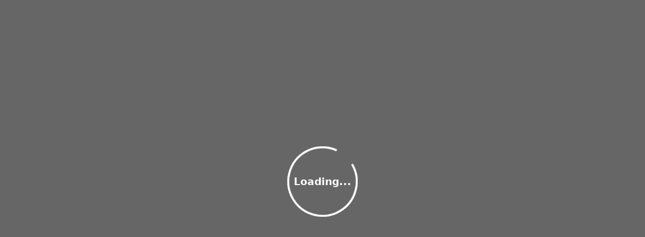

--- FILE ---
content_type: text/css
request_url: https://buckscounty.chexout.com/assets/css/loader.css
body_size: 485
content:
@keyframes rotator {
  0% {
    transform: rotate(0deg);
  }
  100% {
    transform: rotate(270deg);
  }
}

@keyframes dash {
  0% {
    stroke-dashoffset: 427;
  }
  50% {
    stroke-dashoffset: 1;
    transform: rotate(135deg);
  }
  100% {
    stroke-dashoffset: 427;
    transform: rotate(450deg);
  }
}

@keyframes show {
  0% {
    opacity: 0.5;
    transform: translate(-50%, -50%) rotate(-90deg) scale(0.5);
  }
  100% {
    opacity: 1;
    transform: translate(-50%, -50%) rotate(0deg) scale(1);
  }
}

.loader {
  color: #fff;
  z-index: 10000;
  position: fixed;
  top: 0;
  left: 0;
  width: 100%;
  height: 100%;
  background: rgba(0, 0, 0, 0.6);
  display: flex;
  flex-direction: column;
  justify-content: center;
  align-items: center;
}

.loader .loader-container {
  width: 140px;
  height: 140px;
  overflow: hidden;
  position: relative;
}

.loader .loader-container .spinner {
  position: absolute;
  left: 0;
  top: 0;
  width: 100%;
  height: 100%;
  transform-origin: 50% 50%;
  animation: rotator 2s linear infinite;
}

.loader .loader-container .path {
  stroke-dasharray: 427;
  stroke-dashoffset: 0;
  stroke: #fff;
  transform-origin: 50% 50%;
  animation: dash 2s ease-in-out infinite;
}

.loader .loader-container h1 {
  position: absolute;
  left: 50%;
  top: 50%;
  transform: translate(-50%, -50%);
  transform-origin: 50% 50%;
  animation: show 0.3s cubic-bezier(0.215, 0.61, 0.355, 1);
  font-weight: bold;
  margin: 0;
  font-size: 20px;
}


--- FILE ---
content_type: application/javascript
request_url: https://buckscounty.chexout.com/scripts.404fa8c2bc096604.js
body_size: 286992
content:
function simpleheat(e){if(!(this instanceof simpleheat))return new simpleheat(e);this._canvas=e="string"==typeof e?document.getElementById(e):e,this._ctx=e.getContext("2d"),this._width=e.width,this._height=e.height,this._max=1,this._data=[]}(function(e,t){"use strict";"object"==typeof module&&"object"==typeof module.exports?module.exports=e.document?t(e,!0):function(n){if(!n.document)throw new Error("jQuery requires a window with a document");return t(n)}:t(e)})(typeof window<"u"?window:this,function(e,t){"use strict";var n=[],r=Object.getPrototypeOf,a=n.slice,u=n.flat?function(i){return n.flat.call(i)}:function(i){return n.concat.apply([],i)},c=n.push,h=n.indexOf,k={},x=k.toString,K=k.hasOwnProperty,M=K.toString,z=M.call(Object),Q={},$=function(i){return"function"==typeof i&&"number"!=typeof i.nodeType&&"function"!=typeof i.item},ye=function(i){return null!=i&&i===i.window},ue=e.document,V={type:!0,src:!0,nonce:!0,noModule:!0};function X(i,d,v){var S,D,P=(v=v||ue).createElement("script");if(P.text=i,d)for(S in V)(D=d[S]||d.getAttribute&&d.getAttribute(S))&&P.setAttribute(S,D);v.head.appendChild(P).parentNode.removeChild(P)}function U(i){return null==i?i+"":"object"==typeof i||"function"==typeof i?k[x.call(i)]||"object":typeof i}var E="3.7.1",R=/HTML$/i,f=function(i,d){return new f.fn.init(i,d)};function N(i){var d=!!i&&"length"in i&&i.length,v=U(i);return!$(i)&&!ye(i)&&("array"===v||0===d||"number"==typeof d&&0<d&&d-1 in i)}function G(i,d){return i.nodeName&&i.nodeName.toLowerCase()===d.toLowerCase()}f.fn=f.prototype={jquery:E,constructor:f,length:0,toArray:function(){return a.call(this)},get:function(i){return null==i?a.call(this):i<0?this[i+this.length]:this[i]},pushStack:function(i){var d=f.merge(this.constructor(),i);return d.prevObject=this,d},each:function(i){return f.each(this,i)},map:function(i){return this.pushStack(f.map(this,function(d,v){return i.call(d,v,d)}))},slice:function(){return this.pushStack(a.apply(this,arguments))},first:function(){return this.eq(0)},last:function(){return this.eq(-1)},even:function(){return this.pushStack(f.grep(this,function(i,d){return(d+1)%2}))},odd:function(){return this.pushStack(f.grep(this,function(i,d){return d%2}))},eq:function(i){var d=this.length,v=+i+(i<0?d:0);return this.pushStack(0<=v&&v<d?[this[v]]:[])},end:function(){return this.prevObject||this.constructor()},push:c,sort:n.sort,splice:n.splice},f.extend=f.fn.extend=function(){var i,d,v,S,D,P,j=arguments[0]||{},te=1,oe=arguments.length,p=!1;for("boolean"==typeof j&&(p=j,j=arguments[te]||{},te++),"object"==typeof j||$(j)||(j={}),te===oe&&(j=this,te--);te<oe;te++)if(null!=(i=arguments[te]))for(d in i)S=i[d],"__proto__"!==d&&j!==S&&(p&&S&&(f.isPlainObject(S)||(D=Array.isArray(S)))?(v=j[d],P=D&&!Array.isArray(v)?[]:D||f.isPlainObject(v)?v:{},D=!1,j[d]=f.extend(p,P,S)):void 0!==S&&(j[d]=S));return j},f.extend({expando:"jQuery"+(E+Math.random()).replace(/\D/g,""),isReady:!0,error:function(i){throw new Error(i)},noop:function(){},isPlainObject:function(i){var d,v;return!(!i||"[object Object]"!==x.call(i)||(d=r(i))&&("function"!=typeof(v=K.call(d,"constructor")&&d.constructor)||M.call(v)!==z))},isEmptyObject:function(i){var d;for(d in i)return!1;return!0},globalEval:function(i,d,v){X(i,{nonce:d&&d.nonce},v)},each:function(i,d){var v,S=0;if(N(i))for(v=i.length;S<v&&!1!==d.call(i[S],S,i[S]);S++);else for(S in i)if(!1===d.call(i[S],S,i[S]))break;return i},text:function(i){var d,v="",S=0,D=i.nodeType;if(!D)for(;d=i[S++];)v+=f.text(d);return 1===D||11===D?i.textContent:9===D?i.documentElement.textContent:3===D||4===D?i.nodeValue:v},makeArray:function(i,d){var v=d||[];return null!=i&&(N(Object(i))?f.merge(v,"string"==typeof i?[i]:i):c.call(v,i)),v},inArray:function(i,d,v){return null==d?-1:h.call(d,i,v)},isXMLDoc:function(i){var v=i&&(i.ownerDocument||i).documentElement;return!R.test(i&&i.namespaceURI||v&&v.nodeName||"HTML")},merge:function(i,d){for(var v=+d.length,S=0,D=i.length;S<v;S++)i[D++]=d[S];return i.length=D,i},grep:function(i,d,v){for(var S=[],D=0,P=i.length,j=!v;D<P;D++)!d(i[D],D)!==j&&S.push(i[D]);return S},map:function(i,d,v){var S,D,P=0,j=[];if(N(i))for(S=i.length;P<S;P++)null!=(D=d(i[P],P,v))&&j.push(D);else for(P in i)null!=(D=d(i[P],P,v))&&j.push(D);return u(j)},guid:1,support:Q}),"function"==typeof Symbol&&(f.fn[Symbol.iterator]=n[Symbol.iterator]),f.each("Boolean Number String Function Array Date RegExp Object Error Symbol".split(" "),function(i,d){k["[object "+d+"]"]=d.toLowerCase()});var q=n.pop,ne=n.sort,le=n.splice,ge="[\\x20\\t\\r\\n\\f]",fe=new RegExp("^"+ge+"+|((?:^|[^\\\\])(?:\\\\.)*)"+ge+"+$","g");f.contains=function(i,d){var v=d&&d.parentNode;return i===v||!(!v||1!==v.nodeType||!(i.contains?i.contains(v):i.compareDocumentPosition&&16&i.compareDocumentPosition(v)))};var pe=/([\0-\x1f\x7f]|^-?\d)|^-$|[^\x80-\uFFFF\w-]/g;function Fe(i,d){return d?"\0"===i?"\ufffd":i.slice(0,-1)+"\\"+i.charCodeAt(i.length-1).toString(16)+" ":"\\"+i}f.escapeSelector=function(i){return(i+"").replace(pe,Fe)};var Re=ue,_e=c;!function(){var i,d,v,S,D,P,j,te,oe,p,y=_e,w=f.expando,_=0,l=0,b=Kt(),I=Kt(),O=Kt(),Y=Kt(),se=function(ie,me){return ie===me&&(D=!0),0},re="checked|selected|async|autofocus|autoplay|controls|defer|disabled|hidden|ismap|loop|multiple|open|readonly|required|scoped",he="(?:\\\\[\\da-fA-F]{1,6}"+ge+"?|\\\\[^\\r\\n\\f]|[\\w-]|[^\0-\\x7f])+",be="\\["+ge+"*("+he+")(?:"+ge+"*([*^$|!~]?=)"+ge+"*(?:'((?:\\\\.|[^\\\\'])*)'|\"((?:\\\\.|[^\\\\\"])*)\"|("+he+"))|)"+ge+"*\\]",Ae=":("+he+")(?:\\((('((?:\\\\.|[^\\\\'])*)'|\"((?:\\\\.|[^\\\\\"])*)\")|((?:\\\\.|[^\\\\()[\\]]|"+be+")*)|.*)\\)|)",Te=new RegExp(ge+"+","g"),Ie=new RegExp("^"+ge+"*,"+ge+"*"),Xe=new RegExp("^"+ge+"*([>+~]|"+ge+")"+ge+"*"),dt=new RegExp(ge+"|>"),vt=new RegExp(Ae),Qt=new RegExp("^"+he+"$"),Zt={ID:new RegExp("^#("+he+")"),CLASS:new RegExp("^\\.("+he+")"),TAG:new RegExp("^("+he+"|[*])"),ATTR:new RegExp("^"+be),PSEUDO:new RegExp("^"+Ae),CHILD:new RegExp("^:(only|first|last|nth|nth-last)-(child|of-type)(?:\\("+ge+"*(even|odd|(([+-]|)(\\d*)n|)"+ge+"*(?:([+-]|)"+ge+"*(\\d+)|))"+ge+"*\\)|)","i"),bool:new RegExp("^(?:"+re+")$","i"),needsContext:new RegExp("^"+ge+"*[>+~]|:(even|odd|eq|gt|lt|nth|first|last)(?:\\("+ge+"*((?:-\\d)?\\d*)"+ge+"*\\)|)(?=[^-]|$)","i")},Ft=/^(?:input|select|textarea|button)$/i,so=/^h\d$/i,to=/^(?:#([\w-]+)|(\w+)|\.([\w-]+))$/,Ut=/[+~]/,$t=new RegExp("\\\\[\\da-fA-F]{1,6}"+ge+"?|\\\\([^\\r\\n\\f])","g"),oo=function(ie,me){var xe="0x"+ie.slice(1)-65536;return me||(xe<0?String.fromCharCode(xe+65536):String.fromCharCode(xe>>10|55296,1023&xe|56320))},Uo=function(){un()},ho=Cn(function(ie){return!0===ie.disabled&&G(ie,"fieldset")},{dir:"parentNode",next:"legend"});try{y.apply(n=a.call(Re.childNodes),Re.childNodes)}catch{y={apply:function(me,xe){_e.apply(me,a.call(xe))},call:function(me){_e.apply(me,a.call(arguments,1))}}}function rt(ie,me,xe,De){var Le,Ye,Je,et,Ke,Dt,yt,_t=me&&me.ownerDocument,kt=me?me.nodeType:9;if(xe=xe||[],"string"!=typeof ie||!ie||1!==kt&&9!==kt&&11!==kt)return xe;if(!De&&(un(me),me=me||P,te)){if(11!==kt&&(Ke=to.exec(ie)))if(Le=Ke[1]){if(9===kt){if(!(Je=me.getElementById(Le)))return xe;if(Je.id===Le)return y.call(xe,Je),xe}else if(_t&&(Je=_t.getElementById(Le))&&rt.contains(me,Je)&&Je.id===Le)return y.call(xe,Je),xe}else{if(Ke[2])return y.apply(xe,me.getElementsByTagName(ie)),xe;if((Le=Ke[3])&&me.getElementsByClassName)return y.apply(xe,me.getElementsByClassName(Le)),xe}if(!(Y[ie+" "]||oe&&oe.test(ie))){if(yt=ie,_t=me,1===kt&&(dt.test(ie)||Xe.test(ie))){for((_t=Ut.test(ie)&&kn(me.parentNode)||me)==me&&Q.scope||((et=me.getAttribute("id"))?et=f.escapeSelector(et):me.setAttribute("id",et=w)),Ye=(Dt=En(ie)).length;Ye--;)Dt[Ye]=(et?"#"+et:":scope")+" "+wn(Dt[Ye]);yt=Dt.join(",")}try{return y.apply(xe,_t.querySelectorAll(yt)),xe}catch{Y(ie,!0)}finally{et===w&&me.removeAttribute("id")}}}return On(ie.replace(fe,"$1"),me,xe,De)}function Kt(){var ie=[];return function me(xe,De){return ie.push(xe+" ")>d.cacheLength&&delete me[ie.shift()],me[xe+" "]=De}}function eo(ie){return ie[w]=!0,ie}function Gt(ie){var me=P.createElement("fieldset");try{return!!ie(me)}catch{return!1}finally{me.parentNode&&me.parentNode.removeChild(me),me=null}}function zo(ie){return function(me){return G(me,"input")&&me.type===ie}}function Sn(ie){return function(me){return(G(me,"input")||G(me,"button"))&&me.type===ie}}function Tn(ie){return function(me){return"form"in me?me.parentNode&&!1===me.disabled?"label"in me?"label"in me.parentNode?me.parentNode.disabled===ie:me.disabled===ie:me.isDisabled===ie||me.isDisabled!==!ie&&ho(me)===ie:me.disabled===ie:"label"in me&&me.disabled===ie}}function vn(ie){return eo(function(me){return me=+me,eo(function(xe,De){for(var Le,Ye=ie([],xe.length,me),Je=Ye.length;Je--;)xe[Le=Ye[Je]]&&(xe[Le]=!(De[Le]=xe[Le]))})})}function kn(ie){return ie&&typeof ie.getElementsByTagName<"u"&&ie}function un(ie){var me,xe=ie?ie.ownerDocument||ie:Re;return xe!=P&&9===xe.nodeType&&xe.documentElement&&(j=(P=xe).documentElement,te=!f.isXMLDoc(P),p=j.matches||j.webkitMatchesSelector||j.msMatchesSelector,j.msMatchesSelector&&Re!=P&&(me=P.defaultView)&&me.top!==me&&me.addEventListener("unload",Uo),Q.getById=Gt(function(De){return j.appendChild(De).id=f.expando,!P.getElementsByName||!P.getElementsByName(f.expando).length}),Q.disconnectedMatch=Gt(function(De){return p.call(De,"*")}),Q.scope=Gt(function(){return P.querySelectorAll(":scope")}),Q.cssHas=Gt(function(){try{return P.querySelector(":has(*,:jqfake)"),!1}catch{return!0}}),Q.getById?(d.filter.ID=function(De){var Le=De.replace($t,oo);return function(Ye){return Ye.getAttribute("id")===Le}},d.find.ID=function(De,Le){if(typeof Le.getElementById<"u"&&te){var Ye=Le.getElementById(De);return Ye?[Ye]:[]}}):(d.filter.ID=function(De){var Le=De.replace($t,oo);return function(Ye){var Je=typeof Ye.getAttributeNode<"u"&&Ye.getAttributeNode("id");return Je&&Je.value===Le}},d.find.ID=function(De,Le){if(typeof Le.getElementById<"u"&&te){var Ye,Je,et,Ke=Le.getElementById(De);if(Ke){if((Ye=Ke.getAttributeNode("id"))&&Ye.value===De)return[Ke];for(et=Le.getElementsByName(De),Je=0;Ke=et[Je++];)if((Ye=Ke.getAttributeNode("id"))&&Ye.value===De)return[Ke]}return[]}}),d.find.TAG=function(De,Le){return typeof Le.getElementsByTagName<"u"?Le.getElementsByTagName(De):Le.querySelectorAll(De)},d.find.CLASS=function(De,Le){if(typeof Le.getElementsByClassName<"u"&&te)return Le.getElementsByClassName(De)},oe=[],Gt(function(De){var Le;j.appendChild(De).innerHTML="<a id='"+w+"' href='' disabled='disabled'></a><select id='"+w+"-\r\\' disabled='disabled'><option selected=''></option></select>",De.querySelectorAll("[selected]").length||oe.push("\\["+ge+"*(?:value|"+re+")"),De.querySelectorAll("[id~="+w+"-]").length||oe.push("~="),De.querySelectorAll("a#"+w+"+*").length||oe.push(".#.+[+~]"),De.querySelectorAll(":checked").length||oe.push(":checked"),(Le=P.createElement("input")).setAttribute("type","hidden"),De.appendChild(Le).setAttribute("name","D"),j.appendChild(De).disabled=!0,2!==De.querySelectorAll(":disabled").length&&oe.push(":enabled",":disabled"),(Le=P.createElement("input")).setAttribute("name",""),De.appendChild(Le),De.querySelectorAll("[name='']").length||oe.push("\\["+ge+"*name"+ge+"*="+ge+"*(?:''|\"\")")}),Q.cssHas||oe.push(":has"),oe=oe.length&&new RegExp(oe.join("|")),se=function(De,Le){if(De===Le)return D=!0,0;var Ye=!De.compareDocumentPosition-!Le.compareDocumentPosition;return Ye||(1&(Ye=(De.ownerDocument||De)==(Le.ownerDocument||Le)?De.compareDocumentPosition(Le):1)||!Q.sortDetached&&Le.compareDocumentPosition(De)===Ye?De===P||De.ownerDocument==Re&&rt.contains(Re,De)?-1:Le===P||Le.ownerDocument==Re&&rt.contains(Re,Le)?1:S?h.call(S,De)-h.call(S,Le):0:4&Ye?-1:1)}),P}for(i in rt.matches=function(ie,me){return rt(ie,null,null,me)},rt.matchesSelector=function(ie,me){if(un(ie),te&&!Y[me+" "]&&(!oe||!oe.test(me)))try{var xe=p.call(ie,me);if(xe||Q.disconnectedMatch||ie.document&&11!==ie.document.nodeType)return xe}catch{Y(me,!0)}return 0<rt(me,P,null,[ie]).length},rt.contains=function(ie,me){return(ie.ownerDocument||ie)!=P&&un(ie),f.contains(ie,me)},rt.attr=function(ie,me){(ie.ownerDocument||ie)!=P&&un(ie);var xe=d.attrHandle[me.toLowerCase()],De=xe&&K.call(d.attrHandle,me.toLowerCase())?xe(ie,me,!te):void 0;return void 0!==De?De:ie.getAttribute(me)},rt.error=function(ie){throw new Error("Syntax error, unrecognized expression: "+ie)},f.uniqueSort=function(ie){var me,xe=[],De=0,Le=0;if(D=!Q.sortStable,S=!Q.sortStable&&a.call(ie,0),ne.call(ie,se),D){for(;me=ie[Le++];)me===ie[Le]&&(De=xe.push(Le));for(;De--;)le.call(ie,xe[De],1)}return S=null,ie},f.fn.uniqueSort=function(){return this.pushStack(f.uniqueSort(a.apply(this)))},(d=f.expr={cacheLength:50,createPseudo:eo,match:Zt,attrHandle:{},find:{},relative:{">":{dir:"parentNode",first:!0}," ":{dir:"parentNode"},"+":{dir:"previousSibling",first:!0},"~":{dir:"previousSibling"}},preFilter:{ATTR:function(ie){return ie[1]=ie[1].replace($t,oo),ie[3]=(ie[3]||ie[4]||ie[5]||"").replace($t,oo),"~="===ie[2]&&(ie[3]=" "+ie[3]+" "),ie.slice(0,4)},CHILD:function(ie){return ie[1]=ie[1].toLowerCase(),"nth"===ie[1].slice(0,3)?(ie[3]||rt.error(ie[0]),ie[4]=+(ie[4]?ie[5]+(ie[6]||1):2*("even"===ie[3]||"odd"===ie[3])),ie[5]=+(ie[7]+ie[8]||"odd"===ie[3])):ie[3]&&rt.error(ie[0]),ie},PSEUDO:function(ie){var me,xe=!ie[6]&&ie[2];return Zt.CHILD.test(ie[0])?null:(ie[3]?ie[2]=ie[4]||ie[5]||"":xe&&vt.test(xe)&&(me=En(xe,!0))&&(me=xe.indexOf(")",xe.length-me)-xe.length)&&(ie[0]=ie[0].slice(0,me),ie[2]=xe.slice(0,me)),ie.slice(0,3))}},filter:{TAG:function(ie){var me=ie.replace($t,oo).toLowerCase();return"*"===ie?function(){return!0}:function(xe){return G(xe,me)}},CLASS:function(ie){var me=b[ie+" "];return me||(me=new RegExp("(^|"+ge+")"+ie+"("+ge+"|$)"))&&b(ie,function(xe){return me.test("string"==typeof xe.className&&xe.className||typeof xe.getAttribute<"u"&&xe.getAttribute("class")||"")})},ATTR:function(ie,me,xe){return function(De){var Le=rt.attr(De,ie);return null==Le?"!="===me:!me||(Le+="","="===me?Le===xe:"!="===me?Le!==xe:"^="===me?xe&&0===Le.indexOf(xe):"*="===me?xe&&-1<Le.indexOf(xe):"$="===me?xe&&Le.slice(-xe.length)===xe:"~="===me?-1<(" "+Le.replace(Te," ")+" ").indexOf(xe):"|="===me&&(Le===xe||Le.slice(0,xe.length+1)===xe+"-"))}},CHILD:function(ie,me,xe,De,Le){var Ye="nth"!==ie.slice(0,3),Je="last"!==ie.slice(-4),et="of-type"===me;return 1===De&&0===Le?function(Ke){return!!Ke.parentNode}:function(Ke,Dt,yt){var _t,kt,ft,po,_o,mo=Ye!==Je?"nextSibling":"previousSibling",Co=Ke.parentNode,Io=et&&Ke.nodeName.toLowerCase(),Bo=!yt&&!et,qt=!1;if(Co){if(Ye){for(;mo;){for(ft=Ke;ft=ft[mo];)if(et?G(ft,Io):1===ft.nodeType)return!1;_o=mo="only"===ie&&!_o&&"nextSibling"}return!0}if(_o=[Je?Co.firstChild:Co.lastChild],Je&&Bo){for(qt=(po=(_t=(kt=Co[w]||(Co[w]={}))[ie]||[])[0]===_&&_t[1])&&_t[2],ft=po&&Co.childNodes[po];ft=++po&&ft&&ft[mo]||(qt=po=0)||_o.pop();)if(1===ft.nodeType&&++qt&&ft===Ke){kt[ie]=[_,po,qt];break}}else if(Bo&&(qt=po=(_t=(kt=Ke[w]||(Ke[w]={}))[ie]||[])[0]===_&&_t[1]),!1===qt)for(;(ft=++po&&ft&&ft[mo]||(qt=po=0)||_o.pop())&&(!(et?G(ft,Io):1===ft.nodeType)||!++qt||(Bo&&((kt=ft[w]||(ft[w]={}))[ie]=[_,qt]),ft!==Ke)););return(qt-=Le)===De||qt%De==0&&0<=qt/De}}},PSEUDO:function(ie,me){var xe,De=d.pseudos[ie]||d.setFilters[ie.toLowerCase()]||rt.error("unsupported pseudo: "+ie);return De[w]?De(me):1<De.length?(xe=[ie,ie,"",me],d.setFilters.hasOwnProperty(ie.toLowerCase())?eo(function(Le,Ye){for(var Je,et=De(Le,me),Ke=et.length;Ke--;)Le[Je=h.call(Le,et[Ke])]=!(Ye[Je]=et[Ke])}):function(Le){return De(Le,0,xe)}):De}},pseudos:{not:eo(function(ie){var me=[],xe=[],De=Rn(ie.replace(fe,"$1"));return De[w]?eo(function(Le,Ye,Je,et){for(var Ke,Dt=De(Le,null,et,[]),yt=Le.length;yt--;)(Ke=Dt[yt])&&(Le[yt]=!(Ye[yt]=Ke))}):function(Le,Ye,Je){return me[0]=Le,De(me,null,Je,xe),me[0]=null,!xe.pop()}}),has:eo(function(ie){return function(me){return 0<rt(ie,me).length}}),contains:eo(function(ie){return ie=ie.replace($t,oo),function(me){return-1<(me.textContent||f.text(me)).indexOf(ie)}}),lang:eo(function(ie){return Qt.test(ie||"")||rt.error("unsupported lang: "+ie),ie=ie.replace($t,oo).toLowerCase(),function(me){var xe;do{if(xe=te?me.lang:me.getAttribute("xml:lang")||me.getAttribute("lang"))return(xe=xe.toLowerCase())===ie||0===xe.indexOf(ie+"-")}while((me=me.parentNode)&&1===me.nodeType);return!1}}),target:function(ie){var me=e.location&&e.location.hash;return me&&me.slice(1)===ie.id},root:function(ie){return ie===j},focus:function(ie){return ie===function(){try{return P.activeElement}catch{}}()&&P.hasFocus()&&!!(ie.type||ie.href||~ie.tabIndex)},enabled:Tn(!1),disabled:Tn(!0),checked:function(ie){return G(ie,"input")&&!!ie.checked||G(ie,"option")&&!!ie.selected},selected:function(ie){return!0===ie.selected},empty:function(ie){for(ie=ie.firstChild;ie;ie=ie.nextSibling)if(ie.nodeType<6)return!1;return!0},parent:function(ie){return!d.pseudos.empty(ie)},header:function(ie){return so.test(ie.nodeName)},input:function(ie){return Ft.test(ie.nodeName)},button:function(ie){return G(ie,"input")&&"button"===ie.type||G(ie,"button")},text:function(ie){var me;return G(ie,"input")&&"text"===ie.type&&(null==(me=ie.getAttribute("type"))||"text"===me.toLowerCase())},first:vn(function(){return[0]}),last:vn(function(ie,me){return[me-1]}),eq:vn(function(ie,me,xe){return[xe<0?xe+me:xe]}),even:vn(function(ie,me){for(var xe=0;xe<me;xe+=2)ie.push(xe);return ie}),odd:vn(function(ie,me){for(var xe=1;xe<me;xe+=2)ie.push(xe);return ie}),lt:vn(function(ie,me,xe){var De;for(De=xe<0?xe+me:me<xe?me:xe;0<=--De;)ie.push(De);return ie}),gt:vn(function(ie,me,xe){for(var De=xe<0?xe+me:xe;++De<me;)ie.push(De);return ie})}}).pseudos.nth=d.pseudos.eq,{radio:!0,checkbox:!0,file:!0,password:!0,image:!0})d.pseudos[i]=zo(i);for(i in{submit:!0,reset:!0})d.pseudos[i]=Sn(i);function Nn(){}function En(ie,me){var xe,De,Le,Ye,Je,et,Ke,Dt=I[ie+" "];if(Dt)return me?0:Dt.slice(0);for(Je=ie,et=[],Ke=d.preFilter;Je;){for(Ye in xe&&!(De=Ie.exec(Je))||(De&&(Je=Je.slice(De[0].length)||Je),et.push(Le=[])),xe=!1,(De=Xe.exec(Je))&&(xe=De.shift(),Le.push({value:xe,type:De[0].replace(fe," ")}),Je=Je.slice(xe.length)),d.filter)!(De=Zt[Ye].exec(Je))||Ke[Ye]&&!(De=Ke[Ye](De))||(xe=De.shift(),Le.push({value:xe,type:Ye,matches:De}),Je=Je.slice(xe.length));if(!xe)break}return me?Je.length:Je?rt.error(ie):I(ie,et).slice(0)}function wn(ie){for(var me=0,xe=ie.length,De="";me<xe;me++)De+=ie[me].value;return De}function Cn(ie,me,xe){var De=me.dir,Le=me.next,Ye=Le||De,Je=xe&&"parentNode"===Ye,et=l++;return me.first?function(Ke,Dt,yt){for(;Ke=Ke[De];)if(1===Ke.nodeType||Je)return ie(Ke,Dt,yt);return!1}:function(Ke,Dt,yt){var _t,kt,ft=[_,et];if(yt){for(;Ke=Ke[De];)if((1===Ke.nodeType||Je)&&ie(Ke,Dt,yt))return!0}else for(;Ke=Ke[De];)if(1===Ke.nodeType||Je)if(kt=Ke[w]||(Ke[w]={}),Le&&G(Ke,Le))Ke=Ke[De]||Ke;else{if((_t=kt[Ye])&&_t[0]===_&&_t[1]===et)return ft[2]=_t[2];if((kt[Ye]=ft)[2]=ie(Ke,Dt,yt))return!0}return!1}}function In(ie){return 1<ie.length?function(me,xe,De){for(var Le=ie.length;Le--;)if(!ie[Le](me,xe,De))return!1;return!0}:ie[0]}function xn(ie,me,xe,De,Le){for(var Ye,Je=[],et=0,Ke=ie.length,Dt=null!=me;et<Ke;et++)(Ye=ie[et])&&(xe&&!xe(Ye,De,Le)||(Je.push(Ye),Dt&&me.push(et)));return Je}function Dn(ie,me,xe,De,Le,Ye){return De&&!De[w]&&(De=Dn(De)),Le&&!Le[w]&&(Le=Dn(Le,Ye)),eo(function(Je,et,Ke,Dt){var yt,_t,kt,ft,po=[],_o=[],mo=et.length,Co=Je||function(Bo,qt,yn){for(var Ho=0,An=qt.length;Ho<An;Ho++)rt(Bo,qt[Ho],yn);return yn}(me||"*",Ke.nodeType?[Ke]:Ke,[]),Io=!ie||!Je&&me?Co:xn(Co,po,ie,Ke,Dt);if(xe?xe(Io,ft=Le||(Je?ie:mo||De)?[]:et,Ke,Dt):ft=Io,De)for(yt=xn(ft,_o),De(yt,[],Ke,Dt),_t=yt.length;_t--;)(kt=yt[_t])&&(ft[_o[_t]]=!(Io[_o[_t]]=kt));if(Je){if(Le||ie){if(Le){for(yt=[],_t=ft.length;_t--;)(kt=ft[_t])&&yt.push(Io[_t]=kt);Le(null,ft=[],yt,Dt)}for(_t=ft.length;_t--;)(kt=ft[_t])&&-1<(yt=Le?h.call(Je,kt):po[_t])&&(Je[yt]=!(et[yt]=kt))}}else ft=xn(ft===et?ft.splice(mo,ft.length):ft),Le?Le(null,et,ft,Dt):y.apply(et,ft)})}function Ln(ie){for(var me,xe,De,Le=ie.length,Ye=d.relative[ie[0].type],Je=Ye||d.relative[" "],et=Ye?1:0,Ke=Cn(function(_t){return _t===me},Je,!0),Dt=Cn(function(_t){return-1<h.call(me,_t)},Je,!0),yt=[function(_t,kt,ft){var po=!Ye&&(ft||kt!=v)||((me=kt).nodeType?Ke(_t,kt,ft):Dt(_t,kt,ft));return me=null,po}];et<Le;et++)if(xe=d.relative[ie[et].type])yt=[Cn(In(yt),xe)];else{if((xe=d.filter[ie[et].type].apply(null,ie[et].matches))[w]){for(De=++et;De<Le&&!d.relative[ie[De].type];De++);return Dn(1<et&&In(yt),1<et&&wn(ie.slice(0,et-1).concat({value:" "===ie[et-2].type?"*":""})).replace(fe,"$1"),xe,et<De&&Ln(ie.slice(et,De)),De<Le&&Ln(ie=ie.slice(De)),De<Le&&wn(ie))}yt.push(xe)}return In(yt)}function Rn(ie,me){var xe,De,Le,Ye,Je,et,Ke=[],Dt=[],yt=O[ie+" "];if(!yt){for(me||(me=En(ie)),xe=me.length;xe--;)(yt=Ln(me[xe]))[w]?Ke.push(yt):Dt.push(yt);(yt=O(ie,(De=Dt,Ye=0<(Le=Ke).length,Je=0<De.length,et=function(_t,kt,ft,po,_o){var mo,Co,Io,Bo=0,qt="0",yn=_t&&[],Ho=[],An=v,Pn=_t||Je&&d.find.TAG("*",_o),Fn=_+=null==An?1:Math.random()||.1,Mn=Pn.length;for(_o&&(v=kt==P||kt||_o);qt!==Mn&&null!=(mo=Pn[qt]);qt++){if(Je&&mo){for(Co=0,kt||mo.ownerDocument==P||(un(mo),ft=!te);Io=De[Co++];)if(Io(mo,kt||P,ft)){y.call(po,mo);break}_o&&(_=Fn)}Ye&&((mo=!Io&&mo)&&Bo--,_t&&yn.push(mo))}if(Bo+=qt,Ye&&qt!==Bo){for(Co=0;Io=Le[Co++];)Io(yn,Ho,kt,ft);if(_t){if(0<Bo)for(;qt--;)yn[qt]||Ho[qt]||(Ho[qt]=q.call(po));Ho=xn(Ho)}y.apply(po,Ho),_o&&!_t&&0<Ho.length&&1<Bo+Le.length&&f.uniqueSort(po)}return _o&&(_=Fn,v=An),yn},Ye?eo(et):et))).selector=ie}return yt}function On(ie,me,xe,De){var Le,Ye,Je,et,Ke,Dt="function"==typeof ie&&ie,yt=!De&&En(ie=Dt.selector||ie);if(xe=xe||[],1===yt.length){if(2<(Ye=yt[0]=yt[0].slice(0)).length&&"ID"===(Je=Ye[0]).type&&9===me.nodeType&&te&&d.relative[Ye[1].type]){if(!(me=(d.find.ID(Je.matches[0].replace($t,oo),me)||[])[0]))return xe;Dt&&(me=me.parentNode),ie=ie.slice(Ye.shift().value.length)}for(Le=Zt.needsContext.test(ie)?0:Ye.length;Le--&&!d.relative[et=(Je=Ye[Le]).type];)if((Ke=d.find[et])&&(De=Ke(Je.matches[0].replace($t,oo),Ut.test(Ye[0].type)&&kn(me.parentNode)||me))){if(Ye.splice(Le,1),!(ie=De.length&&wn(Ye)))return y.apply(xe,De),xe;break}}return(Dt||Rn(ie,yt))(De,me,!te,xe,!me||Ut.test(ie)&&kn(me.parentNode)||me),xe}Nn.prototype=d.filters=d.pseudos,d.setFilters=new Nn,Q.sortStable=w.split("").sort(se).join("")===w,un(),Q.sortDetached=Gt(function(ie){return 1&ie.compareDocumentPosition(P.createElement("fieldset"))}),f.find=rt,f.expr[":"]=f.expr.pseudos,f.unique=f.uniqueSort,rt.compile=Rn,rt.select=On,rt.setDocument=un,rt.tokenize=En,rt.escape=f.escapeSelector,rt.getText=f.text,rt.isXML=f.isXMLDoc,rt.selectors=f.expr,rt.support=f.support,rt.uniqueSort=f.uniqueSort}();var ve=function(i,d,v){for(var S=[],D=void 0!==v;(i=i[d])&&9!==i.nodeType;)if(1===i.nodeType){if(D&&f(i).is(v))break;S.push(i)}return S},ke=function(i,d){for(var v=[];i;i=i.nextSibling)1===i.nodeType&&i!==d&&v.push(i);return v},$e=f.expr.match.needsContext,Ne=/^<([a-z][^\/\0>:\x20\t\r\n\f]*)[\x20\t\r\n\f]*\/?>(?:<\/\1>|)$/i;function He(i,d,v){return $(d)?f.grep(i,function(S,D){return!!d.call(S,D,S)!==v}):d.nodeType?f.grep(i,function(S){return S===d!==v}):"string"!=typeof d?f.grep(i,function(S){return-1<h.call(d,S)!==v}):f.filter(d,i,v)}f.filter=function(i,d,v){var S=d[0];return v&&(i=":not("+i+")"),1===d.length&&1===S.nodeType?f.find.matchesSelector(S,i)?[S]:[]:f.find.matches(i,f.grep(d,function(D){return 1===D.nodeType}))},f.fn.extend({find:function(i){var d,v,S=this.length,D=this;if("string"!=typeof i)return this.pushStack(f(i).filter(function(){for(d=0;d<S;d++)if(f.contains(D[d],this))return!0}));for(v=this.pushStack([]),d=0;d<S;d++)f.find(i,D[d],v);return 1<S?f.uniqueSort(v):v},filter:function(i){return this.pushStack(He(this,i||[],!1))},not:function(i){return this.pushStack(He(this,i||[],!0))},is:function(i){return!!He(this,"string"==typeof i&&$e.test(i)?f(i):i||[],!1).length}});var Pe,Qe=/^(?:\s*(<[\w\W]+>)[^>]*|#([\w-]+))$/;(f.fn.init=function(i,d,v){var S,D;if(!i)return this;if(v=v||Pe,"string"==typeof i){if(!(S="<"===i[0]&&">"===i[i.length-1]&&3<=i.length?[null,i,null]:Qe.exec(i))||!S[1]&&d)return!d||d.jquery?(d||v).find(i):this.constructor(d).find(i);if(S[1]){if(f.merge(this,f.parseHTML(S[1],(d=d instanceof f?d[0]:d)&&d.nodeType?d.ownerDocument||d:ue,!0)),Ne.test(S[1])&&f.isPlainObject(d))for(S in d)$(this[S])?this[S](d[S]):this.attr(S,d[S]);return this}return(D=ue.getElementById(S[2]))&&(this[0]=D,this.length=1),this}return i.nodeType?(this[0]=i,this.length=1,this):$(i)?void 0!==v.ready?v.ready(i):i(f):f.makeArray(i,this)}).prototype=f.fn,Pe=f(ue);var nt=/^(?:parents|prev(?:Until|All))/,bt={children:!0,contents:!0,next:!0,prev:!0};function ht(i,d){for(;(i=i[d])&&1!==i.nodeType;);return i}f.fn.extend({has:function(i){var d=f(i,this),v=d.length;return this.filter(function(){for(var S=0;S<v;S++)if(f.contains(this,d[S]))return!0})},closest:function(i,d){var v,S=0,D=this.length,P=[],j="string"!=typeof i&&f(i);if(!$e.test(i))for(;S<D;S++)for(v=this[S];v&&v!==d;v=v.parentNode)if(v.nodeType<11&&(j?-1<j.index(v):1===v.nodeType&&f.find.matchesSelector(v,i))){P.push(v);break}return this.pushStack(1<P.length?f.uniqueSort(P):P)},index:function(i){return i?"string"==typeof i?h.call(f(i),this[0]):h.call(this,i.jquery?i[0]:i):this[0]&&this[0].parentNode?this.first().prevAll().length:-1},add:function(i,d){return this.pushStack(f.uniqueSort(f.merge(this.get(),f(i,d))))},addBack:function(i){return this.add(null==i?this.prevObject:this.prevObject.filter(i))}}),f.each({parent:function(i){var d=i.parentNode;return d&&11!==d.nodeType?d:null},parents:function(i){return ve(i,"parentNode")},parentsUntil:function(i,d,v){return ve(i,"parentNode",v)},next:function(i){return ht(i,"nextSibling")},prev:function(i){return ht(i,"previousSibling")},nextAll:function(i){return ve(i,"nextSibling")},prevAll:function(i){return ve(i,"previousSibling")},nextUntil:function(i,d,v){return ve(i,"nextSibling",v)},prevUntil:function(i,d,v){return ve(i,"previousSibling",v)},siblings:function(i){return ke((i.parentNode||{}).firstChild,i)},children:function(i){return ke(i.firstChild)},contents:function(i){return null!=i.contentDocument&&r(i.contentDocument)?i.contentDocument:(G(i,"template")&&(i=i.content||i),f.merge([],i.childNodes))}},function(i,d){f.fn[i]=function(v,S){var D=f.map(this,d,v);return"Until"!==i.slice(-5)&&(S=v),S&&"string"==typeof S&&(D=f.filter(S,D)),1<this.length&&(bt[i]||f.uniqueSort(D),nt.test(i)&&D.reverse()),this.pushStack(D)}});var Ze=/[^\x20\t\r\n\f]+/g;function tt(i){return i}function gt(i){throw i}function qe(i,d,v,S){var D;try{i&&$(D=i.promise)?D.call(i).done(d).fail(v):i&&$(D=i.then)?D.call(i,d,v):d.apply(void 0,[i].slice(S))}catch(P){v.apply(void 0,[P])}}f.Callbacks=function(i){var v;i="string"==typeof i?(v={},f.each(i.match(Ze)||[],function(_,l){v[l]=!0}),v):f.extend({},i);var S,D,P,j,te=[],oe=[],p=-1,y=function(){for(j=j||i.once,P=S=!0;oe.length;p=-1)for(D=oe.shift();++p<te.length;)!1===te[p].apply(D[0],D[1])&&i.stopOnFalse&&(p=te.length,D=!1);i.memory||(D=!1),S=!1,j&&(te=D?[]:"")},w={add:function(){return te&&(D&&!S&&(p=te.length-1,oe.push(D)),function _(l){f.each(l,function(b,I){$(I)?i.unique&&w.has(I)||te.push(I):I&&I.length&&"string"!==U(I)&&_(I)})}(arguments),D&&!S&&y()),this},remove:function(){return f.each(arguments,function(_,l){for(var b;-1<(b=f.inArray(l,te,b));)te.splice(b,1),b<=p&&p--}),this},has:function(_){return _?-1<f.inArray(_,te):0<te.length},empty:function(){return te&&(te=[]),this},disable:function(){return j=oe=[],te=D="",this},disabled:function(){return!te},lock:function(){return j=oe=[],D||S||(te=D=""),this},locked:function(){return!!j},fireWith:function(_,l){return j||(l=[_,(l=l||[]).slice?l.slice():l],oe.push(l),S||y()),this},fire:function(){return w.fireWith(this,arguments),this},fired:function(){return!!P}};return w},f.extend({Deferred:function(i){var d=[["notify","progress",f.Callbacks("memory"),f.Callbacks("memory"),2],["resolve","done",f.Callbacks("once memory"),f.Callbacks("once memory"),0,"resolved"],["reject","fail",f.Callbacks("once memory"),f.Callbacks("once memory"),1,"rejected"]],v="pending",S={state:function(){return v},always:function(){return D.done(arguments).fail(arguments),this},catch:function(P){return S.then(null,P)},pipe:function(){var P=arguments;return f.Deferred(function(j){f.each(d,function(te,oe){var p=$(P[oe[4]])&&P[oe[4]];D[oe[1]](function(){var y=p&&p.apply(this,arguments);y&&$(y.promise)?y.promise().progress(j.notify).done(j.resolve).fail(j.reject):j[oe[0]+"With"](this,p?[y]:arguments)})}),P=null}).promise()},then:function(P,j,te){var oe=0;function p(y,w,_,l){return function(){var b=this,I=arguments,O=function(){var se,re;if(!(y<oe)){if((se=_.apply(b,I))===w.promise())throw new TypeError("Thenable self-resolution");$(re=se&&("object"==typeof se||"function"==typeof se)&&se.then)?l?re.call(se,p(oe,w,tt,l),p(oe,w,gt,l)):(oe++,re.call(se,p(oe,w,tt,l),p(oe,w,gt,l),p(oe,w,tt,w.notifyWith))):(_!==tt&&(b=void 0,I=[se]),(l||w.resolveWith)(b,I))}},Y=l?O:function(){try{O()}catch(se){f.Deferred.exceptionHook&&f.Deferred.exceptionHook(se,Y.error),oe<=y+1&&(_!==gt&&(b=void 0,I=[se]),w.rejectWith(b,I))}};y?Y():(f.Deferred.getErrorHook?Y.error=f.Deferred.getErrorHook():f.Deferred.getStackHook&&(Y.error=f.Deferred.getStackHook()),e.setTimeout(Y))}}return f.Deferred(function(y){d[0][3].add(p(0,y,$(te)?te:tt,y.notifyWith)),d[1][3].add(p(0,y,$(P)?P:tt)),d[2][3].add(p(0,y,$(j)?j:gt))}).promise()},promise:function(P){return null!=P?f.extend(P,S):S}},D={};return f.each(d,function(P,j){var te=j[2],oe=j[5];S[j[1]]=te.add,oe&&te.add(function(){v=oe},d[3-P][2].disable,d[3-P][3].disable,d[0][2].lock,d[0][3].lock),te.add(j[3].fire),D[j[0]]=function(){return D[j[0]+"With"](this===D?void 0:this,arguments),this},D[j[0]+"With"]=te.fireWith}),S.promise(D),i&&i.call(D,D),D},when:function(i){var d=arguments.length,v=d,S=Array(v),D=a.call(arguments),P=f.Deferred(),j=function(te){return function(oe){S[te]=this,D[te]=1<arguments.length?a.call(arguments):oe,--d||P.resolveWith(S,D)}};if(d<=1&&(qe(i,P.done(j(v)).resolve,P.reject,!d),"pending"===P.state()||$(D[v]&&D[v].then)))return P.then();for(;v--;)qe(D[v],j(v),P.reject);return P.promise()}});var Ve=/^(Eval|Internal|Range|Reference|Syntax|Type|URI)Error$/;f.Deferred.exceptionHook=function(i,d){e.console&&e.console.warn&&i&&Ve.test(i.name)&&e.console.warn("jQuery.Deferred exception: "+i.message,i.stack,d)},f.readyException=function(i){e.setTimeout(function(){throw i})};var st=f.Deferred();function at(){ue.removeEventListener("DOMContentLoaded",at),e.removeEventListener("load",at),f.ready()}f.fn.ready=function(i){return st.then(i).catch(function(d){f.readyException(d)}),this},f.extend({isReady:!1,readyWait:1,ready:function(i){(!0===i?--f.readyWait:f.isReady)||(f.isReady=!0)!==i&&0<--f.readyWait||st.resolveWith(ue,[f])}}),f.ready.then=st.then,"complete"===ue.readyState||"loading"!==ue.readyState&&!ue.documentElement.doScroll?e.setTimeout(f.ready):(ue.addEventListener("DOMContentLoaded",at),e.addEventListener("load",at));var ut=function(i,d,v,S,D,P,j){var te=0,oe=i.length,p=null==v;if("object"===U(v))for(te in D=!0,v)ut(i,d,te,v[te],!0,P,j);else if(void 0!==S&&(D=!0,$(S)||(j=!0),p&&(j?(d.call(i,S),d=null):(p=d,d=function(y,w,_){return p.call(f(y),_)})),d))for(;te<oe;te++)d(i[te],v,j?S:S.call(i[te],te,d(i[te],v)));return D?i:p?d.call(i):oe?d(i[0],v):P},St=/^-ms-/,Ct=/-([a-z])/g;function pt(i,d){return d.toUpperCase()}function ct(i){return i.replace(St,"ms-").replace(Ct,pt)}var At=function(i){return 1===i.nodeType||9===i.nodeType||!+i.nodeType};function Rt(){this.expando=f.expando+Rt.uid++}Rt.uid=1,Rt.prototype={cache:function(i){var d=i[this.expando];return d||(d={},At(i)&&(i.nodeType?i[this.expando]=d:Object.defineProperty(i,this.expando,{value:d,configurable:!0}))),d},set:function(i,d,v){var S,D=this.cache(i);if("string"==typeof d)D[ct(d)]=v;else for(S in d)D[ct(S)]=d[S];return D},get:function(i,d){return void 0===d?this.cache(i):i[this.expando]&&i[this.expando][ct(d)]},access:function(i,d,v){return void 0===d||d&&"string"==typeof d&&void 0===v?this.get(i,d):(this.set(i,d,v),void 0!==v?v:d)},remove:function(i,d){var v,S=i[this.expando];if(void 0!==S){if(void 0!==d)for((v=(d=Array.isArray(d)?d.map(ct):(d=ct(d))in S?[d]:d.match(Ze)||[]).length);v--;)delete S[d[v]];(void 0===d||f.isEmptyObject(S))&&(i.nodeType?i[this.expando]=void 0:delete i[this.expando])}},hasData:function(i){var d=i[this.expando];return void 0!==d&&!f.isEmptyObject(d)}};var ze=new Rt,it=new Rt,mt=/^(?:\{[\w\W]*\}|\[[\w\W]*\])$/,Yt=/[A-Z]/g;function no(i,d,v){var S,D;if(void 0===v&&1===i.nodeType)if(S="data-"+d.replace(Yt,"-$&").toLowerCase(),"string"==typeof(v=i.getAttribute(S))){try{v="true"===(D=v)||"false"!==D&&("null"===D?null:D===+D+""?+D:mt.test(D)?JSON.parse(D):D)}catch{}it.set(i,d,v)}else v=void 0;return v}f.extend({hasData:function(i){return it.hasData(i)||ze.hasData(i)},data:function(i,d,v){return it.access(i,d,v)},removeData:function(i,d){it.remove(i,d)},_data:function(i,d,v){return ze.access(i,d,v)},_removeData:function(i,d){ze.remove(i,d)}}),f.fn.extend({data:function(i,d){var v,S,D,P=this[0],j=P&&P.attributes;if(void 0===i){if(this.length&&(D=it.get(P),1===P.nodeType&&!ze.get(P,"hasDataAttrs"))){for(v=j.length;v--;)j[v]&&0===(S=j[v].name).indexOf("data-")&&(S=ct(S.slice(5)),no(P,S,D[S]));ze.set(P,"hasDataAttrs",!0)}return D}return"object"==typeof i?this.each(function(){it.set(this,i)}):ut(this,function(te){var oe;if(P&&void 0===te)return void 0!==(oe=it.get(P,i))||void 0!==(oe=no(P,i))?oe:void 0;this.each(function(){it.set(this,i,te)})},null,d,1<arguments.length,null,!0)},removeData:function(i){return this.each(function(){it.remove(this,i)})}}),f.extend({queue:function(i,d,v){var S;if(i)return S=ze.get(i,d=(d||"fx")+"queue"),v&&(!S||Array.isArray(v)?S=ze.access(i,d,f.makeArray(v)):S.push(v)),S||[]},dequeue:function(i,d){var v=f.queue(i,d=d||"fx"),S=v.length,D=v.shift(),P=f._queueHooks(i,d);"inprogress"===D&&(D=v.shift(),S--),D&&("fx"===d&&v.unshift("inprogress"),delete P.stop,D.call(i,function(){f.dequeue(i,d)},P)),!S&&P&&P.empty.fire()},_queueHooks:function(i,d){var v=d+"queueHooks";return ze.get(i,v)||ze.access(i,v,{empty:f.Callbacks("once memory").add(function(){ze.remove(i,[d+"queue",v])})})}}),f.fn.extend({queue:function(i,d){var v=2;return"string"!=typeof i&&(d=i,i="fx",v--),arguments.length<v?f.queue(this[0],i):void 0===d?this:this.each(function(){var S=f.queue(this,i,d);f._queueHooks(this,i),"fx"===i&&"inprogress"!==S[0]&&f.dequeue(this,i)})},dequeue:function(i){return this.each(function(){f.dequeue(this,i)})},clearQueue:function(i){return this.queue(i||"fx",[])},promise:function(i,d){var v,S=1,D=f.Deferred(),P=this,j=this.length,te=function(){--S||D.resolveWith(P,[P])};for("string"!=typeof i&&(d=i,i=void 0),i=i||"fx";j--;)(v=ze.get(P[j],i+"queueHooks"))&&v.empty&&(S++,v.empty.add(te));return te(),D.promise(d)}});var Jt=/[+-]?(?:\d*\.|)\d+(?:[eE][+-]?\d+|)/.source,Vt=new RegExp("^(?:([+-])=|)("+Jt+")([a-z%]*)$","i"),zt=["Top","Right","Bottom","Left"],Mt=ue.documentElement,Bt=function(i){return f.contains(i.ownerDocument,i)},Eo={composed:!0};Mt.getRootNode&&(Bt=function(i){return f.contains(i.ownerDocument,i)||i.getRootNode(Eo)===i.ownerDocument});var ae=function(i,d){return"none"===(i=d||i).style.display||""===i.style.display&&Bt(i)&&"none"===f.css(i,"display")};function Wt(i,d,v,S){var D,P,j=20,te=S?function(){return S.cur()}:function(){return f.css(i,d,"")},oe=te(),p=v&&v[3]||(f.cssNumber[d]?"":"px"),y=i.nodeType&&(f.cssNumber[d]||"px"!==p&&+oe)&&Vt.exec(f.css(i,d));if(y&&y[3]!==p){for(p=p||y[3],y=+(oe/=2)||1;j--;)f.style(i,d,y+p),(1-P)*(1-(P=te()/oe||.5))<=0&&(j=0),y/=P;f.style(i,d,(y*=2)+p),v=v||[]}return v&&(y=+y||+oe||0,D=v[1]?y+(v[1]+1)*v[2]:+v[2],S&&(S.unit=p,S.start=y,S.end=D)),D}var ro={};function lo(i,d){for(var v,S,D,P,j,te,oe,p=[],y=0,w=i.length;y<w;y++)(S=i[y]).style&&(v=S.style.display,d?("none"===v&&(p[y]=ze.get(S,"display")||null,p[y]||(S.style.display="")),""===S.style.display&&ae(S)&&(p[y]=(oe=j=P=void 0,j=(D=S).ownerDocument,(oe=ro[te=D.nodeName])||(P=j.body.appendChild(j.createElement(te)),oe=f.css(P,"display"),P.parentNode.removeChild(P),"none"===oe&&(oe="block"),ro[te]=oe)))):"none"!==v&&(p[y]="none",ze.set(S,"display",v)));for(y=0;y<w;y++)null!=p[y]&&(i[y].style.display=p[y]);return i}f.fn.extend({show:function(){return lo(this,!0)},hide:function(){return lo(this)},toggle:function(i){return"boolean"==typeof i?i?this.show():this.hide():this.each(function(){ae(this)?f(this).show():f(this).hide()})}});var ee,Oe,Ue=/^(?:checkbox|radio)$/i,Be=/<([a-z][^\/\0>\x20\t\r\n\f]*)/i,de=/^$|^module$|\/(?:java|ecma)script/i;ee=ue.createDocumentFragment().appendChild(ue.createElement("div")),(Oe=ue.createElement("input")).setAttribute("type","radio"),Oe.setAttribute("checked","checked"),Oe.setAttribute("name","t"),ee.appendChild(Oe),Q.checkClone=ee.cloneNode(!0).cloneNode(!0).lastChild.checked,ee.innerHTML="<textarea>x</textarea>",Q.noCloneChecked=!!ee.cloneNode(!0).lastChild.defaultValue,ee.innerHTML="<option></option>",Q.option=!!ee.lastChild;var Se={thead:[1,"<table>","</table>"],col:[2,"<table><colgroup>","</colgroup></table>"],tr:[2,"<table><tbody>","</tbody></table>"],td:[3,"<table><tbody><tr>","</tr></tbody></table>"],_default:[0,"",""]};function W(i,d){var v;return v=typeof i.getElementsByTagName<"u"?i.getElementsByTagName(d||"*"):typeof i.querySelectorAll<"u"?i.querySelectorAll(d||"*"):[],void 0===d||d&&G(i,d)?f.merge([i],v):v}function Me(i,d){for(var v=0,S=i.length;v<S;v++)ze.set(i[v],"globalEval",!d||ze.get(d[v],"globalEval"))}Se.tbody=Se.tfoot=Se.colgroup=Se.caption=Se.thead,Se.th=Se.td,Q.option||(Se.optgroup=Se.option=[1,"<select multiple='multiple'>","</select>"]);var ot=/<|&#?\w+;/;function A(i,d,v,S,D){for(var P,j,te,oe,p,y,w=d.createDocumentFragment(),_=[],l=0,b=i.length;l<b;l++)if((P=i[l])||0===P)if("object"===U(P))f.merge(_,P.nodeType?[P]:P);else if(ot.test(P)){for(j=j||w.appendChild(d.createElement("div")),te=(Be.exec(P)||["",""])[1].toLowerCase(),j.innerHTML=(oe=Se[te]||Se._default)[1]+f.htmlPrefilter(P)+oe[2],y=oe[0];y--;)j=j.lastChild;f.merge(_,j.childNodes),(j=w.firstChild).textContent=""}else _.push(d.createTextNode(P));for(w.textContent="",l=0;P=_[l++];)if(S&&-1<f.inArray(P,S))D&&D.push(P);else if(p=Bt(P),j=W(w.appendChild(P),"script"),p&&Me(j),v)for(y=0;P=j[y++];)de.test(P.type||"")&&v.push(P);return w}var we=/^([^.]*)(?:\.(.+)|)/;function Ce(){return!0}function J(){return!1}function ce(i,d,v,S,D,P){var j,te;if("object"==typeof d){for(te in"string"!=typeof v&&(S=S||v,v=void 0),d)ce(i,te,v,S,d[te],P);return i}if(null==S&&null==D?(D=v,S=v=void 0):null==D&&("string"==typeof v?(D=S,S=void 0):(D=S,S=v,v=void 0)),!1===D)D=J;else if(!D)return i;return 1===P&&(j=D,(D=function(oe){return f().off(oe),j.apply(this,arguments)}).guid=j.guid||(j.guid=f.guid++)),i.each(function(){f.event.add(this,d,D,S,v)})}function Ee(i,d,v){v?(ze.set(i,d,!1),f.event.add(i,d,{namespace:!1,handler:function(S){var D,P=ze.get(this,d);if(1&S.isTrigger&&this[d]){if(P)(f.event.special[d]||{}).delegateType&&S.stopPropagation();else if(P=a.call(arguments),ze.set(this,d,P),this[d](),D=ze.get(this,d),ze.set(this,d,!1),P!==D)return S.stopImmediatePropagation(),S.preventDefault(),D}else P&&(ze.set(this,d,f.event.trigger(P[0],P.slice(1),this)),S.stopPropagation(),S.isImmediatePropagationStopped=Ce)}})):void 0===ze.get(i,d)&&f.event.add(i,d,Ce)}f.event={global:{},add:function(i,d,v,S,D){var P,j,te,oe,p,y,w,_,l,b,I,O=ze.get(i);if(At(i))for(v.handler&&(v=(P=v).handler,D=P.selector),D&&f.find.matchesSelector(Mt,D),v.guid||(v.guid=f.guid++),(oe=O.events)||(oe=O.events=Object.create(null)),(j=O.handle)||(j=O.handle=function(Y){return typeof f<"u"&&f.event.triggered!==Y.type?f.event.dispatch.apply(i,arguments):void 0}),p=(d=(d||"").match(Ze)||[""]).length;p--;)l=I=(te=we.exec(d[p])||[])[1],b=(te[2]||"").split(".").sort(),l&&(w=f.event.special[l]||{},w=f.event.special[l=(D?w.delegateType:w.bindType)||l]||{},y=f.extend({type:l,origType:I,data:S,handler:v,guid:v.guid,selector:D,needsContext:D&&f.expr.match.needsContext.test(D),namespace:b.join(".")},P),(_=oe[l])||((_=oe[l]=[]).delegateCount=0,w.setup&&!1!==w.setup.call(i,S,b,j)||i.addEventListener&&i.addEventListener(l,j)),w.add&&(w.add.call(i,y),y.handler.guid||(y.handler.guid=v.guid)),D?_.splice(_.delegateCount++,0,y):_.push(y),f.event.global[l]=!0)},remove:function(i,d,v,S,D){var P,j,te,oe,p,y,w,_,l,b,I,O=ze.hasData(i)&&ze.get(i);if(O&&(oe=O.events)){for(p=(d=(d||"").match(Ze)||[""]).length;p--;)if(l=I=(te=we.exec(d[p])||[])[1],b=(te[2]||"").split(".").sort(),l){for(w=f.event.special[l]||{},_=oe[l=(S?w.delegateType:w.bindType)||l]||[],te=te[2]&&new RegExp("(^|\\.)"+b.join("\\.(?:.*\\.|)")+"(\\.|$)"),j=P=_.length;P--;)y=_[P],!D&&I!==y.origType||v&&v.guid!==y.guid||te&&!te.test(y.namespace)||S&&S!==y.selector&&("**"!==S||!y.selector)||(_.splice(P,1),y.selector&&_.delegateCount--,w.remove&&w.remove.call(i,y));j&&!_.length&&(w.teardown&&!1!==w.teardown.call(i,b,O.handle)||f.removeEvent(i,l,O.handle),delete oe[l])}else for(l in oe)f.event.remove(i,l+d[p],v,S,!0);f.isEmptyObject(oe)&&ze.remove(i,"handle events")}},dispatch:function(i){var d,v,S,D,P,j,te=new Array(arguments.length),oe=f.event.fix(i),p=(ze.get(this,"events")||Object.create(null))[oe.type]||[],y=f.event.special[oe.type]||{};for(te[0]=oe,d=1;d<arguments.length;d++)te[d]=arguments[d];if(oe.delegateTarget=this,!y.preDispatch||!1!==y.preDispatch.call(this,oe)){for(j=f.event.handlers.call(this,oe,p),d=0;(D=j[d++])&&!oe.isPropagationStopped();)for(oe.currentTarget=D.elem,v=0;(P=D.handlers[v++])&&!oe.isImmediatePropagationStopped();)oe.rnamespace&&!1!==P.namespace&&!oe.rnamespace.test(P.namespace)||(oe.handleObj=P,oe.data=P.data,void 0!==(S=((f.event.special[P.origType]||{}).handle||P.handler).apply(D.elem,te))&&!1===(oe.result=S)&&(oe.preventDefault(),oe.stopPropagation()));return y.postDispatch&&y.postDispatch.call(this,oe),oe.result}},handlers:function(i,d){var v,S,D,P,j,te=[],oe=d.delegateCount,p=i.target;if(oe&&p.nodeType&&!("click"===i.type&&1<=i.button))for(;p!==this;p=p.parentNode||this)if(1===p.nodeType&&("click"!==i.type||!0!==p.disabled)){for(P=[],j={},v=0;v<oe;v++)void 0===j[D=(S=d[v]).selector+" "]&&(j[D]=S.needsContext?-1<f(D,this).index(p):f.find(D,this,null,[p]).length),j[D]&&P.push(S);P.length&&te.push({elem:p,handlers:P})}return p=this,oe<d.length&&te.push({elem:p,handlers:d.slice(oe)}),te},addProp:function(i,d){Object.defineProperty(f.Event.prototype,i,{enumerable:!0,configurable:!0,get:$(d)?function(){if(this.originalEvent)return d(this.originalEvent)}:function(){if(this.originalEvent)return this.originalEvent[i]},set:function(v){Object.defineProperty(this,i,{enumerable:!0,configurable:!0,writable:!0,value:v})}})},fix:function(i){return i[f.expando]?i:new f.Event(i)},special:{load:{noBubble:!0},click:{setup:function(i){var d=this||i;return Ue.test(d.type)&&d.click&&G(d,"input")&&Ee(d,"click",!0),!1},trigger:function(i){var d=this||i;return Ue.test(d.type)&&d.click&&G(d,"input")&&Ee(d,"click"),!0},_default:function(i){var d=i.target;return Ue.test(d.type)&&d.click&&G(d,"input")&&ze.get(d,"click")||G(d,"a")}},beforeunload:{postDispatch:function(i){void 0!==i.result&&i.originalEvent&&(i.originalEvent.returnValue=i.result)}}}},f.removeEvent=function(i,d,v){i.removeEventListener&&i.removeEventListener(d,v)},f.Event=function(i,d){if(!(this instanceof f.Event))return new f.Event(i,d);i&&i.type?(this.originalEvent=i,this.type=i.type,this.isDefaultPrevented=i.defaultPrevented||void 0===i.defaultPrevented&&!1===i.returnValue?Ce:J,this.target=i.target&&3===i.target.nodeType?i.target.parentNode:i.target,this.currentTarget=i.currentTarget,this.relatedTarget=i.relatedTarget):this.type=i,d&&f.extend(this,d),this.timeStamp=i&&i.timeStamp||Date.now(),this[f.expando]=!0},f.Event.prototype={constructor:f.Event,isDefaultPrevented:J,isPropagationStopped:J,isImmediatePropagationStopped:J,isSimulated:!1,preventDefault:function(){var i=this.originalEvent;this.isDefaultPrevented=Ce,i&&!this.isSimulated&&i.preventDefault()},stopPropagation:function(){var i=this.originalEvent;this.isPropagationStopped=Ce,i&&!this.isSimulated&&i.stopPropagation()},stopImmediatePropagation:function(){var i=this.originalEvent;this.isImmediatePropagationStopped=Ce,i&&!this.isSimulated&&i.stopImmediatePropagation(),this.stopPropagation()}},f.each({altKey:!0,bubbles:!0,cancelable:!0,changedTouches:!0,ctrlKey:!0,detail:!0,eventPhase:!0,metaKey:!0,pageX:!0,pageY:!0,shiftKey:!0,view:!0,char:!0,code:!0,charCode:!0,key:!0,keyCode:!0,button:!0,buttons:!0,clientX:!0,clientY:!0,offsetX:!0,offsetY:!0,pointerId:!0,pointerType:!0,screenX:!0,screenY:!0,targetTouches:!0,toElement:!0,touches:!0,which:!0},f.event.addProp),f.each({focus:"focusin",blur:"focusout"},function(i,d){function v(S){if(ue.documentMode){var D=ze.get(this,"handle"),P=f.event.fix(S);P.type="focusin"===S.type?"focus":"blur",P.isSimulated=!0,D(S),P.target===P.currentTarget&&D(P)}else f.event.simulate(d,S.target,f.event.fix(S))}f.event.special[i]={setup:function(){var S;if(Ee(this,i,!0),!ue.documentMode)return!1;(S=ze.get(this,d))||this.addEventListener(d,v),ze.set(this,d,(S||0)+1)},trigger:function(){return Ee(this,i),!0},teardown:function(){var S;if(!ue.documentMode)return!1;(S=ze.get(this,d)-1)?ze.set(this,d,S):(this.removeEventListener(d,v),ze.remove(this,d))},_default:function(S){return ze.get(S.target,i)},delegateType:d},f.event.special[d]={setup:function(){var S=this.ownerDocument||this.document||this,D=ue.documentMode?this:S,P=ze.get(D,d);P||(ue.documentMode?this.addEventListener(d,v):S.addEventListener(i,v,!0)),ze.set(D,d,(P||0)+1)},teardown:function(){var S=this.ownerDocument||this.document||this,D=ue.documentMode?this:S,P=ze.get(D,d)-1;P?ze.set(D,d,P):(ue.documentMode?this.removeEventListener(d,v):S.removeEventListener(i,v,!0),ze.remove(D,d))}}}),f.each({mouseenter:"mouseover",mouseleave:"mouseout",pointerenter:"pointerover",pointerleave:"pointerout"},function(i,d){f.event.special[i]={delegateType:d,bindType:d,handle:function(v){var S,D=v.relatedTarget,P=v.handleObj;return D&&(D===this||f.contains(this,D))||(v.type=P.origType,S=P.handler.apply(this,arguments),v.type=d),S}}}),f.fn.extend({on:function(i,d,v,S){return ce(this,i,d,v,S)},one:function(i,d,v,S){return ce(this,i,d,v,S,1)},off:function(i,d,v){var S,D;if(i&&i.preventDefault&&i.handleObj)return S=i.handleObj,f(i.delegateTarget).off(S.namespace?S.origType+"."+S.namespace:S.origType,S.selector,S.handler),this;if("object"==typeof i){for(D in i)this.off(D,d,i[D]);return this}return!1!==d&&"function"!=typeof d||(v=d,d=void 0),!1===v&&(v=J),this.each(function(){f.event.remove(this,i,v,d)})}});var je=/<script|<style|<link/i,We=/checked\s*(?:[^=]|=\s*.checked.)/i,Ge=/^\s*<!\[CDATA\[|\]\]>\s*$/g;function Et(i,d){return G(i,"table")&&G(11!==d.nodeType?d:d.firstChild,"tr")&&f(i).children("tbody")[0]||i}function go(i){return i.type=(null!==i.getAttribute("type"))+"/"+i.type,i}function Ot(i){return"true/"===(i.type||"").slice(0,5)?i.type=i.type.slice(5):i.removeAttribute("type"),i}function lt(i,d){var v,S,D,P,j,te;if(1===d.nodeType){if(ze.hasData(i)&&(te=ze.get(i).events))for(D in ze.remove(d,"handle events"),te)for(v=0,S=te[D].length;v<S;v++)f.event.add(d,D,te[D][v]);it.hasData(i)&&(P=it.access(i),j=f.extend({},P),it.set(d,j))}}function Lt(i,d,v,S){d=u(d);var D,P,j,te,oe,p,y=0,w=i.length,_=w-1,l=d[0],b=$(l);if(b||1<w&&"string"==typeof l&&!Q.checkClone&&We.test(l))return i.each(function(I){var O=i.eq(I);b&&(d[0]=l.call(this,I,O.html())),Lt(O,d,v,S)});if(w&&(P=(D=A(d,i[0].ownerDocument,!1,i,S)).firstChild,1===D.childNodes.length&&(D=P),P||S)){for(te=(j=f.map(W(D,"script"),go)).length;y<w;y++)oe=D,y!==_&&(oe=f.clone(oe,!0,!0),te&&f.merge(j,W(oe,"script"))),v.call(i[y],oe,y);if(te)for(p=j[j.length-1].ownerDocument,f.map(j,Ot),y=0;y<te;y++)de.test((oe=j[y]).type||"")&&!ze.access(oe,"globalEval")&&f.contains(p,oe)&&(oe.src&&"module"!==(oe.type||"").toLowerCase()?f._evalUrl&&!oe.noModule&&f._evalUrl(oe.src,{nonce:oe.nonce||oe.getAttribute("nonce")},p):X(oe.textContent.replace(Ge,""),oe,p))}return i}function Ht(i,d,v){for(var S,D=d?f.filter(d,i):i,P=0;null!=(S=D[P]);P++)v||1!==S.nodeType||f.cleanData(W(S)),S.parentNode&&(v&&Bt(S)&&Me(W(S,"script")),S.parentNode.removeChild(S));return i}f.extend({htmlPrefilter:function(i){return i},clone:function(i,d,v){var S,D,P,j,te,oe,p,y=i.cloneNode(!0),w=Bt(i);if(!(Q.noCloneChecked||1!==i.nodeType&&11!==i.nodeType||f.isXMLDoc(i)))for(j=W(y),S=0,D=(P=W(i)).length;S<D;S++)te=P[S],"input"===(p=(oe=j[S]).nodeName.toLowerCase())&&Ue.test(te.type)?oe.checked=te.checked:"input"!==p&&"textarea"!==p||(oe.defaultValue=te.defaultValue);if(d)if(v)for(P=P||W(i),j=j||W(y),S=0,D=P.length;S<D;S++)lt(P[S],j[S]);else lt(i,y);return 0<(j=W(y,"script")).length&&Me(j,!w&&W(i,"script")),y},cleanData:function(i){for(var d,v,S,D=f.event.special,P=0;void 0!==(v=i[P]);P++)if(At(v)){if(d=v[ze.expando]){if(d.events)for(S in d.events)D[S]?f.event.remove(v,S):f.removeEvent(v,S,d.handle);v[ze.expando]=void 0}v[it.expando]&&(v[it.expando]=void 0)}}}),f.fn.extend({detach:function(i){return Ht(this,i,!0)},remove:function(i){return Ht(this,i)},text:function(i){return ut(this,function(d){return void 0===d?f.text(this):this.empty().each(function(){1!==this.nodeType&&11!==this.nodeType&&9!==this.nodeType||(this.textContent=d)})},null,i,arguments.length)},append:function(){return Lt(this,arguments,function(i){1!==this.nodeType&&11!==this.nodeType&&9!==this.nodeType||Et(this,i).appendChild(i)})},prepend:function(){return Lt(this,arguments,function(i){if(1===this.nodeType||11===this.nodeType||9===this.nodeType){var d=Et(this,i);d.insertBefore(i,d.firstChild)}})},before:function(){return Lt(this,arguments,function(i){this.parentNode&&this.parentNode.insertBefore(i,this)})},after:function(){return Lt(this,arguments,function(i){this.parentNode&&this.parentNode.insertBefore(i,this.nextSibling)})},empty:function(){for(var i,d=0;null!=(i=this[d]);d++)1===i.nodeType&&(f.cleanData(W(i,!1)),i.textContent="");return this},clone:function(i,d){return i=null!=i&&i,d=d??i,this.map(function(){return f.clone(this,i,d)})},html:function(i){return ut(this,function(d){var v=this[0]||{},S=0,D=this.length;if(void 0===d&&1===v.nodeType)return v.innerHTML;if("string"==typeof d&&!je.test(d)&&!Se[(Be.exec(d)||["",""])[1].toLowerCase()]){d=f.htmlPrefilter(d);try{for(;S<D;S++)1===(v=this[S]||{}).nodeType&&(f.cleanData(W(v,!1)),v.innerHTML=d);v=0}catch{}}v&&this.empty().append(d)},null,i,arguments.length)},replaceWith:function(){var i=[];return Lt(this,arguments,function(d){var v=this.parentNode;f.inArray(this,i)<0&&(f.cleanData(W(this)),v&&v.replaceChild(d,this))},i)}}),f.each({appendTo:"append",prependTo:"prepend",insertBefore:"before",insertAfter:"after",replaceAll:"replaceWith"},function(i,d){f.fn[i]=function(v){for(var S,D=[],P=f(v),j=P.length-1,te=0;te<=j;te++)S=te===j?this:this.clone(!0),f(P[te])[d](S),c.apply(D,S.get());return this.pushStack(D)}});var It=new RegExp("^("+Jt+")(?!px)[a-z%]+$","i"),xo=/^--/,So=function(i){var d=i.ownerDocument.defaultView;return d&&d.opener||(d=e),d.getComputedStyle(i)},Nt=function(i,d,v){var S,D,P={};for(D in d)P[D]=i.style[D],i.style[D]=d[D];for(D in S=v.call(i),d)i.style[D]=P[D];return S},uo=new RegExp(zt.join("|"),"i");function Pt(i,d,v){var S,D,P,j,te=xo.test(d),oe=i.style;return(v=v||So(i))&&(j=v.getPropertyValue(d)||v[d],te&&j&&(j=j.replace(fe,"$1")||void 0),""!==j||Bt(i)||(j=f.style(i,d)),!Q.pixelBoxStyles()&&It.test(j)&&uo.test(d)&&(S=oe.width,D=oe.minWidth,P=oe.maxWidth,oe.minWidth=oe.maxWidth=oe.width=j,j=v.width,oe.width=S,oe.minWidth=D,oe.maxWidth=P)),void 0!==j?j+"":j}function vo(i,d){return{get:function(){if(!i())return(this.get=d).apply(this,arguments);delete this.get}}}!function(){function i(){if(p){oe.style.cssText="position:absolute;left:-11111px;width:60px;margin-top:1px;padding:0;border:0",p.style.cssText="position:relative;display:block;box-sizing:border-box;overflow:scroll;margin:auto;border:1px;padding:1px;width:60%;top:1%",Mt.appendChild(oe).appendChild(p);var y=e.getComputedStyle(p);v="1%"!==y.top,te=12===d(y.marginLeft),p.style.right="60%",P=36===d(y.right),S=36===d(y.width),p.style.position="absolute",D=12===d(p.offsetWidth/3),Mt.removeChild(oe),p=null}}function d(y){return Math.round(parseFloat(y))}var v,S,D,P,j,te,oe=ue.createElement("div"),p=ue.createElement("div");p.style&&(p.style.backgroundClip="content-box",p.cloneNode(!0).style.backgroundClip="",Q.clearCloneStyle="content-box"===p.style.backgroundClip,f.extend(Q,{boxSizingReliable:function(){return i(),S},pixelBoxStyles:function(){return i(),P},pixelPosition:function(){return i(),v},reliableMarginLeft:function(){return i(),te},scrollboxSize:function(){return i(),D},reliableTrDimensions:function(){var y,w,_,l;return null==j&&(y=ue.createElement("table"),w=ue.createElement("tr"),_=ue.createElement("div"),y.style.cssText="position:absolute;left:-11111px;border-collapse:separate",w.style.cssText="box-sizing:content-box;border:1px solid",w.style.height="1px",_.style.height="9px",_.style.display="block",Mt.appendChild(y).appendChild(w).appendChild(_),l=e.getComputedStyle(w),j=parseInt(l.height,10)+parseInt(l.borderTopWidth,10)+parseInt(l.borderBottomWidth,10)===w.offsetHeight,Mt.removeChild(y)),j}}))}();var wt=["Webkit","Moz","ms"],To=ue.createElement("div").style,Yo={};function Jo(i){return f.cssProps[i]||Yo[i]||(i in To?i:Yo[i]=function(v){for(var S=v[0].toUpperCase()+v.slice(1),D=wt.length;D--;)if((v=wt[D]+S)in To)return v}(i)||i)}var cn=/^(none|table(?!-c[ea]).+)/,Qo={position:"absolute",visibility:"hidden",display:"block"},Wo={letterSpacing:"0",fontWeight:"400"};function Zo(i,d,v){var S=Vt.exec(d);return S?Math.max(0,S[2]-(v||0))+(S[3]||"px"):d}function No(i,d,v,S,D,P){var j="width"===d?1:0,te=0,oe=0,p=0;if(v===(S?"border":"content"))return 0;for(;j<4;j+=2)"margin"===v&&(p+=f.css(i,v+zt[j],!0,D)),S?("content"===v&&(oe-=f.css(i,"padding"+zt[j],!0,D)),"margin"!==v&&(oe-=f.css(i,"border"+zt[j]+"Width",!0,D))):(oe+=f.css(i,"padding"+zt[j],!0,D),"padding"!==v?oe+=f.css(i,"border"+zt[j]+"Width",!0,D):te+=f.css(i,"border"+zt[j]+"Width",!0,D));return!S&&0<=P&&(oe+=Math.max(0,Math.ceil(i["offset"+d[0].toUpperCase()+d.slice(1)]-P-oe-te-.5))||0),oe+p}function en(i,d,v){var S=So(i),D=(!Q.boxSizingReliable()||v)&&"border-box"===f.css(i,"boxSizing",!1,S),P=D,j=Pt(i,d,S),te="offset"+d[0].toUpperCase()+d.slice(1);if(It.test(j)){if(!v)return j;j="auto"}return(!Q.boxSizingReliable()&&D||!Q.reliableTrDimensions()&&G(i,"tr")||"auto"===j||!parseFloat(j)&&"inline"===f.css(i,"display",!1,S))&&i.getClientRects().length&&(D="border-box"===f.css(i,"boxSizing",!1,S),(P=te in i)&&(j=i[te])),(j=parseFloat(j)||0)+No(i,d,v||(D?"border":"content"),P,S,j)+"px"}function yo(i,d,v,S,D){return new yo.prototype.init(i,d,v,S,D)}f.extend({cssHooks:{opacity:{get:function(i,d){if(d){var v=Pt(i,"opacity");return""===v?"1":v}}}},cssNumber:{animationIterationCount:!0,aspectRatio:!0,borderImageSlice:!0,columnCount:!0,flexGrow:!0,flexShrink:!0,fontWeight:!0,gridArea:!0,gridColumn:!0,gridColumnEnd:!0,gridColumnStart:!0,gridRow:!0,gridRowEnd:!0,gridRowStart:!0,lineHeight:!0,opacity:!0,order:!0,orphans:!0,scale:!0,widows:!0,zIndex:!0,zoom:!0,fillOpacity:!0,floodOpacity:!0,stopOpacity:!0,strokeMiterlimit:!0,strokeOpacity:!0},cssProps:{},style:function(i,d,v,S){if(i&&3!==i.nodeType&&8!==i.nodeType&&i.style){var D,P,j,te=ct(d),oe=xo.test(d),p=i.style;if(oe||(d=Jo(te)),j=f.cssHooks[d]||f.cssHooks[te],void 0===v)return j&&"get"in j&&void 0!==(D=j.get(i,!1,S))?D:p[d];"string"==(P=typeof v)&&(D=Vt.exec(v))&&D[1]&&(v=Wt(i,d,D),P="number"),null!=v&&v==v&&("number"!==P||oe||(v+=D&&D[3]||(f.cssNumber[te]?"":"px")),Q.clearCloneStyle||""!==v||0!==d.indexOf("background")||(p[d]="inherit"),j&&"set"in j&&void 0===(v=j.set(i,v,S))||(oe?p.setProperty(d,v):p[d]=v))}},css:function(i,d,v,S){var D,P,j,te=ct(d);return xo.test(d)||(d=Jo(te)),(j=f.cssHooks[d]||f.cssHooks[te])&&"get"in j&&(D=j.get(i,!0,v)),void 0===D&&(D=Pt(i,d,S)),"normal"===D&&d in Wo&&(D=Wo[d]),""===v||v?(P=parseFloat(D),!0===v||isFinite(P)?P||0:D):D}}),f.each(["height","width"],function(i,d){f.cssHooks[d]={get:function(v,S,D){if(S)return!cn.test(f.css(v,"display"))||v.getClientRects().length&&v.getBoundingClientRect().width?en(v,d,D):Nt(v,Qo,function(){return en(v,d,D)})},set:function(v,S,D){var P,j=So(v),te=!Q.scrollboxSize()&&"absolute"===j.position,oe=(te||D)&&"border-box"===f.css(v,"boxSizing",!1,j),p=D?No(v,d,D,oe,j):0;return oe&&te&&(p-=Math.ceil(v["offset"+d[0].toUpperCase()+d.slice(1)]-parseFloat(j[d])-No(v,d,"border",!1,j)-.5)),p&&(P=Vt.exec(S))&&"px"!==(P[3]||"px")&&(v.style[d]=S,S=f.css(v,d)),Zo(0,S,p)}}}),f.cssHooks.marginLeft=vo(Q.reliableMarginLeft,function(i,d){if(d)return(parseFloat(Pt(i,"marginLeft"))||i.getBoundingClientRect().left-Nt(i,{marginLeft:0},function(){return i.getBoundingClientRect().left}))+"px"}),f.each({margin:"",padding:"",border:"Width"},function(i,d){f.cssHooks[i+d]={expand:function(v){for(var S=0,D={},P="string"==typeof v?v.split(" "):[v];S<4;S++)D[i+zt[S]+d]=P[S]||P[S-2]||P[0];return D}},"margin"!==i&&(f.cssHooks[i+d].set=Zo)}),f.fn.extend({css:function(i,d){return ut(this,function(v,S,D){var P,j,te={},oe=0;if(Array.isArray(S)){for(P=So(v),j=S.length;oe<j;oe++)te[S[oe]]=f.css(v,S[oe],!1,P);return te}return void 0!==D?f.style(v,S,D):f.css(v,S)},i,d,1<arguments.length)}}),((f.Tween=yo).prototype={constructor:yo,init:function(i,d,v,S,D,P){this.elem=i,this.prop=v,this.easing=D||f.easing._default,this.options=d,this.start=this.now=this.cur(),this.end=S,this.unit=P||(f.cssNumber[v]?"":"px")},cur:function(){var i=yo.propHooks[this.prop];return i&&i.get?i.get(this):yo.propHooks._default.get(this)},run:function(i){var d,v=yo.propHooks[this.prop];return this.pos=d=this.options.duration?f.easing[this.easing](i,this.options.duration*i,0,1,this.options.duration):i,this.now=(this.end-this.start)*d+this.start,this.options.step&&this.options.step.call(this.elem,this.now,this),v&&v.set?v.set(this):yo.propHooks._default.set(this),this}}).init.prototype=yo.prototype,(yo.propHooks={_default:{get:function(i){var d;return 1!==i.elem.nodeType||null!=i.elem[i.prop]&&null==i.elem.style[i.prop]?i.elem[i.prop]:(d=f.css(i.elem,i.prop,""))&&"auto"!==d?d:0},set:function(i){f.fx.step[i.prop]?f.fx.step[i.prop](i):1!==i.elem.nodeType||!f.cssHooks[i.prop]&&null==i.elem.style[Jo(i.prop)]?i.elem[i.prop]=i.now:f.style(i.elem,i.prop,i.now+i.unit)}}}).scrollTop=yo.propHooks.scrollLeft={set:function(i){i.elem.nodeType&&i.elem.parentNode&&(i.elem[i.prop]=i.now)}},f.easing={linear:function(i){return i},swing:function(i){return.5-Math.cos(i*Math.PI)/2},_default:"swing"},f.fx=yo.prototype.init,f.fx.step={};var wo,co,io,tn,on=/^(?:toggle|show|hide)$/,fo=/queueHooks$/;function xt(){co&&(!1===ue.hidden&&e.requestAnimationFrame?e.requestAnimationFrame(xt):e.setTimeout(xt,f.fx.interval),f.fx.tick())}function nn(){return e.setTimeout(function(){wo=void 0}),wo=Date.now()}function Oo(i,d){var v,S=0,D={height:i};for(d=d?1:0;S<4;S+=2-d)D["margin"+(v=zt[S])]=D["padding"+v]=i;return d&&(D.opacity=D.width=i),D}function ao(i,d,v){for(var S,D=(bo.tweeners[d]||[]).concat(bo.tweeners["*"]),P=0,j=D.length;P<j;P++)if(S=D[P].call(v,d,i))return S}function bo(i,d,v){var S,D,P=0,j=bo.prefilters.length,te=f.Deferred().always(function(){delete oe.elem}),oe=function(){if(D)return!1;for(var w=wo||nn(),_=Math.max(0,p.startTime+p.duration-w),l=1-(_/p.duration||0),b=0,I=p.tweens.length;b<I;b++)p.tweens[b].run(l);return te.notifyWith(i,[p,l,_]),l<1&&I?_:(I||te.notifyWith(i,[p,1,0]),te.resolveWith(i,[p]),!1)},p=te.promise({elem:i,props:f.extend({},d),opts:f.extend(!0,{specialEasing:{},easing:f.easing._default},v),originalProperties:d,originalOptions:v,startTime:wo||nn(),duration:v.duration,tweens:[],createTween:function(w,_){var l=f.Tween(i,p.opts,w,_,p.opts.specialEasing[w]||p.opts.easing);return p.tweens.push(l),l},stop:function(w){var _=0,l=w?p.tweens.length:0;if(D)return this;for(D=!0;_<l;_++)p.tweens[_].run(1);return w?(te.notifyWith(i,[p,1,0]),te.resolveWith(i,[p,w])):te.rejectWith(i,[p,w]),this}}),y=p.props;for(function(w,_){var l,b,I,O,Y;for(l in w)if(I=_[b=ct(l)],O=w[l],Array.isArray(O)&&(I=O[1],O=w[l]=O[0]),l!==b&&(w[b]=O,delete w[l]),(Y=f.cssHooks[b])&&"expand"in Y)for(l in O=Y.expand(O),delete w[b],O)l in w||(w[l]=O[l],_[l]=I);else _[b]=I}(y,p.opts.specialEasing);P<j;P++)if(S=bo.prefilters[P].call(p,i,y,p.opts))return $(S.stop)&&(f._queueHooks(p.elem,p.opts.queue).stop=S.stop.bind(S)),S;return f.map(y,ao,p),$(p.opts.start)&&p.opts.start.call(i,p),p.progress(p.opts.progress).done(p.opts.done,p.opts.complete).fail(p.opts.fail).always(p.opts.always),f.fx.timer(f.extend(oe,{elem:i,anim:p,queue:p.opts.queue})),p}f.Animation=f.extend(bo,{tweeners:{"*":[function(i,d){var v=this.createTween(i,d);return Wt(v.elem,i,Vt.exec(d),v),v}]},tweener:function(i,d){$(i)?(d=i,i=["*"]):i=i.match(Ze);for(var v,S=0,D=i.length;S<D;S++)(bo.tweeners[v=i[S]]=bo.tweeners[v]||[]).unshift(d)},prefilters:[function(i,d,v){var S,D,P,j,te,oe,p,y,w="width"in d||"height"in d,_=this,l={},b=i.style,I=i.nodeType&&ae(i),O=ze.get(i,"fxshow");for(S in v.queue||(null==(j=f._queueHooks(i,"fx")).unqueued&&(j.unqueued=0,te=j.empty.fire,j.empty.fire=function(){j.unqueued||te()}),j.unqueued++,_.always(function(){_.always(function(){j.unqueued--,f.queue(i,"fx").length||j.empty.fire()})})),d)if(on.test(D=d[S])){if(delete d[S],P=P||"toggle"===D,D===(I?"hide":"show")){if("show"!==D||!O||void 0===O[S])continue;I=!0}l[S]=O&&O[S]||f.style(i,S)}if((oe=!f.isEmptyObject(d))||!f.isEmptyObject(l))for(S in w&&1===i.nodeType&&(v.overflow=[b.overflow,b.overflowX,b.overflowY],null==(p=O&&O.display)&&(p=ze.get(i,"display")),"none"===(y=f.css(i,"display"))&&(p?y=p:(lo([i],!0),p=i.style.display||p,y=f.css(i,"display"),lo([i]))),("inline"===y||"inline-block"===y&&null!=p)&&"none"===f.css(i,"float")&&(oe||(_.done(function(){b.display=p}),null==p&&(p="none"===(y=b.display)?"":y)),b.display="inline-block")),v.overflow&&(b.overflow="hidden",_.always(function(){b.overflow=v.overflow[0],b.overflowX=v.overflow[1],b.overflowY=v.overflow[2]})),oe=!1,l)oe||(O?"hidden"in O&&(I=O.hidden):O=ze.access(i,"fxshow",{display:p}),P&&(O.hidden=!I),I&&lo([i],!0),_.done(function(){for(S in I||lo([i]),ze.remove(i,"fxshow"),l)f.style(i,S,l[S])})),oe=ao(I?O[S]:0,S,_),S in O||(O[S]=oe.start,I&&(oe.end=oe.start,oe.start=0))}],prefilter:function(i,d){d?bo.prefilters.unshift(i):bo.prefilters.push(i)}}),f.speed=function(i,d,v){var S=i&&"object"==typeof i?f.extend({},i):{complete:v||!v&&d||$(i)&&i,duration:i,easing:v&&d||d&&!$(d)&&d};return f.fx.off?S.duration=0:"number"!=typeof S.duration&&(S.duration=S.duration in f.fx.speeds?f.fx.speeds[S.duration]:f.fx.speeds._default),null!=S.queue&&!0!==S.queue||(S.queue="fx"),S.old=S.complete,S.complete=function(){$(S.old)&&S.old.call(this),S.queue&&f.dequeue(this,S.queue)},S},f.fn.extend({fadeTo:function(i,d,v,S){return this.filter(ae).css("opacity",0).show().end().animate({opacity:d},i,v,S)},animate:function(i,d,v,S){var D=f.isEmptyObject(i),P=f.speed(d,v,S),j=function(){var te=bo(this,f.extend({},i),P);(D||ze.get(this,"finish"))&&te.stop(!0)};return j.finish=j,D||!1===P.queue?this.each(j):this.queue(P.queue,j)},stop:function(i,d,v){var S=function(D){var P=D.stop;delete D.stop,P(v)};return"string"!=typeof i&&(v=d,d=i,i=void 0),d&&this.queue(i||"fx",[]),this.each(function(){var D=!0,P=null!=i&&i+"queueHooks",j=f.timers,te=ze.get(this);if(P)te[P]&&te[P].stop&&S(te[P]);else for(P in te)te[P]&&te[P].stop&&fo.test(P)&&S(te[P]);for(P=j.length;P--;)j[P].elem!==this||null!=i&&j[P].queue!==i||(j[P].anim.stop(v),D=!1,j.splice(P,1));!D&&v||f.dequeue(this,i)})},finish:function(i){return!1!==i&&(i=i||"fx"),this.each(function(){var d,v=ze.get(this),S=v[i+"queue"],D=v[i+"queueHooks"],P=f.timers,j=S?S.length:0;for(v.finish=!0,f.queue(this,i,[]),D&&D.stop&&D.stop.call(this,!0),d=P.length;d--;)P[d].elem===this&&P[d].queue===i&&(P[d].anim.stop(!0),P.splice(d,1));for(d=0;d<j;d++)S[d]&&S[d].finish&&S[d].finish.call(this);delete v.finish})}}),f.each(["toggle","show","hide"],function(i,d){var v=f.fn[d];f.fn[d]=function(S,D,P){return null==S||"boolean"==typeof S?v.apply(this,arguments):this.animate(Oo(d,!0),S,D,P)}}),f.each({slideDown:Oo("show"),slideUp:Oo("hide"),slideToggle:Oo("toggle"),fadeIn:{opacity:"show"},fadeOut:{opacity:"hide"},fadeToggle:{opacity:"toggle"}},function(i,d){f.fn[i]=function(v,S,D){return this.animate(d,v,S,D)}}),f.timers=[],f.fx.tick=function(){var i,d=0,v=f.timers;for(wo=Date.now();d<v.length;d++)(i=v[d])()||v[d]!==i||v.splice(d--,1);v.length||f.fx.stop(),wo=void 0},f.fx.timer=function(i){f.timers.push(i),f.fx.start()},f.fx.interval=13,f.fx.start=function(){co||(co=!0,xt())},f.fx.stop=function(){co=null},f.fx.speeds={slow:600,fast:200,_default:400},f.fn.delay=function(i,d){return i=f.fx&&f.fx.speeds[i]||i,this.queue(d=d||"fx",function(v,S){var D=e.setTimeout(v,i);S.stop=function(){e.clearTimeout(D)}})},io=ue.createElement("input"),tn=ue.createElement("select").appendChild(ue.createElement("option")),io.type="checkbox",Q.checkOn=""!==io.value,Q.optSelected=tn.selected,(io=ue.createElement("input")).value="t",io.type="radio",Q.radioValue="t"===io.value;var dn,Do=f.expr.attrHandle;f.fn.extend({attr:function(i,d){return ut(this,f.attr,i,d,1<arguments.length)},removeAttr:function(i){return this.each(function(){f.removeAttr(this,i)})}}),f.extend({attr:function(i,d,v){var S,D,P=i.nodeType;if(3!==P&&8!==P&&2!==P)return typeof i.getAttribute>"u"?f.prop(i,d,v):(1===P&&f.isXMLDoc(i)||(D=f.attrHooks[d.toLowerCase()]||(f.expr.match.bool.test(d)?dn:void 0)),void 0!==v?null===v?void f.removeAttr(i,d):D&&"set"in D&&void 0!==(S=D.set(i,v,d))?S:(i.setAttribute(d,v+""),v):D&&"get"in D&&null!==(S=D.get(i,d))?S:null==(S=f.find.attr(i,d))?void 0:S)},attrHooks:{type:{set:function(i,d){if(!Q.radioValue&&"radio"===d&&G(i,"input")){var v=i.value;return i.setAttribute("type",d),v&&(i.value=v),d}}}},removeAttr:function(i,d){var v,S=0,D=d&&d.match(Ze);if(D&&1===i.nodeType)for(;v=D[S++];)i.removeAttribute(v)}}),dn={set:function(i,d,v){return!1===d?f.removeAttr(i,v):i.setAttribute(v,v),v}},f.each(f.expr.match.bool.source.match(/\w+/g),function(i,d){var v=Do[d]||f.find.attr;Do[d]=function(S,D,P){var j,te,oe=D.toLowerCase();return P||(te=Do[oe],Do[oe]=j,j=null!=v(S,D,P)?oe:null,Do[oe]=te),j}});var fn=/^(?:input|select|textarea|button)$/i,rn=/^(?:a|area)$/i;function Po(i){return(i.match(Ze)||[]).join(" ")}function Ao(i){return i.getAttribute&&i.getAttribute("class")||""}function an(i){return Array.isArray(i)?i:"string"==typeof i&&i.match(Ze)||[]}f.fn.extend({prop:function(i,d){return ut(this,f.prop,i,d,1<arguments.length)},removeProp:function(i){return this.each(function(){delete this[f.propFix[i]||i]})}}),f.extend({prop:function(i,d,v){var S,D,P=i.nodeType;if(3!==P&&8!==P&&2!==P)return 1===P&&f.isXMLDoc(i)||(D=f.propHooks[d=f.propFix[d]||d]),void 0!==v?D&&"set"in D&&void 0!==(S=D.set(i,v,d))?S:i[d]=v:D&&"get"in D&&null!==(S=D.get(i,d))?S:i[d]},propHooks:{tabIndex:{get:function(i){var d=f.find.attr(i,"tabindex");return d?parseInt(d,10):fn.test(i.nodeName)||rn.test(i.nodeName)&&i.href?0:-1}}},propFix:{for:"htmlFor",class:"className"}}),Q.optSelected||(f.propHooks.selected={get:function(i){return null},set:function(i){}}),f.each(["tabIndex","readOnly","maxLength","cellSpacing","cellPadding","rowSpan","colSpan","useMap","frameBorder","contentEditable"],function(){f.propFix[this.toLowerCase()]=this}),f.fn.extend({addClass:function(i){var d,v,S,D,P,j;return $(i)?this.each(function(te){f(this).addClass(i.call(this,te,Ao(this)))}):(d=an(i)).length?this.each(function(){if(S=Ao(this),v=1===this.nodeType&&" "+Po(S)+" "){for(P=0;P<d.length;P++)v.indexOf(" "+(D=d[P])+" ")<0&&(v+=D+" ");j=Po(v),S!==j&&this.setAttribute("class",j)}}):this},removeClass:function(i){var d,v,S,D,P,j;return $(i)?this.each(function(te){f(this).removeClass(i.call(this,te,Ao(this)))}):arguments.length?(d=an(i)).length?this.each(function(){if(S=Ao(this),v=1===this.nodeType&&" "+Po(S)+" "){for(P=0;P<d.length;P++)for(D=d[P];-1<v.indexOf(" "+D+" ");)v=v.replace(" "+D+" "," ");j=Po(v),S!==j&&this.setAttribute("class",j)}}):this:this.attr("class","")},toggleClass:function(i,d){var v,S,D,P,j=typeof i,te="string"===j||Array.isArray(i);return $(i)?this.each(function(oe){f(this).toggleClass(i.call(this,oe,Ao(this),d),d)}):"boolean"==typeof d&&te?d?this.addClass(i):this.removeClass(i):(v=an(i),this.each(function(){if(te)for(P=f(this),D=0;D<v.length;D++)P.hasClass(S=v[D])?P.removeClass(S):P.addClass(S);else void 0!==i&&"boolean"!==j||((S=Ao(this))&&ze.set(this,"__className__",S),this.setAttribute&&this.setAttribute("class",S||!1===i?"":ze.get(this,"__className__")||""))}))},hasClass:function(i){var d,v,S=0;for(d=" "+i+" ";v=this[S++];)if(1===v.nodeType&&-1<(" "+Po(Ao(v))+" ").indexOf(d))return!0;return!1}});var pn=/\r/g;f.fn.extend({val:function(i){var d,v,S,D=this[0];return arguments.length?(S=$(i),this.each(function(P){var j;1===this.nodeType&&(null==(j=S?i.call(this,P,f(this).val()):i)?j="":"number"==typeof j?j+="":Array.isArray(j)&&(j=f.map(j,function(te){return null==te?"":te+""})),(d=f.valHooks[this.type]||f.valHooks[this.nodeName.toLowerCase()])&&"set"in d&&void 0!==d.set(this,j,"value")||(this.value=j))})):D?(d=f.valHooks[D.type]||f.valHooks[D.nodeName.toLowerCase()])&&"get"in d&&void 0!==(v=d.get(D,"value"))?v:"string"==typeof(v=D.value)?v.replace(pn,""):v??"":void 0}}),f.extend({valHooks:{option:{get:function(i){return f.find.attr(i,"value")??Po(f.text(i))}},select:{get:function(i){var d,v,S,D=i.options,P=i.selectedIndex,j="select-one"===i.type,te=j?null:[],oe=j?P+1:D.length;for(S=P<0?oe:j?P:0;S<oe;S++)if(((v=D[S]).selected||S===P)&&!v.disabled&&(!v.parentNode.disabled||!G(v.parentNode,"optgroup"))){if(d=f(v).val(),j)return d;te.push(d)}return te},set:function(i,d){for(var v,S,D=i.options,P=f.makeArray(d),j=D.length;j--;)((S=D[j]).selected=-1<f.inArray(f.valHooks.option.get(S),P))&&(v=!0);return v||(i.selectedIndex=-1),P}}}}),f.each(["radio","checkbox"],function(){f.valHooks[this]={set:function(i,d){if(Array.isArray(d))return i.checked=-1<f.inArray(f(i).val(),d)}},Q.checkOn||(f.valHooks[this].get=function(i){return null===i.getAttribute("value")?"on":i.value})});var jt=e.location,Tt={guid:Date.now()},jo=/\?/;f.parseXML=function(i){var d,v;if(!i||"string"!=typeof i)return null;try{d=(new e.DOMParser).parseFromString(i,"text/xml")}catch{}return v=d&&d.getElementsByTagName("parsererror")[0],d&&!v||f.error("Invalid XML: "+(v?f.map(v.childNodes,function(S){return S.textContent}).join("\n"):i)),d};var Go=/^(?:focusinfocus|focusoutblur)$/,qo=function(i){i.stopPropagation()};f.extend(f.event,{trigger:function(i,d,v,S){var D,P,j,te,oe,p,y,w,_=[v||ue],l=K.call(i,"type")?i.type:i,b=K.call(i,"namespace")?i.namespace.split("."):[];if(P=w=j=v=v||ue,3!==v.nodeType&&8!==v.nodeType&&!Go.test(l+f.event.triggered)&&(-1<l.indexOf(".")&&(l=(b=l.split(".")).shift(),b.sort()),oe=l.indexOf(":")<0&&"on"+l,(i=i[f.expando]?i:new f.Event(l,"object"==typeof i&&i)).isTrigger=S?2:3,i.namespace=b.join("."),i.rnamespace=i.namespace?new RegExp("(^|\\.)"+b.join("\\.(?:.*\\.|)")+"(\\.|$)"):null,i.result=void 0,i.target||(i.target=v),d=null==d?[i]:f.makeArray(d,[i]),y=f.event.special[l]||{},S||!y.trigger||!1!==y.trigger.apply(v,d))){if(!S&&!y.noBubble&&!ye(v)){for(Go.test((te=y.delegateType||l)+l)||(P=P.parentNode);P;P=P.parentNode)_.push(P),j=P;j===(v.ownerDocument||ue)&&_.push(j.defaultView||j.parentWindow||e)}for(D=0;(P=_[D++])&&!i.isPropagationStopped();)w=P,i.type=1<D?te:y.bindType||l,(p=(ze.get(P,"events")||Object.create(null))[i.type]&&ze.get(P,"handle"))&&p.apply(P,d),(p=oe&&P[oe])&&p.apply&&At(P)&&(i.result=p.apply(P,d),!1===i.result&&i.preventDefault());return i.type=l,S||i.isDefaultPrevented()||y._default&&!1!==y._default.apply(_.pop(),d)||!At(v)||oe&&$(v[l])&&!ye(v)&&((j=v[oe])&&(v[oe]=null),f.event.triggered=l,i.isPropagationStopped()&&w.addEventListener(l,qo),v[l](),i.isPropagationStopped()&&w.removeEventListener(l,qo),f.event.triggered=void 0,j&&(v[oe]=j)),i.result}},simulate:function(i,d,v){var S=f.extend(new f.Event,v,{type:i,isSimulated:!0});f.event.trigger(S,null,d)}}),f.fn.extend({trigger:function(i,d){return this.each(function(){f.event.trigger(i,d,this)})},triggerHandler:function(i,d){var v=this[0];if(v)return f.event.trigger(i,d,v,!0)}});var Vo=/\[\]$/,Xt=/\r?\n/g,bn=/^(?:submit|button|image|reset|file)$/i,hn=/^(?:input|select|textarea|keygen)/i;function Lo(i,d,v,S){var D;if(Array.isArray(d))f.each(d,function(P,j){v||Vo.test(i)?S(i,j):Lo(i+"["+("object"==typeof j&&null!=j?P:"")+"]",j,v,S)});else if(v||"object"!==U(d))S(i,d);else for(D in d)Lo(i+"["+D+"]",d[D],v,S)}f.param=function(i,d){var v,S=[],D=function(P,j){var te=$(j)?j():j;S[S.length]=encodeURIComponent(P)+"="+encodeURIComponent(te??"")};if(null==i)return"";if(Array.isArray(i)||i.jquery&&!f.isPlainObject(i))f.each(i,function(){D(this.name,this.value)});else for(v in i)Lo(v,i[v],d,D);return S.join("&")},f.fn.extend({serialize:function(){return f.param(this.serializeArray())},serializeArray:function(){return this.map(function(){var i=f.prop(this,"elements");return i?f.makeArray(i):this}).filter(function(){var i=this.type;return this.name&&!f(this).is(":disabled")&&hn.test(this.nodeName)&&!bn.test(i)&&(this.checked||!Ue.test(i))}).map(function(i,d){var v=f(this).val();return null==v?null:Array.isArray(v)?f.map(v,function(S){return{name:d.name,value:S.replace(Xt,"\r\n")}}):{name:d.name,value:v.replace(Xt,"\r\n")}}).get()}});var sn=/%20/g,mn=/#.*$/,Xo=/([?&])_=[^&]*/,_n=/^(.*?):[ \t]*([^\r\n]*)$/gm,ln=/^(?:GET|HEAD)$/,$o=/^\/\//,Fo={},Mo={},Ko="*/".concat("*"),ko=ue.createElement("a");function Ro(i){return function(d,v){"string"!=typeof d&&(v=d,d="*");var S,D=0,P=d.toLowerCase().match(Ze)||[];if($(v))for(;S=P[D++];)"+"===S[0]?(S=S.slice(1)||"*",(i[S]=i[S]||[]).unshift(v)):(i[S]=i[S]||[]).push(v)}}function gn(i,d,v,S){var D={},P=i===Mo;function j(te){var oe;return D[te]=!0,f.each(i[te]||[],function(p,y){var w=y(d,v,S);return"string"!=typeof w||P||D[w]?P?!(oe=w):void 0:(d.dataTypes.unshift(w),j(w),!1)}),oe}return j(d.dataTypes[0])||!D["*"]&&j("*")}function g(i,d){var v,S,D=f.ajaxSettings.flatOptions||{};for(v in d)void 0!==d[v]&&((D[v]?i:S||(S={}))[v]=d[v]);return S&&f.extend(!0,i,S),i}ko.href=jt.href,f.extend({active:0,lastModified:{},etag:{},ajaxSettings:{url:jt.href,type:"GET",isLocal:/^(?:about|app|app-storage|.+-extension|file|res|widget):$/.test(jt.protocol),global:!0,processData:!0,async:!0,contentType:"application/x-www-form-urlencoded; charset=UTF-8",accepts:{"*":Ko,text:"text/plain",html:"text/html",xml:"application/xml, text/xml",json:"application/json, text/javascript"},contents:{xml:/\bxml\b/,html:/\bhtml/,json:/\bjson\b/},responseFields:{xml:"responseXML",text:"responseText",json:"responseJSON"},converters:{"* text":String,"text html":!0,"text json":JSON.parse,"text xml":f.parseXML},flatOptions:{url:!0,context:!0}},ajaxSetup:function(i,d){return d?g(g(i,f.ajaxSettings),d):g(f.ajaxSettings,i)},ajaxPrefilter:Ro(Fo),ajaxTransport:Ro(Mo),ajax:function(i,d){"object"==typeof i&&(d=i,i=void 0);var v,S,D,P,j,te,oe,p,y,w,_=f.ajaxSetup({},d=d||{}),l=_.context||_,b=_.context&&(l.nodeType||l.jquery)?f(l):f.event,I=f.Deferred(),O=f.Callbacks("once memory"),Y=_.statusCode||{},se={},re={},he="canceled",be={readyState:0,getResponseHeader:function(Te){var Ie;if(oe){if(!P)for(P={};Ie=_n.exec(D);)P[Ie[1].toLowerCase()+" "]=(P[Ie[1].toLowerCase()+" "]||[]).concat(Ie[2]);Ie=P[Te.toLowerCase()+" "]}return null==Ie?null:Ie.join(", ")},getAllResponseHeaders:function(){return oe?D:null},setRequestHeader:function(Te,Ie){return null==oe&&(Te=re[Te.toLowerCase()]=re[Te.toLowerCase()]||Te,se[Te]=Ie),this},overrideMimeType:function(Te){return null==oe&&(_.mimeType=Te),this},statusCode:function(Te){var Ie;if(Te)if(oe)be.always(Te[be.status]);else for(Ie in Te)Y[Ie]=[Y[Ie],Te[Ie]];return this},abort:function(Te){var Ie=Te||he;return v&&v.abort(Ie),Ae(0,Ie),this}};if(I.promise(be),_.url=((i||_.url||jt.href)+"").replace($o,jt.protocol+"//"),_.type=d.method||d.type||_.method||_.type,_.dataTypes=(_.dataType||"*").toLowerCase().match(Ze)||[""],null==_.crossDomain){te=ue.createElement("a");try{te.href=_.url,te.href=te.href,_.crossDomain=ko.protocol+"//"+ko.host!=te.protocol+"//"+te.host}catch{_.crossDomain=!0}}if(_.data&&_.processData&&"string"!=typeof _.data&&(_.data=f.param(_.data,_.traditional)),gn(Fo,_,d,be),oe)return be;for(y in(p=f.event&&_.global)&&0==f.active++&&f.event.trigger("ajaxStart"),_.type=_.type.toUpperCase(),_.hasContent=!ln.test(_.type),S=_.url.replace(mn,""),_.hasContent?_.data&&_.processData&&0===(_.contentType||"").indexOf("application/x-www-form-urlencoded")&&(_.data=_.data.replace(sn,"+")):(w=_.url.slice(S.length),_.data&&(_.processData||"string"==typeof _.data)&&(S+=(jo.test(S)?"&":"?")+_.data,delete _.data),!1===_.cache&&(S=S.replace(Xo,"$1"),w=(jo.test(S)?"&":"?")+"_="+Tt.guid+++w),_.url=S+w),_.ifModified&&(f.lastModified[S]&&be.setRequestHeader("If-Modified-Since",f.lastModified[S]),f.etag[S]&&be.setRequestHeader("If-None-Match",f.etag[S])),(_.data&&_.hasContent&&!1!==_.contentType||d.contentType)&&be.setRequestHeader("Content-Type",_.contentType),be.setRequestHeader("Accept",_.dataTypes[0]&&_.accepts[_.dataTypes[0]]?_.accepts[_.dataTypes[0]]+("*"!==_.dataTypes[0]?", "+Ko+"; q=0.01":""):_.accepts["*"]),_.headers)be.setRequestHeader(y,_.headers[y]);if(_.beforeSend&&(!1===_.beforeSend.call(l,be,_)||oe))return be.abort();if(he="abort",O.add(_.complete),be.done(_.success),be.fail(_.error),v=gn(Mo,_,d,be)){if(be.readyState=1,p&&b.trigger("ajaxSend",[be,_]),oe)return be;_.async&&0<_.timeout&&(j=e.setTimeout(function(){be.abort("timeout")},_.timeout));try{oe=!1,v.send(se,Ae)}catch(Te){if(oe)throw Te;Ae(-1,Te)}}else Ae(-1,"No Transport");function Ae(Te,Ie,Xe,dt){var vt,Qt,Zt,Ft,so,to=Ie;oe||(oe=!0,j&&e.clearTimeout(j),v=void 0,D=dt||"",be.readyState=0<Te?4:0,vt=200<=Te&&Te<300||304===Te,Xe&&(Ft=function(Ut,$t,oo){for(var Uo,ho,rt,Kt,eo=Ut.contents,Gt=Ut.dataTypes;"*"===Gt[0];)Gt.shift(),void 0===Uo&&(Uo=Ut.mimeType||$t.getResponseHeader("Content-Type"));if(Uo)for(ho in eo)if(eo[ho]&&eo[ho].test(Uo)){Gt.unshift(ho);break}if(Gt[0]in oo)rt=Gt[0];else{for(ho in oo){if(!Gt[0]||Ut.converters[ho+" "+Gt[0]]){rt=ho;break}Kt||(Kt=ho)}rt=rt||Kt}if(rt)return rt!==Gt[0]&&Gt.unshift(rt),oo[rt]}(_,be,Xe)),!vt&&-1<f.inArray("script",_.dataTypes)&&f.inArray("json",_.dataTypes)<0&&(_.converters["text script"]=function(){}),Ft=function(Ut,$t,oo,Uo){var ho,rt,Kt,eo,Gt,zo={},Sn=Ut.dataTypes.slice();if(Sn[1])for(Kt in Ut.converters)zo[Kt.toLowerCase()]=Ut.converters[Kt];for(rt=Sn.shift();rt;)if(Ut.responseFields[rt]&&(oo[Ut.responseFields[rt]]=$t),!Gt&&Uo&&Ut.dataFilter&&($t=Ut.dataFilter($t,Ut.dataType)),Gt=rt,rt=Sn.shift())if("*"===rt)rt=Gt;else if("*"!==Gt&&Gt!==rt){if(!(Kt=zo[Gt+" "+rt]||zo["* "+rt]))for(ho in zo)if((eo=ho.split(" "))[1]===rt&&(Kt=zo[Gt+" "+eo[0]]||zo["* "+eo[0]])){!0===Kt?Kt=zo[ho]:!0!==zo[ho]&&(rt=eo[0],Sn.unshift(eo[1]));break}if(!0!==Kt)if(Kt&&Ut.throws)$t=Kt($t);else try{$t=Kt($t)}catch(Tn){return{state:"parsererror",error:Kt?Tn:"No conversion from "+Gt+" to "+rt}}}return{state:"success",data:$t}}(_,Ft,be,vt),vt?(_.ifModified&&((so=be.getResponseHeader("Last-Modified"))&&(f.lastModified[S]=so),(so=be.getResponseHeader("etag"))&&(f.etag[S]=so)),204===Te||"HEAD"===_.type?to="nocontent":304===Te?to="notmodified":(to=Ft.state,Qt=Ft.data,vt=!(Zt=Ft.error))):(Zt=to,!Te&&to||(to="error",Te<0&&(Te=0))),be.status=Te,be.statusText=(Ie||to)+"",vt?I.resolveWith(l,[Qt,to,be]):I.rejectWith(l,[be,to,Zt]),be.statusCode(Y),Y=void 0,p&&b.trigger(vt?"ajaxSuccess":"ajaxError",[be,_,vt?Qt:Zt]),O.fireWith(l,[be,to]),p&&(b.trigger("ajaxComplete",[be,_]),--f.active||f.event.trigger("ajaxStop")))}return be},getJSON:function(i,d,v){return f.get(i,d,v,"json")},getScript:function(i,d){return f.get(i,void 0,d,"script")}}),f.each(["get","post"],function(i,d){f[d]=function(v,S,D,P){return $(S)&&(P=P||D,D=S,S=void 0),f.ajax(f.extend({url:v,type:d,dataType:P,data:S,success:D},f.isPlainObject(v)&&v))}}),f.ajaxPrefilter(function(i){var d;for(d in i.headers)"content-type"===d.toLowerCase()&&(i.contentType=i.headers[d]||"")}),f._evalUrl=function(i,d,v){return f.ajax({url:i,type:"GET",dataType:"script",cache:!0,async:!1,global:!1,converters:{"text script":function(){}},dataFilter:function(S){f.globalEval(S,d,v)}})},f.fn.extend({wrapAll:function(i){var d;return this[0]&&($(i)&&(i=i.call(this[0])),d=f(i,this[0].ownerDocument).eq(0).clone(!0),this[0].parentNode&&d.insertBefore(this[0]),d.map(function(){for(var v=this;v.firstElementChild;)v=v.firstElementChild;return v}).append(this)),this},wrapInner:function(i){return $(i)?this.each(function(d){f(this).wrapInner(i.call(this,d))}):this.each(function(){var d=f(this),v=d.contents();v.length?v.wrapAll(i):d.append(i)})},wrap:function(i){var d=$(i);return this.each(function(v){f(this).wrapAll(d?i.call(this,v):i)})},unwrap:function(i){return this.parent(i).not("body").each(function(){f(this).replaceWith(this.childNodes)}),this}}),f.expr.pseudos.hidden=function(i){return!f.expr.pseudos.visible(i)},f.expr.pseudos.visible=function(i){return!!(i.offsetWidth||i.offsetHeight||i.getClientRects().length)},f.ajaxSettings.xhr=function(){try{return new e.XMLHttpRequest}catch{}};var m={0:200,1223:204},T=f.ajaxSettings.xhr();Q.cors=!!T&&"withCredentials"in T,Q.ajax=T=!!T,f.ajaxTransport(function(i){var d,v;if(Q.cors||T&&!i.crossDomain)return{send:function(S,D){var P,j=i.xhr();if(j.open(i.type,i.url,i.async,i.username,i.password),i.xhrFields)for(P in i.xhrFields)j[P]=i.xhrFields[P];for(P in i.mimeType&&j.overrideMimeType&&j.overrideMimeType(i.mimeType),i.crossDomain||S["X-Requested-With"]||(S["X-Requested-With"]="XMLHttpRequest"),S)j.setRequestHeader(P,S[P]);d=function(te){return function(){d&&(d=v=j.onload=j.onerror=j.onabort=j.ontimeout=j.onreadystatechange=null,"abort"===te?j.abort():"error"===te?"number"!=typeof j.status?D(0,"error"):D(j.status,j.statusText):D(m[j.status]||j.status,j.statusText,"text"!==(j.responseType||"text")||"string"!=typeof j.responseText?{binary:j.response}:{text:j.responseText},j.getAllResponseHeaders()))}},j.onload=d(),v=j.onerror=j.ontimeout=d("error"),void 0!==j.onabort?j.onabort=v:j.onreadystatechange=function(){4===j.readyState&&e.setTimeout(function(){d&&v()})},d=d("abort");try{j.send(i.hasContent&&i.data||null)}catch(te){if(d)throw te}},abort:function(){d&&d()}}}),f.ajaxPrefilter(function(i){i.crossDomain&&(i.contents.script=!1)}),f.ajaxSetup({accepts:{script:"text/javascript, application/javascript, application/ecmascript, application/x-ecmascript"},contents:{script:/\b(?:java|ecma)script\b/},converters:{"text script":function(i){return f.globalEval(i),i}}}),f.ajaxPrefilter("script",function(i){void 0===i.cache&&(i.cache=!1),i.crossDomain&&(i.type="GET")}),f.ajaxTransport("script",function(i){var d,v;if(i.crossDomain||i.scriptAttrs)return{send:function(S,D){d=f("<script>").attr(i.scriptAttrs||{}).prop({charset:i.scriptCharset,src:i.url}).on("load error",v=function(P){d.remove(),v=null,P&&D("error"===P.type?404:200,P.type)}),ue.head.appendChild(d[0])},abort:function(){v&&v()}}});var C,L=[],H=/(=)\?(?=&|$)|\?\?/;f.ajaxSetup({jsonp:"callback",jsonpCallback:function(){var i=L.pop()||f.expando+"_"+Tt.guid++;return this[i]=!0,i}}),f.ajaxPrefilter("json jsonp",function(i,d,v){var S,D,P,j=!1!==i.jsonp&&(H.test(i.url)?"url":"string"==typeof i.data&&0===(i.contentType||"").indexOf("application/x-www-form-urlencoded")&&H.test(i.data)&&"data");if(j||"jsonp"===i.dataTypes[0])return S=i.jsonpCallback=$(i.jsonpCallback)?i.jsonpCallback():i.jsonpCallback,j?i[j]=i[j].replace(H,"$1"+S):!1!==i.jsonp&&(i.url+=(jo.test(i.url)?"&":"?")+i.jsonp+"="+S),i.converters["script json"]=function(){return P||f.error(S+" was not called"),P[0]},i.dataTypes[0]="json",D=e[S],e[S]=function(){P=arguments},v.always(function(){void 0===D?f(e).removeProp(S):e[S]=D,i[S]&&(i.jsonpCallback=d.jsonpCallback,L.push(S)),P&&$(D)&&D(P[0]),P=D=void 0}),"script"}),Q.createHTMLDocument=((C=ue.implementation.createHTMLDocument("").body).innerHTML="<form></form><form></form>",2===C.childNodes.length),f.parseHTML=function(i,d,v){return"string"!=typeof i?[]:("boolean"==typeof d&&(v=d,d=!1),d||(Q.createHTMLDocument?((S=(d=ue.implementation.createHTMLDocument("")).createElement("base")).href=ue.location.href,d.head.appendChild(S)):d=ue),P=!v&&[],(D=Ne.exec(i))?[d.createElement(D[1])]:(D=A([i],d,P),P&&P.length&&f(P).remove(),f.merge([],D.childNodes)));var S,D,P},f.fn.load=function(i,d,v){var S,D,P,j=this,te=i.indexOf(" ");return-1<te&&(S=Po(i.slice(te)),i=i.slice(0,te)),$(d)?(v=d,d=void 0):d&&"object"==typeof d&&(D="POST"),0<j.length&&f.ajax({url:i,type:D||"GET",dataType:"html",data:d}).done(function(oe){P=arguments,j.html(S?f("<div>").append(f.parseHTML(oe)).find(S):oe)}).always(v&&function(oe,p){j.each(function(){v.apply(this,P||[oe.responseText,p,oe])})}),this},f.expr.pseudos.animated=function(i){return f.grep(f.timers,function(d){return i===d.elem}).length},f.offset={setOffset:function(i,d,v){var S,D,P,j,te,oe,p=f.css(i,"position"),y=f(i),w={};"static"===p&&(i.style.position="relative"),te=y.offset(),P=f.css(i,"top"),oe=f.css(i,"left"),("absolute"===p||"fixed"===p)&&-1<(P+oe).indexOf("auto")?(j=(S=y.position()).top,D=S.left):(j=parseFloat(P)||0,D=parseFloat(oe)||0),$(d)&&(d=d.call(i,v,f.extend({},te))),null!=d.top&&(w.top=d.top-te.top+j),null!=d.left&&(w.left=d.left-te.left+D),"using"in d?d.using.call(i,w):y.css(w)}},f.fn.extend({offset:function(i){if(arguments.length)return void 0===i?this:this.each(function(D){f.offset.setOffset(this,i,D)});var d,v,S=this[0];return S?S.getClientRects().length?{top:(d=S.getBoundingClientRect()).top+(v=S.ownerDocument.defaultView).pageYOffset,left:d.left+v.pageXOffset}:{top:0,left:0}:void 0},position:function(){if(this[0]){var i,d,v,S=this[0],D={top:0,left:0};if("fixed"===f.css(S,"position"))d=S.getBoundingClientRect();else{for(d=this.offset(),v=S.ownerDocument,i=S.offsetParent||v.documentElement;i&&(i===v.body||i===v.documentElement)&&"static"===f.css(i,"position");)i=i.parentNode;i&&i!==S&&1===i.nodeType&&((D=f(i).offset()).top+=f.css(i,"borderTopWidth",!0),D.left+=f.css(i,"borderLeftWidth",!0))}return{top:d.top-D.top-f.css(S,"marginTop",!0),left:d.left-D.left-f.css(S,"marginLeft",!0)}}},offsetParent:function(){return this.map(function(){for(var i=this.offsetParent;i&&"static"===f.css(i,"position");)i=i.offsetParent;return i||Mt})}}),f.each({scrollLeft:"pageXOffset",scrollTop:"pageYOffset"},function(i,d){var v="pageYOffset"===d;f.fn[i]=function(S){return ut(this,function(D,P,j){var te;if(ye(D)?te=D:9===D.nodeType&&(te=D.defaultView),void 0===j)return te?te[d]:D[P];te?te.scrollTo(v?te.pageXOffset:j,v?j:te.pageYOffset):D[P]=j},i,S,arguments.length)}}),f.each(["top","left"],function(i,d){f.cssHooks[d]=vo(Q.pixelPosition,function(v,S){if(S)return S=Pt(v,d),It.test(S)?f(v).position()[d]+"px":S})}),f.each({Height:"height",Width:"width"},function(i,d){f.each({padding:"inner"+i,content:d,"":"outer"+i},function(v,S){f.fn[S]=function(D,P){var j=arguments.length&&(v||"boolean"!=typeof D),te=v||(!0===D||!0===P?"margin":"border");return ut(this,function(oe,p,y){var w;return ye(oe)?0===S.indexOf("outer")?oe["inner"+i]:oe.document.documentElement["client"+i]:9===oe.nodeType?(w=oe.documentElement,Math.max(oe.body["scroll"+i],w["scroll"+i],oe.body["offset"+i],w["offset"+i],w["client"+i])):void 0===y?f.css(oe,p,te):f.style(oe,p,y,te)},d,j?D:void 0,j)}})}),f.each(["ajaxStart","ajaxStop","ajaxComplete","ajaxError","ajaxSuccess","ajaxSend"],function(i,d){f.fn[d]=function(v){return this.on(d,v)}}),f.fn.extend({bind:function(i,d,v){return this.on(i,null,d,v)},unbind:function(i,d){return this.off(i,null,d)},delegate:function(i,d,v,S){return this.on(d,i,v,S)},undelegate:function(i,d,v){return 1===arguments.length?this.off(i,"**"):this.off(d,i||"**",v)},hover:function(i,d){return this.on("mouseenter",i).on("mouseleave",d||i)}}),f.each("blur focus focusin focusout resize scroll click dblclick mousedown mouseup mousemove mouseover mouseout mouseenter mouseleave change select submit keydown keypress keyup contextmenu".split(" "),function(i,d){f.fn[d]=function(v,S){return 0<arguments.length?this.on(d,null,v,S):this.trigger(d)}});var F=/^[\s\uFEFF\xA0]+|([^\s\uFEFF\xA0])[\s\uFEFF\xA0]+$/g;f.proxy=function(i,d){var v,S,D;if("string"==typeof d&&(v=i[d],d=i,i=v),$(i))return S=a.call(arguments,2),(D=function(){return i.apply(d||this,S.concat(a.call(arguments)))}).guid=i.guid=i.guid||f.guid++,D},f.holdReady=function(i){i?f.readyWait++:f.ready(!0)},f.isArray=Array.isArray,f.parseJSON=JSON.parse,f.nodeName=G,f.isFunction=$,f.isWindow=ye,f.camelCase=ct,f.type=U,f.now=Date.now,f.isNumeric=function(i){var d=f.type(i);return("number"===d||"string"===d)&&!isNaN(i-parseFloat(i))},f.trim=function(i){return null==i?"":(i+"").replace(F,"$1")},"function"==typeof define&&define.amd&&define("jquery",[],function(){return f});var B=e.jQuery,Z=e.$;return f.noConflict=function(i){return e.$===f&&(e.$=Z),i&&e.jQuery===f&&(e.jQuery=B),f},typeof t>"u"&&(e.jQuery=e.$=f),f}),function(e){"use strict";"function"==typeof define&&define.amd?define(["jquery"],e):typeof exports<"u"?module.exports=e(require("jquery")):e(jQuery)}(function(e){"use strict";var n,t=window.Slick||{};(n=0,t=function(r,a){var u,c=this;c.defaults={accessibility:!0,adaptiveHeight:!1,appendArrows:e(r),appendDots:e(r),arrows:!0,asNavFor:null,prevArrow:'<button class="slick-prev" aria-label="Previous" type="button">Previous</button>',nextArrow:'<button class="slick-next" aria-label="Next" type="button">Next</button>',autoplay:!1,autoplaySpeed:3e3,centerMode:!1,centerPadding:"50px",cssEase:"ease",customPaging:function(h,k){return e('<button type="button" />').text(k+1)},dots:!1,dotsClass:"slick-dots",draggable:!0,easing:"linear",edgeFriction:.35,fade:!1,focusOnSelect:!1,focusOnChange:!1,infinite:!0,initialSlide:0,lazyLoad:"ondemand",mobileFirst:!1,pauseOnHover:!0,pauseOnFocus:!0,pauseOnDotsHover:!1,respondTo:"window",responsive:null,rows:1,rtl:!1,slide:"",slidesPerRow:1,slidesToShow:1,slidesToScroll:1,speed:500,swipe:!0,swipeToSlide:!1,touchMove:!0,touchThreshold:5,useCSS:!0,useTransform:!0,variableWidth:!1,vertical:!1,verticalSwiping:!1,waitForAnimate:!0,zIndex:1e3},c.initials={animating:!1,dragging:!1,autoPlayTimer:null,currentDirection:0,currentLeft:null,currentSlide:0,direction:1,$dots:null,listWidth:null,listHeight:null,loadIndex:0,$nextArrow:null,$prevArrow:null,scrolling:!1,slideCount:null,slideWidth:null,$slideTrack:null,$slides:null,sliding:!1,slideOffset:0,swipeLeft:null,swiping:!1,$list:null,touchObject:{},transformsEnabled:!1,unslicked:!1},e.extend(c,c.initials),c.activeBreakpoint=null,c.animType=null,c.animProp=null,c.breakpoints=[],c.breakpointSettings=[],c.cssTransitions=!1,c.focussed=!1,c.interrupted=!1,c.hidden="hidden",c.paused=!0,c.positionProp=null,c.respondTo=null,c.rowCount=1,c.shouldClick=!0,c.$slider=e(r),c.$slidesCache=null,c.transformType=null,c.transitionType=null,c.visibilityChange="visibilitychange",c.windowWidth=0,c.windowTimer=null,u=e(r).data("slick")||{},c.options=e.extend({},c.defaults,a,u),c.currentSlide=c.options.initialSlide,c.originalSettings=c.options,void 0!==document.mozHidden?(c.hidden="mozHidden",c.visibilityChange="mozvisibilitychange"):void 0!==document.webkitHidden&&(c.hidden="webkitHidden",c.visibilityChange="webkitvisibilitychange"),c.autoPlay=e.proxy(c.autoPlay,c),c.autoPlayClear=e.proxy(c.autoPlayClear,c),c.autoPlayIterator=e.proxy(c.autoPlayIterator,c),c.changeSlide=e.proxy(c.changeSlide,c),c.clickHandler=e.proxy(c.clickHandler,c),c.selectHandler=e.proxy(c.selectHandler,c),c.setPosition=e.proxy(c.setPosition,c),c.swipeHandler=e.proxy(c.swipeHandler,c),c.dragHandler=e.proxy(c.dragHandler,c),c.keyHandler=e.proxy(c.keyHandler,c),c.instanceUid=n++,c.htmlExpr=/^(?:\s*(<[\w\W]+>)[^>]*)$/,c.registerBreakpoints(),c.init(!0)}).prototype.activateADA=function(){this.$slideTrack.find(".slick-active").attr({"aria-hidden":"false"}).find("a, input, button, select").attr({tabindex:"0"})},t.prototype.addSlide=t.prototype.slickAdd=function(n,r,a){var u=this;if("boolean"==typeof r)a=r,r=null;else if(r<0||r>=u.slideCount)return!1;u.unload(),"number"==typeof r?0===r&&0===u.$slides.length?e(n).appendTo(u.$slideTrack):a?e(n).insertBefore(u.$slides.eq(r)):e(n).insertAfter(u.$slides.eq(r)):!0===a?e(n).prependTo(u.$slideTrack):e(n).appendTo(u.$slideTrack),u.$slides=u.$slideTrack.children(this.options.slide),u.$slideTrack.children(this.options.slide).detach(),u.$slideTrack.append(u.$slides),u.$slides.each(function(c,h){e(h).attr("data-slick-index",c)}),u.$slidesCache=u.$slides,u.reinit()},t.prototype.animateHeight=function(){var n=this;if(1===n.options.slidesToShow&&!0===n.options.adaptiveHeight&&!1===n.options.vertical){var r=n.$slides.eq(n.currentSlide).outerHeight(!0);n.$list.animate({height:r},n.options.speed)}},t.prototype.animateSlide=function(n,r){var a={},u=this;u.animateHeight(),!0===u.options.rtl&&!1===u.options.vertical&&(n=-n),!1===u.transformsEnabled?u.$slideTrack.animate(!1===u.options.vertical?{left:n}:{top:n},u.options.speed,u.options.easing,r):!1===u.cssTransitions?(!0===u.options.rtl&&(u.currentLeft=-u.currentLeft),e({animStart:u.currentLeft}).animate({animStart:n},{duration:u.options.speed,easing:u.options.easing,step:function(c){c=Math.ceil(c),!1===u.options.vertical?(a[u.animType]="translate("+c+"px, 0px)",u.$slideTrack.css(a)):(a[u.animType]="translate(0px,"+c+"px)",u.$slideTrack.css(a))},complete:function(){r&&r.call()}})):(u.applyTransition(),n=Math.ceil(n),a[u.animType]=!1===u.options.vertical?"translate3d("+n+"px, 0px, 0px)":"translate3d(0px,"+n+"px, 0px)",u.$slideTrack.css(a),r&&setTimeout(function(){u.disableTransition(),r.call()},u.options.speed))},t.prototype.getNavTarget=function(){var r=this.options.asNavFor;return r&&null!==r&&(r=e(r).not(this.$slider)),r},t.prototype.asNavFor=function(n){var r=this.getNavTarget();null!==r&&"object"==typeof r&&r.each(function(){var a=e(this).slick("getSlick");a.unslicked||a.slideHandler(n,!0)})},t.prototype.applyTransition=function(n){var r=this,a={};a[r.transitionType]=!1===r.options.fade?r.transformType+" "+r.options.speed+"ms "+r.options.cssEase:"opacity "+r.options.speed+"ms "+r.options.cssEase,!1===r.options.fade?r.$slideTrack.css(a):r.$slides.eq(n).css(a)},t.prototype.autoPlay=function(){var n=this;n.autoPlayClear(),n.slideCount>n.options.slidesToShow&&(n.autoPlayTimer=setInterval(n.autoPlayIterator,n.options.autoplaySpeed))},t.prototype.autoPlayClear=function(){this.autoPlayTimer&&clearInterval(this.autoPlayTimer)},t.prototype.autoPlayIterator=function(){var n=this,r=n.currentSlide+n.options.slidesToScroll;n.paused||n.interrupted||n.focussed||(!1===n.options.infinite&&(1===n.direction&&n.currentSlide+1===n.slideCount-1?n.direction=0:0===n.direction&&(r=n.currentSlide-n.options.slidesToScroll,n.currentSlide-1==0&&(n.direction=1))),n.slideHandler(r))},t.prototype.buildArrows=function(){var n=this;!0===n.options.arrows&&(n.$prevArrow=e(n.options.prevArrow).addClass("slick-arrow"),n.$nextArrow=e(n.options.nextArrow).addClass("slick-arrow"),n.slideCount>n.options.slidesToShow?(n.$prevArrow.removeClass("slick-hidden").removeAttr("aria-hidden tabindex"),n.$nextArrow.removeClass("slick-hidden").removeAttr("aria-hidden tabindex"),n.htmlExpr.test(n.options.prevArrow)&&n.$prevArrow.prependTo(n.options.appendArrows),n.htmlExpr.test(n.options.nextArrow)&&n.$nextArrow.appendTo(n.options.appendArrows),!0!==n.options.infinite&&n.$prevArrow.addClass("slick-disabled").attr("aria-disabled","true")):n.$prevArrow.add(n.$nextArrow).addClass("slick-hidden").attr({"aria-disabled":"true",tabindex:"-1"}))},t.prototype.buildDots=function(){var n,r,a=this;if(!0===a.options.dots){for(a.$slider.addClass("slick-dotted"),r=e("<ul />").addClass(a.options.dotsClass),n=0;n<=a.getDotCount();n+=1)r.append(e("<li />").append(a.options.customPaging.call(this,a,n)));a.$dots=r.appendTo(a.options.appendDots),a.$dots.find("li").first().addClass("slick-active")}},t.prototype.buildOut=function(){var n=this;n.$slides=n.$slider.children(n.options.slide+":not(.slick-cloned)").addClass("slick-slide"),n.slideCount=n.$slides.length,n.$slides.each(function(r,a){e(a).attr("data-slick-index",r).data("originalStyling",e(a).attr("style")||"")}),n.$slider.addClass("slick-slider"),n.$slideTrack=0===n.slideCount?e('<div class="slick-track"/>').appendTo(n.$slider):n.$slides.wrapAll('<div class="slick-track"/>').parent(),n.$list=n.$slideTrack.wrap('<div class="slick-list"/>').parent(),n.$slideTrack.css("opacity",0),!0!==n.options.centerMode&&!0!==n.options.swipeToSlide||(n.options.slidesToScroll=1),e("img[data-lazy]",n.$slider).not("[src]").addClass("slick-loading"),n.setupInfinite(),n.buildArrows(),n.buildDots(),n.updateDots(),n.setSlideClasses("number"==typeof n.currentSlide?n.currentSlide:0),!0===n.options.draggable&&n.$list.addClass("draggable")},t.prototype.buildRows=function(){var n,r,a,u,c,h,k,x=this;if(u=document.createDocumentFragment(),h=x.$slider.children(),x.options.rows>1){for(k=x.options.slidesPerRow*x.options.rows,c=Math.ceil(h.length/k),n=0;n<c;n++){var K=document.createElement("div");for(r=0;r<x.options.rows;r++){var M=document.createElement("div");for(a=0;a<x.options.slidesPerRow;a++){var z=n*k+(r*x.options.slidesPerRow+a);h.get(z)&&M.appendChild(h.get(z))}K.appendChild(M)}u.appendChild(K)}x.$slider.empty().append(u),x.$slider.children().children().children().css({width:100/x.options.slidesPerRow+"%",display:"inline-block"})}},t.prototype.checkResponsive=function(n,r){var a,u,c,h=this,k=!1,x=h.$slider.width(),K=window.innerWidth||e(window).width();if("window"===h.respondTo?c=K:"slider"===h.respondTo?c=x:"min"===h.respondTo&&(c=Math.min(K,x)),h.options.responsive&&h.options.responsive.length&&null!==h.options.responsive){for(a in u=null,h.breakpoints)h.breakpoints.hasOwnProperty(a)&&(!1===h.originalSettings.mobileFirst?c<h.breakpoints[a]&&(u=h.breakpoints[a]):c>h.breakpoints[a]&&(u=h.breakpoints[a]));null!==u?null!==h.activeBreakpoint?(u!==h.activeBreakpoint||r)&&(h.activeBreakpoint=u,"unslick"===h.breakpointSettings[u]?h.unslick(u):(h.options=e.extend({},h.originalSettings,h.breakpointSettings[u]),!0===n&&(h.currentSlide=h.options.initialSlide),h.refresh(n)),k=u):(h.activeBreakpoint=u,"unslick"===h.breakpointSettings[u]?h.unslick(u):(h.options=e.extend({},h.originalSettings,h.breakpointSettings[u]),!0===n&&(h.currentSlide=h.options.initialSlide),h.refresh(n)),k=u):null!==h.activeBreakpoint&&(h.activeBreakpoint=null,h.options=h.originalSettings,!0===n&&(h.currentSlide=h.options.initialSlide),h.refresh(n),k=u),n||!1===k||h.$slider.trigger("breakpoint",[h,k])}},t.prototype.changeSlide=function(n,r){var a,u,h=this,k=e(n.currentTarget);switch(k.is("a")&&n.preventDefault(),k.is("li")||(k=k.closest("li")),a=h.slideCount%h.options.slidesToScroll!=0?0:(h.slideCount-h.currentSlide)%h.options.slidesToScroll,n.data.message){case"previous":u=0===a?h.options.slidesToScroll:h.options.slidesToShow-a,h.slideCount>h.options.slidesToShow&&h.slideHandler(h.currentSlide-u,!1,r);break;case"next":u=0===a?h.options.slidesToScroll:a,h.slideCount>h.options.slidesToShow&&h.slideHandler(h.currentSlide+u,!1,r);break;case"index":var x=0===n.data.index?0:n.data.index||k.index()*h.options.slidesToScroll;h.slideHandler(h.checkNavigable(x),!1,r),k.children().trigger("focus");break;default:return}},t.prototype.checkNavigable=function(n){var r,a;if(a=0,n>(r=this.getNavigableIndexes())[r.length-1])n=r[r.length-1];else for(var u in r){if(n<r[u]){n=a;break}a=r[u]}return n},t.prototype.cleanUpEvents=function(){var n=this;n.options.dots&&null!==n.$dots&&(e("li",n.$dots).off("click.slick",n.changeSlide).off("mouseenter.slick",e.proxy(n.interrupt,n,!0)).off("mouseleave.slick",e.proxy(n.interrupt,n,!1)),!0===n.options.accessibility&&n.$dots.off("keydown.slick",n.keyHandler)),n.$slider.off("focus.slick blur.slick"),!0===n.options.arrows&&n.slideCount>n.options.slidesToShow&&(n.$prevArrow&&n.$prevArrow.off("click.slick",n.changeSlide),n.$nextArrow&&n.$nextArrow.off("click.slick",n.changeSlide),!0===n.options.accessibility&&(n.$prevArrow&&n.$prevArrow.off("keydown.slick",n.keyHandler),n.$nextArrow&&n.$nextArrow.off("keydown.slick",n.keyHandler))),n.$list.off("touchstart.slick mousedown.slick",n.swipeHandler),n.$list.off("touchmove.slick mousemove.slick",n.swipeHandler),n.$list.off("touchend.slick mouseup.slick",n.swipeHandler),n.$list.off("touchcancel.slick mouseleave.slick",n.swipeHandler),n.$list.off("click.slick",n.clickHandler),e(document).off(n.visibilityChange,n.visibility),n.cleanUpSlideEvents(),!0===n.options.accessibility&&n.$list.off("keydown.slick",n.keyHandler),!0===n.options.focusOnSelect&&e(n.$slideTrack).children().off("click.slick",n.selectHandler),e(window).off("orientationchange.slick.slick-"+n.instanceUid,n.orientationChange),e(window).off("resize.slick.slick-"+n.instanceUid,n.resize),e("[draggable!=true]",n.$slideTrack).off("dragstart",n.preventDefault),e(window).off("load.slick.slick-"+n.instanceUid,n.setPosition)},t.prototype.cleanUpSlideEvents=function(){var n=this;n.$list.off("mouseenter.slick",e.proxy(n.interrupt,n,!0)),n.$list.off("mouseleave.slick",e.proxy(n.interrupt,n,!1))},t.prototype.cleanUpRows=function(){var n,r=this;r.options.rows>1&&((n=r.$slides.children().children()).removeAttr("style"),r.$slider.empty().append(n))},t.prototype.clickHandler=function(n){!1===this.shouldClick&&(n.stopImmediatePropagation(),n.stopPropagation(),n.preventDefault())},t.prototype.destroy=function(n){var r=this;r.autoPlayClear(),r.touchObject={},r.cleanUpEvents(),e(".slick-cloned",r.$slider).detach(),r.$dots&&r.$dots.remove(),r.$prevArrow&&r.$prevArrow.length&&(r.$prevArrow.removeClass("slick-disabled slick-arrow slick-hidden").removeAttr("aria-hidden aria-disabled tabindex").css("display",""),r.htmlExpr.test(r.options.prevArrow)&&r.$prevArrow.remove()),r.$nextArrow&&r.$nextArrow.length&&(r.$nextArrow.removeClass("slick-disabled slick-arrow slick-hidden").removeAttr("aria-hidden aria-disabled tabindex").css("display",""),r.htmlExpr.test(r.options.nextArrow)&&r.$nextArrow.remove()),r.$slides&&(r.$slides.removeClass("slick-slide slick-active slick-center slick-visible slick-current").removeAttr("aria-hidden").removeAttr("data-slick-index").each(function(){e(this).attr("style",e(this).data("originalStyling"))}),r.$slideTrack.children(this.options.slide).detach(),r.$slideTrack.detach(),r.$list.detach(),r.$slider.append(r.$slides)),r.cleanUpRows(),r.$slider.removeClass("slick-slider"),r.$slider.removeClass("slick-initialized"),r.$slider.removeClass("slick-dotted"),r.unslicked=!0,n||r.$slider.trigger("destroy",[r])},t.prototype.disableTransition=function(n){var r=this,a={};a[r.transitionType]="",!1===r.options.fade?r.$slideTrack.css(a):r.$slides.eq(n).css(a)},t.prototype.fadeSlide=function(n,r){var a=this;!1===a.cssTransitions?(a.$slides.eq(n).css({zIndex:a.options.zIndex}),a.$slides.eq(n).animate({opacity:1},a.options.speed,a.options.easing,r)):(a.applyTransition(n),a.$slides.eq(n).css({opacity:1,zIndex:a.options.zIndex}),r&&setTimeout(function(){a.disableTransition(n),r.call()},a.options.speed))},t.prototype.fadeSlideOut=function(n){var r=this;!1===r.cssTransitions?r.$slides.eq(n).animate({opacity:0,zIndex:r.options.zIndex-2},r.options.speed,r.options.easing):(r.applyTransition(n),r.$slides.eq(n).css({opacity:0,zIndex:r.options.zIndex-2}))},t.prototype.filterSlides=t.prototype.slickFilter=function(n){var r=this;null!==n&&(r.$slidesCache=r.$slides,r.unload(),r.$slideTrack.children(this.options.slide).detach(),r.$slidesCache.filter(n).appendTo(r.$slideTrack),r.reinit())},t.prototype.focusHandler=function(){var n=this;n.$slider.off("focus.slick blur.slick").on("focus.slick blur.slick","*",function(r){r.stopImmediatePropagation();var a=e(this);setTimeout(function(){n.options.pauseOnFocus&&(n.focussed=a.is(":focus"),n.autoPlay())},0)})},t.prototype.getCurrent=t.prototype.slickCurrentSlide=function(){return this.currentSlide},t.prototype.getDotCount=function(){var n=this,r=0,a=0,u=0;if(!0===n.options.infinite)if(n.slideCount<=n.options.slidesToShow)++u;else for(;r<n.slideCount;)++u,r=a+n.options.slidesToScroll,a+=n.options.slidesToScroll<=n.options.slidesToShow?n.options.slidesToScroll:n.options.slidesToShow;else if(!0===n.options.centerMode)u=n.slideCount;else if(n.options.asNavFor)for(;r<n.slideCount;)++u,r=a+n.options.slidesToScroll,a+=n.options.slidesToScroll<=n.options.slidesToShow?n.options.slidesToScroll:n.options.slidesToShow;else u=1+Math.ceil((n.slideCount-n.options.slidesToShow)/n.options.slidesToScroll);return u-1},t.prototype.getLeft=function(n){var r,a,u,c,h=this,k=0;return h.slideOffset=0,a=h.$slides.first().outerHeight(!0),!0===h.options.infinite?(h.slideCount>h.options.slidesToShow&&(h.slideOffset=h.slideWidth*h.options.slidesToShow*-1,c=-1,!0===h.options.vertical&&!0===h.options.centerMode&&(2===h.options.slidesToShow?c=-1.5:1===h.options.slidesToShow&&(c=-2)),k=a*h.options.slidesToShow*c),h.slideCount%h.options.slidesToScroll!=0&&n+h.options.slidesToScroll>h.slideCount&&h.slideCount>h.options.slidesToShow&&(n>h.slideCount?(h.slideOffset=(h.options.slidesToShow-(n-h.slideCount))*h.slideWidth*-1,k=(h.options.slidesToShow-(n-h.slideCount))*a*-1):(h.slideOffset=h.slideCount%h.options.slidesToScroll*h.slideWidth*-1,k=h.slideCount%h.options.slidesToScroll*a*-1))):n+h.options.slidesToShow>h.slideCount&&(h.slideOffset=(n+h.options.slidesToShow-h.slideCount)*h.slideWidth,k=(n+h.options.slidesToShow-h.slideCount)*a),h.slideCount<=h.options.slidesToShow&&(h.slideOffset=0,k=0),!0===h.options.centerMode&&h.slideCount<=h.options.slidesToShow?h.slideOffset=h.slideWidth*Math.floor(h.options.slidesToShow)/2-h.slideWidth*h.slideCount/2:!0===h.options.centerMode&&!0===h.options.infinite?h.slideOffset+=h.slideWidth*Math.floor(h.options.slidesToShow/2)-h.slideWidth:!0===h.options.centerMode&&(h.slideOffset=0,h.slideOffset+=h.slideWidth*Math.floor(h.options.slidesToShow/2)),r=!1===h.options.vertical?n*h.slideWidth*-1+h.slideOffset:n*a*-1+k,!0===h.options.variableWidth&&(u=h.slideCount<=h.options.slidesToShow||!1===h.options.infinite?h.$slideTrack.children(".slick-slide").eq(n):h.$slideTrack.children(".slick-slide").eq(n+h.options.slidesToShow),r=!0===h.options.rtl?u[0]?-1*(h.$slideTrack.width()-u[0].offsetLeft-u.width()):0:u[0]?-1*u[0].offsetLeft:0,!0===h.options.centerMode&&(u=h.slideCount<=h.options.slidesToShow||!1===h.options.infinite?h.$slideTrack.children(".slick-slide").eq(n):h.$slideTrack.children(".slick-slide").eq(n+h.options.slidesToShow+1),r=!0===h.options.rtl?u[0]?-1*(h.$slideTrack.width()-u[0].offsetLeft-u.width()):0:u[0]?-1*u[0].offsetLeft:0,r+=(h.$list.width()-u.outerWidth())/2)),r},t.prototype.getOption=t.prototype.slickGetOption=function(n){return this.options[n]},t.prototype.getNavigableIndexes=function(){var n,r=this,a=0,u=0,c=[];for(!1===r.options.infinite?n=r.slideCount:(a=-1*r.options.slidesToScroll,u=-1*r.options.slidesToScroll,n=2*r.slideCount);a<n;)c.push(a),a=u+r.options.slidesToScroll,u+=r.options.slidesToScroll<=r.options.slidesToShow?r.options.slidesToScroll:r.options.slidesToShow;return c},t.prototype.getSlick=function(){return this},t.prototype.getSlideCount=function(){var n,r,a=this;return r=!0===a.options.centerMode?a.slideWidth*Math.floor(a.options.slidesToShow/2):0,!0===a.options.swipeToSlide?(a.$slideTrack.find(".slick-slide").each(function(u,c){if(c.offsetLeft-r+e(c).outerWidth()/2>-1*a.swipeLeft)return n=c,!1}),Math.abs(e(n).attr("data-slick-index")-a.currentSlide)||1):a.options.slidesToScroll},t.prototype.goTo=t.prototype.slickGoTo=function(n,r){this.changeSlide({data:{message:"index",index:parseInt(n)}},r)},t.prototype.init=function(n){var r=this;e(r.$slider).hasClass("slick-initialized")||(e(r.$slider).addClass("slick-initialized"),r.buildRows(),r.buildOut(),r.setProps(),r.startLoad(),r.loadSlider(),r.initializeEvents(),r.updateArrows(),r.updateDots(),r.checkResponsive(!0),r.focusHandler()),n&&r.$slider.trigger("init",[r]),!0===r.options.accessibility&&r.initADA(),r.options.autoplay&&(r.paused=!1,r.autoPlay())},t.prototype.initADA=function(){var n=this,r=Math.ceil(n.slideCount/n.options.slidesToShow),a=n.getNavigableIndexes().filter(function(h){return h>=0&&h<n.slideCount});n.$slides.add(n.$slideTrack.find(".slick-cloned")).attr({"aria-hidden":"true",tabindex:"-1"}).find("a, input, button, select").attr({tabindex:"-1"}),null!==n.$dots&&(n.$slides.not(n.$slideTrack.find(".slick-cloned")).each(function(h){var k=a.indexOf(h);e(this).attr({role:"tabpanel",id:"slick-slide"+n.instanceUid+h,tabindex:-1}),-1!==k&&e(this).attr({"aria-describedby":"slick-slide-control"+n.instanceUid+k})}),n.$dots.attr("role","tablist").find("li").each(function(h){var k=a[h];e(this).attr({role:"presentation"}),e(this).find("button").first().attr({role:"tab",id:"slick-slide-control"+n.instanceUid+h,"aria-controls":"slick-slide"+n.instanceUid+k,"aria-label":h+1+" of "+r,"aria-selected":null,tabindex:"-1"})}).eq(n.currentSlide).find("button").attr({"aria-selected":"true",tabindex:"0"}).end());for(var u=n.currentSlide,c=u+n.options.slidesToShow;u<c;u++)n.$slides.eq(u).attr("tabindex",0);n.activateADA()},t.prototype.initArrowEvents=function(){var n=this;!0===n.options.arrows&&n.slideCount>n.options.slidesToShow&&(n.$prevArrow.off("click.slick").on("click.slick",{message:"previous"},n.changeSlide),n.$nextArrow.off("click.slick").on("click.slick",{message:"next"},n.changeSlide),!0===n.options.accessibility&&(n.$prevArrow.on("keydown.slick",n.keyHandler),n.$nextArrow.on("keydown.slick",n.keyHandler)))},t.prototype.initDotEvents=function(){var n=this;!0===n.options.dots&&(e("li",n.$dots).on("click.slick",{message:"index"},n.changeSlide),!0===n.options.accessibility&&n.$dots.on("keydown.slick",n.keyHandler)),!0===n.options.dots&&!0===n.options.pauseOnDotsHover&&e("li",n.$dots).on("mouseenter.slick",e.proxy(n.interrupt,n,!0)).on("mouseleave.slick",e.proxy(n.interrupt,n,!1))},t.prototype.initSlideEvents=function(){var n=this;n.options.pauseOnHover&&(n.$list.on("mouseenter.slick",e.proxy(n.interrupt,n,!0)),n.$list.on("mouseleave.slick",e.proxy(n.interrupt,n,!1)))},t.prototype.initializeEvents=function(){var n=this;n.initArrowEvents(),n.initDotEvents(),n.initSlideEvents(),n.$list.on("touchstart.slick mousedown.slick",{action:"start"},n.swipeHandler),n.$list.on("touchmove.slick mousemove.slick",{action:"move"},n.swipeHandler),n.$list.on("touchend.slick mouseup.slick",{action:"end"},n.swipeHandler),n.$list.on("touchcancel.slick mouseleave.slick",{action:"end"},n.swipeHandler),n.$list.on("click.slick",n.clickHandler),e(document).on(n.visibilityChange,e.proxy(n.visibility,n)),!0===n.options.accessibility&&n.$list.on("keydown.slick",n.keyHandler),!0===n.options.focusOnSelect&&e(n.$slideTrack).children().on("click.slick",n.selectHandler),e(window).on("orientationchange.slick.slick-"+n.instanceUid,e.proxy(n.orientationChange,n)),e(window).on("resize.slick.slick-"+n.instanceUid,e.proxy(n.resize,n)),e("[draggable!=true]",n.$slideTrack).on("dragstart",n.preventDefault),e(window).on("load.slick.slick-"+n.instanceUid,n.setPosition),e(n.setPosition)},t.prototype.initUI=function(){var n=this;!0===n.options.arrows&&n.slideCount>n.options.slidesToShow&&(n.$prevArrow.show(),n.$nextArrow.show()),!0===n.options.dots&&n.slideCount>n.options.slidesToShow&&n.$dots.show()},t.prototype.keyHandler=function(n){var r=this;n.target.tagName.match("TEXTAREA|INPUT|SELECT")||(37===n.keyCode&&!0===r.options.accessibility?r.changeSlide({data:{message:!0===r.options.rtl?"next":"previous"}}):39===n.keyCode&&!0===r.options.accessibility&&r.changeSlide({data:{message:!0===r.options.rtl?"previous":"next"}}))},t.prototype.lazyLoad=function(){function n(M){e("img[data-lazy]",M).each(function(){var z=e(this),Q=e(this).attr("data-lazy"),$=e(this).attr("data-srcset"),ye=e(this).attr("data-sizes")||c.$slider.attr("data-sizes"),ue=document.createElement("img");ue.onload=function(){z.animate({opacity:0},100,function(){$&&(z.attr("srcset",$),ye&&z.attr("sizes",ye)),z.attr("src",Q).animate({opacity:1},200,function(){z.removeAttr("data-lazy data-srcset data-sizes").removeClass("slick-loading")}),c.$slider.trigger("lazyLoaded",[c,z,Q])})},ue.onerror=function(){z.removeAttr("data-lazy").removeClass("slick-loading").addClass("slick-lazyload-error"),c.$slider.trigger("lazyLoadError",[c,z,Q])},ue.src=Q})}var r,a,u,c=this;if(!0===c.options.centerMode?!0===c.options.infinite?u=(a=c.currentSlide+(c.options.slidesToShow/2+1))+c.options.slidesToShow+2:(a=Math.max(0,c.currentSlide-(c.options.slidesToShow/2+1)),u=c.options.slidesToShow/2+1+2+c.currentSlide):(a=c.options.infinite?c.options.slidesToShow+c.currentSlide:c.currentSlide,u=Math.ceil(a+c.options.slidesToShow),!0===c.options.fade&&(a>0&&a--,u<=c.slideCount&&u++)),r=c.$slider.find(".slick-slide").slice(a,u),"anticipated"===c.options.lazyLoad)for(var h=a-1,k=u,x=c.$slider.find(".slick-slide"),K=0;K<c.options.slidesToScroll;K++)h<0&&(h=c.slideCount-1),r=(r=r.add(x.eq(h))).add(x.eq(k)),h--,k++;n(r),c.slideCount<=c.options.slidesToShow?n(c.$slider.find(".slick-slide")):c.currentSlide>=c.slideCount-c.options.slidesToShow?n(c.$slider.find(".slick-cloned").slice(0,c.options.slidesToShow)):0===c.currentSlide&&n(c.$slider.find(".slick-cloned").slice(-1*c.options.slidesToShow))},t.prototype.loadSlider=function(){var n=this;n.setPosition(),n.$slideTrack.css({opacity:1}),n.$slider.removeClass("slick-loading"),n.initUI(),"progressive"===n.options.lazyLoad&&n.progressiveLazyLoad()},t.prototype.next=t.prototype.slickNext=function(){this.changeSlide({data:{message:"next"}})},t.prototype.orientationChange=function(){this.checkResponsive(),this.setPosition()},t.prototype.pause=t.prototype.slickPause=function(){this.autoPlayClear(),this.paused=!0},t.prototype.play=t.prototype.slickPlay=function(){var n=this;n.autoPlay(),n.options.autoplay=!0,n.paused=!1,n.focussed=!1,n.interrupted=!1},t.prototype.postSlide=function(n){var r=this;r.unslicked||(r.$slider.trigger("afterChange",[r,n]),r.animating=!1,r.slideCount>r.options.slidesToShow&&r.setPosition(),r.swipeLeft=null,r.options.autoplay&&r.autoPlay(),!0===r.options.accessibility&&(r.initADA(),r.options.focusOnChange&&e(r.$slides.get(r.currentSlide)).attr("tabindex",0).focus()))},t.prototype.prev=t.prototype.slickPrev=function(){this.changeSlide({data:{message:"previous"}})},t.prototype.preventDefault=function(n){n.preventDefault()},t.prototype.progressiveLazyLoad=function(n){n=n||1;var r,a,u,c,h,k=this,x=e("img[data-lazy]",k.$slider);x.length?(r=x.first(),a=r.attr("data-lazy"),u=r.attr("data-srcset"),c=r.attr("data-sizes")||k.$slider.attr("data-sizes"),(h=document.createElement("img")).onload=function(){u&&(r.attr("srcset",u),c&&r.attr("sizes",c)),r.attr("src",a).removeAttr("data-lazy data-srcset data-sizes").removeClass("slick-loading"),!0===k.options.adaptiveHeight&&k.setPosition(),k.$slider.trigger("lazyLoaded",[k,r,a]),k.progressiveLazyLoad()},h.onerror=function(){n<3?setTimeout(function(){k.progressiveLazyLoad(n+1)},500):(r.removeAttr("data-lazy").removeClass("slick-loading").addClass("slick-lazyload-error"),k.$slider.trigger("lazyLoadError",[k,r,a]),k.progressiveLazyLoad())},h.src=a):k.$slider.trigger("allImagesLoaded",[k])},t.prototype.refresh=function(n){var r,a,u=this;a=u.slideCount-u.options.slidesToShow,!u.options.infinite&&u.currentSlide>a&&(u.currentSlide=a),u.slideCount<=u.options.slidesToShow&&(u.currentSlide=0),r=u.currentSlide,u.destroy(!0),e.extend(u,u.initials,{currentSlide:r}),u.init(),n||u.changeSlide({data:{message:"index",index:r}},!1)},t.prototype.registerBreakpoints=function(){var n,r,a,u=this,c=u.options.responsive||null;if("array"===e.type(c)&&c.length){for(n in u.respondTo=u.options.respondTo||"window",c)if(a=u.breakpoints.length-1,c.hasOwnProperty(n)){for(r=c[n].breakpoint;a>=0;)u.breakpoints[a]&&u.breakpoints[a]===r&&u.breakpoints.splice(a,1),a--;u.breakpoints.push(r),u.breakpointSettings[r]=c[n].settings}u.breakpoints.sort(function(h,k){return u.options.mobileFirst?h-k:k-h})}},t.prototype.reinit=function(){var n=this;n.$slides=n.$slideTrack.children(n.options.slide).addClass("slick-slide"),n.slideCount=n.$slides.length,n.currentSlide>=n.slideCount&&0!==n.currentSlide&&(n.currentSlide=n.currentSlide-n.options.slidesToScroll),n.slideCount<=n.options.slidesToShow&&(n.currentSlide=0),n.registerBreakpoints(),n.setProps(),n.setupInfinite(),n.buildArrows(),n.updateArrows(),n.initArrowEvents(),n.buildDots(),n.updateDots(),n.initDotEvents(),n.cleanUpSlideEvents(),n.initSlideEvents(),n.checkResponsive(!1,!0),!0===n.options.focusOnSelect&&e(n.$slideTrack).children().on("click.slick",n.selectHandler),n.setSlideClasses("number"==typeof n.currentSlide?n.currentSlide:0),n.setPosition(),n.focusHandler(),n.paused=!n.options.autoplay,n.autoPlay(),n.$slider.trigger("reInit",[n])},t.prototype.resize=function(){var n=this;e(window).width()!==n.windowWidth&&(clearTimeout(n.windowDelay),n.windowDelay=window.setTimeout(function(){n.windowWidth=e(window).width(),n.checkResponsive(),n.unslicked||n.setPosition()},50))},t.prototype.removeSlide=t.prototype.slickRemove=function(n,r,a){var u=this;if(n="boolean"==typeof n?!0===(r=n)?0:u.slideCount-1:!0===r?--n:n,u.slideCount<1||n<0||n>u.slideCount-1)return!1;u.unload(),!0===a?u.$slideTrack.children().remove():u.$slideTrack.children(this.options.slide).eq(n).remove(),u.$slides=u.$slideTrack.children(this.options.slide),u.$slideTrack.children(this.options.slide).detach(),u.$slideTrack.append(u.$slides),u.$slidesCache=u.$slides,u.reinit()},t.prototype.setCSS=function(n){var r,a,u=this,c={};!0===u.options.rtl&&(n=-n),r="left"==u.positionProp?Math.ceil(n)+"px":"0px",a="top"==u.positionProp?Math.ceil(n)+"px":"0px",c[u.positionProp]=n,!1===u.transformsEnabled?u.$slideTrack.css(c):(c={},!1===u.cssTransitions?(c[u.animType]="translate("+r+", "+a+")",u.$slideTrack.css(c)):(c[u.animType]="translate3d("+r+", "+a+", 0px)",u.$slideTrack.css(c)))},t.prototype.setDimensions=function(){var n=this;!1===n.options.vertical?!0===n.options.centerMode&&n.$list.css({padding:"0px "+n.options.centerPadding}):(n.$list.height(n.$slides.first().outerHeight(!0)*n.options.slidesToShow),!0===n.options.centerMode&&n.$list.css({padding:n.options.centerPadding+" 0px"})),n.listWidth=n.$list.width(),n.listHeight=n.$list.height(),!1===n.options.vertical&&!1===n.options.variableWidth?(n.slideWidth=Math.ceil(n.listWidth/n.options.slidesToShow),n.$slideTrack.width(Math.ceil(n.slideWidth*n.$slideTrack.children(".slick-slide").length))):!0===n.options.variableWidth?n.$slideTrack.width(5e3*n.slideCount):(n.slideWidth=Math.ceil(n.listWidth),n.$slideTrack.height(Math.ceil(n.$slides.first().outerHeight(!0)*n.$slideTrack.children(".slick-slide").length)));var r=n.$slides.first().outerWidth(!0)-n.$slides.first().width();!1===n.options.variableWidth&&n.$slideTrack.children(".slick-slide").width(n.slideWidth-r)},t.prototype.setFade=function(){var n,r=this;r.$slides.each(function(a,u){n=r.slideWidth*a*-1,!0===r.options.rtl?e(u).css({position:"relative",right:n,top:0,zIndex:r.options.zIndex-2,opacity:0}):e(u).css({position:"relative",left:n,top:0,zIndex:r.options.zIndex-2,opacity:0})}),r.$slides.eq(r.currentSlide).css({zIndex:r.options.zIndex-1,opacity:1})},t.prototype.setHeight=function(){var n=this;if(1===n.options.slidesToShow&&!0===n.options.adaptiveHeight&&!1===n.options.vertical){var r=n.$slides.eq(n.currentSlide).outerHeight(!0);n.$list.css("height",r)}},t.prototype.setOption=t.prototype.slickSetOption=function(){var n,r,a,u,c,h=this,k=!1;if("object"===e.type(arguments[0])?(a=arguments[0],k=arguments[1],c="multiple"):"string"===e.type(arguments[0])&&(a=arguments[0],u=arguments[1],k=arguments[2],"responsive"===arguments[0]&&"array"===e.type(arguments[1])?c="responsive":void 0!==arguments[1]&&(c="single")),"single"===c)h.options[a]=u;else if("multiple"===c)e.each(a,function(x,K){h.options[x]=K});else if("responsive"===c)for(r in u)if("array"!==e.type(h.options.responsive))h.options.responsive=[u[r]];else{for(n=h.options.responsive.length-1;n>=0;)h.options.responsive[n].breakpoint===u[r].breakpoint&&h.options.responsive.splice(n,1),n--;h.options.responsive.push(u[r])}k&&(h.unload(),h.reinit())},t.prototype.setPosition=function(){var n=this;n.setDimensions(),n.setHeight(),!1===n.options.fade?n.setCSS(n.getLeft(n.currentSlide)):n.setFade(),n.$slider.trigger("setPosition",[n])},t.prototype.setProps=function(){var n=this,r=document.body.style;n.positionProp=!0===n.options.vertical?"top":"left","top"===n.positionProp?n.$slider.addClass("slick-vertical"):n.$slider.removeClass("slick-vertical"),void 0===r.WebkitTransition&&void 0===r.MozTransition&&void 0===r.msTransition||!0===n.options.useCSS&&(n.cssTransitions=!0),n.options.fade&&("number"==typeof n.options.zIndex?n.options.zIndex<3&&(n.options.zIndex=3):n.options.zIndex=n.defaults.zIndex),void 0!==r.OTransform&&(n.animType="OTransform",n.transformType="-o-transform",n.transitionType="OTransition",void 0===r.perspectiveProperty&&void 0===r.webkitPerspective&&(n.animType=!1)),void 0!==r.MozTransform&&(n.animType="MozTransform",n.transformType="-moz-transform",n.transitionType="MozTransition",void 0===r.perspectiveProperty&&void 0===r.MozPerspective&&(n.animType=!1)),void 0!==r.webkitTransform&&(n.animType="webkitTransform",n.transformType="-webkit-transform",n.transitionType="webkitTransition",void 0===r.perspectiveProperty&&void 0===r.webkitPerspective&&(n.animType=!1)),void 0!==r.msTransform&&(n.animType="msTransform",n.transformType="-ms-transform",n.transitionType="msTransition",void 0===r.msTransform&&(n.animType=!1)),void 0!==r.transform&&!1!==n.animType&&(n.animType="transform",n.transformType="transform",n.transitionType="transition"),n.transformsEnabled=n.options.useTransform&&null!==n.animType&&!1!==n.animType},t.prototype.setSlideClasses=function(n){var r,a,u,c,h=this;if(a=h.$slider.find(".slick-slide").removeClass("slick-active slick-center slick-current").attr("aria-hidden","true"),h.$slides.eq(n).addClass("slick-current"),!0===h.options.centerMode){var k=h.options.slidesToShow%2==0?1:0;r=Math.floor(h.options.slidesToShow/2),!0===h.options.infinite&&(n>=r&&n<=h.slideCount-1-r?h.$slides.slice(n-r+k,n+r+1).addClass("slick-active").attr("aria-hidden","false"):a.slice((u=h.options.slidesToShow+n)-r+1+k,u+r+2).addClass("slick-active").attr("aria-hidden","false"),0===n?a.eq(a.length-1-h.options.slidesToShow).addClass("slick-center"):n===h.slideCount-1&&a.eq(h.options.slidesToShow).addClass("slick-center")),h.$slides.eq(n).addClass("slick-center")}else n>=0&&n<=h.slideCount-h.options.slidesToShow?h.$slides.slice(n,n+h.options.slidesToShow).addClass("slick-active").attr("aria-hidden","false"):a.length<=h.options.slidesToShow?a.addClass("slick-active").attr("aria-hidden","false"):(c=h.slideCount%h.options.slidesToShow,u=!0===h.options.infinite?h.options.slidesToShow+n:n,h.options.slidesToShow==h.options.slidesToScroll&&h.slideCount-n<h.options.slidesToShow?a.slice(u-(h.options.slidesToShow-c),u+c).addClass("slick-active").attr("aria-hidden","false"):a.slice(u,u+h.options.slidesToShow).addClass("slick-active").attr("aria-hidden","false"));"ondemand"!==h.options.lazyLoad&&"anticipated"!==h.options.lazyLoad||h.lazyLoad()},t.prototype.setupInfinite=function(){var n,r,a,u=this;if(!0===u.options.fade&&(u.options.centerMode=!1),!0===u.options.infinite&&!1===u.options.fade&&(r=null,u.slideCount>u.options.slidesToShow)){for(a=!0===u.options.centerMode?u.options.slidesToShow+1:u.options.slidesToShow,n=u.slideCount;n>u.slideCount-a;n-=1)e(u.$slides[r=n-1]).clone(!0).attr("id","").attr("data-slick-index",r-u.slideCount).prependTo(u.$slideTrack).addClass("slick-cloned");for(n=0;n<a+u.slideCount;n+=1)e(u.$slides[r=n]).clone(!0).attr("id","").attr("data-slick-index",r+u.slideCount).appendTo(u.$slideTrack).addClass("slick-cloned");u.$slideTrack.find(".slick-cloned").find("[id]").each(function(){e(this).attr("id","")})}},t.prototype.interrupt=function(n){n||this.autoPlay(),this.interrupted=n},t.prototype.selectHandler=function(n){var r=this,a=e(n.target).is(".slick-slide")?e(n.target):e(n.target).parents(".slick-slide"),u=parseInt(a.attr("data-slick-index"));u||(u=0),r.slideCount<=r.options.slidesToShow?r.slideHandler(u,!1,!0):r.slideHandler(u)},t.prototype.slideHandler=function(n,r,a){var u,c,h,k,x,K=null,M=this;if(r=r||!1,!(!0===M.animating&&!0===M.options.waitForAnimate||!0===M.options.fade&&M.currentSlide===n))if(!1===r&&M.asNavFor(n),K=M.getLeft(u=n),k=M.getLeft(M.currentSlide),M.currentLeft=null===M.swipeLeft?k:M.swipeLeft,!1===M.options.infinite&&!1===M.options.centerMode&&(n<0||n>M.getDotCount()*M.options.slidesToScroll))!1===M.options.fade&&(u=M.currentSlide,!0!==a?M.animateSlide(k,function(){M.postSlide(u)}):M.postSlide(u));else if(!1===M.options.infinite&&!0===M.options.centerMode&&(n<0||n>M.slideCount-M.options.slidesToScroll))!1===M.options.fade&&(u=M.currentSlide,!0!==a?M.animateSlide(k,function(){M.postSlide(u)}):M.postSlide(u));else{if(M.options.autoplay&&clearInterval(M.autoPlayTimer),c=u<0?M.slideCount%M.options.slidesToScroll!=0?M.slideCount-M.slideCount%M.options.slidesToScroll:M.slideCount+u:u>=M.slideCount?M.slideCount%M.options.slidesToScroll!=0?0:u-M.slideCount:u,M.animating=!0,M.$slider.trigger("beforeChange",[M,M.currentSlide,c]),h=M.currentSlide,M.currentSlide=c,M.setSlideClasses(M.currentSlide),M.options.asNavFor&&(x=(x=M.getNavTarget()).slick("getSlick")).slideCount<=x.options.slidesToShow&&x.setSlideClasses(M.currentSlide),M.updateDots(),M.updateArrows(),!0===M.options.fade)return!0!==a?(M.fadeSlideOut(h),M.fadeSlide(c,function(){M.postSlide(c)})):M.postSlide(c),void M.animateHeight();!0!==a?M.animateSlide(K,function(){M.postSlide(c)}):M.postSlide(c)}},t.prototype.startLoad=function(){var n=this;!0===n.options.arrows&&n.slideCount>n.options.slidesToShow&&(n.$prevArrow.hide(),n.$nextArrow.hide()),!0===n.options.dots&&n.slideCount>n.options.slidesToShow&&n.$dots.hide(),n.$slider.addClass("slick-loading")},t.prototype.swipeDirection=function(){var a,u,c=this;return a=Math.atan2(c.touchObject.startY-c.touchObject.curY,c.touchObject.startX-c.touchObject.curX),(u=Math.round(180*a/Math.PI))<0&&(u=360-Math.abs(u)),u<=45&&u>=0||u<=360&&u>=315?!1===c.options.rtl?"left":"right":u>=135&&u<=225?!1===c.options.rtl?"right":"left":!0===c.options.verticalSwiping?u>=35&&u<=135?"down":"up":"vertical"},t.prototype.swipeEnd=function(n){var r,a,u=this;if(u.dragging=!1,u.swiping=!1,u.scrolling)return u.scrolling=!1,!1;if(u.interrupted=!1,u.shouldClick=!(u.touchObject.swipeLength>10),void 0===u.touchObject.curX)return!1;if(!0===u.touchObject.edgeHit&&u.$slider.trigger("edge",[u,u.swipeDirection()]),u.touchObject.swipeLength>=u.touchObject.minSwipe){switch(a=u.swipeDirection()){case"left":case"down":r=u.options.swipeToSlide?u.checkNavigable(u.currentSlide+u.getSlideCount()):u.currentSlide+u.getSlideCount(),u.currentDirection=0;break;case"right":case"up":r=u.options.swipeToSlide?u.checkNavigable(u.currentSlide-u.getSlideCount()):u.currentSlide-u.getSlideCount(),u.currentDirection=1}"vertical"!=a&&(u.slideHandler(r),u.touchObject={},u.$slider.trigger("swipe",[u,a]))}else u.touchObject.startX!==u.touchObject.curX&&(u.slideHandler(u.currentSlide),u.touchObject={})},t.prototype.swipeHandler=function(n){var r=this;if(!(!1===r.options.swipe||"ontouchend"in document&&!1===r.options.swipe||!1===r.options.draggable&&-1!==n.type.indexOf("mouse")))switch(r.touchObject.fingerCount=n.originalEvent&&void 0!==n.originalEvent.touches?n.originalEvent.touches.length:1,r.touchObject.minSwipe=r.listWidth/r.options.touchThreshold,!0===r.options.verticalSwiping&&(r.touchObject.minSwipe=r.listHeight/r.options.touchThreshold),n.data.action){case"start":r.swipeStart(n);break;case"move":r.swipeMove(n);break;case"end":r.swipeEnd(n)}},t.prototype.swipeMove=function(n){var r,a,u,c,h,k,x=this;return h=void 0!==n.originalEvent?n.originalEvent.touches:null,!(!x.dragging||x.scrolling||h&&1!==h.length)&&(r=x.getLeft(x.currentSlide),x.touchObject.curX=void 0!==h?h[0].pageX:n.clientX,x.touchObject.curY=void 0!==h?h[0].pageY:n.clientY,x.touchObject.swipeLength=Math.round(Math.sqrt(Math.pow(x.touchObject.curX-x.touchObject.startX,2))),k=Math.round(Math.sqrt(Math.pow(x.touchObject.curY-x.touchObject.startY,2))),!x.options.verticalSwiping&&!x.swiping&&k>4?(x.scrolling=!0,!1):(!0===x.options.verticalSwiping&&(x.touchObject.swipeLength=k),a=x.swipeDirection(),void 0!==n.originalEvent&&x.touchObject.swipeLength>4&&(x.swiping=!0,n.preventDefault()),c=(!1===x.options.rtl?1:-1)*(x.touchObject.curX>x.touchObject.startX?1:-1),!0===x.options.verticalSwiping&&(c=x.touchObject.curY>x.touchObject.startY?1:-1),u=x.touchObject.swipeLength,x.touchObject.edgeHit=!1,!1===x.options.infinite&&(0===x.currentSlide&&"right"===a||x.currentSlide>=x.getDotCount()&&"left"===a)&&(u=x.touchObject.swipeLength*x.options.edgeFriction,x.touchObject.edgeHit=!0),x.swipeLeft=!1===x.options.vertical?r+u*c:r+u*(x.$list.height()/x.listWidth)*c,!0===x.options.verticalSwiping&&(x.swipeLeft=r+u*c),!0!==x.options.fade&&!1!==x.options.touchMove&&(!0===x.animating?(x.swipeLeft=null,!1):void x.setCSS(x.swipeLeft))))},t.prototype.swipeStart=function(n){var r,a=this;if(a.interrupted=!0,1!==a.touchObject.fingerCount||a.slideCount<=a.options.slidesToShow)return a.touchObject={},!1;void 0!==n.originalEvent&&void 0!==n.originalEvent.touches&&(r=n.originalEvent.touches[0]),a.touchObject.startX=a.touchObject.curX=void 0!==r?r.pageX:n.clientX,a.touchObject.startY=a.touchObject.curY=void 0!==r?r.pageY:n.clientY,a.dragging=!0},t.prototype.unfilterSlides=t.prototype.slickUnfilter=function(){var n=this;null!==n.$slidesCache&&(n.unload(),n.$slideTrack.children(this.options.slide).detach(),n.$slidesCache.appendTo(n.$slideTrack),n.reinit())},t.prototype.unload=function(){var n=this;e(".slick-cloned",n.$slider).remove(),n.$dots&&n.$dots.remove(),n.$prevArrow&&n.htmlExpr.test(n.options.prevArrow)&&n.$prevArrow.remove(),n.$nextArrow&&n.htmlExpr.test(n.options.nextArrow)&&n.$nextArrow.remove(),n.$slides.removeClass("slick-slide slick-active slick-visible slick-current").attr("aria-hidden","true").css("width","")},t.prototype.unslick=function(n){var r=this;r.$slider.trigger("unslick",[r,n]),r.destroy()},t.prototype.updateArrows=function(){var n=this;Math.floor(n.options.slidesToShow/2),!0===n.options.arrows&&n.slideCount>n.options.slidesToShow&&!n.options.infinite&&(n.$prevArrow.removeClass("slick-disabled").attr("aria-disabled","false"),n.$nextArrow.removeClass("slick-disabled").attr("aria-disabled","false"),0===n.currentSlide?(n.$prevArrow.addClass("slick-disabled").attr("aria-disabled","true"),n.$nextArrow.removeClass("slick-disabled").attr("aria-disabled","false")):(n.currentSlide>=n.slideCount-n.options.slidesToShow&&!1===n.options.centerMode||n.currentSlide>=n.slideCount-1&&!0===n.options.centerMode)&&(n.$nextArrow.addClass("slick-disabled").attr("aria-disabled","true"),n.$prevArrow.removeClass("slick-disabled").attr("aria-disabled","false")))},t.prototype.updateDots=function(){var n=this;null!==n.$dots&&(n.$dots.find("li").removeClass("slick-active").end(),n.$dots.find("li").eq(Math.floor(n.currentSlide/n.options.slidesToScroll)).addClass("slick-active"))},t.prototype.visibility=function(){var n=this;n.options.autoplay&&(n.interrupted=!!document[n.hidden])},e.fn.slick=function(){var n,r,a=this,u=arguments[0],c=Array.prototype.slice.call(arguments,1),h=a.length;for(n=0;n<h;n++)if("object"==typeof u||void 0===u?a[n].slick=new t(a[n],u):r=a[n].slick[u].apply(a[n].slick,c),void 0!==r)return r;return a}}),function(e){"use strict";var t;"function"==typeof define&&define.amd?define(["jquery"],function(n){return e(n,window,document)}):"object"==typeof exports?(t=require("jquery"),typeof window<"u"?module.exports=function(n,r){return n=n||window,r=r||t(n),e(r,n,n.document)}:e(t,window,window.document)):window.DataTable=e(jQuery,window,document)}(function(e,t,n,r){"use strict";function a(g){var m=parseInt(g,10);return!isNaN(m)&&isFinite(g)?m:null}function u(g,m,T){var C=typeof g,L="string"==C;return"number"==C||"bigint"==C||!!R(g)||(m&&L&&(g=f(g,m)),T&&L&&(g=g.replace(E,"")),!isNaN(parseFloat(g))&&isFinite(g))}function c(g,m,T){var C;return!!R(g)||(R(C=g)||"string"==typeof C)&&!!u(g.replace(V,"").replace(/<script/i,""),m,T)||null}function h(g,m,T,C){var L=[],H=0,F=m.length;if(C!==r)for(;H<F;H++)g[m[H]][T]&&L.push(g[m[H]][T][C]);else for(;H<F;H++)L.push(g[m[H]][T]);return L}function k(g,m){var T,C=[];m===r?(m=0,T=g):(T=m,m=g);for(var L=m;L<T;L++)C.push(L);return C}function x(g){for(var m=[],T=0,C=g.length;T<C;T++)g[T]&&m.push(g[T]);return m}function K(g,m){return-1!==this.indexOf(g,m=m===r?0:m)}var M,z,Q,$=function(g,m){if($.factory(g,m))return $;if(this instanceof $)return e(g).DataTable(m);m=g,this.$=function(F,B){return this.api(!0).$(F,B)},this._=function(F,B){return this.api(!0).rows(F,B).data()},this.api=function(F){return new Tt(F?wo(this[M.iApiIndex]):this)},this.fnAddData=function(i,B){var Z=this.api(!0);return i=(Array.isArray(i)&&(Array.isArray(i[0])||e.isPlainObject(i[0]))?Z.rows:Z.row).add(i),B!==r&&!B||Z.draw(),i.flatten().toArray()},this.fnAdjustColumnSizing=function(F){var B=this.api(!0).columns.adjust(),Z=B.settings()[0],i=Z.oScroll;F===r||F?B.draw(!1):""===i.sX&&""===i.sY||Ht(Z)},this.fnClearTable=function(F){var B=this.api(!0).clear();F!==r&&!F||B.draw()},this.fnClose=function(F){this.api(!0).row(F).child.hide()},this.fnDeleteRow=function(d,B,Z){var i=this.api(!0),v=(d=i.rows(d)).settings()[0],S=v.aoData[d[0][0]];return d.remove(),B&&B.call(this,v,S),Z!==r&&!Z||i.draw(),S},this.fnDestroy=function(F){this.api(!0).destroy(F)},this.fnDraw=function(F){this.api(!0).draw(F)},this.fnFilter=function(F,B,Z,i,d,v){var S=this.api(!0);(null===B||B===r?S:S.column(B)).search(F,Z,i,v),S.draw()},this.fnGetData=function(F,B){var Z,i=this.api(!0);return F!==r?(Z=F.nodeName?F.nodeName.toLowerCase():"",B!==r||"td"==Z||"th"==Z?i.cell(F,B).data():i.row(F).data()||null):i.data().toArray()},this.fnGetNodes=function(F){var B=this.api(!0);return F!==r?B.row(F).node():B.rows().nodes().flatten().toArray()},this.fnGetPosition=function(F){var B=this.api(!0),Z=F.nodeName.toUpperCase();return"TR"==Z?B.row(F).index():"TD"==Z||"TH"==Z?[(Z=B.cell(F).index()).row,Z.columnVisible,Z.column]:null},this.fnIsOpen=function(F){return this.api(!0).row(F).child.isShown()},this.fnOpen=function(F,B,Z){return this.api(!0).row(F).child(B,Z).show().child()[0]},this.fnPageChange=function(F,B){F=this.api(!0).page(F),B!==r&&!B||F.draw(!1)},this.fnSetColumnVis=function(F,B,Z){F=this.api(!0).column(F).visible(B),Z!==r&&!Z||F.columns.adjust().draw()},this.fnSettings=function(){return wo(this[M.iApiIndex])},this.fnSort=function(F){this.api(!0).order(F).draw()},this.fnSortListener=function(F,B,Z){this.api(!0).order.listener(F,B,Z)},this.fnUpdate=function(F,B,Z,i,d){var v=this.api(!0);return(Z===r||null===Z?v.row(B):v.cell(B,Z)).data(F),d!==r&&!d||v.columns.adjust(),i!==r&&!i||v.draw(),0},this.fnVersionCheck=M.fnVersionCheck;var T,C=this,L=m===r,H=this.length;for(T in L&&(m={}),this.oApi=this.internal=M.internal,$.ext.internal)T&&(this[T]=gn(T));return this.each(function(){var F=1<H?tn({},m,!0):m,B=0,Z=this.getAttribute("id"),i=!1,d=$.defaults,v=e(this);if("table"!=this.nodeName.toLowerCase())co(null,0,"Non-table node initialisation ("+this.nodeName+")",2);else{Fe(d),Re(d.column),ge(d,d,!0),ge(d.column,d.column,!0),ge(d,e.extend(F,v.data()),!0);for(var S=$.settings,D=(B=0,S.length);B<D;B++){var P=S[B];if(P.nTable==this||P.nTHead&&P.nTHead.parentNode==this||P.nTFoot&&P.nTFoot.parentNode==this){if(L||(F.bRetrieve!==r?F:d).bRetrieve)return P.oInstance;if((F.bDestroy!==r?F:d).bDestroy){P.oInstance.fnDestroy();break}return void co(P,0,"Cannot reinitialise DataTable",3)}if(P.sTableId==this.id){S.splice(B,1);break}}null!==Z&&""!==Z||(Z="DataTables_Table_"+$.ext._unique++,this.id=Z);var oe,p,y=e.extend(!0,{},$.models.oSettings,{sDestroyWidth:v[0].style.width,sInstance:Z,sTableId:Z}),w=(y.nTable=this,y.oApi=C.internal,y.oInit=F,S.push(y),y.oInstance=1===C.length?C:v.dataTable(),Fe(F),fe(F.oLanguage),F.aLengthMenu&&!F.iDisplayLength&&(F.iDisplayLength=(Array.isArray(F.aLengthMenu[0])?F.aLengthMenu[0]:F.aLengthMenu)[0]),F=tn(e.extend(!0,{},d),F),io(y.oFeatures,F,["bPaginate","bLengthChange","bFilter","bSort","bSortMulti","bInfo","bProcessing","bAutoWidth","bSortClasses","bServerSide","bDeferRender"]),io(y,F,["asStripeClasses","ajax","fnServerData","fnFormatNumber","sServerMethod","aaSorting","aaSortingFixed","aLengthMenu","sPaginationType","sAjaxSource","sAjaxDataProp","iStateDuration","sDom","bSortCellsTop","iTabIndex","fnStateLoadCallback","fnStateSaveCallback","renderer","searchDelay","rowId",["iCookieDuration","iStateDuration"],["oSearch","oPreviousSearch"],["aoSearchCols","aoPreSearchCols"],["iDisplayLength","_iDisplayLength"]]),io(y.oScroll,F,[["sScrollX","sX"],["sScrollXInner","sXInner"],["sScrollY","sY"],["bScrollCollapse","bCollapse"]]),io(y.oLanguage,F,"fnInfoCallback"),fo(y,"aoDrawCallback",F.fnDrawCallback,"user"),fo(y,"aoServerParams",F.fnServerParams,"user"),fo(y,"aoStateSaveParams",F.fnStateSaveParams,"user"),fo(y,"aoStateLoadParams",F.fnStateLoadParams,"user"),fo(y,"aoStateLoaded",F.fnStateLoaded,"user"),fo(y,"aoRowCallback",F.fnRowCallback,"user"),fo(y,"aoRowCreatedCallback",F.fnCreatedRow,"user"),fo(y,"aoHeaderCallback",F.fnHeaderCallback,"user"),fo(y,"aoFooterCallback",F.fnFooterCallback,"user"),fo(y,"aoInitComplete",F.fnInitComplete,"user"),fo(y,"aoPreDrawCallback",F.fnPreDrawCallback,"user"),y.rowIdFn=ut(F.rowId),_e(y),y.oClasses),_=(e.extend(w,$.ext.classes,F.oClasses),v.addClass(w.sTable),y.iInitDisplayStart===r&&(y.iInitDisplayStart=F.iDisplayStart,y._iDisplayStart=F.iDisplayStart),null!==F.iDeferLoading&&(y.bDeferLoading=!0,Z=Array.isArray(F.iDeferLoading),y._iRecordsDisplay=Z?F.iDeferLoading[0]:F.iDeferLoading,y._iRecordsTotal=Z?F.iDeferLoading[1]:F.iDeferLoading),y.oLanguage),l=(e.extend(!0,_,F.oLanguage),_.sUrl?(e.ajax({dataType:"json",url:_.sUrl,success:function(Y){ge(d.oLanguage,Y),fe(Y),e.extend(!0,_,Y,y.oInit.oLanguage),xt(y,null,"i18n",[y]),Ee(y)},error:function(){Ee(y)}}),i=!0):xt(y,null,"i18n",[y]),null===F.asStripeClasses&&(y.asStripeClasses=[w.sStripeOdd,w.sStripeEven]),Z=y.asStripeClasses,v.children("tbody").find("tr").eq(0)),b=(-1!==e.inArray(!0,e.map(Z,function(Y,se){return l.hasClass(Y)}))&&(e("tbody tr",this).removeClass(Z.join(" ")),y.asDestroyStripes=Z.slice()),[]);if(0!==(Z=this.getElementsByTagName("thead")).length&&(zt(y.aoHeader,Z[0]),b=Mt(y)),null===F.aoColumns)for(oe=[],B=0,D=b.length;B<D;B++)oe.push(null);else oe=F.aoColumns;for(B=0,D=oe.length;B<D;B++)ke(y,b?b[B]:null);ht(y,F.aoColumnDefs,oe,function(Y,se){$e(y,Y,se)}),l.length&&(p=function(Y,se){return null!==Y.getAttribute("data-"+se)?se:null},e(l[0]).children("th, td").each(function(Y,se){var re,he=y.aoColumns[Y];he||co(y,0,"Incorrect column count",18),he.mData===Y&&(re=p(se,"sort")||p(se,"order"),se=p(se,"filter")||p(se,"search"),null===re&&null===se||(he.mData={_:Y+".display",sort:null!==re?Y+".@data-"+re:r,type:null!==re?Y+".@data-"+re:r,filter:null!==se?Y+".@data-"+se:r},he._isArrayHost=!0,$e(y,Y)))}));var I=y.oFeatures;Z=function(){if(F.aaSorting===r){var Y=y.aaSorting;for(B=0,D=Y.length;B<D;B++)Y[B][1]=y.aoColumns[B].asSorting[0]}Wo(y),I.bSort&&fo(y,"aoDrawCallback",function(){var be,Ae;y.bSorted&&(be=To(y),Ae={},e.each(be,function(Te,Ie){Ae[Ie.src]=Ie.dir}),xt(y,null,"order",[y,be,Ae]),Jo(y))}),fo(y,"aoDrawCallback",function(){(y.bSorted||"ssp"===ao(y)||I.bDeferRender)&&Wo(y)},"sc");var he,se=v.children("caption").each(function(){this._captionSide=e(this).css("caption-side")}),re=(0===(he=v.children("thead")).length&&(he=e("<thead/>").appendTo(v)),y.nTHead=he[0],v.children("tbody"));if(0===(he=0===(0===re.length&&(re=e("<tbody/>").insertAfter(he)),y.nTBody=re[0],he=v.children("tfoot")).length&&0<se.length&&(""!==y.oScroll.sX||""!==y.oScroll.sY)?e("<tfoot/>").appendTo(v):he).length||0===he.children().length?v.addClass(w.sNoFooter):0<he.length&&(y.nTFoot=he[0],zt(y.aoFooter,y.nTFoot)),F.aaData)for(B=0;B<F.aaData.length;B++)Ze(y,F.aaData[B]);else!y.bDeferLoading&&"dom"!=ao(y)||tt(y,e(y.nTBody).children("tr"));y.aiDisplay=y.aiDisplayMaster.slice(),!(y.bInitialised=!0)===i&&Ee(y)},fo(y,"aoDrawCallback",No,"state_save"),F.bStateSave?(I.bStateSave=!0,en(y,0,Z)):Z()}}),C=null,this},ye={},ue=/[\r\n\u2028]/g,V=/<.*?>/g,X=/^\d{2,4}[\.\/\-]\d{1,2}[\.\/\-]\d{1,2}([T ]{1}\d{1,2}[:\.]\d{2}([\.:]\d{2})?)?$/,U=new RegExp("(\\"+["/",".","*","+","?","|","(",")","[","]","{","}","\\","$","^","-"].join("|\\")+")","g"),E=/['\u00A0,$\xa3\u20ac\xa5%\u2009\u202F\u20BD\u20a9\u20BArfk\u0243\u039e]/gi,R=function(g){return!g||!0===g||"-"===g},f=function(g,m){return ye[m]||(ye[m]=new RegExp(Se(m),"g")),"string"==typeof g&&"."!==m?g.replace(/\./g,"").replace(ye[m],"."):g},N=function(g,m,T){var C=[],L=0,H=g.length;if(T!==r)for(;L<H;L++)g[L]&&g[L][m]&&C.push(g[L][m][T]);else for(;L<H;L++)g[L]&&C.push(g[L][m]);return C},q=function(g){if(function(g){if(!(g.length<2))for(var m=g.slice().sort(),T=m[0],C=1,L=m.length;C<L;C++){if(m[C]===T)return!1;T=m[C]}return!0}(g))return g.slice();var m,T,C,L=[],H=g.length,F=0;e:for(T=0;T<H;T++){for(m=g[T],C=0;C<F;C++)if(L[C]===m)continue e;L.push(m),F++}return L},ne=function(g,m){if(Array.isArray(m))for(var T=0;T<m.length;T++)ne(g,m[T]);else g.push(m);return g};function le(g){var m,T,C={};e.each(g,function(L,H){(m=L.match(/^([^A-Z]+?)([A-Z])/))&&-1!=="a aa ai ao as b fn i m o s ".indexOf(m[1]+" ")&&(T=L.replace(m[0],m[2].toLowerCase()),C[T]=L,"o"===m[1]&&le(g[L]))}),g._hungarianMap=C}function ge(g,m,T){var C;g._hungarianMap||le(g),e.each(m,function(L,H){(C=g._hungarianMap[L])===r||!T&&m[C]!==r||("o"===C.charAt(0)?(m[C]||(m[C]={}),e.extend(!0,m[C],m[L]),ge(g[C],m[C],T)):m[C]=m[L])})}function fe(g){var m,T=$.defaults.oLanguage,C=T.sDecimal;C&&mn(C),g&&(m=g.sZeroRecords,!g.sEmptyTable&&m&&"No data available in table"===T.sEmptyTable&&io(g,g,"sZeroRecords","sEmptyTable"),!g.sLoadingRecords&&m&&"Loading..."===T.sLoadingRecords&&io(g,g,"sZeroRecords","sLoadingRecords"),g.sInfoThousands&&(g.sThousands=g.sInfoThousands),(m=g.sDecimal)&&C!==m&&mn(m))}Array.isArray||(Array.isArray=function(g){return"[object Array]"===Object.prototype.toString.call(g)}),Array.prototype.includes||(Array.prototype.includes=K),String.prototype.trim||(String.prototype.trim=function(){return this.replace(/^[\s\uFEFF\xA0]+|[\s\uFEFF\xA0]+$/g,"")}),String.prototype.includes||(String.prototype.includes=K),$.util={throttle:function(g,m){var T,C,L=m!==r?m:200;return function(){var H=this,F=+new Date,B=arguments;T&&F<T+L?(clearTimeout(C),C=setTimeout(function(){T=r,g.apply(H,B)},L)):(T=F,g.apply(H,B))}},escapeRegex:function(g){return g.replace(U,"\\$1")},set:function(g){var m;return e.isPlainObject(g)?$.util.set(g._):null===g?function(){}:"function"==typeof g?function(T,C,L){g(T,"set",C,L)}:"string"!=typeof g||-1===g.indexOf(".")&&-1===g.indexOf("[")&&-1===g.indexOf("(")?function(T,C){T[g]=C}:(m=function(T,C,L){for(var H,F,B,Z,i=at(L),d=(L=i[i.length-1],0),v=i.length-1;d<v;d++){if("__proto__"===i[d]||"constructor"===i[d])throw new Error("Cannot set prototype values");if(H=i[d].match(Ve),F=i[d].match(st),H){if(i[d]=i[d].replace(Ve,""),T[i[d]]=[],(H=i.slice()).splice(0,d+1),Z=H.join("."),Array.isArray(C))for(var S=0,D=C.length;S<D;S++)m(B={},C[S],Z),T[i[d]].push(B);else T[i[d]]=C;return}F&&(i[d]=i[d].replace(st,""),T=T[i[d]](C)),null!==T[i[d]]&&T[i[d]]!==r||(T[i[d]]={}),T=T[i[d]]}L.match(st)?T[L.replace(st,"")](C):T[L.replace(Ve,"")]=C},function(T,C){return m(T,C,g)})},get:function(g){var m,T;return e.isPlainObject(g)?(m={},e.each(g,function(C,L){L&&(m[C]=$.util.get(L))}),function(C,L,H,F){var B=m[L]||m._;return B!==r?B(C,L,H,F):C}):null===g?function(C){return C}:"function"==typeof g?function(C,L,H,F){return g(C,L,H,F)}:"string"!=typeof g||-1===g.indexOf(".")&&-1===g.indexOf("[")&&-1===g.indexOf("(")?function(C,L){return C[g]}:(T=function(C,L,H){var F,B,Z;if(""!==H)for(var i=at(H),d=0,v=i.length;d<v;d++){if(P=i[d].match(Ve),F=i[d].match(st),P){if(i[d]=i[d].replace(Ve,""),""!==i[d]&&(C=C[i[d]]),B=[],i.splice(0,d+1),Z=i.join("."),Array.isArray(C))for(var S=0,D=C.length;S<D;S++)B.push(T(C[S],L,Z));var P=P[0].substring(1,P[0].length-1);C=""===P?B:B.join(P);break}if(F)i[d]=i[d].replace(st,""),C=C[i[d]]();else{if(null===C||null===C[i[d]])return null;if(C===r||C[i[d]]===r)return r;C=C[i[d]]}}return C},function(C,L){return T(C,L,g)})}};var pe=function(g,m,T){g[m]!==r&&(g[T]=g[m])};function Fe(g){pe(g,"ordering","bSort"),pe(g,"orderMulti","bSortMulti"),pe(g,"orderClasses","bSortClasses"),pe(g,"orderCellsTop","bSortCellsTop"),pe(g,"order","aaSorting"),pe(g,"orderFixed","aaSortingFixed"),pe(g,"paging","bPaginate"),pe(g,"pagingType","sPaginationType"),pe(g,"pageLength","iDisplayLength"),pe(g,"searching","bFilter"),"boolean"==typeof g.sScrollX&&(g.sScrollX=g.sScrollX?"100%":""),"boolean"==typeof g.scrollX&&(g.scrollX=g.scrollX?"100%":"");var m=g.aoSearchCols;if(m)for(var T=0,C=m.length;T<C;T++)m[T]&&ge($.models.oSearch,m[T])}function Re(g){pe(g,"orderable","bSortable"),pe(g,"orderData","aDataSort"),pe(g,"orderSequence","asSorting"),pe(g,"orderDataType","sortDataType");var m=g.aDataSort;"number"!=typeof m||Array.isArray(m)||(g.aDataSort=[m])}function _e(g){var m,T,C,L;$.__browser||($.__browser=m={},L=(C=(T=e("<div/>").css({position:"fixed",top:0,left:-1*e(t).scrollLeft(),height:1,width:1,overflow:"hidden"}).append(e("<div/>").css({position:"absolute",top:1,left:1,width:100,overflow:"scroll"}).append(e("<div/>").css({width:"100%",height:10}))).appendTo("body")).children()).children(),m.barWidth=C[0].offsetWidth-C[0].clientWidth,m.bScrollOversize=100===L[0].offsetWidth&&100!==C[0].clientWidth,m.bScrollbarLeft=1!==Math.round(L.offset().left),m.bBounding=!!T[0].getBoundingClientRect().width,T.remove()),e.extend(g.oBrowser,$.__browser),g.oScroll.iBarWidth=$.__browser.barWidth}function ve(g,m,T,C,L,H){var F,B=C,Z=!1;for(T!==r&&(F=T,Z=!0);B!==L;)g.hasOwnProperty(B)&&(F=Z?m(F,g[B],B,g):g[B],Z=!0,B+=H);return F}function ke(g,m){var T=g.aoColumns.length,C=e.extend({},$.models.oColumn,C=$.defaults.column,{nTh:m||n.createElement("th"),sTitle:C.sTitle||(m?m.innerHTML:""),aDataSort:C.aDataSort||[T],mData:C.mData||T,idx:T});(g.aoColumns.push(C),C=g.aoPreSearchCols)[T]=e.extend({},$.models.oSearch,C[T]),$e(g,T,e(m).data())}function $e(g,L,v){function C(S){return"string"==typeof S&&-1!==S.indexOf("@")}var H=g.oClasses,F=e((L=g.aoColumns[L]).nTh),B=(L.sWidthOrig||(L.sWidthOrig=F.attr("width")||null,(d=(F.attr("style")||"").match(/width:\s*(\d+[pxem%]+)/))&&(L.sWidthOrig=d[1])),v!==r&&null!==v&&(Re(v),ge($.defaults.column,v,!0),v.mDataProp===r||v.mData||(v.mData=v.mDataProp),v.sType&&(L._sManualType=v.sType),v.className&&!v.sClass&&(v.sClass=v.className),v.sClass&&F.addClass(v.sClass),d=L.sClass,e.extend(L,v),io(L,v,"sWidth","sWidthOrig"),d!==L.sClass&&(L.sClass=d+" "+L.sClass),v.iDataSort!==r&&(L.aDataSort=[v.iDataSort]),io(L,v,"aDataSort")),L.mData),Z=ut(B),i=L.mRender?ut(L.mRender):null,d=(L._bAttrSrc=e.isPlainObject(B)&&(C(B.sort)||C(B.type)||C(B.filter)),L._setter=null,L.fnGetData=function(S,D,P){var j=Z(S,D,r,P);return i&&D?i(j,D,S,P):j},L.fnSetData=function(S,D,P){return St(B)(S,D,P)},"number"==typeof B||L._isArrayHost||(g._rowReadObject=!0),g.oFeatures.bSort||(L.bSortable=!1,F.addClass(H.sSortableNone)),-1!==e.inArray("asc",L.asSorting));v=-1!==e.inArray("desc",L.asSorting),L.bSortable&&(d||v)?d&&!v?(L.sSortingClass=H.sSortableAsc,L.sSortingClassJUI=H.sSortJUIAscAllowed):!d&&v?(L.sSortingClass=H.sSortableDesc,L.sSortingClassJUI=H.sSortJUIDescAllowed):(L.sSortingClass=H.sSortable,L.sSortingClassJUI=H.sSortJUI):(L.sSortingClass=H.sSortableNone,L.sSortingClassJUI="")}function Ne(g){if(!1!==g.oFeatures.bAutoWidth){var m=g.aoColumns;So(g);for(var T=0,C=m.length;T<C;T++)m[T].nTh.style.width=m[T].sWidth}var L=g.oScroll;""===L.sY&&""===L.sX||Ht(g),xt(g,null,"column-sizing",[g])}function He(g,m){return"number"==typeof(g=nt(g,"bVisible"))[m]?g[m]:null}function Pe(g,m){return g=nt(g,"bVisible"),-1!==(m=e.inArray(m,g))?m:null}function Qe(g){var m=0;return e.each(g.aoColumns,function(T,C){C.bVisible&&"none"!==e(C.nTh).css("display")&&m++}),m}function nt(g,m){var T=[];return e.map(g.aoColumns,function(C,L){C[m]&&T.push(L)}),T}function bt(g){for(var m,T,C,L,H,F,B,Z=g.aoColumns,i=g.aoData,d=$.ext.type.detect,v=0,S=Z.length;v<S;v++)if(B=[],!(H=Z[v]).sType&&H._sManualType)H.sType=H._sManualType;else if(!H.sType){for(m=0,T=d.length;m<T;m++){for(C=0,L=i.length;C<L&&(B[C]===r&&(B[C]=gt(g,C,v,"type")),(F=d[m](B[C],g))||m===d.length-1)&&("html"!==F||R(B[C]));C++);if(F){H.sType=F;break}}H.sType||(H.sType="string")}}function ht(g,m,T,C){var L,H,F,B,Z=g.aoColumns;if(m)for(L=m.length-1;0<=L;L--)for(var i,d=(i=m[L]).target!==r?i.target:i.targets!==r?i.targets:i.aTargets,v=0,S=(d=Array.isArray(d)?d:[d]).length;v<S;v++)if("number"==typeof d[v]&&0<=d[v]){for(;Z.length<=d[v];)ke(g);C(d[v],i)}else if("number"==typeof d[v]&&d[v]<0)C(Z.length+d[v],i);else if("string"==typeof d[v])for(F=0,B=Z.length;F<B;F++)"_all"!=d[v]&&!e(Z[F].nTh).hasClass(d[v])||C(F,i);if(T)for(L=0,H=T.length;L<H;L++)C(L,T[L])}function Ze(g,m,T,C){for(var L=g.aoData.length,H=e.extend(!0,{},$.models.oRow,{src:T?"dom":"data",idx:L}),F=(H._aData=m,g.aoData.push(H),g.aoColumns),B=0,Z=F.length;B<Z;B++)F[B].sType=null;return g.aiDisplayMaster.push(L),(m=g.rowIdFn(m))!==r&&(g.aIds[m]=H),!T&&g.oFeatures.bDeferRender||ze(g,L,T,C),L}function tt(g,m){var T;return(m=m instanceof e?m:e(m)).map(function(C,L){return T=Rt(g,L),Ze(g,T.data,L,T.cells)})}function gt(g,m,T,C){"search"===C?C="filter":"order"===C&&(C="sort");var L=g.iDraw,H=g.aoColumns[T],F=g.aoData[m]._aData,B=H.sDefaultContent,Z=H.fnGetData(F,C,{settings:g,row:m,col:T});if(Z===r)return g.iDrawError!=L&&null===B&&(co(g,0,"Requested unknown parameter "+("function"==typeof H.mData?"{function}":"'"+H.mData+"'")+" for row "+m+", column "+T,4),g.iDrawError=L),B;if(Z!==F&&null!==Z||null===B||C===r){if("function"==typeof Z)return Z.call(F)}else Z=B;return null===Z&&"display"===C?"":"filter"===C&&(m=$.ext.type.search)[H.sType]?m[H.sType](Z):Z}function qe(g,m,T,C){g.aoColumns[T].fnSetData(g.aoData[m]._aData,C,{settings:g,row:m,col:T})}var Ve=/\[.*?\]$/,st=/\(\)$/;function at(g){return e.map(g.match(/(\\.|[^\.])+/g)||[""],function(m){return m.replace(/\\\./g,".")})}var ut=$.util.get,St=$.util.set;function Ct(g){return N(g.aoData,"_aData")}function pt(g){g.aoData.length=0,g.aiDisplayMaster.length=0,g.aiDisplay.length=0,g.aIds={}}function ct(g,m,T){for(var C=-1,L=0,H=g.length;L<H;L++)g[L]==m?C=L:g[L]>m&&g[L]--;-1!=C&&T===r&&g.splice(C,1)}function At(g,m,T,C){function L(d,v){for(;d.childNodes.length;)d.removeChild(d.firstChild);d.innerHTML=gt(g,m,v,"display")}var H,F,B=g.aoData[m];if("dom"!==T&&(T&&"auto"!==T||"dom"!==B.src)){var Z=B.anCells;if(Z)if(C!==r)L(Z[C],C);else for(H=0,F=Z.length;H<F;H++)L(Z[H],H)}else B._aData=Rt(g,B,C,C===r?r:B._aData).data;B._aSortData=null,B._aFilterData=null;var i=g.aoColumns;if(C!==r)i[C].sType=null;else{for(H=0,F=i.length;H<F;H++)i[H].sType=null;it(g,B)}}function Rt(g,te,T,C){function L(oe,p){var y;"string"==typeof oe&&-1!==(y=oe.indexOf("@"))&&(y=oe.substring(y+1),St(oe)(C,p.getAttribute(y)))}function H(oe){T!==r&&T!==v||(B=S[v],Z=oe.innerHTML.trim(),B&&B._bAttrSrc?(St(B.mData._)(C,Z),L(B.mData.sort,oe),L(B.mData.type,oe),L(B.mData.filter,oe)):D?(B._setter||(B._setter=St(B.mData)),B._setter(C,Z)):C[v]=Z),v++}var F,B,Z,i=[],d=te.firstChild,v=0,S=g.aoColumns,D=g._rowReadObject;if(C=C!==r?C:D?{}:[],d)for(;d;)"TD"!=(F=d.nodeName.toUpperCase())&&"TH"!=F||(H(d),i.push(d)),d=d.nextSibling;else for(var P=0,j=(i=te.anCells).length;P<j;P++)H(i[P]);return(te=te.firstChild?te:te.nTr)&&(te=te.getAttribute("id"))&&St(g.rowId)(C,te),{data:C,cells:i}}function ze(g,m,T,C){var L,H,F,B,Z,i,d=g.aoData[m],v=d._aData,S=[];if(null===d.nTr){for(L=T||n.createElement("tr"),d.nTr=L,d.anCells=S,L._DT_RowIndex=m,it(g,d),B=0,Z=g.aoColumns.length;B<Z;B++)F=g.aoColumns[B],(H=(i=!T)?n.createElement(F.sCellType):C[B])||co(g,0,"Incorrect column count",18),H._DT_CellIndex={row:m,column:B},S.push(H),!i&&(!F.mRender&&F.mData===B||e.isPlainObject(F.mData)&&F.mData._===B+".display")||(H.innerHTML=gt(g,m,B,"display")),F.sClass&&(H.className+=" "+F.sClass),F.bVisible&&!T?L.appendChild(H):!F.bVisible&&T&&H.parentNode.removeChild(H),F.fnCreatedCell&&F.fnCreatedCell.call(g.oInstance,H,gt(g,m,B),v,m,B);xt(g,"aoRowCreatedCallback",null,[L,v,m,S])}}function it(g,m){var T=m.nTr,C=m._aData;T&&((g=g.rowIdFn(C))&&(T.id=g),C.DT_RowClass&&(g=C.DT_RowClass.split(" "),m.__rowc=m.__rowc?q(m.__rowc.concat(g)):g,e(T).removeClass(m.__rowc.join(" ")).addClass(C.DT_RowClass)),C.DT_RowAttr&&e(T).attr(C.DT_RowAttr),C.DT_RowData&&e(T).data(C.DT_RowData))}function mt(g){var m,T,C,L=g.nTHead,H=g.nTFoot,F=0===e("th, td",L).length,B=g.oClasses,Z=g.aoColumns;for(F&&(T=e("<tr/>").appendTo(L)),d=0,v=Z.length;d<v;d++)m=e((C=Z[d]).nTh).addClass(C.sClass),F&&m.appendTo(T),g.oFeatures.bSort&&(m.addClass(C.sSortingClass),!1!==C.bSortable&&(m.attr("tabindex",g.iTabIndex).attr("aria-controls",g.sTableId),Qo(g,C.nTh,d))),C.sTitle!=m[0].innerHTML&&m.html(C.sTitle),Oo(g,"header")(g,m,C,B);if(F&&zt(g.aoHeader,L),e(L).children("tr").children("th, td").addClass(B.sHeaderTH),e(H).children("tr").children("th, td").addClass(B.sFooterTH),null!==H)for(var i=g.aoFooter[0],d=0,v=i.length;d<v;d++)(C=Z[d])?(C.nTf=i[d].cell,C.sClass&&e(C.nTf).addClass(C.sClass)):co(g,0,"Incorrect column count",18)}function Yt(g,m,T){var C,L,H,F,B,Z,i,d,v,S=[],D=[],P=g.aoColumns.length;if(m){for(T===r&&(T=!1),C=0,L=m.length;C<L;C++){for(S[C]=m[C].slice(),S[C].nTr=m[C].nTr,H=P-1;0<=H;H--)g.aoColumns[H].bVisible||T||S[C].splice(H,1);D.push([])}for(C=0,L=S.length;C<L;C++){if(i=S[C].nTr)for(;Z=i.firstChild;)i.removeChild(Z);for(H=0,F=S[C].length;H<F;H++)if(v=d=1,D[C][H]===r){for(i.appendChild(S[C][H].cell),D[C][H]=1;S[C+d]!==r&&S[C][H].cell==S[C+d][H].cell;)D[C+d][H]=1,d++;for(;S[C][H+v]!==r&&S[C][H].cell==S[C][H+v].cell;){for(B=0;B<d;B++)D[C+B][H+v]=1;v++}e(S[C][H].cell).attr("rowspan",d).attr("colspan",v)}}}}function no(g,m){T="ssp"==ao(Z=g),(B=Z.iInitDisplayStart)!==r&&-1!==B&&(Z._iDisplayStart=!T&&B>=Z.fnRecordsDisplay()?0:B,Z.iInitDisplayStart=-1);var T=xt(g,"aoPreDrawCallback","preDraw",[g]);if(-1!==e.inArray(!1,T))lt(g,!1);else{var C=[],L=0,H=g.asStripeClasses,F=H.length,B=g.oLanguage,Z="ssp"==ao(g),i=g.aiDisplay,d=(T=g._iDisplayStart,g.fnDisplayEnd());if(g.bDrawing=!0,g.bDeferLoading)g.bDeferLoading=!1,g.iDraw++,lt(g,!1);else if(Z){if(!g.bDestroying&&!m)return void Eo(g)}else g.iDraw++;if(0!==i.length)for(var v=Z?g.aoData.length:d,S=Z?0:T;S<v;S++){var D,P=i[S],j=g.aoData[P],te=(null===j.nTr&&ze(g,P),j.nTr);0!==F&&j._sRowStripe!=(D=H[L%F])&&(e(te).removeClass(j._sRowStripe).addClass(D),j._sRowStripe=D),xt(g,"aoRowCallback",null,[te,j._aData,L,S,P]),C.push(te),L++}else m=B.sZeroRecords,1==g.iDraw&&"ajax"==ao(g)?m=B.sLoadingRecords:B.sEmptyTable&&0===g.fnRecordsTotal()&&(m=B.sEmptyTable),C[0]=e("<tr/>",{class:F?H[0]:""}).append(e("<td />",{valign:"top",colSpan:Qe(g),class:g.oClasses.sRowEmpty}).html(m))[0];xt(g,"aoHeaderCallback","header",[e(g.nTHead).children("tr")[0],Ct(g),T,d,i]),xt(g,"aoFooterCallback","footer",[e(g.nTFoot).children("tr")[0],Ct(g),T,d,i]),(Z=e(g.nTBody)).children().detach(),Z.append(e(C)),xt(g,"aoDrawCallback","draw",[g]),g.bSorted=!1,g.bFiltered=!1,g.bDrawing=!1}}function Jt(g,m){var T=(C=g.oFeatures).bSort,C=C.bFilter;T&&Yo(g),C?ee(g,g.oPreviousSearch):g.aiDisplay=g.aiDisplayMaster.slice(),!0!==m&&(g._iDisplayStart=0),g._drawHold=m,no(g),g._drawHold=!1}function Vt(g){for(var m,T,C,L,H,F,B,Z=g.oClasses,i=e(g.nTable),d=(i=e("<div/>").insertBefore(i),g.oFeatures),v=e("<div/>",{id:g.sTableId+"_wrapper",class:Z.sWrapper+(g.nTFoot?"":" "+Z.sNoFooter)}),S=(g.nHolding=i[0],g.nTableWrapper=v[0],g.nTableReinsertBefore=g.nTable.nextSibling,g.sDom.split("")),D=0;D<S.length;D++){if(m=null,"<"==(T=S[D])){if(C=e("<div/>")[0],"'"==(L=S[D+1])||'"'==L){for(H="",F=2;S[D+F]!=L;)H+=S[D+F],F++;"H"==H?H=Z.sJUIHeader:"F"==H&&(H=Z.sJUIFooter),-1!=H.indexOf(".")?(B=H.split("."),C.id=B[0].substr(1,B[0].length-1),C.className=B[1]):"#"==H.charAt(0)?C.id=H.substr(1,H.length-1):C.className=H,D+=F}v.append(C),v=e(C)}else if(">"==T)v=v.parent();else if("l"==T&&d.bPaginate&&d.bLengthChange)m=Ge(g);else if("f"==T&&d.bFilter)m=lo(g);else if("r"==T&&d.bProcessing)m=Ot(g);else if("t"==T)m=Lt(g);else if("i"==T&&d.bInfo)m=Ce(g);else if("p"==T&&d.bPaginate)m=Et(g);else if(0!==$.ext.feature.length)for(var P=$.ext.feature,j=0,te=P.length;j<te;j++)if(T==P[j].cFeature){m=P[j].fnInit(g);break}m&&((B=g.aanFeatures)[T]||(B[T]=[]),B[T].push(m),v.append(m))}i.replaceWith(v),g.nHolding=null}function zt(g,m){var T,C,L,H,F,B,Z,i,d,v,S=e(m).children("tr");for(g.splice(0,g.length),L=0,B=S.length;L<B;L++)g.push([]);for(L=0,B=S.length;L<B;L++)for(C=(T=S[L]).firstChild;C;){if("TD"==C.nodeName.toUpperCase()||"TH"==C.nodeName.toUpperCase())for(i=(i=+C.getAttribute("colspan"))&&0!==i&&1!==i?i:1,d=(d=+C.getAttribute("rowspan"))&&0!==d&&1!==d?d:1,Z=function(D,P,j){for(var te=D[P];te[j];)j++;return j}(g,L,0),v=1===i,F=0;F<i;F++)for(H=0;H<d;H++)g[L+H][Z+F]={cell:C,unique:v},g[L+H].nTr=T;C=C.nextSibling}}function Mt(g,m,T){var C=[];T||(T=g.aoHeader,m&&zt(T=[],m));for(var L=0,H=T.length;L<H;L++)for(var F=0,B=T[L].length;F<B;F++)!T[L][F].unique||C[F]&&g.bSortCellsTop||(C[F]=T[L][F].cell);return C}function Bt(g,m,T){function C(d){var v=g.jqXHR?g.jqXHR.status:null;(null===d||"number"==typeof v&&204==v)&&ro(g,d={},[]),(v=d.error||d.sError)&&co(g,0,v),g.json=d,xt(g,null,"xhr",[g,d,g.jqXHR]),T(d)}xt(g,"aoServerParams","serverParams",[m]),m&&Array.isArray(m)&&(L={},H=/(.*?)\[\]$/,e.each(m,function(d,v){var S=v.name.match(H);S?(L[S=S[0]]||(L[S]=[]),L[S].push(v.value)):L[v.name]=v.value}),m=L);var L,H,F,B=g.ajax,Z=g.oInstance,i=(e.isPlainObject(B)&&B.data&&(i="function"==typeof(F=B.data)?F(m,g):F,m="function"==typeof F&&i?i:e.extend(!0,m,i),delete B.data),{data:m,success:C,dataType:"json",cache:!1,type:g.sServerMethod,error:function(d,v,S){var D=xt(g,null,"xhr",[g,null,g.jqXHR]);-1===e.inArray(!0,D)&&("parsererror"==v?co(g,0,"Invalid JSON response",1):4===d.readyState&&co(g,0,"Ajax error",7)),lt(g,!1)}});g.oAjaxData=m,xt(g,null,"preXhr",[g,m]),g.fnServerData?g.fnServerData.call(Z,g.sAjaxSource,e.map(m,function(d,v){return{name:v,value:d}}),C,g):g.sAjaxSource||"string"==typeof B?g.jqXHR=e.ajax(e.extend(i,{url:B||g.sAjaxSource})):"function"==typeof B?g.jqXHR=B.call(Z,m,C,g):(g.jqXHR=e.ajax(e.extend(i,B)),B.data=F)}function Eo(g){g.iDraw++,lt(g,!0);var m=g._drawHold;Bt(g,ae(g),function(T){g._drawHold=m,Wt(g,T),g._drawHold=!1})}function ae(g){for(var m,T,C,L=g.aoColumns,H=L.length,F=g.oFeatures,B=g.oPreviousSearch,Z=g.aoPreSearchCols,i=[],d=To(g),v=g._iDisplayStart,S=!1!==F.bPaginate?g._iDisplayLength:-1,D=function(te,oe){i.push({name:te,value:oe})},P=(D("sEcho",g.iDraw),D("iColumns",H),D("sColumns",N(L,"sName").join(",")),D("iDisplayStart",v),D("iDisplayLength",S),{draw:g.iDraw,columns:[],order:[],start:v,length:S,search:{value:B.sSearch,regex:B.bRegex}}),j=0;j<H;j++)P.columns.push({data:m="function"==typeof(T=L[j]).mData?"function":T.mData,name:T.sName,searchable:T.bSearchable,orderable:T.bSortable,search:{value:(C=Z[j]).sSearch,regex:C.bRegex}}),D("mDataProp_"+j,m),F.bFilter&&(D("sSearch_"+j,C.sSearch),D("bRegex_"+j,C.bRegex),D("bSearchable_"+j,T.bSearchable)),F.bSort&&D("bSortable_"+j,T.bSortable);return F.bFilter&&(D("sSearch",B.sSearch),D("bRegex",B.bRegex)),F.bSort&&(e.each(d,function(te,oe){P.order.push({column:oe.col,dir:oe.dir}),D("iSortCol_"+te,oe.col),D("sSortDir_"+te,oe.dir)}),D("iSortingCols",d.length)),null===(v=$.ext.legacy.ajax)?g.sAjaxSource?i:P:v?i:P}function Wt(g,m){function T(i,d){return m[i]!==r?m[i]:m[d]}var C=ro(g,m),L=T("sEcho","draw"),H=T("iTotalRecords","recordsTotal"),F=T("iTotalDisplayRecords","recordsFiltered");if(L!==r){if(+L<g.iDraw)return;g.iDraw=+L}C=C||[],pt(g),g._iRecordsTotal=parseInt(H,10),g._iRecordsDisplay=parseInt(F,10);for(var B=0,Z=C.length;B<Z;B++)Ze(g,C[B]);g.aiDisplay=g.aiDisplayMaster.slice(),no(g,!0),g._bInitComplete||je(g,m),lt(g,!1)}function ro(g,m,T){if(g=e.isPlainObject(g.ajax)&&g.ajax.dataSrc!==r?g.ajax.dataSrc:g.sAjaxDataProp,!T)return"data"===g?m.aaData||m[g]:""!==g?ut(g)(m):m;St(g)(m,T)}function lo(g){function m(d){var v=this.value||"";L.return&&"Enter"!==d.key||v!=L.sSearch&&(ee(g,{sSearch:v,bRegex:L.bRegex,bSmart:L.bSmart,bCaseInsensitive:L.bCaseInsensitive,return:L.return}),g._iDisplayStart=0,no(g))}var T=g.sTableId,C=g.oLanguage,L=g.oPreviousSearch,H=g.aanFeatures,B='<input type="search" class="'+(Z=g.oClasses).sFilterInput+'"/>',F=(F=C.sSearch).match(/_INPUT_/)?F.replace("_INPUT_",B):F+B,Z=(B=e("<div/>",{id:H.f?null:T+"_filter",class:Z.sFilter}).append(e("<label/>").append(F)),null!==g.searchDelay?g.searchDelay:"ssp"===ao(g)?400:0),i=e("input",B).val(L.sSearch).attr("placeholder",C.sSearchPlaceholder).on("keyup.DT search.DT input.DT paste.DT cut.DT",Z?Nt(m,Z):m).on("mouseup.DT",function(d){setTimeout(function(){m.call(i[0],d)},10)}).on("keypress.DT",function(d){if(13==d.keyCode)return!1}).attr("aria-controls",T);return e(g.nTable).on("search.dt.DT",function(d,v){if(g===v)try{i[0]!==n.activeElement&&i.val(L.sSearch)}catch{}}),B[0]}function ee(g,m,T){function C(Z){H.sSearch=Z.sSearch,H.bRegex=Z.bRegex,H.bSmart=Z.bSmart,H.bCaseInsensitive=Z.bCaseInsensitive,H.return=Z.return}function L(Z){return Z.bEscapeRegex!==r?!Z.bEscapeRegex:Z.bRegex}var H=g.oPreviousSearch,F=g.aoPreSearchCols;if(bt(g),"ssp"!=ao(g)){Be(g,m.sSearch,T,L(m),m.bSmart,m.bCaseInsensitive),C(m);for(var B=0;B<F.length;B++)Ue(g,F[B].sSearch,B,L(F[B]),F[B].bSmart,F[B].bCaseInsensitive);Oe(g)}else C(m);g.bFiltered=!0,xt(g,null,"search",[g])}function Oe(g){for(var m,T,C=$.ext.search,L=g.aiDisplay,H=0,F=C.length;H<F;H++){for(var B=[],Z=0,i=L.length;Z<i;Z++)C[H](g,(m=g.aoData[T=L[Z]])._aFilterData,T,m._aData,Z)&&B.push(T);L.length=0,e.merge(L,B)}}function Ue(g,m,T,C,L,H){if(""!==m){for(var B=[],Z=g.aiDisplay,i=de(m,C,L,H),d=0;d<Z.length;d++)i.test(g.aoData[Z[d]]._aFilterData[T])&&B.push(Z[d]);g.aiDisplay=B}}function Be(g,m,T,C,d,v){var F,B,Z,i=de(m,C,d,v),S=(d=g.oPreviousSearch.sSearch,v=g.aiDisplayMaster,[]);if(0!==$.ext.search.length&&(T=!0),B=ot(g),m.length<=0)g.aiDisplay=v.slice();else{for((B||T||C||d.length>m.length||0!==m.indexOf(d)||g.bSorted)&&(g.aiDisplay=v.slice()),F=g.aiDisplay,Z=0;Z<F.length;Z++)i.test(g.aoData[F[Z]]._sFilterRow)&&S.push(F[Z]);g.aiDisplay=S}}function de(g,m,T,C){return g=m?g:Se(g),T&&(g="^(?=.*?"+e.map(g.match(/["\u201C][^"\u201D]+["\u201D]|[^ ]+/g)||[""],function(L){var H;return'"'===L.charAt(0)?L=(H=L.match(/^"(.*)"$/))?H[1]:L:"\u201c"===L.charAt(0)&&(L=(H=L.match(/^\u201C(.*)\u201D$/))?H[1]:L),L.replace('"',"")}).join(")(?=.*?")+").*$"),new RegExp(g,C?"i":"")}var Se=$.util.escapeRegex,W=e("<div>")[0],Me=W.textContent!==r;function ot(g){for(var m,T,C,L,H,F=g.aoColumns,B=!1,Z=0,i=g.aoData.length;Z<i;Z++)if(!(H=g.aoData[Z])._aFilterData){for(C=[],m=0,T=F.length;m<T;m++)F[m].bSearchable?"string"!=typeof(L=null===(L=gt(g,Z,m,"filter"))?"":L)&&L.toString&&(L=L.toString()):L="",L.indexOf&&-1!==L.indexOf("&")&&(W.innerHTML=L,L=Me?W.textContent:W.innerText),L.replace&&(L=L.replace(/[\r\n\u2028]/g,"")),C.push(L);H._aFilterData=C,H._sFilterRow=C.join("  "),B=!0}return B}function A(g){return{search:g.sSearch,smart:g.bSmart,regex:g.bRegex,caseInsensitive:g.bCaseInsensitive}}function we(g){return{sSearch:g.search,bSmart:g.smart,bRegex:g.regex,bCaseInsensitive:g.caseInsensitive}}function Ce(g){var m=g.sTableId,T=g.aanFeatures.i,C=e("<div/>",{class:g.oClasses.sInfo,id:T?null:m+"_info"});return T||(g.aoDrawCallback.push({fn:J,sName:"information"}),C.attr("role","status").attr("aria-live","polite"),e(g.nTable).attr("aria-describedby",m+"_info")),C[0]}function J(g){var m,T,C,L,H,F,B=g.aanFeatures.i;0!==B.length&&(F=g.oLanguage,m=g._iDisplayStart+1,T=g.fnDisplayEnd(),C=g.fnRecordsTotal(),H=(L=g.fnRecordsDisplay())?F.sInfo:F.sInfoEmpty,L!==C&&(H+=" "+F.sInfoFiltered),H=ce(g,H+=F.sInfoPostFix),null!==(F=F.fnInfoCallback)&&(H=F.call(g.oInstance,g,m,T,C,L,H)),e(B).html(H))}function ce(g,m){var T=g.fnFormatNumber,C=g._iDisplayStart+1,L=g._iDisplayLength,H=g.fnRecordsDisplay(),F=-1===L;return m.replace(/_START_/g,T.call(g,C)).replace(/_END_/g,T.call(g,g.fnDisplayEnd())).replace(/_MAX_/g,T.call(g,g.fnRecordsTotal())).replace(/_TOTAL_/g,T.call(g,H)).replace(/_PAGE_/g,T.call(g,F?1:Math.ceil(C/L))).replace(/_PAGES_/g,T.call(g,F?1:Math.ceil(H/L)))}function Ee(g){var m,T,C,L=g.iInitDisplayStart,H=g.aoColumns,F=g.oFeatures,B=g.bDeferLoading;if(g.bInitialised){for(Vt(g),mt(g),Yt(g,g.aoHeader),Yt(g,g.aoFooter),lt(g,!0),F.bAutoWidth&&So(g),m=0,T=H.length;m<T;m++)(C=H[m]).sWidth&&(C.nTh.style.width=wt(C.sWidth));xt(g,null,"preInit",[g]),Jt(g),"ssp"==(F=ao(g))&&!B||("ajax"==F?Bt(g,[],function(Z){var i=ro(g,Z);for(m=0;m<i.length;m++)Ze(g,i[m]);g.iInitDisplayStart=L,Jt(g),lt(g,!1),je(g,Z)}):(lt(g,!1),je(g)))}else setTimeout(function(){Ee(g)},200)}function je(g,m){g._bInitComplete=!0,(m||g.oInit.aaData)&&Ne(g),xt(g,null,"plugin-init",[g,m]),xt(g,"aoInitComplete","init",[g,m])}function We(g,m){m=parseInt(m,10),g._iDisplayLength=m,nn(g),xt(g,null,"length",[g,m])}function Ge(g){for(var m=g.oClasses,T=g.sTableId,C=g.aLengthMenu,L=Array.isArray(C[0]),H=L?C[0]:C,F=L?C[1]:C,B=e("<select/>",{name:T+"_length","aria-controls":T,class:m.sLengthSelect}),Z=0,i=H.length;Z<i;Z++)B[0][Z]=new Option("number"==typeof F[Z]?g.fnFormatNumber(F[Z]):F[Z],H[Z]);var d=e("<div><label/></div>").addClass(m.sLength);return g.aanFeatures.l||(d[0].id=T+"_length"),d.children().append(g.oLanguage.sLengthMenu.replace("_MENU_",B[0].outerHTML)),e("select",d).val(g._iDisplayLength).on("change.DT",function(v){We(g,e(this).val()),no(g)}),e(g.nTable).on("length.dt.DT",function(v,S,D){g===S&&e("select",d).val(D)}),d[0]}function Et(g){function m(F){no(F)}var T=$.ext.pager[L=g.sPaginationType],C="function"==typeof T,L=e("<div/>").addClass(g.oClasses.sPaging+L)[0],H=g.aanFeatures;return C||T.fnInit(g,L,m),H.p||(L.id=g.sTableId+"_paginate",g.aoDrawCallback.push({fn:function(F){if(C)for(var B=F._iDisplayStart,Z=F._iDisplayLength,i=F.fnRecordsDisplay(),d=-1===Z,v=d?0:Math.ceil(B/Z),S=d?1:Math.ceil(i/Z),D=T(v,S),P=0,j=H.p.length;P<j;P++)Oo(F,"pageButton")(F,H.p[P],P,D,v,S);else T.fnUpdate(F,m)},sName:"pagination"})),L}function go(g,m,T){var C=g._iDisplayStart,L=g._iDisplayLength,H=(0===(H=g.fnRecordsDisplay())||-1===L?C=0:"number"==typeof m?H<(C=m*L)&&(C=0):"first"==m?C=0:"previous"==m?(C=0<=L?C-L:0)<0&&(C=0):"next"==m?C+L<H&&(C+=L):"last"==m?C=Math.floor((H-1)/L)*L:co(g,0,"Unknown paging action: "+m,5),g._iDisplayStart!==C);return g._iDisplayStart=C,H?(xt(g,null,"page",[g]),T&&no(g)):xt(g,null,"page-nc",[g]),H}function Ot(g){return e("<div/>",{id:g.aanFeatures.r?null:g.sTableId+"_processing",class:g.oClasses.sProcessing,role:"status"}).html(g.oLanguage.sProcessing).append("<div><div></div><div></div><div></div><div></div></div>").insertBefore(g.nTable)[0]}function lt(g,m){g.oFeatures.bProcessing&&e(g.aanFeatures.r).css("display",m?"block":"none"),xt(g,null,"processing",[g,m])}function Lt(g){var m,T,C,L,H,F,B,Z,i,d,v,S,D=e(g.nTable),P=g.oScroll;return""===P.sX&&""===P.sY?g.nTable:(m=P.sX,T=P.sY,C=g.oClasses,H=(L=D.children("caption")).length?L[0]._captionSide:null,Z=e(D[0].cloneNode(!1)),F=e(D[0].cloneNode(!1)),i=function(j){return j?wt(j):null},(B=D.children("tfoot")).length||(B=null),Z=e(v="<div/>",{class:C.sScrollWrapper}).append(e(v,{class:C.sScrollHead}).css({overflow:"hidden",position:"relative",border:0,width:m?i(m):"100%"}).append(e(v,{class:C.sScrollHeadInner}).css({"box-sizing":"content-box",width:P.sXInner||"100%"}).append(Z.removeAttr("id").css("margin-left",0).append("top"===H?L:null).append(D.children("thead"))))).append(e(v,{class:C.sScrollBody}).css({position:"relative",overflow:"auto",width:i(m)}).append(D)),B&&Z.append(e(v,{class:C.sScrollFoot}).css({overflow:"hidden",border:0,width:m?i(m):"100%"}).append(e(v,{class:C.sScrollFootInner}).append(F.removeAttr("id").css("margin-left",0).append("bottom"===H?L:null).append(D.children("tfoot"))))),i=Z.children(),d=i[0],v=i[1],S=B?i[2]:null,m&&e(v).on("scroll.DT",function(j){var te=this.scrollLeft;d.scrollLeft=te,B&&(S.scrollLeft=te)}),e(v).css("max-height",T),P.bCollapse||e(v).css("height",T),g.nScrollHead=d,g.nScrollBody=v,g.nScrollFoot=S,g.aoDrawCallback.push({fn:Ht,sName:"scrolling"}),Z[0])}function Ht(g){function m(Te){(Te=Te.style).paddingTop="0",Te.paddingBottom="0",Te.borderTopWidth="0",Te.borderBottomWidth="0",Te.height=0}var T,C,L,H,F,B=(d=g.oScroll).sX,Z=d.sXInner,i=d.sY,d=d.iBarWidth,v=e(g.nScrollHead),S=v[0].style,D=(P=v.children("div"))[0].style,P=P.children("table"),j=g.nScrollBody,te=e(j),oe=j.style,p=e(g.nScrollFoot).children("div"),y=p.children("table"),w=e(g.nTHead),_=e(g.nTable),l=_[0],b=l.style,I=g.nTFoot?e(g.nTFoot):null,O=g.oBrowser,Y=O.bScrollOversize,se=(N(g.aoColumns,"nTh"),[]),re=[],he=[],be=[],Ae=j.scrollHeight>j.clientHeight;g.scrollBarVis!==Ae&&g.scrollBarVis!==r?(g.scrollBarVis=Ae,Ne(g)):(g.scrollBarVis=Ae,_.children("thead, tfoot").remove(),I&&(Ae=I.clone().prependTo(_),F=I.find("tr"),C=Ae.find("tr"),Ae.find("[id]").removeAttr("id")),Ae=w.clone().prependTo(_),w=w.find("tr"),T=Ae.find("tr"),Ae.find("th, td").removeAttr("tabindex"),Ae.find("[id]").removeAttr("id"),B||(oe.width="100%",v[0].style.width="100%"),e.each(Mt(g,Ae),function(Te,Ie){L=He(g,Te),Ie.style.width=g.aoColumns[L].sWidth}),I&&It(function(Te){Te.style.width=""},C),v=_.outerWidth(),""===B?(b.width="100%",Y&&(_.find("tbody").height()>j.offsetHeight||"scroll"==te.css("overflow-y"))&&(b.width=wt(_.outerWidth()-d)),v=_.outerWidth()):""!==Z&&(b.width=wt(Z),v=_.outerWidth()),It(m,T),It(function(Te){var Ie=t.getComputedStyle?t.getComputedStyle(Te).width:wt(e(Te).width());he.push(Te.innerHTML),se.push(Ie)},T),It(function(Te,Ie){Te.style.width=se[Ie]},w),e(T).css("height",0),I&&(It(m,C),It(function(Te){be.push(Te.innerHTML),re.push(wt(e(Te).css("width")))},C),It(function(Te,Ie){Te.style.width=re[Ie]},F),e(C).height(0)),It(function(Te,Ie){Te.innerHTML='<div class="dataTables_sizing">'+he[Ie]+"</div>",Te.childNodes[0].style.height="0",Te.childNodes[0].style.overflow="hidden",Te.style.width=se[Ie]},T),I&&It(function(Te,Ie){Te.innerHTML='<div class="dataTables_sizing">'+be[Ie]+"</div>",Te.childNodes[0].style.height="0",Te.childNodes[0].style.overflow="hidden",Te.style.width=re[Ie]},C),Math.round(_.outerWidth())<Math.round(v)?(H=j.scrollHeight>j.offsetHeight||"scroll"==te.css("overflow-y")?v+d:v,Y&&(j.scrollHeight>j.offsetHeight||"scroll"==te.css("overflow-y"))&&(b.width=wt(H-d)),""!==B&&""===Z||co(g,1,"Possible column misalignment",6)):H="100%",oe.width=wt(H),S.width=wt(H),I&&(g.nScrollFoot.style.width=wt(H)),i||Y&&(oe.height=wt(l.offsetHeight+d)),Ae=_.outerWidth(),P[0].style.width=wt(Ae),D.width=wt(Ae),w=_.height()>j.clientHeight||"scroll"==te.css("overflow-y"),D[F="padding"+(O.bScrollbarLeft?"Left":"Right")]=w?d+"px":"0px",I&&(y[0].style.width=wt(Ae),p[0].style.width=wt(Ae),p[0].style[F]=w?d+"px":"0px"),_.children("colgroup").insertBefore(_.children("thead")),te.trigger("scroll"),!g.bSorted&&!g.bFiltered||g._drawHold||(j.scrollTop=0))}function It(g,m,T){for(var C,L,H=0,F=0,B=m.length;F<B;){for(C=m[F].firstChild,L=T?T[F].firstChild:null;C;)1===C.nodeType&&(T?g(C,L,H):g(C,H),H++),C=C.nextSibling,L=T?L.nextSibling:null;F++}}var xo=/<.*?>/g;function So(g){var m,T,C=g.nTable,L=g.aoColumns,H=(B=g.oScroll).sY,F=B.sX,B=B.sXInner,Z=L.length,i=nt(g,"bVisible"),d=e("th",g.nTHead),v=C.getAttribute("width"),S=C.parentNode,D=!1,P=g.oBrowser,j=P.bScrollOversize;for((te=C.style.width)&&-1!==te.indexOf("%")&&(v=te),_=0;_<i.length;_++)null!==(m=L[i[_]]).sWidth&&(m.sWidth=uo(m.sWidthOrig,S),D=!0);if(j||!D&&!F&&!H&&Z==Qe(g)&&Z==d.length)for(_=0;_<Z;_++){var oe=He(g,_);null!==oe&&(L[oe].sWidth=wt(d.eq(_).width()))}else{var te,p=((te=e(C).clone().css("visibility","hidden").removeAttr("id")).find("tbody tr").remove(),e("<tr/>").appendTo(te.find("tbody")));for(te.find("thead, tfoot").remove(),te.append(e(g.nTHead).clone()).append(e(g.nTFoot).clone()),te.find("tfoot th, tfoot td").css("width",""),d=Mt(g,te.find("thead")[0]),_=0;_<i.length;_++)d[_].style.width=null!==(m=L[i[_]]).sWidthOrig&&""!==m.sWidthOrig?wt(m.sWidthOrig):"",m.sWidthOrig&&F&&e(d[_]).append(e("<div/>").css({width:m.sWidthOrig,margin:0,padding:0,border:0,height:1}));if(g.aoData.length)for(_=0;_<i.length;_++)m=L[T=i[_]],e(Pt(g,T)).clone(!1).append(m.sContentPadding).appendTo(p);e("[name]",te).removeAttr("name");for(var y=e("<div/>").css(F||H?{position:"absolute",top:0,left:0,height:1,right:0,overflow:"hidden"}:{}).append(te).appendTo(S),w=(F&&B?te.width(B):F?(te.css("width","auto"),te.removeAttr("width"),te.width()<S.clientWidth&&v&&te.width(S.clientWidth)):H?te.width(S.clientWidth):v&&te.width(v),0),_=0;_<i.length;_++){var b,l=(b=e(d[_])).outerWidth()-b.width();w+=b=P.bBounding?Math.ceil(d[_].getBoundingClientRect().width):b.outerWidth(),L[i[_]].sWidth=wt(b-l)}C.style.width=wt(w),y.remove()}v&&(C.style.width=wt(v)),!v&&!F||g._reszEvt||(B=function(){e(t).on("resize.DT-"+g.sInstance,Nt(function(){Ne(g)}))},j?setTimeout(B,1e3):B(),g._reszEvt=!0)}var Nt=$.util.throttle;function uo(g,m){return g?(m=(g=e("<div/>").css("width",wt(g)).appendTo(m||n.body))[0].offsetWidth,g.remove(),m):0}function Pt(g,m){var T,C=vo(g,m);return C<0?null:(T=g.aoData[C]).nTr?T.anCells[m]:e("<td/>").html(gt(g,C,m,"display"))[0]}function vo(g,m){for(var T,C=-1,L=-1,H=0,F=g.aoData.length;H<F;H++)(T=(T=(T=gt(g,H,m,"display")+"").replace(xo,"")).replace(/&nbsp;/g," ")).length>C&&(C=T.length,L=H);return L}function wt(g){return null===g?"0px":"number"==typeof g?g<0?"0px":g+"px":g.match(/\d$/)?g+"px":g}function To(g){function m(P){P.length&&!Array.isArray(P[0])?D.push(P):e.merge(D,P)}var T,C,L,H,F,B,Z,i=[],d=g.aoColumns,v=g.aaSortingFixed,S=e.isPlainObject(v),D=[];for(Array.isArray(v)&&m(v),S&&v.pre&&m(v.pre),m(g.aaSorting),S&&v.post&&m(v.post),T=0;T<D.length;T++)for(L=(H=d[Z=D[T][C=0]].aDataSort).length;C<L;C++)B=d[F=H[C]].sType||"string",D[T]._idx===r&&(D[T]._idx=e.inArray(D[T][1],d[F].asSorting)),i.push({src:Z,col:F,dir:D[T][1],index:D[T]._idx,type:B,formatter:$.ext.type.order[B+"-pre"]});return i}function Yo(g){var m,T,C,L,H,F=[],B=$.ext.type.order,Z=g.aoData,i=0,d=g.aiDisplayMaster;for(bt(g),m=0,T=(H=To(g)).length;m<T;m++)(L=H[m]).formatter&&i++,Zo(g,L.col);if("ssp"!=ao(g)&&0!==H.length){for(m=0,C=d.length;m<C;m++)F[d[m]]=m;d.sort(i===H.length?function(v,S){for(var D,P,j,te,oe=H.length,p=Z[v]._aSortData,y=Z[S]._aSortData,w=0;w<oe;w++)if(0!=(j=(D=p[(te=H[w]).col])<(P=y[te.col])?-1:P<D?1:0))return"asc"===te.dir?j:-j;return(D=F[v])<(P=F[S])?-1:P<D?1:0}:function(v,S){for(var D,P,j,te=H.length,oe=Z[v]._aSortData,p=Z[S]._aSortData,y=0;y<te;y++)if(D=oe[(j=H[y]).col],0!==(j=(B[j.type+"-"+j.dir]||B["string-"+j.dir])(D,P=p[j.col])))return j;return(D=F[v])<(P=F[S])?-1:P<D?1:0})}g.bSorted=!0}function Jo(g){for(var m=g.aoColumns,T=To(g),C=g.oLanguage.oAria,L=0,H=m.length;L<H;L++){var F=m[L],B=F.asSorting,Z=F.ariaTitle||F.sTitle.replace(/<.*?>/g,""),i=F.nTh;i.removeAttribute("aria-sort"),F=F.bSortable?Z+("asc"===(0<T.length&&T[0].col==L&&(i.setAttribute("aria-sort","asc"==T[0].dir?"ascending":"descending"),B[T[0].index+1])||B[0])?C.sSortAscending:C.sSortDescending):Z,i.setAttribute("aria-label",F)}}function cn(g,m,T,C){function L(i,d){var v=i._idx;return(v=v===r?e.inArray(i[1],Z):v)+1<Z.length?v+1:d?null:0}var H,F=g.aoColumns[m],B=g.aaSorting,Z=F.asSorting;"number"==typeof B[0]&&(B=g.aaSorting=[B]),T&&g.oFeatures.bSortMulti?-1!==(F=e.inArray(m,N(B,"0")))?null===(H=null===(H=L(B[F],!0))&&1===B.length?0:H)?B.splice(F,1):(B[F][1]=Z[H],B[F]._idx=H):(B.push([m,Z[0],0]),B[B.length-1]._idx=0):B.length&&B[0][0]==m?(H=L(B[0]),B.length=1,B[0][1]=Z[H],B[0]._idx=H):(B.length=0,B.push([m,Z[0]]),B[0]._idx=0),Jt(g),"function"==typeof C&&C(g)}function Qo(g,m,T,C){var L=g.aoColumns[T];on(m,{},function(H){!1!==L.bSortable&&(g.oFeatures.bProcessing?(lt(g,!0),setTimeout(function(){cn(g,T,H.shiftKey,C),"ssp"!==ao(g)&&lt(g,!1)},0)):cn(g,T,H.shiftKey,C))})}function Wo(g){var m,T,L=g.aLastSort,H=g.oClasses.sSortColumn,F=To(g),B=g.oFeatures;if(B.bSort&&B.bSortClasses){for(m=0,T=L.length;m<T;m++)e(N(g.aoData,"anCells",L[m].src)).removeClass(H+(m<2?m+1:3));for(m=0,T=F.length;m<T;m++)e(N(g.aoData,"anCells",F[m].src)).addClass(H+(m<2?m+1:3))}g.aLastSort=F}function Zo(g,m){for(var T,C,L,H=g.aoColumns[m],F=$.ext.order[H.sSortDataType],B=(F&&(T=F.call(g.oInstance,g,m,Pe(g,m))),$.ext.type.order[H.sType+"-pre"]),Z=0,i=g.aoData.length;Z<i;Z++)(C=g.aoData[Z])._aSortData||(C._aSortData=[]),C._aSortData[m]&&!F||(L=F?T[Z]:gt(g,Z,m,"sort"),C._aSortData[m]=B?B(L):L)}function No(g){var m;g._bLoadingState||(m={time:+new Date,start:g._iDisplayStart,length:g._iDisplayLength,order:e.extend(!0,[],g.aaSorting),search:A(g.oPreviousSearch),columns:e.map(g.aoColumns,function(T,C){return{visible:T.bVisible,search:A(g.aoPreSearchCols[C])}})},g.oSavedState=m,xt(g,"aoStateSaveParams","stateSaveParams",[g,m]),g.oFeatures.bStateSave&&!g.bDestroying&&g.fnStateSaveCallback.call(g.oInstance,g,m))}function en(g,m,T){var C;if(g.oFeatures.bStateSave)return(C=g.fnStateLoadCallback.call(g.oInstance,g,function(L){yo(g,L,T)}))!==r&&yo(g,C,T),!0;T()}function yo(g,m,T){var C,L,H=g.aoColumns,F=(g._bLoadingState=!0,g._bInitComplete?new $.Api(g):null);if(m&&m.time){var B=xt(g,"aoStateLoadParams","stateLoadParams",[g,m]);if(-1!==e.inArray(!1,B))g._bLoadingState=!1;else if(0<(B=g.iStateDuration)&&m.time<+new Date-1e3*B)g._bLoadingState=!1;else if(m.columns&&H.length!==m.columns.length)g._bLoadingState=!1;else{if(g.oLoadedState=e.extend(!0,{},m),m.length!==r&&(F?F.page.len(m.length):g._iDisplayLength=m.length),m.start!==r&&(null===F?(g._iDisplayStart=m.start,g.iInitDisplayStart=m.start):go(g,m.start/g._iDisplayLength)),m.order!==r&&(g.aaSorting=[],e.each(m.order,function(i,d){g.aaSorting.push(d[0]>=H.length?[0,d[1]]:d)})),m.search!==r&&e.extend(g.oPreviousSearch,we(m.search)),m.columns){for(C=0,L=m.columns.length;C<L;C++){var Z=m.columns[C];Z.visible!==r&&(F?F.column(C).visible(Z.visible,!1):H[C].bVisible=Z.visible),Z.search!==r&&e.extend(g.aoPreSearchCols[C],we(Z.search))}F&&F.columns.adjust()}g._bLoadingState=!1,xt(g,"aoStateLoaded","stateLoaded",[g,m])}}else g._bLoadingState=!1;T()}function wo(T){var m=$.settings;return-1!==(T=e.inArray(T,N(m,"nTable")))?m[T]:null}function co(g,m,T,C){if(T="DataTables warning: "+(g?"table id="+g.sTableId+" - ":"")+T,C&&(T+=". For more information about this error, please see http://datatables.net/tn/"+C),m)t.console&&console.log&&console.log(T);else if(m=(m=$.ext).sErrMode||m.errMode,g&&xt(g,null,"error",[g,C,T]),"alert"==m)alert(T);else{if("throw"==m)throw new Error(T);"function"==typeof m&&m(g,C,T)}}function io(g,m,T,C){Array.isArray(T)?e.each(T,function(L,H){Array.isArray(H)?io(g,m,H[0],H[1]):io(g,m,H)}):(C===r&&(C=T),m[T]!==r&&(g[C]=m[T]))}function tn(g,m,T){var C,L;for(L in m)m.hasOwnProperty(L)&&(e.isPlainObject(C=m[L])?(e.isPlainObject(g[L])||(g[L]={}),e.extend(!0,g[L],C)):g[L]=T&&"data"!==L&&"aaData"!==L&&Array.isArray(C)?C.slice():C);return g}function on(g,m,T){e(g).on("click.DT",m,function(C){e(g).trigger("blur"),T(C)}).on("keypress.DT",m,function(C){13===C.which&&(C.preventDefault(),T(C))}).on("selectstart.DT",function(){return!1})}function fo(g,m,T,C){T&&g[m].push({fn:T,sName:C})}function xt(g,m,T,C){var L=[];return m&&(L=e.map(g[m].slice().reverse(),function(H,F){return H.fn.apply(g.oInstance,C)})),null!==T&&(m=e.Event(T+".dt"),(T=e(g.nTable)).trigger(m,C),0===T.parents("body").length&&e("body").trigger(m,C),L.push(m.result)),L}function nn(g){var m=g._iDisplayStart,T=g.fnDisplayEnd(),C=g._iDisplayLength;T<=m&&(m=T-C),m-=m%C,g._iDisplayStart=m=-1===C||m<0?0:m}function Oo(T,m){var C=$.ext.renderer[m];return e.isPlainObject(T=T.renderer)&&T[m]?C[T[m]]||C._:"string"==typeof T&&C[T]||C._}function ao(g){return g.oFeatures.bServerSide?"ssp":g.ajax||g.sAjaxSource?"ajax":"dom"}function bo(g,m){var T;return Array.isArray(g)?e.map(g,function(C){return bo(C,m)}):"number"==typeof g?[m[g]]:(T=e.map(m,function(C,L){return C.nTable}),e(T).filter(g).map(function(C){var L=e.inArray(this,T);return m[L]}).toArray())}function dn(g,m,T){var C,L;T&&(C=new Tt(g)).one("draw",function(){T(C.ajax.json())}),"ssp"==ao(g)?Jt(g,m):(lt(g,!0),(L=g.jqXHR)&&4!==L.readyState&&L.abort(),Bt(g,[],function(H){pt(g);for(var F=ro(g,H),B=0,Z=F.length;B<Z;B++)Ze(g,F[B]);Jt(g,m),lt(g,!1)}))}function Do(g,m,T,C,L){for(var H,F,B,Z,i=[],d=typeof m,v=0,S=(m=m&&"string"!=d&&"function"!=d&&m.length!==r?m:[m]).length;v<S;v++)for(B=0,Z=(F=m[v]&&m[v].split&&!m[v].match(/[\[\(:]/)?m[v].split(","):[m[v]]).length;B<Z;B++)(H=T("string"==typeof F[B]?F[B].trim():F[B]))&&H.length&&(i=i.concat(H));var D=M.selector[g];if(D.length)for(v=0,S=D.length;v<S;v++)i=D[v](C,L,i);return q(i)}function fn(g){return(g=g||{}).filter&&g.search===r&&(g.search=g.filter),e.extend({search:"none",order:"current",page:"all"},g)}function rn(g){for(var m=0,T=g.length;m<T;m++)if(0<g[m].length)return g[0]=g[m],g[0].length=1,g.length=1,g.context=[g.context[m]],g;return g.length=0,g}function Ao(g,m){var T=g.context;if(T.length&&g.length&&(C=T[0].aoData[g[0]])._details){(C._detailsShow=m)?(C._details.insertAfter(C.nTr),e(C.nTr).addClass("dt-hasChild")):(C._details.detach(),e(C.nTr).removeClass("dt-hasChild")),xt(T[0],null,"childRow",[m,g.row(g[0])]);var C,L=T[0],H=new Tt(L),F=L.aoData;H.off((m="draw"+(C=".dt.DT_details"))+" "+(g="column-sizing"+C)+" "+(C="destroy"+C)),N(F,"_details").length>0&&(H.on(m,function(d,v){L===v&&H.rows({page:"current"}).eq(0).each(function(S){var D=F[S];D._detailsShow&&D._details.insertAfter(D.nTr)})}),H.on(g,function(d,v,S,D){if(L===v)for(var P,j=Qe(v),te=0,oe=F.length;te<oe;te++)(P=F[te])._details&&P._details.children("td[colspan]").attr("colspan",j)}),H.on(C,function(d,v){if(L===v)for(var S=0,D=F.length;S<D;S++)F[S]._details&&qo(H,S)})),Go(T)}}function an(g,m,T,C,L){for(var H=[],F=0,B=L.length;F<B;F++)H.push(gt(g,L[F],m));return H}var pn=[],jt=Array.prototype,Tt=function(g,m){if(!(this instanceof Tt))return new Tt(g,m);function T(F){var B,Z,i,d;d=e.map(i=$.settings,function(v,S){return v.nTable}),(F=F?F.nTable&&F.oApi?[F]:F.nodeName&&"table"===F.nodeName.toLowerCase()?-1!==(B=e.inArray(F,d))?[i[B]]:null:F&&"function"==typeof F.settings?F.settings().toArray():("string"==typeof F?Z=e(F):F instanceof e&&(Z=F),Z?Z.map(function(v){return-1!==(B=e.inArray(this,d))?i[B]:null}).toArray():void 0):[])&&C.push.apply(C,F)}var C=[];if(Array.isArray(g))for(var L=0,H=g.length;L<H;L++)T(g[L]);else T(g);this.context=q(C),m&&e.merge(this,m),this.selector={rows:null,cols:null,opts:null},Tt.extend(this,this,pn)},jo=($.Api=Tt,e.extend(Tt.prototype,{any:function(){return 0!==this.count()},concat:jt.concat,context:[],count:function(){return this.flatten().length},each:function(g){for(var m=0,T=this.length;m<T;m++)g.call(this,this[m],m,this);return this},eq:function(g){var m=this.context;return m.length>g?new Tt(m[g],this[g]):null},filter:function(g){var m=[];if(jt.filter)m=jt.filter.call(this,g,this);else for(var T=0,C=this.length;T<C;T++)g.call(this,this[T],T,this)&&m.push(this[T]);return new Tt(this.context,m)},flatten:function(){var g=[];return new Tt(this.context,g.concat.apply(g,this.toArray()))},join:jt.join,indexOf:jt.indexOf||function(g,m){for(var T=m||0,C=this.length;T<C;T++)if(this[T]===g)return T;return-1},iterator:function(g,m,T,C){var L,H,F,B,Z,i,d,v,S=[],D=this.context,P=this.selector;for("string"==typeof g&&(C=T,T=m,m=g,g=!1),H=0,F=D.length;H<F;H++){var j=new Tt(D[H]);if("table"===m)(L=T.call(j,D[H],H))!==r&&S.push(L);else if("columns"===m||"rows"===m)(L=T.call(j,D[H],this[H],H))!==r&&S.push(L);else if("column"===m||"column-rows"===m||"row"===m||"cell"===m)for(d=this[H],"column-rows"===m&&(i=jo(D[H],P.opts)),B=0,Z=d.length;B<Z;B++)v=d[B],(L="cell"===m?T.call(j,D[H],v.row,v.column,H,B):T.call(j,D[H],v,H,B,i))!==r&&S.push(L)}return S.length||C?((g=(C=new Tt(D,g?S.concat.apply([],S):S)).selector).rows=P.rows,g.cols=P.cols,g.opts=P.opts,C):this},lastIndexOf:jt.lastIndexOf||function(g,m){return this.indexOf.apply(this.toArray.reverse(),arguments)},length:0,map:function(g){var m=[];if(jt.map)m=jt.map.call(this,g,this);else for(var T=0,C=this.length;T<C;T++)m.push(g.call(this,this[T],T));return new Tt(this.context,m)},pluck:function(g){var m=$.util.get(g);return this.map(function(T){return m(T)})},pop:jt.pop,push:jt.push,reduce:jt.reduce||function(g,m){return ve(this,g,m,0,this.length,1)},reduceRight:jt.reduceRight||function(g,m){return ve(this,g,m,this.length-1,-1,-1)},reverse:jt.reverse,selector:null,shift:jt.shift,slice:function(){return new Tt(this.context,this)},sort:jt.sort,splice:jt.splice,toArray:function(){return jt.slice.call(this)},to$:function(){return e(this)},toJQuery:function(){return e(this)},unique:function(){return new Tt(this.context,q(this))},unshift:jt.unshift}),Tt.extend=function(g,m,T){if(T.length&&m&&(m instanceof Tt||m.__dt_wrapper))for(var C,L=0,H=T.length;L<H;L++)m[(C=T[L]).name]="function"===C.type?function(F,B,Z){return function(){var i=B.apply(F,arguments);return Tt.extend(i,i,Z.methodExt),i}}(g,C.val,C):"object"===C.type?{}:C.val,m[C.name].__dt_wrapper=!0,Tt.extend(g,m[C.name],C.propExt)},Tt.register=z=function(g,m){if(Array.isArray(g))for(var T=0,C=g.length;T<C;T++)Tt.register(g[T],m);else for(var L=g.split("."),H=pn,F=0,B=L.length;F<B;F++){var Z,i,d=function(v,S){for(var D=0,P=v.length;D<P;D++)if(v[D].name===S)return v[D];return null}(H,i=(Z=-1!==L[F].indexOf("()"))?L[F].replace("()",""):L[F]);d||H.push(d={name:i,val:{},methodExt:[],propExt:[],type:"object"}),F===B-1?(d.val=m,d.type="function"==typeof m?"function":e.isPlainObject(m)?"object":"other"):H=Z?d.methodExt:d.propExt}},Tt.registerPlural=Q=function(g,m,T){Tt.register(g,T),Tt.register(m,function(){var C=T.apply(this,arguments);return C===this?this:C instanceof Tt?C.length?Array.isArray(C[0])?new Tt(C.context,C[0]):C[0]:r:C})},z("tables()",function(g){return g!==r&&null!==g?new Tt(bo(g,this.context)):this}),z("table()",function(m){var T=(m=this.tables(m)).context;return T.length?new Tt(T[0]):m}),Q("tables().nodes()","table().node()",function(){return this.iterator("table",function(g){return g.nTable},1)}),Q("tables().body()","table().body()",function(){return this.iterator("table",function(g){return g.nTBody},1)}),Q("tables().header()","table().header()",function(){return this.iterator("table",function(g){return g.nTHead},1)}),Q("tables().footer()","table().footer()",function(){return this.iterator("table",function(g){return g.nTFoot},1)}),Q("tables().containers()","table().container()",function(){return this.iterator("table",function(g){return g.nTableWrapper},1)}),z("draw()",function(g){return this.iterator("table",function(m){"page"===g?no(m):Jt(m,!1===(g="string"==typeof g?"full-hold"!==g:g))})}),z("page()",function(g){return g===r?this.page.info().page:this.iterator("table",function(m){go(m,g)})}),z("page.info()",function(g){var m,T,C,L,H;return 0===this.context.length?r:(T=(m=this.context[0])._iDisplayStart,C=m.oFeatures.bPaginate?m._iDisplayLength:-1,L=m.fnRecordsDisplay(),{page:(H=-1===C)?0:Math.floor(T/C),pages:H?1:Math.ceil(L/C),start:T,end:m.fnDisplayEnd(),length:C,recordsTotal:m.fnRecordsTotal(),recordsDisplay:L,serverSide:"ssp"===ao(m)})}),z("page.len()",function(g){return g===r?0!==this.context.length?this.context[0]._iDisplayLength:r:this.iterator("table",function(m){We(m,g)})}),z("ajax.json()",function(){var g=this.context;if(0<g.length)return g[0].json}),z("ajax.params()",function(){var g=this.context;if(0<g.length)return g[0].oAjaxData}),z("ajax.reload()",function(g,m){return this.iterator("table",function(T){dn(T,!1===m,g)})}),z("ajax.url()",function(g){var m=this.context;return g===r?0===m.length?r:(m=m[0]).ajax?e.isPlainObject(m.ajax)?m.ajax.url:m.ajax:m.sAjaxSource:this.iterator("table",function(T){e.isPlainObject(T.ajax)?T.ajax.url=g:T.ajax=g})}),z("ajax.url().load()",function(g,m){return this.iterator("table",function(T){dn(T,!1===m,g)})}),function(g,Z){var T,C=[],L=g.aiDisplay,H=g.aiDisplayMaster,F=Z.search,B=Z.order;if(Z=Z.page,"ssp"==ao(g))return"removed"===F?[]:k(0,H.length);if("current"==Z)for(d=g._iDisplayStart,v=g.fnDisplayEnd();d<v;d++)C.push(L[d]);else if("current"==B||"applied"==B){if("none"==F)C=H.slice();else if("applied"==F)C=L.slice();else if("removed"==F){for(var i={},d=0,v=L.length;d<v;d++)i[L[d]]=null;C=e.map(H,function(S){return i.hasOwnProperty(S)?null:S})}}else if("index"==B||"original"==B)for(d=0,v=g.aoData.length;d<v;d++)("none"==F||-1===(T=e.inArray(d,L))&&"removed"==F||0<=T&&"applied"==F)&&C.push(d);return C}),Go=(z("rows()",function(g,m){g===r?g="":e.isPlainObject(g)&&(m=g,g=""),m=fn(m);var T=this.iterator("table",function(C){return Do("row",g,function(B){var Z=a(B),i=L.aoData;if(null!==Z&&!H)return[Z];if(F=F||jo(L,H),null!==Z&&-1!==e.inArray(Z,F))return[Z];if(null===B||B===r||""===B)return F;if("function"==typeof B)return e.map(F,function(v){var S=i[v];return B(v,S._aData,S.nTr)?v:null});if(B.nodeName)return d=B._DT_CellIndex,(Z=B._DT_RowIndex)!==r?i[Z]&&i[Z].nTr===B?[Z]:[]:d?i[d.row]&&i[d.row].nTr===B.parentNode?[d.row]:[]:(Z=e(B).closest("*[data-dt-row]")).length?[Z.data("dt-row")]:[];if("string"==typeof B&&"#"===B.charAt(0)){var d=L.aIds[B.replace(/^#/,"")];if(d!==r)return[d.idx]}return Z=x(h(L.aoData,F,"nTr")),e(Z).filter(B).map(function(){return this._DT_RowIndex}).toArray()},L=C,H=m);var L,H,F},1);return T.selector.rows=g,T.selector.opts=m,T}),z("rows().nodes()",function(){return this.iterator("row",function(g,m){return g.aoData[m].nTr||r},1)}),z("rows().data()",function(){return this.iterator(!0,"rows",function(g,m){return h(g.aoData,m,"_aData")},1)}),Q("rows().cache()","row().cache()",function(g){return this.iterator("row",function(m,T){return m=m.aoData[T],"search"===g?m._aFilterData:m._aSortData},1)}),Q("rows().invalidate()","row().invalidate()",function(g){return this.iterator("row",function(m,T){At(m,T,g)})}),Q("rows().indexes()","row().index()",function(){return this.iterator("row",function(g,m){return m},1)}),Q("rows().ids()","row().id()",function(g){for(var m=[],T=this.context,C=0,L=T.length;C<L;C++)for(var H=0,F=this[C].length;H<F;H++){var B=T[C].rowIdFn(T[C].aoData[this[C][H]]._aData);m.push((!0===g?"#":"")+B)}return new Tt(T,m)}),Q("rows().remove()","row().remove()",function(){var g=this;return this.iterator("row",function(m,T,C){var L,H,F,B,Z,i,d=m.aoData,v=d[T];for(d.splice(T,1),L=0,H=d.length;L<H;L++)if(i=(Z=d[L]).anCells,null!==Z.nTr&&(Z.nTr._DT_RowIndex=L),null!==i)for(F=0,B=i.length;F<B;F++)i[F]._DT_CellIndex.row=L;ct(m.aiDisplayMaster,T),ct(m.aiDisplay,T),ct(g[C],T,!1),0<m._iRecordsDisplay&&m._iRecordsDisplay--,nn(m),(C=m.rowIdFn(v._aData))!==r&&delete m.aIds[C]}),this.iterator("table",function(m){for(var T=0,C=m.aoData.length;T<C;T++)m.aoData[T].idx=T}),this}),z("rows.add()",function(g){var m=this.iterator("table",function(C){for(var L,H=[],F=0,B=g.length;F<B;F++)(L=g[F]).nodeName&&"TR"===L.nodeName.toUpperCase()?H.push(tt(C,L)[0]):H.push(Ze(C,L));return H},1),T=this.rows(-1);return T.pop(),e.merge(T,m),T}),z("row()",function(g,m){return rn(this.rows(g,m))}),z("row().data()",function(g){var m,T=this.context;return g===r?T.length&&this.length?T[0].aoData[this[0]]._aData:r:((m=T[0].aoData[this[0]])._aData=g,Array.isArray(g)&&m.nTr&&m.nTr.id&&St(T[0].rowId)(g,m.nTr.id),At(T[0],this[0],"data"),this)}),z("row().node()",function(){var g=this.context;return g.length&&this.length&&g[0].aoData[this[0]].nTr||null}),z("row.add()",function(g){g instanceof e&&g.length&&(g=g[0]);var m=this.iterator("table",function(T){return g.nodeName&&"TR"===g.nodeName.toUpperCase()?tt(T,g)[0]:Ze(T,g)});return this.row(m[0])}),e(n).on("plugin-init.dt",function(g,m){var H,T=new Tt(m),C="stateSaveParams."+(H="on-plugin-init"),L="destroy. "+H;T.on(C,function(F,B,Z){for(var i=B.rowIdFn,d=B.aoData,v=[],S=0;S<d.length;S++)d[S]._detailsShow&&v.push("#"+i(d[S]._aData));Z.childRows=v}),T.on(L,function(){T.off(C+" "+L)}),(H=T.state.loaded())&&H.childRows&&T.rows(e.map(H.childRows,function(F){return F.replace(/:/g,"\\:")})).every(function(){xt(m,null,"requestChild",[this])})}),$.util.throttle(function(g){No(g[0])},500)),qo=function(g,m){var T=g.context;T.length&&(m=T[0].aoData[m!==r?m:g[0]])&&m._details&&(m._details.remove(),m._detailsShow=r,m._details=r,e(m.nTr).removeClass("dt-hasChild"),Go(T))},Vo="row().child",Xt=Vo+"()",bn=(z(Xt,function(g,m){var T=this.context;return g===r?T.length&&this.length?T[0].aoData[this[0]]._details:r:(!0===g?this.child.show():!1===g?qo(this):T.length&&this.length&&function Po(g,m,T,C){var H=[];(function L(F,B){var Z;if(Array.isArray(F)||F instanceof e)for(var i=0,d=F.length;i<d;i++)L(F[i],B);else F.nodeName&&"tr"===F.nodeName.toLowerCase()?H.push(F):(Z=e("<tr><td></td></tr>").addClass(B),e("td",Z).addClass(B).html(F)[0].colSpan=Qe(g),H.push(Z[0]))})(T,C),m._details&&m._details.detach(),m._details=e(H),m._detailsShow&&m._details.insertAfter(m.nTr)}(T[0],T[0].aoData[this[0]],g,m),this)}),z([Vo+".show()",Xt+".show()"],function(g){return Ao(this,!0),this}),z([Vo+".hide()",Xt+".hide()"],function(){return Ao(this,!1),this}),z([Vo+".remove()",Xt+".remove()"],function(){return qo(this),this}),z(Vo+".isShown()",function(){var g=this.context;return g.length&&this.length&&g[0].aoData[this[0]]._detailsShow||!1}),/^([^:]+):(name|visIdx|visible)$/),hn=(z("columns()",function(g,m){g===r?g="":e.isPlainObject(g)&&(m=g,g=""),m=fn(m);var T=this.iterator("table",function(C){return H=g,F=m,B=(L=C).aoColumns,Z=N(B,"sName"),i=N(B,"nTh"),Do("column",H,function(d){var v,S=a(d);if(""===d)return k(B.length);if(null!==S)return[0<=S?S:B.length+S];if("function"==typeof d)return v=jo(L,F),e.map(B,function(te,oe){return d(oe,an(L,oe,0,0,v),i[oe])?oe:null});var D="string"==typeof d?d.match(bn):"";if(D)switch(D[2]){case"visIdx":case"visible":var P,j=parseInt(D[1],10);return j<0?[(P=e.map(B,function(te,oe){return te.bVisible?oe:null}))[P.length+j]]:[He(L,j)];case"name":return e.map(Z,function(te,oe){return te===D[1]?oe:null});default:return[]}return d.nodeName&&d._DT_CellIndex?[d._DT_CellIndex.column]:(S=e(i).filter(d).map(function(){return e.inArray(this,i)}).toArray()).length||!d.nodeName?S:(S=e(d).closest("*[data-dt-column]")).length?[S.data("dt-column")]:[]},L,F);var L,H,F,B,Z,i},1);return T.selector.cols=g,T.selector.opts=m,T}),Q("columns().header()","column().header()",function(g,m){return this.iterator("column",function(T,C){return T.aoColumns[C].nTh},1)}),Q("columns().footer()","column().footer()",function(g,m){return this.iterator("column",function(T,C){return T.aoColumns[C].nTf},1)}),Q("columns().data()","column().data()",function(){return this.iterator("column-rows",an,1)}),Q("columns().dataSrc()","column().dataSrc()",function(){return this.iterator("column",function(g,m){return g.aoColumns[m].mData},1)}),Q("columns().cache()","column().cache()",function(g){return this.iterator("column-rows",function(m,T,C,L,H){return h(m.aoData,H,"search"===g?"_aFilterData":"_aSortData",T)},1)}),Q("columns().nodes()","column().nodes()",function(){return this.iterator("column-rows",function(g,m,T,C,L){return h(g.aoData,L,"anCells",m)},1)}),Q("columns().visible()","column().visible()",function(g,m){var T=this,C=this.iterator("column",function(L,i){if(g===r)return L.aoColumns[i].bVisible;var F,B,Z=i,d=L.aoColumns,v=d[Z],S=L.aoData;if((i=g)===r);else if(v.bVisible!==i){if(i)for(var D=e.inArray(!0,N(d,"bVisible"),Z+1),P=0,j=S.length;P<j;P++)F=S[P].anCells,(B=S[P].nTr)&&B.insertBefore(F[Z],F[D]||null);else e(N(L.aoData,"anCells",Z)).detach();v.bVisible=i}});return g!==r&&this.iterator("table",function(L){Yt(L,L.aoHeader),Yt(L,L.aoFooter),L.aiDisplay.length||e(L.nTBody).find("td[colspan]").attr("colspan",Qe(L)),No(L),T.iterator("column",function(H,F){xt(H,null,"column-visibility",[H,F,g,m])}),m!==r&&!m||T.columns.adjust()}),C}),Q("columns().indexes()","column().index()",function(g){return this.iterator("column",function(m,T){return"visible"===g?Pe(m,T):T},1)}),z("columns.adjust()",function(){return this.iterator("table",function(g){Ne(g)},1)}),z("column.index()",function(g,m){var T;if(0!==this.context.length)return T=this.context[0],"fromVisible"===g||"toData"===g?He(T,m):"fromData"===g||"toVisible"===g?Pe(T,m):void 0}),z("column()",function(g,m){return rn(this.columns(g,m))}),z("cells()",function(g,m,T){var C,L,H,F,B,Z,i;return e.isPlainObject(g)&&(g.row===r?(T=g,g=null):(T=m,m=null)),e.isPlainObject(m)&&(T=m,m=null),null===m||m===r?this.iterator("table",function(d){return v=d,d=g,S=fn(T),w=v.aoData,_=jo(v,S),l=x(h(w,_,"anCells")),b=e(ne([],l)),I=v.aoColumns.length,Do("cell",d,function(O){var Y,se="function"==typeof O;if(null===O||O===r||se){for(P=[],j=0,te=_.length;j<te;j++)for(D=_[j],oe=0;oe<I;oe++)p={row:D,column:oe},(!se||(y=w[D],O(p,gt(v,D,oe),y.anCells?y.anCells[oe]:null)))&&P.push(p);return P}return e.isPlainObject(O)?O.column!==r&&O.row!==r&&-1!==e.inArray(O.row,_)?[O]:[]:(Y=b.filter(O).map(function(re,he){return{row:he._DT_CellIndex.row,column:he._DT_CellIndex.column}}).toArray()).length||!O.nodeName?Y:(y=e(O).closest("*[data-dt-row]")).length?[{row:y.data("dt-row"),column:y.data("dt-column")}]:[]},v,S);var v,S,D,P,j,te,oe,p,y,w,_,l,b,I}):(C=this.columns(m,i=T?{page:T.page,order:T.order,search:T.search}:{}),L=this.rows(g,i),i=this.iterator("table",function(d,v){var S=[];for(H=0,F=L[v].length;H<F;H++)for(B=0,Z=C[v].length;B<Z;B++)S.push({row:L[v][H],column:C[v][B]});return S},1),i=T&&T.selected?this.cells(i,T):i,e.extend(i.selector,{cols:m,rows:g,opts:T}),i)}),Q("cells().nodes()","cell().node()",function(){return this.iterator("cell",function(g,m,T){return(g=g.aoData[m])&&g.anCells?g.anCells[T]:r},1)}),z("cells().data()",function(){return this.iterator("cell",function(g,m,T){return gt(g,m,T)},1)}),Q("cells().cache()","cell().cache()",function(g){return g="search"===g?"_aFilterData":"_aSortData",this.iterator("cell",function(m,T,C){return m.aoData[T][g][C]},1)}),Q("cells().render()","cell().render()",function(g){return this.iterator("cell",function(m,T,C){return gt(m,T,C,g)},1)}),Q("cells().indexes()","cell().index()",function(){return this.iterator("cell",function(g,m,T){return{row:m,column:T,columnVisible:Pe(g,T)}},1)}),Q("cells().invalidate()","cell().invalidate()",function(g){return this.iterator("cell",function(m,T,C){At(m,T,g,C)})}),z("cell()",function(g,m,T){return rn(this.cells(g,m,T))}),z("cell().data()",function(g){var m=this.context,T=this[0];return g===r?m.length&&T.length?gt(m[0],T[0].row,T[0].column):r:(qe(m[0],T[0].row,T[0].column,g),At(m[0],T[0].row,"data",T[0].column),this)}),z("order()",function(g,m){var T=this.context;return g===r?0!==T.length?T[0].aaSorting:r:("number"==typeof g?g=[[g,m]]:g.length&&!Array.isArray(g[0])&&(g=Array.prototype.slice.call(arguments)),this.iterator("table",function(C){C.aaSorting=g.slice()}))}),z("order.listener()",function(g,m,T){return this.iterator("table",function(C){Qo(C,g,m,T)})}),z("order.fixed()",function(g){var m;return g?this.iterator("table",function(T){T.aaSortingFixed=e.extend(!0,{},g)}):(m=(m=this.context).length?m[0].aaSortingFixed:r,Array.isArray(m)?{pre:m}:m)}),z(["columns().order()","column().order()"],function(g){var m=this;return this.iterator("table",function(T,C){var L=[];e.each(m[C],function(H,F){L.push([F,g])}),T.aaSorting=L})}),z("search()",function(g,m,T,C){var L=this.context;return g===r?0!==L.length?L[0].oPreviousSearch.sSearch:r:this.iterator("table",function(H){H.oFeatures.bFilter&&ee(H,e.extend({},H.oPreviousSearch,{sSearch:g+"",bRegex:null!==m&&m,bSmart:null===T||T,bCaseInsensitive:null===C||C}),1)})}),Q("columns().search()","column().search()",function(g,m,T,C){return this.iterator("column",function(L,H){var F=L.aoPreSearchCols;if(g===r)return F[H].sSearch;L.oFeatures.bFilter&&(e.extend(F[H],{sSearch:g+"",bRegex:null!==m&&m,bSmart:null===T||T,bCaseInsensitive:null===C||C}),ee(L,L.oPreviousSearch,1))})}),z("state()",function(){return this.context.length?this.context[0].oSavedState:null}),z("state.clear()",function(){return this.iterator("table",function(g){g.fnStateSaveCallback.call(g.oInstance,g,{})})}),z("state.loaded()",function(){return this.context.length?this.context[0].oLoadedState:null}),z("state.save()",function(){return this.iterator("table",function(g){No(g)})}),$.use=function(g,m){"lib"===m||g.fn?e=g:"win"==m||g.document?n=(t=g).document:"datetime"!==m&&"DateTime"!==g.type||($.DateTime=g)},$.factory=function(g,m){var T=!1;return g&&g.document&&(n=(t=g).document),m&&m.fn&&m.fn.jquery&&(e=m,T=!0),T},$.versionCheck=$.fnVersionCheck=function(g){for(var m,T,C=$.version.split("."),L=g.split("."),H=0,F=L.length;H<F;H++)if((m=parseInt(C[H],10)||0)!==(T=parseInt(L[H],10)||0))return T<m;return!0},$.isDataTable=$.fnIsDataTable=function(g){var m=e(g).get(0),T=!1;return g instanceof $.Api||(e.each($.settings,function(C,L){var H=L.nScrollHead?e("table",L.nScrollHead)[0]:null,F=L.nScrollFoot?e("table",L.nScrollFoot)[0]:null;L.nTable!==m&&H!==m&&F!==m||(T=!0)}),T)},$.tables=$.fnTables=function(g){var m=!1,T=(e.isPlainObject(g)&&(m=g.api,g=g.visible),e.map($.settings,function(C){if(!g||e(C.nTable).is(":visible"))return C.nTable}));return m?new Tt(T):T},$.camelToHungarian=ge,z("$()",function(g,m){return m=this.rows(m).nodes(),m=e(m),e([].concat(m.filter(g).toArray(),m.find(g).toArray()))}),e.each(["on","one","off"],function(g,m){z(m+"()",function(){var T=Array.prototype.slice.call(arguments),C=(T[0]=e.map(T[0].split(/\s/),function(L){return L.match(/\.dt\b/)?L:L+".dt"}).join(" "),e(this.tables().nodes()));return C[m].apply(C,T),this})}),z("clear()",function(){return this.iterator("table",function(g){pt(g)})}),z("settings()",function(){return new Tt(this.context,this.context)}),z("init()",function(){var g=this.context;return g.length?g[0].oInit:null}),z("data()",function(){return this.iterator("table",function(g){return N(g.aoData,"_aData")}).flatten()}),z("destroy()",function(g){return g=g||!1,this.iterator("table",function(m){var T,C=m.oClasses,L=m.nTable,F=m.nTBody,i=m.nTHead,Z=m.nTFoot,H=e(L),B=(F=e(F),e(m.nTableWrapper)),d=e.map(m.aoData,function(v){return v.nTr});m.bDestroying=!0,xt(m,"aoDestroyCallback","destroy",[m]),g||new Tt(m).columns().visible(!0),B.off(".DT").find(":not(tbody *)").off(".DT"),e(t).off(".DT-"+m.sInstance),L!=i.parentNode&&(H.children("thead").detach(),H.append(i)),Z&&L!=Z.parentNode&&(H.children("tfoot").detach(),H.append(Z)),m.aaSorting=[],m.aaSortingFixed=[],Wo(m),e(d).removeClass(m.asStripeClasses.join(" ")),e("th, td",i).removeClass(C.sSortable+" "+C.sSortableAsc+" "+C.sSortableDesc+" "+C.sSortableNone),F.children().detach(),F.append(d),Z=m.nTableWrapper.parentNode,-1!==(H[i=g?"remove":"detach"](),B[i](),!g&&Z&&(Z.insertBefore(L,m.nTableReinsertBefore),H.css("width",m.sDestroyWidth).removeClass(C.sTable),(T=m.asDestroyStripes.length)&&F.children().each(function(v){e(this).addClass(m.asDestroyStripes[v%T])})),d=e.inArray(m,$.settings))&&$.settings.splice(d,1)})}),e.each(["column","row","cell"],function(g,m){z(m+"s().every()",function(T){var C=this.selector.opts,L=this;return this.iterator(m,function(H,F,B,Z,i){T.call(L[m](F,"cell"===m?B:C,"cell"===m?C:r),F,B,Z,i)})})}),z("i18n()",function(L,m,T){var C=this.context[0];return(L=ut(L)(C.oLanguage))===r&&(L=m),"string"==typeof(L=T!==r&&e.isPlainObject(L)?L[T]!==r?L[T]:L._:L)?L.replace("%d",T):L}),$.version="1.13.5",$.settings=[],$.models={},$.models.oSearch={bCaseInsensitive:!0,sSearch:"",bRegex:!1,bSmart:!0,return:!1},$.models.oRow={nTr:null,anCells:null,_aData:[],_aSortData:null,_aFilterData:null,_sFilterRow:null,_sRowStripe:"",src:null,idx:-1},$.models.oColumn={idx:null,aDataSort:null,asSorting:null,bSearchable:null,bSortable:null,bVisible:null,_sManualType:null,_bAttrSrc:!1,fnCreatedCell:null,fnGetData:null,fnSetData:null,mData:null,mRender:null,nTh:null,nTf:null,sClass:null,sContentPadding:null,sDefaultContent:null,sName:null,sSortDataType:"std",sSortingClass:null,sSortingClassJUI:null,sTitle:null,sType:null,sWidth:null,sWidthOrig:null},$.defaults={aaData:null,aaSorting:[[0,"asc"]],aaSortingFixed:[],ajax:null,aLengthMenu:[10,25,50,100],aoColumns:null,aoColumnDefs:null,aoSearchCols:[],asStripeClasses:null,bAutoWidth:!0,bDeferRender:!1,bDestroy:!1,bFilter:!0,bInfo:!0,bLengthChange:!0,bPaginate:!0,bProcessing:!1,bRetrieve:!1,bScrollCollapse:!1,bServerSide:!1,bSort:!0,bSortMulti:!0,bSortCellsTop:!1,bSortClasses:!0,bStateSave:!1,fnCreatedRow:null,fnDrawCallback:null,fnFooterCallback:null,fnFormatNumber:function(g){return g.toString().replace(/\B(?=(\d{3})+(?!\d))/g,this.oLanguage.sThousands)},fnHeaderCallback:null,fnInfoCallback:null,fnInitComplete:null,fnPreDrawCallback:null,fnRowCallback:null,fnServerData:null,fnServerParams:null,fnStateLoadCallback:function(g){try{return JSON.parse((-1===g.iStateDuration?sessionStorage:localStorage).getItem("DataTables_"+g.sInstance+"_"+location.pathname))}catch{return{}}},fnStateLoadParams:null,fnStateLoaded:null,fnStateSaveCallback:function(g,m){try{(-1===g.iStateDuration?sessionStorage:localStorage).setItem("DataTables_"+g.sInstance+"_"+location.pathname,JSON.stringify(m))}catch{}},fnStateSaveParams:null,iStateDuration:7200,iDeferLoading:null,iDisplayLength:10,iDisplayStart:0,iTabIndex:0,oClasses:{},oLanguage:{oAria:{sSortAscending:": activate to sort column ascending",sSortDescending:": activate to sort column descending"},oPaginate:{sFirst:"First",sLast:"Last",sNext:"Next",sPrevious:"Previous"},sEmptyTable:"No data available in table",sInfo:"Showing _START_ to _END_ of _TOTAL_ entries",sInfoEmpty:"Showing 0 to 0 of 0 entries",sInfoFiltered:"(filtered from _MAX_ total entries)",sInfoPostFix:"",sDecimal:"",sThousands:",",sLengthMenu:"Show _MENU_ entries",sLoadingRecords:"Loading...",sProcessing:"",sSearch:"Search:",sSearchPlaceholder:"",sUrl:"",sZeroRecords:"No matching records found"},oSearch:e.extend({},$.models.oSearch),sAjaxDataProp:"data",sAjaxSource:null,sDom:"lfrtip",searchDelay:null,sPaginationType:"simple_numbers",sScrollX:"",sScrollXInner:"",sScrollY:"",sServerMethod:"GET",renderer:null,rowId:"DT_RowId"},le($.defaults),$.defaults.column={aDataSort:null,iDataSort:-1,asSorting:["asc","desc"],bSearchable:!0,bSortable:!0,bVisible:!0,fnCreatedCell:null,mData:null,mRender:null,sCellType:"td",sClass:"",sContentPadding:"",sDefaultContent:null,sName:"",sSortDataType:"std",sTitle:null,sType:null,sWidth:null},le($.defaults.column),$.models.oSettings={oFeatures:{bAutoWidth:null,bDeferRender:null,bFilter:null,bInfo:null,bLengthChange:null,bPaginate:null,bProcessing:null,bServerSide:null,bSort:null,bSortMulti:null,bSortClasses:null,bStateSave:null},oScroll:{bCollapse:null,iBarWidth:0,sX:null,sXInner:null,sY:null},oLanguage:{fnInfoCallback:null},oBrowser:{bScrollOversize:!1,bScrollbarLeft:!1,bBounding:!1,barWidth:0},ajax:null,aanFeatures:[],aoData:[],aiDisplay:[],aiDisplayMaster:[],aIds:{},aoColumns:[],aoHeader:[],aoFooter:[],oPreviousSearch:{},aoPreSearchCols:[],aaSorting:null,aaSortingFixed:[],asStripeClasses:null,asDestroyStripes:[],sDestroyWidth:0,aoRowCallback:[],aoHeaderCallback:[],aoFooterCallback:[],aoDrawCallback:[],aoRowCreatedCallback:[],aoPreDrawCallback:[],aoInitComplete:[],aoStateSaveParams:[],aoStateLoadParams:[],aoStateLoaded:[],sTableId:"",nTable:null,nTHead:null,nTFoot:null,nTBody:null,nTableWrapper:null,bDeferLoading:!1,bInitialised:!1,aoOpenRows:[],sDom:null,searchDelay:null,sPaginationType:"two_button",iStateDuration:0,aoStateSave:[],aoStateLoad:[],oSavedState:null,oLoadedState:null,sAjaxSource:null,sAjaxDataProp:null,jqXHR:null,json:r,oAjaxData:r,fnServerData:null,aoServerParams:[],sServerMethod:null,fnFormatNumber:null,aLengthMenu:null,iDraw:0,bDrawing:!1,iDrawError:-1,_iDisplayLength:10,_iDisplayStart:0,_iRecordsTotal:0,_iRecordsDisplay:0,oClasses:{},bFiltered:!1,bSorted:!1,bSortCellsTop:null,oInit:null,aoDestroyCallback:[],fnRecordsTotal:function(){return"ssp"==ao(this)?+this._iRecordsTotal:this.aiDisplayMaster.length},fnRecordsDisplay:function(){return"ssp"==ao(this)?+this._iRecordsDisplay:this.aiDisplay.length},fnDisplayEnd:function(){var g=this._iDisplayLength,m=this._iDisplayStart,T=m+g,C=this.aiDisplay.length,L=this.oFeatures,H=L.bPaginate;return L.bServerSide?!1===H||-1===g?m+C:Math.min(m+g,this._iRecordsDisplay):!H||C<T||-1===g?C:T},oInstance:null,sInstance:null,iTabIndex:0,nScrollHead:null,nScrollFoot:null,aLastSort:[],oPlugins:{},rowIdFn:null,rowId:null},$.ext=M={buttons:{},classes:{},builder:"-source-",errMode:"alert",feature:[],search:[],selector:{cell:[],column:[],row:[]},internal:{},legacy:{ajax:null},pager:{},renderer:{pageButton:{},header:{}},order:{},type:{detect:[],search:{},order:{}},_unique:0,fnVersionCheck:$.fnVersionCheck,iApiIndex:0,oJUIClasses:{},sVersion:$.version},e.extend(M,{afnFiltering:M.search,aTypes:M.type.detect,ofnSearch:M.type.search,oSort:M.type.order,afnSortData:M.order,aoFeatures:M.feature,oApi:M.internal,oStdClasses:M.classes,oPagination:M.pager}),e.extend($.ext.classes,{sTable:"dataTable",sNoFooter:"no-footer",sPageButton:"paginate_button",sPageButtonActive:"current",sPageButtonDisabled:"disabled",sStripeOdd:"odd",sStripeEven:"even",sRowEmpty:"dataTables_empty",sWrapper:"dataTables_wrapper",sFilter:"dataTables_filter",sInfo:"dataTables_info",sPaging:"dataTables_paginate paging_",sLength:"dataTables_length",sProcessing:"dataTables_processing",sSortAsc:"sorting_asc",sSortDesc:"sorting_desc",sSortable:"sorting",sSortableAsc:"sorting_desc_disabled",sSortableDesc:"sorting_asc_disabled",sSortableNone:"sorting_disabled",sSortColumn:"sorting_",sFilterInput:"",sLengthSelect:"",sScrollWrapper:"dataTables_scroll",sScrollHead:"dataTables_scrollHead",sScrollHeadInner:"dataTables_scrollHeadInner",sScrollBody:"dataTables_scrollBody",sScrollFoot:"dataTables_scrollFoot",sScrollFootInner:"dataTables_scrollFootInner",sHeaderTH:"",sFooterTH:"",sSortJUIAsc:"",sSortJUIDesc:"",sSortJUI:"",sSortJUIAscAllowed:"",sSortJUIDescAllowed:"",sSortJUIWrapper:"",sSortIcon:"",sJUIHeader:"",sJUIFooter:""}),$.ext.pager);function Lo(g,m){var T=[],C=hn.numbers_length,L=Math.floor(C/2);return m<=C?T=k(0,m):g<=L?((T=k(0,C-2)).push("ellipsis"),T.push(m-1)):((m-1-L<=g?T=k(m-(C-2),m):((T=k(g-L+2,g+L-1)).push("ellipsis"),T.push(m-1),T)).splice(0,0,"ellipsis"),T.splice(0,0,0)),T.DT_el="span",T}function sn(g,m,T,C){var L;return 0===g||g&&"-"!==g?"number"==(L=typeof g)||"bigint"==L?g:((g=m?f(g,m):g).replace&&(T&&(g=g.replace(T,"")),C&&(g=g.replace(C,""))),+g):-1/0}function mn(g){e.each({num:function(m){return sn(m,g)},"num-fmt":function(m){return sn(m,g,E)},"html-num":function(m){return sn(m,g,V)},"html-num-fmt":function(m){return sn(m,g,V,E)}},function(m,T){M.type.order[m+g+"-pre"]=T,m.match(/^html\-/)&&(M.type.search[m+g]=M.type.search.html)})}function Xo(g){return"string"==typeof(g=Array.isArray(g)?g.join(","):g)?g.replace(/&/g,"&amp;").replace(/</g,"&lt;").replace(/>/g,"&gt;").replace(/"/g,"&quot;"):g}function _n(g,m,T,C,L){return t.moment?g[m](L):t.luxon?g[T](L):C?g[C](L):g}e.extend(hn,{simple:function(g,m){return["previous","next"]},full:function(g,m){return["first","previous","next","last"]},numbers:function(g,m){return[Lo(g,m)]},simple_numbers:function(g,m){return["previous",Lo(g,m),"next"]},full_numbers:function(g,m){return["first","previous",Lo(g,m),"next","last"]},first_last_numbers:function(g,m){return["first",Lo(g,m),"last"]},_numbers:Lo,numbers_length:7}),e.extend(!0,$.ext.renderer,{pageButton:{_:function(g,m,T,C,L,H){var B,Z,i,d=g.oClasses,v=g.oLanguage.oPaginate,S=g.oLanguage.oAria.paginate||{};try{i=e(m).find(n.activeElement).data("dt-idx")}catch{}(function F(D,P){for(var j,te,oe,p=d.sPageButtonDisabled,y=function(b){go(g,b.data.action,!0)},w=0,_=P.length;w<_;w++)if(j=P[w],Array.isArray(j)){var l=e("<"+(j.DT_el||"div")+"/>").appendTo(D);F(l,j)}else{switch(B=null,Z=j,te=g.iTabIndex,j){case"ellipsis":D.append('<span class="ellipsis">&#x2026;</span>');break;case"first":B=v.sFirst,0===L&&(te=-1,Z+=" "+p);break;case"previous":B=v.sPrevious,0===L&&(te=-1,Z+=" "+p);break;case"next":B=v.sNext,0!==H&&L!==H-1||(te=-1,Z+=" "+p);break;case"last":B=v.sLast,0!==H&&L!==H-1||(te=-1,Z+=" "+p);break;default:B=g.fnFormatNumber(j+1),Z=L===j?d.sPageButtonActive:""}null!==B&&(l=g.oInit.pagingTag||"a",oe=-1!==Z.indexOf(p),on(e("<"+l+">",{class:d.sPageButton+" "+Z,"aria-controls":g.sTableId,"aria-disabled":oe?"true":null,"aria-label":S[j],role:"link","aria-current":Z===d.sPageButtonActive?"page":null,"data-dt-idx":j,tabindex:te,id:0===T&&"string"==typeof j?g.sTableId+"_"+j:null}).html(B).appendTo(D),{action:j},y))}})(e(m).empty(),C),i!==r&&e(m).find("[data-dt-idx="+i+"]").trigger("focus")}}}),e.extend($.ext.type.detect,[function(g,m){return u(g,m=m.oLanguage.sDecimal)?"num"+m:null},function(g,m){var T;return(!g||g instanceof Date||X.test(g))&&(null!==(T=Date.parse(g))&&!isNaN(T)||R(g))?"date":null},function(g,m){return u(g,m=m.oLanguage.sDecimal,!0)?"num-fmt"+m:null},function(g,m){return c(g,m=m.oLanguage.sDecimal)?"html-num"+m:null},function(g,m){return c(g,m=m.oLanguage.sDecimal,!0)?"html-num-fmt"+m:null},function(g,m){return R(g)||"string"==typeof g&&-1!==g.indexOf("<")?"html":null}]),e.extend($.ext.type.search,{html:function(g){return R(g)?g:"string"==typeof g?g.replace(ue," ").replace(V,""):""},string:function(g){return R(g)||"string"!=typeof g?g:g.replace(ue," ")}}),e.extend(M.type.order,{"date-pre":function(g){return g=Date.parse(g),isNaN(g)?-1/0:g},"html-pre":function(g){return R(g)?"":g.replace?g.replace(/<.*?>/g,"").toLowerCase():g+""},"string-pre":function(g){return R(g)?"":"string"==typeof g?g.toLowerCase():g.toString?g.toString():""},"string-asc":function(g,m){return g<m?-1:m<g?1:0},"string-desc":function(g,m){return g<m?1:m<g?-1:0}}),mn(""),e.extend(!0,$.ext.renderer,{header:{_:function(g,m,T,C){e(g.nTable).on("order.dt.DT",function(L,H,F,B){g===H&&(H=T.idx,m.removeClass(C.sSortAsc+" "+C.sSortDesc).addClass("asc"==B[H]?C.sSortAsc:"desc"==B[H]?C.sSortDesc:T.sSortingClass))})},jqueryui:function(g,m,T,C){e("<div/>").addClass(C.sSortJUIWrapper).append(m.contents()).append(e("<span/>").addClass(C.sSortIcon+" "+T.sSortingClassJUI)).appendTo(m),e(g.nTable).on("order.dt.DT",function(L,H,F,B){g===H&&(H=T.idx,m.removeClass(C.sSortAsc+" "+C.sSortDesc).addClass("asc"==B[H]?C.sSortAsc:"desc"==B[H]?C.sSortDesc:T.sSortingClass),m.find("span."+C.sSortIcon).removeClass(C.sSortJUIAsc+" "+C.sSortJUIDesc+" "+C.sSortJUI+" "+C.sSortJUIAscAllowed+" "+C.sSortJUIDescAllowed).addClass("asc"==B[H]?C.sSortJUIAsc:"desc"==B[H]?C.sSortJUIDesc:T.sSortingClassJUI))})}}});var ln=!1;function $o(g,m,T){var C;if(t.moment){if(!(C=t.moment.utc(g,m,T,!0)).isValid())return null}else if(t.luxon){if(!(C=m&&"string"==typeof g?t.luxon.DateTime.fromFormat(g,m):t.luxon.DateTime.fromISO(g)).isValid)return null;C.setLocale(T)}else m?(ln||alert("DataTables warning: Formatted date without Moment.js or Luxon - https://datatables.net/tn/17"),ln=!0):C=new Date(g);return C}function Fo(g){return function(m,T,C,L){0===arguments.length?(C="en",m=T=null):1===arguments.length?(C="en",T=m,m=null):2===arguments.length&&(C=T,T=m,m=null);var H="datetime-"+T;return $.ext.type.order[H]||($.ext.type.detect.unshift(function(F){return F===H&&H}),$.ext.type.order[H+"-asc"]=function(F,B){return(F=F.valueOf())===(B=B.valueOf())?0:F<B?-1:1},$.ext.type.order[H+"-desc"]=function(F,B){return(F=F.valueOf())===(B=B.valueOf())?0:B<F?-1:1}),function(F,B){var Z;return null!==F&&F!==r||(F="--now"===L?(Z=new Date,new Date(Date.UTC(Z.getFullYear(),Z.getMonth(),Z.getDate(),Z.getHours(),Z.getMinutes(),Z.getSeconds()))):""),"type"===B?H:""===F?"sort"!==B?"":$o("0000-01-01 00:00:00",null,C):(null===T||m!==T||"sort"===B||"type"===B||F instanceof Date)&&null!==(Z=$o(F,m,C))?"sort"===B?Z:(F=null===T?_n(Z,"toDate","toJSDate","")[g]():_n(Z,"format","toFormat","toISOString",T),"display"===B?Xo(F):F):F}}}var Mo=",",Ko=".";if(t.Intl!==r)try{for(var ko=(new Intl.NumberFormat).formatToParts(100000.1),Ro=0;Ro<ko.length;Ro++)"group"===ko[Ro].type?Mo=ko[Ro].value:"decimal"===ko[Ro].type&&(Ko=ko[Ro].value)}catch{}function gn(g){return function(){var m=[wo(this[$.ext.iApiIndex])].concat(Array.prototype.slice.call(arguments));return $.ext.internal[g].apply(this,m)}}return $.datetime=function(g,m){var T="datetime-detect-"+g;m=m||"en",$.ext.type.order[T]||($.ext.type.detect.unshift(function(C){var L=$o(C,g,m);return!(""!==C&&!L)&&T}),$.ext.type.order[T+"-pre"]=function(C){return $o(C,g,m)||0})},$.render={date:Fo("toLocaleDateString"),datetime:Fo("toLocaleString"),time:Fo("toLocaleTimeString"),number:function(g,m,T,C,L){return null!==g&&g!==r||(g=Mo),null!==m&&m!==r||(m=Ko),{display:function(H){if("number"!=typeof H&&"string"!=typeof H||""===H||null===H)return H;var F=H<0?"-":"",B=parseFloat(H);return isNaN(B)?Xo(H):(B=B.toFixed(T),H=Math.abs(B),B=parseInt(H,10),H=T?m+(H-B).toFixed(T).substring(2):"",(F=0===B&&0===parseFloat(H)?"":F)+(C||"")+B.toString().replace(/\B(?=(\d{3})+(?!\d))/g,g)+H+(L||""))}}},text:function(){return{display:Xo,filter:Xo}}},e.extend($.ext.internal,{_fnExternApiFunc:gn,_fnBuildAjax:Bt,_fnAjaxUpdate:Eo,_fnAjaxParameters:ae,_fnAjaxUpdateDraw:Wt,_fnAjaxDataSrc:ro,_fnAddColumn:ke,_fnColumnOptions:$e,_fnAdjustColumnSizing:Ne,_fnVisibleToColumnIndex:He,_fnColumnIndexToVisible:Pe,_fnVisbleColumns:Qe,_fnGetColumns:nt,_fnColumnTypes:bt,_fnApplyColumnDefs:ht,_fnHungarianMap:le,_fnCamelToHungarian:ge,_fnLanguageCompat:fe,_fnBrowserDetect:_e,_fnAddData:Ze,_fnAddTr:tt,_fnNodeToDataIndex:function(g,m){return m._DT_RowIndex!==r?m._DT_RowIndex:null},_fnNodeToColumnIndex:function(g,m,T){return e.inArray(T,g.aoData[m].anCells)},_fnGetCellData:gt,_fnSetCellData:qe,_fnSplitObjNotation:at,_fnGetObjectDataFn:ut,_fnSetObjectDataFn:St,_fnGetDataMaster:Ct,_fnClearTable:pt,_fnDeleteIndex:ct,_fnInvalidate:At,_fnGetRowElements:Rt,_fnCreateTr:ze,_fnBuildHead:mt,_fnDrawHead:Yt,_fnDraw:no,_fnReDraw:Jt,_fnAddOptionsHtml:Vt,_fnDetectHeader:zt,_fnGetUniqueThs:Mt,_fnFeatureHtmlFilter:lo,_fnFilterComplete:ee,_fnFilterCustom:Oe,_fnFilterColumn:Ue,_fnFilter:Be,_fnFilterCreateSearch:de,_fnEscapeRegex:Se,_fnFilterData:ot,_fnFeatureHtmlInfo:Ce,_fnUpdateInfo:J,_fnInfoMacros:ce,_fnInitialise:Ee,_fnInitComplete:je,_fnLengthChange:We,_fnFeatureHtmlLength:Ge,_fnFeatureHtmlPaginate:Et,_fnPageChange:go,_fnFeatureHtmlProcessing:Ot,_fnProcessingDisplay:lt,_fnFeatureHtmlTable:Lt,_fnScrollDraw:Ht,_fnApplyToChildren:It,_fnCalculateColumnWidths:So,_fnThrottle:Nt,_fnConvertToWidth:uo,_fnGetWidestNode:Pt,_fnGetMaxLenString:vo,_fnStringToCss:wt,_fnSortFlatten:To,_fnSort:Yo,_fnSortAria:Jo,_fnSortListener:cn,_fnSortAttachListener:Qo,_fnSortingClasses:Wo,_fnSortData:Zo,_fnSaveState:No,_fnLoadState:en,_fnImplementState:yo,_fnSettingsFromNode:wo,_fnLog:co,_fnMap:io,_fnBindAction:on,_fnCallbackReg:fo,_fnCallbackFire:xt,_fnLengthOverflow:nn,_fnRenderer:Oo,_fnDataSource:ao,_fnRowAttributes:it,_fnExtend:tn,_fnCalculateEnd:function(){}}),((e.fn.dataTable=$).$=e).fn.dataTableSettings=$.settings,e.fn.dataTableExt=$.ext,e.fn.DataTable=function(g){return e(this).dataTable(g).api()},e.each($,function(g,m){e.fn.DataTable[g]=m}),$}),function(e){"object"==typeof exports&&typeof module<"u"?module.exports=e():"function"==typeof define&&define.amd?define([],e):(typeof window<"u"?window:typeof global<"u"?global:typeof self<"u"?self:this).JSZip=e()}(function(){return function r(a,u,c){function h(K,M){if(!u[K]){if(!a[K]){var z="function"==typeof require&&require;if(!M&&z)return z(K,!0);if(k)return k(K,!0);var Q=new Error("Cannot find module '"+K+"'");throw Q.code="MODULE_NOT_FOUND",Q}var $=u[K]={exports:{}};a[K][0].call($.exports,function(ye){return h(a[K][1][ye]||ye)},$,$.exports,r,a,u,c)}return u[K].exports}for(var k="function"==typeof require&&require,x=0;x<c.length;x++)h(c[x]);return h}({1:[function(r,a,u){"use strict";var c=r("./utils"),h=r("./support"),k="ABCDEFGHIJKLMNOPQRSTUVWXYZabcdefghijklmnopqrstuvwxyz0123456789+/=";u.encode=function(x){for(var M,z,Q,ye,ue,V,K=[],X=0,U=x.length,E=U,R="string"!==c.getTypeOf(x);X<x.length;)E=U-X,R?(M=x[X++],z=X<U?x[X++]:0,Q=X<U?x[X++]:0):(M=x.charCodeAt(X++),z=X<U?x.charCodeAt(X++):0,Q=X<U?x.charCodeAt(X++):0),ye=(3&M)<<4|z>>4,ue=E>1?(15&z)<<2|Q>>6:64,V=E>2?63&Q:64,K.push(k.charAt(M>>2)+k.charAt(ye)+k.charAt(ue)+k.charAt(V));return K.join("")},u.decode=function(x){var M,z,Q,$,ye,ue,V=0,X=0,U="data:";if(x.substr(0,U.length)===U)throw new Error("Invalid base64 input, it looks like a data url.");var R,E=3*(x=x.replace(/[^A-Za-z0-9+/=]/g,"")).length/4;if(x.charAt(x.length-1)===k.charAt(64)&&E--,x.charAt(x.length-2)===k.charAt(64)&&E--,E%1!=0)throw new Error("Invalid base64 input, bad content length.");for(R=h.uint8array?new Uint8Array(0|E):new Array(0|E);V<x.length;)Q=k.indexOf(x.charAt(V++)),M=(15&($=k.indexOf(x.charAt(V++))))<<4|(ye=k.indexOf(x.charAt(V++)))>>2,z=(3&ye)<<6|(ue=k.indexOf(x.charAt(V++))),R[X++]=Q<<2|$>>4,64!==ye&&(R[X++]=M),64!==ue&&(R[X++]=z);return R}},{"./support":30,"./utils":32}],2:[function(r,a,u){"use strict";var c=r("./external"),h=r("./stream/DataWorker"),k=r("./stream/Crc32Probe"),x=r("./stream/DataLengthProbe");function K(M,z,Q,$,ye){this.compressedSize=M,this.uncompressedSize=z,this.crc32=Q,this.compression=$,this.compressedContent=ye}K.prototype={getContentWorker:function(){var M=new h(c.Promise.resolve(this.compressedContent)).pipe(this.compression.uncompressWorker()).pipe(new x("data_length")),z=this;return M.on("end",function(){if(this.streamInfo.data_length!==z.uncompressedSize)throw new Error("Bug : uncompressed data size mismatch")}),M},getCompressedWorker:function(){return new h(c.Promise.resolve(this.compressedContent)).withStreamInfo("compressedSize",this.compressedSize).withStreamInfo("uncompressedSize",this.uncompressedSize).withStreamInfo("crc32",this.crc32).withStreamInfo("compression",this.compression)}},K.createWorkerFrom=function(M,z,Q){return M.pipe(new k).pipe(new x("uncompressedSize")).pipe(z.compressWorker(Q)).pipe(new x("compressedSize")).withStreamInfo("compression",z)},a.exports=K},{"./external":6,"./stream/Crc32Probe":25,"./stream/DataLengthProbe":26,"./stream/DataWorker":27}],3:[function(r,a,u){"use strict";var c=r("./stream/GenericWorker");u.STORE={magic:"\0\0",compressWorker:function(){return new c("STORE compression")},uncompressWorker:function(){return new c("STORE decompression")}},u.DEFLATE=r("./flate")},{"./flate":7,"./stream/GenericWorker":28}],4:[function(r,a,u){"use strict";var c=r("./utils"),k=function h(){for(var M,z=[],Q=0;Q<256;Q++){M=Q;for(var $=0;$<8;$++)M=1&M?3988292384^M>>>1:M>>>1;z[Q]=M}return z}();a.exports=function(z,Q){return typeof z>"u"||!z.length?0:"string"!==c.getTypeOf(z)?function x(M,z,Q,$){var ye=k,ue=$+Q;M^=-1;for(var V=$;V<ue;V++)M=M>>>8^ye[255&(M^z[V])];return-1^M}(0|Q,z,z.length,0):function K(M,z,Q,$){var ye=k,ue=$+Q;M^=-1;for(var V=$;V<ue;V++)M=M>>>8^ye[255&(M^z.charCodeAt(V))];return-1^M}(0|Q,z,z.length,0)}},{"./utils":32}],5:[function(r,a,u){"use strict";u.base64=!1,u.binary=!1,u.dir=!1,u.createFolders=!0,u.date=null,u.compression=null,u.compressionOptions=null,u.comment=null,u.unixPermissions=null,u.dosPermissions=null},{}],6:[function(r,a,u){"use strict";var c;c=typeof Promise<"u"?Promise:r("lie"),a.exports={Promise:c}},{lie:37}],7:[function(r,a,u){"use strict";var c=typeof Uint8Array<"u"&&typeof Uint16Array<"u"&&typeof Uint32Array<"u",h=r("pako"),k=r("./utils"),x=r("./stream/GenericWorker"),K=c?"uint8array":"array";function M(z,Q){x.call(this,"FlateWorker/"+z),this._pako=null,this._pakoAction=z,this._pakoOptions=Q,this.meta={}}u.magic="\b\0",k.inherits(M,x),M.prototype.processChunk=function(z){this.meta=z.meta,null===this._pako&&this._createPako(),this._pako.push(k.transformTo(K,z.data),!1)},M.prototype.flush=function(){x.prototype.flush.call(this),null===this._pako&&this._createPako(),this._pako.push([],!0)},M.prototype.cleanUp=function(){x.prototype.cleanUp.call(this),this._pako=null},M.prototype._createPako=function(){this._pako=new h[this._pakoAction]({raw:!0,level:this._pakoOptions.level||-1});var z=this;this._pako.onData=function(Q){z.push({data:Q,meta:z.meta})}},u.compressWorker=function(z){return new M("Deflate",z)},u.uncompressWorker=function(){return new M("Inflate",{})}},{"./stream/GenericWorker":28,"./utils":32,pako:38}],8:[function(r,a,u){"use strict";var c=r("../utils"),h=r("../stream/GenericWorker"),k=r("../utf8"),x=r("../crc32"),K=r("../signature"),M=function(X,U){var R,E="";for(R=0;R<U;R++)E+=String.fromCharCode(255&X),X>>>=8;return E},$=function(X,U,E,R,f,N){var ve,ke,G=X.file,q=X.compression,ne=N!==k.utf8encode,le=c.transformTo("string",N(G.name)),ge=c.transformTo("string",k.utf8encode(G.name)),fe=G.comment,pe=c.transformTo("string",N(fe)),Fe=c.transformTo("string",k.utf8encode(fe)),Re=ge.length!==G.name.length,_e=Fe.length!==fe.length,$e="",Ne="",He="",Pe=G.dir,Qe=G.date,nt={crc32:0,compressedSize:0,uncompressedSize:0};(!U||E)&&(nt.crc32=X.crc32,nt.compressedSize=X.compressedSize,nt.uncompressedSize=X.uncompressedSize);var bt=0;U&&(bt|=8),!ne&&(Re||_e)&&(bt|=2048);var ht=0,Ze=0;Pe&&(ht|=16),"UNIX"===f?(Ze=798,ht|=function(X,U){var E=X;return X||(E=U?16893:33204),(65535&E)<<16}(G.unixPermissions,Pe)):(Ze=20,ht|=function(X){return 63&(X||0)}(G.dosPermissions)),ve=Qe.getUTCHours(),ve<<=6,ve|=Qe.getUTCMinutes(),ve<<=5,ve|=Qe.getUTCSeconds()/2,ke=Qe.getUTCFullYear()-1980,ke<<=4,ke|=Qe.getUTCMonth()+1,ke<<=5,ke|=Qe.getUTCDate(),Re&&(Ne=M(1,1)+M(x(le),4)+ge,$e+="up"+M(Ne.length,2)+Ne),_e&&(He=M(1,1)+M(x(pe),4)+Fe,$e+="uc"+M(He.length,2)+He);var tt="";return tt+="\n\0",tt+=M(bt,2),tt+=q.magic,tt+=M(ve,2),tt+=M(ke,2),tt+=M(nt.crc32,4),tt+=M(nt.compressedSize,4),tt+=M(nt.uncompressedSize,4),tt+=M(le.length,2),tt+=M($e.length,2),{fileRecord:K.LOCAL_FILE_HEADER+tt+le+$e,dirRecord:K.CENTRAL_FILE_HEADER+M(Ze,2)+tt+M(pe.length,2)+"\0\0\0\0"+M(ht,4)+M(R,4)+le+$e+pe}},ue=function(X){return K.DATA_DESCRIPTOR+M(X.crc32,4)+M(X.compressedSize,4)+M(X.uncompressedSize,4)};function V(X,U,E,R){h.call(this,"ZipFileWorker"),this.bytesWritten=0,this.zipComment=U,this.zipPlatform=E,this.encodeFileName=R,this.streamFiles=X,this.accumulate=!1,this.contentBuffer=[],this.dirRecords=[],this.currentSourceOffset=0,this.entriesCount=0,this.currentFile=null,this._sources=[]}c.inherits(V,h),V.prototype.push=function(X){var U=X.meta.percent||0,E=this.entriesCount,R=this._sources.length;this.accumulate?this.contentBuffer.push(X):(this.bytesWritten+=X.data.length,h.prototype.push.call(this,{data:X.data,meta:{currentFile:this.currentFile,percent:E?(U+100*(E-R-1))/E:100}}))},V.prototype.openedSource=function(X){this.currentSourceOffset=this.bytesWritten,this.currentFile=X.file.name;var U=this.streamFiles&&!X.file.dir;if(U){var E=$(X,U,!1,this.currentSourceOffset,this.zipPlatform,this.encodeFileName);this.push({data:E.fileRecord,meta:{percent:0}})}else this.accumulate=!0},V.prototype.closedSource=function(X){this.accumulate=!1;var U=this.streamFiles&&!X.file.dir,E=$(X,U,!0,this.currentSourceOffset,this.zipPlatform,this.encodeFileName);if(this.dirRecords.push(E.dirRecord),U)this.push({data:ue(X),meta:{percent:100}});else for(this.push({data:E.fileRecord,meta:{percent:0}});this.contentBuffer.length;)this.push(this.contentBuffer.shift());this.currentFile=null},V.prototype.flush=function(){for(var X=this.bytesWritten,U=0;U<this.dirRecords.length;U++)this.push({data:this.dirRecords[U],meta:{percent:100}});var R=function(X,U,E,R,f){var G=c.transformTo("string",f(R));return K.CENTRAL_DIRECTORY_END+"\0\0\0\0"+M(X,2)+M(X,2)+M(U,4)+M(E,4)+M(G.length,2)+G}(this.dirRecords.length,this.bytesWritten-X,X,this.zipComment,this.encodeFileName);this.push({data:R,meta:{percent:100}})},V.prototype.prepareNextSource=function(){this.previous=this._sources.shift(),this.openedSource(this.previous.streamInfo),this.isPaused?this.previous.pause():this.previous.resume()},V.prototype.registerPrevious=function(X){this._sources.push(X);var U=this;return X.on("data",function(E){U.processChunk(E)}),X.on("end",function(){U.closedSource(U.previous.streamInfo),U._sources.length?U.prepareNextSource():U.end()}),X.on("error",function(E){U.error(E)}),this},V.prototype.resume=function(){return!!h.prototype.resume.call(this)&&(!this.previous&&this._sources.length?(this.prepareNextSource(),!0):this.previous||this._sources.length||this.generatedError?void 0:(this.end(),!0))},V.prototype.error=function(X){var U=this._sources;if(!h.prototype.error.call(this,X))return!1;for(var E=0;E<U.length;E++)try{U[E].error(X)}catch{}return!0},V.prototype.lock=function(){h.prototype.lock.call(this);for(var X=this._sources,U=0;U<X.length;U++)X[U].lock()},a.exports=V},{"../crc32":4,"../signature":23,"../stream/GenericWorker":28,"../utf8":31,"../utils":32}],9:[function(r,a,u){"use strict";var c=r("../compressions"),h=r("./ZipFileWorker");u.generateWorker=function(x,K,M){var z=new h(K.streamFiles,M,K.platform,K.encodeFileName),Q=0;try{x.forEach(function($,ye){Q++;var ue=function(x,K){var M=x||K,z=c[M];if(!z)throw new Error(M+" is not a valid compression method !");return z}(ye.options.compression,K.compression),X=ye.dir,U=ye.date;ye._compressWorker(ue,ye.options.compressionOptions||K.compressionOptions||{}).withStreamInfo("file",{name:$,dir:X,date:U,comment:ye.comment||"",unixPermissions:ye.unixPermissions,dosPermissions:ye.dosPermissions}).pipe(z)}),z.entriesCount=Q}catch($){z.error($)}return z}},{"../compressions":3,"./ZipFileWorker":8}],10:[function(r,a,u){"use strict";function c(){if(!(this instanceof c))return new c;if(arguments.length)throw new Error("The constructor with parameters has been removed in JSZip 3.0, please check the upgrade guide.");this.files=Object.create(null),this.comment=null,this.root="",this.clone=function(){var h=new c;for(var k in this)"function"!=typeof this[k]&&(h[k]=this[k]);return h}}(c.prototype=r("./object")).loadAsync=r("./load"),c.support=r("./support"),c.defaults=r("./defaults"),c.version="3.10.1",c.loadAsync=function(h,k){return(new c).loadAsync(h,k)},c.external=r("./external"),a.exports=c},{"./defaults":5,"./external":6,"./load":11,"./object":15,"./support":30}],11:[function(r,a,u){"use strict";var c=r("./utils"),h=r("./external"),k=r("./utf8"),x=r("./zipEntries"),K=r("./stream/Crc32Probe"),M=r("./nodejsUtils");function z(Q){return new h.Promise(function($,ye){var ue=Q.decompressed.getContentWorker().pipe(new K);ue.on("error",function(V){ye(V)}).on("end",function(){ue.streamInfo.crc32!==Q.decompressed.crc32?ye(new Error("Corrupted zip : CRC32 mismatch")):$()}).resume()})}a.exports=function(Q,$){var ye=this;return $=c.extend($||{},{base64:!1,checkCRC32:!1,optimizedBinaryString:!1,createFolders:!1,decodeFileName:k.utf8decode}),M.isNode&&M.isStream(Q)?h.Promise.reject(new Error("JSZip can't accept a stream when loading a zip file.")):c.prepareContent("the loaded zip file",Q,!0,$.optimizedBinaryString,$.base64).then(function(ue){var V=new x($);return V.load(ue),V}).then(function(V){var X=[h.Promise.resolve(V)],U=V.files;if($.checkCRC32)for(var E=0;E<U.length;E++)X.push(z(U[E]));return h.Promise.all(X)}).then(function(V){for(var X=V.shift(),U=X.files,E=0;E<U.length;E++){var R=U[E],f=R.fileNameStr,N=c.resolve(R.fileNameStr);ye.file(N,R.decompressed,{binary:!0,optimizedBinaryString:!0,date:R.date,dir:R.dir,comment:R.fileCommentStr.length?R.fileCommentStr:null,unixPermissions:R.unixPermissions,dosPermissions:R.dosPermissions,createFolders:$.createFolders}),R.dir||(ye.file(N).unsafeOriginalName=f)}return X.zipComment.length&&(ye.comment=X.zipComment),ye})}},{"./external":6,"./nodejsUtils":14,"./stream/Crc32Probe":25,"./utf8":31,"./utils":32,"./zipEntries":33}],12:[function(r,a,u){"use strict";var c=r("../utils"),h=r("../stream/GenericWorker");function k(x,K){h.call(this,"Nodejs stream input adapter for "+x),this._upstreamEnded=!1,this._bindStream(K)}c.inherits(k,h),k.prototype._bindStream=function(x){var K=this;this._stream=x,x.pause(),x.on("data",function(M){K.push({data:M,meta:{percent:0}})}).on("error",function(M){K.isPaused?this.generatedError=M:K.error(M)}).on("end",function(){K.isPaused?K._upstreamEnded=!0:K.end()})},k.prototype.pause=function(){return!!h.prototype.pause.call(this)&&(this._stream.pause(),!0)},k.prototype.resume=function(){return!!h.prototype.resume.call(this)&&(this._upstreamEnded?this.end():this._stream.resume(),!0)},a.exports=k},{"../stream/GenericWorker":28,"../utils":32}],13:[function(r,a,u){"use strict";var c=r("readable-stream").Readable;function k(x,K,M){c.call(this,K),this._helper=x;var z=this;x.on("data",function(Q,$){z.push(Q)||z._helper.pause(),M&&M($)}).on("error",function(Q){z.emit("error",Q)}).on("end",function(){z.push(null)})}r("../utils").inherits(k,c),k.prototype._read=function(){this._helper.resume()},a.exports=k},{"../utils":32,"readable-stream":16}],14:[function(r,a,u){"use strict";a.exports={isNode:typeof Buffer<"u",newBufferFrom:function(c,h){if(Buffer.from&&Buffer.from!==Uint8Array.from)return Buffer.from(c,h);if("number"==typeof c)throw new Error('The "data" argument must not be a number');return new Buffer(c,h)},allocBuffer:function(c){if(Buffer.alloc)return Buffer.alloc(c);var h=new Buffer(c);return h.fill(0),h},isBuffer:function(c){return Buffer.isBuffer(c)},isStream:function(c){return c&&"function"==typeof c.on&&"function"==typeof c.pause&&"function"==typeof c.resume}}},{}],15:[function(r,a,u){"use strict";var c=r("./utf8"),h=r("./utils"),k=r("./stream/GenericWorker"),x=r("./stream/StreamHelper"),K=r("./defaults"),M=r("./compressedObject"),z=r("./zipObject"),Q=r("./generate"),$=r("./nodejsUtils"),ye=r("./nodejs/NodejsStreamInputAdapter"),ue=function(f,N,G){var ne,q=h.getTypeOf(N),le=h.extend(G||{},K);le.date=le.date||new Date,null!==le.compression&&(le.compression=le.compression.toUpperCase()),"string"==typeof le.unixPermissions&&(le.unixPermissions=parseInt(le.unixPermissions,8)),le.unixPermissions&&16384&le.unixPermissions&&(le.dir=!0),le.dosPermissions&&16&le.dosPermissions&&(le.dir=!0),le.dir&&(f=X(f)),le.createFolders&&(ne=V(f))&&U.call(this,ne,!0),(!G||typeof G.binary>"u")&&(le.binary=!("string"===q&&!1===le.binary&&!1===le.base64)),(N instanceof M&&0===N.uncompressedSize||le.dir||!N||0===N.length)&&(le.base64=!1,le.binary=!0,N="",le.compression="STORE",q="string");var pe;pe=N instanceof M||N instanceof k?N:$.isNode&&$.isStream(N)?new ye(f,N):h.prepareContent(f,N,le.binary,le.optimizedBinaryString,le.base64);var Fe=new z(f,pe,le);this.files[f]=Fe},V=function(f){"/"===f.slice(-1)&&(f=f.substring(0,f.length-1));var N=f.lastIndexOf("/");return N>0?f.substring(0,N):""},X=function(f){return"/"!==f.slice(-1)&&(f+="/"),f},U=function(f,N){return N=typeof N<"u"?N:K.createFolders,f=X(f),this.files[f]||ue.call(this,f,null,{dir:!0,createFolders:N}),this.files[f]};function E(f){return"[object RegExp]"===Object.prototype.toString.call(f)}var R={load:function(){throw new Error("This method has been removed in JSZip 3.0, please check the upgrade guide.")},forEach:function(f){var N,G,q;for(N in this.files)q=this.files[N],(G=N.slice(this.root.length,N.length))&&N.slice(0,this.root.length)===this.root&&f(G,q)},filter:function(f){var N=[];return this.forEach(function(G,q){f(G,q)&&N.push(q)}),N},file:function(f,N,G){if(1===arguments.length){if(E(f)){var q=f;return this.filter(function(le,ge){return!ge.dir&&q.test(le)})}var ne=this.files[this.root+f];return ne&&!ne.dir?ne:null}return ue.call(this,f=this.root+f,N,G),this},folder:function(f){if(!f)return this;if(E(f))return this.filter(function(ne,le){return le.dir&&f.test(ne)});var G=U.call(this,this.root+f),q=this.clone();return q.root=G.name,q},remove:function(f){var N=this.files[f=this.root+f];if(N||("/"!==f.slice(-1)&&(f+="/"),N=this.files[f]),N&&!N.dir)delete this.files[f];else for(var G=this.filter(function(ne,le){return le.name.slice(0,f.length)===f}),q=0;q<G.length;q++)delete this.files[G[q].name];return this},generate:function(){throw new Error("This method has been removed in JSZip 3.0, please check the upgrade guide.")},generateInternalStream:function(f){var N,G={};try{if((G=h.extend(f||{},{streamFiles:!1,compression:"STORE",compressionOptions:null,type:"",platform:"DOS",comment:null,mimeType:"application/zip",encodeFileName:c.utf8encode})).type=G.type.toLowerCase(),G.compression=G.compression.toUpperCase(),"binarystring"===G.type&&(G.type="string"),!G.type)throw new Error("No output type specified.");h.checkSupport(G.type),("darwin"===G.platform||"freebsd"===G.platform||"linux"===G.platform||"sunos"===G.platform)&&(G.platform="UNIX"),"win32"===G.platform&&(G.platform="DOS"),N=Q.generateWorker(this,G,G.comment||this.comment||"")}catch(ne){(N=new k("error")).error(ne)}return new x(N,G.type||"string",G.mimeType)},generateAsync:function(f,N){return this.generateInternalStream(f).accumulate(N)},generateNodeStream:function(f,N){return(f=f||{}).type||(f.type="nodebuffer"),this.generateInternalStream(f).toNodejsStream(N)}};a.exports=R},{"./compressedObject":2,"./defaults":5,"./generate":9,"./nodejs/NodejsStreamInputAdapter":12,"./nodejsUtils":14,"./stream/GenericWorker":28,"./stream/StreamHelper":29,"./utf8":31,"./utils":32,"./zipObject":35}],16:[function(r,a,u){"use strict";a.exports=r("stream")},{stream:void 0}],17:[function(r,a,u){"use strict";var c=r("./DataReader");function k(x){c.call(this,x);for(var K=0;K<this.data.length;K++)x[K]=255&x[K]}r("../utils").inherits(k,c),k.prototype.byteAt=function(x){return this.data[this.zero+x]},k.prototype.lastIndexOfSignature=function(x){for(var K=x.charCodeAt(0),M=x.charCodeAt(1),z=x.charCodeAt(2),Q=x.charCodeAt(3),$=this.length-4;$>=0;--$)if(this.data[$]===K&&this.data[$+1]===M&&this.data[$+2]===z&&this.data[$+3]===Q)return $-this.zero;return-1},k.prototype.readAndCheckSignature=function(x){var K=x.charCodeAt(0),M=x.charCodeAt(1),z=x.charCodeAt(2),Q=x.charCodeAt(3),$=this.readData(4);return K===$[0]&&M===$[1]&&z===$[2]&&Q===$[3]},k.prototype.readData=function(x){if(this.checkOffset(x),0===x)return[];var K=this.data.slice(this.zero+this.index,this.zero+this.index+x);return this.index+=x,K},a.exports=k},{"../utils":32,"./DataReader":18}],18:[function(r,a,u){"use strict";var c=r("../utils");function h(k){this.data=k,this.length=k.length,this.index=0,this.zero=0}h.prototype={checkOffset:function(k){this.checkIndex(this.index+k)},checkIndex:function(k){if(this.length<this.zero+k||k<0)throw new Error("End of data reached (data length = "+this.length+", asked index = "+k+"). Corrupted zip ?")},setIndex:function(k){this.checkIndex(k),this.index=k},skip:function(k){this.setIndex(this.index+k)},byteAt:function(){},readInt:function(k){var K,x=0;for(this.checkOffset(k),K=this.index+k-1;K>=this.index;K--)x=(x<<8)+this.byteAt(K);return this.index+=k,x},readString:function(k){return c.transformTo("string",this.readData(k))},readData:function(){},lastIndexOfSignature:function(){},readAndCheckSignature:function(){},readDate:function(){var k=this.readInt(4);return new Date(Date.UTC(1980+(k>>25&127),(k>>21&15)-1,k>>16&31,k>>11&31,k>>5&63,(31&k)<<1))}},a.exports=h},{"../utils":32}],19:[function(r,a,u){"use strict";var c=r("./Uint8ArrayReader");function k(x){c.call(this,x)}r("../utils").inherits(k,c),k.prototype.readData=function(x){this.checkOffset(x);var K=this.data.slice(this.zero+this.index,this.zero+this.index+x);return this.index+=x,K},a.exports=k},{"../utils":32,"./Uint8ArrayReader":21}],20:[function(r,a,u){"use strict";var c=r("./DataReader");function k(x){c.call(this,x)}r("../utils").inherits(k,c),k.prototype.byteAt=function(x){return this.data.charCodeAt(this.zero+x)},k.prototype.lastIndexOfSignature=function(x){return this.data.lastIndexOf(x)-this.zero},k.prototype.readAndCheckSignature=function(x){return x===this.readData(4)},k.prototype.readData=function(x){this.checkOffset(x);var K=this.data.slice(this.zero+this.index,this.zero+this.index+x);return this.index+=x,K},a.exports=k},{"../utils":32,"./DataReader":18}],21:[function(r,a,u){"use strict";var c=r("./ArrayReader");function k(x){c.call(this,x)}r("../utils").inherits(k,c),k.prototype.readData=function(x){if(this.checkOffset(x),0===x)return new Uint8Array(0);var K=this.data.subarray(this.zero+this.index,this.zero+this.index+x);return this.index+=x,K},a.exports=k},{"../utils":32,"./ArrayReader":17}],22:[function(r,a,u){"use strict";var c=r("../utils"),h=r("../support"),k=r("./ArrayReader"),x=r("./StringReader"),K=r("./NodeBufferReader"),M=r("./Uint8ArrayReader");a.exports=function(z){var Q=c.getTypeOf(z);return c.checkSupport(Q),"string"!==Q||h.uint8array?"nodebuffer"===Q?new K(z):h.uint8array?new M(c.transformTo("uint8array",z)):new k(c.transformTo("array",z)):new x(z)}},{"../support":30,"../utils":32,"./ArrayReader":17,"./NodeBufferReader":19,"./StringReader":20,"./Uint8ArrayReader":21}],23:[function(r,a,u){"use strict";u.LOCAL_FILE_HEADER="PK\x03\x04",u.CENTRAL_FILE_HEADER="PK\x01\x02",u.CENTRAL_DIRECTORY_END="PK\x05\x06",u.ZIP64_CENTRAL_DIRECTORY_LOCATOR="PK\x06\x07",u.ZIP64_CENTRAL_DIRECTORY_END="PK\x06\x06",u.DATA_DESCRIPTOR="PK\x07\b"},{}],24:[function(r,a,u){"use strict";var c=r("./GenericWorker"),h=r("../utils");function k(x){c.call(this,"ConvertWorker to "+x),this.destType=x}h.inherits(k,c),k.prototype.processChunk=function(x){this.push({data:h.transformTo(this.destType,x.data),meta:x.meta})},a.exports=k},{"../utils":32,"./GenericWorker":28}],25:[function(r,a,u){"use strict";var c=r("./GenericWorker"),h=r("../crc32");function x(){c.call(this,"Crc32Probe"),this.withStreamInfo("crc32",0)}r("../utils").inherits(x,c),x.prototype.processChunk=function(K){this.streamInfo.crc32=h(K.data,this.streamInfo.crc32||0),this.push(K)},a.exports=x},{"../crc32":4,"../utils":32,"./GenericWorker":28}],26:[function(r,a,u){"use strict";var c=r("../utils"),h=r("./GenericWorker");function k(x){h.call(this,"DataLengthProbe for "+x),this.propName=x,this.withStreamInfo(x,0)}c.inherits(k,h),k.prototype.processChunk=function(x){x&&(this.streamInfo[this.propName]=(this.streamInfo[this.propName]||0)+x.data.length),h.prototype.processChunk.call(this,x)},a.exports=k},{"../utils":32,"./GenericWorker":28}],27:[function(r,a,u){"use strict";var c=r("../utils"),h=r("./GenericWorker");function x(K){h.call(this,"DataWorker");var M=this;this.dataIsReady=!1,this.index=0,this.max=0,this.data=null,this.type="",this._tickScheduled=!1,K.then(function(z){M.dataIsReady=!0,M.data=z,M.max=z&&z.length||0,M.type=c.getTypeOf(z),M.isPaused||M._tickAndRepeat()},function(z){M.error(z)})}c.inherits(x,h),x.prototype.cleanUp=function(){h.prototype.cleanUp.call(this),this.data=null},x.prototype.resume=function(){return!!h.prototype.resume.call(this)&&(!this._tickScheduled&&this.dataIsReady&&(this._tickScheduled=!0,c.delay(this._tickAndRepeat,[],this)),!0)},x.prototype._tickAndRepeat=function(){this._tickScheduled=!1,!this.isPaused&&!this.isFinished&&(this._tick(),this.isFinished||(c.delay(this._tickAndRepeat,[],this),this._tickScheduled=!0))},x.prototype._tick=function(){if(this.isPaused||this.isFinished)return!1;var M=null,z=Math.min(this.max,this.index+16384);if(this.index>=this.max)return this.end();switch(this.type){case"string":M=this.data.substring(this.index,z);break;case"uint8array":M=this.data.subarray(this.index,z);break;case"array":case"nodebuffer":M=this.data.slice(this.index,z)}return this.index=z,this.push({data:M,meta:{percent:this.max?this.index/this.max*100:0}})},a.exports=x},{"../utils":32,"./GenericWorker":28}],28:[function(r,a,u){"use strict";function c(h){this.name=h||"default",this.streamInfo={},this.generatedError=null,this.extraStreamInfo={},this.isPaused=!0,this.isFinished=!1,this.isLocked=!1,this._listeners={data:[],end:[],error:[]},this.previous=null}c.prototype={push:function(h){this.emit("data",h)},end:function(){if(this.isFinished)return!1;this.flush();try{this.emit("end"),this.cleanUp(),this.isFinished=!0}catch(h){this.emit("error",h)}return!0},error:function(h){return!this.isFinished&&(this.isPaused?this.generatedError=h:(this.isFinished=!0,this.emit("error",h),this.previous&&this.previous.error(h),this.cleanUp()),!0)},on:function(h,k){return this._listeners[h].push(k),this},cleanUp:function(){this.streamInfo=this.generatedError=this.extraStreamInfo=null,this._listeners=[]},emit:function(h,k){if(this._listeners[h])for(var x=0;x<this._listeners[h].length;x++)this._listeners[h][x].call(this,k)},pipe:function(h){return h.registerPrevious(this)},registerPrevious:function(h){if(this.isLocked)throw new Error("The stream '"+this+"' has already been used.");this.streamInfo=h.streamInfo,this.mergeStreamInfo(),this.previous=h;var k=this;return h.on("data",function(x){k.processChunk(x)}),h.on("end",function(){k.end()}),h.on("error",function(x){k.error(x)}),this},pause:function(){return!this.isPaused&&!this.isFinished&&(this.isPaused=!0,this.previous&&this.previous.pause(),!0)},resume:function(){if(!this.isPaused||this.isFinished)return!1;this.isPaused=!1;var h=!1;return this.generatedError&&(this.error(this.generatedError),h=!0),this.previous&&this.previous.resume(),!h},flush:function(){},processChunk:function(h){this.push(h)},withStreamInfo:function(h,k){return this.extraStreamInfo[h]=k,this.mergeStreamInfo(),this},mergeStreamInfo:function(){for(var h in this.extraStreamInfo)Object.prototype.hasOwnProperty.call(this.extraStreamInfo,h)&&(this.streamInfo[h]=this.extraStreamInfo[h])},lock:function(){if(this.isLocked)throw new Error("The stream '"+this+"' has already been used.");this.isLocked=!0,this.previous&&this.previous.lock()},toString:function(){var h="Worker "+this.name;return this.previous?this.previous+" -> "+h:h}},a.exports=c},{}],29:[function(r,a,u){"use strict";var c=r("../utils"),h=r("./ConvertWorker"),k=r("./GenericWorker"),x=r("../base64"),K=r("../support"),M=r("../external"),z=null;if(K.nodestream)try{z=r("../nodejs/NodejsStreamOutputAdapter")}catch{}function ue(V,X,U){var E=X;switch(X){case"blob":case"arraybuffer":E="uint8array";break;case"base64":E="string"}try{this._internalType=E,this._outputType=X,this._mimeType=U,c.checkSupport(E),this._worker=V.pipe(new h(E)),V.lock()}catch(R){this._worker=new k("error"),this._worker.error(R)}}ue.prototype={accumulate:function(V){return function ye(V,X){return new M.Promise(function(U,E){var R=[],f=V._internalType,N=V._outputType,G=V._mimeType;V.on("data",function(q,ne){R.push(q),X&&X(ne)}).on("error",function(q){R=[],E(q)}).on("end",function(){try{var q=function Q(V,X,U){switch(V){case"blob":return c.newBlob(c.transformTo("arraybuffer",X),U);case"base64":return x.encode(X);default:return c.transformTo(V,X)}}(N,function $(V,X){var U,E=0,R=null,f=0;for(U=0;U<X.length;U++)f+=X[U].length;switch(V){case"string":return X.join("");case"array":return Array.prototype.concat.apply([],X);case"uint8array":for(R=new Uint8Array(f),U=0;U<X.length;U++)R.set(X[U],E),E+=X[U].length;return R;case"nodebuffer":return Buffer.concat(X);default:throw new Error("concat : unsupported type '"+V+"'")}}(f,R),G);U(q)}catch(ne){E(ne)}R=[]}).resume()})}(this,V)},on:function(V,X){var U=this;return this._worker.on(V,"data"===V?function(E){X.call(U,E.data,E.meta)}:function(){c.delay(X,arguments,U)}),this},resume:function(){return c.delay(this._worker.resume,[],this._worker),this},pause:function(){return this._worker.pause(),this},toNodejsStream:function(V){if(c.checkSupport("nodestream"),"nodebuffer"!==this._outputType)throw new Error(this._outputType+" is not supported by this method");return new z(this,{objectMode:"nodebuffer"!==this._outputType},V)}},a.exports=ue},{"../base64":1,"../external":6,"../nodejs/NodejsStreamOutputAdapter":13,"../support":30,"../utils":32,"./ConvertWorker":24,"./GenericWorker":28}],30:[function(r,a,u){"use strict";if(u.base64=!0,u.array=!0,u.string=!0,u.arraybuffer=typeof ArrayBuffer<"u"&&typeof Uint8Array<"u",u.nodebuffer=typeof Buffer<"u",u.uint8array=typeof Uint8Array<"u",typeof ArrayBuffer>"u")u.blob=!1;else{var c=new ArrayBuffer(0);try{u.blob=0===new Blob([c],{type:"application/zip"}).size}catch{try{var k=new(self.BlobBuilder||self.WebKitBlobBuilder||self.MozBlobBuilder||self.MSBlobBuilder);k.append(c),u.blob=0===k.getBlob("application/zip").size}catch{u.blob=!1}}}try{u.nodestream=!!r("readable-stream").Readable}catch{u.nodestream=!1}},{"readable-stream":16}],31:[function(r,a,u){"use strict";for(var c=r("./utils"),h=r("./support"),k=r("./nodejsUtils"),x=r("./stream/GenericWorker"),K=new Array(256),M=0;M<256;M++)K[M]=M>=252?6:M>=248?5:M>=240?4:M>=224?3:M>=192?2:1;function ye(){x.call(this,"utf-8 decode"),this.leftOver=null}function ue(){x.call(this,"utf-8 encode")}K[254]=K[254]=1,u.utf8encode=function(X){return h.nodebuffer?k.newBufferFrom(X,"utf-8"):function(V){var X,U,E,R,f,N=V.length,G=0;for(R=0;R<N;R++)55296==(64512&(U=V.charCodeAt(R)))&&R+1<N&&56320==(64512&(E=V.charCodeAt(R+1)))&&(U=65536+(U-55296<<10)+(E-56320),R++),G+=U<128?1:U<2048?2:U<65536?3:4;for(X=h.uint8array?new Uint8Array(G):new Array(G),f=0,R=0;f<G;R++)55296==(64512&(U=V.charCodeAt(R)))&&R+1<N&&56320==(64512&(E=V.charCodeAt(R+1)))&&(U=65536+(U-55296<<10)+(E-56320),R++),U<128?X[f++]=U:U<2048?(X[f++]=192|U>>>6,X[f++]=128|63&U):U<65536?(X[f++]=224|U>>>12,X[f++]=128|U>>>6&63,X[f++]=128|63&U):(X[f++]=240|U>>>18,X[f++]=128|U>>>12&63,X[f++]=128|U>>>6&63,X[f++]=128|63&U);return X}(X)},u.utf8decode=function(X){return h.nodebuffer?c.transformTo("nodebuffer",X).toString("utf-8"):function(V){var X,U,E,R,f=V.length,N=new Array(2*f);for(U=0,X=0;X<f;)if((E=V[X++])<128)N[U++]=E;else if((R=K[E])>4)N[U++]=65533,X+=R-1;else{for(E&=2===R?31:3===R?15:7;R>1&&X<f;)E=E<<6|63&V[X++],R--;R>1?N[U++]=65533:E<65536?N[U++]=E:(N[U++]=55296|(E-=65536)>>10&1023,N[U++]=56320|1023&E)}return N.length!==U&&(N.subarray?N=N.subarray(0,U):N.length=U),c.applyFromCharCode(N)}(X=c.transformTo(h.uint8array?"uint8array":"array",X))},c.inherits(ye,x),ye.prototype.processChunk=function(V){var X=c.transformTo(h.uint8array?"uint8array":"array",V.data);if(this.leftOver&&this.leftOver.length){if(h.uint8array){var U=X;(X=new Uint8Array(U.length+this.leftOver.length)).set(this.leftOver,0),X.set(U,this.leftOver.length)}else X=this.leftOver.concat(X);this.leftOver=null}var E=function(V,X){var U;for((X=X||V.length)>V.length&&(X=V.length),U=X-1;U>=0&&128==(192&V[U]);)U--;return U<0||0===U?X:U+K[V[U]]>X?U:X}(X),R=X;E!==X.length&&(h.uint8array?(R=X.subarray(0,E),this.leftOver=X.subarray(E,X.length)):(R=X.slice(0,E),this.leftOver=X.slice(E,X.length))),this.push({data:u.utf8decode(R),meta:V.meta})},ye.prototype.flush=function(){this.leftOver&&this.leftOver.length&&(this.push({data:u.utf8decode(this.leftOver),meta:{}}),this.leftOver=null)},u.Utf8DecodeWorker=ye,c.inherits(ue,x),ue.prototype.processChunk=function(V){this.push({data:u.utf8encode(V.data),meta:V.meta})},u.Utf8EncodeWorker=ue},{"./nodejsUtils":14,"./stream/GenericWorker":28,"./support":30,"./utils":32}],32:[function(r,a,u){"use strict";var c=r("./support"),h=r("./base64"),k=r("./nodejsUtils"),x=r("./external");function M(V){return V}function z(V,X){for(var U=0;U<V.length;++U)X[U]=255&V.charCodeAt(U);return X}r("setimmediate"),u.newBlob=function(V,X){u.checkSupport("blob");try{return new Blob([V],{type:X})}catch{try{var E=new(self.BlobBuilder||self.WebKitBlobBuilder||self.MozBlobBuilder||self.MSBlobBuilder);return E.append(V),E.getBlob(X)}catch{throw new Error("Bug : can't construct the Blob.")}}};var Q={stringifyByChunk:function(V,X,U){var E=[],R=0,f=V.length;if(f<=U)return String.fromCharCode.apply(null,V);for(;R<f;)E.push(String.fromCharCode.apply(null,"array"===X||"nodebuffer"===X?V.slice(R,Math.min(R+U,f)):V.subarray(R,Math.min(R+U,f)))),R+=U;return E.join("")},stringifyByChar:function(V){for(var X="",U=0;U<V.length;U++)X+=String.fromCharCode(V[U]);return X},applyCanBeUsed:{uint8array:function(){try{return c.uint8array&&1===String.fromCharCode.apply(null,new Uint8Array(1)).length}catch{return!1}}(),nodebuffer:function(){try{return c.nodebuffer&&1===String.fromCharCode.apply(null,k.allocBuffer(1)).length}catch{return!1}}()}};function $(V){var X=65536,U=u.getTypeOf(V),E=!0;if("uint8array"===U?E=Q.applyCanBeUsed.uint8array:"nodebuffer"===U&&(E=Q.applyCanBeUsed.nodebuffer),E)for(;X>1;)try{return Q.stringifyByChunk(V,U,X)}catch{X=Math.floor(X/2)}return Q.stringifyByChar(V)}function ye(V,X){for(var U=0;U<V.length;U++)X[U]=V[U];return X}u.applyFromCharCode=$;var ue={};ue.string={string:M,array:function(V){return z(V,new Array(V.length))},arraybuffer:function(V){return ue.string.uint8array(V).buffer},uint8array:function(V){return z(V,new Uint8Array(V.length))},nodebuffer:function(V){return z(V,k.allocBuffer(V.length))}},ue.array={string:$,array:M,arraybuffer:function(V){return new Uint8Array(V).buffer},uint8array:function(V){return new Uint8Array(V)},nodebuffer:function(V){return k.newBufferFrom(V)}},ue.arraybuffer={string:function(V){return $(new Uint8Array(V))},array:function(V){return ye(new Uint8Array(V),new Array(V.byteLength))},arraybuffer:M,uint8array:function(V){return new Uint8Array(V)},nodebuffer:function(V){return k.newBufferFrom(new Uint8Array(V))}},ue.uint8array={string:$,array:function(V){return ye(V,new Array(V.length))},arraybuffer:function(V){return V.buffer},uint8array:M,nodebuffer:function(V){return k.newBufferFrom(V)}},ue.nodebuffer={string:$,array:function(V){return ye(V,new Array(V.length))},arraybuffer:function(V){return ue.nodebuffer.uint8array(V).buffer},uint8array:function(V){return ye(V,new Uint8Array(V.length))},nodebuffer:M},u.transformTo=function(V,X){if(X||(X=""),!V)return X;u.checkSupport(V);var U=u.getTypeOf(X);return ue[U][V](X)},u.resolve=function(V){for(var X=V.split("/"),U=[],E=0;E<X.length;E++){var R=X[E];"."===R||""===R&&0!==E&&E!==X.length-1||(".."===R?U.pop():U.push(R))}return U.join("/")},u.getTypeOf=function(V){return"string"==typeof V?"string":"[object Array]"===Object.prototype.toString.call(V)?"array":c.nodebuffer&&k.isBuffer(V)?"nodebuffer":c.uint8array&&V instanceof Uint8Array?"uint8array":c.arraybuffer&&V instanceof ArrayBuffer?"arraybuffer":void 0},u.checkSupport=function(V){if(!c[V.toLowerCase()])throw new Error(V+" is not supported by this platform")},u.MAX_VALUE_16BITS=65535,u.MAX_VALUE_32BITS=-1,u.pretty=function(V){var U,E,X="";for(E=0;E<(V||"").length;E++)X+="\\x"+((U=V.charCodeAt(E))<16?"0":"")+U.toString(16).toUpperCase();return X},u.delay=function(V,X,U){setImmediate(function(){V.apply(U||null,X||[])})},u.inherits=function(V,X){var U=function(){};U.prototype=X.prototype,V.prototype=new U},u.extend=function(){var X,U,V={};for(X=0;X<arguments.length;X++)for(U in arguments[X])Object.prototype.hasOwnProperty.call(arguments[X],U)&&typeof V[U]>"u"&&(V[U]=arguments[X][U]);return V},u.prepareContent=function(V,X,U,E,R){return x.Promise.resolve(X).then(function(N){return c.blob&&(N instanceof Blob||-1!==["[object File]","[object Blob]"].indexOf(Object.prototype.toString.call(N)))&&typeof FileReader<"u"?new x.Promise(function(q,ne){var le=new FileReader;le.onload=function(ge){q(ge.target.result)},le.onerror=function(ge){ne(ge.target.error)},le.readAsArrayBuffer(N)}):N}).then(function(N){var G=u.getTypeOf(N);return G?("arraybuffer"===G?N=u.transformTo("uint8array",N):"string"===G&&(R?N=h.decode(N):U&&!0!==E&&(N=function K(V){return z(V,c.uint8array?new Uint8Array(V.length):new Array(V.length))}(N))),N):x.Promise.reject(new Error("Can't read the data of '"+V+"'. Is it in a supported JavaScript type (String, Blob, ArrayBuffer, etc) ?"))})}},{"./base64":1,"./external":6,"./nodejsUtils":14,"./support":30,setimmediate:54}],33:[function(r,a,u){"use strict";var c=r("./reader/readerFor"),h=r("./utils"),k=r("./signature"),x=r("./zipEntry"),K=r("./support");function M(z){this.files=[],this.loadOptions=z}M.prototype={checkSignature:function(z){if(!this.reader.readAndCheckSignature(z)){this.reader.index-=4;var Q=this.reader.readString(4);throw new Error("Corrupted zip or bug: unexpected signature ("+h.pretty(Q)+", expected "+h.pretty(z)+")")}},isSignature:function(z,Q){var $=this.reader.index;this.reader.setIndex(z);var ue=this.reader.readString(4)===Q;return this.reader.setIndex($),ue},readBlockEndOfCentral:function(){this.diskNumber=this.reader.readInt(2),this.diskWithCentralDirStart=this.reader.readInt(2),this.centralDirRecordsOnThisDisk=this.reader.readInt(2),this.centralDirRecords=this.reader.readInt(2),this.centralDirSize=this.reader.readInt(4),this.centralDirOffset=this.reader.readInt(4),this.zipCommentLength=this.reader.readInt(2);var z=this.reader.readData(this.zipCommentLength),$=h.transformTo(K.uint8array?"uint8array":"array",z);this.zipComment=this.loadOptions.decodeFileName($)},readBlockZip64EndOfCentral:function(){this.zip64EndOfCentralSize=this.reader.readInt(8),this.reader.skip(4),this.diskNumber=this.reader.readInt(4),this.diskWithCentralDirStart=this.reader.readInt(4),this.centralDirRecordsOnThisDisk=this.reader.readInt(8),this.centralDirRecords=this.reader.readInt(8),this.centralDirSize=this.reader.readInt(8),this.centralDirOffset=this.reader.readInt(8),this.zip64ExtensibleData={};for(var $,ye,ue,z=this.zip64EndOfCentralSize-44;0<z;)$=this.reader.readInt(2),ye=this.reader.readInt(4),ue=this.reader.readData(ye),this.zip64ExtensibleData[$]={id:$,length:ye,value:ue}},readBlockZip64EndOfCentralLocator:function(){if(this.diskWithZip64CentralDirStart=this.reader.readInt(4),this.relativeOffsetEndOfZip64CentralDir=this.reader.readInt(8),this.disksCount=this.reader.readInt(4),this.disksCount>1)throw new Error("Multi-volumes zip are not supported")},readLocalFiles:function(){var z,Q;for(z=0;z<this.files.length;z++)this.reader.setIndex((Q=this.files[z]).localHeaderOffset),this.checkSignature(k.LOCAL_FILE_HEADER),Q.readLocalPart(this.reader),Q.handleUTF8(),Q.processAttributes()},readCentralDir:function(){var z;for(this.reader.setIndex(this.centralDirOffset);this.reader.readAndCheckSignature(k.CENTRAL_FILE_HEADER);)(z=new x({zip64:this.zip64},this.loadOptions)).readCentralPart(this.reader),this.files.push(z);if(this.centralDirRecords!==this.files.length&&0!==this.centralDirRecords&&0===this.files.length)throw new Error("Corrupted zip or bug: expected "+this.centralDirRecords+" records in central dir, got "+this.files.length)},readEndOfCentral:function(){var z=this.reader.lastIndexOfSignature(k.CENTRAL_DIRECTORY_END);if(z<0)throw this.isSignature(0,k.LOCAL_FILE_HEADER)?new Error("Corrupted zip: can't find end of central directory"):new Error("Can't find end of central directory : is this a zip file ? If it is, see https://stuk.github.io/jszip/documentation/howto/read_zip.html");this.reader.setIndex(z);var $=z;if(this.checkSignature(k.CENTRAL_DIRECTORY_END),this.readBlockEndOfCentral(),this.diskNumber===h.MAX_VALUE_16BITS||this.diskWithCentralDirStart===h.MAX_VALUE_16BITS||this.centralDirRecordsOnThisDisk===h.MAX_VALUE_16BITS||this.centralDirRecords===h.MAX_VALUE_16BITS||this.centralDirSize===h.MAX_VALUE_32BITS||this.centralDirOffset===h.MAX_VALUE_32BITS){if(this.zip64=!0,(z=this.reader.lastIndexOfSignature(k.ZIP64_CENTRAL_DIRECTORY_LOCATOR))<0)throw new Error("Corrupted zip: can't find the ZIP64 end of central directory locator");if(this.reader.setIndex(z),this.checkSignature(k.ZIP64_CENTRAL_DIRECTORY_LOCATOR),this.readBlockZip64EndOfCentralLocator(),!this.isSignature(this.relativeOffsetEndOfZip64CentralDir,k.ZIP64_CENTRAL_DIRECTORY_END)&&(this.relativeOffsetEndOfZip64CentralDir=this.reader.lastIndexOfSignature(k.ZIP64_CENTRAL_DIRECTORY_END),this.relativeOffsetEndOfZip64CentralDir<0))throw new Error("Corrupted zip: can't find the ZIP64 end of central directory");this.reader.setIndex(this.relativeOffsetEndOfZip64CentralDir),this.checkSignature(k.ZIP64_CENTRAL_DIRECTORY_END),this.readBlockZip64EndOfCentral()}var ye=this.centralDirOffset+this.centralDirSize;this.zip64&&(ye+=20,ye+=12+this.zip64EndOfCentralSize);var ue=$-ye;if(ue>0)this.isSignature($,k.CENTRAL_FILE_HEADER)||(this.reader.zero=ue);else if(ue<0)throw new Error("Corrupted zip: missing "+Math.abs(ue)+" bytes.")},prepareReader:function(z){this.reader=c(z)},load:function(z){this.prepareReader(z),this.readEndOfCentral(),this.readCentralDir(),this.readLocalFiles()}},a.exports=M},{"./reader/readerFor":22,"./signature":23,"./support":30,"./utils":32,"./zipEntry":34}],34:[function(r,a,u){"use strict";var c=r("./reader/readerFor"),h=r("./utils"),k=r("./compressedObject"),x=r("./crc32"),K=r("./utf8"),M=r("./compressions"),z=r("./support");function ue(V,X){this.options=V,this.loadOptions=X}ue.prototype={isEncrypted:function(){return 1==(1&this.bitFlag)},useUTF8:function(){return 2048==(2048&this.bitFlag)},readLocalPart:function(V){var X,U;if(V.skip(22),this.fileNameLength=V.readInt(2),U=V.readInt(2),this.fileName=V.readData(this.fileNameLength),V.skip(U),-1===this.compressedSize||-1===this.uncompressedSize)throw new Error("Bug or corrupted zip : didn't get enough information from the central directory (compressedSize === -1 || uncompressedSize === -1)");if(X=function(V){for(var X in M)if(Object.prototype.hasOwnProperty.call(M,X)&&M[X].magic===V)return M[X];return null}(this.compressionMethod),null===X)throw new Error("Corrupted zip : compression "+h.pretty(this.compressionMethod)+" unknown (inner file : "+h.transformTo("string",this.fileName)+")");this.decompressed=new k(this.compressedSize,this.uncompressedSize,this.crc32,X,V.readData(this.compressedSize))},readCentralPart:function(V){this.versionMadeBy=V.readInt(2),V.skip(2),this.bitFlag=V.readInt(2),this.compressionMethod=V.readString(2),this.date=V.readDate(),this.crc32=V.readInt(4),this.compressedSize=V.readInt(4),this.uncompressedSize=V.readInt(4);var X=V.readInt(2);if(this.extraFieldsLength=V.readInt(2),this.fileCommentLength=V.readInt(2),this.diskNumberStart=V.readInt(2),this.internalFileAttributes=V.readInt(2),this.externalFileAttributes=V.readInt(4),this.localHeaderOffset=V.readInt(4),this.isEncrypted())throw new Error("Encrypted zip are not supported");V.skip(X),this.readExtraFields(V),this.parseZIP64ExtraField(V),this.fileComment=V.readData(this.fileCommentLength)},processAttributes:function(){this.unixPermissions=null,this.dosPermissions=null;var V=this.versionMadeBy>>8;this.dir=!!(16&this.externalFileAttributes),0===V&&(this.dosPermissions=63&this.externalFileAttributes),3===V&&(this.unixPermissions=this.externalFileAttributes>>16&65535),!this.dir&&"/"===this.fileNameStr.slice(-1)&&(this.dir=!0)},parseZIP64ExtraField:function(){if(this.extraFields[1]){var V=c(this.extraFields[1].value);this.uncompressedSize===h.MAX_VALUE_32BITS&&(this.uncompressedSize=V.readInt(8)),this.compressedSize===h.MAX_VALUE_32BITS&&(this.compressedSize=V.readInt(8)),this.localHeaderOffset===h.MAX_VALUE_32BITS&&(this.localHeaderOffset=V.readInt(8)),this.diskNumberStart===h.MAX_VALUE_32BITS&&(this.diskNumberStart=V.readInt(4))}},readExtraFields:function(V){var U,E,R,X=V.index+this.extraFieldsLength;for(this.extraFields||(this.extraFields={});V.index+4<X;)U=V.readInt(2),E=V.readInt(2),R=V.readData(E),this.extraFields[U]={id:U,length:E,value:R};V.setIndex(X)},handleUTF8:function(){var V=z.uint8array?"uint8array":"array";if(this.useUTF8())this.fileNameStr=K.utf8decode(this.fileName),this.fileCommentStr=K.utf8decode(this.fileComment);else{var X=this.findExtraFieldUnicodePath();if(null!==X)this.fileNameStr=X;else{var U=h.transformTo(V,this.fileName);this.fileNameStr=this.loadOptions.decodeFileName(U)}var E=this.findExtraFieldUnicodeComment();if(null!==E)this.fileCommentStr=E;else{var R=h.transformTo(V,this.fileComment);this.fileCommentStr=this.loadOptions.decodeFileName(R)}}},findExtraFieldUnicodePath:function(){var V=this.extraFields[28789];if(V){var X=c(V.value);return 1!==X.readInt(1)||x(this.fileName)!==X.readInt(4)?null:K.utf8decode(X.readData(V.length-5))}return null},findExtraFieldUnicodeComment:function(){var V=this.extraFields[25461];if(V){var X=c(V.value);return 1!==X.readInt(1)||x(this.fileComment)!==X.readInt(4)?null:K.utf8decode(X.readData(V.length-5))}return null}},a.exports=ue},{"./compressedObject":2,"./compressions":3,"./crc32":4,"./reader/readerFor":22,"./support":30,"./utf8":31,"./utils":32}],35:[function(r,a,u){"use strict";var c=r("./stream/StreamHelper"),h=r("./stream/DataWorker"),k=r("./utf8"),x=r("./compressedObject"),K=r("./stream/GenericWorker"),M=function(ye,ue,V){this.name=ye,this.dir=V.dir,this.date=V.date,this.comment=V.comment,this.unixPermissions=V.unixPermissions,this.dosPermissions=V.dosPermissions,this._data=ue,this._dataBinary=V.binary,this.options={compression:V.compression,compressionOptions:V.compressionOptions}};M.prototype={internalStream:function(ye){var ue=null,V="string";try{if(!ye)throw new Error("No output type specified.");var X="string"===(V=ye.toLowerCase())||"text"===V;("binarystring"===V||"text"===V)&&(V="string"),ue=this._decompressWorker();var U=!this._dataBinary;U&&!X&&(ue=ue.pipe(new k.Utf8EncodeWorker)),!U&&X&&(ue=ue.pipe(new k.Utf8DecodeWorker))}catch(E){(ue=new K("error")).error(E)}return new c(ue,V,"")},async:function(ye,ue){return this.internalStream(ye).accumulate(ue)},nodeStream:function(ye,ue){return this.internalStream(ye||"nodebuffer").toNodejsStream(ue)},_compressWorker:function(ye,ue){if(this._data instanceof x&&this._data.compression.magic===ye.magic)return this._data.getCompressedWorker();var V=this._decompressWorker();return this._dataBinary||(V=V.pipe(new k.Utf8EncodeWorker)),x.createWorkerFrom(V,ye,ue)},_decompressWorker:function(){return this._data instanceof x?this._data.getContentWorker():this._data instanceof K?this._data:new h(this._data)}};for(var z=["asText","asBinary","asNodeBuffer","asUint8Array","asArrayBuffer"],Q=function(){throw new Error("This method has been removed in JSZip 3.0, please check the upgrade guide.")},$=0;$<z.length;$++)M.prototype[z[$]]=Q;a.exports=M},{"./compressedObject":2,"./stream/DataWorker":27,"./stream/GenericWorker":28,"./stream/StreamHelper":29,"./utf8":31}],36:[function(r,a,u){(function(c){"use strict";var k,h=c.MutationObserver||c.WebKitMutationObserver;if(h){var x=0,K=new h(ye),M=c.document.createTextNode("");K.observe(M,{characterData:!0}),k=function(){M.data=x=++x%2}}else if(!c.setImmediate&&typeof c.MessageChannel<"u"){var z=new c.MessageChannel;z.port1.onmessage=ye,k=function(){z.port2.postMessage(0)}}else k="document"in c&&"onreadystatechange"in c.document.createElement("script")?function(){var V=c.document.createElement("script");V.onreadystatechange=function(){ye(),V.onreadystatechange=null,V.parentNode.removeChild(V),V=null},c.document.documentElement.appendChild(V)}:function(){setTimeout(ye,0)};var Q,$=[];function ye(){Q=!0;for(var V,X,U=$.length;U;){for(X=$,$=[],V=-1;++V<U;)X[V]();U=$.length}Q=!1}a.exports=function ue(V){1===$.push(V)&&!Q&&k()}}).call(this,typeof global<"u"?global:typeof self<"u"?self:typeof window<"u"?window:{})},{}],37:[function(r,a,u){"use strict";var c=r("immediate");function h(){}var k={},x=["REJECTED"],K=["FULFILLED"],M=["PENDING"];function z(f){if("function"!=typeof f)throw new TypeError("resolver must be a function");this.state=M,this.queue=[],this.outcome=void 0,f!==h&&ue(this,f)}function Q(f,N,G){this.promise=f,"function"==typeof N&&(this.onFulfilled=N,this.callFulfilled=this.otherCallFulfilled),"function"==typeof G&&(this.onRejected=G,this.callRejected=this.otherCallRejected)}function $(f,N,G){c(function(){var q;try{q=N(G)}catch(ne){return k.reject(f,ne)}q===f?k.reject(f,new TypeError("Cannot resolve promise with itself")):k.resolve(f,q)})}function ye(f){var N=f&&f.then;if(f&&("object"==typeof f||"function"==typeof f)&&"function"==typeof N)return function(){N.apply(f,arguments)}}function ue(f,N){var G=!1;function q(fe){G||(G=!0,k.reject(f,fe))}function ne(fe){G||(G=!0,k.resolve(f,fe))}var ge=V(function le(){N(ne,q)});"error"===ge.status&&q(ge.value)}function V(f,N){var G={};try{G.value=f(N),G.status="success"}catch(q){G.status="error",G.value=q}return G}a.exports=z,z.prototype.finally=function(f){if("function"!=typeof f)return this;var N=this.constructor;return this.then(function G(ne){return N.resolve(f()).then(function le(){return ne})},function q(ne){return N.resolve(f()).then(function le(){throw ne})})},z.prototype.catch=function(f){return this.then(null,f)},z.prototype.then=function(f,N){if("function"!=typeof f&&this.state===K||"function"!=typeof N&&this.state===x)return this;var G=new this.constructor(h);return this.state!==M?$(G,this.state===K?f:N,this.outcome):this.queue.push(new Q(G,f,N)),G},Q.prototype.callFulfilled=function(f){k.resolve(this.promise,f)},Q.prototype.otherCallFulfilled=function(f){$(this.promise,this.onFulfilled,f)},Q.prototype.callRejected=function(f){k.reject(this.promise,f)},Q.prototype.otherCallRejected=function(f){$(this.promise,this.onRejected,f)},k.resolve=function(f,N){var G=V(ye,N);if("error"===G.status)return k.reject(f,G.value);var q=G.value;if(q)ue(f,q);else{f.state=K,f.outcome=N;for(var ne=-1,le=f.queue.length;++ne<le;)f.queue[ne].callFulfilled(N)}return f},k.reject=function(f,N){f.state=x,f.outcome=N;for(var G=-1,q=f.queue.length;++G<q;)f.queue[G].callRejected(N);return f},z.resolve=function X(f){return f instanceof this?f:k.resolve(new this(h),f)},z.reject=function U(f){var N=new this(h);return k.reject(N,f)},z.all=function E(f){var N=this;if("[object Array]"!==Object.prototype.toString.call(f))return this.reject(new TypeError("must be an array"));var G=f.length,q=!1;if(!G)return this.resolve([]);for(var ne=new Array(G),le=0,ge=-1,fe=new this(h);++ge<G;)pe(f[ge],ge);return fe;function pe(Fe,Re){N.resolve(Fe).then(function _e(ve){ne[Re]=ve,++le===G&&!q&&(q=!0,k.resolve(fe,ne))},function(ve){q||(q=!0,k.reject(fe,ve))})}},z.race=function R(f){if("[object Array]"!==Object.prototype.toString.call(f))return this.reject(new TypeError("must be an array"));var G=f.length,q=!1;if(!G)return this.resolve([]);for(var ne=-1,le=new this(h);++ne<G;)this.resolve(f[ne]).then(function(pe){q||(q=!0,k.resolve(le,pe))},function(pe){q||(q=!0,k.reject(le,pe))});return le}},{immediate:36}],38:[function(r,a,u){"use strict";var K={};(0,r("./lib/utils/common").assign)(K,r("./lib/deflate"),r("./lib/inflate"),r("./lib/zlib/constants")),a.exports=K},{"./lib/deflate":39,"./lib/inflate":40,"./lib/utils/common":41,"./lib/zlib/constants":44}],39:[function(r,a,u){"use strict";var c=r("./zlib/deflate"),h=r("./utils/common"),k=r("./utils/strings"),x=r("./zlib/messages"),K=r("./zlib/zstream"),M=Object.prototype.toString,$=0,V=-1,X=0,U=8;function E(G){if(!(this instanceof E))return new E(G);this.options=h.assign({level:V,method:U,chunkSize:16384,windowBits:15,memLevel:8,strategy:X,to:""},G||{});var q=this.options;q.raw&&q.windowBits>0?q.windowBits=-q.windowBits:q.gzip&&q.windowBits>0&&q.windowBits<16&&(q.windowBits+=16),this.err=0,this.msg="",this.ended=!1,this.chunks=[],this.strm=new K,this.strm.avail_out=0;var ne=c.deflateInit2(this.strm,q.level,q.method,q.windowBits,q.memLevel,q.strategy);if(ne!==$)throw new Error(x[ne]);if(q.header&&c.deflateSetHeader(this.strm,q.header),q.dictionary){var le;if(le="string"==typeof q.dictionary?k.string2buf(q.dictionary):"[object ArrayBuffer]"===M.call(q.dictionary)?new Uint8Array(q.dictionary):q.dictionary,(ne=c.deflateSetDictionary(this.strm,le))!==$)throw new Error(x[ne]);this._dict_set=!0}}function R(G,q){var ne=new E(q);if(ne.push(G,!0),ne.err)throw ne.msg||x[ne.err];return ne.result}E.prototype.push=function(G,q){var ge,fe,ne=this.strm,le=this.options.chunkSize;if(this.ended)return!1;fe=q===~~q?q:!0===q?4:0,ne.input="string"==typeof G?k.string2buf(G):"[object ArrayBuffer]"===M.call(G)?new Uint8Array(G):G,ne.next_in=0,ne.avail_in=ne.input.length;do{if(0===ne.avail_out&&(ne.output=new h.Buf8(le),ne.next_out=0,ne.avail_out=le),1!==(ge=c.deflate(ne,fe))&&ge!==$)return this.onEnd(ge),this.ended=!0,!1;(0===ne.avail_out||0===ne.avail_in&&(4===fe||2===fe))&&this.onData("string"===this.options.to?k.buf2binstring(h.shrinkBuf(ne.output,ne.next_out)):h.shrinkBuf(ne.output,ne.next_out))}while((ne.avail_in>0||0===ne.avail_out)&&1!==ge);return 4===fe?(ge=c.deflateEnd(this.strm),this.onEnd(ge),this.ended=!0,ge===$):(2===fe&&(this.onEnd($),ne.avail_out=0),!0)},E.prototype.onData=function(G){this.chunks.push(G)},E.prototype.onEnd=function(G){G===$&&(this.result="string"===this.options.to?this.chunks.join(""):h.flattenChunks(this.chunks)),this.chunks=[],this.err=G,this.msg=this.strm.msg},u.Deflate=E,u.deflate=R,u.deflateRaw=function f(G,q){return(q=q||{}).raw=!0,R(G,q)},u.gzip=function N(G,q){return(q=q||{}).gzip=!0,R(G,q)}},{"./utils/common":41,"./utils/strings":42,"./zlib/deflate":46,"./zlib/messages":51,"./zlib/zstream":53}],40:[function(r,a,u){"use strict";var c=r("./zlib/inflate"),h=r("./utils/common"),k=r("./utils/strings"),x=r("./zlib/constants"),K=r("./zlib/messages"),M=r("./zlib/zstream"),z=r("./zlib/gzheader"),Q=Object.prototype.toString;function $(V){if(!(this instanceof $))return new $(V);this.options=h.assign({chunkSize:16384,windowBits:0,to:""},V||{});var X=this.options;X.raw&&X.windowBits>=0&&X.windowBits<16&&(X.windowBits=-X.windowBits,0===X.windowBits&&(X.windowBits=-15)),X.windowBits>=0&&X.windowBits<16&&!(V&&V.windowBits)&&(X.windowBits+=32),X.windowBits>15&&X.windowBits<48&&(15&X.windowBits||(X.windowBits|=15)),this.err=0,this.msg="",this.ended=!1,this.chunks=[],this.strm=new M,this.strm.avail_out=0;var U=c.inflateInit2(this.strm,X.windowBits);if(U!==x.Z_OK)throw new Error(K[U]);this.header=new z,c.inflateGetHeader(this.strm,this.header)}function ye(V,X){var U=new $(X);if(U.push(V,!0),U.err)throw U.msg||K[U.err];return U.result}$.prototype.push=function(V,X){var f,N,G,q,ne,le,U=this.strm,E=this.options.chunkSize,R=this.options.dictionary,ge=!1;if(this.ended)return!1;N=X===~~X?X:!0===X?x.Z_FINISH:x.Z_NO_FLUSH,U.input="string"==typeof V?k.binstring2buf(V):"[object ArrayBuffer]"===Q.call(V)?new Uint8Array(V):V,U.next_in=0,U.avail_in=U.input.length;do{if(0===U.avail_out&&(U.output=new h.Buf8(E),U.next_out=0,U.avail_out=E),(f=c.inflate(U,x.Z_NO_FLUSH))===x.Z_NEED_DICT&&R&&(le="string"==typeof R?k.string2buf(R):"[object ArrayBuffer]"===Q.call(R)?new Uint8Array(R):R,f=c.inflateSetDictionary(this.strm,le)),f===x.Z_BUF_ERROR&&!0===ge&&(f=x.Z_OK,ge=!1),f!==x.Z_STREAM_END&&f!==x.Z_OK)return this.onEnd(f),this.ended=!0,!1;U.next_out&&(0===U.avail_out||f===x.Z_STREAM_END||0===U.avail_in&&(N===x.Z_FINISH||N===x.Z_SYNC_FLUSH))&&("string"===this.options.to?(G=k.utf8border(U.output,U.next_out),q=U.next_out-G,ne=k.buf2string(U.output,G),U.next_out=q,U.avail_out=E-q,q&&h.arraySet(U.output,U.output,G,q,0),this.onData(ne)):this.onData(h.shrinkBuf(U.output,U.next_out))),0===U.avail_in&&0===U.avail_out&&(ge=!0)}while((U.avail_in>0||0===U.avail_out)&&f!==x.Z_STREAM_END);return f===x.Z_STREAM_END&&(N=x.Z_FINISH),N===x.Z_FINISH?(f=c.inflateEnd(this.strm),this.onEnd(f),this.ended=!0,f===x.Z_OK):(N===x.Z_SYNC_FLUSH&&(this.onEnd(x.Z_OK),U.avail_out=0),!0)},$.prototype.onData=function(V){this.chunks.push(V)},$.prototype.onEnd=function(V){V===x.Z_OK&&(this.result="string"===this.options.to?this.chunks.join(""):h.flattenChunks(this.chunks)),this.chunks=[],this.err=V,this.msg=this.strm.msg},u.Inflate=$,u.inflate=ye,u.inflateRaw=function ue(V,X){return(X=X||{}).raw=!0,ye(V,X)},u.ungzip=ye},{"./utils/common":41,"./utils/strings":42,"./zlib/constants":44,"./zlib/gzheader":47,"./zlib/inflate":49,"./zlib/messages":51,"./zlib/zstream":53}],41:[function(r,a,u){"use strict";var c=typeof Uint8Array<"u"&&typeof Uint16Array<"u"&&typeof Int32Array<"u";u.assign=function(x){for(var K=Array.prototype.slice.call(arguments,1);K.length;){var M=K.shift();if(M){if("object"!=typeof M)throw new TypeError(M+"must be non-object");for(var z in M)M.hasOwnProperty(z)&&(x[z]=M[z])}}return x},u.shrinkBuf=function(x,K){return x.length===K?x:x.subarray?x.subarray(0,K):(x.length=K,x)};var h={arraySet:function(x,K,M,z,Q){if(K.subarray&&x.subarray)x.set(K.subarray(M,M+z),Q);else for(var $=0;$<z;$++)x[Q+$]=K[M+$]},flattenChunks:function(x){var K,M,z,Q,$,ye;for(z=0,K=0,M=x.length;K<M;K++)z+=x[K].length;for(ye=new Uint8Array(z),Q=0,K=0,M=x.length;K<M;K++)ye.set($=x[K],Q),Q+=$.length;return ye}},k={arraySet:function(x,K,M,z,Q){for(var $=0;$<z;$++)x[Q+$]=K[M+$]},flattenChunks:function(x){return[].concat.apply([],x)}};u.setTyped=function(x){x?(u.Buf8=Uint8Array,u.Buf16=Uint16Array,u.Buf32=Int32Array,u.assign(u,h)):(u.Buf8=Array,u.Buf16=Array,u.Buf32=Array,u.assign(u,k))},u.setTyped(c)},{}],42:[function(r,a,u){"use strict";var c=r("./common"),h=!0,k=!0;try{String.fromCharCode.apply(null,[0])}catch{h=!1}try{String.fromCharCode.apply(null,new Uint8Array(1))}catch{k=!1}for(var x=new c.Buf8(256),K=0;K<256;K++)x[K]=K>=252?6:K>=248?5:K>=240?4:K>=224?3:K>=192?2:1;function M(z,Q){if(Q<65537&&(z.subarray&&k||!z.subarray&&h))return String.fromCharCode.apply(null,c.shrinkBuf(z,Q));for(var $="",ye=0;ye<Q;ye++)$+=String.fromCharCode(z[ye]);return $}x[254]=x[254]=1,u.string2buf=function(z){var Q,$,ye,ue,V,X=z.length,U=0;for(ue=0;ue<X;ue++)55296==(64512&($=z.charCodeAt(ue)))&&ue+1<X&&56320==(64512&(ye=z.charCodeAt(ue+1)))&&($=65536+($-55296<<10)+(ye-56320),ue++),U+=$<128?1:$<2048?2:$<65536?3:4;for(Q=new c.Buf8(U),V=0,ue=0;V<U;ue++)55296==(64512&($=z.charCodeAt(ue)))&&ue+1<X&&56320==(64512&(ye=z.charCodeAt(ue+1)))&&($=65536+($-55296<<10)+(ye-56320),ue++),$<128?Q[V++]=$:$<2048?(Q[V++]=192|$>>>6,Q[V++]=128|63&$):$<65536?(Q[V++]=224|$>>>12,Q[V++]=128|$>>>6&63,Q[V++]=128|63&$):(Q[V++]=240|$>>>18,Q[V++]=128|$>>>12&63,Q[V++]=128|$>>>6&63,Q[V++]=128|63&$);return Q},u.buf2binstring=function(z){return M(z,z.length)},u.binstring2buf=function(z){for(var Q=new c.Buf8(z.length),$=0,ye=Q.length;$<ye;$++)Q[$]=z.charCodeAt($);return Q},u.buf2string=function(z,Q){var $,ye,ue,V,X=Q||z.length,U=new Array(2*X);for(ye=0,$=0;$<X;)if((ue=z[$++])<128)U[ye++]=ue;else if((V=x[ue])>4)U[ye++]=65533,$+=V-1;else{for(ue&=2===V?31:3===V?15:7;V>1&&$<X;)ue=ue<<6|63&z[$++],V--;V>1?U[ye++]=65533:ue<65536?U[ye++]=ue:(U[ye++]=55296|(ue-=65536)>>10&1023,U[ye++]=56320|1023&ue)}return M(U,ye)},u.utf8border=function(z,Q){var $;for((Q=Q||z.length)>z.length&&(Q=z.length),$=Q-1;$>=0&&128==(192&z[$]);)$--;return $<0||0===$?Q:$+x[z[$]]>Q?$:Q}},{"./common":41}],43:[function(r,a,u){"use strict";a.exports=function c(h,k,x,K){for(var M=65535&h|0,z=h>>>16&65535|0,Q=0;0!==x;){x-=Q=x>2e3?2e3:x;do{z=z+(M=M+k[K++]|0)|0}while(--Q);M%=65521,z%=65521}return M|z<<16|0}},{}],44:[function(r,a,u){"use strict";a.exports={Z_NO_FLUSH:0,Z_PARTIAL_FLUSH:1,Z_SYNC_FLUSH:2,Z_FULL_FLUSH:3,Z_FINISH:4,Z_BLOCK:5,Z_TREES:6,Z_OK:0,Z_STREAM_END:1,Z_NEED_DICT:2,Z_ERRNO:-1,Z_STREAM_ERROR:-2,Z_DATA_ERROR:-3,Z_BUF_ERROR:-5,Z_NO_COMPRESSION:0,Z_BEST_SPEED:1,Z_BEST_COMPRESSION:9,Z_DEFAULT_COMPRESSION:-1,Z_FILTERED:1,Z_HUFFMAN_ONLY:2,Z_RLE:3,Z_FIXED:4,Z_DEFAULT_STRATEGY:0,Z_BINARY:0,Z_TEXT:1,Z_UNKNOWN:2,Z_DEFLATED:8}},{}],45:[function(r,a,u){"use strict";var h=function c(){for(var x,K=[],M=0;M<256;M++){x=M;for(var z=0;z<8;z++)x=1&x?3988292384^x>>>1:x>>>1;K[M]=x}return K}();a.exports=function k(x,K,M,z){var Q=h,$=z+M;x^=-1;for(var ye=z;ye<$;ye++)x=x>>>8^Q[255&(x^K[ye])];return-1^x}},{}],46:[function(r,a,u){"use strict";var ro,c=r("../utils/common"),h=r("./trees"),k=r("./adler32"),x=r("./crc32"),K=r("./messages"),M=0,$=4,ue=0,X=-2,R=-1,f=1,q=4,le=2,ge=8,fe=9,ve=286,ke=30,$e=19,Ne=2*ve+1,He=15,Pe=3,Qe=258,nt=Qe+Pe+1,ht=42,Ve=113,at=1,ut=2,St=3,Ct=4;function ct(A,we){return A.msg=K[we],we}function At(A){return(A<<1)-(A>4?9:0)}function Rt(A){for(var we=A.length;--we>=0;)A[we]=0}function ze(A){var we=A.state,Ce=we.pending;Ce>A.avail_out&&(Ce=A.avail_out),0!==Ce&&(c.arraySet(A.output,we.pending_buf,we.pending_out,Ce,A.next_out),A.next_out+=Ce,we.pending_out+=Ce,A.total_out+=Ce,A.avail_out-=Ce,we.pending-=Ce,0===we.pending&&(we.pending_out=0))}function it(A,we){h._tr_flush_block(A,A.block_start>=0?A.block_start:-1,A.strstart-A.block_start,we),A.block_start=A.strstart,ze(A.strm)}function mt(A,we){A.pending_buf[A.pending++]=we}function Yt(A,we){A.pending_buf[A.pending++]=we>>>8&255,A.pending_buf[A.pending++]=255&we}function no(A,we,Ce,J){var ce=A.avail_in;return ce>J&&(ce=J),0===ce?0:(A.avail_in-=ce,c.arraySet(we,A.input,A.next_in,ce,Ce),1===A.state.wrap?A.adler=k(A.adler,we,ce,Ce):2===A.state.wrap&&(A.adler=x(A.adler,we,ce,Ce)),A.next_in+=ce,A.total_in+=ce,ce)}function Jt(A,we){var ce,Ee,Ce=A.max_chain_length,J=A.strstart,je=A.prev_length,We=A.nice_match,Ge=A.strstart>A.w_size-nt?A.strstart-(A.w_size-nt):0,Et=A.window,go=A.w_mask,Ot=A.prev,lt=A.strstart+Qe,Lt=Et[J+je-1],Ht=Et[J+je];A.prev_length>=A.good_match&&(Ce>>=2),We>A.lookahead&&(We=A.lookahead);do{if(Et[(ce=we)+je]===Ht&&Et[ce+je-1]===Lt&&Et[ce]===Et[J]&&Et[++ce]===Et[J+1]){J+=2,ce++;do{}while(Et[++J]===Et[++ce]&&Et[++J]===Et[++ce]&&Et[++J]===Et[++ce]&&Et[++J]===Et[++ce]&&Et[++J]===Et[++ce]&&Et[++J]===Et[++ce]&&Et[++J]===Et[++ce]&&Et[++J]===Et[++ce]&&J<lt);if(Ee=Qe-(lt-J),J=lt-Qe,Ee>je){if(A.match_start=we,je=Ee,Ee>=We)break;Lt=Et[J+je-1],Ht=Et[J+je]}}}while((we=Ot[we&go])>Ge&&0!=--Ce);return je<=A.lookahead?je:A.lookahead}function Vt(A){var Ce,J,ce,Ee,je,we=A.w_size;do{if(Ee=A.window_size-A.lookahead-A.strstart,A.strstart>=we+(we-nt)){c.arraySet(A.window,A.window,we,we,0),A.match_start-=we,A.strstart-=we,A.block_start-=we,Ce=J=A.hash_size;do{ce=A.head[--Ce],A.head[Ce]=ce>=we?ce-we:0}while(--J);Ce=J=we;do{ce=A.prev[--Ce],A.prev[Ce]=ce>=we?ce-we:0}while(--J);Ee+=we}if(0===A.strm.avail_in)break;if(J=no(A.strm,A.window,A.strstart+A.lookahead,Ee),A.lookahead+=J,A.lookahead+A.insert>=Pe)for(A.ins_h=A.window[je=A.strstart-A.insert],A.ins_h=(A.ins_h<<A.hash_shift^A.window[je+1])&A.hash_mask;A.insert&&(A.ins_h=(A.ins_h<<A.hash_shift^A.window[je+Pe-1])&A.hash_mask,A.prev[je&A.w_mask]=A.head[A.ins_h],A.head[A.ins_h]=je,je++,A.insert--,!(A.lookahead+A.insert<Pe)););}while(A.lookahead<nt&&0!==A.strm.avail_in)}function Mt(A,we){for(var Ce,J;;){if(A.lookahead<nt){if(Vt(A),A.lookahead<nt&&we===M)return at;if(0===A.lookahead)break}if(Ce=0,A.lookahead>=Pe&&(A.ins_h=(A.ins_h<<A.hash_shift^A.window[A.strstart+Pe-1])&A.hash_mask,Ce=A.prev[A.strstart&A.w_mask]=A.head[A.ins_h],A.head[A.ins_h]=A.strstart),0!==Ce&&A.strstart-Ce<=A.w_size-nt&&(A.match_length=Jt(A,Ce)),A.match_length>=Pe)if(J=h._tr_tally(A,A.strstart-A.match_start,A.match_length-Pe),A.lookahead-=A.match_length,A.match_length<=A.max_lazy_match&&A.lookahead>=Pe){A.match_length--;do{A.strstart++,A.ins_h=(A.ins_h<<A.hash_shift^A.window[A.strstart+Pe-1])&A.hash_mask,Ce=A.prev[A.strstart&A.w_mask]=A.head[A.ins_h],A.head[A.ins_h]=A.strstart}while(0!=--A.match_length);A.strstart++}else A.strstart+=A.match_length,A.match_length=0,A.ins_h=A.window[A.strstart],A.ins_h=(A.ins_h<<A.hash_shift^A.window[A.strstart+1])&A.hash_mask;else J=h._tr_tally(A,0,A.window[A.strstart]),A.lookahead--,A.strstart++;if(J&&(it(A,!1),0===A.strm.avail_out))return at}return A.insert=A.strstart<Pe-1?A.strstart:Pe-1,we===$?(it(A,!0),0===A.strm.avail_out?St:Ct):A.last_lit&&(it(A,!1),0===A.strm.avail_out)?at:ut}function Bt(A,we){for(var Ce,J,ce;;){if(A.lookahead<nt){if(Vt(A),A.lookahead<nt&&we===M)return at;if(0===A.lookahead)break}if(Ce=0,A.lookahead>=Pe&&(A.ins_h=(A.ins_h<<A.hash_shift^A.window[A.strstart+Pe-1])&A.hash_mask,Ce=A.prev[A.strstart&A.w_mask]=A.head[A.ins_h],A.head[A.ins_h]=A.strstart),A.prev_length=A.match_length,A.prev_match=A.match_start,A.match_length=Pe-1,0!==Ce&&A.prev_length<A.max_lazy_match&&A.strstart-Ce<=A.w_size-nt&&(A.match_length=Jt(A,Ce),A.match_length<=5&&(A.strategy===f||A.match_length===Pe&&A.strstart-A.match_start>4096)&&(A.match_length=Pe-1)),A.prev_length>=Pe&&A.match_length<=A.prev_length){ce=A.strstart+A.lookahead-Pe,J=h._tr_tally(A,A.strstart-1-A.prev_match,A.prev_length-Pe),A.lookahead-=A.prev_length-1,A.prev_length-=2;do{++A.strstart<=ce&&(A.ins_h=(A.ins_h<<A.hash_shift^A.window[A.strstart+Pe-1])&A.hash_mask,Ce=A.prev[A.strstart&A.w_mask]=A.head[A.ins_h],A.head[A.ins_h]=A.strstart)}while(0!=--A.prev_length);if(A.match_available=0,A.match_length=Pe-1,A.strstart++,J&&(it(A,!1),0===A.strm.avail_out))return at}else if(A.match_available){if((J=h._tr_tally(A,0,A.window[A.strstart-1]))&&it(A,!1),A.strstart++,A.lookahead--,0===A.strm.avail_out)return at}else A.match_available=1,A.strstart++,A.lookahead--}return A.match_available&&(J=h._tr_tally(A,0,A.window[A.strstart-1]),A.match_available=0),A.insert=A.strstart<Pe-1?A.strstart:Pe-1,we===$?(it(A,!0),0===A.strm.avail_out?St:Ct):A.last_lit&&(it(A,!1),0===A.strm.avail_out)?at:ut}function Wt(A,we,Ce,J,ce){this.good_length=A,this.max_lazy=we,this.nice_length=Ce,this.max_chain=J,this.func=ce}function ee(){this.strm=null,this.status=0,this.pending_buf=null,this.pending_buf_size=0,this.pending_out=0,this.pending=0,this.wrap=0,this.gzhead=null,this.gzindex=0,this.method=ge,this.last_flush=-1,this.w_size=0,this.w_bits=0,this.w_mask=0,this.window=null,this.window_size=0,this.prev=null,this.head=null,this.ins_h=0,this.hash_size=0,this.hash_bits=0,this.hash_mask=0,this.hash_shift=0,this.block_start=0,this.match_length=0,this.prev_match=0,this.match_available=0,this.strstart=0,this.match_start=0,this.lookahead=0,this.prev_length=0,this.max_chain_length=0,this.max_lazy_match=0,this.level=0,this.strategy=0,this.good_match=0,this.nice_match=0,this.dyn_ltree=new c.Buf16(2*Ne),this.dyn_dtree=new c.Buf16(2*(2*ke+1)),this.bl_tree=new c.Buf16(2*(2*$e+1)),Rt(this.dyn_ltree),Rt(this.dyn_dtree),Rt(this.bl_tree),this.l_desc=null,this.d_desc=null,this.bl_desc=null,this.bl_count=new c.Buf16(He+1),this.heap=new c.Buf16(2*ve+1),Rt(this.heap),this.heap_len=0,this.heap_max=0,this.depth=new c.Buf16(2*ve+1),Rt(this.depth),this.l_buf=0,this.lit_bufsize=0,this.last_lit=0,this.d_buf=0,this.opt_len=0,this.static_len=0,this.matches=0,this.insert=0,this.bi_buf=0,this.bi_valid=0}function Oe(A){var we;return A&&A.state?(A.total_in=A.total_out=0,A.data_type=le,(we=A.state).pending=0,we.pending_out=0,we.wrap<0&&(we.wrap=-we.wrap),we.status=we.wrap?ht:Ve,A.adler=2===we.wrap?0:1,we.last_flush=M,h._tr_init(we),ue):ct(A,X)}function Ue(A){var we=Oe(A);return we===ue&&function lo(A){A.window_size=2*A.w_size,Rt(A.head),A.max_lazy_match=ro[A.level].max_lazy,A.good_match=ro[A.level].good_length,A.nice_match=ro[A.level].nice_length,A.max_chain_length=ro[A.level].max_chain,A.strstart=0,A.block_start=0,A.lookahead=0,A.insert=0,A.match_length=A.prev_length=Pe-1,A.match_available=0,A.ins_h=0}(A.state),we}function de(A,we,Ce,J,ce,Ee){if(!A)return X;var je=1;if(we===R&&(we=6),J<0?(je=0,J=-J):J>15&&(je=2,J-=16),ce<1||ce>fe||Ce!==ge||J<8||J>15||we<0||we>9||Ee<0||Ee>q)return ct(A,X);8===J&&(J=9);var We=new ee;return A.state=We,We.strm=A,We.wrap=je,We.gzhead=null,We.w_bits=J,We.w_size=1<<We.w_bits,We.w_mask=We.w_size-1,We.hash_bits=ce+7,We.hash_size=1<<We.hash_bits,We.hash_mask=We.hash_size-1,We.hash_shift=~~((We.hash_bits+Pe-1)/Pe),We.window=new c.Buf8(2*We.w_size),We.head=new c.Buf16(We.hash_size),We.prev=new c.Buf16(We.w_size),We.lit_bufsize=1<<ce+6,We.pending_buf_size=4*We.lit_bufsize,We.pending_buf=new c.Buf8(We.pending_buf_size),We.d_buf=1*We.lit_bufsize,We.l_buf=3*We.lit_bufsize,We.level=we,We.strategy=Ee,We.method=Ce,Ue(A)}ro=[new Wt(0,0,0,0,function zt(A,we){var Ce=65535;for(Ce>A.pending_buf_size-5&&(Ce=A.pending_buf_size-5);;){if(A.lookahead<=1){if(Vt(A),0===A.lookahead&&we===M)return at;if(0===A.lookahead)break}A.strstart+=A.lookahead,A.lookahead=0;var J=A.block_start+Ce;if((0===A.strstart||A.strstart>=J)&&(A.lookahead=A.strstart-J,A.strstart=J,it(A,!1),0===A.strm.avail_out)||A.strstart-A.block_start>=A.w_size-nt&&(it(A,!1),0===A.strm.avail_out))return at}return A.insert=0,we===$?(it(A,!0),0===A.strm.avail_out?St:Ct):(A.strstart>A.block_start&&it(A,!1),at)}),new Wt(4,4,8,4,Mt),new Wt(4,5,16,8,Mt),new Wt(4,6,32,32,Mt),new Wt(4,4,16,16,Bt),new Wt(8,16,32,32,Bt),new Wt(8,16,128,128,Bt),new Wt(8,32,128,256,Bt),new Wt(32,128,258,1024,Bt),new Wt(32,258,258,4096,Bt)],u.deflateInit=function Se(A,we){return de(A,we,ge,15,8,0)},u.deflateInit2=de,u.deflateReset=Ue,u.deflateResetKeep=Oe,u.deflateSetHeader=function Be(A,we){return A&&A.state&&2===A.state.wrap?(A.state.gzhead=we,ue):X},u.deflate=function W(A,we){var Ce,J,ce,Ee;if(!A||!A.state||we>5||we<0)return A?ct(A,X):X;if(J=A.state,!A.output||!A.input&&0!==A.avail_in||666===J.status&&we!==$)return ct(A,0===A.avail_out?-5:X);if(J.strm=A,Ce=J.last_flush,J.last_flush=we,J.status===ht)if(2===J.wrap)A.adler=0,mt(J,31),mt(J,139),mt(J,8),J.gzhead?(mt(J,(J.gzhead.text?1:0)+(J.gzhead.hcrc?2:0)+(J.gzhead.extra?4:0)+(J.gzhead.name?8:0)+(J.gzhead.comment?16:0)),mt(J,255&J.gzhead.time),mt(J,J.gzhead.time>>8&255),mt(J,J.gzhead.time>>16&255),mt(J,J.gzhead.time>>24&255),mt(J,9===J.level?2:J.strategy>=2||J.level<2?4:0),mt(J,255&J.gzhead.os),J.gzhead.extra&&J.gzhead.extra.length&&(mt(J,255&J.gzhead.extra.length),mt(J,J.gzhead.extra.length>>8&255)),J.gzhead.hcrc&&(A.adler=x(A.adler,J.pending_buf,J.pending,0)),J.gzindex=0,J.status=69):(mt(J,0),mt(J,0),mt(J,0),mt(J,0),mt(J,0),mt(J,9===J.level?2:J.strategy>=2||J.level<2?4:0),mt(J,3),J.status=Ve);else{var je=ge+(J.w_bits-8<<4)<<8;je|=(J.strategy>=2||J.level<2?0:J.level<6?1:6===J.level?2:3)<<6,0!==J.strstart&&(je|=32),je+=31-je%31,J.status=Ve,Yt(J,je),0!==J.strstart&&(Yt(J,A.adler>>>16),Yt(J,65535&A.adler)),A.adler=1}if(69===J.status)if(J.gzhead.extra){for(ce=J.pending;J.gzindex<(65535&J.gzhead.extra.length)&&(J.pending!==J.pending_buf_size||(J.gzhead.hcrc&&J.pending>ce&&(A.adler=x(A.adler,J.pending_buf,J.pending-ce,ce)),ze(A),ce=J.pending,J.pending!==J.pending_buf_size));)mt(J,255&J.gzhead.extra[J.gzindex]),J.gzindex++;J.gzhead.hcrc&&J.pending>ce&&(A.adler=x(A.adler,J.pending_buf,J.pending-ce,ce)),J.gzindex===J.gzhead.extra.length&&(J.gzindex=0,J.status=73)}else J.status=73;if(73===J.status)if(J.gzhead.name){ce=J.pending;do{if(J.pending===J.pending_buf_size&&(J.gzhead.hcrc&&J.pending>ce&&(A.adler=x(A.adler,J.pending_buf,J.pending-ce,ce)),ze(A),ce=J.pending,J.pending===J.pending_buf_size)){Ee=1;break}Ee=J.gzindex<J.gzhead.name.length?255&J.gzhead.name.charCodeAt(J.gzindex++):0,mt(J,Ee)}while(0!==Ee);J.gzhead.hcrc&&J.pending>ce&&(A.adler=x(A.adler,J.pending_buf,J.pending-ce,ce)),0===Ee&&(J.gzindex=0,J.status=91)}else J.status=91;if(91===J.status)if(J.gzhead.comment){ce=J.pending;do{if(J.pending===J.pending_buf_size&&(J.gzhead.hcrc&&J.pending>ce&&(A.adler=x(A.adler,J.pending_buf,J.pending-ce,ce)),ze(A),ce=J.pending,J.pending===J.pending_buf_size)){Ee=1;break}Ee=J.gzindex<J.gzhead.comment.length?255&J.gzhead.comment.charCodeAt(J.gzindex++):0,mt(J,Ee)}while(0!==Ee);J.gzhead.hcrc&&J.pending>ce&&(A.adler=x(A.adler,J.pending_buf,J.pending-ce,ce)),0===Ee&&(J.status=103)}else J.status=103;if(103===J.status&&(J.gzhead.hcrc?(J.pending+2>J.pending_buf_size&&ze(A),J.pending+2<=J.pending_buf_size&&(mt(J,255&A.adler),mt(J,A.adler>>8&255),A.adler=0,J.status=Ve)):J.status=Ve),0!==J.pending){if(ze(A),0===A.avail_out)return J.last_flush=-1,ue}else if(0===A.avail_in&&At(we)<=At(Ce)&&we!==$)return ct(A,-5);if(666===J.status&&0!==A.avail_in)return ct(A,-5);if(0!==A.avail_in||0!==J.lookahead||we!==M&&666!==J.status){var Ge=2===J.strategy?function ae(A,we){for(var Ce;;){if(0===A.lookahead&&(Vt(A),0===A.lookahead)){if(we===M)return at;break}if(A.match_length=0,Ce=h._tr_tally(A,0,A.window[A.strstart]),A.lookahead--,A.strstart++,Ce&&(it(A,!1),0===A.strm.avail_out))return at}return A.insert=0,we===$?(it(A,!0),0===A.strm.avail_out?St:Ct):A.last_lit&&(it(A,!1),0===A.strm.avail_out)?at:ut}(J,we):3===J.strategy?function Eo(A,we){for(var Ce,J,ce,Ee,je=A.window;;){if(A.lookahead<=Qe){if(Vt(A),A.lookahead<=Qe&&we===M)return at;if(0===A.lookahead)break}if(A.match_length=0,A.lookahead>=Pe&&A.strstart>0&&(J=je[ce=A.strstart-1])===je[++ce]&&J===je[++ce]&&J===je[++ce]){Ee=A.strstart+Qe;do{}while(J===je[++ce]&&J===je[++ce]&&J===je[++ce]&&J===je[++ce]&&J===je[++ce]&&J===je[++ce]&&J===je[++ce]&&J===je[++ce]&&ce<Ee);A.match_length=Qe-(Ee-ce),A.match_length>A.lookahead&&(A.match_length=A.lookahead)}if(A.match_length>=Pe?(Ce=h._tr_tally(A,1,A.match_length-Pe),A.lookahead-=A.match_length,A.strstart+=A.match_length,A.match_length=0):(Ce=h._tr_tally(A,0,A.window[A.strstart]),A.lookahead--,A.strstart++),Ce&&(it(A,!1),0===A.strm.avail_out))return at}return A.insert=0,we===$?(it(A,!0),0===A.strm.avail_out?St:Ct):A.last_lit&&(it(A,!1),0===A.strm.avail_out)?at:ut}(J,we):ro[J.level].func(J,we);if((Ge===St||Ge===Ct)&&(J.status=666),Ge===at||Ge===St)return 0===A.avail_out&&(J.last_flush=-1),ue;if(Ge===ut&&(1===we?h._tr_align(J):5!==we&&(h._tr_stored_block(J,0,0,!1),3===we&&(Rt(J.head),0===J.lookahead&&(J.strstart=0,J.block_start=0,J.insert=0))),ze(A),0===A.avail_out))return J.last_flush=-1,ue}return we!==$?ue:J.wrap<=0?1:(2===J.wrap?(mt(J,255&A.adler),mt(J,A.adler>>8&255),mt(J,A.adler>>16&255),mt(J,A.adler>>24&255),mt(J,255&A.total_in),mt(J,A.total_in>>8&255),mt(J,A.total_in>>16&255),mt(J,A.total_in>>24&255)):(Yt(J,A.adler>>>16),Yt(J,65535&A.adler)),ze(A),J.wrap>0&&(J.wrap=-J.wrap),0!==J.pending?ue:1)},u.deflateEnd=function Me(A){var we;return A&&A.state?(we=A.state.status)!==ht&&69!==we&&73!==we&&91!==we&&103!==we&&we!==Ve&&666!==we?ct(A,X):(A.state=null,we===Ve?ct(A,-3):ue):X},u.deflateSetDictionary=function ot(A,we){var J,ce,Ee,je,We,Ge,Et,go,Ce=we.length;if(!A||!A.state||2===(je=(J=A.state).wrap)||1===je&&J.status!==ht||J.lookahead)return X;for(1===je&&(A.adler=k(A.adler,we,Ce,0)),J.wrap=0,Ce>=J.w_size&&(0===je&&(Rt(J.head),J.strstart=0,J.block_start=0,J.insert=0),go=new c.Buf8(J.w_size),c.arraySet(go,we,Ce-J.w_size,J.w_size,0),we=go,Ce=J.w_size),We=A.avail_in,Ge=A.next_in,Et=A.input,A.avail_in=Ce,A.next_in=0,A.input=we,Vt(J);J.lookahead>=Pe;){ce=J.strstart,Ee=J.lookahead-(Pe-1);do{J.ins_h=(J.ins_h<<J.hash_shift^J.window[ce+Pe-1])&J.hash_mask,J.prev[ce&J.w_mask]=J.head[J.ins_h],J.head[J.ins_h]=ce,ce++}while(--Ee);J.strstart=ce,J.lookahead=Pe-1,Vt(J)}return J.strstart+=J.lookahead,J.block_start=J.strstart,J.insert=J.lookahead,J.lookahead=0,J.match_length=J.prev_length=Pe-1,J.match_available=0,A.next_in=Ge,A.input=Et,A.avail_in=We,J.wrap=je,ue},u.deflateInfo="pako deflate (from Nodeca project)"},{"../utils/common":41,"./adler32":43,"./crc32":45,"./messages":51,"./trees":52}],47:[function(r,a,u){"use strict";a.exports=function c(){this.text=0,this.time=0,this.xflags=0,this.os=0,this.extra=null,this.extra_len=0,this.name="",this.comment="",this.hcrc=0,this.done=!1}},{}],48:[function(r,a,u){"use strict";a.exports=function(x,K){var M,z,Q,$,ye,ue,V,X,U,E,R,f,N,G,q,ne,le,ge,fe,pe,Fe,Re,_e,ve,ke;ve=x.input,Q=(z=x.next_in)+(x.avail_in-5),ke=x.output,ye=($=x.next_out)-(K-x.avail_out),ue=$+(x.avail_out-257),V=(M=x.state).dmax,X=M.wsize,U=M.whave,E=M.wnext,R=M.window,f=M.hold,N=M.bits,G=M.lencode,q=M.distcode,ne=(1<<M.lenbits)-1,le=(1<<M.distbits)-1;e:do{N<15&&(f+=ve[z++]<<N,f+=ve[z++]<<(N+=8),N+=8),ge=G[f&ne];t:for(;;){if(f>>>=fe=ge>>>24,N-=fe,0==(fe=ge>>>16&255))ke[$++]=65535&ge;else{if(!(16&fe)){if(64&fe){if(32&fe){M.mode=12;break e}x.msg="invalid literal/length code",M.mode=30;break e}ge=G[(65535&ge)+(f&(1<<fe)-1)];continue t}for(pe=65535&ge,(fe&=15)&&(N<fe&&(f+=ve[z++]<<N,N+=8),pe+=f&(1<<fe)-1,f>>>=fe,N-=fe),N<15&&(f+=ve[z++]<<N,f+=ve[z++]<<(N+=8),N+=8),ge=q[f&le];;){if(f>>>=fe=ge>>>24,N-=fe,16&(fe=ge>>>16&255)){if(Fe=65535&ge,N<(fe&=15)&&(f+=ve[z++]<<N,(N+=8)<fe&&(f+=ve[z++]<<N,N+=8)),(Fe+=f&(1<<fe)-1)>V){x.msg="invalid distance too far back",M.mode=30;break e}if(f>>>=fe,N-=fe,Fe>(fe=$-ye)){if((fe=Fe-fe)>U&&M.sane){x.msg="invalid distance too far back",M.mode=30;break e}if(Re=0,_e=R,0===E){if(Re+=X-fe,fe<pe){pe-=fe;do{ke[$++]=R[Re++]}while(--fe);Re=$-Fe,_e=ke}}else if(E<fe){if(Re+=X+E-fe,(fe-=E)<pe){pe-=fe;do{ke[$++]=R[Re++]}while(--fe);if(Re=0,E<pe){pe-=fe=E;do{ke[$++]=R[Re++]}while(--fe);Re=$-Fe,_e=ke}}}else if(Re+=E-fe,fe<pe){pe-=fe;do{ke[$++]=R[Re++]}while(--fe);Re=$-Fe,_e=ke}for(;pe>2;)ke[$++]=_e[Re++],ke[$++]=_e[Re++],ke[$++]=_e[Re++],pe-=3;pe&&(ke[$++]=_e[Re++],pe>1&&(ke[$++]=_e[Re++]))}else{Re=$-Fe;do{ke[$++]=ke[Re++],ke[$++]=ke[Re++],ke[$++]=ke[Re++],pe-=3}while(pe>2);pe&&(ke[$++]=ke[Re++],pe>1&&(ke[$++]=ke[Re++]))}break}if(64&fe){x.msg="invalid distance code",M.mode=30;break e}ge=q[(65535&ge)+(f&(1<<fe)-1)]}}break}}while(z<Q&&$<ue);f&=(1<<(N-=(pe=N>>3)<<3))-1,x.next_in=z-=pe,x.next_out=$,x.avail_in=z<Q?Q-z+5:5-(z-Q),x.avail_out=$<ue?ue-$+257:257-($-ue),M.hold=f,M.bits=N}},{}],49:[function(r,a,u){"use strict";var c=r("../utils/common"),h=r("./adler32"),k=r("./crc32"),x=r("./inffast"),K=r("./inftrees"),z=1,Q=2,V=0,E=-2,q=1,Rt=852,ze=592;function Yt(de){return(de>>>24&255)+(de>>>8&65280)+((65280&de)<<8)+((255&de)<<24)}function no(){this.mode=0,this.last=!1,this.wrap=0,this.havedict=!1,this.flags=0,this.dmax=0,this.check=0,this.total=0,this.head=null,this.wbits=0,this.wsize=0,this.whave=0,this.wnext=0,this.window=null,this.hold=0,this.bits=0,this.length=0,this.offset=0,this.extra=0,this.lencode=null,this.distcode=null,this.lenbits=0,this.distbits=0,this.ncode=0,this.nlen=0,this.ndist=0,this.have=0,this.next=null,this.lens=new c.Buf16(320),this.work=new c.Buf16(288),this.lendyn=null,this.distdyn=null,this.sane=0,this.back=0,this.was=0}function Jt(de){var Se;return de&&de.state?(de.total_in=de.total_out=(Se=de.state).total=0,de.msg="",Se.wrap&&(de.adler=1&Se.wrap),Se.mode=q,Se.last=0,Se.havedict=0,Se.dmax=32768,Se.head=null,Se.hold=0,Se.bits=0,Se.lencode=Se.lendyn=new c.Buf32(Rt),Se.distcode=Se.distdyn=new c.Buf32(ze),Se.sane=1,Se.back=-1,V):E}function Vt(de){var Se;return de&&de.state?((Se=de.state).wsize=0,Se.whave=0,Se.wnext=0,Jt(de)):E}function zt(de,Se){var W,Me;return!de||!de.state||(Me=de.state,Se<0?(W=0,Se=-Se):(W=1+(Se>>4),Se<48&&(Se&=15)),Se&&(Se<8||Se>15))?E:(null!==Me.window&&Me.wbits!==Se&&(Me.window=null),Me.wrap=W,Me.wbits=Se,Vt(de))}function Mt(de,Se){var W,Me;return de?(Me=new no,de.state=Me,Me.window=null,(W=zt(de,Se))!==V&&(de.state=null),W):E}var ae,Wt,Eo=!0;function ro(de){if(Eo){var Se;for(ae=new c.Buf32(512),Wt=new c.Buf32(32),Se=0;Se<144;)de.lens[Se++]=8;for(;Se<256;)de.lens[Se++]=9;for(;Se<280;)de.lens[Se++]=7;for(;Se<288;)de.lens[Se++]=8;for(K(z,de.lens,0,288,ae,0,de.work,{bits:9}),Se=0;Se<32;)de.lens[Se++]=5;K(Q,de.lens,0,32,Wt,0,de.work,{bits:5}),Eo=!1}de.lencode=ae,de.lenbits=9,de.distcode=Wt,de.distbits=5}function lo(de,Se,W,Me){var ot,A=de.state;return null===A.window&&(A.wsize=1<<A.wbits,A.wnext=0,A.whave=0,A.window=new c.Buf8(A.wsize)),Me>=A.wsize?(c.arraySet(A.window,Se,W-A.wsize,A.wsize,0),A.wnext=0,A.whave=A.wsize):((ot=A.wsize-A.wnext)>Me&&(ot=Me),c.arraySet(A.window,Se,W-Me,ot,A.wnext),(Me-=ot)?(c.arraySet(A.window,Se,W-Me,Me,0),A.wnext=Me,A.whave=A.wsize):(A.wnext+=ot,A.wnext===A.wsize&&(A.wnext=0),A.whave<A.wsize&&(A.whave+=ot))),0}u.inflateReset=Vt,u.inflateReset2=zt,u.inflateResetKeep=Jt,u.inflateInit=function Bt(de){return Mt(de,15)},u.inflateInit2=Mt,u.inflate=function ee(de,Se){var W,Me,ot,A,we,Ce,J,ce,Ee,je,We,Ge,Et,go,lt,Lt,Ht,It,xo,So,Nt,uo,vo,wt,Ot=0,Pt=new c.Buf8(4),To=[16,17,18,0,8,7,9,6,10,5,11,4,12,3,13,2,14,1,15];if(!de||!de.state||!de.output||!de.input&&0!==de.avail_in)return E;12===(W=de.state).mode&&(W.mode=13),we=de.next_out,ot=de.output,A=de.next_in,Me=de.input,ce=W.hold,Ee=W.bits,je=Ce=de.avail_in,We=J=de.avail_out,uo=V;e:for(;;)switch(W.mode){case q:if(0===W.wrap){W.mode=13;break}for(;Ee<16;){if(0===Ce)break e;Ce--,ce+=Me[A++]<<Ee,Ee+=8}if(2&W.wrap&&35615===ce){W.check=0,Pt[0]=255&ce,Pt[1]=ce>>>8&255,W.check=k(W.check,Pt,2,0),ce=0,Ee=0,W.mode=2;break}if(W.flags=0,W.head&&(W.head.done=!1),!(1&W.wrap)||(((255&ce)<<8)+(ce>>8))%31){de.msg="incorrect header check",W.mode=30;break}if(8!=(15&ce)){de.msg="unknown compression method",W.mode=30;break}if(Ee-=4,Nt=8+(15&(ce>>>=4)),0===W.wbits)W.wbits=Nt;else if(Nt>W.wbits){de.msg="invalid window size",W.mode=30;break}W.dmax=1<<Nt,de.adler=W.check=1,W.mode=512&ce?10:12,ce=0,Ee=0;break;case 2:for(;Ee<16;){if(0===Ce)break e;Ce--,ce+=Me[A++]<<Ee,Ee+=8}if(W.flags=ce,8!=(255&W.flags)){de.msg="unknown compression method",W.mode=30;break}if(57344&W.flags){de.msg="unknown header flags set",W.mode=30;break}W.head&&(W.head.text=ce>>8&1),512&W.flags&&(Pt[0]=255&ce,Pt[1]=ce>>>8&255,W.check=k(W.check,Pt,2,0)),ce=0,Ee=0,W.mode=3;case 3:for(;Ee<32;){if(0===Ce)break e;Ce--,ce+=Me[A++]<<Ee,Ee+=8}W.head&&(W.head.time=ce),512&W.flags&&(Pt[0]=255&ce,Pt[1]=ce>>>8&255,Pt[2]=ce>>>16&255,Pt[3]=ce>>>24&255,W.check=k(W.check,Pt,4,0)),ce=0,Ee=0,W.mode=4;case 4:for(;Ee<16;){if(0===Ce)break e;Ce--,ce+=Me[A++]<<Ee,Ee+=8}W.head&&(W.head.xflags=255&ce,W.head.os=ce>>8),512&W.flags&&(Pt[0]=255&ce,Pt[1]=ce>>>8&255,W.check=k(W.check,Pt,2,0)),ce=0,Ee=0,W.mode=5;case 5:if(1024&W.flags){for(;Ee<16;){if(0===Ce)break e;Ce--,ce+=Me[A++]<<Ee,Ee+=8}W.length=ce,W.head&&(W.head.extra_len=ce),512&W.flags&&(Pt[0]=255&ce,Pt[1]=ce>>>8&255,W.check=k(W.check,Pt,2,0)),ce=0,Ee=0}else W.head&&(W.head.extra=null);W.mode=6;case 6:if(1024&W.flags&&((Ge=W.length)>Ce&&(Ge=Ce),Ge&&(W.head&&(Nt=W.head.extra_len-W.length,W.head.extra||(W.head.extra=new Array(W.head.extra_len)),c.arraySet(W.head.extra,Me,A,Ge,Nt)),512&W.flags&&(W.check=k(W.check,Me,Ge,A)),Ce-=Ge,A+=Ge,W.length-=Ge),W.length))break e;W.length=0,W.mode=7;case 7:if(2048&W.flags){if(0===Ce)break e;Ge=0;do{Nt=Me[A+Ge++],W.head&&Nt&&W.length<65536&&(W.head.name+=String.fromCharCode(Nt))}while(Nt&&Ge<Ce);if(512&W.flags&&(W.check=k(W.check,Me,Ge,A)),Ce-=Ge,A+=Ge,Nt)break e}else W.head&&(W.head.name=null);W.length=0,W.mode=8;case 8:if(4096&W.flags){if(0===Ce)break e;Ge=0;do{Nt=Me[A+Ge++],W.head&&Nt&&W.length<65536&&(W.head.comment+=String.fromCharCode(Nt))}while(Nt&&Ge<Ce);if(512&W.flags&&(W.check=k(W.check,Me,Ge,A)),Ce-=Ge,A+=Ge,Nt)break e}else W.head&&(W.head.comment=null);W.mode=9;case 9:if(512&W.flags){for(;Ee<16;){if(0===Ce)break e;Ce--,ce+=Me[A++]<<Ee,Ee+=8}if(ce!==(65535&W.check)){de.msg="header crc mismatch",W.mode=30;break}ce=0,Ee=0}W.head&&(W.head.hcrc=W.flags>>9&1,W.head.done=!0),de.adler=W.check=0,W.mode=12;break;case 10:for(;Ee<32;){if(0===Ce)break e;Ce--,ce+=Me[A++]<<Ee,Ee+=8}de.adler=W.check=Yt(ce),ce=0,Ee=0,W.mode=11;case 11:if(0===W.havedict)return de.next_out=we,de.avail_out=J,de.next_in=A,de.avail_in=Ce,W.hold=ce,W.bits=Ee,2;de.adler=W.check=1,W.mode=12;case 12:if(5===Se||6===Se)break e;case 13:if(W.last){ce>>>=7&Ee,Ee-=7&Ee,W.mode=27;break}for(;Ee<3;){if(0===Ce)break e;Ce--,ce+=Me[A++]<<Ee,Ee+=8}switch(W.last=1&ce,Ee-=1,3&(ce>>>=1)){case 0:W.mode=14;break;case 1:if(ro(W),W.mode=20,6===Se){ce>>>=2,Ee-=2;break e}break;case 2:W.mode=17;break;case 3:de.msg="invalid block type",W.mode=30}ce>>>=2,Ee-=2;break;case 14:for(ce>>>=7&Ee,Ee-=7&Ee;Ee<32;){if(0===Ce)break e;Ce--,ce+=Me[A++]<<Ee,Ee+=8}if((65535&ce)!=(ce>>>16^65535)){de.msg="invalid stored block lengths",W.mode=30;break}if(W.length=65535&ce,ce=0,Ee=0,W.mode=15,6===Se)break e;case 15:W.mode=16;case 16:if(Ge=W.length){if(Ge>Ce&&(Ge=Ce),Ge>J&&(Ge=J),0===Ge)break e;c.arraySet(ot,Me,A,Ge,we),Ce-=Ge,A+=Ge,J-=Ge,we+=Ge,W.length-=Ge;break}W.mode=12;break;case 17:for(;Ee<14;){if(0===Ce)break e;Ce--,ce+=Me[A++]<<Ee,Ee+=8}if(W.nlen=257+(31&ce),Ee-=5,W.ndist=1+(31&(ce>>>=5)),Ee-=5,W.ncode=4+(15&(ce>>>=5)),ce>>>=4,Ee-=4,W.nlen>286||W.ndist>30){de.msg="too many length or distance symbols",W.mode=30;break}W.have=0,W.mode=18;case 18:for(;W.have<W.ncode;){for(;Ee<3;){if(0===Ce)break e;Ce--,ce+=Me[A++]<<Ee,Ee+=8}W.lens[To[W.have++]]=7&ce,ce>>>=3,Ee-=3}for(;W.have<19;)W.lens[To[W.have++]]=0;if(W.lencode=W.lendyn,W.lenbits=7,uo=K(0,W.lens,0,19,W.lencode,0,W.work,vo={bits:W.lenbits}),W.lenbits=vo.bits,uo){de.msg="invalid code lengths set",W.mode=30;break}W.have=0,W.mode=19;case 19:for(;W.have<W.nlen+W.ndist;){for(;Lt=(Ot=W.lencode[ce&(1<<W.lenbits)-1])>>>16&255,Ht=65535&Ot,!((lt=Ot>>>24)<=Ee);){if(0===Ce)break e;Ce--,ce+=Me[A++]<<Ee,Ee+=8}if(Ht<16)ce>>>=lt,Ee-=lt,W.lens[W.have++]=Ht;else{if(16===Ht){for(wt=lt+2;Ee<wt;){if(0===Ce)break e;Ce--,ce+=Me[A++]<<Ee,Ee+=8}if(ce>>>=lt,Ee-=lt,0===W.have){de.msg="invalid bit length repeat",W.mode=30;break}Nt=W.lens[W.have-1],Ge=3+(3&ce),ce>>>=2,Ee-=2}else if(17===Ht){for(wt=lt+3;Ee<wt;){if(0===Ce)break e;Ce--,ce+=Me[A++]<<Ee,Ee+=8}Ee-=lt,Nt=0,Ge=3+(7&(ce>>>=lt)),ce>>>=3,Ee-=3}else{for(wt=lt+7;Ee<wt;){if(0===Ce)break e;Ce--,ce+=Me[A++]<<Ee,Ee+=8}Ee-=lt,Nt=0,Ge=11+(127&(ce>>>=lt)),ce>>>=7,Ee-=7}if(W.have+Ge>W.nlen+W.ndist){de.msg="invalid bit length repeat",W.mode=30;break}for(;Ge--;)W.lens[W.have++]=Nt}}if(30===W.mode)break;if(0===W.lens[256]){de.msg="invalid code -- missing end-of-block",W.mode=30;break}if(W.lenbits=9,uo=K(z,W.lens,0,W.nlen,W.lencode,0,W.work,vo={bits:W.lenbits}),W.lenbits=vo.bits,uo){de.msg="invalid literal/lengths set",W.mode=30;break}if(W.distbits=6,W.distcode=W.distdyn,uo=K(Q,W.lens,W.nlen,W.ndist,W.distcode,0,W.work,vo={bits:W.distbits}),W.distbits=vo.bits,uo){de.msg="invalid distances set",W.mode=30;break}if(W.mode=20,6===Se)break e;case 20:W.mode=21;case 21:if(Ce>=6&&J>=258){de.next_out=we,de.avail_out=J,de.next_in=A,de.avail_in=Ce,W.hold=ce,W.bits=Ee,x(de,We),we=de.next_out,ot=de.output,J=de.avail_out,A=de.next_in,Me=de.input,Ce=de.avail_in,ce=W.hold,Ee=W.bits,12===W.mode&&(W.back=-1);break}for(W.back=0;Lt=(Ot=W.lencode[ce&(1<<W.lenbits)-1])>>>16&255,Ht=65535&Ot,!((lt=Ot>>>24)<=Ee);){if(0===Ce)break e;Ce--,ce+=Me[A++]<<Ee,Ee+=8}if(Lt&&!(240&Lt)){for(It=lt,xo=Lt,So=Ht;Lt=(Ot=W.lencode[So+((ce&(1<<It+xo)-1)>>It)])>>>16&255,Ht=65535&Ot,!(It+(lt=Ot>>>24)<=Ee);){if(0===Ce)break e;Ce--,ce+=Me[A++]<<Ee,Ee+=8}ce>>>=It,Ee-=It,W.back+=It}if(ce>>>=lt,Ee-=lt,W.back+=lt,W.length=Ht,0===Lt){W.mode=26;break}if(32&Lt){W.back=-1,W.mode=12;break}if(64&Lt){de.msg="invalid literal/length code",W.mode=30;break}W.extra=15&Lt,W.mode=22;case 22:if(W.extra){for(wt=W.extra;Ee<wt;){if(0===Ce)break e;Ce--,ce+=Me[A++]<<Ee,Ee+=8}W.length+=ce&(1<<W.extra)-1,ce>>>=W.extra,Ee-=W.extra,W.back+=W.extra}W.was=W.length,W.mode=23;case 23:for(;Lt=(Ot=W.distcode[ce&(1<<W.distbits)-1])>>>16&255,Ht=65535&Ot,!((lt=Ot>>>24)<=Ee);){if(0===Ce)break e;Ce--,ce+=Me[A++]<<Ee,Ee+=8}if(!(240&Lt)){for(It=lt,xo=Lt,So=Ht;Lt=(Ot=W.distcode[So+((ce&(1<<It+xo)-1)>>It)])>>>16&255,Ht=65535&Ot,!(It+(lt=Ot>>>24)<=Ee);){if(0===Ce)break e;Ce--,ce+=Me[A++]<<Ee,Ee+=8}ce>>>=It,Ee-=It,W.back+=It}if(ce>>>=lt,Ee-=lt,W.back+=lt,64&Lt){de.msg="invalid distance code",W.mode=30;break}W.offset=Ht,W.extra=15&Lt,W.mode=24;case 24:if(W.extra){for(wt=W.extra;Ee<wt;){if(0===Ce)break e;Ce--,ce+=Me[A++]<<Ee,Ee+=8}W.offset+=ce&(1<<W.extra)-1,ce>>>=W.extra,Ee-=W.extra,W.back+=W.extra}if(W.offset>W.dmax){de.msg="invalid distance too far back",W.mode=30;break}W.mode=25;case 25:if(0===J)break e;if(W.offset>(Ge=We-J)){if((Ge=W.offset-Ge)>W.whave&&W.sane){de.msg="invalid distance too far back",W.mode=30;break}Et=Ge>W.wnext?W.wsize-(Ge-=W.wnext):W.wnext-Ge,Ge>W.length&&(Ge=W.length),go=W.window}else go=ot,Et=we-W.offset,Ge=W.length;Ge>J&&(Ge=J),J-=Ge,W.length-=Ge;do{ot[we++]=go[Et++]}while(--Ge);0===W.length&&(W.mode=21);break;case 26:if(0===J)break e;ot[we++]=W.length,J--,W.mode=21;break;case 27:if(W.wrap){for(;Ee<32;){if(0===Ce)break e;Ce--,ce|=Me[A++]<<Ee,Ee+=8}if(de.total_out+=We-=J,W.total+=We,We&&(de.adler=W.check=W.flags?k(W.check,ot,We,we-We):h(W.check,ot,We,we-We)),We=J,(W.flags?ce:Yt(ce))!==W.check){de.msg="incorrect data check",W.mode=30;break}ce=0,Ee=0}W.mode=28;case 28:if(W.wrap&&W.flags){for(;Ee<32;){if(0===Ce)break e;Ce--,ce+=Me[A++]<<Ee,Ee+=8}if(ce!==(4294967295&W.total)){de.msg="incorrect length check",W.mode=30;break}ce=0,Ee=0}W.mode=29;case 29:uo=1;break e;case 30:uo=-3;break e;case 31:return-4;default:return E}return de.next_out=we,de.avail_out=J,de.next_in=A,de.avail_in=Ce,W.hold=ce,W.bits=Ee,(W.wsize||We!==de.avail_out&&W.mode<30&&(W.mode<27||4!==Se))&&lo(de,de.output,de.next_out,We-de.avail_out)?(W.mode=31,-4):(We-=de.avail_out,de.total_in+=je-=de.avail_in,de.total_out+=We,W.total+=We,W.wrap&&We&&(de.adler=W.check=W.flags?k(W.check,ot,We,de.next_out-We):h(W.check,ot,We,de.next_out-We)),de.data_type=W.bits+(W.last?64:0)+(12===W.mode?128:0)+(20===W.mode||15===W.mode?256:0),(0===je&&0===We||4===Se)&&uo===V&&(uo=-5),uo)},u.inflateEnd=function Oe(de){if(!de||!de.state)return E;var Se=de.state;return Se.window&&(Se.window=null),de.state=null,V},u.inflateGetHeader=function Ue(de,Se){var W;return de&&de.state&&2&(W=de.state).wrap?(W.head=Se,Se.done=!1,V):E},u.inflateSetDictionary=function Be(de,Se){var Me,W=Se.length;return de&&de.state&&(0===(Me=de.state).wrap||11===Me.mode)?11===Me.mode&&h(1,Se,W,0)!==Me.check?-3:lo(de,Se,W,W)?(Me.mode=31,-4):(Me.havedict=1,V):E},u.inflateInfo="pako inflate (from Nodeca project)"},{"../utils/common":41,"./adler32":43,"./crc32":45,"./inffast":48,"./inftrees":50}],50:[function(r,a,u){"use strict";var c=r("../utils/common"),Q=[3,4,5,6,7,8,9,10,11,13,15,17,19,23,27,31,35,43,51,59,67,83,99,115,131,163,195,227,258,0,0],$=[16,16,16,16,16,16,16,16,17,17,17,17,18,18,18,18,19,19,19,19,20,20,20,20,21,21,21,21,16,72,78],ye=[1,2,3,4,5,7,9,13,17,25,33,49,65,97,129,193,257,385,513,769,1025,1537,2049,3073,4097,6145,8193,12289,16385,24577,0,0],ue=[16,16,16,16,17,17,18,18,19,19,20,20,21,21,22,22,23,23,24,24,25,25,26,26,27,27,28,28,29,29,64,64];a.exports=function(X,U,E,R,f,N,G,q){var Ne,He,Pe,Qe,nt,Ze,st,at,ut,ne=q.bits,le=0,ge=0,fe=0,pe=0,Fe=0,Re=0,_e=0,ve=0,ke=0,$e=0,bt=null,ht=0,tt=new c.Buf16(16),gt=new c.Buf16(16),qe=null,Ve=0;for(le=0;le<=15;le++)tt[le]=0;for(ge=0;ge<R;ge++)tt[U[E+ge]]++;for(Fe=ne,pe=15;pe>=1&&0===tt[pe];pe--);if(Fe>pe&&(Fe=pe),0===pe)return f[N++]=20971520,f[N++]=20971520,q.bits=1,0;for(fe=1;fe<pe&&0===tt[fe];fe++);for(Fe<fe&&(Fe=fe),ve=1,le=1;le<=15;le++)if(ve<<=1,(ve-=tt[le])<0)return-1;if(ve>0&&(0===X||1!==pe))return-1;for(gt[1]=0,le=1;le<15;le++)gt[le+1]=gt[le]+tt[le];for(ge=0;ge<R;ge++)0!==U[E+ge]&&(G[gt[U[E+ge]]++]=ge);if(0===X?(bt=qe=G,Ze=19):1===X?(bt=Q,ht-=257,qe=$,Ve-=257,Ze=256):(bt=ye,qe=ue,Ze=-1),$e=0,ge=0,le=fe,nt=N,Re=Fe,_e=0,Pe=-1,Qe=(ke=1<<Fe)-1,1===X&&ke>852||2===X&&ke>592)return 1;for(;;){st=le-_e,G[ge]<Ze?(at=0,ut=G[ge]):G[ge]>Ze?(at=qe[Ve+G[ge]],ut=bt[ht+G[ge]]):(at=96,ut=0),Ne=1<<le-_e,fe=He=1<<Re;do{f[nt+($e>>_e)+(He-=Ne)]=st<<24|at<<16|ut|0}while(0!==He);for(Ne=1<<le-1;$e&Ne;)Ne>>=1;if(0!==Ne?($e&=Ne-1,$e+=Ne):$e=0,ge++,0==--tt[le]){if(le===pe)break;le=U[E+G[ge]]}if(le>Fe&&($e&Qe)!==Pe){for(0===_e&&(_e=Fe),nt+=fe,ve=1<<(Re=le-_e);Re+_e<pe&&!((ve-=tt[Re+_e])<=0);)Re++,ve<<=1;if(ke+=1<<Re,1===X&&ke>852||2===X&&ke>592)return 1;f[Pe=$e&Qe]=Fe<<24|Re<<16|nt-N|0}}return 0!==$e&&(f[nt+$e]=le-_e<<24|64<<16|0),q.bits=Fe,0}},{"../utils/common":41}],51:[function(r,a,u){"use strict";a.exports={2:"need dictionary",1:"stream end",0:"","-1":"file error","-2":"stream error","-3":"data error","-4":"insufficient memory","-5":"buffer error","-6":"incompatible version"}},{}],52:[function(r,a,u){"use strict";var c=r("../utils/common");function M(ee){for(var Oe=ee.length;--Oe>=0;)ee[Oe]=0}var z=0,X=256,U=X+1+29,E=30,R=19,f=2*U+1,N=15,G=16,ne=256,le=16,ge=17,fe=18,pe=[0,0,0,0,0,0,0,0,1,1,1,1,2,2,2,2,3,3,3,3,4,4,4,4,5,5,5,5,0],Fe=[0,0,0,0,1,1,2,2,3,3,4,4,5,5,6,6,7,7,8,8,9,9,10,10,11,11,12,12,13,13],Re=[0,0,0,0,0,0,0,0,0,0,0,0,0,0,0,0,2,3,7],_e=[16,17,18,0,8,7,9,6,10,5,11,4,12,3,13,2,14,1,15],ke=new Array(2*(U+2));M(ke);var $e=new Array(2*E);M($e);var Ne=new Array(512);M(Ne);var He=new Array(256);M(He);var Pe=new Array(29);M(Pe);var bt,ht,Ze,Qe=new Array(E);function nt(ee,Oe,Ue,Be,de){this.static_tree=ee,this.extra_bits=Oe,this.extra_base=Ue,this.elems=Be,this.max_length=de,this.has_stree=ee&&ee.length}function tt(ee,Oe){this.dyn_tree=ee,this.max_code=0,this.stat_desc=Oe}function gt(ee){return ee<256?Ne[ee]:Ne[256+(ee>>>7)]}function qe(ee,Oe){ee.pending_buf[ee.pending++]=255&Oe,ee.pending_buf[ee.pending++]=Oe>>>8&255}function Ve(ee,Oe,Ue){ee.bi_valid>G-Ue?(ee.bi_buf|=Oe<<ee.bi_valid&65535,qe(ee,ee.bi_buf),ee.bi_buf=Oe>>G-ee.bi_valid,ee.bi_valid+=Ue-G):(ee.bi_buf|=Oe<<ee.bi_valid&65535,ee.bi_valid+=Ue)}function st(ee,Oe,Ue){Ve(ee,Ue[2*Oe],Ue[2*Oe+1])}function at(ee,Oe){var Ue=0;do{Ue|=1&ee,ee>>>=1,Ue<<=1}while(--Oe>0);return Ue>>>1}function Ct(ee,Oe,Ue){var Se,W,Be=new Array(N+1),de=0;for(Se=1;Se<=N;Se++)Be[Se]=de=de+Ue[Se-1]<<1;for(W=0;W<=Oe;W++){var Me=ee[2*W+1];0!==Me&&(ee[2*W]=at(Be[Me]++,Me))}}function ct(ee){var Oe;for(Oe=0;Oe<U;Oe++)ee.dyn_ltree[2*Oe]=0;for(Oe=0;Oe<E;Oe++)ee.dyn_dtree[2*Oe]=0;for(Oe=0;Oe<R;Oe++)ee.bl_tree[2*Oe]=0;ee.dyn_ltree[2*ne]=1,ee.opt_len=ee.static_len=0,ee.last_lit=ee.matches=0}function At(ee){ee.bi_valid>8?qe(ee,ee.bi_buf):ee.bi_valid>0&&(ee.pending_buf[ee.pending++]=ee.bi_buf),ee.bi_buf=0,ee.bi_valid=0}function ze(ee,Oe,Ue,Be){var de=2*Oe,Se=2*Ue;return ee[de]<ee[Se]||ee[de]===ee[Se]&&Be[Oe]<=Be[Ue]}function it(ee,Oe,Ue){for(var Be=ee.heap[Ue],de=Ue<<1;de<=ee.heap_len&&(de<ee.heap_len&&ze(Oe,ee.heap[de+1],ee.heap[de],ee.depth)&&de++,!ze(Oe,Be,ee.heap[de],ee.depth));)ee.heap[Ue]=ee.heap[de],Ue=de,de<<=1;ee.heap[Ue]=Be}function mt(ee,Oe,Ue){var Be,de,W,Me,Se=0;if(0!==ee.last_lit)do{Be=ee.pending_buf[ee.d_buf+2*Se]<<8|ee.pending_buf[ee.d_buf+2*Se+1],de=ee.pending_buf[ee.l_buf+Se],Se++,0===Be?st(ee,de,Oe):(st(ee,(W=He[de])+X+1,Oe),0!==(Me=pe[W])&&Ve(ee,de-=Pe[W],Me),st(ee,W=gt(--Be),Ue),0!==(Me=Fe[W])&&Ve(ee,Be-=Qe[W],Me))}while(Se<ee.last_lit);st(ee,ne,Oe)}function Yt(ee,Oe){var W,Me,A,Ue=Oe.dyn_tree,Be=Oe.stat_desc.static_tree,de=Oe.stat_desc.has_stree,Se=Oe.stat_desc.elems,ot=-1;for(ee.heap_len=0,ee.heap_max=f,W=0;W<Se;W++)0!==Ue[2*W]?(ee.heap[++ee.heap_len]=ot=W,ee.depth[W]=0):Ue[2*W+1]=0;for(;ee.heap_len<2;)Ue[2*(A=ee.heap[++ee.heap_len]=ot<2?++ot:0)]=1,ee.depth[A]=0,ee.opt_len--,de&&(ee.static_len-=Be[2*A+1]);for(Oe.max_code=ot,W=ee.heap_len>>1;W>=1;W--)it(ee,Ue,W);A=Se;do{W=ee.heap[1],ee.heap[1]=ee.heap[ee.heap_len--],it(ee,Ue,1),Me=ee.heap[1],ee.heap[--ee.heap_max]=W,ee.heap[--ee.heap_max]=Me,Ue[2*A]=Ue[2*W]+Ue[2*Me],ee.depth[A]=(ee.depth[W]>=ee.depth[Me]?ee.depth[W]:ee.depth[Me])+1,Ue[2*W+1]=Ue[2*Me+1]=A,ee.heap[1]=A++,it(ee,Ue,1)}while(ee.heap_len>=2);ee.heap[--ee.heap_max]=ee.heap[1],function St(ee,Oe){var A,we,Ce,J,ce,Ee,Ue=Oe.dyn_tree,Be=Oe.max_code,de=Oe.stat_desc.static_tree,Se=Oe.stat_desc.has_stree,W=Oe.stat_desc.extra_bits,Me=Oe.stat_desc.extra_base,ot=Oe.stat_desc.max_length,je=0;for(J=0;J<=N;J++)ee.bl_count[J]=0;for(Ue[2*ee.heap[ee.heap_max]+1]=0,A=ee.heap_max+1;A<f;A++)(J=Ue[2*Ue[2*(we=ee.heap[A])+1]+1]+1)>ot&&(J=ot,je++),Ue[2*we+1]=J,!(we>Be)&&(ee.bl_count[J]++,ce=0,we>=Me&&(ce=W[we-Me]),ee.opt_len+=(Ee=Ue[2*we])*(J+ce),Se&&(ee.static_len+=Ee*(de[2*we+1]+ce)));if(0!==je){do{for(J=ot-1;0===ee.bl_count[J];)J--;ee.bl_count[J]--,ee.bl_count[J+1]+=2,ee.bl_count[ot]--,je-=2}while(je>0);for(J=ot;0!==J;J--)for(we=ee.bl_count[J];0!==we;)!((Ce=ee.heap[--A])>Be)&&(Ue[2*Ce+1]!==J&&(ee.opt_len+=(J-Ue[2*Ce+1])*Ue[2*Ce],Ue[2*Ce+1]=J),we--)}}(ee,Oe),Ct(Ue,ot,ee.bl_count)}function no(ee,Oe,Ue){var Be,Se,de=-1,W=Oe[1],Me=0,ot=7,A=4;for(0===W&&(ot=138,A=3),Oe[2*(Ue+1)+1]=65535,Be=0;Be<=Ue;Be++)Se=W,W=Oe[2*(Be+1)+1],!(++Me<ot&&Se===W)&&(Me<A?ee.bl_tree[2*Se]+=Me:0!==Se?(Se!==de&&ee.bl_tree[2*Se]++,ee.bl_tree[2*le]++):Me<=10?ee.bl_tree[2*ge]++:ee.bl_tree[2*fe]++,Me=0,de=Se,0===W?(ot=138,A=3):Se===W?(ot=6,A=3):(ot=7,A=4))}function Jt(ee,Oe,Ue){var Be,Se,de=-1,W=Oe[1],Me=0,ot=7,A=4;for(0===W&&(ot=138,A=3),Be=0;Be<=Ue;Be++)if(Se=W,W=Oe[2*(Be+1)+1],!(++Me<ot&&Se===W)){if(Me<A)do{st(ee,Se,ee.bl_tree)}while(0!=--Me);else 0!==Se?(Se!==de&&(st(ee,Se,ee.bl_tree),Me--),st(ee,le,ee.bl_tree),Ve(ee,Me-3,2)):Me<=10?(st(ee,ge,ee.bl_tree),Ve(ee,Me-3,3)):(st(ee,fe,ee.bl_tree),Ve(ee,Me-11,7));Me=0,de=Se,0===W?(ot=138,A=3):Se===W?(ot=6,A=3):(ot=7,A=4)}}M(Qe);var Bt=!1;function ae(ee,Oe,Ue,Be){Ve(ee,(z<<1)+(Be?1:0),3),function Rt(ee,Oe,Ue,Be){At(ee),Be&&(qe(ee,Ue),qe(ee,~Ue)),c.arraySet(ee.pending_buf,ee.window,Oe,Ue,ee.pending),ee.pending+=Ue}(ee,Oe,Ue,!0)}u._tr_init=function Eo(ee){Bt||(function pt(){var ee,Oe,Ue,Be,de,Se=new Array(N+1);for(Ue=0,Be=0;Be<28;Be++)for(Pe[Be]=Ue,ee=0;ee<1<<pe[Be];ee++)He[Ue++]=Be;for(He[Ue-1]=Be,de=0,Be=0;Be<16;Be++)for(Qe[Be]=de,ee=0;ee<1<<Fe[Be];ee++)Ne[de++]=Be;for(de>>=7;Be<E;Be++)for(Qe[Be]=de<<7,ee=0;ee<1<<Fe[Be]-7;ee++)Ne[256+de++]=Be;for(Oe=0;Oe<=N;Oe++)Se[Oe]=0;for(ee=0;ee<=143;)ke[2*ee+1]=8,ee++,Se[8]++;for(;ee<=255;)ke[2*ee+1]=9,ee++,Se[9]++;for(;ee<=279;)ke[2*ee+1]=7,ee++,Se[7]++;for(;ee<=287;)ke[2*ee+1]=8,ee++,Se[8]++;for(Ct(ke,U+1,Se),ee=0;ee<E;ee++)$e[2*ee+1]=5,$e[2*ee]=at(ee,5);bt=new nt(ke,pe,X+1,U,N),ht=new nt($e,Fe,0,E,N),Ze=new nt(new Array(0),Re,0,R,7)}(),Bt=!0),ee.l_desc=new tt(ee.dyn_ltree,bt),ee.d_desc=new tt(ee.dyn_dtree,ht),ee.bl_desc=new tt(ee.bl_tree,Ze),ee.bi_buf=0,ee.bi_valid=0,ct(ee)},u._tr_stored_block=ae,u._tr_flush_block=function ro(ee,Oe,Ue,Be){var de,Se,W=0;ee.level>0?(2===ee.strm.data_type&&(ee.strm.data_type=function Mt(ee){var Ue,Oe=4093624447;for(Ue=0;Ue<=31;Ue++,Oe>>>=1)if(1&Oe&&0!==ee.dyn_ltree[2*Ue])return 0;if(0!==ee.dyn_ltree[18]||0!==ee.dyn_ltree[20]||0!==ee.dyn_ltree[26])return 1;for(Ue=32;Ue<X;Ue++)if(0!==ee.dyn_ltree[2*Ue])return 1;return 0}(ee)),Yt(ee,ee.l_desc),Yt(ee,ee.d_desc),W=function Vt(ee){var Oe;for(no(ee,ee.dyn_ltree,ee.l_desc.max_code),no(ee,ee.dyn_dtree,ee.d_desc.max_code),Yt(ee,ee.bl_desc),Oe=R-1;Oe>=3&&0===ee.bl_tree[2*_e[Oe]+1];Oe--);return ee.opt_len+=3*(Oe+1)+5+5+4,Oe}(ee),(Se=ee.static_len+3+7>>>3)<=(de=ee.opt_len+3+7>>>3)&&(de=Se)):de=Se=Ue+5,Ue+4<=de&&-1!==Oe?ae(ee,Oe,Ue,Be):4===ee.strategy||Se===de?(Ve(ee,2+(Be?1:0),3),mt(ee,ke,$e)):(Ve(ee,4+(Be?1:0),3),function zt(ee,Oe,Ue,Be){var de;for(Ve(ee,Oe-257,5),Ve(ee,Ue-1,5),Ve(ee,Be-4,4),de=0;de<Be;de++)Ve(ee,ee.bl_tree[2*_e[de]+1],3);Jt(ee,ee.dyn_ltree,Oe-1),Jt(ee,ee.dyn_dtree,Ue-1)}(ee,ee.l_desc.max_code+1,ee.d_desc.max_code+1,W+1),mt(ee,ee.dyn_ltree,ee.dyn_dtree)),ct(ee),Be&&At(ee)},u._tr_tally=function lo(ee,Oe,Ue){return ee.pending_buf[ee.d_buf+2*ee.last_lit]=Oe>>>8&255,ee.pending_buf[ee.d_buf+2*ee.last_lit+1]=255&Oe,ee.pending_buf[ee.l_buf+ee.last_lit]=255&Ue,ee.last_lit++,0===Oe?ee.dyn_ltree[2*Ue]++:(ee.matches++,Oe--,ee.dyn_ltree[2*(He[Ue]+X+1)]++,ee.dyn_dtree[2*gt(Oe)]++),ee.last_lit===ee.lit_bufsize-1},u._tr_align=function Wt(ee){Ve(ee,2,3),st(ee,ne,ke),function ut(ee){16===ee.bi_valid?(qe(ee,ee.bi_buf),ee.bi_buf=0,ee.bi_valid=0):ee.bi_valid>=8&&(ee.pending_buf[ee.pending++]=255&ee.bi_buf,ee.bi_buf>>=8,ee.bi_valid-=8)}(ee)}},{"../utils/common":41}],53:[function(r,a,u){"use strict";a.exports=function c(){this.input=null,this.next_in=0,this.avail_in=0,this.total_in=0,this.output=null,this.next_out=0,this.avail_out=0,this.total_out=0,this.msg="",this.state=null,this.data_type=2,this.adler=0}},{}],54:[function(r,a,u){(function(c){!function(h,k){"use strict";if(!h.setImmediate){var Q,x=1,K={},M=!1,z=h.document,G=Object.getPrototypeOf&&Object.getPrototypeOf(h);G=G&&G.setTimeout?G:h,"[object process]"==={}.toString.call(h.process)?function X(){Q=function(q){process.nextTick(function(){V(q)})}}():function U(){if(h.postMessage&&!h.importScripts){var q=!0,ne=h.onmessage;return h.onmessage=function(){q=!1},h.postMessage("","*"),h.onmessage=ne,q}}()?function E(){var q="setImmediate$"+Math.random()+"$",ne=function(le){le.source===h&&"string"==typeof le.data&&0===le.data.indexOf(q)&&V(+le.data.slice(q.length))};h.addEventListener?h.addEventListener("message",ne,!1):h.attachEvent("onmessage",ne),Q=function(le){h.postMessage(q+le,"*")}}():h.MessageChannel?function R(){var q=new MessageChannel;q.port1.onmessage=function(ne){V(ne.data)},Q=function(ne){q.port2.postMessage(ne)}}():z&&"onreadystatechange"in z.createElement("script")?function f(){var q=z.documentElement;Q=function(ne){var le=z.createElement("script");le.onreadystatechange=function(){V(ne),le.onreadystatechange=null,q.removeChild(le),le=null},q.appendChild(le)}}():function N(){Q=function(q){setTimeout(V,0,q)}}(),G.setImmediate=function $(q){"function"!=typeof q&&(q=new Function(""+q));for(var ne=new Array(arguments.length-1),le=0;le<ne.length;le++)ne[le]=arguments[le+1];return K[x]={callback:q,args:ne},Q(x),x++},G.clearImmediate=ye}function ye(q){delete K[q]}function V(q){if(M)setTimeout(V,0,q);else{var ne=K[q];if(ne){M=!0;try{!function ue(q){var ne=q.callback,le=q.args;switch(le.length){case 0:ne();break;case 1:ne(le[0]);break;case 2:ne(le[0],le[1]);break;case 3:ne(le[0],le[1],le[2]);break;default:ne.apply(k,le)}}(ne)}finally{ye(q),M=!1}}}}}(typeof self>"u"?typeof c>"u"?this:c:self)}).call(this,typeof global<"u"?global:typeof self<"u"?self:typeof window<"u"?window:{})},{}]},{},[10])(10)}),function(e){var t,n;"function"==typeof define&&define.amd?define(["jquery","datatables.net"],function(r){return e(r,window,document)}):"object"==typeof exports?(t=require("jquery"),n=function(r,a){a.fn.dataTable||require("datatables.net")(r,a)},typeof window>"u"?module.exports=function(r,a){return r=r||window,a=a||t(r),n(r,a),e(a,r,r.document)}:(n(window,t),module.exports=e(t,window,window.document))):e(jQuery,window,document)}(function(e,t,n,r){"use strict";var a=e.fn.dataTable,u=0,c=0,h=a.ext.buttons,k=null;function x(E,R,f){e.fn.animate?E.stop().fadeIn(R,f):(E.css("display","block"),f&&f.call(E))}function K(E,R,f){e.fn.animate?E.stop().fadeOut(R,f):(E.css("display","none"),f&&f.call(E))}function M(E,R){if(!(this instanceof M))return function(f){return new M(f,E).container()};!0===(R=void 0===R?{}:R)&&(R={}),Array.isArray(R)&&(R={buttons:R}),this.c=e.extend(!0,{},M.defaults,R),R.buttons&&(this.c.buttons=R.buttons),this.s={dt:new a.Api(E),buttons:[],listenKeys:"",namespace:"dtb"+u++},this.dom={container:e("<"+this.c.dom.container.tag+"/>").addClass(this.c.dom.container.className)},this._constructor()}e.extend(M.prototype,{action:function(E,R){return E=this._nodeToButton(E),R===r?E.conf.action:(E.conf.action=R,this)},active:function(f,R){f=this._nodeToButton(f);var N=this.c.dom.button.active,G=e(f.node);return f.inCollection&&this.c.dom.collection.button&&this.c.dom.collection.button.active!==r&&(N=this.c.dom.collection.button.active),R===r?G.hasClass(N):(G.toggleClass(N,R===r||R),this)},add:function(E,R,f){var N=this.s.buttons;if("string"==typeof R){for(var G=R.split("-"),q=this.s,ne=0,le=G.length-1;ne<le;ne++)q=q.buttons[+G[ne]];N=q.buttons,R=+G[G.length-1]}return this._expandButton(N,E,E!==r?E.split:r,(E===r||E.split===r||0===E.split.length)&&q!==r,!1,R),f!==r&&!0!==f||this._draw(),this},collectionRebuild:function(E,R){var f=this._nodeToButton(E);if(R!==r){for(var N=f.buttons.length-1;0<=N;N--)this.remove(f.buttons[N].node);for(f.conf.prefixButtons&&R.unshift.apply(R,f.conf.prefixButtons),f.conf.postfixButtons&&R.push.apply(R,f.conf.postfixButtons),N=0;N<R.length;N++){var G=R[N];this._expandButton(f.buttons,G,G!==r&&G.config!==r&&G.config.split!==r,!0,G.parentConf!==r&&G.parentConf.split!==r,null,G.parentConf)}}this._draw(f.collection,f.buttons)},container:function(){return this.dom.container},disable:function(E){return E=this._nodeToButton(E),e(E.node).addClass(this.c.dom.button.disabled).prop("disabled",!0),this},destroy:function(){e("body").off("keyup."+this.s.namespace);for(var E=this.s.buttons.slice(),R=0,f=E.length;R<f;R++)this.remove(E[R].node);this.dom.container.remove();var N=this.s.dt.settings()[0];for(R=0,f=N.length;R<f;R++)if(N.inst===this){N.splice(R,1);break}return this},enable:function(E,R){return!1===R?this.disable(E):(R=this._nodeToButton(E),e(R.node).removeClass(this.c.dom.button.disabled).prop("disabled",!1),this)},index:function(E,R,f){R||(R="",f=this.s.buttons);for(var N=0,G=f.length;N<G;N++){var q=f[N].buttons;if(f[N].node===E)return R+N;if(q&&q.length&&null!==(q=this.index(E,N+"-",q)))return q}return null},name:function(){return this.c.name},node:function(E){return E?(E=this._nodeToButton(E),e(E.node)):this.dom.container},processing:function(E,R){var f=this.s.dt,N=this._nodeToButton(E);return R===r?e(N.node).hasClass("processing"):(e(N.node).toggleClass("processing",R),e(f.table().node()).triggerHandler("buttons-processing.dt",[R,f.button(E),f,e(E),N.conf]),this)},remove:function(E){var R=this._nodeToButton(E),f=this._nodeToHost(E),N=this.s.dt;if(R.buttons.length)for(var G=R.buttons.length-1;0<=G;G--)this.remove(R.buttons[G].node);return R.conf.destroying=!0,R.conf.destroy&&R.conf.destroy.call(N.button(E),N,e(E),R.conf),this._removeKey(R.conf),e(R.node).remove(),N=e.inArray(R,f),f.splice(N,1),this},text:function(G,R){function f(le){return"function"==typeof le?le(q,ne,N.conf):le}var N=this._nodeToButton(G),q=(G=N.textNode,this.s.dt),ne=e(N.node);return R===r?f(N.conf.text):(N.conf.text=R,G.html(f(R)),this)},_constructor:function(){var E=this,R=this.s.dt,f=R.settings()[0],N=this.c.buttons;f._buttons||(f._buttons=[]),f._buttons.push({inst:this,name:this.c.name});for(var G=0,q=N.length;G<q;G++)this.add(N[G]);R.on("destroy",function(ne,le){le===f&&E.destroy()}),e("body").on("keyup."+this.s.namespace,function(ne){var le;n.activeElement&&n.activeElement!==n.body||(le=String.fromCharCode(ne.keyCode).toLowerCase(),-1!==E.s.listenKeys.toLowerCase().indexOf(le)&&E._keypress(le,ne))})},_addKey:function(E){E.key&&(this.s.listenKeys+=(e.isPlainObject(E.key)?E.key:E).key)},_draw:function(E,R){E||(E=this.dom.container,R=this.s.buttons),E.children().detach();for(var f=0,N=R.length;f<N;f++)E.append(R[f].inserter),E.append(" "),R[f].buttons&&R[f].buttons.length&&this._draw(R[f].collection,R[f].buttons)},_expandButton:function(E,R,f,N,G,q,ne){for(var le,ge=this.s.dt,fe=this.c.dom.collection,pe=Array.isArray(R)?R:[R],Fe=0,Re=(pe=R===r?Array.isArray(f)?f:[f]:pe).length;Fe<Re;Fe++){var _e=this._resolveExtends(pe[Fe]);if(_e)if(le=!(!_e.config||!_e.config.split),Array.isArray(_e))this._expandButton(E,_e,ve!==r&&ve.conf!==r?ve.conf.split:r,N,ne!==r&&ne.split!==r,q,ne);else{var ve=this._buildButton(_e,N,_e.split!==r||_e.config!==r&&_e.config.split!==r,G);if(ve){if(q!==r&&null!==q?(E.splice(q,0,ve),q++):E.push(ve),ve.conf.buttons&&(ve.collection=e("<"+fe.container.content.tag+"/>"),ve.conf._collection=ve.collection,e(ve.node).append(fe.action.dropHtml),this._expandButton(ve.buttons,ve.conf.buttons,ve.conf.split,!le,le,q,ve.conf)),ve.conf.split){ve.collection=e("<"+fe.container.tag+"/>"),ve.conf._collection=ve.collection;for(var ke=0;ke<ve.conf.split.length;ke++){var $e=ve.conf.split[ke];"object"==typeof $e&&($e.parent=ne,$e.collectionLayout===r&&($e.collectionLayout=ve.conf.collectionLayout),$e.dropup===r&&($e.dropup=ve.conf.dropup),$e.fade===r&&($e.fade=ve.conf.fade))}this._expandButton(ve.buttons,ve.conf.buttons,ve.conf.split,!le,le,q,ve.conf)}ve.conf.parent=ne,_e.init&&_e.init.call(ge.button(ve.node),ge,e(ve.node),_e)}}}},_buildButton:function(E,R,f,N){function G(He){return"function"==typeof He?He(fe,ge,E):He}var q,ne,le,ge,fe=this.s.dt,pe=e.extend(!0,{},(Ne=this.c.dom).button);if(R&&f&&Ne.collection.split?e.extend(!0,pe,Ne.collection.split.action):N||R?e.extend(!0,pe,Ne.collection.button):f&&e.extend(!0,pe,Ne.split.button),E.spacer)return Ne=e("<"+pe.spacer.tag+"/>").addClass("dt-button-spacer "+E.style+" "+pe.spacer.className).html(G(E.text)),{conf:E,node:Ne,inserter:Ne,buttons:[],inCollection:R,isSplit:f,collection:null,textNode:Ne};if(E.available&&!E.available(fe,E)&&!E.hasOwnProperty("html"))return!1;E.hasOwnProperty("html")?ge=e(E.html):(ne=function(He,Pe,Qe,nt){nt.action.call(Pe.button(Qe),He,Pe,Qe,nt),e(Pe.table().node()).triggerHandler("buttons-action.dt",[Pe.button(Qe),Pe,Qe,nt])},le=E.clickBlurs===r||E.clickBlurs,ge=e("<"+(Ne=E.tag||pe.tag)+"/>").addClass(pe.className).attr("tabindex",this.s.dt.settings()[0].iTabIndex).attr("aria-controls",this.s.dt.table().node().id).on("click.dtb",function(He){He.preventDefault(),!ge.hasClass(pe.disabled)&&E.action&&ne(He,fe,ge,E),le&&ge.trigger("blur")}).on("keypress.dtb",function(He){13===He.keyCode&&(He.preventDefault(),!ge.hasClass(pe.disabled)&&E.action&&ne(He,fe,ge,E))}),"a"===Ne.toLowerCase()&&ge.attr("href","#"),"button"===Ne.toLowerCase()&&ge.attr("type","button"),q=pe.liner.tag?(Ne=e("<"+pe.liner.tag+"/>").html(G(E.text)).addClass(pe.liner.className),"a"===pe.liner.tag.toLowerCase()&&Ne.attr("href","#"),ge.append(Ne),Ne):(ge.html(G(E.text)),ge),!1===E.enabled&&ge.addClass(pe.disabled),E.className&&ge.addClass(E.className),E.titleAttr&&ge.attr("title",G(E.titleAttr)),E.attr&&ge.attr(E.attr),E.namespace||(E.namespace=".dt-button-"+c++),E.config!==r&&E.config.split&&(E.split=E.config.split));var Fe,Re,_e,ve,ke,$e,Ne=(Ne=this.c.dom.buttonContainer)&&Ne.tag?e("<"+Ne.tag+"/>").addClass(Ne.className).append(ge):ge;return this._addKey(E),this.c.buttonCreated&&(Ne=this.c.buttonCreated(E,Ne)),f&&(Re=(Fe=R?e.extend(!0,this.c.dom.split,this.c.dom.collection.split):this.c.dom.split).wrapper,_e=e("<"+Re.tag+"/>").addClass(Re.className).append(ge),ve=e.extend(E,{align:Fe.dropdown.align,attr:{"aria-haspopup":"dialog","aria-expanded":!1},className:Fe.dropdown.className,closeButton:!1,splitAlignClass:Fe.dropdown.splitAlignClass,text:Fe.dropdown.text}),this._addKey(ve),ke=function(He,Pe,Qe,nt){h.split.action.call(Pe.button(_e),He,Pe,Qe,nt),e(Pe.table().node()).triggerHandler("buttons-action.dt",[Pe.button(Qe),Pe,Qe,nt]),Qe.attr("aria-expanded",!0)},$e=e('<button class="'+Fe.dropdown.className+' dt-button"></button>').html(Fe.dropdown.dropHtml).on("click.dtb",function(He){He.preventDefault(),He.stopPropagation(),$e.hasClass(pe.disabled)||ke(He,fe,$e,ve),le&&$e.trigger("blur")}).on("keypress.dtb",function(He){13===He.keyCode&&(He.preventDefault(),$e.hasClass(pe.disabled)||ke(He,fe,$e,ve))}),0===E.split.length&&$e.addClass("dtb-hide-drop"),_e.append($e).attr(ve.attr)),{conf:E,node:(f?_e:ge).get(0),inserter:f?_e:Ne,buttons:[],inCollection:R,isSplit:f,inSplit:N,collection:null,textNode:q}},_nodeToButton:function(E,R){for(var f=0,N=(R=R||this.s.buttons).length;f<N;f++){if(R[f].node===E)return R[f];if(R[f].buttons.length){var G=this._nodeToButton(E,R[f].buttons);if(G)return G}}},_nodeToHost:function(E,R){for(var f=0,N=(R=R||this.s.buttons).length;f<N;f++){if(R[f].node===E)return R;if(R[f].buttons.length){var G=this._nodeToHost(E,R[f].buttons);if(G)return G}}},_keypress:function(E,R){var f;R._buttonsHandled||(f=function(N){for(var G,q,ne=0,le=N.length;ne<le;ne++)q=N[ne].node,!(G=N[ne].conf).key||G.key!==E&&(!e.isPlainObject(G.key)||G.key.key!==E||G.key.shiftKey&&!R.shiftKey||G.key.altKey&&!R.altKey||G.key.ctrlKey&&!R.ctrlKey||G.key.metaKey&&!R.metaKey)||(R._buttonsHandled=!0,e(q).click()),N[ne].buttons.length&&f(N[ne].buttons)})(this.s.buttons)},_removeKey:function(E){var R;E.key&&(E=(e.isPlainObject(E.key)?E.key:E).key,R=this.s.listenKeys.split(""),E=e.inArray(E,R),R.splice(E,1),this.s.listenKeys=R.join(""))},_resolveExtends:function(E){function R(pe){for(var Fe=0;!e.isPlainObject(pe)&&!Array.isArray(pe);){if(pe===r)return;if("function"==typeof pe){if(!(pe=pe.call(G,q,E)))return!1}else if("string"==typeof pe){if(!h[pe])return{html:pe};pe=h[pe]}if(30<++Fe)throw"Buttons: Too many iterations"}return Array.isArray(pe)?pe:e.extend({},pe)}var f,N,G=this,q=this.s.dt;for(E=R(E);E&&E.extend;){if(!h[E.extend])throw"Cannot extend unknown button type: "+E.extend;var ne=R(h[E.extend]);if(Array.isArray(ne))return ne;if(!ne)return!1;var le=ne.className;E.config!==r&&ne.config!==r&&(E.config=e.extend({},ne.config,E.config)),E=e.extend({},ne,E),le&&E.className!==le&&(E.className=le+" "+E.className),E.extend=ne.extend}var ge=E.postfixButtons;if(ge)for(E.buttons||(E.buttons=[]),f=0,N=ge.length;f<N;f++)E.buttons.push(ge[f]);var fe=E.prefixButtons;if(fe)for(E.buttons||(E.buttons=[]),f=0,N=fe.length;f<N;f++)E.buttons.splice(f,0,fe[f]);return E},_popover:function(E,R,f,N){function G(){ve=!0,K(e($e),ke.fade,function(){e(this).detach()}),e(Re.buttons('[aria-haspopup="dialog"][aria-expanded="true"]').nodes()).attr("aria-expanded","false"),e("div.dt-button-background").off("click.dtb-collection"),M.background(!1,ke.backgroundClassName,ke.fade,Ne),e(t).off("resize.resize.dtb-collection"),e("body").off(".dtb-collection"),Re.off("buttons-action.b-internal"),Re.off("destroy")}var q,ne,le,ge,fe,pe,Fe,Re=R,_e=this.c,ve=!1,ke=e.extend({align:"button-left",autoClose:!1,background:!0,backgroundClassName:"dt-button-background",closeButton:!0,containerClassName:_e.dom.collection.container.className,contentClassName:_e.dom.collection.container.content.className,collectionLayout:"",collectionTitle:"",dropup:!1,fade:400,popoverTitle:"",rightAlignClassName:"dt-button-right",tag:_e.dom.collection.container.tag},f),$e=ke.tag+"."+ke.containerClassName.replace(/ /g,"."),Ne=R.node();!1===E?G():((_e=e(Re.buttons('[aria-haspopup="dialog"][aria-expanded="true"]').nodes())).length&&(Ne.closest($e).length&&(Ne=_e.eq(0)),G()),_e="",3===(f=e(".dt-button",E).length)?_e="dtb-b3":2===f?_e="dtb-b2":1===f&&(_e="dtb-b1"),q=e("<"+ke.tag+"/>").addClass(ke.containerClassName).addClass(ke.collectionLayout).addClass(ke.splitAlignClass).addClass(_e).css("display","none").attr({"aria-modal":!0,role:"dialog"}),E=e(E).addClass(ke.contentClassName).attr("role","menu").appendTo(q),Ne.attr("aria-expanded","true"),Ne.parents("body")[0]!==n.body&&(Ne=n.body.lastChild),ke.popoverTitle?q.prepend('<div class="dt-button-collection-title">'+ke.popoverTitle+"</div>"):ke.collectionTitle&&q.prepend('<div class="dt-button-collection-title">'+ke.collectionTitle+"</div>"),ke.closeButton&&q.prepend('<div class="dtb-popover-close">&times;</div>').addClass("dtb-collection-closeable"),x(q.insertAfter(Ne),ke.fade),f=e(R.table().container()),Fe=q.css("position"),"container"!==ke.span&&"dt-container"!==ke.align||(Ne=Ne.parent(),q.css("width",f.width())),"absolute"===Fe?(_e=e(Ne[0].offsetParent),R=Ne.position(),f=Ne.offset(),ne=_e.offset(),le=_e.position(),ge=t.getComputedStyle(_e[0]),ne.height=_e.outerHeight(),ne.width=_e.width()+parseFloat(ge.paddingLeft),ne.right=ne.left+ne.width,ne.bottom=ne.top+ne.height,_e=R.top+Ne.outerHeight(),q.css({top:_e,left:fe=R.left}),ge=t.getComputedStyle(q[0]),(pe=q.offset()).height=q.outerHeight(),pe.width=q.outerWidth(),pe.right=pe.left+pe.width,pe.bottom=pe.top+pe.height,pe.marginTop=parseFloat(ge.marginTop),pe.marginBottom=parseFloat(ge.marginBottom),ke.dropup&&(_e=R.top-pe.height-pe.marginTop-pe.marginBottom),"button-right"!==ke.align&&!q.hasClass(ke.rightAlignClassName)||(fe=R.left-pe.width+Ne.outerWidth()),"dt-container"!==ke.align&&"container"!==ke.align||(fe=fe<R.left?-R.left:fe)+pe.width>ne.width&&(fe=ne.width-pe.width),le.left+fe+pe.width>e(t).width()&&(fe=e(t).width()-pe.width-le.left),f.left+fe<0&&(fe=-f.left),le.top+_e+pe.height>e(t).height()+e(t).scrollTop()&&(_e=R.top-pe.height-pe.marginTop-pe.marginBottom),le.top+_e<e(t).scrollTop()&&(_e=R.top+Ne.outerHeight()),q.css({top:_e,left:fe})):((Fe=function(){var He=e(t).height()/2,Pe=q.height()/2;q.css("marginTop",-1*(Pe=He<Pe?He:Pe))})(),e(t).on("resize.dtb-collection",function(){Fe()})),ke.background&&M.background(!0,ke.backgroundClassName,ke.fade,ke.backgroundHost||Ne),e("div.dt-button-background").on("click.dtb-collection",function(){}),ke.autoClose&&setTimeout(function(){Re.on("buttons-action.b-internal",function(He,Pe,Qe,nt){nt[0]!==Ne[0]&&G()})},0),e(q).trigger("buttons-popover.dt"),Re.on("destroy",G),setTimeout(function(){ve=!1,e("body").on("click.dtb-collection",function(He){var Pe,Qe;ve||(Pe=e.fn.addBack?"addBack":"andSelf",Qe=e(He.target).parent()[0],(e(He.target).parents()[Pe]().filter(E).length||e(Qe).hasClass("dt-buttons"))&&!e(He.target).hasClass("dt-button-background")||G())}).on("keyup.dtb-collection",function(He){27===He.keyCode&&G()}).on("keydown.dtb-collection",function(He){var Pe=e("a, button",E),Qe=n.activeElement;9===He.keyCode&&(-1===Pe.index(Qe)?(Pe.first().focus(),He.preventDefault()):He.shiftKey?Qe===Pe[0]&&(Pe.last().focus(),He.preventDefault()):Qe===Pe.last()[0]&&(Pe.first().focus(),He.preventDefault()))})},0))}}),M.background=function(E,R,f,N){f===r&&(f=400),N=N||n.body,E?x(e("<div/>").addClass(R).css("display","none").insertAfter(N),f):K(e("div."+R),f,function(){e(this).removeClass(R).remove()})},M.instanceSelector=function(E,R){var f,N,G;return E===r||null===E?e.map(R,function(q){return q.inst}):(f=[],N=e.map(R,function(q){return q.name}),(G=function(q){var ne;if(Array.isArray(q))for(var le=0,ge=q.length;le<ge;le++)G(q[le]);else"string"==typeof q?-1!==q.indexOf(",")?G(q.split(",")):-1!==(ne=e.inArray(q.trim(),N))&&f.push(R[ne].inst):"number"==typeof q?f.push(R[q].inst):"object"==typeof q&&f.push(q)})(E),f)},M.buttonSelector=function(E,R){for(var f=[],N=function(ge,fe,pe){for(var Fe,Re,_e=0,ve=fe.length;_e<ve;_e++)(Fe=fe[_e])&&(ge.push({node:Fe.node,name:Fe.conf.name,idx:Re=pe!==r?pe+_e:_e+""}),Fe.buttons&&N(ge,Fe.buttons,Re+"-"))},G=function(ge,fe){var pe=[],Fe=(N(pe,fe.s.buttons),e.map(pe,function(Ne){return Ne.node}));if(Array.isArray(ge)||ge instanceof e)for(_e=0,ve=ge.length;_e<ve;_e++)G(ge[_e],fe);else if(null===ge||ge===r||"*"===ge)for(_e=0,ve=pe.length;_e<ve;_e++)f.push({inst:fe,node:pe[_e].node});else if("number"==typeof ge)fe.s.buttons[ge]&&f.push({inst:fe,node:fe.s.buttons[ge].node});else if("string"==typeof ge)if(-1!==ge.indexOf(","))for(var Re=ge.split(","),_e=0,ve=Re.length;_e<ve;_e++)G(Re[_e].trim(),fe);else if(ge.match(/^\d+(\-\d+)*$/)){var ke=e.map(pe,function(Ne){return Ne.idx});f.push({inst:fe,node:pe[e.inArray(ge,ke)].node})}else if(-1!==ge.indexOf(":name")){var $e=ge.replace(":name","");for(_e=0,ve=pe.length;_e<ve;_e++)pe[_e].name===$e&&f.push({inst:fe,node:pe[_e].node})}else e(Fe).filter(ge).each(function(){f.push({inst:fe,node:this})});else"object"!=typeof ge||!ge.nodeName||-1!==(ke=e.inArray(ge,Fe))&&f.push({inst:fe,node:Fe[ke]})},q=0,ne=E.length;q<ne;q++)G(R,E[q]);return f},M.stripData=function(E,R){return"string"==typeof E&&(E=(E=E.replace(/<script\b[^<]*(?:(?!<\/script>)<[^<]*)*<\/script>/gi,"")).replace(/<!\-\-.*?\-\->/g,""),R&&!R.stripHtml||(E=E.replace(/<[^>]*>/g,"")),R&&!R.trim||(E=E.replace(/^\s+|\s+$/g,"")),R&&!R.stripNewlines||(E=E.replace(/\n/g," ")),R&&!R.decodeEntities||(E=k?k(E):(V.innerHTML=E,V.value))),E},M.entityDecoder=function(E){k=E},M.defaults={buttons:["copy","excel","csv","pdf","print"],name:"main",tabIndex:0,dom:{container:{tag:"div",className:"dt-buttons"},collection:{action:{dropHtml:'<span class="dt-button-down-arrow">&#x25BC;</span>'},container:{className:"dt-button-collection",content:{className:"",tag:"div"},tag:"div"}},button:{tag:"button",className:"dt-button",active:"dt-button-active",disabled:"disabled",spacer:{className:"dt-button-spacer",tag:"span"},liner:{tag:"span",className:""}},split:{action:{className:"dt-button-split-drop-button dt-button",tag:"button"},dropdown:{align:"split-right",className:"dt-button-split-drop",dropHtml:'<span class="dt-button-down-arrow">&#x25BC;</span>',splitAlignClass:"dt-button-split-left",tag:"button"},wrapper:{className:"dt-button-split",tag:"div"}}}},e.extend(h,{collection:{text:function(E){return E.i18n("buttons.collection","Collection")},className:"buttons-collection",closeButton:!(M.version="2.4.2"),init:function(E,R,f){R.attr("aria-expanded",!1)},action:function(E,R,f,N){N._collection.parents("body").length?this.popover(!1,N):this.popover(N._collection,N),"keypress"===E.type&&e("a, button",N._collection).eq(0).focus()},attr:{"aria-haspopup":"dialog"}},split:{text:function(E){return E.i18n("buttons.split","Split")},className:"buttons-split",closeButton:!1,init:function(E,R,f){return R.attr("aria-expanded",!1)},action:function(E,R,f,N){this.popover(N._collection,N)},attr:{"aria-haspopup":"dialog"}},copy:function(E,R){if(h.copyHtml5)return"copyHtml5"},csv:function(E,R){if(h.csvHtml5&&h.csvHtml5.available(E,R))return"csvHtml5"},excel:function(E,R){if(h.excelHtml5&&h.excelHtml5.available(E,R))return"excelHtml5"},pdf:function(E,R){if(h.pdfHtml5&&h.pdfHtml5.available(E,R))return"pdfHtml5"},pageLength:function(E){var R=E.settings()[0].aLengthMenu,f=[],N=[];if(Array.isArray(R[0]))f=R[0],N=R[1];else for(var G=0;G<R.length;G++){var q=R[G];e.isPlainObject(q)?(f.push(q.value),N.push(q.label)):(f.push(q),N.push(q))}return{extend:"collection",text:function(ne){return ne.i18n("buttons.pageLength",{"-1":"Show all rows",_:"Show %d rows"},ne.page.len())},className:"buttons-page-length",autoClose:!0,buttons:e.map(f,function(ne,le){return{text:N[le],className:"button-page-length",action:function(ge,fe){fe.page.len(ne).draw()},init:function(ge,fe,pe){function Fe(){Re.active(ge.page.len()===ne)}var Re=this;ge.on("length.dt"+pe.namespace,Fe),Fe()},destroy:function(ge,fe,pe){ge.off("length.dt"+pe.namespace)}}}),init:function(ne,le,ge){var fe=this;ne.on("length.dt"+ge.namespace,function(){fe.text(ge.text)})},destroy:function(ne,le,ge){ne.off("length.dt"+ge.namespace)}}},spacer:{style:"empty",spacer:!0,text:function(E){return E.i18n("buttons.spacer","")}}}),a.Api.register("buttons()",function(E,R){R===r&&(R=E,E=r),this.selector.buttonGroup=E;var f=this.iterator(!0,"table",function(N){if(N._buttons)return M.buttonSelector(M.instanceSelector(E,N._buttons),R)},!0);return f._groupSelector=E,f}),a.Api.register("button()",function(E,R){return 1<(E=this.buttons(E,R)).length&&E.splice(1,E.length),E}),a.Api.registerPlural("buttons().active()","button().active()",function(E){return E===r?this.map(function(R){return R.inst.active(R.node)}):this.each(function(R){R.inst.active(R.node,E)})}),a.Api.registerPlural("buttons().action()","button().action()",function(E){return E===r?this.map(function(R){return R.inst.action(R.node)}):this.each(function(R){R.inst.action(R.node,E)})}),a.Api.registerPlural("buttons().collectionRebuild()","button().collectionRebuild()",function(E){return this.each(function(R){for(var f=0;f<E.length;f++)"object"==typeof E[f]&&(E[f].parentConf=R);R.inst.collectionRebuild(R.node,E)})}),a.Api.register(["buttons().enable()","button().enable()"],function(E){return this.each(function(R){R.inst.enable(R.node,E)})}),a.Api.register(["buttons().disable()","button().disable()"],function(){return this.each(function(E){E.inst.disable(E.node)})}),a.Api.register("button().index()",function(){var E=null;return this.each(function(R){null!==(R=R.inst.index(R.node))&&(E=R)}),E}),a.Api.registerPlural("buttons().nodes()","button().node()",function(){var E=e();return e(this.each(function(R){E=E.add(R.inst.node(R.node))})),E}),a.Api.registerPlural("buttons().processing()","button().processing()",function(E){return E===r?this.map(function(R){return R.inst.processing(R.node)}):this.each(function(R){R.inst.processing(R.node,E)})}),a.Api.registerPlural("buttons().text()","button().text()",function(E){return E===r?this.map(function(R){return R.inst.text(R.node)}):this.each(function(R){R.inst.text(R.node,E)})}),a.Api.registerPlural("buttons().trigger()","button().trigger()",function(){return this.each(function(E){E.inst.node(E.node).trigger("click")})}),a.Api.register("button().popover()",function(E,R){return this.map(function(f){return f.inst._popover(E,this.button(this[0].node),R)})}),a.Api.register("buttons().containers()",function(){var E=e(),R=this._groupSelector;return this.iterator(!0,"table",function(f){if(f._buttons)for(var N=M.instanceSelector(R,f._buttons),G=0,q=N.length;G<q;G++)E=E.add(N[G].container())}),E}),a.Api.register("buttons().container()",function(){return this.containers().eq(0)}),a.Api.register("button().add()",function(E,R,f){var N=this.context;return N.length&&(N=M.instanceSelector(this._groupSelector,N[0]._buttons)).length&&N[0].add(R,E,f),this.button(this._groupSelector,E)}),a.Api.register("buttons().destroy()",function(){return this.pluck("inst").unique().each(function(E){E.destroy()}),this}),a.Api.registerPlural("buttons().remove()","buttons().remove()",function(){return this.each(function(E){E.inst.remove(E.node)}),this}),a.Api.register("buttons.info()",function(E,R,f){var N=this;return!1===E?(this.off("destroy.btn-info"),K(e("#datatables_buttons_info"),400,function(){e(this).remove()}),clearTimeout(z),z=null):(z&&clearTimeout(z),e("#datatables_buttons_info").length&&e("#datatables_buttons_info").remove(),E=E?"<h2>"+E+"</h2>":"",x(e('<div id="datatables_buttons_info" class="dt-button-info"/>').html(E).append(e("<div/>")["string"==typeof R?"html":"append"](R)).css("display","none").appendTo("body")),f!==r&&0!==f&&(z=setTimeout(function(){N.buttons.info(!1)},f)),this.on("destroy.btn-info",function(){N.buttons.info(!1)})),this}),a.Api.register("buttons.exportData()",function(E){if(this.context.length)return X(new a.Api(this.context[0]),E)}),a.Api.register("buttons.exportInfo()",function(E){return{filename:Q(E=E||{}),title:ye(E),messageTop:ue(this,E.message||E.messageTop,"top"),messageBottom:ue(this,E.messageBottom,"bottom")}});var z,Q=function(E){var R;return(R="function"==typeof(R="*"===E.filename&&"*"!==E.title&&E.title!==r&&null!==E.title&&""!==E.title?E.title:E.filename)?R():R)===r||null===R?null:(R=(R=-1!==R.indexOf("*")?R.replace("*",e("head > title").text()).trim():R).replace(/[^a-zA-Z0-9_\u00A1-\uFFFF\.,\-_ !\(\)]/g,""))+($(E.extension)||"")},$=function(E){return null===E||E===r?null:"function"==typeof E?E():E},ye=function(E){return null===(E=$(E.title))?null:-1!==E.indexOf("*")?E.replace("*",e("head > title").text()||"Exported data"):E},ue=function(E,R,f){return null===(R=$(R))?null:(E=e("caption",E.table().container()).eq(0),"*"===R?E.css("caption-side")!==f?null:E.length?E.text():"":R)},V=e("<textarea/>")[0],X=function(E,R){for(var f=e.extend(!0,{},{rows:null,columns:"",modifier:{search:"applied",order:"applied"},orthogonal:"display",stripHtml:!0,stripNewlines:!0,decodeEntities:!0,trim:!0,format:{header:function(ke){return M.stripData(ke,f)},footer:function(ke){return M.stripData(ke,f)},body:function(ke){return M.stripData(ke,f)}},customizeData:null},R),N=(R=E.columns(f.columns).indexes().map(function(ke){var $e=E.column(ke).header();return f.format.header($e.innerHTML,ke,$e)}).toArray(),E.table().footer()?E.columns(f.columns).indexes().map(function(ke){var $e=E.column(ke).footer();return f.format.footer($e?$e.innerHTML:"",ke,$e)}).toArray():null),G=e.extend({},f.modifier),q=(E.select&&"function"==typeof E.select.info&&G.selected===r&&E.rows(f.rows,e.extend({selected:!0},G)).any()&&e.extend(G,{selected:!0}),G=E.rows(f.rows,G).indexes().toArray(),(G=E.cells(G,f.columns)).render(f.orthogonal).toArray()),ne=G.nodes().toArray(),le=R.length,ge=[],fe=0,pe=0,Fe=0<le?q.length/le:0;pe<Fe;pe++){for(var Re=[le],_e=0;_e<le;_e++)Re[_e]=f.format.body(q[fe],pe,_e,ne[fe]),fe++;ge[pe]=Re}return G={header:R,footer:N,body:ge},f.customizeData&&f.customizeData(G),G};function U(E,R){return E=new a.Api(E),R=R||E.init().buttons||a.defaults.buttons,new M(E,R).container()}return e.fn.dataTable.Buttons=M,e.fn.DataTable.Buttons=M,e(n).on("init.dt plugin-init.dt",function(E,R){"dt"===E.namespace&&(E=R.oInit.buttons||a.defaults.buttons)&&!R._buttons&&new M(R,E).container()}),a.ext.feature.push({fnInit:U,cFeature:"B"}),a.ext.features&&a.ext.features.register("buttons",U),a}),function(e){var t,n;"function"==typeof define&&define.amd?define(["jquery","datatables.net","datatables.net-buttons"],function(r){return e(r,window,document)}):"object"==typeof exports?(t=require("jquery"),n=function(r,a){a.fn.dataTable||require("datatables.net")(r,a),a.fn.dataTable.Buttons||require("datatables.net-buttons")(r,a)},typeof window>"u"?module.exports=function(r,a){return r=r||window,a=a||t(r),n(r,a),e(a)}:(n(window,t),module.exports=e(t,window,window))):e(jQuery,window,document)}(function(e,t,n,r){"use strict";var a=e.fn.dataTable;return e.extend(a.ext.buttons,{colvis:function(u,c){var h=null,k={extend:"collection",init:function(x,K){h=K},text:function(x){return x.i18n("buttons.colvis","Column visibility")},className:"buttons-colvis",closeButton:!1,buttons:[{extend:"columnsToggle",columns:c.columns,columnText:c.columnText}]};return u.on("column-reorder.dt"+c.namespace,function(x,K,M){u.button(null,u.button(null,h).node()).collectionRebuild([{extend:"columnsToggle",columns:c.columns,columnText:c.columnText}])}),k},columnsToggle:function(u,c){return u.columns(c.columns).indexes().map(function(h){return{extend:"columnToggle",columns:h,columnText:c.columnText}}).toArray()},columnToggle:function(u,c){return{extend:"columnVisibility",columns:c.columns,columnText:c.columnText}},columnsVisibility:function(u,c){return u.columns(c.columns).indexes().map(function(h){return{extend:"columnVisibility",columns:h,visibility:c.visibility,columnText:c.columnText}}).toArray()},columnVisibility:{columns:r,text:function(u,c,h){return h._columnText(u,h)},className:"buttons-columnVisibility",action:function(u,x,h,k){var K=(x=x.columns(k.columns)).visible();x.visible(k.visibility!==r?k.visibility:!(K.length&&K[0]))},init:function(u,c,h){var k=this;c.attr("data-cv-idx",h.columns),u.on("column-visibility.dt"+h.namespace,function(x,K){K.bDestroying||K.nTable!=u.settings()[0].nTable||k.active(u.column(h.columns).visible())}).on("column-reorder.dt"+h.namespace,function(x,K,M){h.destroying||1===u.columns(h.columns).count()&&(k.text(h._columnText(u,h)),k.active(u.column(h.columns).visible()))}),this.active(u.column(h.columns).visible())},destroy:function(u,c,h){u.off("column-visibility.dt"+h.namespace).off("column-reorder.dt"+h.namespace)},_columnText:function(u,c){var h=u.column(c.columns).index(),k=u.settings()[0].aoColumns[h].sTitle;return k=(k=k||u.column(h).header().innerHTML).replace(/\n/g," ").replace(/<br\s*\/?>/gi," ").replace(/<select(.*?)<\/select>/g,"").replace(/<!\-\-.*?\-\->/g,"").replace(/<.*?>/g,"").replace(/^\s+|\s+$/g,""),c.columnText?c.columnText(u,h,k):k}},colvisRestore:{className:"buttons-colvisRestore",text:function(u){return u.i18n("buttons.colvisRestore","Restore visibility")},init:function(u,c,h){h._visOriginal=u.columns().indexes().map(function(k){return u.column(k).visible()}).toArray()},action:function(u,c,h,k){c.columns().every(function(x){x=c.colReorder&&c.colReorder.transpose?c.colReorder.transpose(x,"toOriginal"):x,this.visible(k._visOriginal[x])})}},colvisGroup:{className:"buttons-colvisGroup",action:function(u,c,h,k){c.columns(k.show).visible(!0,!1),c.columns(k.hide).visible(!1,!1),c.columns.adjust()},show:[],hide:[]}}),a}),function(e){var t,n;"function"==typeof define&&define.amd?define(["jquery","datatables.net","datatables.net-buttons"],function(r){return e(r,window,document)}):"object"==typeof exports?(t=require("jquery"),n=function(r,a){a.fn.dataTable||require("datatables.net")(r,a),a.fn.dataTable.Buttons||require("datatables.net-buttons")(r,a)},typeof window>"u"?module.exports=function(r,a,u,c){return r=r||window,a=a||t(r),n(r,a),e(a,r,r.document)}:(n(window,t),module.exports=e(t,window,window.document))):e(jQuery,window,document)}(function(e,t,n,r,a,u){"use strict";var c,h,k=e.fn.dataTable;function x(){return c||t.JSZip}function K(){return h||t.pdfMake}function M(f){return f.sheetName?f.sheetName.replace(/[\[\]\*\/\\\?\:]/g,""):"Sheet1"}function z(f,N){for(var G=ye(N),q=f.buttons.exportData(N.exportOptions),ne=N.fieldBoundary,le=N.fieldSeparator,ge=new RegExp(ne,"g"),fe=N.escapeChar!==u?N.escapeChar:"\\",pe=function($e){for(var Ne="",He=0,Pe=$e.length;He<Pe;He++)0<He&&(Ne+=le),Ne+=ne?ne+(""+$e[He]).replace(ge,fe+ne)+ne:$e[He];return Ne},Fe=(f=N.header?pe(q.header)+G:"",N=N.footer&&q.footer?G+pe(q.footer):"",[]),Re=0,_e=q.body.length;Re<_e;Re++)Fe.push(pe(q.body[Re]));return{str:f+Fe.join(G)+N,rows:Fe.length}}function Q(){var f;return-1!==navigator.userAgent.indexOf("Safari")&&-1===navigator.userAgent.indexOf("Chrome")&&-1===navigator.userAgent.indexOf("Opera")&&!!((f=navigator.userAgent.match(/AppleWebKit\/(\d+\.\d+)/))&&1<f.length&&+f[1]<603.1)}k.Buttons.pdfMake=function(f){if(!f)return K();h=f},k.Buttons.jszip=function(f){if(!f)return x();c=f};var $=function(f){var N,G,q,ne,le,ge,pe,Fe,Re,_e;if(!(void 0===f||typeof navigator<"u"&&/MSIE [1-9]\./.test(navigator.userAgent)))return N=function(){return f.URL||f.webkitURL||f},G=(_e=f.document).createElementNS("http://www.w3.org/1999/xhtml","a"),q="download"in G,ne=/constructor/i.test(f.HTMLElement)||f.safari,le=/CriOS\/[\d]+/.test(navigator.userAgent),ge=function(ve){(f.setImmediate||f.setTimeout)(function(){throw ve},0)},pe=function(ve){setTimeout(function(){"string"==typeof ve?N().revokeObjectURL(ve):ve.remove()},4e4)},Fe=function(ve){return/^\s*(?:text\/\S*|application\/xml|\S*\/\S*\+xml)\s*;.*charset\s*=\s*utf-8/i.test(ve.type)?new Blob([String.fromCharCode(65279),ve],{type:ve.type}):ve},_e=(Re=function(ve,ke,Qe){Qe||(ve=Fe(ve));var Ne,He,Pe=this,nt=(Qe="application/octet-stream"===ve.type,function(){for(var bt=Pe,ht="writestart progress write writeend".split(" "),tt=(ht=[].concat(ht)).length;tt--;){var gt=bt["on"+ht[tt]];if("function"==typeof gt)try{gt.call(bt,bt)}catch(qe){ge(qe)}}});Pe.readyState=Pe.INIT,q?(Ne=N().createObjectURL(ve),setTimeout(function(){var bt,ht;G.href=Ne,G.download=ke,bt=G,ht=new MouseEvent("click"),bt.dispatchEvent(ht),nt(),pe(Ne),Pe.readyState=Pe.DONE})):(le||Qe&&ne)&&f.FileReader?((He=new FileReader).onloadend=function(){var bt=le?He.result:He.result.replace(/^data:[^;]*;/,"data:attachment/file;");f.open(bt,"_blank")||(f.location.href=bt),bt=u,Pe.readyState=Pe.DONE,nt()},He.readAsDataURL(ve),Pe.readyState=Pe.INIT):(Ne=Ne||N().createObjectURL(ve),!Qe&&f.open(Ne,"_blank")||(f.location.href=Ne),Pe.readyState=Pe.DONE,nt(),pe(Ne))}).prototype,typeof navigator<"u"&&navigator.msSaveOrOpenBlob?function(ve,ke,$e){return ke=ke||ve.name||"download",$e||(ve=Fe(ve)),navigator.msSaveOrOpenBlob(ve,ke)}:(_e.abort=function(){},_e.readyState=_e.INIT=0,_e.WRITING=1,_e.DONE=2,_e.error=_e.onwritestart=_e.onprogress=_e.onwrite=_e.onabort=_e.onerror=_e.onwriteend=null,function(ve,ke,$e){return new Re(ve,ke||ve.name||"download",$e)})}(typeof self<"u"&&self||void 0!==t&&t||this.content),ye=(k.fileSave=$,function(f){return f.newline||(navigator.userAgent.match(/Windows/)?"\r\n":"\n")});function ue(f){for(var N="A".charCodeAt(0),G="Z".charCodeAt(0)-N+1,q="";0<=f;)q=String.fromCharCode(f%G+N)+q,f=Math.floor(f/G)-1;return q}try{var V,X=new XMLSerializer}catch{}function U(f,N,G){var q=f.createElement(N);return G&&(G.attr&&e(q).attr(G.attr),G.children&&e.each(G.children,function(ne,le){q.appendChild(le)}),null!==G.text&&G.text!==u&&q.appendChild(f.createTextNode(G.text))),q}var E={"_rels/.rels":'<?xml version="1.0" encoding="UTF-8" standalone="yes"?><Relationships xmlns="http://schemas.openxmlformats.org/package/2006/relationships"><Relationship Id="rId1" Type="http://schemas.openxmlformats.org/officeDocument/2006/relationships/officeDocument" Target="xl/workbook.xml"/></Relationships>',"xl/_rels/workbook.xml.rels":'<?xml version="1.0" encoding="UTF-8" standalone="yes"?><Relationships xmlns="http://schemas.openxmlformats.org/package/2006/relationships"><Relationship Id="rId1" Type="http://schemas.openxmlformats.org/officeDocument/2006/relationships/worksheet" Target="worksheets/sheet1.xml"/><Relationship Id="rId2" Type="http://schemas.openxmlformats.org/officeDocument/2006/relationships/styles" Target="styles.xml"/></Relationships>',"[Content_Types].xml":'<?xml version="1.0" encoding="UTF-8" standalone="yes"?><Types xmlns="http://schemas.openxmlformats.org/package/2006/content-types"><Default Extension="xml" ContentType="application/xml" /><Default Extension="rels" ContentType="application/vnd.openxmlformats-package.relationships+xml" /><Default Extension="jpeg" ContentType="image/jpeg" /><Override PartName="/xl/workbook.xml" ContentType="application/vnd.openxmlformats-officedocument.spreadsheetml.sheet.main+xml" /><Override PartName="/xl/worksheets/sheet1.xml" ContentType="application/vnd.openxmlformats-officedocument.spreadsheetml.worksheet+xml" /><Override PartName="/xl/styles.xml" ContentType="application/vnd.openxmlformats-officedocument.spreadsheetml.styles+xml" /></Types>',"xl/workbook.xml":'<?xml version="1.0" encoding="UTF-8" standalone="yes"?><workbook xmlns="http://schemas.openxmlformats.org/spreadsheetml/2006/main" xmlns:r="http://schemas.openxmlformats.org/officeDocument/2006/relationships"><fileVersion appName="xl" lastEdited="5" lowestEdited="5" rupBuild="24816"/><workbookPr showInkAnnotation="0" autoCompressPictures="0"/><bookViews><workbookView xWindow="0" yWindow="0" windowWidth="25600" windowHeight="19020" tabRatio="500"/></bookViews><sheets><sheet name="Sheet1" sheetId="1" r:id="rId1"/></sheets><definedNames/></workbook>',"xl/worksheets/sheet1.xml":'<?xml version="1.0" encoding="UTF-8" standalone="yes"?><worksheet xmlns="http://schemas.openxmlformats.org/spreadsheetml/2006/main" xmlns:r="http://schemas.openxmlformats.org/officeDocument/2006/relationships" xmlns:mc="http://schemas.openxmlformats.org/markup-compatibility/2006" mc:Ignorable="x14ac" xmlns:x14ac="http://schemas.microsoft.com/office/spreadsheetml/2009/9/ac"><sheetData/><mergeCells count="0"/></worksheet>',"xl/styles.xml":'<?xml version="1.0" encoding="UTF-8"?><styleSheet xmlns="http://schemas.openxmlformats.org/spreadsheetml/2006/main" xmlns:mc="http://schemas.openxmlformats.org/markup-compatibility/2006" mc:Ignorable="x14ac" xmlns:x14ac="http://schemas.microsoft.com/office/spreadsheetml/2009/9/ac"><numFmts count="6"><numFmt numFmtId="164" formatCode="#,##0.00_- [$$-45C]"/><numFmt numFmtId="165" formatCode="&quot;\xa3&quot;#,##0.00"/><numFmt numFmtId="166" formatCode="[$\u20ac-2] #,##0.00"/><numFmt numFmtId="167" formatCode="0.0%"/><numFmt numFmtId="168" formatCode="#,##0;(#,##0)"/><numFmt numFmtId="169" formatCode="#,##0.00;(#,##0.00)"/></numFmts><fonts count="5" x14ac:knownFonts="1"><font><sz val="11" /><name val="Calibri" /></font><font><sz val="11" /><name val="Calibri" /><color rgb="FFFFFFFF" /></font><font><sz val="11" /><name val="Calibri" /><b /></font><font><sz val="11" /><name val="Calibri" /><i /></font><font><sz val="11" /><name val="Calibri" /><u /></font></fonts><fills count="6"><fill><patternFill patternType="none" /></fill><fill><patternFill patternType="none" /></fill><fill><patternFill patternType="solid"><fgColor rgb="FFD9D9D9" /><bgColor indexed="64" /></patternFill></fill><fill><patternFill patternType="solid"><fgColor rgb="FFD99795" /><bgColor indexed="64" /></patternFill></fill><fill><patternFill patternType="solid"><fgColor rgb="ffc6efce" /><bgColor indexed="64" /></patternFill></fill><fill><patternFill patternType="solid"><fgColor rgb="ffc6cfef" /><bgColor indexed="64" /></patternFill></fill></fills><borders count="2"><border><left /><right /><top /><bottom /><diagonal /></border><border diagonalUp="false" diagonalDown="false"><left style="thin"><color auto="1" /></left><right style="thin"><color auto="1" /></right><top style="thin"><color auto="1" /></top><bottom style="thin"><color auto="1" /></bottom><diagonal /></border></borders><cellStyleXfs count="1"><xf numFmtId="0" fontId="0" fillId="0" borderId="0" /></cellStyleXfs><cellXfs count="68"><xf numFmtId="0" fontId="0" fillId="0" borderId="0" applyFont="1" applyFill="1" applyBorder="1"/><xf numFmtId="0" fontId="1" fillId="0" borderId="0" applyFont="1" applyFill="1" applyBorder="1"/><xf numFmtId="0" fontId="2" fillId="0" borderId="0" applyFont="1" applyFill="1" applyBorder="1"/><xf numFmtId="0" fontId="3" fillId="0" borderId="0" applyFont="1" applyFill="1" applyBorder="1"/><xf numFmtId="0" fontId="4" fillId="0" borderId="0" applyFont="1" applyFill="1" applyBorder="1"/><xf numFmtId="0" fontId="0" fillId="2" borderId="0" applyFont="1" applyFill="1" applyBorder="1"/><xf numFmtId="0" fontId="1" fillId="2" borderId="0" applyFont="1" applyFill="1" applyBorder="1"/><xf numFmtId="0" fontId="2" fillId="2" borderId="0" applyFont="1" applyFill="1" applyBorder="1"/><xf numFmtId="0" fontId="3" fillId="2" borderId="0" applyFont="1" applyFill="1" applyBorder="1"/><xf numFmtId="0" fontId="4" fillId="2" borderId="0" applyFont="1" applyFill="1" applyBorder="1"/><xf numFmtId="0" fontId="0" fillId="3" borderId="0" applyFont="1" applyFill="1" applyBorder="1"/><xf numFmtId="0" fontId="1" fillId="3" borderId="0" applyFont="1" applyFill="1" applyBorder="1"/><xf numFmtId="0" fontId="2" fillId="3" borderId="0" applyFont="1" applyFill="1" applyBorder="1"/><xf numFmtId="0" fontId="3" fillId="3" borderId="0" applyFont="1" applyFill="1" applyBorder="1"/><xf numFmtId="0" fontId="4" fillId="3" borderId="0" applyFont="1" applyFill="1" applyBorder="1"/><xf numFmtId="0" fontId="0" fillId="4" borderId="0" applyFont="1" applyFill="1" applyBorder="1"/><xf numFmtId="0" fontId="1" fillId="4" borderId="0" applyFont="1" applyFill="1" applyBorder="1"/><xf numFmtId="0" fontId="2" fillId="4" borderId="0" applyFont="1" applyFill="1" applyBorder="1"/><xf numFmtId="0" fontId="3" fillId="4" borderId="0" applyFont="1" applyFill="1" applyBorder="1"/><xf numFmtId="0" fontId="4" fillId="4" borderId="0" applyFont="1" applyFill="1" applyBorder="1"/><xf numFmtId="0" fontId="0" fillId="5" borderId="0" applyFont="1" applyFill="1" applyBorder="1"/><xf numFmtId="0" fontId="1" fillId="5" borderId="0" applyFont="1" applyFill="1" applyBorder="1"/><xf numFmtId="0" fontId="2" fillId="5" borderId="0" applyFont="1" applyFill="1" applyBorder="1"/><xf numFmtId="0" fontId="3" fillId="5" borderId="0" applyFont="1" applyFill="1" applyBorder="1"/><xf numFmtId="0" fontId="4" fillId="5" borderId="0" applyFont="1" applyFill="1" applyBorder="1"/><xf numFmtId="0" fontId="0" fillId="0" borderId="1" applyFont="1" applyFill="1" applyBorder="1"/><xf numFmtId="0" fontId="1" fillId="0" borderId="1" applyFont="1" applyFill="1" applyBorder="1"/><xf numFmtId="0" fontId="2" fillId="0" borderId="1" applyFont="1" applyFill="1" applyBorder="1"/><xf numFmtId="0" fontId="3" fillId="0" borderId="1" applyFont="1" applyFill="1" applyBorder="1"/><xf numFmtId="0" fontId="4" fillId="0" borderId="1" applyFont="1" applyFill="1" applyBorder="1"/><xf numFmtId="0" fontId="0" fillId="2" borderId="1" applyFont="1" applyFill="1" applyBorder="1"/><xf numFmtId="0" fontId="1" fillId="2" borderId="1" applyFont="1" applyFill="1" applyBorder="1"/><xf numFmtId="0" fontId="2" fillId="2" borderId="1" applyFont="1" applyFill="1" applyBorder="1"/><xf numFmtId="0" fontId="3" fillId="2" borderId="1" applyFont="1" applyFill="1" applyBorder="1"/><xf numFmtId="0" fontId="4" fillId="2" borderId="1" applyFont="1" applyFill="1" applyBorder="1"/><xf numFmtId="0" fontId="0" fillId="3" borderId="1" applyFont="1" applyFill="1" applyBorder="1"/><xf numFmtId="0" fontId="1" fillId="3" borderId="1" applyFont="1" applyFill="1" applyBorder="1"/><xf numFmtId="0" fontId="2" fillId="3" borderId="1" applyFont="1" applyFill="1" applyBorder="1"/><xf numFmtId="0" fontId="3" fillId="3" borderId="1" applyFont="1" applyFill="1" applyBorder="1"/><xf numFmtId="0" fontId="4" fillId="3" borderId="1" applyFont="1" applyFill="1" applyBorder="1"/><xf numFmtId="0" fontId="0" fillId="4" borderId="1" applyFont="1" applyFill="1" applyBorder="1"/><xf numFmtId="0" fontId="1" fillId="4" borderId="1" applyFont="1" applyFill="1" applyBorder="1"/><xf numFmtId="0" fontId="2" fillId="4" borderId="1" applyFont="1" applyFill="1" applyBorder="1"/><xf numFmtId="0" fontId="3" fillId="4" borderId="1" applyFont="1" applyFill="1" applyBorder="1"/><xf numFmtId="0" fontId="4" fillId="4" borderId="1" applyFont="1" applyFill="1" applyBorder="1"/><xf numFmtId="0" fontId="0" fillId="5" borderId="1" applyFont="1" applyFill="1" applyBorder="1"/><xf numFmtId="0" fontId="1" fillId="5" borderId="1" applyFont="1" applyFill="1" applyBorder="1"/><xf numFmtId="0" fontId="2" fillId="5" borderId="1" applyFont="1" applyFill="1" applyBorder="1"/><xf numFmtId="0" fontId="3" fillId="5" borderId="1" applyFont="1" applyFill="1" applyBorder="1"/><xf numFmtId="0" fontId="4" fillId="5" borderId="1" applyFont="1" applyFill="1" applyBorder="1"/><xf numFmtId="0" fontId="0" fillId="0" borderId="0" applyFont="1" applyFill="1" applyBorder="1" xfId="0" applyAlignment="1"><alignment horizontal="left"/></xf><xf numFmtId="0" fontId="0" fillId="0" borderId="0" applyFont="1" applyFill="1" applyBorder="1" xfId="0" applyAlignment="1"><alignment horizontal="center"/></xf><xf numFmtId="0" fontId="0" fillId="0" borderId="0" applyFont="1" applyFill="1" applyBorder="1" xfId="0" applyAlignment="1"><alignment horizontal="right"/></xf><xf numFmtId="0" fontId="0" fillId="0" borderId="0" applyFont="1" applyFill="1" applyBorder="1" xfId="0" applyAlignment="1"><alignment horizontal="fill"/></xf><xf numFmtId="0" fontId="0" fillId="0" borderId="0" applyFont="1" applyFill="1" applyBorder="1" xfId="0" applyAlignment="1"><alignment textRotation="90"/></xf><xf numFmtId="0" fontId="0" fillId="0" borderId="0" applyFont="1" applyFill="1" applyBorder="1" xfId="0" applyAlignment="1"><alignment wrapText="1"/></xf><xf numFmtId="9"   fontId="0" fillId="0" borderId="0" applyFont="1" applyFill="1" applyBorder="1" xfId="0" applyNumberFormat="1"/><xf numFmtId="164" fontId="0" fillId="0" borderId="0" applyFont="1" applyFill="1" applyBorder="1" xfId="0" applyNumberFormat="1"/><xf numFmtId="165" fontId="0" fillId="0" borderId="0" applyFont="1" applyFill="1" applyBorder="1" xfId="0" applyNumberFormat="1"/><xf numFmtId="166" fontId="0" fillId="0" borderId="0" applyFont="1" applyFill="1" applyBorder="1" xfId="0" applyNumberFormat="1"/><xf numFmtId="167" fontId="0" fillId="0" borderId="0" applyFont="1" applyFill="1" applyBorder="1" xfId="0" applyNumberFormat="1"/><xf numFmtId="168" fontId="0" fillId="0" borderId="0" applyFont="1" applyFill="1" applyBorder="1" xfId="0" applyNumberFormat="1"/><xf numFmtId="169" fontId="0" fillId="0" borderId="0" applyFont="1" applyFill="1" applyBorder="1" xfId="0" applyNumberFormat="1"/><xf numFmtId="3" fontId="0" fillId="0" borderId="0" applyFont="1" applyFill="1" applyBorder="1" xfId="0" applyNumberFormat="1"/><xf numFmtId="4" fontId="0" fillId="0" borderId="0" applyFont="1" applyFill="1" applyBorder="1" xfId="0" applyNumberFormat="1"/><xf numFmtId="1" fontId="0" fillId="0" borderId="0" applyFont="1" applyFill="1" applyBorder="1" xfId="0" applyNumberFormat="1"/><xf numFmtId="2" fontId="0" fillId="0" borderId="0" applyFont="1" applyFill="1" applyBorder="1" xfId="0" applyNumberFormat="1"/><xf numFmtId="14" fontId="0" fillId="0" borderId="0" applyFont="1" applyFill="1" applyBorder="1" xfId="0" applyNumberFormat="1"/></cellXfs><cellStyles count="1"><cellStyle name="Normal" xfId="0" builtinId="0" /></cellStyles><dxfs count="0" /><tableStyles count="0" defaultTableStyle="TableStyleMedium9" defaultPivotStyle="PivotStyleMedium4" /></styleSheet>'},R=[{match:/^\-?\d+\.\d%$/,style:60,fmt:function(f){return f/100}},{match:/^\-?\d+\.?\d*%$/,style:56,fmt:function(f){return f/100}},{match:/^\-?\$[\d,]+.?\d*$/,style:57},{match:/^\-?\xa3[\d,]+.?\d*$/,style:58},{match:/^\-?\u20ac[\d,]+.?\d*$/,style:59},{match:/^\-?\d+$/,style:65},{match:/^\-?\d+\.\d{2}$/,style:66},{match:/^\([\d,]+\)$/,style:61,fmt:function(f){return-1*f.replace(/[\(\)]/g,"")}},{match:/^\([\d,]+\.\d{2}\)$/,style:62,fmt:function(f){return-1*f.replace(/[\(\)]/g,"")}},{match:/^\-?[\d,]+$/,style:63},{match:/^\-?[\d,]+\.\d{2}$/,style:64},{match:/^[\d]{4}\-[01][\d]\-[0123][\d]$/,style:67,fmt:function(f){return Math.round(25569+Date.parse(f)/864e5)}}];return k.ext.buttons.copyHtml5={className:"buttons-copy buttons-html5",text:function(f){return f.i18n("buttons.copy","Copy")},action:function(f,N,G,q){this.processing(!0);var ne=this,le=z(N,q),_e=N.buttons.exportInfo(q),pe=ye(q),ge=le.str,fe=e("<div/>").css({height:1,width:1,overflow:"hidden",position:"fixed",top:0,left:0});if(_e.title&&(ge=_e.title+pe+pe+ge),_e.messageTop&&(ge=_e.messageTop+pe+pe+ge),_e.messageBottom&&(ge=ge+pe+pe+_e.messageBottom),q.customize&&(ge=q.customize(ge,q,N)),pe=e("<textarea readonly/>").val(ge).appendTo(fe),n.queryCommandSupported("copy")){fe.appendTo(N.table().container()),pe[0].focus(),pe[0].select();try{var Fe=n.execCommand("copy");if(fe.remove(),Fe)return N.buttons.info(N.i18n("buttons.copyTitle","Copy to clipboard"),N.i18n("buttons.copySuccess",{1:"Copied one row to clipboard",_:"Copied %d rows to clipboard"},le.rows),2e3),void this.processing(!1)}catch{}}function Re(){ve.off("click.buttons-copy"),e(n).off(".buttons-copy"),N.buttons.info(!1)}_e=e("<span>"+N.i18n("buttons.copyKeys","Press <i>ctrl</i> or <i>\u2318</i> + <i>C</i> to copy the table data<br>to your system clipboard.<br><br>To cancel, click this message or press escape.")+"</span>").append(fe);var ve=(N.buttons.info(N.i18n("buttons.copyTitle","Copy to clipboard"),_e,0),pe[0].focus(),pe[0].select(),e(_e).closest(".dt-button-info"));ve.on("click.buttons-copy",Re),e(n).on("keydown.buttons-copy",function(ke){27===ke.keyCode&&(Re(),ne.processing(!1))}).on("copy.buttons-copy cut.buttons-copy",function(){Re(),ne.processing(!1)})},exportOptions:{},fieldSeparator:"\t",fieldBoundary:"",header:!0,footer:!1,title:"*",messageTop:"*",messageBottom:"*"},k.ext.buttons.csvHtml5={bom:!1,className:"buttons-csv buttons-html5",available:function(){return t.FileReader!==u&&t.Blob},text:function(f){return f.i18n("buttons.csv","CSV")},action:function(f,N,G,q){this.processing(!0);var ne=z(N,q).str,le=N.buttons.exportInfo(q),ge=q.charset;q.customize&&(ne=q.customize(ne,q,N)),ge=!1!==ge?(ge=ge||n.characterSet||n.charset)&&";charset="+ge:"",q.bom&&(ne=String.fromCharCode(65279)+ne),$(new Blob([ne],{type:"text/csv"+ge}),le.filename,!0),this.processing(!1)},filename:"*",extension:".csv",exportOptions:{},fieldSeparator:",",fieldBoundary:'"',escapeChar:'"',charset:null,header:!0,footer:!1},k.ext.buttons.excelHtml5={className:"buttons-excel buttons-html5",available:function(){return t.FileReader!==u&&x()!==u&&!Q()&&X},text:function(f){return f.i18n("buttons.excel","Excel")},action:function(f,N,G,q){function ne(qe){return e.parseXML(qe=E[qe])}function le(qe){Fe=U(ve,"row",{attr:{r:pe=_e+1}});for(var Ve=0,st=qe.length;Ve<st;Ve++){var at=ue(Ve)+""+pe,ut=null;if(null===qe[Ve]||qe[Ve]===u||""===qe[Ve]){if(!0!==q.createEmptyCells)continue;qe[Ve]=""}var St=qe[Ve];qe[Ve]="function"==typeof qe[Ve].trim?qe[Ve].trim():qe[Ve];for(var Ct=0,pt=R.length;Ct<pt;Ct++){var ct=R[Ct];if(qe[Ve].match&&!qe[Ve].match(/^0\d+/)&&qe[Ve].match(ct.match)){var At=qe[Ve].replace(/[^\d\.\-]/g,"");ct.fmt&&(At=ct.fmt(At)),ut=U(ve,"c",{attr:{r:at,s:ct.style},children:[U(ve,"v",{text:At})]});break}}ut=ut||("number"==typeof qe[Ve]||qe[Ve].match&&qe[Ve].match(/^-?\d+(\.\d+)?([eE]\-?\d+)?$/)&&!qe[Ve].match(/^0\d+/)?U(ve,"c",{attr:{t:"n",r:at},children:[U(ve,"v",{text:qe[Ve]})]}):(St=St.replace?St.replace(/[\x00-\x09\x0B\x0C\x0E-\x1F\x7F-\x9F]/g,""):St,U(ve,"c",{attr:{t:"inlineStr",r:at},children:{row:U(ve,"is",{children:{row:U(ve,"t",{text:St,attr:{"xml:space":"preserve"}})}})}}))),Fe.appendChild(ut)}ke.appendChild(Fe),_e++}function ge(qe,Ve){var st=e("mergeCells",ve);st[0].appendChild(U(ve,"mergeCell",{attr:{ref:"A"+qe+":"+ue(Ve)+qe}})),st.attr("count",parseFloat(st.attr("count"))+1),e("row:eq("+(qe-1)+") c",ve).attr("s","51")}this.processing(!0);var fe,pe,Fe,Re=this,_e=0,ve=ne("xl/worksheets/sheet1.xml"),ke=ve.getElementsByTagName("sheetData")[0],$e={_rels:{".rels":ne("_rels/.rels")},xl:{_rels:{"workbook.xml.rels":ne("xl/_rels/workbook.xml.rels")},"workbook.xml":ne("xl/workbook.xml"),"styles.xml":ne("xl/styles.xml"),worksheets:{"sheet1.xml":ve}},"[Content_Types].xml":ne("[Content_Types].xml")},Ne=N.buttons.exportData(q.exportOptions),He=(q.customizeData&&q.customizeData(Ne),N.buttons.exportInfo(q));He.title&&(le([He.title]),ge(_e,Ne.header.length-1)),He.messageTop&&(le([He.messageTop]),ge(_e,Ne.header.length-1)),q.header&&(le(Ne.header),e("row:last c",ve).attr("s","2"));for(var tt=_e,Pe=0,Qe=Ne.body.length;Pe<Qe;Pe++)le(Ne.body[Pe]);fe=_e,q.footer&&Ne.footer&&(le(Ne.footer),e("row:last c",ve).attr("s","2")),He.messageBottom&&(le([He.messageBottom]),ge(_e,Ne.header.length-1));var nt=U(ve,"cols");e("worksheet",ve).prepend(nt);for(var bt=0,ht=Ne.header.length;bt<ht;bt++)nt.appendChild(U(ve,"col",{attr:{min:bt+1,max:bt+1,width:function(qe,Ve){var st=qe.header[Ve].length;qe.footer&&qe.footer[Ve].length>st&&(st=qe.footer[Ve].length);for(var at=0,ut=qe.body.length;at<ut;at++){var St,Ct=qe.body[at][Ve];if(40<(st=st<(St=(-1!==(Ct=null!==Ct&&Ct!==u?Ct.toString():"").indexOf("\n")?((St=Ct.split("\n")).sort(function(pt,ct){return ct.length-pt.length}),St[0]):Ct).length)?St:st))return 54}return 6<(st*=1.35)?st:6}(Ne,bt),customWidth:1}}));e("sheets sheet",Ze=$e.xl["workbook.xml"]).attr("name",M(q)),q.autoFilter&&(e("mergeCells",ve).before(U(ve,"autoFilter",{attr:{ref:"A"+tt+":"+ue(Ne.header.length-1)+fe}})),e("definedNames",Ze).append(U(Ze,"definedName",{attr:{name:"_xlnm._FilterDatabase",localSheetId:"0",hidden:1},text:M(q)+"!$A$"+tt+":"+ue(Ne.header.length-1)+fe}))),q.customize&&q.customize($e,q,N),0===e("mergeCells",ve).children().length&&e("mergeCells",ve).remove(),tt={compression:"DEFLATE",type:"blob",mimeType:"application/vnd.openxmlformats-officedocument.spreadsheetml.sheet"};var Ze,gt=(function qe(Ve,st){V===u&&(V=-1===X.serializeToString((new t.DOMParser).parseFromString(E["xl/worksheets/sheet1.xml"],"text/xml")).indexOf("xmlns:r")),e.each(st,function(at,ut){if(e.isPlainObject(ut))qe(Ve.folder(at),ut);else{if(V){for(var St,Ct=ut.childNodes[0],pt=[],ct=Ct.attributes.length-1;0<=ct;ct--){var At=Ct.attributes[ct].nodeName,Rt=Ct.attributes[ct].nodeValue;-1!==At.indexOf(":")&&(pt.push({name:At,value:Rt}),Ct.removeAttribute(At))}for(ct=0,St=pt.length;ct<St;ct++){var ze=ut.createAttribute(pt[ct].name.replace(":","_dt_b_namespace_token_"));ze.value=pt[ct].value,Ct.setAttributeNode(ze)}}var it=X.serializeToString(ut);it=(it=V?(it=(it=-1===it.indexOf("<?xml")?'<?xml version="1.0" encoding="UTF-8" standalone="yes"?>'+it:it).replace(/_dt_b_namespace_token_/g,":")).replace(/xmlns:NS[\d]+="" NS[\d]+:/g,""):it).replace(/<([^<>]*?) xmlns=""([^<>]*?)>/g,"<$1 $2>"),Ve.file(at,it)}})}(Ze=new(x()),$e),He.filename);175<gt&&(gt=gt.substr(0,175)),Ze.generateAsync?Ze.generateAsync(tt).then(function(qe){$(qe,gt),Re.processing(!1)}):($(Ze.generate(tt),gt),this.processing(!1))},filename:"*",extension:".xlsx",exportOptions:{},header:!0,footer:!1,title:"*",messageTop:"*",messageBottom:"*",createEmptyCells:!1,autoFilter:!1,sheetName:""},k.ext.buttons.pdfHtml5={className:"buttons-pdf buttons-html5",available:function(){return t.FileReader!==u&&K()},text:function(f){return f.i18n("buttons.pdf","PDF")},action:function(f,Re,G,q){this.processing(!0);var ne=Re.buttons.exportData(q.exportOptions),le=Re.buttons.exportInfo(q),ge=[];q.header&&ge.push(e.map(ne.header,function(_e){return{text:"string"==typeof _e?_e:_e+"",style:"tableHeader"}}));for(var fe=0,pe=ne.body.length;fe<pe;fe++)ge.push(e.map(ne.body[fe],function(_e){return{text:"string"==typeof(_e=null!==_e&&_e!==u?_e:"")?_e:_e+"",style:fe%2?"tableBodyEven":"tableBodyOdd"}}));q.footer&&ne.footer&&ge.push(e.map(ne.footer,function(_e){return{text:"string"==typeof _e?_e:_e+"",style:"tableFooter"}}));var Fe={pageSize:q.pageSize,pageOrientation:q.orientation,content:[{table:{headerRows:1,body:ge},layout:"noBorders"}],styles:{tableHeader:{bold:!0,fontSize:11,color:"white",fillColor:"#2d4154",alignment:"center"},tableBodyEven:{},tableBodyOdd:{fillColor:"#f3f3f3"},tableFooter:{bold:!0,fontSize:11,color:"white",fillColor:"#2d4154"},title:{alignment:"center",fontSize:15},message:{}},defaultStyle:{fontSize:10}};le.messageTop&&Fe.content.unshift({text:le.messageTop,style:"message",margin:[0,0,0,12]}),le.messageBottom&&Fe.content.push({text:le.messageBottom,style:"message",margin:[0,0,0,12]}),le.title&&Fe.content.unshift({text:le.title,style:"title",margin:[0,0,0,12]}),q.customize&&q.customize(Fe,q,Re),Re=K().createPdf(Fe),"open"!==q.download||Q()?Re.download(le.filename):Re.open(),this.processing(!1)},title:"*",filename:"*",extension:".pdf",exportOptions:{},orientation:"portrait",pageSize:"A4",header:!0,footer:!1,messageTop:"*",messageBottom:"*",customize:null,download:"download"},k}),function(e){var t,n;"function"==typeof define&&define.amd?define(["jquery","datatables.net"],function(r){return e(r,window,document)}):"object"==typeof exports?(t=require("jquery"),n=function(r,a){a.fn.dataTable||require("datatables.net")(r,a)},typeof window>"u"?module.exports=function(r,a){return r=r||window,a=a||t(r),n(r,a),e(a,r,r.document)}:(n(window,t),module.exports=e(t,window,window.document))):e(jQuery,window,document)}(function(e,t,n,r){"use strict";var a=e.fn.dataTable;function u(U,E,q){function f(ne,le){le<ne&&(ge=le,le=ne,ne=ge);var ge,fe=!1;return U.columns(":visible").indexes().filter(function(pe){return pe===ne&&(fe=!0),pe===le?!(fe=!1):fe})}function N(ne,le){var ge,fe=U.rows({search:"applied"}).indexes(),pe=(fe.indexOf(ne)>fe.indexOf(le)&&(ge=le,le=ne,ne=ge),!1);return fe.filter(function(Fe){return Fe===ne&&(pe=!0),Fe===le?!(pe=!1):pe})}var G;q=U.cells({selected:!0}).any()||q?(G=f(q.column,E.column),N(q.row,E.row)):(G=f(0,E.column),N(0,E.row)),q=U.cells(q,G).flatten(),U.cells(E,{selected:!0}).any()?U.cells(q).deselect():U.cells(q).select()}function c(U){var E=U.settings()[0]._select.selector;e(U.table().container()).off("mousedown.dtSelect",E).off("mouseup.dtSelect",E).off("click.dtSelect",E),e("body").off("click.dtSelect"+Q(U.table().node()))}function h(U){var E,R=e(U.table().container()),f=U.settings()[0],N=f._select.selector;R.on("mousedown.dtSelect",N,function(G){(G.shiftKey||G.metaKey||G.ctrlKey)&&R.css("-moz-user-select","none").one("selectstart.dtSelect",N,function(){return!1}),t.getSelection&&(E=t.getSelection())}).on("mouseup.dtSelect",N,function(){R.css("-moz-user-select","")}).on("click.dtSelect",N,function(G){var q,ne=U.select.items();if(!E||(ge=t.getSelection()).anchorNode&&e(ge.anchorNode).closest("table")[0]!==U.table().node()||ge===E){var le,ge=U.settings()[0],fe=U.settings()[0].oClasses.sWrapper.trim().replace(/ +/g,".");e(G.target).closest("div."+fe)[0]==U.table().container()&&(fe=U.cell(e(G.target).closest("td, th"))).any()&&(le=e.Event("user-select.dt"),k(U,le,[ne,fe,G]),le.isDefaultPrevented()||(le=fe.index(),"row"===ne?z(G,U,ge,"row",q=le.row):"column"===ne?(q=fe.index().column,z(G,U,ge,"column",q)):"cell"===ne&&(q=fe.index(),z(G,U,ge,"cell",q)),ge._select_lastCell=le))}}),e("body").on("click.dtSelect"+Q(U.table().node()),function(G){var q;!f._select.blurable||e(G.target).parents().filter(U.table().container()).length||0===e(G.target).parents("html").length||e(G.target).parents("div.DTE").length||(q=e.Event("select-blur.dt"),k(U,q,[G.target,G]),q.isDefaultPrevented()||M(f,!0))})}function k(U,E,R,f){f&&!U.flatten().length||("string"==typeof E&&(E+=".dt"),R.unshift(U),e(U.table().node()).trigger(E,R))}function K(U,E,R,q){var N,G=U[E+"s"]({search:"applied"}).indexes(),ne=(q=e.inArray(q,G),e.inArray(R,G));U[E+"s"]({selected:!0}).any()||-1!==q?(ne<q&&(N=ne,ne=q,q=N),G.splice(ne+1,G.length),G.splice(0,q)):G.splice(e.inArray(R,G)+1,G.length),U[E](R,{selected:!0}).any()?(G.splice(e.inArray(R,G),1),U[E+"s"](G).deselect()):U[E+"s"](G).select()}function M(U,E){!E&&"single"!==U._select.style||((E=new a.Api(U)).rows({selected:!0}).deselect(),E.columns({selected:!0}).deselect(),E.cells({selected:!0}).deselect())}function z(U,E,R,f,N){var G=E.select.style(),q=E.select.toggleable(),ne=E[f](N,{selected:!0}).any();ne&&!q||("os"===G?U.ctrlKey||U.metaKey?E[f](N).select(!ne):U.shiftKey?"cell"===f?u(E,N,R._select_lastCell||null):K(E,f,N,R._select_lastCell?R._select_lastCell[f]:null):(q=E[f+"s"]({selected:!0}),ne&&1===q.flatten().length?E[f](N).deselect():(q.deselect(),E[f](N).select())):"multi+shift"==G&&U.shiftKey?"cell"===f?u(E,N,R._select_lastCell||null):K(E,f,N,R._select_lastCell?R._select_lastCell[f]:null):E[f](N).select(!ne))}function Q(U){return U.id.replace(/[^a-zA-Z0-9\-\_]/g,"-")}a.select={},a.select.version="1.7.0",a.select.init=function(U){var E,R,f,N,G,q,ne,le,ge,fe,pe,Fe=U.settings()[0];Fe._select||(E=U.state.loaded(),R=function(Re,_e,ve){if(null!==ve&&ve.select!==r){if(U.rows({selected:!0}).any()&&U.rows().deselect(),ve.select.rows!==r&&U.rows(ve.select.rows).select(),U.columns({selected:!0}).any()&&U.columns().deselect(),ve.select.columns!==r&&U.columns(ve.select.columns).select(),U.cells({selected:!0}).any()&&U.cells().deselect(),ve.select.cells!==r)for(var ke=0;ke<ve.select.cells.length;ke++)U.cell(ve.select.cells[ke].row,ve.select.cells[ke].column).select();U.state.save()}},U.on("stateSaveParams",function(Re,_e,ve){ve.select={},ve.select.rows=U.rows({selected:!0}).ids(!0).toArray(),ve.select.columns=U.columns({selected:!0})[0],ve.select.cells=U.cells({selected:!0})[0].map(function(ke){return{row:U.row(ke.row).id(!0),column:ke.column}})}).on("stateLoadParams",R).one("init",function(){R(0,0,E)}),f=a.defaults.select,f=(N=Fe.oInit.select)===r?f:N,N="row",le=ne=!(q=!(G="api")),ge="td, th",pe=!(fe="selected"),Fe._select={},!0===f?(G="os",pe=!0):"string"==typeof f?(G=f,pe=!0):e.isPlainObject(f)&&(f.blurable!==r&&(q=f.blurable),f.toggleable!==r&&(ne=f.toggleable),f.info!==r&&(le=f.info),f.items!==r&&(N=f.items),G=f.style!==r?f.style:"os",pe=!0,f.selector!==r&&(ge=f.selector),f.className!==r&&(fe=f.className)),U.select.selector(ge),U.select.items(N),U.select.style(G),U.select.blurable(q),U.select.toggleable(ne),U.select.info(le),Fe._select.className=fe,e.fn.dataTable.ext.order["select-checkbox"]=function(Re,_e){return this.api().column(_e,{order:"index"}).nodes().map(function(ve){return"row"===Re._select.items?e(ve).parent().hasClass(Re._select.className):"cell"===Re._select.items&&e(ve).hasClass(Re._select.className)})},!pe&&e(U.table().node()).hasClass("selectable")&&U.select.style("os"))},e.each([{type:"row",prop:"aoData"},{type:"column",prop:"aoColumns"}],function(U,E){a.ext.selector[E.type].push(function(R,f,N){var G,q=f.selected,ne=[];if(!0!==q&&!1!==q)return N;for(var le=0,ge=N.length;le<ge;le++)G=R[E.prop][N[le]],(!0===q&&!0===G._select_selected||!1===q&&!G._select_selected)&&ne.push(N[le]);return ne})}),a.ext.selector.cell.push(function(U,E,R){var f,N=E.selected,G=[];if(N===r)return R;for(var q=0,ne=R.length;q<ne;q++)f=U.aoData[R[q].row],(!0!==N||!f._selected_cells||!0!==f._selected_cells[R[q].column])&&(!1!==N||f._selected_cells&&f._selected_cells[R[q].column])||G.push(R[q]);return G});var $=a.Api.register,ye=a.Api.registerPlural;function ue(U,E){return function(R){return R.i18n("buttons."+U,E)}}function V(U){return"draw.dt.DT"+(U=U._eventNamespace)+" select.dt.DT"+U+" deselect.dt.DT"+U}$("select()",function(){return this.iterator("table",function(U){a.select.init(new a.Api(U))})}),$("select.blurable()",function(U){return U===r?this.context[0]._select.blurable:this.iterator("table",function(E){E._select.blurable=U})}),$("select.toggleable()",function(U){return U===r?this.context[0]._select.toggleable:this.iterator("table",function(E){E._select.toggleable=U})}),$("select.info()",function(U){return U===r?this.context[0]._select.info:this.iterator("table",function(E){E._select.info=U})}),$("select.items()",function(U){return U===r?this.context[0]._select.items:this.iterator("table",function(E){E._select.items=U,k(new a.Api(E),"selectItems",[U])})}),$("select.style()",function(U){return U===r?this.context[0]._select.style:this.iterator("table",function(E){E._select||a.select.init(new a.Api(E)),E._select_init||function x(U){var E=new a.Api(U);U._select_init=!0,U.aoRowCreatedCallback.push({fn:function(R,f,N){var G,q,ne=U.aoData[N];for(ne._select_selected&&e(R).addClass(U._select.className),G=0,q=U.aoColumns.length;G<q;G++)(U.aoColumns[G]._select_selected||ne._selected_cells&&ne._selected_cells[G])&&e(ne.anCells[G]).addClass(U._select.className)},sName:"select-deferRender"}),E.on("preXhr.dt.dtSelect",function(R,f){var N,G;f===E.settings()[0]&&(N=E.rows({selected:!0}).ids(!0).filter(function(q){return q!==r}),G=E.cells({selected:!0}).eq(0).map(function(q){var ne=E.row(q.row).id(!0);return ne?{row:ne,column:q.column}:r}).filter(function(q){return q!==r}),E.one("draw.dt.dtSelect",function(){E.rows(N).select(),G.any()&&G.each(function(q){E.cells(q.row,q.column).select()})}))}),E.on("draw.dtSelect.dt select.dtSelect.dt deselect.dtSelect.dt info.dt",function(){var R,f,N,G,q,ne;(ne=(R=E).settings()[0])._select.info&&ne.aanFeatures.i&&"api"!==R.select.style()&&(f=R.rows({selected:!0}).flatten().length,N=R.columns({selected:!0}).flatten().length,G=R.cells({selected:!0}).flatten().length,q=function(le,ge,fe){le.append(e('<span class="select-item"/>').append(R.i18n("select."+ge+"s",{_:"%d "+ge+"s selected",0:"",1:"1 "+ge+" selected"},fe)))},e.each(ne.aanFeatures.i,function(le,ge){ge=e(ge);var fe=e('<span class="select-info"/>'),pe=(q(fe,"row",f),q(fe,"column",N),q(fe,"cell",G),ge.children("span.select-info"));pe.length&&pe.remove(),""!==fe.text()&&ge.append(fe)})),E.state.save()}),E.on("destroy.dtSelect",function(){e(E.rows({selected:!0}).nodes()).removeClass(E.settings()[0]._select.className),c(E),E.off(".dtSelect"),e("body").off(".dtSelect"+Q(E.table().node()))})}(E),E._select.style=U;var R=new a.Api(E);c(R),"api"!==U&&h(R),k(new a.Api(E),"selectStyle",[U])})}),$("select.selector()",function(U){return U===r?this.context[0]._select.selector:this.iterator("table",function(E){c(new a.Api(E)),E._select.selector=U,"api"!==E._select.style&&h(new a.Api(E))})}),ye("rows().select()","row().select()",function(U){var E=this;return!1===U?this.deselect():(this.iterator("row",function(R,f){M(R),R.aoData[f]._select_selected=!0,e(R.aoData[f].nTr).addClass(R._select.className)}),this.iterator("table",function(R,f){k(E,"select",["row",E[f]],!0)}),this)}),$("row().selected()",function(){var U=this.context[0];return!!(U&&this.length&&U.aoData[this[0]]&&U.aoData[this[0]]._select_selected)}),ye("columns().select()","column().select()",function(U){var E=this;return!1===U?this.deselect():(this.iterator("column",function(R,f){M(R),R.aoColumns[f]._select_selected=!0,f=new a.Api(R).column(f),e(f.header()).addClass(R._select.className),e(f.footer()).addClass(R._select.className),f.nodes().to$().addClass(R._select.className)}),this.iterator("table",function(R,f){k(E,"select",["column",E[f]],!0)}),this)}),$("column().selected()",function(){var U=this.context[0];return!!(U&&this.length&&U.aoColumns[this[0]]&&U.aoColumns[this[0]]._select_selected)}),ye("cells().select()","cell().select()",function(U){var E=this;return!1===U?this.deselect():(this.iterator("cell",function(R,f,N){M(R),(f=R.aoData[f])._selected_cells===r&&(f._selected_cells=[]),f._selected_cells[N]=!0,f.anCells&&e(f.anCells[N]).addClass(R._select.className)}),this.iterator("table",function(R,f){k(E,"select",["cell",E.cells(E[f]).indexes().toArray()],!0)}),this)}),$("cell().selected()",function(){var U=this.context[0];return!!(U&&this.length&&(U=U.aoData[this[0][0].row],U&&U._selected_cells&&U._selected_cells[this[0][0].column]))}),ye("rows().deselect()","row().deselect()",function(){var U=this;return this.iterator("row",function(E,R){E.aoData[R]._select_selected=!1,E._select_lastCell=null,e(E.aoData[R].nTr).removeClass(E._select.className)}),this.iterator("table",function(E,R){k(U,"deselect",["row",U[R]],!0)}),this}),ye("columns().deselect()","column().deselect()",function(){var U=this;return this.iterator("column",function(E,R){E.aoColumns[R]._select_selected=!1;var f=new a.Api(E),N=f.column(R);e(N.header()).removeClass(E._select.className),e(N.footer()).removeClass(E._select.className),f.cells(null,R).indexes().each(function(G){var q=E.aoData[G.row],ne=q._selected_cells;!q.anCells||ne&&ne[G.column]||e(q.anCells[G.column]).removeClass(E._select.className)})}),this.iterator("table",function(E,R){k(U,"deselect",["column",U[R]],!0)}),this}),ye("cells().deselect()","cell().deselect()",function(){var U=this;return this.iterator("cell",function(E,R,f){(R=E.aoData[R])._selected_cells!==r&&(R._selected_cells[f]=!1),R.anCells&&!E.aoColumns[f]._select_selected&&e(R.anCells[f]).removeClass(E._select.className)}),this.iterator("table",function(E,R){k(U,"deselect",["cell",U[R]],!0)}),this});var X=0;return e.extend(a.ext.buttons,{selected:{text:ue("selected","Selected"),className:"buttons-selected",limitTo:["rows","columns","cells"],init:function(U,E,R){var f=this;R._eventNamespace=".select"+X++,U.on(V(R),function(){var N,G;f.enable((N=U,!(-1===e.inArray("rows",(G=R).limitTo)||!N.rows({selected:!0}).any())||!(-1===e.inArray("columns",G.limitTo)||!N.columns({selected:!0}).any())||!(-1===e.inArray("cells",G.limitTo)||!N.cells({selected:!0}).any())))}),this.disable()},destroy:function(U,E,R){U.off(R._eventNamespace)}},selectedSingle:{text:ue("selectedSingle","Selected single"),className:"buttons-selected-single",init:function(U,E,R){var f=this;R._eventNamespace=".select"+X++,U.on(V(R),function(){var N=U.rows({selected:!0}).flatten().length+U.columns({selected:!0}).flatten().length+U.cells({selected:!0}).flatten().length;f.enable(1===N)}),this.disable()},destroy:function(U,E,R){U.off(R._eventNamespace)}},selectAll:{text:ue("selectAll","Select all"),className:"buttons-select-all",action:function(U,E,R,f){var N=this.select.items(),G=f.selectorModifier;(G?("function"==typeof G&&(G=G.call(E,U,E,R,f)),this[N+"s"](G)):this[N+"s"]()).select()}},selectNone:{text:ue("selectNone","Deselect all"),className:"buttons-select-none",action:function(){M(this.settings()[0],!0)},init:function(U,E,R){var f=this;R._eventNamespace=".select"+X++,U.on(V(R),function(){var N=U.rows({selected:!0}).flatten().length+U.columns({selected:!0}).flatten().length+U.cells({selected:!0}).flatten().length;f.enable(0<N)}),this.disable()},destroy:function(U,E,R){U.off(R._eventNamespace)}},showSelected:{text:ue("showSelected","Show only selected"),className:"buttons-show-selected",action:function(U,E,R,f){var N;f._filter?(-1!==(N=a.ext.search.indexOf(f._filter))&&(a.ext.search.splice(N,1),f._filter=null),this.active(!1)):(f._filter=N=function(G,q,ne){return G!==E.settings()[0]||G.aoData[ne]._select_selected},a.ext.search.push(N),this.active(!0)),E.draw()}}}),e.each(["Row","Column","Cell"],function(U,E){var R=E.toLowerCase();a.ext.buttons["select"+E+"s"]={text:ue("select"+E+"s","Select "+R+"s"),className:"buttons-select-"+R+"s",action:function(){this.select.items(R)},init:function(f){var N=this;f.on("selectItems.dt.DT",function(G,q,ne){N.active(ne===R)})}}}),e.fn.DataTable.select=a.select,e(n).on("preInit.dt.dtSelect",function(U,E){"dt"===U.namespace&&a.select.init(new a.Api(E))}),a}),function(e,t){if("object"==typeof exports&&"object"==typeof module)module.exports=t(require("jQuery"));else if("function"==typeof define&&define.amd)define(["jQuery"],t);else{var n=t("object"==typeof exports?require("jQuery"):e.jQuery);for(var r in n)("object"==typeof exports?exports:e)[r]=n[r]}}(self,function(e){return(()=>{"use strict";var t={9770:(u,c,h)=>{var k=h(1145),x=h.n(k);x().summernote=x().summernote||{lang:{}},x().extend(x().summernote.lang,{"en-US":{font:{bold:"Bold",italic:"Italic",underline:"Underline",clear:"Remove Font Style",height:"Line Height",name:"Font Family",strikethrough:"Strikethrough",subscript:"Subscript",superscript:"Superscript",size:"Font Size",sizeunit:"Font Size Unit"},image:{image:"Picture",insert:"Insert Image",resizeFull:"Resize full",resizeHalf:"Resize half",resizeQuarter:"Resize quarter",resizeNone:"Original size",floatLeft:"Float Left",floatRight:"Float Right",floatNone:"Remove float",shapeRounded:"Shape: Rounded",shapeCircle:"Shape: Circle",shapeThumbnail:"Shape: Thumbnail",shapeNone:"Shape: None",dragImageHere:"Drag image or text here",dropImage:"Drop image or Text",selectFromFiles:"Select from files",maximumFileSize:"Maximum file size",maximumFileSizeError:"Maximum file size exceeded.",url:"Image URL",remove:"Remove Image",original:"Original"},video:{video:"Video",videoLink:"Video Link",insert:"Insert Video",url:"Video URL",providers:"(YouTube, Google Drive, Vimeo, Vine, Instagram, DailyMotion, Youku, Peertube)"},link:{link:"Link",insert:"Insert Link",unlink:"Unlink",edit:"Edit",textToDisplay:"Text to display",url:"To what URL should this link go?",openInNewWindow:"Open in new window",useProtocol:"Use default protocol"},table:{table:"Table",addRowAbove:"Add row above",addRowBelow:"Add row below",addColLeft:"Add column left",addColRight:"Add column right",delRow:"Delete row",delCol:"Delete column",delTable:"Delete table"},hr:{insert:"Insert Horizontal Rule"},style:{style:"Style",p:"Normal",blockquote:"Quote",pre:"Code",h1:"Header 1",h2:"Header 2",h3:"Header 3",h4:"Header 4",h5:"Header 5",h6:"Header 6"},lists:{unordered:"Unordered list",ordered:"Ordered list"},options:{help:"Help",fullscreen:"Full Screen",codeview:"Code View"},paragraph:{paragraph:"Paragraph",outdent:"Outdent",indent:"Indent",left:"Align left",center:"Align center",right:"Align right",justify:"Justify full"},color:{recent:"Recent Color",more:"More Color",background:"Background Color",foreground:"Text Color",transparent:"Transparent",setTransparent:"Set transparent",reset:"Reset",resetToDefault:"Reset to default",cpSelect:"Select"},shortcut:{shortcuts:"Keyboard shortcuts",close:"Close",textFormatting:"Text formatting",action:"Action",paragraphFormatting:"Paragraph formatting",documentStyle:"Document Style",extraKeys:"Extra keys"},help:{escape:"Escape",insertParagraph:"Insert Paragraph",undo:"Undo the last command",redo:"Redo the last command",tab:"Tab",untab:"Untab",bold:"Set a bold style",italic:"Set a italic style",underline:"Set a underline style",strikethrough:"Set a strikethrough style",removeFormat:"Clean a style",justifyLeft:"Set left align",justifyCenter:"Set center align",justifyRight:"Set right align",justifyFull:"Set full align",insertUnorderedList:"Toggle unordered list",insertOrderedList:"Toggle ordered list",outdent:"Outdent on current paragraph",indent:"Indent on current paragraph",formatPara:"Change current block's format as a paragraph(P tag)",formatH1:"Change current block's format as H1",formatH2:"Change current block's format as H2",formatH3:"Change current block's format as H3",formatH4:"Change current block's format as H4",formatH5:"Change current block's format as H5",formatH6:"Change current block's format as H6",insertHorizontalRule:"Insert horizontal rule","linkDialog.show":"Show Link Dialog"},history:{undo:"Undo",redo:"Redo"},specialChar:{specialChar:"SPECIAL CHARACTERS",select:"Select Special characters"},output:{noSelection:"No Selection Made!"}}})},1145:u=>{u.exports=e}},n={};function r(u){var c=n[u];if(void 0!==c)return c.exports;var h=n[u]={exports:{}};return t[u](h,h.exports,r),h.exports}r.n=u=>{var c=u&&u.__esModule?()=>u.default:()=>u;return r.d(c,{a:c}),c},r.d=(u,c)=>{for(var h in c)r.o(c,h)&&!r.o(u,h)&&Object.defineProperty(u,h,{enumerable:!0,get:c[h]})},r.o=(u,c)=>Object.prototype.hasOwnProperty.call(u,c),r.r=u=>{typeof Symbol<"u"&&Symbol.toStringTag&&Object.defineProperty(u,Symbol.toStringTag,{value:"Module"}),Object.defineProperty(u,"__esModule",{value:!0})};var a={};return(()=>{r.r(a);var u=r(1145),c=r.n(u),h=(r(9770),["sans-serif","serif","monospace","cursive","fantasy"]);function k(p){return-1===c().inArray(p.toLowerCase(),h)?"'".concat(p,"'"):p}var x,K=navigator.userAgent,M=/MSIE|Trident/i.test(K);if(M){var z=/MSIE (\d+[.]\d+)/.exec(K);z&&(x=parseFloat(z[1])),(z=/Trident\/.*rv:([0-9]{1,}[.0-9]{0,})/.exec(K))&&(x=parseFloat(z[1]))}var Q=/Edge\/\d+/.test(K),$="ontouchstart"in window||navigator.MaxTouchPoints>0||navigator.msMaxTouchPoints>0,ye=M?"DOMCharacterDataModified DOMSubtreeModified DOMNodeInserted":"input";const ue={isMac:navigator.appVersion.indexOf("Mac")>-1,isMSIE:M,isEdge:Q,isFF:!Q&&/firefox/i.test(K),isPhantom:/PhantomJS/i.test(K),isWebkit:!Q&&/webkit/i.test(K),isChrome:!Q&&/chrome/i.test(K),isSafari:!Q&&/safari/i.test(K)&&!/chrome/i.test(K),browserVersion:x,isSupportTouch:$,isFontInstalled:function(p){var y="Comic Sans MS"===p?"Courier New":"Comic Sans MS",w="mmmmmmmmmmwwwww",_=document.createElement("canvas").getContext("2d");_.font="200px '"+y+"'";var l=_.measureText(w).width;return _.font="200px "+k(p)+', "'+y+'"',l!==_.measureText(w).width},isW3CRangeSupport:!!document.createRange,inputEventName:ye,genericFontFamilies:h,validFontName:k};var V=0;const X={eq:function(p){return function(y){return p===y}},eq2:function(p,y){return p===y},peq2:function(p){return function(y,w){return y[p]===w[p]}},ok:function(){return!0},fail:function(){return!1},self:function(p){return p},not:function(p){return function(){return!p.apply(p,arguments)}},and:function(p,y){return function(w){return p(w)&&y(w)}},invoke:function(p,y){return function(){return p[y].apply(p,arguments)}},resetUniqueId:function(){V=0},uniqueId:function(p){var y=++V+"";return p?p+y:y},rect2bnd:function(p){var y=c()(document);return{top:p.top+y.scrollTop(),left:p.left+y.scrollLeft(),width:p.right-p.left,height:p.bottom-p.top}},invertObject:function(p){var y={};for(var w in p)Object.prototype.hasOwnProperty.call(p,w)&&(y[p[w]]=w);return y},namespaceToCamel:function(p,y){return(y=y||"")+p.split(".").map(function(w){return w.substring(0,1).toUpperCase()+w.substring(1)}).join("")},debounce:function(p,y,w){var _;return function(){var l=this,b=arguments,O=w&&!_;clearTimeout(_),_=setTimeout(function(){_=null,w||p.apply(l,b)},y),O&&p.apply(l,b)}},isValidUrl:function(p){return/[-a-zA-Z0-9@:%._\+~#=]{2,256}\.[a-z]{2,6}\b([-a-zA-Z0-9@:%_\+.~#?&//=]*)/gi.test(p)}};function U(p){return p[0]}function E(p){return p[p.length-1]}function R(p){return p.slice(1)}function f(p,y){if(p&&p.length&&y){if(p.indexOf)return-1!==p.indexOf(y);if(p.contains)return p.contains(y)}return!1}const N={head:U,last:E,initial:function(p){return p.slice(0,p.length-1)},tail:R,prev:function(p,y){if(p&&p.length&&y){var w=p.indexOf(y);return-1===w?null:p[w-1]}return null},next:function(p,y){if(p&&p.length&&y){var w=p.indexOf(y);return-1===w?null:p[w+1]}return null},find:function(p,y){for(var w=0,_=p.length;w<_;w++){var l=p[w];if(y(l))return l}},contains:f,all:function(p,y){for(var w=0,_=p.length;w<_;w++)if(!y(p[w]))return!1;return!0},sum:function(p,y){return y=y||X.self,p.reduce(function(w,_){return w+y(_)},0)},from:function(p){for(var y=[],w=p.length,_=-1;++_<w;)y[_]=p[_];return y},isEmpty:function(p){return!p||!p.length},clusterBy:function(p,y){return p.length?R(p).reduce(function(w,_){var l=E(w);return y(E(l),_)?l[l.length]=_:w[w.length]=[_],w},[[U(p)]]):[]},compact:function(p){for(var y=[],w=0,_=p.length;w<_;w++)p[w]&&y.push(p[w]);return y},unique:function(p){for(var y=[],w=0,_=p.length;w<_;w++)f(y,p[w])||y.push(p[w]);return y}};var G=String.fromCharCode(160);function q(p){return p&&c()(p).hasClass("note-editable")}function ne(p){return p=p.toUpperCase(),function(y){return y&&y.nodeName.toUpperCase()===p}}function le(p){return p&&3===p.nodeType}function ge(p){return p&&/^BR|^IMG|^HR|^IFRAME|^BUTTON|^INPUT|^AUDIO|^VIDEO|^EMBED/.test(p.nodeName.toUpperCase())}function fe(p){return!q(p)&&p&&/^DIV|^P|^LI|^H[1-7]/.test(p.nodeName.toUpperCase())}var pe=ne("PRE"),Fe=ne("LI"),Re=ne("TABLE"),_e=ne("DATA");function ve(p){return!(Pe(p)||ke(p)||$e(p)||fe(p)||Re(p)||He(p)||_e(p))}function ke(p){return p&&/^UL|^OL/.test(p.nodeName.toUpperCase())}var $e=ne("HR");function Ne(p){return p&&/^TD|^TH/.test(p.nodeName.toUpperCase())}var He=ne("BLOCKQUOTE");function Pe(p){return Ne(p)||He(p)||q(p)}var Qe=ne("A"),nt=ne("BODY"),bt=ue.isMSIE&&ue.browserVersion<11?"&nbsp;":"<br>";function ht(p){return le(p)?p.nodeValue.length:p?p.childNodes.length:0}function Ze(p){var y=ht(p);return 0===y||!le(p)&&1===y&&p.innerHTML===bt||!(!N.all(p.childNodes,le)||""!==p.innerHTML)}function tt(p){ge(p)||ht(p)||(p.innerHTML=bt)}function gt(p,y){for(;p;){if(y(p))return p;if(q(p))break;p=p.parentNode}return null}function qe(p,y){y=y||X.fail;var w=[];return gt(p,function(_){return q(_)||w.push(_),y(_)}),w}function Ve(p,y){y=y||X.fail;for(var w=[];p&&!y(p);)w.push(p),p=p.nextSibling;return w}function st(p,y){var w=y.nextSibling,_=y.parentNode;return w?_.insertBefore(p,w):_.appendChild(p),p}function at(p,y){return c().each(y,function(w,_){p.appendChild(_)}),p}function ut(p){return 0===p.offset}function St(p){return p.offset===ht(p.node)}function Ct(p){return ut(p)||St(p)}function pt(p,y){for(;p&&p!==y;){if(0!==At(p))return!1;p=p.parentNode}return!0}function ct(p,y){if(!y)return!1;for(;p&&p!==y;){if(At(p)!==ht(p.parentNode)-1)return!1;p=p.parentNode}return!0}function At(p){for(var y=0;p=p.previousSibling;)y+=1;return y}function Rt(p){return!!(p&&p.childNodes&&p.childNodes.length)}function ze(p,y){var w,_;if(0===p.offset){if(q(p.node))return null;w=p.node.parentNode,_=At(p.node)}else Rt(p.node)?_=ht(w=p.node.childNodes[p.offset-1]):(w=p.node,_=y?0:p.offset-1);return{node:w,offset:_}}function it(p,y){var w,_;if(ht(p.node)===p.offset){if(q(p.node))return null;var l=Yt(p.node);l?(w=l,_=0):(w=p.node.parentNode,_=At(p.node)+1)}else Rt(p.node)?(w=p.node.childNodes[p.offset],_=0):(w=p.node,_=y?ht(p.node):p.offset+1);return{node:w,offset:_}}function mt(p,y){var w,_=0;if(Ze(p.node))return null===p.node?null:{node:w=p.node.nextSibling,offset:_=0};if(ht(p.node)===p.offset){if(q(p.node))return null;w=p.node.parentNode,_=At(p.node)+1,q(w)&&(w=p.node.nextSibling,_=0)}else if(Rt(p.node)){if(_=0,Ze(w=p.node.childNodes[p.offset]))return Ze(p.node.nextSibling)?null:{node:p.node.nextSibling,offset:_}}else if(w=p.node,_=y?ht(p.node):p.offset+1,Ze(w))return null;return{node:w,offset:_}}function Yt(p){if(p.nextSibling&&p.parent===p.nextSibling.parent)return le(p.nextSibling)?p.nextSibling:Yt(p.nextSibling)}function no(p,y){return p.node===y.node&&p.offset===y.offset}function Jt(p,y){var w=y&&y.isSkipPaddingBlankHTML,_=y&&y.isNotSplitEdgePoint,l=y&&y.isDiscardEmptySplits;if(l&&(w=!0),Ct(p)&&(le(p.node)||_)){if(ut(p))return p.node;if(St(p))return p.node.nextSibling}if(le(p.node))return p.node.splitText(p.offset);var b=p.node.childNodes[p.offset],I=st(p.node.cloneNode(!1),p.node);return at(I,Ve(b)),w||(tt(p.node),tt(I)),l&&(Ze(p.node)&&Mt(p.node),Ze(I))?(Mt(I),p.node.nextSibling):I}function Vt(p,y,w){var _=qe(y.node,X.eq(p));return _.length?1===_.length?Jt(y,w):_.reduce(function(l,b){return l===y.node&&(l=Jt(y,w)),Jt({node:b,offset:l?At(l):ht(b)},w)}):null}function zt(p){return document.createElement(p)}function Mt(p,y){if(p&&p.parentNode){if(p.removeNode)return p.removeNode(y);var w=p.parentNode;if(!y){for(var _=[],l=0,b=p.childNodes.length;l<b;l++)_.push(p.childNodes[l]);for(var I=0,O=_.length;I<O;I++)w.insertBefore(_[I],p)}w.removeChild(p)}}var Bt=ne("TEXTAREA");function Eo(p,y){var w=Bt(p[0])?p.val():p.html();return y?w.replace(/[\n\r]/g,""):w}const ae={NBSP_CHAR:G,ZERO_WIDTH_NBSP_CHAR:"\ufeff",blank:bt,emptyPara:"<p>".concat(bt,"</p>"),makePredByNodeName:ne,isEditable:q,isControlSizing:function(p){return p&&c()(p).hasClass("note-control-sizing")},isText:le,isElement:function(p){return p&&1===p.nodeType},isVoid:ge,isPara:fe,isPurePara:function(p){return fe(p)&&!Fe(p)},isHeading:function(p){return p&&/^H[1-7]/.test(p.nodeName.toUpperCase())},isInline:ve,isBlock:X.not(ve),isBodyInline:function(p){return ve(p)&&!gt(p,fe)},isBody:nt,isParaInline:function(p){return ve(p)&&!!gt(p,fe)},isPre:pe,isList:ke,isTable:Re,isData:_e,isCell:Ne,isBlockquote:He,isBodyContainer:Pe,isAnchor:Qe,isDiv:ne("DIV"),isLi:Fe,isBR:ne("BR"),isSpan:ne("SPAN"),isB:ne("B"),isU:ne("U"),isS:ne("S"),isI:ne("I"),isImg:ne("IMG"),isTextarea:Bt,deepestChildIsEmpty:function(p){do{if(null===p.firstElementChild||""===p.firstElementChild.innerHTML)break}while(p=p.firstElementChild);return Ze(p)},isEmpty:Ze,isEmptyAnchor:X.and(Qe,Ze),isClosestSibling:function(p,y){return p.nextSibling===y||p.previousSibling===y},withClosestSiblings:function(p,y){y=y||X.ok;var w=[];return p.previousSibling&&y(p.previousSibling)&&w.push(p.previousSibling),w.push(p),p.nextSibling&&y(p.nextSibling)&&w.push(p.nextSibling),w},nodeLength:ht,isLeftEdgePoint:ut,isRightEdgePoint:St,isEdgePoint:Ct,isLeftEdgeOf:pt,isRightEdgeOf:ct,isLeftEdgePointOf:function(p,y){return ut(p)&&pt(p.node,y)},isRightEdgePointOf:function(p,y){return St(p)&&ct(p.node,y)},prevPoint:ze,nextPoint:it,nextPointWithEmptyNode:mt,isSamePoint:no,isVisiblePoint:function(p){if(le(p.node)||!Rt(p.node)||Ze(p.node))return!0;var y=p.node.childNodes[p.offset-1],w=p.node.childNodes[p.offset];return!((y&&!ge(y)||w&&!ge(w))&&!Re(w))},prevPointUntil:function(p,y){for(;p;){if(y(p))return p;p=ze(p)}return null},nextPointUntil:function(p,y){for(;p;){if(y(p))return p;p=it(p)}return null},isCharPoint:function(p){if(!le(p.node))return!1;var y=p.node.nodeValue.charAt(p.offset-1);return y&&" "!==y&&y!==G},isSpacePoint:function(p){if(!le(p.node))return!1;var y=p.node.nodeValue.charAt(p.offset-1);return" "===y||y===G},walkPoint:function(p,y,w,_){for(var l=p;l&&(w(l),!no(l,y));)l=mt(l,_&&p.node!==l.node&&y.node!==l.node)},ancestor:gt,singleChildAncestor:function(p,y){for(p=p.parentNode;p&&1===ht(p);){if(y(p))return p;if(q(p))break;p=p.parentNode}return null},listAncestor:qe,lastAncestor:function(p,y){var w=qe(p);return N.last(w.filter(y))},listNext:Ve,listPrev:function(p,y){y=y||X.fail;for(var w=[];p&&!y(p);)w.push(p),p=p.previousSibling;return w},listDescendant:function(p,y){var w=[];return y=y||X.ok,function _(l){p!==l&&y(l)&&w.push(l);for(var b=0,I=l.childNodes.length;b<I;b++)_(l.childNodes[b])}(p),w},commonAncestor:function(p,y){for(var w=qe(p),_=y;_;_=_.parentNode)if(w.indexOf(_)>-1)return _;return null},wrap:function(p,y){var w=p.parentNode,_=c()("<"+y+">")[0];return w.insertBefore(_,p),_.appendChild(p),_},insertAfter:st,appendChildNodes:at,position:At,hasChildren:Rt,makeOffsetPath:function(p,y){return qe(y,X.eq(p)).map(At).reverse()},fromOffsetPath:function(p,y){for(var w=p,_=0,l=y.length;_<l;_++)w=w.childNodes.length<=y[_]?w.childNodes[w.childNodes.length-1]:w.childNodes[y[_]];return w},splitTree:Vt,splitPoint:function(p,y){var w,_,l=y?fe:Pe,b=qe(p.node,l),I=N.last(b)||p.node;l(I)?(w=b[b.length-2],_=I):_=(w=I).parentNode;var O=w&&Vt(w,p,{isSkipPaddingBlankHTML:y,isNotSplitEdgePoint:y});return O||_!==p.node||(O=p.node.childNodes[p.offset]),{rightNode:O,container:_}},create:zt,createText:function(p){return document.createTextNode(p)},remove:Mt,removeWhile:function(p,y){for(;p&&!q(p)&&y(p);){var w=p.parentNode;Mt(p),p=w}},replace:function(p,y){if(p.nodeName.toUpperCase()===y.toUpperCase())return p;var w=zt(y);return p.style.cssText&&(w.style.cssText=p.style.cssText),at(w,N.from(p.childNodes)),st(w,p),Mt(p),w},html:function(p,y){var w=Eo(p);return y&&(w=(w=w.replace(/<(\/?)(\b(?!!)[^>\s]*)(.*?)(\s*\/?>)/g,function(_,l,b){b=b.toUpperCase();var I=/^DIV|^TD|^TH|^P|^LI|^H[1-7]/.test(b)&&!!l,O=/^BLOCKQUOTE|^TABLE|^TBODY|^TR|^HR|^UL|^OL/.test(b);return _+(I||O?"\n":"")})).trim()),w},value:Eo,posFromPlaceholder:function(p){var y=c()(p),w=y.offset(),_=y.outerHeight(!0);return{left:w.left,top:w.top+_}},attachEvents:function(p,y){Object.keys(y).forEach(function(w){p.on(w,y[w])})},detachEvents:function(p,y){Object.keys(y).forEach(function(w){p.off(w,y[w])})},isCustomStyleTag:function(p){return p&&!le(p)&&N.contains(p.classList,"note-styletag")}};var ro=function(){function p(l,b){(function(I,O){if(!(I instanceof O))throw new TypeError("Cannot call a class as a function")})(this,p),this.$note=l,this.memos={},this.modules={},this.layoutInfo={},this.options=c().extend(!0,{},b),c().summernote.ui=c().summernote.ui_template(this.options),this.ui=c().summernote.ui,this.initialize()}var w;return w=[{key:"initialize",value:function(){return this.layoutInfo=this.ui.createLayout(this.$note),this._initialize(),this.$note.hide(),this}},{key:"destroy",value:function(){this._destroy(),this.$note.removeData("summernote"),this.ui.removeLayout(this.$note,this.layoutInfo)}},{key:"reset",value:function(){var l=this.isDisabled();this.code(ae.emptyPara),this._destroy(),this._initialize(),l&&this.disable()}},{key:"_initialize",value:function(){var l=this;this.options.id=X.uniqueId(c().now()),this.options.container=this.options.container||this.layoutInfo.editor;var b=c().extend({},this.options.buttons);Object.keys(b).forEach(function(O){l.memo("button."+O,b[O])});var I=c().extend({},this.options.modules,c().summernote.plugins||{});Object.keys(I).forEach(function(O){l.module(O,I[O],!0)}),Object.keys(this.modules).forEach(function(O){l.initializeModule(O)})}},{key:"_destroy",value:function(){var l=this;Object.keys(this.modules).reverse().forEach(function(b){l.removeModule(b)}),Object.keys(this.memos).forEach(function(b){l.removeMemo(b)}),this.triggerEvent("destroy",this)}},{key:"code",value:function(l){var b=this.invoke("codeview.isActivated");if(void 0===l)return this.invoke("codeview.sync"),b?this.layoutInfo.codable.val():this.layoutInfo.editable.html();b?this.invoke("codeview.sync",l):this.layoutInfo.editable.html(l),this.$note.val(l),this.triggerEvent("change",l,this.layoutInfo.editable)}},{key:"isDisabled",value:function(){return"false"===this.layoutInfo.editable.attr("contenteditable")}},{key:"enable",value:function(){this.layoutInfo.editable.attr("contenteditable",!0),this.invoke("toolbar.activate",!0),this.triggerEvent("disable",!1),this.options.editing=!0}},{key:"disable",value:function(){this.invoke("codeview.isActivated")&&this.invoke("codeview.deactivate"),this.layoutInfo.editable.attr("contenteditable",!1),this.options.editing=!1,this.invoke("toolbar.deactivate",!0),this.triggerEvent("disable",!0)}},{key:"triggerEvent",value:function(){var l=N.head(arguments),b=N.tail(N.from(arguments)),I=this.options.callbacks[X.namespaceToCamel(l,"on")];I&&I.apply(this.$note[0],b),this.$note.trigger("summernote."+l,b)}},{key:"initializeModule",value:function(l){var b=this.modules[l];b.shouldInitialize=b.shouldInitialize||X.ok,b.shouldInitialize()&&(b.initialize&&b.initialize(),b.events&&ae.attachEvents(this.$note,b.events))}},{key:"module",value:function(l,b,I){if(1===arguments.length)return this.modules[l];this.modules[l]=new b(this),I||this.initializeModule(l)}},{key:"removeModule",value:function(l){var b=this.modules[l];b.shouldInitialize()&&(b.events&&ae.detachEvents(this.$note,b.events),b.destroy&&b.destroy()),delete this.modules[l]}},{key:"memo",value:function(l,b){if(1===arguments.length)return this.memos[l];this.memos[l]=b}},{key:"removeMemo",value:function(l){this.memos[l]&&this.memos[l].destroy&&this.memos[l].destroy(),delete this.memos[l]}},{key:"createInvokeHandlerAndUpdateState",value:function(l,b){var I=this;return function(O){I.createInvokeHandler(l,b)(O),I.invoke("buttons.updateCurrentStyle")}}},{key:"createInvokeHandler",value:function(l,b){var I=this;return function(O){O.preventDefault();var Y=c()(O.target);I.invoke(l,b||Y.closest("[data-value]").data("value"),Y)}}},{key:"invoke",value:function(){var l=N.head(arguments),b=N.tail(N.from(arguments)),I=l.split("."),O=I.length>1,Y=O&&N.head(I),se=O?N.last(I):N.head(I),re=this.modules[Y||"editor"];return!Y&&this[se]?this[se].apply(this,b):re&&re[se]&&re.shouldInitialize()?re[se].apply(re,b):void 0}}],w&&function Wt(p,y){for(var w=0;w<y.length;w++){var _=y[w];_.enumerable=_.enumerable||!1,_.configurable=!0,"value"in _&&(_.writable=!0),Object.defineProperty(p,_.key,_)}}(p.prototype,w),p}();function ee(p,y){var w,_,l=p.parentElement(),b=document.body.createTextRange(),I=N.from(l.childNodes);for(w=0;w<I.length;w++)if(!ae.isText(I[w])){if(b.moveToElementText(I[w]),b.compareEndPoints("StartToStart",p)>=0)break;_=I[w]}if(0!==w&&ae.isText(I[w-1])){var O=document.body.createTextRange(),Y=null;O.moveToElementText(_||l),O.collapse(!_),Y=_?_.nextSibling:l.firstChild;var se=p.duplicate();se.setEndPoint("StartToStart",O);for(var re=se.text.replace(/[\r\n]/g,"").length;re>Y.nodeValue.length&&Y.nextSibling;)re-=Y.nodeValue.length,Y=Y.nextSibling;y&&Y.nextSibling&&ae.isText(Y.nextSibling)&&re===Y.nodeValue.length&&(re-=Y.nodeValue.length,Y=Y.nextSibling),l=Y,w=re}return{cont:l,offset:w}}function Oe(p){var y=document.body.createTextRange(),w=function _(l,b){var I,O;if(ae.isText(l)){var Y=ae.listPrev(l,X.not(ae.isText)),se=N.last(Y).previousSibling;I=se||l.parentNode,b+=N.sum(N.tail(Y),ae.nodeLength),O=!se}else{if(ae.isText(I=l.childNodes[b]||l))return _(I,0);b=0,O=!1}return{node:I,collapseToStart:O,offset:b}}(p.node,p.offset);return y.moveToElementText(w.node),y.collapse(w.collapseToStart),y.moveStart("character",w.offset),y}c().fn.extend({summernote:function(){var p=c().type(N.head(arguments)),y="string"===p,w="object"===p,_=c().extend({},c().summernote.options,w?N.head(arguments):{});_.langInfo=c().extend(!0,{},c().summernote.lang["en-US"],c().summernote.lang[_.lang]),_.icons=c().extend(!0,{},c().summernote.options.icons,_.icons),_.tooltip="auto"===_.tooltip?!ue.isSupportTouch:_.tooltip,this.each(function(I,O){var Y=c()(O);if(!Y.data("summernote")){var se=new ro(Y,_);Y.data("summernote",se),Y.data("summernote").triggerEvent("init",se.layoutInfo)}});var l=this.first();if(l.length){var b=l.data("summernote");if(y)return b.invoke.apply(b,N.from(arguments));_.focus&&b.invoke("editor.focus")}return this}});var Ue=function(){function p(l,b,I,O){(function(Y,se){if(!(Y instanceof se))throw new TypeError("Cannot call a class as a function")})(this,p),this.sc=l,this.so=b,this.ec=I,this.eo=O,this.isOnEditable=this.makeIsOn(ae.isEditable),this.isOnList=this.makeIsOn(ae.isList),this.isOnAnchor=this.makeIsOn(ae.isAnchor),this.isOnCell=this.makeIsOn(ae.isCell),this.isOnData=this.makeIsOn(ae.isData)}var w;return(w=[{key:"nativeRange",value:function(){if(ue.isW3CRangeSupport){var l=document.createRange();return l.setStart(this.sc,this.so),l.setEnd(this.ec,this.eo),l}var b=Oe({node:this.sc,offset:this.so});return b.setEndPoint("EndToEnd",Oe({node:this.ec,offset:this.eo})),b}},{key:"getPoints",value:function(){return{sc:this.sc,so:this.so,ec:this.ec,eo:this.eo}}},{key:"getStartPoint",value:function(){return{node:this.sc,offset:this.so}}},{key:"getEndPoint",value:function(){return{node:this.ec,offset:this.eo}}},{key:"select",value:function(){var l=this.nativeRange();if(ue.isW3CRangeSupport){var b=document.getSelection();b.rangeCount>0&&b.removeAllRanges(),b.addRange(l)}else l.select();return this}},{key:"scrollIntoView",value:function(l){var b=c()(l).height();return l.scrollTop+b<this.sc.offsetTop&&(l.scrollTop+=Math.abs(l.scrollTop+b-this.sc.offsetTop)),this}},{key:"normalize",value:function(){var l=function(O,Y){if(!O||ae.isVisiblePoint(O)&&(!ae.isEdgePoint(O)||ae.isRightEdgePoint(O)&&!Y||ae.isLeftEdgePoint(O)&&Y||ae.isRightEdgePoint(O)&&Y&&ae.isVoid(O.node.nextSibling)||ae.isLeftEdgePoint(O)&&!Y&&ae.isVoid(O.node.previousSibling)||ae.isBlock(O.node)&&ae.isEmpty(O.node)))return O;var se=ae.ancestor(O.node,ae.isBlock),re=!1;if(!re){var he=ae.prevPoint(O)||{node:null};re=(ae.isLeftEdgePointOf(O,se)||ae.isVoid(he.node))&&!Y}var be=!1;if(!be){var Ae=ae.nextPoint(O)||{node:null};be=(ae.isRightEdgePointOf(O,se)||ae.isVoid(Ae.node))&&Y}if(re||be){if(ae.isVisiblePoint(O))return O;Y=!Y}return(Y?ae.nextPointUntil(ae.nextPoint(O),ae.isVisiblePoint):ae.prevPointUntil(ae.prevPoint(O),ae.isVisiblePoint))||O},b=l(this.getEndPoint(),!1),I=this.isCollapsed()?b:l(this.getStartPoint(),!0);return new p(I.node,I.offset,b.node,b.offset)}},{key:"nodes",value:function(l,b){l=l||X.ok;var I=b&&b.includeAncestor,O=b&&b.fullyContains,Y=this.getStartPoint(),se=this.getEndPoint(),re=[],he=[];return ae.walkPoint(Y,se,function(be){var Ae;ae.isEditable(be.node)||(O?(ae.isLeftEdgePoint(be)&&he.push(be.node),ae.isRightEdgePoint(be)&&N.contains(he,be.node)&&(Ae=be.node)):Ae=I?ae.ancestor(be.node,l):be.node,Ae&&l(Ae)&&re.push(Ae))},!0),N.unique(re)}},{key:"commonAncestor",value:function(){return ae.commonAncestor(this.sc,this.ec)}},{key:"expand",value:function(l){var b=ae.ancestor(this.sc,l),I=ae.ancestor(this.ec,l);if(!b&&!I)return new p(this.sc,this.so,this.ec,this.eo);var O=this.getPoints();return b&&(O.sc=b,O.so=0),I&&(O.ec=I,O.eo=ae.nodeLength(I)),new p(O.sc,O.so,O.ec,O.eo)}},{key:"collapse",value:function(l){return l?new p(this.sc,this.so,this.sc,this.so):new p(this.ec,this.eo,this.ec,this.eo)}},{key:"splitText",value:function(){var l=this.sc===this.ec,b=this.getPoints();return ae.isText(this.ec)&&!ae.isEdgePoint(this.getEndPoint())&&this.ec.splitText(this.eo),ae.isText(this.sc)&&!ae.isEdgePoint(this.getStartPoint())&&(b.sc=this.sc.splitText(this.so),b.so=0,l&&(b.ec=b.sc,b.eo=this.eo-this.so)),new p(b.sc,b.so,b.ec,b.eo)}},{key:"deleteContents",value:function(){if(this.isCollapsed())return this;var l=this.splitText(),b=l.nodes(null,{fullyContains:!0}),I=ae.prevPointUntil(l.getStartPoint(),function(Y){return!N.contains(b,Y.node)}),O=[];return c().each(b,function(Y,se){var re=se.parentNode;I.node!==re&&1===ae.nodeLength(re)&&O.push(re),ae.remove(se,!1)}),c().each(O,function(Y,se){ae.remove(se,!1)}),new p(I.node,I.offset,I.node,I.offset).normalize()}},{key:"makeIsOn",value:function(l){return function(){var b=ae.ancestor(this.sc,l);return!!b&&b===ae.ancestor(this.ec,l)}}},{key:"isLeftEdgeOf",value:function(l){if(!ae.isLeftEdgePoint(this.getStartPoint()))return!1;var b=ae.ancestor(this.sc,l);return b&&ae.isLeftEdgeOf(this.sc,b)}},{key:"isCollapsed",value:function(){return this.sc===this.ec&&this.so===this.eo}},{key:"wrapBodyInlineWithPara",value:function(){if(ae.isBodyContainer(this.sc)&&ae.isEmpty(this.sc))return this.sc.innerHTML=ae.emptyPara,new p(this.sc.firstChild,0,this.sc.firstChild,0);var l,b=this.normalize();if(ae.isParaInline(this.sc)||ae.isPara(this.sc))return b;if(ae.isInline(b.sc)){var I=ae.listAncestor(b.sc,X.not(ae.isInline));l=N.last(I),ae.isInline(l)||(l=I[I.length-2]||b.sc.childNodes[b.so])}else l=b.sc.childNodes[b.so>0?b.so-1:0];if(l){var O=ae.listPrev(l,ae.isParaInline).reverse();if((O=O.concat(ae.listNext(l.nextSibling,ae.isParaInline))).length){var Y=ae.wrap(N.head(O),"p");ae.appendChildNodes(Y,N.tail(O))}}return this.normalize()}},{key:"insertNode",value:function(l){var b=this;(ae.isText(l)||ae.isInline(l))&&(b=this.wrapBodyInlineWithPara().deleteContents());var I=ae.splitPoint(b.getStartPoint(),ae.isInline(l));return I.rightNode?(I.rightNode.parentNode.insertBefore(l,I.rightNode),ae.isEmpty(I.rightNode)&&ae.isPara(l)&&I.rightNode.parentNode.removeChild(I.rightNode)):I.container.appendChild(l),l}},{key:"pasteHTML",value:function(l){l=c().trim(l);var b=c()("<div></div>").html(l)[0],I=N.from(b.childNodes),O=this,Y=!1;return O.so>=0&&(I=I.reverse(),Y=!0),I=I.map(function(se){return O.insertNode(se)}),Y&&(I=I.reverse()),I}},{key:"toString",value:function(){var l=this.nativeRange();return ue.isW3CRangeSupport?l.toString():l.text}},{key:"getWordRange",value:function(l){var b=this.getEndPoint();if(!ae.isCharPoint(b))return this;var I=ae.prevPointUntil(b,function(O){return!ae.isCharPoint(O)});return l&&(b=ae.nextPointUntil(b,function(O){return!ae.isCharPoint(O)})),new p(I.node,I.offset,b.node,b.offset)}},{key:"getWordsRange",value:function(l){var b=this.getEndPoint(),I=function(Y){return!ae.isCharPoint(Y)&&!ae.isSpacePoint(Y)};if(I(b))return this;var O=ae.prevPointUntil(b,I);return l&&(b=ae.nextPointUntil(b,I)),new p(O.node,O.offset,b.node,b.offset)}},{key:"getWordsMatchRange",value:function(l){var b=this.getEndPoint(),I=ae.prevPointUntil(b,function(re){if(!ae.isCharPoint(re)&&!ae.isSpacePoint(re))return!0;var he=new p(re.node,re.offset,b.node,b.offset),be=l.exec(he.toString());return be&&0===be.index}),O=new p(I.node,I.offset,b.node,b.offset),Y=O.toString(),se=l.exec(Y);return se&&se[0].length===Y.length?O:null}},{key:"bookmark",value:function(l){return{s:{path:ae.makeOffsetPath(l,this.sc),offset:this.so},e:{path:ae.makeOffsetPath(l,this.ec),offset:this.eo}}}},{key:"paraBookmark",value:function(l){return{s:{path:N.tail(ae.makeOffsetPath(N.head(l),this.sc)),offset:this.so},e:{path:N.tail(ae.makeOffsetPath(N.last(l),this.ec)),offset:this.eo}}}},{key:"getClientRects",value:function(){return this.nativeRange().getClientRects()}}])&&function lo(p,y){for(var w=0;w<y.length;w++){var _=y[w];_.enumerable=_.enumerable||!1,_.configurable=!0,"value"in _&&(_.writable=!0),Object.defineProperty(p,_.key,_)}}(p.prototype,w),p}();const Be={create:function(p,y,w,_){if(4===arguments.length)return new Ue(p,y,w,_);if(2===arguments.length)return new Ue(p,y,w=p,_=y);var l=this.createFromSelection();if(!l&&1===arguments.length){var b=arguments[0];return ae.isEditable(b)&&(b=b.lastChild),this.createFromBodyElement(b,ae.emptyPara===arguments[0].innerHTML)}return l},createFromBodyElement:function(p){var y=arguments.length>1&&void 0!==arguments[1]&&arguments[1];return this.createFromNode(p).collapse(y)},createFromSelection:function(){var p,y,w,_;if(ue.isW3CRangeSupport){var l=document.getSelection();if(!l||0===l.rangeCount||ae.isBody(l.anchorNode))return null;var b=l.getRangeAt(0);p=b.startContainer,y=b.startOffset,w=b.endContainer,_=b.endOffset}else{var I=document.selection.createRange(),O=I.duplicate();O.collapse(!1);var Y=I;Y.collapse(!0);var se=ee(Y,!0),re=ee(O,!1);ae.isText(se.node)&&ae.isLeftEdgePoint(se)&&ae.isTextNode(re.node)&&ae.isRightEdgePoint(re)&&re.node.nextSibling===se.node&&(se=re),p=se.cont,y=se.offset,w=re.cont,_=re.offset}return new Ue(p,y,w,_)},createFromNode:function(p){var y=p,w=0,_=p,l=ae.nodeLength(_);return ae.isVoid(y)&&(w=ae.listPrev(y).length-1,y=y.parentNode),ae.isBR(_)?(l=ae.listPrev(_).length-1,_=_.parentNode):ae.isVoid(_)&&(l=ae.listPrev(_).length,_=_.parentNode),this.create(y,w,_,l)},createFromNodeBefore:function(p){return this.createFromNode(p).collapse(!0)},createFromNodeAfter:function(p){return this.createFromNode(p).collapse()},createFromBookmark:function(p,y){var w=ae.fromOffsetPath(p,y.s.path),_=y.s.offset,l=ae.fromOffsetPath(p,y.e.path);return new Ue(w,_,l,y.e.offset)},createFromParaBookmark:function(p,y){var w=p.s.offset,_=p.e.offset,l=ae.fromOffsetPath(N.head(y),p.s.path),b=ae.fromOffsetPath(N.last(y),p.e.path);return new Ue(l,w,b,_)}};var de={BACKSPACE:8,TAB:9,ENTER:13,ESCAPE:27,SPACE:32,DELETE:46,LEFT:37,UP:38,RIGHT:39,DOWN:40,NUM0:48,NUM1:49,NUM2:50,NUM3:51,NUM4:52,NUM5:53,NUM6:54,NUM7:55,NUM8:56,B:66,E:69,I:73,J:74,K:75,L:76,R:82,S:83,U:85,V:86,Y:89,Z:90,SLASH:191,LEFTBRACKET:219,BACKSLASH:220,RIGHTBRACKET:221,HOME:36,END:35,PAGEUP:33,PAGEDOWN:34};const Se={isEdit:function(p){return N.contains([de.BACKSPACE,de.TAB,de.ENTER,de.SPACE,de.DELETE],p)},isMove:function(p){return N.contains([de.LEFT,de.UP,de.RIGHT,de.DOWN],p)},isNavigation:function(p){return N.contains([de.HOME,de.END,de.PAGEUP,de.PAGEDOWN],p)},nameFromCode:X.invertObject(de),code:de};var Me=function(){function p(l){(function(b,I){if(!(b instanceof I))throw new TypeError("Cannot call a class as a function")})(this,p),this.stack=[],this.stackOffset=-1,this.context=l,this.$editable=l.layoutInfo.editable,this.editable=this.$editable[0]}var w;return(w=[{key:"makeSnapshot",value:function(){var l=Be.create(this.editable);return{contents:this.$editable.html(),bookmark:l&&l.isOnEditable()?l.bookmark(this.editable):{s:{path:[],offset:0},e:{path:[],offset:0}}}}},{key:"applySnapshot",value:function(l){null!==l.contents&&this.$editable.html(l.contents),null!==l.bookmark&&Be.createFromBookmark(this.editable,l.bookmark).select()}},{key:"rewind",value:function(){this.$editable.html()!==this.stack[this.stackOffset].contents&&this.recordUndo(),this.stackOffset=0,this.applySnapshot(this.stack[this.stackOffset])}},{key:"commit",value:function(){this.stack=[],this.stackOffset=-1,this.recordUndo()}},{key:"reset",value:function(){this.stack=[],this.stackOffset=-1,this.$editable.html(""),this.recordUndo()}},{key:"undo",value:function(){this.$editable.html()!==this.stack[this.stackOffset].contents&&this.recordUndo(),this.stackOffset>0&&(this.stackOffset--,this.applySnapshot(this.stack[this.stackOffset]))}},{key:"redo",value:function(){this.stack.length-1>this.stackOffset&&(this.stackOffset++,this.applySnapshot(this.stack[this.stackOffset]))}},{key:"recordUndo",value:function(){this.stackOffset++,this.stack.length>this.stackOffset&&(this.stack=this.stack.slice(0,this.stackOffset)),this.stack.push(this.makeSnapshot()),this.stack.length>this.context.options.historyLimit&&(this.stack.shift(),this.stackOffset-=1)}}])&&function W(p,y){for(var w=0;w<y.length;w++){var _=y[w];_.enumerable=_.enumerable||!1,_.configurable=!0,"value"in _&&(_.writable=!0),Object.defineProperty(p,_.key,_)}}(p.prototype,w),p}();var A=function(){function p(){!function(l,b){if(!(l instanceof b))throw new TypeError("Cannot call a class as a function")}(this,p)}var w;return(w=[{key:"jQueryCSS",value:function(l,b){var I={};return c().each(b,function(O,Y){I[Y]=l.css(Y)}),I}},{key:"fromNode",value:function(l){var b=this.jQueryCSS(l,["font-family","font-size","text-align","list-style-type","line-height"])||{},I=l[0].style.fontSize||b["font-size"];return b["font-size"]=parseInt(I,10),b["font-size-unit"]=I.match(/[a-z%]+$/),b}},{key:"stylePara",value:function(l,b){c().each(l.nodes(ae.isPara,{includeAncestor:!0}),function(I,O){c()(O).css(b)})}},{key:"styleNodes",value:function(l,b){l=l.splitText();var I=b&&b.nodeName||"SPAN",O=!(!b||!b.expandClosestSibling),Y=!(!b||!b.onlyPartialContains);if(l.isCollapsed())return[l.insertNode(ae.create(I))];var se=ae.makePredByNodeName(I),re=l.nodes(ae.isText,{fullyContains:!0}).map(function(be){return ae.singleChildAncestor(be,se)||ae.wrap(be,I)});if(O){if(Y){var he=l.nodes();se=X.and(se,function(be){return N.contains(he,be)})}return re.map(function(be){var Ae=ae.withClosestSiblings(be,se),Te=N.head(Ae),Ie=N.tail(Ae);return c().each(Ie,function(Xe,dt){ae.appendChildNodes(Te,dt.childNodes),ae.remove(dt)}),N.head(Ae)})}return re}},{key:"current",value:function(l){var b=c()(ae.isElement(l.sc)?l.sc:l.sc.parentNode),I=this.fromNode(b);try{I=c().extend(I,{"font-bold":document.queryCommandState("bold")?"bold":"normal","font-italic":document.queryCommandState("italic")?"italic":"normal","font-underline":document.queryCommandState("underline")?"underline":"normal","font-subscript":document.queryCommandState("subscript")?"subscript":"normal","font-superscript":document.queryCommandState("superscript")?"superscript":"normal","font-strikethrough":document.queryCommandState("strikethrough")?"strikethrough":"normal","font-family":document.queryCommandValue("fontname")||I["font-family"]})}catch{}if(l.isOnList()){var O=["circle","disc","disc-leading-zero","square"].indexOf(I["list-style-type"])>-1;I["list-style"]=O?"unordered":"ordered"}else I["list-style"]="none";var Y=ae.ancestor(l.sc,ae.isPara);if(Y&&Y.style["line-height"])I["line-height"]=Y.style.lineHeight;else{var se=parseInt(I["line-height"],10)/parseInt(I["font-size"],10);I["line-height"]=se.toFixed(1)}return I.anchor=l.isOnAnchor()&&ae.ancestor(l.sc,ae.isAnchor),I.ancestors=ae.listAncestor(l.sc,ae.isEditable),I.range=l,I}}])&&function ot(p,y){for(var w=0;w<y.length;w++){var _=y[w];_.enumerable=_.enumerable||!1,_.configurable=!0,"value"in _&&(_.writable=!0),Object.defineProperty(p,_.key,_)}}(p.prototype,w),p}();var Ce=function(){function p(){!function(l,b){if(!(l instanceof b))throw new TypeError("Cannot call a class as a function")}(this,p)}var w;return(w=[{key:"insertOrderedList",value:function(l){this.toggleList("OL",l)}},{key:"insertUnorderedList",value:function(l){this.toggleList("UL",l)}},{key:"indent",value:function(l){var b=this,I=Be.create(l).wrapBodyInlineWithPara(),O=I.nodes(ae.isPara,{includeAncestor:!0}),Y=N.clusterBy(O,X.peq2("parentNode"));c().each(Y,function(se,re){var he=N.head(re);if(ae.isLi(he)){var be=b.findList(he.previousSibling);be?re.map(function(Ae){return be.appendChild(Ae)}):(b.wrapList(re,he.parentNode.nodeName),re.map(function(Ae){return Ae.parentNode}).map(function(Ae){return b.appendToPrevious(Ae)}))}else c().each(re,function(Ae,Te){c()(Te).css("marginLeft",function(Ie,Xe){return(parseInt(Xe,10)||0)+25})})}),I.select()}},{key:"outdent",value:function(l){var b=this,I=Be.create(l).wrapBodyInlineWithPara(),O=I.nodes(ae.isPara,{includeAncestor:!0}),Y=N.clusterBy(O,X.peq2("parentNode"));c().each(Y,function(se,re){var he=N.head(re);ae.isLi(he)?b.releaseList([re]):c().each(re,function(be,Ae){c()(Ae).css("marginLeft",function(Te,Ie){return(Ie=parseInt(Ie,10)||0)>25?Ie-25:""})})}),I.select()}},{key:"toggleList",value:function(l,b){var I=this,O=Be.create(b).wrapBodyInlineWithPara(),Y=O.nodes(ae.isPara,{includeAncestor:!0}),se=O.paraBookmark(Y),re=N.clusterBy(Y,X.peq2("parentNode"));if(N.find(Y,ae.isPurePara)){var he=[];c().each(re,function(Ae,Te){he=he.concat(I.wrapList(Te,l))}),Y=he}else{var be=O.nodes(ae.isList,{includeAncestor:!0}).filter(function(Ae){return!c().nodeName(Ae,l)});be.length?c().each(be,function(Ae,Te){ae.replace(Te,l)}):Y=this.releaseList(re,!0)}Be.createFromParaBookmark(se,Y).select()}},{key:"wrapList",value:function(l,b){var I=N.head(l),O=N.last(l),Y=ae.isList(I.previousSibling)&&I.previousSibling,se=ae.isList(O.nextSibling)&&O.nextSibling,re=Y||ae.insertAfter(ae.create(b||"UL"),O);return l=l.map(function(he){return ae.isPurePara(he)?ae.replace(he,"LI"):he}),ae.appendChildNodes(re,l),se&&(ae.appendChildNodes(re,N.from(se.childNodes)),ae.remove(se)),l}},{key:"releaseList",value:function(l,b){var I=this,O=[];return c().each(l,function(Y,se){var re=N.head(se),he=N.last(se),be=b?ae.lastAncestor(re,ae.isList):re.parentNode,Ae=be.parentNode;if("LI"===be.parentNode.nodeName)se.map(function(dt){var vt=I.findNextSiblings(dt);Ae.nextSibling?Ae.parentNode.insertBefore(dt,Ae.nextSibling):Ae.parentNode.appendChild(dt),vt.length&&(I.wrapList(vt,be.nodeName),dt.appendChild(vt[0].parentNode))}),0===be.children.length&&Ae.removeChild(be),0===Ae.childNodes.length&&Ae.parentNode.removeChild(Ae);else{var Te=be.childNodes.length>1?ae.splitTree(be,{node:he.parentNode,offset:ae.position(he)+1},{isSkipPaddingBlankHTML:!0}):null,Ie=ae.splitTree(be,{node:re.parentNode,offset:ae.position(re)},{isSkipPaddingBlankHTML:!0});se=b?ae.listDescendant(Ie,ae.isLi):N.from(Ie.childNodes).filter(ae.isLi),!b&&ae.isList(be.parentNode)||(se=se.map(function(dt){return ae.replace(dt,"P")})),c().each(N.from(se).reverse(),function(dt,vt){ae.insertAfter(vt,be)});var Xe=N.compact([be,Ie,Te]);c().each(Xe,function(dt,vt){var Qt=[vt].concat(ae.listDescendant(vt,ae.isList));c().each(Qt.reverse(),function(Zt,Ft){ae.nodeLength(Ft)||ae.remove(Ft,!0)})})}O=O.concat(se)}),O}},{key:"appendToPrevious",value:function(l){return l.previousSibling?ae.appendChildNodes(l.previousSibling,[l]):this.wrapList([l],"LI")}},{key:"findList",value:function(l){return l?N.find(l.children,function(b){return["OL","UL"].indexOf(b.nodeName)>-1}):null}},{key:"findNextSiblings",value:function(l){for(var b=[];l.nextSibling;)b.push(l.nextSibling),l=l.nextSibling;return b}}])&&function we(p,y){for(var w=0;w<y.length;w++){var _=y[w];_.enumerable=_.enumerable||!1,_.configurable=!0,"value"in _&&(_.writable=!0),Object.defineProperty(p,_.key,_)}}(p.prototype,w),p}();var ce=function(){function p(l){(function(b,I){if(!(b instanceof I))throw new TypeError("Cannot call a class as a function")})(this,p),this.bullet=new Ce,this.options=l.options}var w;return(w=[{key:"insertTab",value:function(l,b){var I=ae.createText(new Array(b+1).join(ae.NBSP_CHAR));(l=l.deleteContents()).insertNode(I,!0),(l=Be.create(I,b)).select()}},{key:"insertParagraph",value:function(l,b){b=(b=(b=b||Be.create(l)).deleteContents()).wrapBodyInlineWithPara();var I,O=ae.ancestor(b.sc,ae.isPara);if(O){if(ae.isLi(O)&&(ae.isEmpty(O)||ae.deepestChildIsEmpty(O)))return void this.bullet.toggleList(O.parentNode.nodeName);var Y=null;if(1===this.options.blockquoteBreakingLevel?Y=ae.ancestor(O,ae.isBlockquote):2===this.options.blockquoteBreakingLevel&&(Y=ae.lastAncestor(O,ae.isBlockquote)),Y){I=c()(ae.emptyPara)[0],ae.isRightEdgePoint(b.getStartPoint())&&ae.isBR(b.sc.nextSibling)&&c()(b.sc.nextSibling).remove();var se=ae.splitTree(Y,b.getStartPoint(),{isDiscardEmptySplits:!0});se?se.parentNode.insertBefore(I,se):ae.insertAfter(I,Y)}else{I=ae.splitTree(O,b.getStartPoint());var re=ae.listDescendant(O,ae.isEmptyAnchor);re=re.concat(ae.listDescendant(I,ae.isEmptyAnchor)),c().each(re,function(be,Ae){ae.remove(Ae)}),(ae.isHeading(I)||ae.isPre(I)||ae.isCustomStyleTag(I))&&ae.isEmpty(I)&&(I=ae.replace(I,"p"))}}else{var he=b.sc.childNodes[b.so];I=c()(ae.emptyPara)[0],he?b.sc.insertBefore(I,he):b.sc.appendChild(I)}Be.create(I,0).normalize().select().scrollIntoView(l)}}])&&function J(p,y){for(var w=0;w<y.length;w++){var _=y[w];_.enumerable=_.enumerable||!1,_.configurable=!0,"value"in _&&(_.writable=!0),Object.defineProperty(p,_.key,_)}}(p.prototype,w),p}();var je=function p(y,w,_,l){var b={colPos:0,rowPos:0},I=[],O=[];function Y(Ie,Xe,dt,vt,Qt,Zt,Ft){var so={baseRow:dt,baseCell:vt,isRowSpan:Qt,isColSpan:Zt,isVirtual:Ft};I[Ie]||(I[Ie]=[]),I[Ie][Xe]=so}function se(Ie,Xe,dt,vt){return{baseCell:Ie.baseCell,action:Xe,virtualTable:{rowIndex:dt,cellIndex:vt}}}function re(Ie,Xe){if(!I[Ie]||!I[Ie][Xe])return Xe;for(var dt=Xe;I[Ie][dt];)if(dt++,!I[Ie][dt])return dt}function he(Ie,Xe){var dt=re(Ie.rowIndex,Xe.cellIndex),vt=Xe.colSpan>1,Qt=Xe.rowSpan>1,Zt=Ie.rowIndex===b.rowPos&&Xe.cellIndex===b.colPos;Y(Ie.rowIndex,dt,Ie,Xe,Qt,vt,!1);var Ft=Xe.attributes.rowSpan?parseInt(Xe.attributes.rowSpan.value,10):0;if(Ft>1)for(var so=1;so<Ft;so++){var to=Ie.rowIndex+so;be(to,dt,Xe,Zt),Y(to,dt,Ie,Xe,!0,vt,!0)}var Ut=Xe.attributes.colSpan?parseInt(Xe.attributes.colSpan.value,10):0;if(Ut>1)for(var $t=1;$t<Ut;$t++){var oo=re(Ie.rowIndex,dt+$t);be(Ie.rowIndex,oo,Xe,Zt),Y(Ie.rowIndex,oo,Ie,Xe,Qt,!0,!0)}}function be(Ie,Xe,dt,vt){Ie===b.rowPos&&b.colPos>=dt.cellIndex&&dt.cellIndex<=Xe&&!vt&&b.colPos++}function Ae(Ie){switch(w){case p.where.Column:if(Ie.isColSpan)return p.resultAction.SubtractSpanCount;break;case p.where.Row:if(!Ie.isVirtual&&Ie.isRowSpan)return p.resultAction.AddCell;if(Ie.isRowSpan)return p.resultAction.SubtractSpanCount}return p.resultAction.RemoveCell}function Te(Ie){switch(w){case p.where.Column:if(Ie.isColSpan)return p.resultAction.SumSpanCount;if(Ie.isRowSpan&&Ie.isVirtual)return p.resultAction.Ignore;break;case p.where.Row:if(Ie.isRowSpan)return p.resultAction.SumSpanCount;if(Ie.isColSpan&&Ie.isVirtual)return p.resultAction.Ignore}return p.resultAction.AddCell}this.getActionList=function(){for(var Ie=w===p.where.Row?b.rowPos:-1,Xe=w===p.where.Column?b.colPos:-1,dt=0,vt=!0;vt;){var Qt=Ie>=0?Ie:dt,Zt=Xe>=0?Xe:dt,Ft=I[Qt];if(!Ft)return vt=!1,O;var so=Ft[Zt];if(!so)return vt=!1,O;var to=p.resultAction.Ignore;switch(_){case p.requestAction.Add:to=Te(so);break;case p.requestAction.Delete:to=Ae(so)}O.push(se(so,to,Qt,Zt)),dt++}return O},y&&y.tagName&&("td"===y.tagName.toLowerCase()||"th"===y.tagName.toLowerCase())&&(b.colPos=y.cellIndex,y.parentElement&&y.parentElement.tagName&&"tr"===y.parentElement.tagName.toLowerCase()&&(b.rowPos=y.parentElement.rowIndex)),function(){for(var Ie=l.rows,Xe=0;Xe<Ie.length;Xe++)for(var dt=Ie[Xe].cells,vt=0;vt<dt.length;vt++)he(Ie[Xe],dt[vt])}()};je.where={Row:0,Column:1},je.requestAction={Add:0,Delete:1},je.resultAction={Ignore:0,SubtractSpanCount:1,RemoveCell:2,AddCell:3,SumSpanCount:4};var We=function(){function p(){!function(l,b){if(!(l instanceof b))throw new TypeError("Cannot call a class as a function")}(this,p)}var w;return(w=[{key:"tab",value:function(l,b){var I=ae.ancestor(l.commonAncestor(),ae.isCell),O=ae.ancestor(I,ae.isTable),Y=ae.listDescendant(O,ae.isCell),se=N[b?"prev":"next"](Y,I);se&&Be.create(se,0).select()}},{key:"addRow",value:function(l,b){for(var I=ae.ancestor(l.commonAncestor(),ae.isCell),O=c()(I).closest("tr"),Y=this.recoverAttributes(O),se=c()("<tr"+Y+"></tr>"),re=new je(I,je.where.Row,je.requestAction.Add,c()(O).closest("table")[0]).getActionList(),he=0;he<re.length;he++){var be=re[he],Ae=this.recoverAttributes(be.baseCell);switch(be.action){case je.resultAction.AddCell:se.append("<td"+Ae+">"+ae.blank+"</td>");break;case je.resultAction.SumSpanCount:if("top"===b&&(be.baseCell.parent?be.baseCell.closest("tr").rowIndex:0)<=O[0].rowIndex){var Te=c()("<div></div>").append(c()("<td"+Ae+">"+ae.blank+"</td>").removeAttr("rowspan")).html();se.append(Te);break}var Ie=parseInt(be.baseCell.rowSpan,10);Ie++,be.baseCell.setAttribute("rowSpan",Ie)}}if("top"===b)O.before(se);else{if(I.rowSpan>1){var Xe=O[0].rowIndex+(I.rowSpan-2);return void c()(c()(O).parent().find("tr")[Xe]).after(c()(se))}O.after(se)}}},{key:"addCol",value:function(l,b){var I=ae.ancestor(l.commonAncestor(),ae.isCell),O=c()(I).closest("tr");c()(O).siblings().push(O);for(var Y=new je(I,je.where.Column,je.requestAction.Add,c()(O).closest("table")[0]).getActionList(),se=0;se<Y.length;se++){var re=Y[se],he=this.recoverAttributes(re.baseCell);switch(re.action){case je.resultAction.AddCell:"right"===b?c()(re.baseCell).after("<td"+he+">"+ae.blank+"</td>"):c()(re.baseCell).before("<td"+he+">"+ae.blank+"</td>");break;case je.resultAction.SumSpanCount:if("right"===b){var be=parseInt(re.baseCell.colSpan,10);be++,re.baseCell.setAttribute("colSpan",be)}else c()(re.baseCell).before("<td"+he+">"+ae.blank+"</td>")}}}},{key:"recoverAttributes",value:function(l){var b="";if(!l)return b;for(var I=l.attributes||[],O=0;O<I.length;O++)"id"!==I[O].name.toLowerCase()&&I[O].specified&&(b+=" "+I[O].name+"='"+I[O].value+"'");return b}},{key:"deleteRow",value:function(l){for(var b=ae.ancestor(l.commonAncestor(),ae.isCell),I=c()(b).closest("tr"),O=I.children("td, th").index(c()(b)),Y=I[0].rowIndex,se=new je(b,je.where.Row,je.requestAction.Delete,c()(I).closest("table")[0]).getActionList(),re=0;re<se.length;re++)if(se[re]){var he=se[re].baseCell,be=se[re].virtualTable,Ae=he.rowSpan&&he.rowSpan>1,Te=Ae?parseInt(he.rowSpan,10):0;switch(se[re].action){case je.resultAction.Ignore:continue;case je.resultAction.AddCell:var Ie=I.next("tr")[0];if(!Ie)continue;var Xe=I[0].cells[O];Ae&&(Te>2?(Te--,Ie.insertBefore(Xe,Ie.cells[O]),Ie.cells[O].setAttribute("rowSpan",Te),Ie.cells[O].innerHTML=""):2===Te&&(Ie.insertBefore(Xe,Ie.cells[O]),Ie.cells[O].removeAttribute("rowSpan"),Ie.cells[O].innerHTML=""));continue;case je.resultAction.SubtractSpanCount:Ae&&(Te>2?(Te--,he.setAttribute("rowSpan",Te),be.rowIndex!==Y&&he.cellIndex===O&&(he.innerHTML="")):2===Te&&(he.removeAttribute("rowSpan"),be.rowIndex!==Y&&he.cellIndex===O&&(he.innerHTML="")));continue;case je.resultAction.RemoveCell:continue}}I.remove()}},{key:"deleteCol",value:function(l){for(var b=ae.ancestor(l.commonAncestor(),ae.isCell),I=c()(b).closest("tr"),O=I.children("td, th").index(c()(b)),Y=new je(b,je.where.Column,je.requestAction.Delete,c()(I).closest("table")[0]).getActionList(),se=0;se<Y.length;se++)if(Y[se])switch(Y[se].action){case je.resultAction.Ignore:continue;case je.resultAction.SubtractSpanCount:var re=Y[se].baseCell;if(re.colSpan&&re.colSpan>1){var he=re.colSpan?parseInt(re.colSpan,10):0;he>2?(he--,re.setAttribute("colSpan",he),re.cellIndex===O&&(re.innerHTML="")):2===he&&(re.removeAttribute("colSpan"),re.cellIndex===O&&(re.innerHTML=""))}continue;case je.resultAction.RemoveCell:ae.remove(Y[se].baseCell,!0);continue}}},{key:"createTable",value:function(l,b,I){for(var O,Y=[],se=0;se<l;se++)Y.push("<td>"+ae.blank+"</td>");O=Y.join("");for(var re,he=[],be=0;be<b;be++)he.push("<tr>"+O+"</tr>");re=he.join("");var Ae=c()("<table>"+re+"</table>");return I&&I.tableClassName&&Ae.addClass(I.tableClassName),Ae[0]}},{key:"deleteTable",value:function(l){var b=ae.ancestor(l.commonAncestor(),ae.isCell);c()(b).closest("table").remove()}}])&&function Ee(p,y){for(var w=0;w<y.length;w++){var _=y[w];_.enumerable=_.enumerable||!1,_.configurable=!0,"value"in _&&(_.writable=!0),Object.defineProperty(p,_.key,_)}}(p.prototype,w),p}();var Et=function(){function p(l){var b=this;(function(re,he){if(!(re instanceof he))throw new TypeError("Cannot call a class as a function")})(this,p),this.context=l,this.$note=l.layoutInfo.note,this.$editor=l.layoutInfo.editor,this.$editable=l.layoutInfo.editable,this.options=l.options,this.lang=this.options.langInfo,this.editable=this.$editable[0],this.lastRange=null,this.snapshot=null,this.style=new A,this.table=new We,this.typing=new ce(l),this.bullet=new Ce,this.history=new Me(l),this.context.memo("help.escape",this.lang.help.escape),this.context.memo("help.undo",this.lang.help.undo),this.context.memo("help.redo",this.lang.help.redo),this.context.memo("help.tab",this.lang.help.tab),this.context.memo("help.untab",this.lang.help.untab),this.context.memo("help.insertParagraph",this.lang.help.insertParagraph),this.context.memo("help.insertOrderedList",this.lang.help.insertOrderedList),this.context.memo("help.insertUnorderedList",this.lang.help.insertUnorderedList),this.context.memo("help.indent",this.lang.help.indent),this.context.memo("help.outdent",this.lang.help.outdent),this.context.memo("help.formatPara",this.lang.help.formatPara),this.context.memo("help.insertHorizontalRule",this.lang.help.insertHorizontalRule),this.context.memo("help.fontName",this.lang.help.fontName);for(var I=["bold","italic","underline","strikethrough","superscript","subscript","justifyLeft","justifyCenter","justifyRight","justifyFull","formatBlock","removeFormat","backColor"],O=0,Y=I.length;O<Y;O++)this[I[O]]=function(re){return function(he){b.beforeCommand(),document.execCommand(re,!1,he),b.afterCommand(!0)}}(I[O]),this.context.memo("help."+I[O],this.lang.help[I[O]]);this.fontName=this.wrapCommand(function(re){return b.fontStyling("font-family",ue.validFontName(re))}),this.fontSize=this.wrapCommand(function(re){var he=b.currentStyle()["font-size-unit"];return b.fontStyling("font-size",re+he)}),this.fontSizeUnit=this.wrapCommand(function(re){var he=b.currentStyle()["font-size"];return b.fontStyling("font-size",he+re)});for(var se=1;se<=6;se++)this["formatH"+se]=function(re){return function(){b.formatBlock("H"+re)}}(se),this.context.memo("help.formatH"+se,this.lang.help["formatH"+se]);this.insertParagraph=this.wrapCommand(function(){b.typing.insertParagraph(b.editable)}),this.insertOrderedList=this.wrapCommand(function(){b.bullet.insertOrderedList(b.editable)}),this.insertUnorderedList=this.wrapCommand(function(){b.bullet.insertUnorderedList(b.editable)}),this.indent=this.wrapCommand(function(){b.bullet.indent(b.editable)}),this.outdent=this.wrapCommand(function(){b.bullet.outdent(b.editable)}),this.insertNode=this.wrapCommand(function(re){b.isLimited(c()(re).text().length)||(b.getLastRange().insertNode(re),b.setLastRange(Be.createFromNodeAfter(re).select()))}),this.insertText=this.wrapCommand(function(re){if(!b.isLimited(re.length)){var he=b.getLastRange().insertNode(ae.createText(re));b.setLastRange(Be.create(he,ae.nodeLength(he)).select())}}),this.pasteHTML=this.wrapCommand(function(re){if(!b.isLimited(re.length)){re=b.context.invoke("codeview.purify",re);var he=b.getLastRange().pasteHTML(re);b.setLastRange(Be.createFromNodeAfter(N.last(he)).select())}}),this.formatBlock=this.wrapCommand(function(re,he){var be=b.options.callbacks.onApplyCustomStyle;be?be.call(b,he,b.context,b.onFormatBlock):b.onFormatBlock(re,he)}),this.insertHorizontalRule=this.wrapCommand(function(){var re=b.getLastRange().insertNode(ae.create("HR"));re.nextSibling&&b.setLastRange(Be.create(re.nextSibling,0).normalize().select())}),this.lineHeight=this.wrapCommand(function(re){b.style.stylePara(b.getLastRange(),{lineHeight:re})}),this.createLink=this.wrapCommand(function(re){var he=re.url,be=re.text,Ae=re.isNewWindow,Te=re.checkProtocol,Ie=re.range||b.getLastRange(),Xe=be.length-Ie.toString().length;if(!(Xe>0&&b.isLimited(Xe))){var dt=Ie.toString()!==be;"string"==typeof he&&(he=he.trim()),b.options.onCreateLink?he=b.options.onCreateLink(he):Te&&(he=/^([A-Za-z][A-Za-z0-9+-.]*\:|#|\/)/.test(he)?he:b.options.defaultProtocol+he);var vt=[];if(dt){var Qt=(Ie=Ie.deleteContents()).insertNode(c()("<A>"+be+"</A>")[0]);vt.push(Qt)}else vt=b.style.styleNodes(Ie,{nodeName:"A",expandClosestSibling:!0,onlyPartialContains:!0});c().each(vt,function(Zt,Ft){c()(Ft).attr("href",he),Ae?c()(Ft).attr("target","_blank"):c()(Ft).removeAttr("target")}),b.setLastRange(b.createRangeFromList(vt).select())}}),this.color=this.wrapCommand(function(re){var he=re.foreColor,be=re.backColor;he&&document.execCommand("foreColor",!1,he),be&&document.execCommand("backColor",!1,be)}),this.foreColor=this.wrapCommand(function(re){document.execCommand("foreColor",!1,re)}),this.insertTable=this.wrapCommand(function(re){var he=re.split("x");b.getLastRange().deleteContents().insertNode(b.table.createTable(he[0],he[1],b.options))}),this.removeMedia=this.wrapCommand(function(){var re=c()(b.restoreTarget()).parent();re.closest("figure").length?re.closest("figure").remove():re=c()(b.restoreTarget()).detach(),b.context.triggerEvent("media.delete",re,b.$editable)}),this.floatMe=this.wrapCommand(function(re){var he=c()(b.restoreTarget());he.toggleClass("note-float-left","left"===re),he.toggleClass("note-float-right","right"===re),he.css("float","none"===re?"":re)}),this.resize=this.wrapCommand(function(re){var he=c()(b.restoreTarget());0===(re=parseFloat(re))?he.css("width",""):he.css({width:100*re+"%",height:""})})}var w;return w=[{key:"initialize",value:function(){var l=this;this.$editable.on("keydown",function(b){if(b.keyCode===Se.code.ENTER&&l.context.triggerEvent("enter",b),l.context.triggerEvent("keydown",b),l.snapshot=l.history.makeSnapshot(),l.hasKeyShortCut=!1,b.isDefaultPrevented()||(l.options.shortcuts?l.hasKeyShortCut=l.handleKeyMap(b):l.preventDefaultEditableShortCuts(b)),l.isLimited(1,b)){var I=l.getLastRange();if(I.eo-I.so==0)return!1}l.setLastRange(),l.options.recordEveryKeystroke&&!1===l.hasKeyShortCut&&l.history.recordUndo()}).on("keyup",function(b){l.setLastRange(),l.context.triggerEvent("keyup",b)}).on("focus",function(b){l.setLastRange(),l.context.triggerEvent("focus",b)}).on("blur",function(b){l.context.triggerEvent("blur",b)}).on("mousedown",function(b){l.context.triggerEvent("mousedown",b)}).on("mouseup",function(b){l.setLastRange(),l.history.recordUndo(),l.context.triggerEvent("mouseup",b)}).on("scroll",function(b){l.context.triggerEvent("scroll",b)}).on("paste",function(b){l.setLastRange(),l.context.triggerEvent("paste",b)}).on("input",function(){l.isLimited(0)&&l.snapshot&&l.history.applySnapshot(l.snapshot)}),this.$editable.attr("spellcheck",this.options.spellCheck),this.$editable.attr("autocorrect",this.options.spellCheck),this.options.disableGrammar&&this.$editable.attr("data-gramm",!1),this.$editable.html(ae.html(this.$note)||ae.emptyPara),this.$editable.on(ue.inputEventName,X.debounce(function(){l.context.triggerEvent("change",l.$editable.html(),l.$editable)},10)),this.$editable.on("focusin",function(b){l.context.triggerEvent("focusin",b)}).on("focusout",function(b){l.context.triggerEvent("focusout",b)}),this.options.airMode?this.options.overrideContextMenu&&this.$editor.on("contextmenu",function(b){return l.context.triggerEvent("contextmenu",b),!1}):(this.options.width&&this.$editor.outerWidth(this.options.width),this.options.height&&this.$editable.outerHeight(this.options.height),this.options.maxHeight&&this.$editable.css("max-height",this.options.maxHeight),this.options.minHeight&&this.$editable.css("min-height",this.options.minHeight)),this.history.recordUndo(),this.setLastRange()}},{key:"destroy",value:function(){this.$editable.off()}},{key:"handleKeyMap",value:function(l){var b=this.options.keyMap[ue.isMac?"mac":"pc"],I=[];l.metaKey&&I.push("CMD"),l.ctrlKey&&!l.altKey&&I.push("CTRL"),l.shiftKey&&I.push("SHIFT");var O=Se.nameFromCode[l.keyCode];O&&I.push(O);var Y=b[I.join("+")];if("TAB"!==O||this.options.tabDisable)if(Y){if(!1!==this.context.invoke(Y))return l.preventDefault(),!0}else Se.isEdit(l.keyCode)&&this.afterCommand();else this.afterCommand();return!1}},{key:"preventDefaultEditableShortCuts",value:function(l){(l.ctrlKey||l.metaKey)&&N.contains([66,73,85],l.keyCode)&&l.preventDefault()}},{key:"isLimited",value:function(l,b){return l=l||0,(void 0===b||!(Se.isMove(b.keyCode)||Se.isNavigation(b.keyCode)||b.ctrlKey||b.metaKey||N.contains([Se.code.BACKSPACE,Se.code.DELETE],b.keyCode)))&&this.options.maxTextLength>0&&this.$editable.text().length+l>this.options.maxTextLength}},{key:"createRange",value:function(){return this.focus(),this.setLastRange(),this.getLastRange()}},{key:"createRangeFromList",value:function(l){var b=Be.createFromNodeBefore(N.head(l)).getStartPoint(),I=Be.createFromNodeAfter(N.last(l)).getEndPoint();return Be.create(b.node,b.offset,I.node,I.offset)}},{key:"setLastRange",value:function(l){l?this.lastRange=l:(this.lastRange=Be.create(this.editable),0===c()(this.lastRange.sc).closest(".note-editable").length&&(this.lastRange=Be.createFromBodyElement(this.editable)))}},{key:"getLastRange",value:function(){return this.lastRange||this.setLastRange(),this.lastRange}},{key:"saveRange",value:function(l){l&&this.getLastRange().collapse().select()}},{key:"restoreRange",value:function(){this.lastRange&&(this.lastRange.select(),this.focus())}},{key:"saveTarget",value:function(l){this.$editable.data("target",l)}},{key:"clearTarget",value:function(){this.$editable.removeData("target")}},{key:"restoreTarget",value:function(){return this.$editable.data("target")}},{key:"currentStyle",value:function(){var l=Be.create();return l&&(l=l.normalize()),l?this.style.current(l):this.style.fromNode(this.$editable)}},{key:"styleFromNode",value:function(l){return this.style.fromNode(l)}},{key:"undo",value:function(){this.context.triggerEvent("before.command",this.$editable.html()),this.history.undo(),this.context.triggerEvent("change",this.$editable.html(),this.$editable)}},{key:"commit",value:function(){this.context.triggerEvent("before.command",this.$editable.html()),this.history.commit(),this.context.triggerEvent("change",this.$editable.html(),this.$editable)}},{key:"redo",value:function(){this.context.triggerEvent("before.command",this.$editable.html()),this.history.redo(),this.context.triggerEvent("change",this.$editable.html(),this.$editable)}},{key:"beforeCommand",value:function(){this.context.triggerEvent("before.command",this.$editable.html()),document.execCommand("styleWithCSS",!1,this.options.styleWithCSS),this.focus()}},{key:"afterCommand",value:function(l){this.normalizeContent(),this.history.recordUndo(),l||this.context.triggerEvent("change",this.$editable.html(),this.$editable)}},{key:"tab",value:function(){var l=this.getLastRange();if(l.isCollapsed()&&l.isOnCell())this.table.tab(l);else{if(0===this.options.tabSize)return!1;this.isLimited(this.options.tabSize)||(this.beforeCommand(),this.typing.insertTab(l,this.options.tabSize),this.afterCommand())}}},{key:"untab",value:function(){var l=this.getLastRange();if(l.isCollapsed()&&l.isOnCell())this.table.tab(l,!0);else if(0===this.options.tabSize)return!1}},{key:"wrapCommand",value:function(l){return function(){this.beforeCommand(),l.apply(this,arguments),this.afterCommand()}}},{key:"insertImage",value:function(l,b){var I,O=this;return(I=l,c().Deferred(function(Y){var se=c()("<img>");se.one("load",function(){se.off("error abort"),Y.resolve(se)}).one("error abort",function(){se.off("load").detach(),Y.reject(se)}).css({display:"none"}).appendTo(document.body).attr("src",I)}).promise()).then(function(Y){O.beforeCommand(),"function"==typeof b?b(Y):("string"==typeof b&&Y.attr("data-filename",b),Y.css("width",Math.min(O.$editable.width(),Y.width()))),Y.show(),O.getLastRange().insertNode(Y[0]),O.setLastRange(Be.createFromNodeAfter(Y[0]).select()),O.afterCommand()}).fail(function(Y){O.context.triggerEvent("image.upload.error",Y)})}},{key:"insertImagesAsDataURL",value:function(l){var b=this;c().each(l,function(I,O){var se,Y=O.name;b.options.maximumImageFileSize&&b.options.maximumImageFileSize<O.size?b.context.triggerEvent("image.upload.error",b.lang.image.maximumFileSizeError):(se=O,c().Deferred(function(re){c().extend(new FileReader,{onload:function(he){re.resolve(he.target.result)},onerror:function(he){re.reject(he)}}).readAsDataURL(se)}).promise()).then(function(se){return b.insertImage(se,Y)}).fail(function(){b.context.triggerEvent("image.upload.error")})})}},{key:"insertImagesOrCallback",value:function(l){this.options.callbacks.onImageUpload?this.context.triggerEvent("image.upload",l):this.insertImagesAsDataURL(l)}},{key:"getSelectedText",value:function(){var l=this.getLastRange();return l.isOnAnchor()&&(l=Be.createFromNode(ae.ancestor(l.sc,ae.isAnchor))),l.toString()}},{key:"onFormatBlock",value:function(l,b){if(document.execCommand("FormatBlock",!1,ue.isMSIE?"<"+l+">":l),b&&b.length&&(b[0].tagName.toUpperCase()!==l.toUpperCase()&&(b=b.find(l)),b&&b.length)){var I=this.createRange(),O=c()([I.sc,I.ec]).closest(l);O.removeClass();var Y=b[0].className||"";Y&&O.addClass(Y)}}},{key:"formatPara",value:function(){this.formatBlock("P")}},{key:"fontStyling",value:function(l,b){var I=this.getLastRange();if(""!==I){var O=this.style.styleNodes(I);if(this.$editor.find(".note-status-output").html(""),c()(O).css(l,b),I.isCollapsed()){var Y=N.head(O);Y&&!ae.nodeLength(Y)&&(Y.innerHTML=ae.ZERO_WIDTH_NBSP_CHAR,Be.createFromNode(Y.firstChild).select(),this.setLastRange(),this.$editable.data("bogus",Y))}else this.setLastRange(this.createRangeFromList(O).select())}else{var se=c().now();this.$editor.find(".note-status-output").html('<div id="note-status-output-'+se+'" class="alert alert-info">'+this.lang.output.noSelection+"</div>"),setTimeout(function(){c()("#note-status-output-"+se).remove()},5e3)}}},{key:"unlink",value:function(){var l=this.getLastRange();if(l.isOnAnchor()){var b=ae.ancestor(l.sc,ae.isAnchor);(l=Be.createFromNode(b)).select(),this.setLastRange(),this.beforeCommand(),document.execCommand("unlink"),this.afterCommand()}}},{key:"getLinkInfo",value:function(){var l=this.getLastRange().expand(ae.isAnchor),b=c()(N.head(l.nodes(ae.isAnchor))),I={range:l,text:l.toString(),url:b.length?b.attr("href"):""};return b.length&&(I.isNewWindow="_blank"===b.attr("target")),I}},{key:"addRow",value:function(l){var b=this.getLastRange(this.$editable);b.isCollapsed()&&b.isOnCell()&&(this.beforeCommand(),this.table.addRow(b,l),this.afterCommand())}},{key:"addCol",value:function(l){var b=this.getLastRange(this.$editable);b.isCollapsed()&&b.isOnCell()&&(this.beforeCommand(),this.table.addCol(b,l),this.afterCommand())}},{key:"deleteRow",value:function(){var l=this.getLastRange(this.$editable);l.isCollapsed()&&l.isOnCell()&&(this.beforeCommand(),this.table.deleteRow(l),this.afterCommand())}},{key:"deleteCol",value:function(){var l=this.getLastRange(this.$editable);l.isCollapsed()&&l.isOnCell()&&(this.beforeCommand(),this.table.deleteCol(l),this.afterCommand())}},{key:"deleteTable",value:function(){var l=this.getLastRange(this.$editable);l.isCollapsed()&&l.isOnCell()&&(this.beforeCommand(),this.table.deleteTable(l),this.afterCommand())}},{key:"resizeTo",value:function(l,b,I){var O;if(I){var Y=l.y/l.x,se=b.data("ratio");O={width:se>Y?l.x:l.y/se,height:se>Y?l.x*se:l.y}}else O={width:l.x,height:l.y};b.css(O)}},{key:"hasFocus",value:function(){return this.$editable.is(":focus")}},{key:"focus",value:function(){this.hasFocus()||this.$editable.focus()}},{key:"isEmpty",value:function(){return ae.isEmpty(this.$editable[0])||ae.emptyPara===this.$editable.html()}},{key:"empty",value:function(){this.context.invoke("code",ae.emptyPara)}},{key:"normalizeContent",value:function(){this.$editable[0].normalize()}}],w&&function Ge(p,y){for(var w=0;w<y.length;w++){var _=y[w];_.enumerable=_.enumerable||!1,_.configurable=!0,"value"in _&&(_.writable=!0),Object.defineProperty(p,_.key,_)}}(p.prototype,w),p}();var Ot=function(){function p(l){(function(b,I){if(!(b instanceof I))throw new TypeError("Cannot call a class as a function")})(this,p),this.context=l,this.$editable=l.layoutInfo.editable}var w;return(w=[{key:"initialize",value:function(){this.$editable.on("paste",this.pasteByEvent.bind(this))}},{key:"pasteByEvent",value:function(l){var b=this,I=l.originalEvent.clipboardData;if(I&&I.items&&I.items.length){var O=I.items.length>1?I.items[1]:N.head(I.items);"file"===O.kind&&-1!==O.type.indexOf("image/")?(this.context.invoke("editor.insertImagesOrCallback",[O.getAsFile()]),l.preventDefault()):"string"===O.kind&&this.context.invoke("editor.isLimited",I.getData("Text").length)&&l.preventDefault()}else if(window.clipboardData){var Y=window.clipboardData.getData("text");this.context.invoke("editor.isLimited",Y.length)&&l.preventDefault()}setTimeout(function(){b.context.invoke("editor.afterCommand")},10)}}])&&function go(p,y){for(var w=0;w<y.length;w++){var _=y[w];_.enumerable=_.enumerable||!1,_.configurable=!0,"value"in _&&(_.writable=!0),Object.defineProperty(p,_.key,_)}}(p.prototype,w),p}();var Lt=function(){function p(l){(function(b,I){if(!(b instanceof I))throw new TypeError("Cannot call a class as a function")})(this,p),this.context=l,this.$eventListener=c()(document),this.$editor=l.layoutInfo.editor,this.$editable=l.layoutInfo.editable,this.options=l.options,this.lang=this.options.langInfo,this.documentEventHandlers={},this.$dropzone=c()(['<div class="note-dropzone">','<div class="note-dropzone-message"></div>',"</div>"].join("")).prependTo(this.$editor)}var w;return(w=[{key:"initialize",value:function(){this.options.disableDragAndDrop?(this.documentEventHandlers.onDrop=function(l){l.preventDefault()},this.$eventListener=this.$dropzone,this.$eventListener.on("drop",this.documentEventHandlers.onDrop)):this.attachDragAndDropEvent()}},{key:"attachDragAndDropEvent",value:function(){var l=this,b=c()(),I=this.$dropzone.find(".note-dropzone-message");this.documentEventHandlers.onDragenter=function(O){var Y=l.context.invoke("codeview.isActivated"),se=l.$editor.width()>0&&l.$editor.height()>0;Y||b.length||!se||(l.$editor.addClass("dragover"),l.$dropzone.width(l.$editor.width()),l.$dropzone.height(l.$editor.height()),I.text(l.lang.image.dragImageHere)),b=b.add(O.target)},this.documentEventHandlers.onDragleave=function(O){(b=b.not(O.target)).length&&"BODY"!==O.target.nodeName||(b=c()(),l.$editor.removeClass("dragover"))},this.documentEventHandlers.onDrop=function(){b=c()(),l.$editor.removeClass("dragover")},this.$eventListener.on("dragenter",this.documentEventHandlers.onDragenter).on("dragleave",this.documentEventHandlers.onDragleave).on("drop",this.documentEventHandlers.onDrop),this.$dropzone.on("dragenter",function(){l.$dropzone.addClass("hover"),I.text(l.lang.image.dropImage)}).on("dragleave",function(){l.$dropzone.removeClass("hover"),I.text(l.lang.image.dragImageHere)}),this.$dropzone.on("drop",function(O){var Y=O.originalEvent.dataTransfer;O.preventDefault(),Y&&Y.files&&Y.files.length?(l.$editable.focus(),l.context.invoke("editor.insertImagesOrCallback",Y.files)):c().each(Y.types,function(se,re){if(!(re.toLowerCase().indexOf("_moz_")>-1)){var he=Y.getData(re);re.toLowerCase().indexOf("text")>-1?l.context.invoke("editor.pasteHTML",he):c()(he).each(function(be,Ae){l.context.invoke("editor.insertNode",Ae)})}})}).on("dragover",!1)}},{key:"destroy",value:function(){var l=this;Object.keys(this.documentEventHandlers).forEach(function(b){l.$eventListener.off(b.substr(2).toLowerCase(),l.documentEventHandlers[b])}),this.documentEventHandlers={}}}])&&function lt(p,y){for(var w=0;w<y.length;w++){var _=y[w];_.enumerable=_.enumerable||!1,_.configurable=!0,"value"in _&&(_.writable=!0),Object.defineProperty(p,_.key,_)}}(p.prototype,w),p}();function It(p,y){(null==y||y>p.length)&&(y=p.length);for(var w=0,_=new Array(y);w<y;w++)_[w]=p[w];return _}var So=function(){function p(l){(function(b,I){if(!(b instanceof I))throw new TypeError("Cannot call a class as a function")})(this,p),this.context=l,this.$editor=l.layoutInfo.editor,this.$editable=l.layoutInfo.editable,this.$codable=l.layoutInfo.codable,this.options=l.options,this.CodeMirrorConstructor=window.CodeMirror,this.options.codemirror.CodeMirrorConstructor&&(this.CodeMirrorConstructor=this.options.codemirror.CodeMirrorConstructor)}var w;return w=[{key:"sync",value:function(l){var b=this.isActivated(),I=this.CodeMirrorConstructor;b&&(l?I?this.$codable.data("cmEditor").getDoc().setValue(l):this.$codable.val(l):I&&this.$codable.data("cmEditor").save())}},{key:"initialize",value:function(){var l=this;this.$codable.on("keyup",function(b){b.keyCode===Se.code.ESCAPE&&l.deactivate()})}},{key:"isActivated",value:function(){return this.$editor.hasClass("codeview")}},{key:"toggle",value:function(){this.isActivated()?this.deactivate():this.activate(),this.context.triggerEvent("codeview.toggled")}},{key:"purify",value:function(l){if(this.options.codeviewFilter&&(l=l.replace(this.options.codeviewFilterRegex,""),this.options.codeviewIframeFilter)){var b=this.options.codeviewIframeWhitelistSrc.concat(this.options.codeviewIframeWhitelistSrcBase);l=l.replace(/(<iframe.*?>.*?(?:<\/iframe>)?)/gi,function(I){if(/<.+src(?==?('|"|\s)?)[\s\S]+src(?=('|"|\s)?)[^>]*?>/i.test(I))return"";var O,Y=function Ht(p,y){var w=typeof Symbol<"u"&&p[Symbol.iterator]||p["@@iterator"];if(!w){if(Array.isArray(p)||(w=function(Y,se){if(Y){if("string"==typeof Y)return It(Y,void 0);var re=Object.prototype.toString.call(Y).slice(8,-1);if("Object"===re&&Y.constructor&&(re=Y.constructor.name),"Map"===re||"Set"===re)return Array.from(Y);if("Arguments"===re||/^(?:Ui|I)nt(?:8|16|32)(?:Clamped)?Array$/.test(re))return It(Y,void 0)}}(p))||y&&p&&"number"==typeof p.length){w&&(p=w);var _=0,l=function(){};return{s:l,n:function(){return _>=p.length?{done:!0}:{done:!1,value:p[_++]}},e:function(Y){throw Y},f:l}}throw new TypeError("Invalid attempt to iterate non-iterable instance.\nIn order to be iterable, non-array objects must have a [Symbol.iterator]() method.")}var b,I=!0,O=!1;return{s:function(){w=w.call(p)},n:function(){var Y=w.next();return I=Y.done,Y},e:function(Y){O=!0,b=Y},f:function(){try{I||null==w.return||w.return()}finally{if(O)throw b}}}}(b);try{for(Y.s();!(O=Y.n()).done;)if(new RegExp('src="(https?:)?//'+O.value.replace(/[-\/\\^$*+?.()|[\]{}]/g,"\\$&")+'/(.+)"').test(I))return I}catch(re){Y.e(re)}finally{Y.f()}return""})}return l}},{key:"activate",value:function(){var l=this,b=this.CodeMirrorConstructor;if(this.$codable.val(ae.html(this.$editable,this.options.prettifyHtml)),this.$codable.height(this.$editable.height()),this.context.invoke("toolbar.updateCodeview",!0),this.context.invoke("airPopover.updateCodeview",!0),this.$editor.addClass("codeview"),this.$codable.focus(),b){var I=b.fromTextArea(this.$codable[0],this.options.codemirror);if(this.options.codemirror.tern){var O=new b.TernServer(this.options.codemirror.tern);I.ternServer=O,I.on("cursorActivity",function(Y){O.updateArgHints(Y)})}I.on("blur",function(Y){l.context.triggerEvent("blur.codeview",I.getValue(),Y)}),I.on("change",function(){l.context.triggerEvent("change.codeview",I.getValue(),I)}),I.setSize(null,this.$editable.outerHeight()),this.$codable.data("cmEditor",I)}else this.$codable.on("blur",function(Y){l.context.triggerEvent("blur.codeview",l.$codable.val(),Y)}),this.$codable.on("input",function(){l.context.triggerEvent("change.codeview",l.$codable.val(),l.$codable)})}},{key:"deactivate",value:function(){if(this.CodeMirrorConstructor){var l=this.$codable.data("cmEditor");this.$codable.val(l.getValue()),l.toTextArea()}var b=this.purify(ae.value(this.$codable,this.options.prettifyHtml)||ae.emptyPara),I=this.$editable.html()!==b;this.$editable.html(b),this.$editable.height(this.options.height?this.$codable.height():"auto"),this.$editor.removeClass("codeview"),I&&this.context.triggerEvent("change",this.$editable.html(),this.$editable),this.$editable.focus(),this.context.invoke("toolbar.updateCodeview",!1),this.context.invoke("airPopover.updateCodeview",!1)}},{key:"destroy",value:function(){this.isActivated()&&this.deactivate()}}],w&&function xo(p,y){for(var w=0;w<y.length;w++){var _=y[w];_.enumerable=_.enumerable||!1,_.configurable=!0,"value"in _&&(_.writable=!0),Object.defineProperty(p,_.key,_)}}(p.prototype,w),p}();var uo=function(){function p(l){(function(b,I){if(!(b instanceof I))throw new TypeError("Cannot call a class as a function")})(this,p),this.$document=c()(document),this.$statusbar=l.layoutInfo.statusbar,this.$editable=l.layoutInfo.editable,this.$codable=l.layoutInfo.codable,this.options=l.options}var w;return(w=[{key:"initialize",value:function(){var l=this;this.options.airMode||this.options.disableResizeEditor?this.destroy():this.$statusbar.on("mousedown",function(b){b.preventDefault(),b.stopPropagation();var I=l.$editable.offset().top-l.$document.scrollTop(),O=l.$codable.offset().top-l.$document.scrollTop(),Y=function(se){var re=se.clientY-(I+24),he=se.clientY-(O+24);re=l.options.minheight>0?Math.max(re,l.options.minheight):re,re=l.options.maxHeight>0?Math.min(re,l.options.maxHeight):re,he=l.options.minheight>0?Math.max(he,l.options.minheight):he,he=l.options.maxHeight>0?Math.min(he,l.options.maxHeight):he,l.$editable.height(re),l.$codable.height(he)};l.$document.on("mousemove",Y).one("mouseup",function(){l.$document.off("mousemove",Y)})})}},{key:"destroy",value:function(){this.$statusbar.off(),this.$statusbar.addClass("locked")}}])&&function Nt(p,y){for(var w=0;w<y.length;w++){var _=y[w];_.enumerable=_.enumerable||!1,_.configurable=!0,"value"in _&&(_.writable=!0),Object.defineProperty(p,_.key,_)}}(p.prototype,w),p}();var vo=function(){function p(l){var b=this;(function(I,O){if(!(I instanceof O))throw new TypeError("Cannot call a class as a function")})(this,p),this.context=l,this.$editor=l.layoutInfo.editor,this.$toolbar=l.layoutInfo.toolbar,this.$editable=l.layoutInfo.editable,this.$codable=l.layoutInfo.codable,this.$window=c()(window),this.$scrollbar=c()("html, body"),this.scrollbarClassName="note-fullscreen-body",this.onResize=function(){b.resizeTo({h:b.$window.height()-b.$toolbar.outerHeight()})}}var w;return(w=[{key:"resizeTo",value:function(l){this.$editable.css("height",l.h),this.$codable.css("height",l.h),this.$codable.data("cmeditor")&&this.$codable.data("cmeditor").setsize(null,l.h)}},{key:"toggle",value:function(){this.$editor.toggleClass("fullscreen");var l=this.isFullscreen();this.$scrollbar.toggleClass(this.scrollbarClassName,l),l?(this.$editable.data("orgHeight",this.$editable.css("height")),this.$editable.data("orgMaxHeight",this.$editable.css("maxHeight")),this.$editable.css("maxHeight",""),this.$window.on("resize",this.onResize).trigger("resize")):(this.$window.off("resize",this.onResize),this.resizeTo({h:this.$editable.data("orgHeight")}),this.$editable.css("maxHeight",this.$editable.css("orgMaxHeight"))),this.context.invoke("toolbar.updateFullscreen",l)}},{key:"isFullscreen",value:function(){return this.$editor.hasClass("fullscreen")}},{key:"destroy",value:function(){this.$scrollbar.removeClass(this.scrollbarClassName)}}])&&function Pt(p,y){for(var w=0;w<y.length;w++){var _=y[w];_.enumerable=_.enumerable||!1,_.configurable=!0,"value"in _&&(_.writable=!0),Object.defineProperty(p,_.key,_)}}(p.prototype,w),p}();var To=function(){function p(l){var b=this;(function(I,O){if(!(I instanceof O))throw new TypeError("Cannot call a class as a function")})(this,p),this.context=l,this.$document=c()(document),this.$editingArea=l.layoutInfo.editingArea,this.options=l.options,this.lang=this.options.langInfo,this.events={"summernote.mousedown":function(I,O){b.update(O.target,O)&&O.preventDefault()},"summernote.keyup summernote.scroll summernote.change summernote.dialog.shown":function(){b.update()},"summernote.disable summernote.blur":function(){b.hide()},"summernote.codeview.toggled":function(){b.update()}}}var w;return(w=[{key:"initialize",value:function(){var l=this;this.$handle=c()(['<div class="note-handle">','<div class="note-control-selection">','<div class="note-control-selection-bg"></div>','<div class="note-control-holder note-control-nw"></div>','<div class="note-control-holder note-control-ne"></div>','<div class="note-control-holder note-control-sw"></div>','<div class="',this.options.disableResizeImage?"note-control-holder":"note-control-sizing",' note-control-se"></div>',this.options.disableResizeImage?"":'<div class="note-control-selection-info"></div>',"</div>","</div>"].join("")).prependTo(this.$editingArea),this.$handle.on("mousedown",function(b){if(ae.isControlSizing(b.target)){b.preventDefault(),b.stopPropagation();var I=l.$handle.find(".note-control-selection").data("target"),O=I.offset(),Y=l.$document.scrollTop(),se=function(re){l.context.invoke("editor.resizeTo",{x:re.clientX-O.left,y:re.clientY-(O.top-Y)},I,!re.shiftKey),l.update(I[0],re)};l.$document.on("mousemove",se).one("mouseup",function(re){re.preventDefault(),l.$document.off("mousemove",se),l.context.invoke("editor.afterCommand")}),I.data("ratio")||I.data("ratio",I.height()/I.width())}}),this.$handle.on("wheel",function(b){b.preventDefault(),l.update()})}},{key:"destroy",value:function(){this.$handle.remove()}},{key:"update",value:function(l,b){if(this.context.isDisabled())return!1;var I=ae.isImg(l),O=this.$handle.find(".note-control-selection");if(this.context.invoke("imagePopover.update",l,b),I){var Y=c()(l),se=Y.position(),re={left:se.left+parseInt(Y.css("marginLeft"),10),top:se.top+parseInt(Y.css("marginTop"),10)},he={w:Y.outerWidth(!1),h:Y.outerHeight(!1)};O.css({display:"block",left:re.left,top:re.top,width:he.w,height:he.h}).data("target",Y);var be=new Image;be.src=Y.attr("src");var Ae=he.w+"x"+he.h+" ("+this.lang.image.original+": "+be.width+"x"+be.height+")";O.find(".note-control-selection-info").text(Ae),this.context.invoke("editor.saveTarget",l)}else this.hide();return I}},{key:"hide",value:function(){this.context.invoke("editor.clearTarget"),this.$handle.children().hide()}}])&&function wt(p,y){for(var w=0;w<y.length;w++){var _=y[w];_.enumerable=_.enumerable||!1,_.configurable=!0,"value"in _&&(_.writable=!0),Object.defineProperty(p,_.key,_)}}(p.prototype,w),p}();var Jo=/^([A-Za-z][A-Za-z0-9+-.]*\:[\/]{2}|tel:|mailto:[A-Z0-9._%+-]+@|xmpp:[A-Z0-9._%+-]+@)?(www\.)?(.+)$/i,cn=function(){function p(l){var b=this;(function(I,O){if(!(I instanceof O))throw new TypeError("Cannot call a class as a function")})(this,p),this.context=l,this.options=l.options,this.events={"summernote.keyup":function(I,O){O.isDefaultPrevented()||b.handleKeyup(O)},"summernote.keydown":function(I,O){b.handleKeydown(O)}}}var w;return(w=[{key:"initialize",value:function(){this.lastWordRange=null}},{key:"destroy",value:function(){this.lastWordRange=null}},{key:"replace",value:function(){if(this.lastWordRange){var l=this.lastWordRange.toString(),b=l.match(Jo);if(b&&(b[1]||b[2])){var I=b[1]?l:"http://"+l,O=this.options.showDomainOnlyForAutolink?l.replace(/^(?:https?:\/\/)?(?:tel?:?)?(?:mailto?:?)?(?:xmpp?:?)?(?:www\.)?/i,"").split("/")[0]:l,Y=c()("<a></a>").html(O).attr("href",I)[0];this.context.options.linkTargetBlank&&c()(Y).attr("target","_blank"),this.lastWordRange.insertNode(Y),this.lastWordRange=null,this.context.invoke("editor.focus")}}}},{key:"handleKeydown",value:function(l){if(N.contains([Se.code.ENTER,Se.code.SPACE],l.keyCode)){var b=this.context.invoke("editor.createRange").getWordRange();this.lastWordRange=b}}},{key:"handleKeyup",value:function(l){N.contains([Se.code.ENTER,Se.code.SPACE],l.keyCode)&&this.replace()}}])&&function Yo(p,y){for(var w=0;w<y.length;w++){var _=y[w];_.enumerable=_.enumerable||!1,_.configurable=!0,"value"in _&&(_.writable=!0),Object.defineProperty(p,_.key,_)}}(p.prototype,w),p}();var Wo=function(){function p(l){var b=this;(function(I,O){if(!(I instanceof O))throw new TypeError("Cannot call a class as a function")})(this,p),this.$note=l.layoutInfo.note,this.events={"summernote.change":function(){b.$note.val(l.invoke("code"))}}}var w;return(w=[{key:"shouldInitialize",value:function(){return ae.isTextarea(this.$note[0])}}])&&function Qo(p,y){for(var w=0;w<y.length;w++){var _=y[w];_.enumerable=_.enumerable||!1,_.configurable=!0,"value"in _&&(_.writable=!0),Object.defineProperty(p,_.key,_)}}(p.prototype,w),p}();var No=function(){function p(l){var b=this;(function(I,O){if(!(I instanceof O))throw new TypeError("Cannot call a class as a function")})(this,p),this.context=l,this.options=l.options.replace||{},this.keys=[Se.code.ENTER,Se.code.SPACE,Se.code.PERIOD,Se.code.COMMA,Se.code.SEMICOLON,Se.code.SLASH],this.previousKeydownCode=null,this.events={"summernote.keyup":function(I,O){O.isDefaultPrevented()||b.handleKeyup(O)},"summernote.keydown":function(I,O){b.handleKeydown(O)}}}var w;return(w=[{key:"shouldInitialize",value:function(){return!!this.options.match}},{key:"initialize",value:function(){this.lastWord=null}},{key:"destroy",value:function(){this.lastWord=null}},{key:"replace",value:function(){if(this.lastWord){var l=this,b=this.lastWord.toString();this.options.match(b,function(I){if(I){var O="";if("string"==typeof I?O=ae.createText(I):I instanceof jQuery?O=I[0]:I instanceof Node&&(O=I),!O)return;l.lastWord.insertNode(O),l.lastWord=null,l.context.invoke("editor.focus")}})}}},{key:"handleKeydown",value:function(l){if(this.previousKeydownCode&&N.contains(this.keys,this.previousKeydownCode))this.previousKeydownCode=l.keyCode;else{if(N.contains(this.keys,l.keyCode)){var b=this.context.invoke("editor.createRange").getWordRange();this.lastWord=b}this.previousKeydownCode=l.keyCode}}},{key:"handleKeyup",value:function(l){N.contains(this.keys,l.keyCode)&&this.replace()}}])&&function Zo(p,y){for(var w=0;w<y.length;w++){var _=y[w];_.enumerable=_.enumerable||!1,_.configurable=!0,"value"in _&&(_.writable=!0),Object.defineProperty(p,_.key,_)}}(p.prototype,w),p}();var yo=function(){function p(l){var b=this;(function(I,O){if(!(I instanceof O))throw new TypeError("Cannot call a class as a function")})(this,p),this.context=l,this.$editingArea=l.layoutInfo.editingArea,this.options=l.options,!0===this.options.inheritPlaceholder&&(this.options.placeholder=this.context.$note.attr("placeholder")||this.options.placeholder),this.events={"summernote.init summernote.change":function(){b.update()},"summernote.codeview.toggled":function(){b.update()}}}var w;return(w=[{key:"shouldInitialize",value:function(){return!!this.options.placeholder}},{key:"initialize",value:function(){var l=this;this.$placeholder=c()('<div class="note-placeholder"></div>'),this.$placeholder.on("click",function(){l.context.invoke("focus")}).html(this.options.placeholder).prependTo(this.$editingArea),this.update()}},{key:"destroy",value:function(){this.$placeholder.remove()}},{key:"update",value:function(){var l=!this.context.invoke("codeview.isActivated")&&this.context.invoke("editor.isEmpty");this.$placeholder.toggle(l)}}])&&function en(p,y){for(var w=0;w<y.length;w++){var _=y[w];_.enumerable=_.enumerable||!1,_.configurable=!0,"value"in _&&(_.writable=!0),Object.defineProperty(p,_.key,_)}}(p.prototype,w),p}();var co=function(){function p(l){(function(b,I){if(!(b instanceof I))throw new TypeError("Cannot call a class as a function")})(this,p),this.ui=c().summernote.ui,this.context=l,this.$toolbar=l.layoutInfo.toolbar,this.options=l.options,this.lang=this.options.langInfo,this.invertedKeyMap=X.invertObject(this.options.keyMap[ue.isMac?"mac":"pc"])}var w;return(w=[{key:"representShortcut",value:function(l){var b=this.invertedKeyMap[l];return this.options.shortcuts&&b?(ue.isMac&&(b=b.replace("CMD","\u2318").replace("SHIFT","\u21e7"))," ("+(b=b.replace("BACKSLASH","\\").replace("SLASH","/").replace("LEFTBRACKET","[").replace("RIGHTBRACKET","]"))+")"):""}},{key:"button",value:function(l){return!this.options.tooltip&&l.tooltip&&delete l.tooltip,l.container=this.options.container,this.ui.button(l)}},{key:"initialize",value:function(){this.addToolbarButtons(),this.addImagePopoverButtons(),this.addLinkPopoverButtons(),this.addTablePopoverButtons(),this.fontInstalledMap={}}},{key:"destroy",value:function(){delete this.fontInstalledMap}},{key:"isFontInstalled",value:function(l){return Object.prototype.hasOwnProperty.call(this.fontInstalledMap,l)||(this.fontInstalledMap[l]=ue.isFontInstalled(l)||N.contains(this.options.fontNamesIgnoreCheck,l)),this.fontInstalledMap[l]}},{key:"isFontDeservedToAdd",value:function(l){return""!==(l=l.toLowerCase())&&this.isFontInstalled(l)&&-1===ue.genericFontFamilies.indexOf(l)}},{key:"colorPalette",value:function(l,b,I,O){var Y=this;return this.ui.buttonGroup({className:"note-color "+l,children:[this.button({className:"note-current-color-button",contents:this.ui.icon(this.options.icons.font+" note-recent-color"),tooltip:b,click:function(se){var re=c()(se.currentTarget);I&&O?Y.context.invoke("editor.color",{backColor:re.attr("data-backColor"),foreColor:re.attr("data-foreColor")}):I?Y.context.invoke("editor.color",{backColor:re.attr("data-backColor")}):O&&Y.context.invoke("editor.color",{foreColor:re.attr("data-foreColor")})},callback:function(se){var re=se.find(".note-recent-color");I&&(re.css("background-color",Y.options.colorButton.backColor),se.attr("data-backColor",Y.options.colorButton.backColor)),O?(re.css("color",Y.options.colorButton.foreColor),se.attr("data-foreColor",Y.options.colorButton.foreColor)):re.css("color","transparent")}}),this.button({className:"dropdown-toggle",contents:this.ui.dropdownButtonContents("",this.options),tooltip:this.lang.color.more,data:{toggle:"dropdown"}}),this.ui.dropdown({items:(I?['<div class="note-palette">','<div class="note-palette-title">'+this.lang.color.background+"</div>","<div>",'<button type="button" class="note-color-reset btn btn-light btn-default" data-event="backColor" data-value="transparent">',this.lang.color.transparent,"</button>","</div>",'<div class="note-holder" data-event="backColor">\x3c!-- back colors --\x3e</div>',"<div>",'<button type="button" class="note-color-select btn btn-light btn-default" data-event="openPalette" data-value="backColorPicker-'+this.options.id+'">',this.lang.color.cpSelect,"</button>",'<input type="color" id="backColorPicker-'+this.options.id+'" class="note-btn note-color-select-btn" value="'+this.options.colorButton.backColor+'" data-event="backColorPalette-'+this.options.id+'">',"</div>",'<div class="note-holder-custom" id="backColorPalette-'+this.options.id+'" data-event="backColor"></div>',"</div>"].join(""):"")+(O?['<div class="note-palette">','<div class="note-palette-title">'+this.lang.color.foreground+"</div>","<div>",'<button type="button" class="note-color-reset btn btn-light btn-default" data-event="removeFormat" data-value="foreColor">',this.lang.color.resetToDefault,"</button>","</div>",'<div class="note-holder" data-event="foreColor">\x3c!-- fore colors --\x3e</div>',"<div>",'<button type="button" class="note-color-select btn btn-light btn-default" data-event="openPalette" data-value="foreColorPicker-'+this.options.id+'">',this.lang.color.cpSelect,"</button>",'<input type="color" id="foreColorPicker-'+this.options.id+'" class="note-btn note-color-select-btn" value="'+this.options.colorButton.foreColor+'" data-event="foreColorPalette-'+this.options.id+'">',"</div>",'<div class="note-holder-custom" id="foreColorPalette-'+this.options.id+'" data-event="foreColor"></div>',"</div>"].join(""):""),callback:function(se){se.find(".note-holder").each(function(he,be){var Ae=c()(be);Ae.append(Y.ui.palette({colors:Y.options.colors,colorsName:Y.options.colorsName,eventName:Ae.data("event"),container:Y.options.container,tooltip:Y.options.tooltip}).render())});var re=[["#FFFFFF","#FFFFFF","#FFFFFF","#FFFFFF","#FFFFFF","#FFFFFF","#FFFFFF","#FFFFFF"]];se.find(".note-holder-custom").each(function(he,be){var Ae=c()(be);Ae.append(Y.ui.palette({colors:re,colorsName:re,eventName:Ae.data("event"),container:Y.options.container,tooltip:Y.options.tooltip}).render())}),se.find("input[type=color]").each(function(he,be){c()(be).change(function(){var Ae=se.find("#"+c()(this).data("event")).find(".note-color-btn").first(),Te=this.value.toUpperCase();Ae.css("background-color",Te).attr("aria-label",Te).attr("data-value",Te).attr("data-original-title",Te),Ae.click()})})},click:function(se){se.stopPropagation();var re=c()("."+l).find(".note-dropdown-menu"),he=c()(se.target),be=he.data("event"),Ae=he.attr("data-value");if("openPalette"===be){var Te=re.find("#"+Ae),Ie=c()(re.find("#"+Te.data("event")).find(".note-color-row")[0]),Xe=Ie.find(".note-color-btn").last().detach(),dt=Te.val();Xe.css("background-color",dt).attr("aria-label",dt).attr("data-value",dt).attr("data-original-title",dt),Ie.prepend(Xe),Te.click()}else{if(N.contains(["backColor","foreColor"],be)){var vt="backColor"===be?"background-color":"color",Qt=he.closest(".note-color").find(".note-recent-color"),Zt=he.closest(".note-color").find(".note-current-color-button");Qt.css(vt,Ae),Zt.attr("data-"+be,Ae)}Y.context.invoke("editor."+be,Ae)}}})]}).render()}},{key:"addToolbarButtons",value:function(){var l=this;this.context.memo("button.style",function(){return l.ui.buttonGroup([l.button({className:"dropdown-toggle",contents:l.ui.dropdownButtonContents(l.ui.icon(l.options.icons.magic),l.options),tooltip:l.lang.style.style,data:{toggle:"dropdown"}}),l.ui.dropdown({className:"dropdown-style",items:l.options.styleTags,title:l.lang.style.style,template:function(Te){"string"==typeof Te&&(Te={tag:Te,title:Object.prototype.hasOwnProperty.call(l.lang.style,Te)?l.lang.style[Te]:Te});var Ie=Te.tag;return"<"+Ie+(Te.style?' style="'+Te.style+'" ':"")+(Te.className?' class="'+Te.className+'"':"")+">"+Te.title+"</"+Ie+">"},click:l.context.createInvokeHandler("editor.formatBlock")})]).render()});for(var b=function(Te,Ie){var Xe=l.options.styleTags[Te];l.context.memo("button.style."+Xe,function(){return l.button({className:"note-btn-style-"+Xe,contents:'<div data-value="'+Xe+'">'+Xe.toUpperCase()+"</div>",tooltip:l.lang.style[Xe],click:l.context.createInvokeHandler("editor.formatBlock")}).render()})},I=0,O=this.options.styleTags.length;I<O;I++)b(I);this.context.memo("button.bold",function(){return l.button({className:"note-btn-bold",contents:l.ui.icon(l.options.icons.bold),tooltip:l.lang.font.bold+l.representShortcut("bold"),click:l.context.createInvokeHandlerAndUpdateState("editor.bold")}).render()}),this.context.memo("button.italic",function(){return l.button({className:"note-btn-italic",contents:l.ui.icon(l.options.icons.italic),tooltip:l.lang.font.italic+l.representShortcut("italic"),click:l.context.createInvokeHandlerAndUpdateState("editor.italic")}).render()}),this.context.memo("button.underline",function(){return l.button({className:"note-btn-underline",contents:l.ui.icon(l.options.icons.underline),tooltip:l.lang.font.underline+l.representShortcut("underline"),click:l.context.createInvokeHandlerAndUpdateState("editor.underline")}).render()}),this.context.memo("button.clear",function(){return l.button({contents:l.ui.icon(l.options.icons.eraser),tooltip:l.lang.font.clear+l.representShortcut("removeFormat"),click:l.context.createInvokeHandler("editor.removeFormat")}).render()}),this.context.memo("button.strikethrough",function(){return l.button({className:"note-btn-strikethrough",contents:l.ui.icon(l.options.icons.strikethrough),tooltip:l.lang.font.strikethrough+l.representShortcut("strikethrough"),click:l.context.createInvokeHandlerAndUpdateState("editor.strikethrough")}).render()}),this.context.memo("button.superscript",function(){return l.button({className:"note-btn-superscript",contents:l.ui.icon(l.options.icons.superscript),tooltip:l.lang.font.superscript,click:l.context.createInvokeHandlerAndUpdateState("editor.superscript")}).render()}),this.context.memo("button.subscript",function(){return l.button({className:"note-btn-subscript",contents:l.ui.icon(l.options.icons.subscript),tooltip:l.lang.font.subscript,click:l.context.createInvokeHandlerAndUpdateState("editor.subscript")}).render()}),this.context.memo("button.fontname",function(){var Te=l.context.invoke("editor.currentStyle");return l.options.addDefaultFonts&&c().each(Te["font-family"].split(","),function(Ie,Xe){Xe=Xe.trim().replace(/['"]+/g,""),l.isFontDeservedToAdd(Xe)&&-1===l.options.fontNames.indexOf(Xe)&&l.options.fontNames.push(Xe)}),l.ui.buttonGroup([l.button({className:"dropdown-toggle",contents:l.ui.dropdownButtonContents('<span class="note-current-fontname"></span>',l.options),tooltip:l.lang.font.name,data:{toggle:"dropdown"}}),l.ui.dropdownCheck({className:"dropdown-fontname",checkClassName:l.options.icons.menuCheck,items:l.options.fontNames.filter(l.isFontInstalled.bind(l)),title:l.lang.font.name,template:function(Ie){return'<span style="font-family: '+ue.validFontName(Ie)+'">'+Ie+"</span>"},click:l.context.createInvokeHandlerAndUpdateState("editor.fontName")})]).render()}),this.context.memo("button.fontsize",function(){return l.ui.buttonGroup([l.button({className:"dropdown-toggle",contents:l.ui.dropdownButtonContents('<span class="note-current-fontsize"></span>',l.options),tooltip:l.lang.font.size,data:{toggle:"dropdown"}}),l.ui.dropdownCheck({className:"dropdown-fontsize",checkClassName:l.options.icons.menuCheck,items:l.options.fontSizes,title:l.lang.font.size,click:l.context.createInvokeHandlerAndUpdateState("editor.fontSize")})]).render()}),this.context.memo("button.fontsizeunit",function(){return l.ui.buttonGroup([l.button({className:"dropdown-toggle",contents:l.ui.dropdownButtonContents('<span class="note-current-fontsizeunit"></span>',l.options),tooltip:l.lang.font.sizeunit,data:{toggle:"dropdown"}}),l.ui.dropdownCheck({className:"dropdown-fontsizeunit",checkClassName:l.options.icons.menuCheck,items:l.options.fontSizeUnits,title:l.lang.font.sizeunit,click:l.context.createInvokeHandlerAndUpdateState("editor.fontSizeUnit")})]).render()}),this.context.memo("button.color",function(){return l.colorPalette("note-color-all",l.lang.color.recent,!0,!0)}),this.context.memo("button.forecolor",function(){return l.colorPalette("note-color-fore",l.lang.color.foreground,!1,!0)}),this.context.memo("button.backcolor",function(){return l.colorPalette("note-color-back",l.lang.color.background,!0,!1)}),this.context.memo("button.ul",function(){return l.button({contents:l.ui.icon(l.options.icons.unorderedlist),tooltip:l.lang.lists.unordered+l.representShortcut("insertUnorderedList"),click:l.context.createInvokeHandler("editor.insertUnorderedList")}).render()}),this.context.memo("button.ol",function(){return l.button({contents:l.ui.icon(l.options.icons.orderedlist),tooltip:l.lang.lists.ordered+l.representShortcut("insertOrderedList"),click:l.context.createInvokeHandler("editor.insertOrderedList")}).render()});var Y=this.button({contents:this.ui.icon(this.options.icons.alignLeft),tooltip:this.lang.paragraph.left+this.representShortcut("justifyLeft"),click:this.context.createInvokeHandler("editor.justifyLeft")}),se=this.button({contents:this.ui.icon(this.options.icons.alignCenter),tooltip:this.lang.paragraph.center+this.representShortcut("justifyCenter"),click:this.context.createInvokeHandler("editor.justifyCenter")}),re=this.button({contents:this.ui.icon(this.options.icons.alignRight),tooltip:this.lang.paragraph.right+this.representShortcut("justifyRight"),click:this.context.createInvokeHandler("editor.justifyRight")}),he=this.button({contents:this.ui.icon(this.options.icons.alignJustify),tooltip:this.lang.paragraph.justify+this.representShortcut("justifyFull"),click:this.context.createInvokeHandler("editor.justifyFull")}),be=this.button({contents:this.ui.icon(this.options.icons.outdent),tooltip:this.lang.paragraph.outdent+this.representShortcut("outdent"),click:this.context.createInvokeHandler("editor.outdent")}),Ae=this.button({contents:this.ui.icon(this.options.icons.indent),tooltip:this.lang.paragraph.indent+this.representShortcut("indent"),click:this.context.createInvokeHandler("editor.indent")});this.context.memo("button.justifyLeft",X.invoke(Y,"render")),this.context.memo("button.justifyCenter",X.invoke(se,"render")),this.context.memo("button.justifyRight",X.invoke(re,"render")),this.context.memo("button.justifyFull",X.invoke(he,"render")),this.context.memo("button.outdent",X.invoke(be,"render")),this.context.memo("button.indent",X.invoke(Ae,"render")),this.context.memo("button.paragraph",function(){return l.ui.buttonGroup([l.button({className:"dropdown-toggle",contents:l.ui.dropdownButtonContents(l.ui.icon(l.options.icons.alignLeft),l.options),tooltip:l.lang.paragraph.paragraph,data:{toggle:"dropdown"}}),l.ui.dropdown([l.ui.buttonGroup({className:"note-align",children:[Y,se,re,he]}),l.ui.buttonGroup({className:"note-list",children:[be,Ae]})])]).render()}),this.context.memo("button.height",function(){return l.ui.buttonGroup([l.button({className:"dropdown-toggle",contents:l.ui.dropdownButtonContents(l.ui.icon(l.options.icons.textHeight),l.options),tooltip:l.lang.font.height,data:{toggle:"dropdown"}}),l.ui.dropdownCheck({items:l.options.lineHeights,checkClassName:l.options.icons.menuCheck,className:"dropdown-line-height",title:l.lang.font.height,click:l.context.createInvokeHandler("editor.lineHeight")})]).render()}),this.context.memo("button.table",function(){return l.ui.buttonGroup([l.button({className:"dropdown-toggle",contents:l.ui.dropdownButtonContents(l.ui.icon(l.options.icons.table),l.options),tooltip:l.lang.table.table,data:{toggle:"dropdown"}}),l.ui.dropdown({title:l.lang.table.table,className:"note-table",items:['<div class="note-dimension-picker">','<div class="note-dimension-picker-mousecatcher" data-event="insertTable" data-value="1x1"></div>','<div class="note-dimension-picker-highlighted"></div>','<div class="note-dimension-picker-unhighlighted"></div>',"</div>",'<div class="note-dimension-display">1 x 1</div>'].join("")})],{callback:function(Te){Te.find(".note-dimension-picker-mousecatcher").css({width:l.options.insertTableMaxSize.col+"em",height:l.options.insertTableMaxSize.row+"em"}).mouseup(l.context.createInvokeHandler("editor.insertTable")).on("mousemove",l.tableMoveHandler.bind(l))}}).render()}),this.context.memo("button.link",function(){return l.button({contents:l.ui.icon(l.options.icons.link),tooltip:l.lang.link.link+l.representShortcut("linkDialog.show"),click:l.context.createInvokeHandler("linkDialog.show")}).render()}),this.context.memo("button.picture",function(){return l.button({contents:l.ui.icon(l.options.icons.picture),tooltip:l.lang.image.image,click:l.context.createInvokeHandler("imageDialog.show")}).render()}),this.context.memo("button.video",function(){return l.button({contents:l.ui.icon(l.options.icons.video),tooltip:l.lang.video.video,click:l.context.createInvokeHandler("videoDialog.show")}).render()}),this.context.memo("button.hr",function(){return l.button({contents:l.ui.icon(l.options.icons.minus),tooltip:l.lang.hr.insert+l.representShortcut("insertHorizontalRule"),click:l.context.createInvokeHandler("editor.insertHorizontalRule")}).render()}),this.context.memo("button.fullscreen",function(){return l.button({className:"btn-fullscreen note-codeview-keep",contents:l.ui.icon(l.options.icons.arrowsAlt),tooltip:l.lang.options.fullscreen,click:l.context.createInvokeHandler("fullscreen.toggle")}).render()}),this.context.memo("button.codeview",function(){return l.button({className:"btn-codeview note-codeview-keep",contents:l.ui.icon(l.options.icons.code),tooltip:l.lang.options.codeview,click:l.context.createInvokeHandler("codeview.toggle")}).render()}),this.context.memo("button.redo",function(){return l.button({contents:l.ui.icon(l.options.icons.redo),tooltip:l.lang.history.redo+l.representShortcut("redo"),click:l.context.createInvokeHandler("editor.redo")}).render()}),this.context.memo("button.undo",function(){return l.button({contents:l.ui.icon(l.options.icons.undo),tooltip:l.lang.history.undo+l.representShortcut("undo"),click:l.context.createInvokeHandler("editor.undo")}).render()}),this.context.memo("button.help",function(){return l.button({contents:l.ui.icon(l.options.icons.question),tooltip:l.lang.options.help,click:l.context.createInvokeHandler("helpDialog.show")}).render()})}},{key:"addImagePopoverButtons",value:function(){var l=this;this.context.memo("button.resizeFull",function(){return l.button({contents:'<span class="note-fontsize-10">100%</span>',tooltip:l.lang.image.resizeFull,click:l.context.createInvokeHandler("editor.resize","1")}).render()}),this.context.memo("button.resizeHalf",function(){return l.button({contents:'<span class="note-fontsize-10">50%</span>',tooltip:l.lang.image.resizeHalf,click:l.context.createInvokeHandler("editor.resize","0.5")}).render()}),this.context.memo("button.resizeQuarter",function(){return l.button({contents:'<span class="note-fontsize-10">25%</span>',tooltip:l.lang.image.resizeQuarter,click:l.context.createInvokeHandler("editor.resize","0.25")}).render()}),this.context.memo("button.resizeNone",function(){return l.button({contents:l.ui.icon(l.options.icons.rollback),tooltip:l.lang.image.resizeNone,click:l.context.createInvokeHandler("editor.resize","0")}).render()}),this.context.memo("button.floatLeft",function(){return l.button({contents:l.ui.icon(l.options.icons.floatLeft),tooltip:l.lang.image.floatLeft,click:l.context.createInvokeHandler("editor.floatMe","left")}).render()}),this.context.memo("button.floatRight",function(){return l.button({contents:l.ui.icon(l.options.icons.floatRight),tooltip:l.lang.image.floatRight,click:l.context.createInvokeHandler("editor.floatMe","right")}).render()}),this.context.memo("button.floatNone",function(){return l.button({contents:l.ui.icon(l.options.icons.rollback),tooltip:l.lang.image.floatNone,click:l.context.createInvokeHandler("editor.floatMe","none")}).render()}),this.context.memo("button.removeMedia",function(){return l.button({contents:l.ui.icon(l.options.icons.trash),tooltip:l.lang.image.remove,click:l.context.createInvokeHandler("editor.removeMedia")}).render()})}},{key:"addLinkPopoverButtons",value:function(){var l=this;this.context.memo("button.linkDialogShow",function(){return l.button({contents:l.ui.icon(l.options.icons.link),tooltip:l.lang.link.edit,click:l.context.createInvokeHandler("linkDialog.show")}).render()}),this.context.memo("button.unlink",function(){return l.button({contents:l.ui.icon(l.options.icons.unlink),tooltip:l.lang.link.unlink,click:l.context.createInvokeHandler("editor.unlink")}).render()})}},{key:"addTablePopoverButtons",value:function(){var l=this;this.context.memo("button.addRowUp",function(){return l.button({className:"btn-md",contents:l.ui.icon(l.options.icons.rowAbove),tooltip:l.lang.table.addRowAbove,click:l.context.createInvokeHandler("editor.addRow","top")}).render()}),this.context.memo("button.addRowDown",function(){return l.button({className:"btn-md",contents:l.ui.icon(l.options.icons.rowBelow),tooltip:l.lang.table.addRowBelow,click:l.context.createInvokeHandler("editor.addRow","bottom")}).render()}),this.context.memo("button.addColLeft",function(){return l.button({className:"btn-md",contents:l.ui.icon(l.options.icons.colBefore),tooltip:l.lang.table.addColLeft,click:l.context.createInvokeHandler("editor.addCol","left")}).render()}),this.context.memo("button.addColRight",function(){return l.button({className:"btn-md",contents:l.ui.icon(l.options.icons.colAfter),tooltip:l.lang.table.addColRight,click:l.context.createInvokeHandler("editor.addCol","right")}).render()}),this.context.memo("button.deleteRow",function(){return l.button({className:"btn-md",contents:l.ui.icon(l.options.icons.rowRemove),tooltip:l.lang.table.delRow,click:l.context.createInvokeHandler("editor.deleteRow")}).render()}),this.context.memo("button.deleteCol",function(){return l.button({className:"btn-md",contents:l.ui.icon(l.options.icons.colRemove),tooltip:l.lang.table.delCol,click:l.context.createInvokeHandler("editor.deleteCol")}).render()}),this.context.memo("button.deleteTable",function(){return l.button({className:"btn-md",contents:l.ui.icon(l.options.icons.trash),tooltip:l.lang.table.delTable,click:l.context.createInvokeHandler("editor.deleteTable")}).render()})}},{key:"build",value:function(l,b){for(var I=0,O=b.length;I<O;I++){for(var Y=b[I],se=Array.isArray(Y)?Y[0]:Y,re=Array.isArray(Y)?1===Y.length?[Y[0]]:Y[1]:[Y],he=this.ui.buttonGroup({className:"note-"+se}).render(),be=0,Ae=re.length;be<Ae;be++){var Te=this.context.memo("button."+re[be]);Te&&he.append("function"==typeof Te?Te(this.context):Te)}he.appendTo(l)}}},{key:"updateCurrentStyle",value:function(l){var b=l||this.$toolbar,I=this.context.invoke("editor.currentStyle");if(this.updateBtnStates(b,{".note-btn-bold":function(){return"bold"===I["font-bold"]},".note-btn-italic":function(){return"italic"===I["font-italic"]},".note-btn-underline":function(){return"underline"===I["font-underline"]},".note-btn-subscript":function(){return"subscript"===I["font-subscript"]},".note-btn-superscript":function(){return"superscript"===I["font-superscript"]},".note-btn-strikethrough":function(){return"strikethrough"===I["font-strikethrough"]}}),I["font-family"]){var O=I["font-family"].split(",").map(function(be){return be.replace(/[\'\"]/g,"").replace(/\s+$/,"").replace(/^\s+/,"")}),Y=N.find(O,this.isFontInstalled.bind(this));b.find(".dropdown-fontname a").each(function(be,Ae){var Te=c()(Ae),Ie=Te.data("value")+""==Y+"";Te.toggleClass("checked",Ie)}),b.find(".note-current-fontname").text(Y).css("font-family",Y)}if(I["font-size"]){var se=I["font-size"];b.find(".dropdown-fontsize a").each(function(be,Ae){var Te=c()(Ae),Ie=Te.data("value")+""==se+"";Te.toggleClass("checked",Ie)}),b.find(".note-current-fontsize").text(se);var re=I["font-size-unit"];b.find(".dropdown-fontsizeunit a").each(function(be,Ae){var Te=c()(Ae),Ie=Te.data("value")+""==re+"";Te.toggleClass("checked",Ie)}),b.find(".note-current-fontsizeunit").text(re)}if(I["line-height"]){var he=I["line-height"];b.find(".dropdown-line-height a").each(function(be,Ae){var Te=c()(Ae),Ie=c()(Ae).data("value")+""==he+"";Te.toggleClass("checked",Ie)}),b.find(".note-current-line-height").text(he)}}},{key:"updateBtnStates",value:function(l,b){var I=this;c().each(b,function(O,Y){I.ui.toggleBtnActive(l.find(O),Y())})}},{key:"tableMoveHandler",value:function(l){var b,I=c()(l.target.parentNode),O=I.next(),Y=I.find(".note-dimension-picker-mousecatcher"),se=I.find(".note-dimension-picker-highlighted"),re=I.find(".note-dimension-picker-unhighlighted");if(void 0===l.offsetX){var he=c()(l.target).offset();b={x:l.pageX-he.left,y:l.pageY-he.top}}else b={x:l.offsetX,y:l.offsetY};var be=Math.ceil(b.x/18)||1,Ae=Math.ceil(b.y/18)||1;se.css({width:be+"em",height:Ae+"em"}),Y.data("value",be+"x"+Ae),be>3&&be<this.options.insertTableMaxSize.col&&re.css({width:be+1+"em"}),Ae>3&&Ae<this.options.insertTableMaxSize.row&&re.css({height:Ae+1+"em"}),O.html(be+" x "+Ae)}}])&&function wo(p,y){for(var w=0;w<y.length;w++){var _=y[w];_.enumerable=_.enumerable||!1,_.configurable=!0,"value"in _&&(_.writable=!0),Object.defineProperty(p,_.key,_)}}(p.prototype,w),p}();var tn=function(){function p(l){(function(b,I){if(!(b instanceof I))throw new TypeError("Cannot call a class as a function")})(this,p),this.context=l,this.$window=c()(window),this.$document=c()(document),this.ui=c().summernote.ui,this.$note=l.layoutInfo.note,this.$editor=l.layoutInfo.editor,this.$toolbar=l.layoutInfo.toolbar,this.$editable=l.layoutInfo.editable,this.$statusbar=l.layoutInfo.statusbar,this.options=l.options,this.isFollowing=!1,this.followScroll=this.followScroll.bind(this)}var w;return(w=[{key:"shouldInitialize",value:function(){return!this.options.airMode}},{key:"initialize",value:function(){var l=this;this.options.toolbar=this.options.toolbar||[],this.options.toolbar.length?this.context.invoke("buttons.build",this.$toolbar,this.options.toolbar):this.$toolbar.hide(),this.options.toolbarContainer&&this.$toolbar.appendTo(this.options.toolbarContainer),this.changeContainer(!1),this.$note.on("summernote.keyup summernote.mouseup summernote.change",function(){l.context.invoke("buttons.updateCurrentStyle")}),this.context.invoke("buttons.updateCurrentStyle"),this.options.followingToolbar&&this.$window.on("scroll resize",this.followScroll)}},{key:"destroy",value:function(){this.$toolbar.children().remove(),this.options.followingToolbar&&this.$window.off("scroll resize",this.followScroll)}},{key:"followScroll",value:function(){if(this.$editor.hasClass("fullscreen"))return!1;var l=this.$editor.outerHeight(),b=this.$editor.width(),I=this.$toolbar.height(),O=this.$statusbar.height(),Y=0;this.options.otherStaticBar&&(Y=c()(this.options.otherStaticBar).outerHeight());var se=this.$document.scrollTop(),re=this.$editor.offset().top,he=re-Y,be=re+l-Y-I-O;!this.isFollowing&&se>he&&se<be-I?(this.isFollowing=!0,this.$editable.css({marginTop:this.$toolbar.outerHeight()}),this.$toolbar.css({position:"fixed",top:Y,width:b,zIndex:1e3})):this.isFollowing&&(se<he||se>be)&&(this.isFollowing=!1,this.$toolbar.css({position:"relative",top:0,width:"100%",zIndex:"auto"}),this.$editable.css({marginTop:""}))}},{key:"changeContainer",value:function(l){l?this.$toolbar.prependTo(this.$editor):this.options.toolbarContainer&&this.$toolbar.appendTo(this.options.toolbarContainer),this.options.followingToolbar&&this.followScroll()}},{key:"updateFullscreen",value:function(l){this.ui.toggleBtnActive(this.$toolbar.find(".btn-fullscreen"),l),this.changeContainer(l)}},{key:"updateCodeview",value:function(l){this.ui.toggleBtnActive(this.$toolbar.find(".btn-codeview"),l),l?this.deactivate():this.activate()}},{key:"activate",value:function(l){var b=this.$toolbar.find("button");l||(b=b.not(".note-codeview-keep")),this.ui.toggleBtn(b,!0)}},{key:"deactivate",value:function(l){var b=this.$toolbar.find("button");l||(b=b.not(".note-codeview-keep")),this.ui.toggleBtn(b,!1)}}])&&function io(p,y){for(var w=0;w<y.length;w++){var _=y[w];_.enumerable=_.enumerable||!1,_.configurable=!0,"value"in _&&(_.writable=!0),Object.defineProperty(p,_.key,_)}}(p.prototype,w),p}();var fo=function(){function p(l){(function(b,I){if(!(b instanceof I))throw new TypeError("Cannot call a class as a function")})(this,p),this.context=l,this.ui=c().summernote.ui,this.$body=c()(document.body),this.$editor=l.layoutInfo.editor,this.options=l.options,this.lang=this.options.langInfo,l.memo("help.linkDialog.show",this.options.langInfo.help["linkDialog.show"])}var w;return(w=[{key:"initialize",value:function(){var l=this.options.dialogsInBody?this.$body:this.options.container,b=['<div class="form-group note-form-group">','<label for="note-dialog-link-txt-'.concat(this.options.id,'" class="note-form-label">').concat(this.lang.link.textToDisplay,"</label>"),'<input id="note-dialog-link-txt-'.concat(this.options.id,'" class="note-link-text form-control note-form-control note-input" type="text"/>'),"</div>",'<div class="form-group note-form-group">','<label for="note-dialog-link-url-'.concat(this.options.id,'" class="note-form-label">').concat(this.lang.link.url,"</label>"),'<input id="note-dialog-link-url-'.concat(this.options.id,'" class="note-link-url form-control note-form-control note-input" type="text" value="http://"/>'),"</div>",this.options.disableLinkTarget?"":c()("<div></div>").append(this.ui.checkbox({className:"sn-checkbox-open-in-new-window",text:this.lang.link.openInNewWindow,checked:!0}).render()).html(),c()("<div></div>").append(this.ui.checkbox({className:"sn-checkbox-use-protocol",text:this.lang.link.useProtocol,checked:!0}).render()).html()].join(""),I='<input type="button" href="#" class="'.concat("btn btn-primary note-btn note-btn-primary note-link-btn",'" value="').concat(this.lang.link.insert,'" disabled>');this.$dialog=this.ui.dialog({className:"link-dialog",title:this.lang.link.insert,fade:this.options.dialogsFade,body:b,footer:I}).render().appendTo(l)}},{key:"destroy",value:function(){this.ui.hideDialog(this.$dialog),this.$dialog.remove()}},{key:"bindEnterKey",value:function(l,b){l.on("keypress",function(I){I.keyCode===Se.code.ENTER&&(I.preventDefault(),b.trigger("click"))})}},{key:"toggleLinkBtn",value:function(l,b,I){this.ui.toggleBtn(l,b.val()&&I.val())}},{key:"showLinkDialog",value:function(l){var b=this;return c().Deferred(function(I){var O=b.$dialog.find(".note-link-text"),Y=b.$dialog.find(".note-link-url"),se=b.$dialog.find(".note-link-btn"),re=b.$dialog.find(".sn-checkbox-open-in-new-window input[type=checkbox]"),he=b.$dialog.find(".sn-checkbox-use-protocol input[type=checkbox]");b.ui.onDialogShown(b.$dialog,function(){b.context.triggerEvent("dialog.shown"),!l.url&&X.isValidUrl(l.text)&&(l.url=l.text),O.on("input paste propertychange",function(){l.text=O.val(),b.toggleLinkBtn(se,O,Y)}).val(l.text),Y.on("input paste propertychange",function(){l.text||O.val(Y.val()),b.toggleLinkBtn(se,O,Y)}).val(l.url),ue.isSupportTouch||Y.trigger("focus"),b.toggleLinkBtn(se,O,Y),b.bindEnterKey(Y,se),b.bindEnterKey(O,se),re.prop("checked",void 0!==l.isNewWindow?l.isNewWindow:b.context.options.linkTargetBlank),he.prop("checked",!l.url&&b.context.options.useProtocol),se.one("click",function(Te){Te.preventDefault(),I.resolve({range:l.range,url:Y.val(),text:O.val(),isNewWindow:re.is(":checked"),checkProtocol:he.is(":checked")}),b.ui.hideDialog(b.$dialog)})}),b.ui.onDialogHidden(b.$dialog,function(){O.off(),Y.off(),se.off(),"pending"===I.state()&&I.reject()}),b.ui.showDialog(b.$dialog)}).promise()}},{key:"show",value:function(){var l=this,b=this.context.invoke("editor.getLinkInfo");this.context.invoke("editor.saveRange"),this.showLinkDialog(b).then(function(I){l.context.invoke("editor.restoreRange"),l.context.invoke("editor.createLink",I)}).fail(function(){l.context.invoke("editor.restoreRange")})}}])&&function on(p,y){for(var w=0;w<y.length;w++){var _=y[w];_.enumerable=_.enumerable||!1,_.configurable=!0,"value"in _&&(_.writable=!0),Object.defineProperty(p,_.key,_)}}(p.prototype,w),p}();var nn=function(){function p(l){var b=this;(function(I,O){if(!(I instanceof O))throw new TypeError("Cannot call a class as a function")})(this,p),this.context=l,this.ui=c().summernote.ui,this.options=l.options,this.events={"summernote.keyup summernote.mouseup summernote.change summernote.scroll":function(){b.update()},"summernote.disable summernote.dialog.shown":function(){b.hide()},"summernote.blur":function(I,O){O.originalEvent&&O.originalEvent.relatedTarget&&b.$popover[0].contains(O.originalEvent.relatedTarget)||b.hide()}}}var w;return(w=[{key:"shouldInitialize",value:function(){return!N.isEmpty(this.options.popover.link)}},{key:"initialize",value:function(){this.$popover=this.ui.popover({className:"note-link-popover",callback:function(b){b.find(".popover-content,.note-popover-content").prepend('<span><a target="_blank"></a>&nbsp;</span>')}}).render().appendTo(this.options.container);var l=this.$popover.find(".popover-content,.note-popover-content");this.context.invoke("buttons.build",l,this.options.popover.link),this.$popover.on("mousedown",function(b){b.preventDefault()})}},{key:"destroy",value:function(){this.$popover.remove()}},{key:"update",value:function(){if(this.context.invoke("editor.hasFocus")){var l=this.context.invoke("editor.getLastRange");if(l.isCollapsed()&&l.isOnAnchor()){var b=ae.ancestor(l.sc,ae.isAnchor),I=c()(b).attr("href");this.$popover.find("a").attr("href",I).text(I);var O=ae.posFromPlaceholder(b),Y=c()(this.options.container).offset();O.top-=Y.top,O.left-=Y.left,this.$popover.css({display:"block",left:O.left,top:O.top})}else this.hide()}else this.hide()}},{key:"hide",value:function(){this.$popover.hide()}}])&&function xt(p,y){for(var w=0;w<y.length;w++){var _=y[w];_.enumerable=_.enumerable||!1,_.configurable=!0,"value"in _&&(_.writable=!0),Object.defineProperty(p,_.key,_)}}(p.prototype,w),p}();var ao=function(){function p(l){(function(b,I){if(!(b instanceof I))throw new TypeError("Cannot call a class as a function")})(this,p),this.context=l,this.ui=c().summernote.ui,this.$body=c()(document.body),this.$editor=l.layoutInfo.editor,this.options=l.options,this.lang=this.options.langInfo}var w;return(w=[{key:"initialize",value:function(){var l="";if(this.options.maximumImageFileSize){var b=Math.floor(Math.log(this.options.maximumImageFileSize)/Math.log(1024)),I=1*(this.options.maximumImageFileSize/Math.pow(1024,b)).toFixed(2)+" "+" KMGTP"[b]+"B";l="<small>".concat(this.lang.image.maximumFileSize+" : "+I,"</small>")}var O=this.options.dialogsInBody?this.$body:this.options.container,Y=['<div class="form-group note-form-group note-group-select-from-files">','<label for="note-dialog-image-file-'+this.options.id+'" class="note-form-label">'+this.lang.image.selectFromFiles+"</label>",'<input id="note-dialog-image-file-'+this.options.id+'" class="note-image-input form-control-file note-form-control note-input" ',' type="file" name="files" accept="'+this.options.acceptImageFileTypes+'" multiple="multiple"/>',l,"</div>",'<div class="form-group note-group-image-url">','<label for="note-dialog-image-url-'+this.options.id+'" class="note-form-label">'+this.lang.image.url+"</label>",'<input id="note-dialog-image-url-'+this.options.id+'" class="note-image-url form-control note-form-control note-input" type="text"/>',"</div>"].join(""),se='<input type="button" href="#" class="'.concat("btn btn-primary note-btn note-btn-primary note-image-btn",'" value="').concat(this.lang.image.insert,'" disabled>');this.$dialog=this.ui.dialog({title:this.lang.image.insert,fade:this.options.dialogsFade,body:Y,footer:se}).render().appendTo(O)}},{key:"destroy",value:function(){this.ui.hideDialog(this.$dialog),this.$dialog.remove()}},{key:"bindEnterKey",value:function(l,b){l.on("keypress",function(I){I.keyCode===Se.code.ENTER&&(I.preventDefault(),b.trigger("click"))})}},{key:"show",value:function(){var l=this;this.context.invoke("editor.saveRange"),this.showImageDialog().then(function(b){l.ui.hideDialog(l.$dialog),l.context.invoke("editor.restoreRange"),"string"==typeof b?l.options.callbacks.onImageLinkInsert?l.context.triggerEvent("image.link.insert",b):l.context.invoke("editor.insertImage",b):l.context.invoke("editor.insertImagesOrCallback",b)}).fail(function(){l.context.invoke("editor.restoreRange")})}},{key:"showImageDialog",value:function(){var l=this;return c().Deferred(function(b){var I=l.$dialog.find(".note-image-input"),O=l.$dialog.find(".note-image-url"),Y=l.$dialog.find(".note-image-btn");l.ui.onDialogShown(l.$dialog,function(){l.context.triggerEvent("dialog.shown"),I.replaceWith(I.clone().on("change",function(se){b.resolve(se.target.files||se.target.value)}).val("")),O.on("input paste propertychange",function(){l.ui.toggleBtn(Y,O.val())}).val(""),ue.isSupportTouch||O.trigger("focus"),Y.click(function(se){se.preventDefault(),b.resolve(O.val())}),l.bindEnterKey(O,Y)}),l.ui.onDialogHidden(l.$dialog,function(){I.off(),O.off(),Y.off(),"pending"===b.state()&&b.reject()}),l.ui.showDialog(l.$dialog)})}}])&&function Oo(p,y){for(var w=0;w<y.length;w++){var _=y[w];_.enumerable=_.enumerable||!1,_.configurable=!0,"value"in _&&(_.writable=!0),Object.defineProperty(p,_.key,_)}}(p.prototype,w),p}();var dn=function(){function p(l){var b=this;(function(I,O){if(!(I instanceof O))throw new TypeError("Cannot call a class as a function")})(this,p),this.context=l,this.ui=c().summernote.ui,this.editable=l.layoutInfo.editable[0],this.options=l.options,this.events={"summernote.disable summernote.dialog.shown":function(){b.hide()},"summernote.blur":function(I,O){O.originalEvent&&O.originalEvent.relatedTarget&&b.$popover[0].contains(O.originalEvent.relatedTarget)||b.hide()}}}var w;return(w=[{key:"shouldInitialize",value:function(){return!N.isEmpty(this.options.popover.image)}},{key:"initialize",value:function(){this.$popover=this.ui.popover({className:"note-image-popover"}).render().appendTo(this.options.container);var l=this.$popover.find(".popover-content,.note-popover-content");this.context.invoke("buttons.build",l,this.options.popover.image),this.$popover.on("mousedown",function(b){b.preventDefault()})}},{key:"destroy",value:function(){this.$popover.remove()}},{key:"update",value:function(l,b){if(ae.isImg(l)){var I=c()(l).offset(),O=c()(this.options.container).offset(),Y={};this.options.popatmouse?(Y.left=b.pageX-20,Y.top=b.pageY):Y=I,Y.top-=O.top,Y.left-=O.left,this.$popover.css({display:"block",left:Y.left,top:Y.top})}else this.hide()}},{key:"hide",value:function(){this.$popover.hide()}}])&&function bo(p,y){for(var w=0;w<y.length;w++){var _=y[w];_.enumerable=_.enumerable||!1,_.configurable=!0,"value"in _&&(_.writable=!0),Object.defineProperty(p,_.key,_)}}(p.prototype,w),p}();var fn=function(){function p(l){var b=this;(function(I,O){if(!(I instanceof O))throw new TypeError("Cannot call a class as a function")})(this,p),this.context=l,this.ui=c().summernote.ui,this.options=l.options,this.events={"summernote.mousedown":function(I,O){b.update(O.target)},"summernote.keyup summernote.scroll summernote.change":function(){b.update()},"summernote.disable summernote.dialog.shown":function(){b.hide()},"summernote.blur":function(I,O){O.originalEvent&&O.originalEvent.relatedTarget&&b.$popover[0].contains(O.originalEvent.relatedTarget)||b.hide()}}}var w;return(w=[{key:"shouldInitialize",value:function(){return!N.isEmpty(this.options.popover.table)}},{key:"initialize",value:function(){this.$popover=this.ui.popover({className:"note-table-popover"}).render().appendTo(this.options.container);var l=this.$popover.find(".popover-content,.note-popover-content");this.context.invoke("buttons.build",l,this.options.popover.table),ue.isFF&&document.execCommand("enableInlineTableEditing",!1,!1),this.$popover.on("mousedown",function(b){b.preventDefault()})}},{key:"destroy",value:function(){this.$popover.remove()}},{key:"update",value:function(l){if(this.context.isDisabled())return!1;var b=ae.isCell(l)||ae.isCell(l?.parentElement);if(b){var I=ae.posFromPlaceholder(l),O=c()(this.options.container).offset();I.top-=O.top,I.left-=O.left,this.$popover.css({display:"block",left:I.left,top:I.top})}else this.hide();return b}},{key:"hide",value:function(){this.$popover.hide()}}])&&function Do(p,y){for(var w=0;w<y.length;w++){var _=y[w];_.enumerable=_.enumerable||!1,_.configurable=!0,"value"in _&&(_.writable=!0),Object.defineProperty(p,_.key,_)}}(p.prototype,w),p}();var Po=function(){function p(l){(function(b,I){if(!(b instanceof I))throw new TypeError("Cannot call a class as a function")})(this,p),this.context=l,this.ui=c().summernote.ui,this.$body=c()(document.body),this.$editor=l.layoutInfo.editor,this.options=l.options,this.lang=this.options.langInfo}var w;return(w=[{key:"initialize",value:function(){var l=this.options.dialogsInBody?this.$body:this.options.container,b=['<div class="form-group note-form-group row-fluid">','<label for="note-dialog-video-url-'.concat(this.options.id,'" class="note-form-label">').concat(this.lang.video.url,' <small class="text-muted">').concat(this.lang.video.providers,"</small></label>"),'<input id="note-dialog-video-url-'.concat(this.options.id,'" class="note-video-url form-control note-form-control note-input" type="text"/>'),"</div>"].join(""),I='<input type="button" href="#" class="'.concat("btn btn-primary note-btn note-btn-primary note-video-btn",'" value="').concat(this.lang.video.insert,'" disabled>');this.$dialog=this.ui.dialog({title:this.lang.video.insert,fade:this.options.dialogsFade,body:b,footer:I}).render().appendTo(l)}},{key:"destroy",value:function(){this.ui.hideDialog(this.$dialog),this.$dialog.remove()}},{key:"bindEnterKey",value:function(l,b){l.on("keypress",function(I){I.keyCode===Se.code.ENTER&&(I.preventDefault(),b.trigger("click"))})}},{key:"createVideoNode",value:function(l){var b,I=l.match(/\/\/(?:(?:www|m)\.)?(?:youtu\.be\/|youtube\.com\/(?:embed\/|v\/|watch\?v=|watch\?.+&v=))([\w|-]{11})(?:(?:[\?&]t=)(\S+))?$/),O=l.match(/(?:\.|\/\/)drive\.google\.com\/file\/d\/(.[a-zA-Z0-9_-]*)\/view/),Y=l.match(/(?:www\.|\/\/)instagram\.com\/p\/(.[a-zA-Z0-9_-]*)/),se=l.match(/\/\/vine\.co\/v\/([a-zA-Z0-9]+)/),re=l.match(/\/\/(player\.)?vimeo\.com\/([a-z]*\/)*(\d+)[?]?.*/),he=l.match(/.+dailymotion.com\/(video|hub)\/([^_]+)[^#]*(#video=([^_&]+))?/),be=l.match(/\/\/v\.youku\.com\/v_show\/id_(\w+)=*\.html/),Ae=l.match(/\/\/(.*)\/videos\/watch\/([^?]*)(?:\?(?:start=(\w*))?(?:&stop=(\w*))?(?:&loop=([10]))?(?:&autoplay=([10]))?(?:&muted=([10]))?)?/),Te=l.match(/\/\/v\.qq\.com.*?vid=(.+)/),Ie=l.match(/\/\/v\.qq\.com\/x?\/?(page|cover).*?\/([^\/]+)\.html\??.*/),Xe=l.match(/^.+.(mp4|m4v)$/),dt=l.match(/^.+.(ogg|ogv)$/),vt=l.match(/^.+.(webm)$/),Qt=l.match(/(?:www\.|\/\/)facebook\.com\/([^\/]+)\/videos\/([0-9]+)/);if(I&&11===I[1].length){var Zt=I[1],Ft=0;if(void 0!==I[2]){var so=I[2].match(/^(?:(\d+)h)?(?:(\d+)m)?(?:(\d+)s)?$/);if(so)for(var to=[3600,60,1],Ut=0,$t=to.length;Ut<$t;Ut++)Ft+=void 0!==so[Ut+1]?to[Ut]*parseInt(so[Ut+1],10):0}b=c()("<iframe>").attr("frameborder",0).attr("src","//www.youtube.com/embed/"+Zt+(Ft>0?"?start="+Ft:"")).attr("width","640").attr("height","360")}else if(O&&O[0].length)b=c()("<iframe>").attr("frameborder",0).attr("src","https://drive.google.com/file/d/"+O[1]+"/preview").attr("width","640").attr("height","480");else if(Y&&Y[0].length)b=c()("<iframe>").attr("frameborder",0).attr("src","https://instagram.com/p/"+Y[1]+"/embed/").attr("width","612").attr("height","710").attr("scrolling","no").attr("allowtransparency","true");else if(se&&se[0].length)b=c()("<iframe>").attr("frameborder",0).attr("src",se[0]+"/embed/simple").attr("width","600").attr("height","600").attr("class","vine-embed");else if(re&&re[3].length)b=c()("<iframe webkitallowfullscreen mozallowfullscreen allowfullscreen>").attr("frameborder",0).attr("src","//player.vimeo.com/video/"+re[3]).attr("width","640").attr("height","360");else if(he&&he[2].length)b=c()("<iframe>").attr("frameborder",0).attr("src","//www.dailymotion.com/embed/video/"+he[2]).attr("width","640").attr("height","360");else if(be&&be[1].length)b=c()("<iframe webkitallowfullscreen mozallowfullscreen allowfullscreen>").attr("frameborder",0).attr("height","498").attr("width","510").attr("src","//player.youku.com/embed/"+be[1]);else if(Ae&&Ae[0].length){var oo=0;"undefined"!==Ae[2]&&(oo=Ae[2]);var Uo=0;"undefined"!==Ae[3]&&(Uo=Ae[3]);var ho=0;"undefined"!==Ae[4]&&(ho=Ae[4]);var rt=0;"undefined"!==Ae[5]&&(rt=Ae[5]);var Kt=0;"undefined"!==Ae[6]&&(Kt=Ae[6]),b=c()('<iframe allowfullscreen sandbox="allow-same-origin allow-scripts allow-popups">').attr("frameborder",0).attr("src","//"+Ae[1]+"/videos/embed/"+Ae[2]+"?loop="+ho+"&autoplay="+rt+"&muted="+Kt+(oo>0?"&start="+oo:"")+(Uo>0?"&end="+Ft:"")).attr("width","560").attr("height","315")}else if(Te&&Te[1].length||Ie&&Ie[2].length){var eo=Te&&Te[1].length?Te[1]:Ie[2];b=c()("<iframe webkitallowfullscreen mozallowfullscreen allowfullscreen>").attr("frameborder",0).attr("height","310").attr("width","500").attr("src","https://v.qq.com/txp/iframe/player.html?vid="+eo+"&amp;auto=0")}else if(Xe||dt||vt)b=c()("<video controls>").attr("src",l).attr("width","640").attr("height","360");else{if(!Qt||!Qt[0].length)return!1;b=c()("<iframe>").attr("frameborder",0).attr("src","https://www.facebook.com/plugins/video.php?href="+encodeURIComponent(Qt[0])+"&show_text=0&width=560").attr("width","560").attr("height","301").attr("scrolling","no").attr("allowtransparency","true")}return b.addClass("note-video-clip"),b[0]}},{key:"show",value:function(){var l=this,b=this.context.invoke("editor.getSelectedText");this.context.invoke("editor.saveRange"),this.showVideoDialog(b).then(function(I){l.ui.hideDialog(l.$dialog),l.context.invoke("editor.restoreRange");var O=l.createVideoNode(I);O&&l.context.invoke("editor.insertNode",O)}).fail(function(){l.context.invoke("editor.restoreRange")})}},{key:"showVideoDialog",value:function(){var l=this;return c().Deferred(function(b){var I=l.$dialog.find(".note-video-url"),O=l.$dialog.find(".note-video-btn");l.ui.onDialogShown(l.$dialog,function(){l.context.triggerEvent("dialog.shown"),I.on("input paste propertychange",function(){l.ui.toggleBtn(O,I.val())}),ue.isSupportTouch||I.trigger("focus"),O.click(function(Y){Y.preventDefault(),b.resolve(I.val())}),l.bindEnterKey(I,O)}),l.ui.onDialogHidden(l.$dialog,function(){I.off(),O.off(),"pending"===b.state()&&b.reject()}),l.ui.showDialog(l.$dialog)})}}])&&function rn(p,y){for(var w=0;w<y.length;w++){var _=y[w];_.enumerable=_.enumerable||!1,_.configurable=!0,"value"in _&&(_.writable=!0),Object.defineProperty(p,_.key,_)}}(p.prototype,w),p}();var an=function(){function p(l){(function(b,I){if(!(b instanceof I))throw new TypeError("Cannot call a class as a function")})(this,p),this.context=l,this.ui=c().summernote.ui,this.$body=c()(document.body),this.$editor=l.layoutInfo.editor,this.options=l.options,this.lang=this.options.langInfo}var w;return(w=[{key:"initialize",value:function(){var l=this.options.dialogsInBody?this.$body:this.options.container,b=['<p class="text-center">','<a href="http://summernote.org/" target="_blank" rel="noopener noreferrer">Summernote 0.8.20</a> \xb7 ','<a href="https://github.com/summernote/summernote" target="_blank" rel="noopener noreferrer">Project</a> \xb7 ','<a href="https://github.com/summernote/summernote/issues" target="_blank" rel="noopener noreferrer">Issues</a>',"</p>"].join("");this.$dialog=this.ui.dialog({title:this.lang.options.help,fade:this.options.dialogsFade,body:this.createShortcutList(),footer:b,callback:function(I){I.find(".modal-body,.note-modal-body").css({"max-height":300,overflow:"scroll"})}}).render().appendTo(l)}},{key:"destroy",value:function(){this.ui.hideDialog(this.$dialog),this.$dialog.remove()}},{key:"createShortcutList",value:function(){var l=this,b=this.options.keyMap[ue.isMac?"mac":"pc"];return Object.keys(b).map(function(I){var O=b[I],Y=c()('<div><div class="help-list-item"></div></div>');return Y.append(c()("<label><kbd>"+I+"</kdb></label>").css({width:180,"margin-right":10})).append(c()("<span></span>").html(l.context.memo("help."+O)||O)),Y.html()}).join("")}},{key:"showHelpDialog",value:function(){var l=this;return c().Deferred(function(b){l.ui.onDialogShown(l.$dialog,function(){l.context.triggerEvent("dialog.shown"),b.resolve()}),l.ui.showDialog(l.$dialog)}).promise()}},{key:"show",value:function(){var l=this;this.context.invoke("editor.saveRange"),this.showHelpDialog().then(function(){l.context.invoke("editor.restoreRange")})}}])&&function Ao(p,y){for(var w=0;w<y.length;w++){var _=y[w];_.enumerable=_.enumerable||!1,_.configurable=!0,"value"in _&&(_.writable=!0),Object.defineProperty(p,_.key,_)}}(p.prototype,w),p}();var jt=function(){function p(l){var b=this;(function(I,O){if(!(I instanceof O))throw new TypeError("Cannot call a class as a function")})(this,p),this.context=l,this.ui=c().summernote.ui,this.options=l.options,this.hidable=!0,this.onContextmenu=!1,this.pageX=null,this.pageY=null,this.events={"summernote.contextmenu":function(I){b.options.editing&&(I.preventDefault(),I.stopPropagation(),b.onContextmenu=!0,b.update(!0))},"summernote.mousedown":function(I,O){b.pageX=O.pageX,b.pageY=O.pageY},"summernote.keyup summernote.mouseup summernote.scroll":function(I,O){b.options.editing&&!b.onContextmenu&&(b.pageX=O.pageX,b.pageY=O.pageY,b.update()),b.onContextmenu=!1},"summernote.disable summernote.change summernote.dialog.shown summernote.blur":function(){b.hide()},"summernote.focusout":function(){b.$popover.is(":active,:focus")||b.hide()}}}var w;return(w=[{key:"shouldInitialize",value:function(){return this.options.airMode&&!N.isEmpty(this.options.popover.air)}},{key:"initialize",value:function(){var l=this;this.$popover=this.ui.popover({className:"note-air-popover"}).render().appendTo(this.options.container);var b=this.$popover.find(".popover-content");this.context.invoke("buttons.build",b,this.options.popover.air),this.$popover.on("mousedown",function(){l.hidable=!1}),this.$popover.on("mouseup",function(){l.hidable=!0})}},{key:"destroy",value:function(){this.$popover.remove()}},{key:"update",value:function(l){var b=this.context.invoke("editor.currentStyle");if(!b.range||b.range.isCollapsed()&&!l)this.hide();else{var I={left:this.pageX,top:this.pageY},O=c()(this.options.container).offset();I.top-=O.top,I.left-=O.left,this.$popover.css({display:"block",left:Math.max(I.left,0)+-5,top:I.top+5}),this.context.invoke("buttons.updateCurrentStyle",this.$popover)}}},{key:"updateCodeview",value:function(l){this.ui.toggleBtnActive(this.$popover.find(".btn-codeview"),l),l&&this.hide()}},{key:"hide",value:function(){this.hidable&&this.$popover.hide()}}])&&function pn(p,y){for(var w=0;w<y.length;w++){var _=y[w];_.enumerable=_.enumerable||!1,_.configurable=!0,"value"in _&&(_.writable=!0),Object.defineProperty(p,_.key,_)}}(p.prototype,w),p}();var jo=function(){function p(l){var b=this;(function(I,O){if(!(I instanceof O))throw new TypeError("Cannot call a class as a function")})(this,p),this.context=l,this.ui=c().summernote.ui,this.$editable=l.layoutInfo.editable,this.options=l.options,this.hint=this.options.hint||[],this.direction=this.options.hintDirection||"bottom",this.hints=Array.isArray(this.hint)?this.hint:[this.hint],this.events={"summernote.keyup":function(I,O){O.isDefaultPrevented()||b.handleKeyup(O)},"summernote.keydown":function(I,O){b.handleKeydown(O)},"summernote.disable summernote.dialog.shown summernote.blur":function(){b.hide()}}}var w;return(w=[{key:"shouldInitialize",value:function(){return this.hints.length>0}},{key:"initialize",value:function(){var l=this;this.lastWordRange=null,this.matchingWord=null,this.$popover=this.ui.popover({className:"note-hint-popover",hideArrow:!0,direction:""}).render().appendTo(this.options.container),this.$popover.hide(),this.$content=this.$popover.find(".popover-content,.note-popover-content"),this.$content.on("click",".note-hint-item",function(b){l.$content.find(".active").removeClass("active"),c()(b.currentTarget).addClass("active"),l.replace()}),this.$popover.on("mousedown",function(b){b.preventDefault()})}},{key:"destroy",value:function(){this.$popover.remove()}},{key:"selectItem",value:function(l){this.$content.find(".active").removeClass("active"),l.addClass("active"),this.$content[0].scrollTop=l[0].offsetTop-this.$content.innerHeight()/2}},{key:"moveDown",value:function(){var l=this.$content.find(".note-hint-item.active"),b=l.next();if(b.length)this.selectItem(b);else{var I=l.parent().next();I.length||(I=this.$content.find(".note-hint-group").first()),this.selectItem(I.find(".note-hint-item").first())}}},{key:"moveUp",value:function(){var l=this.$content.find(".note-hint-item.active"),b=l.prev();if(b.length)this.selectItem(b);else{var I=l.parent().prev();I.length||(I=this.$content.find(".note-hint-group").last()),this.selectItem(I.find(".note-hint-item").last())}}},{key:"replace",value:function(){var l=this.$content.find(".note-hint-item.active");if(l.length){var b=this.nodeFromItem(l);if(null!==this.matchingWord&&0===this.matchingWord.length)this.lastWordRange.so=this.lastWordRange.eo;else if(null!==this.matchingWord&&this.matchingWord.length>0&&!this.lastWordRange.isCollapsed()){var I=this.lastWordRange.eo-this.lastWordRange.so-this.matchingWord.length;I>0&&(this.lastWordRange.so+=I)}if(this.lastWordRange.insertNode(b),"next"===this.options.hintSelect){var O=document.createTextNode("");c()(b).after(O),Be.createFromNodeBefore(O).select()}else Be.createFromNodeAfter(b).select();this.lastWordRange=null,this.hide(),this.context.invoke("editor.focus"),this.context.triggerEvent("change",this.$editable.html(),this.$editable)}}},{key:"nodeFromItem",value:function(l){var b=this.hints[l.data("index")],I=l.data("item"),O=b.content?b.content(I):I;return"string"==typeof O&&(O=ae.createText(O)),O}},{key:"createItemTemplates",value:function(l,b){var I=this.hints[l];return b.map(function(O){var Y=c()('<div class="note-hint-item"></div>');return Y.append(I.template?I.template(O):O+""),Y.data({index:l,item:O}),Y})}},{key:"handleKeydown",value:function(l){this.$popover.is(":visible")&&(l.keyCode===Se.code.ENTER?(l.preventDefault(),this.replace()):l.keyCode===Se.code.UP?(l.preventDefault(),this.moveUp()):l.keyCode===Se.code.DOWN&&(l.preventDefault(),this.moveDown()))}},{key:"searchKeyword",value:function(l,b,I){var O=this.hints[l];if(O&&O.match.test(b)&&O.search){var Y=O.match.exec(b);this.matchingWord=Y[0],O.search(Y[1],I)}else I()}},{key:"createGroup",value:function(l,b){var I=this,O=c()('<div class="note-hint-group note-hint-group-'+l+'"></div>');return this.searchKeyword(l,b,function(Y){(Y=Y||[]).length&&(O.html(I.createItemTemplates(l,Y)),I.show())}),O}},{key:"handleKeyup",value:function(l){var b=this;if(!N.contains([Se.code.ENTER,Se.code.UP,Se.code.DOWN],l.keyCode)){var I,O,Y=this.context.invoke("editor.getLastRange");if("words"===this.options.hintMode){if(I=Y.getWordsRange(Y),O=I.toString(),this.hints.forEach(function(he){if(he.match.test(O))return I=Y.getWordsMatchRange(he.match),!1}),!I)return void this.hide();O=I.toString()}else I=Y.getWordRange(),O=I.toString();if(this.hints.length&&O){this.$content.empty();var se=X.rect2bnd(N.last(I.getClientRects())),re=c()(this.options.container).offset();se&&(se.top-=re.top,se.left-=re.left,this.$popover.hide(),this.lastWordRange=I,this.hints.forEach(function(he,be){he.match.test(O)&&b.createGroup(be,O).appendTo(b.$content)}),this.$content.find(".note-hint-item:first").addClass("active"),this.$popover.css("top"===this.direction?{left:se.left,top:se.top-this.$popover.outerHeight()-5}:{left:se.left,top:se.top+se.height+5}))}else this.hide()}}},{key:"show",value:function(){this.$popover.show()}},{key:"hide",value:function(){this.$popover.hide()}}])&&function Tt(p,y){for(var w=0;w<y.length;w++){var _=y[w];_.enumerable=_.enumerable||!1,_.configurable=!0,"value"in _&&(_.writable=!0),Object.defineProperty(p,_.key,_)}}(p.prototype,w),p}();function Go(p){return(Go="function"==typeof Symbol&&"symbol"==typeof Symbol.iterator?function(y){return typeof y}:function(y){return y&&"function"==typeof Symbol&&y.constructor===Symbol&&y!==Symbol.prototype?"symbol":typeof y})(p)}c().summernote=c().extend(c().summernote,{version:"0.8.20",plugins:{},dom:ae,range:Be,lists:N,options:{langInfo:c().summernote.lang["en-US"],editing:!0,modules:{editor:Et,clipboard:Ot,dropzone:Lt,codeview:So,statusbar:uo,fullscreen:vo,handle:To,hintPopover:jo,autoLink:cn,autoSync:Wo,autoReplace:No,placeholder:yo,buttons:co,toolbar:tn,linkDialog:fo,linkPopover:nn,imageDialog:ao,imagePopover:dn,tablePopover:fn,videoDialog:Po,helpDialog:an,airPopover:jt},buttons:{},lang:"en-US",followingToolbar:!1,toolbarPosition:"top",otherStaticBar:"",codeviewKeepButton:!1,toolbar:[["style",["style"]],["font",["bold","underline","clear"]],["fontname",["fontname"]],["color",["color"]],["para",["ul","ol","paragraph"]],["table",["table"]],["insert",["link","picture","video"]],["view",["fullscreen","codeview","help"]]],popatmouse:!0,popover:{image:[["resize",["resizeFull","resizeHalf","resizeQuarter","resizeNone"]],["float",["floatLeft","floatRight","floatNone"]],["remove",["removeMedia"]]],link:[["link",["linkDialogShow","unlink"]]],table:[["add",["addRowDown","addRowUp","addColLeft","addColRight"]],["delete",["deleteRow","deleteCol","deleteTable"]]],air:[["color",["color"]],["font",["bold","underline","clear"]],["para",["ul","paragraph"]],["table",["table"]],["insert",["link","picture"]],["view",["fullscreen","codeview"]]]},airMode:!1,overrideContextMenu:!1,width:null,height:null,linkTargetBlank:!0,useProtocol:!0,defaultProtocol:"http://",focus:!1,tabDisabled:!1,tabSize:4,styleWithCSS:!1,shortcuts:!0,textareaAutoSync:!0,tooltip:"auto",container:null,maxTextLength:0,blockquoteBreakingLevel:2,spellCheck:!0,disableGrammar:!1,placeholder:null,inheritPlaceholder:!1,recordEveryKeystroke:!1,historyLimit:200,showDomainOnlyForAutolink:!1,hintMode:"word",hintSelect:"after",hintDirection:"bottom",styleTags:["p","blockquote","pre","h1","h2","h3","h4","h5","h6"],fontNames:["Arial","Arial Black","Comic Sans MS","Courier New","Helvetica Neue","Helvetica","Impact","Lucida Grande","Tahoma","Times New Roman","Verdana"],fontNamesIgnoreCheck:[],addDefaultFonts:!0,fontSizes:["8","9","10","11","12","14","18","24","36"],fontSizeUnits:["px","pt"],colors:[["#000000","#424242","#636363","#9C9C94","#CEC6CE","#EFEFEF","#F7F7F7","#FFFFFF"],["#FF0000","#FF9C00","#FFFF00","#00FF00","#00FFFF","#0000FF","#9C00FF","#FF00FF"],["#F7C6CE","#FFE7CE","#FFEFC6","#D6EFD6","#CEDEE7","#CEE7F7","#D6D6E7","#E7D6DE"],["#E79C9C","#FFC69C","#FFE79C","#B5D6A5","#A5C6CE","#9CC6EF","#B5A5D6","#D6A5BD"],["#E76363","#F7AD6B","#FFD663","#94BD7B","#73A5AD","#6BADDE","#8C7BC6","#C67BA5"],["#CE0000","#E79439","#EFC631","#6BA54A","#4A7B8C","#3984C6","#634AA5","#A54A7B"],["#9C0000","#B56308","#BD9400","#397B21","#104A5A","#085294","#311873","#731842"],["#630000","#7B3900","#846300","#295218","#083139","#003163","#21104A","#4A1031"]],colorsName:[["Black","Tundora","Dove Gray","Star Dust","Pale Slate","Gallery","Alabaster","White"],["Red","Orange Peel","Yellow","Green","Cyan","Blue","Electric Violet","Magenta"],["Azalea","Karry","Egg White","Zanah","Botticelli","Tropical Blue","Mischka","Twilight"],["Tonys Pink","Peach Orange","Cream Brulee","Sprout","Casper","Perano","Cold Purple","Careys Pink"],["Mandy","Rajah","Dandelion","Olivine","Gulf Stream","Viking","Blue Marguerite","Puce"],["Guardsman Red","Fire Bush","Golden Dream","Chelsea Cucumber","Smalt Blue","Boston Blue","Butterfly Bush","Cadillac"],["Sangria","Mai Tai","Buddha Gold","Forest Green","Eden","Venice Blue","Meteorite","Claret"],["Rosewood","Cinnamon","Olive","Parsley","Tiber","Midnight Blue","Valentino","Loulou"]],colorButton:{foreColor:"#000000",backColor:"#FFFF00"},lineHeights:["1.0","1.2","1.4","1.5","1.6","1.8","2.0","3.0"],tableClassName:"table table-bordered",insertTableMaxSize:{col:10,row:10},dialogsInBody:!1,dialogsFade:!1,maximumImageFileSize:null,acceptImageFileTypes:"image/*",callbacks:{onBeforeCommand:null,onBlur:null,onBlurCodeview:null,onChange:null,onChangeCodeview:null,onDialogShown:null,onEnter:null,onFocus:null,onImageLinkInsert:null,onImageUpload:null,onImageUploadError:null,onInit:null,onKeydown:null,onKeyup:null,onMousedown:null,onMouseup:null,onPaste:null,onScroll:null},codemirror:{mode:"text/html",htmlMode:!0,lineNumbers:!0},codeviewFilter:!0,codeviewFilterRegex:/<\/*(?:applet|b(?:ase|gsound|link)|embed|frame(?:set)?|ilayer|l(?:ayer|ink)|meta|object|s(?:cript|tyle)|t(?:itle|extarea)|xml)[^>]*?>/gi,codeviewIframeFilter:!0,codeviewIframeWhitelistSrc:[],codeviewIframeWhitelistSrcBase:["www.youtube.com","www.youtube-nocookie.com","www.facebook.com","vine.co","instagram.com","player.vimeo.com","www.dailymotion.com","player.youku.com","jumpingbean.tv","v.qq.com"],keyMap:{pc:{ESC:"escape",ENTER:"insertParagraph","CTRL+Z":"undo","CTRL+Y":"redo",TAB:"tab","SHIFT+TAB":"untab","CTRL+B":"bold","CTRL+I":"italic","CTRL+U":"underline","CTRL+SHIFT+S":"strikethrough","CTRL+BACKSLASH":"removeFormat","CTRL+SHIFT+L":"justifyLeft","CTRL+SHIFT+E":"justifyCenter","CTRL+SHIFT+R":"justifyRight","CTRL+SHIFT+J":"justifyFull","CTRL+SHIFT+NUM7":"insertUnorderedList","CTRL+SHIFT+NUM8":"insertOrderedList","CTRL+LEFTBRACKET":"outdent","CTRL+RIGHTBRACKET":"indent","CTRL+NUM0":"formatPara","CTRL+NUM1":"formatH1","CTRL+NUM2":"formatH2","CTRL+NUM3":"formatH3","CTRL+NUM4":"formatH4","CTRL+NUM5":"formatH5","CTRL+NUM6":"formatH6","CTRL+ENTER":"insertHorizontalRule","CTRL+K":"linkDialog.show"},mac:{ESC:"escape",ENTER:"insertParagraph","CMD+Z":"undo","CMD+SHIFT+Z":"redo",TAB:"tab","SHIFT+TAB":"untab","CMD+B":"bold","CMD+I":"italic","CMD+U":"underline","CMD+SHIFT+S":"strikethrough","CMD+BACKSLASH":"removeFormat","CMD+SHIFT+L":"justifyLeft","CMD+SHIFT+E":"justifyCenter","CMD+SHIFT+R":"justifyRight","CMD+SHIFT+J":"justifyFull","CMD+SHIFT+NUM7":"insertUnorderedList","CMD+SHIFT+NUM8":"insertOrderedList","CMD+LEFTBRACKET":"outdent","CMD+RIGHTBRACKET":"indent","CMD+NUM0":"formatPara","CMD+NUM1":"formatH1","CMD+NUM2":"formatH2","CMD+NUM3":"formatH3","CMD+NUM4":"formatH4","CMD+NUM5":"formatH5","CMD+NUM6":"formatH6","CMD+ENTER":"insertHorizontalRule","CMD+K":"linkDialog.show"}},icons:{align:"note-icon-align",alignCenter:"note-icon-align-center",alignJustify:"note-icon-align-justify",alignLeft:"note-icon-align-left",alignRight:"note-icon-align-right",rowBelow:"note-icon-row-below",colBefore:"note-icon-col-before",colAfter:"note-icon-col-after",rowAbove:"note-icon-row-above",rowRemove:"note-icon-row-remove",colRemove:"note-icon-col-remove",indent:"note-icon-align-indent",outdent:"note-icon-align-outdent",arrowsAlt:"note-icon-arrows-alt",bold:"note-icon-bold",caret:"note-icon-caret",circle:"note-icon-circle",close:"note-icon-close",code:"note-icon-code",eraser:"note-icon-eraser",floatLeft:"note-icon-float-left",floatRight:"note-icon-float-right",font:"note-icon-font",frame:"note-icon-frame",italic:"note-icon-italic",link:"note-icon-link",unlink:"note-icon-chain-broken",magic:"note-icon-magic",menuCheck:"note-icon-menu-check",minus:"note-icon-minus",orderedlist:"note-icon-orderedlist",pencil:"note-icon-pencil",picture:"note-icon-picture",question:"note-icon-question",redo:"note-icon-redo",rollback:"note-icon-rollback",square:"note-icon-square",strikethrough:"note-icon-strikethrough",subscript:"note-icon-subscript",superscript:"note-icon-superscript",table:"note-icon-table",textHeight:"note-icon-text-height",trash:"note-icon-trash",underline:"note-icon-underline",undo:"note-icon-undo",unorderedlist:"note-icon-unorderedlist",video:"note-icon-video"}}});var Vo=function(){function p(l,b,I,O){(function(Y,se){if(!(Y instanceof se))throw new TypeError("Cannot call a class as a function")})(this,p),this.markup=l,this.children=b,this.options=I,this.callback=O}var w;return(w=[{key:"render",value:function(l){var b=c()(this.markup);if(this.options&&this.options.contents&&b.html(this.options.contents),this.options&&this.options.className&&b.addClass(this.options.className),this.options&&this.options.data&&c().each(this.options.data,function(O,Y){b.attr("data-"+O,Y)}),this.options&&this.options.click&&b.on("click",this.options.click),this.children){var I=b.find(".note-children-container");this.children.forEach(function(O){O.render(I.length?I:b)})}return this.callback&&this.callback(b,this.options),this.options&&this.options.callback&&this.options.callback(b),l&&l.append(b),b}}])&&function qo(p,y){for(var w=0;w<y.length;w++){var _=y[w];_.enumerable=_.enumerable||!1,_.configurable=!0,"value"in _&&(_.writable=!0),Object.defineProperty(p,_.key,_)}}(p.prototype,w),p}();const Xt=function(p,y){return function(){var w="object"===Go(arguments[1])?arguments[1]:arguments[0],_=Array.isArray(arguments[0])?arguments[0]:[];return w&&w.children&&(_=w.children),new Vo(p,_,w,y)}};const hn=function(){function p(l,b){if(function(se,re){if(!(se instanceof re))throw new TypeError("Cannot call a class as a function")}(this,p),this.$node=l,this.options=c().extend({},{title:"",target:b.container,trigger:"hover focus",placement:"bottom"},b),this.$tooltip=c()(['<div class="note-tooltip">','<div class="note-tooltip-arrow"></div>','<div class="note-tooltip-content"></div>',"</div>"].join("")),"manual"!==this.options.trigger){var I=this.show.bind(this),O=this.hide.bind(this),Y=this.toggle.bind(this);this.options.trigger.split(" ").forEach(function(se){"hover"===se?(l.off("mouseenter mouseleave"),l.on("mouseenter",I).on("mouseleave",O)):"click"===se?l.on("click",Y):"focus"===se&&l.on("focus",I).on("blur",O)})}}var w;return(w=[{key:"show",value:function(){var l=this.$node,b=l.offset(),I=c()(this.options.target).offset();b.top-=I.top,b.left-=I.left;var O=this.$tooltip,Y=this.options.title||l.attr("title")||l.data("title"),se=this.options.placement||l.data("placement");O.addClass(se),O.find(".note-tooltip-content").text(Y),O.appendTo(this.options.target);var re=l.outerWidth(),he=l.outerHeight(),be=O.outerWidth(),Ae=O.outerHeight();"bottom"===se?O.css({top:b.top+he,left:b.left+(re/2-be/2)}):"top"===se?O.css({top:b.top-Ae,left:b.left+(re/2-be/2)}):"left"===se?O.css({top:b.top+(he/2-Ae/2),left:b.left-be}):"right"===se&&O.css({top:b.top+(he/2-Ae/2),left:b.left+re}),O.addClass("in")}},{key:"hide",value:function(){var l=this;this.$tooltip.removeClass("in"),setTimeout(function(){l.$tooltip.remove()},200)}},{key:"toggle",value:function(){this.$tooltip.hasClass("in")?this.hide():this.show()}}])&&function bn(p,y){for(var w=0;w<y.length;w++){var _=y[w];_.enumerable=_.enumerable||!1,_.configurable=!0,"value"in _&&(_.writable=!0),Object.defineProperty(p,_.key,_)}}(p.prototype,w),p}();var sn=function(){function p(l,b){(function(I,O){if(!(I instanceof O))throw new TypeError("Cannot call a class as a function")})(this,p),this.$button=l,this.options=c().extend({},{target:b.container},b),this.setEvent()}var w;return(w=[{key:"setEvent",value:function(){var l=this;this.$button.on("click",function(b){l.toggle(),b.stopImmediatePropagation()})}},{key:"clear",value:function(){var l=c()(".note-btn-group.open");l.find(".note-btn.active").removeClass("active"),l.removeClass("open")}},{key:"show",value:function(){this.$button.addClass("active"),this.$button.parent().addClass("open");var l=this.$button.next(),b=l.offset(),I=l.outerWidth(),O=c()(window).width(),Y=parseFloat(c()(this.options.target).css("margin-right"));l.css("margin-left",b.left+I>O-Y?O-Y-(b.left+I):"")}},{key:"hide",value:function(){this.$button.removeClass("active"),this.$button.parent().removeClass("open")}},{key:"toggle",value:function(){var l=this.$button.parent().hasClass("open");this.clear(),l?this.hide():this.show()}}])&&function Lo(p,y){for(var w=0;w<y.length;w++){var _=y[w];_.enumerable=_.enumerable||!1,_.configurable=!0,"value"in _&&(_.writable=!0),Object.defineProperty(p,_.key,_)}}(p.prototype,w),p}();c()(document).on("click",function(p){c()(p.target).closest(".note-btn-group").length||(c()(".note-btn-group.open").removeClass("open"),c()(".note-btn-group .note-btn.active").removeClass("active"))}),c()(document).on("click.note-dropdown-menu",function(p){c()(p.target).closest(".note-dropdown-menu").parent().removeClass("open"),c()(p.target).closest(".note-dropdown-menu").parent().find(".note-btn.active").removeClass("active")});const mn=sn;const _n=function(){function p(l){(function(b,I){if(!(b instanceof I))throw new TypeError("Cannot call a class as a function")})(this,p),this.$modal=l,this.$backdrop=c()('<div class="note-modal-backdrop"></div>')}var w;return(w=[{key:"show",value:function(){var l=this;this.$backdrop.appendTo(document.body).show(),this.$modal.addClass("open").show(),this.$modal.trigger("note.modal.show"),this.$modal.off("click",".close").on("click",".close",this.hide.bind(this)),this.$modal.on("keydown",function(b){27===b.which&&(b.preventDefault(),l.hide())})}},{key:"hide",value:function(){this.$modal.removeClass("open").hide(),this.$backdrop.hide(),this.$modal.trigger("note.modal.hide"),this.$modal.off("keydown")}}])&&function Xo(p,y){for(var w=0;w<y.length;w++){var _=y[w];_.enumerable=_.enumerable||!1,_.configurable=!0,"value"in _&&(_.writable=!0),Object.defineProperty(p,_.key,_)}}(p.prototype,w),p}();var ln=Xt('<div class="note-editor note-frame"></div>'),$o=Xt('<div class="note-toolbar" role="toolbar"></div>'),Fo=Xt('<div class="note-editing-area"></div>'),Mo=Xt('<textarea class="note-codable" aria-multiline="true"></textarea>'),Ko=Xt('<div class="note-editable" contentEditable="true" role="textbox" aria-multiline="true"></div>'),ko=Xt(['<output class="note-status-output" role="status" aria-live="polite"></output>','<div class="note-statusbar" role="status">','<div class="note-resizebar" aria-label="resize">','<div class="note-icon-bar"></div>','<div class="note-icon-bar"></div>','<div class="note-icon-bar"></div>',"</div>","</div>"].join("")),Ro=Xt('<div class="note-editor note-airframe"></div>'),gn=Xt(['<div class="note-editable" contentEditable="true" role="textbox" aria-multiline="true"></div>','<output class="note-status-output" role="status" aria-live="polite"></output>'].join("")),g=Xt('<div class="note-btn-group"></div>'),m=Xt('<button type="button" class="note-btn" tabindex="-1"></button>',function(p,y){y&&y.tooltip&&(p.attr({"aria-label":y.tooltip}),p.data("_lite_tooltip",new hn(p,{title:y.tooltip,container:y.container})).on("click",function(w){c()(w.currentTarget).data("_lite_tooltip").hide()})),y.contents&&p.html(y.contents),y&&y.data&&"dropdown"===y.data.toggle&&p.data("_lite_dropdown",new mn(p,{container:y.container})),y&&y.codeviewKeepButton&&p.addClass("note-codeview-keep")}),T=Xt('<div class="note-dropdown-menu" role="list"></div>',function(p,y){var w=Array.isArray(y.items)?y.items.map(function(_){var l="string"==typeof _?_:_.value||"",b=y.template?y.template(_):_,I=c()('<a class="note-dropdown-item" href="#" data-value="'+l+'" role="listitem" aria-label="'+l+'"></a>');return I.html(b).data("item",_),I}):y.items;p.html(w).attr({"aria-label":y.title}),p.on("click","> .note-dropdown-item",function(_){var l=c()(this),b=l.data("item"),I=l.data("value");b.click?b.click(l):y.itemClick&&y.itemClick(_,b,I)}),y&&y.codeviewKeepButton&&p.addClass("note-codeview-keep")}),C=Xt('<div class="note-dropdown-menu note-check" role="list"></div>',function(p,y){var w=Array.isArray(y.items)?y.items.map(function(_){var l="string"==typeof _?_:_.value||"",b=y.template?y.template(_):_,I=c()('<a class="note-dropdown-item" href="#" data-value="'+l+'" role="listitem" aria-label="'+_+'"></a>');return I.html([oe(y.checkClassName)," ",b]).data("item",_),I}):y.items;p.html(w).attr({"aria-label":y.title}),p.on("click","> .note-dropdown-item",function(_){var l=c()(this),b=l.data("item"),I=l.data("value");b.click?b.click(l):y.itemClick&&y.itemClick(_,b,I)}),y&&y.codeviewKeepButton&&p.addClass("note-codeview-keep")}),L=function(p,y){return p+" "+oe(y.icons.caret,"span")},H=function(p,y){return g([m({className:"dropdown-toggle",contents:p.title+" "+oe("note-icon-caret"),tooltip:p.tooltip,data:{toggle:"dropdown"}}),T({className:p.className,items:p.items,template:p.template,itemClick:p.itemClick})],{callback:y}).render()},F=function(p,y){return g([m({className:"dropdown-toggle",contents:p.title+" "+oe("note-icon-caret"),tooltip:p.tooltip,data:{toggle:"dropdown"}}),C({className:p.className,checkClassName:p.checkClassName,items:p.items,template:p.template,itemClick:p.itemClick})],{callback:y}).render()},B=function(p){return g([m({className:"dropdown-toggle",contents:p.title+" "+oe("note-icon-caret"),tooltip:p.tooltip,data:{toggle:"dropdown"}}),T([g({className:"note-align",children:p.items[0]}),g({className:"note-list",children:p.items[1]})])]).render()},Z=function(p){return g([m({className:"dropdown-toggle",contents:p.title+" "+oe("note-icon-caret"),tooltip:p.tooltip,data:{toggle:"dropdown"}}),T({className:"note-table",items:['<div class="note-dimension-picker">','<div class="note-dimension-picker-mousecatcher" data-event="insertTable" data-value="1x1"></div>','<div class="note-dimension-picker-highlighted"></div>','<div class="note-dimension-picker-unhighlighted"></div>',"</div>",'<div class="note-dimension-display">1 x 1</div>'].join("")})],{callback:function(y){y.find(".note-dimension-picker-mousecatcher").css({width:p.col+"em",height:p.row+"em"}).mouseup(p.itemClick).mousemove(function(w){!function(_,l,b){var I,O=c()(_.target.parentNode),Y=O.next(),se=O.find(".note-dimension-picker-mousecatcher"),re=O.find(".note-dimension-picker-highlighted"),he=O.find(".note-dimension-picker-unhighlighted");if(void 0===_.offsetX){var be=c()(_.target).offset();I={x:_.pageX-be.left,y:_.pageY-be.top}}else I={x:_.offsetX,y:_.offsetY};var Ae=Math.ceil(I.x/18)||1,Te=Math.ceil(I.y/18)||1;re.css({width:Ae+"em",height:Te+"em"}),se.data("value",Ae+"x"+Te),Ae>3&&Ae<l&&he.css({width:Ae+1+"em"}),Te>3&&Te<b&&he.css({height:Te+1+"em"}),Y.html(Ae+" x "+Te)}(w,p.col,p.row)})}}).render()},i=Xt('<div class="note-color-palette"></div>',function(p,y){for(var w=[],_=0,l=y.colors.length;_<l;_++){for(var b=y.eventName,I=y.colors[_],O=y.colorsName[_],Y=[],se=0,re=I.length;se<re;se++){var he=I[se],be=O[se];Y.push(['<button type="button" class="note-btn note-color-btn"','style="background-color:',he,'" ','data-event="',b,'" ','data-value="',he,'" ','data-title="',be,'" ','aria-label="',be,'" ','data-toggle="button" tabindex="-1"></button>'].join(""))}w.push('<div class="note-color-row">'+Y.join("")+"</div>")}p.html(w.join("")),p.find(".note-color-btn").each(function(){c()(this).data("_lite_tooltip",new hn(c()(this),{container:y.container}))})}),d=function(p,y){return g({className:"note-color",children:[m({className:"note-current-color-button",contents:p.title,tooltip:p.lang.color.recent,click:p.currentClick,callback:function(w){var _=w.find(".note-recent-color");"foreColor"!==y&&(_.css("background-color","#FFFF00"),w.attr("data-backColor","#FFFF00"))}}),m({className:"dropdown-toggle",contents:oe("note-icon-caret"),tooltip:p.lang.color.more,data:{toggle:"dropdown"}}),T({items:["<div>",'<div class="note-btn-group btn-background-color">','<div class="note-palette-title">'+p.lang.color.background+"</div>","<div>",'<button type="button" class="note-color-reset note-btn note-btn-block" data-event="backColor" data-value="transparent">',p.lang.color.transparent,"</button>","</div>",'<div class="note-holder" data-event="backColor"></div>','<div class="btn-sm">','<input type="color" id="html5bcp" class="note-btn btn-default" value="#21104A" style="width:100%;" data-value="cp">','<button type="button" class="note-color-reset btn" data-event="backColor" data-value="cpbackColor">',p.lang.color.cpSelect,"</button>","</div>","</div>",'<div class="note-btn-group btn-foreground-color">','<div class="note-palette-title">'+p.lang.color.foreground+"</div>","<div>",'<button type="button" class="note-color-reset note-btn note-btn-block" data-event="removeFormat" data-value="foreColor">',p.lang.color.resetToDefault,"</button>","</div>",'<div class="note-holder" data-event="foreColor"></div>','<div class="btn-sm">','<input type="color" id="html5fcp" class="note-btn btn-default" value="#21104A" style="width:100%;" data-value="cp">','<button type="button" class="note-color-reset btn" data-event="foreColor" data-value="cpforeColor">',p.lang.color.cpSelect,"</button>","</div>","</div>","</div>"].join(""),callback:function(w){w.find(".note-holder").each(function(){var _=c()(this);_.append(i({colors:p.colors,eventName:_.data("event")}).render())}),"fore"===y?(w.find(".btn-background-color").hide(),w.css({"min-width":"210px"})):"back"===y&&(w.find(".btn-foreground-color").hide(),w.css({"min-width":"210px"}))},click:function(w){var _=c()(w.target),l=_.data("event"),b=_.data("value"),I=document.getElementById("html5fcp").value,O=document.getElementById("html5bcp").value;if("cp"===b?w.stopPropagation():"cpbackColor"===b?b=O:"cpforeColor"===b&&(b=I),l&&b){var Y="backColor"===l?"background-color":"color",se=_.closest(".note-color").find(".note-recent-color"),re=_.closest(".note-color").find(".note-current-color-button");se.css(Y,b),re.attr("data-"+l,b),p.itemClick("fore"===y?"foreColor":"back"===y?"backColor":l,b)}}})]}).render()},v=Xt('<div class="note-modal" aria-hidden="false" tabindex="-1" role="dialog"></div>',function(p,y){y.fade&&p.addClass("fade"),p.attr({"aria-label":y.title}),p.html(['<div class="note-modal-content">',y.title?'<div class="note-modal-header"><button type="button" class="close" aria-label="Close" aria-hidden="true"><i class="note-icon-close"></i></button><h4 class="note-modal-title">'+y.title+"</h4></div>":"",'<div class="note-modal-body">'+y.body+"</div>",y.footer?'<div class="note-modal-footer">'+y.footer+"</div>":"","</div>"].join("")),p.data("modal",new _n(p,y))}),S=function(p){var y='<div class="note-form-group"><label for="note-dialog-video-url-'+p.id+'" class="note-form-label">'+p.lang.video.url+' <small class="text-muted">'+p.lang.video.providers+'</small></label><input id="note-dialog-video-url-'+p.id+'" class="note-video-url note-input" type="text"/></div>',w=['<button type="button" href="#" class="note-btn note-btn-primary note-video-btn disabled" disabled>',p.lang.video.insert,"</button>"].join("");return v({title:p.lang.video.insert,fade:p.fade,body:y,footer:w}).render()},D=function(p){var y='<div class="note-form-group note-group-select-from-files"><label for="note-dialog-image-file-'+p.id+'" class="note-form-label">'+p.lang.image.selectFromFiles+'</label><input id="note-dialog-image-file-'+p.id+'" class="note-note-image-input note-input" type="file" name="files" accept="image/*" multiple="multiple"/>'+p.imageLimitation+'</div><div class="note-form-group"><label for="note-dialog-image-url-'+p.id+'" class="note-form-label">'+p.lang.image.url+'</label><input id="note-dialog-image-url-'+p.id+'" class="note-image-url note-input" type="text"/></div>',w=['<button href="#" type="button" class="note-btn note-btn-primary note-btn-large note-image-btn disabled" disabled>',p.lang.image.insert,"</button>"].join("");return v({title:p.lang.image.insert,fade:p.fade,body:y,footer:w}).render()},P=function(p){var y='<div class="note-form-group"><label for="note-dialog-link-txt-'+p.id+'" class="note-form-label">'+p.lang.link.textToDisplay+'</label><input id="note-dialog-link-txt-'+p.id+'" class="note-link-text note-input" type="text"/></div><div class="note-form-group"><label for="note-dialog-link-url-'+p.id+'" class="note-form-label">'+p.lang.link.url+'</label><input id="note-dialog-link-url-'+p.id+'" class="note-link-url note-input" type="text" value="http://"/></div>'+(p.disableLinkTarget?"":'<div class="checkbox"><label for="note-dialog-link-nw-'+p.id+'"><input id="note-dialog-link-nw-'+p.id+'" type="checkbox" checked> '+p.lang.link.openInNewWindow+"</label></div>")+'<div class="checkbox"><label for="note-dialog-link-up-'+p.id+'"><input id="note-dialog-link-up-'+p.id+'" type="checkbox" checked> '+p.lang.link.useProtocol+"</label></div>",w=['<button href="#" type="button" class="note-btn note-btn-primary note-link-btn disabled" disabled>',p.lang.link.insert,"</button>"].join("");return v({className:"link-dialog",title:p.lang.link.insert,fade:p.fade,body:y,footer:w}).render()},j=Xt(['<div class="note-popover bottom">','<div class="note-popover-arrow"></div>','<div class="popover-content note-children-container"></div>',"</div>"].join(""),function(p,y){p.addClass(void 0!==y.direction?y.direction:"bottom").hide(),y.hideArrow&&p.find(".note-popover-arrow").hide()}),te=Xt('<div class="checkbox"></div>',function(p,y){p.html(["<label"+(y.id?' for="note-'+y.id+'"':"")+">",'<input role="checkbox" type="checkbox"'+(y.id?' id="note-'+y.id+'"':""),y.checked?" checked":"",' aria-checked="'+(y.checked?"true":"false")+'"/>',y.text?y.text:"","</label>"].join(""))}),oe=function(p,y){return p.match(/^</)?p:"<"+(y=y||"i")+' class="'+p+'"></'+y+">"};c().summernote=c().extend(c().summernote,{ui_template:function(p){return{editor:ln,toolbar:$o,editingArea:Fo,codable:Mo,editable:Ko,statusbar:ko,airEditor:Ro,airEditable:gn,buttonGroup:g,button:m,dropdown:T,dropdownCheck:C,dropdownButton:H,dropdownButtonContents:L,dropdownCheckButton:F,paragraphDropdownButton:B,tableDropdownButton:Z,colorDropdownButton:d,palette:i,dialog:v,videoDialog:S,imageDialog:D,linkDialog:P,popover:j,checkbox:te,icon:oe,options:p,toggleBtn:function(y,w){y.toggleClass("disabled",!w),y.attr("disabled",!w)},toggleBtnActive:function(y,w){y.toggleClass("active",w)},check:function(y,w){y.find(".checked").removeClass("checked"),y.find('[data-value="'+w+'"]').addClass("checked")},onDialogShown:function(y,w){y.one("note.modal.show",w)},onDialogHidden:function(y,w){y.one("note.modal.hide",w)},showDialog:function(y){y.data("modal").show()},hideDialog:function(y){y.data("modal").hide()},getPopoverContent:function(y){return y.find(".note-popover-content")},getDialogBody:function(y){return y.find(".note-modal-body")},createLayout:function(y){var w=(p.airMode?Ro([Fo([Mo(),gn()])]):ln("bottom"===p.toolbarPosition?[Fo([Mo(),Ko()]),$o(),ko()]:[$o(),Fo([Mo(),Ko()]),ko()])).render();return w.insertAfter(y),{note:y,editor:w,toolbar:w.find(".note-toolbar"),editingArea:w.find(".note-editing-area"),editable:w.find(".note-editable"),codable:w.find(".note-codable"),statusbar:w.find(".note-statusbar")}},removeLayout:function(y,w){y.html(w.editable.html()),w.editor.remove(),y.off("summernote"),y.show()}}},interface:"lite"})})(),a})()}),typeof module<"u"&&(module.exports=simpleheat),simpleheat.prototype={defaultRadius:25,defaultGradient:{.4:"blue",.6:"cyan",.7:"lime",.8:"yellow",1:"red"},data:function(e){return this._data=e,this},max:function(e){return this._max=e,this},add:function(e){return this._data.push(e),this},clear:function(){return this._data=[],this},radius:function(e,t){t=void 0===t?15:t;var n=this._circle=this._createCanvas(),r=n.getContext("2d"),a=this._r=e+t;return n.width=n.height=2*a,r.shadowOffsetX=r.shadowOffsetY=2*a,r.shadowBlur=t,r.shadowColor="black",r.beginPath(),r.arc(-a,-a,e,0,2*Math.PI,!0),r.closePath(),r.fill(),this},resize:function(){this._width=this._canvas.width,this._height=this._canvas.height},gradient:function(e){var t=this._createCanvas(),n=t.getContext("2d"),r=n.createLinearGradient(0,0,0,256);for(var a in t.width=1,t.height=256,e)r.addColorStop(+a,e[a]);return n.fillStyle=r,n.fillRect(0,0,1,256),this._grad=n.getImageData(0,0,1,256).data,this},draw:function(e){this._circle||this.radius(this.defaultRadius),this._grad||this.gradient(this.defaultGradient);var t=this._ctx;t.clearRect(0,0,this._width,this._height);for(var a,n=0,r=this._data.length;n<r;n++)a=this._data[n],t.globalAlpha=Math.min(Math.max(a[2]/this._max,void 0===e?.05:e),1),t.drawImage(this._circle,a[0]-this._r,a[1]-this._r);var u=t.getImageData(0,0,this._width,this._height);return this._colorize(u.data,this._grad),t.putImageData(u,0,0),this},_colorize:function(e,t){for(var a,n=0,r=e.length;n<r;n+=4)(a=4*e[n+3])&&(e[n]=t[a],e[n+1]=t[a+1],e[n+2]=t[a+2])},_createCanvas:function(){return typeof document<"u"?document.createElement("canvas"):new this._canvas.constructor}};var $jscomp=$jscomp||{};$jscomp.scope={},$jscomp.checkStringArgs=function(e,t,n){if(null==e)throw new TypeError("The 'this' value for String.prototype."+n+" must not be null or undefined");if(t instanceof RegExp)throw new TypeError("First argument to String.prototype."+n+" must not be a regular expression");return e+""},$jscomp.ASSUME_ES5=!1,$jscomp.ASSUME_NO_NATIVE_MAP=!1,$jscomp.ASSUME_NO_NATIVE_SET=!1,$jscomp.defineProperty=$jscomp.ASSUME_ES5||"function"==typeof Object.defineProperties?Object.defineProperty:function(e,t,n){e!=Array.prototype&&e!=Object.prototype&&(e[t]=n.value)},$jscomp.getGlobal=function(e){return typeof window<"u"&&window===e?e:typeof global<"u"&&null!=global?global:e},$jscomp.global=$jscomp.getGlobal(this),$jscomp.polyfill=function(e,t,n,r){if(t){for(n=$jscomp.global,e=e.split("."),r=0;r<e.length-1;r++){var a=e[r];a in n||(n[a]={}),n=n[a]}(t=t(r=n[e=e[e.length-1]]))!=r&&null!=t&&$jscomp.defineProperty(n,e,{configurable:!0,writable:!0,value:t})}},$jscomp.polyfill("String.prototype.startsWith",function(e){return e||function(t,n){var r=$jscomp.checkStringArgs(this,t,"startsWith"),a=r.length,u=(t+="").length;n=Math.max(0,Math.min(0|n,r.length));for(var c=0;c<u&&n<a;)if(r[n++]!=t[c++])return!1;return c>=u}},"es6","es3");var BrowserPrint=function(){function e(h,k){var x=new XMLHttpRequest;return"withCredentials"in x?x.open(h,k,!0):typeof XDomainRequest<"u"?(x=new XDomainRequest).open(h,k):x=null,x}function t(h,k,x){return void 0===k&&(k=r.defaultSuccessCallback),void 0===x&&(x=r.defaultErrorCallback),n(h,k,x)}function n(h,k,x){return h.onreadystatechange=function(){h.readyState===XMLHttpRequest.DONE&&200===h.status?k(""===h.responseType?h.responseText:h.response):h.readyState===XMLHttpRequest.DONE&&(x?x(h.response):console.log("error occurred with no errorCallback set."))},h}var r={},a={},u=/^((?!chrome|android).)*safari/i.test(navigator.userAgent);navigator.userAgent.indexOf("Trident/7.0");var c="http://127.0.0.1:9100/";return u&&"https:"===location.protocol&&(c="https://127.0.0.1:9101/"),r.Device=function(h){var k=this;this.name=h.name,this.deviceType=h.deviceType,this.connection=h.connection,this.uid=h.uid,this.version=2,this.provider=h.provider,this.manufacturer=h.manufacturer,this.readRetries="bluetooth"===this.connection?1:0,this.sendErrorCallback=function(x){},this.sendFinishedCallback=function(x){},this.readErrorCallback=function(x){},this.readFinishedCallback=function(x){},this.send=function(x,K,M){var z=e("POST",c+"write");z&&(void 0!==k&&(void 0===K&&(K=k.sendFinishedCallback),void 0===M&&(M=k.sendErrorCallback)),n(z,K,M),z.send(JSON.stringify({device:{name:this.name,uid:this.uid,connection:this.connection,deviceType:this.deviceType,version:this.version,provider:this.provider,manufacturer:this.manufacturer},data:x})))},this.sendUrl=function(x,K,M,z){var Q=e("POST",c+"write");Q&&(n(k,Q,K),x={device:{name:this.name,uid:this.uid,connection:this.connection,deviceType:this.deviceType,version:this.version,provider:this.provider,manufacturer:this.manufacturer},url:x},null!=z&&null!=z&&(x.options=z),Q.send(JSON.stringify(x)))},this.sendFile=function(x,K,M){if("string"==typeof x)r.loadFileFromUrl(x,function(ye){k.sendFile(ye,K,M)},M);else{var z=e("POST",c+"write");if(z){z.responseType="text",t(z,K,M);var Q=new FormData,$={};$.device=k,Q.append("json",JSON.stringify($)),Q.append("blob",x),z.send(Q)}}},this.convertAndSendFile=function(x,K,M,z){z||(z={}),z.action||(z.action="print"),r.convert(x,this,z,K,M)},this.read=function(x,K){var M=e("POST",c+"read");M&&(void 0!==k&&(void 0===x&&(x=k.readFinishedCallback),void 0===K&&(K=k.readErrorCallback)),n(M,x,K),M.send(JSON.stringify({device:{name:this.name,uid:this.uid,connection:this.connection,deviceType:this.deviceType,version:this.version,provider:this.provider,manufacturer:this.manufacturer}})))},this.readUntilStringReceived=function(x,K,M,z,Q){var $,ye,ue,V,X;Q||(Q=""),void 0===z&&(z=this.readRetries),$=this,ye=K,ue=M,V=z,X=Q,this.read(K=function(U){if(U&&0!==U.length)V=0;else if(0>=V)return void ye(X);U=X+U,""!==x&&-1<U.indexOf(x)?ye(U):$.readUntilStringReceived(x,ye,ue,V-1,U)},M)},this.readAllAvailable=function(x,K,M){this.readUntilStringReceived("",x,K,M)},this.sendThenRead=function(x,K,M){var z;this.send(x,(z=this,function(){z.read(K,M)}),M)},this.sendThenReadUntilStringReceived=function(x,K,M,z,Q){var $;this.send(x,($=this,function(){$.readUntilStringReceived(K,M,z,Q)}),z)},this.sendThenReadAllAvailable=function(x,K,M,z){var Q;this.send(x,(Q=this,function(){Q.readUntilStringReceived("",K,M,z)}),M)}},r.defaultSuccessCallback=function(){},r.defaultErrorCallback=function(){},r.ApplicationConfiguration=function(){this.application={version:"1.2.0.3",build_number:3,api_level:2,platform:"",supportedConversions:{}}},r.getLocalDevices=function(h,k,x){var K=e("GET",c+"available");K&&(finishedFunction=function(M){for(var z in response=M,response=JSON.parse(response),response)if(response.hasOwnProperty(z)&&response[z].constructor===Array)for(arr=response[z],M=0;M<arr.length;++M)arr[M]=new r.Device(arr[M]);void 0===x?h(response):(response.hasOwnProperty(x)||(response[x]=[]),h(response[x]))},t(K,finishedFunction,k),K.send())},r.getDefaultDevice=function(h,k,x){var K="default";void 0!==h&&null!=h&&(K=K+"?type="+h),(h=e("GET",c+K))&&(finishedFunction=function(M){response=M,""===response?k(null):(response=JSON.parse(response),M=new r.Device(response),k(M))},(h=t(h,finishedFunction,x)).send())},r.getApplicationConfiguration=function(h,k){var x=e("GET",c+"config");x&&(finishedFunction=function(K){response=K,""===response?h(null):(response=JSON.parse(response),h(response))},t(x,finishedFunction,k),x.send())},r.readOnInterval=function(h,k,x){(void 0===x||0===x)&&(x=1),readFunc=function(){h.read(function(K){k(K),a[h]=setTimeout(readFunc,x)},function(K){a[h]=setTimeout(readFunc,x)})},a[h]=setTimeout(readFunc,x)},r.stopReadOnInterval=function(h){a[h]&&clearTimeout(a[h])},r.bindFieldToReadData=function(h,k,x,K){r.readOnInterval(h,function(M){""!==M&&(k.value=M,void 0!==K&&null!=K&&K())},x)},r.loadFileFromUrl=function(h,k,x){request=e("get",h),console.log("ResponseType: "+request.responseType),request.responseType="blob",t(request,k,x),request.send()},r.convert=function(h,k,x,K,M){if(h)if("string"==typeof h)r.loadFileFromUrl(h,function(ye){x.fromFormat||(x.fromFormat=h.substring(h.length-3)),r.convert(ye,k,x,K,M)},M);else{var z=e("POST",c+"convert");if(h.type&&(h.type.startsWith("image/")||h.type.startsWith("application/"))&&(x.fromFormat=h.type.toLowerCase().replace("image/","").replace("application/","").replace("x-ms-","")),z){z.responseType="text",t(z,function(ye){K(JSON.parse(ye))},M);var Q=new FormData,$={};null!=x&&void 0!==x&&($.options=x),k&&($.device=k),Q.append("json",JSON.stringify($)),Q.append("blob",h),z.send(Q)}}else M?M("Resource not specified"):r.defaultErrorCallback("Resource not specified")},r}(),COMPILED=!1,goog=goog||{};goog.global=this,goog.isDef=function(e){return void 0!==e},goog.exportPath_=function(e,t,n){var r,a=e.split("."),u=n||goog.global;for((a[0]in u||!u.execScript||u.execScript("var "+a[0]));a.length&&(r=a.shift());)!a.length&&goog.isDef(t)?u[r]=t:u=u[r]||(u[r]={})},goog.define=function(e,t){COMPILED||(goog.global.CLOSURE_UNCOMPILED_DEFINES&&Object.prototype.hasOwnProperty.call(goog.global.CLOSURE_UNCOMPILED_DEFINES,e)?t=goog.global.CLOSURE_UNCOMPILED_DEFINES[e]:goog.global.CLOSURE_DEFINES&&Object.prototype.hasOwnProperty.call(goog.global.CLOSURE_DEFINES,e)&&(t=goog.global.CLOSURE_DEFINES[e])),goog.exportPath_(e,t)},goog.define("goog.DEBUG",!0),goog.define("goog.LOCALE","en"),goog.define("goog.TRUSTED_SITE",!0),goog.define("goog.STRICT_MODE_COMPATIBLE",!1),goog.define("goog.DISALLOW_TEST_ONLY_CODE",COMPILED&&!goog.DEBUG),goog.define("goog.ENABLE_CHROME_APP_SAFE_SCRIPT_LOADING",!1),goog.provide=function(e){if(!COMPILED&&goog.isProvided_(e))throw Error('Namespace "'+e+'" already declared.');goog.constructNamespace_(e)},goog.constructNamespace_=function(e,t){if(!COMPILED){delete goog.implicitNamespaces_[e];for(var n=e;(n=n.substring(0,n.lastIndexOf(".")))&&!goog.getObjectByName(n);)goog.implicitNamespaces_[n]=!0}goog.exportPath_(e,t)},goog.VALID_MODULE_RE_=/^[a-zA-Z_$][a-zA-Z0-9._$]*$/,goog.module=function(e){if(!goog.isString(e)||!e||-1==e.search(goog.VALID_MODULE_RE_))throw Error("Invalid module identifier");if(!goog.isInModuleLoader_())throw Error("Module "+e+" has been loaded incorrectly.");if(goog.moduleLoaderState_.moduleName)throw Error("goog.module may only be called once per module.");if(goog.moduleLoaderState_.moduleName=e,!COMPILED){if(goog.isProvided_(e))throw Error('Namespace "'+e+'" already declared.');delete goog.implicitNamespaces_[e]}},goog.module.get=function(e){return goog.module.getInternal_(e)},goog.module.getInternal_=function(e){if(!COMPILED)return goog.isProvided_(e)?e in goog.loadedModules_?goog.loadedModules_[e]:goog.getObjectByName(e):null},goog.moduleLoaderState_=null,goog.isInModuleLoader_=function(){return null!=goog.moduleLoaderState_},goog.module.declareTestMethods=function(){if(!goog.isInModuleLoader_())throw new Error("goog.module.declareTestMethods must be called from within a goog.module");goog.moduleLoaderState_.declareTestMethods=!0},goog.module.declareLegacyNamespace=function(){if(!COMPILED&&!goog.isInModuleLoader_())throw new Error("goog.module.declareLegacyNamespace must be called from within a goog.module");if(!COMPILED&&!goog.moduleLoaderState_.moduleName)throw Error("goog.module must be called prior to goog.module.declareLegacyNamespace.");goog.moduleLoaderState_.declareLegacyNamespace=!0},goog.setTestOnly=function(e){if(goog.DISALLOW_TEST_ONLY_CODE)throw e=e||"",Error("Importing test-only code into non-debug environment"+(e?": "+e:"."))},goog.forwardDeclare=function(e){},COMPILED||(goog.isProvided_=function(e){return e in goog.loadedModules_||!goog.implicitNamespaces_[e]&&goog.isDefAndNotNull(goog.getObjectByName(e))},goog.implicitNamespaces_={"goog.module":!0}),goog.getObjectByName=function(e,t){for(var n,r=e.split("."),a=t||goog.global;n=r.shift();){if(!goog.isDefAndNotNull(a[n]))return null;a=a[n]}return a},goog.globalize=function(e,t){var n,r=t||goog.global;for(n in e)r[n]=e[n]},goog.addDependency=function(e,t,n,r){if(goog.DEPENDENCIES_ENABLED){for(var a,u,c=e.replace(/\\/g,"/"),h=goog.dependencies_,k=0;a=t[k];k++)h.nameToPath[a]=c,h.pathIsModule[c]=!!r;for(var x=0;u=n[x];x++)c in h.requires||(h.requires[c]={}),h.requires[c][u]=!0}},goog.define("goog.ENABLE_DEBUG_LOADER",!0),goog.logToConsole_=function(e){goog.global.console&&goog.global.console.error(e)},goog.require=function(e){if(!COMPILED){if(goog.ENABLE_DEBUG_LOADER&&goog.IS_OLD_IE_&&goog.maybeProcessDeferredDep_(e),goog.isProvided_(e))return goog.isInModuleLoader_()?goog.module.getInternal_(e):null;if(goog.ENABLE_DEBUG_LOADER){var t=goog.getPathFromDeps_(e);if(t)return goog.included_[t]=!0,goog.writeScripts_(),null}throw goog.logToConsole_(e="goog.require could not find: "+e),Error(e)}},goog.basePath="",goog.global.CLOSURE_NO_DEPS=!0,goog.nullFunction=function(){},goog.abstractMethod=function(){throw Error("unimplemented abstract method")},goog.addSingletonGetter=function(e){e.getInstance=function(){return e.instance_||(goog.DEBUG&&(goog.instantiatedSingletons_[goog.instantiatedSingletons_.length]=e),e.instance_=new e)}},goog.instantiatedSingletons_=[],goog.define("goog.LOAD_MODULE_USING_EVAL",!0),goog.define("goog.SEAL_MODULE_EXPORTS",goog.DEBUG),goog.loadedModules_={},goog.DEPENDENCIES_ENABLED=!COMPILED&&goog.ENABLE_DEBUG_LOADER,goog.DEPENDENCIES_ENABLED&&(goog.included_={},goog.dependencies_={pathIsModule:{},nameToPath:{},requires:{},visited:{},written:{},deferred:{}},goog.inHtmlDocument_=function(){var e=goog.global.document;return void 0!==e&&"write"in e},goog.findBasePath_=function(){if(goog.global.CLOSURE_BASE_PATH)goog.basePath=goog.global.CLOSURE_BASE_PATH;else if(goog.inHtmlDocument_())for(var e=goog.global.document.getElementsByTagName("SCRIPT"),t=e.length-1;0<=t;--t){var n=e[t].src,r=n.lastIndexOf("?");if("base.js"==n.substr((r=-1==r?n.length:r)-7,7))return void(goog.basePath=n.substr(0,r-7))}},goog.importScript_=function(e,t){(goog.global.CLOSURE_IMPORT_SCRIPT||goog.writeScriptTag_)(e,t)&&(goog.dependencies_.written[e]=!0)},goog.IS_OLD_IE_=!goog.global.atob&&goog.global.document&&goog.global.document.all,goog.importModule_=function(e){goog.importScript_("",'goog.retrieveAndExecModule_("'+e+'");')&&(goog.dependencies_.written[e]=!0)},goog.queuedModules_=[],goog.wrapModule_=function(e,t){return goog.LOAD_MODULE_USING_EVAL&&goog.isDef(goog.global.JSON)?"goog.loadModule("+goog.global.JSON.stringify(t+"\n//# sourceURL="+e+"\n")+");":'goog.loadModule(function(exports) {"use strict";'+t+"\n;return exports});\n//# sourceURL="+e+"\n"},goog.loadQueuedModules_=function(){var e=goog.queuedModules_.length;if(0<e){var t=goog.queuedModules_;goog.queuedModules_=[];for(var n=0;n<e;n++)goog.maybeProcessDeferredPath_(t[n])}},goog.maybeProcessDeferredDep_=function(e){goog.isDeferredModule_(e)&&goog.allDepsAreAvailable_(e)&&(e=goog.getPathFromDeps_(e),goog.maybeProcessDeferredPath_(goog.basePath+e))},goog.isDeferredModule_=function(e){return!(!(e=goog.getPathFromDeps_(e))||!goog.dependencies_.pathIsModule[e])&&goog.basePath+e in goog.dependencies_.deferred},goog.allDepsAreAvailable_=function(e){if((e=goog.getPathFromDeps_(e))&&e in goog.dependencies_.requires)for(var t in goog.dependencies_.requires[e])if(!goog.isProvided_(t)&&!goog.isDeferredModule_(t))return!1;return!0},goog.maybeProcessDeferredPath_=function(e){var t;e in goog.dependencies_.deferred&&(t=goog.dependencies_.deferred[e],delete goog.dependencies_.deferred[e],goog.globalEval(t))},goog.loadModule=function(e){var t,n=goog.moduleLoaderState_;try{if(goog.moduleLoaderState_={moduleName:void 0,declareTestMethods:!1},goog.isFunction(e))t=e.call(goog.global,{});else{if(!goog.isString(e))throw Error("Invalid module definition");t=goog.loadModuleFromSource_.call(goog.global,e)}var r=goog.moduleLoaderState_.moduleName;if(!goog.isString(r)||!r)throw Error('Invalid module name "'+r+'"');if(goog.moduleLoaderState_.declareLegacyNamespace?goog.constructNamespace_(r,t):goog.SEAL_MODULE_EXPORTS&&Object.seal&&Object.seal(t),goog.loadedModules_[r]=t,goog.moduleLoaderState_.declareTestMethods)for(var a in t)0!==a.indexOf("test",0)&&"tearDown"!=a&&"setUp"!=a&&"setUpPage"!=a&&"tearDownPage"!=a||(goog.global[a]=t[a])}finally{goog.moduleLoaderState_=n}},goog.loadModuleFromSource_=function(source){"use strict";var exports={};return eval(source),exports},goog.writeScriptSrcNode_=function(e){goog.global.document.write('<script type="text/javascript" src="'+e+'"><\/script>')},goog.appendScriptSrcNode_=function(e){var t=goog.global.document,n=t.createElement("script");n.type="text/javascript",n.src=e,n.defer=!1,n.async=!1,t.head.appendChild(n)},goog.writeScriptTag_=function(e,t){if(goog.inHtmlDocument_()){var n=goog.global.document;if(!goog.ENABLE_CHROME_APP_SAFE_SCRIPT_LOADING&&"complete"==n.readyState){if(/\bdeps.js$/.test(e))return!1;throw Error('Cannot write "'+e+'" after document load')}var r=goog.IS_OLD_IE_;return void 0===t?r?(r=" onreadystatechange='goog.onScriptLoad_(this, "+ ++goog.lastNonModuleScriptIndex_+")' ",n.write('<script type="text/javascript" src="'+e+'"'+r+"><\/script>")):goog.ENABLE_CHROME_APP_SAFE_SCRIPT_LOADING?goog.appendScriptSrcNode_(e):goog.writeScriptSrcNode_(e):n.write('<script type="text/javascript">'+t+"<\/script>"),!0}return!1},goog.lastNonModuleScriptIndex_=0,goog.onScriptLoad_=function(e,t){return"complete"==e.readyState&&goog.lastNonModuleScriptIndex_==t&&goog.loadQueuedModules_(),!0},goog.writeScripts_=function(){var e=[],t={},n=goog.dependencies_;for(a in goog.included_)n.written[a]||function c(h){if(!(h in n.written))if(h in n.visited)h in t||(t[h]=!0,e.push(h));else{if(n.visited[h]=!0,h in n.requires)for(var k in n.requires[h])if(!goog.isProvided_(k)){if(!(k in n.nameToPath))throw Error("Undefined nameToPath for "+k);c(n.nameToPath[k])}h in t||(t[h]=!0,e.push(h))}}(a);for(var r=0;r<e.length;r++){var a=e[r];goog.dependencies_.written[a]=!0}var u=goog.moduleLoaderState_;for(goog.moduleLoaderState_=null,r=0;r<e.length;r++){if(!(a=e[r]))throw goog.moduleLoaderState_=u,Error("Undefined script input");n.pathIsModule[a]?goog.importModule_(goog.basePath+a):goog.importScript_(goog.basePath+a)}goog.moduleLoaderState_=u},goog.getPathFromDeps_=function(e){return e in goog.dependencies_.nameToPath?goog.dependencies_.nameToPath[e]:null},goog.findBasePath_(),goog.global.CLOSURE_NO_DEPS||goog.importScript_(goog.basePath+"deps.js")),goog.normalizePath_=function(e){for(var t=e.split("/"),n=0;n<t.length;)"."==t[n]?t.splice(n,1):n&&".."==t[n]&&t[n-1]&&".."!=t[n-1]?t.splice(--n,2):n++;return t.join("/")},goog.loadFileSync_=function(e){if(goog.global.CLOSURE_LOAD_FILE_SYNC)return goog.global.CLOSURE_LOAD_FILE_SYNC(e);var t=new goog.global.XMLHttpRequest;return t.open("get",e,!1),t.send(),t.responseText},goog.retrieveAndExecModule_=function(e){if(!COMPILED){var t=e;e=goog.normalizePath_(e);var n=goog.global.CLOSURE_IMPORT_SCRIPT||goog.writeScriptTag_,r=goog.loadFileSync_(e);if(null==r)throw new Error("load of "+e+"failed");r=goog.wrapModule_(e,r),goog.IS_OLD_IE_?(goog.dependencies_.deferred[t]=r,goog.queuedModules_.push(t)):n(e,r)}},goog.typeOf=function(e){var t=typeof e;if("object"==t){if(!e)return"null";if(e instanceof Array)return"array";if(e instanceof Object)return t;var n=Object.prototype.toString.call(e);if("[object Window]"==n)return"object";if("[object Array]"==n||"number"==typeof e.length&&void 0!==e.splice&&void 0!==e.propertyIsEnumerable&&!e.propertyIsEnumerable("splice"))return"array";if("[object Function]"==n||void 0!==e.call&&void 0!==e.propertyIsEnumerable&&!e.propertyIsEnumerable("call"))return"function"}else if("function"==t&&void 0===e.call)return"object";return t},goog.isNull=function(e){return null===e},goog.isDefAndNotNull=function(e){return null!=e},goog.isArray=function(e){return"array"==goog.typeOf(e)},goog.isArrayLike=function(e){var t=goog.typeOf(e);return"array"==t||"object"==t&&"number"==typeof e.length},goog.isDateLike=function(e){return goog.isObject(e)&&"function"==typeof e.getFullYear},goog.isString=function(e){return"string"==typeof e},goog.isBoolean=function(e){return"boolean"==typeof e},goog.isNumber=function(e){return"number"==typeof e},goog.isFunction=function(e){return"function"==goog.typeOf(e)},goog.isObject=function(e){var t=typeof e;return"object"==t&&null!=e||"function"==t},goog.getUid=function(e){return e[goog.UID_PROPERTY_]||(e[goog.UID_PROPERTY_]=++goog.uidCounter_)},goog.hasUid=function(e){return!!e[goog.UID_PROPERTY_]},goog.removeUid=function(e){"removeAttribute"in e&&e.removeAttribute(goog.UID_PROPERTY_);try{delete e[goog.UID_PROPERTY_]}catch{}},goog.UID_PROPERTY_="closure_uid_"+(1e9*Math.random()>>>0),goog.uidCounter_=0,goog.getHashCode=goog.getUid,goog.removeHashCode=goog.removeUid,goog.cloneObject=function(e){var t=goog.typeOf(e);if("object"!=t&&"array"!=t)return e;if(e.clone)return e.clone();var n,r="array"==t?[]:{};for(n in e)r[n]=goog.cloneObject(e[n]);return r},goog.bindNative_=function(e,t,n){return e.call.apply(e.bind,arguments)},goog.bindJs_=function(e,t,n){if(!e)throw new Error;if(2<arguments.length){var r=Array.prototype.slice.call(arguments,2);return function(){var a=Array.prototype.slice.call(arguments);return Array.prototype.unshift.apply(a,r),e.apply(t,a)}}return function(){return e.apply(t,arguments)}},goog.bind=function(e,t,n){return goog.bind=Function.prototype.bind&&-1!=Function.prototype.bind.toString().indexOf("native code")?goog.bindNative_:goog.bindJs_,goog.bind.apply(null,arguments)},goog.partial=function(e,t){var n=Array.prototype.slice.call(arguments,1);return function(){var r=n.slice();return r.push.apply(r,arguments),e.apply(this,r)}},goog.mixin=function(e,t){for(var n in t)e[n]=t[n]},goog.now=goog.TRUSTED_SITE&&Date.now||function(){return+new Date},goog.globalEval=function(e){if(goog.global.execScript)goog.global.execScript(e,"JavaScript");else{if(!goog.global.eval)throw Error("goog.globalEval not available");var t,n;null==goog.evalWorksForGlobals_&&(goog.global.eval("var _et_ = 1;"),void 0!==goog.global._et_?(delete goog.global._et_,goog.evalWorksForGlobals_=!0):goog.evalWorksForGlobals_=!1),goog.evalWorksForGlobals_?goog.global.eval(e):((n=(t=goog.global.document).createElement("SCRIPT")).type="text/javascript",n.defer=!1,n.appendChild(t.createTextNode(e)),t.body.appendChild(n),t.body.removeChild(n))}},goog.evalWorksForGlobals_=null,goog.getCssName=function(e,t){function n(a){return goog.cssNameMapping_[a]||a}var r=goog.cssNameMapping_?"BY_WHOLE"==goog.cssNameMappingStyle_?n:function(a){for(var u=a.split("-"),c=[],h=0;h<u.length;h++)c.push(n(u[h]));return c.join("-")}:function(a){return a};return t?e+"-"+r(t):r(e)},goog.setCssNameMapping=function(e,t){goog.cssNameMapping_=e,goog.cssNameMappingStyle_=t},!COMPILED&&goog.global.CLOSURE_CSS_NAME_MAPPING&&(goog.cssNameMapping_=goog.global.CLOSURE_CSS_NAME_MAPPING),goog.getMsg=function(e,t){return t?e.replace(/\{\$([^}]+)}/g,function(n,r){return r in t?t[r]:n}):e},goog.getMsgWithFallback=function(e,t){return e},goog.exportSymbol=function(e,t,n){goog.exportPath_(e,t,n)},goog.exportProperty=function(e,t,n){e[t]=n},goog.inherits=function(e,t){function n(){}n.prototype=t.prototype,e.superClass_=t.prototype,e.prototype=new n,(e.prototype.constructor=e).base=function(r,a,u){for(var c=new Array(arguments.length-2),h=2;h<arguments.length;h++)c[h-2]=arguments[h];return t.prototype[a].apply(r,c)}},goog.base=function(e,t,n){var r=arguments.callee.caller;if(goog.STRICT_MODE_COMPATIBLE||goog.DEBUG&&!r)throw Error("arguments.caller not defined.  goog.base() cannot be used with strict mode code. See http://www.ecma-international.org/ecma-262/5.1/#sec-C");if(r.superClass_){for(var a=new Array(arguments.length-1),u=1;u<arguments.length;u++)a[u-1]=arguments[u];return r.superClass_.constructor.apply(e,a)}var c=new Array(arguments.length-2);for(u=2;u<arguments.length;u++)c[u-2]=arguments[u];for(var h=!1,k=e.constructor;k;k=k.superClass_&&k.superClass_.constructor)if(k.prototype[t]===r)h=!0;else if(h)return k.prototype[t].apply(e,c);if(e[t]===r)return e.constructor.prototype[t].apply(e,c);throw Error("goog.base called from a method of one name to a method of a different name")},goog.scope=function(e){e.call(goog.global)},COMPILED||(goog.global.COMPILED=COMPILED),goog.defineClass=function(e,t){var n=t.constructor,r=t.statics;return n&&n!=Object.prototype.constructor||(n=function(){throw Error("cannot instantiate an interface (no constructor defined).")}),n=goog.defineClass.createSealingConstructor_(n,e),e&&goog.inherits(n,e),delete t.constructor,delete t.statics,goog.defineClass.applyProperties_(n.prototype,t),null!=r&&(r instanceof Function?r(n):goog.defineClass.applyProperties_(n,r)),n},goog.define("goog.defineClass.SEAL_CLASS_INSTANCES",goog.DEBUG),goog.defineClass.createSealingConstructor_=function(e,t){if(goog.defineClass.SEAL_CLASS_INSTANCES&&Object.seal instanceof Function){let r=function(){var a=e.apply(this,arguments)||this;return a[goog.UID_PROPERTY_]=a[goog.UID_PROPERTY_],this.constructor===r&&Object.seal(a),a};return t&&t.prototype&&t.prototype[goog.UNSEALABLE_CONSTRUCTOR_PROPERTY_]?e:r}return e},goog.defineClass.OBJECT_PROTOTYPE_FIELDS_=["constructor","hasOwnProperty","isPrototypeOf","propertyIsEnumerable","toLocaleString","toString","valueOf"],goog.defineClass.applyProperties_=function(e,t){for(var n in t)Object.prototype.hasOwnProperty.call(t,n)&&(e[n]=t[n]);for(var r=0;r<goog.defineClass.OBJECT_PROTOTYPE_FIELDS_.length;r++)n=goog.defineClass.OBJECT_PROTOTYPE_FIELDS_[r],Object.prototype.hasOwnProperty.call(t,n)&&(e[n]=t[n])},goog.tagUnsealableClass=function(e){!COMPILED&&goog.defineClass.SEAL_CLASS_INSTANCES&&(e.prototype[goog.UNSEALABLE_CONSTRUCTOR_PROPERTY_]=!0)},goog.UNSEALABLE_CONSTRUCTOR_PROPERTY_="goog_defineClass_legacy_unsealable",goog.provide("goog.debug.Error"),goog.debug.Error=function(e){var t;Error.captureStackTrace?Error.captureStackTrace(this,goog.debug.Error):(t=(new Error).stack)&&(this.stack=t),e&&(this.message=String(e)),this.reportErrorToServer=!0},goog.inherits(goog.debug.Error,Error),goog.debug.Error.prototype.name="CustomError",goog.provide("goog.dom.NodeType"),goog.dom.NodeType={ELEMENT:1,ATTRIBUTE:2,TEXT:3,CDATA_SECTION:4,ENTITY_REFERENCE:5,ENTITY:6,PROCESSING_INSTRUCTION:7,COMMENT:8,DOCUMENT:9,DOCUMENT_TYPE:10,DOCUMENT_FRAGMENT:11,NOTATION:12},goog.provide("goog.string"),goog.provide("goog.string.Unicode"),goog.define("goog.string.DETECT_DOUBLE_ESCAPING",!1),goog.define("goog.string.FORCE_NON_DOM_HTML_UNESCAPING",!1),goog.string.Unicode={NBSP:"\xa0"},goog.string.startsWith=function(e,t){return 0==e.lastIndexOf(t,0)},goog.string.endsWith=function(e,t){var n=e.length-t.length;return 0<=n&&e.indexOf(t,n)==n},goog.string.caseInsensitiveStartsWith=function(e,t){return 0==goog.string.caseInsensitiveCompare(t,e.substr(0,t.length))},goog.string.caseInsensitiveEndsWith=function(e,t){return 0==goog.string.caseInsensitiveCompare(t,e.substr(e.length-t.length,t.length))},goog.string.caseInsensitiveEquals=function(e,t){return e.toLowerCase()==t.toLowerCase()},goog.string.subs=function(e,t){for(var n=e.split("%s"),r="",a=Array.prototype.slice.call(arguments,1);a.length&&1<n.length;)r+=n.shift()+a.shift();return r+n.join("%s")},goog.string.collapseWhitespace=function(e){return e.replace(/[\s\xa0]+/g," ").replace(/^\s+|\s+$/g,"")},goog.string.isEmptyOrWhitespace=function(e){return/^[\s\xa0]*$/.test(e)},goog.string.isEmptyString=function(e){return 0==e.length},goog.string.isEmpty=goog.string.isEmptyOrWhitespace,goog.string.isEmptyOrWhitespaceSafe=function(e){return goog.string.isEmptyOrWhitespace(goog.string.makeSafe(e))},goog.string.isEmptySafe=goog.string.isEmptyOrWhitespaceSafe,goog.string.isBreakingWhitespace=function(e){return!/[^\t\n\r ]/.test(e)},goog.string.isAlpha=function(e){return!/[^a-zA-Z]/.test(e)},goog.string.isNumeric=function(e){return!/[^0-9]/.test(e)},goog.string.isAlphaNumeric=function(e){return!/[^a-zA-Z0-9]/.test(e)},goog.string.isSpace=function(e){return" "==e},goog.string.isUnicodeChar=function(e){return 1==e.length&&" "<=e&&e<="~"||"\x80"<=e&&e<="\ufffd"},goog.string.stripNewlines=function(e){return e.replace(/(\r\n|\r|\n)+/g," ")},goog.string.canonicalizeNewlines=function(e){return e.replace(/(\r\n|\r|\n)/g,"\n")},goog.string.normalizeWhitespace=function(e){return e.replace(/\xa0|\s/g," ")},goog.string.normalizeSpaces=function(e){return e.replace(/\xa0|[ \t]+/g," ")},goog.string.collapseBreakingSpaces=function(e){return e.replace(/[\t\r\n ]+/g," ").replace(/^[\t\r\n ]+|[\t\r\n ]+$/g,"")},goog.string.trim=goog.TRUSTED_SITE&&String.prototype.trim?function(e){return e.trim()}:function(e){return e.replace(/^[\s\xa0]+|[\s\xa0]+$/g,"")},goog.string.trimLeft=function(e){return e.replace(/^[\s\xa0]+/,"")},goog.string.trimRight=function(e){return e.replace(/[\s\xa0]+$/,"")},goog.string.caseInsensitiveCompare=function(e,t){return(e=String(e).toLowerCase())<(t=String(t).toLowerCase())?-1:e==t?0:1},goog.string.numerateCompareRegExp_=/(\.\d+)|(\d+)|(\D+)/g,goog.string.numerateCompare=function(e,t){if(e==t)return 0;if(!e)return-1;if(!t)return 1;for(var n=e.toLowerCase().match(goog.string.numerateCompareRegExp_),r=t.toLowerCase().match(goog.string.numerateCompareRegExp_),a=Math.min(n.length,r.length),u=0;u<a;u++){var c=n[u],h=r[u];if(c!=h){var k=parseInt(c,10);if(!isNaN(k)){var x=parseInt(h,10);if(!isNaN(x)&&k-x)return k-x}return c<h?-1:1}}return n.length!=r.length?n.length-r.length:e<t?-1:1},goog.string.urlEncode=function(e){return encodeURIComponent(String(e))},goog.string.urlDecode=function(e){return decodeURIComponent(e.replace(/\+/g," "))},goog.string.newLineToBr=function(e,t){return e.replace(/(\r\n|\r|\n)/g,t?"<br />":"<br>")},goog.string.htmlEscape=function(e,t){return t?(e=e.replace(goog.string.AMP_RE_,"&amp;").replace(goog.string.LT_RE_,"&lt;").replace(goog.string.GT_RE_,"&gt;").replace(goog.string.QUOT_RE_,"&quot;").replace(goog.string.SINGLE_QUOTE_RE_,"&#39;").replace(goog.string.NULL_RE_,"&#0;"),goog.string.DETECT_DOUBLE_ESCAPING?e.replace(goog.string.E_RE_,"&#101;"):e):goog.string.ALL_RE_.test(e)?(-1!=(e=-1!=(e=-1!=(e=-1!=(e=-1!=(e=-1!=e.indexOf("&")?e.replace(goog.string.AMP_RE_,"&amp;"):e).indexOf("<")?e.replace(goog.string.LT_RE_,"&lt;"):e).indexOf(">")?e.replace(goog.string.GT_RE_,"&gt;"):e).indexOf('"')?e.replace(goog.string.QUOT_RE_,"&quot;"):e).indexOf("'")?e.replace(goog.string.SINGLE_QUOTE_RE_,"&#39;"):e).indexOf("\0")&&(e=e.replace(goog.string.NULL_RE_,"&#0;")),goog.string.DETECT_DOUBLE_ESCAPING&&-1!=e.indexOf("e")?e.replace(goog.string.E_RE_,"&#101;"):e):e},goog.string.AMP_RE_=/&/g,goog.string.LT_RE_=/</g,goog.string.GT_RE_=/>/g,goog.string.QUOT_RE_=/"/g,goog.string.SINGLE_QUOTE_RE_=/'/g,goog.string.NULL_RE_=/\x00/g,goog.string.E_RE_=/e/g,goog.string.ALL_RE_=goog.string.DETECT_DOUBLE_ESCAPING?/[\x00&<>"'e]/:/[\x00&<>"']/,goog.string.unescapeEntities=function(e){return goog.string.contains(e,"&")?!goog.string.FORCE_NON_DOM_HTML_UNESCAPING&&"document"in goog.global?goog.string.unescapeEntitiesUsingDom_(e):goog.string.unescapePureXmlEntities_(e):e},goog.string.unescapeEntitiesWithDocument=function(e,t){return goog.string.contains(e,"&")?goog.string.unescapeEntitiesUsingDom_(e,t):e},goog.string.unescapeEntitiesUsingDom_=function(e,t){var n={"&amp;":"&","&lt;":"<","&gt;":">","&quot;":'"'},r=(t||goog.global.document).createElement("div");return e.replace(goog.string.HTML_ENTITY_PATTERN_,function(a,u){var c=n[a];return c||("#"==u.charAt(0)&&(u=Number("0"+u.substr(1)),isNaN(u)||(c=String.fromCharCode(u))),c||(r.innerHTML=a+" ",c=r.firstChild.nodeValue.slice(0,-1)),n[a]=c)})},goog.string.unescapePureXmlEntities_=function(e){return e.replace(/&([^;]+);/g,function(t,n){switch(n){case"amp":return"&";case"lt":return"<";case"gt":return">";case"quot":return'"';default:if("#"==n.charAt(0)){var r=Number("0"+n.substr(1));if(!isNaN(r))return String.fromCharCode(r)}return t}})},goog.string.HTML_ENTITY_PATTERN_=/&([^;\s<&]+);?/g,goog.string.whitespaceEscape=function(e,t){return goog.string.newLineToBr(e.replace(/  /g," &#160;"),t)},goog.string.preserveSpaces=function(e){return e.replace(/(^|[\n ]) /g,"$1"+goog.string.Unicode.NBSP)},goog.string.stripQuotes=function(e,t){for(var n=t.length,r=0;r<n;r++){var a=1==n?t:t.charAt(r);if(e.charAt(0)==a&&e.charAt(e.length-1)==a)return e.substring(1,e.length-1)}return e},goog.string.truncate=function(e,t,n){return(e=n?goog.string.unescapeEntities(e):e).length>t&&(e=e.substring(0,t-3)+"..."),n?goog.string.htmlEscape(e):e},goog.string.truncateMiddle=function(e,t,n,r){var a;return n&&(e=goog.string.unescapeEntities(e)),r&&e.length>t?(a=e.length-(r=t<r?t:r),e=e.substring(0,t-r)+"..."+e.substring(a)):e.length>t&&(r=Math.floor(t/2),a=e.length-r,e=e.substring(0,r+=t%2)+"..."+e.substring(a)),n?goog.string.htmlEscape(e):e},goog.string.specialEscapeChars_={"\0":"\\0","\b":"\\b","\f":"\\f","\n":"\\n","\r":"\\r","\t":"\\t","\v":"\\x0B",'"':'\\"',"\\":"\\\\"},goog.string.jsEscapeCache_={"'":"\\'"},goog.string.quote=function(e){if((e=String(e)).quote)return e.quote();for(var t=['"'],n=0;n<e.length;n++){var r=e.charAt(n),a=r.charCodeAt(0);t[n+1]=goog.string.specialEscapeChars_[r]||(31<a&&a<127?r:goog.string.escapeChar(r))}return t.push('"'),t.join("")},goog.string.escapeString=function(e){for(var t=[],n=0;n<e.length;n++)t[n]=goog.string.escapeChar(e.charAt(n));return t.join("")},goog.string.escapeChar=function(e){if(e in goog.string.jsEscapeCache_)return goog.string.jsEscapeCache_[e];if(e in goog.string.specialEscapeChars_)return goog.string.jsEscapeCache_[e]=goog.string.specialEscapeChars_[e];var t=e,n=e.charCodeAt(0);return 31<n&&n<127?t=e:(n<256?(t="\\x",(n<16||256<n)&&(t+="0")):(t="\\u",n<4096&&(t+="0")),t+=n.toString(16).toUpperCase()),goog.string.jsEscapeCache_[e]=t},goog.string.contains=function(e,t){return-1!=e.indexOf(t)},goog.string.caseInsensitiveContains=function(e,t){return goog.string.contains(e.toLowerCase(),t.toLowerCase())},goog.string.countOf=function(e,t){return e&&t?e.split(t).length-1:0},goog.string.removeAt=function(e,t,n){var r=e;return 0<=t&&t<e.length&&0<n?e.substr(0,t)+e.substr(t+n,e.length-t-n):r},goog.string.remove=function(e,t){return t=new RegExp(goog.string.regExpEscape(t),""),e.replace(t,"")},goog.string.removeAll=function(e,t){return t=new RegExp(goog.string.regExpEscape(t),"g"),e.replace(t,"")},goog.string.regExpEscape=function(e){return String(e).replace(/([-()\[\]{}+?*.$\^|,:#<!\\])/g,"\\$1").replace(/\x08/g,"\\x08")},goog.string.repeat=function(e,t){return new Array(t+1).join(e)},goog.string.padNumber=function(e,t,n){return n=goog.isDef(n)?e.toFixed(n):String(e),-1==(e=n.indexOf("."))&&(e=n.length),goog.string.repeat("0",Math.max(0,t-e))+n},goog.string.makeSafe=function(e){return null==e?"":String(e)},goog.string.buildString=function(e){return Array.prototype.join.call(arguments,"")},goog.string.getRandomString=function(){var e=2147483648;return Math.floor(Math.random()*e).toString(36)+Math.abs(Math.floor(Math.random()*e)^goog.now()).toString(36)},goog.string.compareVersions=function(e,t){for(var n=0,r=goog.string.trim(String(e)).split("."),a=goog.string.trim(String(t)).split("."),u=Math.max(r.length,a.length),c=0;0==n&&c<u;c++){var h=r[c]||"",k=a[c]||"",x=new RegExp("(\\d*)(\\D*)","g"),K=new RegExp("(\\d*)(\\D*)","g");do{var M=x.exec(h)||["","",""],z=K.exec(k)||["","",""];if(0==M[0].length&&0==z[0].length)break;var Q=0==M[1].length?0:parseInt(M[1],10),$=0==z[1].length?0:parseInt(z[1],10);n=goog.string.compareElements_(Q,$)||goog.string.compareElements_(0==M[2].length,0==z[2].length)||goog.string.compareElements_(M[2],z[2])}while(0==n)}return n},goog.string.compareElements_=function(e,t){return e<t?-1:t<e?1:0},goog.string.HASHCODE_MAX_=4294967296,goog.string.hashCode=function(e){for(var t=0,n=0;n<e.length;++n)t=31*t+e.charCodeAt(n),t%=goog.string.HASHCODE_MAX_;return t},goog.string.uniqueStringCounter_=2147483648*Math.random()|0,goog.string.createUniqueString=function(){return"goog_"+goog.string.uniqueStringCounter_++},goog.string.toNumber=function(e){var t=Number(e);return 0==t&&goog.string.isEmptyOrWhitespace(e)?NaN:t},goog.string.isLowerCamelCase=function(e){return/^[a-z]+([A-Z][a-z]*)*$/.test(e)},goog.string.isUpperCamelCase=function(e){return/^([A-Z][a-z]*)+$/.test(e)},goog.string.toCamelCase=function(e){return String(e).replace(/\-([a-z])/g,function(t,n){return n.toUpperCase()})},goog.string.toSelectorCase=function(e){return String(e).replace(/([A-Z])/g,"-$1").toLowerCase()},goog.string.toTitleCase=function(e,t){return t=(t=goog.isString(t)?goog.string.regExpEscape(t):"\\s")?"|["+t+"]+":"",t=new RegExp("(^"+t+")([a-z])","g"),e.replace(t,function(n,r,a){return r+a.toUpperCase()})},goog.string.capitalize=function(e){return String(e.charAt(0)).toUpperCase()+String(e.substr(1)).toLowerCase()},goog.string.parseInt=function(e){return isFinite(e)&&(e=String(e)),goog.isString(e)?/^\s*-?0x/i.test(e)?parseInt(e,16):parseInt(e,10):NaN},goog.string.splitLimit=function(e,t,n){for(var r=e.split(t),a=[];0<n&&r.length;)a.push(r.shift()),n--;return r.length&&a.push(r.join(t)),a},goog.string.editDistance=function(e,t){var n=[],r=[];if(e==t)return 0;if(!e.length||!t.length)return Math.max(e.length,t.length);for(var a=0;a<t.length+1;a++)n[a]=a;for(a=0;a<e.length;a++){r[0]=a+1;for(var u=0;u<t.length;u++)r[u+1]=Math.min(r[u]+1,n[u+1]+1,n[u]+(e[a]!=t[u]));for(u=0;u<n.length;u++)n[u]=r[u]}return r[t.length]},goog.provide("goog.asserts"),goog.provide("goog.asserts.AssertionError"),goog.require("goog.debug.Error"),goog.require("goog.dom.NodeType"),goog.require("goog.string"),goog.define("goog.asserts.ENABLE_ASSERTS",goog.DEBUG),goog.asserts.AssertionError=function(e,t){t.unshift(e),goog.debug.Error.call(this,goog.string.subs.apply(null,t)),t.shift(),this.messagePattern=e},goog.inherits(goog.asserts.AssertionError,goog.debug.Error),goog.asserts.AssertionError.prototype.name="AssertionError",goog.asserts.DEFAULT_ERROR_HANDLER=function(e){throw e},goog.asserts.errorHandler_=goog.asserts.DEFAULT_ERROR_HANDLER,goog.asserts.doAssertFailure_=function(e,t,n,r){var a="Assertion failed";n?(a+=": "+n,u=r):e&&(a+=": "+e,u=t);var u=new goog.asserts.AssertionError(""+a,u||[]);goog.asserts.errorHandler_(u)},goog.asserts.setErrorHandler=function(e){goog.asserts.ENABLE_ASSERTS&&(goog.asserts.errorHandler_=e)},goog.asserts.assert=function(e,t,n){return goog.asserts.ENABLE_ASSERTS&&!e&&goog.asserts.doAssertFailure_("",null,t,Array.prototype.slice.call(arguments,2)),e},goog.asserts.fail=function(e,t){goog.asserts.ENABLE_ASSERTS&&goog.asserts.errorHandler_(new goog.asserts.AssertionError("Failure"+(e?": "+e:""),Array.prototype.slice.call(arguments,1)))},goog.asserts.assertNumber=function(e,t,n){return goog.asserts.ENABLE_ASSERTS&&!goog.isNumber(e)&&goog.asserts.doAssertFailure_("Expected number but got %s: %s.",[goog.typeOf(e),e],t,Array.prototype.slice.call(arguments,2)),e},goog.asserts.assertString=function(e,t,n){return goog.asserts.ENABLE_ASSERTS&&!goog.isString(e)&&goog.asserts.doAssertFailure_("Expected string but got %s: %s.",[goog.typeOf(e),e],t,Array.prototype.slice.call(arguments,2)),e},goog.asserts.assertFunction=function(e,t,n){return goog.asserts.ENABLE_ASSERTS&&!goog.isFunction(e)&&goog.asserts.doAssertFailure_("Expected function but got %s: %s.",[goog.typeOf(e),e],t,Array.prototype.slice.call(arguments,2)),e},goog.asserts.assertObject=function(e,t,n){return goog.asserts.ENABLE_ASSERTS&&!goog.isObject(e)&&goog.asserts.doAssertFailure_("Expected object but got %s: %s.",[goog.typeOf(e),e],t,Array.prototype.slice.call(arguments,2)),e},goog.asserts.assertArray=function(e,t,n){return goog.asserts.ENABLE_ASSERTS&&!goog.isArray(e)&&goog.asserts.doAssertFailure_("Expected array but got %s: %s.",[goog.typeOf(e),e],t,Array.prototype.slice.call(arguments,2)),e},goog.asserts.assertBoolean=function(e,t,n){return goog.asserts.ENABLE_ASSERTS&&!goog.isBoolean(e)&&goog.asserts.doAssertFailure_("Expected boolean but got %s: %s.",[goog.typeOf(e),e],t,Array.prototype.slice.call(arguments,2)),e},goog.asserts.assertElement=function(e,t,n){return!goog.asserts.ENABLE_ASSERTS||goog.isObject(e)&&e.nodeType==goog.dom.NodeType.ELEMENT||goog.asserts.doAssertFailure_("Expected Element but got %s: %s.",[goog.typeOf(e),e],t,Array.prototype.slice.call(arguments,2)),e},goog.asserts.assertInstanceof=function(e,t,n,r){return!goog.asserts.ENABLE_ASSERTS||e instanceof t||goog.asserts.doAssertFailure_("Expected instanceof %s but got %s.",[goog.asserts.getType_(t),goog.asserts.getType_(e)],n,Array.prototype.slice.call(arguments,3)),e},goog.asserts.assertObjectPrototypeIsIntact=function(){for(var e in Object.prototype)goog.asserts.fail(e+" should not be enumerable in Object.prototype.")},goog.asserts.getType_=function(e){return e instanceof Function?e.displayName||e.name||"unknown type name":e instanceof Object?e.constructor.displayName||e.constructor.name||Object.prototype.toString.call(e):null===e?"null":typeof e},goog.provide("goog.array"),goog.provide("goog.array.ArrayLike"),goog.require("goog.asserts"),goog.define("goog.NATIVE_ARRAY_PROTOTYPES",goog.TRUSTED_SITE),goog.define("goog.array.ASSUME_NATIVE_FUNCTIONS",!1),goog.array.peek=function(e){return e[e.length-1]},goog.array.last=goog.array.peek,goog.array.ARRAY_PROTOTYPE_=Array.prototype,goog.array.indexOf=goog.NATIVE_ARRAY_PROTOTYPES&&(goog.array.ASSUME_NATIVE_FUNCTIONS||goog.array.ARRAY_PROTOTYPE_.indexOf)?function(e,t,n){return goog.asserts.assert(null!=e.length),goog.array.ARRAY_PROTOTYPE_.indexOf.call(e,t,n)}:function(e,t,n){if(n=null==n?0:n<0?Math.max(0,e.length+n):n,goog.isString(e))return goog.isString(t)&&1==t.length?e.indexOf(t,n):-1;for(var r=n;r<e.length;r++)if(r in e&&e[r]===t)return r;return-1},goog.array.lastIndexOf=goog.NATIVE_ARRAY_PROTOTYPES&&(goog.array.ASSUME_NATIVE_FUNCTIONS||goog.array.ARRAY_PROTOTYPE_.lastIndexOf)?function(e,t,n){return goog.asserts.assert(null!=e.length),goog.array.ARRAY_PROTOTYPE_.lastIndexOf.call(e,t,n=n??e.length-1)}:function(e,t,n){if((n=n??e.length-1)<0&&(n=Math.max(0,e.length+n)),goog.isString(e))return goog.isString(t)&&1==t.length?e.lastIndexOf(t,n):-1;for(var r=n;0<=r;r--)if(r in e&&e[r]===t)return r;return-1},goog.array.forEach=goog.NATIVE_ARRAY_PROTOTYPES&&(goog.array.ASSUME_NATIVE_FUNCTIONS||goog.array.ARRAY_PROTOTYPE_.forEach)?function(e,t,n){goog.asserts.assert(null!=e.length),goog.array.ARRAY_PROTOTYPE_.forEach.call(e,t,n)}:function(e,t,n){for(var r=e.length,a=goog.isString(e)?e.split(""):e,u=0;u<r;u++)u in a&&t.call(n,a[u],u,e)},goog.array.forEachRight=function(e,t,n){for(var r=e.length,a=goog.isString(e)?e.split(""):e,u=r-1;0<=u;--u)u in a&&t.call(n,a[u],u,e)},goog.array.filter=goog.NATIVE_ARRAY_PROTOTYPES&&(goog.array.ASSUME_NATIVE_FUNCTIONS||goog.array.ARRAY_PROTOTYPE_.filter)?function(e,t,n){return goog.asserts.assert(null!=e.length),goog.array.ARRAY_PROTOTYPE_.filter.call(e,t,n)}:function(e,t,n){for(var r,a=e.length,u=[],c=0,h=goog.isString(e)?e.split(""):e,k=0;k<a;k++)k in h&&t.call(n,r=h[k],k,e)&&(u[c++]=r);return u},goog.array.map=goog.NATIVE_ARRAY_PROTOTYPES&&(goog.array.ASSUME_NATIVE_FUNCTIONS||goog.array.ARRAY_PROTOTYPE_.map)?function(e,t,n){return goog.asserts.assert(null!=e.length),goog.array.ARRAY_PROTOTYPE_.map.call(e,t,n)}:function(e,t,n){for(var r=e.length,a=new Array(r),u=goog.isString(e)?e.split(""):e,c=0;c<r;c++)c in u&&(a[c]=t.call(n,u[c],c,e));return a},goog.array.reduce=goog.NATIVE_ARRAY_PROTOTYPES&&(goog.array.ASSUME_NATIVE_FUNCTIONS||goog.array.ARRAY_PROTOTYPE_.reduce)?function(e,t,n,r){return goog.asserts.assert(null!=e.length),r&&(t=goog.bind(t,r)),goog.array.ARRAY_PROTOTYPE_.reduce.call(e,t,n)}:function(e,t,n,r){var a=n;return goog.array.forEach(e,function(u,c){a=t.call(r,a,u,c,e)}),a},goog.array.reduceRight=goog.NATIVE_ARRAY_PROTOTYPES&&(goog.array.ASSUME_NATIVE_FUNCTIONS||goog.array.ARRAY_PROTOTYPE_.reduceRight)?function(e,t,n,r){return goog.asserts.assert(null!=e.length),r&&(t=goog.bind(t,r)),goog.array.ARRAY_PROTOTYPE_.reduceRight.call(e,t,n)}:function(e,t,n,r){var a=n;return goog.array.forEachRight(e,function(u,c){a=t.call(r,a,u,c,e)}),a},goog.array.some=goog.NATIVE_ARRAY_PROTOTYPES&&(goog.array.ASSUME_NATIVE_FUNCTIONS||goog.array.ARRAY_PROTOTYPE_.some)?function(e,t,n){return goog.asserts.assert(null!=e.length),goog.array.ARRAY_PROTOTYPE_.some.call(e,t,n)}:function(e,t,n){for(var r=e.length,a=goog.isString(e)?e.split(""):e,u=0;u<r;u++)if(u in a&&t.call(n,a[u],u,e))return!0;return!1},goog.array.every=goog.NATIVE_ARRAY_PROTOTYPES&&(goog.array.ASSUME_NATIVE_FUNCTIONS||goog.array.ARRAY_PROTOTYPE_.every)?function(e,t,n){return goog.asserts.assert(null!=e.length),goog.array.ARRAY_PROTOTYPE_.every.call(e,t,n)}:function(e,t,n){for(var r=e.length,a=goog.isString(e)?e.split(""):e,u=0;u<r;u++)if(u in a&&!t.call(n,a[u],u,e))return!1;return!0},goog.array.count=function(e,t,n){var r=0;return goog.array.forEach(e,function(a,u,c){t.call(n,a,u,c)&&++r},n),r},goog.array.find=function(e,t,n){return(n=goog.array.findIndex(e,t,n))<0?null:goog.isString(e)?e.charAt(n):e[n]},goog.array.findIndex=function(e,t,n){for(var r=e.length,a=goog.isString(e)?e.split(""):e,u=0;u<r;u++)if(u in a&&t.call(n,a[u],u,e))return u;return-1},goog.array.findRight=function(e,t,n){return(n=goog.array.findIndexRight(e,t,n))<0?null:goog.isString(e)?e.charAt(n):e[n]},goog.array.findIndexRight=function(e,t,n){for(var r=e.length,a=goog.isString(e)?e.split(""):e,u=r-1;0<=u;u--)if(u in a&&t.call(n,a[u],u,e))return u;return-1},goog.array.contains=function(e,t){return 0<=goog.array.indexOf(e,t)},goog.array.isEmpty=function(e){return 0==e.length},goog.array.clear=function(e){if(!goog.isArray(e))for(var t=e.length-1;0<=t;t--)delete e[t];e.length=0},goog.array.insert=function(e,t){goog.array.contains(e,t)||e.push(t)},goog.array.insertAt=function(e,t,n){goog.array.splice(e,n,0,t)},goog.array.insertArrayAt=function(e,t,n){goog.partial(goog.array.splice,e,n,0).apply(null,t)},goog.array.insertBefore=function(e,t,n){var r;2==arguments.length||(r=goog.array.indexOf(e,n))<0?e.push(t):goog.array.insertAt(e,t,r)},goog.array.remove=function(e,t){var n=goog.array.indexOf(e,t);return(t=0<=n)&&goog.array.removeAt(e,n),t},goog.array.removeAt=function(e,t){return goog.asserts.assert(null!=e.length),1==goog.array.ARRAY_PROTOTYPE_.splice.call(e,t,1).length},goog.array.removeIf=function(e,t,n){return 0<=(n=goog.array.findIndex(e,t,n))&&(goog.array.removeAt(e,n),!0)},goog.array.removeAllIf=function(e,t,n){var r=0;return goog.array.forEachRight(e,function(a,u){t.call(n,a,u,e)&&goog.array.removeAt(e,u)&&r++}),r},goog.array.concat=function(e){return goog.array.ARRAY_PROTOTYPE_.concat.apply(goog.array.ARRAY_PROTOTYPE_,arguments)},goog.array.join=function(e){return goog.array.ARRAY_PROTOTYPE_.concat.apply(goog.array.ARRAY_PROTOTYPE_,arguments)},goog.array.toArray=function(e){var t=e.length;if(0<t){for(var n=new Array(t),r=0;r<t;r++)n[r]=e[r];return n}return[]},goog.array.clone=goog.array.toArray,goog.array.extend=function(e,t){for(var n=1;n<arguments.length;n++){var r=arguments[n];if(goog.isArrayLike(r)){var a=e.length||0,u=r.length||0;e.length=a+u;for(var c=0;c<u;c++)e[a+c]=r[c]}else e.push(r)}},goog.array.splice=function(e,t,n,r){return goog.asserts.assert(null!=e.length),goog.array.ARRAY_PROTOTYPE_.splice.apply(e,goog.array.slice(arguments,1))},goog.array.slice=function(e,t,n){return goog.asserts.assert(null!=e.length),arguments.length<=2?goog.array.ARRAY_PROTOTYPE_.slice.call(e,t):goog.array.ARRAY_PROTOTYPE_.slice.call(e,t,n)},goog.array.removeDuplicates=function(e,t,n){for(var r=t||e,a=n||function(K){return goog.isObject(k)?"o"+goog.getUid(k):(typeof k).charAt(0)+k},u={},c=0,h=0;h<e.length;){var k=e[h++],x=a(k);Object.prototype.hasOwnProperty.call(u,x)||(u[x]=!0,r[c++]=k)}r.length=c},goog.array.binarySearch=function(e,t,n){return goog.array.binarySearch_(e,n||goog.array.defaultCompare,!1,t)},goog.array.binarySelect=function(e,t,n){return goog.array.binarySearch_(e,t,!0,void 0,n)},goog.array.binarySearch_=function(e,t,n,r,a){for(var u,c=0,h=e.length;c<h;){var k=c+h>>1,x=n?t.call(a,e[k],k,e):t(r,e[k]);0<x?c=1+k:(h=k,u=!x)}return u?c:~c},goog.array.sort=function(e,t){e.sort(t||goog.array.defaultCompare)},goog.array.stableSort=function(e,t){for(var n=0;n<e.length;n++)e[n]={index:n,value:e[n]};var r=t||goog.array.defaultCompare;for(goog.array.sort(e,function(a,u){return r(a.value,u.value)||a.index-u.index}),n=0;n<e.length;n++)e[n]=e[n].value},goog.array.sortByKey=function(e,t,n){var r=n||goog.array.defaultCompare;goog.array.sort(e,function(a,u){return r(t(a),t(u))})},goog.array.sortObjectsByKey=function(e,t,n){goog.array.sortByKey(e,function(r){return r[t]},n)},goog.array.isSorted=function(e,t,n){for(var r=t||goog.array.defaultCompare,a=1;a<e.length;a++){var u=r(e[a-1],e[a]);if(0<u||0==u&&n)return!1}return!0},goog.array.equals=function(e,t,n){if(!goog.isArrayLike(e)||!goog.isArrayLike(t)||e.length!=t.length)return!1;for(var r=e.length,a=n||goog.array.defaultCompareEquality,u=0;u<r;u++)if(!a(e[u],t[u]))return!1;return!0},goog.array.compare3=function(e,t,n){for(var r=n||goog.array.defaultCompare,a=Math.min(e.length,t.length),u=0;u<a;u++){var c=r(e[u],t[u]);if(0!=c)return c}return goog.array.defaultCompare(e.length,t.length)},goog.array.defaultCompare=function(e,t){return t<e?1:e<t?-1:0},goog.array.inverseDefaultCompare=function(e,t){return-goog.array.defaultCompare(e,t)},goog.array.defaultCompareEquality=function(e,t){return e===t},goog.array.binaryInsert=function(e,t,n){return(n=goog.array.binarySearch(e,t,n))<0&&(goog.array.insertAt(e,t,-(n+1)),!0)},goog.array.binaryRemove=function(e,t,n){return 0<=(n=goog.array.binarySearch(e,t,n))&&goog.array.removeAt(e,n)},goog.array.bucket=function(e,t,n){for(var r={},a=0;a<e.length;a++){var u=e[a],c=t.call(n,u,a,e);goog.isDef(c)&&(r[c]||(r[c]=[])).push(u)}return r},goog.array.toObject=function(e,t,n){var r={};return goog.array.forEach(e,function(a,u){r[t.call(n,a,u,e)]=a}),r},goog.array.range=function(e,t,n){var r=[],a=0,u=e,c=n||1;if(void 0!==t&&(a=e,u=t),c*(u-a)<0)return[];if(0<c)for(var h=a;h<u;h+=c)r.push(h);else for(h=a;u<h;h+=c)r.push(h);return r},goog.array.repeat=function(e,t){for(var n=[],r=0;r<t;r++)n[r]=e;return n},goog.array.flatten=function(e){for(var t=[],n=0;n<arguments.length;n++){var r=arguments[n];if(goog.isArray(r))for(var a=0;a<r.length;a+=8192)for(var u=goog.array.slice(r,a,a+8192),c=goog.array.flatten.apply(null,u),h=0;h<c.length;h++)t.push(c[h]);else t.push(r)}return t},goog.array.rotate=function(e,t){return goog.asserts.assert(null!=e.length),e.length&&(0<(t%=e.length)?goog.array.ARRAY_PROTOTYPE_.unshift.apply(e,e.splice(-t,t)):t<0&&goog.array.ARRAY_PROTOTYPE_.push.apply(e,e.splice(0,-t))),e},goog.array.moveItem=function(e,t,n){goog.asserts.assert(0<=t&&t<e.length),goog.asserts.assert(0<=n&&n<e.length),t=goog.array.ARRAY_PROTOTYPE_.splice.call(e,t,1),goog.array.ARRAY_PROTOTYPE_.splice.call(e,n,0,t[0])},goog.array.zip=function(e){if(!arguments.length)return[];for(var t=[],n=0;;n++){for(var r=[],a=0;a<arguments.length;a++){var u=arguments[a];if(n>=u.length)return t;r.push(u[n])}t.push(r)}},goog.array.shuffle=function(e,t){for(var n=t||Math.random,r=e.length-1;0<r;r--){var a=Math.floor(n()*(r+1)),u=e[r];e[r]=e[a],e[a]=u}},goog.array.copyByIndex=function(e,t){var n=[];return goog.array.forEach(t,function(r){n.push(e[r])}),n},goog.provide("goog.labs.userAgent.util"),goog.require("goog.string"),goog.labs.userAgent.util.getNativeUserAgentString_=function(){var e=goog.labs.userAgent.util.getNavigator_();return e&&(e=e.userAgent)?e:""},goog.labs.userAgent.util.getNavigator_=function(){return goog.global.navigator},goog.labs.userAgent.util.userAgent_=goog.labs.userAgent.util.getNativeUserAgentString_(),goog.labs.userAgent.util.setUserAgent=function(e){goog.labs.userAgent.util.userAgent_=e||goog.labs.userAgent.util.getNativeUserAgentString_()},goog.labs.userAgent.util.getUserAgent=function(){return goog.labs.userAgent.util.userAgent_},goog.labs.userAgent.util.matchUserAgent=function(e){var t=goog.labs.userAgent.util.getUserAgent();return goog.string.contains(t,e)},goog.labs.userAgent.util.matchUserAgentIgnoreCase=function(e){var t=goog.labs.userAgent.util.getUserAgent();return goog.string.caseInsensitiveContains(t,e)},goog.labs.userAgent.util.extractVersionTuples=function(e){for(var t,n=new RegExp("(\\w[\\w ]+)/([^\\s]+)\\s*(?:\\((.*?)\\))?","g"),r=[];t=n.exec(e);)r.push([t[1],t[2],t[3]||void 0]);return r},goog.provide("goog.object"),goog.object.forEach=function(e,t,n){for(var r in e)t.call(n,e[r],r,e)},goog.object.filter=function(e,t,n){var r,a={};for(r in e)t.call(n,e[r],r,e)&&(a[r]=e[r]);return a},goog.object.map=function(e,t,n){var r,a={};for(r in e)a[r]=t.call(n,e[r],r,e);return a},goog.object.some=function(e,t,n){for(var r in e)if(t.call(n,e[r],r,e))return!0;return!1},goog.object.every=function(e,t,n){for(var r in e)if(!t.call(n,e[r],r,e))return!1;return!0},goog.object.getCount=function(e){var t,n=0;for(t in e)n++;return n},goog.object.getAnyKey=function(e){for(var t in e)return t},goog.object.getAnyValue=function(e){for(var t in e)return e[t]},goog.object.contains=function(e,t){return goog.object.containsValue(e,t)},goog.object.getValues=function(e){var t,n=[],r=0;for(t in e)n[r++]=e[t];return n},goog.object.getKeys=function(e){var t,n=[],r=0;for(t in e)n[r++]=t;return n},goog.object.getValueByKeys=function(e,t){for(var n=goog.isArrayLike(t),r=n?t:arguments,a=n?0:1;a<r.length&&goog.isDef(e=e[r[a]]);a++);return e},goog.object.containsKey=function(e,t){return t in e},goog.object.containsValue=function(e,t){for(var n in e)if(e[n]==t)return!0;return!1},goog.object.findKey=function(e,t,n){for(var r in e)if(t.call(n,e[r],r,e))return r},goog.object.findValue=function(e,t,n){return(n=goog.object.findKey(e,t,n))&&e[n]},goog.object.isEmpty=function(e){for(var t in e)return!1;return!0},goog.object.clear=function(e){for(var t in e)delete e[t]},goog.object.remove=function(e,t){var n;return(n=t in e)&&delete e[t],n},goog.object.add=function(e,t,n){if(t in e)throw Error('The object already contains the key "'+t+'"');goog.object.set(e,t,n)},goog.object.get=function(e,t,n){return t in e?e[t]:n},goog.object.set=function(e,t,n){e[t]=n},goog.object.setIfUndefined=function(e,t,n){return t in e?e[t]:e[t]=n},goog.object.setWithReturnValueIfNotSet=function(e,t,n){return t in e?e[t]:(n=n(),e[t]=n)},goog.object.equals=function(e,t){for(var n in e)if(!(n in t)||e[n]!==t[n])return!1;for(var n in t)if(!(n in e))return!1;return!0},goog.object.clone=function(e){var t,n={};for(t in e)n[t]=e[t];return n},goog.object.unsafeClone=function(e){var t=goog.typeOf(e);if("object"!=t&&"array"!=t)return e;if(e.clone)return e.clone();var n,r="array"==t?[]:{};for(n in e)r[n]=goog.object.unsafeClone(e[n]);return r},goog.object.transpose=function(e){var t,n={};for(t in e)n[e[t]]=t;return n},goog.object.PROTOTYPE_FIELDS_=["constructor","hasOwnProperty","isPrototypeOf","propertyIsEnumerable","toLocaleString","toString","valueOf"],goog.object.extend=function(e,t){for(var n,r,a=1;a<arguments.length;a++){for(n in r=arguments[a])e[n]=r[n];for(var u=0;u<goog.object.PROTOTYPE_FIELDS_.length;u++)n=goog.object.PROTOTYPE_FIELDS_[u],Object.prototype.hasOwnProperty.call(r,n)&&(e[n]=r[n])}},goog.object.create=function(e){var t=arguments.length;if(1==t&&goog.isArray(e))return goog.object.create.apply(null,e);if(t%2)throw Error("Uneven number of arguments");for(var n={},r=0;r<t;r+=2)n[arguments[r]]=arguments[r+1];return n},goog.object.createSet=function(e){var t=arguments.length;if(1==t&&goog.isArray(e))return goog.object.createSet.apply(null,e);for(var n={},r=0;r<t;r++)n[arguments[r]]=!0;return n},goog.object.createImmutableView=function(e){var t=e;return Object.isFrozen&&!Object.isFrozen(e)&&(t=Object.create(e),Object.freeze(t)),t},goog.object.isImmutableView=function(e){return!!Object.isFrozen&&Object.isFrozen(e)},goog.provide("goog.labs.userAgent.browser"),goog.require("goog.array"),goog.require("goog.labs.userAgent.util"),goog.require("goog.object"),goog.require("goog.string"),goog.labs.userAgent.browser.matchOpera_=function(){return goog.labs.userAgent.util.matchUserAgent("Opera")||goog.labs.userAgent.util.matchUserAgent("OPR")},goog.labs.userAgent.browser.matchIE_=function(){return goog.labs.userAgent.util.matchUserAgent("Edge")||goog.labs.userAgent.util.matchUserAgent("Trident")||goog.labs.userAgent.util.matchUserAgent("MSIE")},goog.labs.userAgent.browser.matchFirefox_=function(){return goog.labs.userAgent.util.matchUserAgent("Firefox")},goog.labs.userAgent.browser.matchSafari_=function(){return goog.labs.userAgent.util.matchUserAgent("Safari")&&!(goog.labs.userAgent.browser.matchChrome_()||goog.labs.userAgent.browser.matchCoast_()||goog.labs.userAgent.browser.matchOpera_()||goog.labs.userAgent.browser.matchIE_()||goog.labs.userAgent.browser.isSilk()||goog.labs.userAgent.util.matchUserAgent("Android"))},goog.labs.userAgent.browser.matchCoast_=function(){return goog.labs.userAgent.util.matchUserAgent("Coast")},goog.labs.userAgent.browser.matchIosWebview_=function(){return(goog.labs.userAgent.util.matchUserAgent("iPad")||goog.labs.userAgent.util.matchUserAgent("iPhone"))&&!goog.labs.userAgent.browser.matchSafari_()&&!goog.labs.userAgent.browser.matchChrome_()&&!goog.labs.userAgent.browser.matchCoast_()&&goog.labs.userAgent.util.matchUserAgent("AppleWebKit")},goog.labs.userAgent.browser.matchChrome_=function(){return(goog.labs.userAgent.util.matchUserAgent("Chrome")||goog.labs.userAgent.util.matchUserAgent("CriOS"))&&!goog.labs.userAgent.browser.matchOpera_()&&!goog.labs.userAgent.browser.matchIE_()},goog.labs.userAgent.browser.matchAndroidBrowser_=function(){return goog.labs.userAgent.util.matchUserAgent("Android")&&!(goog.labs.userAgent.browser.isChrome()||goog.labs.userAgent.browser.isFirefox()||goog.labs.userAgent.browser.isOpera()||goog.labs.userAgent.browser.isSilk())},goog.labs.userAgent.browser.isOpera=goog.labs.userAgent.browser.matchOpera_,goog.labs.userAgent.browser.isIE=goog.labs.userAgent.browser.matchIE_,goog.labs.userAgent.browser.isFirefox=goog.labs.userAgent.browser.matchFirefox_,goog.labs.userAgent.browser.isSafari=goog.labs.userAgent.browser.matchSafari_,goog.labs.userAgent.browser.isCoast=goog.labs.userAgent.browser.matchCoast_,goog.labs.userAgent.browser.isIosWebview=goog.labs.userAgent.browser.matchIosWebview_,goog.labs.userAgent.browser.isChrome=goog.labs.userAgent.browser.matchChrome_,goog.labs.userAgent.browser.isAndroidBrowser=goog.labs.userAgent.browser.matchAndroidBrowser_,goog.labs.userAgent.browser.isSilk=function(){return goog.labs.userAgent.util.matchUserAgent("Silk")},goog.labs.userAgent.browser.getVersion=function(){var e=goog.labs.userAgent.util.getUserAgent();if(goog.labs.userAgent.browser.isIE())return goog.labs.userAgent.browser.getIEVersion_(e);e=goog.labs.userAgent.util.extractVersionTuples(e);var t={};goog.array.forEach(e,function(c){t[c[0]]=c=c[1]});var n=goog.partial(goog.object.containsKey,t);function r(a){return a=goog.array.find(a,n),t[a]||""}return goog.labs.userAgent.browser.isOpera()?r(["Version","Opera","OPR"]):goog.labs.userAgent.browser.isChrome()?r(["Chrome","CriOS"]):(e=e[2])&&e[1]||""},goog.labs.userAgent.browser.isVersionOrHigher=function(e){return 0<=goog.string.compareVersions(goog.labs.userAgent.browser.getVersion(),e)},goog.labs.userAgent.browser.getIEVersion_=function(e){if((n=/rv: *([\d\.]*)/.exec(e))&&n[1]||(n=/Edge\/([\d\.]+)/.exec(e)))return n[1];var n,t="";if((n=/MSIE +([\d\.]+)/.exec(e))&&n[1])if(e=/Trident\/(\d.\d)/.exec(e),"7.0"==n[1])if(e&&e[1])switch(e[1]){case"4.0":t="8.0";break;case"5.0":t="9.0";break;case"6.0":t="10.0";break;case"7.0":t="11.0"}else t="7.0";else t=n[1];return t},goog.provide("goog.labs.userAgent.engine"),goog.require("goog.array"),goog.require("goog.labs.userAgent.util"),goog.require("goog.string"),goog.labs.userAgent.engine.isPresto=function(){return goog.labs.userAgent.util.matchUserAgent("Presto")},goog.labs.userAgent.engine.isTrident=function(){return goog.labs.userAgent.util.matchUserAgent("Trident")||goog.labs.userAgent.util.matchUserAgent("MSIE")},goog.labs.userAgent.engine.isEdge=function(){return goog.labs.userAgent.util.matchUserAgent("Edge")},goog.labs.userAgent.engine.isWebKit=function(){return goog.labs.userAgent.util.matchUserAgentIgnoreCase("WebKit")&&!goog.labs.userAgent.engine.isEdge()},goog.labs.userAgent.engine.isGecko=function(){return goog.labs.userAgent.util.matchUserAgent("Gecko")&&!goog.labs.userAgent.engine.isWebKit()&&!goog.labs.userAgent.engine.isTrident()&&!goog.labs.userAgent.engine.isEdge()},goog.labs.userAgent.engine.getVersion=function(){if(e=goog.labs.userAgent.util.getUserAgent()){var e,t=goog.labs.userAgent.util.extractVersionTuples(e);if(e=goog.labs.userAgent.engine.getEngineTuple_(t))return"Gecko"==e[0]?goog.labs.userAgent.engine.getVersionForKey_(t,"Firefox"):e[1];if((t=t[0])&&(n=t[2])){var n=/Trident\/([^\s;]+)/.exec(n);if(n)return n[1]}}return""},goog.labs.userAgent.engine.getEngineTuple_=function(e){if(!goog.labs.userAgent.engine.isEdge())return e[1];for(var t=0;t<e.length;t++){var n=e[t];if("Edge"==n[0])return n}},goog.labs.userAgent.engine.isVersionOrHigher=function(e){return 0<=goog.string.compareVersions(goog.labs.userAgent.engine.getVersion(),e)},goog.labs.userAgent.engine.getVersionForKey_=function(e,t){return(e=goog.array.find(e,function(n){return t==n[0]}))&&e[1]||""},goog.provide("goog.labs.userAgent.platform"),goog.require("goog.labs.userAgent.util"),goog.require("goog.string"),goog.labs.userAgent.platform.isAndroid=function(){return goog.labs.userAgent.util.matchUserAgent("Android")},goog.labs.userAgent.platform.isIpod=function(){return goog.labs.userAgent.util.matchUserAgent("iPod")},goog.labs.userAgent.platform.isIphone=function(){return goog.labs.userAgent.util.matchUserAgent("iPhone")&&!goog.labs.userAgent.util.matchUserAgent("iPod")&&!goog.labs.userAgent.util.matchUserAgent("iPad")},goog.labs.userAgent.platform.isIpad=function(){return goog.labs.userAgent.util.matchUserAgent("iPad")},goog.labs.userAgent.platform.isIos=function(){return goog.labs.userAgent.platform.isIphone()||goog.labs.userAgent.platform.isIpad()||goog.labs.userAgent.platform.isIpod()},goog.labs.userAgent.platform.isMacintosh=function(){return goog.labs.userAgent.util.matchUserAgent("Macintosh")},goog.labs.userAgent.platform.isLinux=function(){return goog.labs.userAgent.util.matchUserAgent("Linux")},goog.labs.userAgent.platform.isWindows=function(){return goog.labs.userAgent.util.matchUserAgent("Windows")},goog.labs.userAgent.platform.isChromeOS=function(){return goog.labs.userAgent.util.matchUserAgent("CrOS")},goog.labs.userAgent.platform.getVersion=function(){var e,t=goog.labs.userAgent.util.getUserAgent(),n="";return goog.labs.userAgent.platform.isWindows()?n=(e=/Windows (?:NT|Phone) ([0-9.]+)/.exec(t))?e[1]:"0.0":goog.labs.userAgent.platform.isIos()?n=(e=/(?:iPhone|iPod|iPad|CPU)\s+OS\s+(\S+)/.exec(t))&&e[1].replace(/_/g,"."):goog.labs.userAgent.platform.isMacintosh()?n=(e=/Mac OS X ([0-9_.]+)/.exec(t))?e[1].replace(/_/g,"."):"10":goog.labs.userAgent.platform.isAndroid()?n=(e=/Android\s+([^\);]+)(\)|;)/.exec(t))&&e[1]:goog.labs.userAgent.platform.isChromeOS()&&(n=(e=/(?:CrOS\s+(?:i686|x86_64)\s+([0-9.]+))/.exec(t))&&e[1]),n||""},goog.labs.userAgent.platform.isVersionOrHigher=function(e){return 0<=goog.string.compareVersions(goog.labs.userAgent.platform.getVersion(),e)},goog.provide("goog.userAgent"),goog.require("goog.labs.userAgent.browser"),goog.require("goog.labs.userAgent.engine"),goog.require("goog.labs.userAgent.platform"),goog.require("goog.labs.userAgent.util"),goog.require("goog.string"),goog.define("goog.userAgent.ASSUME_IE",!1),goog.define("goog.userAgent.ASSUME_GECKO",!1),goog.define("goog.userAgent.ASSUME_WEBKIT",!1),goog.define("goog.userAgent.ASSUME_MOBILE_WEBKIT",!1),goog.define("goog.userAgent.ASSUME_OPERA",!1),goog.define("goog.userAgent.ASSUME_ANY_VERSION",!1),goog.userAgent.BROWSER_KNOWN_=goog.userAgent.ASSUME_IE||goog.userAgent.ASSUME_GECKO||goog.userAgent.ASSUME_MOBILE_WEBKIT||goog.userAgent.ASSUME_WEBKIT||goog.userAgent.ASSUME_OPERA,goog.userAgent.getUserAgentString=function(){return goog.labs.userAgent.util.getUserAgent()},goog.userAgent.getNavigator=function(){return goog.global.navigator||null},goog.userAgent.OPERA=goog.userAgent.BROWSER_KNOWN_?goog.userAgent.ASSUME_OPERA:goog.labs.userAgent.browser.isOpera(),goog.userAgent.IE=goog.userAgent.BROWSER_KNOWN_?goog.userAgent.ASSUME_IE:goog.labs.userAgent.browser.isIE(),goog.userAgent.GECKO=goog.userAgent.BROWSER_KNOWN_?goog.userAgent.ASSUME_GECKO:goog.labs.userAgent.engine.isGecko(),goog.userAgent.WEBKIT=goog.userAgent.BROWSER_KNOWN_?goog.userAgent.ASSUME_WEBKIT||goog.userAgent.ASSUME_MOBILE_WEBKIT:goog.labs.userAgent.engine.isWebKit(),goog.userAgent.isMobile_=function(){return goog.userAgent.WEBKIT&&goog.labs.userAgent.util.matchUserAgent("Mobile")},goog.userAgent.MOBILE=goog.userAgent.ASSUME_MOBILE_WEBKIT||goog.userAgent.isMobile_(),goog.userAgent.SAFARI=goog.userAgent.WEBKIT,goog.userAgent.determinePlatform_=function(){var e=goog.userAgent.getNavigator();return e&&e.platform||""},goog.userAgent.PLATFORM=goog.userAgent.determinePlatform_(),goog.define("goog.userAgent.ASSUME_MAC",!1),goog.define("goog.userAgent.ASSUME_WINDOWS",!1),goog.define("goog.userAgent.ASSUME_LINUX",!1),goog.define("goog.userAgent.ASSUME_X11",!1),goog.define("goog.userAgent.ASSUME_ANDROID",!1),goog.define("goog.userAgent.ASSUME_IPHONE",!1),goog.define("goog.userAgent.ASSUME_IPAD",!1),goog.userAgent.PLATFORM_KNOWN_=goog.userAgent.ASSUME_MAC||goog.userAgent.ASSUME_WINDOWS||goog.userAgent.ASSUME_LINUX||goog.userAgent.ASSUME_X11||goog.userAgent.ASSUME_ANDROID||goog.userAgent.ASSUME_IPHONE||goog.userAgent.ASSUME_IPAD,goog.userAgent.MAC=goog.userAgent.PLATFORM_KNOWN_?goog.userAgent.ASSUME_MAC:goog.labs.userAgent.platform.isMacintosh(),goog.userAgent.WINDOWS=goog.userAgent.PLATFORM_KNOWN_?goog.userAgent.ASSUME_WINDOWS:goog.labs.userAgent.platform.isWindows(),goog.userAgent.isLegacyLinux_=function(){return goog.labs.userAgent.platform.isLinux()||goog.labs.userAgent.platform.isChromeOS()},goog.userAgent.LINUX=goog.userAgent.PLATFORM_KNOWN_?goog.userAgent.ASSUME_LINUX:goog.userAgent.isLegacyLinux_(),goog.userAgent.isX11_=function(){var e=goog.userAgent.getNavigator();return!!e&&goog.string.contains(e.appVersion||"","X11")},goog.userAgent.X11=goog.userAgent.PLATFORM_KNOWN_?goog.userAgent.ASSUME_X11:goog.userAgent.isX11_(),goog.userAgent.ANDROID=goog.userAgent.PLATFORM_KNOWN_?goog.userAgent.ASSUME_ANDROID:goog.labs.userAgent.platform.isAndroid(),goog.userAgent.IPHONE=goog.userAgent.PLATFORM_KNOWN_?goog.userAgent.ASSUME_IPHONE:goog.labs.userAgent.platform.isIphone(),goog.userAgent.IPAD=goog.userAgent.PLATFORM_KNOWN_?goog.userAgent.ASSUME_IPAD:goog.labs.userAgent.platform.isIpad(),goog.userAgent.determineVersion_=function(){if(goog.userAgent.OPERA&&goog.global.opera)return goog.isFunction(t=goog.global.opera.version)?t():t;var t,e="";return(t=goog.userAgent.getVersionRegexResult_())&&(e=t?t[1]:""),goog.userAgent.IE&&!goog.labs.userAgent.engine.isEdge()&&(t=goog.userAgent.getDocumentMode_())>parseFloat(e)?String(t):e},goog.userAgent.getVersionRegexResult_=function(){var e=goog.userAgent.getUserAgentString();return goog.userAgent.GECKO?/rv\:([^\);]+)(\)|;)/.exec(e):goog.userAgent.IE&&goog.labs.userAgent.engine.isEdge()?/Edge\/([\d\.]+)/.exec(e):goog.userAgent.IE?/\b(?:MSIE|rv)[: ]([^\);]+)(\)|;)/.exec(e):goog.userAgent.WEBKIT?/WebKit\/(\S+)/.exec(e):void 0},goog.userAgent.getDocumentMode_=function(){var e=goog.global.document;return e?e.documentMode:void 0},goog.userAgent.VERSION=goog.userAgent.determineVersion_(),goog.userAgent.compare=function(e,t){return goog.string.compareVersions(e,t)},goog.userAgent.isVersionOrHigherCache_={},goog.userAgent.isVersionOrHigher=function(e){return goog.userAgent.ASSUME_ANY_VERSION||goog.userAgent.isVersionOrHigherCache_[e]||(goog.userAgent.isVersionOrHigherCache_[e]=0<=goog.string.compareVersions(goog.userAgent.VERSION,e))},goog.userAgent.isVersion=goog.userAgent.isVersionOrHigher,goog.userAgent.isDocumentModeOrHigher=function(e){return goog.userAgent.IE&&(goog.labs.userAgent.engine.isEdge()||goog.userAgent.DOCUMENT_MODE>=e)},goog.userAgent.isDocumentMode=goog.userAgent.isDocumentModeOrHigher,goog.userAgent.DOCUMENT_MODE=function(){var e=goog.global.document,t=goog.userAgent.getDocumentMode_();if(e&&goog.userAgent.IE&&(t||!goog.labs.userAgent.engine.isEdge()))return t||("CSS1Compat"==e.compatMode?parseInt(goog.userAgent.VERSION,10):5)}(),goog.provide("goog.dom.BrowserFeature"),goog.require("goog.userAgent"),goog.dom.BrowserFeature={CAN_ADD_NAME_OR_TYPE_ATTRIBUTES:!goog.userAgent.IE||goog.userAgent.isDocumentModeOrHigher(9),CAN_USE_CHILDREN_ATTRIBUTE:!goog.userAgent.GECKO&&!goog.userAgent.IE||goog.userAgent.IE&&goog.userAgent.isDocumentModeOrHigher(9)||goog.userAgent.GECKO&&goog.userAgent.isVersionOrHigher("1.9.1"),CAN_USE_INNER_TEXT:goog.userAgent.IE&&!goog.userAgent.isVersionOrHigher("9"),CAN_USE_PARENT_ELEMENT_PROPERTY:goog.userAgent.IE||goog.userAgent.OPERA||goog.userAgent.WEBKIT,INNER_HTML_NEEDS_SCOPED_ELEMENT:goog.userAgent.IE,LEGACY_IE_RANGES:goog.userAgent.IE&&!goog.userAgent.isDocumentModeOrHigher(9)},goog.provide("goog.dom.TagName"),goog.dom.TagName={A:"A",ABBR:"ABBR",ACRONYM:"ACRONYM",ADDRESS:"ADDRESS",APPLET:"APPLET",AREA:"AREA",ARTICLE:"ARTICLE",ASIDE:"ASIDE",AUDIO:"AUDIO",B:"B",BASE:"BASE",BASEFONT:"BASEFONT",BDI:"BDI",BDO:"BDO",BIG:"BIG",BLOCKQUOTE:"BLOCKQUOTE",BODY:"BODY",BR:"BR",BUTTON:"BUTTON",CANVAS:"CANVAS",CAPTION:"CAPTION",CENTER:"CENTER",CITE:"CITE",CODE:"CODE",COL:"COL",COLGROUP:"COLGROUP",COMMAND:"COMMAND",DATA:"DATA",DATALIST:"DATALIST",DD:"DD",DEL:"DEL",DETAILS:"DETAILS",DFN:"DFN",DIALOG:"DIALOG",DIR:"DIR",DIV:"DIV",DL:"DL",DT:"DT",EM:"EM",EMBED:"EMBED",FIELDSET:"FIELDSET",FIGCAPTION:"FIGCAPTION",FIGURE:"FIGURE",FONT:"FONT",FOOTER:"FOOTER",FORM:"FORM",FRAME:"FRAME",FRAMESET:"FRAMESET",H1:"H1",H2:"H2",H3:"H3",H4:"H4",H5:"H5",H6:"H6",HEAD:"HEAD",HEADER:"HEADER",HGROUP:"HGROUP",HR:"HR",HTML:"HTML",I:"I",IFRAME:"IFRAME",IMG:"IMG",INPUT:"INPUT",INS:"INS",ISINDEX:"ISINDEX",KBD:"KBD",KEYGEN:"KEYGEN",LABEL:"LABEL",LEGEND:"LEGEND",LI:"LI",LINK:"LINK",MAP:"MAP",MARK:"MARK",MATH:"MATH",MENU:"MENU",META:"META",METER:"METER",NAV:"NAV",NOFRAMES:"NOFRAMES",NOSCRIPT:"NOSCRIPT",OBJECT:"OBJECT",OL:"OL",OPTGROUP:"OPTGROUP",OPTION:"OPTION",OUTPUT:"OUTPUT",P:"P",PARAM:"PARAM",PRE:"PRE",PROGRESS:"PROGRESS",Q:"Q",RP:"RP",RT:"RT",RUBY:"RUBY",S:"S",SAMP:"SAMP",SCRIPT:"SCRIPT",SECTION:"SECTION",SELECT:"SELECT",SMALL:"SMALL",SOURCE:"SOURCE",SPAN:"SPAN",STRIKE:"STRIKE",STRONG:"STRONG",STYLE:"STYLE",SUB:"SUB",SUMMARY:"SUMMARY",SUP:"SUP",SVG:"SVG",TABLE:"TABLE",TBODY:"TBODY",TD:"TD",TEMPLATE:"TEMPLATE",TEXTAREA:"TEXTAREA",TFOOT:"TFOOT",TH:"TH",THEAD:"THEAD",TIME:"TIME",TITLE:"TITLE",TR:"TR",TRACK:"TRACK",TT:"TT",U:"U",UL:"UL",VAR:"VAR",VIDEO:"VIDEO",WBR:"WBR"},goog.provide("goog.dom.tags"),goog.require("goog.object"),goog.dom.tags.VOID_TAGS_=goog.object.createSet("area,base,br,col,command,embed,hr,img,input,keygen,link,meta,param,source,track,wbr".split(",")),goog.dom.tags.isVoidTag=function(e){return!0===goog.dom.tags.VOID_TAGS_[e]},goog.provide("goog.string.TypedString"),goog.string.TypedString=function(){},goog.provide("goog.string.Const"),goog.require("goog.asserts"),goog.require("goog.string.TypedString"),goog.string.Const=function(){this.stringConstValueWithSecurityContract__googStringSecurityPrivate_="",this.STRING_CONST_TYPE_MARKER__GOOG_STRING_SECURITY_PRIVATE_=goog.string.Const.TYPE_MARKER_},goog.string.Const.prototype.implementsGoogStringTypedString=!0,goog.string.Const.prototype.getTypedStringValue=function(){return this.stringConstValueWithSecurityContract__googStringSecurityPrivate_},goog.string.Const.prototype.toString=function(){return"Const{"+this.stringConstValueWithSecurityContract__googStringSecurityPrivate_+"}"},goog.string.Const.unwrap=function(e){return e instanceof goog.string.Const&&e.constructor===goog.string.Const&&e.STRING_CONST_TYPE_MARKER__GOOG_STRING_SECURITY_PRIVATE_===goog.string.Const.TYPE_MARKER_?e.stringConstValueWithSecurityContract__googStringSecurityPrivate_:(goog.asserts.fail("expected object of type Const, got '"+e+"'"),"type_error:Const")},goog.string.Const.from=function(e){return goog.string.Const.create__googStringSecurityPrivate_(e)},goog.string.Const.TYPE_MARKER_={},goog.string.Const.create__googStringSecurityPrivate_=function(e){var t=new goog.string.Const;return t.stringConstValueWithSecurityContract__googStringSecurityPrivate_=e,t},goog.provide("goog.html.SafeStyle"),goog.require("goog.array"),goog.require("goog.asserts"),goog.require("goog.string"),goog.require("goog.string.Const"),goog.require("goog.string.TypedString"),goog.html.SafeStyle=function(){this.privateDoNotAccessOrElseSafeStyleWrappedValue_="",this.SAFE_STYLE_TYPE_MARKER_GOOG_HTML_SECURITY_PRIVATE_=goog.html.SafeStyle.TYPE_MARKER_GOOG_HTML_SECURITY_PRIVATE_},goog.html.SafeStyle.prototype.implementsGoogStringTypedString=!0,goog.html.SafeStyle.TYPE_MARKER_GOOG_HTML_SECURITY_PRIVATE_={},goog.html.SafeStyle.fromConstant=function(e){return 0===(e=goog.string.Const.unwrap(e)).length?goog.html.SafeStyle.EMPTY:(goog.html.SafeStyle.checkStyle_(e),goog.asserts.assert(goog.string.endsWith(e,";"),"Last character of style string is not ';': "+e),goog.asserts.assert(goog.string.contains(e,":"),"Style string must contain at least one ':', to specify a \"name: value\" pair: "+e),goog.html.SafeStyle.createSafeStyleSecurityPrivateDoNotAccessOrElse(e))},goog.html.SafeStyle.checkStyle_=function(e){goog.asserts.assert(!/[<>]/.test(e),"Forbidden characters in style string: "+e)},goog.html.SafeStyle.prototype.getTypedStringValue=function(){return this.privateDoNotAccessOrElseSafeStyleWrappedValue_},goog.DEBUG&&(goog.html.SafeStyle.prototype.toString=function(){return"SafeStyle{"+this.privateDoNotAccessOrElseSafeStyleWrappedValue_+"}"}),goog.html.SafeStyle.unwrap=function(e){return e instanceof goog.html.SafeStyle&&e.constructor===goog.html.SafeStyle&&e.SAFE_STYLE_TYPE_MARKER_GOOG_HTML_SECURITY_PRIVATE_===goog.html.SafeStyle.TYPE_MARKER_GOOG_HTML_SECURITY_PRIVATE_?e.privateDoNotAccessOrElseSafeStyleWrappedValue_:(goog.asserts.fail("expected object of type SafeStyle, got '"+e+"'"),"type_error:SafeStyle")},goog.html.SafeStyle.createSafeStyleSecurityPrivateDoNotAccessOrElse=function(e){return(new goog.html.SafeStyle).initSecurityPrivateDoNotAccessOrElse_(e)},goog.html.SafeStyle.prototype.initSecurityPrivateDoNotAccessOrElse_=function(e){return this.privateDoNotAccessOrElseSafeStyleWrappedValue_=e,this},goog.html.SafeStyle.EMPTY=goog.html.SafeStyle.createSafeStyleSecurityPrivateDoNotAccessOrElse(""),goog.html.SafeStyle.INNOCUOUS_STRING="zClosurez",goog.html.SafeStyle.create=function(e){var t,n="";for(t in e){if(!/^[-_a-zA-Z0-9]+$/.test(t))throw Error("Name allows only [-_a-zA-Z0-9], got: "+t);var r=e[t];null!=r&&(r instanceof goog.string.Const?(r=goog.string.Const.unwrap(r),goog.asserts.assert(!/[{;}]/.test(r),"Value does not allow [{;}].")):goog.html.SafeStyle.VALUE_RE_.test(r)?goog.html.SafeStyle.hasBalancedQuotes_(r)||(goog.asserts.fail("String value requires balanced quotes, got: "+r),r=goog.html.SafeStyle.INNOCUOUS_STRING):(goog.asserts.fail("String value allows only [-,.\"'%_!# a-zA-Z0-9], got: "+r),r=goog.html.SafeStyle.INNOCUOUS_STRING),n+=t+":"+r+";")}return n?(goog.html.SafeStyle.checkStyle_(n),goog.html.SafeStyle.createSafeStyleSecurityPrivateDoNotAccessOrElse(n)):goog.html.SafeStyle.EMPTY},goog.html.SafeStyle.hasBalancedQuotes_=function(e){for(var t=!0,n=!0,r=0;r<e.length;r++){var a=e.charAt(r);"'"==a&&n?t=!t:'"'==a&&t&&(n=!n)}return t&&n},goog.html.SafeStyle.VALUE_RE_=/^[-,."'%_!# a-zA-Z0-9]+$/,goog.html.SafeStyle.concat=function(e){var n="";return goog.array.forEach(arguments,function t(r){goog.isArray(r)?goog.array.forEach(r,t):n+=goog.html.SafeStyle.unwrap(r)}),n?goog.html.SafeStyle.createSafeStyleSecurityPrivateDoNotAccessOrElse(n):goog.html.SafeStyle.EMPTY},goog.provide("goog.html.SafeStyleSheet"),goog.require("goog.array"),goog.require("goog.asserts"),goog.require("goog.string"),goog.require("goog.string.Const"),goog.require("goog.string.TypedString"),goog.html.SafeStyleSheet=function(){this.privateDoNotAccessOrElseSafeStyleSheetWrappedValue_="",this.SAFE_SCRIPT_TYPE_MARKER_GOOG_HTML_SECURITY_PRIVATE_=goog.html.SafeStyleSheet.TYPE_MARKER_GOOG_HTML_SECURITY_PRIVATE_},goog.html.SafeStyleSheet.prototype.implementsGoogStringTypedString=!0,goog.html.SafeStyleSheet.TYPE_MARKER_GOOG_HTML_SECURITY_PRIVATE_={},goog.html.SafeStyleSheet.concat=function(e){var n="";return goog.array.forEach(arguments,function t(r){goog.isArray(r)?goog.array.forEach(r,t):n+=goog.html.SafeStyleSheet.unwrap(r)}),goog.html.SafeStyleSheet.createSafeStyleSheetSecurityPrivateDoNotAccessOrElse(n)},goog.html.SafeStyleSheet.fromConstant=function(e){return 0===(e=goog.string.Const.unwrap(e)).length?goog.html.SafeStyleSheet.EMPTY:(goog.asserts.assert(!goog.string.contains(e,"<"),"Forbidden '<' character in style sheet string: "+e),goog.html.SafeStyleSheet.createSafeStyleSheetSecurityPrivateDoNotAccessOrElse(e))},goog.html.SafeStyleSheet.prototype.getTypedStringValue=function(){return this.privateDoNotAccessOrElseSafeStyleSheetWrappedValue_},goog.DEBUG&&(goog.html.SafeStyleSheet.prototype.toString=function(){return"SafeStyleSheet{"+this.privateDoNotAccessOrElseSafeStyleSheetWrappedValue_+"}"}),goog.html.SafeStyleSheet.unwrap=function(e){return e instanceof goog.html.SafeStyleSheet&&e.constructor===goog.html.SafeStyleSheet&&e.SAFE_SCRIPT_TYPE_MARKER_GOOG_HTML_SECURITY_PRIVATE_===goog.html.SafeStyleSheet.TYPE_MARKER_GOOG_HTML_SECURITY_PRIVATE_?e.privateDoNotAccessOrElseSafeStyleSheetWrappedValue_:(goog.asserts.fail("expected object of type SafeStyleSheet, got '"+e+"'"),"type_error:SafeStyleSheet")},goog.html.SafeStyleSheet.createSafeStyleSheetSecurityPrivateDoNotAccessOrElse=function(e){return(new goog.html.SafeStyleSheet).initSecurityPrivateDoNotAccessOrElse_(e)},goog.html.SafeStyleSheet.prototype.initSecurityPrivateDoNotAccessOrElse_=function(e){return this.privateDoNotAccessOrElseSafeStyleSheetWrappedValue_=e,this},goog.html.SafeStyleSheet.EMPTY=goog.html.SafeStyleSheet.createSafeStyleSheetSecurityPrivateDoNotAccessOrElse(""),goog.provide("goog.fs.url"),goog.fs.url.createObjectUrl=function(e){return goog.fs.url.getUrlObject_().createObjectURL(e)},goog.fs.url.revokeObjectUrl=function(e){goog.fs.url.getUrlObject_().revokeObjectURL(e)},goog.fs.url.getUrlObject_=function(){var e=goog.fs.url.findUrlObject_();if(null!=e)return e;throw Error("This browser doesn't seem to support blob URLs")},goog.fs.url.findUrlObject_=function(){return goog.isDef(goog.global.URL)&&goog.isDef(goog.global.URL.createObjectURL)?goog.global.URL:goog.isDef(goog.global.webkitURL)&&goog.isDef(goog.global.webkitURL.createObjectURL)?goog.global.webkitURL:goog.isDef(goog.global.createObjectURL)?goog.global:null},goog.fs.url.browserSupportsObjectUrls=function(){return null!=goog.fs.url.findUrlObject_()},goog.provide("goog.i18n.bidi"),goog.provide("goog.i18n.bidi.Dir"),goog.provide("goog.i18n.bidi.DirectionalString"),goog.provide("goog.i18n.bidi.Format"),goog.define("goog.i18n.bidi.FORCE_RTL",!1),goog.i18n.bidi.IS_RTL=goog.i18n.bidi.FORCE_RTL||("ar"==goog.LOCALE.substring(0,2).toLowerCase()||"fa"==goog.LOCALE.substring(0,2).toLowerCase()||"he"==goog.LOCALE.substring(0,2).toLowerCase()||"iw"==goog.LOCALE.substring(0,2).toLowerCase()||"ps"==goog.LOCALE.substring(0,2).toLowerCase()||"sd"==goog.LOCALE.substring(0,2).toLowerCase()||"ug"==goog.LOCALE.substring(0,2).toLowerCase()||"ur"==goog.LOCALE.substring(0,2).toLowerCase()||"yi"==goog.LOCALE.substring(0,2).toLowerCase())&&(2==goog.LOCALE.length||"-"==goog.LOCALE.substring(2,3)||"_"==goog.LOCALE.substring(2,3))||3<=goog.LOCALE.length&&"ckb"==goog.LOCALE.substring(0,3).toLowerCase()&&(3==goog.LOCALE.length||"-"==goog.LOCALE.substring(3,4)||"_"==goog.LOCALE.substring(3,4)),goog.i18n.bidi.Format={LRE:"\u202a",RLE:"\u202b",PDF:"\u202c",LRM:"\u200e",RLM:"\u200f"},goog.i18n.bidi.Dir={LTR:1,RTL:-1,NEUTRAL:0},goog.i18n.bidi.RIGHT="right",goog.i18n.bidi.LEFT="left",goog.i18n.bidi.I18N_RIGHT=goog.i18n.bidi.IS_RTL?goog.i18n.bidi.LEFT:goog.i18n.bidi.RIGHT,goog.i18n.bidi.I18N_LEFT=goog.i18n.bidi.IS_RTL?goog.i18n.bidi.RIGHT:goog.i18n.bidi.LEFT,goog.i18n.bidi.toDir=function(e,t){return"number"==typeof e?0<e?goog.i18n.bidi.Dir.LTR:e<0?goog.i18n.bidi.Dir.RTL:t?null:goog.i18n.bidi.Dir.NEUTRAL:null==e?null:e?goog.i18n.bidi.Dir.RTL:goog.i18n.bidi.Dir.LTR},goog.i18n.bidi.ltrChars_="A-Za-z\xc0-\xd6\xd8-\xf6\xf8-\u02b8\u0300-\u0590\u0800-\u1fff\u200e\u2c00-\ufb1c\ufe00-\ufe6f\ufefd-\uffff",goog.i18n.bidi.rtlChars_="\u0591-\u06ef\u06fa-\u07ff\u200f\ufb1d-\ufdff\ufe70-\ufefc",goog.i18n.bidi.htmlSkipReg_=/<[^>]*>|&[^;]+;/g,goog.i18n.bidi.stripHtmlIfNeeded_=function(e,t){return t?e.replace(goog.i18n.bidi.htmlSkipReg_,""):e},goog.i18n.bidi.rtlCharReg_=new RegExp("["+goog.i18n.bidi.rtlChars_+"]"),goog.i18n.bidi.ltrCharReg_=new RegExp("["+goog.i18n.bidi.ltrChars_+"]"),goog.i18n.bidi.hasAnyRtl=function(e,t){return goog.i18n.bidi.rtlCharReg_.test(goog.i18n.bidi.stripHtmlIfNeeded_(e,t))},goog.i18n.bidi.hasRtlChar=goog.i18n.bidi.hasAnyRtl,goog.i18n.bidi.hasAnyLtr=function(e,t){return goog.i18n.bidi.ltrCharReg_.test(goog.i18n.bidi.stripHtmlIfNeeded_(e,t))},goog.i18n.bidi.ltrRe_=new RegExp("^["+goog.i18n.bidi.ltrChars_+"]"),goog.i18n.bidi.rtlRe_=new RegExp("^["+goog.i18n.bidi.rtlChars_+"]"),goog.i18n.bidi.isRtlChar=function(e){return goog.i18n.bidi.rtlRe_.test(e)},goog.i18n.bidi.isLtrChar=function(e){return goog.i18n.bidi.ltrRe_.test(e)},goog.i18n.bidi.isNeutralChar=function(e){return!goog.i18n.bidi.isLtrChar(e)&&!goog.i18n.bidi.isRtlChar(e)},goog.i18n.bidi.ltrDirCheckRe_=new RegExp("^[^"+goog.i18n.bidi.rtlChars_+"]*["+goog.i18n.bidi.ltrChars_+"]"),goog.i18n.bidi.rtlDirCheckRe_=new RegExp("^[^"+goog.i18n.bidi.ltrChars_+"]*["+goog.i18n.bidi.rtlChars_+"]"),goog.i18n.bidi.startsWithRtl=function(e,t){return goog.i18n.bidi.rtlDirCheckRe_.test(goog.i18n.bidi.stripHtmlIfNeeded_(e,t))},goog.i18n.bidi.isRtlText=goog.i18n.bidi.startsWithRtl,goog.i18n.bidi.startsWithLtr=function(e,t){return goog.i18n.bidi.ltrDirCheckRe_.test(goog.i18n.bidi.stripHtmlIfNeeded_(e,t))},goog.i18n.bidi.isLtrText=goog.i18n.bidi.startsWithLtr,goog.i18n.bidi.isRequiredLtrRe_=/^http:\/\/.*/,goog.i18n.bidi.isNeutralText=function(e,t){return e=goog.i18n.bidi.stripHtmlIfNeeded_(e,t),goog.i18n.bidi.isRequiredLtrRe_.test(e)||!goog.i18n.bidi.hasAnyLtr(e)&&!goog.i18n.bidi.hasAnyRtl(e)},goog.i18n.bidi.ltrExitDirCheckRe_=new RegExp("["+goog.i18n.bidi.ltrChars_+"][^"+goog.i18n.bidi.rtlChars_+"]*$"),goog.i18n.bidi.rtlExitDirCheckRe_=new RegExp("["+goog.i18n.bidi.rtlChars_+"][^"+goog.i18n.bidi.ltrChars_+"]*$"),goog.i18n.bidi.endsWithLtr=function(e,t){return goog.i18n.bidi.ltrExitDirCheckRe_.test(goog.i18n.bidi.stripHtmlIfNeeded_(e,t))},goog.i18n.bidi.isLtrExitText=goog.i18n.bidi.endsWithLtr,goog.i18n.bidi.endsWithRtl=function(e,t){return goog.i18n.bidi.rtlExitDirCheckRe_.test(goog.i18n.bidi.stripHtmlIfNeeded_(e,t))},goog.i18n.bidi.isRtlExitText=goog.i18n.bidi.endsWithRtl,goog.i18n.bidi.rtlLocalesRe_=new RegExp("^(ar|ckb|dv|he|iw|fa|nqo|ps|sd|ug|ur|yi|.*[-_](Arab|Hebr|Thaa|Nkoo|Tfng))(?!.*[-_](Latn|Cyrl)($|-|_))($|-|_)","i"),goog.i18n.bidi.isRtlLanguage=function(e){return goog.i18n.bidi.rtlLocalesRe_.test(e)},goog.i18n.bidi.bracketGuardHtmlRe_=/(\(.*?\)+)|(\[.*?\]+)|(\{.*?\}+)|(&lt;.*?(&gt;)+)/g,goog.i18n.bidi.bracketGuardTextRe_=/(\(.*?\)+)|(\[.*?\]+)|(\{.*?\}+)|(<.*?>+)/g,goog.i18n.bidi.guardBracketInHtml=function(e,t){return(void 0===t?goog.i18n.bidi.hasAnyRtl(e):t)?e.replace(goog.i18n.bidi.bracketGuardHtmlRe_,"<span dir=rtl>$&</span>"):e.replace(goog.i18n.bidi.bracketGuardHtmlRe_,"<span dir=ltr>$&</span>")},goog.i18n.bidi.guardBracketInText=function(e,t){return t=(void 0===t?goog.i18n.bidi.hasAnyRtl(e):t)?goog.i18n.bidi.Format.RLM:goog.i18n.bidi.Format.LRM,e.replace(goog.i18n.bidi.bracketGuardTextRe_,t+"$&"+t)},goog.i18n.bidi.enforceRtlInHtml=function(e){return"<"==e.charAt(0)?e.replace(/<\w+/,"$& dir=rtl"):"\n<span dir=rtl>"+e+"</span>"},goog.i18n.bidi.enforceRtlInText=function(e){return goog.i18n.bidi.Format.RLE+e+goog.i18n.bidi.Format.PDF},goog.i18n.bidi.enforceLtrInHtml=function(e){return"<"==e.charAt(0)?e.replace(/<\w+/,"$& dir=ltr"):"\n<span dir=ltr>"+e+"</span>"},goog.i18n.bidi.enforceLtrInText=function(e){return goog.i18n.bidi.Format.LRE+e+goog.i18n.bidi.Format.PDF},goog.i18n.bidi.dimensionsRe_=/:\s*([.\d][.\w]*)\s+([.\d][.\w]*)\s+([.\d][.\w]*)\s+([.\d][.\w]*)/g,goog.i18n.bidi.leftRe_=/left/gi,goog.i18n.bidi.rightRe_=/right/gi,goog.i18n.bidi.tempRe_=/%%%%/g,goog.i18n.bidi.mirrorCSS=function(e){return e.replace(goog.i18n.bidi.dimensionsRe_,":$1 $4 $3 $2").replace(goog.i18n.bidi.leftRe_,"%%%%").replace(goog.i18n.bidi.rightRe_,goog.i18n.bidi.LEFT).replace(goog.i18n.bidi.tempRe_,goog.i18n.bidi.RIGHT)},goog.i18n.bidi.doubleQuoteSubstituteRe_=/([\u0591-\u05f2])"/g,goog.i18n.bidi.singleQuoteSubstituteRe_=/([\u0591-\u05f2])'/g,goog.i18n.bidi.normalizeHebrewQuote=function(e){return e.replace(goog.i18n.bidi.doubleQuoteSubstituteRe_,"$1\u05f4").replace(goog.i18n.bidi.singleQuoteSubstituteRe_,"$1\u05f3")},goog.i18n.bidi.wordSeparatorRe_=/\s+/,goog.i18n.bidi.hasNumeralsRe_=/[\d\u06f0-\u06f9]/,goog.i18n.bidi.rtlDetectionThreshold_=.4,goog.i18n.bidi.estimateDirection=function(e,t){for(var n=0,r=0,a=!1,u=goog.i18n.bidi.stripHtmlIfNeeded_(e,t).split(goog.i18n.bidi.wordSeparatorRe_),c=0;c<u.length;c++){var h=u[c];goog.i18n.bidi.startsWithRtl(h)?(n++,r++):goog.i18n.bidi.isRequiredLtrRe_.test(h)?a=!0:goog.i18n.bidi.hasAnyLtr(h)?r++:goog.i18n.bidi.hasNumeralsRe_.test(h)&&(a=!0)}return 0==r?a?goog.i18n.bidi.Dir.LTR:goog.i18n.bidi.Dir.NEUTRAL:n/r>goog.i18n.bidi.rtlDetectionThreshold_?goog.i18n.bidi.Dir.RTL:goog.i18n.bidi.Dir.LTR},goog.i18n.bidi.detectRtlDirectionality=function(e,t){return goog.i18n.bidi.estimateDirection(e,t)==goog.i18n.bidi.Dir.RTL},goog.i18n.bidi.setElementDirAndAlign=function(e,t){e&&(t=goog.i18n.bidi.toDir(t))&&(e.style.textAlign=t==goog.i18n.bidi.Dir.RTL?goog.i18n.bidi.RIGHT:goog.i18n.bidi.LEFT,e.dir=t==goog.i18n.bidi.Dir.RTL?"rtl":"ltr")},goog.i18n.bidi.setElementDirByTextDirectionality=function(e,t){switch(goog.i18n.bidi.estimateDirection(t)){case goog.i18n.bidi.Dir.LTR:e.dir="ltr";break;case goog.i18n.bidi.Dir.RTL:e.dir="rtl";break;default:e.removeAttribute("dir")}},goog.i18n.bidi.DirectionalString=function(){},goog.provide("goog.html.SafeUrl"),goog.require("goog.asserts"),goog.require("goog.fs.url"),goog.require("goog.i18n.bidi.Dir"),goog.require("goog.i18n.bidi.DirectionalString"),goog.require("goog.string.Const"),goog.require("goog.string.TypedString"),goog.html.SafeUrl=function(){this.privateDoNotAccessOrElseSafeHtmlWrappedValue_="",this.SAFE_URL_TYPE_MARKER_GOOG_HTML_SECURITY_PRIVATE_=goog.html.SafeUrl.TYPE_MARKER_GOOG_HTML_SECURITY_PRIVATE_},goog.html.SafeUrl.INNOCUOUS_STRING="about:invalid#zClosurez",goog.html.SafeUrl.prototype.implementsGoogStringTypedString=!0,goog.html.SafeUrl.prototype.getTypedStringValue=function(){return this.privateDoNotAccessOrElseSafeHtmlWrappedValue_},goog.html.SafeUrl.prototype.implementsGoogI18nBidiDirectionalString=!0,goog.html.SafeUrl.prototype.getDirection=function(){return goog.i18n.bidi.Dir.LTR},goog.DEBUG&&(goog.html.SafeUrl.prototype.toString=function(){return"SafeUrl{"+this.privateDoNotAccessOrElseSafeHtmlWrappedValue_+"}"}),goog.html.SafeUrl.unwrap=function(e){return e instanceof goog.html.SafeUrl&&e.constructor===goog.html.SafeUrl&&e.SAFE_URL_TYPE_MARKER_GOOG_HTML_SECURITY_PRIVATE_===goog.html.SafeUrl.TYPE_MARKER_GOOG_HTML_SECURITY_PRIVATE_?e.privateDoNotAccessOrElseSafeHtmlWrappedValue_:(goog.asserts.fail("expected object of type SafeUrl, got '"+e+"'"),"type_error:SafeUrl")},goog.html.SafeUrl.fromConstant=function(e){return goog.html.SafeUrl.createSafeUrlSecurityPrivateDoNotAccessOrElse(goog.string.Const.unwrap(e))},goog.html.SAFE_BLOB_TYPE_PATTERN_=/^image\/(?:bmp|gif|jpeg|jpg|png|tiff|webp)$/i,goog.html.SafeUrl.fromBlob=function(e){return e=goog.html.SAFE_BLOB_TYPE_PATTERN_.test(e.type)?goog.fs.url.createObjectUrl(e):goog.html.SafeUrl.INNOCUOUS_STRING,goog.html.SafeUrl.createSafeUrlSecurityPrivateDoNotAccessOrElse(e)},goog.html.SAFE_URL_PATTERN_=/^(?:(?:https?|mailto|ftp):|[^&:/?#]*(?:[/?#]|$))/i,goog.html.SafeUrl.sanitize=function(e){return e instanceof goog.html.SafeUrl?e:(e=e.implementsGoogStringTypedString?e.getTypedStringValue():String(e),e=goog.html.SAFE_URL_PATTERN_.test(e)?goog.html.SafeUrl.normalize_(e):goog.html.SafeUrl.INNOCUOUS_STRING,goog.html.SafeUrl.createSafeUrlSecurityPrivateDoNotAccessOrElse(e))},goog.html.SafeUrl.normalize_=function(e){try{var t=encodeURI(e)}catch{return goog.html.SafeUrl.INNOCUOUS_STRING}return t.replace(goog.html.SafeUrl.NORMALIZE_MATCHER_,function(n){return goog.html.SafeUrl.NORMALIZE_REPLACER_MAP_[n]})},goog.html.SafeUrl.NORMALIZE_MATCHER_=/[()']|%5B|%5D|%25/g,goog.html.SafeUrl.NORMALIZE_REPLACER_MAP_={"'":"%27","(":"%28",")":"%29","%5B":"[","%5D":"]","%25":"%"},goog.html.SafeUrl.TYPE_MARKER_GOOG_HTML_SECURITY_PRIVATE_={},goog.html.SafeUrl.createSafeUrlSecurityPrivateDoNotAccessOrElse=function(e){var t=new goog.html.SafeUrl;return t.privateDoNotAccessOrElseSafeHtmlWrappedValue_=e,t},goog.provide("goog.html.TrustedResourceUrl"),goog.require("goog.asserts"),goog.require("goog.i18n.bidi.Dir"),goog.require("goog.i18n.bidi.DirectionalString"),goog.require("goog.string.Const"),goog.require("goog.string.TypedString"),goog.html.TrustedResourceUrl=function(){this.privateDoNotAccessOrElseTrustedResourceUrlWrappedValue_="",this.TRUSTED_RESOURCE_URL_TYPE_MARKER_GOOG_HTML_SECURITY_PRIVATE_=goog.html.TrustedResourceUrl.TYPE_MARKER_GOOG_HTML_SECURITY_PRIVATE_},goog.html.TrustedResourceUrl.prototype.implementsGoogStringTypedString=!0,goog.html.TrustedResourceUrl.prototype.getTypedStringValue=function(){return this.privateDoNotAccessOrElseTrustedResourceUrlWrappedValue_},goog.html.TrustedResourceUrl.prototype.implementsGoogI18nBidiDirectionalString=!0,goog.html.TrustedResourceUrl.prototype.getDirection=function(){return goog.i18n.bidi.Dir.LTR},goog.DEBUG&&(goog.html.TrustedResourceUrl.prototype.toString=function(){return"TrustedResourceUrl{"+this.privateDoNotAccessOrElseTrustedResourceUrlWrappedValue_+"}"}),goog.html.TrustedResourceUrl.unwrap=function(e){return e instanceof goog.html.TrustedResourceUrl&&e.constructor===goog.html.TrustedResourceUrl&&e.TRUSTED_RESOURCE_URL_TYPE_MARKER_GOOG_HTML_SECURITY_PRIVATE_===goog.html.TrustedResourceUrl.TYPE_MARKER_GOOG_HTML_SECURITY_PRIVATE_?e.privateDoNotAccessOrElseTrustedResourceUrlWrappedValue_:(goog.asserts.fail("expected object of type TrustedResourceUrl, got '"+e+"'"),"type_error:TrustedResourceUrl")},goog.html.TrustedResourceUrl.fromConstant=function(e){return goog.html.TrustedResourceUrl.createTrustedResourceUrlSecurityPrivateDoNotAccessOrElse(goog.string.Const.unwrap(e))},goog.html.TrustedResourceUrl.TYPE_MARKER_GOOG_HTML_SECURITY_PRIVATE_={},goog.html.TrustedResourceUrl.createTrustedResourceUrlSecurityPrivateDoNotAccessOrElse=function(e){var t=new goog.html.TrustedResourceUrl;return t.privateDoNotAccessOrElseTrustedResourceUrlWrappedValue_=e,t},goog.provide("goog.html.SafeHtml"),goog.require("goog.array"),goog.require("goog.asserts"),goog.require("goog.dom.TagName"),goog.require("goog.dom.tags"),goog.require("goog.html.SafeStyle"),goog.require("goog.html.SafeStyleSheet"),goog.require("goog.html.SafeUrl"),goog.require("goog.html.TrustedResourceUrl"),goog.require("goog.i18n.bidi.Dir"),goog.require("goog.i18n.bidi.DirectionalString"),goog.require("goog.object"),goog.require("goog.string"),goog.require("goog.string.Const"),goog.require("goog.string.TypedString"),goog.html.SafeHtml=function(){this.privateDoNotAccessOrElseSafeHtmlWrappedValue_="",this.SAFE_HTML_TYPE_MARKER_GOOG_HTML_SECURITY_PRIVATE_=goog.html.SafeHtml.TYPE_MARKER_GOOG_HTML_SECURITY_PRIVATE_,this.dir_=null},goog.html.SafeHtml.prototype.implementsGoogI18nBidiDirectionalString=!0,goog.html.SafeHtml.prototype.getDirection=function(){return this.dir_},goog.html.SafeHtml.prototype.implementsGoogStringTypedString=!0,goog.html.SafeHtml.prototype.getTypedStringValue=function(){return this.privateDoNotAccessOrElseSafeHtmlWrappedValue_},goog.DEBUG&&(goog.html.SafeHtml.prototype.toString=function(){return"SafeHtml{"+this.privateDoNotAccessOrElseSafeHtmlWrappedValue_+"}"}),goog.html.SafeHtml.unwrap=function(e){return e instanceof goog.html.SafeHtml&&e.constructor===goog.html.SafeHtml&&e.SAFE_HTML_TYPE_MARKER_GOOG_HTML_SECURITY_PRIVATE_===goog.html.SafeHtml.TYPE_MARKER_GOOG_HTML_SECURITY_PRIVATE_?e.privateDoNotAccessOrElseSafeHtmlWrappedValue_:(goog.asserts.fail("expected object of type SafeHtml, got '"+e+"'"),"type_error:SafeHtml")},goog.html.SafeHtml.htmlEscape=function(e){if(e instanceof goog.html.SafeHtml)return e;var t=null;return e.implementsGoogI18nBidiDirectionalString&&(t=e.getDirection()),e=e.implementsGoogStringTypedString?e.getTypedStringValue():String(e),goog.html.SafeHtml.createSafeHtmlSecurityPrivateDoNotAccessOrElse(goog.string.htmlEscape(e),t)},goog.html.SafeHtml.htmlEscapePreservingNewlines=function(e){return e instanceof goog.html.SafeHtml?e:(e=goog.html.SafeHtml.htmlEscape(e),goog.html.SafeHtml.createSafeHtmlSecurityPrivateDoNotAccessOrElse(goog.string.newLineToBr(goog.html.SafeHtml.unwrap(e)),e.getDirection()))},goog.html.SafeHtml.htmlEscapePreservingNewlinesAndSpaces=function(e){return e instanceof goog.html.SafeHtml?e:(e=goog.html.SafeHtml.htmlEscape(e),goog.html.SafeHtml.createSafeHtmlSecurityPrivateDoNotAccessOrElse(goog.string.whitespaceEscape(goog.html.SafeHtml.unwrap(e)),e.getDirection()))},goog.html.SafeHtml.from=goog.html.SafeHtml.htmlEscape,goog.html.SafeHtml.VALID_NAMES_IN_TAG_=/^[a-zA-Z0-9-]+$/,goog.html.SafeHtml.URL_ATTRIBUTES_=goog.object.createSet("action","cite","data","formaction","href","manifest","poster","src"),goog.html.SafeHtml.NOT_ALLOWED_TAG_NAMES_=goog.object.createSet(goog.dom.TagName.EMBED,goog.dom.TagName.IFRAME,goog.dom.TagName.LINK,goog.dom.TagName.OBJECT,goog.dom.TagName.SCRIPT,goog.dom.TagName.STYLE,goog.dom.TagName.TEMPLATE),goog.html.SafeHtml.create=function(e,t,n){if(!goog.html.SafeHtml.VALID_NAMES_IN_TAG_.test(e))throw Error("Invalid tag name <"+e+">.");if(e.toUpperCase()in goog.html.SafeHtml.NOT_ALLOWED_TAG_NAMES_)throw Error("Tag name <"+e+"> is not allowed for SafeHtml.");return goog.html.SafeHtml.createSafeHtmlTagSecurityPrivateDoNotAccessOrElse(e,t,n)},goog.html.SafeHtml.createIframe=function(e,t,n,r){var a={};return a.src=e||null,a.srcdoc=t||null,n=goog.html.SafeHtml.combineAttributes(a,{sandbox:""},n),goog.html.SafeHtml.createSafeHtmlTagSecurityPrivateDoNotAccessOrElse("iframe",n,r)},goog.html.SafeHtml.createStyle=function(e,t){var n=goog.html.SafeHtml.combineAttributes({type:"text/css"},{},t),r="";e=goog.array.concat(e);for(var a=0;a<e.length;a++)r+=goog.html.SafeStyleSheet.unwrap(e[a]);return t=goog.html.SafeHtml.createSafeHtmlSecurityPrivateDoNotAccessOrElse(r,goog.i18n.bidi.Dir.NEUTRAL),goog.html.SafeHtml.createSafeHtmlTagSecurityPrivateDoNotAccessOrElse("style",n,t)},goog.html.SafeHtml.getAttrNameAndValue_=function(e,t,n){if(n instanceof goog.string.Const)n=goog.string.Const.unwrap(n);else if("style"==t.toLowerCase())n=goog.html.SafeHtml.getStyleValue_(n);else{if(/^on/i.test(t))throw Error('Attribute "'+t+'" requires goog.string.Const value, "'+n+'" given.');if(t.toLowerCase()in goog.html.SafeHtml.URL_ATTRIBUTES_)if(n instanceof goog.html.TrustedResourceUrl)n=goog.html.TrustedResourceUrl.unwrap(n);else{if(!(n instanceof goog.html.SafeUrl))throw Error('Attribute "'+t+'" on tag "'+e+'" requires goog.html.SafeUrl or goog.string.Const value, "'+n+'" given.');n=goog.html.SafeUrl.unwrap(n)}}return n.implementsGoogStringTypedString&&(n=n.getTypedStringValue()),goog.asserts.assert(goog.isString(n)||goog.isNumber(n),"String or number value expected, got "+typeof n+" with value: "+n),t+'="'+goog.string.htmlEscape(String(n))+'"'},goog.html.SafeHtml.getStyleValue_=function(e){if(!goog.isObject(e))throw Error('The "style" attribute requires goog.html.SafeStyle or map of style properties, '+typeof e+" given: "+e);return e instanceof goog.html.SafeStyle||(e=goog.html.SafeStyle.create(e)),goog.html.SafeStyle.unwrap(e)},goog.html.SafeHtml.createWithDir=function(e,t,n,r){return(r=goog.html.SafeHtml.create(t,n,r)).dir_=e,r},goog.html.SafeHtml.concat=function(e){var n=goog.i18n.bidi.Dir.NEUTRAL,r="";return goog.array.forEach(arguments,function t(a){goog.isArray(a)?goog.array.forEach(a,t):(a=goog.html.SafeHtml.htmlEscape(a),r+=goog.html.SafeHtml.unwrap(a),a=a.getDirection(),n==goog.i18n.bidi.Dir.NEUTRAL?n=a:a!=goog.i18n.bidi.Dir.NEUTRAL&&n!=a&&(n=null))}),goog.html.SafeHtml.createSafeHtmlSecurityPrivateDoNotAccessOrElse(r,n)},goog.html.SafeHtml.concatWithDir=function(e,t){var n=goog.html.SafeHtml.concat(goog.array.slice(arguments,1));return n.dir_=e,n},goog.html.SafeHtml.TYPE_MARKER_GOOG_HTML_SECURITY_PRIVATE_={},goog.html.SafeHtml.createSafeHtmlSecurityPrivateDoNotAccessOrElse=function(e,t){return(new goog.html.SafeHtml).initSecurityPrivateDoNotAccessOrElse_(e,t)},goog.html.SafeHtml.prototype.initSecurityPrivateDoNotAccessOrElse_=function(e,t){return this.privateDoNotAccessOrElseSafeHtmlWrappedValue_=e,this.dir_=t,this},goog.html.SafeHtml.createSafeHtmlTagSecurityPrivateDoNotAccessOrElse=function(e,t,n){var r=null,a="<"+e;if(t)for(var u in t){if(!goog.html.SafeHtml.VALID_NAMES_IN_TAG_.test(u))throw Error('Invalid attribute name "'+u+'".');var c=t[u];goog.isDefAndNotNull(c)&&(a+=" "+goog.html.SafeHtml.getAttrNameAndValue_(e,u,c))}goog.isDefAndNotNull(n)?goog.isArray(n)||(n=[n]):n=[],goog.dom.tags.isVoidTag(e.toLowerCase())?(goog.asserts.assert(!n.length,"Void tag <"+e+"> does not allow content."),a+=">"):(h=goog.html.SafeHtml.concat(n),a+=">"+goog.html.SafeHtml.unwrap(h)+"</"+e+">",r=h.getDirection());var h=t&&t.dir;return h&&(r=/^(ltr|rtl|auto)$/i.test(h)?goog.i18n.bidi.Dir.NEUTRAL:null),goog.html.SafeHtml.createSafeHtmlSecurityPrivateDoNotAccessOrElse(a,r)},goog.html.SafeHtml.combineAttributes=function(e,t,n){var r,a={};for(r in e)goog.asserts.assert(r.toLowerCase()==r,"Must be lower case"),a[r]=e[r];for(r in t)goog.asserts.assert(r.toLowerCase()==r,"Must be lower case"),a[r]=t[r];for(r in n){var u=r.toLowerCase();if(u in e)throw Error('Cannot override "'+u+'" attribute, got "'+r+'" with value "'+n[r]+'"');u in t&&delete a[u],a[r]=n[r]}return a},goog.html.SafeHtml.DOCTYPE_HTML=goog.html.SafeHtml.createSafeHtmlSecurityPrivateDoNotAccessOrElse("<!DOCTYPE html>",goog.i18n.bidi.Dir.NEUTRAL),goog.html.SafeHtml.EMPTY=goog.html.SafeHtml.createSafeHtmlSecurityPrivateDoNotAccessOrElse("",goog.i18n.bidi.Dir.NEUTRAL),goog.provide("goog.dom.safe"),goog.provide("goog.dom.safe.InsertAdjacentHtmlPosition"),goog.require("goog.asserts"),goog.require("goog.html.SafeHtml"),goog.require("goog.html.SafeUrl"),goog.require("goog.html.TrustedResourceUrl"),goog.require("goog.string"),goog.require("goog.string.Const"),goog.dom.safe.InsertAdjacentHtmlPosition={AFTERBEGIN:"afterbegin",AFTEREND:"afterend",BEFOREBEGIN:"beforebegin",BEFOREEND:"beforeend"},goog.dom.safe.insertAdjacentHtml=function(e,t,n){e.insertAdjacentHTML(t,goog.html.SafeHtml.unwrap(n))},goog.dom.safe.setInnerHtml=function(e,t){e.innerHTML=goog.html.SafeHtml.unwrap(t)},goog.dom.safe.setOuterHtml=function(e,t){e.outerHTML=goog.html.SafeHtml.unwrap(t)},goog.dom.safe.documentWrite=function(e,t){e.write(goog.html.SafeHtml.unwrap(t))},goog.dom.safe.setAnchorHref=function(e,t){t=t instanceof goog.html.SafeUrl?t:goog.html.SafeUrl.sanitize(t),e.href=goog.html.SafeUrl.unwrap(t)},goog.dom.safe.setEmbedSrc=function(e,t){e.src=goog.html.TrustedResourceUrl.unwrap(t)},goog.dom.safe.setFrameSrc=function(e,t){e.src=goog.html.TrustedResourceUrl.unwrap(t)},goog.dom.safe.setIframeSrc=function(e,t){e.src=goog.html.TrustedResourceUrl.unwrap(t)},goog.dom.safe.setLinkHrefAndRel=function(e,t,n){e.rel=n,goog.string.caseInsensitiveContains(n,"stylesheet")?(goog.asserts.assert(t instanceof goog.html.TrustedResourceUrl,'URL must be TrustedResourceUrl because "rel" contains "stylesheet"'),e.href=goog.html.TrustedResourceUrl.unwrap(t)):e.href=t instanceof goog.html.TrustedResourceUrl?goog.html.TrustedResourceUrl.unwrap(t):t instanceof goog.html.SafeUrl?goog.html.SafeUrl.unwrap(t):goog.html.SafeUrl.sanitize(t).getTypedStringValue()},goog.dom.safe.setObjectData=function(e,t){e.data=goog.html.TrustedResourceUrl.unwrap(t)},goog.dom.safe.setScriptSrc=function(e,t){e.src=goog.html.TrustedResourceUrl.unwrap(t)},goog.dom.safe.setLocationHref=function(e,t){t=t instanceof goog.html.SafeUrl?t:goog.html.SafeUrl.sanitize(t),e.href=goog.html.SafeUrl.unwrap(t)},goog.dom.safe.openInWindow=function(e,t,n,r,a){return e=e instanceof goog.html.SafeUrl?e:goog.html.SafeUrl.sanitize(e),(t||window).open(goog.html.SafeUrl.unwrap(e),n?goog.string.Const.unwrap(n):"",r,a)},goog.provide("goog.math"),goog.require("goog.array"),goog.require("goog.asserts"),goog.math.randomInt=function(e){return Math.floor(Math.random()*e)},goog.math.uniformRandom=function(e,t){return e+Math.random()*(t-e)},goog.math.clamp=function(e,t,n){return Math.min(Math.max(e,t),n)},goog.math.modulo=function(e,t){return(e%=t)*t<0?e+t:e},goog.math.lerp=function(e,t,n){return e+n*(t-e)},goog.math.nearlyEquals=function(e,t,n){return Math.abs(e-t)<=(n||1e-6)},goog.math.standardAngle=function(e){return goog.math.modulo(e,360)},goog.math.standardAngleInRadians=function(e){return goog.math.modulo(e,2*Math.PI)},goog.math.toRadians=function(e){return e*Math.PI/180},goog.math.toDegrees=function(e){return 180*e/Math.PI},goog.math.angleDx=function(e,t){return t*Math.cos(goog.math.toRadians(e))},goog.math.angleDy=function(e,t){return t*Math.sin(goog.math.toRadians(e))},goog.math.angle=function(e,t,n,r){return goog.math.standardAngle(goog.math.toDegrees(Math.atan2(r-t,n-e)))},goog.math.angleDifference=function(e,t){return 180<(e=goog.math.standardAngle(t)-goog.math.standardAngle(e))?e-=360:e<=-180&&(e=360+e),e},goog.math.sign=Math.sign||function(e){return 0<e?1:e<0?-1:e},goog.math.longestCommonSubsequence=function(e,t,n,r){for(var a=n||function(z,Q){return z==Q},u=r||function(z,Q){return e[z]},c=e.length,h=t.length,k=[],x=0;x<c+1;x++)k[x]=[],k[x][0]=0;for(var K=0;K<h+1;K++)k[0][K]=0;for(x=1;x<=c;x++)for(K=1;K<=h;K++)k[x][K]=a(e[x-1],t[K-1])?k[x-1][K-1]+1:Math.max(k[x-1][K],k[x][K-1]);var M=[];for(x=c,K=h;0<x&&0<K;)a(e[x-1],t[K-1])?(M.unshift(u(x-1,K-1)),x--,K--):k[x-1][K]>k[x][K-1]?x--:K--;return M},goog.math.sum=function(e){return goog.array.reduce(arguments,function(t,n){return t+n},0)},goog.math.average=function(e){return goog.math.sum.apply(null,arguments)/arguments.length},goog.math.sampleVariance=function(e){var t=arguments.length;if(t<2)return 0;var n=goog.math.average.apply(null,arguments);return goog.math.sum.apply(null,goog.array.map(arguments,function(r){return Math.pow(r-n,2)}))/(t-1)},goog.math.standardDeviation=function(e){return Math.sqrt(goog.math.sampleVariance.apply(null,arguments))},goog.math.isInt=function(e){return isFinite(e)&&e%1==0},goog.math.isFiniteNumber=function(e){return isFinite(e)&&!isNaN(e)},goog.math.isNegativeZero=function(e){return 0==e&&1/e<0},goog.math.log10Floor=function(e){if(0<e){var t=Math.round(Math.log(e)*Math.LOG10E);return t-(parseFloat("1e"+t)>e)}return 0==e?-1/0:NaN},goog.math.safeFloor=function(e,t){return goog.asserts.assert(!goog.isDef(t)||0<t),Math.floor(e+(t||2e-15))},goog.math.safeCeil=function(e,t){return goog.asserts.assert(!goog.isDef(t)||0<t),Math.ceil(e-(t||2e-15))},goog.provide("goog.math.Coordinate"),goog.require("goog.math"),goog.math.Coordinate=function(e,t){this.x=goog.isDef(e)?e:0,this.y=goog.isDef(t)?t:0},goog.math.Coordinate.prototype.clone=function(){return new goog.math.Coordinate(this.x,this.y)},goog.DEBUG&&(goog.math.Coordinate.prototype.toString=function(){return"("+this.x+", "+this.y+")"}),goog.math.Coordinate.equals=function(e,t){return e==t||!(!e||!t)&&e.x==t.x&&e.y==t.y},goog.math.Coordinate.distance=function(e,r){var n=e.x-r.x;return r=e.y-r.y,Math.sqrt(n*n+r*r)},goog.math.Coordinate.magnitude=function(e){return Math.sqrt(e.x*e.x+e.y*e.y)},goog.math.Coordinate.azimuth=function(e){return goog.math.angle(0,0,e.x,e.y)},goog.math.Coordinate.squaredDistance=function(e,r){var n=e.x-r.x;return n*n+(r=e.y-r.y)*r},goog.math.Coordinate.difference=function(e,t){return new goog.math.Coordinate(e.x-t.x,e.y-t.y)},goog.math.Coordinate.sum=function(e,t){return new goog.math.Coordinate(e.x+t.x,e.y+t.y)},goog.math.Coordinate.prototype.ceil=function(){return this.x=Math.ceil(this.x),this.y=Math.ceil(this.y),this},goog.math.Coordinate.prototype.floor=function(){return this.x=Math.floor(this.x),this.y=Math.floor(this.y),this},goog.math.Coordinate.prototype.round=function(){return this.x=Math.round(this.x),this.y=Math.round(this.y),this},goog.math.Coordinate.prototype.translate=function(e,t){return e instanceof goog.math.Coordinate?(this.x+=e.x,this.y+=e.y):(this.x+=e,goog.isNumber(t)&&(this.y+=t)),this},goog.math.Coordinate.prototype.scale=function(e,t){return t=goog.isNumber(t)?t:e,this.x*=e,this.y*=t,this},goog.math.Coordinate.prototype.rotateRadians=function(c,u){var n=u||new goog.math.Coordinate(0,0),r=this.x,a=this.y;u=Math.cos(c),c=Math.sin(c),this.x=(r-n.x)*u-(a-n.y)*c+n.x,this.y=(r-n.x)*c+(a-n.y)*u+n.y},goog.math.Coordinate.prototype.rotateDegrees=function(e,t){this.rotateRadians(goog.math.toRadians(e),t)},goog.provide("goog.math.Size"),goog.math.Size=function(e,t){this.width=e,this.height=t},goog.math.Size.equals=function(e,t){return e==t||!(!e||!t)&&e.width==t.width&&e.height==t.height},goog.math.Size.prototype.clone=function(){return new goog.math.Size(this.width,this.height)},goog.DEBUG&&(goog.math.Size.prototype.toString=function(){return"("+this.width+" x "+this.height+")"}),goog.math.Size.prototype.getLongest=function(){return Math.max(this.width,this.height)},goog.math.Size.prototype.getShortest=function(){return Math.min(this.width,this.height)},goog.math.Size.prototype.area=function(){return this.width*this.height},goog.math.Size.prototype.perimeter=function(){return 2*(this.width+this.height)},goog.math.Size.prototype.aspectRatio=function(){return this.width/this.height},goog.math.Size.prototype.isEmpty=function(){return!this.area()},goog.math.Size.prototype.ceil=function(){return this.width=Math.ceil(this.width),this.height=Math.ceil(this.height),this},goog.math.Size.prototype.fitsInside=function(e){return this.width<=e.width&&this.height<=e.height},goog.math.Size.prototype.floor=function(){return this.width=Math.floor(this.width),this.height=Math.floor(this.height),this},goog.math.Size.prototype.round=function(){return this.width=Math.round(this.width),this.height=Math.round(this.height),this},goog.math.Size.prototype.scale=function(e,t){return t=goog.isNumber(t)?t:e,this.width*=e,this.height*=t,this},goog.math.Size.prototype.scaleToCover=function(e){return e=this.aspectRatio()<=e.aspectRatio()?e.width/this.width:e.height/this.height,this.scale(e)},goog.math.Size.prototype.scaleToFit=function(e){return e=this.aspectRatio()>e.aspectRatio()?e.width/this.width:e.height/this.height,this.scale(e)},goog.provide("goog.dom"),goog.provide("goog.dom.Appendable"),goog.provide("goog.dom.DomHelper"),goog.require("goog.array"),goog.require("goog.asserts"),goog.require("goog.dom.BrowserFeature"),goog.require("goog.dom.NodeType"),goog.require("goog.dom.TagName"),goog.require("goog.dom.safe"),goog.require("goog.html.SafeHtml"),goog.require("goog.math.Coordinate"),goog.require("goog.math.Size"),goog.require("goog.object"),goog.require("goog.string"),goog.require("goog.string.Unicode"),goog.require("goog.userAgent"),goog.define("goog.dom.ASSUME_QUIRKS_MODE",!1),goog.define("goog.dom.ASSUME_STANDARDS_MODE",!1),goog.dom.COMPAT_MODE_KNOWN_=goog.dom.ASSUME_QUIRKS_MODE||goog.dom.ASSUME_STANDARDS_MODE,goog.dom.getDomHelper=function(e){return e?new goog.dom.DomHelper(goog.dom.getOwnerDocument(e)):goog.dom.defaultDomHelper_||(goog.dom.defaultDomHelper_=new goog.dom.DomHelper)},goog.dom.getDocument=function(){return document},goog.dom.getElement=function(e){return goog.dom.getElementHelper_(document,e)},goog.dom.getElementHelper_=function(e,t){return goog.isString(t)?e.getElementById(t):t},goog.dom.getRequiredElement=function(e){return goog.dom.getRequiredElementHelper_(document,e)},goog.dom.getRequiredElementHelper_=function(e,t){return goog.asserts.assertString(t),e=goog.dom.getElementHelper_(e,t),goog.asserts.assertElement(e,"No element found with id: "+t)},goog.dom.$=goog.dom.getElement,goog.dom.getElementsByTagNameAndClass=function(e,t,n){return goog.dom.getElementsByTagNameAndClass_(document,e,t,n)},goog.dom.getElementsByClass=function(e,t){var n=t||document;return goog.dom.canUseQuerySelector_(n)?n.querySelectorAll("."+e):goog.dom.getElementsByTagNameAndClass_(document,"*",e,t)},goog.dom.getElementByClass=function(e,t){var n=t||document;return(n.getElementsByClassName?n.getElementsByClassName(e)[0]:goog.dom.canUseQuerySelector_(n)?n.querySelector("."+e):goog.dom.getElementsByTagNameAndClass_(document,"*",e,t)[0])||null},goog.dom.getRequiredElementByClass=function(e,t){return t=goog.dom.getElementByClass(e,t),goog.asserts.assert(t,"No element found with className: "+e)},goog.dom.canUseQuerySelector_=function(e){return!(!e.querySelectorAll||!e.querySelector)},goog.dom.getElementsByTagNameAndClass_=function(a,t,n,r){a=r||a;var u=t&&"*"!=t?t.toUpperCase():"";if(goog.dom.canUseQuerySelector_(a)&&(u||n))return a.querySelectorAll(u+(n?"."+n:""));if(n&&a.getElementsByClassName){var c=a.getElementsByClassName(n);if(u){for(var h={},k=0,x=0;K=c[x];x++)u==K.nodeName&&(h[k++]=K);return h.length=k,h}return c}if(c=a.getElementsByTagName(u||"*"),n){var K;for(h={},k=0,x=0;K=c[x];x++){var M=K.className;"function"==typeof M.split&&goog.array.contains(M.split(/\s+/),n)&&(h[k++]=K)}return h.length=k,h}return c},goog.dom.$$=goog.dom.getElementsByTagNameAndClass,goog.dom.setProperties=function(e,t){goog.object.forEach(t,function(n,r){"style"==r?e.style.cssText=n:"class"==r?e.className=n:"for"==r?e.htmlFor=n:r in goog.dom.DIRECT_ATTRIBUTE_MAP_?e.setAttribute(goog.dom.DIRECT_ATTRIBUTE_MAP_[r],n):goog.string.startsWith(r,"aria-")||goog.string.startsWith(r,"data-")?e.setAttribute(r,n):e[r]=n})},goog.dom.DIRECT_ATTRIBUTE_MAP_={cellpadding:"cellPadding",cellspacing:"cellSpacing",colspan:"colSpan",frameborder:"frameBorder",height:"height",maxlength:"maxLength",role:"role",rowspan:"rowSpan",type:"type",usemap:"useMap",valign:"vAlign",width:"width"},goog.dom.getViewportSize=function(e){return goog.dom.getViewportSize_(e||window)},goog.dom.getViewportSize_=function(e){return e=goog.dom.isCss1CompatMode_(e=e.document)?e.documentElement:e.body,new goog.math.Size(e.clientWidth,e.clientHeight)},goog.dom.getDocumentHeight=function(){return goog.dom.getDocumentHeight_(window)},goog.dom.getDocumentHeight_=function(e){var t=e.document,n=0;if(t){var r=t.body,a=t.documentElement;if(!a||!r)return 0;var u=goog.dom.getViewportSize_(e).height;n=goog.dom.isCss1CompatMode_(t)&&a.scrollHeight?a.scrollHeight!=u?a.scrollHeight:a.offsetHeight:(e=a.scrollHeight,a.clientHeight!=(t=a.offsetHeight)&&(e=r.scrollHeight,t=r.offsetHeight),u<e?t<e?e:t:e<t?e:t)}return n},goog.dom.getPageScroll=function(e){return e=e||goog.global||window,goog.dom.getDomHelper(e.document).getDocumentScroll()},goog.dom.getDocumentScroll=function(){return goog.dom.getDocumentScroll_(document)},goog.dom.getDocumentScroll_=function(n){var t=goog.dom.getDocumentScrollElement_(n);return n=goog.dom.getWindow_(n),goog.userAgent.IE&&goog.userAgent.isVersionOrHigher("10")&&n.pageYOffset!=t.scrollTop?new goog.math.Coordinate(t.scrollLeft,t.scrollTop):new goog.math.Coordinate(n.pageXOffset||t.scrollLeft,n.pageYOffset||t.scrollTop)},goog.dom.getDocumentScrollElement=function(){return goog.dom.getDocumentScrollElement_(document)},goog.dom.getDocumentScrollElement_=function(e){return e.scrollingElement||(goog.userAgent.WEBKIT||!goog.dom.isCss1CompatMode_(e))&&e.body||e.documentElement},goog.dom.getWindow=function(e){return e?goog.dom.getWindow_(e):window},goog.dom.getWindow_=function(e){return e.parentWindow||e.defaultView},goog.dom.createDom=function(e,t,n){return goog.dom.createDom_(document,arguments)},goog.dom.createDom_=function(e,t){var n,r,a=t[0],u=t[1];return!goog.dom.BrowserFeature.CAN_ADD_NAME_OR_TYPE_ATTRIBUTES&&u&&(u.name||u.type)&&(n=["<",a],u.name&&n.push(' name="',goog.string.htmlEscape(u.name),'"'),u.type&&(n.push(' type="',goog.string.htmlEscape(u.type),'"'),goog.object.extend(r={},u),delete r.type,u=r),n.push(">"),a=n.join("")),a=e.createElement(a),u&&(goog.isString(u)?a.className=u:goog.isArray(u)?a.className=u.join(" "):goog.dom.setProperties(a,u)),2<t.length&&goog.dom.append_(e,a,t,2),a},goog.dom.append_=function(e,t,n,r){function a(h){h&&t.appendChild(goog.isString(h)?e.createTextNode(h):h)}for(var u=r;u<n.length;u++){var c=n[u];goog.isArrayLike(c)&&!goog.dom.isNodeLike(c)?goog.array.forEach(goog.dom.isNodeList(c)?goog.array.toArray(c):c,a):a(c)}},goog.dom.$dom=goog.dom.createDom,goog.dom.createElement=function(e){return document.createElement(e)},goog.dom.createTextNode=function(e){return document.createTextNode(String(e))},goog.dom.createTable=function(e,t,n){return goog.dom.createTable_(document,e,t,!!n)},goog.dom.createTable_=function(e,t,n,r){for(var a=e.createElement(goog.dom.TagName.TABLE),u=a.appendChild(e.createElement(goog.dom.TagName.TBODY)),c=0;c<t;c++){for(var h=e.createElement(goog.dom.TagName.TR),k=0;k<n;k++){var x=e.createElement(goog.dom.TagName.TD);r&&goog.dom.setTextContent(x,goog.string.Unicode.NBSP),h.appendChild(x)}u.appendChild(h)}return a},goog.dom.safeHtmlToNode=function(e){return goog.dom.safeHtmlToNode_(document,e)},goog.dom.safeHtmlToNode_=function(e,t){var n=e.createElement(goog.dom.TagName.DIV);return goog.dom.BrowserFeature.INNER_HTML_NEEDS_SCOPED_ELEMENT?(goog.dom.safe.setInnerHtml(n,goog.html.SafeHtml.concat(goog.html.SafeHtml.create("br"),t)),n.removeChild(n.firstChild)):goog.dom.safe.setInnerHtml(n,t),goog.dom.childrenToNode_(e,n)},goog.dom.htmlToDocumentFragment=function(e){return goog.dom.htmlToDocumentFragment_(document,e)},goog.dom.htmlToDocumentFragment_=function(e,t){var n=e.createElement(goog.dom.TagName.DIV);return goog.dom.BrowserFeature.INNER_HTML_NEEDS_SCOPED_ELEMENT?(n.innerHTML="<br>"+t,n.removeChild(n.firstChild)):n.innerHTML=t,goog.dom.childrenToNode_(e,n)},goog.dom.childrenToNode_=function(e,t){if(1==t.childNodes.length)return t.removeChild(t.firstChild);for(var n=e.createDocumentFragment();t.firstChild;)n.appendChild(t.firstChild);return n},goog.dom.isCss1CompatMode=function(){return goog.dom.isCss1CompatMode_(document)},goog.dom.isCss1CompatMode_=function(e){return goog.dom.COMPAT_MODE_KNOWN_?goog.dom.ASSUME_STANDARDS_MODE:"CSS1Compat"==e.compatMode},goog.dom.canHaveChildren=function(e){if(e.nodeType!=goog.dom.NodeType.ELEMENT)return!1;switch(e.tagName){case goog.dom.TagName.APPLET:case goog.dom.TagName.AREA:case goog.dom.TagName.BASE:case goog.dom.TagName.BR:case goog.dom.TagName.COL:case goog.dom.TagName.COMMAND:case goog.dom.TagName.EMBED:case goog.dom.TagName.FRAME:case goog.dom.TagName.HR:case goog.dom.TagName.IMG:case goog.dom.TagName.INPUT:case goog.dom.TagName.IFRAME:case goog.dom.TagName.ISINDEX:case goog.dom.TagName.KEYGEN:case goog.dom.TagName.LINK:case goog.dom.TagName.NOFRAMES:case goog.dom.TagName.NOSCRIPT:case goog.dom.TagName.META:case goog.dom.TagName.OBJECT:case goog.dom.TagName.PARAM:case goog.dom.TagName.SCRIPT:case goog.dom.TagName.SOURCE:case goog.dom.TagName.STYLE:case goog.dom.TagName.TRACK:case goog.dom.TagName.WBR:return!1}return!0},goog.dom.appendChild=function(e,t){e.appendChild(t)},goog.dom.append=function(e,t){goog.dom.append_(goog.dom.getOwnerDocument(e),e,arguments,1)},goog.dom.removeChildren=function(e){for(var t;t=e.firstChild;)e.removeChild(t)},goog.dom.insertSiblingBefore=function(e,t){t.parentNode&&t.parentNode.insertBefore(e,t)},goog.dom.insertSiblingAfter=function(e,t){t.parentNode&&t.parentNode.insertBefore(e,t.nextSibling)},goog.dom.insertChildAt=function(e,t,n){e.insertBefore(t,e.childNodes[n]||null)},goog.dom.removeNode=function(e){return e&&e.parentNode?e.parentNode.removeChild(e):null},goog.dom.replaceNode=function(e,t){var n=t.parentNode;n&&n.replaceChild(e,t)},goog.dom.flattenElement=function(e){var t,n=e.parentNode;if(n&&n.nodeType!=goog.dom.NodeType.DOCUMENT_FRAGMENT){if(e.removeNode)return e.removeNode(!1);for(;t=e.firstChild;)n.insertBefore(t,e);return goog.dom.removeNode(e)}},goog.dom.getChildren=function(e){return goog.dom.BrowserFeature.CAN_USE_CHILDREN_ATTRIBUTE&&null!=e.children?e.children:goog.array.filter(e.childNodes,function(t){return t.nodeType==goog.dom.NodeType.ELEMENT})},goog.dom.getFirstElementChild=function(e){return null!=e.firstElementChild?e.firstElementChild:goog.dom.getNextElementNode_(e.firstChild,!0)},goog.dom.getLastElementChild=function(e){return null!=e.lastElementChild?e.lastElementChild:goog.dom.getNextElementNode_(e.lastChild,!1)},goog.dom.getNextElementSibling=function(e){return null!=e.nextElementSibling?e.nextElementSibling:goog.dom.getNextElementNode_(e.nextSibling,!0)},goog.dom.getPreviousElementSibling=function(e){return null!=e.previousElementSibling?e.previousElementSibling:goog.dom.getNextElementNode_(e.previousSibling,!1)},goog.dom.getNextElementNode_=function(e,t){for(;e&&e.nodeType!=goog.dom.NodeType.ELEMENT;)e=t?e.nextSibling:e.previousSibling;return e},goog.dom.getNextNode=function(e){if(!e)return null;if(e.firstChild)return e.firstChild;for(;e&&!e.nextSibling;)e=e.parentNode;return e?e.nextSibling:null},goog.dom.getPreviousNode=function(e){if(!e)return null;if(!e.previousSibling)return e.parentNode;for(e=e.previousSibling;e&&e.lastChild;)e=e.lastChild;return e},goog.dom.isNodeLike=function(e){return goog.isObject(e)&&0<e.nodeType},goog.dom.isElement=function(e){return goog.isObject(e)&&e.nodeType==goog.dom.NodeType.ELEMENT},goog.dom.isWindow=function(e){return goog.isObject(e)&&e.window==e},goog.dom.getParentElement=function(e){var t;return!goog.dom.BrowserFeature.CAN_USE_PARENT_ELEMENT_PROPERTY||goog.userAgent.IE&&goog.userAgent.isVersionOrHigher("9")&&!goog.userAgent.isVersionOrHigher("10")&&goog.global.SVGElement&&e instanceof goog.global.SVGElement||!(t=e.parentElement)?goog.dom.isElement(t=e.parentNode)?t:null:t},goog.dom.contains=function(e,t){if(e.contains&&t.nodeType==goog.dom.NodeType.ELEMENT)return e==t||e.contains(t);if(void 0!==e.compareDocumentPosition)return e==t||Boolean(16&e.compareDocumentPosition(t));for(;t&&e!=t;)t=t.parentNode;return t==e},goog.dom.compareNodeOrder=function(e,t){if(e==t)return 0;if(e.compareDocumentPosition)return 2&e.compareDocumentPosition(t)?1:-1;if(goog.userAgent.IE&&!goog.userAgent.isDocumentModeOrHigher(9)){if(e.nodeType==goog.dom.NodeType.DOCUMENT)return-1;if(t.nodeType==goog.dom.NodeType.DOCUMENT)return 1}if("sourceIndex"in e||e.parentNode&&"sourceIndex"in e.parentNode){var n=e.nodeType==goog.dom.NodeType.ELEMENT,r=t.nodeType==goog.dom.NodeType.ELEMENT;if(n&&r)return e.sourceIndex-t.sourceIndex;var a=e.parentNode,u=t.parentNode;return a==u?goog.dom.compareSiblingOrder_(e,t):!n&&goog.dom.contains(a,t)?-1*goog.dom.compareParentsDescendantNodeIe_(e,t):!r&&goog.dom.contains(u,e)?goog.dom.compareParentsDescendantNodeIe_(t,e):(n?e:a).sourceIndex-(r?t:u).sourceIndex}return(u=(r=goog.dom.getOwnerDocument(e)).createRange()).selectNode(e),u.collapse(!0),(r=r.createRange()).selectNode(t),r.collapse(!0),u.compareBoundaryPoints(goog.global.Range.START_TO_END,r)},goog.dom.compareParentsDescendantNodeIe_=function(e,t){var n=e.parentNode;if(n==t)return-1;for(var r=t;r.parentNode!=n;)r=r.parentNode;return goog.dom.compareSiblingOrder_(r,e)},goog.dom.compareSiblingOrder_=function(e,t){for(var n=t;n=n.previousSibling;)if(n==e)return-1;return 1},goog.dom.findCommonAncestor=function(e){var t=arguments.length;if(!t)return null;if(1==t)return e;for(var n=[],r=1/0,a=0;a<t;a++){for(var u=[],c=arguments[a];c;)u.unshift(c),c=c.parentNode;n.push(u),r=Math.min(r,u.length)}var h=null;for(a=0;a<r;a++){for(var k=n[0][a],x=1;x<t;x++)if(k!=n[x][a])return h;h=k}return h},goog.dom.getOwnerDocument=function(e){return goog.asserts.assert(e,"Node cannot be null or undefined."),e.nodeType==goog.dom.NodeType.DOCUMENT?e:e.ownerDocument||e.document},goog.dom.getFrameContentDocument=function(e){return e.contentDocument||e.contentWindow.document},goog.dom.getFrameContentWindow=function(e){return e.contentWindow||goog.dom.getWindow(goog.dom.getFrameContentDocument(e))},goog.dom.setTextContent=function(e,t){if(goog.asserts.assert(null!=e,"goog.dom.setTextContent expects a non-null value for node"),"textContent"in e)e.textContent=t;else if(e.nodeType==goog.dom.NodeType.TEXT)e.data=t;else if(e.firstChild&&e.firstChild.nodeType==goog.dom.NodeType.TEXT){for(;e.lastChild!=e.firstChild;)e.removeChild(e.lastChild);e.firstChild.data=t}else{goog.dom.removeChildren(e);var n=goog.dom.getOwnerDocument(e);e.appendChild(n.createTextNode(String(t)))}},goog.dom.getOuterHtml=function(e){if("outerHTML"in e)return e.outerHTML;var t=goog.dom.getOwnerDocument(e).createElement(goog.dom.TagName.DIV);return t.appendChild(e.cloneNode(!0)),t.innerHTML},goog.dom.findNode=function(e,t){var n=[];return goog.dom.findNodes_(e,t,n,!0)?n[0]:void 0},goog.dom.findNodes=function(e,t){var n=[];return goog.dom.findNodes_(e,t,n,!1),n},goog.dom.findNodes_=function(e,t,n,r){if(null!=e)for(var a=e.firstChild;a;){if(t(a)&&(n.push(a),r)||goog.dom.findNodes_(a,t,n,r))return!0;a=a.nextSibling}return!1},goog.dom.TAGS_TO_IGNORE_={SCRIPT:1,STYLE:1,HEAD:1,IFRAME:1,OBJECT:1},goog.dom.PREDEFINED_TAG_VALUES_={IMG:" ",BR:"\n"},goog.dom.isFocusableTabIndex=function(e){return goog.dom.hasSpecifiedTabIndex_(e)&&goog.dom.isTabIndexFocusable_(e)},goog.dom.setFocusableTabIndex=function(e,t){t?e.tabIndex=0:(e.tabIndex=-1,e.removeAttribute("tabIndex"))},goog.dom.isFocusable=function(e){var t=goog.dom.nativelySupportsFocus_(e)?!e.disabled&&(!goog.dom.hasSpecifiedTabIndex_(e)||goog.dom.isTabIndexFocusable_(e)):goog.dom.isFocusableTabIndex(e);return t&&goog.userAgent.IE?goog.dom.hasNonZeroBoundingRect_(e):t},goog.dom.hasSpecifiedTabIndex_=function(e){return e=e.getAttributeNode("tabindex"),goog.isDefAndNotNull(e)&&e.specified},goog.dom.isTabIndexFocusable_=function(e){return goog.isNumber(e=e.tabIndex)&&0<=e&&e<32768},goog.dom.nativelySupportsFocus_=function(e){return e.tagName==goog.dom.TagName.A||e.tagName==goog.dom.TagName.INPUT||e.tagName==goog.dom.TagName.TEXTAREA||e.tagName==goog.dom.TagName.SELECT||e.tagName==goog.dom.TagName.BUTTON},goog.dom.hasNonZeroBoundingRect_=function(e){return e=goog.isFunction(e.getBoundingClientRect)?e.getBoundingClientRect():{height:e.offsetHeight,width:e.offsetWidth},goog.isDefAndNotNull(e)&&0<e.height&&0<e.width},goog.dom.getTextContent=function(e){var t=goog.dom.BrowserFeature.CAN_USE_INNER_TEXT&&"innerText"in e?goog.string.canonicalizeNewlines(e.innerText):(goog.dom.getTextContent_(e,t=[],!0),t.join(""));return t=(t=t.replace(/ \xAD /g," ").replace(/\xAD/g,"")).replace(/\u200B/g,"")," "!=(t=goog.dom.BrowserFeature.CAN_USE_INNER_TEXT?t:t.replace(/ +/g," "))?t.replace(/^\s*/,""):t},goog.dom.getRawTextContent=function(e){var t=[];return goog.dom.getTextContent_(e,t,!1),t.join("")},goog.dom.getTextContent_=function(e,t,n){if(!(e.nodeName in goog.dom.TAGS_TO_IGNORE_))if(e.nodeType==goog.dom.NodeType.TEXT)t.push(n?String(e.nodeValue).replace(/(\r\n|\r|\n)/g,""):e.nodeValue);else if(e.nodeName in goog.dom.PREDEFINED_TAG_VALUES_)t.push(goog.dom.PREDEFINED_TAG_VALUES_[e.nodeName]);else for(var r=e.firstChild;r;)goog.dom.getTextContent_(r,t,n),r=r.nextSibling},goog.dom.getNodeTextLength=function(e){return goog.dom.getTextContent(e).length},goog.dom.getNodeTextOffset=function(e,t){for(var n=t||goog.dom.getOwnerDocument(e).body,r=[];e&&e!=n;){for(var a=e;a=a.previousSibling;)r.unshift(goog.dom.getTextContent(a));e=e.parentNode}return goog.string.trimLeft(r.join("")).replace(/ +/g," ").length},goog.dom.getNodeAtOffset=function(e,t,n){for(var r=[e],a=0,u=null;0<r.length&&a<t;)if(!((u=r.pop()).nodeName in goog.dom.TAGS_TO_IGNORE_))if(u.nodeType==goog.dom.NodeType.TEXT)a+=u.nodeValue.replace(/(\r\n|\r|\n)/g,"").replace(/ +/g," ").length;else if(u.nodeName in goog.dom.PREDEFINED_TAG_VALUES_)a+=goog.dom.PREDEFINED_TAG_VALUES_[u.nodeName].length;else for(var c=u.childNodes.length-1;0<=c;c--)r.push(u.childNodes[c]);return goog.isObject(n)&&(n.remainder=u?u.nodeValue.length+t-a-1:0,n.node=u),u},goog.dom.isNodeList=function(e){if(e&&"number"==typeof e.length){if(goog.isObject(e))return"function"==typeof e.item||"string"==typeof e.item;if(goog.isFunction(e))return"function"==typeof e.item}return!1},goog.dom.getAncestorByTagNameAndClass=function(e,t,n,r){if(!t&&!n)return null;var a=t?t.toUpperCase():null;return goog.dom.getAncestor(e,function(u){return(!a||u.nodeName==a)&&(!n||goog.isString(u.className)&&goog.array.contains(u.className.split(/\s+/),n))},!0,r)},goog.dom.getAncestorByClass=function(e,t,n){return goog.dom.getAncestorByTagNameAndClass(e,null,t,n)},goog.dom.getAncestor=function(e,t,n,r){n||(e=e.parentNode);for(var a=null==r,u=0;e&&(a||u<=r);){if(goog.asserts.assert("parentNode"!=e.name),t(e))return e;e=e.parentNode,u++}return null},goog.dom.getActiveElement=function(e){try{return e&&e.activeElement}catch{}return null},goog.dom.getPixelRatio=function(){var e=goog.dom.getWindow(),t=goog.userAgent.GECKO&&goog.userAgent.MOBILE;return goog.isDef(e.devicePixelRatio)&&!t?e.devicePixelRatio:e.matchMedia&&(goog.dom.matchesPixelRatio_(.75)||goog.dom.matchesPixelRatio_(1.5)||goog.dom.matchesPixelRatio_(2)||goog.dom.matchesPixelRatio_(3))||1},goog.dom.matchesPixelRatio_=function(e){return goog.dom.getWindow().matchMedia("(-webkit-min-device-pixel-ratio: "+e+"),(min--moz-device-pixel-ratio: "+e+"),(min-resolution: "+e+"dppx)").matches?e:0},goog.dom.DomHelper=function(e){this.document_=e||goog.global.document||document},goog.dom.DomHelper.prototype.getDomHelper=goog.dom.getDomHelper,goog.dom.DomHelper.prototype.setDocument=function(e){this.document_=e},goog.dom.DomHelper.prototype.getDocument=function(){return this.document_},goog.dom.DomHelper.prototype.getElement=function(e){return goog.dom.getElementHelper_(this.document_,e)},goog.dom.DomHelper.prototype.getRequiredElement=function(e){return goog.dom.getRequiredElementHelper_(this.document_,e)},goog.dom.DomHelper.prototype.$=goog.dom.DomHelper.prototype.getElement,goog.dom.DomHelper.prototype.getElementsByTagNameAndClass=function(e,t,n){return goog.dom.getElementsByTagNameAndClass_(this.document_,e,t,n)},goog.dom.DomHelper.prototype.getElementsByClass=function(e,t){return goog.dom.getElementsByClass(e,t=t||this.document_)},goog.dom.DomHelper.prototype.getElementByClass=function(e,t){return goog.dom.getElementByClass(e,t=t||this.document_)},goog.dom.DomHelper.prototype.getRequiredElementByClass=function(e,t){return goog.dom.getRequiredElementByClass(e,t=t||this.document_)},goog.dom.DomHelper.prototype.$$=goog.dom.DomHelper.prototype.getElementsByTagNameAndClass,goog.dom.DomHelper.prototype.setProperties=goog.dom.setProperties,goog.dom.DomHelper.prototype.getViewportSize=function(e){return goog.dom.getViewportSize(e||this.getWindow())},goog.dom.DomHelper.prototype.getDocumentHeight=function(){return goog.dom.getDocumentHeight_(this.getWindow())},goog.dom.DomHelper.prototype.createDom=function(e,t,n){return goog.dom.createDom_(this.document_,arguments)},goog.dom.DomHelper.prototype.$dom=goog.dom.DomHelper.prototype.createDom,goog.dom.DomHelper.prototype.createElement=function(e){return this.document_.createElement(e)},goog.dom.DomHelper.prototype.createTextNode=function(e){return this.document_.createTextNode(String(e))},goog.dom.DomHelper.prototype.createTable=function(e,t,n){return goog.dom.createTable_(this.document_,e,t,!!n)},goog.dom.DomHelper.prototype.safeHtmlToNode=function(e){return goog.dom.safeHtmlToNode_(this.document_,e)},goog.dom.DomHelper.prototype.htmlToDocumentFragment=function(e){return goog.dom.htmlToDocumentFragment_(this.document_,e)},goog.dom.DomHelper.prototype.isCss1CompatMode=function(){return goog.dom.isCss1CompatMode_(this.document_)},goog.dom.DomHelper.prototype.getWindow=function(){return goog.dom.getWindow_(this.document_)},goog.dom.DomHelper.prototype.getDocumentScrollElement=function(){return goog.dom.getDocumentScrollElement_(this.document_)},goog.dom.DomHelper.prototype.getDocumentScroll=function(){return goog.dom.getDocumentScroll_(this.document_)},goog.dom.DomHelper.prototype.getActiveElement=function(e){return goog.dom.getActiveElement(e||this.document_)},goog.dom.DomHelper.prototype.appendChild=goog.dom.appendChild,goog.dom.DomHelper.prototype.append=goog.dom.append,goog.dom.DomHelper.prototype.canHaveChildren=goog.dom.canHaveChildren,goog.dom.DomHelper.prototype.removeChildren=goog.dom.removeChildren,goog.dom.DomHelper.prototype.insertSiblingBefore=goog.dom.insertSiblingBefore,goog.dom.DomHelper.prototype.insertSiblingAfter=goog.dom.insertSiblingAfter,goog.dom.DomHelper.prototype.insertChildAt=goog.dom.insertChildAt,goog.dom.DomHelper.prototype.removeNode=goog.dom.removeNode,goog.dom.DomHelper.prototype.replaceNode=goog.dom.replaceNode,goog.dom.DomHelper.prototype.flattenElement=goog.dom.flattenElement,goog.dom.DomHelper.prototype.getChildren=goog.dom.getChildren,goog.dom.DomHelper.prototype.getFirstElementChild=goog.dom.getFirstElementChild,goog.dom.DomHelper.prototype.getLastElementChild=goog.dom.getLastElementChild,goog.dom.DomHelper.prototype.getNextElementSibling=goog.dom.getNextElementSibling,goog.dom.DomHelper.prototype.getPreviousElementSibling=goog.dom.getPreviousElementSibling,goog.dom.DomHelper.prototype.getNextNode=goog.dom.getNextNode,goog.dom.DomHelper.prototype.getPreviousNode=goog.dom.getPreviousNode,goog.dom.DomHelper.prototype.isNodeLike=goog.dom.isNodeLike,goog.dom.DomHelper.prototype.isElement=goog.dom.isElement,goog.dom.DomHelper.prototype.isWindow=goog.dom.isWindow,goog.dom.DomHelper.prototype.getParentElement=goog.dom.getParentElement,goog.dom.DomHelper.prototype.contains=goog.dom.contains,goog.dom.DomHelper.prototype.compareNodeOrder=goog.dom.compareNodeOrder,goog.dom.DomHelper.prototype.findCommonAncestor=goog.dom.findCommonAncestor,goog.dom.DomHelper.prototype.getOwnerDocument=goog.dom.getOwnerDocument,goog.dom.DomHelper.prototype.getFrameContentDocument=goog.dom.getFrameContentDocument,goog.dom.DomHelper.prototype.getFrameContentWindow=goog.dom.getFrameContentWindow,goog.dom.DomHelper.prototype.setTextContent=goog.dom.setTextContent,goog.dom.DomHelper.prototype.getOuterHtml=goog.dom.getOuterHtml,goog.dom.DomHelper.prototype.findNode=goog.dom.findNode,goog.dom.DomHelper.prototype.findNodes=goog.dom.findNodes,goog.dom.DomHelper.prototype.isFocusableTabIndex=goog.dom.isFocusableTabIndex,goog.dom.DomHelper.prototype.setFocusableTabIndex=goog.dom.setFocusableTabIndex,goog.dom.DomHelper.prototype.isFocusable=goog.dom.isFocusable,goog.dom.DomHelper.prototype.getTextContent=goog.dom.getTextContent,goog.dom.DomHelper.prototype.getNodeTextLength=goog.dom.getNodeTextLength,goog.dom.DomHelper.prototype.getNodeTextOffset=goog.dom.getNodeTextOffset,goog.dom.DomHelper.prototype.getNodeAtOffset=goog.dom.getNodeAtOffset,goog.dom.DomHelper.prototype.isNodeList=goog.dom.isNodeList,goog.dom.DomHelper.prototype.getAncestorByTagNameAndClass=goog.dom.getAncestorByTagNameAndClass,goog.dom.DomHelper.prototype.getAncestorByClass=goog.dom.getAncestorByClass,goog.dom.DomHelper.prototype.getAncestor=goog.dom.getAncestor,goog.provide("goog.Thenable"),goog.Thenable=function(){},goog.Thenable.prototype.then=function(e,t,n){},goog.Thenable.IMPLEMENTED_BY_PROP="$goog_Thenable",goog.Thenable.addImplementation=function(e){goog.exportProperty(e.prototype,"then",e.prototype.then),COMPILED?e.prototype[goog.Thenable.IMPLEMENTED_BY_PROP]=!0:e.prototype.$goog_Thenable=!0},goog.Thenable.isImplementedBy=function(e){if(!e)return!1;try{return COMPILED?!!e[goog.Thenable.IMPLEMENTED_BY_PROP]:!!e.$goog_Thenable}catch{return!1}},goog.provide("goog.async.FreeList"),goog.async.FreeList=goog.defineClass(null,{constructor:function(e,t,n){this.limit_=n,this.create_=e,this.reset_=t,this.occupants_=0,this.head_=null},get:function(){var e;return 0<this.occupants_?(this.occupants_--,this.head_=(e=this.head_).next,e.next=null):e=this.create_(),e},put:function(e){this.reset_(e),this.occupants_<this.limit_&&(this.occupants_++,e.next=this.head_,this.head_=e)},occupants:function(){return this.occupants_}}),goog.provide("goog.async.WorkItem"),goog.provide("goog.async.WorkQueue"),goog.require("goog.asserts"),goog.require("goog.async.FreeList"),goog.async.WorkQueue=function(){this.workHead_=null,this.workTail_=null},goog.define("goog.async.WorkQueue.DEFAULT_MAX_UNUSED",100),goog.async.WorkQueue.freelist_=new goog.async.FreeList(function(){return new goog.async.WorkItem},function(e){e.reset()},goog.async.WorkQueue.DEFAULT_MAX_UNUSED),goog.async.WorkQueue.prototype.add=function(e,t){var n=this.getUnusedItem_();n.set(e,t),this.workTail_?this.workTail_.next=n:(goog.asserts.assert(!this.workHead_),this.workHead_=n),this.workTail_=n},goog.async.WorkQueue.prototype.remove=function(){var e=null;return this.workHead_&&(e=this.workHead_,this.workHead_=this.workHead_.next,this.workHead_||(this.workTail_=null),e.next=null),e},goog.async.WorkQueue.prototype.returnUnused=function(e){goog.async.WorkQueue.freelist_.put(e)},goog.async.WorkQueue.prototype.getUnusedItem_=function(){return goog.async.WorkQueue.freelist_.get()},goog.async.WorkItem=function(){this.fn=null,this.scope=null,this.next=null},goog.async.WorkItem.prototype.set=function(e,t){this.fn=e,this.scope=t,this.next=null},goog.async.WorkItem.prototype.reset=function(){this.fn=null,this.scope=null,this.next=null},goog.provide("goog.debug.EntryPointMonitor"),goog.provide("goog.debug.entryPointRegistry"),goog.require("goog.asserts"),goog.debug.EntryPointMonitor=function(){},goog.debug.entryPointRegistry.refList_=[],goog.debug.entryPointRegistry.monitors_=[],goog.debug.entryPointRegistry.monitorsMayExist_=!1,goog.debug.entryPointRegistry.register=function(e){if(goog.debug.entryPointRegistry.refList_[goog.debug.entryPointRegistry.refList_.length]=e,goog.debug.entryPointRegistry.monitorsMayExist_)for(var t=goog.debug.entryPointRegistry.monitors_,n=0;n<t.length;n++)e(goog.bind(t[n].wrap,t[n]))},goog.debug.entryPointRegistry.monitorAll=function(e){goog.debug.entryPointRegistry.monitorsMayExist_=!0;for(var t=goog.bind(e.wrap,e),n=0;n<goog.debug.entryPointRegistry.refList_.length;n++)goog.debug.entryPointRegistry.refList_[n](t);goog.debug.entryPointRegistry.monitors_.push(e)},goog.debug.entryPointRegistry.unmonitorAllIfPossible=function(e){var t=goog.debug.entryPointRegistry.monitors_;goog.asserts.assert(e==t[t.length-1],"Only the most recent monitor can be unwrapped.");for(var n=goog.bind(e.unwrap,e),r=0;r<goog.debug.entryPointRegistry.refList_.length;r++)goog.debug.entryPointRegistry.refList_[r](n);t.length--},goog.provide("goog.functions"),goog.functions.constant=function(e){return function(){return e}},goog.functions.FALSE=goog.functions.constant(!1),goog.functions.TRUE=goog.functions.constant(!0),goog.functions.NULL=goog.functions.constant(null),goog.functions.identity=function(e,t){return e},goog.functions.error=function(e){return function(){throw Error(e)}},goog.functions.fail=function(e){return function(){throw e}},goog.functions.lock=function(e,t){return t=t||0,function(){return e.apply(this,Array.prototype.slice.call(arguments,0,t))}},goog.functions.nth=function(e){return function(){return arguments[e]}},goog.functions.withReturnValue=function(e,t){return goog.functions.sequence(e,goog.functions.constant(t))},goog.functions.equalTo=function(e,t){return function(n){return t?e==n:e===n}},goog.functions.compose=function(e,t){var n=arguments,r=n.length;return function(){var a;r&&(a=n[r-1].apply(this,arguments));for(var u=r-2;0<=u;u--)a=n[u].call(this,a);return a}},goog.functions.sequence=function(e){var t=arguments,n=t.length;return function(){for(var r,a=0;a<n;a++)r=t[a].apply(this,arguments);return r}},goog.functions.and=function(e){var t=arguments,n=t.length;return function(){for(var r=0;r<n;r++)if(!t[r].apply(this,arguments))return!1;return!0}},goog.functions.or=function(e){var t=arguments,n=t.length;return function(){for(var r=0;r<n;r++)if(t[r].apply(this,arguments))return!0;return!1}},goog.functions.not=function(e){return function(){return!e.apply(this,arguments)}},goog.functions.create=function(e,t){var n=function(){};return n.prototype=e.prototype,n=new n,e.apply(n,Array.prototype.slice.call(arguments,1)),n},goog.define("goog.functions.CACHE_RETURN_VALUE",!0),goog.functions.cacheReturnValue=function(e){var t,n=!1;return function(){return goog.functions.CACHE_RETURN_VALUE?(n||(t=e(),n=!0),t):e()}},goog.provide("goog.async.nextTick"),goog.provide("goog.async.throwException"),goog.require("goog.debug.entryPointRegistry"),goog.require("goog.dom.TagName"),goog.require("goog.functions"),goog.require("goog.labs.userAgent.browser"),goog.require("goog.labs.userAgent.engine"),goog.async.throwException=function(e){goog.global.setTimeout(function(){throw e},0)},goog.async.nextTick=function(e,t,n){var r=e;t&&(r=goog.bind(e,t)),r=goog.async.nextTick.wrapCallback_(r),!goog.isFunction(goog.global.setImmediate)||!n&&goog.global.Window&&goog.global.Window.prototype&&goog.global.Window.prototype.setImmediate==goog.global.setImmediate?(goog.async.nextTick.setImmediate_||(goog.async.nextTick.setImmediate_=goog.async.nextTick.getSetImmediateEmulator_()),goog.async.nextTick.setImmediate_(r)):goog.global.setImmediate(r)},goog.async.nextTick.getSetImmediateEmulator_=function(){var e=goog.global.MessageChannel;if(void 0===(e=void 0===e&&typeof window<"u"&&window.postMessage&&window.addEventListener&&!goog.labs.userAgent.engine.isPresto()?function(){(h=document.createElement(goog.dom.TagName.IFRAME)).style.display="none",h.src="",document.documentElement.appendChild(h);var a=h.contentWindow;(h=a.document).open(),h.write(""),h.close();var u="callImmediate"+Math.random(),c="file:"==a.location.protocol?"*":a.location.protocol+"//"+a.location.host,h=goog.bind(function(k){"*"!=c&&k.origin!=c||k.data!=u||this.port1.onmessage()},this);a.addEventListener("message",h,!1),this.port1={},this.port2={postMessage:function(){a.postMessage(u,c)}}}:e)||goog.labs.userAgent.browser.isIE())return typeof document<"u"&&"onreadystatechange"in document.createElement(goog.dom.TagName.SCRIPT)?function(a){var u=document.createElement(goog.dom.TagName.SCRIPT);u.onreadystatechange=function(){u.onreadystatechange=null,u.parentNode.removeChild(u),u=null,a(),a=null},document.documentElement.appendChild(u)}:function(a){goog.global.setTimeout(a,0)};var t=new e,n={},r=n;return t.port1.onmessage=function(){var a;goog.isDef(n.next)&&(a=(n=n.next).cb,n.cb=null,a())},function(a){r.next={cb:a},r=r.next,t.port2.postMessage(0)}},goog.async.nextTick.wrapCallback_=goog.functions.identity,goog.debug.entryPointRegistry.register(function(e){goog.async.nextTick.wrapCallback_=e}),goog.provide("goog.testing.watchers"),goog.testing.watchers.resetWatchers_=[],goog.testing.watchers.signalClockReset=function(){for(var e=goog.testing.watchers.resetWatchers_,t=0;t<e.length;t++)goog.testing.watchers.resetWatchers_[t]()},goog.testing.watchers.watchClockReset=function(e){goog.testing.watchers.resetWatchers_.push(e)},goog.provide("goog.async.run"),goog.require("goog.async.WorkQueue"),goog.require("goog.async.nextTick"),goog.require("goog.async.throwException"),goog.require("goog.testing.watchers"),goog.async.run=function(e,t){goog.async.run.schedule_||goog.async.run.initializeRunner_(),goog.async.run.workQueueScheduled_||(goog.async.run.schedule_(),goog.async.run.workQueueScheduled_=!0),goog.async.run.workQueue_.add(e,t)},goog.async.run.initializeRunner_=function(){var e;goog.global.Promise&&goog.global.Promise.resolve?(e=goog.global.Promise.resolve(),goog.async.run.schedule_=function(){e.then(goog.async.run.processWorkQueue)}):goog.async.run.schedule_=function(){goog.async.nextTick(goog.async.run.processWorkQueue)}},goog.async.run.forceNextTick=function(e){goog.async.run.schedule_=function(){goog.async.nextTick(goog.async.run.processWorkQueue),e&&e(goog.async.run.processWorkQueue)}},goog.async.run.workQueueScheduled_=!1,goog.async.run.workQueue_=new goog.async.WorkQueue,goog.DEBUG&&(goog.async.run.resetQueue_=function(){goog.async.run.workQueueScheduled_=!1,goog.async.run.workQueue_=new goog.async.WorkQueue},goog.testing.watchers.watchClockReset(goog.async.run.resetQueue_)),goog.async.run.processWorkQueue=function(){for(var e=null;e=goog.async.run.workQueue_.remove();){try{e.fn.call(e.scope)}catch(t){goog.async.throwException(t)}goog.async.run.workQueue_.returnUnused(e)}goog.async.run.workQueueScheduled_=!1},goog.provide("goog.promise.Resolver"),goog.promise.Resolver=function(){},goog.provide("goog.Promise"),goog.require("goog.Thenable"),goog.require("goog.asserts"),goog.require("goog.async.FreeList"),goog.require("goog.async.run"),goog.require("goog.async.throwException"),goog.require("goog.debug.Error"),goog.require("goog.promise.Resolver"),goog.Promise=function(e,t){if(this.state_=goog.Promise.State_.PENDING,this.result_=void 0,this.parent_=null,this.callbackEntries_=null,this.callbackEntriesTail_=null,this.executing_=!1,0<goog.Promise.UNHANDLED_REJECTION_DELAY?this.unhandledRejectionId_=0:0==goog.Promise.UNHANDLED_REJECTION_DELAY&&(this.hadUnhandledRejection_=!1),goog.Promise.LONG_STACK_TRACES&&(this.stack_=[],this.addStackTrace_(new Error("created")),this.currentStep_=0),e==goog.Promise.RESOLVE_FAST_PATH_)this.resolve_(goog.Promise.State_.FULFILLED,t);else try{var n=this;e.call(t,function(r){n.resolve_(goog.Promise.State_.FULFILLED,r)},function(r){if(goog.DEBUG&&!(r instanceof goog.Promise.CancellationError))try{throw r instanceof Error?r:new Error("Promise rejected.")}catch{}n.resolve_(goog.Promise.State_.REJECTED,r)})}catch(r){this.resolve_(goog.Promise.State_.REJECTED,r)}},goog.define("goog.Promise.LONG_STACK_TRACES",!1),goog.define("goog.Promise.UNHANDLED_REJECTION_DELAY",0),goog.Promise.State_={PENDING:0,BLOCKED:1,FULFILLED:2,REJECTED:3},goog.Promise.CallbackEntry_=function(){this.child=null,this.onFulfilled=null,this.onRejected=null,this.context=null,this.next=null,this.always=!1},goog.Promise.CallbackEntry_.prototype.reset=function(){this.child=null,this.onFulfilled=null,this.onRejected=null,this.context=null,this.always=!1},goog.define("goog.Promise.DEFAULT_MAX_UNUSED",100),goog.Promise.freelist_=new goog.async.FreeList(function(){return new goog.Promise.CallbackEntry_},function(e){e.reset()},goog.Promise.DEFAULT_MAX_UNUSED),goog.Promise.getCallbackEntry_=function(e,t,n){var r=goog.Promise.freelist_.get();return r.onFulfilled=e,r.onRejected=t,r.context=n,r},goog.Promise.returnEntry_=function(e){goog.Promise.freelist_.put(e)},goog.Promise.RESOLVE_FAST_PATH_=function(){},goog.Promise.resolve=function(e){return e instanceof goog.Promise?e:new goog.Promise(goog.Promise.RESOLVE_FAST_PATH_,e)},goog.Promise.reject=function(e){return new goog.Promise(function(t,n){n(e)})},goog.Promise.race=function(e){return new goog.Promise(function(t,n){e.length||t(void 0);for(var r,a=0;r=e[a];a++)goog.Promise.maybeThenVoid_(r,t,n)})},goog.Promise.all=function(e){return new goog.Promise(function(t,n){var r=e.length,a=[];if(r){let x=function(M,z){r--,a[M]=z,0==r&&t(a)},K=function(M){n(M)};for(var u,c=0;u=e[c];c++)goog.Promise.maybeThenVoid_(u,goog.partial(x,c),K)}else t(a)})},goog.Promise.allSettled=function(e){return new goog.Promise(function(t,n){var r=e.length,a=[];if(r){let k=function(x,K,M){r--,a[x]=K?{fulfilled:!0,value:M}:{fulfilled:!1,reason:M},0==r&&t(a)};for(var u,c=0;u=e[c];c++)goog.Promise.maybeThenVoid_(u,goog.partial(k,c,!0),goog.partial(k,c,!1))}else t(a)})},goog.Promise.firstFulfilled=function(e){return new goog.Promise(function(t,n){var r=e.length,a=[];if(r){let x=function(M){t(M)},K=function(M,z){r--,a[M]=z,0==r&&n(a)};for(var u,c=0;u=e[c];c++)goog.Promise.maybeThenVoid_(u,x,goog.partial(K,c))}else t(void 0)})},goog.Promise.withResolver=function(){var e,t,n=new goog.Promise(function(r,a){e=r,t=a});return new goog.Promise.Resolver_(n,e,t)},goog.Promise.prototype.then=function(e,t,n){return null!=e&&goog.asserts.assertFunction(e,"opt_onFulfilled should be a function."),null!=t&&goog.asserts.assertFunction(t,"opt_onRejected should be a function. Did you pass opt_context as the second argument instead of the third?"),goog.Promise.LONG_STACK_TRACES&&this.addStackTrace_(new Error("then")),this.addChildPromise_(goog.isFunction(e)?e:null,goog.isFunction(t)?t:null,n)},goog.Thenable.addImplementation(goog.Promise),goog.Promise.prototype.thenVoid=function(e,t,n){null!=e&&goog.asserts.assertFunction(e,"opt_onFulfilled should be a function."),null!=t&&goog.asserts.assertFunction(t,"opt_onRejected should be a function. Did you pass opt_context as the second argument instead of the third?"),goog.Promise.LONG_STACK_TRACES&&this.addStackTrace_(new Error("then")),this.addCallbackEntry_(goog.Promise.getCallbackEntry_(e||goog.nullFunction,t||null,n))},goog.Promise.maybeThenVoid_=function(e,t,n,r){e instanceof goog.Promise?e.thenVoid(t,n,r):e.then(t,n,r)},goog.Promise.prototype.thenAlways=function(e,t){return goog.Promise.LONG_STACK_TRACES&&this.addStackTrace_(new Error("thenAlways")),(t=goog.Promise.getCallbackEntry_(e,e,t)).always=!0,this.addCallbackEntry_(t),this},goog.Promise.prototype.thenCatch=function(e,t){return goog.Promise.LONG_STACK_TRACES&&this.addStackTrace_(new Error("thenCatch")),this.addChildPromise_(null,e,t)},goog.Promise.prototype.cancel=function(e){this.state_==goog.Promise.State_.PENDING&&goog.async.run(function(){var t=new goog.Promise.CancellationError(e);this.cancelInternal_(t)},this)},goog.Promise.prototype.cancelInternal_=function(e){this.state_==goog.Promise.State_.PENDING&&(this.parent_?(this.parent_.cancelChild_(this,e),this.parent_=null):this.resolve_(goog.Promise.State_.REJECTED,e))},goog.Promise.prototype.cancelChild_=function(e,t){if(this.callbackEntries_){for(var n=0,r=null,a=null,u=this.callbackEntries_;u&&(u.always||(n++,!((r=u.child==e?u:r)&&1<n)));u=u.next)r||(a=u);r&&(this.state_==goog.Promise.State_.PENDING&&1==n?this.cancelInternal_(t):(a?this.removeEntryAfter_(a):this.popEntry_(),this.executeCallback_(r,goog.Promise.State_.REJECTED,t)))}},goog.Promise.prototype.addCallbackEntry_=function(e){this.hasEntry_()||this.state_!=goog.Promise.State_.FULFILLED&&this.state_!=goog.Promise.State_.REJECTED||this.scheduleCallbacks_(),this.queueEntry_(e)},goog.Promise.prototype.addChildPromise_=function(e,t,n){var r=goog.Promise.getCallbackEntry_(null,null,null);return r.child=new goog.Promise(function(a,u){r.onFulfilled=e?function(c){try{var h=e.call(n,c);a(h)}catch(k){u(k)}}:a,r.onRejected=t?function(c){try{var h=t.call(n,c);!goog.isDef(h)&&c instanceof goog.Promise.CancellationError?u(c):a(h)}catch(k){u(k)}}:u}),(r.child.parent_=this).addCallbackEntry_(r),r.child},goog.Promise.prototype.unblockAndFulfill_=function(e){goog.asserts.assert(this.state_==goog.Promise.State_.BLOCKED),this.state_=goog.Promise.State_.PENDING,this.resolve_(goog.Promise.State_.FULFILLED,e)},goog.Promise.prototype.unblockAndReject_=function(e){goog.asserts.assert(this.state_==goog.Promise.State_.BLOCKED),this.state_=goog.Promise.State_.PENDING,this.resolve_(goog.Promise.State_.REJECTED,e)},goog.Promise.prototype.resolve_=function(e,t){if(this.state_==goog.Promise.State_.PENDING){if(this==t)e=goog.Promise.State_.REJECTED,t=new TypeError("Promise cannot resolve to itself");else{if(goog.Thenable.isImplementedBy(t))return this.state_=goog.Promise.State_.BLOCKED,void goog.Promise.maybeThenVoid_(t,this.unblockAndFulfill_,this.unblockAndReject_,this);if(goog.isObject(t))try{var n=t.then;if(goog.isFunction(n))return void this.tryThen_(t,n)}catch(r){e=goog.Promise.State_.REJECTED,t=r}}this.result_=t,this.state_=e,this.parent_=null,this.scheduleCallbacks_(),e!=goog.Promise.State_.REJECTED||t instanceof goog.Promise.CancellationError||goog.Promise.addUnhandledRejection_(this,t)}},goog.Promise.prototype.tryThen_=function(e,t){function n(u){a||(a=!0,r.unblockAndReject_(u))}this.state_=goog.Promise.State_.BLOCKED;var r=this,a=!1;try{t.call(e,function(u){a||(a=!0,r.unblockAndFulfill_(u))},n)}catch(u){n(u)}},goog.Promise.prototype.scheduleCallbacks_=function(){this.executing_||(this.executing_=!0,goog.async.run(this.executeCallbacks_,this))},goog.Promise.prototype.hasEntry_=function(){return!!this.callbackEntries_},goog.Promise.prototype.queueEntry_=function(e){goog.asserts.assert(null!=e.onFulfilled),this.callbackEntriesTail_?this.callbackEntriesTail_.next=e:this.callbackEntries_=e,this.callbackEntriesTail_=e},goog.Promise.prototype.popEntry_=function(){var e=null;return this.callbackEntries_&&(this.callbackEntries_=(e=this.callbackEntries_).next,e.next=null),this.callbackEntries_||(this.callbackEntriesTail_=null),null!=e&&goog.asserts.assert(null!=e.onFulfilled),e},goog.Promise.prototype.removeEntryAfter_=function(e){goog.asserts.assert(this.callbackEntries_),goog.asserts.assert(null!=e),e.next==this.callbackEntriesTail_&&(this.callbackEntriesTail_=e),e.next=e.next.next},goog.Promise.prototype.executeCallbacks_=function(){for(var e;e=this.popEntry_();)goog.Promise.LONG_STACK_TRACES&&this.currentStep_++,this.executeCallback_(e,this.state_,this.result_);this.executing_=!1},goog.Promise.prototype.executeCallback_=function(e,t,n){if(t==goog.Promise.State_.REJECTED&&e.onRejected&&!e.always&&this.removeUnhandledRejection_(),e.child)e.child.parent_=null,goog.Promise.invokeCallback_(e,t,n);else try{e.always?e.onFulfilled.call(e.context):goog.Promise.invokeCallback_(e,t,n)}catch(r){goog.Promise.handleRejection_.call(null,r)}goog.Promise.returnEntry_(e)},goog.Promise.invokeCallback_=function(e,t,n){t==goog.Promise.State_.FULFILLED?e.onFulfilled.call(e.context,n):e.onRejected&&e.onRejected.call(e.context,n)},goog.Promise.prototype.addStackTrace_=function(e){var t;goog.Promise.LONG_STACK_TRACES&&goog.isString(e.stack)&&(t=e.stack.split("\n",4)[3],e=e.message,e+=Array(11-e.length).join(" "),this.stack_.push(e+t))},goog.Promise.prototype.appendLongStack_=function(e){if(goog.Promise.LONG_STACK_TRACES&&e&&goog.isString(e.stack)&&this.stack_.length){for(var t=["Promise trace:"],n=this;n;n=n.parent_){for(var r=this.currentStep_;0<=r;r--)t.push(n.stack_[r]);t.push("Value: ["+(n.state_==goog.Promise.State_.REJECTED?"REJECTED":"FULFILLED")+"] <"+String(n.result_)+">")}e.stack+="\n\n"+t.join("\n")}},goog.Promise.prototype.removeUnhandledRejection_=function(){if(0<goog.Promise.UNHANDLED_REJECTION_DELAY)for(var e=this;e&&e.unhandledRejectionId_;e=e.parent_)goog.global.clearTimeout(e.unhandledRejectionId_),e.unhandledRejectionId_=0;else if(0==goog.Promise.UNHANDLED_REJECTION_DELAY)for(e=this;e&&e.hadUnhandledRejection_;e=e.parent_)e.hadUnhandledRejection_=!1},goog.Promise.addUnhandledRejection_=function(e,t){0<goog.Promise.UNHANDLED_REJECTION_DELAY?e.unhandledRejectionId_=goog.global.setTimeout(function(){e.appendLongStack_(t),goog.Promise.handleRejection_.call(null,t)},goog.Promise.UNHANDLED_REJECTION_DELAY):0==goog.Promise.UNHANDLED_REJECTION_DELAY&&(e.hadUnhandledRejection_=!0,goog.async.run(function(){e.hadUnhandledRejection_&&(e.appendLongStack_(t),goog.Promise.handleRejection_.call(null,t))}))},goog.Promise.handleRejection_=goog.async.throwException,goog.Promise.setUnhandledRejectionHandler=function(e){goog.Promise.handleRejection_=e},goog.Promise.CancellationError=function(e){goog.Promise.CancellationError.base(this,"constructor",e)},goog.inherits(goog.Promise.CancellationError,goog.debug.Error),goog.Promise.CancellationError.prototype.name="cancel",goog.Promise.Resolver_=function(e,t,n){this.promise=e,this.resolve=t,this.reject=n},goog.provide("goog.disposable.IDisposable"),goog.disposable.IDisposable=function(){},goog.disposable.IDisposable.prototype.dispose=goog.abstractMethod,goog.disposable.IDisposable.prototype.isDisposed=goog.abstractMethod,goog.provide("goog.Disposable"),goog.provide("goog.dispose"),goog.provide("goog.disposeAll"),goog.require("goog.disposable.IDisposable"),goog.Disposable=function(){goog.Disposable.MONITORING_MODE!=goog.Disposable.MonitoringMode.OFF&&(goog.Disposable.INCLUDE_STACK_ON_CREATION&&(this.creationStack=(new Error).stack),goog.Disposable.instances_[goog.getUid(this)]=this),this.disposed_=this.disposed_,this.onDisposeCallbacks_=this.onDisposeCallbacks_},goog.Disposable.MonitoringMode={OFF:0,PERMANENT:1,INTERACTIVE:2},goog.define("goog.Disposable.MONITORING_MODE",0),goog.define("goog.Disposable.INCLUDE_STACK_ON_CREATION",!0),goog.Disposable.instances_={},goog.Disposable.getUndisposedObjects=function(){var e,t=[];for(e in goog.Disposable.instances_)goog.Disposable.instances_.hasOwnProperty(e)&&t.push(goog.Disposable.instances_[Number(e)]);return t},goog.Disposable.clearUndisposedObjects=function(){goog.Disposable.instances_={}},goog.Disposable.prototype.disposed_=!1,goog.Disposable.prototype.isDisposed=function(){return this.disposed_},goog.Disposable.prototype.getDisposed=goog.Disposable.prototype.isDisposed,goog.Disposable.prototype.dispose=function(){if(!this.disposed_&&(this.disposed_=!0,this.disposeInternal(),goog.Disposable.MONITORING_MODE!=goog.Disposable.MonitoringMode.OFF)){var e=goog.getUid(this);if(goog.Disposable.MONITORING_MODE==goog.Disposable.MonitoringMode.PERMANENT&&!goog.Disposable.instances_.hasOwnProperty(e))throw Error(this+" did not call the goog.Disposable base constructor or was disposed of after a clearUndisposedObjects call");delete goog.Disposable.instances_[e]}},goog.Disposable.prototype.registerDisposable=function(e){this.addOnDisposeCallback(goog.partial(goog.dispose,e))},goog.Disposable.prototype.addOnDisposeCallback=function(e,t){this.disposed_?e.call(t):(this.onDisposeCallbacks_||(this.onDisposeCallbacks_=[]),this.onDisposeCallbacks_.push(goog.isDef(t)?goog.bind(e,t):e))},goog.Disposable.prototype.disposeInternal=function(){if(this.onDisposeCallbacks_)for(;this.onDisposeCallbacks_.length;)this.onDisposeCallbacks_.shift()()},goog.Disposable.isDisposed=function(e){return!(!e||"function"!=typeof e.isDisposed)&&e.isDisposed()},goog.dispose=function(e){e&&"function"==typeof e.dispose&&e.dispose()},goog.disposeAll=function(e){for(var t=0,n=arguments.length;t<n;++t){var r=arguments[t];goog.isArrayLike(r)?goog.disposeAll.apply(null,r):goog.dispose(r)}},goog.provide("goog.events.BrowserFeature"),goog.require("goog.userAgent"),goog.events.BrowserFeature={HAS_W3C_BUTTON:!goog.userAgent.IE||goog.userAgent.isDocumentModeOrHigher(9),HAS_W3C_EVENT_SUPPORT:!goog.userAgent.IE||goog.userAgent.isDocumentModeOrHigher(9),SET_KEY_CODE_TO_PREVENT_DEFAULT:goog.userAgent.IE&&!goog.userAgent.isVersionOrHigher("9"),HAS_NAVIGATOR_ONLINE_PROPERTY:!goog.userAgent.WEBKIT||goog.userAgent.isVersionOrHigher("528"),HAS_HTML5_NETWORK_EVENT_SUPPORT:goog.userAgent.GECKO&&goog.userAgent.isVersionOrHigher("1.9b")||goog.userAgent.IE&&goog.userAgent.isVersionOrHigher("8")||goog.userAgent.OPERA&&goog.userAgent.isVersionOrHigher("9.5")||goog.userAgent.WEBKIT&&goog.userAgent.isVersionOrHigher("528"),HTML5_NETWORK_EVENTS_FIRE_ON_BODY:goog.userAgent.GECKO&&!goog.userAgent.isVersionOrHigher("8")||goog.userAgent.IE&&!goog.userAgent.isVersionOrHigher("9"),TOUCH_ENABLED:"ontouchstart"in goog.global||!!(goog.global.document&&document.documentElement&&"ontouchstart"in document.documentElement)||!(!goog.global.navigator||!goog.global.navigator.msMaxTouchPoints)},goog.provide("goog.events.EventId"),goog.events.EventId=function(e){this.id=e},goog.events.EventId.prototype.toString=function(){return this.id},goog.provide("goog.events.Event"),goog.provide("goog.events.EventLike"),goog.require("goog.Disposable"),goog.require("goog.events.EventId"),goog.events.Event=function(e,t){this.type=e instanceof goog.events.EventId?String(e):e,this.target=t,this.currentTarget=this.target,this.propagationStopped_=!1,this.defaultPrevented=!1,this.returnValue_=!0},goog.events.Event.prototype.stopPropagation=function(){this.propagationStopped_=!0},goog.events.Event.prototype.preventDefault=function(){this.defaultPrevented=!0,this.returnValue_=!1},goog.events.Event.stopPropagation=function(e){e.stopPropagation()},goog.events.Event.preventDefault=function(e){e.preventDefault()},goog.provide("goog.events.EventType"),goog.require("goog.userAgent"),goog.events.getVendorPrefixedName_=function(e){return goog.userAgent.WEBKIT?"webkit"+e:goog.userAgent.OPERA?"o"+e.toLowerCase():e.toLowerCase()},goog.events.EventType={CLICK:"click",RIGHTCLICK:"rightclick",DBLCLICK:"dblclick",MOUSEDOWN:"mousedown",MOUSEUP:"mouseup",MOUSEOVER:"mouseover",MOUSEOUT:"mouseout",MOUSEMOVE:"mousemove",MOUSEENTER:"mouseenter",MOUSELEAVE:"mouseleave",SELECTSTART:"selectstart",WHEEL:"wheel",KEYPRESS:"keypress",KEYDOWN:"keydown",KEYUP:"keyup",BLUR:"blur",FOCUS:"focus",DEACTIVATE:"deactivate",FOCUSIN:goog.userAgent.IE?"focusin":"DOMFocusIn",FOCUSOUT:goog.userAgent.IE?"focusout":"DOMFocusOut",CHANGE:"change",RESET:"reset",SELECT:"select",SUBMIT:"submit",INPUT:"input",PROPERTYCHANGE:"propertychange",DRAGSTART:"dragstart",DRAG:"drag",DRAGENTER:"dragenter",DRAGOVER:"dragover",DRAGLEAVE:"dragleave",DROP:"drop",DRAGEND:"dragend",TOUCHSTART:"touchstart",TOUCHMOVE:"touchmove",TOUCHEND:"touchend",TOUCHCANCEL:"touchcancel",BEFOREUNLOAD:"beforeunload",CONSOLEMESSAGE:"consolemessage",CONTEXTMENU:"contextmenu",DOMCONTENTLOADED:"DOMContentLoaded",ERROR:"error",HELP:"help",LOAD:"load",LOSECAPTURE:"losecapture",ORIENTATIONCHANGE:"orientationchange",READYSTATECHANGE:"readystatechange",RESIZE:"resize",SCROLL:"scroll",UNLOAD:"unload",HASHCHANGE:"hashchange",PAGEHIDE:"pagehide",PAGESHOW:"pageshow",POPSTATE:"popstate",COPY:"copy",PASTE:"paste",CUT:"cut",BEFORECOPY:"beforecopy",BEFORECUT:"beforecut",BEFOREPASTE:"beforepaste",ONLINE:"online",OFFLINE:"offline",MESSAGE:"message",CONNECT:"connect",ANIMATIONSTART:goog.events.getVendorPrefixedName_("AnimationStart"),ANIMATIONEND:goog.events.getVendorPrefixedName_("AnimationEnd"),ANIMATIONITERATION:goog.events.getVendorPrefixedName_("AnimationIteration"),TRANSITIONEND:goog.events.getVendorPrefixedName_("TransitionEnd"),POINTERDOWN:"pointerdown",POINTERUP:"pointerup",POINTERCANCEL:"pointercancel",POINTERMOVE:"pointermove",POINTEROVER:"pointerover",POINTEROUT:"pointerout",POINTERENTER:"pointerenter",POINTERLEAVE:"pointerleave",GOTPOINTERCAPTURE:"gotpointercapture",LOSTPOINTERCAPTURE:"lostpointercapture",MSGESTURECHANGE:"MSGestureChange",MSGESTUREEND:"MSGestureEnd",MSGESTUREHOLD:"MSGestureHold",MSGESTURESTART:"MSGestureStart",MSGESTURETAP:"MSGestureTap",MSGOTPOINTERCAPTURE:"MSGotPointerCapture",MSINERTIASTART:"MSInertiaStart",MSLOSTPOINTERCAPTURE:"MSLostPointerCapture",MSPOINTERCANCEL:"MSPointerCancel",MSPOINTERDOWN:"MSPointerDown",MSPOINTERENTER:"MSPointerEnter",MSPOINTERHOVER:"MSPointerHover",MSPOINTERLEAVE:"MSPointerLeave",MSPOINTERMOVE:"MSPointerMove",MSPOINTEROUT:"MSPointerOut",MSPOINTEROVER:"MSPointerOver",MSPOINTERUP:"MSPointerUp",TEXT:"text",TEXTINPUT:"textInput",COMPOSITIONSTART:"compositionstart",COMPOSITIONUPDATE:"compositionupdate",COMPOSITIONEND:"compositionend",EXIT:"exit",LOADABORT:"loadabort",LOADCOMMIT:"loadcommit",LOADREDIRECT:"loadredirect",LOADSTART:"loadstart",LOADSTOP:"loadstop",RESPONSIVE:"responsive",SIZECHANGED:"sizechanged",UNRESPONSIVE:"unresponsive",VISIBILITYCHANGE:"visibilitychange",STORAGE:"storage",DOMSUBTREEMODIFIED:"DOMSubtreeModified",DOMNODEINSERTED:"DOMNodeInserted",DOMNODEREMOVED:"DOMNodeRemoved",DOMNODEREMOVEDFROMDOCUMENT:"DOMNodeRemovedFromDocument",DOMNODEINSERTEDINTODOCUMENT:"DOMNodeInsertedIntoDocument",DOMATTRMODIFIED:"DOMAttrModified",DOMCHARACTERDATAMODIFIED:"DOMCharacterDataModified"},goog.provide("goog.reflect"),goog.reflect.object=function(e,t){return t},goog.reflect.sinkValue=function(e){return goog.reflect.sinkValue[" "](e),e},goog.reflect.sinkValue[" "]=goog.nullFunction,goog.reflect.canAccessProperty=function(e,t){try{return goog.reflect.sinkValue(e[t]),!0}catch{}return!1},goog.provide("goog.events.BrowserEvent"),goog.provide("goog.events.BrowserEvent.MouseButton"),goog.require("goog.events.BrowserFeature"),goog.require("goog.events.Event"),goog.require("goog.events.EventType"),goog.require("goog.reflect"),goog.require("goog.userAgent"),goog.events.BrowserEvent=function(e,t){goog.events.BrowserEvent.base(this,"constructor",e?e.type:""),this.target=null,this.currentTarget=null,this.relatedTarget=null,this.offsetX=0,this.offsetY=0,this.clientX=0,this.clientY=0,this.screenX=0,this.screenY=0,this.button=0,this.keyCode=0,this.charCode=0,this.ctrlKey=!1,this.altKey=!1,this.shiftKey=!1,this.metaKey=!1,this.state=null,this.platformModifierKey=!1,this.event_=null,e&&this.init(e,t)},goog.inherits(goog.events.BrowserEvent,goog.events.Event),goog.events.BrowserEvent.MouseButton={LEFT:0,MIDDLE:1,RIGHT:2},goog.events.BrowserEvent.IEButtonMap=[1,4,2],goog.events.BrowserEvent.prototype.init=function(e,t){var n=this.type=e.type;this.target=e.target||e.srcElement,this.currentTarget=t,(t=e.relatedTarget)?goog.userAgent.GECKO&&(goog.reflect.canAccessProperty(t,"nodeName")||(t=null)):n==goog.events.EventType.MOUSEOVER?t=e.fromElement:n==goog.events.EventType.MOUSEOUT&&(t=e.toElement),this.relatedTarget=t,this.offsetX=goog.userAgent.WEBKIT||void 0!==e.offsetX?e.offsetX:e.layerX,this.offsetY=goog.userAgent.WEBKIT||void 0!==e.offsetY?e.offsetY:e.layerY,this.clientX=void 0!==e.clientX?e.clientX:e.pageX,this.clientY=void 0!==e.clientY?e.clientY:e.pageY,this.screenX=e.screenX||0,this.screenY=e.screenY||0,this.button=e.button,this.keyCode=e.keyCode||0,this.charCode=e.charCode||("keypress"==n?e.keyCode:0),this.ctrlKey=e.ctrlKey,this.altKey=e.altKey,this.shiftKey=e.shiftKey,this.metaKey=e.metaKey,this.platformModifierKey=goog.userAgent.MAC?e.metaKey:e.ctrlKey,this.state=e.state,(this.event_=e).defaultPrevented&&this.preventDefault()},goog.events.BrowserEvent.prototype.isButton=function(e){return goog.events.BrowserFeature.HAS_W3C_BUTTON?this.event_.button==e:"click"==this.type?e==goog.events.BrowserEvent.MouseButton.LEFT:!!(this.event_.button&goog.events.BrowserEvent.IEButtonMap[e])},goog.events.BrowserEvent.prototype.isMouseActionButton=function(){return this.isButton(goog.events.BrowserEvent.MouseButton.LEFT)&&!(goog.userAgent.WEBKIT&&goog.userAgent.MAC&&this.ctrlKey)},goog.events.BrowserEvent.prototype.stopPropagation=function(){goog.events.BrowserEvent.superClass_.stopPropagation.call(this),this.event_.stopPropagation?this.event_.stopPropagation():this.event_.cancelBubble=!0},goog.events.BrowserEvent.prototype.preventDefault=function(){goog.events.BrowserEvent.superClass_.preventDefault.call(this);var e=this.event_;if(e.preventDefault)e.preventDefault();else if(e.returnValue=!1,goog.events.BrowserFeature.SET_KEY_CODE_TO_PREVENT_DEFAULT)try{(e.ctrlKey||112<=e.keyCode&&e.keyCode<=123)&&(e.keyCode=-1)}catch{}},goog.events.BrowserEvent.prototype.getBrowserEvent=function(){return this.event_},goog.provide("goog.events.Listenable"),goog.provide("goog.events.ListenableKey"),goog.require("goog.events.EventId"),goog.events.Listenable=function(){},goog.events.Listenable.IMPLEMENTED_BY_PROP="closure_listenable_"+(1e6*Math.random()|0),goog.events.Listenable.addImplementation=function(e){e.prototype[goog.events.Listenable.IMPLEMENTED_BY_PROP]=!0},goog.events.Listenable.isImplementedBy=function(e){return!(!e||!e[goog.events.Listenable.IMPLEMENTED_BY_PROP])},goog.events.ListenableKey=function(){},goog.events.ListenableKey.counter_=0,goog.events.ListenableKey.reserveKey=function(){return++goog.events.ListenableKey.counter_},goog.provide("goog.events.Listener"),goog.require("goog.events.ListenableKey"),goog.events.Listener=function(e,t,n,r,a,u){goog.events.Listener.ENABLE_MONITORING&&(this.creationStack=(new Error).stack),this.listener=e,this.proxy=t,this.src=n,this.type=r,this.capture=!!a,this.handler=u,this.key=goog.events.ListenableKey.reserveKey(),this.callOnce=!1,this.removed=!1},goog.define("goog.events.Listener.ENABLE_MONITORING",!1),goog.events.Listener.prototype.markAsRemoved=function(){this.removed=!0,this.listener=null,this.proxy=null,this.src=null,this.handler=null},goog.provide("goog.events.ListenerMap"),goog.require("goog.array"),goog.require("goog.events.Listener"),goog.require("goog.object"),goog.events.ListenerMap=function(e){this.src=e,this.listeners={},this.typeCount_=0},goog.events.ListenerMap.prototype.getTypeCount=function(){return this.typeCount_},goog.events.ListenerMap.prototype.getListenerCount=function(){var e,t=0;for(e in this.listeners)t+=this.listeners[e].length;return t},goog.events.ListenerMap.prototype.add=function(e,t,n,r,a){var u,c=e.toString(),h=this.listeners[c];return h||(h=this.listeners[c]=[],this.typeCount_++),-1<(e=goog.events.ListenerMap.findListenerIndex_(h,t,r,a))?(u=h[e],n||(u.callOnce=!1)):((u=new goog.events.Listener(t,null,this.src,c,!!r,a)).callOnce=n,h.push(u)),u},goog.events.ListenerMap.prototype.remove=function(e,t,n,r){var a=e.toString();return a in this.listeners&&-1<(r=goog.events.ListenerMap.findListenerIndex_(e=this.listeners[a],t,n,r))&&(e[r].markAsRemoved(),goog.array.removeAt(e,r),0==e.length&&(delete this.listeners[a],this.typeCount_--),!0)},goog.events.ListenerMap.prototype.removeByKey=function(e){var t=e.type;if(!(t in this.listeners))return!1;var n=goog.array.remove(this.listeners[t],e);return n&&(e.markAsRemoved(),0==this.listeners[t].length&&(delete this.listeners[t],this.typeCount_--)),n},goog.events.ListenerMap.prototype.removeAll=function(e){var t,n=e&&e.toString(),r=0;for(t in this.listeners)if(!n||t==n){for(var a=this.listeners[t],u=0;u<a.length;u++)++r,a[u].markAsRemoved();delete this.listeners[t],this.typeCount_--}return r},goog.events.ListenerMap.prototype.getListeners=function(e,t){var n=this.listeners[e.toString()],r=[];if(n)for(var a=0;a<n.length;++a){var u=n[a];u.capture==t&&r.push(u)}return r},goog.events.ListenerMap.prototype.getListener=function(u,t,n,r){var a=this.listeners[u.toString()];return u=-1,-1<(u=a?goog.events.ListenerMap.findListenerIndex_(a,t,n,r):u)?a[u]:null},goog.events.ListenerMap.prototype.hasListener=function(e,t){var n=goog.isDef(e),r=n?e.toString():"",a=goog.isDef(t);return goog.object.some(this.listeners,function(u,c){for(var h=0;h<u.length;++h)if(!(n&&u[h].type!=r||a&&u[h].capture!=t))return!0;return!1})},goog.events.ListenerMap.findListenerIndex_=function(e,t,n,r){for(var a=0;a<e.length;++a){var u=e[a];if(!u.removed&&u.listener==t&&u.capture==!!n&&u.handler==r)return a}return-1},goog.provide("goog.events"),goog.provide("goog.events.CaptureSimulationMode"),goog.provide("goog.events.Key"),goog.provide("goog.events.ListenableType"),goog.require("goog.asserts"),goog.require("goog.debug.entryPointRegistry"),goog.require("goog.events.BrowserEvent"),goog.require("goog.events.BrowserFeature"),goog.require("goog.events.Listenable"),goog.require("goog.events.ListenerMap"),goog.forwardDeclare("goog.debug.ErrorHandler"),goog.forwardDeclare("goog.events.EventWrapper"),goog.events.LISTENER_MAP_PROP_="closure_lm_"+(1e6*Math.random()|0),goog.events.onString_="on",goog.events.onStringMap_={},goog.events.CaptureSimulationMode={OFF_AND_FAIL:0,OFF_AND_SILENT:1,ON:2},goog.define("goog.events.CAPTURE_SIMULATION_MODE",2),goog.events.listenerCountEstimate_=0,goog.events.listen=function(e,t,n,r,a){if(goog.isArray(t)){for(var u=0;u<t.length;u++)goog.events.listen(e,t[u],n,r,a);return null}return n=goog.events.wrapListener(n),goog.events.Listenable.isImplementedBy(e)?e.listen(t,n,r,a):goog.events.listen_(e,t,n,!1,r,a)},goog.events.listen_=function(e,t,n,r,a,u){if(!t)throw Error("Invalid event type");var c=!!a;if(c&&!goog.events.BrowserFeature.HAS_W3C_EVENT_SUPPORT){if(goog.events.CAPTURE_SIMULATION_MODE==goog.events.CaptureSimulationMode.OFF_AND_FAIL)return goog.asserts.fail("Can not register capture listener in IE8-."),null;if(goog.events.CAPTURE_SIMULATION_MODE==goog.events.CaptureSimulationMode.OFF_AND_SILENT)return null}var h=goog.events.getListenerMap_(e);if(h||(e[goog.events.LISTENER_MAP_PROP_]=h=new goog.events.ListenerMap(e)),(a=h.add(t,n,r,a,u)).proxy)return a;if(u=goog.events.getProxy(),(a.proxy=u).src=e,u.listener=a,e.addEventListener)e.addEventListener(t.toString(),u,c);else{if(!e.attachEvent)throw Error("addEventListener and attachEvent are unavailable.");e.attachEvent(goog.events.getOnString_(t.toString()),u)}return goog.events.listenerCountEstimate_++,a},goog.events.getProxy=function(){var e=goog.events.handleBrowserEvent_,t=goog.events.BrowserFeature.HAS_W3C_EVENT_SUPPORT?function(n){return e.call(t.src,t.listener,n)}:function(n){if(!(n=e.call(t.src,t.listener,n)))return n};return t},goog.events.listenOnce=function(e,t,n,r,a){if(goog.isArray(t)){for(var u=0;u<t.length;u++)goog.events.listenOnce(e,t[u],n,r,a);return null}return n=goog.events.wrapListener(n),goog.events.Listenable.isImplementedBy(e)?e.listenOnce(t,n,r,a):goog.events.listen_(e,t,n,!0,r,a)},goog.events.listenWithWrapper=function(e,t,n,r,a){t.listen(e,n,r,a)},goog.events.unlisten=function(e,t,n,r,a){if(goog.isArray(t)){for(var u=0;u<t.length;u++)goog.events.unlisten(e,t[u],n,r,a);return null}if(n=goog.events.wrapListener(n),goog.events.Listenable.isImplementedBy(e))return e.unlisten(t,n,r,a);if(!e)return!1;var c=!!r,h=goog.events.getListenerMap_(e);return!(!h||(c=h.getListener(t,n,c,a),!c))&&goog.events.unlistenByKey(c)},goog.events.unlistenByKey=function(a){if(goog.isNumber(a))return!1;var t=a;if(!t||t.removed)return!1;var n=t.src;if(goog.events.Listenable.isImplementedBy(n))return n.unlistenByKey(t);var r=t.type;return a=t.proxy,n.removeEventListener?n.removeEventListener(r,a,t.capture):n.detachEvent&&n.detachEvent(goog.events.getOnString_(r),a),goog.events.listenerCountEstimate_--,(a=goog.events.getListenerMap_(n))?(a.removeByKey(t),0==a.getTypeCount()&&(a.src=null,n[goog.events.LISTENER_MAP_PROP_]=null)):t.markAsRemoved(),!0},goog.events.unlistenWithWrapper=function(e,t,n,r,a){t.unlisten(e,n,r,a)},goog.events.removeAll=function(e,t){if(!e)return 0;if(goog.events.Listenable.isImplementedBy(e))return e.removeAllListeners(t);var n=goog.events.getListenerMap_(e);if(!n)return 0;var r,a=0,u=t&&t.toString();for(r in n.listeners)if(!u||r==u)for(var c=n.listeners[r].concat(),h=0;h<c.length;++h)goog.events.unlistenByKey(c[h])&&++a;return a},goog.events.getListeners=function(e,t,n){return goog.events.Listenable.isImplementedBy(e)||e&&(e=goog.events.getListenerMap_(e))?e.getListeners(t,n):[]},goog.events.getListener=function(e,t,n,r,a){return n=goog.events.wrapListener(n),r=!!r,goog.events.Listenable.isImplementedBy(e)||e&&(e=goog.events.getListenerMap_(e))?e.getListener(t,n,r,a):null},goog.events.hasListener=function(e,t,n){return(goog.events.Listenable.isImplementedBy(e)||!!(e=goog.events.getListenerMap_(e)))&&e.hasListener(t,n)},goog.events.expose=function(e){var t,n=[];for(t in e)n.push(e[t]&&e[t].id?t+" = "+e[t]+" ("+e[t].id+")":t+" = "+e[t]);return n.join("\n")},goog.events.getOnString_=function(e){return e in goog.events.onStringMap_?goog.events.onStringMap_[e]:goog.events.onStringMap_[e]=goog.events.onString_+e},goog.events.fireListeners=function(e,t,n,r){return goog.events.Listenable.isImplementedBy(e)?e.fireListeners(t,n,r):goog.events.fireListeners_(e,t,n,r)},goog.events.fireListeners_=function(u,t,n,r){var a=!0;if((u=goog.events.getListenerMap_(u))&&(c=u.listeners[t.toString()]))for(var c=c.concat(),h=0;h<c.length;h++){var k=c[h];k&&k.capture==n&&!k.removed&&(k=goog.events.fireListener(k,r),a=a&&!1!==k)}return a},goog.events.fireListener=function(e,t){var n=e.listener,r=e.handler||e.src;return e.callOnce&&goog.events.unlistenByKey(e),n.call(r,t)},goog.events.getTotalListenerCount=function(){return goog.events.listenerCountEstimate_},goog.events.dispatchEvent=function(e,t){return goog.asserts.assert(goog.events.Listenable.isImplementedBy(e),"Can not use goog.events.dispatchEvent with non-goog.events.Listenable instance."),e.dispatchEvent(t)},goog.events.protectBrowserEventEntryPoint=function(e){goog.events.handleBrowserEvent_=e.protectEntryPoint(goog.events.handleBrowserEvent_)},goog.events.handleBrowserEvent_=function(e,n){if(e.removed)return!0;if(goog.events.BrowserFeature.HAS_W3C_EVENT_SUPPORT)return goog.events.fireListener(e,new goog.events.BrowserEvent(n,this));n=n||goog.getObjectByName("window.event");var r=new goog.events.BrowserEvent(n,this),a=!0;if(goog.events.CAPTURE_SIMULATION_MODE==goog.events.CaptureSimulationMode.ON){if(!goog.events.isMarkedIeEvent_(n)){goog.events.markIeEvent_(n);for(var u=[],c=r.currentTarget;c;c=c.parentNode)u.push(c);for(var h=e.type,k=u.length-1;!r.propagationStopped_&&0<=k;k--){r.currentTarget=u[k];var x=goog.events.fireListeners_(u[k],h,!0,r);a=a&&x}for(k=0;!r.propagationStopped_&&k<u.length;k++)r.currentTarget=u[k],x=goog.events.fireListeners_(u[k],h,!1,r),a=a&&x}}else a=goog.events.fireListener(e,r);return a},goog.events.markIeEvent_=function(e){var t=!1;if(0==e.keyCode)try{return void(e.keyCode=-1)}catch{t=!0}!t&&null!=e.returnValue||(e.returnValue=!0)},goog.events.isMarkedIeEvent_=function(e){return e.keyCode<0||null!=e.returnValue},goog.events.uniqueIdCounter_=0,goog.events.getUniqueId=function(e){return e+"_"+goog.events.uniqueIdCounter_++},goog.events.getListenerMap_=function(e){return(e=e[goog.events.LISTENER_MAP_PROP_])instanceof goog.events.ListenerMap?e:null},goog.events.LISTENER_WRAPPER_PROP_="__closure_events_fn_"+(1e9*Math.random()>>>0),goog.events.wrapListener=function(e){return goog.asserts.assert(e,"Listener can not be null."),goog.isFunction(e)?e:(goog.asserts.assert(e.handleEvent,"An object listener must have handleEvent method."),e[goog.events.LISTENER_WRAPPER_PROP_]||(e[goog.events.LISTENER_WRAPPER_PROP_]=function(t){return e.handleEvent(t)}),e[goog.events.LISTENER_WRAPPER_PROP_])},goog.debug.entryPointRegistry.register(function(e){goog.events.handleBrowserEvent_=e(goog.events.handleBrowserEvent_)}),goog.provide("goog.events.EventTarget"),goog.require("goog.Disposable"),goog.require("goog.asserts"),goog.require("goog.events"),goog.require("goog.events.Event"),goog.require("goog.events.Listenable"),goog.require("goog.events.ListenerMap"),goog.require("goog.object"),goog.events.EventTarget=function(){goog.Disposable.call(this),this.eventTargetListeners_=new goog.events.ListenerMap(this),(this.actualEventTarget_=this).parentEventTarget_=null},goog.inherits(goog.events.EventTarget,goog.Disposable),goog.events.Listenable.addImplementation(goog.events.EventTarget),goog.events.EventTarget.MAX_ANCESTORS_=1e3,goog.events.EventTarget.prototype.getParentEventTarget=function(){return this.parentEventTarget_},goog.events.EventTarget.prototype.setParentEventTarget=function(e){this.parentEventTarget_=e},goog.events.EventTarget.prototype.addEventListener=function(e,t,n,r){goog.events.listen(this,e,t,n,r)},goog.events.EventTarget.prototype.removeEventListener=function(e,t,n,r){goog.events.unlisten(this,e,t,n,r)},goog.events.EventTarget.prototype.dispatchEvent=function(e){this.assertInitialized_();var t=this.getParentEventTarget();if(t)for(var n=[],r=1;t;t=t.getParentEventTarget())n.push(t),goog.asserts.assert(++r<goog.events.EventTarget.MAX_ANCESTORS_,"infinite loop");return goog.events.EventTarget.dispatchEventInternal_(this.actualEventTarget_,e,n)},goog.events.EventTarget.prototype.disposeInternal=function(){goog.events.EventTarget.superClass_.disposeInternal.call(this),this.removeAllListeners(),this.parentEventTarget_=null},goog.events.EventTarget.prototype.listen=function(e,t,n,r){return this.assertInitialized_(),this.eventTargetListeners_.add(String(e),t,!1,n,r)},goog.events.EventTarget.prototype.listenOnce=function(e,t,n,r){return this.eventTargetListeners_.add(String(e),t,!0,n,r)},goog.events.EventTarget.prototype.unlisten=function(e,t,n,r){return this.eventTargetListeners_.remove(String(e),t,n,r)},goog.events.EventTarget.prototype.unlistenByKey=function(e){return this.eventTargetListeners_.removeByKey(e)},goog.events.EventTarget.prototype.removeAllListeners=function(e){return this.eventTargetListeners_?this.eventTargetListeners_.removeAll(e):0},goog.events.EventTarget.prototype.fireListeners=function(e,t,n){if(!(r=this.eventTargetListeners_.listeners[String(e)]))return!0;for(var r=r.concat(),a=!0,u=0;u<r.length;++u){var c,h,k=r[u];k&&!k.removed&&k.capture==t&&(c=k.listener,h=k.handler||k.src,k.callOnce&&this.unlistenByKey(k),a=!1!==c.call(h,n)&&a)}return a&&0!=n.returnValue_},goog.events.EventTarget.prototype.getListeners=function(e,t){return this.eventTargetListeners_.getListeners(String(e),t)},goog.events.EventTarget.prototype.getListener=function(e,t,n,r){return this.eventTargetListeners_.getListener(String(e),t,n,r)},goog.events.EventTarget.prototype.hasListener=function(e,t){return e=goog.isDef(e)?String(e):void 0,this.eventTargetListeners_.hasListener(e,t)},goog.events.EventTarget.prototype.setTargetForTesting=function(e){this.actualEventTarget_=e},goog.events.EventTarget.prototype.assertInitialized_=function(){goog.asserts.assert(this.eventTargetListeners_,"Event target is not initialized. Did you call the superclass (goog.events.EventTarget) constructor?")},goog.events.EventTarget.dispatchEventInternal_=function(e,t,n){var r,a=t.type||t;goog.isString(t)?t=new goog.events.Event(t,e):t instanceof goog.events.Event?t.target=t.target||e:(r=t,t=new goog.events.Event(a,e),goog.object.extend(t,r));var u,c=!0;if(n)for(var h=n.length-1;!t.propagationStopped_&&0<=h;h--)c=(u=t.currentTarget=n[h]).fireListeners(a,!0,t)&&c;if(t.propagationStopped_||(c=(u=t.currentTarget=e).fireListeners(a,!0,t)&&c,t.propagationStopped_||(c=u.fireListeners(a,!1,t)&&c)),n)for(h=0;!t.propagationStopped_&&h<n.length;h++)c=(u=t.currentTarget=n[h]).fireListeners(a,!1,t)&&c;return c},goog.provide("goog.Timer"),goog.require("goog.Promise"),goog.require("goog.events.EventTarget"),goog.Timer=function(e,t){goog.events.EventTarget.call(this),this.interval_=e||1,this.timerObject_=t||goog.Timer.defaultTimerObject,this.boundTick_=goog.bind(this.tick_,this),this.last_=goog.now()},goog.inherits(goog.Timer,goog.events.EventTarget),goog.Timer.MAX_TIMEOUT_=2147483647,goog.Timer.INVALID_TIMEOUT_ID_=-1,goog.Timer.prototype.enabled=!1,goog.Timer.defaultTimerObject=goog.global,goog.Timer.intervalScale=.8,goog.Timer.prototype.timer_=null,goog.Timer.prototype.getInterval=function(){return this.interval_},goog.Timer.prototype.setInterval=function(e){this.interval_=e,this.timer_&&this.enabled?(this.stop(),this.start()):this.timer_&&this.stop()},goog.Timer.prototype.tick_=function(){var e;this.enabled&&(0<(e=goog.now()-this.last_)&&e<this.interval_*goog.Timer.intervalScale?this.timer_=this.timerObject_.setTimeout(this.boundTick_,this.interval_-e):(this.timer_&&(this.timerObject_.clearTimeout(this.timer_),this.timer_=null),this.dispatchTick(),this.enabled&&(this.timer_=this.timerObject_.setTimeout(this.boundTick_,this.interval_),this.last_=goog.now())))},goog.Timer.prototype.dispatchTick=function(){this.dispatchEvent(goog.Timer.TICK)},goog.Timer.prototype.start=function(){this.enabled=!0,this.timer_||(this.timer_=this.timerObject_.setTimeout(this.boundTick_,this.interval_),this.last_=goog.now())},goog.Timer.prototype.stop=function(){this.enabled=!1,this.timer_&&(this.timerObject_.clearTimeout(this.timer_),this.timer_=null)},goog.Timer.prototype.disposeInternal=function(){goog.Timer.superClass_.disposeInternal.call(this),this.stop(),delete this.timerObject_},goog.Timer.TICK="tick",goog.Timer.callOnce=function(e,t,n){if(goog.isFunction(e))n&&(e=goog.bind(e,n));else{if(!e||"function"!=typeof e.handleEvent)throw Error("Invalid listener argument");e=goog.bind(e.handleEvent,e)}return t>goog.Timer.MAX_TIMEOUT_?goog.Timer.INVALID_TIMEOUT_ID_:goog.Timer.defaultTimerObject.setTimeout(e,t||0)},goog.Timer.clear=function(e){goog.Timer.defaultTimerObject.clearTimeout(e)},goog.Timer.promise=function(e,t){var n=null;return new goog.Promise(function(r,a){(n=goog.Timer.callOnce(function(){r(t)},e))==goog.Timer.INVALID_TIMEOUT_ID_&&a(new Error("Failed to schedule timer."))}).thenCatch(function(r){throw goog.Timer.clear(n),r})},goog.provide("goog.json"),goog.provide("goog.json.Replacer"),goog.provide("goog.json.Reviver"),goog.provide("goog.json.Serializer"),goog.define("goog.json.USE_NATIVE_JSON",!1),goog.json.isValid=function(e){return!/^\s*$/.test(e)&&/^[\],:{}\s\u2028\u2029]*$/.test(e.replace(/\\["\\\/bfnrtu]/g,"@").replace(/"[^"\\\n\r\u2028\u2029\x00-\x08\x0a-\x1f]*"|true|false|null|-?\d+(?:\.\d*)?(?:[eE][+\-]?\d+)?/g,"]").replace(/(?:^|:|,)(?:[\s\u2028\u2029]*\[)+/g,""))},goog.json.parse=goog.json.USE_NATIVE_JSON?goog.global.JSON.parse:function(s){var o=String(s);if(goog.json.isValid(o))try{return eval("("+o+")")}catch(e){}throw Error("Invalid JSON string: "+o)},goog.json.unsafeParse=goog.json.USE_NATIVE_JSON?goog.global.JSON.parse:function(s){return eval("("+s+")")},goog.json.serialize=goog.json.USE_NATIVE_JSON?goog.global.JSON.stringify:function(e,t){return new goog.json.Serializer(t).serialize(e)},goog.json.Serializer=function(e){this.replacer_=e},goog.json.Serializer.prototype.serialize=function(e){var t=[];return this.serializeInternal(e,t),t.join("")},goog.json.Serializer.prototype.serializeInternal=function(e,t){if(null!=e){if("object"==typeof e){if(goog.isArray(e))return void this.serializeArray(e,t);if(!(e instanceof String||e instanceof Number||e instanceof Boolean))return void this.serializeObject_(e,t);e=e.valueOf()}switch(typeof e){case"string":this.serializeString_(e,t);break;case"number":this.serializeNumber_(e,t);break;case"boolean":t.push(e);break;case"function":break;default:throw Error("Unknown type: "+typeof e)}}else t.push("null")},goog.json.Serializer.charToJsonCharCache_={'"':'\\"',"\\":"\\\\","/":"\\/","\b":"\\b","\f":"\\f","\n":"\\n","\r":"\\r","\t":"\\t","\v":"\\u000b"},goog.json.Serializer.charsToReplace_=/\uffff/.test("\uffff")?/[\\\"\x00-\x1f\x7f-\uffff]/g:/[\\\"\x00-\x1f\x7f-\xff]/g,goog.json.Serializer.prototype.serializeString_=function(e,t){t.push('"',e.replace(goog.json.Serializer.charsToReplace_,function(n){var r=goog.json.Serializer.charToJsonCharCache_[n];return r||(r="\\u"+(65536|n.charCodeAt(0)).toString(16).substr(1),goog.json.Serializer.charToJsonCharCache_[n]=r),r}),'"')},goog.json.Serializer.prototype.serializeNumber_=function(e,t){t.push(isFinite(e)&&!isNaN(e)?e:"null")},goog.json.Serializer.prototype.serializeArray=function(e,t){var n=e.length;t.push("[");for(var r="",a=0;a<n;a++){t.push(r);var u=e[a];this.serializeInternal(this.replacer_?this.replacer_.call(e,String(a),u):u,t),r=","}t.push("]")},goog.json.Serializer.prototype.serializeObject_=function(e,t){t.push("{");var n,r,a="";for(n in e)!Object.prototype.hasOwnProperty.call(e,n)||"function"!=typeof(r=e[n])&&(t.push(a),this.serializeString_(n,t),t.push(":"),this.serializeInternal(this.replacer_?this.replacer_.call(e,n,r):r,t),a=",");t.push("}")},goog.provide("goog.html.SafeScript"),goog.require("goog.asserts"),goog.require("goog.string.Const"),goog.require("goog.string.TypedString"),goog.html.SafeScript=function(){this.privateDoNotAccessOrElseSafeScriptWrappedValue_="",this.SAFE_SCRIPT_TYPE_MARKER_GOOG_HTML_SECURITY_PRIVATE_=goog.html.SafeScript.TYPE_MARKER_GOOG_HTML_SECURITY_PRIVATE_},goog.html.SafeScript.prototype.implementsGoogStringTypedString=!0,goog.html.SafeScript.TYPE_MARKER_GOOG_HTML_SECURITY_PRIVATE_={},goog.html.SafeScript.fromConstant=function(e){return 0===(e=goog.string.Const.unwrap(e)).length?goog.html.SafeScript.EMPTY:goog.html.SafeScript.createSafeScriptSecurityPrivateDoNotAccessOrElse(e)},goog.html.SafeScript.prototype.getTypedStringValue=function(){return this.privateDoNotAccessOrElseSafeScriptWrappedValue_},goog.DEBUG&&(goog.html.SafeScript.prototype.toString=function(){return"SafeScript{"+this.privateDoNotAccessOrElseSafeScriptWrappedValue_+"}"}),goog.html.SafeScript.unwrap=function(e){return e instanceof goog.html.SafeScript&&e.constructor===goog.html.SafeScript&&e.SAFE_SCRIPT_TYPE_MARKER_GOOG_HTML_SECURITY_PRIVATE_===goog.html.SafeScript.TYPE_MARKER_GOOG_HTML_SECURITY_PRIVATE_?e.privateDoNotAccessOrElseSafeScriptWrappedValue_:(goog.asserts.fail("expected object of type SafeScript, got '"+e+"'"),"type_error:SafeScript")},goog.html.SafeScript.createSafeScriptSecurityPrivateDoNotAccessOrElse=function(e){return(new goog.html.SafeScript).initSecurityPrivateDoNotAccessOrElse_(e)},goog.html.SafeScript.prototype.initSecurityPrivateDoNotAccessOrElse_=function(e){return this.privateDoNotAccessOrElseSafeScriptWrappedValue_=e,this},goog.html.SafeScript.EMPTY=goog.html.SafeScript.createSafeScriptSecurityPrivateDoNotAccessOrElse(""),goog.provide("goog.html.uncheckedconversions"),goog.require("goog.asserts"),goog.require("goog.html.SafeHtml"),goog.require("goog.html.SafeScript"),goog.require("goog.html.SafeStyle"),goog.require("goog.html.SafeStyleSheet"),goog.require("goog.html.SafeUrl"),goog.require("goog.html.TrustedResourceUrl"),goog.require("goog.string"),goog.require("goog.string.Const"),goog.html.uncheckedconversions.safeHtmlFromStringKnownToSatisfyTypeContract=function(e,t,n){return goog.asserts.assertString(goog.string.Const.unwrap(e),"must provide justification"),goog.asserts.assert(!goog.string.isEmptyOrWhitespace(goog.string.Const.unwrap(e)),"must provide non-empty justification"),goog.html.SafeHtml.createSafeHtmlSecurityPrivateDoNotAccessOrElse(t,n||null)},goog.html.uncheckedconversions.safeScriptFromStringKnownToSatisfyTypeContract=function(e,t){return goog.asserts.assertString(goog.string.Const.unwrap(e),"must provide justification"),goog.asserts.assert(!goog.string.isEmpty(goog.string.Const.unwrap(e)),"must provide non-empty justification"),goog.html.SafeScript.createSafeScriptSecurityPrivateDoNotAccessOrElse(t)},goog.html.uncheckedconversions.safeStyleFromStringKnownToSatisfyTypeContract=function(e,t){return goog.asserts.assertString(goog.string.Const.unwrap(e),"must provide justification"),goog.asserts.assert(!goog.string.isEmptyOrWhitespace(goog.string.Const.unwrap(e)),"must provide non-empty justification"),goog.html.SafeStyle.createSafeStyleSecurityPrivateDoNotAccessOrElse(t)},goog.html.uncheckedconversions.safeStyleSheetFromStringKnownToSatisfyTypeContract=function(e,t){return goog.asserts.assertString(goog.string.Const.unwrap(e),"must provide justification"),goog.asserts.assert(!goog.string.isEmptyOrWhitespace(goog.string.Const.unwrap(e)),"must provide non-empty justification"),goog.html.SafeStyleSheet.createSafeStyleSheetSecurityPrivateDoNotAccessOrElse(t)},goog.html.uncheckedconversions.safeUrlFromStringKnownToSatisfyTypeContract=function(e,t){return goog.asserts.assertString(goog.string.Const.unwrap(e),"must provide justification"),goog.asserts.assert(!goog.string.isEmptyOrWhitespace(goog.string.Const.unwrap(e)),"must provide non-empty justification"),goog.html.SafeUrl.createSafeUrlSecurityPrivateDoNotAccessOrElse(t)},goog.html.uncheckedconversions.trustedResourceUrlFromStringKnownToSatisfyTypeContract=function(e,t){return goog.asserts.assertString(goog.string.Const.unwrap(e),"must provide justification"),goog.asserts.assert(!goog.string.isEmptyOrWhitespace(goog.string.Const.unwrap(e)),"must provide non-empty justification"),goog.html.TrustedResourceUrl.createTrustedResourceUrlSecurityPrivateDoNotAccessOrElse(t)},goog.provide("goog.structs"),goog.require("goog.array"),goog.require("goog.object"),goog.structs.getCount=function(e){return"function"==typeof e.getCount?e.getCount():goog.isArrayLike(e)||goog.isString(e)?e.length:goog.object.getCount(e)},goog.structs.getValues=function(e){if("function"==typeof e.getValues)return e.getValues();if(goog.isString(e))return e.split("");if(goog.isArrayLike(e)){for(var t=[],n=e.length,r=0;r<n;r++)t.push(e[r]);return t}return goog.object.getValues(e)},goog.structs.getKeys=function(e){if("function"==typeof e.getKeys)return e.getKeys();if("function"!=typeof e.getValues){if(goog.isArrayLike(e)||goog.isString(e)){for(var t=[],n=e.length,r=0;r<n;r++)t.push(r);return t}return goog.object.getKeys(e)}},goog.structs.contains=function(e,t){return"function"==typeof e.contains?e.contains(t):"function"==typeof e.containsValue?e.containsValue(t):goog.isArrayLike(e)||goog.isString(e)?goog.array.contains(e,t):goog.object.containsValue(e,t)},goog.structs.isEmpty=function(e){return"function"==typeof e.isEmpty?e.isEmpty():(goog.isArrayLike(e)||goog.isString(e)?goog.array:goog.object).isEmpty(e)},goog.structs.clear=function(e){"function"==typeof e.clear?e.clear():(goog.isArrayLike(e)?goog.array:goog.object).clear(e)},goog.structs.forEach=function(e,t,n){if("function"==typeof e.forEach)e.forEach(t,n);else if(goog.isArrayLike(e)||goog.isString(e))goog.array.forEach(e,t,n);else for(var r=goog.structs.getKeys(e),a=goog.structs.getValues(e),u=a.length,c=0;c<u;c++)t.call(n,a[c],r&&r[c],e)},goog.structs.filter=function(e,t,n){if("function"==typeof e.filter)return e.filter(t,n);if(goog.isArrayLike(e)||goog.isString(e))return goog.array.filter(e,t,n);var r=goog.structs.getKeys(e),a=goog.structs.getValues(e),u=a.length;if(r)for(var c={},h=0;h<u;h++)t.call(n,a[h],r[h],e)&&(c[r[h]]=a[h]);else for(c=[],h=0;h<u;h++)t.call(n,a[h],void 0,e)&&c.push(a[h]);return c},goog.structs.map=function(e,t,n){if("function"==typeof e.map)return e.map(t,n);if(goog.isArrayLike(e)||goog.isString(e))return goog.array.map(e,t,n);var r=goog.structs.getKeys(e),a=goog.structs.getValues(e),u=a.length;if(r)for(var c={},h=0;h<u;h++)c[r[h]]=t.call(n,a[h],r[h],e);else for(c=[],h=0;h<u;h++)c[h]=t.call(n,a[h],void 0,e);return c},goog.structs.some=function(e,t,n){if("function"==typeof e.some)return e.some(t,n);if(goog.isArrayLike(e)||goog.isString(e))return goog.array.some(e,t,n);for(var r=goog.structs.getKeys(e),a=goog.structs.getValues(e),u=a.length,c=0;c<u;c++)if(t.call(n,a[c],r&&r[c],e))return!0;return!1},goog.structs.every=function(e,t,n){if("function"==typeof e.every)return e.every(t,n);if(goog.isArrayLike(e)||goog.isString(e))return goog.array.every(e,t,n);for(var r=goog.structs.getKeys(e),a=goog.structs.getValues(e),u=a.length,c=0;c<u;c++)if(!t.call(n,a[c],r&&r[c],e))return!1;return!0},goog.provide("goog.structs.Collection"),goog.structs.Collection=function(){},goog.provide("goog.iter"),goog.provide("goog.iter.Iterable"),goog.provide("goog.iter.Iterator"),goog.provide("goog.iter.StopIteration"),goog.require("goog.array"),goog.require("goog.asserts"),goog.require("goog.functions"),goog.require("goog.math"),goog.iter.StopIteration="StopIteration"in goog.global?goog.global.StopIteration:{message:"StopIteration",stack:""},goog.iter.Iterator=function(){},goog.iter.Iterator.prototype.next=function(){throw goog.iter.StopIteration},goog.iter.Iterator.prototype.__iterator__=function(e){return this},goog.iter.toIterator=function(e){if(e instanceof goog.iter.Iterator)return e;if("function"==typeof e.__iterator__)return e.__iterator__(!1);if(goog.isArrayLike(e)){var t=0,n=new goog.iter.Iterator;return n.next=function(){for(;;){if(t>=e.length)throw goog.iter.StopIteration;if(t in e)return e[t++];t++}},n}throw Error("Not implemented")},goog.iter.forEach=function(e,t,n){if(goog.isArrayLike(e))try{goog.array.forEach(e,t,n)}catch(r){if(r!==goog.iter.StopIteration)throw r}else{e=goog.iter.toIterator(e);try{for(;;)t.call(n,e.next(),void 0,e)}catch(r){if(r!==goog.iter.StopIteration)throw r}}},goog.iter.filter=function(a,t,n){var r=goog.iter.toIterator(a);return(a=new goog.iter.Iterator).next=function(){for(;;){var u=r.next();if(t.call(n,u,void 0,r))return u}},a},goog.iter.filterFalse=function(e,t,n){return goog.iter.filter(e,goog.functions.not(t),n)},goog.iter.range=function(e,t,n){var r=0,a=e,u=n||1;if(1<arguments.length&&(r=e,a=t),0==u)throw Error("Range step argument must not be zero");var c=new goog.iter.Iterator;return c.next=function(){if(0<u&&a<=r||u<0&&r<=a)throw goog.iter.StopIteration;var h=r;return r+=u,h},c},goog.iter.join=function(e,t){return goog.iter.toArray(e).join(t)},goog.iter.map=function(a,t,n){var r=goog.iter.toIterator(a);return(a=new goog.iter.Iterator).next=function(){var u=r.next();return t.call(n,u,void 0,r)},a},goog.iter.reduce=function(e,t,n,r){var a=n;return goog.iter.forEach(e,function(u){a=t.call(r,a,u)}),a},goog.iter.some=function(e,t,n){e=goog.iter.toIterator(e);try{for(;;)if(t.call(n,e.next(),void 0,e))return!0}catch(r){if(r!==goog.iter.StopIteration)throw r}return!1},goog.iter.every=function(e,t,n){e=goog.iter.toIterator(e);try{for(;;)if(!t.call(n,e.next(),void 0,e))return!1}catch(r){if(r!==goog.iter.StopIteration)throw r}return!0},goog.iter.chain=function(e){return goog.iter.chainFromIterable(arguments)},goog.iter.chainFromIterable=function(n){var t=goog.iter.toIterator(n),r=(n=new goog.iter.Iterator,null);return n.next=function(){for(;;){var a;null==r&&(a=t.next(),r=goog.iter.toIterator(a));try{return r.next()}catch(u){if(u!==goog.iter.StopIteration)throw u;r=null}}},n},goog.iter.dropWhile=function(a,t,n){var r=goog.iter.toIterator(a),u=(a=new goog.iter.Iterator,!0);return a.next=function(){for(;;){var c=r.next();if(!u||!t.call(n,c,void 0,r))return u=!1,c}},a},goog.iter.takeWhile=function(a,t,n){var r=goog.iter.toIterator(a);return(a=new goog.iter.Iterator).next=function(){var u=r.next();if(t.call(n,u,void 0,r))return u;throw goog.iter.StopIteration},a},goog.iter.toArray=function(e){if(goog.isArrayLike(e))return goog.array.toArray(e);e=goog.iter.toIterator(e);var t=[];return goog.iter.forEach(e,function(n){t.push(n)}),t},goog.iter.equals=function(e,r,n){r=goog.iter.zipLongest({},e,r);var a=n||goog.array.defaultCompareEquality;return goog.iter.every(r,function(u){return a(u[0],u[1])})},goog.iter.nextOrValue=function(e,t){try{return goog.iter.toIterator(e).next()}catch(n){if(n!=goog.iter.StopIteration)throw n;return t}},goog.iter.product=function(e){if(goog.array.some(arguments,function(a){return!a.length})||!arguments.length)return new goog.iter.Iterator;var t=new goog.iter.Iterator,n=arguments,r=goog.array.repeat(0,n.length);return t.next=function(){if(r){for(var a=goog.array.map(r,function(c,h){return n[h][c]}),u=r.length-1;0<=u;u--){if(goog.asserts.assert(r),r[u]<n[u].length-1){r[u]++;break}if(0==u){r=null;break}r[u]=0}return a}throw goog.iter.StopIteration},t},goog.iter.cycle=function(a){var t=goog.iter.toIterator(a),n=[],r=0,u=(a=new goog.iter.Iterator,!1);return a.next=function(){var c=null;if(!u)try{return c=t.next(),n.push(c),c}catch(h){if(h!=goog.iter.StopIteration||goog.array.isEmpty(n))throw h;u=!0}return c=n[r],r=(r+1)%n.length,c},a},goog.iter.count=function(e,a){var n=e||0,r=goog.isDef(a)?a:1;return(a=new goog.iter.Iterator).next=function(){var u=n;return n+=r,u},a},goog.iter.repeat=function(e){var t=new goog.iter.Iterator;return t.next=goog.functions.constant(e),t},goog.iter.accumulate=function(r){var t=goog.iter.toIterator(r),n=0;return(r=new goog.iter.Iterator).next=function(){return n+=t.next()},r},goog.iter.zip=function(e){var t,n=arguments,r=new goog.iter.Iterator;return 0<n.length&&(t=goog.array.map(n,goog.iter.toIterator),r.next=function(){return goog.array.map(t,function(a){return a.next()})}),r},goog.iter.zipLongest=function(e,t){var n,r=goog.array.slice(arguments,1),a=new goog.iter.Iterator;return 0<r.length&&(n=goog.array.map(r,goog.iter.toIterator),a.next=function(){var u=!1,c=goog.array.map(n,function(h){var k;try{k=h.next(),u=!0}catch(x){if(x!==goog.iter.StopIteration)throw x;k=e}return k});if(!u)throw goog.iter.StopIteration;return c}),a},goog.iter.compress=function(e,t){var n=goog.iter.toIterator(t);return goog.iter.filter(e,function(){return!!n.next()})},goog.iter.GroupByIterator_=function(e,t){this.iterator=goog.iter.toIterator(e),this.keyFunc=t||goog.functions.identity},goog.inherits(goog.iter.GroupByIterator_,goog.iter.Iterator),goog.iter.GroupByIterator_.prototype.next=function(){for(;this.currentKey==this.targetKey;)this.currentValue=this.iterator.next(),this.currentKey=this.keyFunc(this.currentValue);return this.targetKey=this.currentKey,[this.currentKey,this.groupItems_(this.targetKey)]},goog.iter.GroupByIterator_.prototype.groupItems_=function(e){for(var t=[];this.currentKey==e;){t.push(this.currentValue);try{this.currentValue=this.iterator.next()}catch(n){if(n!==goog.iter.StopIteration)throw n;break}this.currentKey=this.keyFunc(this.currentValue)}return t},goog.iter.groupBy=function(e,t){return new goog.iter.GroupByIterator_(e,t)},goog.iter.starMap=function(a,t,n){var r=goog.iter.toIterator(a);return(a=new goog.iter.Iterator).next=function(){var u=goog.iter.toArray(r.next());return t.apply(n,goog.array.concat(u,void 0,r))},a},goog.iter.tee=function(e,r){var n=goog.iter.toIterator(e),a=(r=goog.isNumber(r)?r:2,goog.array.map(goog.array.range(r),function(){return[]}));return goog.array.map(a,function(u){var c=new goog.iter.Iterator;return c.next=function(){var h;return goog.array.isEmpty(u)&&(h=n.next(),goog.array.forEach(a,function(k){k.push(h)})),goog.asserts.assert(!goog.array.isEmpty(u)),u.shift()},c})},goog.iter.enumerate=function(e,t){return goog.iter.zip(goog.iter.count(t),e)},goog.iter.limit=function(r,t){goog.asserts.assert(goog.math.isInt(t)&&0<=t);var n=goog.iter.toIterator(r),a=(r=new goog.iter.Iterator,t);return r.next=function(){if(0<a--)return n.next();throw goog.iter.StopIteration},r},goog.iter.consume=function(e,t){goog.asserts.assert(goog.math.isInt(t)&&0<=t);for(var n=goog.iter.toIterator(e);0<t--;)goog.iter.nextOrValue(n,null);return n},goog.iter.slice=function(e,t,n){return goog.asserts.assert(goog.math.isInt(t)&&0<=t),e=goog.iter.consume(e,t),goog.isNumber(n)&&(goog.asserts.assert(goog.math.isInt(n)&&t<=n),e=goog.iter.limit(e,n-t)),e},goog.iter.hasDuplicates_=function(e){var t=[];return goog.array.removeDuplicates(e,t),e.length!=t.length},goog.iter.permutations=function(e,t){return e=goog.iter.toArray(e),t=goog.isNumber(t)?t:e.length,t=goog.array.repeat(e,t),t=goog.iter.product.apply(void 0,t),goog.iter.filter(t,function(n){return!goog.iter.hasDuplicates_(n)})},goog.iter.combinations=function(r,u){var n=goog.iter.toArray(r),a=(r=goog.iter.range(n.length),u=goog.iter.permutations(r,u),goog.iter.filter(u,function(h){return goog.array.isSorted(h)}));function c(h){return n[h]}return(u=new goog.iter.Iterator).next=function(){return goog.array.map(a.next(),c)},u},goog.iter.combinationsWithReplacement=function(r,u){var n=goog.iter.toArray(r),a=(r=goog.array.range(n.length),u=goog.array.repeat(r,u),u=goog.iter.product.apply(void 0,u),goog.iter.filter(u,function(h){return goog.array.isSorted(h)}));function c(h){return n[h]}return(u=new goog.iter.Iterator).next=function(){return goog.array.map(a.next(),c)},u},goog.provide("goog.structs.Map"),goog.require("goog.iter.Iterator"),goog.require("goog.iter.StopIteration"),goog.require("goog.object"),goog.structs.Map=function(e,t){this.map_={},this.keys_=[],this.count_=0,this.version_=0;var n=arguments.length;if(1<n){if(n%2)throw Error("Uneven number of arguments");for(var r=0;r<n;r+=2)this.set(arguments[r],arguments[r+1])}else e&&this.addAll(e)},goog.structs.Map.prototype.getCount=function(){return this.count_},goog.structs.Map.prototype.getValues=function(){this.cleanupKeysArray_();for(var e=[],t=0;t<this.keys_.length;t++)e.push(this.map_[this.keys_[t]]);return e},goog.structs.Map.prototype.getKeys=function(){return this.cleanupKeysArray_(),this.keys_.concat()},goog.structs.Map.prototype.containsKey=function(e){return goog.structs.Map.hasKey_(this.map_,e)},goog.structs.Map.prototype.containsValue=function(e){for(var t=0;t<this.keys_.length;t++){var n=this.keys_[t];if(goog.structs.Map.hasKey_(this.map_,n)&&this.map_[n]==e)return!0}return!1},goog.structs.Map.prototype.equals=function(e,t){if(this===e)return!0;if(this.count_!=e.getCount())return!1;var n=t||goog.structs.Map.defaultEquals;this.cleanupKeysArray_();for(var r,a=0;r=this.keys_[a];a++)if(!n(this.get(r),e.get(r)))return!1;return!0},goog.structs.Map.defaultEquals=function(e,t){return e===t},goog.structs.Map.prototype.isEmpty=function(){return 0==this.count_},goog.structs.Map.prototype.clear=function(){this.map_={},this.keys_.length=0,this.count_=0,this.version_=0},goog.structs.Map.prototype.remove=function(e){return!!goog.structs.Map.hasKey_(this.map_,e)&&(delete this.map_[e],this.count_--,this.version_++,this.keys_.length>2*this.count_&&this.cleanupKeysArray_(),!0)},goog.structs.Map.prototype.cleanupKeysArray_=function(){if(this.count_!=this.keys_.length){for(var e=0,t=0;e<this.keys_.length;){var n=this.keys_[e];goog.structs.Map.hasKey_(this.map_,n)&&(this.keys_[t++]=n),e++}this.keys_.length=t}if(this.count_!=this.keys_.length){var r={};for(e=0,t=0;e<this.keys_.length;)goog.structs.Map.hasKey_(r,n=this.keys_[e])||(r[this.keys_[t++]=n]=1),e++;this.keys_.length=t}},goog.structs.Map.prototype.get=function(e,t){return goog.structs.Map.hasKey_(this.map_,e)?this.map_[e]:t},goog.structs.Map.prototype.set=function(e,t){goog.structs.Map.hasKey_(this.map_,e)||(this.count_++,this.keys_.push(e),this.version_++),this.map_[e]=t},goog.structs.Map.prototype.addAll=function(e){for(var t,n=e instanceof goog.structs.Map?(t=e.getKeys(),e.getValues()):(t=goog.object.getKeys(e),goog.object.getValues(e)),r=0;r<t.length;r++)this.set(t[r],n[r])},goog.structs.Map.prototype.forEach=function(e,t){for(var n=this.getKeys(),r=0;r<n.length;r++){var a=n[r],u=this.get(a);e.call(t,u,a,this)}},goog.structs.Map.prototype.clone=function(){return new goog.structs.Map(this)},goog.structs.Map.prototype.transpose=function(){for(var e=new goog.structs.Map,t=0;t<this.keys_.length;t++){var n=this.keys_[t];e.set(this.map_[n],n)}return e},goog.structs.Map.prototype.toObject=function(){this.cleanupKeysArray_();for(var e={},t=0;t<this.keys_.length;t++){var n=this.keys_[t];e[n]=this.map_[n]}return e},goog.structs.Map.prototype.getKeyIterator=function(){return this.__iterator__(!0)},goog.structs.Map.prototype.getValueIterator=function(){return this.__iterator__(!1)},goog.structs.Map.prototype.__iterator__=function(e){this.cleanupKeysArray_();var t=0,n=this.version_,r=this,a=new goog.iter.Iterator;return a.next=function(){if(n!=r.version_)throw Error("The map has changed since the iterator was created");if(t>=r.keys_.length)throw goog.iter.StopIteration;var u=r.keys_[t++];return e?u:r.map_[u]},a},goog.structs.Map.hasKey_=function(e,t){return Object.prototype.hasOwnProperty.call(e,t)},goog.provide("goog.structs.Set"),goog.require("goog.structs"),goog.require("goog.structs.Collection"),goog.require("goog.structs.Map"),goog.structs.Set=function(e){this.map_=new goog.structs.Map,e&&this.addAll(e)},goog.structs.Set.getKey_=function(e){var t=typeof e;return"object"==t&&e||"function"==t?"o"+goog.getUid(e):t.substr(0,1)+e},goog.structs.Set.prototype.getCount=function(){return this.map_.getCount()},goog.structs.Set.prototype.add=function(e){this.map_.set(goog.structs.Set.getKey_(e),e)},goog.structs.Set.prototype.addAll=function(e){for(var t=goog.structs.getValues(e),n=t.length,r=0;r<n;r++)this.add(t[r])},goog.structs.Set.prototype.removeAll=function(e){for(var t=goog.structs.getValues(e),n=t.length,r=0;r<n;r++)this.remove(t[r])},goog.structs.Set.prototype.remove=function(e){return this.map_.remove(goog.structs.Set.getKey_(e))},goog.structs.Set.prototype.clear=function(){this.map_.clear()},goog.structs.Set.prototype.isEmpty=function(){return this.map_.isEmpty()},goog.structs.Set.prototype.contains=function(e){return this.map_.containsKey(goog.structs.Set.getKey_(e))},goog.structs.Set.prototype.containsAll=function(e){return goog.structs.every(e,this.contains,this)},goog.structs.Set.prototype.intersection=function(e){for(var t=new goog.structs.Set,n=goog.structs.getValues(e),r=0;r<n.length;r++){var a=n[r];this.contains(a)&&t.add(a)}return t},goog.structs.Set.prototype.difference=function(e){var t=this.clone();return t.removeAll(e),t},goog.structs.Set.prototype.getValues=function(){return this.map_.getValues()},goog.structs.Set.prototype.clone=function(){return new goog.structs.Set(this)},goog.structs.Set.prototype.equals=function(e){return this.getCount()==goog.structs.getCount(e)&&this.isSubsetOf(e)},goog.structs.Set.prototype.isSubsetOf=function(e){var t=goog.structs.getCount(e);return!(this.getCount()>t)&&(!(e instanceof goog.structs.Set)&&5<t&&(e=new goog.structs.Set(e)),goog.structs.every(this,function(n){return goog.structs.contains(e,n)}))},goog.structs.Set.prototype.__iterator__=function(e){return this.map_.__iterator__(!1)},goog.provide("goog.debug"),goog.require("goog.array"),goog.require("goog.html.SafeHtml"),goog.require("goog.html.SafeUrl"),goog.require("goog.html.uncheckedconversions"),goog.require("goog.string.Const"),goog.require("goog.structs.Set"),goog.require("goog.userAgent"),goog.define("goog.debug.LOGGING_ENABLED",goog.DEBUG),goog.debug.catchErrors=function(e,t,r){var a=(r=r||goog.global).onerror,u=!!t;goog.userAgent.WEBKIT&&!goog.userAgent.isVersionOrHigher("535.3")&&(u=!u),r.onerror=function(c,h,k,x,K){return a&&a(c,h,k,x,K),e({message:c,fileName:h,line:k,col:x,error:K}),u}},goog.debug.expose=function(e,t){if(void 0===e)return"undefined";if(null==e)return"NULL";var n,r=[];for(n in e)if(t||!goog.isFunction(e[n])){var a=n+" = ";try{a+=e[n]}catch(u){a+="*** "+u+" ***"}r.push(a)}return r.join("\n")},goog.debug.deepExpose=function(e,t){var r=[];return function n(a,u,x){var h=u+"  ",k=new goog.structs.Set(x);x=function(M){return M.replace(/\n/g,"\n"+u)};try{if(goog.isDef(a))if(goog.isNull(a))r.push("NULL");else if(goog.isString(a))r.push('"'+x(a)+'"');else if(goog.isFunction(a))r.push(x(String(a)));else if(goog.isObject(a))if(k.contains(a))r.push("*** reference loop detected ***");else{for(var K in k.add(a),r.push("{"),a)!t&&goog.isFunction(a[K])||(r.push("\n"),r.push(h),r.push(K+" = "),n(a[K],h,k));r.push("\n"+u+"}")}else r.push(a);else r.push("undefined")}catch(M){r.push("*** "+M+" ***")}}(e,"",new goog.structs.Set),r.join("")},goog.debug.exposeArray=function(e){for(var t=[],n=0;n<e.length;n++)goog.isArray(e[n])?t.push(goog.debug.exposeArray(e[n])):t.push(e[n]);return"[ "+t.join(", ")+" ]"},goog.debug.exposeException=function(e,t){return t=goog.debug.exposeExceptionAsHtml(e,t),goog.html.SafeHtml.unwrap(t)},goog.debug.exposeExceptionAsHtml=function(e,t){try{var n=goog.debug.normalizeErrorObject(e),r=goog.debug.createViewSourceUrl_(n.fileName);return goog.html.SafeHtml.concat(goog.html.SafeHtml.htmlEscapePreservingNewlinesAndSpaces("Message: "+n.message+"\nUrl: "),goog.html.SafeHtml.create("a",{href:r,target:"_new"},n.fileName),goog.html.SafeHtml.htmlEscapePreservingNewlinesAndSpaces("\nLine: "+n.lineNumber+"\n\nBrowser stack:\n"+n.stack+"-> [end]\n\nJS stack traversal:\n"+goog.debug.getStacktrace(t)+"-> "))}catch(a){return goog.html.SafeHtml.htmlEscapePreservingNewlinesAndSpaces("Exception trying to expose exception! You win, we lose. "+a)}},goog.debug.createViewSourceUrl_=function(e){return goog.isDefAndNotNull(e)||(e=""),/^https?:\/\//i.test(e)?(e=goog.html.SafeUrl.sanitize(e),goog.html.uncheckedconversions.safeUrlFromStringKnownToSatisfyTypeContract(goog.string.Const.from("view-source scheme plus HTTP/HTTPS URL"),"view-source:"+goog.html.SafeUrl.unwrap(e))):goog.html.SafeUrl.fromConstant(goog.string.Const.from("sanitizedviewsrc"))},goog.debug.normalizeErrorObject=function(e){var t,n,r=goog.getObjectByName("window.location.href");if(goog.isString(e))return{message:e,name:"Unknown error",lineNumber:"Not available",fileName:r,stack:"Not available"};var a=!1;try{t=e.lineNumber||e.line||"Not available"}catch{t="Not available",a=!0}try{n=e.fileName||e.filename||e.sourceURL||goog.global.$googDebugFname||r}catch{n="Not available",a=!0}return!a&&e.lineNumber&&e.fileName&&e.stack&&e.message&&e.name?e:{message:e.message||"Not available",name:e.name||"UnknownError",lineNumber:t,fileName:n,stack:e.stack||"Not available"}},goog.debug.enhanceError=function(e,t){var n;if("string"==typeof e?(n=Error(e),Error.captureStackTrace&&Error.captureStackTrace(n,goog.debug.enhanceError)):n=e,n.stack||(n.stack=goog.debug.getStacktrace(goog.debug.enhanceError)),t){for(var r=0;n["message"+r];)++r;n["message"+r]=String(t)}return n},goog.debug.getStacktraceSimple=function(e){if(goog.STRICT_MODE_COMPATIBLE){var t=goog.debug.getNativeStackTrace_(goog.debug.getStacktraceSimple);if(t)return t}for(var n=[],r=arguments.callee.caller,a=0;r&&(!e||a<e);){n.push(goog.debug.getFunctionName(r)),n.push("()\n");try{r=r.caller}catch{n.push("[exception trying to get caller]\n");break}if(++a>=goog.debug.MAX_STACK_DEPTH){n.push("[...long stack...]");break}}return n.push(e&&e<=a?"[...reached max depth limit...]":"[end]"),n.join("")},goog.debug.MAX_STACK_DEPTH=50,goog.debug.getNativeStackTrace_=function(e){var t=new Error;if(Error.captureStackTrace)return Error.captureStackTrace(t,e),String(t.stack);try{throw t}catch(n){t=n}return(t=t.stack)?String(t):null},goog.debug.getStacktrace=function(e){var t;return goog.STRICT_MODE_COMPATIBLE&&(t=goog.debug.getNativeStackTrace_(t=e||goog.debug.getStacktrace)),t||goog.debug.getStacktraceHelper_(e||arguments.callee.caller,[])},goog.debug.getStacktraceHelper_=function(e,t){var n=[];if(goog.array.contains(t,e))n.push("[...circular reference...]");else if(e&&t.length<goog.debug.MAX_STACK_DEPTH){n.push(goog.debug.getFunctionName(e)+"(");for(var r,a=e.arguments,u=0;a&&u<a.length;u++){0<u&&n.push(", ");var c=a[u];switch(typeof c){case"object":r=c?"object":"null";break;case"string":r=c;break;case"number":r=String(c);break;case"boolean":r=c?"true":"false";break;case"function":r=(r=goog.debug.getFunctionName(c))||"[fn]";break;default:r=typeof c}40<r.length&&(r=r.substr(0,40)+"..."),n.push(r)}t.push(e),n.push(")\n");try{n.push(goog.debug.getStacktraceHelper_(e.caller,t))}catch{n.push("[exception trying to get caller]\n")}}else n.push(e?"[...long stack...]":"[end]");return n.join("")},goog.debug.setFunctionResolver=function(e){goog.debug.fnNameResolver_=e},goog.debug.getFunctionName=function(e){if(goog.debug.fnNameCache_[e])return goog.debug.fnNameCache_[e];if(goog.debug.fnNameResolver_){var t=goog.debug.fnNameResolver_(e);if(t)return goog.debug.fnNameCache_[e]=t}return t=String(e),goog.debug.fnNameCache_[t]||(goog.debug.fnNameCache_[t]=(e=/function ([^\(]+)/.exec(t))?e=e[1]:"[Anonymous]"),goog.debug.fnNameCache_[t]},goog.debug.makeWhitespaceVisible=function(e){return e.replace(/ /g,"[_]").replace(/\f/g,"[f]").replace(/\n/g,"[n]\n").replace(/\r/g,"[r]").replace(/\t/g,"[t]")},goog.debug.runtimeType=function(e){return e instanceof Function?e.displayName||e.name||"unknown type name":e instanceof Object?e.constructor.displayName||e.constructor.name||Object.prototype.toString.call(e):null===e?"null":typeof e},goog.debug.fnNameCache_={},goog.provide("goog.debug.LogRecord"),goog.debug.LogRecord=function(e,t,n,r,a){this.reset(e,t,n,r,a)},goog.debug.LogRecord.prototype.sequenceNumber_=0,goog.debug.LogRecord.prototype.exception_=null,goog.define("goog.debug.LogRecord.ENABLE_SEQUENCE_NUMBERS",!0),goog.debug.LogRecord.nextSequenceNumber_=0,goog.debug.LogRecord.prototype.reset=function(e,t,n,r,a){goog.debug.LogRecord.ENABLE_SEQUENCE_NUMBERS&&(this.sequenceNumber_="number"==typeof a?a:goog.debug.LogRecord.nextSequenceNumber_++),this.time_=r||goog.now(),this.level_=e,this.msg_=t,this.loggerName_=n,delete this.exception_},goog.debug.LogRecord.prototype.getLoggerName=function(){return this.loggerName_},goog.debug.LogRecord.prototype.getException=function(){return this.exception_},goog.debug.LogRecord.prototype.setException=function(e){this.exception_=e},goog.debug.LogRecord.prototype.setLoggerName=function(e){this.loggerName_=e},goog.debug.LogRecord.prototype.getLevel=function(){return this.level_},goog.debug.LogRecord.prototype.setLevel=function(e){this.level_=e},goog.debug.LogRecord.prototype.getMessage=function(){return this.msg_},goog.debug.LogRecord.prototype.setMessage=function(e){this.msg_=e},goog.debug.LogRecord.prototype.getMillis=function(){return this.time_},goog.debug.LogRecord.prototype.setMillis=function(e){this.time_=e},goog.debug.LogRecord.prototype.getSequenceNumber=function(){return this.sequenceNumber_},goog.provide("goog.debug.LogBuffer"),goog.require("goog.asserts"),goog.require("goog.debug.LogRecord"),goog.debug.LogBuffer=function(){goog.asserts.assert(goog.debug.LogBuffer.isBufferingEnabled(),"Cannot use goog.debug.LogBuffer without defining goog.debug.LogBuffer.CAPACITY."),this.clear()},goog.debug.LogBuffer.getInstance=function(){return goog.debug.LogBuffer.instance_||(goog.debug.LogBuffer.instance_=new goog.debug.LogBuffer),goog.debug.LogBuffer.instance_},goog.define("goog.debug.LogBuffer.CAPACITY",0),goog.debug.LogBuffer.prototype.addRecord=function(e,t,n){var r=(this.curIndex_+1)%goog.debug.LogBuffer.CAPACITY;if(this.curIndex_=r,this.isFull_){var a=this.buffer_[r];return a.reset(e,t,n),a}return this.isFull_=r==goog.debug.LogBuffer.CAPACITY-1,this.buffer_[r]=new goog.debug.LogRecord(e,t,n)},goog.debug.LogBuffer.isBufferingEnabled=function(){return 0<goog.debug.LogBuffer.CAPACITY},goog.debug.LogBuffer.prototype.clear=function(){this.buffer_=new Array(goog.debug.LogBuffer.CAPACITY),this.curIndex_=-1,this.isFull_=!1},goog.debug.LogBuffer.prototype.forEachRecord=function(e){var t=this.buffer_;if(t[0])for(var n=this.curIndex_,r=this.isFull_?n:-1;e(t[r=(r+1)%goog.debug.LogBuffer.CAPACITY]),r!=n;);},goog.provide("goog.debug.LogManager"),goog.provide("goog.debug.Loggable"),goog.provide("goog.debug.Logger"),goog.provide("goog.debug.Logger.Level"),goog.require("goog.array"),goog.require("goog.asserts"),goog.require("goog.debug"),goog.require("goog.debug.LogBuffer"),goog.require("goog.debug.LogRecord"),goog.debug.Logger=function(e){this.name_=e,this.parent_=null,this.level_=null,this.children_=null,this.handlers_=null},goog.debug.Logger.ROOT_LOGGER_NAME="",goog.define("goog.debug.Logger.ENABLE_HIERARCHY",!0),goog.debug.Logger.ENABLE_HIERARCHY||(goog.debug.Logger.rootHandlers_=[]),goog.debug.Logger.Level=function(e,t){this.name=e,this.value=t},goog.debug.Logger.Level.prototype.toString=function(){return this.name},goog.debug.Logger.Level.OFF=new goog.debug.Logger.Level("OFF",1/0),goog.debug.Logger.Level.SHOUT=new goog.debug.Logger.Level("SHOUT",1200),goog.debug.Logger.Level.SEVERE=new goog.debug.Logger.Level("SEVERE",1e3),goog.debug.Logger.Level.WARNING=new goog.debug.Logger.Level("WARNING",900),goog.debug.Logger.Level.INFO=new goog.debug.Logger.Level("INFO",800),goog.debug.Logger.Level.CONFIG=new goog.debug.Logger.Level("CONFIG",700),goog.debug.Logger.Level.FINE=new goog.debug.Logger.Level("FINE",500),goog.debug.Logger.Level.FINER=new goog.debug.Logger.Level("FINER",400),goog.debug.Logger.Level.FINEST=new goog.debug.Logger.Level("FINEST",300),goog.debug.Logger.Level.ALL=new goog.debug.Logger.Level("ALL",0),goog.debug.Logger.Level.PREDEFINED_LEVELS=[goog.debug.Logger.Level.OFF,goog.debug.Logger.Level.SHOUT,goog.debug.Logger.Level.SEVERE,goog.debug.Logger.Level.WARNING,goog.debug.Logger.Level.INFO,goog.debug.Logger.Level.CONFIG,goog.debug.Logger.Level.FINE,goog.debug.Logger.Level.FINER,goog.debug.Logger.Level.FINEST,goog.debug.Logger.Level.ALL],goog.debug.Logger.Level.predefinedLevelsCache_=null,goog.debug.Logger.Level.createPredefinedLevelsCache_=function(){goog.debug.Logger.Level.predefinedLevelsCache_={};for(var e,t=0;e=goog.debug.Logger.Level.PREDEFINED_LEVELS[t];t++)goog.debug.Logger.Level.predefinedLevelsCache_[e.value]=e,goog.debug.Logger.Level.predefinedLevelsCache_[e.name]=e},goog.debug.Logger.Level.getPredefinedLevel=function(e){return goog.debug.Logger.Level.predefinedLevelsCache_||goog.debug.Logger.Level.createPredefinedLevelsCache_(),goog.debug.Logger.Level.predefinedLevelsCache_[e]||null},goog.debug.Logger.Level.getPredefinedLevelByValue=function(e){if(goog.debug.Logger.Level.predefinedLevelsCache_||goog.debug.Logger.Level.createPredefinedLevelsCache_(),e in goog.debug.Logger.Level.predefinedLevelsCache_)return goog.debug.Logger.Level.predefinedLevelsCache_[e];for(var t=0;t<goog.debug.Logger.Level.PREDEFINED_LEVELS.length;++t){var n=goog.debug.Logger.Level.PREDEFINED_LEVELS[t];if(n.value<=e)return n}return null},goog.debug.Logger.getLogger=function(e){return goog.debug.LogManager.getLogger(e)},goog.debug.Logger.logToProfilers=function(e){goog.global.console&&(goog.global.console.timeStamp?goog.global.console.timeStamp(e):goog.global.console.markTimeline&&goog.global.console.markTimeline(e)),goog.global.msWriteProfilerMark&&goog.global.msWriteProfilerMark(e)},goog.debug.Logger.prototype.getName=function(){return this.name_},goog.debug.Logger.prototype.addHandler=function(e){goog.debug.LOGGING_ENABLED&&(goog.debug.Logger.ENABLE_HIERARCHY?(this.handlers_||(this.handlers_=[]),this.handlers_.push(e)):(goog.asserts.assert(!this.name_,"Cannot call addHandler on a non-root logger when goog.debug.Logger.ENABLE_HIERARCHY is false."),goog.debug.Logger.rootHandlers_.push(e)))},goog.debug.Logger.prototype.removeHandler=function(e){if(goog.debug.LOGGING_ENABLED){var t=goog.debug.Logger.ENABLE_HIERARCHY?this.handlers_:goog.debug.Logger.rootHandlers_;return!!t&&goog.array.remove(t,e)}return!1},goog.debug.Logger.prototype.getParent=function(){return this.parent_},goog.debug.Logger.prototype.getChildren=function(){return this.children_||(this.children_={}),this.children_},goog.debug.Logger.prototype.setLevel=function(e){goog.debug.LOGGING_ENABLED&&(goog.debug.Logger.ENABLE_HIERARCHY?this.level_=e:(goog.asserts.assert(!this.name_,"Cannot call setLevel() on a non-root logger when goog.debug.Logger.ENABLE_HIERARCHY is false."),goog.debug.Logger.rootLevel_=e))},goog.debug.Logger.prototype.getLevel=function(){return goog.debug.LOGGING_ENABLED?this.level_:goog.debug.Logger.Level.OFF},goog.debug.Logger.prototype.getEffectiveLevel=function(){return goog.debug.LOGGING_ENABLED?goog.debug.Logger.ENABLE_HIERARCHY?this.level_||(this.parent_?this.parent_.getEffectiveLevel():(goog.asserts.fail("Root logger has no level set."),null)):goog.debug.Logger.rootLevel_:goog.debug.Logger.Level.OFF},goog.debug.Logger.prototype.isLoggable=function(e){return goog.debug.LOGGING_ENABLED&&e.value>=this.getEffectiveLevel().value},goog.debug.Logger.prototype.log=function(e,t,n){goog.debug.LOGGING_ENABLED&&this.isLoggable(e)&&(goog.isFunction(t)&&(t=t()),this.doLogRecord_(this.getLogRecord(e,t,n)))},goog.debug.Logger.prototype.getLogRecord=function(e,t,n){return t=goog.debug.LogBuffer.isBufferingEnabled()?goog.debug.LogBuffer.getInstance().addRecord(e,t,this.name_):new goog.debug.LogRecord(e,String(t),this.name_),n&&t.setException(n),t},goog.debug.Logger.prototype.shout=function(e,t){goog.debug.LOGGING_ENABLED&&this.log(goog.debug.Logger.Level.SHOUT,e,t)},goog.debug.Logger.prototype.severe=function(e,t){goog.debug.LOGGING_ENABLED&&this.log(goog.debug.Logger.Level.SEVERE,e,t)},goog.debug.Logger.prototype.warning=function(e,t){goog.debug.LOGGING_ENABLED&&this.log(goog.debug.Logger.Level.WARNING,e,t)},goog.debug.Logger.prototype.info=function(e,t){goog.debug.LOGGING_ENABLED&&this.log(goog.debug.Logger.Level.INFO,e,t)},goog.debug.Logger.prototype.config=function(e,t){goog.debug.LOGGING_ENABLED&&this.log(goog.debug.Logger.Level.CONFIG,e,t)},goog.debug.Logger.prototype.fine=function(e,t){goog.debug.LOGGING_ENABLED&&this.log(goog.debug.Logger.Level.FINE,e,t)},goog.debug.Logger.prototype.finer=function(e,t){goog.debug.LOGGING_ENABLED&&this.log(goog.debug.Logger.Level.FINER,e,t)},goog.debug.Logger.prototype.finest=function(e,t){goog.debug.LOGGING_ENABLED&&this.log(goog.debug.Logger.Level.FINEST,e,t)},goog.debug.Logger.prototype.logRecord=function(e){goog.debug.LOGGING_ENABLED&&this.isLoggable(e.getLevel())&&this.doLogRecord_(e)},goog.debug.Logger.prototype.doLogRecord_=function(e){if(goog.debug.Logger.logToProfilers("log:"+e.getMessage()),goog.debug.Logger.ENABLE_HIERARCHY)for(var t=this;t;)t.callPublish_(e),t=t.getParent();else for(var n,r=0;n=goog.debug.Logger.rootHandlers_[r++];)n(e)},goog.debug.Logger.prototype.callPublish_=function(e){if(this.handlers_)for(var t,n=0;t=this.handlers_[n];n++)t(e)},goog.debug.Logger.prototype.setParent_=function(e){this.parent_=e},goog.debug.Logger.prototype.addChild_=function(e,t){this.getChildren()[e]=t},goog.debug.LogManager={},goog.debug.LogManager.loggers_={},goog.debug.LogManager.rootLogger_=null,goog.debug.LogManager.initialize=function(){goog.debug.LogManager.rootLogger_||(goog.debug.LogManager.rootLogger_=new goog.debug.Logger(goog.debug.Logger.ROOT_LOGGER_NAME),goog.debug.LogManager.loggers_[goog.debug.Logger.ROOT_LOGGER_NAME]=goog.debug.LogManager.rootLogger_,goog.debug.LogManager.rootLogger_.setLevel(goog.debug.Logger.Level.CONFIG))},goog.debug.LogManager.getLoggers=function(){return goog.debug.LogManager.loggers_},goog.debug.LogManager.getRoot=function(){return goog.debug.LogManager.initialize(),goog.debug.LogManager.rootLogger_},goog.debug.LogManager.getLogger=function(e){return goog.debug.LogManager.initialize(),goog.debug.LogManager.loggers_[e]||goog.debug.LogManager.createLogger_(e)},goog.debug.LogManager.createFunctionForCatchErrors=function(e){return function(t){(e||goog.debug.LogManager.getRoot()).severe("Error: "+t.message+" ("+t.fileName+" @ Line: "+t.line+")")}},goog.debug.LogManager.createLogger_=function(e){var t,n,r=new goog.debug.Logger(e);return goog.debug.Logger.ENABLE_HIERARCHY&&(t=e.lastIndexOf("."),n=e.substr(0,t),t=e.substr(t+1),(n=goog.debug.LogManager.getLogger(n)).addChild_(t,r),r.setParent_(n)),goog.debug.LogManager.loggers_[e]=r},goog.provide("goog.log"),goog.provide("goog.log.Level"),goog.provide("goog.log.LogRecord"),goog.provide("goog.log.Logger"),goog.require("goog.debug"),goog.require("goog.debug.LogManager"),goog.require("goog.debug.LogRecord"),goog.require("goog.debug.Logger"),goog.define("goog.log.ENABLED",goog.debug.LOGGING_ENABLED),goog.log.ROOT_LOGGER_NAME=goog.debug.Logger.ROOT_LOGGER_NAME,goog.log.Logger=goog.debug.Logger,goog.log.Level=goog.debug.Logger.Level,goog.log.LogRecord=goog.debug.LogRecord,goog.log.getLogger=function(e,t){return goog.log.ENABLED?(e=goog.debug.LogManager.getLogger(e),t&&e&&e.setLevel(t),e):null},goog.log.addHandler=function(e,t){goog.log.ENABLED&&e&&e.addHandler(t)},goog.log.removeHandler=function(e,t){return!(!goog.log.ENABLED||!e)&&e.removeHandler(t)},goog.log.log=function(e,t,n,r){goog.log.ENABLED&&e&&e.log(t,n,r)},goog.log.error=function(e,t,n){goog.log.ENABLED&&e&&e.severe(t,n)},goog.log.warning=function(e,t,n){goog.log.ENABLED&&e&&e.warning(t,n)},goog.log.info=function(e,t,n){goog.log.ENABLED&&e&&e.info(t,n)},goog.log.fine=function(e,t,n){goog.log.ENABLED&&e&&e.fine(t,n)},goog.provide("goog.net.ErrorCode"),goog.net.ErrorCode={NO_ERROR:0,ACCESS_DENIED:1,FILE_NOT_FOUND:2,FF_SILENT_ERROR:3,CUSTOM_ERROR:4,EXCEPTION:5,HTTP_ERROR:6,ABORT:7,TIMEOUT:8,OFFLINE:9},goog.net.ErrorCode.getDebugMessage=function(e){switch(e){case goog.net.ErrorCode.NO_ERROR:return"No Error";case goog.net.ErrorCode.ACCESS_DENIED:return"Access denied to content document";case goog.net.ErrorCode.FILE_NOT_FOUND:return"File not found";case goog.net.ErrorCode.FF_SILENT_ERROR:return"Firefox silently errored";case goog.net.ErrorCode.CUSTOM_ERROR:return"Application custom error";case goog.net.ErrorCode.EXCEPTION:return"An exception occurred";case goog.net.ErrorCode.HTTP_ERROR:return"Http response at 400 or 500 level";case goog.net.ErrorCode.ABORT:return"Request was aborted";case goog.net.ErrorCode.TIMEOUT:return"Request timed out";case goog.net.ErrorCode.OFFLINE:return"The resource is not available offline";default:return"Unrecognized error code"}},goog.provide("goog.net.EventType"),goog.net.EventType={COMPLETE:"complete",SUCCESS:"success",ERROR:"error",ABORT:"abort",READY:"ready",READY_STATE_CHANGE:"readystatechange",TIMEOUT:"timeout",INCREMENTAL_DATA:"incrementaldata",PROGRESS:"progress"},goog.provide("goog.net.HttpStatus"),goog.net.HttpStatus={CONTINUE:100,SWITCHING_PROTOCOLS:101,OK:200,CREATED:201,ACCEPTED:202,NON_AUTHORITATIVE_INFORMATION:203,NO_CONTENT:204,RESET_CONTENT:205,PARTIAL_CONTENT:206,MULTIPLE_CHOICES:300,MOVED_PERMANENTLY:301,FOUND:302,SEE_OTHER:303,NOT_MODIFIED:304,USE_PROXY:305,TEMPORARY_REDIRECT:307,BAD_REQUEST:400,UNAUTHORIZED:401,PAYMENT_REQUIRED:402,FORBIDDEN:403,NOT_FOUND:404,METHOD_NOT_ALLOWED:405,NOT_ACCEPTABLE:406,PROXY_AUTHENTICATION_REQUIRED:407,REQUEST_TIMEOUT:408,CONFLICT:409,GONE:410,LENGTH_REQUIRED:411,PRECONDITION_FAILED:412,REQUEST_ENTITY_TOO_LARGE:413,REQUEST_URI_TOO_LONG:414,UNSUPPORTED_MEDIA_TYPE:415,REQUEST_RANGE_NOT_SATISFIABLE:416,EXPECTATION_FAILED:417,PRECONDITION_REQUIRED:428,TOO_MANY_REQUESTS:429,REQUEST_HEADER_FIELDS_TOO_LARGE:431,INTERNAL_SERVER_ERROR:500,NOT_IMPLEMENTED:501,BAD_GATEWAY:502,SERVICE_UNAVAILABLE:503,GATEWAY_TIMEOUT:504,HTTP_VERSION_NOT_SUPPORTED:505,NETWORK_AUTHENTICATION_REQUIRED:511,QUIRK_IE_NO_CONTENT:1223},goog.net.HttpStatus.isSuccess=function(e){switch(e){case goog.net.HttpStatus.OK:case goog.net.HttpStatus.CREATED:case goog.net.HttpStatus.ACCEPTED:case goog.net.HttpStatus.NO_CONTENT:case goog.net.HttpStatus.PARTIAL_CONTENT:case goog.net.HttpStatus.NOT_MODIFIED:case goog.net.HttpStatus.QUIRK_IE_NO_CONTENT:return!0;default:return!1}},goog.provide("goog.net.XhrLike"),goog.net.XhrLike=function(){},goog.net.XhrLike.prototype.open=function(e,t,n,r,a){},goog.net.XhrLike.prototype.send=function(e){},goog.net.XhrLike.prototype.abort=function(){},goog.net.XhrLike.prototype.setRequestHeader=function(e,t){},goog.net.XhrLike.prototype.getResponseHeader=function(e){},goog.net.XhrLike.prototype.getAllResponseHeaders=function(){},goog.provide("goog.net.XmlHttpFactory"),goog.require("goog.net.XhrLike"),goog.net.XmlHttpFactory=function(){},goog.net.XmlHttpFactory.prototype.cachedOptions_=null,goog.net.XmlHttpFactory.prototype.createInstance=goog.abstractMethod,goog.net.XmlHttpFactory.prototype.getOptions=function(){return this.cachedOptions_||(this.cachedOptions_=this.internalGetOptions())},goog.net.XmlHttpFactory.prototype.internalGetOptions=goog.abstractMethod,goog.provide("goog.net.WrapperXmlHttpFactory"),goog.require("goog.net.XhrLike"),goog.require("goog.net.XmlHttpFactory"),goog.net.WrapperXmlHttpFactory=function(e,t){goog.net.XmlHttpFactory.call(this),this.xhrFactory_=e,this.optionsFactory_=t},goog.inherits(goog.net.WrapperXmlHttpFactory,goog.net.XmlHttpFactory),goog.net.WrapperXmlHttpFactory.prototype.createInstance=function(){return this.xhrFactory_()},goog.net.WrapperXmlHttpFactory.prototype.getOptions=function(){return this.optionsFactory_()},goog.provide("goog.net.DefaultXmlHttpFactory"),goog.provide("goog.net.XmlHttp"),goog.provide("goog.net.XmlHttp.OptionType"),goog.provide("goog.net.XmlHttp.ReadyState"),goog.provide("goog.net.XmlHttpDefines"),goog.require("goog.asserts"),goog.require("goog.net.WrapperXmlHttpFactory"),goog.require("goog.net.XmlHttpFactory"),goog.net.XmlHttp=function(){return goog.net.XmlHttp.factory_.createInstance()},goog.define("goog.net.XmlHttp.ASSUME_NATIVE_XHR",!1),goog.net.XmlHttpDefines={},goog.define("goog.net.XmlHttpDefines.ASSUME_NATIVE_XHR",!1),goog.net.XmlHttp.getOptions=function(){return goog.net.XmlHttp.factory_.getOptions()},goog.net.XmlHttp.OptionType={USE_NULL_FUNCTION:0,LOCAL_REQUEST_ERROR:1},goog.net.XmlHttp.ReadyState={UNINITIALIZED:0,LOADING:1,LOADED:2,INTERACTIVE:3,COMPLETE:4},goog.net.XmlHttp.setFactory=function(e,t){goog.net.XmlHttp.setGlobalFactory(new goog.net.WrapperXmlHttpFactory(goog.asserts.assert(e),goog.asserts.assert(t)))},goog.net.XmlHttp.setGlobalFactory=function(e){goog.net.XmlHttp.factory_=e},goog.net.DefaultXmlHttpFactory=function(){goog.net.XmlHttpFactory.call(this)},goog.inherits(goog.net.DefaultXmlHttpFactory,goog.net.XmlHttpFactory),goog.net.DefaultXmlHttpFactory.prototype.createInstance=function(){var e=this.getProgId_();return e?new ActiveXObject(e):new XMLHttpRequest},goog.net.DefaultXmlHttpFactory.prototype.internalGetOptions=function(){var e={};return this.getProgId_()&&(e[goog.net.XmlHttp.OptionType.USE_NULL_FUNCTION]=!0,e[goog.net.XmlHttp.OptionType.LOCAL_REQUEST_ERROR]=!0),e},goog.net.DefaultXmlHttpFactory.prototype.getProgId_=function(){if(goog.net.XmlHttp.ASSUME_NATIVE_XHR||goog.net.XmlHttpDefines.ASSUME_NATIVE_XHR)return"";if(this.ieProgId_||typeof XMLHttpRequest<"u"||typeof ActiveXObject>"u")return this.ieProgId_;for(var e=["MSXML2.XMLHTTP.6.0","MSXML2.XMLHTTP.3.0","MSXML2.XMLHTTP","Microsoft.XMLHTTP"],t=0;t<e.length;t++){var n=e[t];try{return new ActiveXObject(n),this.ieProgId_=n}catch{}}throw Error("Could not create ActiveXObject. ActiveX might be disabled, or MSXML might not be installed")},goog.net.XmlHttp.setGlobalFactory(new goog.net.DefaultXmlHttpFactory),goog.provide("goog.uri.utils"),goog.provide("goog.uri.utils.ComponentIndex"),goog.provide("goog.uri.utils.QueryArray"),goog.provide("goog.uri.utils.QueryValue"),goog.provide("goog.uri.utils.StandardQueryParam"),goog.require("goog.asserts"),goog.require("goog.string"),goog.require("goog.userAgent"),goog.uri.utils.CharCode_={AMPERSAND:38,EQUAL:61,HASH:35,QUESTION:63},goog.uri.utils.buildFromEncodedParts=function(e,t,n,r,a,u,c){var h="";return e&&(h+=e+":"),n&&(h+="//",t&&(h+=t+"@"),h+=n,r&&(h+=":"+r)),a&&(h+=a),u&&(h+="?"+u),c&&(h+="#"+c),h},goog.uri.utils.splitRe_=new RegExp("^(?:([^:/?#.]+):)?(?://(?:([^/?#]*)@)?([^/#?]*?)(?::([0-9]+))?(?=[/#?]|$))?([^?#]+)?(?:\\?([^#]*))?(?:#(.*))?$"),goog.uri.utils.ComponentIndex={SCHEME:1,USER_INFO:2,DOMAIN:3,PORT:4,PATH:5,QUERY_DATA:6,FRAGMENT:7},goog.uri.utils.split=function(e){return goog.uri.utils.phishingProtection_(),e.match(goog.uri.utils.splitRe_)},goog.uri.utils.needsPhishingProtection_=goog.userAgent.WEBKIT,goog.uri.utils.phishingProtection_=function(){if(goog.uri.utils.needsPhishingProtection_){goog.uri.utils.needsPhishingProtection_=!1;var e=goog.global.location;if(e){var t=e.href;if(t&&(t=goog.uri.utils.getDomain(t))&&t!=e.hostname)throw goog.uri.utils.needsPhishingProtection_=!0,Error()}}},goog.uri.utils.decodeIfPossible_=function(e,t){return e&&(t?decodeURI:decodeURIComponent)(e)},goog.uri.utils.getComponentByIndex_=function(e,t){return goog.uri.utils.split(t)[e]||null},goog.uri.utils.getScheme=function(e){return goog.uri.utils.getComponentByIndex_(goog.uri.utils.ComponentIndex.SCHEME,e)},goog.uri.utils.getEffectiveScheme=function(e){var t=goog.uri.utils.getScheme(e);return(t=!t&&self.location?(e=self.location.protocol).substr(0,e.length-1):t)?t.toLowerCase():""},goog.uri.utils.getUserInfoEncoded=function(e){return goog.uri.utils.getComponentByIndex_(goog.uri.utils.ComponentIndex.USER_INFO,e)},goog.uri.utils.getUserInfo=function(e){return goog.uri.utils.decodeIfPossible_(goog.uri.utils.getUserInfoEncoded(e))},goog.uri.utils.getDomainEncoded=function(e){return goog.uri.utils.getComponentByIndex_(goog.uri.utils.ComponentIndex.DOMAIN,e)},goog.uri.utils.getDomain=function(e){return goog.uri.utils.decodeIfPossible_(goog.uri.utils.getDomainEncoded(e),!0)},goog.uri.utils.getPort=function(e){return Number(goog.uri.utils.getComponentByIndex_(goog.uri.utils.ComponentIndex.PORT,e))||null},goog.uri.utils.getPathEncoded=function(e){return goog.uri.utils.getComponentByIndex_(goog.uri.utils.ComponentIndex.PATH,e)},goog.uri.utils.getPath=function(e){return goog.uri.utils.decodeIfPossible_(goog.uri.utils.getPathEncoded(e),!0)},goog.uri.utils.getQueryData=function(e){return goog.uri.utils.getComponentByIndex_(goog.uri.utils.ComponentIndex.QUERY_DATA,e)},goog.uri.utils.getFragmentEncoded=function(e){var t=e.indexOf("#");return t<0?null:e.substr(t+1)},goog.uri.utils.setFragmentEncoded=function(e,t){return goog.uri.utils.removeFragment(e)+(t?"#"+t:"")},goog.uri.utils.getFragment=function(e){return goog.uri.utils.decodeIfPossible_(goog.uri.utils.getFragmentEncoded(e))},goog.uri.utils.getHost=function(e){return e=goog.uri.utils.split(e),goog.uri.utils.buildFromEncodedParts(e[goog.uri.utils.ComponentIndex.SCHEME],e[goog.uri.utils.ComponentIndex.USER_INFO],e[goog.uri.utils.ComponentIndex.DOMAIN],e[goog.uri.utils.ComponentIndex.PORT])},goog.uri.utils.getPathAndAfter=function(e){return e=goog.uri.utils.split(e),goog.uri.utils.buildFromEncodedParts(null,null,null,null,e[goog.uri.utils.ComponentIndex.PATH],e[goog.uri.utils.ComponentIndex.QUERY_DATA],e[goog.uri.utils.ComponentIndex.FRAGMENT])},goog.uri.utils.removeFragment=function(e){var t=e.indexOf("#");return t<0?e:e.substr(0,t)},goog.uri.utils.haveSameDomain=function(e,t){return e=goog.uri.utils.split(e),t=goog.uri.utils.split(t),e[goog.uri.utils.ComponentIndex.DOMAIN]==t[goog.uri.utils.ComponentIndex.DOMAIN]&&e[goog.uri.utils.ComponentIndex.SCHEME]==t[goog.uri.utils.ComponentIndex.SCHEME]&&e[goog.uri.utils.ComponentIndex.PORT]==t[goog.uri.utils.ComponentIndex.PORT]},goog.uri.utils.assertNoFragmentsOrQueries_=function(e){if(goog.DEBUG&&(0<=e.indexOf("#")||0<=e.indexOf("?")))throw Error("goog.uri.utils: Fragment or query identifiers are not supported: ["+e+"]")},goog.uri.utils.parseQueryData=function(e,t){for(var n=e.split("&"),r=0;r<n.length;r++){var a=n[r].indexOf("="),u=null,c=null;0<=a?(u=n[r].substring(0,a),c=n[r].substring(a+1)):u=n[r],t(u,c?goog.string.urlDecode(c):"")}},goog.uri.utils.appendQueryData_=function(e){var t,n;return e[1]&&(0<=(n=(t=e[0]).indexOf("#"))&&(e.push(t.substr(n)),e[0]=t=t.substr(0,n)),(n=t.indexOf("?"))<0?e[1]="?":n==t.length-1&&(e[1]=void 0)),e.join("")},goog.uri.utils.appendKeyValuePairs_=function(e,t,n){if(goog.isArray(t)){goog.asserts.assertArray(t);for(var r=0;r<t.length;r++)goog.uri.utils.appendKeyValuePairs_(e,String(t[r]),n)}else null!=t&&n.push("&",e,""===t?"":"=",goog.string.urlEncode(t))},goog.uri.utils.buildQueryDataBuffer_=function(e,t,n){goog.asserts.assert(Math.max(t.length-(n||0),0)%2==0,"goog.uri.utils: Key/value lists must be even in length.");for(var r=n||0;r<t.length;r+=2)goog.uri.utils.appendKeyValuePairs_(t[r],t[r+1],e);return e},goog.uri.utils.buildQueryData=function(e,t){return(t=goog.uri.utils.buildQueryDataBuffer_([],e,t))[0]="",t.join("")},goog.uri.utils.buildQueryDataBufferFromMap_=function(e,t){for(var n in t)goog.uri.utils.appendKeyValuePairs_(n,t[n],e);return e},goog.uri.utils.buildQueryDataFromMap=function(e){return(e=goog.uri.utils.buildQueryDataBufferFromMap_([],e))[0]="",e.join("")},goog.uri.utils.appendParams=function(e,t){return goog.uri.utils.appendQueryData_(2==arguments.length?goog.uri.utils.buildQueryDataBuffer_([e],t,0):goog.uri.utils.buildQueryDataBuffer_([e],arguments,1))},goog.uri.utils.appendParamsFromMap=function(e,t){return goog.uri.utils.appendQueryData_(goog.uri.utils.buildQueryDataBufferFromMap_([e],t))},goog.uri.utils.appendParam=function(e,t,n){return t=[e,"&",t],goog.isDefAndNotNull(n)&&t.push("=",goog.string.urlEncode(n)),goog.uri.utils.appendQueryData_(t)},goog.uri.utils.findParam_=function(e,t,n,r){for(var a=t,u=n.length;0<=(a=e.indexOf(n,a))&&a<r;){var c=e.charCodeAt(a-1);if(!(c!=goog.uri.utils.CharCode_.AMPERSAND&&c!=goog.uri.utils.CharCode_.QUESTION||(c=e.charCodeAt(a+u))&&c!=goog.uri.utils.CharCode_.EQUAL&&c!=goog.uri.utils.CharCode_.AMPERSAND&&c!=goog.uri.utils.CharCode_.HASH))return a;a+=u+1}return-1},goog.uri.utils.hashOrEndRe_=/#|$/,goog.uri.utils.hasParam=function(e,t){return 0<=goog.uri.utils.findParam_(e,0,t,e.search(goog.uri.utils.hashOrEndRe_))},goog.uri.utils.getParamValue=function(e,t){var n=e.search(goog.uri.utils.hashOrEndRe_),r=goog.uri.utils.findParam_(e,0,t,n);if(r<0)return null;var a=e.indexOf("&",r);return goog.string.urlDecode(e.substr(r+=t.length+1,(a=a<0||n<a?n:a)-r))},goog.uri.utils.getParamValues=function(e,t){for(var n,r=e.search(goog.uri.utils.hashOrEndRe_),a=0,u=[];0<=(n=goog.uri.utils.findParam_(e,a,t,r));)((a=e.indexOf("&",n))<0||r<a)&&(a=r),u.push(goog.string.urlDecode(e.substr(n+=t.length+1,a-n)));return u},goog.uri.utils.trailingQueryPunctuationRe_=/[?&]($|#)/,goog.uri.utils.removeParam=function(e,t){for(var n,r=e.search(goog.uri.utils.hashOrEndRe_),a=0,u=[];0<=(n=goog.uri.utils.findParam_(e,a,t,r));)u.push(e.substring(a,n)),a=Math.min(e.indexOf("&",n)+1||r,r);return u.push(e.substr(a)),u.join("").replace(goog.uri.utils.trailingQueryPunctuationRe_,"$1")},goog.uri.utils.setParam=function(e,t,n){return goog.uri.utils.appendParam(goog.uri.utils.removeParam(e,t),t,n)},goog.uri.utils.appendPath=function(e,t){return goog.uri.utils.assertNoFragmentsOrQueries_(e),goog.string.endsWith(e,"/")&&(e=e.substr(0,e.length-1)),goog.string.startsWith(t,"/")&&(t=t.substr(1)),goog.string.buildString(e,"/",t)},goog.uri.utils.setPath=function(e,t){return goog.string.startsWith(t,"/")||(t="/"+t),e=goog.uri.utils.split(e),goog.uri.utils.buildFromEncodedParts(e[goog.uri.utils.ComponentIndex.SCHEME],e[goog.uri.utils.ComponentIndex.USER_INFO],e[goog.uri.utils.ComponentIndex.DOMAIN],e[goog.uri.utils.ComponentIndex.PORT],t,e[goog.uri.utils.ComponentIndex.QUERY_DATA],e[goog.uri.utils.ComponentIndex.FRAGMENT])},goog.uri.utils.StandardQueryParam={RANDOM:"zx"},goog.uri.utils.makeUnique=function(e){return goog.uri.utils.setParam(e,goog.uri.utils.StandardQueryParam.RANDOM,goog.string.getRandomString())},goog.provide("goog.net.XhrIo"),goog.provide("goog.net.XhrIo.ResponseType"),goog.require("goog.Timer"),goog.require("goog.array"),goog.require("goog.debug.entryPointRegistry"),goog.require("goog.events.EventTarget"),goog.require("goog.json"),goog.require("goog.log"),goog.require("goog.net.ErrorCode"),goog.require("goog.net.EventType"),goog.require("goog.net.HttpStatus"),goog.require("goog.net.XmlHttp"),goog.require("goog.object"),goog.require("goog.string"),goog.require("goog.structs"),goog.require("goog.structs.Map"),goog.require("goog.uri.utils"),goog.require("goog.userAgent"),goog.forwardDeclare("goog.Uri"),goog.net.XhrIo=function(e){goog.net.XhrIo.base(this,"constructor"),this.headers=new goog.structs.Map,this.xmlHttpFactory_=e||null,this.active_=!1,this.xhr_=null,this.xhrOptions_=null,this.lastUri_="",this.lastMethod_="",this.lastErrorCode_=goog.net.ErrorCode.NO_ERROR,this.lastError_="",this.errorDispatched_=!1,this.inSend_=!1,this.inOpen_=!1,this.inAbort_=!1,this.timeoutInterval_=0,this.timeoutId_=null,this.responseType_=goog.net.XhrIo.ResponseType.DEFAULT,this.withCredentials_=!1,this.useXhr2Timeout_=!1},goog.inherits(goog.net.XhrIo,goog.events.EventTarget),goog.net.XhrIo.ResponseType={DEFAULT:"",TEXT:"text",DOCUMENT:"document",BLOB:"blob",ARRAY_BUFFER:"arraybuffer"},goog.net.XhrIo.prototype.logger_=goog.log.getLogger("goog.net.XhrIo"),goog.net.XhrIo.CONTENT_TYPE_HEADER="Content-Type",goog.net.XhrIo.HTTP_SCHEME_PATTERN=/^https?$/i,goog.net.XhrIo.METHODS_WITH_FORM_DATA=["POST","PUT"],goog.net.XhrIo.FORM_CONTENT_TYPE="application/x-www-form-urlencoded;charset=utf-8",goog.net.XhrIo.XHR2_TIMEOUT_="timeout",goog.net.XhrIo.XHR2_ON_TIMEOUT_="ontimeout",goog.net.XhrIo.sendInstances_=[],goog.net.XhrIo.send=function(e,t,n,r,a,u,c){var h=new goog.net.XhrIo;return goog.net.XhrIo.sendInstances_.push(h),t&&h.listen(goog.net.EventType.COMPLETE,t),h.listenOnce(goog.net.EventType.READY,h.cleanupSend_),u&&h.setTimeoutInterval(u),c&&h.setWithCredentials(c),h.send(e,n,r,a),h},goog.net.XhrIo.cleanup=function(){for(var e=goog.net.XhrIo.sendInstances_;e.length;)e.pop().dispose()},goog.net.XhrIo.protectEntryPoints=function(e){goog.net.XhrIo.prototype.onReadyStateChangeEntryPoint_=e.protectEntryPoint(goog.net.XhrIo.prototype.onReadyStateChangeEntryPoint_)},goog.net.XhrIo.prototype.cleanupSend_=function(){this.dispose(),goog.array.remove(goog.net.XhrIo.sendInstances_,this)},goog.net.XhrIo.prototype.getTimeoutInterval=function(){return this.timeoutInterval_},goog.net.XhrIo.prototype.setTimeoutInterval=function(e){this.timeoutInterval_=Math.max(0,e)},goog.net.XhrIo.prototype.setResponseType=function(e){this.responseType_=e},goog.net.XhrIo.prototype.getResponseType=function(){return this.responseType_},goog.net.XhrIo.prototype.setWithCredentials=function(e){this.withCredentials_=e},goog.net.XhrIo.prototype.getWithCredentials=function(){return this.withCredentials_},goog.net.XhrIo.prototype.send=function(a,t,n,r){if(this.xhr_)throw Error("[goog.net.XhrIo] Object is active with another request="+this.lastUri_+"; newUri="+a);t=t?t.toUpperCase():"GET",this.lastUri_=a,this.lastError_="",this.lastErrorCode_=goog.net.ErrorCode.NO_ERROR,this.lastMethod_=t,this.errorDispatched_=!1,this.active_=!0,this.xhr_=this.createXhr(),this.xhrOptions_=(this.xmlHttpFactory_||goog.net.XmlHttp).getOptions(),this.xhr_.onreadystatechange=goog.bind(this.onReadyStateChange_,this);try{goog.log.fine(this.logger_,this.formatMsg_("Opening Xhr")),this.inOpen_=!0,this.xhr_.open(t,String(a),!0),this.inOpen_=!1}catch(c){return goog.log.fine(this.logger_,this.formatMsg_("Error opening Xhr: "+c.message)),void this.error_(goog.net.ErrorCode.EXCEPTION,c)}a=n||"";var u=this.headers.clone();r&&goog.structs.forEach(r,function(c,h){u.set(h,c)}),n=goog.array.find(u.getKeys(),goog.net.XhrIo.isContentTypeHeader_),r=goog.global.FormData&&a instanceof goog.global.FormData,!goog.array.contains(goog.net.XhrIo.METHODS_WITH_FORM_DATA,t)||n||r||u.set(goog.net.XhrIo.CONTENT_TYPE_HEADER,goog.net.XhrIo.FORM_CONTENT_TYPE),u.forEach(function(c,h){this.xhr_.setRequestHeader(h,c)},this),this.responseType_&&(this.xhr_.responseType=this.responseType_),goog.object.containsKey(this.xhr_,"withCredentials")&&(this.xhr_.withCredentials=this.withCredentials_);try{this.cleanUpTimeoutTimer_(),0<this.timeoutInterval_&&(this.useXhr2Timeout_=goog.net.XhrIo.shouldUseXhr2Timeout_(this.xhr_),goog.log.fine(this.logger_,this.formatMsg_("Will abort after "+this.timeoutInterval_+"ms if incomplete, xhr2 "+this.useXhr2Timeout_)),this.useXhr2Timeout_?(this.xhr_[goog.net.XhrIo.XHR2_TIMEOUT_]=this.timeoutInterval_,this.xhr_[goog.net.XhrIo.XHR2_ON_TIMEOUT_]=goog.bind(this.timeout_,this)):this.timeoutId_=goog.Timer.callOnce(this.timeout_,this.timeoutInterval_,this)),goog.log.fine(this.logger_,this.formatMsg_("Sending request")),this.inSend_=!0,this.xhr_.send(a),this.inSend_=!1}catch(c){goog.log.fine(this.logger_,this.formatMsg_("Send error: "+c.message)),this.error_(goog.net.ErrorCode.EXCEPTION,c)}},goog.net.XhrIo.shouldUseXhr2Timeout_=function(e){return goog.userAgent.IE&&goog.userAgent.isVersionOrHigher(9)&&goog.isNumber(e[goog.net.XhrIo.XHR2_TIMEOUT_])&&goog.isDef(e[goog.net.XhrIo.XHR2_ON_TIMEOUT_])},goog.net.XhrIo.isContentTypeHeader_=function(e){return goog.string.caseInsensitiveEquals(goog.net.XhrIo.CONTENT_TYPE_HEADER,e)},goog.net.XhrIo.prototype.createXhr=function(){return this.xmlHttpFactory_?this.xmlHttpFactory_.createInstance():goog.net.XmlHttp()},goog.net.XhrIo.prototype.timeout_=function(){void 0===goog||this.xhr_&&(this.lastError_="Timed out after "+this.timeoutInterval_+"ms, aborting",this.lastErrorCode_=goog.net.ErrorCode.TIMEOUT,goog.log.fine(this.logger_,this.formatMsg_(this.lastError_)),this.dispatchEvent(goog.net.EventType.TIMEOUT),this.abort(goog.net.ErrorCode.TIMEOUT))},goog.net.XhrIo.prototype.error_=function(e,t){this.active_=!1,this.xhr_&&(this.inAbort_=!0,this.xhr_.abort(),this.inAbort_=!1),this.lastError_=t,this.lastErrorCode_=e,this.dispatchErrors_(),this.cleanUpXhr_()},goog.net.XhrIo.prototype.dispatchErrors_=function(){this.errorDispatched_||(this.errorDispatched_=!0,this.dispatchEvent(goog.net.EventType.COMPLETE),this.dispatchEvent(goog.net.EventType.ERROR))},goog.net.XhrIo.prototype.abort=function(e){this.xhr_&&this.active_&&(goog.log.fine(this.logger_,this.formatMsg_("Aborting")),this.active_=!1,this.inAbort_=!0,this.xhr_.abort(),this.inAbort_=!1,this.lastErrorCode_=e||goog.net.ErrorCode.ABORT,this.dispatchEvent(goog.net.EventType.COMPLETE),this.dispatchEvent(goog.net.EventType.ABORT),this.cleanUpXhr_())},goog.net.XhrIo.prototype.disposeInternal=function(){this.xhr_&&(this.active_&&(this.active_=!1,this.inAbort_=!0,this.xhr_.abort(),this.inAbort_=!1),this.cleanUpXhr_(!0)),goog.net.XhrIo.base(this,"disposeInternal")},goog.net.XhrIo.prototype.onReadyStateChange_=function(){this.isDisposed()||(this.inOpen_||this.inSend_||this.inAbort_?this.onReadyStateChangeHelper_():this.onReadyStateChangeEntryPoint_())},goog.net.XhrIo.prototype.onReadyStateChangeEntryPoint_=function(){this.onReadyStateChangeHelper_()},goog.net.XhrIo.prototype.onReadyStateChangeHelper_=function(){if(this.active_&&void 0!==goog)if(this.xhrOptions_[goog.net.XmlHttp.OptionType.LOCAL_REQUEST_ERROR]&&this.getReadyState()==goog.net.XmlHttp.ReadyState.COMPLETE&&2==this.getStatus())goog.log.fine(this.logger_,this.formatMsg_("Local request error detected and ignored"));else if(this.inSend_&&this.getReadyState()==goog.net.XmlHttp.ReadyState.COMPLETE)goog.Timer.callOnce(this.onReadyStateChange_,0,this);else if(this.dispatchEvent(goog.net.EventType.READY_STATE_CHANGE),this.isComplete()){goog.log.fine(this.logger_,this.formatMsg_("Request complete")),this.active_=!1;try{this.isSuccess()?(this.dispatchEvent(goog.net.EventType.COMPLETE),this.dispatchEvent(goog.net.EventType.SUCCESS)):(this.lastErrorCode_=goog.net.ErrorCode.HTTP_ERROR,this.lastError_=this.getStatusText()+" ["+this.getStatus()+"]",this.dispatchErrors_())}finally{this.cleanUpXhr_()}}},goog.net.XhrIo.prototype.cleanUpXhr_=function(e){if(this.xhr_){this.cleanUpTimeoutTimer_();var t=this.xhr_,n=this.xhrOptions_[goog.net.XmlHttp.OptionType.USE_NULL_FUNCTION]?goog.nullFunction:null;this.xhr_=null,this.xhrOptions_=null,e||this.dispatchEvent(goog.net.EventType.READY);try{t.onreadystatechange=n}catch(r){goog.log.error(this.logger_,"Problem encountered resetting onreadystatechange: "+r.message)}}},goog.net.XhrIo.prototype.cleanUpTimeoutTimer_=function(){this.xhr_&&this.useXhr2Timeout_&&(this.xhr_[goog.net.XhrIo.XHR2_ON_TIMEOUT_]=null),goog.isNumber(this.timeoutId_)&&(goog.Timer.clear(this.timeoutId_),this.timeoutId_=null)},goog.net.XhrIo.prototype.isActive=function(){return!!this.xhr_},goog.net.XhrIo.prototype.isComplete=function(){return this.getReadyState()==goog.net.XmlHttp.ReadyState.COMPLETE},goog.net.XhrIo.prototype.isSuccess=function(){var e=this.getStatus();return goog.net.HttpStatus.isSuccess(e)||0===e&&!this.isLastUriEffectiveSchemeHttp_()},goog.net.XhrIo.prototype.isLastUriEffectiveSchemeHttp_=function(){var e=goog.uri.utils.getEffectiveScheme(String(this.lastUri_));return goog.net.XhrIo.HTTP_SCHEME_PATTERN.test(e)},goog.net.XhrIo.prototype.getReadyState=function(){return this.xhr_?this.xhr_.readyState:goog.net.XmlHttp.ReadyState.UNINITIALIZED},goog.net.XhrIo.prototype.getStatus=function(){try{return this.getReadyState()>goog.net.XmlHttp.ReadyState.LOADED?this.xhr_.status:-1}catch{return-1}},goog.net.XhrIo.prototype.getStatusText=function(){try{return this.getReadyState()>goog.net.XmlHttp.ReadyState.LOADED?this.xhr_.statusText:""}catch(e){return goog.log.fine(this.logger_,"Can not get status: "+e.message),""}},goog.net.XhrIo.prototype.getLastUri=function(){return String(this.lastUri_)},goog.net.XhrIo.prototype.getResponseText=function(){try{return this.xhr_?this.xhr_.responseText:""}catch(e){return goog.log.fine(this.logger_,"Can not get responseText: "+e.message),""}},goog.net.XhrIo.prototype.getResponseBody=function(){try{if(this.xhr_&&"responseBody"in this.xhr_)return this.xhr_.responseBody}catch(e){goog.log.fine(this.logger_,"Can not get responseBody: "+e.message)}return null},goog.net.XhrIo.prototype.getResponseXml=function(){try{return this.xhr_?this.xhr_.responseXML:null}catch(e){return goog.log.fine(this.logger_,"Can not get responseXML: "+e.message),null}},goog.net.XhrIo.prototype.getResponseJson=function(e){if(this.xhr_){var t=this.xhr_.responseText;return e&&0==t.indexOf(e)&&(t=t.substring(e.length)),goog.json.parse(t)}},goog.net.XhrIo.prototype.getResponse=function(){try{if(!this.xhr_)return null;if("response"in this.xhr_)return this.xhr_.response;switch(this.responseType_){case goog.net.XhrIo.ResponseType.DEFAULT:case goog.net.XhrIo.ResponseType.TEXT:return this.xhr_.responseText;case goog.net.XhrIo.ResponseType.ARRAY_BUFFER:if("mozResponseArrayBuffer"in this.xhr_)return this.xhr_.mozResponseArrayBuffer}return goog.log.error(this.logger_,"Response type "+this.responseType_+" is not supported on this browser"),null}catch(e){return goog.log.fine(this.logger_,"Can not get response: "+e.message),null}},goog.net.XhrIo.prototype.getResponseHeader=function(e){return this.xhr_&&this.isComplete()?this.xhr_.getResponseHeader(e):void 0},goog.net.XhrIo.prototype.getAllResponseHeaders=function(){return this.xhr_&&this.isComplete()?this.xhr_.getAllResponseHeaders():""},goog.net.XhrIo.prototype.getResponseHeaders=function(){for(var e,t={},n=this.getAllResponseHeaders().split("\r\n"),r=0;r<n.length;r++)goog.string.isEmptyOrWhitespace(n[r])||(t[(e=goog.string.splitLimit(n[r],": ",2))[0]]?t[e[0]]+=", "+e[1]:t[e[0]]=e[1]);return t},goog.net.XhrIo.prototype.getLastErrorCode=function(){return this.lastErrorCode_},goog.net.XhrIo.prototype.getLastError=function(){return goog.isString(this.lastError_)?this.lastError_:String(this.lastError_)},goog.net.XhrIo.prototype.formatMsg_=function(e){return e+" ["+this.lastMethod_+" "+this.lastUri_+" "+this.getStatus()+"]"},goog.debug.entryPointRegistry.register(function(e){goog.net.XhrIo.prototype.onReadyStateChangeEntryPoint_=e(goog.net.XhrIo.prototype.onReadyStateChangeEntryPoint_)}),goog.provide("goog.Uri"),goog.provide("goog.Uri.QueryData"),goog.require("goog.array"),goog.require("goog.string"),goog.require("goog.structs"),goog.require("goog.structs.Map"),goog.require("goog.uri.utils"),goog.require("goog.uri.utils.ComponentIndex"),goog.require("goog.uri.utils.StandardQueryParam"),goog.Uri=function(e,t){var n;this.scheme_="",this.userInfo_="",this.domain_="",this.port_=null,this.path_="",this.fragment_="",this.isReadOnly_=!1,this.ignoreCase_=!1,e instanceof goog.Uri?(this.ignoreCase_=goog.isDef(t)?t:e.getIgnoreCase(),this.setScheme(e.getScheme()),this.setUserInfo(e.getUserInfo()),this.setDomain(e.getDomain()),this.setPort(e.getPort()),this.setPath(e.getPath()),this.setQueryData(e.getQueryData().clone()),this.setFragment(e.getFragment())):e&&(n=goog.uri.utils.split(String(e)))?(this.ignoreCase_=!!t,this.setScheme(n[goog.uri.utils.ComponentIndex.SCHEME]||"",!0),this.setUserInfo(n[goog.uri.utils.ComponentIndex.USER_INFO]||"",!0),this.setDomain(n[goog.uri.utils.ComponentIndex.DOMAIN]||"",!0),this.setPort(n[goog.uri.utils.ComponentIndex.PORT]),this.setPath(n[goog.uri.utils.ComponentIndex.PATH]||"",!0),this.setQueryData(n[goog.uri.utils.ComponentIndex.QUERY_DATA]||"",!0),this.setFragment(n[goog.uri.utils.ComponentIndex.FRAGMENT]||"",!0)):(this.ignoreCase_=!!t,this.queryData_=new goog.Uri.QueryData(null,null,this.ignoreCase_))},goog.Uri.preserveParameterTypesCompatibilityFlag=!1,goog.Uri.RANDOM_PARAM=goog.uri.utils.StandardQueryParam.RANDOM,goog.Uri.prototype.toString=function(){var e=[],t=this.getScheme();t&&e.push(goog.Uri.encodeSpecialChars_(t,goog.Uri.reDisallowedInSchemeOrUserInfo_,!0),":"),(t=this.getDomain())&&(e.push("//"),(n=this.getUserInfo())&&e.push(goog.Uri.encodeSpecialChars_(n,goog.Uri.reDisallowedInSchemeOrUserInfo_,!0),"@"),e.push(goog.Uri.removeDoubleEncoding_(goog.string.urlEncode(t))),null!=(n=this.getPort())&&e.push(":",String(n)));var n=this.getPath();return n&&(this.hasDomain()&&"/"!=n.charAt(0)&&e.push("/"),e.push(goog.Uri.encodeSpecialChars_(n,"/"==n.charAt(0)?goog.Uri.reDisallowedInAbsolutePath_:goog.Uri.reDisallowedInRelativePath_,!0))),(n=this.getEncodedQuery())&&e.push("?",n),(n=this.getFragment())&&e.push("#",goog.Uri.encodeSpecialChars_(n,goog.Uri.reDisallowedInFragment_)),e.join("")},goog.Uri.prototype.resolve=function(e){var t=this.clone(),n=e.hasScheme();n?t.setScheme(e.getScheme()):n=e.hasUserInfo(),n?t.setUserInfo(e.getUserInfo()):n=e.hasDomain(),n?t.setDomain(e.getDomain()):n=e.hasPort();var r,a=e.getPath();return n?t.setPort(e.getPort()):(n=e.hasPath())&&("/"!=a.charAt(0)&&(this.hasDomain()&&!this.hasPath()?a="/"+a:-1!=(r=t.getPath().lastIndexOf("/"))&&(a=t.getPath().substr(0,r+1)+a)),a=goog.Uri.removeDotSegments(a)),n?t.setPath(a):n=e.hasQuery(),n?t.setQueryData(e.getDecodedQuery()):n=e.hasFragment(),n&&t.setFragment(e.getFragment()),t},goog.Uri.prototype.clone=function(){return new goog.Uri(this)},goog.Uri.prototype.getScheme=function(){return this.scheme_},goog.Uri.prototype.setScheme=function(e,t){return this.enforceReadOnly(),this.scheme_=t?goog.Uri.decodeOrEmpty_(e,!0):e,this.scheme_&&(this.scheme_=this.scheme_.replace(/:$/,"")),this},goog.Uri.prototype.hasScheme=function(){return!!this.scheme_},goog.Uri.prototype.getUserInfo=function(){return this.userInfo_},goog.Uri.prototype.setUserInfo=function(e,t){return this.enforceReadOnly(),this.userInfo_=t?goog.Uri.decodeOrEmpty_(e):e,this},goog.Uri.prototype.hasUserInfo=function(){return!!this.userInfo_},goog.Uri.prototype.getDomain=function(){return this.domain_},goog.Uri.prototype.setDomain=function(e,t){return this.enforceReadOnly(),this.domain_=t?goog.Uri.decodeOrEmpty_(e,!0):e,this},goog.Uri.prototype.hasDomain=function(){return!!this.domain_},goog.Uri.prototype.getPort=function(){return this.port_},goog.Uri.prototype.setPort=function(e){if(this.enforceReadOnly(),e){if(e=Number(e),isNaN(e)||e<0)throw Error("Bad port number "+e);this.port_=e}else this.port_=null;return this},goog.Uri.prototype.hasPort=function(){return null!=this.port_},goog.Uri.prototype.getPath=function(){return this.path_},goog.Uri.prototype.setPath=function(e,t){return this.enforceReadOnly(),this.path_=t?goog.Uri.decodeOrEmpty_(e,!0):e,this},goog.Uri.prototype.hasPath=function(){return!!this.path_},goog.Uri.prototype.hasQuery=function(){return""!==this.queryData_.toString()},goog.Uri.prototype.setQueryData=function(e,t){return this.enforceReadOnly(),e instanceof goog.Uri.QueryData?(this.queryData_=e,this.queryData_.setIgnoreCase(this.ignoreCase_)):(t||(e=goog.Uri.encodeSpecialChars_(e,goog.Uri.reDisallowedInQuery_)),this.queryData_=new goog.Uri.QueryData(e,null,this.ignoreCase_)),this},goog.Uri.prototype.setQuery=function(e,t){return this.setQueryData(e,t)},goog.Uri.prototype.getEncodedQuery=function(){return this.queryData_.toString()},goog.Uri.prototype.getDecodedQuery=function(){return this.queryData_.toDecodedString()},goog.Uri.prototype.getQueryData=function(){return this.queryData_},goog.Uri.prototype.getQuery=function(){return this.getEncodedQuery()},goog.Uri.prototype.setParameterValue=function(e,t){return this.enforceReadOnly(),this.queryData_.set(e,t),this},goog.Uri.prototype.setParameterValues=function(e,t){return this.enforceReadOnly(),goog.isArray(t)||(t=[String(t)]),this.queryData_.setValues(e,t),this},goog.Uri.prototype.getParameterValues=function(e){return this.queryData_.getValues(e)},goog.Uri.prototype.getParameterValue=function(e){return this.queryData_.get(e)},goog.Uri.prototype.getFragment=function(){return this.fragment_},goog.Uri.prototype.setFragment=function(e,t){return this.enforceReadOnly(),this.fragment_=t?goog.Uri.decodeOrEmpty_(e):e,this},goog.Uri.prototype.hasFragment=function(){return!!this.fragment_},goog.Uri.prototype.hasSameDomainAs=function(e){return!((this.hasDomain()||e.hasDomain())&&this.getDomain()!=e.getDomain()||(this.hasPort()||e.hasPort())&&this.getPort()!=e.getPort())},goog.Uri.prototype.makeUnique=function(){return this.enforceReadOnly(),this.setParameterValue(goog.Uri.RANDOM_PARAM,goog.string.getRandomString()),this},goog.Uri.prototype.removeParameter=function(e){return this.enforceReadOnly(),this.queryData_.remove(e),this},goog.Uri.prototype.setReadOnly=function(e){return this.isReadOnly_=e,this},goog.Uri.prototype.isReadOnly=function(){return this.isReadOnly_},goog.Uri.prototype.enforceReadOnly=function(){if(this.isReadOnly_)throw Error("Tried to modify a read-only Uri")},goog.Uri.prototype.setIgnoreCase=function(e){return this.ignoreCase_=e,this.queryData_&&this.queryData_.setIgnoreCase(e),this},goog.Uri.prototype.getIgnoreCase=function(){return this.ignoreCase_},goog.Uri.parse=function(e,t){return e instanceof goog.Uri?e.clone():new goog.Uri(e,t)},goog.Uri.create=function(e,t,n,r,a,u,c,h){return h=new goog.Uri(null,h),e&&h.setScheme(e),t&&h.setUserInfo(t),n&&h.setDomain(n),r&&h.setPort(r),a&&h.setPath(a),u&&h.setQueryData(u),c&&h.setFragment(c),h},goog.Uri.resolve=function(e,t){return e instanceof goog.Uri||(e=goog.Uri.parse(e)),t instanceof goog.Uri||(t=goog.Uri.parse(t)),e.resolve(t)},goog.Uri.removeDotSegments=function(e){if(".."==e||"."==e)return"";if(goog.string.contains(e,"./")||goog.string.contains(e,"/.")){for(var t=goog.string.startsWith(e,"/"),n=e.split("/"),r=[],a=0;a<n.length;){var u=n[a++];"."==u?t&&a==n.length&&r.push(""):".."==u?((1<r.length||1==r.length&&""!=r[0])&&r.pop(),t&&a==n.length&&r.push("")):(r.push(u),t=!0)}return r.join("/")}return e},goog.Uri.decodeOrEmpty_=function(e,t){return e?t?decodeURI(e.replace(/%25/g,"%2525")):decodeURIComponent(e):""},goog.Uri.encodeSpecialChars_=function(e,t,n){return goog.isString(e)?(t=encodeURI(e).replace(t,goog.Uri.encodeChar_),t=n?goog.Uri.removeDoubleEncoding_(t):t):null},goog.Uri.encodeChar_=function(e){return"%"+((e=e.charCodeAt(0))>>4&15).toString(16)+(15&e).toString(16)},goog.Uri.removeDoubleEncoding_=function(e){return e.replace(/%25([0-9a-fA-F]{2})/g,"%$1")},goog.Uri.reDisallowedInSchemeOrUserInfo_=/[#\/\?@]/g,goog.Uri.reDisallowedInRelativePath_=/[\#\?:]/g,goog.Uri.reDisallowedInAbsolutePath_=/[\#\?]/g,goog.Uri.reDisallowedInQuery_=/[\#\?@]/g,goog.Uri.reDisallowedInFragment_=/#/g,goog.Uri.haveSameDomain=function(e,t){return e=goog.uri.utils.split(e),t=goog.uri.utils.split(t),e[goog.uri.utils.ComponentIndex.DOMAIN]==t[goog.uri.utils.ComponentIndex.DOMAIN]&&e[goog.uri.utils.ComponentIndex.PORT]==t[goog.uri.utils.ComponentIndex.PORT]},goog.Uri.QueryData=function(e,t,n){this.keyMap_=null,this.count_=null,this.encodedQuery_=e||null,this.ignoreCase_=!!n},goog.Uri.QueryData.prototype.ensureKeyMapInitialized_=function(){var e;this.keyMap_||(this.keyMap_=new goog.structs.Map,this.count_=0,this.encodedQuery_&&goog.uri.utils.parseQueryData((e=this).encodedQuery_,function(t,n){e.add(goog.string.urlDecode(t),n)}))},goog.Uri.QueryData.createFromMap=function(e,t,n){var r=goog.structs.getKeys(e);if(void 0===r)throw Error("Keys are undefined");for(var a=new goog.Uri.QueryData(null,null,n),u=goog.structs.getValues(e),c=0;c<r.length;c++){var h=r[c],k=u[c];goog.isArray(k)?a.setValues(h,k):a.add(h,k)}return a},goog.Uri.QueryData.createFromKeysValues=function(e,t,n,r){if(e.length!=t.length)throw Error("Mismatched lengths for keys/values");for(var a=new goog.Uri.QueryData(null,null,r),u=0;u<e.length;u++)a.add(e[u],t[u]);return a},goog.Uri.QueryData.prototype.getCount=function(){return this.ensureKeyMapInitialized_(),this.count_},goog.Uri.QueryData.prototype.add=function(e,t){this.ensureKeyMapInitialized_(),this.invalidateCache_(),e=this.getKeyName_(e);var n=this.keyMap_.get(e);return n||this.keyMap_.set(e,n=[]),n.push(t),this.count_++,this},goog.Uri.QueryData.prototype.remove=function(e){return this.ensureKeyMapInitialized_(),e=this.getKeyName_(e),!!this.keyMap_.containsKey(e)&&(this.invalidateCache_(),this.count_-=this.keyMap_.get(e).length,this.keyMap_.remove(e))},goog.Uri.QueryData.prototype.clear=function(){this.invalidateCache_(),this.keyMap_=null,this.count_=0},goog.Uri.QueryData.prototype.isEmpty=function(){return this.ensureKeyMapInitialized_(),0==this.count_},goog.Uri.QueryData.prototype.containsKey=function(e){return this.ensureKeyMapInitialized_(),e=this.getKeyName_(e),this.keyMap_.containsKey(e)},goog.Uri.QueryData.prototype.containsValue=function(e){var t=this.getValues();return goog.array.contains(t,e)},goog.Uri.QueryData.prototype.getKeys=function(){this.ensureKeyMapInitialized_();for(var e=this.keyMap_.getValues(),t=this.keyMap_.getKeys(),n=[],r=0;r<t.length;r++)for(var a=e[r],u=0;u<a.length;u++)n.push(t[r]);return n},goog.Uri.QueryData.prototype.getValues=function(e){this.ensureKeyMapInitialized_();var t=[];if(goog.isString(e))this.containsKey(e)&&(t=goog.array.concat(t,this.keyMap_.get(this.getKeyName_(e))));else for(var n=this.keyMap_.getValues(),r=0;r<n.length;r++)t=goog.array.concat(t,n[r]);return t},goog.Uri.QueryData.prototype.set=function(e,t){return this.ensureKeyMapInitialized_(),this.invalidateCache_(),e=this.getKeyName_(e),this.containsKey(e)&&(this.count_-=this.keyMap_.get(e).length),this.keyMap_.set(e,[t]),this.count_++,this},goog.Uri.QueryData.prototype.get=function(e,t){return e=e?this.getValues(e):[],goog.Uri.preserveParameterTypesCompatibilityFlag?0<e.length?e[0]:t:0<e.length?String(e[0]):t},goog.Uri.QueryData.prototype.setValues=function(e,t){this.remove(e),0<t.length&&(this.invalidateCache_(),this.keyMap_.set(this.getKeyName_(e),goog.array.clone(t)),this.count_+=t.length)},goog.Uri.QueryData.prototype.toString=function(){if(this.encodedQuery_)return this.encodedQuery_;if(!this.keyMap_)return"";for(var e=[],t=this.keyMap_.getKeys(),n=0;n<t.length;n++)for(var r=t[n],a=goog.string.urlEncode(r),u=this.getValues(r),c=0;c<u.length;c++){var h=a;""!==u[c]&&(h+="="+goog.string.urlEncode(u[c])),e.push(h)}return this.encodedQuery_=e.join("&")},goog.Uri.QueryData.prototype.toDecodedString=function(){return goog.Uri.decodeOrEmpty_(this.toString())},goog.Uri.QueryData.prototype.invalidateCache_=function(){this.encodedQuery_=null},goog.Uri.QueryData.prototype.filterKeys=function(e){return this.ensureKeyMapInitialized_(),this.keyMap_.forEach(function(t,n){goog.array.contains(e,n)||this.remove(n)},this),this},goog.Uri.QueryData.prototype.clone=function(){var e=new goog.Uri.QueryData;return e.encodedQuery_=this.encodedQuery_,this.keyMap_&&(e.keyMap_=this.keyMap_.clone(),e.count_=this.count_),e},goog.Uri.QueryData.prototype.getKeyName_=function(e){return e=String(e),this.ignoreCase_?e.toLowerCase():e},goog.Uri.QueryData.prototype.setIgnoreCase=function(e){e&&!this.ignoreCase_&&(this.ensureKeyMapInitialized_(),this.invalidateCache_(),this.keyMap_.forEach(function(t,n){var r=n.toLowerCase();n!=r&&(this.remove(n),this.setValues(r,t))},this)),this.ignoreCase_=e},goog.Uri.QueryData.prototype.extend=function(e){for(var t=0;t<arguments.length;t++)goog.structs.forEach(arguments[t],function(n,r){this.add(r,n)},this)};var WS_PROTOCOL="https://",WS_START_PORT=41951,WS_END_PORT=41960,WS_CHECK_TIMEOUT=3e3,WS_COMMAND_TIMEOUT=1e4,WS_SVC_HOST="127.0.0.1",WS_SVC_HOST_LEGACY="localhost",WS_SVC_PATH="DYMO/DLS/Printing",WS_CMD_STATUS="StatusConnected",WS_CMD_GET_PRINTERS="GetPrinters",WS_CMD_OPEN_LABEL="OpenLabelFile",WS_CMD_PRINT_LABEL="PrintLabel",WS_CMD_PRINT_LABEL2="PrintLabel2",WS_CMD_RENDER_LABEL="RenderLabel",WS_CMD_LOAD_IMAGE="LoadImageAsPngBase64",WS_CMD_GET_JOB_STATUS="GetJobStatus",WS_CMD_IS_550_PRINTER="Is550Printer",WS_CMD_GET_CONSUMABLE_INFO_IN_550_PRINTER="GetConsumableInfoIn550Printer";function areCookiesEnabled(){var e="testCookie";return setCookie(e,"test",1),"test"==getCookie(e)}function setCookie(e,t,n){var r=new Date;r.setTime(r.getTime()+24*n*60*60*1e3),r="expires="+r.toUTCString(),document.cookie=e+"="+t+"; "+r}function getCookie(e){for(var t=e+"=",n=document.cookie.split(";"),r=0;r<n.length;r++){for(var a=n[r];" "==a.charAt(0);)a=a.substring(1);if(0==a.indexOf(t))return a.substring(t.length,a.length)}return""}function getLocalStorage(){return void 0!==window.localStorage&&window.localStorage?window.localStorage:null}function setCachedService(e,t){var n=getLocalStorage();if(n)if(e&&t)n.ServicePort=e,n.ServiceHost=t;else try{delete n.ServicePort,delete n.ServiceHost}catch{}else if(areCookiesEnabled()){if(!e||!t)return setCookie("ServicePort","",100),void setCookie("ServiceHost","",100);setCookie("ServicePort",e,100),setCookie("ServiceHost",t,100)}else window.webServicePort=e,window.webServiceHost=t}function getCachedService(){var e=getLocalStorage();return e?{Port:e.ServicePort,Host:e.ServiceHost}:areCookiesEnabled()?{Port:getCookie("ServicePort"),Host:getCookie("ServiceHost")}:{Port:window.webServicePort,Host:window.webServiceHost}}function ajaxSync(e,t,n){var r,a=function(){if(typeof XMLHttpRequest<"u")return new XMLHttpRequest;for(var h,k=["MSXML2.XmlHttp.6.0","MSXML2.XmlHttp.5.0","MSXML2.XmlHttp.4.0","MSXML2.XmlHttp.3.0","MSXML2.XmlHttp.2.0","Microsoft.XmlHttp"],x=0;x<k.length;x++)try{h=new ActiveXObject(k[x]);break}catch{}return h}(),u=[],c=null;for(r in t)u.push(encodeURIComponent(r)+"="+encodeURIComponent(t[r]));if("POST"==n?c=u.length?u.join("&"):"":e+=u.length?"?"+u.join("&"):"",a.open(n||"GET",e,!1),"POST"==n&&a.setRequestHeader("Content-type","application/x-www-form-urlencoded"),a.send(c),200!=a.status)throw c=a.responseText.split(":",1)[0],new Error(c+"\n\n"+a.responseText+": "+a.statusText);return a.responseText}function asyncFindWebService(e,t){var r,n=(r=getCachedService()).Port;function a(){_findWebService(WS_SVC_HOST_LEGACY,e,t)}traceMsg("checkEnvironment > cachedWebPort : "+(r=r.Host)+"/"+n),traceMsg("checkEnvironment > trying async service discovery"),n?goog.net.XhrIo.send(WS_PROTOCOL+r+":"+n+"/"+WS_SVC_PATH+"/"+WS_CMD_STATUS,function(u){u.target.isSuccess()?e():(setCachedService(null,null),_findWebService(WS_SVC_HOST,e,a))},"GET",void 0,void 0,WS_CHECK_TIMEOUT):_findWebService(WS_SVC_HOST,e,a)}function syncCheckWebService(e,t){traceMsg("checkEnvironment > cachedWebPort : "+(u=(r=getCachedService()).Host)+"/"+(a=r.Port)),traceMsg("checkEnvironment > trying synchronous service discovery");var r,n=a||WS_START_PORT,a=(r=u||WS_SVC_HOST)===WS_SVC_HOST,u=function(c,h){traceMsg("checkEnvironment > web service found at :"+h+"/"+c),setCachedService(c,h),e(),dymo.label.framework.currentFramework||_createFramework.resetFramework()};checkServiceStatus(n,r)?u(n,r):a&&checkServiceStatus(n,WS_SVC_HOST_LEGACY)?u(n,WS_SVC_HOST_LEGACY):(setCachedService(null,null),t())}function checkServiceStatus(e,t){try{return"true"===ajaxSync(WS_PROTOCOL+t+":"+e+"/"+WS_SVC_PATH+"/"+WS_CMD_STATUS,{},"GET")}catch{return}}function _findWebService(e,t,n){for(var r=[],a=WS_START_PORT;a<=WS_END_PORT;++a)r.push(getAjaxPromise(a,e));goog.Promise.all(r).then(function(u){setTimeout(n,0)}).thenCatch(function(u){goog.isNumber(u)?(setCachedService(u,e),t()):n()})}function getAjaxPromise(e,t){var n=WS_PROTOCOL+t+":"+e+"/"+WS_SVC_PATH+"/"+WS_CMD_STATUS;return new goog.Promise(function(r,a){goog.net.XhrIo.send(n,function(u){(u.target.isSuccess()?a:r)(e)},"GET",void 0,void 0,WS_CHECK_TIMEOUT)})}function invokeWsCommandAsync(e,t,n){var a,r=(a=getCachedService()).Port,u=WS_PROTOCOL+(a=a.Host)+":"+r+"/"+WS_SVC_PATH+"/"+t;return new goog.Promise(function(c,h){var k,x=[],K=null;for(k in n)x.push(encodeURIComponent(k)+"="+encodeURIComponent(n[k]));"POST"==e?K=x.length?x.join("&"):"":u+=x.length?"?"+x.join("&"):"",goog.net.XhrIo.send(u,function(M){var z=M.target,Q=null;if(z.isSuccess()){M=z.getResponse();try{Q=window.JSON.parse(M)}catch{Q=M}c(Q)}else traceMsg("invokeWsCommandAsync > "+(z="Failed to execute webservice command: "+t+". Error: "+z.getStatus())),h(new Error(z))},e||"GET",K,void 0,WS_COMMAND_TIMEOUT)})}function invokeWsCommand(u,t,n){var a,r=(a=getCachedService()).Port;u=ajaxSync(WS_PROTOCOL+(a=a.Host)+":"+r+"/"+WS_SVC_PATH+"/"+t,n,u);try{return window.JSON.parse(u)}catch{return u}}function DlsWebService(){this.getPrinters=function(){return invokeWsCommand("GET",WS_CMD_GET_PRINTERS,{})},this.openLabelFile=function(e){return invokeWsCommand("GET",WS_CMD_OPEN_LABEL,{fileName:e})},this.printLabel=function(e,t,n,r){return invokeWsCommand("POST",WS_CMD_PRINT_LABEL,{printerName:e,printParamsXml:t,labelXml:n,labelSetXml:r})},this.printLabel2=function(e,t,n,r){return invokeWsCommand("POST",WS_CMD_PRINT_LABEL2,{printerName:e,printParamsXml:t,labelXml:n,labelSetXml:r})},this.renderLabel=function(e,t,n){return invokeWsCommand("POST",WS_CMD_RENDER_LABEL,{labelXml:e,renderParamsXml:t,printerName:n})},this.loadImageAsPngBase64=function(e){return invokeWsCommand("GET",WS_CMD_LOAD_IMAGE,{imageUri:e})},this.is550Printer=function(e){return invokeWsCommand("GET",WS_CMD_IS_550_PRINTER,{printerName:e})},this.getConsumableInfoIn550Printer=function(e){return invokeWsCommand("GET",WS_CMD_GET_CONSUMABLE_INFO_IN_550_PRINTER,{printerName:e})},this.getPrintersAsync=function(){return invokeWsCommandAsync("GET",WS_CMD_GET_PRINTERS,{})},this.openLabelFileAsync=function(e){return invokeWsCommandAsync("GET",WS_CMD_OPEN_LABEL,{fileName:e})},this.printLabelAsync=function(e,t,n,r){return invokeWsCommandAsync("POST",WS_CMD_PRINT_LABEL,{printerName:e,printParamsXml:t,labelXml:n,labelSetXml:r})},this.printLabel2Async=function(e,t,n,r){return invokeWsCommandAsync("POST",WS_CMD_PRINT_LABEL2,{printerName:e,printParamsXml:t,labelXml:n,labelSetXml:r})},this.renderLabelAsync=function(e,t,n){return invokeWsCommandAsync("POST",WS_CMD_RENDER_LABEL,{labelXml:e,renderParamsXml:t,printerName:n})},this.loadImageAsPngBase64Async=function(e){return invokeWsCommandAsync("GET",WS_CMD_LOAD_IMAGE,{imageUri:e})},this.is550PrinterAsync=function(e){return invokeWsCommandAsync("GET",WS_CMD_IS_550_PRINTER,{printerName:e})},this.getConsumableInfoIn550PrinterAsync=function(e){return invokeWsCommandAsync("GET",WS_CMD_GET_CONSUMABLE_INFO_IN_550_PRINTER,{printerName:e})}}goog.require("goog.dom"),goog.require("goog.net.XhrIo"),goog.require("goog.structs.Map"),goog.require("goog.Uri.QueryData"),goog.provide("dymo.label.framework"),goog.exportProperty(goog.Promise.prototype,"thenCatch",goog.Promise.prototype.thenCatch),goog.provide("dymo.label.framework.FlowDirection"),goog.provide("dymo.label.framework.LabelWriterPrintQuality"),goog.provide("dymo.label.framework.TwinTurboRoll"),goog.provide("dymo.label.framework.TapeAlignment"),goog.provide("dymo.label.framework.TapeCutMode"),goog.provide("dymo.label.framework.AddressBarcodePosition"),dymo.label.framework.FlowDirection={},dymo.label.framework.FlowDirection.LeftToRight="LeftToRight",dymo.label.framework.FlowDirection.RightToLeft="RightToLeft",dymo.label.framework.LabelWriterPrintQuality={},dymo.label.framework.LabelWriterPrintQuality.Auto="Auto",dymo.label.framework.LabelWriterPrintQuality.Text="Text",dymo.label.framework.LabelWriterPrintQuality.BarcodeAndGraphics="BarcodeAndGraphics",dymo.label.framework.TwinTurboRoll={},dymo.label.framework.TwinTurboRoll.Auto="Auto",dymo.label.framework.TwinTurboRoll.Left="Left",dymo.label.framework.TwinTurboRoll.Right="Right",dymo.label.framework.TapeAlignment={},dymo.label.framework.TapeAlignment.Center="Center",dymo.label.framework.TapeAlignment.Left="Left",dymo.label.framework.TapeAlignment.Right="Right",dymo.label.framework.TapeCutMode={},dymo.label.framework.TapeCutMode.AutoCut="AutoCut",dymo.label.framework.TapeCutMode.ChainMarks="ChainMarks",dymo.label.framework.AddressBarcodePosition={},dymo.label.framework.AddressBarcodePosition.AboveAddress="AboveAddress",dymo.label.framework.AddressBarcodePosition.BelowAddress="BelowAddress",dymo.label.framework.AddressBarcodePosition.Suppress="Suppress",dymo.label.framework.PrintJobStatus={},dymo.label.framework.PrintJobStatus.Unknown=0,dymo.label.framework.PrintJobStatus.Printing=1,dymo.label.framework.PrintJobStatus.Finished=2,dymo.label.framework.PrintJobStatus.Error=3,dymo.label.framework.PrintJobStatus.PaperOut=4,dymo.label.framework.PrintJobStatus.InQueue=5,dymo.label.framework.PrintJobStatus.ProcessingError=-1,dymo.label.framework.PrintJobStatus.PrinterBusy=-2,dymo.label.framework.PrintJobStatus.InvalidJobId=-3,dymo.label.framework.PrintJobStatus.NotSpooled=-4,goog.provide("goog.dom.xml"),goog.require("goog.dom"),goog.require("goog.dom.NodeType"),goog.dom.xml.MAX_XML_SIZE_KB=2048,goog.dom.xml.MAX_ELEMENT_DEPTH=256,goog.dom.xml.createDocument=function(e,t){if(t&&!e)throw Error("Can't create document with namespace and no root tag");if(document.implementation&&document.implementation.createDocument)return document.implementation.createDocument(t||"",e||"",null);if(typeof ActiveXObject<"u"){var n=goog.dom.xml.createMsXmlDocument_();if(n)return e&&n.appendChild(n.createNode(goog.dom.NodeType.ELEMENT,e,t||"")),n}throw Error("Your browser does not support creating new documents")},goog.dom.xml.loadXml=function(e){if(typeof DOMParser<"u")return(new DOMParser).parseFromString(e,"application/xml");if(typeof ActiveXObject>"u")throw Error("Your browser does not support loading xml documents");var t=goog.dom.xml.createMsXmlDocument_();return t.loadXML(e),t},goog.dom.xml.serialize=function(e){if(typeof XMLSerializer<"u")return(new XMLSerializer).serializeToString(e);if(e=e.xml)return e;throw Error("Your browser does not support serializing XML documents")},goog.dom.xml.selectSingleNode=function(e,t){if(void 0!==e.selectSingleNode)return void 0!==(n=goog.dom.getOwnerDocument(e)).setProperty&&n.setProperty("SelectionLanguage","XPath"),e.selectSingleNode(t);if(document.implementation.hasFeature("XPath","3.0")){var n,r=(n=goog.dom.getOwnerDocument(e)).createNSResolver(n.documentElement);return n.evaluate(t,e,r,XPathResult.FIRST_ORDERED_NODE_TYPE,null).singleNodeValue}return null},goog.dom.xml.selectNodes=function(e,t){if(void 0!==e.selectNodes)return void 0!==(n=goog.dom.getOwnerDocument(e)).setProperty&&n.setProperty("SelectionLanguage","XPath"),e.selectNodes(t);if(document.implementation.hasFeature("XPath","3.0")){for(var n,r=(n=goog.dom.getOwnerDocument(e)).createNSResolver(n.documentElement),a=n.evaluate(t,e,r,XPathResult.ORDERED_NODE_SNAPSHOT_TYPE,null),u=[],c=a.snapshotLength,h=0;h<c;h++)u.push(a.snapshotItem(h));return u}return[]},goog.dom.xml.setAttributes=function(e,t){for(var n in t)t.hasOwnProperty(n)&&e.setAttribute(n,t[n])},goog.dom.xml.createMsXmlDocument_=function(){var e=new ActiveXObject("MSXML2.DOMDocument");if(e){e.resolveExternals=!1,e.validateOnParse=!1;try{e.setProperty("ProhibitDTD",!0),e.setProperty("MaxXMLSize",goog.dom.xml.MAX_XML_SIZE_KB),e.setProperty("MaxElementDepth",goog.dom.xml.MAX_ELEMENT_DEPTH)}catch{}}return e},goog.provide("dymo.xml"),goog.provide("dymo.xml.XPathExpression"),goog.require("goog.dom.xml"),dymo.xml.parse=function(e){return goog.dom.xml.loadXml(e)},dymo.xml.serialize=function(e){return goog.dom.xml.serialize(e)},dymo.xml.appendElement=function(e,t,n,r){var a=e.ownerDocument.createElement(t);if(n&&a.appendChild(e.ownerDocument.createTextNode(n)),r)for(var u in r)a.setAttribute(u,r[u]);return e.appendChild(a),a},dymo.xml.getElementText=function(e){return e?goog.dom.getRawTextContent(e):""},dymo.xml.getElement=function(e,t){if(0<(t=e.getElementsByTagName(t)).length)return t[0]},dymo.xml.getElements=function(e,t){return e.getElementsByTagName(t)},dymo.xml.setElementText=function(e,t){dymo.xml.removeAllChildren(e),e.appendChild(e.ownerDocument.createTextNode(t))},dymo.xml.removeAllChildren=function(e){for(;e.firstChild;)e.removeChild(e.firstChild)},goog.provide("dymo.label.framework.LabelSetBuilder"),goog.provide("dymo.label.framework.ILabelSetRecord"),goog.provide("dymo.label.framework.LabelSetRecord"),dymo.label.framework.ILabelSetRecord=function(){},dymo.label.framework.ILabelSetRecord.prototype.setTextMarkup=function(e,t){},dymo.label.framework.ILabelSetRecord.prototype.setText=function(e,t){},dymo.label.framework.ILabelSetRecord.prototype.setBase64Image=function(e,t){},dymo.label.framework.LabelSetBuilder=function(){this._records=new Array},dymo.label.framework.LabelSetBuilder.prototype.getRecords=function(){return this._records},dymo.label.framework.LabelSetBuilder.prototype.addRecord=function(){var e=new dymo.label.framework.LabelSetRecord;return this._records.push(e),e};var TextMarkupTag="<TextMarkup>",TextMarkupClosedTag="</TextMarkup>";dymo.label.framework.LabelSetBuilder.toXml=function(e){for(var t=dymo.xml.parse("<LabelSet/>"),n=t.documentElement,r=0;r<e.length;r++){var a,u=e[r],c=t.createElement("LabelRecord");for(a in u){var h,k,x=u[a];"function"!=typeof x&&(x=x.toString(),(h=t.createElement("ObjectData")).setAttribute("Name",a),0==x.indexOf(TextMarkupTag)?(k=dymo.xml.parse(x),h.appendChild(k.documentElement.cloneNode(!0))):(x=t.createTextNode(x),h.appendChild(x)),c.appendChild(h))}n.appendChild(c)}return dymo.xml.serialize(t)},dymo.label.framework.LabelSetBuilder.prototype.toString=function(){return dymo.label.framework.LabelSetBuilder.toXml(this._records)},dymo.label.framework.LabelSetRecord=function(){},dymo.label.framework.LabelSetRecord.prototype.setTextMarkup=function(e,t){return 0!=(t=t.toString()).indexOf(TextMarkupTag)&&(t=TextMarkupTag+t+TextMarkupClosedTag),this[e]=t,this},goog.exportProperty(dymo.label.framework.LabelSetRecord.prototype,"setTextMarkup",dymo.label.framework.LabelSetRecord.prototype.setTextMarkup),dymo.label.framework.LabelSetRecord.prototype.setText=function(e,t){return this[e]=t,this},goog.exportProperty(dymo.label.framework.LabelSetRecord.prototype,"setText",dymo.label.framework.LabelSetRecord.prototype.setText),dymo.label.framework.LabelSetRecord.prototype.setBase64Image=function(e,t){return this[e]=t,this},goog.exportProperty(dymo.label.framework.LabelSetRecord.prototype,"setBase64Image",dymo.label.framework.LabelSetRecord.prototype.setBase64Image),goog.provide("dymo.label.framework.ILabel"),goog.provide("dymo.label.framework.Label"),goog.require("goog.array"),goog.require("goog.dom.DomHelper"),dymo.label.framework.ILabel=function(){},dymo.label.framework.ILabel.prototype.getLabelXml=function(){},dymo.label.framework.ILabel.prototype.render=function(e,t){},dymo.label.framework.ILabel.prototype.renderAsync=function(e,t){},dymo.label.framework.ILabel.prototype.print=function(e,t,n){},dymo.label.framework.ILabel.prototype.printAsync=function(e,t,n){},dymo.label.framework.ILabel.prototype.print2=function(e,t,n){},dymo.label.framework.ILabel.prototype.print2Async=function(e,t,n){},dymo.label.framework.ILabel.prototype.printAndPollStatus=function(e,t,n,r,a){},dymo.label.framework.ILabel.prototype.printAndPollStatusAsync=function(e,t,n,r,a){},dymo.label.framework.ILabel.prototype.getObjectNames=function(){},dymo.label.framework.ILabel.prototype.getAddressObjectCount=function(){},dymo.label.framework.ILabel.prototype.getAddressBarcodePosition=function(e){},dymo.label.framework.ILabel.prototype.setAddressBarcodePosition=function(e,t){},dymo.label.framework.ILabel.prototype.getAddressText=function(e){},dymo.label.framework.ILabel.prototype.setAddressText=function(e,t){},dymo.label.framework.ILabel.prototype.isDCDLabel=function(){},dymo.label.framework.ILabel.prototype.isDLSLabel=function(){},dymo.label.framework.ILabel.prototype.isValidLabel=function(){},dymo.label.framework.ILabel.prototype.getObjectText=function(e){},dymo.label.framework.ILabel.prototype.setObjectText=function(e,t){},dymo.label.framework.ILabel.prototype.setLabelLength=function(e){},dymo.label.framework.Label=function(e){this._doc=dymo.xml.parse(e)},dymo.label.framework.Label.prototype.getLabelXml=function(){return dymo.xml.serialize(this._doc)},goog.exportProperty(dymo.label.framework.Label.prototype,"getLabelXml",dymo.label.framework.Label.prototype.getLabelXml),dymo.label.framework.Label.prototype.render=function(e,t){return dymo.label.framework.renderLabel(this.getLabelXml(),e,t)},goog.exportProperty(dymo.label.framework.Label.prototype,"render",dymo.label.framework.Label.prototype.render),dymo.label.framework.Label.prototype.renderAsync=function(e,t){return dymo.label.framework.renderLabelAsync(this.getLabelXml(),e,t)},goog.exportProperty(dymo.label.framework.Label.prototype,"renderAsync",dymo.label.framework.Label.prototype.renderAsync),dymo.label.framework.Label.prototype.print=function(e,t,n){dymo.label.framework.printLabel(e,t,this.getLabelXml(),n)},goog.exportProperty(dymo.label.framework.Label.prototype,"print",dymo.label.framework.Label.prototype.print),dymo.label.framework.Label.prototype.printAsync=function(e,t,n){return dymo.label.framework.printLabelAsync(e,t,this.getLabelXml(),n)},goog.exportProperty(dymo.label.framework.Label.prototype,"printAsync",dymo.label.framework.Label.prototype.printAsync),dymo.label.framework.Label.prototype.print2=function(e,t,n){return dymo.label.framework.printLabel2(e,t,this.getLabelXml(),n)},goog.exportProperty(dymo.label.framework.Label.prototype,"print2",dymo.label.framework.Label.prototype.print2),dymo.label.framework.Label.prototype.print2Async=function(e,t,n){return dymo.label.framework.printLabel2Async(e,t,this.getLabelXml(),n)},goog.exportProperty(dymo.label.framework.Label.prototype,"print2Async",dymo.label.framework.Label.prototype.print2Async),dymo.label.framework.Label.prototype.printAndPollStatus=function(e,t,n,r,a){return dymo.label.framework.printLabelAndPollStatus(e,t,this.getLabelXml(),n,r,a)},goog.exportProperty(dymo.label.framework.Label.prototype,"printAndPollStatus",dymo.label.framework.Label.prototype.printAndPollStatus),dymo.label.framework.Label.prototype.printAndPollStatusAsync=function(e,t,n,r,a){return dymo.label.framework.printLabelAndPollStatusAsync(e,t,this.getLabelXml(),n,r,a)},goog.exportProperty(dymo.label.framework.Label.prototype,"printAndPollStatusAsync",dymo.label.framework.Label.prototype.printAndPollStatusAsync);var _allObjectTypes=["AddressObject","TextObject","BarcodeObject","ShapeObject","CounterObject","ImageObject","CircularTextObject","DateTimeObject","QRCodeObject"];dymo.label.framework.Label.prototype._getObjectElements=function(e){var t=e||_allObjectTypes;return goog.dom.findNodes(this._doc.documentElement,function(n){return n.nodeType==goog.dom.NodeType.ELEMENT&&0<=goog.array.indexOf(t,n.tagName)})},dymo.label.framework.Label.prototype.getObjectNames=function(){for(var e=this._getObjectElements(),t=new Array,n=0;n<e.length;n++)t.push(dymo.xml.getElementText(dymo.xml.getElement(e[n],"Name")));return t},goog.exportProperty(dymo.label.framework.Label.prototype,"getObjectNames",dymo.label.framework.Label.prototype.getObjectNames),dymo.label.framework.Label.prototype._getAddressObjectElements=function(){return this._getObjectElements(["AddressObject"])},dymo.label.framework.Label.prototype.getAddressObjectCount=function(){return this._getAddressObjectElements().length},goog.exportProperty(dymo.label.framework.Label.prototype,"getAddressObjectCount",dymo.label.framework.Label.prototype.getAddressObjectCount),dymo.label.framework.Label.prototype._getAddressObjectElementByIndex=function(e){return this._getAddressObjectElements()[e]},dymo.label.framework.Label.prototype.getAddressBarcodePosition=function(e){return this.isDCDLabel()?"":dymo.xml.getElementText(dymo.xml.getElement(this._getAddressObjectElementByIndex(e),"BarcodePosition"))},goog.exportProperty(dymo.label.framework.Label.prototype,"getAddressBarcodePosition",dymo.label.framework.Label.prototype.getAddressBarcodePosition),dymo.label.framework.Label.prototype._verifyAddressBarcodePosition=function(e){if(e!=dymo.label.framework.AddressBarcodePosition.AboveAddress&&e!=dymo.label.framework.AddressBarcodePosition.BelowAddress&&e!=dymo.label.framework.AddressBarcodePosition.Suppress)throw new Error("verifyAddressBarcodePosition(): barcode position '"+e+"' is invalid value")},dymo.label.framework.Label.prototype.setAddressBarcodePosition=function(e,t){return this.isDCDLabel()||(this._verifyAddressBarcodePosition(t),dymo.xml.setElementText(dymo.xml.getElement(this._getAddressObjectElementByIndex(e),"BarcodePosition"),t)),this},goog.exportProperty(dymo.label.framework.Label.prototype,"setAddressBarcodePosition",dymo.label.framework.Label.prototype.setAddressBarcodePosition),dymo.label.framework.Label.prototype.getAddressText=function(e){return this._getAddressObjectText(this._getAddressObjectElementByIndex(e))},goog.exportProperty(dymo.label.framework.Label.prototype,"getAddressText",dymo.label.framework.Label.prototype.getAddressText),dymo.label.framework.Label.prototype.setAddressText=function(e,t){return this._setAddressObjectText(this._getAddressObjectElementByIndex(e),t)},goog.exportProperty(dymo.label.framework.Label.prototype,"setAddressText",dymo.label.framework.Label.prototype.setAddressText),dymo.label.framework.Label.prototype._getObjectByNameElement=function(e){for(var t=this._getObjectElements(),n=0;n<t.length;n++){var r=t[n];if(dymo.xml.getElementText(dymo.xml.getElement(r,"Name"))==e)return r}throw new Error("getObjectByNameElement(): no object with name '"+e+"' was found")},dymo.label.framework.Label.prototype.isDCDLabel=function(){var t=this.getLabelXml();return!!t&&-1!==t.indexOf("</DYMOLabel>")},goog.exportProperty(dymo.label.framework.Label.prototype,"isDCDLabel",dymo.label.framework.Label.prototype.isDCDLabel),dymo.label.framework.Label.prototype.isDLSLabel=function(){var t=this.getLabelXml();return!!t&&(-1!==t.indexOf("</DieCutLabel>")||-1!==t.indexOf("</ContinuousLabel>"))},goog.exportProperty(dymo.label.framework.Label.prototype,"isDLSLabel",dymo.label.framework.Label.prototype.isDLSLabel),dymo.label.framework.Label.prototype.isValidLabel=function(){return this.isDCDLabel()||this.isDLSLabel()},goog.exportProperty(dymo.label.framework.Label.prototype,"isValidLabel",dymo.label.framework.Label.prototype.isValidLabel),dymo.label.framework.Label.prototype._getAddressObjectText=function(e){var t="";if(this.isDCDLabel())for(var n=dymo.xml.getElement(e,"FormattedText"),r=dymo.xml.getElements(n,"LineTextSpan"),a=0;a<r.length;a++){var u=dymo.xml.getElements(r[a],"TextSpan");for(a=0;a<u.length;a++){var c=dymo.xml.getElement(u[a],"Text");t+=dymo.xml.getElementText(c)}}else e=dymo.xml.getElement(e,"StyledText"),e=dymo.xml.getElements(e,"String"),t=goog.array.reduce(e,function(h,k){return h+dymo.xml.getElementText(k)},"");return t},dymo.label.framework.Label.prototype._getBarcodeObjectText=function(e){var n=this.isDCDLabel()?"Data":"Text";return(n=dymo.xml.getElement(e,n))?dymo.xml.getElementText(n):""},dymo.label.framework.Label.prototype._getQRcodeObjectText=function(e){var t="";return!this.isDCDLabel()||(e=dymo.xml.getElement(e,"Data"))&&(e=dymo.xml.getElement(e,"DataString"),t=dymo.xml.getElementText(e)),t},dymo.label.framework.Label.prototype._getImageObjectText=function(e){var n=this.isDCDLabel()?"Data":"Image";return(n=dymo.xml.getElement(e,n))?dymo.xml.getElementText(n):""},dymo.label.framework.Label.prototype._getDateTimeCounterObjectText=function(e){var t,n="";return this.isDCDLabel()?(t=dymo.xml.getElement(e,"FormattedText"),(t=dymo.xml.getElements(t,"LineTextSpan"))&&(t=dymo.xml.getElements(t[0],"TextSpan"),t=dymo.xml.getElement(t[0],"Text"),n+=dymo.xml.getElementText(t))):n=dymo.xml.getElementText(dymo.xml.getElement(e,"PreText")),n},dymo.label.framework.Label.prototype.getObjectText=function(e){var t=this._getObjectByNameElement(e),n="";switch(t.tagName){case"AddressObject":case"TextObject":n=this._getAddressObjectText(t);break;case"BarcodeObject":n=this._getBarcodeObjectText(t);break;case"ImageObject":n=this._getImageObjectText(t);break;case"CircularTextObject":n=this.isDCDLabel()?this._getAddressObjectText(t):dymo.xml.getElementText(dymo.xml.getElement(t,"Text"));break;case"QRCodeObject":n=this._getQRcodeObjectText(t);break;case"DateTimeObject":case"CounterObject":n=this._getDateTimeCounterObjectText(t)}return n},goog.exportProperty(dymo.label.framework.Label.prototype,"getObjectText",dymo.label.framework.Label.prototype.getObjectText),dymo.label.framework.Label.prototype._getStyledTextLineAttributes=function(e){for(var t=new Array,n=dymo.xml.getElements(e,"Element"),r=!0,a=0;a<n.length;a++){var u=n[a];if((c=dymo.xml.getElementText(dymo.xml.getElement(u,"String")))&&c.length){var c,h=(c=c.split("\n")).length;if(1!=h||r){var k=0;r||(k=1);for(var x=dymo.xml.getElement(u,"Attributes");k<h-1;k++)t.push(x);r=!(0<c[h-1].length&&(t.push(x),1))}}}return t},dymo.label.framework.Label.prototype._setAddressObjectText=function(e,t){if(this.isDCDLabel()){var n=dymo.xml.getElement(e,"FormattedText");!(n=dymo.xml.getElements(n,"LineTextSpan"))||(n=dymo.xml.getElements(n[0],"TextSpan"))&&(n=dymo.xml.getElement(n[0],"Text"),dymo.xml.setElementText(n,t))}else{var r,a=dymo.xml.getElement(e,"StyledText"),u=this._getStyledTextLineAttributes(a),c=[];0==(c=(e=dymo.xml.getElement(e,"LineFonts"))?dymo.xml.getElements(e,"Font"):c).length&&(r=dymo.xml.parse('<Font Family="Arial" Size="12" Bold="False" Italic="False" Underline="False" Strikeout="False" />').documentElement);var h=dymo.xml.parse('<ForeColor Alpha="255" Red="0" Green="0" Blue="0" />').documentElement;dymo.xml.removeAllChildren(a);for(var k=t.split("\n"),x=0;x<k.length;x++){var K=k[x].replace("\r","");x<k.length-1&&(K+="\n");var M=r;0<c.length?M=x<c.length?c[x]:c[c.length-1]:0<u.length&&(M=x<u.length?dymo.xml.getElement(u[x],"Font"):dymo.xml.getElement(u[u.length-1],"Font"));var z=h;x<u.length&&(z=dymo.xml.getElement(u[x],"ForeColor"));var Q=a.ownerDocument.createElement("Element"),$=a.ownerDocument.createElement("String");dymo.xml.setElementText($,K),(K=a.ownerDocument.createElement("Attributes")).appendChild(M.cloneNode(!0)),K.appendChild(z.cloneNode(!0)),Q.appendChild($),Q.appendChild(K),a.appendChild(Q)}}return this},dymo.label.framework.Label.prototype._setQRCodeObjectText=function(e,t){return!this.isDCDLabel()||(e=dymo.xml.getElement(e,"Data"))&&(e=dymo.xml.getElement(e,"DataString"),dymo.xml.setElementText(e,t)),this},dymo.label.framework.Label.prototype._setBarcodeObjectText=function(e,t){var n=this.isDCDLabel()?"Data":"Text";return(n=dymo.xml.getElement(e,n))&&dymo.xml.setElementText(n,t),this},dymo.label.framework.Label.prototype._setImageObjectText=function(e,t){if(this.isDCDLabel()){var n=dymo.xml.getElement(e,"Data");n&&dymo.xml.setElementText(n,t)}else{var r=dymo.xml.getElement(e,"Image");if(r)dymo.xml.setElementText(r,t);else{if(!(n=dymo.xml.getElement(e,"ImageLocation")))throw new Error("setObjectText(): <ImageLocation> is expected but not found: "+dymo.xml.serialize(r));r=n.ownerDocument.createElement("Image"),dymo.xml.setElementText(r,t),e.replaceChild(r,n)}}return this},dymo.label.framework.Label.prototype._setDateTimeCounterObjectText=function(e,t){var n;return this.isDCDLabel()?(n=dymo.xml.getElement(e,"FormattedText"),(n=dymo.xml.getElements(n,"LineTextSpan"))&&(n=dymo.xml.getElements(n[0],"TextSpan"),n=dymo.xml.getElement(n[0],"Text"),dymo.xml.setElementText(n,t))):dymo.xml.setElementText(dymo.xml.getElement(e,"PreText"),t),this},dymo.label.framework.Label.prototype.setObjectText=function(e,t){var n=this._getObjectByNameElement(e);switch(n.tagName){case"AddressObject":case"TextObject":this._setAddressObjectText(n,t);break;case"QRCodeObject":this._setQRCodeObjectText(n,t);break;case"BarcodeObject":this._setBarcodeObjectText(n,t);break;case"ImageObject":this._setImageObjectText(n,t);break;case"CircularTextObject":this.isDCDLabel()?this._setAddressObjectText(n,t):dymo.xml.setElementText(dymo.xml.getElement(n,"Text"),t);break;case"DateTimeObject":case"CounterObject":this._setDateTimeCounterObjectText(n,t)}return this},goog.exportProperty(dymo.label.framework.Label.prototype,"setObjectText",dymo.label.framework.Label.prototype.setObjectText),dymo.label.framework.Label.prototype.setLabelLength=function(r){var t=this._doc.documentElement;if("ContinuousLabel"!=t.nodeName)throw new Error("Cannot set length on non-continuous label.");var n=0==r?"Auto":"Fixed";return r=0==r?7200:r,dymo.xml.setElementText(dymo.xml.getElement(t,"LengthMode"),n),dymo.xml.setElementText(dymo.xml.getElement(t,"LabelLength"),r),t=dymo.xml.getElement(t,"RootCell"),dymo.xml.setElementText(dymo.xml.getElement(t,"Length"),r),dymo.xml.setElementText(dymo.xml.getElement(t,"LengthMode"),n),this},goog.exportProperty(dymo.label.framework.Label.prototype,"setLabelLength",dymo.label.framework.Label.prototype.setLabelLength),dymo.label.framework.Label.prototype.toString=function(){return this.getLabelXml()},goog.provide("goog.async.Deferred"),goog.provide("goog.async.Deferred.AlreadyCalledError"),goog.provide("goog.async.Deferred.CanceledError"),goog.require("goog.Promise"),goog.require("goog.Thenable"),goog.require("goog.array"),goog.require("goog.asserts"),goog.require("goog.debug.Error"),goog.async.Deferred=function(e,t){this.sequence_=[],this.onCancelFunction_=e,this.defaultScope_=t||null,this.fired_=!1,this.hadError_=!1,this.result_=void 0,this.blocked_=!1,this.blocking_=!1,this.silentlyCanceled_=!1,this.unhandledErrorId_=0,this.parent_=null,this.branches_=0,goog.async.Deferred.LONG_STACK_TRACES&&(this.constructorStack_=null,Error.captureStackTrace&&(t={stack:""},Error.captureStackTrace(t,goog.async.Deferred),"string"==typeof t.stack&&(this.constructorStack_=t.stack.replace(/^[^\n]*\n/,""))))},goog.define("goog.async.Deferred.STRICT_ERRORS",!1),goog.define("goog.async.Deferred.LONG_STACK_TRACES",!1),goog.async.Deferred.prototype.cancel=function(e){var t;this.hasFired()?this.result_ instanceof goog.async.Deferred&&this.result_.cancel():(this.parent_&&(t=this.parent_,delete this.parent_,e?t.cancel(e):t.branchCancel_()),this.onCancelFunction_?this.onCancelFunction_.call(this.defaultScope_,this):this.silentlyCanceled_=!0,this.hasFired()||this.errback(new goog.async.Deferred.CanceledError(this)))},goog.async.Deferred.prototype.branchCancel_=function(){this.branches_--,this.branches_<=0&&this.cancel()},goog.async.Deferred.prototype.continue_=function(e,t){this.blocked_=!1,this.updateResult_(e,t)},goog.async.Deferred.prototype.updateResult_=function(e,t){this.fired_=!0,this.result_=t,this.hadError_=!e,this.fire_()},goog.async.Deferred.prototype.check_=function(){if(this.hasFired()){if(!this.silentlyCanceled_)throw new goog.async.Deferred.AlreadyCalledError(this);this.silentlyCanceled_=!1}},goog.async.Deferred.prototype.callback=function(e){this.check_(),this.assertNotDeferred_(e),this.updateResult_(!0,e)},goog.async.Deferred.prototype.errback=function(e){this.check_(),this.assertNotDeferred_(e),this.makeStackTraceLong_(e),this.updateResult_(!1,e)},goog.async.Deferred.prototype.makeStackTraceLong_=function(e){goog.async.Deferred.LONG_STACK_TRACES&&this.constructorStack_&&goog.isObject(e)&&e.stack&&/^[^\n]+(\n   [^\n]+)+/.test(e.stack)&&(e.stack=e.stack+"\nDEFERRED OPERATION:\n"+this.constructorStack_)},goog.async.Deferred.prototype.assertNotDeferred_=function(e){goog.asserts.assert(!(e instanceof goog.async.Deferred),"An execution sequence may not be initiated with a blocking Deferred.")},goog.async.Deferred.prototype.addCallback=function(e,t){return this.addCallbacks(e,null,t)},goog.async.Deferred.prototype.addErrback=function(e,t){return this.addCallbacks(null,e,t)},goog.async.Deferred.prototype.addBoth=function(e,t){return this.addCallbacks(e,e,t)},goog.async.Deferred.prototype.addFinally=function(e,t){var n=this;return this.addCallbacks(e,function(r){var a=e.call(n,r);if(!goog.isDef(a))throw r;return a},t)},goog.async.Deferred.prototype.addCallbacks=function(e,t,n){return goog.asserts.assert(!this.blocking_,"Blocking Deferreds can not be re-used"),this.sequence_.push([e,t,n]),this.hasFired()&&this.fire_(),this},goog.async.Deferred.prototype.then=function(e,t,n){var r,a,u=new goog.Promise(function(c,h){r=c,a=h});return this.addCallbacks(r,function(c){c instanceof goog.async.Deferred.CanceledError?u.cancel():a(c)}),u.then(e,t,n)},goog.Thenable.addImplementation(goog.async.Deferred),goog.async.Deferred.prototype.chainDeferred=function(e){return this.addCallbacks(e.callback,e.errback,e),this},goog.async.Deferred.prototype.awaitDeferred=function(e){return this.addCallback(e instanceof goog.async.Deferred?goog.bind(e.branch,e):function(){return e})},goog.async.Deferred.prototype.branch=function(e){var t=new goog.async.Deferred;return this.chainDeferred(t),e&&(t.parent_=this).branches_++,t},goog.async.Deferred.prototype.hasFired=function(){return this.fired_},goog.async.Deferred.prototype.isError=function(e){return e instanceof Error},goog.async.Deferred.prototype.hasErrback_=function(){return goog.array.some(this.sequence_,function(e){return goog.isFunction(e[1])})},goog.async.Deferred.prototype.fire_=function(){this.unhandledErrorId_&&this.hasFired()&&this.hasErrback_()&&(goog.async.Deferred.unscheduleError_(this.unhandledErrorId_),this.unhandledErrorId_=0),this.parent_&&(this.parent_.branches_--,delete this.parent_);for(var e,t,n=this.result_,r=!1,a=!1;this.sequence_.length&&!this.blocked_;){var h=(c=this.sequence_.shift())[0],u=c[1],c=c[2];if(h=this.hadError_?u:h)try{var k=h.call(c||this.defaultScope_,n);goog.isDef(k)&&(this.hadError_=this.hadError_&&(k==n||this.isError(k)),this.result_=n=k),(goog.Thenable.isImplementedBy(n)||"function"==typeof goog.global.Promise&&n instanceof goog.global.Promise)&&(a=!0,this.blocked_=!0)}catch(x){n=x,this.hadError_=!0,this.makeStackTraceLong_(n),this.hasErrback_()||(r=!0)}}this.result_=n,a?(e=goog.bind(this.continue_,this,!0),t=goog.bind(this.continue_,this,!1),n instanceof goog.async.Deferred?(n.addCallbacks(e,t),n.blocking_=!0):n.then(e,t)):!goog.async.Deferred.STRICT_ERRORS||!this.isError(n)||n instanceof goog.async.Deferred.CanceledError||(r=this.hadError_=!0),r&&(this.unhandledErrorId_=goog.async.Deferred.scheduleError_(n))},goog.async.Deferred.succeed=function(e){var t=new goog.async.Deferred;return t.callback(e),t},goog.async.Deferred.fromPromise=function(e){var t=new goog.async.Deferred;return t.callback(),t.addCallback(function(){return e}),t},goog.async.Deferred.fail=function(e){var t=new goog.async.Deferred;return t.errback(e),t},goog.async.Deferred.canceled=function(){var e=new goog.async.Deferred;return e.cancel(),e},goog.async.Deferred.when=function(e,t,n){return(e instanceof goog.async.Deferred?e.branch(!0):goog.async.Deferred.succeed(e)).addCallback(t,n)},goog.async.Deferred.AlreadyCalledError=function(e){goog.debug.Error.call(this),this.deferred=e},goog.inherits(goog.async.Deferred.AlreadyCalledError,goog.debug.Error),goog.async.Deferred.AlreadyCalledError.prototype.message="Deferred has already fired",goog.async.Deferred.AlreadyCalledError.prototype.name="AlreadyCalledError",goog.async.Deferred.CanceledError=function(e){goog.debug.Error.call(this),this.deferred=e},goog.inherits(goog.async.Deferred.CanceledError,goog.debug.Error),goog.async.Deferred.CanceledError.prototype.message="Deferred was canceled",goog.async.Deferred.CanceledError.prototype.name="CanceledError",goog.async.Deferred.Error_=function(e){this.id_=goog.global.setTimeout(goog.bind(this.throwError,this),0),this.error_=e},goog.async.Deferred.Error_.prototype.throwError=function(){throw goog.asserts.assert(goog.async.Deferred.errorMap_[this.id_],"Cannot throw an error that is not scheduled."),delete goog.async.Deferred.errorMap_[this.id_],this.error_},goog.async.Deferred.Error_.prototype.resetTimer=function(){goog.global.clearTimeout(this.id_)},goog.async.Deferred.errorMap_={},goog.async.Deferred.scheduleError_=function(e){return e=new goog.async.Deferred.Error_(e),(goog.async.Deferred.errorMap_[e.id_]=e).id_},goog.async.Deferred.unscheduleError_=function(e){var t=goog.async.Deferred.errorMap_[e];t&&(t.resetTimer(),delete goog.async.Deferred.errorMap_[e])},goog.async.Deferred.assertNoErrors=function(){var e,t=goog.async.Deferred.errorMap_;for(e in t){var n=t[e];n.resetTimer(),n.throwError()}},goog.provide("goog.net.jsloader"),goog.provide("goog.net.jsloader.Error"),goog.provide("goog.net.jsloader.ErrorCode"),goog.provide("goog.net.jsloader.Options"),goog.require("goog.array"),goog.require("goog.async.Deferred"),goog.require("goog.debug.Error"),goog.require("goog.dom"),goog.require("goog.dom.TagName"),goog.net.jsloader.GLOBAL_VERIFY_OBJS_="closure_verification",goog.net.jsloader.DEFAULT_TIMEOUT=5e3,goog.net.jsloader.scriptsToLoad_=[],goog.net.jsloader.loadMany=function(e,t){var n,r;e.length&&(n=goog.net.jsloader.scriptsToLoad_.length,goog.array.extend(goog.net.jsloader.scriptsToLoad_,e),n||(e=goog.net.jsloader.scriptsToLoad_,(r=function(){var a=e.shift();a=goog.net.jsloader.load(a,t),e.length&&a.addBoth(r)})()))},goog.net.jsloader.load=function(e,k){var n=k||{},r=n.document||document,a=goog.dom.createElement(goog.dom.TagName.SCRIPT),u={script_:a,timeout_:void 0},c=new goog.async.Deferred(goog.net.jsloader.cancel_,u),h=null;return 0<(k=goog.isDefAndNotNull(n.timeout)?n.timeout:goog.net.jsloader.DEFAULT_TIMEOUT)&&(h=window.setTimeout(function(){goog.net.jsloader.cleanup_(a,!0),c.errback(new goog.net.jsloader.Error(goog.net.jsloader.ErrorCode.TIMEOUT,"Timeout reached for loading script "+e))},k),u.timeout_=h),a.onload=a.onreadystatechange=function(){a.readyState&&"loaded"!=a.readyState&&"complete"!=a.readyState||(goog.net.jsloader.cleanup_(a,n.cleanupWhenDone||!1,h),c.callback(null))},a.onerror=function(){goog.net.jsloader.cleanup_(a,!0,h),c.errback(new goog.net.jsloader.Error(goog.net.jsloader.ErrorCode.LOAD_ERROR,"Error while loading script "+e))},goog.dom.setProperties(a,{type:"text/javascript",charset:"UTF-8",src:e}),goog.net.jsloader.getScriptParentElement_(r).appendChild(a),c},goog.net.jsloader.loadAndVerify=function(e,t,a){goog.global[goog.net.jsloader.GLOBAL_VERIFY_OBJS_]||(goog.global[goog.net.jsloader.GLOBAL_VERIFY_OBJS_]={});var r=goog.global[goog.net.jsloader.GLOBAL_VERIFY_OBJS_];if(goog.isDef(r[t]))return goog.async.Deferred.fail(new goog.net.jsloader.Error(goog.net.jsloader.ErrorCode.VERIFY_OBJECT_ALREADY_EXISTS,"Verification object "+t+" already defined."));a=goog.net.jsloader.load(e,a);var u=new goog.async.Deferred(goog.bind(a.cancel,a));return a.addCallback(function(){var c=r[t];goog.isDef(c)?(u.callback(c),delete r[t]):u.errback(new goog.net.jsloader.Error(goog.net.jsloader.ErrorCode.VERIFY_ERROR,"Script "+e+" loaded, but verification object "+t+" was not defined."))}),a.addErrback(function(c){goog.isDef(r[t])&&delete r[t],u.errback(c)}),u},goog.net.jsloader.getScriptParentElement_=function(e){var t=e.getElementsByTagName(goog.dom.TagName.HEAD);return!t||goog.array.isEmpty(t)?e.documentElement:t[0]},goog.net.jsloader.cancel_=function(){var e;this&&this.script_&&(e=this.script_)&&e.tagName==goog.dom.TagName.SCRIPT&&goog.net.jsloader.cleanup_(e,!0,this.timeout_)},goog.net.jsloader.cleanup_=function(e,t,n){goog.isDefAndNotNull(n)&&goog.global.clearTimeout(n),e.onload=goog.nullFunction,e.onerror=goog.nullFunction,e.onreadystatechange=goog.nullFunction,t&&window.setTimeout(function(){goog.dom.removeNode(e)},0)},goog.net.jsloader.ErrorCode={LOAD_ERROR:0,TIMEOUT:1,VERIFY_ERROR:2,VERIFY_OBJECT_ALREADY_EXISTS:3},goog.net.jsloader.Error=function(e,t){var n="Jsloader error (code #"+e+")";t&&(n+=": "+t),goog.net.jsloader.Error.base(this,"constructor",n),this.code=e},goog.inherits(goog.net.jsloader.Error,goog.debug.Error),goog.provide("goog.net.Jsonp"),goog.require("goog.Uri"),goog.require("goog.net.jsloader"),goog.net.Jsonp=function(e,t){this.uri_=new goog.Uri(e),this.callbackParamName_=t||"callback",this.timeout_=5e3},goog.net.Jsonp.CALLBACKS="_callbacks_",goog.net.Jsonp.scriptCounter_=0,goog.net.Jsonp.prototype.setRequestTimeout=function(e){this.timeout_=e},goog.net.Jsonp.prototype.getRequestTimeout=function(){return this.timeout_},goog.net.Jsonp.prototype.send=function(u,t,n,r){var a=u||null;return u=r||"_"+(goog.net.Jsonp.scriptCounter_++).toString(36)+goog.now().toString(36),goog.global[goog.net.Jsonp.CALLBACKS]||(goog.global[goog.net.Jsonp.CALLBACKS]={}),r=this.uri_.clone(),a&&goog.net.Jsonp.addPayloadToUri_(a,r),t&&(t=goog.net.Jsonp.newReplyHandler_(u,t),goog.global[goog.net.Jsonp.CALLBACKS][u]=t,r.setParameterValues(this.callbackParamName_,goog.net.Jsonp.CALLBACKS+"."+u)),r=goog.net.jsloader.load(r.toString(),{timeout:this.timeout_,cleanupWhenDone:!0}),n=goog.net.Jsonp.newErrorHandler_(u,a,n),r.addErrback(n),{id_:u,deferred_:r}},goog.net.Jsonp.prototype.cancel=function(e){e&&(e.deferred_&&e.deferred_.cancel(),e.id_&&goog.net.Jsonp.cleanup_(e.id_,!1))},goog.net.Jsonp.newErrorHandler_=function(e,t,n){return function(){goog.net.Jsonp.cleanup_(e,!1),n&&n(t)}},goog.net.Jsonp.newReplyHandler_=function(e,t){return function(n){goog.net.Jsonp.cleanup_(e,!0),t.apply(void 0,arguments)}},goog.net.Jsonp.cleanup_=function(e,t){goog.global[goog.net.Jsonp.CALLBACKS][e]&&(t?delete goog.global[goog.net.Jsonp.CALLBACKS][e]:goog.global[goog.net.Jsonp.CALLBACKS][e]=goog.nullFunction)},goog.net.Jsonp.addPayloadToUri_=function(e,t){for(var n in e)e.hasOwnProperty&&!e.hasOwnProperty(n)||t.setParameterValues(n,e[n]);return t},goog.provide("goog.dom.InputType"),goog.dom.InputType={BUTTON:"button",CHECKBOX:"checkbox",COLOR:"color",DATE:"date",DATETIME:"datetime",DATETIME_LOCAL:"datetime-local",EMAIL:"email",FILE:"file",HIDDEN:"hidden",IMAGE:"image",MENU:"menu",MONTH:"month",NUMBER:"number",PASSWORD:"password",RADIO:"radio",RANGE:"range",RESET:"reset",SEARCH:"search",SELECT_MULTIPLE:"select-multiple",SELECT_ONE:"select-one",SUBMIT:"submit",TEL:"tel",TEXT:"text",TEXTAREA:"textarea",TIME:"time",URL:"url",WEEK:"week"},goog.provide("goog.net.IframeIo"),goog.provide("goog.net.IframeIo.IncrementalDataEvent"),goog.require("goog.Timer"),goog.require("goog.Uri"),goog.require("goog.asserts"),goog.require("goog.debug"),goog.require("goog.dom"),goog.require("goog.dom.InputType"),goog.require("goog.dom.TagName"),goog.require("goog.dom.safe"),goog.require("goog.events"),goog.require("goog.events.Event"),goog.require("goog.events.EventTarget"),goog.require("goog.events.EventType"),goog.require("goog.html.uncheckedconversions"),goog.require("goog.json"),goog.require("goog.log"),goog.require("goog.log.Level"),goog.require("goog.net.ErrorCode"),goog.require("goog.net.EventType"),goog.require("goog.reflect"),goog.require("goog.string"),goog.require("goog.string.Const"),goog.require("goog.structs"),goog.require("goog.userAgent"),goog.net.IframeIo=function(){goog.net.IframeIo.base(this,"constructor"),this.name_=goog.net.IframeIo.getNextName_(),this.iframesForDisposal_=[],goog.net.IframeIo.instances_[this.name_]=this},goog.inherits(goog.net.IframeIo,goog.events.EventTarget),goog.net.IframeIo.instances_={},goog.net.IframeIo.FRAME_NAME_PREFIX="closure_frame",goog.net.IframeIo.INNER_FRAME_SUFFIX="_inner",goog.net.IframeIo.IFRAME_DISPOSE_DELAY_MS=2e3,goog.net.IframeIo.counter_=0,goog.net.IframeIo.send=function(e,t,n,r,a){var u=new goog.net.IframeIo;goog.events.listen(u,goog.net.EventType.READY,u.dispose,!1,u),t&&goog.events.listen(u,goog.net.EventType.COMPLETE,t),u.send(e,n,r,a)},goog.net.IframeIo.getIframeByName=function(e){return window.frames[e]},goog.net.IframeIo.getInstanceByName=function(e){return goog.net.IframeIo.instances_[e]},goog.net.IframeIo.handleIncrementalData=function(r,t){var n=(goog.string.endsWith(r.name,goog.net.IframeIo.INNER_FRAME_SUFFIX)?r.parent:r).name;r=n.substring(0,n.lastIndexOf("_")),(r=goog.net.IframeIo.getInstanceByName(r))&&n==r.iframeName_?r.handleIncrementalData_(t):(t=goog.log.getLogger("goog.net.IframeIo"),goog.log.info(t,"Incremental iframe data routed for unknown iframe"))},goog.net.IframeIo.getNextName_=function(){return goog.net.IframeIo.FRAME_NAME_PREFIX+goog.net.IframeIo.counter_++},goog.net.IframeIo.getForm_=function(){var e;return goog.net.IframeIo.form_||(goog.net.IframeIo.form_=goog.dom.createDom(goog.dom.TagName.FORM),goog.net.IframeIo.form_.acceptCharset="utf-8",(e=goog.net.IframeIo.form_.style).position="absolute",e.visibility="hidden",e.top=e.left="-10px",e.width=e.height="10px",e.overflow="hidden",goog.dom.getDocument().body.appendChild(goog.net.IframeIo.form_)),goog.net.IframeIo.form_},goog.net.IframeIo.addFormInputs_=function(e,t){var n=goog.dom.getDomHelper(e);goog.structs.forEach(t,function(r,a){r=n.createDom(goog.dom.TagName.INPUT,{type:goog.dom.InputType.HIDDEN,name:a,value:r}),e.appendChild(r)})},goog.net.IframeIo.useIeReadyStateCodePath_=function(){return goog.userAgent.IE&&!goog.userAgent.isVersionOrHigher("11")},goog.net.IframeIo.prototype.logger_=goog.log.getLogger("goog.net.IframeIo"),goog.net.IframeIo.prototype.form_=null,goog.net.IframeIo.prototype.iframe_=null,goog.net.IframeIo.prototype.iframeName_=null,goog.net.IframeIo.prototype.nextIframeId_=0,goog.net.IframeIo.prototype.active_=!1,goog.net.IframeIo.prototype.complete_=!1,goog.net.IframeIo.prototype.success_=!1,goog.net.IframeIo.prototype.lastUri_=null,goog.net.IframeIo.prototype.lastContent_=null,goog.net.IframeIo.prototype.lastErrorCode_=goog.net.ErrorCode.NO_ERROR,goog.net.IframeIo.prototype.firefoxSilentErrorTimeout_=null,goog.net.IframeIo.prototype.iframeDisposalTimer_=null,goog.net.IframeIo.prototype.ignoreResponse_=!1,goog.net.IframeIo.prototype.send=function(e,t,n,r){if(this.active_)throw Error("[goog.net.IframeIo] Unable to send, already active.");e=new goog.Uri(e),this.lastUri_=e,t=t?t.toUpperCase():"GET",n&&e.makeUnique(),goog.log.info(this.logger_,"Sending iframe request: "+e+" ["+t+"]"),this.form_=goog.net.IframeIo.getForm_(),"GET"==t&&goog.net.IframeIo.addFormInputs_(this.form_,e.getQueryData()),r&&goog.net.IframeIo.addFormInputs_(this.form_,r),this.form_.action=e.toString(),this.form_.method=t,this.sendFormInternal_(),this.clearForm_()},goog.net.IframeIo.prototype.sendFromForm=function(e,t,n){if(this.active_)throw Error("[goog.net.IframeIo] Unable to send, already active.");t=new goog.Uri(t||e.action),n&&t.makeUnique(),goog.log.info(this.logger_,"Sending iframe request from form: "+t),this.lastUri_=t,this.form_=e,this.form_.action=t.toString(),this.sendFormInternal_()},goog.net.IframeIo.prototype.abort=function(e){var t;this.active_&&(goog.log.info(this.logger_,"Request aborted"),t=this.getRequestIframe(),goog.asserts.assert(t),goog.events.removeAll(t),this.complete_=!1,this.active_=!1,this.success_=!1,this.lastErrorCode_=e||goog.net.ErrorCode.ABORT,this.dispatchEvent(goog.net.EventType.ABORT),this.makeReady_())},goog.net.IframeIo.prototype.disposeInternal=function(){goog.log.fine(this.logger_,"Disposing iframeIo instance"),this.active_&&(goog.log.fine(this.logger_,"Aborting active request"),this.abort()),goog.net.IframeIo.superClass_.disposeInternal.call(this),this.iframe_&&this.scheduleIframeDisposal_(),this.disposeForm_(),delete this.errorChecker_,this.form_=null,this.lastCustomError_=this.lastContent_=this.lastContentHtml_=null,this.lastUri_=null,this.lastErrorCode_=goog.net.ErrorCode.NO_ERROR,delete goog.net.IframeIo.instances_[this.name_]},goog.net.IframeIo.prototype.isComplete=function(){return this.complete_},goog.net.IframeIo.prototype.isSuccess=function(){return this.success_},goog.net.IframeIo.prototype.isActive=function(){return this.active_},goog.net.IframeIo.prototype.getResponseText=function(){return this.lastContent_},goog.net.IframeIo.prototype.getResponseHtml=function(){return this.lastContentHtml_},goog.net.IframeIo.prototype.getResponseJson=function(){return goog.json.parse(this.lastContent_)},goog.net.IframeIo.prototype.getResponseXml=function(){return this.iframe_?this.getContentDocument_():null},goog.net.IframeIo.prototype.getLastUri=function(){return this.lastUri_},goog.net.IframeIo.prototype.getLastErrorCode=function(){return this.lastErrorCode_},goog.net.IframeIo.prototype.getLastError=function(){return goog.net.ErrorCode.getDebugMessage(this.lastErrorCode_)},goog.net.IframeIo.prototype.getLastCustomError=function(){return this.lastCustomError_},goog.net.IframeIo.prototype.setErrorChecker=function(e){this.errorChecker_=e},goog.net.IframeIo.prototype.getErrorChecker=function(){return this.errorChecker_},goog.net.IframeIo.prototype.isIgnoringResponse=function(){return this.ignoreResponse_},goog.net.IframeIo.prototype.setIgnoreResponse=function(e){this.ignoreResponse_=e},goog.net.IframeIo.prototype.sendFormInternal_=function(){if(this.active_=!0,this.complete_=!1,this.lastErrorCode_=goog.net.ErrorCode.NO_ERROR,this.createIframe_(),goog.net.IframeIo.useIeReadyStateCodePath_()){this.form_.target=this.iframeName_||"",this.appendIframe_(),this.ignoreResponse_||goog.events.listen(this.iframe_,goog.events.EventType.READYSTATECHANGE,this.onIeReadyStateChange_,!1,this);try{this.errorHandled_=!1,this.form_.submit()}catch{this.ignoreResponse_||goog.events.unlisten(this.iframe_,goog.events.EventType.READYSTATECHANGE,this.onIeReadyStateChange_,!1,this),this.handleError_(goog.net.ErrorCode.ACCESS_DENIED)}}else{goog.log.fine(this.logger_,"Setting up iframes and cloning form"),this.appendIframe_();var e=this.iframeName_+goog.net.IframeIo.INNER_FRAME_SUFFIX,t=goog.dom.getFrameContentDocument(this.iframe_),n=document.baseURI?goog.net.IframeIo.createIframeHtmlWithBaseUri_(e):goog.net.IframeIo.createIframeHtml_(e);goog.userAgent.OPERA?goog.dom.safe.setInnerHtml(t.documentElement,n):goog.dom.safe.documentWrite(t,n),this.ignoreResponse_||goog.events.listen(t.getElementById(e),goog.events.EventType.LOAD,this.onIframeLoaded_,!1,this);for(var r=this.form_.getElementsByTagName(goog.dom.TagName.TEXTAREA),a=0,u=r.length;a<u;a++){var c=r[a].value;goog.dom.getRawTextContent(r[a])!=c&&(goog.dom.setTextContent(r[a],c),r[a].value=c)}var h=t.importNode(this.form_,!0);h.target=e,h.action=this.form_.action,t.body.appendChild(h);var k=this.form_.getElementsByTagName(goog.dom.TagName.SELECT),x=h.getElementsByTagName(goog.dom.TagName.SELECT);for(a=0,u=k.length;a<u;a++)for(var K=k[a].getElementsByTagName(goog.dom.TagName.OPTION),M=x[a].getElementsByTagName(goog.dom.TagName.OPTION),z=0,Q=K.length;z<Q;z++)M[z].selected=K[z].selected;var $=this.form_.getElementsByTagName(goog.dom.TagName.INPUT),ye=h.getElementsByTagName(goog.dom.TagName.INPUT);for(a=0,u=$.length;a<u;a++)if($[a].type==goog.dom.InputType.FILE&&$[a].value!=ye[a].value){goog.log.fine(this.logger_,"File input value not cloned properly.  Will submit using original form."),this.form_.target=e,h=this.form_;break}goog.log.fine(this.logger_,"Submitting form");try{this.errorHandled_=!1,h.submit(),t.close(),goog.userAgent.GECKO&&(this.firefoxSilentErrorTimeout_=goog.Timer.callOnce(this.testForFirefoxSilentError_,250,this))}catch(ue){goog.log.error(this.logger_,"Error when submitting form: "+goog.debug.exposeException(ue)),this.ignoreResponse_||goog.events.unlisten(t.getElementById(e),goog.events.EventType.LOAD,this.onIframeLoaded_,!1,this),t.close(),this.handleError_(goog.net.ErrorCode.FILE_NOT_FOUND)}}},goog.net.IframeIo.createIframeHtml_=function(e){return e=goog.string.htmlEscape(e),goog.html.uncheckedconversions.safeHtmlFromStringKnownToSatisfyTypeContract(goog.string.Const.from("Short HTML snippet, input escaped, for performance"),'<body><iframe id="'+e+'" name="'+e+'"></iframe>')},goog.net.IframeIo.createIframeHtmlWithBaseUri_=function(e){return e=goog.string.htmlEscape(e),goog.html.uncheckedconversions.safeHtmlFromStringKnownToSatisfyTypeContract(goog.string.Const.from("Short HTML snippet, input escaped, safe URL, for performance"),'<head><base href="'+goog.string.htmlEscape(document.baseURI)+'"></head><body><iframe id="'+e+'" name="'+e+'"></iframe>')},goog.net.IframeIo.prototype.onIeReadyStateChange_=function(e){if("complete"==this.iframe_.readyState){var t;goog.events.unlisten(this.iframe_,goog.events.EventType.READYSTATECHANGE,this.onIeReadyStateChange_,!1,this);try{if(t=goog.dom.getFrameContentDocument(this.iframe_),goog.userAgent.IE&&"about:blank"==t.location&&!navigator.onLine)return void this.handleError_(goog.net.ErrorCode.OFFLINE)}catch{return void this.handleError_(goog.net.ErrorCode.ACCESS_DENIED)}this.handleLoad_(t)}},goog.net.IframeIo.prototype.onIframeLoaded_=function(e){if(!goog.userAgent.OPERA||"about:blank"!=this.getContentDocument_().location){goog.events.unlisten(this.getRequestIframe(),goog.events.EventType.LOAD,this.onIframeLoaded_,!1,this);try{this.handleLoad_(this.getContentDocument_())}catch{this.handleError_(goog.net.ErrorCode.ACCESS_DENIED)}}},goog.net.IframeIo.prototype.handleLoad_=function(e){var t,n;goog.log.fine(this.logger_,"Iframe loaded"),this.complete_=!0,this.active_=!1;try{var r=e.body;this.lastContent_=r.textContent||r.innerText,this.lastContentHtml_=r.innerHTML}catch{t=goog.net.ErrorCode.ACCESS_DENIED}t||"function"!=typeof this.errorChecker_||(n=this.errorChecker_(e))&&(t=goog.net.ErrorCode.CUSTOM_ERROR),goog.log.log(this.logger_,goog.log.Level.FINER,"Last content: "+this.lastContent_),goog.log.log(this.logger_,goog.log.Level.FINER,"Last uri: "+this.lastUri_),t?(goog.log.fine(this.logger_,"Load event occurred but failed"),this.handleError_(t,n)):(goog.log.fine(this.logger_,"Load succeeded"),this.success_=!0,this.lastErrorCode_=goog.net.ErrorCode.NO_ERROR,this.dispatchEvent(goog.net.EventType.COMPLETE),this.dispatchEvent(goog.net.EventType.SUCCESS),this.makeReady_())},goog.net.IframeIo.prototype.handleError_=function(e,t){this.errorHandled_||(this.success_=!1,this.active_=!1,this.complete_=!0,(this.lastErrorCode_=e)==goog.net.ErrorCode.CUSTOM_ERROR&&(goog.asserts.assert(goog.isDef(t)),this.lastCustomError_=t),this.dispatchEvent(goog.net.EventType.COMPLETE),this.dispatchEvent(goog.net.EventType.ERROR),this.makeReady_(),this.errorHandled_=!0)},goog.net.IframeIo.prototype.handleIncrementalData_=function(e){this.dispatchEvent(new goog.net.IframeIo.IncrementalDataEvent(e))},goog.net.IframeIo.prototype.makeReady_=function(){goog.log.info(this.logger_,"Ready for new requests"),this.scheduleIframeDisposal_(),this.disposeForm_(),this.dispatchEvent(goog.net.EventType.READY)},goog.net.IframeIo.prototype.createIframe_=function(){goog.log.fine(this.logger_,"Creating iframe"),this.iframeName_=this.name_+"_"+(this.nextIframeId_++).toString(36);var e={name:this.iframeName_,id:this.iframeName_};goog.userAgent.IE&&goog.userAgent.VERSION<7&&(e.src='javascript:""'),this.iframe_=goog.dom.getDomHelper(this.form_).createDom(goog.dom.TagName.IFRAME,e),(e=this.iframe_.style).visibility="hidden",e.width=e.height="10px",e.display="none",goog.userAgent.WEBKIT?e.marginTop=e.marginLeft="-10px":(e.position="absolute",e.top=e.left="-10px")},goog.net.IframeIo.prototype.appendIframe_=function(){goog.dom.getDomHelper(this.form_).getDocument().body.appendChild(this.iframe_)},goog.net.IframeIo.prototype.scheduleIframeDisposal_=function(){var e=this.iframe_;e&&(e.onreadystatechange=null,e.onload=null,e.onerror=null,this.iframesForDisposal_.push(e)),this.iframeDisposalTimer_&&(goog.Timer.clear(this.iframeDisposalTimer_),this.iframeDisposalTimer_=null),goog.userAgent.GECKO||goog.userAgent.OPERA?this.iframeDisposalTimer_=goog.Timer.callOnce(this.disposeIframes_,goog.net.IframeIo.IFRAME_DISPOSE_DELAY_MS,this):this.disposeIframes_(),this.iframe_=null,this.iframeName_=null},goog.net.IframeIo.prototype.disposeIframes_=function(){for(this.iframeDisposalTimer_&&(goog.Timer.clear(this.iframeDisposalTimer_),this.iframeDisposalTimer_=null);0!=this.iframesForDisposal_.length;){var e=this.iframesForDisposal_.pop();goog.log.info(this.logger_,"Disposing iframe"),goog.dom.removeNode(e)}},goog.net.IframeIo.prototype.clearForm_=function(){this.form_&&this.form_==goog.net.IframeIo.form_&&goog.dom.removeChildren(this.form_)},goog.net.IframeIo.prototype.disposeForm_=function(){this.clearForm_(),this.form_=null},goog.net.IframeIo.prototype.getContentDocument_=function(){return this.iframe_?goog.dom.getFrameContentDocument(this.getRequestIframe()):null},goog.net.IframeIo.prototype.getRequestIframe=function(){return this.iframe_?goog.net.IframeIo.useIeReadyStateCodePath_()?this.iframe_:goog.dom.getFrameContentDocument(this.iframe_).getElementById(this.iframeName_+goog.net.IframeIo.INNER_FRAME_SUFFIX):null},goog.net.IframeIo.prototype.testForFirefoxSilentError_=function(){if(this.active_){var e=this.getContentDocument_();if(e&&!goog.reflect.canAccessProperty(e,"documentUri"))return this.ignoreResponse_||goog.events.unlisten(this.getRequestIframe(),goog.events.EventType.LOAD,this.onIframeLoaded_,!1,this),void(navigator.onLine?(goog.log.warning(this.logger_,"Silent Firefox error detected"),this.handleError_(goog.net.ErrorCode.FF_SILENT_ERROR)):(goog.log.warning(this.logger_,"Firefox is offline so report offline error instead of silent error"),this.handleError_(goog.net.ErrorCode.OFFLINE)));this.firefoxSilentErrorTimeout_=goog.Timer.callOnce(this.testForFirefoxSilentError_,250,this)}},goog.net.IframeIo.IncrementalDataEvent=function(e){goog.events.Event.call(this,goog.net.EventType.INCREMENTAL_DATA),this.data=e},goog.inherits(goog.net.IframeIo.IncrementalDataEvent,goog.events.Event),goog.provide("goog.Delay"),goog.provide("goog.async.Delay"),goog.require("goog.Disposable"),goog.require("goog.Timer"),goog.async.Delay=function(e,t,n){goog.async.Delay.base(this,"constructor"),this.listener_=e,this.interval_=t||0,this.handler_=n,this.callback_=goog.bind(this.doAction_,this)},goog.inherits(goog.async.Delay,goog.Disposable),goog.Delay=goog.async.Delay,goog.async.Delay.prototype.id_=0,goog.async.Delay.prototype.disposeInternal=function(){goog.async.Delay.base(this,"disposeInternal"),this.stop(),delete this.listener_,delete this.handler_},goog.async.Delay.prototype.start=function(e){this.stop(),this.id_=goog.Timer.callOnce(this.callback_,goog.isDef(e)?e:this.interval_)},goog.async.Delay.prototype.stop=function(){this.isActive()&&goog.Timer.clear(this.id_),this.id_=0},goog.async.Delay.prototype.fire=function(){this.stop(),this.doAction_()},goog.async.Delay.prototype.fireIfActive=function(){this.isActive()&&this.fire()},goog.async.Delay.prototype.isActive=function(){return 0!=this.id_},goog.async.Delay.prototype.doAction_=function(){this.id_=0,this.listener_&&this.listener_.call(this.handler_)},goog.provide("dymo.uuid"),dymo.uuid.uuid=function(){for(var e=Array,t=new e(16),n=[],r={},a=0;a<256;a++)n[a]=(a+256).toString(16).substr(1).toUpperCase(),r[n[a]]=a;function u(h){return n[h[0]]+n[h[1]]+n[h[2]]+n[h[3]]+"-"+n[h[4]]+n[h[5]]+"-"+n[h[6]]+n[h[7]]+"-"+n[h[8]]+n[h[9]]+"-"+n[h[10]]+n[h[11]]+n[h[12]]+n[h[13]]+n[h[14]]+n[h[15]]}function c(h,z,Q){var K=4294967296,M="binary"!=h?t:z||new e(16);return z=z&&Q||0,Q=Math.random()*K,M[z++]=255&Q,M[z++]=255&(Q>>>=8),M[z++]=255&(Q>>>=8),M[z++]=255&(Q>>>=8),Q=Math.random()*K,M[z++]=255&Q,M[z++]=255&(Q>>>=8),M[z++]=15&(Q>>>=8)|64,M[z++]=255&(Q>>>=8),Q=Math.random()*K,M[z++]=63&Q|128,M[z++]=255&(Q>>>=8),M[z++]=255&(Q>>>=8),M[z++]=255&(Q>>>=8),Q=Math.random()*K,M[z++]=255&Q,M[z++]=255&(Q>>>=8),M[z++]=255&(Q>>>=8),M[z++]=255&(Q>>>=8),void 0===h?u(M):M}return c.parse=function(h){var k=new e(16),x=0;return h.toUpperCase().replace(/[0-9A-F][0-9A-F]/g,function(K){k[x++]=r[K]}),k},c.unparse=u,c.BufferClass=e,c}(),goog.require("goog.Uri"),goog.provide("dymo.label.framework.NetworkPrinter"),dymo.label.framework.NetworkPrinterName=function(e,t){this.printerUri=e,this.printerName=t},dymo.label.framework.NetworkPrinterName.isNetworkPrinter=function(e){return(e=new goog.Uri(e)).hasScheme()&&e.hasDomain()&&e.hasPath()},dymo.label.framework.NetworkPrinterName.splitNetworkPrinterName=function(n){var t=new goog.Uri(n);return 1<(n=t.getPath()).length&&"/"==n.charAt(0)&&(n=n.slice(1)),t.setPath(""),new dymo.label.framework.NetworkPrinterName(t.toString(),n)},goog.provide("dymo.label.framework.PrintJobStatusInfo");var ASSUME_MOBILE=!1;function _findPlugin(e){for(var t=0;t<navigator.plugins.length;++t)for(var n=navigator.plugins[t],r=0;r<n.length;++r)if(n[r].type==e)return!0;return!1}function _createSafariPlugin(){if(ASSUME_MOBILE)return null;var e,t="_DymoLabelFrameworkJslSafariPlugin";return document.getElementById(t)||((e=document.createElement("embed")).type="application/x-dymolabel",e.id=t,e.width=1,e.height=1,e.hidden=!0,document.body.appendChild(e)),window[t]}function _createNsapiPlugin2(e){if(ASSUME_MOBILE)return null;var t,n="_DymoLabelFrameworkJslPlugin";return document.getElementById(n)||((t=document.createElement("embed")).type="application/x-dymolabel",t.id=n,e?(t.width=1,t.height=1,t.hidden=!0):(t.width=0,t.height=0,t.hidden=!1),document.body.appendChild(t)),document.getElementById(n)}function _createNsapiPlugin(){if(ASSUME_MOBILE)return null;var e=_createNsapiPlugin2(!0);return e.getPrinters||(document.body.removeChild(e),e=_createNsapiPlugin2(!1)),e}function _createMacNsapiPlugin2(e){if(ASSUME_MOBILE)return null;var t,n="_DymoLabelFrameworkJslPlugin";return document.getElementById(n)||((t=document.createElement("embed")).type="application/x-npapi-dymolabel",t.id=n,e?(t.width=1,t.height=1,t.hidden=!0):(t.width=0,t.height=0,t.hidden=!1),document.body.appendChild(t),t.getPrinters||(t.width=1,t.height=1,t.hidden=!1)),document.getElementById(n)}function _createMacNsapiPlugin(){if(ASSUME_MOBILE)return null;var e=_createMacNsapiPlugin2(!0);return e.getPrinters||(document.body.removeChild(e),e=_createMacNsapiPlugin2(!1)),e}function _createIePlugin(){if(ASSUME_MOBILE)return null;var e=new ActiveXObject("DYMOLabelFrameworkIEPlugin.Plugin");if("object"!=typeof e)throw new Error("createFramework(): unable to create DYMO.Label.Framework object. Check DYMO Label Framework is installed");return e}function traceMsg(e){window.dymo.label.framework.trace&&window.console&&window.console.log&&console.log(e)}dymo.label.framework.PrintJobStatusInfo=function(e,t,n,r){this.printerName=e,this.jobId=t,this.status=n,this.statusMessage=r},dymo.label.framework.PrintJobStatusInfo.parse=function(n){var t={};return 1<=(n=n.split(" ")).length&&(t.status=parseInt(n[0],10)),t.statusMessage=n.slice(1).join(" "),t},dymo.label.framework.chooseEnvironment=function(e){var t;if(""!=e.errorDetails)throw new Error(e.errorDetails);if(e.isWebServicePresent){traceMsg("chooseEnvironment > WebServicePresent");var n=new DlsWebService;if(!n)throw new Error("Cannot establish connection to the web service. Is DYMO Label Framework installed?");return{getPrinters:function(){return n.getPrinters()},openLabelFile:function(c){return n.openLabelFile(c)},printLabel:function(c,h,k,x){n.printLabel(c,h,k,x)},printLabel2:function(c,h,k,x){n.printLabel2(c,h,k,x)},renderLabel:function(c,h,k){return n.renderLabel(c,h,k)},loadImageAsPngBase64:function(c){return n.loadImageAsPngBase64(c)},is550Printer:function(c){return n.is550Printer(c)},getConsumableInfoIn550Printer:function(c){return n.getConsumableInfoIn550Printer(c)},getJobStatus:function(c,h){var k=goog.isFunction(n.getJobStatus)?dymo.label.framework.PrintJobStatusInfo.parse(n.getJobStatus(c,parseInt(h,10))):{status:dymo.label.framework.PrintJobStatus.Unknown,statusMessage:"not implemented"};return new dymo.label.framework.PrintJobStatusInfo(c,h,k.status,k.statusMessage)},getPrintersAsync:function(){return n.getPrintersAsync()},openLabelFileAsync:function(c){return n.openLabelFileAsync(c)},printLabelAsync:function(c,h,k,x){return n.printLabelAsync(c,h,k,x)},printLabel2Async:function(c,h,k,x){return n.printLabel2Async(c,h,k,x)},renderLabelAsync:function(c,h,k){return n.renderLabelAsync(c,h,k)},loadImageAsPngBase64Async:function(c){return n.loadImageAsPngBase64Async(c)},is550PrinterAsync:function(c){return n.is550PrinterAsync(c)},getConsumableInfoIn550PrinterAsync:function(c){return n.getConsumableInfoIn550PrinterAsync(c)}}}if("ActiveXObject"in window){traceMsg("chooseEnvironment > ActiveXObject");var r={},a=_createIePlugin();r.getPrinters=function(){return a.GetPrinters()},r.openLabelFile=function(c){return a.OpenLabelFile(c)},r.printLabel=function(c,h,k,x){a.PrintLabel(c,h,k,x)},r.renderLabel=function(c,h,k){return a.RenderLabel(c,h,k)},r.loadImageAsPngBase64=function(c){return a.LoadImageAsPngBase64(c)},r.is550Printer=function(c){return a.is550Printer(c)},r.getConsumableInfoIn550Printer=function(c){return a.getConsumableInfoIn550Printer(c)},r.printLabel2=function(c,h,k,x){if(goog.isFunction(a.PrintLabel2))return a.PrintLabel2(c,h,k,x).toString();a.PrintLabel(c,h,k,x)},r.getJobStatus=function(c,h){var k=goog.isFunction(a.GetJobStatus)?dymo.label.framework.PrintJobStatusInfo.parse(a.GetJobStatus(c,parseInt(h,10))):{status:dymo.label.framework.PrintJobStatus.Unknown,statusMessage:"not implemented"};return new dymo.label.framework.PrintJobStatusInfo(c,h,k.status,k.statusMessage)}}else if(-1!=navigator.platform.indexOf("Win")){traceMsg("chooseEnvironment > WIN");var u=_createNsapiPlugin();if(!u)throw new Error("DYMO Label Framework is not installed");r={getPrinters:function(){return u.getPrinters()},openLabelFile:function(c){return u.openLabelFile(c)},printLabel:function(c,h,k,x){u.printLabel(c,h,k,x)},renderLabel:function(c,h,k){return u.renderLabel(c,h,k)},loadImageAsPngBase64:function(c){return u.loadImageAsPngBase64(c)},is550Printer:function(c){return u.is550Printer(c)},getConsumableInfoIn550Printer:function(c){return u.getConsumableInfoIn550Printer(c)},printLabel2:function(c,h,k,x){if(goog.isFunction(u.printLabel2))return u.printLabel2(c,h,k,x).toString();u.printLabel(c,h,k,x)},getJobStatus:function(c,h){var k=goog.isFunction(u.getJobStatus)?dymo.label.framework.PrintJobStatusInfo.parse(u.getJobStatus(c,parseInt(h,10))):{status:dymo.label.framework.PrintJobStatus.Unknown,statusMessage:"not implemented"};return new dymo.label.framework.PrintJobStatusInfo(c,h,k.status,k.statusMessage)}}}else{if(traceMsg("chooseEnvironment > not WIN"),t=_findPlugin("application/x-dymolabel")?(traceMsg("chooseEnvironment > _createSafariPlugin"),_createSafariPlugin()):(traceMsg("chooseEnvironment > _createMacNsapiPlugin"),_createMacNsapiPlugin()),traceMsg("chooseEnvironment > safariPlugin : "+!!t),!t)throw new Error("DYMO Label Framework is not installed");r={getPrinters:function(){return t.getPrinters()},openLabelFile:function(c){var h=t.openLabelFile(c);if(!h)throw new Error("Unable to open label file '"+c+"'");return h},printLabel:function(c,h,k,x){t.printLabel(k,c,h,x)},renderLabel:function(c,h,k){return t.renderLabel(c,h,k)},loadImageAsPngBase64:function(c){var h=t.loadImageAsPngBase64(c);if(!h)throw new Error("Unable to load image from uri '"+c+"'");return h},printLabel2:function(c,h,k,x){if(goog.isFunction(t.printLabel2))return t.printLabel2(k,c,h,x).toString();t.printLabel(k,c,h,x)},getJobStatus:function(c,h){var k=goog.isFunction(t.getJobStatus)?dymo.label.framework.PrintJobStatusInfo.parse(t.getJobStatus(c,parseInt(h,10))):{status:dymo.label.framework.PrintJobStatus.Unknown,statusMessage:"not implemented"};return new dymo.label.framework.PrintJobStatusInfo(c,h,k.status,k.statusMessage)},is550Printer:function(c){return t.is550Printer(c)},getConsumableInfoIn550Printer:function(c){return t.getConsumableInfoIn550Printer(c)}}}return e=function(c){return function(){var h=arguments;return new goog.Promise(function(k,x){k(c.apply(null,h))})}},r.getPrintersAsync=e(r.getPrinters),r.openLabelFileAsync=e(r.openLabelFile),r.printLabelAsync=e(r.printLabel),r.printLabel2Async=e(r.printLabel2),r.renderLabelAsync=e(r.renderLabel),r.loadImageAsPngBase64Async=e(r.loadImageAsPngBase64),r.is550PrinterAsync=e(r.is550Printer),r.getConsumableInfoIn550PrinterAsync=e(r.getConsumableInfoIn550Printer),r},dymo.label.framework.trace=!1,dymo.label.framework.currentFramework=0;var createFaultyFramework=function(n){var t=n||new Error("DYMO Label Framework Plugin or WebService are not installed");return{getPrinters:n=function(){throw t},openLabelFile:n,printLabel:n,printLabel2:n,renderLabel:n,loadImageAsPngBase64:n,getJobStatus:n,is550Printer:n,getConsumableInfoIn550Printer:n,getPrintersAsync:n,openLabelFileAsync:n,printLabelAsync:n,printLabel2Async:n,renderLabelAsync:n,loadImageAsPngBase64Async:n,is550PrinterAsync:n,getConsumableInfoIn550PrinterAsync:n}},_createFramework=(j1a=!1,k1a=null,function e(t,n){if(j1a)throw traceMsg("_createFramework > Error service discovery is in progress. "),new Error("DYMO Label Framework service discovery is in progress.");return i1a?(traceMsg("_createFramework > returning existing instance of _framework, has callBack: "+!!t),t&&t(k1a),i1a):this&&this.constructor==e?(j1a=!0,_createFramework.resetFramework=function(){k1a=i1a=null,dymo.label.framework.currentFramework=0},dymo.label.framework.checkEnvironment(function(r){traceMsg("onEnvironmentChecked > checkResult isBrowserSupported : "+(k1a=r).isBrowserSupported+", isFrameworkInstalled: "+r.isFrameworkInstalled+", isWebServicePresent: "+r.isWebServicePresent+", errorDetails: "+r.errorDetails);try{i1a=dymo.label.framework.chooseEnvironment(r),dymo.label.framework.currentFramework=r.isWebServicePresent?2:1}catch(a){if(traceMsg("onEnvironmentChecked > exception e : "+(a.description||a.message||a)),!n)throw a;i1a=createFaultyFramework(a),traceMsg("onEnvironmentChecked > fall back to createFaultyFramework")}finally{j1a=!1}t&&t(k1a)},n),traceMsg("_createFramework > return _framework : "+i1a+(n?" (async)":" (sync)")),i1a):new e(t,n)}),i1a,j1a,k1a;dymo.label.framework.init=function(e){_createFramework(e,!0)},goog.provide("dymo.label.framework.PrinterInfo"),goog.provide("dymo.label.framework.LabelWriterPrinterInfo"),goog.provide("dymo.label.framework.TapePrinterInfo"),goog.provide("dymo.label.framework.DZPrinterInfo"),dymo.label.framework.PrinterInfo=function(e,t,n,r,a){this.printerType=e,this.name=t,this.modelName=n,this.isConnected=r,this.isLocal=a,this.printerUri="",this.originalPrinterName=""},dymo.label.framework.PrinterInfo.prototype.isNetworkPrinter=function(){return""!=this.printerUri},dymo.label.framework.LabelWriterPrinterInfo=function(e,t,n,r,a){dymo.label.framework.PrinterInfo.call(this,"LabelWriterPrinter",e,t,n,r),this.isTwinTurbo=a},goog.inherits(dymo.label.framework.LabelWriterPrinterInfo,dymo.label.framework.PrinterInfo),dymo.label.framework.TapePrinterInfo=function(e,t,n,r,a){dymo.label.framework.PrinterInfo.call(this,"TapePrinter",e,t,n,r),this.isAutoCutSupported=a},goog.inherits(dymo.label.framework.TapePrinterInfo,dymo.label.framework.PrinterInfo),dymo.label.framework.DZPrinterInfo=function(e,t,n,r,a){dymo.label.framework.PrinterInfo.call(this,"DZPrinter",e,t,n,r),this.isAutoCutSupported=a},goog.inherits(dymo.label.framework.DZPrinterInfo,dymo.label.framework.PrinterInfo),goog.require("goog.net.Jsonp"),goog.require("goog.Uri"),goog.require("dymo.label.framework.NetworkPrinter"),goog.require("dymo.label.framework.PrintJobStatusInfo"),goog.require("dymo.label.framework.PrinterInfo"),goog.provide("dymo.label.framework.PrintJob"),dymo.label.framework.PrintJob=function(e,t){this._printerInfo=e,this._jobId=t},dymo.label.framework.PrintJob.prototype.getPrinterName=function(){return this._printerInfo.name},goog.exportProperty(dymo.label.framework.PrintJob.prototype,"getPrinterName",dymo.label.framework.PrintJob.prototype.getPrinterName),dymo.label.framework.PrintJob.prototype.getJobId=function(){return this._jobId},goog.exportProperty(dymo.label.framework.PrintJob.prototype,"getJobId",dymo.label.framework.PrintJob.prototype.getJobId),dymo.label.framework.PrintJob.prototype.getStatus=function(e){if(this._printerInfo.isNetworkPrinter())this.getStatusForNetworkPrinter(e);else{var t;try{t=_createFramework().getJobStatus(this._printerInfo.name,this._jobId)}catch(n){t=new dymo.label.framework.PrintJobStatusInfo(this.getPrinterName(),this._jobId,dymo.label.framework.PrintJobStatus.ProcessingError,n.message||n)}e(t)}},goog.exportProperty(dymo.label.framework.PrintJob.prototype,"getStatus",dymo.label.framework.PrintJob.prototype.getStatus),dymo.label.framework.PrintJob.prototype.getStatusForNetworkPrinter=function(e){var t=this.getPrinterName(),n=this._jobId,r=this._printerInfo.printerUri;new goog.net.Jsonp(goog.Uri.resolve(r,"getPrintJobStatus"),"callback").send({jobId:n,printerName:this._printerInfo.originalPrinterName},function(a){a=new dymo.label.framework.PrintJobStatusInfo(t,n,a.status,a.statusMessage),e(a)},function(){var a=new dymo.label.framework.PrintJobStatusInfo(t,n,dymo.label.framework.PrintJobStatus.ProcessingError,'Error processing getPrintJobStatus(): Unable to contact "'+r+'"');e(a)})},goog.require("goog.net.Jsonp"),goog.require("goog.net.IframeIo"),goog.require("goog.async.Delay"),goog.require("dymo.uuid"),goog.require("dymo.label.framework.PrintJob"),goog.provide("dymo.label.framework.CheckEnvironmentResult"),dymo.label.framework.VERSION="3.0.0",dymo.label.framework.CheckEnvironmentResult=function(e){this.isWebServicePresent=e.isWebServicePresent,this.isBrowserSupported=e.isBrowserSupported,this.isFrameworkInstalled=e.isFrameworkInstalled,this.errorDetails=e.errorDetails},dymo.label.framework.checkEnvironment=function(e,t){function n(){a.isBrowserSupported=!0,a.isFrameworkInstalled=!0,a.isWebServicePresent=!0,e&&e(a)}var a={isBrowserSupported:!1,isFrameworkInstalled:!1,isWebServicePresent:!1,errorDetails:""};return dymo.label.framework.currentFramework?(traceMsg("checkEnvironment > return existing instance of framework"),2==dymo.label.framework.currentFramework?n():(a.isBrowserSupported=!0,a.isFrameworkInstalled=!0,a.isWebServicePresent=!1,e&&e(a))):(t?asyncFindWebService:syncCheckWebService)(n,function r(){(function(){traceMsg("checkLegacyPlugins"),a.isWebServicePresent=!1;var u,c=window.navigator.platform;if(-1!=c.indexOf("Win"))if(traceMsg("checkLegacyPlugins > WIN platform "),"ActiveXObject"in window){traceMsg("checkLegacyPlugins > ActiveXObject"),a.isBrowserSupported=!0;try{"object"!=typeof new ActiveXObject("DYMOLabelFrameworkIEPlugin.Plugin")?a.errorDetails="Unable to create DYMO.Label.Framework ActiveX object. Check that DYMO.Label.Framework is installed":a.isFrameworkInstalled=!0}catch(h){a.errorDetails="Unable to create DYMO.Label.Framework ActiveX object. Check that DYMO.Label.Framework is installed. Exception details: "+h}}else traceMsg("checkLegacyPlugins > non-IE"),a.isBrowserSupported=!0,_findPlugin("application/x-dymolabel")?(traceMsg("checkLegacyPlugins > 'application/x-dymolabel'"),a.isFrameworkInstalled=!0):a.errorDetails="DYMO Label Framework Plugin is not installed";else-1!=c.indexOf("Mac")?(traceMsg("checkLegacyPlugins > Mac platform"),a.isBrowserSupported=!0,_findPlugin("application/x-dymolabel")?(traceMsg("checkLegacyPlugins > safariPluginFound"),"2.0"<=(u=_createSafariPlugin()).GetAPIVersion()?a.isFrameworkInstalled=!0:a.errorDetails="DYMO Label Safari Plugin is installed but outdated. Install the latest version."):_findPlugin("application/x-npapi-dymolabel")?(traceMsg("checkLegacyPlugins > 'application/x-npapi-dymolabel'"),(u=_createMacNsapiPlugin())&&u.getPrinters?a.isFrameworkInstalled=!0:a.errorDetails='DYMO NSAPI plugin is loaded but no callable functions found. If running Safari, then run it in 64-bit mode (MacOS X >= 10.7) or set "Open using Rosetta" option'):a.errorDetails="DYMO Label Plugin is not installed."):a.errorDetails="The operating system is not supported."})(),e&&e(a)}),a};var _networkPrinters={},NetworkPrinterInfo=function(e,t,n){this.printerUri=e,this.printerLocation=t,this.printersXml=n};function createPrintersCollection(){var e=[];return e.byIndex=[],Object.defineProperty(e,"byIndex",{enumerable:!1,value:[]}),e}function addPrinterToCollection(e,t){var n=e.name;t.push(e),t.byIndex.push(e),n.match(/^\d+$/)&&console.error("Printer name consisting of numbers only ("+n+') will break proper array behavior. Consider using "byIndex" property for accessing elements by index reliably.'),"length"===n&&console.error('Using "length" as printer name overrides Array.length property!'),t[n]=e}function getPrinters(e){function t(Q,$){return dymo.xml.getElementText(dymo.xml.getElement(Q,$))}e=dymo.xml.parse(e);for(var n=createPrintersCollection(),r=(e=dymo.xml.getElement(e,"Printers"),dymo.xml.getElements(e,"LabelWriterPrinter")),a=0;a<r.length;a++){var u=t(r[a],"Name"),c=t(r[a],"ModelName"),h="True"==t(r[a],"IsConnected"),k="True"==t(r[a],"IsLocal"),x="True"==t(r[a],"IsTwinTurbo");addPrinterToCollection(new dymo.label.framework.LabelWriterPrinterInfo(u,c,h,k,x),n)}var K=dymo.xml.getElements(e,"TapePrinter");for(a=0;a<K.length;a++){u=t(K[a],"Name"),c=t(K[a],"ModelName"),h="True"==t(K[a],"IsConnected"),k="True"==t(K[a],"IsLocal");var M="True"==t(K[a],"IsAutoCutSupported");addPrinterToCollection(new dymo.label.framework.TapePrinterInfo(u,c,h,k,M),n)}var z=dymo.xml.getElements(e,"DZPrinter");for(a=0;a<z.length;a++)u=t(z[a],"Name"),c=t(z[a],"ModelName"),h="True"==t(z[a],"IsConnected"),k="True"==t(z[a],"IsLocal"),M="True"==t(z[a],"IsAutoCutSupported"),addPrinterToCollection(new dymo.label.framework.DZPrinterInfo(u,c,h,k,M),n);return n}function addNetworkPrintersToCollection(e){for(var t in _networkPrinters)for(var n=_networkPrinters[t].getPrinters(),r=0;r<n.length;++r)addPrinterToCollection(n[r],e)}function getPrintersByType(e){for(var t=[],n=(n=dymo.label.framework.getPrinters()).byIndex,r=0;r<n.length;r++){var a=n[r];a.printerType&&a.printerType==e&&t.push(a)}return t}function getPrintersByTypeAsync(e){return dymo.label.framework.getPrintersAsync().then(function(t){var n=[];t=t.byIndex;for(var r=0;r<t.length;r++){var a=t[r];a.printerType&&a.printerType==e&&n.push(a)}return n})}function printLabelToNetworkPrinter(e,t,n,c){var u=dymo.uuid.uuid(),h=(c={printerName:e.originalPrinterName,labelXml:n,printParamsXml:t,labelSetXml:c},goog.Uri.resolve(e.printerUri,"pl")),k=goog.json.serialize(c);return function a(x,K){var M=4e3*x,z="";M>=k.length?x=-1:z=k.substr(M,4e3),new goog.net.Jsonp(h,"c").send({j:u,cid:x,pl:z},function(Q){var $=Q.status,ye=new goog.debug.Logger("dymo.label.framework");ye.setLevel(goog.debug.Logger.Level.INFO),0==$?-1!=x?a(++x,0):ye.info("Finished sending job payload for "+u):-5==$?K<10?a(++Q.lastAckChunkId,++K):ye.warning('Unable to send print job data for "'+u+'": STATUS_INVALID_CHUNK_ID: Max retry count reached'):K<10?a(x,++K):ye.warning('Unable to send print job data for "'+u+'": Max retry count reached')},function(){var Q=new goog.debug.Logger("dymo.label.framework");Q.setLevel(goog.debug.Logger.Level.INFO),K<10?a(x,++K):Q.warning('Unable to send print job data for "'+u+'": error: Max retry count reached')})}(0,0),new dymo.label.framework.PrintJob(e,u)}function createRenderLabelRequest(e,t,n,r){var a={};return a.requestId=e,a.imageData=r,a.statusId=t,a.statusMessage=n,a}NetworkPrinterInfo.prototype.getPrinters=function(){var e=getPrinters(this.printersXml),t=new goog.Uri(this.printerUri),n=this.printerLocation;""==n&&(n=t.getDomain());for(var r=0;r<e.length;++r){var a=e[r],u=a.name;a.name=u+" @ "+n,a.printerUri=this.printerUri,a.location=n,a.originalPrinterName=u,a.printerUri=a.printerUri,a.location=a.location,a.localName=a.originalPrinterName}return e},dymo.label.framework.addPrinterUri=function(e,t,n,r){var a=t||"";goog.isString(a)||(a=a.toString());var u=null;r&&(u=function(){r(e)}),t=goog.uri.utils.appendPath(e,"getPrinters"),new goog.net.Jsonp(t,"callback").send(null,function(c){c=new NetworkPrinterInfo(e,a,c),_networkPrinters[e]=c,n&&n(e)},u)},dymo.label.framework.removePrinterUri=function(e){delete _networkPrinters[e]},dymo.label.framework.removeAllPrinterUri=function(){_networkPrinters={}},dymo.label.framework.getPrinters=function(){var e=createPrintersCollection();if(!ASSUME_MOBILE)try{e=getPrinters(_createFramework().getPrinters())}catch{}return addNetworkPrintersToCollection(e),e},dymo.label.framework.getPrintersAsync=function(){if(ASSUME_MOBILE){var e=createPrintersCollection();return addNetworkPrintersToCollection(e),goog.Promise.resolve(e)}return _createFramework().getPrintersAsync().then(function(t){try{var n=getPrinters(t);addNetworkPrintersToCollection(n)}catch{}return n})},dymo.label.framework.getLabelWriterPrinters=function(){return getPrintersByType("LabelWriterPrinter")},dymo.label.framework.getTapePrinters=function(){return getPrintersByType("TapePrinter")},dymo.label.framework.getDZPrinters=function(){return getPrintersByType("DZPrinter")},dymo.label.framework.getLabelWriterPrintersAsync=function(){return getPrintersByTypeAsync("LabelWriterPrinter")},dymo.label.framework.getTapePrintersAsync=function(){return getPrintersByTypeAsync("TapePrinter")},dymo.label.framework.getDZPrintersAsync=function(){return getPrintersByTypeAsync("DZPrinter")},dymo.label.framework.openLabelFile=function(e){return new dymo.label.framework.Label(_createFramework().openLabelFile(e))},dymo.label.framework.openLabelFileAsync=function(e){return _createFramework().openLabelFileAsync(e).then(function(t){return new dymo.label.framework.Label(t)})},dymo.label.framework.openLabelXml=function(e){var t=new goog.debug.Logger("dymo.label.framework");return t.setLevel(goog.debug.Logger.Level.INFO),t.info(e),new dymo.label.framework.Label(e)},dymo.label.framework.printLabel=function(e,t,n,r){if(t=t||"","string"!=typeof(r=r||"")&&(r=r.toString()),void 0===n)throw new Error("printLabel(): labelXml parameter should be specified");"string"!=typeof n&&(n=n.toString());var a=dymo.label.framework.getPrinters()[e];if(!goog.isDefAndNotNull(a))throw new Error("printLabel(): unknown printer '"+e+"'");ASSUME_MOBILE||a.isNetworkPrinter()?printLabelToNetworkPrinter(a,t,n,r):_createFramework().printLabel(a.name,t,n,r)},dymo.label.framework.printLabelAsync=function(e,t,n,r){if(t=t||"","string"!=typeof(r=r||"")&&(r=r.toString()),void 0===n)throw new Error("printLabelAsync(): labelXml parameter should be specified");return"string"!=typeof n&&(n=n.toString()),dymo.label.framework.getPrintersAsync().then(function(a){if(goog.isDefAndNotNull(a=a[e]))return ASSUME_MOBILE||a.isNetworkPrinter()?printLabelToNetworkPrinter(a,t,n,r):_createFramework().printLabelAsync(a.name,t,n,r);throw new Error("printLabelAsync(): unknown printer '"+e+"'")})},dymo.label.framework.printLabel2=function(e,t,n,r){if(t=t||"","string"!=typeof(r=r||"")&&(r=r.toString()),void 0===n)throw new Error("printLabel2(): labelXml parameter should be specified");"string"!=typeof n&&(n=n.toString());var a=dymo.label.framework.getPrinters()[e];if(goog.isDefAndNotNull(a))return ASSUME_MOBILE||a.isNetworkPrinter()?printLabelToNetworkPrinter(a,t,n,r):new dymo.label.framework.PrintJob(a,_createFramework().printLabel2(e,t,n,r));throw new Error("printLabel(): unknown printer '"+e+"'")},dymo.label.framework.printLabel2Async=function(e,t,n,r){if(t=t||"","string"!=typeof(r=r||"")&&(r=r.toString()),void 0===n)throw new Error("printLabel2Async(): labelXml parameter should be specified");return"string"!=typeof n&&(n=n.toString()),dymo.label.framework.getPrintersAsync().then(function(a){var u=a[e];if(goog.isDefAndNotNull(u))return ASSUME_MOBILE||u.isNetworkPrinter()?printLabelToNetworkPrinter(u,t,n,r):_createFramework().printLabel2Async(e,t,n,r).then(function(c){return new dymo.label.framework.PrintJob(u,c)});throw new Error("printLabel2Async(): unknown printer '"+e+"'")})},dymo.label.framework.printLabelAndPollStatus=function(e,t,n,r,a,u){var h=dymo.label.framework.printLabel2(e,t,n,r);return h.getStatus(function c(k){var x;a(h,k)&&(x=new goog.async.Delay(function(){h.getStatus(c),x.dispose()},u)).start()}),h},dymo.label.framework.printLabelAndPollStatusAsync=function(e,t,n,r,a,u){return dymo.label.framework.printLabel2Async(e,t,n,r).then(function(c){return c.getStatus(function h(k){var x;a(c,k)&&(x=new goog.async.Delay(function(){c.getStatus(h),x.dispose()},u)).start()}),c})},dymo.label.framework.renderLabel=function(e,t,n){if(void 0===e)throw new Error("renderLabel(): labelXml parameter should be specified");return"string"!=typeof e&&(e=e.toString()),t=t||"",n=n||"",_createFramework().renderLabel(e,t,n)},dymo.label.framework.renderLabelAsync=function(e,t,n){if(void 0===e)throw new Error("renderLabelAsync(): labelXml parameter should be specified");return"string"!=typeof e&&(e=e.toString()),t=t||"",n=n||"",_createFramework().renderLabelAsync(e,t,n)},dymo.label.framework.loadImageAsPngBase64=function(e){return _createFramework().loadImageAsPngBase64(e)},dymo.label.framework.loadImageAsPngBase64Async=function(e){return _createFramework().loadImageAsPngBase64Async(e)},dymo.label.framework.createLabelWriterPrintParamsXml=function(e){if(!e)return"";var t=dymo.xml.parse("<LabelWriterPrintParams/>"),n=t.documentElement;return e.copies&&dymo.xml.appendElement(n,"Copies",e.copies.toString()),e.jobTitle&&dymo.xml.appendElement(n,"JobTitle",e.jobTitle),e.flowDirection&&dymo.xml.appendElement(n,"FlowDirection",e.flowDirection),e.printQuality&&dymo.xml.appendElement(n,"PrintQuality",e.printQuality),e.twinTurboRoll&&dymo.xml.appendElement(n,"TwinTurboRoll",e.twinTurboRoll),dymo.xml.serialize(t)},dymo.label.framework.createTapePrintParamsXml=function(e){if(!e)return"";var t=dymo.xml.parse("<TapePrintParams/>"),n=t.documentElement;return e.copies&&dymo.xml.appendElement(n,"Copies",e.copies.toString()),e.jobTitle&&dymo.xml.appendElement(n,"JobTitle",e.jobTitle),e.flowDirection&&dymo.xml.appendElement(n,"FlowDirection",e.flowDirection),e.alignment&&dymo.xml.appendElement(n,"Alignment",e.alignment),e.cutMode&&dymo.xml.appendElement(n,"CutMode",e.cutMode),dymo.xml.serialize(t)},dymo.label.framework.createDZPrintParamsXml=function(e){if(!e)return"";var t=dymo.xml.parse("<DZPrintParams/>"),n=t.documentElement;return e.copies&&dymo.xml.appendElement(n,"Copies",e.copies.toString()),e.jobTitle&&dymo.xml.appendElement(n,"JobTitle",e.jobTitle),e.flowDirection&&dymo.xml.appendElement(n,"FlowDirection",e.flowDirection),e.alignment&&dymo.xml.appendElement(n,"Alignment",e.alignment),e.cutMode&&dymo.xml.appendElement(n,"CutMode",e.cutMode),dymo.xml.serialize(t)},dymo.label.framework.createLabelRenderParamsXml=function(e){if(!e)return"";function t(a,u){dymo.xml.appendElement(r,a,void 0,{Alpha:u.a||u.alpha||255,Red:u.r||u.red||0,Green:u.g||u.green||0,Blue:u.b||u.blue||0})}var n=dymo.xml.parse("<LabelRenderParams/>"),r=n.documentElement;return e.labelColor&&t("LabelColor",e.labelColor),e.shadowColor&&t("ShadowColor",e.shadowColor),void 0!==e.shadowDepth&&dymo.xml.appendElement(r,"ShadowDepth",e.shadowDepth.toString()),e.flowDirection&&dymo.xml.appendElement(r,"FlowDirection",e.flowDirection),void 0!==e.pngUseDisplayResolution&&dymo.xml.appendElement(r,"PngUseDisplayResolution",e.pngUseDisplayResolution?"True":"False"),dymo.xml.serialize(n)},dymo.label.framework.is550Printer=function(e){var t=!1;try{t=_createFramework().is550Printer(e)}catch{}return t},dymo.label.framework.is550PrinterAsync=function(e){return _createFramework().is550PrinterAsync(e).then(function(t){return t})},dymo.label.framework.getConsumableInfoIn550Printer=function(e){var t="";try{t=_createFramework().getConsumableInfoIn550Printer(e)}catch{}return t},dymo.label.framework.getConsumableInfoIn550PrinterAsync=function(e){return _createFramework().getConsumableInfoIn550PrinterAsync(e).then(function(t){return t})};var ngI18nClosureMode=!1;

--- FILE ---
content_type: application/javascript
request_url: https://buckscounty.chexout.com/main.5ec8e5b2f510423d.js
body_size: 117264
content:
(self.webpackChunkchexout_app=self.webpackChunkchexout_app||[]).push([[179],{158:(oe,K,s)=>{"use strict";s.d(K,{_:()=>T,q:()=>L});var g=s(8666),e=s(7574),y=s(1735),S=s(4650);const T=[{path:"",redirectTo:"home",pathMatch:"full"},{path:"home",canActivate:[e.a],loadChildren:()=>Promise.all([s.e(435),s.e(734),s.e(200),s.e(570),s.e(555),s.e(877),s.e(597),s.e(100),s.e(36),s.e(80),s.e(946),s.e(563),s.e(579)]).then(s.bind(s,1579)).then(d=>d.HomeModule),data:{layout:y.FN.MAIN,allowGroups:["AUTHORIZED"],menuItem:{name:"Home",color:"schema-c-home"}}},{path:"visits",canActivate:[e.a],loadChildren:()=>Promise.all([s.e(435),s.e(734),s.e(200),s.e(570),s.e(555),s.e(877),s.e(597),s.e(100),s.e(17),s.e(61),s.e(471),s.e(36),s.e(368),s.e(456),s.e(376)]).then(s.bind(s,8376)).then(d=>d.VisitsModule),data:{layout:y.FN.MAIN,allowGroups:["DCM_VISITS_USER"],menuItem:{name:"Visits",parent:"Medical Records",icon:"fas fa-map-marked-alt",color:"schema-c-visits"}}},{path:"incoming-files",canActivate:[e.a],loadChildren:()=>Promise.all([s.e(435),s.e(734),s.e(200),s.e(570),s.e(555),s.e(877),s.e(597),s.e(100),s.e(17),s.e(61),s.e(471),s.e(36),s.e(368),s.e(456),s.e(254)]).then(s.bind(s,7254)).then(d=>d.IncomingFilesModule),data:{layout:y.FN.MAIN,allowGroups:["DIS_INCOMINGREPORTS_USER"],menuItem:{name:"Incoming Files",parent:"Medical Records",icon:"fas fa-file-alt",color:"schema-c-files"}}},{path:"investigations",canActivate:[e.a],loadChildren:()=>Promise.all([s.e(435),s.e(734),s.e(200),s.e(570),s.e(555),s.e(877),s.e(597),s.e(100),s.e(17),s.e(61),s.e(471),s.e(36),s.e(368),s.e(417)]).then(s.bind(s,5357)).then(d=>d.InvestigationsModule),data:{layout:y.FN.MAIN,allowGroups:["DIS_USER"],menuItem:{name:"Investigations",parent:"Medical Records",icon:"fas fa-file-medical-alt",color:"schema-c-investigations"}}},{path:"contacts",canActivate:[e.a],loadChildren:()=>Promise.all([s.e(435),s.e(734),s.e(200),s.e(570),s.e(555),s.e(877),s.e(597),s.e(100),s.e(17),s.e(61),s.e(471),s.e(36),s.e(368),s.e(456),s.e(444)]).then(s.bind(s,6444)).then(d=>d.ContactsModule),data:{layout:y.FN.MAIN,allowGroups:["DIS_USER"],menuItem:{name:"Contacts",parent:"Medical Records",icon:"fas fa-people-arrows",color:"schema-c-contacts"}}},{path:"persons",canActivate:[e.a],loadChildren:()=>Promise.all([s.e(435),s.e(734),s.e(200),s.e(570),s.e(555),s.e(100),s.e(17),s.e(270)]).then(s.bind(s,3270)).then(d=>d.PersonsModule),data:{layout:y.FN.MAIN,allowGroups:["PERSONS_AGGREGATED"],menuItem:{name:"Persons",parent:"Medical Records",icon:"fas fa-user-friends",color:"schema-c-files"}}},{path:"dis",canActivate:[e.a],loadChildren:()=>Promise.all([s.e(435),s.e(877),s.e(80),s.e(563),s.e(672)]).then(s.bind(s,6672)).then(d=>d.DisModule),data:{layout:y.FN.MAIN,allowGroups:["USER_DIS__BROWSE"],menuItem:{name:"DIS",color:"schema-c-dis"}}},{path:"import",canActivate:[e.a],loadChildren:()=>Promise.all([s.e(435),s.e(280)]).then(s.bind(s,9280)).then(d=>d.ImportModule),data:{layout:y.FN.MAIN,allowGroups:["SUBMIT_IMPORT"],menuItem:{name:"Import",color:"schema-c-import"}}},{path:"analytics",canActivate:[e.a],loadChildren:()=>Promise.all([s.e(435),s.e(812)]).then(s.bind(s,1812)).then(d=>d.AnalyticsModule),data:{layout:y.FN.MAIN,allowGroups:["PERSONS_AGGREGATED"],menuItem:{name:"Analytics",color:"schema-c-analytics"}}},{path:"outbreaks",canActivate:[e.a],loadChildren:()=>Promise.all([s.e(435),s.e(200),s.e(570),s.e(877),s.e(597),s.e(61),s.e(946),s.e(185)]).then(s.bind(s,8597)).then(d=>d.OutbreakAnalyticsModule),data:{layout:y.FN.MAIN,allowGroups:["OUTBREAK_MANAGER"],menuItem:{name:"Outbreaks",color:"schema-c-outbreaks"}}},{path:"dis-express",canActivate:[e.a],loadChildren:()=>Promise.all([s.e(435),s.e(919)]).then(s.bind(s,3919)).then(d=>d.DisExpressModule),data:{layout:y.FN.MAIN,allowGroups:["DIS_EXPRESS__BROWSE_CREATE"],environmentValueIsTrue:"disExpress",menuItem:{name:"DIS Express",color:"schema-c-disexpress"}}},{path:"setup",canActivate:[e.a],loadChildren:()=>Promise.all([s.e(435),s.e(734),s.e(200),s.e(570),s.e(555),s.e(471),s.e(138),s.e(790)]).then(s.bind(s,7301)).then(d=>d.SetupModule),data:{layout:y.FN.MAIN,allowGroups:["EDIT_ORGANIZATION_SETTINGS","MANAGE_TENANTS"],menuItem:{name:"Setup",color:"schema-c-aqua"}}},{path:"system-settings",canActivate:[e.a],loadChildren:()=>Promise.all([s.e(435),s.e(734),s.e(555),s.e(966)]).then(s.bind(s,7966)).then(d=>d.SystemSettingsModule),data:{layout:y.FN.MAIN,allowGroups:["EDIT_SYSTEM_SETTINGS"],menuItem:{name:"System Settings",color:"schema-c-aqua"}}},{path:"kiosk",canActivate:[e.a],loadChildren:()=>Promise.all([s.e(734),s.e(200),s.e(80),s.e(138),s.e(635)]).then(s.bind(s,7635)).then(d=>d.KioskModule),data:{layout:y.FN.KIOSK}},{path:"auth",canActivate:[e.a],loadChildren:()=>s.e(793).then(s.bind(s,4793)).then(d=>d.AuthModule),data:{layout:y.FN.AUTH,denyGroups:["AUTHORIZED"]}},{path:"patient",canActivate:[e.a],loadChildren:()=>s.e(972).then(s.bind(s,4972)).then(d=>d.PatientModule),data:{layout:y.FN.AUTH,environmentValueIsFalse:"disablePatientPortal"}},{path:"miscellaneous",canActivate:[e.a],loadChildren:()=>s.e(634).then(s.bind(s,6634)).then(d=>d.MiscellaneousModule),data:{layout:y.FN.MAIN,allowGroups:["AUTHORIZED"],menuItem:{color:"schema-c-red"}}},{path:"**",redirectTo:"miscellaneous/error404"}];let L=(()=>{const x=class{};let d=x;return x.\u0275fac=function(v){return new(v||x)},x.\u0275mod=S.oAB({type:x}),x.\u0275inj=S.cJS({imports:[g.Bz.forRoot(T,{useHash:!1,onSameUrlNavigation:"reload"}),g.Bz]}),d})()},7574:(oe,K,s)=>{"use strict";s.d(K,{a:()=>u});var g=s(5861),e=s(1735),y=s(4650),S=s(8386),T=s(8666),L=s(2323),d=s(2523),x=s(1645),r=s(263);let u=(()=>{const A=class{constructor(p,b,R,W,te,F){this.userService=p,this.router=b,this.storageService=R,this.environmentService=W,this.notificationService=te,this.authService=F}canActivate(p,b){var R=this;if(this.userService.isAuthorized&&b.url.match(/^\/auth\/patient\/reset\/.+$/))return new Promise(function(){var te=(0,g.Z)(function*(F,C){yield R.authService.logout(!1),F(!0)});return function(F,C){return te.apply(this,arguments)}}());if("kiosk"==p.routeConfig.path){if(this.userService.isAuthorized&&!this.userService.isAllowedGroups("DCM_KIOSK"))return this.router.navigate(["/"]),!1;if(!b.url.match(/^\/kiosk\/patient\/register\/[^/]+\/.+/))if(this.storageService.get(e.br)){if("/kiosk/patient/logout"==b.url)this.storageService.remove(e.br),this.authService.logout();else if("/kiosk/patient/register"!==b.url)return this.router.navigate(["/kiosk/patient/register"]),!1}else if("/kiosk/config"!==b.url)return this.router.navigate(["/kiosk/config"]),!1;return!0}if(this.userService.isAuthorized&&this.userService.isAllowedGroups("DCM_KIOSK"))return this.router.navigate(["/kiosk/patient/register"]),!1;if(p.data.environmentValueIsTrue&&!this.environmentService.getValue(p.data.environmentValueIsTrue)||p.data.environmentValueIsFalse&&this.environmentService.getValue(p.data.environmentValueIsFalse))return this.router.navigate(["/"]),!1;const W=this.userService.checkPermissions(p.data);return this.userService.isAuthorized?!W&&"/"!==b.url&&(this.notificationService.error("You don\u2019t have access to this page"),this.router.navigate(["/"])):!W&&b.url.search(/^\/auth/)<0&&(this.storageService.set(e._P,b.url,sessionStorage),this.router.navigate(["/auth/login"])),W}canDeactivate(p){return this.userService.isAuthorized&&p?.canDeactivate()}};let v=A;return A.\u0275fac=function(b){return new(b||A)(y.LFG(S.K),y.LFG(T.F0),y.LFG(L.V),y.LFG(d.L),y.LFG(x.g),y.LFG(r.e8))},A.\u0275prov=y.Yz7({token:A,factory:A.\u0275fac}),v})()},1824:(oe,K,s)=>{"use strict";s.r(K),s.d(K,{Addresses:()=>ke,AppointmentStatus:()=>dt,BaseBridgeModel:()=>u,LCollection:()=>kt,LRelationshipStruct:()=>Q,LUserReferences:()=>ee,OAddress:()=>Ce,OAddressMeta:()=>ge,OAddressOnly:()=>ce,OAppointment:()=>He,OAppointmentOldSlot:()=>ns,OAppointmentScheduleDay:()=>Rt,OAppointmentScheduleSlot:()=>Ct,OAssessment:()=>Jt,OAttachment:()=>V,OBaseFactor:()=>re,OCase:()=>qt,OCaseListItem:()=>Ge,OCaseStatus:()=>_t,OCluster:()=>as,OComment:()=>ct,OContact:()=>M,OCustomQuery:()=>mt,ODatapoint:()=>Be,ODiagram:()=>os,ODiagramTree:()=>at,ODis:()=>xe,OEmergencyContact:()=>Ut,OExportReport:()=>qe,OExtNameCode:()=>b,OExtraFields:()=>R,OFactor:()=>O,OFactorCondition:()=>he,OFactorConfigWrapper:()=>P,OFamilyRelationship:()=>ut,OFileInfo:()=>ne,OGuide:()=>ds,OHistory:()=>ot,OImportReport:()=>it,OIncomingPartner:()=>J,OIncomingPartnerDetails:()=>w,OIncomingPartnerListItem:()=>f,OIncomingReport:()=>Xt,OIncomingReportListItem:()=>j,OInfection:()=>rt,OLab:()=>Fe,OLevel:()=>Le,OMTUser:()=>Gt,OMedication:()=>Pt,OMessage:()=>rs,OMessageTemplate:()=>At,OMetric:()=>je,OModule:()=>us,OName:()=>_,ONameAliases:()=>Qt,ONameCode:()=>p,ONameENUM:()=>A,ONotificationMapping:()=>Me,OOrder:()=>G,OOrganization:()=>tt,OOutbreak:()=>Mt,OOutbreakCases:()=>Dt,OOutbreakDetails:()=>q,OOutcome:()=>Pe,OOutcomeReminder:()=>De,OPartnerStatus:()=>vt,OPartnerSummary:()=>es,OPatient:()=>se,OPatientAppointment:()=>is,OPatientTestOrder:()=>jt,OPerfomance:()=>Ht,OPerson:()=>_e,OPersonSimilarity:()=>ts,OPersonVital:()=>$t,OPersonalInfo:()=>be,OPlaceReport:()=>Vt,OPreference:()=>X,OQualitativeResult:()=>te,ORawVisit:()=>Ie,OReference:()=>C,ORegion:()=>Z,ORelationship:()=>yt,ORelationshipOld:()=>E,ORelationshipTree:()=>Y,OReport:()=>we,OSSOProvider:()=>cs,OSearchFilter:()=>ls,OSearchResult:()=>Ve,OSimilarity:()=>Lt,OSocialHistoryMediaRecord:()=>Kt,OSocialHistoryMediaSite:()=>pt,OSocialHistoryPartner:()=>I,OSocialHistoryPlace:()=>Je,OSocialHistoryPlaceRecord:()=>et,OSocialHistoryPlaceReport:()=>gt,OSpecimenSource:()=>F,OStandardMessage:()=>H,OState:()=>D,OStatus:()=>W,OSymptom:()=>St,OTask:()=>zt,OTestDefinition:()=>Nt,OTestDefinitionNameMapping:()=>Ye,OTestDefinitionSource:()=>Qe,OTestOrder:()=>Yt,OTestOrderItem:()=>ft,OTestOrderListItem:()=>Wt,OTestResult:()=>N,OTodayVisitStatus:()=>$e,OTodayVisitsStatistic:()=>ss,OTreatment:()=>ve,OTreatmentData:()=>ae,OTreatmentDefinition:()=>Ae,OTreatmentDefinitionNote:()=>Te,OTreatmentDefinitionRegimen:()=>Ue,OTrigger:()=>ms,OTriggerAction:()=>Bt,OTriggerActionDefinition:()=>It,OTriggerCondition:()=>Zt,OTriggerConditionDefinition:()=>bt,OTriggerConditionTempate:()=>Ot,OTriggerConfig:()=>Et,OTriggerOperation:()=>Tt,OTriggerParameter:()=>xt,OTriggerParameterDefinition:()=>ht,OTriggerSource:()=>ze,OUser:()=>ye,OUserActivity:()=>Ke,OUserMeta:()=>Se,OUserReference:()=>h,OUuid:()=>v,OVaccine:()=>Ne,OVaccineDetail:()=>le,OVisit:()=>wt,OVisitInfo:()=>Ze,OVisitListItem:()=>Xe,OWaitingVisit:()=>pe,placeholder:()=>x});var g=s(5439),d=(s(1158),s(5305),s(1735));const x="Select One...",r=U=>""===U.trim()?"-no name-":U.trim();let u=(()=>{const t=class{get isNew(){return""==this.uuid}constructor(B){this.uuid=B?.uuid||B?.id||""}};let U=t;return t.slug="",U})();class v{constructor(t){this.uuid=t?"object"==typeof t?t.uuid:t:""}}class A extends u{get value(){return this.name===x?"":this.name}get label(){return this.name}constructor(t){super(t),this.name=t?.name??"",this.order=t?.order??null,this.disabled=t?.disabled??!1}}class _ extends A{get value(){return this.uuid}constructor(t){super(t)}}class p extends _{constructor(t){super(t),this.code=t?.code??""}}class b extends p{constructor(t){super(t),this.infectionGroups=t?.infectionGroup||t?.infectionGroups||[],this.readonly=t?.readOnly||!1}}class R extends p{constructor(t){super(t);const l=JSON.parse(t?.custom||"{}");this.config={required:l.required||!1,type:l.type||"",minLen:l["min-len"],maxLen:l["max-len"],dependencies:{}},l["qualitative-result-ids"]&&(this.config.dependencies.qualitativeResult=l["qualitative-result-ids"])}}class W extends p{constructor(t){super(t),this.type=t?.type||"",this.visitStage=t?.visit_stage||"",this.setterGroup=t?.setter_group||""}}class te extends p{constructor(t){super(t),this.color="",this.weight=0,this.color=t?.color||"",this.color.match(/^#/)||(this.color="#"+this.color),this.weight=Number(t?.outcomeWeight||0),this.detection=t?.detection||"",this.group="Select All"}}class F extends p{constructor(t){super(t),this.mappings=t?.mappings||[]}}class C extends u{get isEmpty(){return!this.type&&this.isNew}get entityName(){let t="";switch(this.type){case d.Dw.INCOMING_FILE:t="Incoming File";break;case d.Dw.INVESTIGATION:t="Investigation";break;case d.Dw.CONTACT:t="Contact";break;case d.Dw.VISIT:t="Visit"}return t}get label(){let t="";switch(this.type){case d.Dw.INCOMING_FILE:t="Incoming File Link";break;case d.Dw.INVESTIGATION:t="Investigation Link";break;case d.Dw.CONTACT:t="Contact Link";break;case d.Dw.VISIT:t="Visit Link"}return t}get url(){let t="";if(!this.type&&this.isNew)return t;switch(this.type){case d.Dw.INCOMING_FILE:t="/incoming-files/incoming-file-details";break;case d.Dw.INVESTIGATION:t="/investigations/investigation-details";break;case d.Dw.CONTACT:t="/contacts/contact-details";break;case d.Dw.VISIT:t="/visits/visit-details"}return t+"/"+this.uuid}get urlTypeList(){let t="";if(!this.type&&this.isNew)return t;switch(this.type){case d.Dw.INCOMING_FILE:t="/incoming-files";break;case d.Dw.INVESTIGATION:t="/investigations";break;case d.Dw.CONTACT:t="/contacts";break;case d.Dw.VISIT:t="/visits"}return t}get endpointUrl(){let t="";if(!this.type&&this.isNew)return t;switch(this.type){case d.Dw.INCOMING_FILE:t="dis/incoming-reports";break;case d.Dw.INVESTIGATION:t="dis/cases";break;case d.Dw.CONTACT:t="dis/partners";break;case d.Dw.VISIT:t="dcm/visit"}return t+"/"+this.uuid}constructor(t){super(t),this.type=t?.type||null,this.createdAt=t?.createdAt||"",this.statusUuid=t?.statusId||""}}class E{constructor(t,l){if(l){const B=t?.from_person?.uuid,$=t?.to_person?.uuid,de=t?.informing_person?.uuid,Oe=$?l[$]?.person:null,Re=de?l[de]?.person:null;this.fromPerson=B?l[B]?.person:null,this.toPerson=Oe,this.toPersonAddress=new Ce(t&&Oe&&Oe.primaryAddress||null),this.informingPerson={person:Re,reference:new C(t&&Re&&Re.currentReference||null)},this.reference=new C(t?.reference||null)}else this.fromPerson=new _e(t&&t.from_person||null),this.toPerson=new _e(t&&t.to_person||null),this.toPersonAddress=new Ce(t&&t.to_person&&t.to_person.primary_address||null),this.informingPerson={person:new _e(t&&t.informing_person||null),reference:new C(t&&t.informing_person&&t.informing_person.current_reference||null)},this.reference=new C(t&&t.reference||null);this.uuid=t&&t.uuid||"",this.firstExposureDate=t&&t.first_exposure_date||"",this.lastExposureDate=t&&t.last_exposure_date||"",this.frequency=t&&t.frequency||"",this.referralBasis=new p(t?.referral_basis||null),this.exposureType=new p(t?.exposure_type||null),this.createdAt=t?.created_at||""}}class Y{constructor(t,l){if(this.children=[],this.relationship=new E(t.relationship||{},l),t.children)for(const B of t.children)this.children.push(new Y(B,l))}}class Q{constructor(t){if(this.persons={},this.links=[],t.persons)for(const l in t.persons){const B=t.persons[l].infections.map(Oe=>new rt(Oe));let $="";const de=B.map(Oe=>Oe.status);de.includes("Positive")?$="Positive":de.includes("Exposed")?$="Exposed":de.includes("Negative")&&($="Negative"),this.persons[l]={person:new _e(t.persons[l].Person),priorityInfectionStatus:$,infections:B}}if(t.links)for(const l of t.links)this.links.push(new E(l,this.persons));this.tree=new Y(t.tree||{},this.persons)}}let I=(()=>{const t=class extends u{get partner(){return this.socialContact===t.last12Months?this.socialContact:[this.socialContact,"for",this.infection.name,""!==this.infection.code?"("+this.infection.code+")":""].join(" ")}constructor(B){super(B),this.infection=new p(B?.infection||null),this.socialContact=B?.social_contact||"",this.malePartners=B?.male_partners||0,this.femalePartners=B?.female_partners||0,this.transPartners=B?.trans_partners||0}};let U=t;return t.last12Months="Last 12 Months",t.interviewPeriod="Interview Period Contacts",U})();class h{constructor(t){this.reference=new C(t||null),this.personFullName=t?.person_full_name||"",this.personUuid=t?.person_uuid||"",this.statusUuid=t?.status_uuid||"",this.createdAt=t?.created_at||""}}class ee{constructor(t,l=30){if(this.visits=[],this.reports=[],this.cases=[],this.contacts=[],this.chartData=[],this.chartDataContactAttempts=[],this.schemeColors={domain:["#4eb1b1"]},this.monthsLabel=[],t){for(const $ of t.patientDetailsReferencesList){const de=new h($);switch(de.reference.type){case d.Dw.INCOMING_FILE:this.reports.push(de);break;case d.Dw.INVESTIGATION:this.cases.push(de);break;case d.Dw.CONTACT:this.contacts.push(de);break;case d.Dw.VISIT:this.visits.push(de)}}if(this.chartData=[],Object.keys(t.timeLoggedInByDay).length>0){const $=g().subtract(l,"days"),de={};for(let Oe=1;Oe<=l+1;Oe++){const Re=$.format("YYYY-MM-DD"),st=$.format("MMMM");this.chartData.push({name:$.toISOString(),value:t.timeLoggedInByDay[Re]?t.timeLoggedInByDay[Re]/60:0}),this.chartDataContactAttempts.push({name:$.toISOString(),value:t.incidentContactAttempts[Re]||0}),de[st]||(de[st]=0,this.monthsLabel.push({month:st,width:0})),de[st]++,$.add(1,"days")}this.monthsLabel.forEach(Oe=>{Oe.width=100*de[Oe.month]/(l+1)})}}}}class N extends u{constructor(t){super(t),this.orderUuid=t?.order_uuid||"",this.testNameUuid=t?.test_name_uuid||"",this.specimenSourceUuid=t?.specimen_source_uuid||"",this.status=t?.status||"",this.qualitativeResult=t?.qualitative_result||"",this.quantitativeResult=t?.quantitative_result||""}}class G extends u{constructor(t){if(super(t),this.testResults=[],this.organizationUuid=t?.organization_uuid||"",this.date=t?.date||"",this.createdBy=t?.created_by||"",this.remoteId=t?.remote_id||"",this.fileUuid=t?.file_uuid||"",t&&t.test_results)for(const l of t.test_results)this.testResults.push(new N(l))}}class ne extends u{constructor(t){super(t),this.mimeType=t&&t["mime-type"]||"",this.name=t?.name||""}}class H extends u{get value(){return this.uuid}get label(){return this.name}constructor(t){super(t),this.activityType=t?.activity_type||d.II.EMAIL,this.subject=t?.subject||"",this.message=t?.message||"",this.name=t?.name||this.subject}}const z={label:" -- none -- ",value:null,order:0,deselectOther:!1};class re extends u{get controlIdentifier(){return[this.control,this.uuid].join("---")}getOptionByValue(t){return this.config.options.find(l=>l.value===t)}constructor(t){switch(super(t),this.DELIMETER="|~|",this.format=t?.format||t?.data_type_secondary||"",this.infectionGroups=t?.infection_groups||[],this.label=t?.question||"",this.extUrl=t?.web_link||"",this.tooltip=null,this.placeholder=t?.description||"",this.validationRules=t?.validation_rules?.split(",")||[],this.required=t?.required||!1,this.calculated=t?.calculated||!1,this.readonly=t?.readonly||!1,this.type=t?.type||t?.data_type||"",this.type){case"text":case"integer":case"timestamp":this.control=d.P4.INPUT,this.controlType=d.dx.TEXT,"integer"==this.type&&(this.controlType=d.dx.NUMBER),"number"==this.format?this.controlType=d.dx.MASKNUMBER:"phone"==this.format&&(this.controlType=d.dx.PHONE),this.config={maxlength:Number(t?.max_size),min:Number(t?.min_value),max:Number(t?.max_value),step:Number(t?.step_value||1)},"integer"==this.type&&""!==this.format&&(this.config.step=Number(this.format.replace(/#$/,"1").replace(/#/g,"0")));break;case"date":this.control=d.P4.INPUT,this.controlType=d.dx.DATE;break;case"dropdown":case"dropdown_text":case"dropdown_multiple":case"multiple_answer_uuid":case"dictionary":if(this.control=d.P4.SELECT,"dictionary"==this.type&&(this.controlType=d.dx.DICTIONARY),this.config={typeahead:t?.typeahead||"multiple_answer_uuid"==this.type||!1,typed:t?.add_typed||!1,multiple:["dropdown_multiple","multiple_answer_uuid"].includes(this.type),maxSelectedOptions:Number(t?.max_size),generated:t?.need_generation||!1,min:Number(t?.min_value),max:Number(t?.max_value),step:Number(t?.step_value||1),options:[]},this.config.generated){if(this.config.min<this.config.max&&this.config.step>0){let B=this.config.min;for(;B<=this.config.max;)this.config.options.push({label:B.toString(),value:B.toString(),order:B,deselectOther:!1}),B+=this.config.step}}else{let B=t.answers;if(t?.answer_options&&(B=t.answer_options.split(t.answer_options_delimiter).map($=>({answer_option:$,uuid:$}))),B){for(const $ of B)this.config.options.push({label:$.answer_option,value:"dropdown_text"==this.type||this.config.typed?$.answer_option:$.uuid,order:Number($.list_order||0),deselectOther:$.deselect_other||!1,selectedByDefault:$.selected_by_default||!1,deleted:$.deleted||!1});this.config.options.sort(($,de)=>Number($.order)-Number(de.order))}}t?.answer_uuid||"boolean"==typeof t?.answer_boolean?("dropdown"==this.type&&this.config.options.length>10&&(this.config.typeahead=!0),!this.config.typeahead&&"dropdown_multiple"!==this.type&&this.config.options.unshift({label:"Select "+this.placeholder,value:"",order:0})):!this.config.typeahead&&["dropdown","dropdown_text"].includes(this.type)&&this.config.options.unshift(z);break;case"boolean":this.control=d.P4.INPUT,this.controlType=d.dx.SINGLE;break;case"radio":case"checkbox":this.control=d.P4.INPUT,this.controlType="radio"==this.type?d.dx.RADIO:d.dx.CHECKBOX,this.config={items:[]};break;case"text_area":this.control=d.P4.TEXTAREA}}}class he extends re{get value(){return this.multipleControl||this.config?.multiple?this.values:this.values.length>0?this.values[0]:null}constructor(t){super(t),this.order=Number(t?.order_num||0),this.multipleControl=t?.multiple_answers||!1,this.multipleControlTotal=Number(t?.max_multiple_count||0),this.multipleControlDelimiter=t?.multiple_answers_delimiter||"",this.conditionValueUuid=new v(t?.answer_uuid||null),this.conditionValueText=t?.answer_text??null,this.conditionValueBoolean=t?.answer_boolean??null,this.labelTemplate=t?.numbering_template||"",this.values=[]}}class O extends re{get value(){return this.config?.multiple?this.values:this.values.length>0?this.values[0]:null}get displayValues(){return this.values.map(t=>this.control==d.P4.SELECT?this.getOptionByValue(t)?.label||t:this.controlType==d.dx.SINGLE?t?"Yes":"checkbox"!==this.format?"No":"":t).join(", ")}get groupsIdentifier(){return Object.keys(this.conditionFactorsByGroup)}updateConditionFactorsByGroup(){if(this.conditionFactorsByGroup={},this.conditionFactors.length>0)for(const t of this.conditionFactors){const l=["group",this.uuid,t.conditionValueUuid.uuid.replace(/\W/,"")].join("---");this.conditionFactorsByGroup[l]||(this.conditionFactorsByGroup[l]=[]),this.conditionFactorsByGroup[l].push(t)}}constructor(t){if(super(t?.factor),this.visible="boolean"!=typeof t?.visible||t.visible,this.values=[],t?.factor_answer_multiple_uuid)this.values=t.factor_answer_multiple_uuid.map(l=>l.uuid);else if(t?.factor_answer_uuid)this.values.push(t.factor_answer_uuid.uuid);else if(t?.answer){let l=t.answer;if("dictionary"==this.type){const B=l.split(this.DELIMETER);l=B[0],this.config.options.push({label:B[1],value:B[0],order:0})}else"boolean"==this.type?l="Yes"===t.answer||"true"===t.answer:"dropdown"==this.type&&l==z.label&&(l=z.value);this.values.push(l)}if(this.control==d.P4.SELECT&&this.controlType!==d.dx.DICTIONARY&&(this.values.length>0&&!this.getOptionByValue(this.values[0])&&this.config.options.push({label:t.answer?t.answer:"no data",value:this.values[0],order:0,deselectOther:!1,deleted:!0}),this.config.options=this.config.options.filter(l=>!l.deleted||l.deleted&&this.values.includes(l.value))),this.conditionFactors=[],t?.factor?.answers_optional?.length>0){for(const l of t.factor.answers_optional){if("dropdown_text"==t.factor.data_type&&l.answer_uuid){const B=t.factor.answers.find($=>$.uuid==l.answer_uuid.uuid);B&&(l.answer_uuid.uuid=B.answer_option)}this.conditionFactors.push(new he(l))}if(t?.factor_answers_optional?.length>0)for(const l of t.factor_answers_optional){const B=this.conditionFactors.find($=>$.uuid===l.factor_answer_optional_uuid.uuid);B&&(B.multipleControl?B.values=l.answer.split(B.multipleControlDelimiter):B.values.push(l.answer))}this.conditionFactors.sort((l,B)=>Number(l.order)-Number(B.order))}this.updateConditionFactorsByGroup()}}class P{constructor(t){switch(this.factor=t,this.factor.type){case"text":case"integer":this.type=d.zc.INPUT,this.format="integer"==this.factor.type?d.ui.NUMBER:""==this.factor.format?d.ui.TEXT:this.factor.format;break;case"dropdown":case"dropdown_text":case"dropdown_multiple":case"multiple_answer_uuid":this.type=d.zc.SELECT;break;case"radio":this.type=d.zc.RADIOBOX;break;case"checkbox":this.type=d.zc.CHECKBOX;break;case"boolean":this.type=d.zc.BOOLEAN,this.format="checkbox"==this.factor.format?d.ui.CHECKBOX:d.ui.RADIOBOX;break;case"text_area":this.type=d.zc.TEXTAREA;break;case"date":this.type=d.zc.DATE;break;default:this.type=null,this.format=null}}}class V extends u{constructor(t){super(t),this.mime_type=t&&t["mime-type"]||"",this.name=t?.name||""}}class se{constructor(t){if(this.infections=[],this.socialHistoryPartners=[],this.socialHistoryPlaces=[],this.treatments=[],this.medications=[],this.history=[],this.partners=[],this.person=new _e(t&&t.person||null),this.addresses=new ke(t&&t.addresses||null),t&&t.infections&&t.infections.length>0)for(const l of t.infections)this.infections.push(new rt(l));if(t&&t.social_history_partners&&t.social_history_partners.length>0)for(const l of t.social_history_partners)this.socialHistoryPartners.push(new I(l));if(t&&t.social_history_places&&t.social_history_places.length>0)for(const l of t.social_history_places)this.socialHistoryPlaces.push(new Je(l));if(this.symptoms=new St(t&&t.symptoms||null),this.orders=new G(t&&t.orders||null),t&&t.treatments&&t.treatments.length>0)for(const l of t.treatments)this.treatments.push(new ve(l));if(t&&t.medications&&t.medications.length>0)for(const l of t.medications)this.medications.push(new Pt(l));if(t&&t.history&&t.history.length>0)for(const l of t.history)this.history.push(new ot(l));if(t&&t.partners&&t.partners.length>0)for(const l of t.partners)this.partners.push(new E(l))}}class ae extends u{constructor(t){super(t),this.regimen=new Ue(t?.regimen||null),this.lotNumber=t?.lot_number||"",this.administeredAt=t?.administered_at||"",this.administeredBy={uuid:t?.administered_by?.uuid||"",name:r(t?.administered_by?.name||"")},this.createdAt=t?.created_at||"",this.createdBy={uuid:t?.created_by?.uuid||"",name:r(t?.created_by?.name||"")},this.comment=t?.comment||"",this.treatmentUuid="",this.reference=new C(t?.reference||null)}}class ve extends u{constructor(t){if(super(t),this.data=[],this.definitionUuid=t?.definition_uuid?.uuid||"",this.clinicianUser=new _(t?.clinician_user||null),this.infection=new p(t?.infection||null),this.afterResult=t?.after_result||!1,this.createdAt=t?.created_at||"",t&&t.data){const l={};for(const B of t.data){const $=new ae(B);$.treatmentUuid=this.uuid,l[$.regimen.uuid]||(l[$.regimen.uuid]=[]),l[$.regimen.uuid].push($)}this.data=Object.values(l),this.data.sort((B,$)=>B[0].regimen.orderNum-$[0].regimen.orderNum)}}}class Te extends u{get descriptionParsed(){return this.description.split(/\r?\n/)||[]}constructor(t){super(t),this.title=t?.title||"",this.description=t?.description||"",this.orderNum=Number(t?.order_num||0)}}class Ue extends u{constructor(t){super(t),this.title=t?.title||"",this.description=t?.description||"",this.code=t?.code||"",this.forPregnant=t?.for_pregnant||!1,this.forNonPregnant=t?.for_non_pregnant||!1,this.forAllergy=t?.for_allergy||!1,this.orderNum=Number(t?.order_num||0),this.deleted=t?.deleted||!1}}class Ae extends u{constructor(t){if(super(t),this.notes=[],this.regimens=[],this.infection=new p(t?.infection_uuid||null),t&&t.notes){for(const l of t.notes)this.notes.push(new Te(l));this.notes.sort((l,B)=>l.orderNum-B.orderNum)}if(t&&t.regimens){for(const l of t.regimens)this.regimens.push(new Ue(l));this.regimens.sort((l,B)=>l.orderNum-B.orderNum)}}}class Fe{constructor(t){}}class Ye extends u{constructor(t){super(t),this.labText=t?.lab_text||""}}class Qe extends u{constructor(t){super(t),this.source=new p(t?.source||null),this.multiSource=t?.multi_source||!1,this.description=t?.description||"",this.testDefinitionUuid=t?.test_definition_uuid?.uuid||""}}class Me{get displayStatus(){const t=this.status.charAt(0).toUpperCase()+this.status.slice(1).toLowerCase().replace(/_/g," ");return t+("delivered"==t.toLowerCase()&&this.cfrNotifyAttempts>1?" - Resent "+(this.cfrNotifyAttempts-1)+" times":"")}constructor(t){this.priorityItem=new ft(t&&t.priority_item||null),this.type=t&&t.type||"",this.viewed=t&&t.viewed,this.status=t&&t.status||"",this.lastNotifiedAt=t&&t.last_notified_at||"",this.cfrNotifyAttempts=t&&t.cfr_notify_attempts||0,this.cfrLastNotifiedAt=t&&t.cfr_last_notified_at||""}}class De extends u{constructor(t){super(t),this.type=t?.type||"",this.duration=t?.duration||0,this.durationUnit=t?.duration_unit||"",this.message=t?.message||"",this.comment=t?.comment||"",this.createdAt=t?.created_at||"",this.updatedAt=t?.updated_at||"",this.noOfReminders=t?.number_of_reminders||0,this.expiresDuration=t?.expires_duration||"",this.expiresDurationUnit=t?.expires_duration_unit||""}}class Pe extends u{constructor(t){if(super(t),this.reminders=[],this.mappings=[],this.titles=t?.titles||{},this.name=this.titles[d.a2.en]||"",t&&t.reminders)for(const l of t.reminders)this.reminders.push(new De(l));if(this.source=new p(t?.source||null),this.infection=new p(t?.infection||null),this.treatmentType=t?.treatment_type||"",this.qualitativeResult=new te(t?.qualitative_result||null),this.messageType=t?.message_type||"",this.showOnPortal=t&&t.show_on_portal||!1,this.messages=t?.messages||{},this.createdAt=t?.created_at||"",this.updatedAt=t?.updated_at||"",this.weight=t?.weight||0,t&&t.mappings)for(const l of t.mappings)this.mappings.push(l);this.canBeDeleted=t&&t.can_be_deleted||!1}}class Ge extends u{constructor(t){super(t),this.dateOpened=t?.opened||t?.date_opened||"",this.dateUpdated=t?.updated||t?.date_updated||"",this.caseNumber=t?.caseNumber||t?.case_number||"",this.statusName=t?.statusName||t?.status||"",this.statusUuid=t?.statusId||"",this.userName=r(t?.userName||t?.primary_user_name||""),this.userUuid=t?.userId||"",this.updateUserName=r(t?.updateUserName||t?.update_user_name||""),this.updateUserUuid=t?.updateUserId||"",this.infections=t?.infectionIds?.map((B,$)=>new _({uuid:B,name:t?.infectionNames[$]}))||[];const l=t?.index_person?new _e(t.index_person):null;this.personName=r(t?.personName||l?.fullName||""),this.personUuid=t?.personId||l?.uuid||"",this.dateOfBirth=t?.dateOfBirth||l?.dateOfBirth||"",this.jurisdiction=t?.jurisdiction||"",this.caseStatus=t?.caseStatus||"",this.basedOn=t?.based_on||"",this.basedOn===d.Dw.INCOMING_FILE?this.basedOn="Incoming File":this.basedOn===d.Dw.VISIT?this.basedOn="Visit":this.basedOn===d.Dw.CONTACT&&(this.basedOn="Contact"),this.dateSourceCreated=t?.date_source_created||"",this.ageInSystem=g(this.dateOpened).toNow(!0),this.userAssignedWorkgroup=t?.userAssignedWorkgroup||"",this.updateUserAssignedWorkgroup=t?.updateUserAssignedWorkgroup||""}}class Xe extends u{get isDeletable(){return 0==this.incidentIds.length}isDisabled(t=0){return g(this.lastIncidentCreatedAt).add(t,"days").isBefore(g())||this.disabled}get isUpdating(){return this.currentUpdatedAt&&this.currentUpdatedAt!==this.updatedAt}get appointmentTime(){const t=this.appointment.startTime.slice(0,-3),l=this.appointment.endTime.slice(0,-3);return""!==this.appointment.uuid?`${t} - ${l}`:""}constructor(t){super(t),this.types=[],this.incidentIds=[],this.person={uuid:t?.personId||"",name:r(t?.personName||"")},this.status={uuid:t?.statusId||"",name:t?.statusName||""},this.user={uuid:t?.userId||"",name:r(t?.userName||"")},this.temporaryId=t?.temporaryId||"",this.ticketColor=t?.ticketColor||"",this.types=t?.types||[],this.createdAt=t?.created||"",this.closedAt=t?.closed||"",this.updatedAt=t?.updated||"",this.appointment={uuid:t?.appointmentId||"",day:t?.appointmentDay||"",startTime:t?.appointmentStartTime||"",endTime:t?.appointmentEndTime||"",status:t?.appointmentStatus||""},this.waiting=t?.waiting||"";const l=g(this.waiting),B=""!==this.closedAt?g(this.closedAt):g();this.totalVisitTime=g.duration(B.diff(l)).asMinutes(),this.totalVisitTime<0&&(this.totalVisitTime=0),this.currentUpdatedAt=t?.currentUpdatedAt||null,this.incidentIds=t?.incidentIds||[],this.lastIncidentCreatedAt=t?.incidentCreated||"",this.locationInClinic={uuid:t?.locationInClinicId||"",arrivalTime:g.duration(g().diff(g(t?.locationInClinicArrivalTime))).asMinutes()},this.disabled=!1}}class Ze{constructor(t){if(this.visitTypes=[],this.createdAt=t&&t.created_at||"",this.anonymousId=t&&t.anonymous_id||"",this.firstVisit=t&&t.first_visit||"",this.clinicId=t&&t.clinic_id||"",this.kioskNumber=t&&t.kiosk_number||"",t&&t.visit_types)for(const l of t.visit_types)this.visitTypes.push(new v(l));this.finished=t&&t.finished||!1,this.interceptedAt=t&&t.intercepted_at||"",this.interceptedByUser=t&&t.intercepted_by_user_uuid||""}}class be{get fullName(){const t=[this.lastName,this.firstName,this.middleName,this.suffix].filter(l=>""!==l).join(", ");return r(t)}constructor(t){this.firstName=t&&t.first_name||"",this.middleName=t&&t.middle_name||"",this.lastName=t&&t.last_name||"",this.suffix=t&&t.suffix||"",this.displayName=t&&t.display_name||"",this.preferredName=t&&t.preferred_name||"",this.dob=t&&t.date_of_birth||"",this.gender=new p(t&&t.gender||null),this.sexAtBirth=new p(t&&t.sex_at_birth||null),this.email=t&&t.email||"",this.mobilePhone=t&&t.mobile_phone||"",this.contactPreference=t&&t.contact_preference||"",this.primaryLanguage=new p(t&&t.primary_language_uuid||null),this.otherLanguage=t&&t.other_language||"",this.emergencyContact={name:"",relationship:"",mobilePhone:"",email:""},t&&t.emergency_contact&&(this.emergencyContact.name=t.emergency_contact.emergency_contact_name||"",this.emergencyContact.relationship=t.emergency_contact.ec_relationship||"",this.emergencyContact.mobilePhone=t.emergency_contact.emergency_contact_phone||"",this.emergencyContact.email=t.emergency_contact.emergency_contact_email||""),this.age=0;const l=g(this.dob);if(l.isValid()){let B=g().diff(l,"months");this.age=Math.trunc(B/12)}}}class Ie extends u{constructor(t){super(t),this.addressInfo=new Ce(t?.address_info||null),this.personalInfo=new be(t?.personal_info||null),this.resolvingInfo={errorType:null,patient:null,resolutionType:null,resolvedByUser:null,visit:null},t&&t.resolving_info&&(this.resolvingInfo={errorType:t.resolving_info.error_type,patient:t.resolving_info.patient_uuid,resolutionType:t.resolving_info.resolution_type,resolvedByUser:t.resolving_info.resolved_by_user_uuid,visit:t.resolving_info.visit_uuid}),this.visitInfo=new Ze(t?.visit_info||null)}}class pe extends u{constructor(t){if(super(t),this.visitTypes=[],this.resolved=t&&t.resolved||!1,this.visitorName=t?.visitor_name||"",this.temporaryId=t?.temporary_id||"",this.createdAt=t?.created_at||"",t&&t.visit_types)for(const l of t.visit_types)this.visitTypes.push(new v(l));this.rawVisitDetails=t?.raw_visit_details&&new Ie(t.raw_visit_details)||null,this.visitDetails=t?.visit_details&&new wt(t.visit_details)||null,this.waiting=Math.abs(parseFloat(t?.waiting||0))}}class $e{constructor(t){this.visitUuid=new v(t&&t.visit_uuid||null),this.patientName=t&&t.patient_name||"",this.status=new p(t&&t.status||null)}}class Be{constructor(t){this.average=t&&t.average||null,this.timestamp=t&&t.timestamp||null,this.unit=t&&t.unit||""}}class je{constructor(t){this.datapoints=[],this.chartType=t&&t.chart_type||"";for(const l of t.data_points)this.datapoints.push(new Be(l));this.metricName=t&&t.metric_name||"",this.namespace=t&&t.namespace||""}}class Ve{constructor(t){this.isLoadedDetails=!1,this.primaryAddress=new ce,this.investigations=[],this.contacts=[],this.reports=[],this.visits=[],this.isLoadedDetails=!1,this.person=new _e(t&&t.person||null),this.primaryAddress=new ce(t&&t.primaryAddress||null)}update(t){this.isLoadedDetails=!0,this.person=new _e(t&&t.person||null),this.primaryAddress=new ce(t&&t.primaryAddress||null),this.investigations=[],this.contacts=[],this.reports=[],this.visits=[],t&&t.references&&t.references.forEach(l=>{const B={reference:new C(l),dateCreated:l.date_created,visitStart:l.visit_start,hasFollowUp:l.has_follow_up,sourceVisitUuid:l.source_visit_uuid||"",status:l.status,uniqueId:l.unique_id||""};switch(l.type){case d.Dw.INCOMING_FILE:this.reports.push(B);break;case d.Dw.INVESTIGATION:this.investigations.push(B);break;case d.Dw.CONTACT:this.contacts.push(B);break;case d.Dw.VISIT:this.visits.push(B)}})}}class xe{constructor(t){this.primaryUser=new ye(t?.primary_user||null),this.lastLogin=t?.last_login||"",this.openIncomingFiles=t?.open_incoming_reports||0,this.openInvestigations=t?.open_cases||0,this.openContacts=t?.open_partners||0,this.closedIncomingFiles=t?.closed_incoming_reports||0,this.closedInvestigations=t?.closed_cases||0,this.closedContacts=t?.closed_partners||0,this.supervisingUser=t&&t.supervising_user?new ye(t.supervising_user):null,this.interviews=t?.interviews||0,this.activitySecondsMonth=t?.activity_seconds_month||0,this.activitySecondsDay=t?.activity_seconds_day||0}}class Ke{get activityTypeLabel(){switch(this.activityType){case"AUTH_CODE_PROVIDED":return"Verification code used";case"SESSION_EXPIRE":return"User session expired";default:return this.activityType}}constructor(t){this.userId=t?.user_id||"",this.displayName=t?.display_name||"",this.email=t?.email||"",this.activityType=t?.activity_type||"",this.actorType=t?.actor_type||"",this.occurredAt=t?.occurred_at||""}}class j extends u{constructor(t){super(t),this.referenceNumber=t?.referenceNumber||"",this.createdAt=t?.created||"",this.updatedAt=t?.updated||"",this.statusName=t?.statusName||"",this.statusUuid=t?.statusId||"",this.notesCount=t?.notesCount||0,this.resultsCount=t?.testOrderItemsCount||0,this.relationshipsCount=t?.relationshipsCount||0,this.treatmentsCount=t?.treatmentsCount||0,this.personName=r(t?.personName||""),this.personUuid=t?.personId||"",this.dateOfBirth=t?.dateOfBirth||"",this.infections=t?.infectionIds?.map((l,B)=>new _({uuid:l,name:t?.infectionNames[B]}))||[],this.createdByUserName=r(t?.createdByUserName||""),this.createdByUserUuid=t?.createdByUserId||"",this.deletable=0==this.relationshipsCount,this.currentUpdatedAt=t?.currentUpdatedAt||null}}class J extends u{constructor(t){super(t),this.incident=new v(t?.incident_uuid||null),this.patient=new _e(t?.patient||null),this.relationship=new E(t?.relationship||null),this.primaryUser=new ye(t?.primary_user||null),this.status=new _(t?.status||null),this.disposition=new p(t?.disposition||null),this.dateCreated=t?.date_created||"",this.dateUpdated=t?.date_updated||"",this.dateClosed=t?.date_closed||"",this.totalReports=t?.total_reports||0,this.ageInSystem=g(this.dateCreated).toNow(!0),this.lastAssignedUser=new ye(t?.last_assigned_user||null),this.updatedByUser=new ye(t?.updated_by_user||null),this.lostToFollowUp=t?.lost_to_follow_up||!1}}class w{constructor(t){this.fromPerson=new _e(t?.from_person||null),this.history=new kt(ot,t?.history),this.incidents=[],t?.incidents&&t.incidents.forEach(l=>{this.incidents.push({uuid:l.uuid,createdAt:l.date_created,personUuid:l.person_uuid,statusUuid:l.status})}),this.person=new _e(t?.person||null),this.personAddress=new Ce(t?.person?.primary_address||null),this.reference=new C(t?.reference||null),this.referralBasis=new p(t?.referral_basis||null)}}class f extends u{constructor(t){super(t),this.createdAt=t?.created||"",this.updatedAt=t?.updated||"",this.statusName=t?.statusName||"",this.statusUuid=t?.statusId||"",this.totalReports=t?.totalReports||0,this.personName=r(t?.personName||""),this.personUuid=t?.personId||"",this.dateOfBirth=t?.dateOfBirth||"",this.personNumber=t?.personNumber||"",this.userName=r(t?.userName||""),this.userUuid=t?.userId||"",this.updatedByUserName=r(t?.updateUserName||""),this.updatedByUserUuid=t?.updateUserId||"",this.dispositionName=t?.dispositionName||"",this.ageInSystem=g(this.createdAt).toNow(!0),this.currentUpdatedAt=t?.currentUpdatedAt||null,this.jurisdiction=t?.jurisdiction||"",this.userAssignedWorkgroup=t?.userAssignedWorkgroup||"",this.updateUserAssignedWorkgroup=t?.updateUserAssignedWorkgroup||""}}class M extends u{constructor(t){if(super(t),this.partners=[],this.person=new _e(t?.person||null),t.partners)for(const l of t.partners)this.partners.push(new J(l));this.totalReports=t?.total_reports||0,this.lastUpdated=t?.last_updated||""}}class q{constructor(t){if(this.refItems={IncomingReport:[],Incident:[],IncomingPartner:[],Visit:[]},this.refPlacesItems={IncomingReport:[],Incident:[],IncomingPartner:[],Visit:[]},t)for(const l of t){const B={personFullName:r(l.person_full_name),reference:new C({uuid:l.uuid,type:l.type}),updatedAt:l.updated_at,createdAt:l.created_at};l.linked_by_reference?this.refItems[l.type].push(B):this.refPlacesItems[l.type].push(B)}}}class le extends u{constructor(t){super(t),this.administeredDate=t?.administered_date||"",this.expirationDate=t?.expiration_date||"",this.doseNumber=t?.dose_number||0,this.lotNumber=t?.lot_number||"",this.ndcCode=t?.ndc_code||"",this.vaccinationRecordId=t?.vaccination_record_id||"",this.type=new p(t?.type||null),this.otherVaccineType=t?.other_vaccine_type||"",this.manufacturer=new p(t?.manufacturer||null),this.eventInfoSource=new p(t?.event_info_source||null),this.createdAt=t?.created_at||""}}class Ne extends u{constructor(t){if(super(t),this.createdAt=t?.created_at||"",this.lastDosePriorOnsetDate=t?.last_dose_prior_onset_date||"",this.dosesPriorToOnset=t?.doses_prior_to_onset||0,this.vaccinatedPerAcip=t?.vaccinated_per_acip||"",this.historyComments=t?.history_comments||"",this.vamsRecordId=t?.vams_record_id||"",this.receiveVaccine=t?.receive_vaccine||"",this.breakthroughCase=t?.breakthrough_case||"",this.infection=new p(t?.infection||null),this.acipReasonNotVaccinated=new p(t?.acip_reason_not_vaccinated||null),this.details=[],t&&t.details)for(const l of t.details)this.details.push(new le(l))}}class we extends u{get color(){let t="";switch(this.status){case"NOT_STARTED":t="#cb9e1a";break;case"IN_PROGRESS":t="#2774d8";break;case"FINISHED_SUCCESS":t="#39d827";break;case"FINISHED_FAIL":case"CANCELED_BY_USER":t="#e81a1a"}return t}get displayStatus(){let t=this.status;switch(this.status){case"NOT_STARTED":t="Pending";break;case"IN_PROGRESS":t="In Progress";break;case"FINISHED_SUCCESS":t="Completed";break;case"FINISHED_FAIL":t="Failed to Complete";break;case"CANCELED_BY_USER":t="Deleted"}return t+("FINISHED_FAIL"==this.status?" - "+this.errorReason:"")}constructor(t){super(t),this.type=t?.type||"",this.status=t?.status||"",this.creator=new ye(t?.creator||null);try{this.parameters=JSON.parse(t?.parameters||{})}catch{this.parameters=t?.parameters||{}}this.priority=t?.priority||0,this.createdAt=t?.created_at||"",this.startedAt=t?.started_at||"",this.finishedAt=t?.finished_at||"",this.expiredAt=t?.expired_at||"",this.canceledByUserAt=t?.canceled_by_user_at||"",this.resultFile=new V(t?.result_file||null),this.errorReason=t?.error_reason||"",this.recordsProcessed=t?.records_processed||0}}class qe extends u{notificationMessage(){let t="";switch(this.type){case"TEST_ORDERS":t="Analytics report";break;case"CONTACTS":t="Contacts";break;case"DIS_EXPRESS":t="DIS Express report";break;case"INCOMING_FILES":t="Incoming Files";break;case"INVESTIGATIONS":t="Investigations";break;case"OUTBREAKS":t="Outbreaks";break;case"VISITS":t="Visits";break;case"CUSTOM_QUERY":t="Custom Query report"}return"FINISHED_SUCCESS"==this.status?`${t} successfully exported`:`${t} export failed`}constructor(t){super(t),this.resultFileUuid=t?.result_file_uuid||"",this.type=t?.type||"",this.status=t?.status||""}}class it extends u{constructor(t){super(t),this.MESSAGE_CODES={NON_EXISTENT_INFECTION:"Infection does not exist in the system for Outbreak",CANT_PARSE_OUTBREAK_NUMBER:"Can't parse Outbreak number as a number",MATCHES_BY_NUMBER_ONLY:"Matches by Number, but not by Place/Infection, to the existing Outbreak",MATCHES_NOT_BY_NUMBER:"Matches by Place/Infection, but not by Number, to the existing Outbreak",NON_EXISTENT_COUNTRY:"Country non existent",INFECTION_REQUIRED:"Infection is Required",PLACE_CATEGORY_REQUIRED:"Place Category is Required",STATE_REQUIRED:"State is Required",LOCATION_REQUIRED:"Location (Meeting Place Name) is Required",NON_EXISTENT_LINKED_MEDICAL_RECORD:"Not existing Medical Record associated with Outbreak",EXCEPTION_MESSAGE:"Error message",PROBLEM_TESTS:"Test(s) not found in Chexout",PROBLEM_RESULTS:"Result(s) not found in Chexout",PROBLEM_ORGANIZATIONS:"Organization(s) not found in Chexout",PROBLEM_SOURCES:"Source(s) not found in Chexout",PROBLEM_USERS:"User(s) not found in Chexout",PROBLEM_SUPERVISORS:"Supervisor(s) not found in Chexout",PROBLEM_ACCESS_LEVELS:"User role(s) not found in Chexout",PROBLEM_REGIMEN:"Regimen(s) not found in Chexout",WRONG_PHONE_NUMBER:"Invalid Phone Number(s)"},this.uuid=t?.uploadId||this.uuid,this.name=t?.name||t?.fileName||"",this.mimeType=t&&t["mime-type"]||t?.mimeType||"",this.fileType=t?.fileType||"",this.fileVersion=t?.fileVersion||"",this.createdAt=t?.createdAt||"",this.createdBy=t?.createdBy||"";const l=t?.status||JSON.parse(t?.importState)||null;this.status={importer:l?.importer||"",problemLines:l?.problem_lines||[],problemTests:l?.problem_tests||[],problemRegimens:l?.problem_regimens||[],problemResults:l?.problem_results||[],problemOrganizations:l?.problem_organizations||[],problemSources:l?.problem_sources||[],problemPairs:l?.problem_error_message_pairs||[],exceptionMessages:l?.exception_messages||[],totalParsed:l?.total_parsed||0,failedRows:l?.failed_rows||0,unsupportedFormat:l?.unsupported_format||!1,reference:new C(l?.reference_out_dto||null),errorsMapByProblemType:l?.errors_map_by_problem_type||null,version:l?.version||0},this.inProgress=!t?.processedAt,this.success=0===[...this.status.problemLines,...this.status.problemTests,...this.status.problemRegimens,...this.status.problemResults,...this.status.problemOrganizations,...this.status.problemSources,...this.status.exceptionMessages,...Object.keys(this.status.errorsMapByProblemType||{})].length,this.success&&=!this.status.unsupportedFormat&&!this.inProgress}}class ut extends u{constructor(t){super(t),this.fromPerson=new _e(t?.from_person||null),this.toPerson=new _e(t?.to_person||null),this.informerPerson=new _e(t?.informer_person||null),this.createdAt=t?.created_at||""}}class et extends u{constructor(t){super(t),this.screenHandle=t?.screen_handle||"",this.metOrHadSex=t?.met_or_had_sex||"Met",this.socialMediaSite=new pt(t?.social_media_site||null),this.place=new Je(t?.place||null),this.dateFrom=t?.date_from||"",this.dateTo=t?.date_to||""}}class X extends u{constructor(t){super(t),this.accessGroup=t?.access_group||"",this.name=t?.name||"",this.user=t?.user||"";const l=t?.value||"";try{this.value=JSON.parse(l)}catch{this.value=l}}}class D extends u{get value(){return this.uuid}get label(){return""!==this.abbr?[this.abbr,this.name].join(" - "):this.name}constructor(t){super(t),this.name=t?.name||"",this.abbr=t?.abbr||"",this.country=new _(t?.country||null)}}class Z extends u{get value(){return this.uuid}get label(){return this.name}constructor(t){super(t),this.name=t?.name||"",this.referenceNumber=t?.reference_number||"",this.state=new D(t?.state||null)}}class ce extends u{constructor(t){super(t),this.line1=t?.line1||"",this.line2=t?.line2||"",this.line3=t?.line3||"",this.city=t?.city||"",this.postcode=t?.postcode||"",this.state=new D(t?.state||null),this.country=new _(t?.country||null),this.region=new Z(t?.region||null),this.addressType=new p(t?.address_type||null)}}class ge extends u{get timeAtAddress(){return[this.timeAtAddressValue>0?this.timeAtAddressValue:"",this.timeAtAddressUnit].join(" ")}get timeInCountry(){return[this.timeInCountryValue>0?this.timeInCountryValue:"",this.timeInCountryUnit].join(" ")}get timeInState(){return[this.timeInStateValue>0?this.timeInStateValue:"",this.timeInStateUnit].join(" ")}constructor(t){super(t);const l=t?.time_in_state?.match(/(\d*)(.+)/)||["",0,""];this.timeInStateValue=Number(l[1]),this.timeInStateUnit=l[2].trim();const B=t?.time_in_country?.match(/(\d*)(.+)/)||["",0,""];this.timeInCountryValue=Number(B[1]),this.timeInCountryUnit=B[2].trim();const $=t?.time_at_address?.match(/(\d*)(.+)/)||["",0,""];this.timeAtAddressValue=Number($[1]),this.timeAtAddressUnit=$[2].trim(),this.dateFrom=t?.date_from||"",this.dateTo=t?.date_to||"",this.livingWith=t?.living_with||"",this.primary=t&&t.primary||!1,this.institutionalized=t&&t.institutionalized||!1,this.institutionUuid=t?.institution_uuid?.uuid||"",this.diffThanPermanent=t?.diff_than_permanent||"",this.dirPhysicalHouse=t?.dir_physical_house||""}}class Ce{constructor(t){this.address=new ce(t?.address||null),this.addressMeta=new ge(t?.address_meta||null)}}class ke{constructor(t){if(this.list=[],t)for(const l of t){const B=new Ce(l);B.addressMeta.primary&&!this.primary?this.primary=B:(B.addressMeta.primary=!1,this.list.push(B))}!this.primary&&this.list.length>0&&(this.primary=this.list[0],this.primary.addressMeta.primary=!0,this.list.splice(0,1)),this.primary||(this.primary=new Ce({address_meta:{primary:"true"}}))}}class Le extends u{get value(){return this.uuid}get label(){return this.name}constructor(t){super(t),this.name=t?.name||"",this.groups=t?.groups||[]}}class Se extends u{constructor(t){super(t),this.title=t?.title||"",this.phone=t?.phone||"",this.cell=t?.cell||"",this.dateOfBirth=t?.date_of_birth||"",this.contactPreferences=t?.contact_preferences||"",this.sexAtBirth=new p(t?.sex_at_birth||null),this.primaryLanguage=new p(t?.primary_language||null),this.otherLanguage=t?.other_language||"",this.address=new ce(t?.address||null),this.emergencyContact=new Ut(t?.emergencyContact||null),this.isolationMessagingOptOut=t?.isolation_messaging_opt_out||!1,this.isolationReference=new C(t?.isolation_reference||null),this.isolationDeadline=t?.isolation_deadline||"",this.token=t?.token||"",this.isWorkgroupLead="true"==t?.workgroup_lead||!1,this.locations=JSON.parse(t?.locations||"[]"),this.kioskTemplate=t?.kioskTemplate||d.QD}}class Gt extends u{constructor(t){super(t),this.displayName=t?.display_name||"",this.firstName=t?.first_name||"",this.lastName=t?.last_name||"",this.email=t?.email||"",this.mobilePhone=t?.mobile_phone_number||"",this.createdAt=t?.created_at||"",this.updatedAt=t?.updated_at||"",this.tenantAuthEntries=[],t?.tenant_auth_entries&&t?.tenant_auth_entries.forEach(l=>{const B=l.organization||{name:"",phone:"",address:""};this.tenantAuthEntries.push({tenant:l.tenant,token:null,userUuid:l.user_uuid||l.person_uuid,organization:B,label:""==B.name?l.tenant:B.name,domain:"",appointments:!1}),this.tenantAuthEntries.sort(($,de)=>$.label.toLowerCase().localeCompare(de.label.toLowerCase()))}),this.passwordToken=t?.password_token||null}}class ye extends u{get value(){return this.uuid}get label(){return this.fullName}get labelWG(){return this.fullName+(""!==this.workgroup.name?" - "+this.workgroup.name:"")}get fullName(){const t=[this.lastName,this.firstName,this.suffix].filter(l=>""!==l).join(", ");return r(t)}isAccessdGroups(t){const l=Array.isArray(t)?t:[t];return this.accessGroups.filter(B=>l.indexOf(B)>=0).length>0}setAccessGroups(t){const l=t.collection$.value.find(B=>B.uuid===this.levelUuid);this.accessGroups=l?[...l.groups]:[],this.accessGroups.push("AUTHORIZED")}addDcmSettings(t){this.dcmSettings.push(t)}constructor(t){super(t),this.preferencesMeta=[],this.dcmSettings=[],this.displayName=t?.display_name||"",this.firstName=t?.first_name||"",this.lastName=t?.last_name||"",this.suffix=t?.suffix||"",this.npiNumber=t?.npi_number||"",this.email=t?.email||"",this.mobilePhone=t?.mobile_phone||"",this.passwordToken=t?.password_token||null,t?.date_of_birth?this.userMeta=new Se(t&&{cell:t.mobile_phone,date_of_birth:t.date_of_birth,contact_preferences:t.contact_preferences,sex_at_birth:t.sex_at_birth,primary_language:t.primary_language,other_language:t.other_language,address:t.address,emergencyContact:t.emergency_contact,isolation_messaging_opt_out:t.isolation_messaging_opt_out,isolation_reference:t.isolation_reference,isolation_deadline:t.isolation_deadline}||null):(this.deleted=t?.deleted||!1,this.supervisingUser=t?.supervising_user?new ye(t.supervising_user):null,this.workgroup=new p(t?.workgroup||null),this.levelUuid=t?.level?.uuid||"",this.userMeta=new Se(t?.user_meta||null),this.clinicId=t?.clinic_id||"",this.kioskNumber=t?.kiosk_number||""),this.lastActionAt=t?.last_action_at||"",this.lastLogin=t?.last_login||"",this.accessGroups=t?.assigned_groups||[],this.accessGroups=["AUTHORIZED",...this.accessGroups],this.impersonationPatientMode=!1,this.photoUuid=t?.photo_uuid?.uuid||""}}class jt extends u{constructor(t){if(super(t),this.items=[],this.clinic={name:"",address:"",phone:""},this.dateOn=t?.date_on||"",this.location=t?.location||"",this.callClinicVisible=t&&t.call_clinic_visible||!1,this.clinic.name=t?.clinic?.name||"",this.clinic.address=t?.clinic?.address||"",this.clinic.phone=t?.clinic?.phone||"",this.firstName=t?.first_name||"",this.middleName=t?.middle_name||"",this.lastName=t?.last_name||"",this.displayName=t?.display_name||"",t&&t.items)for(const l of t.items){const B={test:l.test||"",source:l.source||"",result:l.result||"",resultColor:l.result_color,postInfo:[l.outcome_message||"",l.source_description||""].filter($=>""!==$).join("<br>")};this.items.push(B)}}}class Vt extends u{constructor(t){super(t),this.placeUuid=t?.place_uuid||"",this.placeName=t?.place_name||"",this.numberVisits=t?.visits_count||0,this.address=new ce(t?.address||null)}}let pt=(()=>{const t=class extends u{get value(){return this.uuid}get label(){return this.name+(""!==this.url?" - "+this.url:"")}get typeLabel(){return this.type===d.Pd.PROFILE?"Social Media Profile":this.type===d.Pd.SITE?"Social Media Site":"Unknown"}constructor(B){super(B);const $=(B?.name||"").split(t.delimiter);this.name=$[0]||"",this.url=$[1]||"",this.type=B?.type||d.Pd.SITE}};let U=t;return t.delimiter="|-|/",U})();class Kt extends u{constructor(t){super(t),this.screenHandle=t?.screen_handle||"",this.socialMedia=new pt(t?.social_media_site||null),this.createdAt=t?.created_at}}class St extends u{constructor(t){super(t),this.symptom=new p(t?.symptom||null),this.anatomicSite=new p(t?.anatomic_site||null),this.observationDate=t?.observation_date||"",this.clinicianObserved=t?.clinician_observed||!1,this.patientDescribed=t?.patient_described||!1,this.duration=t?.duration||"",this.durationUnit=t?.duration_unit||"",this.dateAdded=t?.date_added||"",this.resolved=t?.resolved||!1,this.resolvedAt=(t?.resolved_at||"").replace(/T.+$/,""),this.meta=Object.assign({other:"",fever:"100.4",otherAnatomicSite:""},t?.meta||{}),this.status=t?.status||""}}class Jt extends u{get isIll(){let t=this.highFever&&this.currentFever>=100.4;const l=Number(this.cough)+Number(this.difficultyBreathing)+Number(this.fluSymptoms)+Number(this.lossTasteSmell),B=Number(this.infectedContact)+Number(this.domesticTravel)+Number(this.foreignTravel);return t=t||l>=2||B>=2||l>=1&&B>=1,t}get symptoms(){let t=[];return this.cough&&t.push("modules.self-assessment.a-cough"),this.coughRecent&&t.push("modules.self-assessment.cough-recent"),this.difficultyBreathing&&t.push("modules.self-assessment.difficulty-breathing"),this.fluSymptoms&&t.push("modules.self-assessment.flu-like"),this.lossTasteSmell&&t.push("modules.self-assessment.loss-taste"),t}get otherIndicators(){let t=[];return this.infectedContact&&t.push("modules.self-assessment.contact-covid-19"),this.domesticTravel&&t.push("modules.self-assessment.travelled-within-US"),this.foreignTravel&&t.push("modules.self-assessment.travelled-any-country"),t}constructor(t){super(t),this.cough=t?.cough||!1,this.coughRecent=t?.coughRecent||!1,this.currentFever=t?.current_fever||0,this.date=t?.date||"",this.difficultyBreathing=t?.difficulty_breathing||!1,this.domesticTravel=t?.domestic_travel||!1,this.fluSymptoms=t?.flu_symptoms||!1,this.foreignTravel=t?.foreign_travel||!1,this.highFever=t?.high_fever||!1,this.infectedContact=t?.infected_contact||!1,this.lossTasteSmell=t?.loss_taste_smell||!1,this.concerning=t?.concerning||!1,this.notReported=t?.not_reported||!1}}class ft extends u{constructor(t){super(t),this.definition=new Nt(t?.definition||null),this.source=new p(t?.source||null),this.organization=new tt(t?.organization||null),this.collectionDate=t?.collection_date||"",this.reportedDate=t?.reported_date||"",this.additionalIds=t?.additional_ids||"",this.creationUserUuid=t?.creation_user_id?.uuid||"",this.updateUserUuid=t?.update_user_id?.uuid||"",this.specimenId=t?.specimen_id||"",this.testId=t?.test_id||"",this.qualitativeResult=new te(t?.qualitative_result||null),this.quantitativeResult=t?.quantitative_result||"",this.onSite=!(!t||"boolean"!=typeof t.on_site)&&t.on_site,this.offSite=!(!t||"boolean"!=typeof t.off_site)&&t.off_site,this.printLabel=!t||"boolean"!=typeof t.print_label||t.print_label,this.createdAt=t?.created_at||"",this.updatedAt=t?.updated_at||"",this.finishedAt=t?.finished_at||"",this.finished=!(!t||"boolean"!=typeof t.finished)&&t.finished,this.printedAt=t?.printed_at||"",this.outcome=new Pe(t?.outcome||null),this.reference=new C(t?.reference||null),this.meta=t?.meta,this.presumptiveTreatment=t?.presumptive_treatment||!1,this.resultUnit=new p(t?.result_unit||null),this.performingLaboratoryType=new p(t?.performing_laboratory_type||null),this.treatmentType=t?.treatment_type||"",this.order={uuid:t?.order?.uuid||"",cfrNotifyAttempts:t?.order?.cfr_notify_attempts||0,ravNotifyAttempts:t?.order?.rav_notify_attempts||0,viewed:t?.order?.viewed||!1,reference:new C(t?.order?.reference)},this.extraFields={},(t?.extra_fields||[]).forEach(l=>{this.extraFields[l.uuid]=l.value})}}class Yt extends u{constructor(t){if(super(t),this.items=[],this.specimenIdPrefix=t?.specimen_id_prefix||"",this.reference=new C(t?.reference||null),t&&t.items)for(const l of t.items)this.items.push(new ft(l));this.patientCalledBackAt=t?.patient_called_back_at||"",this.treatmentAssignedAt=t?.treatment_assigned_at||"",this.dateOn=t?.data_on||"",this.cfrNotifyAttempts=t?.cfr_notify_attempts||0,this.ravNotifyAttempts=t?.rav_notify_attempts||0,this.notificationType=t?.notification_type||"",this.notificationStatus=t?.notification_status||"",this.viewed=t?.viewed||!1,this.lastNotifiedAt=t?.last_notified_at||""}}const We=class extends u{get typeCode(){for(const t in We.types)if(We.types[t].indexOf(this.type)>=0)return t;return""}get direction(){return We.types.LOG_CALL.indexOf(this.type)>0||We.types.LOG_MAIL.indexOf(this.type)>0}get place(){return We.types.LOG_VISIT.indexOf(this.type)>0}msgStatus(t=""){let l="";if(""!==this.uuid)if(this.sendAttempted)if(""==this.sendError)l="Message Sent Successfully";else if(["recipient.no-dest-address","recipient.transport-disallowed"].some(B=>B==this.sendError))switch(this.type){case"TextOut":l="No Mobile Phone for Recipient";break;case"EmailOut":l="No Email Address for Recipient"}else if("recipient.non-unique-dest-address"==this.sendError)switch(this.type){case"TextOut":l="Non unique Mobile Phone for Recipient";break;case"EmailOut":l="Non unique Email Address for Recipient"}else"transport-failed"==this.sendError?l="Internal error during send process":"recipient.opted-out"==this.sendError?l="Patient is opted out from messages":"recipient.bouncing"==this.sendError?l="Messages cannot be sent to addresses marked as bouncing":"invalid-phone-number"==this.sendError&&(l="Invalid mobile phone number");else{const B=g.utc(this.sendAt);""!==t&&B.tz(t),B.isValid&&(l="Message scheduled for: "+B.format("M/DD/YYYY h:mm a"))}return l}get isMsgSuccess(){return""!==this.uuid&&""==this.sendError}get isReadonly(){return[d.wK.COMMENT_ADD,d.wK.COMMENT_EDIT].includes(this.type)}constructor(t){if(super(t),this.attachments=[],this.type=t?.type||"",this.sendAt=t?.send_at||"",this.sendAttempted=t?.send_attempted||!1,this.sendError=t?.send_error||"",this.subject=t?.subject||"",this.message=t?.message||"",this.historyMeta=t?.history_meta||{},this.dateCreated=t?.date_created||"",this.creator=new ye(t?.creator||null),this.locked=t?.locked||t?.locked_from_source_visit||!1,this.lockedFromSourceVisit=t?.locked_from_source_visit||!1,t?.attachments?.length>0)for(const l of t.attachments)this.attachments.push(new ne(l))}};let ot=We;We.types={SEND_TEXT:[d.wK.TEXT_OUT],SEND_EMAIL:[d.wK.EMAIL_OUT],LOG_CALL:[d.wK.CALL_IN,d.wK.CALL_OUT],LOG_VISIT:[d.wK.INTERVIEW_IN_OFFICE,d.wK.INTERVIEW_ON_SITE],LOG_MAIL:[d.wK.MAIL_CORRESPONDENCE_IN,d.wK.MAIL_CORRESPONDENCE_OUT]},We.typesLabel={TextOut:"Text Sent",EmailOut:"Email Sent",CallIn:"Inbound Call",CallOut:"Outbound Call",InterviewInOffice:"Interview - Office",InterviewOnSite:"Interview - Site",NoteAdd:"Note - Add",NoteEdit:"Note - Edit",MailCorrespondenceIn:"Mail Correspondence In",MailCorrespondenceOut:"Mail Correspondence Out",CommentAdd:"Comment - Add",CommentEdit:"Comment - Edit"};class Qt extends u{constructor(t){super(t),this.personUuid=t?.person_uuid?.uuid||"",this.firstName=t?.first_name||"",this.middleName=t?.middle_name||"",this.lastName=t?.last_name||"",this.nameSuffix=t?.name_suffix||"",this.nickname=t?.nickname||""}}class gt{constructor(t){this.place=new Je(t?.place||null),this.numberVisits=t?.number_of_contact_visits||0}}class Je extends u{get value(){return this.uuid}get label(){return this.meetingPlaceName}constructor(t){super(t),this.meetingPlaceName=t?.meeting_place_name||t?.meetingPlaceName||"",this.meetingPlaceCategory=new _(t?.meeting_place||null),this.meetingPlaceCategory.name=t?.meetingPlaceCategory||this.meetingPlaceCategory.name,this.address=new ce(t?.address||null),this.address.city=t?.city||this.address.city,this.address.line1=t?.line1||this.address.line1,this.address.line2=t?.line2||this.address.line2,this.address.line3=t?.line3||this.address.line3,this.address.postcode=t?.postalCode||this.address.postcode,this.address.state.name=t?.stateProvinceName||this.address.state.name,this.address.state.abbr=t?.stateProvinceAbbreviation||this.address.state.abbr,this.address.region.name=t?.regionName||this.address.region.name,this.address.country.name=t?.countryName||this.address.country.name,this.numberOfPeople=t?.number_of_people||0,this.additionalInfo=t?.additional_info||""}}class Mt extends u{constructor(t){super(t),this.number=t&&null!==t.number?t.number:null,this.place=new Je(t?.place||null),this.infection=new p(t?.infection||null),this.createdAt=t?.created_at||"",this.updatedAt=t?.updated_at||"",this.updatedByUser=new ye(t?.updated_by_user||null),this.referencesCount=t?.references_count||0,this.linkedWithPlaceReferencesCount=t?.linked_with_place_references_count||0}}class Dt extends u{constructor(t){super(t),this.number=t&&null!==t.number?t.number:null,this.placeName=t?.meeting_place_name||"",this.city=t?.city||"",this.state=t?.state||"",this.line1=t?.address||"",this.latitude=Number(t?.latitude||0),this.longitude=Number(t?.longitude||0),this.referencesCount=t?.references_count||0,this.linkedWithPlaceReferencesCount=t?.linked_with_place_references_count||0}}class Pt extends u{constructor(t){super(t),this.name=t?.name||"",this.dosage=t?.dosage||"",this.reason=t?.reason||"",this.date=t?.date||"",this.createdBy=t?.created_by||""}}class Nt extends u{get value(){return this.uuid}get label(){return this.name}get isCombotestParent(){return this.combotest&&""==this.combotestParentDefinitionUuid}get isCombotestChild(){return this.combotest&&""!==this.combotestParentDefinitionUuid}constructor(t){if(super(t),this.organizations=[],this.name=t?.name||"",this.portalName=t?.portal_name||"",this.supportSource=t?.support_source||!1,this.infection=new p(t?.infection||null),this.qualitativeResults=t?.qualitative_results?t.qualitative_results.map(l=>new te(l)):[],t?.organizations)for(const l of t.organizations)this.organizations.push(new Fe(l));this.additionalType=t?.additional_type||"",this.type=new p(t?.type||null),this.combotest=t?.combotest||!1,this.combotestParentDefinitionUuid=t?.combotest_parent_definition_uuid?.uuid||"",this.combotestReceiveResults=t?.combotest_receive_results||!1,this.resultMappingCode=t?.result_mapping_code||"",this.orderMappingCode=t?.order_mapping_code||"",this.disabled=t?.disabled||!1}}class rt extends u{get value(){return this.infection.uuid}get label(){return this.infection.name}constructor(t){super(t),this.infection=new b(t?.infection||null),this.status=t?.status||"",this.referenceNumber=t?.reference_number||"",this.dateAdded=t?.date_added||"",this.dateOfDiagnosis=t?.date_of_diagnosis||"",this.dateReported=t?.date_reported||""}}class Ht extends u{constructor(t){super(t),this.displayName=t?.displayName||"",this.workgroupId=t?.workgroupId||"",this.assignedCasesCount=Number(t?.assignedCasesCount||0),this.completedCasesCount=Number(t?.completedCasesCount||0)}}class Wt extends u{get fullName(){const t=[this.lastName,this.firstName,this.middleName].filter(l=>""!==l).join(", ");return r(t)}get lastFirstName(){const t=[this.lastName,this.firstName].filter(l=>""!==l).join(", ");return r(t)}constructor(t){super(t),this.firstName=t?.firstName||"",this.lastName=t?.lastName||"",this.middleName=t?.middleName||"",this.personUuid=t?.personId||"",this.dateOfBirth=t?.dateOfBirth||"",this.lastNotifiedAt=t?.lastNotified||"",this.contactPreference=t?.contactPreference||"",this.notificationStatus=t?.notificationStatus||"",this.viewed=t?.viewed||!1,this.notificationType=t?.notificationType||"",this.reference=new C({type:t?.referenceType||"",uuid:t?.referenceId||""}),this.userName=r(t?.userName||""),this.userUuid=t?.userId||"",this.createdAt=t?.created||"",this.updatedAt=t?.updated||"",this.collectionDate=t?.collectionDate||"",this.cfrNotifyAttempts=Number(t?.cfrNotifyAttempts||0),this.ravNotifyAttempts=Number(t?.ravNotifyAttempts||0),this.patientCalledBack=t?.patientCalledBack||null,this.priorTreatmentCreatedAt=t?.priorTreatmentCreatedAt||"",this.treatmentAssignedAt=t?.treatmentAssigned||"",this.specimenIdPrefix=t?.specimenIdPrefix||"",this.location=t?.location||"",this.currentUpdatedAt=t?.currentUpdatedAt||""}get notifyAttempts(){return"CALL_FOR_RESULTS"==this.notificationType?this.cfrNotifyAttempts:this.ravNotifyAttempts}get formattedStatus(){let t=this.notificationStatus.charAt(0).toUpperCase()+this.notificationStatus.slice(1).toLowerCase().replace(/_/g," ");return""!==this.notificationStatus&&(1==this.notifyAttempts?t+=" - Sent":this.notifyAttempts>1&&(t+=` - Resent ${this.notifyAttempts-1} time(s)`)),t}get isContactSuccess(){return"CALL_FOR_RESULTS"==this.notificationType&&""!==this.patientCalledBackAt}get isNotContactSuccess(){return"CALL_FOR_RESULTS"==this.notificationType&&""==this.patientCalledBackAt}get isTreatmentStarted(){return""!==this.patientCalledBackAt&&""!==this.treatmentAssignedAt}get patientCalledBackAt(){return this.patientCalledBack||this.priorTreatmentCreatedAt}get notificationTypeColorTooltip(){let t="",l="";switch(this.notificationType){case"CALL_FOR_RESULTS":t="#ff5630",l="CFR";break;case"POSITIVE_TREATED":t="#ff991f",l="PTM";break;case"RESULTS_AVAILABLE":t="#36b37e",l="RAV";break;case"NOTHING":t="#000000",l="NoOp"}return{abbreviation:l,color:t}}}class zt extends u{get isClosed(){return"Closed"===this.status}constructor(t){super(t),this.createdByUser=new ye(t?.created_by_user||null),this.assignedToUser=new ye(t?.assigned_to_user||null),this.taskType=new p(t?.task_type||null),this.priority=t?.priority||"",this.status=t?.status||"",this.dateCreated=t?.date_created||"",this.dateDue=t?.date_due||"",this.dateScheduled=t?.date_scheduled||"",this.subject=t?.subject||"",this.comments=t?.comments||"",this.referenceNumber=t?.reference_number||"",this.reference=new C(t?.reference||null),this.assignedAt=t?.assigned_at||"",this.patientName=r(t?.patient_name||"")}}class tt extends u{get value(){return this.uuid}get label(){return this.name+(this.uuid==d.Y5?" - Default":"")}constructor(t){super(t),this.uuid=t?.uuid||"",this.name=t?.name||"",this.address=new ce(t?.address||null),this.organizationType=new p(t?.type||null),this.meta=JSON.parse(t?.meta||"{}"),this.createdAt=t?.created_at||"",this.inactive=!0===t?.inactive,this.phone=t?.phone||"",this.categories=t?.categories||[],this.locationsInClinic=(t?.locations_in_clinic||[]).map(l=>new _(l))}}class Ut extends u{constructor(t){super(t),this.emergencyContactName=t?.emergency_contact_name||"",this.emergencyContactPhone=t?.emergency_contact_phone||"",this.emergencyContactEmail=t?.emergency_contact_email||"",this.ecRelationship=t?.ec_relationship||""}}class $t{getUnitByUuid(t){return this.units.find(l=>l.uuid==t)}getUnitMask(t){let l="";switch(t.validation){case"[0-9]+(\\.[0-9]{0,2})?":case"([0-9]+(.[0-9]{0,2})?)":l="separator.2";break;case"[0-9]*":l="separator.0"}return"%"==t.value&&(l="percent"),l}constructor(t){this.uuid=t?.vital?.uuid||"",this.name=t?.vital?.name||"",this.disabled=t?.vital?.disabled||!1,this.units=t?.units||[],this.units.forEach(l=>{l.mask={value:""};const B=l.value.split("/").map($=>$.trim());B.length>1?(l.compositeInput=[],l.validation.split(" ").forEach((de,Oe)=>{let Re=de;B.forEach(st=>Re=Re.replace(st,"")),l.compositeInput.push({uuid:l.uuid,validation:Re,mask:{value:this.getUnitMask({uuid:null,validation:Re,mask:null,value:null})},value:B[Oe]})})):l.mask.value=this.getUnitMask(l)}),this.values=[]}}class wt extends u{isReadonly(t=0){return[d.VT.Abandoned].includes(this.status.uuid)||g(this.lastIncidentCreatedAt).add(t,"days").isBefore(g())}get isDeletable(){return this.deletable}constructor(t){if(super(t),this.allClinicians=[],this.types=[],t?.all_clinicians)for(const $ of t.all_clinicians)this.allClinicians.push(new v($));if(this.appointment=new He(t?.appointment||null),this.clinicId=t?.clinic_id||0,this.primaryUser=new ye(t?.primary_user||null),this.closedAt=t?.closed_at||"",this.createdAt=t?.created_at||"",this.indexPerson=new _e(t?.index_person||null),this.patientVisitId=t?.patient_visit_id||"",this.rawVisitWaitingTime=t?.raw_visit_waiting_time||0,this.status=new _(t?.status||null),this.temporaryId=t?.temporary_id||"",this.ticketColor=t?.ticket_color||"",t?.types)for(const $ of t.types)this.types.push(new _($));this.wasInClinicBefore="boolean"==typeof t?.was_in_clinic_before?t.was_in_clinic_before:null,this.waitingStartedAt=t?.waiting_started_at||"",this.waitingFinishedAt=t?.waiting_finished_at||"";const l=g(this.waitingStartedAt),B=""!==this.closedAt?g(this.closedAt):g();this.totalVisitTime=g.duration(B.diff(l)).asMinutes(),this.totalVisitTime<0&&(this.totalVisitTime=0),this.visitStart=t?.visit_start||"",this.hasFollowUp=t?.has_follow_up||!1,this.followUpVisits=[],t&&t.follow_up_visits&&t.follow_up_visits.forEach($=>{const de=$;de.type=d.Dw.VISIT,de.createdAt=$.created_at,this.followUpVisits.push({reference:new C(de),status:new A($.status)})}),this.sourceVisitUuid=t?.source_visit_id?.uuid||"",this.deletable=t?.deletable||!1,this.locationInClinic=new _(t?.location_in_clinic||null),this.locationInClinicArrivalTime=g.duration(g().diff(g(t?.location_in_clinic_arrival_time))).asMinutes(),this.lastIncidentCreatedAt=t?.last_incident_created_at||""}}class _t extends u{constructor(t){super(t),_t.slug="case-status",this.dateOpened=t?.date_opened||"",this.primaryUser=new ye(t?.primary_user||null),this.status=new _(t?.status||null),this.dateFirstContact=t?.date_first_contact||"",this.dateOfPositiveTest=t?.date_of_positive_test||"",this.caseNumber=t?.case_number||"",this.numComorbidities=t?.num_comorbidities||"",this.episode=t?.episode||"",this.personNumber=t?.person_number||"",this.interviewed=t?.interviewed||!1,this.interviewLocation=t?.interview_location||"",this.interviewDate=t?.date_interview||"",this.detectionMethod=new p(t?.detection_method||null),this.reportingOrganization=new tt(t?.reporting_organization||null)}}class qt extends u{constructor(t){super(t),this.dateOpened=t?.date_opened||"",this.dateUpdated=t?.date_updated||"",this.dateFirstContact=t?.date_first_contact||"",this.dateOfPositiveTest=t?.date_of_positive_test||"",this.caseNumber=t?.case_number||"",this.numComorbidities=t?.num_comorbidities||"",this.episode=t?.episode||"",this.status=new _(t?.status||null),this.primaryUser=new ye(t?.primary_user||null),this.supervisingUser=t?.supervising_user?new ye(t.supervising_user):null,this.indexPerson=new _e(t?.index_person||null),this.reportingOrganization=new tt(t?.reporting_organization||null),this.investigatingOrganization=new tt(t?.investigating_organization||null),this.detectionMethod=new p(t?.detection_method||null),this.previousAssignedUser=new ye(t?.previous_assigned_user||null),this.basedOn=t?.based_on||"",this.basedOn===d.Dw.INCOMING_FILE?this.basedOn="Incoming File":this.basedOn===d.Dw.VISIT?this.basedOn="Visit":this.basedOn===d.Dw.CONTACT&&(this.basedOn="Contact"),this.dateSourceCreated=t?.date_source_created||"",this.lostToFollowUp=t?.lost_to_follow_up||!1}}class Xt extends u{constructor(t){if(super(t),this.infection=[],this.referenceNumber=t?.reference_number||"",this.createdAt=t?.created_date||"",this.updatedAt=t?.updated_at||"",this.status=new _(t?.status||null),this.notes=t?.notes||"",this.notesCount=t?.notes_count||0,this.resultsCount=t?.results_count||0,this.treatmentsCount=t?.treatments_count||0,this.person=new _e(t?.person||null),t?.infection)for(const l of t.infection)this.infection.push(new rt(l));this.reportingOrganization=new tt(t?.reporting_organization||null),this.detectionMethod=new p(t?.detection_method||null),this.primaryUser=new ye(t?.primary_user||null),this.createdByUser=new ye(t?.created_by_user||null),this.deletable=t?.deletable||!1,this.deleted=t?.deleted||!1,this.lostToFollowUp=t?.lost_to_follow_up||!1}}class vt extends u{constructor(t){super(t),vt.slug="status",this.caseNumber=t?.case_number||"",this.casePresent=t?.case_present||!1,this.dateCreated=t?.date_created||"",this.firstExposureDate=t?.first_exposure_date||"",this.lastExposureDate=t?.last_exposure_date||"",this.frequency=t?.frequency||"",this.fromPerson=new _e(t?.from_person||null),this.informingPerson=new _e(t?.informing_person||null),this.patientReferral=new p(t?.patient_referral||null),this.personNumber=t?.person_number||"",this.referralBasis=new p(t?.referral_basis||{})}}class es extends u{constructor(t){super(t),this.patient=new se(t?.patient||null),this.partner=new J(t?.partner||null)}}class _e extends u{get fullName(){const t=[this.lastName,this.firstName,this.middleName,this.suffix].filter(l=>""!==l).join(", ");return r(t)}get lastFirstName(){const t=[this.lastName,this.firstName].filter(l=>""!==l).join(", ");return r(t)}constructor(t){super(t),_e.slug="person",this.personNumber=t?.person_number||"",this.firstName=t?.first_name||"",this.lastName=t?.last_name||"",this.middleName=t?.middle_name||"",this.suffix=t?.suffix||"",this.akaName=t?.aka_name||"",this.maidenName=t?.maiden_name||"",this.dateOfBirth=t?.date_of_birth||"",this.email=t?.email||"",this.email2=t?.email2||"",this.mobilePhone=t?.mobile_phone||"",this.homePhone=t?.home_phone||"",this.workPhone=t?.work_phone||"",this.altPhone=t?.alt_phone||"",this.altPhone2=t?.alt_phone2||"",this.speaksPreferredLanguage=t?.speaks_preferred_language||!1,this.speakingEnglish=t?.speaking_english||"",this.gender=new p(t?.gender||null),this.sexAtBirth=new p(t?.sex_at_birth||null),this.emergencyContact=t?.emergency_contact||"",this.ecRelationship=new A(t?.ec_relationship||null),this.primaryLanguage=new p(t?.primary_language||null),this.otherLanguage=t?.other_language||"",this.createdAt=t?.created_at||"",this.approximateAge=t?.approximate_age||"",this.primaryUserDisplayName=t?.primary_user_display_name||"",this.jurisdictionFactorResponse=t?.jurisdiction_factor_response||"";const l=g(this.dateOfBirth);l.isValid()&&(this.age=Math.trunc(g().diff(l,"months")/12)),this.contactPreferences=t?.contact_preferences||"",this.canAccessPortal=t?.can_access_portal||!1,this.portalDisabled=t?.portal_disabled||!1,this.canReceiveMessages=t?.can_receive_messages||!1,this.isolationDeadline=t?.isolation_deadline||null,this.oldestForEmail=t?.oldest_for_email||!1,this.oldestForMobilePhone=t?.oldest_for_mobile_phone||!1,this.currentReference=t?.current_reference&&new C(t.current_reference)||null,this.primaryAddress=t?.primary_address||null,this.photoUuid=t?.photo_id?.uuid||"",this.displayName=t?.display_name||""}}class Lt extends u{constructor(t){super(t),this.similarity=new _e(t?.similarity||null),this.primaryAddress=new ce(t?.primary_address||null),this.score=Number(t?.score||0),this.ignored=t?.ignored||!1}}class ts extends u{constructor(t){if(super(t),this.similarities=[],this.person=new _e(t?.person||null),this.primaryAddress=new ce(t?.primary_address||null),this.count=Number(t?.count||0),t.similarities)for(const l of t.similarities)this.similarities.push(new Lt(l))}}class ss{secondsToMinutes(t){return Math.round(t/60)}secondsToTime(t){const l=g.duration(t,"seconds"),B=~~l.format("d");return(0==B?"":B+" days ")+[("0"+l.hours()).slice(-2),("0"+l.minutes()).slice(-2),("0"+l.seconds()).slice(-2)].join(":")}get averageWaitingTimeInMinutes(){return this.secondsToMinutes(this.averageWaitingTimeInSeconds)}get averageTotalVisitTimeInMinutes(){return this.secondsToMinutes(this.averageTotalVisitTimeInSeconds)}get averageWaitingTime(){return this.secondsToTime(this.averageWaitingTimeInSeconds)}get averageTotalVisitTime(){return this.secondsToTime(this.averageTotalVisitTimeInSeconds)}constructor(t){this.averageWaitingTimeInSeconds=t?.average_waiting_secs||0,this.averageTotalVisitTimeInSeconds=t?.average_total_secs||0,this.servedVisits=t?.served_count||0,this.abandonedVisits=t?.abandoned_count||0}}class ns extends u{constructor(t){super(t),this.patientNumber=t?.patient_number||"",this.patientName=r(t?.patient_name||""),this.patientEmails=t?.emails||[],this.patientPhones=t?.phones||[],this.patientDob=t?.date_of_birth||"",this.date=t?.appointment_date||"",this.time=t?.appointment_time||"",this.status=t?.appointment_status||dt.NEW.value,this.reasons=t?.appointment_reasons||[],this.visit=t?.visit_uuid?.uuid||""}}const dt={NEW:{value:"NEW",label:"New"},ASSIGNED:{value:"ASSIGNED",label:"Assigned"},FINISHED:{value:"FINISHED",label:"Finished"},CANCELED:{value:"CANCELED",label:"Cancelled"},MISSED:{value:"MISSED",label:"Missed"},MOVED_TO_OTHER_TIME:{value:"MOVED_TO_OTHER_TIME",label:"Moved to other time"}};class is extends u{constructor(t){super(t),this.day=t?.day||"",this.startedAt=t?.createdAt||"",this.finishedAt=t?.finishedAt||"",this.locationName=t?.locationLabel||"",this.patientName=t?.patientName||"",this.status=t?.status||dt.NEW.value,this.statusComment=t?.statusComment||"",this.assignedTo=t?.assignedTo||""}}class He extends u{constructor(t){super(t),this.slot=t?.slot?new Ct(t.slot):null,this.assignedAt=t?.assigned_at||"",this.assignedToUser=new ye(t?.assigned_to_user||null),this.patientName=t?.patient_name||"",this.status=t?.status||dt.NEW.value,this.statusComment=t?.status_comment||"",this.rawVisit=t?.raw_visit_uuid?.uuid||"",this.visit=t?.visit_uuid?.uuid||""}}class Ct extends u{constructor(t){super(t),this.day=t?.day?new Rt(t.day):null,this.startedAt=t?.started_at||"";const l=this.startedAt.split(":");if(this.start={hour:~~l[0],minute:~~l[1],second:~~l[2]},this.finishedAt=t?.finished_at||"",this.available=t?.available||!1,this.withoutNewAppointments=t?.without_new_appointments||!1,this.appointments=[],t&&t.appointments)for(const B of t.appointments)B.slot=t,B.slot.appointments=[],this.appointments.push(new He(B))}}class Rt extends u{constructor(t){super(t),this.day=t?.day||"";const l=g(this.day);if(this.date={year:l.year(),month:l.month()+1,day:l.date()},this.location=new _(t?.location||null),this.appointingDurationMinutes=t?.appointing_duration_minutes||0,this.maxOverlapping=t?.max_overlapping||0,this.available=t?.available||!1,this.slots=[],t?.slots)for(const B of t.slots)B.day={...t},B.day.slots=[],this.slots.push(new Ct(B))}}class yt extends u{constructor(t){super(t),this.fromPerson=new _e(t?.from_person||null),this.toPerson=new _e(t?.to_person||null),this.fromPersonUuid=t?.from_person?.uuid||"",this.toPersonUuid=t?.to_person?.uuid||"",this.informingPersonUuid=t?.informing_person?.uuid||"",this.reference=new C(t?.reference||null),this.referralBasis=new p(t?.referral_basis||null),this.firstExposureDate=t?.first_exposure_date||"",this.lastExposureDate=t?.last_exposure_date||"",this.frequency=t?.frequency||"",this.exposureType=new p(t?.exposure_type||null),this.createdAt=t?.created_at||""}}class at{constructor(t){if(this.children=[],this.personUuid=t?.from_person_uuid||"",this.relationship=new yt(t.relationship||null),t.children)for(const l of t.children)this.children.push(new at(l))}}class os{constructor(t){if(this.persons={},this.links=[],t.persons)for(const l in t.persons){const B=t.persons[l].infections?.map(Oe=>new rt(Oe))||[];let $="";const de=B.map(Oe=>Oe.status);de.includes("Positive")?$="Positive":de.includes("Exposed")?$="Exposed":de.includes("Negative")&&($="Negative"),this.persons[l]={person:new _e(t.persons[l].Person),priorityInfectionStatus:$,infections:B}}if(t.links)for(const l of t.links)this.links.push(new yt(l));this.tree=new at(t.tree)}}class At extends u{constructor(t){super(t),this.language=new p(t?.language||null),this.messageType=t?.part||"",this.actionType=t?.type||"",this.template=t?.template||"",this.hasDefaultTemplate=t?.has_default_template||!1}}class rs extends u{getStatusColor(){let t="#212529";switch(this.status){case d.rJ.DELIVERED:t="#44874c";break;case d.rJ.PENDING:t="#6037ed";break;case d.rJ.UNREACHABLE:t="#d7a22f";break;case d.rJ.ERROR:t="#d72f2f"}return t}displayError(){switch(this.errors){case"DisExpress.message-subject.required":return"Subject cannot be blank";case"DisExpress.message-subject.exceeded-maximum-characters":return`Number of characters in the subject exceeds allowed of ${d.qU.TEXT_MAX_LENGTH}`;case"DisExpress.message-content.required":return"Message content cannot be blank";case"DisExpress.message-content.exceeded-maximum-characters":return`Number of characters in the message exceeds allowed of ${d.qU.TEXTAREA_MAX_LENGTH}`;case"DisExpress.contact-info.required":return"Contact info cannot be blank or invalid (valid ex: email@email.com/55 555 5555)";case"DisExpress.messages.required":return"At least one message has to be sent";case"DisExpress.messages.exceeded-maximum-allowed":return"The message didn\u2019t fit into 100 allowed messages in a bulk request";default:return""}}constructor(t){super(t),this.firstName=t?.first_name||"",this.lastName=t?.last_name||"",this.emailPhone=t?.contact_info||"",this.patientExternalId=t?.patient_external_uuid||"",this.patientType=new p(t?.patient_type||null),this.status=t?.status_type||"",this.messageType=t?.message_type||"",this.subject=t?.message_subject||"",this.message=t?.message_content||"",this.createdAt=t?.created_at||"",this.sendAttemptedAt=t?.send_attempted_at||"",this.contactSuccessAt=t?.contact_success_at||"",this.errors=t?.errors||""}}class as extends u{get fullName(){const t=[this.lastName,this.firstName].filter(l=>""!==l).join(", ");return r(t)}constructor(t){super(t),this.firstName=t?.first_name||"",this.lastName=t?.last_name||"",this.directContacts=t?.direct_contacts||0,this.clusterSize=t?.cluster_size||0,this.latestMedicalRecord=new C(t?.latest_medical_record||null)}}class cs extends u{get logoIdentifier(){const t=["providerLogo"];return this.isNew||t.push(this.uuid),t.join("-")}constructor(t){super(t),this.displayName=t?.displayName||"",this.metadataUrl=t?.metaUrl||"",this.type=t?.type||d.lP.SAML,this.tenant=t?.tenant||"",this.active=t?.active||!1,this.status=t?.status||!1}}class ls extends u{constructor(t){super(t),this.name=t?.name||"";try{this.value=JSON.parse(t?.value)}catch{this.value=null}this.filterType=t?.filter_type||null,this.userUuid=t?.user_uuid?.uuid||"",this.createdAt=t?.created_at||"",this.personal="boolean"!=typeof t?.personal||t.personal}}class mt extends u{constructor(t){super(t),this.name=t?.name||"",this.description=t?.description||"",this.query=t?.query||"",this.createdAt=t?.created_at||"",this.createdBy=new ye(t?.created_by||null)}}class ct extends u{constructor(t){super(t),this.update(t)}update(t){this.comment=t?.comment||"",this.moduleUuid=t?.module_uuid||"",this.owner=new _(t?.owner||null),this.type=t?.type||"",this.parentCommentUuid=t?.parent_comment_uuid?.uuid||"",this.answersCount=t?.answers_count||0,this.createdAt=t?.created_at||"",this.updatedAt=t?.updated_at||""}}class us extends u{constructor(t){super(t),this.name=t?.name||"",this.infectionGroups=t?.infection_groups||[],this.rootComments=t?.root_comments.map(l=>new ct(l))||[]}}class ds{constructor(t){this.title=t?.title||"",this.body=t?.body||"",this.html=t?.html||""}}class ms extends u{constructor(t){super(t),this.name=t?.name||"",this.description=t?.description||"",this.source=new ze(t?.source||null),this.operations=t?.operations?.map(l=>new Tt(l))||[],this.conditionTemplate=new Ot(t?.condition_template||null),this.enabled=t?.enabled||!1,this.conditions=t?.conditions?.map(l=>new Zt(l))||[],this.actions=t?.actions?.map(l=>new Bt(l))||[],this.createdAt=t?.created_at||"",this.createdBy=new ye(t?.created_by||null),this.updatedAt=t?.updated_at||"",this.updatedBy=new ye(t?.updated_by||null),this.valid=t?.valid||!1,this.disableReason=t?.disable_reason||""}}class ze{constructor(t){this.name=t?.source_name||"",this.label=t?.source_label||"",this.class=t?.source_class||"",this.subTypes=t?.sub_types.map(l=>new ze(l))||[]}}class Tt{constructor(t){this.name=t?.operation_name||"",this.label=t?.operation_label||"",this.acceptableSources=t?.acceptable_sources.map(l=>new ze(l))||[]}}class Ot{constructor(t){this.name=t?.template_name||"",this.minCount=t?.min_params_count||0,this.maxCount=t?.max_params_count||0}}class ht extends u{constructor(t){if(super(t),this.name=t?.name||"",this.label=t?.label||"",this.description=t?.description||"",this.dictionaryType=t?.dictionary_type||"",this.dictionaryCondition=JSON.parse(t?.dictionary_condition||"{}"),this.dictionaryValues=t?.dictionary_values||[],this.orderNum=t?.order_num||0,this.required=t?.required||!1,this.maxMultipleCount=t?.max_multiple_count||NaN,this.multiple=t?.multiple||!1,this.withoutOperation=t?.without_operation||!1,this.defaultOperation=t?.default_operation||"",this.type=t?.type?{operations:t?.type.operations,name:t?.type.type_name}:null,this.subType=t?.subtype||"",this.expertMode=t?.expert_mode||"",["DICTIONARY","FACTOR_ANSWER"].includes(this.type?.name)){let l=this.dictionaryType,B={};["ORGANIZATION","LOOKUP"].includes(l)&&(this.dictionaryCondition.forEach(de=>{"type"===de.column?l=de.value.toUpperCase():B[de.column]=de.value}),0===Object.keys(B).length&&(B=null)),this.chexoutDictionary={dictionaryName:{TEST_DEFINITION:"DTestDefinitions",QUALITATIVE_RESULT:"DQualitativeResults",REFERENCE_STATUS:"DStatuses",INFECTION:"DInfections","":"DFactors",USER_WORKGROUP:"DWorkgroups",USER:"DUsers",ORGANIZATION:"DOrganizations",DETECTION_METHOD:"DDetectionMethods"}[l],apiQueryParams:B}}}}class bt extends u{constructor(t){super(t),this.name=t?.name||"",this.description=t?.description||"",this.type=t?.type||"",this.source=new ze(t?.source||null),this.parameterDefinitions=t?.parameter_definitions.map(l=>new ht(l))||[],this.parameterDefinitions.sort((l,B)=>l.orderNum-B.orderNum)}}class It extends u{constructor(t){super(t),this.name=t?.name||"",this.description=t?.description||"",this.sources=t?.sources.map(l=>new ze(l))||[],this.type=t?.type||"",this.parameterDefinitions=t?.parameter_definitions.map(l=>new ht(l))||[],this.parameterDefinitions.sort((l,B)=>l.orderNum-B.orderNum)}}class Et extends u{constructor(t){super(t),Et.slug="dis/trigger/config",this.sources=t?.sources.map(l=>new ze(l))||[],this.operations=t?.operations.map(l=>new Tt(l))||[],this.conditionTemplates=t?.condition_templates.map(l=>new Ot(l))||[],this.conditionDefinitions=t?.condition_definitions.map(l=>new bt(l))||[],this.actionDefinition=t?.action_definitions.map(l=>new It(l))||[]}}class xt extends u{constructor(t){super(t),this.definition=new ht(t?.definition||null),this.operation=t?.operation||"";try{this.value=JSON.parse(t?.value)}catch{this.value="string"==typeof t?.value?t.value:null}}}class Zt extends u{constructor(t){super(t),this.definition=new bt(t?.definition||null),this.parameterValues=t?.parameter_values.map(l=>new xt(l))||[],this.parameterValues.sort((l,B)=>l.definition.orderNum-B.definition.orderNum),this.orderNum=t?.order_num||0,this.inverted=t?.inverted||!1,this.valid=t?.valid||!1,this.disabled=!1}}class Bt extends u{constructor(t){super(t),this.definition=new It(t?.definition||null),this.parameterValues=t?.parameter_values.map(l=>new xt(l))||[],this.parameterValues.sort((l,B)=>l.definition.orderNum-B.definition.orderNum),this.orderNum=t?.order_num||0,this.valid=t?.valid||!1,this.alwaysStart=t?.always_start||!1,this.interruptOnError=t?.interrupt_on_error||!1,this.enabled=t?.enabled||!!this.isNew,this.disabled=!1}}class kt{constructor(t,l){if(this.TItemCreator=t,this.total=0,this.list=[],l){for(const B of l.list||l)this.list.push(new t(B));this.total=l.total||this.list.length}}}},2904:(oe,K,s)=>{"use strict";s.r(K),s.d(K,{BasePreferenceModel:()=>e,OAppointmentSchedulingSettings:()=>L,OHours:()=>d,OIsolationMonitoring:()=>y,OOrganizationAdvanced:()=>T,OOrganizationBasic:()=>S,OUserProfileSettings:()=>x});var g=s(1735);let e=(()=>{const u=class{};let r=u;return u.slug="",r})();class y extends e{constructor(u){super(),y.slug="isolationMonitoring";let v={};if(u)try{v=Object.assign(v,JSON.parse(u))}catch{v=u}this.enableInvestigation=v.enableInvestigation||!1,this.enableContact=v.enableContact||!1,this.enabledInvestigationAt=v.enabledInvestigationAt||"",this.enabledContactAt=v.enabledContactAt||""}}class S extends e{constructor(u){super(),S.slug="organization_basic";let v={};if(u)try{v=Object.assign(v,JSON.parse(u))}catch{v=u}this.name=v.name||"",this.address=v.address||"",this.phone=v.phone||"",this.website=v.website||"",this.abbreviation=v.abbreviation||"",this.contactPerson=v.contactPerson||"",this.contactPersonPhone=v.contactPersonPhone||"",this.contactPersonEmail=v.contactPersonEmail||""}}class T extends e{constructor(u){super(),T.slug="organization_advanced";let v={};if(u)try{v=Object.assign(v,JSON.parse(u))}catch{v=u}this.showPlaceholder=v.showPlaceholder||!1,this.maxCFRSent=v.maxCFRSent||3,this.CFRLimit=v.CFRLimit||5,this.resendUnackCFR=v.resendUnackCFR||!1,this.resendUnviewedRav=v.resendUnviewedRav||!1,this.resendAfter=v.resendAfter||1,this.ravResendDays=v.ravResendDays||1,this.maxNumResend=v.maxNumResend||0,this.ravResendLimit=v.ravResendLimit||3,this.cfrResendSince=v.cfrResendSince||null,this.idleTimeoutInSeconds=v.idleTimeout||1800,this.kioskTimeoutWarning=v.kioskTimeoutWarning||30,this.hoursSinceCreation=v.hoursSinceCreation||48,this.modifyAppointmentFromPortal=v.modifyAppointmentFromPortal||!1}}class L{constructor(u){this.dayCountToPrepareInFuture=u?.dayCountToPrepareInFuture||14,this.maxOverlappings=u?.maxOverlappings||3,this.durationInMinutes=u?.durationInMinutes||30,this.changeVisitStatusWhenAppointmentMovesToPast=u?.changeVisitStatusWhenAppointmentMovesToPast||!1}}class d{constructor(u){this.weekdays=["Monday","Tuesday","Wednesday","Thursday","Friday","Saturday","Sunday"],this.regular=[],this.individual=[];let v={};if(u)try{v=Object.assign(v,JSON.parse(u))}catch{v=u}for(const A of this.weekdays)this.regular.push({weekday:A,closed:!1,timeSlots:[]});v.regular&&v.regular.forEach(A=>{const _=A.weekday.charAt(0).toUpperCase()+A.weekday.slice(1).toLowerCase(),p=this.regular.find(b=>b.weekday==_);p.closed=A.closed,p.timeSlots=A.timeSlots.map(b=>({startTime:"string"==typeof b.startTime?(0,g.M2)(b.startTime):b.startTime,endTime:"string"==typeof b.endTime?(0,g.M2)(b.endTime):b.endTime}))}),v.individual&&(this.individual=v.individual.map(A=>({date:"string"==typeof A.date?(0,g.BR)(A.date):A.date,closed:A.closed,timeSlots:A.timeSlots.map(_=>({startTime:"string"==typeof _.startTime?(0,g.M2)(_.startTime):_.startTime,endTime:"string"==typeof _.endTime?(0,g.M2)(_.endTime):_.endTime}))})))}toJsonForSave(){const u={regular:this.regular.map(v=>({weekday:v.weekday,closed:v.closed,timeSlots:v.timeSlots.map(A=>({startTime:(0,g.gD)(A.startTime),endTime:(0,g.gD)(A.endTime)}))}))};return this.individual.length>0&&(u.individual=this.individual.map(v=>({date:(0,g.nV)(v.date),closed:v.closed,timeSlots:v.timeSlots.map(A=>({startTime:(0,g.gD)(A.startTime),endTime:(0,g.gD)(A.endTime)}))}))),u}}class x{constructor(u){let v={};if(u)try{v=Object.assign(v,JSON.parse(u))}catch{v=u}this.collapsedModules=v.collapsedModules||!1;const A={},_={};Object.values(g.Dw).forEach(p=>{A[p]=[],_[p]={}}),this.modulesOrder=v.modulesOrder||A,this.modulesCollapsed=v.modulesCollapsed||_,this.modulesAnchored=v.modulesAnchored||A,this.theme=v.theme||""}}},263:(oe,K,s)=>{"use strict";s.d(K,{Pf:()=>G,e8:()=>ne,eH:()=>H});var g=s(5861),e=s(6895),y=s(529),S=s(2340),T=s(3905),L=s(6451),d=s(4968),x=s(1824),r=s(5439),v=s(1735),A=s(8372),_=s(1884),p=s(9106),b=s(2904),R=s(4650),W=s(2323),te=s(8209),F=s(2523),C=s(7425),E=s(1068),Y=s(8666),Q=s(258),I=s(8363),h=s(5059),ee=s(8386),N=(()=>{return(z=N||(N={})).user="USER",z.patient="PATIENT",N;var z})(),G=(()=>{return(z=G||(G={})).mtuser="MTAUTH",z.patient="PORTAL_PATIENT",z.withoutMTAuth="WITHOUT_MTAUTH",G;var z})();let ne=(()=>{const re=class{constructor(O,P,V,se,ae,ve,Te,Ue,Ae,Fe,Ye,Qe){if(this.storageService=O,this.jsonApiService=P,this.environmentService=V,this.dictionariesRepositoryService=se,this.preferencesRepositoryService=ae,this.router=ve,this.appBase=Te,this.translationService=Ue,this.rxStompService=Ae,this.userIdle=Fe,this.userService=Ye,this.translationStorage=Qe,this.data=null,this.sessionData=null,this.sessionDataKey="storedSession",this.tokenExpired=!1,this.isImpersonatedMode=!1,this.sessionData=JSON.parse(this.storageService.get(this.sessionDataKey,this.storageForStore)),this.sessionData)if(this.sessionData.Token&&this.tokenRemainingTime(this.sessionData.Token)<=0)this.clearStoredSessionData();else{const Me=this.storageService.get(v.x9,sessionStorage);if("#impersonated-mode"==location.hash&&Me){const De=this.getTokenPayload(this.sessionData.Token),Pe=this.getTokenPayload(Me);De.sub.actorId===Pe.sub.impersonatingUser.actorId&&(this.updateToken(Me,G.withoutMTAuth),this.sessionData.TokenType=N.patient,this.isImpersonatedMode=!0)}}}get storageForStore(){return"true"!=this.storageService.get("staySigned")&&this.environmentService.getValue("staySignedIn")?sessionStorage:localStorage}storeSessionData(){this.isImpersonatedMode?this.storageService.set(v.x9,this.sessionData.Token,sessionStorage):this.storageService.set(this.sessionDataKey,JSON.stringify(this.sessionData),this.storageForStore)}login(O,P){var V=this;return(0,g.Z)(function*(){let se,ae,ve;V.data=null,V.sessionData=null;const Te={silent:!1,observe:"response"};if(P&&(Te.headers={authorization:P}),O.dob)ae=N.patient,ve=V.jsonApiService.post("mtauth/person",{login:O.login,date_of_birth:[O.dob.year,("0"+O.dob.month).slice(-2),("0"+O.dob.day).slice(-2)].join("-"),password:O.password},Te);else if(ae=N.user,O.code&&O.userUuid)ve=V.jsonApiService.post("mtauth/auth-code",{code:O.code,main_user_entry_id:O.userUuid},Te);else{Te.silent=!0;const Ae={email:O.login,password:O.password};O.phone&&(Ae.mobile_phone=O.phone),ve=V.jsonApiService.post("mtauth/user",Ae,Te)}try{const Ae=yield(0,T.z)(ve);V.sessionData={Token:null,MTAuthToken:null,TokenPolicy:null,TokenType:ae},V.updateToken(Ae.headers.get("authorization")),V.data={MTUser:V.sessionData.TokenPolicy==G.mtuser||Ae.body.temporary_password?new x.OMTUser(Ae.body):null,CUser:Ae.body.logged_as?new x.OUser(Ae.body.logged_as):null},V.environmentService.getValue("staySignedIn")&&void 0!==O.staySigned&&V.storageService.set("staySigned",O.staySigned),Ae.body.password_token?se=!1:Ae.body.logged_as?(V.storeSessionData(),yield V.fetchUser(),V.userService.isAuthorized&&(se=!0)):se=!1}catch(Ae){se=Ae,V.authError()}return se})()}checkClinic(O){var P=this;return(0,g.Z)(function*(){let V;const se=P.data.MTUser.tenantAuthEntries[O];try{const ae=P.sessionData.TokenType==N.user?P.jsonApiService.post("mtauth/user-in-clinic",{tenant:se.tenant,actor_uuid:se.userUuid},{observe:"response",silent:!0}):P.jsonApiService.post("mtauth/person-in-clinic",{tenant:se.tenant,actor_uuid:se.userUuid},{observe:"response"}),ve=yield(0,T.z)(ae);P.updateToken(ve.headers.get("authorization")),P.storeSessionData(),V=ve}catch(ae){V=ae}return V})()}selectClinic(O){var P=this;return(0,g.Z)(function*(){let V;const se=yield P.checkClinic(O);return se instanceof y.Zn?(P.data.CUser=new x.OUser(se.body||null),yield P.fetchUser(),P.userService.isAuthorized&&(V=!0)):V=se,V})()}logout(O=!0,P=!1){var V=this;return(0,g.Z)(function*(){const se=P?V.jsonApiService.post(V.sessionData.TokenType==N.patient?"person/portal/track-expire":"user/session/track-expire",V.sessionData.Token,{silent:!0}):V.jsonApiService.post(V.sessionData.TokenType==N.patient?"person/portal/track-logout":"user/session/track-logout",null,{silent:!0,headers:{authorization:V.sessionData.Token}});try{yield(0,T.z)(se)}finally{V.clearStorage(),O&&V.router.navigate([V.sessionData.TokenType==N.patient?"/auth/patient/login":"/auth/login"]).then(()=>location.reload())}})()}fetchUser(){var O=this;return(0,g.Z)(function*(){O.dictionariesRepositoryService.clearRepository(),O.data||(O.data={MTUser:null,CUser:null});try{if(O.sessionData.TokenPolicy!==G.mtuser){const P=O.jsonApiService.fetch(O.sessionData.TokenType==N.user?"user/session":"person/portal/profile"),V=yield(0,T.z)(P);O.data.CUser=new x.OUser(V),O.isImpersonatedMode&&(O.data.CUser.impersonationPatientMode=!0,S.N.stripeColor="#ffcaca",S.N.stripeText="Impersonated Mode")}if(![G.withoutMTAuth].includes(O.sessionData.TokenPolicy)){const P=O.jsonApiService.fetch(O.sessionData.TokenType==N.user?"mtauth/user":"mtauth/person"),V=yield(0,T.z)(P);O.data.MTUser=new x.OMTUser(V)}}catch{O.authError(),O.clearStoredSessionData()}if(O.data){yield O.setupExtEnvironment();const P=O.getTokenPayload(O.sessionData.Token);if(O.currentTenant=O.data.MTUser?.tenantAuthEntries.find(V=>V.tenant==P.sub.tenant),!O.currentTenant){let V=new b.OOrganizationBasic;const se=yield(0,T.z)(O.preferencesRepositoryService.getModel("OOrganizationBasic"));se.value instanceof y.UA||(V=se.value),O.currentTenant={tenant:"",token:"",userUuid:"",organization:{name:"",phone:"",address:""},label:V.name,domain:"",appointments:!1}}if(O.currentTenant.token=O.sessionData.Token,O.currentTenant.domain=O.environmentService.getValue("mainSiteRootUrl"),O.currentTenant.appointments=O.environmentService.getValue("appointments"),O.sessionData.TokenType==N.patient){O.data.CUser.accessGroups=["PORTAL_PATIENT","AUTHORIZED"];const V=O.translationService.getLangByCode(O.translationService.getLanguage()).toLowerCase(),se=O.data.CUser.userMeta.primaryLanguage.name.toLowerCase(),ae=O.translationService.getLanguages().find(ve=>O.translationService.getLangByCode(ve).toLowerCase()==se);se!==V&&ae&&O.translationService.setLanguage(ae),O.userService.updateUser(O.data.CUser),yield O.authSuccess()}else if(O.sessionData.TokenType==N.user){O.translationService.setLanguage(v.h8);try{const V=yield(0,T.z)(O.dictionariesRepositoryService.getDictionary("DPreferences"));O.data.CUser.preferencesMeta=V.collection$.value,O.data.CUser.isAccessdGroups("MANAGE_TENANTS")||(yield O.loadFactorsSettings()),O.userService.updateUser(O.data.CUser),yield O.authSuccess()}catch{O.authError()}}}})()}loadFactorsSettings(){var O=this;return(0,g.Z)(function*(){try{if(O.data.CUser.isAccessdGroups("DCM_KIOSK")){const P=yield(0,T.z)(O.jsonApiService.fetch(`config/preferences/global-by-name/${O.data.CUser.userMeta.kioskTemplate}`));O.data.CUser.addDcmSettings(P)}else{O.rxStompService.setConfig(O.sessionData.Token);const P=yield(0,T.z)(O.jsonApiService.fetch(`config/preferences/global-by-name/${v.YM}`));O.data.CUser.addDcmSettings(P)}}catch{}})()}setupExtEnvironment(){var O=this;return(0,g.Z)(function*(){try{const P=yield(0,T.z)(O.jsonApiService.fetch("environment",{silent:!0}));if(P){if(P.flavor){switch(P.flavor){case"default":P.theme=p.h.std;break;case"buckscounty":P.theme=p.h.bucksstd;break;case"sacramento":case"sacramentohrs":P.theme=p.h.sacramentostd;break;case"kcmooutreach":P.theme=p.h.kcmooutreach;break;case"cghealth":P.theme=p.h.cghealthstd;break;case"dchd":P.theme=p.h.dchdstd;break;case"phillystd":P.theme=p.h.phillystd;break;case"wvcovid":case"kcmocovid":P.theme=p.h.covid;break;case"phillycovid":P.theme=p.h.phillycovid;break;case"mccovid":P.theme=p.h.marioncovid;break;case"hawaii":P.theme=p.h.hawaii}delete P.flavor}P.visit&&"boolean"==typeof P.visit.reviewLogic&&(P.visitReviewLogic=P.visit.reviewLogic,P.visitDaysEditAfterEscalation=P.visit.daysEditAfterEscalation,delete P.visit),Object.assign(S.N,P)}}catch{}})()}authSuccess(){var O=this;return(0,g.Z)(function*(){O.storageService.removeSessionData(),O.removeLoader(),O.userIdle.stopWatching(),O.userIdle.setCustomActivityEvents((0,L.T)((0,d.R)(window,"mousemove"),(0,d.R)(window,"resize"),(0,d.R)(document,"keydown"),(0,d.R)(document,"touchstart"),(0,d.R)(document,"touchend"),(0,d.R)(window,"scroll")));let P=new b.OOrganizationAdvanced;const V=yield(0,T.z)(O.preferencesRepositoryService.getModel("OOrganizationAdvanced"));if(V.value instanceof y.UA||(P=V.value),O.userService.isAllowedGroups("DCM_KIOSK"))O.userIdle.setConfigValues({idle:40,timeout:P.kioskTimeoutWarning,ping:1}),O.userIdle.startWatching();else{if(O.environmentService.getValue("ringCentral")&&O.sessionData.TokenType==N.user){const se=document.createElement("script");se.src=O.environmentService.ringCentralUrl;const ae=document.getElementsByTagName("script")[0];ae.parentNode.insertBefore(se,ae)}O.userIdle.setConfigValues({idle:P.idleTimeoutInSeconds,timeout:0,ping:1}),O.userIdle.onTimerStart().subscribe(),O.userIdle.onTimeout().subscribe(()=>{O.userIdle.stopWatching(),O.logout(!0,!0)}),O.userIdle.startWatching(),O.tabsIdleTimer()}})()}clearStoredSessionData(){this.sessionData=null,this.storageService.remove(this.sessionDataKey,this.storageForStore)}authError(){this.userService.updateUser(null),this.data=null,this.sessionData=null,this.removeLoader()}tabsIdleTimer(){window.addEventListener("storage",O=>{"resetIdleTimer"==O.key&&(this.userIdle.stopWatching(),this.userIdle.resetTimer(),this.userIdle.startWatching())}),(0,L.T)((0,d.R)(window,"mousemove"),(0,d.R)(window,"resize"),(0,d.R)(document,"keydown"),(0,d.R)(document,"touchstart"),(0,d.R)(document,"touchend"),(0,d.R)(window,"scroll")).pipe((0,A.b)(500),(0,_.x)()).subscribe(()=>{localStorage.setItem("resetIdleTimer",(new Date).toDateString()),localStorage.removeItem("resetIdleTimer")})}getTenantData(O){var P=this;return(0,g.Z)(function*(){const V=P.data.MTUser.tenantAuthEntries.findIndex(ae=>ae.tenant==O),se=P.data.MTUser.tenantAuthEntries[V];if(!se.token){const ae=P.jsonApiService.post(P.sessionData.TokenType==N.user?"mtauth/user-in-clinic":"mtauth/person-in-clinic",{tenant:se.tenant,actor_uuid:se.userUuid},{observe:"response"});try{const ve=yield(0,T.z)(ae);se.token=ve.headers.get("authorization");const Te=yield(0,T.z)(P.jsonApiService.fetch("environment",{silent:!0,headers:{authorization:se.token}}));se.domain=Te.mainSiteRootUrl,se.appointments=Te.appointments}catch{}}return se})()}get getMTUser(){return this.data.MTUser}get getClinicList(){return this.data.MTUser?.tenantAuthEntries||[]}updateToken(O,P){if(this.sessionData||(this.sessionData={Token:null,MTAuthToken:null,TokenPolicy:null,TokenType:N.user}),this.sessionData.Token=O,O){const V=this.getTokenPayload(O);this.sessionData.TokenPolicy=P??V.sub.policyId,this.sessionData.TokenPolicy==G.mtuser&&(this.sessionData.MTAuthToken=this.sessionData.Token)}}removeLoader(){const O=document.getElementsByClassName("loader");O.length>0&&O[0].parentElement.removeChild(O[0])}clearStorage(){this.userService.updateUser(null),this.translationStorage.removeLanguage(),this.dictionariesRepositoryService.clearRepository(),this.storageService.remove(v.x9,sessionStorage),this.storageService.remove("staySigned"),this.storageService.remove(this.sessionDataKey),this.storageService.remove(this.sessionDataKey,sessionStorage),localStorage.setItem("sessionStorageLogout",Date.now().toString()),localStorage.removeItem("sessionStorageLogout"),this.storageService.removeSessionData()}onLoadApp(){var O=this;return window.addEventListener("storage",P=>{"getSessionStorage"!=P.key||this.isEmptyStoredSession()?"sessionStorage"==P.key&&this.isEmptyStoredSession()?this.storageService.set(this.sessionDataKey,P.newValue,sessionStorage):"sessionStorageLogout"==P.key&&!this.isEmptyStoredSession()&&this.logout():(localStorage.setItem("sessionStorage",this.storageService.get(this.sessionDataKey,sessionStorage)),localStorage.removeItem("sessionStorage"))}),this.isEmptyStoredSession()&&localStorage.setItem("getSessionStorage",Date.now().toString()),new Promise((P,V)=>{setTimeout((0,g.Z)(function*(){const se=function(){var ae=(0,g.Z)(function*(){O.isEmptyStoredSession()?(yield O.setupExtEnvironment(),O.authError()):yield O.fetchUser(),P(!0)});return function(){return ae.apply(this,arguments)}}();try{const ae=yield(0,T.z)(O.jsonApiService.fetch(`${O.appBase}ext-env.json?${Date.now().toString(36)}`,{silent:!0}));ae.environment&&Object.assign(S.N,ae.environment)}catch{}S.N.mainSiteRootUrl||(S.N.mainSiteRootUrl=O.appBase),se()}),1e3)})}isEmptyStoredSession(){return!this.sessionData}checkRenewTokens(){const P=Number(this.storageService.get("lastCheckToken",sessionStorage)),V=r();if(this.sessionData&&(!P||!r(P).isValid||V.diff(P,"minutes")>=3)){this.storageService.set("lastCheckToken",V.valueOf(),sessionStorage);const se=this.tokenRemainingTime(this.sessionData.Token);se<=0&&(this.tokenExpired=!0,this.logout()),se<=60&&this.jsonApiService.post(this.sessionData.TokenPolicy==G.mtuser?"mtauth/renew":"user/session/renew",null,{silent:!0,observe:"response"}).subscribe(ve=>{this.updateToken(ve.headers.get("authorization")),this.storeSessionData()})}return!this.tokenExpired}tokenRemainingTime(O){if("string"!=typeof O)return 0;let P=0;const V=r(),se=this.getTokenPayload(O);return se&&(P=r(1e3*se.exp).diff(V,"minutes")),P}getTokenPayload(O){let P=null;if(O)try{P=JSON.parse(this.b64DecodeUnicode(O.split(".")[1]))}catch{}return P}b64DecodeUnicode(O){return decodeURIComponent(atob(O).split("").map(P=>"%"+("00"+P.charCodeAt(0).toString(16)).slice(-2)).join(""))}checkingValidityToken(O){return!!this.getTokenPayload(O)}};let z=re;return re.\u0275fac=function(P){return new(P||re)(R.LFG(W.V),R.LFG(te.V),R.LFG(F.L),R.LFG(C.b),R.LFG(E.u),R.LFG(Y.F0),R.LFG(e.mr),R.LFG(Q.D7),R.LFG(I.g),R.LFG(h.mh),R.LFG(ee.K),R.LFG(Q.kB))},re.\u0275prov=R.Yz7({token:re,factory:re.\u0275fac}),z})();function H(z){return()=>z.onLoadApp()}},7425:(oe,K,s)=>{"use strict";s.d(K,{b:()=>et});var g={};s.r(g),s.d(g,{DAddressTypes:()=>O,DAnatomicSites:()=>Q,DConditionStatuses:()=>p,DConditions:()=>F,DContactPreferences:()=>z,DCountries:()=>V,DDetectionMethods:()=>b,DDetections:()=>Fe,DDurationUnits:()=>I,DEcRelationships:()=>_,DExposureTypes:()=>Te,DFactors:()=>q,DFirstVisit:()=>je,DFrequency:()=>w,DGenderTypes:()=>v,DInfectionGroups:()=>u,DInfections:()=>r,DInterviewLocations:()=>$e,DLanguages:()=>A,DLocationsInClinic:()=>M,DMeetingPlaces:()=>C,DMessageTypes:()=>pe,DOrganizationCategories:()=>se,DOrganizationTypes:()=>re,DOrganizations:()=>he,DPatientTypes:()=>f,DPerformingLaboratoryTypes:()=>Qe,DPreferences:()=>x,DPriorities:()=>ee,DQualitativeResults:()=>Ae,DReferralBasis:()=>ve,DRegions:()=>P,DResultUnits:()=>Ye,DRoles:()=>L,DSexesAtBirth:()=>Ie,DSocialContacts:()=>W,DSocialHistoryPartners:()=>te,DSocialMediaSites:()=>E,DSpeakingEnglish:()=>Be,DSpecimenSources:()=>Ue,DStandardMessages:()=>G,DStates:()=>ae,DStatuses:()=>ne,DSymptoms:()=>Y,DTaskStatuses:()=>N,DTaskTypes:()=>h,DTestDefinitions:()=>De,DTestNamesInactive:()=>Pe,DTestOrders:()=>Ge,DTestTypes:()=>Me,DTreatmentDefinitions:()=>Xe,DTreatmentTypes:()=>be,DTreatments:()=>Ze,DUsers:()=>R,DVaccineEventSource:()=>J,DVaccineManufacturer:()=>j,DVaccineReasonNotVaccinated:()=>xe,DVaccineType:()=>Ke,DVisitTypes:()=>H,DWorkgroups:()=>d,DYesNoUnknown:()=>Ve});var e=s(1135),y=s(1824),S=s(1735);class T{get placeholder(){return{label:y.placeholder,value:""}}get url(){return(this.domain?`${this.domain}/`:"")+this.api+(this.queryParams?.length>0?"?"+this.queryParams.join("&"):"")}setDomain(D){this.domain=D}constructor(D,Z,ce){if(this.TItemCreator=D,this.collection$=new e.X([]),this.orderBy=null,this.isLoaded=!1,Z&&(this.api=Z,ce=Object.assign({limit:15e3},ce??{})),ce){this.queryParams=[];for(const ge of Object.keys(ce))this.queryParams.push([ge,ce[ge]].join("="))}}itemByUuid(D){return this.itemByProperty("uuid",D)}itemByProperty(D,Z){return this.collection$.value.find(ce=>ce[D]===Z&&""!==ce[D])}fill(D){this.jsonItemModifier&&(D.list=D.list.map(this.jsonItemModifier));const Z=new y.LCollection(this.TItemCreator,D);Z.list.sort((ce,ge)=>{let Ce,ke;return this.orderBy?(Ce=ce[this.orderBy],ke=ge[this.orderBy]):(Ce=ce.order||ce.name,ke=ge.order||ge.name,"Other"==ce.name&&(Ce="zzz"),"Other"==ge.name&&(ke="zzz")),"string"==typeof Ce?Ce.localeCompare(ke,void 0,{numeric:!0,sensitivity:"base"}):Ce>ke?1:Ce<ke?-1:0}),this.collection$.next(Z.list)}}class L extends T{constructor(D,Z){super(y.OLevel,D||"user/levels",Z),this.orderBy="name"}}class d extends T{constructor(D,Z){super(y.ONameCode,D||"config/lookup/USER_WORKGROUP",Z),this.orderBy="code"}}class x extends T{constructor(D,Z){super(y.OPreference,D||"config/preferences",Z)}}class r extends T{constructor(D,Z){super(y.OExtNameCode,D||"config/infection",Z),this.orderBy="name"}}class u extends T{constructor(D,Z){super(y.ONameCode,D,Z),this.orderBy="name",this.fill([{uuid:"NO_INFECTION",name:"No Infection",order:0},{uuid:"CONGENITAL_SYPHILIS",name:"Congenital Syphilis",order:1},{uuid:"COVID19",name:"COVID-19",order:2},{uuid:"GENERIC",name:"Generic",order:3},{uuid:"HEPATITIS",name:"Hepatitis",order:4},{uuid:"RIBD",name:"Respiratory Invasive Bacterial Diseases",order:5},{uuid:"STD",name:"STD",order:6},{uuid:"VARICELLA",name:"Varicella",order:7}])}}class v extends T{constructor(D,Z){super(y.ONameCode,D||"config/lookup/GENDER_TYPE",Z)}}class A extends T{constructor(D,Z){super(y.ONameCode,D||"config/lookup/LANGUAGE",Z)}}class _ extends T{constructor(D,Z){super(y.ONameCode,D||"config/lookup/EC_RELATIONSHIP",Z)}}class p extends T{constructor(D,Z){super(y.ONameENUM,D,Z),this.fill([{name:"Exposed",order:0},{name:"Positive",order:1},{name:"Negative",order:2}])}}class b extends T{constructor(D,Z){super(y.OName,D||"config/cdc-value-set/DETECTION_METHOD",Z)}}class R extends T{constructor(D,Z){super(y.OUser,D||"search/user/query",Z),this.orderBy="lastName"}}class W extends T{constructor(D,Z){super(y.ONameENUM,D,Z),this.fill([{name:"Last 12 Months",order:0},{name:"Interview Period Contacts",order:1}])}}class te extends T{constructor(D,Z){super(y.OSocialHistoryPartner,D,Z)}}class F extends T{constructor(D,Z){super(y.OInfection,D,Z)}}class C extends T{constructor(D,Z){super(y.ONameCode,D||"config/lookup/MEETING_PLACE",Z),this.orderBy="name"}}class E extends T{constructor(D,Z){super(y.OSocialHistoryMediaSite,D||"config/media-sites",Z)}}class Y extends T{constructor(D,Z){super(y.ONameCode,D||"config/lookup/SYMPTOM",Z)}}class Q extends T{constructor(D,Z){super(y.ONameCode,D||"config/lookup/ANATOMIC_SITE",Z)}}class I extends T{constructor(D,Z){super(y.ONameENUM,D,Z),this.fill([{name:"Days",order:0},{name:"Weeks",order:1},{name:"Months",order:2},{name:"Years",order:3}])}}class h extends T{constructor(D,Z){super(y.OName,D||"config/lookup/TASK_TYPE",Z)}}class ee extends T{constructor(D,Z){super(y.ONameENUM,D,Z),this.fill([{name:"Low",order:0},{name:"Medium",order:1},{name:"High",order:2}])}}class N extends T{constructor(D,Z){super(y.ONameENUM,D,Z),this.fill([{name:"Not Started",order:0},{name:"Started",order:1},{name:"Closed",order:2}])}}class G extends T{constructor(D,Z){super(y.OStandardMessage,D||"config/standard-messages",Z)}}class ne extends T{constructor(D,Z){super(y.OStatus,D||"config/reference-status",Z)}}class H extends T{constructor(D,Z){super(y.OName,D||"config/lookup/VISIT_TYPE",Z)}}class z extends T{constructor(D,Z){super(y.ONameENUM,D,Z),this.fill([{name:"Text",order:0},{name:"Email",order:1},{name:"Both",order:2},{name:"Opt out",order:3}])}}class re extends T{constructor(D,Z){super(y.ONameCode,D||"config/lookup/ORGANIZATION_TYPE",Z)}}class he extends T{constructor(D,Z){super(y.OOrganization,D||"search/organization/query",Z)}}class O extends T{constructor(D,Z){super(y.ONameCode,D||"config/lookup/ADDRESS_TYPE",Z)}}class P extends T{constructor(D,Z){super(y.ORegion,D||"address/regions",Z),this.orderBy="name"}}class V extends T{constructor(D,Z){super(y.OName,D||"address/countries",Z)}}class se extends T{constructor(D,Z){super(y.ONameCode,D,Z),this.fill([{uuid:"INVESTIGATING",name:"Investigating",order:0},{uuid:S.Qx,name:"Location",order:1},{uuid:"ORDERING",name:"Ordering",order:2},{uuid:"REPORTING",name:"Reporting",order:3}])}}class ae extends T{constructor(D,Z){super(y.OState,D,Z),this.orderBy="abbr"}}class ve extends T{constructor(D,Z){super(y.OExtNameCode,D||"config/lookup/REFERRAL_BASIS",Z)}}class Te extends T{constructor(D,Z){super(y.ONameCode,D||"config/lookup/EXPOSURE_TYPE",Z)}}class Ue extends T{constructor(D,Z){super(y.OSpecimenSource,D||"config/lookup/SPECIMEN_SOURCE",Z),this.orderBy="name"}}class Ae extends T{constructor(D,Z){super(y.OQualitativeResult,D||"config/qualitative-result",Z),this.orderBy="name"}}class Fe extends T{constructor(D,Z){super(y.ONameCode,D,Z),this.fill([{uuid:"ABSENT",name:"Absent",order:0},{uuid:"FOUND",name:"Found",order:1},{uuid:"UNCERTAIN",name:"Uncertain",order:2}])}}class Ye extends T{constructor(D,Z){super(y.ONameCode,D||"config/lookup/RESULT_UNIT",Z),this.orderBy="name"}}class Qe extends T{constructor(D,Z){super(y.ONameCode,D||"config/lookup/PERFORMING_LABORATORY_TYPE",Z),this.orderBy="name"}}class Me extends T{constructor(D,Z){super(y.ONameCode,D||"config/lookup/TEST_TYPE",Z)}}class De extends T{constructor(D,Z){super(y.OTestDefinition,D||"testing/definitions",Z),this.orderBy="name"}}class Pe extends T{constructor(D,Z){super(y.OTestDefinition,D||"testing/definitions",Object.assign({disabled:!0},Z??{})),this.orderBy="name"}}class Ge extends T{constructor(D,Z){super(y.OTestOrder,D,Object.assign({disabled:!0},Z??{}))}}class Xe extends T{constructor(D,Z){super(y.OTreatmentDefinition,D||"treatment/definitions",Z)}}class Ze extends T{constructor(D,Z){super(y.OTreatment,D,Z)}}class be extends T{constructor(D,Z){super(y.ONameCode,D,Z),this.fill([{uuid:"TREATED",name:"Treated",order:0},{uuid:"PRESUMPTIVELY_TREATED",name:"Presumptively Treated",order:1},{uuid:"UNTREATED",name:"Untreated",order:2}])}}class Ie extends T{constructor(D,Z){super(y.ONameCode,D||"config/lookup/SEX_AT_BIRTH",Z)}}class pe extends T{constructor(D,Z){super(y.ONameCode,D,Z),this.fill([{uuid:"NOTHING",name:"No Communication Sent",order:0},{uuid:"RESULTS_AVAILABLE",name:"Results are Available",order:1},{uuid:"POSITIVE_TREATED",name:"Presumptively Treated Message",order:2},{uuid:"CALL_FOR_RESULTS",name:"Call for Results",order:3}])}}class $e extends T{constructor(D,Z){super(y.ONameENUM,D,Z),this.fill([{name:"Office",order:0},{name:"Home",order:1},{name:"Other",order:2}])}}class Be extends T{constructor(D,Z){super(y.ONameENUM,D,Z),this.fill([{name:"Yes",order:0},{name:"No",order:1},{name:"Unknown",order:2},{name:"Refused",order:3}])}}class je extends T{constructor(D,Z){super(y.ONameCode,D,Z),this.fill([{uuid:"NEXT",name:"Yes",code:0},{uuid:"FIRST",name:"No",code:1},{uuid:"UNKNOWN",name:"Unknown",code:2}])}}class Ve extends T{constructor(D,Z){super(y.ONameCode,D,Z),this.fill([{uuid:"YES",name:"Yes",order:0},{uuid:"NO",name:"No",order:1},{uuid:"UNKNOWN",name:"Unknown",order:2}])}}class xe extends T{constructor(D,Z){super(y.ONameCode,D||"config/lookup/VACCINE_REASON_NOT_VACCINATED",Z)}}class Ke extends T{constructor(D,Z){super(y.ONameCode,D||"config/lookup/VACCINE_TYPE",Z)}}class j extends T{constructor(D,Z){super(y.ONameCode,D||"config/lookup/VACCINE_MANUFACTURER",Z)}}class J extends T{constructor(D,Z){super(y.ONameCode,D||"config/lookup/VACCINE_EVENT_SOURCE",Z)}}class w extends T{constructor(D,Z){super(y.ONameENUM,D,Z),this.fill([{name:"Once",order:1},{name:"2 - 5",order:2},{name:"6 - 25",order:3},{name:"26 - 50",order:4},{name:"51 - 100",order:5},{name:"100+",order:6}])}}class f extends T{constructor(D,Z){super(y.ONameCode,D||"config/lookup/PATIENT_TYPE",Z)}}class M extends T{constructor(D,Z){super(y.ONameCode,D||"config/lookup/LOCATION_IN_CLINIC",Z)}}class q extends T{constructor(D,Z){super(y.OFactor,D||"factor",Z),this.orderBy="label",this.jsonItemModifier=ce=>({factor:ce})}}var le=s(9646),Ne=s(9751),we=s(5684),qe=s(5698),it=s(4650),ut=s(8209);let et=(()=>{const D=class{constructor(ce){this.jsonApiService=ce,this.dictionariesRepository={}}getDictionary(ce,ge,Ce){const Le=[ce,ge??"",Ce?JSON.stringify(Ce):""].filter(Se=>""!==Se).join("-");return g[ce]?(this.dictionariesRepository[Le]||(this.dictionariesRepository[Le]=new g[ce](ge,Ce),this.loadDictionary(Le)),new Ne.y(Se=>{this.dictionariesRepository[Le].collection$.pipe((0,we.T)(this.dictionariesRepository[Le].isLoaded?0:1),(0,qe.q)(1)).subscribe(()=>{Se.next(this.dictionariesRepository[Le]),Se.complete()})})):(0,le.of)(null)}reloadDictionary(ce,ge,Ce){const Le=[ce,ge??"",Ce?JSON.stringify(Ce):""].filter(Se=>""!==Se).join("-");ge&&this.dictionariesRepository[Le]?(this.dictionariesRepository[Le].isLoaded=!1,this.loadDictionary(Le)):Object.keys(this.dictionariesRepository).forEach(Se=>{Se.match(new RegExp("^"+ce+"-?","g"))&&this.dictionariesRepository[Se].api&&(this.dictionariesRepository[Se].isLoaded=!1,this.loadDictionary(Se))})}removeDictionary(ce){Object.keys(this.dictionariesRepository).forEach(ge=>{ge.match(new RegExp("^"+ce+"-?","g"))&&delete this.dictionariesRepository[ge]})}loadDictionary(ce){const ge=this.dictionariesRepository[ce];ge.api?this.jsonApiService.fetch(ge.url,{silent:!0}).subscribe({next:Ce=>{ge.fill(Ce),ge.isLoaded=!0},error:()=>{ge.collection$.next([]),ge.isLoaded=!0}}):ge.isLoaded=!0}clearRepository(){this.dictionariesRepository={}}};let X=D;return D.\u0275fac=function(ge){return new(ge||D)(it.LFG(ut.V))},D.\u0275prov=it.Yz7({token:D,factory:D.\u0275fac}),X})()},2523:(oe,K,s)=>{"use strict";s.d(K,{G:()=>T,L:()=>L});var g=s(4650),e=s(9106),y=s(7489),S=s.n(y);const T=new g.OlP("environment");let L=(()=>{const x=class{constructor(u){this.environment=u}get isSTDTheme(){return this.environment.theme==e.h.std}get isBUCKSSTDTheme(){return this.environment.theme==e.h.bucksstd}get isSACRAMENTOSTDTheme(){return this.environment.theme==e.h.sacramentostd}get isCGHEALTHSTDTheme(){return this.environment.theme==e.h.cghealthstd}get isDCHDSTDTheme(){return this.environment.theme==e.h.dchdstd}get isPHILLYSTDTheme(){return this.environment.theme==e.h.phillystd}get isKCMOOUTREACHTheme(){return this.environment.theme==e.h.kcmooutreach}get isANYSTDTheme(){return this.isSTDTheme||this.isBUCKSSTDTheme||this.isSACRAMENTOSTDTheme||this.isCGHEALTHSTDTheme||this.isDCHDSTDTheme||this.isPHILLYSTDTheme||this.isKCMOOUTREACHTheme}get isCOVIDTheme(){return this.environment.theme==e.h.covid}get isPHILLYCOVIDTheme(){return this.environment.theme==e.h.phillycovid}get isMARIONCOVIDTheme(){return this.environment.theme==e.h.marioncovid}get isHAWAIITheme(){return this.environment.theme==e.h.hawaii}get isStripe(){return typeof this.environment.stripeText<"u"}get stripeColor(){return this.environment.stripeColor?this.environment.stripeColor:"#0f0"}get ringCentralUrl(){let u="adapter.js",v=[];switch(this.environment.ringCentral){case"att":u="adapter.att.js",v.push("appServer=https://platform.ringcentral.biz");break;case"custom":this.environment.ringCentralClientId&&v.push("clientId="+this.environment.ringCentralClientId)}return"https://ringcentral.github.io/ringcentral-embeddable/"+u+(v.length>0?"?"+v.join("&"):"")}getValue(u){return S().get(this.environment,u)}setValue(u,v){this.environment[u]=v}};let d=x;return x.\u0275fac=function(v){return new(v||x)(g.LFG(T,8))},x.\u0275prov=g.Yz7({token:x,factory:x.\u0275fac,providedIn:"root"}),d})()},1571:(oe,K,s)=>{"use strict";s.d(K,{c:()=>S});var g=s(7579),e=s(4650),y=s(8209);let S=(()=>{const L=class{constructor(x){this.jsonApiService=x,this.factors={},this.queue=[],this.isBusy=!1}clear(){this.queue=[],this.factors={},this.isBusy=!1}fetchFactors(x){const r=x.ids.filter(u=>!Object.keys(this.factors).includes(u));if(0==r.length){const u=Object.values(this.factors).filter(v=>x.ids.includes(v.uuid));x.observer.next(u),x.observer.complete(),this.isBusy=!1,this.nextQueueItem()}else{const u={};x.referenceUuid&&(u.referenceId=x.referenceUuid),this.jsonApiService.post("factor/list-by-ids",r,{silent:!0,params:u}).subscribe({next:v=>{const A=[...v,...Object.values(this.factors).filter(_=>x.ids.includes(_.uuid))];v.forEach(_=>{!this.factors[_.uuid]&&!_.calculated&&(this.factors[_.uuid]=_)}),x.observer.next(A),x.observer.complete(),this.isBusy=!1,this.nextQueueItem()},error:v=>{x.observer.error(v),x.observer.complete(),this.isBusy=!1,this.nextQueueItem()}})}}nextQueueItem(){this.queue.length>0&&!this.isBusy&&(this.isBusy=!0,this.fetchFactors(this.queue.shift()))}getFactors(x,r){const u=new g.x;return setTimeout(()=>{this.queue.push({observer:u,ids:x,referenceUuid:r}),this.nextQueueItem()},0),u}};let T=L;return L.\u0275fac=function(r){return new(r||L)(e.LFG(y.V))},L.\u0275prov=e.Yz7({token:L,factory:L.\u0275fac}),T})()},8419:(oe,K,s)=>{"use strict";s.d(K,{q:()=>T});var g=s(6895),e=s(9751),y=s(4650),S=s(2523);let T=(()=>{const d=class{constructor(r,u,v){this.document=r,this._renderer=u,this.environmentService=v,this.allowPlaces=!1,this.renderer2=u.createRenderer(null,null);const A=this.environmentService.getValue("googleMapsJSKey");this.environmentService.getValue("usePlacesApi")&&""!==A&&(this.allowPlaces=!0,this.loadScript(`https://maps.googleapis.com/maps/api/js?key=${A}&libraries=places&v=weekly&language=en`).then(()=>this.initGoogleService()).catch(()=>{}))}loadScript(r){return new Promise((u,v)=>{const A=this.renderer2.createElement("script");A.type="text/javascript",A.src=r,A.text="",A.async=!0,A.defer=!0,A.onload=u,A.onerror=v,this.renderer2.appendChild(this.document.head,A)})}initGoogleService(){this.autocompleteService=new google.maps.places.AutocompleteService,this.placesService=new google.maps.places.PlacesService(document.createElement("div"))}getPlacePredictions(r){return new e.y(u=>{r&&""!==r&&this.allowPlaces?this.autocompleteService.getPlacePredictions({input:r,types:["address"]},(v,A)=>{u.next("OK"==A?v:[]),u.complete()}):(u.next([]),u.complete())})}getPlaceDetails(r){return new e.y(u=>{this.placesService.getDetails({placeId:r},(v,A)=>{const _={line1:"",postalCode:"",city:"",state:"",county:"",country:""};if("OK"==A){const p=v.address_components.find(E=>E.types.indexOf("route")>=0);p&&(_.line1=p.long_name.trim());const b=v.address_components.find(E=>E.types.indexOf("street_number")>=0);b&&(_.line1=(b.long_name+" "+_.line1).trim());const R=v.address_components.find(E=>E.types.indexOf("postal_code")>=0);R&&(_.postalCode=R.long_name.trim());const W=v.address_components.find(E=>E.types.includes("locality")||E.types.includes("postal_town"));W&&(_.city=W.long_name.trim());const te=v.address_components.find(E=>E.types.indexOf("administrative_area_level_1")>=0);te&&(_.state=te.short_name.trim());const F=v.address_components.find(E=>E.types.indexOf("administrative_area_level_2")>=0);if(F){let E=F.long_name.trim();te&&(E=E.replace(/ county$/i,", "+te.short_name.trim())),_.county=E}const C=v.address_components.find(E=>E.types.indexOf("country")>=0);C&&(_.country=[C.short_name.trim()],"US"==C.short_name.trim()&&_.country.push("United States Of America"))}u.next(_),u.complete()})})}};let L=d;return d.\u0275fac=function(u){return new(u||d)(y.LFG(g.K0),y.LFG(y.FYo),y.LFG(S.L))},d.\u0275prov=y.Yz7({token:d,factory:d.\u0275fac}),L})()},3942:(oe,K,s)=>{"use strict";s.d(K,{W:()=>R});var g=s(5861),e=s(1135),y=s(3905),S=s(9300),T=s(1824),L=s(2904),d=s(5439),r=s(8666),u=s(1735),v=s(4650),A=s(8209),_=s(8386),p=s(2523),b=s(5781);let R=(()=>{const te=class{constructor(C,E,Y,Q,I){this.jsonApiService=C,this.userService=E,this.environmentService=Y,this.router=Q,this.phonePipe=I,this.images={},this.statusIM$=new e.X(null),this.loadingIM=!1,this.currentG4=new T.OReference,this.params={},this.eventSubscription&&this.eventSubscription.unsubscribe(),this.eventSubscription=this.router.events.pipe((0,S.h)(h=>h instanceof r.m2||h instanceof r.OD)).subscribe(h=>{if(h instanceof r.OD)this.currentG4=new T.OReference,this.params={};else{let ee;this.currentG4=new T.OReference,this.params={},(ee=this.router.url.match(/add-contact\/([^\/#]+)/))?(this.currentG4=new T.OReference({type:u.Dw.CONTACT,uuid:ee[1].toLowerCase()}),this.params.ccuuid=this.currentG4.uuid):(ee=this.router.url.match(/visits\/visit-details\/([^\/#]+)/))?(this.currentG4=new T.OReference({type:u.Dw.VISIT,uuid:ee[1].toLowerCase()}),this.params.vuuid=this.currentG4.uuid):(ee=this.router.url.match(/incoming-files\/incoming-file-details\/([^\/#]+)/))?(this.currentG4=new T.OReference({type:u.Dw.INCOMING_FILE,uuid:ee[1].toLowerCase()}),this.params.fuuid=this.currentG4.uuid):(ee=this.router.url.match(/investigations\/investigation-details\/([^\/#]+)/))?(this.currentG4=new T.OReference({type:u.Dw.INVESTIGATION,uuid:ee[1].toLowerCase()}),this.params.iuuid=this.currentG4.uuid):(ee=this.router.url.match(/contacts\/contact-details\/([^\/#]+)/))&&(this.currentG4=new T.OReference({type:u.Dw.CONTACT,uuid:ee[1].toLowerCase()}),this.params.cuuid=this.currentG4.uuid)}})}getImageUrl(C,E,Y){const Q=C+(Y||"");return this.images[Q]||(this.images[Q]={src$:new e.X(u.c6),default:!0,defaultImageIdentifier:u.qv[E||C]??"",checking$:new e.X(!0)},this.checkingImage(C,Y)),this.images[Q].src$}checkingImage(C,E){const Y=C+(E||"");this.images[Y].checking$.next(!0);const Q=this.environmentService.getValue("apiUrl");let I=`file/named/${C}?${Date.now().toString(36)}`;I=E?`${E}/${Q}/${I}`:this.jsonApiService.getDomainUrl(I),this.jsonApiService.check(I,{silent:!0}).subscribe({next:h=>{this.images[Y].src$.next(I),this.images[Y].default=h.headers.has("X-Default-File"),this.images[Y].checking$.next(!1)},error:()=>{this.images[Y].src$.next(this.images[Y].defaultImageIdentifier),this.images[Y].default=!0,this.images[Y].checking$.next(!1)}})}isCheckingImage(C){return this.images[C]?.checking$}isDefaultImage(C){return this.images[C]?.default??!0}reloadImage(C){this.images[C]&&(this.images[C].src$.next(u.c6),this.checkingImage(C))}resetImageToDefault(C){this.images[C]&&(this.images[C].src$.next(this.images[C].defaultImageIdentifier),this.images[C].default=!0)}resizeEditorImages(C){return new Promise((E,Y)=>{let Q=C;const I=C.match(/data:image\/[^"]+/g);if(I){Q=Q.replace(/(img[^>]+)style="[^"]+"/g,"$1");const h=300,ee=300;let N=I.length;const G=document.createElement("canvas");I.forEach(ne=>{let H=new Image;H.onload=function(){let z=H.width,re=H.height;if(z>h||re>ee){z>h&&(re*=h/z,z=h),re>ee&&(z*=ee/re,re=ee),G.width=z,G.height=re,G.getContext("2d").drawImage(H,0,0,z,re);const he=G.toDataURL("image/jpeg"),O=new RegExp(ne.replace(/[.*+?^${}()|[\]\\]/g,"\\$&"));Q=Q.replace(O,he)}0==--N&&E(Q)},H.src=ne}),G.remove()}else E(!1)})}resizeImage(C,E,Y){return new Promise((Q,I)=>{let h=null;Y||Q(h);const ee=new FileReader,N=new Image,G=document.createElement("canvas");N.onload=()=>{(()=>{let H=N.width,z=N.height;H>C&&(z*=C/H,H=C),z>E&&(H*=E/z,z=E),G.width=H,G.height=z,G.getContext("2d").drawImage(N,0,0,H,z)})(),h={name:Y.name,type:Y.type,body:G.toDataURL(Y.type).split(",")[1]},G.toBlob(H=>{h.blob=H,G.remove(),Q(h)})},ee.onload=H=>N.src=H.target.result,ee.readAsDataURL(Y)})}inputQueryToSearchData(C,E){const Y=(N,G)=>{let ne=`(${N.join(" AND ")})^2 (${N.map(H=>H+"*").join(" AND ")})^1`;return G&&(ne+=` (${N.map(H=>H+"~2").join(" AND ")})`),ne},Q=[],I=C.split(/([a-zA-Z]+:)/).filter(N=>N.trim().length>0);for(let N=0;N<I.length;N++)if(I[N].match(/:/)){const G=I[N],ne=I[N+1]?I[N+1].split(/ AND|OR /).filter(H=>H.trim().length>0).map(H=>H.trim()):"";Q.push([G,ne,I[N+1]?.match(/ AND /)?"AND":"OR"])}const h={common:[]};let ee="";if(Q.length>0)Q.forEach((N,G)=>{if(""!==N[1]){ee+=`${N[0]}(${Y(N[1],E)})`,Q[G+1]&&(ee+=" "+N[2]+" ");const ne=N[1].join(" ").split(" ");switch(N[0]){case"name:":h.name=ne;break;case"phone:":h.phone=ne.map(H=>H.match(/\d{10}/)?this.phonePipe.transform(H):H);break;case"email:":h.email=ne;break;case"zip:":case"address:":h.address||(h.address=[]),h.address=h.address.concat(ne);break;default:h.common=ne}}});else{const N=C.replace(/,/g," ").split(" ").filter(G=>G.trim().length>0);ee="("+Y(N,E)+")",h.common=C.replace(/[a-zA-Z]+:/g,"").replace(/,/g," ").split(" ").filter(G=>G.trim().length>0&&!["OR","AND"].includes(G)).map(G=>G.match(/\d{10}/)?this.phonePipe.transform(G):G)}return{searchQuery:ee,highlightTerms:h}}isEnableIM(){if(!this.loadingIM){this.loadingIM=!0;const C=d.utc(this.userService.user$.value.userMeta.isolationDeadline).diff(d(),"days");this.environmentService.getValue("isolationMonitoring")&&!this.userService.user$.value.userMeta.isolationReference.isEmpty&&C>=0&&this.jsonApiService.fetch("config/preferences/global-by-name/isolationMonitoring",{silen:!0}).subscribe(E=>{const Y=new L.OIsolationMonitoring(E?E.value:null);this.statusIM$.next(Y.enableInvestigation&&[u.Dw.INVESTIGATION].some(Q=>Q==this.userService.user$.value.userMeta.isolationReference.type)||Y.enableContact&&[u.Dw.CONTACT].some(Q=>Q==this.userService.user$.value.userMeta.isolationReference.type))})}return this.statusIM$}scrollToElement(C){C.scrollIntoView({behavior:"smooth"})}scrollTo(C,E=0){const Y=document.querySelector(".content-wrapper");Y.scrollTo({top:C.parentElement.offsetTop+E-Y.offsetTop,behavior:"smooth"})}isG4(C){return this.currentG4.type==C}isSameG4(C){return this.currentG4.type==C.type&&this.currentG4.uuid==C.uuid}get G4(){return this.currentG4.type}get G4ApiUrl(){return this.jsonApiService.getBaseUrl(this.params)}fileDownload(C,E){var Y=this;return(0,g.Z)(function*(){const Q=yield(0,y.z)(Y.jsonApiService.fetch(C,{responseType:"blob"})),I=window.document.createElement("a");I.href=window.URL.createObjectURL(Q),I.download=E,document.body.append(I),I.click(),setTimeout(()=>{window.URL.revokeObjectURL(Q),document.body.removeChild(I)},0)})()}getDTRowCallback(C,E,Y){C.classList.contains("listen")||(C.classList.add("listen"),C.addEventListener("click",I=>{this.setDTActionBtnAttr(I.target.dataset.action,C,!0,!0);const h={action:I.target.dataset.action??"ADT_ROW_CLICK",data:E,row:C};I.target.classList.contains("details-control")?h.action="ADT_DETAILS_CLICK":I.target.classList.contains("select-checkbox")&&(h.action="ADT_SELECT_UNSELECT_CLICK"),Y(h)}))}getDTActionColumnHTML(C,E="btn-outline-secondary"){let Y="";return C.map(Q=>{const I={...Q};switch(I.action){case"ADT_VIEW":I.label=I.label??"View",I.icon=I.icon??"fas fa-eye";break;case"ADT_EDIT":I.label=I.label??"Edit",I.icon=I.icon??"fas fa-pencil-alt";break;case"ADT_DELETE":I.label=I.label??"Delete",I.icon=I.icon??"far fa-trash-alt"}const h=I.tooltip?`title="${I.tooltip}"`:"";let ee=`<button data-action="${I.action}" type="button" ${h} ${I.disabled?"disabled":""} class="btn btn-sm ${E}"><i class="${I.icon}"></i>&nbsp;${I.label}&nbsp;<span class="spinner-border spinner-border-sms" role="status" aria-hidden="true" style="display:none"></span></button>`;I.disabled&&""!==h&&(ee=`<div ${h}>${ee}</div>`),Y+=I.html?I.html:ee}),Y}setDTActionBtnAttr(C,E,Y,Q){const I=E?.querySelector(`td.actions button[data-action="${C}"]`);I&&(I.querySelector(".spinner-border").style.display=Y?"inline-block":"none",Q?I.setAttribute("disabled","disabled"):I.removeAttribute("disabled"))}ngOnDestroy(){this.eventSubscription.unsubscribe()}};let W=te;return te.\u0275fac=function(E){return new(E||te)(v.LFG(A.V),v.LFG(_.K),v.LFG(p.L),v.LFG(r.F0),v.LFG(b.E))},te.\u0275prov=v.Yz7({token:te,factory:te.\u0275fac}),W})()},8209:(oe,K,s)=>{"use strict";s.d(K,{V:()=>r});var g=s(2843),e=s(262),y=s(4004),S=s(1735),T=s(4650),L=s(529),d=s(1645),x=s(2523);let r=(()=>{const v=class{constructor(_,p,b){this.http=_,this.notificationService=p,this.environmentService=b,this.handleError=R=>{const W=R?.error?.message||R.message,te=R?.error?.details||{};let F=S.RZ[W]??W,C=[];return Object.keys(te).forEach(E=>{const Y=S.RZ[E];Y&&C.push("boolean"!=typeof te[E]?te[E]:Y)}),C.length>0&&(F=C.join("<br>")),this.notificationService.error(F),(0,g._)(()=>R)}}check(_,p){return p.observe="response",this.http.head(this.getDomainUrl(_),p).pipe((0,e.K)(b=>p&&p.silent?(0,g._)(b):this.handleError(b)))}fetch(_,p){return this.http.get(this.getDomainUrl(_),p).pipe((0,y.U)(b=>b&&b.data?b.data:b),(0,e.K)(b=>p&&p.silent?(0,g._)(b):this.handleError(b)))}put(_,p,b){return this.http.put(this.getDomainUrl(_),p,b).pipe((0,e.K)(R=>b&&b.silent?(0,g._)(R):this.handleError(R)))}post(_,p,b){return this.http.post(this.getDomainUrl(_),p,b).pipe((0,e.K)(R=>b&&b.silent?(0,g._)(R):this.handleError(R)))}delete(_,p){return this.http.delete(this.getDomainUrl(_),p).pipe((0,e.K)(b=>p&&p.silent?(0,g._)(b):this.handleError(b)))}setBaseReference(_){this.baseReference=_}getBaseUrl(_,p="",b=!1){return _.ccuuid&&!b?"dis/partners/"+_.ccuuid+"/"+p:_.iuuid?"dis/cases/"+_.iuuid+"/"+p:_.fuuid?"dis/incoming-reports/"+_.fuuid+"/"+p:_.cuuid?"dis/partners/"+_.cuuid+"/"+p:_.vuuid?"dcm/visit/"+_.vuuid+"/"+p:_.puuid&&this.baseReference?this.baseReference.endpointUrl+"/"+p:p}getGraphUrl(_,p=!1){return`search/reference/${!p&&_.ccuuid||_.iuuid||_.fuuid||_.cuuid||_.vuuid}/relationships/graph`}getDomainUrl(_=""){const p=this.environmentService.getValue("apiUrl"),b=this.environmentService.getValue("mainSiteRootUrl");return _.startsWith("http")?_:`${b}/${p}/${_}`}};let u=v;return v.\u0275fac=function(p){return new(p||v)(T.LFG(L.eN),T.LFG(d.g),T.LFG(x.L))},v.\u0275prov=T.Yz7({token:v,factory:v.\u0275fac}),u})()},1245:(oe,K,s)=>{"use strict";s.d(K,{e:()=>y});var g=s(7579),e=s(4650);let y=(()=>{const T=class{constructor(){this.channel$=new g.x}get receive(){return this.channel$}send(d,x={}){this.channel$.next({action:d,data:x})}};let S=T;return T.\u0275fac=function(x){return new(x||T)},T.\u0275prov=e.Yz7({token:T,factory:T.\u0275fac}),S})()},2348:(oe,K,s)=>{"use strict";s.d(K,{f:()=>r});var g=s(7515),e=s(1135),y=s(158),S=s(7489),L=s(4650),d=s(8386),x=s(8209);let r=(()=>{const v=class{constructor(_,p){this.userService=_,this.jsonApiService=p,this.prefName="mainNavigation",this.navigationItems$=new e.X([]),this.dropListIDCounter=0,this.userService.isAllowedGroups("PORTAL_PATIENT")||(this.initNavigation(),this.reload())}reload(){this.jsonApiService.fetch(`config/preferences/global-by-name/${this.prefName}`,{silent:!0}).subscribe({next:_=>{this.pref=_;const p=JSON.parse(this.pref.value),b=p.filter(R=>R.children).map(R=>Number(R.dropListID.replace(/[^0-9]/g,"")));b.length>0&&(this.dropListIDCounter=Math.max(...b),this.dropListIDCounter++),this.updateNavigation(p)},error:()=>{this.updateNavigation([])}})}initNavigation(){this.defaultNavigation=[],this.allNavigationItems=[],y._.filter(_=>_.data?.menuItem?.name).forEach(_=>{const p={label:_.data.menuItem.name,labelAlias:_.data.menuItem.name,colorSchema:_.data.menuItem.color||"",path:_.path,lost:!1};if(this.allNavigationItems.push(p),_.data.menuItem.parent){const b=this.defaultNavigation.findIndex(R=>R.children&&R.label==_.data.menuItem.parent);b<0?this.defaultNavigation.push({label:_.data.menuItem.parent,labelAlias:_.data.menuItem.parent,lost:!1,dropListID:this.getDropListID(),children:[p]}):this.defaultNavigation[b].children.push(p)}else this.defaultNavigation.push(p)})}getDropListID(){return`${g.A}${this.dropListIDCounter++}`}updateNavigation(_){this.navigationItems$.next(0==_.length?(0,S.cloneDeep)(this.defaultNavigation):_)}};let u=v;return v.\u0275fac=function(p){return new(p||v)(L.LFG(d.K),L.LFG(x.V))},v.\u0275prov=L.Yz7({token:v,factory:v.\u0275fac}),u})()},1645:(oe,K,s)=>{"use strict";s.d(K,{g:()=>e});var g=s(4650);let e=(()=>{const S=class{constructor(){this.toasts=[]}info(L){this.show(L,{classname:"text-bg-primary",delay:5e3})}success(L){this.show(L,{classname:"text-bg-success",delay:5e3})}error(L){this.show(L,{classname:"text-bg-danger",delay:5e3})}show(L,d={}){this.toasts.push({textOrTpl:L,...d})}remove(L){this.toasts=this.toasts.filter(d=>d!==L)}};let y=S;return S.\u0275fac=function(d){return new(d||S)},S.\u0275prov=g.Yz7({token:S,factory:S.\u0275fac}),y})()},1068:(oe,K,s)=>{"use strict";s.d(K,{u:()=>r});var g=s(9646),e=s(1135),y=s(9751),S=s(5684),T=s(5698),L=s(2904),d=s(4650),x=s(8209);let r=(()=>{const v=class{constructor(_){this.jsonApiService=_,this.preferencesRepository={}}getModel(_,p=null){const b=this.getModelKey(_,p);return L[_]?(this.preferencesRepository[b]||(this.preferencesRepository[b]={isLoaded:!1,model$:new e.X(new L[_])},this.loadModel(_,p)),new y.y(R=>{this.preferencesRepository[b].model$.pipe((0,S.T)(this.preferencesRepository[b].isLoaded?0:1),(0,T.q)(1)).subscribe(()=>{R.next(this.preferencesRepository[b].model$),R.complete()})})):(0,g.of)(null)}loadModel(_,p=null){const b=this.getModelKey(_,p);this.jsonApiService.fetch(`config/preferences/global-by-name/${p||L[_].slug}`,{silent:!0}).subscribe({next:W=>{this.preferencesRepository[b].isLoaded=!0,this.preferencesRepository[b].model$.next(new L[_](W.value))},error:W=>{this.preferencesRepository[b].isLoaded=!0,this.preferencesRepository[b].model$.next(W)}})}getModelKey(_,p=null){return _+(p?`-${p}`:"")}clearRepository(){this.preferencesRepository={}}};let u=v;return v.\u0275fac=function(p){return new(p||v)(d.LFG(x.V))},v.\u0275prov=d.Yz7({token:v,factory:v.\u0275fac}),u})()},8363:(oe,K,s)=>{"use strict";s.d(K,{g:()=>L});var g=s(6943);const e={brokerURL:"wss://domain/api/ws",connectHeaders:{login:"JWT"},heartbeatIncoming:1e4,heartbeatOutgoing:1e4,reconnectDelay:200,debug:d=>{}};var y=s(4650),S=s(2523),T=s(8209);let L=(()=>{const x=class extends g.Y{constructor(u,v){super(),this.environmentService=u,this.jsonApiService=v}setConfig(u){const v=e,A=new URL(this.jsonApiService.getDomainUrl("ws"));A.protocol=A.protocol.replace("http","ws"),v.brokerURL=A.toString(),v.connectHeaders.login=u,this.environmentService.getValue("production")&&(v.debug=()=>{}),this.configure(v),this.activate()}};let d=x;return x.\u0275fac=function(v){return new(v||x)(y.LFG(S.L),y.LFG(T.V))},x.\u0275prov=y.Yz7({token:x,factory:x.\u0275fac,providedIn:"root"}),d})()},2323:(oe,K,s)=>{"use strict";s.d(K,{V:()=>y});var g=s(4650),e=s(2523);let y=(()=>{const T=class{constructor(d){this.environmentService=d}get(d,x=localStorage){return x.getItem(this.environmentService.getValue("storagePrefix")+"_"+d)}set(d,x,r=localStorage){r.setItem(this.environmentService.getValue("storagePrefix")+"_"+d,x)}remove(d,x=localStorage){x.removeItem(this.environmentService.getValue("storagePrefix")+"_"+d)}getSessionData(d){let x=this.get("sessionData",sessionStorage);return x=x?JSON.parse(x):{},x[d]?x[d]:{}}setSessionData(d,x){let r=this.get("sessionData",sessionStorage);r=r?JSON.parse(r):{},r[d]||(r[d]={}),r[d]=x,this.set("sessionData",JSON.stringify(r),sessionStorage)}removeSessionData(){this.remove("sessionData",sessionStorage)}};let S=T;return T.\u0275fac=function(x){return new(x||T)(g.LFG(e.L))},T.\u0275prov=g.Yz7({token:T,factory:T.\u0275fac}),S})()},8386:(oe,K,s)=>{"use strict";s.d(K,{K:()=>b});var g=s(5861),e=s(7579),y=s(1135),S=s(9646),T=s(9751),L=s(3905),d=s(1824),x=s(2904),r=s(4004),u=s(1735),v=s(4650),A=s(8209),_=s(2523),p=s(1481);let b=(()=>{const W=class{constructor(F,C,E){this.jsonApiService=F,this.environmentService=C,this.sanitizer=E,this.userPrefName="user_ui_preferences",this.factorsCustomBlocks$=new e.x,this.factorsCustomBlocksRequestSent=!1,this.shortcuts$=new e.x,this.user$=new y.X(null),this.photoUrl=u.qv.personPhoto}get isAuthorized(){return null!==this.user$.value}updateUser(F){this.user$.next(F),this.getPhotoUrl(F?.photoUuid)}getPhotoUrl(F){this.photoUrl=u.qv.personPhoto,F&&this.jsonApiService.fetch(`receiver/download/${F}`,{responseType:"blob"}).subscribe(C=>{this.photoUrl=this.sanitizer.bypassSecurityTrustResourceUrl(URL.createObjectURL(C))})}isTenantAdmin(){return this.user$.value?.isAccessdGroups("MANAGE_TENANTS")}isAllowedGroups(F){return Array.isArray(F)||(F=[F]),this.checkPermissions({allowGroups:F})}checkPermissions(F){let C=!0;return(F.denyGroups&&this.user$.value?.isAccessdGroups(F.denyGroups)||F.allowGroups&&!this.user$.value?.isAccessdGroups(F.allowGroups))&&(C=!1),C}getPreference(F,C=!1,E=!1){const Y=this.user$.value&&this.user$.value.preferencesMeta.find(Q=>Q.name===F);return Y?E?Y:Y.value:C}setPreference(F,C,E=!1,Y=!0){const Q=this.getPreference(F,null,!0),I={name:F,value:JSON.stringify(C)};return E&&(I.user=this.user$.value.uuid),(Q?this.jsonApiService.put("config/preferences/"+Q.uuid,I):this.jsonApiService.post("config/preferences",I)).pipe((0,r.U)(ee=>{const N=JSON.parse(JSON.stringify(this.user$.value.preferencesMeta)),G=new d.OPreference(ee),ne=N.findIndex(H=>H.name===G.name);if(ne>=0?N[ne].value=G.value:N.push(G),Y){const H=this.user$.value;H.preferencesMeta=N,this.updateUser(H)}return N}))}getUserPreferences(){let F=this.getPreference(this.userPrefName,null,!1);return F&&F.theme!==this.environmentService.getValue("theme")&&(F={...F,modulesCollapsed:null,modulesOrder:null}),new x.OUserProfileSettings(F?JSON.stringify(F):null)}setUserPreferences(F,C=!0){return F.theme=this.environmentService.getValue("theme"),this.setPreference(this.userPrefName,F,!0,C)}getDcmSetting(F){const C=this.user$.value.dcmSettings.find(E=>E.name===F);if(C)try{return JSON.parse(C.value)}catch{return C.value}return!1}clearFactorsCustomBlocks(){this.factorsCustomBlocksRequestSent=!1,this.factorsCustomBlocks$.unsubscribe(),this.factorsCustomBlocks$=new e.x,this.factorsCustomBlocks=null}getFactorsCustomBlocks(){return this.factorsCustomBlocks?(0,S.of)(this.factorsCustomBlocks):(this.factorsCustomBlocksRequestSent||(this.factorsCustomBlocksRequestSent=!0,this.jsonApiService.fetch("factor/custom-block").subscribe(F=>{this.factorsCustomBlocks=F,this.factorsCustomBlocks$.next(this.factorsCustomBlocks),this.factorsCustomBlocks$.complete()})),this.factorsCustomBlocks$)}getUsers(F){return new T.y(C=>{const E={};0===F.length?(C.next(E),C.complete()):this.jsonApiService.post("search/user/uuids",F).subscribe(Y=>{for(const Q of Y){const I=new d.OUser(Q);E[I.uuid]=I}C.next(E),C.complete()})})}getShortcuts(){return this.shortcuts$}updateShortcuts(F){const C=this.getUserPreferences();this.shortcuts$.next(C.modulesAnchored[F])}getDefaultAnchoredModules(F){return F==u.Dw.HOME?["Calendar"]:["Address","Communications","Activity","SurveillanceSymptoms","ClinicalCourse","RiskFactors","NotesAttachments","PartnerContacts","TestResults","Treatment","VaccineHistory"]}getModuleByName(F){return this.modulesConfig[F]}getListModules(F,C,E=!1){var Y=this;return(0,g.Z)(function*(){const Q={area:""};switch(C&&(Q.referenceId=C),F){case u.Dw.HOME:Q.area="HOME";break;case u.Dw.PERSON:Q.area="PERSON";break;case u.Dw.VISIT:Q.area="VISIT";break;case u.Dw.INCOMING_FILE:Q.area="INCOMING_FILE";break;case u.Dw.INVESTIGATION:Q.area="INVESTIGATION";break;case u.Dw.CONTACT:Q.area="CONTACT"}let I=[];Y.modulesConfig={};try{const ee=yield(0,L.z)(Y.jsonApiService.fetch("config/modules",{params:Q,silent:!0})),N=new d.LCollection(d.OModule,ee);N.list.forEach(G=>Y.modulesConfig[G.name]=G),I=N.list.map(G=>G.name)}catch{}const h=Y.getUserPreferences();return!E&&h.modulesOrder[F]?.length>0&&h.modulesOrder[F].length==I.length&&0==h.modulesOrder[F].filter(ee=>!I.includes(ee)).length?h.modulesOrder[F]:I})()}};let R=W;return W.\u0275fac=function(C){return new(C||W)(v.LFG(A.V),v.LFG(_.L),v.LFG(p.H7))},W.\u0275prov=v.Yz7({token:W,factory:W.\u0275fac}),R})()},258:(oe,K,s)=>{"use strict";s.d(K,{D7:()=>S,QR:()=>e,kB:()=>y});const e=new(s(4650).OlP)("TranslationConfig");class y{}class S{}},4550:(oe,K,s)=>{"use strict";s.d(K,{W:()=>b,h:()=>p});var g=s(5861),e=s(4006),y=s(1824),S=s(4553),T=s(1735),L=s(3905),d=s(4650),x=s(8666),r=s(8209),u=s(263),v=s(8386),A=s(2323),_=s(1645),p=(()=>{return(R=p||(p={})).Login="Login",R.EnterPhone="Enter Phone",R.SelectMethod="Select Method",R.EnterCode="Enter Code",R.SelectClinic="Select Clinic",p;var R})();let b=(()=>{const W=class extends S._{constructor(F,C,E,Y,Q,I){super(),this.router=F,this.jsonApiService=C,this.authService=E,this.userService=Y,this.storageService=Q,this.notificationService=I,this.methods=[],this.mode=p.Login,this.message=null,this.authToken2fa=null,this.clinicList=[]}init(){var F=()=>super.init,C=this;return(0,g.Z)(function*(){yield F().call(C),C.switchMode(p.Login)})()}loadData(){var F=this;return(0,g.Z)(function*(){F.data={};try{const C=yield(0,L.z)(F.jsonApiService.fetch("idp/active",{silent:!0}));F.ssoProviders=new y.LCollection(y.OSSOProvider,C)}catch{F.ssoProviders=new y.LCollection(y.OSSOProvider)}})()}switchMode(F){F==p.Login?(this.form.get("login").enable(),this.form.get("password").enable(),this.form.get("staySigned").enable()):(this.form.get("login").disable(),this.form.get("password").disable(),this.form.get("staySigned").disable()),F==p.EnterPhone?this.form.get("phone").enable():this.form.get("phone").disable(),F==p.SelectMethod?this.form.get("method").enable():this.form.get("method").disable(),F==p.EnterCode?this.form.get("code").enable():this.form.get("code").disable(),F==p.SelectClinic?(this.clinicList=this.authService.getClinicList,this.form.get("clinic").enable()):this.form.get("clinic").disable(),this.mode=F}fillMethods(F){this.methods=[],F.phone&&this.methods.push({label:`SMS to (***)-***-${F.phone}`,value:"PHONE"}),F.mobilePhone&&this.methods.push({label:`SMS to (***)-***-${F.mobilePhone}`,value:"MOBILE_PHONE"}),F.email&&this.methods.push({label:`Mail to ${F.email}`,value:"EMAIL"})}successLogin(){this.successfulEntry=!0,this.userService.isAllowedGroups("DCM_KIOSK")&&!this.userService.isAllowedGroups("PUBLIC_DCM_KIOSK")&&this.storageService.set(T.br,window.btoa(JSON.stringify({login:this.data.login,password:this.data.password})));const F=this.storageService.get(T._P,sessionStorage);this.storageService.remove(T._P,sessionStorage),this.router.navigate([F??"/"])}errorLogin(F){F&&(this.message=null,F["MainAuthUserEntry.mobilePhone.absent"]?(this.message="Enter a phone number to complete authorization. It will be deleted if not used within 30 min.",this.switchMode(p.EnterPhone)):F["MainAuthUserEntry.auth-code.needed"]&&(this.data.userUuid=F.mainUserEntryId,this.fillMethods(F),this.switchMode(p.SelectMethod)))}buildForm(){this.formErrorMessages={login:{required:"Email is required.",email:"Please enter a VALID email address"},password:{required:"Password is required."},phone:{required:"Phone is required.",mask:"Please enter a VALID phone number"},method:{required:"Method is required."},code:{required:"Code is required."},clinic:{required:"Clinic is required."}},this.form=new e.nJ({login:new e.p4("",[e.kI.email,e.kI.required]),password:new e.p4("",e.kI.required),staySigned:new e.p4(!1),phone:new e.p4({value:"",disabled:!0},e.kI.required),method:new e.p4("",e.kI.required),code:new e.p4("",e.kI.required),clinic:new e.p4("",e.kI.required)})}get is2fa(){return![p.Login,p.SelectClinic].includes(this.mode)}enable(){this.switchMode(this.mode)}disable(){this.form.disable()}save(F){var C=this;return(0,g.Z)(function*(){switch(F.preventDefault(),C.data=Object.assign(C.data,C.form.value),C.disable(),C.isSaving=!0,C.successfulEntry=!1,C.mode){case p.Login:const E=yield C.authService.login({login:C.data.login,password:C.data.password,staySigned:C.data.staySigned});!0===E?C.successLogin():!1===E?(C.authToken2fa=C.authService.sessionData.Token,1==C.authService.getClinicList.length&&!0===(yield C.authService.selectClinic(0))?C.successLogin():C.switchMode(p.SelectClinic)):401==E.status&&(E.error?.details||C.notificationService.error(E.error.message),C.authToken2fa=E.headers.get("authorization"),C.errorLogin(E.error?.details||E.details));break;case p.EnterPhone:const Y=yield C.authService.login({login:C.data.login,password:C.data.password,staySigned:C.data.staySigned,phone:C.data.phone});401==Y.status&&C.errorLogin(Y.error?.details||Y.details);break;case p.SelectMethod:try{yield(0,L.z)(C.jsonApiService.post("mtauth/auth-code-destination",{destination:C.data.method,main_user_entry_id:C.data.userUuid},{headers:{authorization:C.authToken2fa}})),C.switchMode(p.EnterCode)}catch{}break;case p.EnterCode:!0===(yield C.authService.login({code:C.data.code,userUuid:C.data.userUuid},C.authToken2fa))&&(C.userService.isAllowedGroups("DCM_KIOSK")&&!C.userService.isAllowedGroups("PUBLIC_DCM_KIOSK")&&C.storageService.set(T.br,window.btoa(JSON.stringify({login:C.data.login,password:C.data.password}))),C.router.navigate(["/"]));break;case p.SelectClinic:const I=yield C.authService.selectClinic(Number(C.data.clinic));!0===I?C.successLogin():401==I.status&&(I.error?.details||C.notificationService.error(I.error.message),C.errorLogin(I.error?.details||I.details))}C.successfulEntry||(C.enable(),C.isSaving=!1)})()}};let R=W;return W.\u0275fac=function(C){return new(C||W)(d.LFG(x.F0),d.LFG(r.V),d.LFG(u.e8),d.LFG(v.K),d.LFG(A.V),d.LFG(_.g))},W.\u0275prov=d.Yz7({token:W,factory:W.\u0275fac}),R})()},7515:(oe,K,s)=>{"use strict";s.d(K,{A:()=>r,Y:()=>u});var g=s(5861),e=s(6272),y=s(3905),S=s(7489),L=s(4650),d=s(8209),x=s(2348);const r="dropList";let u=(()=>{const A=class extends e.Z{constructor(p,b){super(),this.jsonApiService=p,this.navigationService=b,this.availableNavigationItems=[],this.totalOfBundle=3,this.storedData=[],this.baseDropListsId=["available-items","navigation-items"],this.connectedToIds=[...this.baseDropListsId],this.subscription=this.navigationService.navigationItems$.subscribe(R=>{this.availableNavigationItems=[],this.data=[],R.length>0&&(this.data=R,this.availableNavigationItems=(0,S.cloneDeep)(this.navigationService.allNavigationItems),this.storedData=(0,S.cloneDeep)(this.data),this.syncAvailableItems())})}loadData(){return(0,g.Z)(function*(){})()}syncAvailableItems(){this.availableNavigationItems=this.availableNavigationItems.filter(p=>!p.children),this.removeDuplicates(this.data),this.addBundleItem()}removeDuplicates(p){p.forEach(b=>{if(b.children?.length>0)this.removeDuplicates(b.children);else{const R=this.availableNavigationItems.findIndex(W=>W.path==b.path);R>=0?this.availableNavigationItems.splice(R,1):b.lost=!0}})}addBundleItem(){this.data.filter(p=>p.children).length<this.totalOfBundle&&this.availableNavigationItems.unshift({label:"Bundle",labelAlias:"Bundle",lost:!1,dropListID:this.navigationService.getDropListID(),children:[]})}resetToDefault(){this.data=(0,S.cloneDeep)(this.navigationService.defaultNavigation),this.availableNavigationItems=(0,S.cloneDeep)(this.navigationService.allNavigationItems),this.syncAvailableItems()}applyRestrictions(){const p=this.availableNavigationItems.filter(b=>b.children);if(p.forEach(b=>{b.children.length>0&&(this.availableNavigationItems=this.availableNavigationItems.concat(b.children),b.children=[])}),0==p.length)this.addBundleItem();else if(p.length>1){const b=this.availableNavigationItems.length-1-[...this.availableNavigationItems].reverse().findIndex(R=>R.children);this.availableNavigationItems.splice(b,1)}this.connectedToIds=this.data.filter(b=>b.children).map(b=>b.dropListID).concat(this.baseDropListsId)}get isDraft(){return JSON.stringify(this.data)!==JSON.stringify(this.storedData)}reload(){this.navigationService.reload()}save(){var p=this;return(0,g.Z)(function*(){p.isSaving=!0,p.data=p.data.filter(b=>!b.lost&&(!b.children||b.children?.length>0)),p.applyRestrictions();try{const b={name:p.navigationService.prefName,value:JSON.stringify(p.data)==JSON.stringify(p.navigationService.defaultNavigation)?JSON.stringify([]):JSON.stringify(p.data)},R=p.navigationService.pref?p.jsonApiService.put(`config/preferences/${p.navigationService.pref.uuid}`,b):p.jsonApiService.post("config/preferences",b);p.navigationService.pref=yield(0,y.z)(R);const W=JSON.parse(p.navigationService.pref.value);p.navigationService.updateNavigation(W)}catch{}finally{p.isSaving=!1}})()}ngOnDestroy(){this.subscription?.unsubscribe()}};let v=A;return A.\u0275fac=function(b){return new(b||A)(L.LFG(d.V),L.LFG(x.f))},A.\u0275prov=L.Yz7({token:A,factory:A.\u0275fac}),v})()},528:(oe,K,s)=>{"use strict";s.d(K,{d:()=>F});var g=s(6895),e=s(651),y=s(4006),S=s(6519),T=s(8796),L=s(1229),d=s(8666),x=s(3415),r=s(1094),u=s(5415),v=s(2031),A=s(4650);let _=(()=>{const E=class{};let C=E;return E.\u0275fac=function(I){return new(I||E)},E.\u0275mod=A.oAB({type:E}),E.\u0275inj=A.cJS({imports:[g.ez,e.bz,u.T,L.m,x.C]}),C})();var p=s(3447);let b=(()=>{const E=class{};let C=E;return E.\u0275fac=function(I){return new(I||E)},E.\u0275mod=A.oAB({type:E}),E.\u0275inj=A.cJS({providers:[(0,r.e$)()],imports:[g.ez,y.UX,e.M,S.D,T.A0,e.HK,L.m]}),C})(),R=(()=>{const E=class{};let C=E;return E.\u0275fac=function(I){return new(I||E)},E.\u0275mod=A.oAB({type:E}),E.\u0275inj=A.cJS({imports:[g.ez,y.UX,x.C,e.HK]}),C})();var W=s(1844);let te=(()=>{const E=class{};let C=E;return E.\u0275fac=function(I){return new(I||E)},E.\u0275mod=A.oAB({type:E}),E.\u0275inj=A.cJS({imports:[y.UX,T.A0,e.IJ,L.m,x.C]}),C})(),F=(()=>{const E=class{};let C=E;return E.\u0275fac=function(I){return new(I||E)},E.\u0275mod=A.oAB({type:E}),E.\u0275inj=A.cJS({providers:[(0,r.e$)()],imports:[g.ez,y.UX,e.bz,e.M,S.D,T.A0,L.m,d.Bz,x.C,e.ZS,e.Gs,u.T,v._G,e.HK,y.u5,e.IJ,_,p.Iq,b,R,W.Ti,te,x.C,_,b,R,te]}),C})()},9630:(oe,K,s)=>{"use strict";s.d(K,{z:()=>r});var g=s(4650),e=s(651),y=s(6895);const S=["confirm"];function T(u,v){if(1&u){const A=g.EpF();g.TgZ(0,"button",6),g.NdJ("click",function(){g.CHM(A);const p=g.oxw().$implicit;return g.KtG(p.close())}),g._uU(1,"Cancel"),g.qZA()}}const L=function(u,v){return{"btn-outline-secondary":u,"btn-danger":v}};function d(u,v){if(1&u){const A=g.EpF();g.TgZ(0,"button",7),g.NdJ("click",function(){const b=g.CHM(A).$implicit,R=g.oxw().$implicit;return g.KtG(R.close(b.toLowerCase()))}),g._uU(1),g.qZA()}if(2&u){const A=v.$implicit,_=v.last;g.Q6J("ngClass",g.WLB(2,L,!_,_)),g.xp6(1),g.Oqu(A)}}function x(u,v){if(1&u&&(g.TgZ(0,"div",1),g._UZ(1,"h6",2),g.qZA(),g.TgZ(2,"div",3),g.YNc(3,T,2,0,"button",4),g.YNc(4,d,2,5,"button",5),g.qZA()),2&u){const A=g.oxw();g.xp6(1),g.Q6J("innerHTML",A.helpText,g.oJD),g.xp6(2),g.Q6J("ngIf",A.isCancelBtn),g.xp6(1),g.Q6J("ngForOf",A.actions)}}let r=(()=>{const v=class{constructor(_){this.modalService=_,this.helpText="",this.actions=[],this.isCancelBtn=!0}open(_,p,b="sm"){return this.helpText=_||"Are you sure?",this.actions=["Delete"],this.isCancelBtn=!0,p&&("string"==typeof p?this.actions=[p]:(this.actions=p,this.isCancelBtn=!1)),this.modalService.open(this.confirmTemplate,{centered:!0,size:b}).result}};let u=v;return v.\u0275fac=function(p){return new(p||v)(g.Y36(e.FF))},v.\u0275cmp=g.Xpm({type:v,selectors:[["app-confirm-modal"]],viewQuery:function(p,b){if(1&p&&g.Gf(S,5),2&p){let R;g.iGM(R=g.CRH())&&(b.confirmTemplate=R.first)}},decls:2,vars:0,consts:[["confirm",""],[1,"modal-body"],[1,"m-0","fw-normal",2,"white-space","break-spaces",3,"innerHTML"],[1,"modal-footer","p-1"],["type","button","class","btn btn-sm btn-outline-secondary",3,"click",4,"ngIf"],["type","button","class","btn btn-sm",3,"ngClass","click",4,"ngFor","ngForOf"],["type","button",1,"btn","btn-sm","btn-outline-secondary",3,"click"],["type","button",1,"btn","btn-sm",3,"ngClass","click"]],template:function(p,b){1&p&&g.YNc(0,x,5,3,"ng-template",null,0,g.W1O)},dependencies:[y.mk,y.sg,y.O5],encapsulation:2}),u})()},3415:(oe,K,s)=>{"use strict";s.d(K,{C:()=>S});var g=s(651),e=s(6895),y=s(4650);let S=(()=>{const L=class{};let T=L;return L.\u0275fac=function(r){return new(r||L)},L.\u0275mod=y.oAB({type:L}),L.\u0275inj=y.cJS({imports:[e.ez,g.bz]}),T})()},9498:(oe,K,s)=>{"use strict";s.d(K,{J:()=>C});var g=s(5861),e=s(4650),y=s(4006),S=s(3320),T=s(1735),L=s(1135),d=s(3905),x=s(3942),r=s(8209),u=s(1481),v=s(6895),A=s(9630),_=s(651);const p=["confirmModal"];function b(E,Y){1&E&&(e.TgZ(0,"span",10),e._uU(1,"Not saved"),e.qZA())}function R(E,Y){if(1&E&&e._UZ(0,"i",11),2&E){const Q=e.oxw();e.Q6J("ngbTooltip",Q.tooltip)}}function W(E,Y){if(1&E){const Q=e.EpF();e.TgZ(0,"button",12),e.NdJ("click",function(){e.CHM(Q);const h=e.oxw();return e.KtG(h.onFileRemove())}),e._UZ(1,"i",13),e._uU(2,"\xa0Remove"),e.qZA()}if(2&E){const Q=e.oxw();e.Q6J("disabled",Q.disabled)}}const te=function(E){return{"me-2":E}},F={provide:y.JU,useExisting:(0,e.Gpc)(()=>C),multi:!0};let C=(()=>{const Y=class extends S.M{constructor(I,h,ee){super(),this.helperService=I,this.jsonApiService=h,this.sanitizer=ee,this.private=!1,this.dirty=!1,this.default=!0,this.maxWidthPreviewDefault=200,this.maxHeightPreviewDefault=100}ngOnInit(){this.private&&(this.imageUrl$=new L.X(T.qv[this.defaultImageIdentifier]||""))}ngAfterViewInit(){this.private?this.getPrivatePhoto():this.helperService.isCheckingImage(this.identifier).subscribe(I=>{setTimeout(()=>this.setDisabledState(I),0)})}getPrivatePhoto(){this.value&&this.jsonApiService.fetch(`receiver/download/${this.value}`,{responseType:"blob"}).subscribe(I=>{this.imageUrl$.next(this.sanitizer.bypassSecurityTrustResourceUrl(URL.createObjectURL(I))),this.default=!1})}sizeInfo(){return this.maxWidth+"px x "+this.maxHeight+"px"}onFileChange(I){this.value=I.target.files&&I.target.files.length>0?I.target.files[0]:null,this.dirty=!0}onFileRemove(){this.private?this.confirmModal.open(null,"Remove").then(I=>{I&&"remove"===I&&(this.imageUrl$.next(T.qv[this.defaultImageIdentifier]||""),this.default=!0,this.value="REMOVE",this.dirty=!0)},()=>{}):(this.helperService.resetImageToDefault(this.identifier),this.value="REMOVE",this.dirty=!0)}get srcImage(){return this.private?this.imageUrl$:this.helperService.getImageUrl(this.identifier,this.defaultImageIdentifier)}get isDefault(){return this.private?this.default:this.helperService.isDefaultImage(this.identifier)}save(I){var h=this;return(0,g.Z)(function*(){if("REMOVE"==h.value&&(h.private||(yield(0,d.z)(h.jsonApiService.delete(`file/named/${h.identifier}`))),h.value=null),h.value instanceof File){I||(I=h.identifier);const ee=h.maxWidth,N=h.maxHeight,G=yield h.helperService.resizeImage(ee,N,h.value);if(G.blob){const ne=new FormData;if(ne.append("file",G.blob,G.name),h.private){const H=yield(0,d.z)(h.jsonApiService.post("receiver/upload",ne,{headers:{"content-type":"multipart/form-data"}}));h.value=H.uuid,h.getPrivatePhoto()}else yield(0,d.z)(h.jsonApiService.post(`file/named/${I}`,ne,{headers:{"content-type":"multipart/form-data"},responseType:"text"})),h.helperService.reloadImage(I),h.value=null}}h.dirty=!1})()}};let E=Y;return Y.\u0275fac=function(h){return new(h||Y)(e.Y36(x.W),e.Y36(r.V),e.Y36(u.H7))},Y.\u0275cmp=e.Xpm({type:Y,selectors:[["app-image-upload"]],viewQuery:function(h,ee){if(1&h&&e.Gf(p,5),2&h){let N;e.iGM(N=e.CRH())&&(ee.confirmModal=N.first)}},inputs:{label:"label",maxWidth:"maxWidth",maxHeight:"maxHeight",maxWidthPreview:"maxWidthPreview",maxHeightPreview:"maxHeightPreview",identifier:"identifier",defaultImageIdentifier:"defaultImageIdentifier",private:"private",tooltip:"tooltip"},features:[e._Bn([F]),e.qOj],decls:16,vars:16,consts:[[1,"d-flex","justify-content-between","align-items-center","flex-wrap"],[1,"form-label"],["class","badge text-bg-warning ms-2",4,"ngIf"],["class","fas fa-info-circle","container","body",3,"ngbTooltip",4,"ngIf"],[1,"form-text","text-muted"],["type","file","accept","image/jpeg, image/png",1,"form-control","form-control-sm",3,"disabled","change"],[1,"m-1"],[3,"src","ngClass"],["type","button","class","btn btn-sm btn-outline-secondary",3,"disabled","click",4,"ngIf"],["confirmModal",""],[1,"badge","text-bg-warning","ms-2"],["container","body",1,"fas","fa-info-circle",3,"ngbTooltip"],["type","button",1,"btn","btn-sm","btn-outline-secondary",3,"disabled","click"],[1,"far","fa-trash-alt"]],template:function(h,ee){1&h&&(e.TgZ(0,"div",0)(1,"div")(2,"label",1),e._uU(3),e.YNc(4,b,2,0,"span",2),e.YNc(5,R,1,1,"i",3),e._UZ(6,"br"),e.TgZ(7,"small",4),e._uU(8),e.qZA()(),e.TgZ(9,"input",5),e.NdJ("change",function(G){return ee.onFileChange(G)}),e.qZA()(),e.TgZ(10,"div",6),e._UZ(11,"img",7),e.ALo(12,"async"),e.YNc(13,W,3,1,"button",8),e.qZA()(),e._UZ(14,"app-confirm-modal",null,9)),2&h&&(e.xp6(3),e.hij("",ee.label," "),e.xp6(1),e.Q6J("ngIf",ee.dirty),e.xp6(1),e.Q6J("ngIf",ee.tooltip),e.xp6(3),e.hij("Recommended size: ",ee.sizeInfo(),""),e.xp6(1),e.Q6J("disabled",ee.disabled),e.xp6(2),e.Udp("max-width",ee.maxWidthPreview||ee.maxWidthPreviewDefault,"px")("max-height",ee.maxHeightPreview||ee.maxHeightPreviewDefault,"px"),e.Q6J("src",e.lcZ(12,12,ee.srcImage),e.LSH)("ngClass",e.VKq(14,te,!ee.isDefault)),e.xp6(2),e.Q6J("ngIf",!ee.isDefault))},dependencies:[v.mk,v.O5,A.z,_._L,v.Ov],styles:["img[_ngcontent-%COMP%]{border-radius:5px}"]}),E})()},2103:(oe,K,s)=>{"use strict";s.d(K,{$:()=>H});var g=s(5861),e=s(4006),y=s(4553),S=s(3905),T=s(9975),L=s(4986),d=s(8189),x=s(5439),r=s(4650),u=s(8666),v=s(8209);let A=(()=>{const re=class extends y._{constructor(O,P){super(),this.route=O,this.jsonApiService=P,this.token=""}loadData(){var O=this;return(0,g.Z)(function*(){const P=yield(0,S.z)(O.route.params);O.token=P.token})()}buildForm(){this.formErrorMessages={todayTemperature:{min:"Temperature must be not less 100\xb0F"}},this.form=new e.nJ({noSymptoms:new e.p4(!1),isHighTemperature:new e.p4(!1),todayTemperature:new e.p4(100.4,e.kI.min(100)),isCough:new e.p4(!1),coughRecent:new e.p4(!0),isDifficultyBreathing:new e.p4(!1),isCoughDifficultyBreathing:new e.p4(!1),symptoms:new e.p4(!1),taste:new e.p4(!1),patientContact:new e.p4(!1),travelledUSA:new e.p4(!1),travelledAnyCountry:new e.p4(!1)},{updateOn:"change"});const O=Object.keys(this.form.controls).filter(P=>!["noSymptoms","todayTemperature","coughRecent"].includes(P)).map(P=>this.form.controls[P].valueChanges);(0,T.x)(O,L.z).pipe((0,d.J)()).subscribe(()=>{const P=this.form.getRawValue();P.noSymptoms&&(P.isHighTemperature||P.isCough||P.isDifficultyBreathing||P.isCoughDifficultyBreathing||P.symptoms||P.taste||P.patientContact||P.travelledUSA||P.travelledAnyCountry)&&this.form.get("noSymptoms").patchValue(!1,{emitEvent:!1})}),this.form.get("noSymptoms").valueChanges.subscribe(P=>{if(P){const V=this.form.getRawValue();(V.isHighTemperature||V.isCough||V.isDifficultyBreathing||V.isCoughDifficultyBreathing||V.symptoms||V.taste||V.patientContact||V.travelledUSA||V.travelledAnyCountry)&&this.form.patchValue({isHighTemperature:!1,isCough:!1,isDifficultyBreathing:!1,isCoughDifficultyBreathing:!1,symptoms:!1,taste:!1,patientContact:!1,travelledUSA:!1,travelledAnyCountry:!1},{emitEvent:!1})}})}temperatureDown(){const O=this.form.get("todayTemperature");O.patchValue((parseFloat(O.value)-.1).toFixed(2))}temperatureUp(){const O=this.form.get("todayTemperature");O.patchValue((parseFloat(O.value)+.1).toFixed(2))}save(){var O=this;return(0,g.Z)(function*(){let P;if(O.form.valid&&O.form.dirty){const V=O.form.getRawValue();O.isSaving=!0,O.form.disable({emitEvent:!1});const ae={date:x.utc().format("YYYY-MM-DD"),high_fever:V.isHighTemperature,current_fever:V.todayTemperature,cough:V.isCough||V.isCoughDifficultyBreathing,cough_recent:V.isCough?V.coughRecent:null,difficulty_breathing:V.isDifficultyBreathing||V.isCoughDifficultyBreathing,flu_symptoms:V.symptoms,loss_taste_smell:V.taste,infected_contact:V.patientContact,domestic_travel:V.travelledUSA,foreign_travel:V.travelledAnyCountry};""!==O.token&&(ae.token=O.token);try{yield(0,S.z)(O.jsonApiService.post("person/portal/daily-report",ae)),P=!0}finally{O.form.enable({emitEvent:!1}),O.form.markAsPristine(),O.isSaving=!1}}return P})()}};let z=re;return re.\u0275fac=function(P){return new(P||re)(r.LFG(u.gz),r.LFG(v.V))},re.\u0275prov=r.Yz7({token:re,factory:re.\u0275fac}),z})();var _=s(651),p=s(1645),b=s(1245),R=s(6895),W=s(1094),te=s(4341),F=s(6403),C=s(3081);const E=["selfAssessmentModal"];function Y(z,re){1&z&&r.GkF(0)}function Q(z,re){if(1&z){const he=r.EpF();r.ynx(0),r.YNc(1,Y,1,0,"ng-container",2),r.TgZ(2,"button",3),r.NdJ("click",function(){r.CHM(he);const P=r.oxw();return r.KtG(P.save())}),r._uU(3),r.ALo(4,"translate"),r.qZA(),r.BQk()}if(2&z){const he=r.oxw(),O=r.MAs(3);r.xp6(1),r.Q6J("ngTemplateOutlet",O),r.xp6(1),r.Q6J("busy",he.model.isSaving),r.xp6(1),r.hij(" ",r.lcZ(4,3,"common.send")," ")}}function I(z,re){1&z&&r.GkF(0)}function h(z,re){if(1&z){const he=r.EpF();r.TgZ(0,"div",5)(1,"h6",6),r._uU(2),r.ALo(3,"translate"),r.qZA(),r.TgZ(4,"button",7),r.NdJ("click",function(){const V=r.CHM(he).$implicit;return r.KtG(V.close())}),r.TgZ(5,"span",8),r._uU(6,"\xd7"),r.qZA()()(),r.TgZ(7,"div",9),r.YNc(8,I,1,0,"ng-container",2),r.qZA(),r.TgZ(9,"div",10)(10,"button",11),r.NdJ("click",function(){r.CHM(he);const P=r.oxw(2);return r.KtG(P.save())}),r._uU(11),r.ALo(12,"translate"),r.qZA()()}if(2&z){const he=r.oxw(2),O=r.MAs(3);r.xp6(2),r.Oqu(r.lcZ(3,5,"modules.self-assessment.title")),r.xp6(6),r.Q6J("ngTemplateOutlet",O),r.xp6(2),r.Q6J("busy",he.model.isSaving)("disabled",he.model.form.pristine),r.xp6(1),r.hij(" ",r.lcZ(12,7,"common.send")," ")}}function ee(z,re){1&z&&r.YNc(0,h,13,9,"ng-template",null,4,r.W1O)}function N(z,re){if(1&z){const he=r.EpF();r.TgZ(0,"div",40)(1,"label",21),r._uU(2),r.ALo(3,"translate"),r.qZA(),r.TgZ(4,"div")(5,"div",41)(6,"button",42),r.NdJ("click",function(){r.CHM(he);const P=r.oxw(2);return r.KtG(P.model.temperatureDown())}),r._UZ(7,"i",43),r.qZA(),r.TgZ(8,"div",41),r._UZ(9,"input",44),r.qZA(),r.TgZ(10,"button",45),r.NdJ("click",function(){r.CHM(he);const P=r.oxw(2);return r.KtG(P.model.temperatureUp())}),r._UZ(11,"i",46),r.qZA()()()()}2&z&&(r.xp6(2),r.Oqu(r.lcZ(3,2,"modules.self-assessment.is-high-temperature-today")),r.xp6(7),r.Q6J("clearIfNotMatch",!1))}function G(z,re){1&z&&(r.ynx(0),r.TgZ(1,"label",47),r._uU(2),r.ALo(3,"translate"),r.qZA(),r.TgZ(4,"div",23),r._UZ(5,"input",48),r.TgZ(6,"label",49),r._uU(7),r.ALo(8,"translate"),r.qZA()(),r.TgZ(9,"div",23),r._UZ(10,"input",50),r.TgZ(11,"label",51),r._uU(12),r.ALo(13,"translate"),r.qZA()(),r.BQk()),2&z&&(r.xp6(2),r.Oqu(r.lcZ(3,5,"modules.self-assessment.is-cough-recent")),r.xp6(3),r.Q6J("value",!0),r.xp6(2),r.Oqu(r.lcZ(8,7,"common.yes")),r.xp6(3),r.Q6J("value",!1),r.xp6(2),r.Oqu(r.lcZ(13,9,"common.no")))}function ne(z,re){if(1&z&&(r.TgZ(0,"form",12)(1,"div",13),r._UZ(2,"input",14),r.TgZ(3,"label",15),r._uU(4),r.ALo(5,"translate"),r.qZA()(),r.TgZ(6,"div",16)(7,"div",17)(8,"div",13),r._UZ(9,"input",18),r.TgZ(10,"label",19),r._uU(11),r.ALo(12,"translate"),r.qZA()()(),r.TgZ(13,"div",17),r.YNc(14,N,12,4,"div",20),r.qZA()(),r.TgZ(15,"div",16)(16,"div",17)(17,"label",21),r._uU(18),r.ALo(19,"translate"),r.qZA()(),r.TgZ(20,"div",22)(21,"div",23),r._UZ(22,"input",24),r.TgZ(23,"label",25),r._uU(24),r.ALo(25,"translate"),r.qZA()(),r.YNc(26,G,14,11,"ng-container",0),r.TgZ(27,"div",13),r._UZ(28,"input",26),r.TgZ(29,"label",27),r._uU(30),r.ALo(31,"translate"),r.qZA()(),r.TgZ(32,"div",13),r._UZ(33,"input",28),r.TgZ(34,"label",29),r._uU(35),r.ALo(36,"translate"),r.qZA()(),r.TgZ(37,"div",13),r._UZ(38,"input",30),r.TgZ(39,"label",31),r._uU(40),r.ALo(41,"translate"),r.qZA()(),r.TgZ(42,"div",13),r._UZ(43,"input",32),r.TgZ(44,"label",33),r._uU(45),r.ALo(46,"translate"),r.qZA()()()(),r.TgZ(47,"div",13),r._UZ(48,"input",34),r.TgZ(49,"label",35),r._uU(50),r.ALo(51,"translate"),r.qZA()(),r.TgZ(52,"div",13),r._UZ(53,"input",36),r.TgZ(54,"label",37),r._uU(55),r.ALo(56,"translate"),r.qZA()(),r.TgZ(57,"div",13),r._UZ(58,"input",38),r.TgZ(59,"label",39),r._uU(60),r.ALo(61,"translate"),r.qZA()()()),2&z){const he=r.oxw();r.Q6J("formGroup",he.model.form)("formErrorMessages",he.model.formErrorMessages),r.xp6(4),r.Oqu(r.lcZ(5,15,"modules.self-assessment.no-symptoms")),r.xp6(7),r.Oqu(r.lcZ(12,17,"modules.self-assessment.is-high-temperature")),r.xp6(3),r.Q6J("ngIf",he.model.form.get("isHighTemperature").value),r.xp6(4),r.Oqu(r.lcZ(19,19,"modules.self-assessment.experiencing")),r.xp6(6),r.Oqu(r.lcZ(25,21,"modules.self-assessment.a-cough")),r.xp6(2),r.Q6J("ngIf",he.model.form.get("isCough").value),r.xp6(4),r.Oqu(r.lcZ(31,23,"modules.self-assessment.difficulty-breathing")),r.xp6(5),r.Oqu(r.lcZ(36,25,"modules.self-assessment.both-cough-breathing")),r.xp6(5),r.Oqu(r.lcZ(41,27,"modules.self-assessment.flu-like")),r.xp6(5),r.Oqu(r.lcZ(46,29,"modules.self-assessment.loss-taste")),r.xp6(5),r.Oqu(r.lcZ(51,31,"modules.self-assessment.have-contact-covid-19")),r.xp6(5),r.Oqu(r.lcZ(56,33,"modules.self-assessment.have-travelled-within-US")),r.xp6(5),r.Oqu(r.lcZ(61,35,"modules.self-assessment.have-travelled-any-country"))}}let H=(()=>{const re=class{constructor(O,P,V,se,ae){this.model=O,this.modalService=P,this.router=V,this.notificationService=se,this.messageService=ae,this.modal=!0,this.isShow=!1}show(){var O=this;return(0,g.Z)(function*(){O.model.form||(yield O.model.init()),O.modal?O.modalService.open(O.selfAssessmentModal,{centered:!0,size:"lg"}).result.then(()=>{},()=>{}):O.isShow=!0})()}save(){var O=this;return(0,g.Z)(function*(){!0===(yield O.model.save())&&(O.modal&&O.modalService.dismissAll(),O.notificationService.info("Form was successfully submitted"),O.messageService.send("PatientSelfAssessmentsRefresh"),""!==O.model.token&&O.router.navigate(["/auth/patient/login"]))})()}};let z=re;return re.\u0275fac=function(P){return new(P||re)(r.Y36(A),r.Y36(_.FF),r.Y36(u.F0),r.Y36(p.g),r.Y36(b.e))},re.\u0275cmp=r.Xpm({type:re,selectors:[["app-self-assessment-form"]],viewQuery:function(P,V){if(1&P&&r.Gf(E,5),2&P){let se;r.iGM(se=r.CRH())&&(V.selfAssessmentModal=se.first)}},inputs:{modal:"modal"},features:[r._Bn([A])],decls:4,vars:2,consts:[[4,"ngIf"],["selfAssessmentFormTemplate",""],[4,"ngTemplateOutlet"],["uiButton","","type","button",1,"btn","btn-sm","btn-schema","float-end",3,"busy","click"],["selfAssessmentModal",""],[1,"modal-header"],[1,"modal-title"],["type","button","aria-label","Close",1,"close",3,"click"],["aria-hidden","true"],[1,"modal-body","ms-auto","me-auto"],[1,"modal-footer"],["uiButton","","type","button",1,"btn","btn-sm","btn-schema",3,"busy","disabled","click"],["novalidate","","reactiveValidator","",3,"formGroup","formErrorMessages"],[1,"form-check"],["type","checkbox","formControlName","noSymptoms","id","saCustomCheck7",1,"form-check-input"],["for","saCustomCheck7",1,"form-check-label"],[1,"row"],[1,"col-auto"],["type","checkbox","formControlName","isHighTemperature","id","saCustomCheck1",1,"form-check-input"],["for","saCustomCheck1",1,"form-check-label"],["class","form-group",4,"ngIf"],[1,"form-label"],[1,"col-auto","ms-4","ms-md-0"],[1,"form-check","form-check-inline"],["type","checkbox","formControlName","isCough","id","saCustomCheck2",1,"form-check-input"],["for","saCustomCheck2",1,"form-check-label"],["type","checkbox","id","saCustomCheck3","formControlName","isDifficultyBreathing",1,"form-check-input"],["for","saCustomCheck3",1,"form-check-label"],["type","checkbox","id","saCustomCheck4","formControlName","isCoughDifficultyBreathing",1,"form-check-input"],["for","saCustomCheck4",1,"form-check-label"],["type","checkbox","id","saCustomCheck5","formControlName","symptoms",1,"form-check-input"],["for","saCustomCheck5",1,"form-check-label"],["type","checkbox","id","saCustomCheck6","formControlName","taste",1,"form-check-input"],["for","saCustomCheck6",1,"form-check-label"],["type","checkbox","id","saCustomCheck8","formControlName","patientContact",1,"form-check-input"],["for","saCustomCheck8",1,"form-check-label"],["type","checkbox","id","saCustomCheck9","formControlName","travelledUSA",1,"form-check-input"],["for","saCustomCheck9",1,"form-check-label"],["type","checkbox","id","saCustomCheck10","formControlName","travelledAnyCountry",1,"form-check-input"],["for","saCustomCheck10",1,"form-check-label"],[1,"form-group"],[1,"btn-group"],["type","button",1,"btn","btn-sm","btn-success",3,"click"],[1,"fas","fa-thermometer-empty"],["formControlName","todayTemperature","type","text","mask","separator.1","separatorLimit","100",1,"form-control","form-control-sm",3,"clearIfNotMatch"],["type","button",1,"btn","btn-sm","btn-danger",3,"click"],[1,"fas","fa-thermometer-full"],[1,"me-2"],["type","radio","id","customRadio1","formControlName","coughRecent",1,"form-check-input",3,"value"],["for","customRadio1",1,"form-check-label"],["type","radio","id","customRadio2","formControlName","coughRecent",1,"form-check-input",3,"value"],["for","customRadio2",1,"form-check-label"]],template:function(P,V){1&P&&(r.YNc(0,Q,5,5,"ng-container",0),r.YNc(1,ee,2,0,null,0),r.YNc(2,ne,62,37,"ng-template",null,1,r.W1O)),2&P&&(r.Q6J("ngIf",!V.modal&&V.isShow),r.xp6(1),r.Q6J("ngIf",V.modal))},dependencies:[R.O5,R.tP,e._Y,e.Fj,e.Wl,e._,e.JJ,e.JL,e.sg,e.u,W.Z6,te.r,F.L,C.X$],encapsulation:2}),z})()},6673:(oe,K,s)=>{"use strict";s.d(K,{q:()=>x});var g=s(4006),e=s(6895),y=s(1094),S=s(651),T=s(3081),L=s(1229),d=s(4650);let x=(()=>{const u=class{};let r=u;return u.\u0275fac=function(_){return new(_||u)},u.\u0275mod=d.oAB({type:u}),u.\u0275inj=d.cJS({providers:[(0,y.e$)()],imports:[e.ez,g.UX,S.bz,T.aw,L.m]}),r})()},6403:(oe,K,s)=>{"use strict";s.d(K,{L:()=>d});var g=s(4006),e=s(7489),y=s.n(e),S=s(8372),T=s(4650),L=s(258);let d=(()=>{const r=class{constructor(v,A){this.el=v,this.translationService=A,this.defaultConfig={processAllControls:!0},this.prevValues={},this.prevStatus={}}ngOnInit(){setTimeout(()=>{this.config=Object.assign(this.defaultConfig,this.reactiveValidator),this.subscriptions=[];const v=this.form.valueChanges.pipe((0,S.b)(200)).subscribe(A=>{Object.keys(A).filter(p=>Object.keys(this.prevValues).includes(p)).length==Object.keys(A).length?Object.keys(A).forEach(p=>{(JSON.stringify(A[p])!==JSON.stringify(this.prevValues[p])||this.prevStatus[p]!==this.form.get(p).valid)&&this.showElementErrors(this.config.processAllControls,this.form.get(p),p)}):this.showErrors(this.config.processAllControls),this.prevValues=A,this.prevStatus={},Object.keys(A).forEach(p=>this.prevStatus[p]=this.form.get(p).valid)});if(this.subscriptions.push(v),this.submitTrigger){const A=this.submitTrigger.subscribe(_=>{this.showErrors(_),this.prevValues={},this.prevStatus={}});this.subscriptions.push(A)}},50)}onSubmit(){this.showErrors()}showErrors(v=!0,A=this.form,_){for(const p of Object.keys(A.controls)){const b=A.get(p);this.showElementErrors(v,b,p,_)}}showElementErrors(v,A,_,p){if(A instanceof g.vC){const b=(p??this.el.nativeElement).querySelectorAll(`.${_} > div`);if(b.length>0){const R=A.controls;for(const W in R)this.showErrors(v,R[W],b[W])}}else if(A instanceof g.nJ)this.showErrors(v,A,p);else{const b=(p??this.el.nativeElement).querySelector(`[formControlName="${_}"],[data-field="${_}"]`);b&&this.showControlErrors(v,A,b,_)}}showControlErrors(v,A,_,p){const b=_.parentElement.classList.contains("input-group")?_.parentElement:_;b.classList.remove("is-valid","is-invalid"),_.classList.remove("is-valid","is-invalid");for(const R of b.parentElement.childNodes)"invalid-feedback"===R.className&&b.parentElement.removeChild(R);if(A.dirty||v)if(A.invalid){const R=[];for(const W in A.errors)if(this.formErrorMessages[p]&&this.formErrorMessages[p][W]){const te=y().get(this.translationService.currLangTranslations,this.formErrorMessages[p][W]);R.push(te||this.formErrorMessages[p][W])}A.markAsDirty(),b.classList.add("is-invalid"),_.classList.add("is-invalid"),b.parentElement.insertAdjacentHTML("beforeend",'<div class="invalid-feedback">'+R.join(" ")+"</div>")}else A.dirty&&(b.classList.add("is-valid"),_.classList.add("is-valid"))}ngOnDestroy(){this.subscriptions?.forEach(v=>v.unsubscribe())}};let x=r;return r.\u0275fac=function(A){return new(A||r)(T.Y36(T.SBq),T.Y36(L.D7))},r.\u0275dir=T.lG2({type:r,selectors:[["","reactiveValidator",""]],hostBindings:function(A,_){1&A&&T.NdJ("submit",function(){return _.onSubmit()})},inputs:{reactiveValidator:"reactiveValidator",form:["formGroup","form"],formErrorMessages:"formErrorMessages",submitTrigger:"submitTrigger"}}),x})()},4048:(oe,K,s)=>{"use strict";function g(e){return e.value instanceof File&&!e.value.type.match(/image\/(png|jpeg)/)?{mimetype:!0}:null}s.d(K,{I:()=>g})},4533:(oe,K,s)=>{"use strict";s.d(K,{B:()=>e});var g=s(1735);function e(y){return y.value instanceof File&&y.value.size>1024*g.C1*1024?{size:!0}:null}},6341:(oe,K,s)=>{"use strict";function g(e,y){return S=>{const L=S.controls[y],d=S.controls[e].value!==L.value?{match:!0}:null;return L.setErrors(d),d}}s.d(K,{v:()=>g})},8884:(oe,K,s)=>{"use strict";function g(){return e=>{const y=/\d/.test(e.value),S=/[A-Z]/.test(e.value),T=/[a-z]/.test(e.value),L=/[!@#$%^&*_-]/.test(e.value);return y&&S&&T&&L&&e.value.length>=8||""==e.value?null:{strong:{value:!0}}}}s.d(K,{_:()=>g})},8339:(oe,K,s)=>{"use strict";s.d(K,{AC:()=>W,EV:()=>Y,MV:()=>r,Mi:()=>R,Qk:()=>te,Vc:()=>C,Vf:()=>_,g3:()=>p,h8:()=>b,uG:()=>Q,ur:()=>E,y7:()=>F});var g=s(5439),d=(s(1158),s(5305),s(4650)),x=s(8386);const r="America/New_York",u="MM/DD/YYYY",v="MM/YYYY";var _=(()=>{return(I=_||(_={})).UTC="UTC",I.LOCAL="LOCAL",I.CLINIC="CLINIC",_;var I})();let p=(()=>{const h=class{constructor(N){this.userService=N,this.dateFormat=this.userService.getPreference("date_format",u)}transform(N){return this.dateFormat}};let I=h;return h.\u0275fac=function(G){return new(G||h)(d.Y36(x.K,16))},h.\u0275pipe=d.Yjl({name:"datePlaceholder",type:h,pure:!0}),I})(),b=(()=>{const h=class{transform(N){if(N){const G=g.utc(`${N.year}-${N.month}-${N.day}`,"YYYY-M-D");return G.isValid()?G.isoWeekday():-1}return-1}};let I=h;return h.\u0275fac=function(G){return new(G||h)},h.\u0275pipe=d.Yjl({name:"ngbDate2WeekdayPipe",type:h,pure:!0}),I})(),R=(()=>{const h=class{constructor(N){this.userService=N,this.dateFormat=this.userService.getPreference("date_format",u)}transform(N,G="YYYY-MM-DD"){if(N){const ne=0===N.day,re=g.utc(`${N.year}-${N.month}`+(ne?"":`-${N.day}`),"YYYY-M"+(ne?"":"-D"));ne&&"YYYY-MM-DD"==G&&(G="YYYY-MM");const he=G??(ne?v:this.dateFormat);return re.isValid()?re.format(he):""}return null}};let I=h;return h.\u0275fac=function(G){return new(G||h)(d.Y36(x.K,16))},h.\u0275pipe=d.Yjl({name:"ngbDate2Date",type:h,pure:!0}),I})(),W=(()=>{const h=class{transform(N,G="HH:mm"){if(N){const ne=g.utc(`${N.hour}:${N.minute}:${N.second}`,"H:m:s");return ne.isValid()?ne.format(G):""}return null}};let I=h;return h.\u0275fac=function(G){return new(G||h)},h.\u0275pipe=d.Yjl({name:"ngbTime2Time",type:h,pure:!0}),I})(),te=(()=>{const h=class{constructor(N){this.userService=N,this.timezone=this.userService.getPreference("timezone",r)}transform(N,G,ne=_.LOCAL){if(N&&G){const H=`${N.year}-${N.month}-${N.day} ${G.hour}:${G.minute}:${G.second}`;let z=g.utc(H,"YYYY-M-D H:m:s");return ne==_.CLINIC?z=g.tz(H,"YYYY-M-D H:m:s",this.timezone):ne==_.LOCAL&&(z=g(H,"YYYY-M-D H:m:s")),z.isValid()?z.utc().format("YYYY-MM-DDTHH:mm:ss[Z]"):""}return null}};let I=h;return h.\u0275fac=function(G){return new(G||h)(d.Y36(x.K,16))},h.\u0275pipe=d.Yjl({name:"ngbDateTime2DateTimeUTC",type:h,pure:!0}),I})(),F=(()=>{const h=class{constructor(N){this.userService=N,this.timezone=this.userService.getPreference("timezone",r)}transform(N,G=!0,ne=0){let H=g.tz(this.timezone);return N&&(H=g.tz(`${N.year}-${N.month}-${N.day}`,"YYYY-M-D",this.timezone)),G?H.startOf("day"):H.endOf("day"),ne<0?H.subtract(Math.abs(ne),"days"):H.add(ne,"days"),H.utc().toISOString()}};let I=h;return h.\u0275fac=function(G){return new(G||h)(d.Y36(x.K,16))},h.\u0275pipe=d.Yjl({name:"ngbDate2StartEndUTC",type:h,pure:!0}),I})(),C=(()=>{const h=class{constructor(N){this.userService=N,this.dateFormat=this.userService.getPreference("date_format",u)}transform(N){if(N){const G=g.utc(N,this.dateFormat);return G.isValid()?{year:G.year(),month:G.month()+1,day:G.date()}:null}return null}};let I=h;return h.\u0275fac=function(G){return new(G||h)(d.Y36(x.K,16))},h.\u0275pipe=d.Yjl({name:"dateByFormat2ngbDate",type:h,pure:!0}),I})(),E=(()=>{const h=class{constructor(N){this.userService=N,this.timezone=this.userService.getPreference("timezone",r)}transform(N,G="DATE",ne=_.LOCAL){if(N){const H=g.utc(N);return N.match(/T/)&&(ne==_.CLINIC?H.tz(this.timezone):ne==_.LOCAL&&H.local()),H.isValid()?"DATE"==G?{year:H.year(),month:H.month()+1,day:"YYYY-MM"===H.creationData().format?0:H.date()}:{hour:H.hours(),minute:H.minutes(),second:H.seconds()}:null}return"DATE"==G?null:{hour:12,minute:0,second:0}}};let I=h;return h.\u0275fac=function(G){return new(G||h)(d.Y36(x.K,16))},h.\u0275pipe=d.Yjl({name:"dateTimeUTC2ngbDateTime",type:h,pure:!0}),I})(),Y=(()=>{const h=class{constructor(N){this.userService=N,this.timezone=this.userService.getPreference("timezone",r),this.dateTimeFormat=this.userService.getPreference("date_time_format","MM/DD/YYYY h:mm a"),this.dateFormat=this.userService.getPreference("date_format",u)}transform(N,G=!1){if(N){const ne=g.utc(N);let H="YYYY-MM"==ne.creationData().format?v:this.dateFormat;return N.match(/T/)&&(ne.tz(this.timezone),G||(H=this.dateTimeFormat)),ne.isValid()?ne.format(H):""}return""}};let I=h;return h.\u0275fac=function(G){return new(G||h)(d.Y36(x.K,16))},h.\u0275pipe=d.Yjl({name:"dateTimeUTC2DateTime",type:h,pure:!0}),I})(),Q=(()=>{const h=class{transform(N,G=!1){let ne="#b94b49";N<30?ne="#498949":N<60&&(ne="#c29d5a");const H=g.duration(N,"minutes");let z=(0==H.days()?"":H.days()+"d ")+(0==H.hours()?"":H.hours()+"h ")+(0==H.minutes()?"":H.minutes()+"m");return""==z&&(z="0m"),G?`<span style="font-weight: bold; color: ${ne}">${z}</span>`:z}};let I=h;return h.\u0275fac=function(G){return new(G||h)},h.\u0275pipe=d.Yjl({name:"duration",type:h,pure:!0}),I})()},9076:(oe,K,s)=>{"use strict";s.d(K,{Gj:()=>L,Ih:()=>u,k4:()=>x,nU:()=>d,pr:()=>r,qi:()=>S,u1:()=>v,xF:()=>T});var g=s(1735),e=s(4650),y=s(8386);let S=(()=>{const _=class{transform(b){let R=[];if(b){let W=b.region.name.substring(0,b.region.name.length-4);R=[b.addressType.name,b.line1,[b.city,W,b.state.name,b.postcode].filter(te=>""!==te).join(", "),b.state.country.name||b.country.name].filter(te=>""!==te)}return R}};let A=_;return _.\u0275fac=function(R){return new(R||_)},_.\u0275pipe=e.Yjl({name:"address",type:_,pure:!0}),A})(),T=(()=>{const _=class{transform(b,R){return b?""===R?[]:b.filter(W=>W.state.uuid===R):[]}};let A=_;return _.\u0275fac=function(R){return new(R||_)},_.\u0275pipe=e.Yjl({name:"filterRegionsByState",type:_,pure:!0}),A})(),L=(()=>{const _=class{transform(b,R=[]){return b.filter(W=>!R.includes(W.uuid))}};let A=_;return _.\u0275fac=function(R){return new(R||_)},_.\u0275pipe=e.Yjl({name:"excludeUuids",type:_,pure:!0}),A})(),d=(()=>{const _=class{transform(b,R=[]){return b.filter(W=>0===R?.filter(te=>te.source.uuid===W.uuid).length&&!W.disabled)}};let A=_;return _.\u0275fac=function(R){return new(R||_)},_.\u0275pipe=e.Yjl({name:"filterSourcesByUse",type:_,pure:!0}),A})(),x=(()=>{const _=class{constructor(b){this.userService=b}transform(b,R,W=!1){let te=b;if(b){const F=R==g.i8.VISIT?g.i8.VISIT:g.i8.INVESTIGATION;te=te.filter(C=>C.type==F&&this.userService.isAllowedGroups(C.setterGroup)),W&&(te=te.filter(C=>C.uuid!==g.iS.IsolationMonitoring))}return te}};let A=_;return _.\u0275fac=function(R){return new(R||_)(e.Y36(y.K,16))},_.\u0275pipe=e.Yjl({name:"filterStatuses",type:_,pure:!0}),A})(),r=(()=>{const _=class{transform(b){return b.replace(/<\/?script>/gi,"")}};let A=_;return _.\u0275fac=function(R){return new(R||_)},_.\u0275pipe=e.Yjl({name:"stripTags",type:_,pure:!0}),A})(),u=(()=>{const _=class{transform(b,R,W=""){return b.filter(te=>te.uuid==W||te.infectionGroups.filter(F=>R.includes(F)||"NO_INFECTION"==F).length>0)}};let A=_;return _.\u0275fac=function(R){return new(R||_)},_.\u0275pipe=e.Yjl({name:"filterReferralBasisByInfectionGroups",type:_,pure:!0}),A})(),v=(()=>{const _=class{transform(b,R,W=[]){return b.filter(te=>(0==R.length||te.isAccessdGroups(R))&&(0==W.length||!te.accessGroups.some(F=>W.includes(F))))}};let A=_;return _.\u0275fac=function(R){return new(R||_)},_.\u0275pipe=e.Yjl({name:"filterUsersByAccessGroups",type:_,pure:!0}),A})()},5781:(oe,K,s)=>{"use strict";s.d(K,{E:()=>e});var g=s(4650);let e=(()=>{const S=class{transform(L){return L.replace(/[^\d]/g,"").replace(/^(\d{3})(\d{3})(\d{4})/,"($1) $2-$3")}};let y=S;return S.\u0275fac=function(d){return new(d||S)},S.\u0275pipe=g.Yjl({name:"phone",type:S,pure:!0}),y})()},6519:(oe,K,s)=>{"use strict";s.d(K,{D:()=>L});var g=s(6895),e=s(8339),y=s(5781),S=s(9076),T=s(4650);let L=(()=>{const x=class{};let d=x;return x.\u0275fac=function(v){return new(v||x)},x.\u0275mod=T.oAB({type:x}),x.\u0275inj=T.cJS({providers:[e.Mi,e.h8,e.ur,e.EV,e.Vc,e.Qk,e.y7,e.AC,e.g3,y.E,S.qi,S.pr,S.Ih,S.u1,e.uG],imports:[g.ez]}),d})()},1229:(oe,K,s)=>{"use strict";s.d(K,{m:()=>d});var g=s(6895),e=s(651),y=s(6519),S=s(3081),T=s(4006),L=s(4650);let d=(()=>{const r=class{};let x=r;return r.\u0275fac=function(A){return new(A||r)},r.\u0275mod=L.oAB({type:r}),r.\u0275inj=L.cJS({imports:[g.ez,T.u5,e.XC,e.lQ,e.HK,S.aw,g.ez,y.D]}),x})()},4341:(oe,K,s)=>{"use strict";s.d(K,{r:()=>L});var g=s(4650),e=s(6895);const y=["uiButton",""];function S(d,x){1&d&&(g.ynx(0),g._uU(1,"\xa0"),g._UZ(2,"span",1),g.BQk())}const T=["*"];let L=(()=>{const x=class{constructor(){this.disabled=!1,this.class="",this.busy=!1}};let d=x;return x.\u0275fac=function(v){return new(v||x)},x.\u0275cmp=g.Xpm({type:x,selectors:[["button","uiButton",""]],hostVars:3,hostBindings:function(v,A){2&v&&(g.uIk("disabled",A.disabled||A.busy||null),g.Tol("btn "+A.class))},inputs:{disabled:"disabled",class:"class",busy:"busy"},attrs:y,ngContentSelectors:T,decls:2,vars:1,consts:[[4,"ngIf"],["role","status","aria-hidden","true",1,"spinner-border","spinner-border-sm"]],template:function(v,A){1&v&&(g.F$t(),g.Hsn(0),g.YNc(1,S,3,0,"ng-container",0)),2&v&&(g.xp6(1),g.Q6J("ngIf",A.busy))},dependencies:[e.O5],styles:[".spinner-border-sm[_ngcontent-%COMP%]{vertical-align:-.25em}"]}),d})()},3320:(oe,K,s)=>{"use strict";s.d(K,{M:()=>e});var g=s(4650);let e=(()=>{const S=class{constructor(){this.controlValue=null,this.onChangeAccessorCallback=L=>{},this.onTouchedAccessorCallback=L=>{},this.disabled=!1,this.valueChange=new g.vpe}get value(){return this.controlValue}set value(L){this.controlValue!=L&&(this.controlValue=L,this.onChangeAccessorCallback(this.controlValue),this.onTouchedAccessorCallback(this.controlValue))}writeValue(L){this.value=L,this.valueChange.emit(this.value)}registerOnChange(L){this.onChangeAccessorCallback=L}registerOnTouched(L){this.onTouchedAccessorCallback=L}setDisabledState(L){this.disabled=L}};let y=S;return S.\u0275fac=function(d){return new(d||S)},S.\u0275cmp=g.Xpm({type:S,selectors:[["ng-component"]],inputs:{value:"value",disabled:"disabled"},outputs:{valueChange:"valueChange"},decls:0,vars:0,template:function(d,x){},encapsulation:2}),y})()},6272:(oe,K,s)=>{"use strict";s.d(K,{Z:()=>e});var g=s(5861);class e{constructor(){this.data=null,this.isLoading=!1,this.isSaving=!1,this.isDeleting=!1,this.isError=!1,this.isReadonly=!1,this.isInitialized=!1}init(S){var T=this;return(0,g.Z)(function*(){yield T.loadData(),T.isInitialized=!0})()}}},4553:(oe,K,s)=>{"use strict";s.d(K,{_:()=>S});var g=s(5861),e=s(4006),y=s(6272);class S extends y.Z{constructor(){super(...arguments),this.formErrorMessages={}}get isNew(){return!this.data}init(){var L=this;return(0,g.Z)(function*(){L.isLoading=!0,yield L.loadData(),L.buildForm(),L.isLoading=!1,L.isInitialized=!0})()}isFormControlRequired(L){return("string"==typeof L?this.form.get(L):L)?.hasValidator(e.kI.required)}get formStatus(){return this.isSaving?"saving":this.form?.dirty?"draft":this.isError?"error":"saved"}}},4118:(oe,K,s)=>{"use strict";s.d(K,{g:()=>Ke,Q:()=>xe});var g=s(5861),e=s(4650),y=s(1824),S=s(1735),T=s(3905),L=s(8386),d=s(3942),x=s(2523),r=s(8209),u=s(6895),v=s(651),A=s(8666),_=s(4006),p=s(7296),b=s(8339),R=s(5781),W=s(9076),te=s(1481);let F=(()=>{const J=class{constructor(f){this.sanitized=f}transform(f){return this.sanitized.bypassSecurityTrustHtml(f)}};let j=J;return J.\u0275fac=function(M){return new(M||J)(e.Y36(te.H7,16))},J.\u0275pipe=e.Yjl({name:"safeHtml",type:J,pure:!0}),j})();const C=["searchTarget"],E=["guideDetails"];function Y(j,J){if(1&j&&(e.TgZ(0,"h6",10),e._UZ(1,"i",11),e._uU(2),e.TgZ(3,"span",12),e._uU(4),e.qZA()()),2&j){const w=e.oxw();e.xp6(2),e.hij(" ",w.mode==w.searchModes.ExistingPatients?"Search existing patients":"Search Results"," "),e.xp6(2),e.Oqu(null==w.lSearchResult?null:w.lSearchResult.total)}}function Q(j,J){if(1&j&&(e.TgZ(0,"ul",13,14)(2,"li",15)(3,"a",16),e._UZ(4,"i",17),e._uU(5,"\xa0"),e.TgZ(6,"span",18),e._uU(7),e.qZA(),e.TgZ(8,"span",19),e._uU(9),e.qZA()()(),e.TgZ(10,"li",20)(11,"a",16),e._UZ(12,"i",21),e._uU(13,"\xa0"),e.TgZ(14,"span",18),e._uU(15,"Guide"),e.qZA(),e.TgZ(16,"span",19),e._uU(17),e.qZA()()()()),2&j){const w=e.oxw();e.xp6(7),e.Oqu(w.mode==w.searchModes.ExistingPatients?"Search existing patients":"Search Results"),e.xp6(2),e.Oqu(null==w.lSearchResult?null:w.lSearchResult.total),e.xp6(8),e.Oqu(null==w.lGuideResult?null:w.lGuideResult.total)}}function I(j,J){1&j&&(e.TgZ(0,"div",22),e._UZ(1,"i",23),e.qZA())}function h(j,J){if(1&j){const w=e.EpF();e.TgZ(0,"div",24)(1,"div",25)(2,"input",26),e.NdJ("ngModelChange",function(M){e.CHM(w);const q=e.oxw();return e.KtG(q.extendedSearch=M)})("change",function(){e.CHM(w);const M=e.oxw();return e.KtG(M.onExtendedSearch())}),e.qZA(),e.TgZ(3,"label",27),e._uU(4,"Extended Search"),e.qZA(),e.TgZ(5,"small",28),e._uU(6,"Use this option to extend the search, if you haven\u2019t found a match"),e.qZA()()()}if(2&j){const w=e.oxw();e.xp6(2),e.Q6J("ngModel",w.extendedSearch)}}function ee(j,J){1&j&&(e.TgZ(0,"div",32),e._uU(1,"no results"),e.qZA())}function N(j,J){if(1&j){const w=e.EpF();e.TgZ(0,"div",33)(1,"a",34),e.NdJ("click",function(){const q=e.CHM(w).$implicit,le=e.oxw(2);return e.KtG(le.onClickGuideDetails(q))}),e._UZ(2,"i",35),e._uU(3),e.qZA(),e._uU(4),e.ALo(5,"slice"),e.qZA()}if(2&j){const w=J.$implicit;e.xp6(3),e.hij(" ",w.title," "),e.xp6(1),e.AsE(" - ",e.Dn7(5,3,w.body,0,200),"",w.body.length>200?"...":""," ")}}function G(j,J){if(1&j){const w=e.EpF();e.ynx(0),e.TgZ(1,"div",29),e.NdJ("scrolled",function(){e.CHM(w);const M=e.oxw();return e.KtG(M.onScrollGuide())}),e.YNc(2,ee,2,0,"div",30),e.YNc(3,N,6,7,"div",31),e.qZA(),e.BQk()}if(2&j){const w=e.oxw();e.xp6(1),e.Q6J("scrollWindow",!1),e.xp6(1),e.Q6J("ngIf",0===w.searchGuideItems.length),e.xp6(1),e.Q6J("ngForOf",w.searchGuideItems)}}function ne(j,J){1&j&&(e.TgZ(0,"div",32),e._uU(1,"no results"),e.qZA())}function H(j,J){if(1&j){const w=e.EpF();e.TgZ(0,"button",46),e.NdJ("click",function(){e.CHM(w);const M=e.oxw().$implicit,q=e.oxw(2);return e.KtG(q.sendAction("UsePerson",{uuid:M.person.uuid}))}),e._uU(1," Use this Person "),e.qZA()}}function z(j,J){1&j&&(e.TgZ(0,"span",47),e._uU(1,"Currently viewed Person"),e.qZA())}function re(j,J){if(1&j&&(e.ynx(0),e.TgZ(1,"dt"),e._uU(2,"Gender"),e.qZA(),e.TgZ(3,"dd"),e._UZ(4,"ngb-highlight",40),e.qZA(),e.BQk()),2&j){const w=e.oxw().$implicit,f=e.oxw(2);e.xp6(4),e.Q6J("result",w.person.gender.name)("term",f.highlightTerms.common)}}const he=function(){return[]};function O(j,J){if(1&j&&(e.TgZ(0,"dd"),e._UZ(1,"ngb-highlight",40),e.ALo(2,"address"),e.qZA()),2&j){const w=e.oxw().$implicit,f=e.oxw(2);e.xp6(1),e.Q6J("result",e.lcZ(2,2,w.primaryAddress))("term",f.isSearchPerson?e.DdM(4,he):f.highlightTerms.address||f.highlightTerms.common)}}function P(j,J){if(1&j){const w=e.EpF();e.TgZ(0,"button",53),e.NdJ("click",function(){e.CHM(w);const M=e.oxw().$implicit,q=e.oxw(5);return e.KtG(q.sendAction("UseInvestigation",{uuid:M.reference.uuid,isClosed:q.isG4Closed(M.status)}))}),e._uU(1," Merge to this Investigation "),e.qZA()}}function V(j,J){1&j&&(e.TgZ(0,"span",47),e._uU(1,"Currently viewed Investigation"),e.qZA())}function se(j,J){if(1&j&&(e.TgZ(0,"div",38)(1,"a",51),e._uU(2),e.ALo(3,"dateTimeUTC2DateTime"),e.qZA(),e.YNc(4,P,2,0,"button",52),e.YNc(5,V,2,0,"span",42),e.qZA()),2&j){const w=J.$implicit,f=e.oxw(3).$implicit,M=e.oxw(2);e.xp6(1),e.Q6J("ngbTooltip","Unique ID: "+w.uniqueId)("disableTooltip",!M.environmentService.isMARIONCOVIDTheme)("routerLink",w.reference.url),e.xp6(1),e.AsE("",e.lcZ(3,7,w.dateCreated)," (",w.status,")"),e.xp6(2),e.Q6J("ngIf",M.isShowUseButton("Investigation",w,f.person.uuid==M.currentPersonUuid)),e.xp6(1),e.Q6J("ngIf",M.isSearchPerson&&M.helperService.isSameG4(w.reference))}}function ae(j,J){if(1&j&&(e.TgZ(0,"div")(1,"b"),e._uU(2,"Investigations:"),e.qZA(),e._UZ(3,"br"),e.YNc(4,se,6,9,"div",50),e.qZA()),2&j){const w=e.oxw(2).$implicit,f=e.oxw(2);e.Gre("col-",f.getNumberColumns(w),""),e.xp6(4),e.Q6J("ngForOf",w.investigations)}}function ve(j,J){if(1&j){const w=e.EpF();e.TgZ(0,"button",55),e.NdJ("click",function(){e.CHM(w);const M=e.oxw().$implicit,q=e.oxw(5);return e.KtG(q.sendAction("UseContact",{uuid:M.reference.uuid,isClosed:q.isG4Closed(M.status)}))}),e._uU(1," Merge to this Contact "),e.qZA()}}function Te(j,J){1&j&&(e.TgZ(0,"span",47),e._uU(1,"Currently viewed Contact"),e.qZA())}function Ue(j,J){if(1&j&&(e.TgZ(0,"div",38)(1,"a",51),e._uU(2),e.ALo(3,"dateTimeUTC2DateTime"),e.qZA(),e.YNc(4,ve,2,0,"button",54),e.YNc(5,Te,2,0,"span",42),e.qZA()),2&j){const w=J.$implicit,f=e.oxw(3).$implicit,M=e.oxw(2);e.xp6(1),e.Q6J("ngbTooltip","Unique ID: "+w.uniqueId)("disableTooltip",!M.environmentService.isMARIONCOVIDTheme)("routerLink",w.reference.url),e.xp6(1),e.AsE("",e.lcZ(3,7,w.dateCreated)," (",w.status,")"),e.xp6(2),e.Q6J("ngIf",M.isShowUseButton("Contact",w,f.person.uuid==M.currentPersonUuid)),e.xp6(1),e.Q6J("ngIf",M.isSearchPerson&&M.helperService.isSameG4(w.reference))}}function Ae(j,J){if(1&j&&(e.TgZ(0,"div")(1,"b"),e._uU(2,"Contacts:"),e.qZA(),e._UZ(3,"br"),e.YNc(4,Ue,6,9,"div",50),e.qZA()),2&j){const w=e.oxw(2).$implicit,f=e.oxw(2);e.Gre("col-",f.getNumberColumns(w),""),e.xp6(4),e.Q6J("ngForOf",w.contacts)}}function Fe(j,J){if(1&j){const w=e.EpF();e.TgZ(0,"button",57),e.NdJ("click",function(){e.CHM(w);const M=e.oxw().$implicit,q=e.oxw(5);return e.KtG(q.sendAction("UseIF",{uuid:M.reference.uuid,isClosed:q.isG4Closed(M.status)}))}),e._uU(1," Merge to this Incoming File "),e.qZA()}}function Ye(j,J){1&j&&(e.TgZ(0,"span",47),e._uU(1,"Currently viewed Incoming File"),e.qZA())}function Qe(j,J){if(1&j&&(e.TgZ(0,"div",38)(1,"a",51),e._uU(2),e.ALo(3,"dateTimeUTC2DateTime"),e.qZA(),e.YNc(4,Fe,2,0,"button",56),e.YNc(5,Ye,2,0,"span",42),e.qZA()),2&j){const w=J.$implicit,f=e.oxw(3).$implicit,M=e.oxw(2);e.xp6(1),e.Q6J("ngbTooltip","Unique ID: "+w.uniqueId)("disableTooltip",!M.environmentService.isMARIONCOVIDTheme)("routerLink",w.reference.url),e.xp6(1),e.AsE("",e.lcZ(3,7,w.dateCreated)," (",w.status,")"),e.xp6(2),e.Q6J("ngIf",M.isShowUseButton("IF",w,f.person.uuid==M.currentPersonUuid)),e.xp6(1),e.Q6J("ngIf",M.isSearchPerson&&M.helperService.isSameG4(w.reference))}}function Me(j,J){if(1&j&&(e.TgZ(0,"div")(1,"b"),e._uU(2,"Files:"),e.qZA(),e._UZ(3,"br"),e.YNc(4,Qe,6,9,"div",50),e.qZA()),2&j){const w=e.oxw(2).$implicit,f=e.oxw(2);e.Gre("col-",f.getNumberColumns(w),""),e.xp6(4),e.Q6J("ngForOf",w.reports)}}function De(j,J){if(1&j&&(e.TgZ(0,"div",48),e.YNc(1,ae,5,4,"div",49),e.YNc(2,Ae,5,4,"div",49),e.YNc(3,Me,5,4,"div",49),e.qZA()),2&j){const w=e.oxw().$implicit,f=e.oxw(2);e.xp6(1),e.Q6J("ngIf",f.isShowResultsByType("Investigation",w)),e.xp6(1),e.Q6J("ngIf",f.isShowResultsByType("Contact",w)),e.xp6(1),e.Q6J("ngIf",f.isShowResultsByType("IF",w))}}function Pe(j,J){if(1&j){const w=e.EpF();e.TgZ(0,"button",61),e.NdJ("click",function(){e.CHM(w);const M=e.oxw(2).$implicit,q=e.oxw(2).$implicit,le=e.oxw(2);return e.KtG(le.sendAction("UseVisit",{uuid:M.reference.uuid,isClosed:le.isG4Closed(M.status),isFocusedPerson:q.person.uuid==le.currentPersonUuid}))}),e._uU(1," Merge to this Visit "),e.qZA()}}function Ge(j,J){if(1&j){const w=e.EpF();e.TgZ(0,"button",65),e.NdJ("click",function(){e.CHM(w);const M=e.oxw(3).$implicit,q=e.oxw(2).$implicit,le=e.oxw(2);return e.KtG(le.sendAction("FollowVisit",{uuid:M.reference.uuid,isClosed:le.isG4Closed(M.status),isFocusedPerson:q.person.uuid==le.currentPersonUuid}))}),e._uU(1,"Follow up this Visit"),e.qZA()}}function Xe(j,J){if(1&j){const w=e.EpF();e.TgZ(0,"div",62)(1,"button",63),e._uU(2," Actions "),e.qZA(),e.TgZ(3,"div",64)(4,"button",65),e.NdJ("click",function(){e.CHM(w);const M=e.oxw(2).$implicit,q=e.oxw(2).$implicit,le=e.oxw(2);return e.KtG(le.sendAction("UseVisit",{uuid:M.reference.uuid,isClosed:le.isG4Closed(M.status),isFocusedPerson:q.person.uuid==le.currentPersonUuid}))}),e._uU(5,"Merge to this Visit"),e.qZA(),e.YNc(6,Ge,2,0,"button",66),e.qZA()()}if(2&j){const w=e.oxw(2).$implicit,f=e.oxw(4);e.xp6(6),e.Q6J("ngIf",!(w.hasFollowUp||null!=f.currentVisit&&f.currentVisit.hasFollowUp))}}function Ze(j,J){if(1&j&&(e.ynx(0),e.YNc(1,Pe,2,0,"button",59),e.YNc(2,Xe,7,1,"div",60),e.BQk()),2&j){const w=e.oxw(5);e.xp6(1),e.Q6J("ngIf",!w.helperService.isG4(w.G4Name.VISIT)),e.xp6(1),e.Q6J("ngIf",w.helperService.isG4(w.G4Name.VISIT))}}function be(j,J){1&j&&(e.TgZ(0,"span",47),e._uU(1,"Currently viewed Visit"),e.qZA())}function Ie(j,J){if(1&j&&(e.TgZ(0,"div",38)(1,"a",51),e._uU(2),e.ALo(3,"dateTimeUTC2DateTime"),e.qZA(),e.YNc(4,Ze,3,2,"ng-container",8),e.YNc(5,be,2,0,"span",42),e.qZA()),2&j){const w=J.$implicit,f=e.oxw(2).$implicit,M=e.oxw(2);e.xp6(1),e.Q6J("ngbTooltip","Unique ID: "+w.uniqueId)("disableTooltip",!M.environmentService.isMARIONCOVIDTheme)("routerLink",w.reference.url),e.xp6(1),e.AsE("",e.lcZ(3,7,w.visitStart)," (",w.status,")"),e.xp6(2),e.Q6J("ngIf",M.isShowUseButton("Visit",w,f.person.uuid==M.currentPersonUuid)),e.xp6(1),e.Q6J("ngIf",M.isSearchPerson&&M.helperService.isSameG4(w.reference))}}function pe(j,J){if(1&j&&(e.TgZ(0,"div",48)(1,"div",58)(2,"b"),e._uU(3,"Visits:"),e.qZA(),e._UZ(4,"br"),e.YNc(5,Ie,6,9,"div",50),e.qZA()()),2&j){const w=e.oxw().$implicit;e.xp6(5),e.Q6J("ngForOf",w.visits)}}const $e=function(j){return{"current-person bg-color-selected":j}};function Be(j,J){if(1&j&&(e.TgZ(0,"div",37)(1,"div",38)(2,"h6",39),e._UZ(3,"ngb-highlight",40),e.qZA(),e.YNc(4,H,2,0,"button",41),e.YNc(5,z,2,0,"span",42),e.qZA(),e.TgZ(6,"div",43)(7,"div",44)(8,"dl")(9,"dt"),e._uU(10,"AKA/Nickname"),e.qZA(),e.TgZ(11,"dd"),e._UZ(12,"ngb-highlight",40),e.qZA(),e.TgZ(13,"dt"),e._uU(14,"Age"),e.qZA(),e.TgZ(15,"dd"),e._uU(16),e.TgZ(17,"b"),e._uU(18,"D.O.B."),e.qZA(),e._uU(19,"\xa0"),e._UZ(20,"ngb-highlight",40),e.ALo(21,"dateTimeUTC2DateTime"),e.qZA(),e.ynx(22),e.TgZ(23,"dt"),e._uU(24),e.qZA(),e.TgZ(25,"dd"),e._UZ(26,"ngb-highlight",40),e.qZA(),e.BQk(),e.YNc(27,re,5,2,"ng-container",8),e.qZA()(),e.TgZ(28,"div",44)(29,"dl")(30,"dt"),e._uU(31,"Mobile"),e.qZA(),e.TgZ(32,"dd"),e._UZ(33,"ngb-highlight",40),e.ALo(34,"phone"),e.qZA(),e.TgZ(35,"dt"),e._uU(36,"Home"),e.qZA(),e.TgZ(37,"dd"),e._UZ(38,"ngb-highlight",40),e.ALo(39,"phone"),e.qZA(),e.TgZ(40,"dt"),e._uU(41,"Work"),e.qZA(),e.TgZ(42,"dd"),e._UZ(43,"ngb-highlight",40),e.ALo(44,"phone"),e.qZA(),e.TgZ(45,"dt"),e._uU(46,"Alt"),e.qZA(),e.TgZ(47,"dd"),e._UZ(48,"ngb-highlight",40),e.ALo(49,"phone"),e.qZA()()()(),e.TgZ(50,"dl")(51,"dt"),e._uU(52,"Email"),e.qZA(),e.TgZ(53,"dd"),e._UZ(54,"ngb-highlight",40),e.qZA(),e.TgZ(55,"dt"),e._uU(56,"External Patient ID"),e.qZA(),e.TgZ(57,"dd"),e._UZ(58,"ngb-highlight",40),e.qZA(),e.TgZ(59,"dt"),e._uU(60,"Address"),e.qZA(),e.YNc(61,O,3,5,"dd",8),e.qZA(),e.ynx(62),e.YNc(63,De,4,3,"div",45),e.YNc(64,pe,6,1,"div",45),e.BQk(),e.qZA()),2&j){const w=J.$implicit,f=e.oxw(2);e.Q6J("ngClass",e.VKq(39,$e,w.person.uuid==f.currentPersonUuid)),e.xp6(3),e.Q6J("result",w.person.fullName)("term",f.highlightTerms.name||f.highlightTerms.common),e.xp6(1),e.Q6J("ngIf",f.isShowUseButton("Person",w.person)),e.xp6(1),e.Q6J("ngIf",w.person.uuid==f.currentPersonUuid),e.xp6(7),e.Q6J("result",w.person.akaName)("term",f.highlightTerms.common),e.xp6(4),e.hij("",w.person.approximateAge," / "),e.xp6(4),e.Q6J("result",e.lcZ(21,29,w.person.dateOfBirth))("term",f.highlightTerms.common),e.xp6(4),e.Oqu(f.environmentService.isCOVIDTheme||f.environmentService.isMARIONCOVIDTheme?"Sex":"Sex At Birth"),e.xp6(2),e.Q6J("result",w.person.sexAtBirth.name)("term",f.highlightTerms.common),e.xp6(1),e.Q6J("ngIf",f.environmentService.isANYSTDTheme||f.environmentService.isHAWAIITheme),e.xp6(6),e.Q6J("result",e.lcZ(34,31,w.person.mobilePhone))("term",f.highlightTerms.phone||f.highlightTerms.common),e.xp6(5),e.Q6J("result",e.lcZ(39,33,w.person.homePhone))("term",f.highlightTerms.phone||f.highlightTerms.common),e.xp6(5),e.Q6J("result",e.lcZ(44,35,w.person.workPhone))("term",f.highlightTerms.phone||f.highlightTerms.common),e.xp6(5),e.Q6J("result",e.lcZ(49,37,w.person.altPhone))("term",f.highlightTerms.phone||f.highlightTerms.common),e.xp6(6),e.Q6J("result",w.person.email)("term",f.highlightTerms.email||f.highlightTerms.common),e.xp6(4),e.Q6J("result",w.person.personNumber)("term",f.highlightTerms.common),e.xp6(3),e.Q6J("ngIf",""!==w.primaryAddress.uuid),e.xp6(2),e.Q6J("ngIf",f.isShowResultsByType("Investigation",w)||f.isShowResultsByType("Contact",w)||f.isShowResultsByType("IF",w)),e.xp6(1),e.Q6J("ngIf",f.isShowResultsByType("Visit",w))}}function je(j,J){if(1&j){const w=e.EpF();e.ynx(0),e.TgZ(1,"div",29),e.NdJ("scrolled",function(){e.CHM(w);const M=e.oxw();return e.KtG(M.onScroll())}),e.YNc(2,ne,2,0,"div",30),e.YNc(3,Be,65,41,"div",36),e.qZA(),e.BQk()}if(2&j){const w=e.oxw();e.xp6(1),e.Q6J("scrollWindow",!1),e.xp6(1),e.Q6J("ngIf",0===w.searchItems.length),e.xp6(1),e.Q6J("ngForOf",w.searchItems)}}function Ve(j,J){if(1&j){const w=e.EpF();e.TgZ(0,"div",67)(1,"h6",68),e._uU(2,"Guide"),e.qZA(),e.TgZ(3,"button",5),e.NdJ("click",function(){const q=e.CHM(w).$implicit;return e.KtG(q.close())}),e.TgZ(4,"span",6),e._uU(5,"\xd7"),e.qZA()()(),e.TgZ(6,"div",69),e._UZ(7,"div",70),e.ALo(8,"safeHtml"),e.qZA(),e.TgZ(9,"div",71)(10,"button",72),e.NdJ("click",function(){const q=e.CHM(w).$implicit;return e.KtG(q.close())}),e._uU(11," Close "),e.qZA()()}if(2&j){const w=e.oxw();e.xp6(7),e.Q6J("innerHTML",e.lcZ(8,1,w.guideDetailsModel.html),e.oJD)}}var xe=(()=>{return(j=xe||(xe={})).ExistingPatients="Search existing patients",j.Guide="Guide",xe;var j})();let Ke=(()=>{const J=class{constructor(f,M,q,le,Ne,we){this.userService=f,this.helperService=M,this.environmentService=q,this.jsonApiService=le,this.locationStrategy=Ne,this.modalService=we,this.actions=new e.vpe,this.ITEMS_TO_LOAD=5,this.loading=!0,this.searching=!1,this.searchItems=[],this.template="",this.endIndex=this.ITEMS_TO_LOAD,this.currentSearchQuery="",this.highlightTerms={common:[]},this.mode=null,this.searchModes=xe,this.extendedSearch=!1,this.G4Name=S.Dw,this.searchGuideItems=[]}ngAfterViewInit(){var f=this;return(0,g.Z)(function*(){setTimeout(()=>f.loading=!1)})()}doSearch(f){var M=this;return(0,g.Z)(function*(){M.currentVisit=f.currentVisit||null,M.mode=f.mode||null,M.template=f.template||"",M.currentPersonUuid=f.person?.uuid||"";const q=(0,S.Bl)(f.query);q!==M.currentSearchQuery&&(M.extendedSearch=!1,M.currentSearchQuery=q,M.getSearchResults(q))})()}sendAction(f,M){this.actions.emit({name:f,value:M})}getNumberColumns(f){const M=Number(f.investigations.length>0)+Number(f.contacts.length>0)+Number(f.reports.length>0);return this.isSearchPerson?12:12/M}isG4Closed(f){return["Closed - Present in EDSS","Lost to Contact","Closed"].some(M=>M==f)}isStatusAllow(f){return["Case Created"].some(M=>M==f)}isShowResultsByType(f,M){switch(f){case"Investigation":return this.userService.isAllowedGroups("MEDICAL_RECORD_REPLACE__UPDATE")&&M.investigations.length>0;case"Contact":return this.userService.isAllowedGroups("MEDICAL_RECORD_REPLACE__UPDATE")&&M.contacts.length>0;case"IF":return this.userService.isAllowedGroups("MEDICAL_RECORD_REPLACE__UPDATE")&&M.reports.length>0;case"Visit":return this.userService.isAllowedGroups("MEDICAL_RECORD_REPLACE__UPDATE")&&M.visits.length>0;default:return!1}}isShowUseButton(f,M,q){if(!this.isSearchPerson)return!1;switch(f){case"Investigation":return(this.helperService.isG4(S.Dw.INCOMING_FILE)||this.helperService.isG4(S.Dw.CONTACT)||this.helperService.isG4(S.Dw.INVESTIGATION))&&(!!q||!this.isStatusAllow(M.status))&&!this.helperService.isSameG4(M.reference);case"Contact":return(this.helperService.isG4(S.Dw.INCOMING_FILE)||this.helperService.isG4(S.Dw.CONTACT))&&(!!q||!this.isStatusAllow(M.status))&&!this.helperService.isSameG4(M.reference);case"IF":return this.helperService.isG4(S.Dw.INCOMING_FILE)&&(!!q||!this.isStatusAllow(M.status))&&!this.helperService.isSameG4(M.reference);case"Visit":return(this.helperService.isG4(S.Dw.INCOMING_FILE)||this.helperService.isG4(S.Dw.VISIT))&&(!!q||!this.isStatusAllow(M.status))&&!this.helperService.isSameG4(M.reference);case"Person":return M.uuid!==this.currentPersonUuid}return!1}get isGlobalSearch(){return!this.isSearchPerson}get isSearchPerson(){return"usePerson"==this.template}isTabSelected(f){return this.searchTargetNav?.activeId===f}get isGuideSearch(){return this.isGlobalSearch&&this.isTabSelected("searchDocs")}onClickCloseButton(){this.sendAction("HIDE_SIDEBAR"),this.mode=null}onScroll(){this.lSearchResult.list.length>this.endIndex&&(this.searchItems=this.searchItems.concat(this.lSearchResult.list.slice(this.endIndex,this.endIndex+this.ITEMS_TO_LOAD)),this.getSearchDetails(this.endIndex,this.endIndex+this.ITEMS_TO_LOAD),this.endIndex+=this.ITEMS_TO_LOAD)}onExtendedSearch(){this.getSearchResults(this.currentSearchQuery)}getSearchDetails(f,M){const q=this.searchItems.slice(f,M).filter(le=>!le.isLoadedDetails).map(le=>le.person.uuid);q.length>0&&this.jsonApiService.post("search/person/uuids-for-global",q).subscribe(le=>{le.forEach(Ne=>{const we=this.searchItems.findIndex(qe=>qe.person.uuid==Ne.person.uuid);we>=0&&this.searchItems[we].update(Ne)})})}getSearchResults(f){var M=this;return(0,g.Z)(function*(){const q=M.helperService.inputQueryToSearchData(f,M.extendedSearch);if(M.highlightTerms=q.highlightTerms,M.searchGuideItems=[],""==q.searchQuery.trim())M.searchItems=[],M.lSearchResult=null;else{M.searching=!0;const le={query:q.searchQuery},Ne=M.environmentService.getValue("searchQueryLimit");Ne&&(le.limit=Ne);try{const we=yield(0,T.z)(M.jsonApiService.fetch("search/person/in-index",{params:le,silent:!0}));M.searchItems=[],M.lSearchResult=new y.LCollection(y.OSearchResult,{list:we.list.map(qe=>({person:{uuid:qe}})),total:we.total}),M.endIndex=M.ITEMS_TO_LOAD,M.searchItems=M.lSearchResult.list.slice(0,M.endIndex),M.getSearchDetails(0,M.endIndex)}catch{}yield M.getSearchGuideResults(),M.searching=!1}})()}onScrollGuide(){this.lGuideResult.total>this.searchGuideItems.length&&this.getSearchGuideResults()}getSearchGuideResults(){var f=this;return(0,g.Z)(function*(){const M={search:f.currentSearchQuery,offset:f.searchGuideItems.length,limit:0==f.searchGuideItems.length?15:f.ITEMS_TO_LOAD};try{const q=yield(0,T.z)(f.jsonApiService.fetch("search/guide/query",{params:M,silent:!0}));f.lGuideResult=new y.LCollection(y.OGuide,q),f.searchGuideItems=f.searchGuideItems.concat(f.lGuideResult.list)}catch{}})()}onClickGuideDetails(f){this.guideDetailsModel=f,this.mode=xe.Guide;const M={G4:"Any of the 4 medical record types: Visit, Incoming File, Investigation or Contact",IF:"Incoming File",IM:"Isolation Monitoring",CFR:"Call for Results",RAV:"Results are Available",PTM:"Presumptively Treated Message",DIS:"Disease Intervention Specialist",DOB:"Date Of Birth",DCM:"Digital Clinic Manager",AOE:"Ask-On-Entry",PUI:"Person Under Investigation"};this.guideDetailsModel.html=this.guideDetailsModel.html.replace(new RegExp("("+Object.keys(M).join("|")+")","g"),(q,le,Ne)=>`<i class='tooltip-inside'>${q}<span class='tooltip bs-tooltip-top'><span class='tooltip-arrow'></span><span class='tooltip-inner text-nowrap'>${M[q]}</span></span></i>`),this.modalService.open(this.guideDetailsModal,{centered:!0,size:"xl"}).result.then(()=>{this.mode=null},()=>{this.mode=null})}};let j=J;return J.\u0275fac=function(M){return new(M||J)(e.Y36(L.K),e.Y36(d.W),e.Y36(x.L),e.Y36(r.V),e.Y36(u.S$),e.Y36(v.FF))},J.\u0275cmp=e.Xpm({type:J,selectors:[["app-search"]],viewQuery:function(M,q){if(1&M&&(e.Gf(C,5),e.Gf(E,5)),2&M){let le;e.iGM(le=e.CRH())&&(q.searchTargetNav=le.first),e.iGM(le=e.CRH())&&(q.guideDetailsModal=le.first)}},outputs:{actions:"actions"},decls:13,vars:6,consts:[[1,"d-flex","justify-content-between","align-items-center","py-2"],["class","m-0 c-color",4,"ngIf"],["ngbNav","","class","nav-tabs flex-grow-1",4,"ngIf"],[1,"d-flex","gap-2","justify-content-end","align-items-center"],["class","fa-1x c-color",4,"ngIf"],["type","button","aria-label","Close",1,"close",3,"click"],["aria-hidden","true"],["class","border-bottom",4,"ngIf"],[4,"ngIf"],["guideDetails",""],[1,"m-0","c-color"],[1,"fas","fa-search"],[1,"badge","rounded-pill","bg-color"],["ngbNav","",1,"nav-tabs","flex-grow-1"],["searchTarget","ngbNav"],["ngbNavItem","searchPatient"],["ngbNavLink","",1,"c-color"],[1,"fas","fa-search","c-color"],[1,"c-color"],[1,"badge","rounded-pill","bg-color","ms-1"],["ngbNavItem","searchDocs"],[1,"fas","fa-file-alt","c-color"],[1,"fa-1x","c-color"],[1,"fas","fa-sync","fa-spin"],[1,"border-bottom"],[1,"form-check","form-switch","pb-2"],["type","checkbox","role","switch","id","searchCustomSwitch1",1,"form-check-input",3,"ngModel","ngModelChange","change"],["for","searchCustomSwitch1",1,"form-check-label"],[1,"form-text","text-muted","d-block"],["infiniteScroll","",1,"search-content",3,"scrollWindow","scrolled"],["class","mt-2",4,"ngIf"],["class","search-guide-result-item border-bottom pb-3 mt-3",4,"ngFor","ngForOf"],[1,"mt-2"],[1,"search-guide-result-item","border-bottom","pb-3","mt-3"],["role","button",1,"icon-link",3,"click"],[1,"bi","bi-box-seam"],["class","search-result-item border-bottom pb-3 mt-3",3,"ngClass",4,"ngFor","ngForOf"],[1,"search-result-item","border-bottom","pb-3","mt-3",3,"ngClass"],[1,"d-flex","align-items-center","justify-content-between","mb-1"],[1,"m-0"],[3,"result","term"],["class","btn btn-sm btn-outline-secondary","container","body","ngbTooltip","This button will associate the selected person with the viewed record.  It will not merge case or file information, but will replace the currently associated person.  NOTE: If case or file data should also be merged, consider a targeted \u201cMerge to this Investigation/Incoming File/Contact\u201d button instead.",3,"click",4,"ngIf"],["class","text-danger",4,"ngIf"],[1,"row"],[1,"col-6"],["class","row mt-3",4,"ngIf"],["container","body","ngbTooltip","This button will associate the selected person with the viewed record.  It will not merge case or file information, but will replace the currently associated person.  NOTE: If case or file data should also be merged, consider a targeted \u201cMerge to this Investigation/Incoming File/Contact\u201d button instead.",1,"btn","btn-sm","btn-outline-secondary",3,"click"],[1,"text-danger"],[1,"row","mt-3"],[3,"class",4,"ngIf"],["class","d-flex align-items-center justify-content-between mb-1",4,"ngFor","ngForOf"],["container","body",3,"ngbTooltip","disableTooltip","routerLink"],["class","btn btn-sm btn-outline-secondary","container","body","ngbTooltip","Merges the currently viewed record into this Investigation. Data from the viewed record will be merged into the chosen Investigation, and the person in the Investigation will be retained. The viewed record will no longer exist.",3,"click",4,"ngIf"],["container","body","ngbTooltip","Merges the currently viewed record into this Investigation. Data from the viewed record will be merged into the chosen Investigation, and the person in the Investigation will be retained. The viewed record will no longer exist.",1,"btn","btn-sm","btn-outline-secondary",3,"click"],["class","btn btn-sm btn-outline-secondary","container","body","ngbTooltip","Merges the currently viewed record into this contact. Data from the viewed record will be merged into the chosen Contact, and the person in the Contact will be retained. The currently viewed record will no longer exist.",3,"click",4,"ngIf"],["container","body","ngbTooltip","Merges the currently viewed record into this contact. Data from the viewed record will be merged into the chosen Contact, and the person in the Contact will be retained. The currently viewed record will no longer exist.",1,"btn","btn-sm","btn-outline-secondary",3,"click"],["class","btn btn-sm btn-outline-secondary","container","body","ngbTooltip","Merges the currently viewed record into this incoming file. Data from the viewed record will be merged into the chosen Incoming File, and the person in the Incoming File will be retained. The currently viewed Incoming File will no longer exist.",3,"click",4,"ngIf"],["container","body","ngbTooltip","Merges the currently viewed record into this incoming file. Data from the viewed record will be merged into the chosen Incoming File, and the person in the Incoming File will be retained. The currently viewed Incoming File will no longer exist.",1,"btn","btn-sm","btn-outline-secondary",3,"click"],[1,"col-12"],["class","btn btn-sm btn-outline-secondary","container","body","ngbTooltip","Merges the currently viewed record into this visit. Data from the viewed record will be merged into the chosen Visit, and the person in the Visit will be retained. The currently viewed Visit will no longer exist.",3,"click",4,"ngIf"],["class","btn-group","ngbDropdown","","role","group","placement","bottom-right","container","body",4,"ngIf"],["container","body","ngbTooltip","Merges the currently viewed record into this visit. Data from the viewed record will be merged into the chosen Visit, and the person in the Visit will be retained. The currently viewed Visit will no longer exist.",1,"btn","btn-sm","btn-outline-secondary",3,"click"],["ngbDropdown","","role","group","placement","bottom-right","container","body",1,"btn-group"],["ngbDropdownToggle","","container","body","ngbTooltip","Merges the currently viewed record into this visit. Data from the viewed record will be merged into the chosen Visit, and the person in the Visit will be retained. The currently viewed Visit will no longer exist.",1,"btn","btn-sm","btn-outline-secondary"],["ngbDropdownMenu","",1,"dropdown-menu","btn-schema"],["ngbDropdownItem","",3,"click"],["ngbDropdownItem","",3,"click",4,"ngIf"],[1,"modal-header"],[1,"modal-title"],[1,"modal-body","guide-body"],[3,"innerHTML"],[1,"modal-footer","justify-content-end"],["type","button",1,"btn","btn-sm","btn-schema",3,"click"]],template:function(M,q){1&M&&(e.TgZ(0,"div",0),e.YNc(1,Y,5,2,"h6",1),e.YNc(2,Q,18,3,"ul",2),e.TgZ(3,"div",3),e.YNc(4,I,2,0,"div",4),e.TgZ(5,"button",5),e.NdJ("click",function(){return q.onClickCloseButton()}),e.TgZ(6,"span",6),e._uU(7,"\xd7"),e.qZA()()()(),e.YNc(8,h,7,1,"div",7),e.YNc(9,G,4,3,"ng-container",8),e.YNc(10,je,4,3,"ng-container",8),e.YNc(11,Ve,12,3,"ng-template",null,9,e.W1O)),2&M&&(e.xp6(1),e.Q6J("ngIf",!q.isGlobalSearch),e.xp6(1),e.Q6J("ngIf",q.isGlobalSearch),e.xp6(2),e.Q6J("ngIf",q.searching),e.xp6(4),e.Q6J("ngIf",!q.loading&&!q.isGuideSearch),e.xp6(1),e.Q6J("ngIf",!q.searching&&q.isGuideSearch),e.xp6(1),e.Q6J("ngIf",!q.searching&&q.lSearchResult&&!q.isGuideSearch))},dependencies:[u.mk,u.sg,u.O5,A.rH,_.Wl,_.JJ,_.On,v.Pz,v.nv,v.Is,v.Vx,v.tO,v._h,v._L,v.jt,v.iD,v.Vi,v.TH,p.Ry,u.OU,b.EV,R.E,W.qi,F],styles:['[_nghost-%COMP%]{height:100%;display:flex;flex-direction:column}[_nghost-%COMP%]   .search-content[_ngcontent-%COMP%]{overflow:auto;overflow-x:hidden;margin-right:-20px;padding-right:20px}[_nghost-%COMP%]   .search-content[_ngcontent-%COMP%]   dl[_ngcontent-%COMP%]{margin:0}[_nghost-%COMP%]   .search-content[_ngcontent-%COMP%]   dl[_ngcontent-%COMP%]   dt[_ngcontent-%COMP%], [_nghost-%COMP%]   .search-content[_ngcontent-%COMP%]   dl[_ngcontent-%COMP%]   dd[_ngcontent-%COMP%]{display:inline;margin:0}[_nghost-%COMP%]   .search-content[_ngcontent-%COMP%]   dl[_ngcontent-%COMP%]   dd[_ngcontent-%COMP%]:after{content:"\\a";white-space:pre}[_nghost-%COMP%]   .search-content[_ngcontent-%COMP%]   dl[_ngcontent-%COMP%]   dt[_ngcontent-%COMP%]:after{content:": "}[_nghost-%COMP%]   .search-content[_ngcontent-%COMP%]     .ngb-highlight{color:#3276b1}[_nghost-%COMP%]   .search-content[_ngcontent-%COMP%]   .search-result-item.current-person[_ngcontent-%COMP%]{border-radius:25px;padding:20px}']}),j})()},1735:(oe,K,s)=>{"use strict";s.d(K,{$6:()=>y,$G:()=>ve,BR:()=>Fe,Bl:()=>Te,C1:()=>te,CT:()=>Qe,Dw:()=>De,FN:()=>Me,Fo:()=>V,GQ:()=>O,HH:()=>u,Hy:()=>N,II:()=>Ze,K$:()=>r,LG:()=>E,LY:()=>x,M2:()=>Ue,P:()=>J,P4:()=>Be,Pd:()=>xe,QD:()=>H,Qx:()=>b,RZ:()=>P,Sh:()=>_,VT:()=>L,X3:()=>S,Y5:()=>W,YM:()=>ne,ZF:()=>se,ZK:()=>A,_P:()=>re,a2:()=>v,bP:()=>Ve,br:()=>G,c6:()=>h,dx:()=>je,e1:()=>Ge,eQ:()=>Q,en:()=>$e,gD:()=>Ae,g_:()=>F,h8:()=>ee,i8:()=>Pe,iS:()=>T,lP:()=>j,lu:()=>d,nV:()=>Ye,pD:()=>he,pb:()=>Y,qU:()=>C,qv:()=>I,rJ:()=>Ke,sH:()=>p,ui:()=>Ie,vO:()=>R,wK:()=>w,x9:()=>z,zc:()=>be});var g=s(5439);const y={AdditionalPatientDetails:"additional_patient_details",Status:"investigation_status",Covid19Wellness:"covid19_wellness",DrugAllergies:"drug_allergies",Antibiotics:"antibiotics",RiskFactors:"risk_factors",PrEP:"prep",ProviderQuestions:"provider_questions",ClinicalCourse:"medical_history",LocatingInformation:"locating_info",TestConsents:"consents",Counseling:"counseling",Immunizations:"immunizations",CondomDistribution:"condom_distribution",Travel:"travel",RedcapQuestions:"redcap_questions",Referrals:"referrals",MaternalInformation:"maternal_information",MaternalLaboratoryInterpretativeInformation:"maternal_laboratory_interpretative_information",InfantInformation:"infant_information",OtherInfantLaboratoryInterpretiveInformation:"other_infant_laboratory_interpretative_information",CaseRelated:"case_related",InjectionOrNonInjectionDrugUse:"injection_non_injection_drug_use",Demographic:"demographics",Pregnancy:"pregnancy",Features:"features",ReproductiveHistory:"reproductive_history"},S={Demographic:"Demographic",Pregnancy:"Pregnancy",Features:"Features",ReproductiveHistory:"Reproductive History",AdditionalPatientDetails:"Additional Patient Details",Covid19Wellness:"Covid19 Wellness",DrugAllergies:"Drug Allergies",Antibiotics:"Antibiotics",RiskFactors:"Risk Factors",ClinicalCourse:"Clinical Course/Medical History",PrEP:"",ProviderQuestions:"",LocatingInformation:"Locating Information",TestConsents:"Test Consents",Counseling:"Counseling",Immunizations:"Immunizations",CondomDistribution:"Condom Distribution",Travel:"Travel",RedcapQuestions:"Redcap Questions",Referrals:"Referrals",MaternalInformation:"Maternal Information",MaternalLaboratoryInterpretativeInformation:"Maternal Laboratory Interpretative Information",InfantInformation:"Infant Information",OtherInfantLaboratoryInterpretiveInformation:"Other Infant Laboratory Interpretive Information",CaseRelated:"Case Related",InjectionOrNonInjectionDrugUse:"Injection or Non-Injection Drug use"},T={Closed:"136ce662-652c-4436-bc59-04321f492fe6",SubmitForClosure:"49338a6e-2a35-4ac4-b5f5-7028391d1412",New:"40108337-2717-439f-b8fe-951833a18266",LostToContact:"409098b5-af31-40f8-aecd-65c5ea846362",ClosedPresentInEDSS:"0d442e1d-8757-4340-a40b-4983391e595d",IsolationMonitoring:"66388118-b417-11eb-bc5e-02420a120206",NotACase:"6d8a9264-b29d-11eb-8123-02420a120203",CaseCreated:"c71662b1-ec8d-4e25-b674-5298eca64eee",SendToStateEpi:"f63e20a8-4267-460f-8415-907ed6d1a389"},L={Scheduled:"b1d2f2b2-2e25-4708-af74-3c7072fccfaf",PatientIntake:"30ee4aa4-20de-4e7f-86b0-a3acba49650a",Abandoned:"d78df903-f9fa-40fe-894d-6df110b4c471",Discharged:"92ed93fd-5331-479c-bdbe-9e2302ed414a",Review:"2b395b77-c742-4c28-b579-254060a37aa1",PostTestCounseling:"9c3b57e5-f1b8-45a4-a609-5eb93eafae05",SpecimenCollection:"03801790-7bbc-4a95-900b-07597c3385aa",Charting:"d09517af-c850-47bf-8158-6f0ce154682b",CaseCreated:"c71662b1-ec8d-4e25-b674-5298eca64eee"},d={taskTypeSupervisorReview:"adb2fa1e-399e-48e3-8b8a-eedc7f03f05e",taskTypeMeeting:"54d8d548-124a-4d90-89ff-d869709c988a",taskTypeOfficeVisit:"bc7012a2-6850-4441-85b0-251761584afb",qualitativeResultPositive:"691c5fb9-7163-4ae9-b2ee-73f429ab7fea",qualitativeResultNegative:"1da2104f-206a-41c9-8a33-247e3ed73eb6",symptomOther:["bcee621f-396c-4ba6-b30d-42b8740607c3","1d3f152d-e1b1-41e2-ad12-ad067f63ec30"],symptomFever:["61672402-7a1a-4ec1-8343-e5aae7f77943","b1910fc5-eb9c-44df-adf7-3b5496c9def6"],otherRelated:"0a10d192-7898-40fd-9ce1-16f964ef1701",vaccineOther:"fd36511a-a36d-467f-a4e5-9be201787db1",anatomicSiteOther:"d8e69d48-ca4b-47bc-92e5-459aff8b2848",noInfection:"49356cf9-9b07-4333-b779-32a077fa6c90"},x={noSite:"e91ce48b-7470-4800-8ce5-05af2fa5b361",multiSource:"7eebc4e7-554e-47b1-919d-ac9c65e9447c"},r={chexoutAdmin:"9c317e44-a3bc-11ec-9cbc-0242ac180003",tenantAdmin:"9e11f3e5-fc90-4ab2-8b5a-788c73e28d20"},u="text/plain,application/csv,.tsv,.csv,.hl7,.xml",v={en:"e48897ca-c70e-4de6-b291-e2f518b7e363"},A={"01":"AL","02":"AK","04":"AZ","05":"AR","06":"CA","08":"CO","09":"CT",10:"DE",11:"DC",12:"FL",13:"GA",15:"HI",16:"ID",17:"IL",18:"IN",19:"IA",20:"KS",21:"KY",22:"LA",23:"ME",24:"MD",25:"MA",26:"MI",27:"MN",28:"MS",29:"MO",30:"MT",31:"NE",32:"NV",33:"NH",34:"NJ",35:"NM",36:"NY",37:"NC",38:"ND",39:"OH",40:"OK",41:"OR",42:"PA",44:"RI",45:"SC",46:"SD",47:"TN",48:"TX",49:"UT",50:"VT",51:"VA",53:"WA",54:"WV",55:"WI",56:"WY"},_={investigator:"4ff93b08-f05b-4592-99c7-167c62d47201",jurisdiction:"14f9d7f9-bc81-4e7a-994a-a5c2e7e3a2ee",investigationStartDate:"08ca03ef-a3a6-4b34-9c7d-dfb65523278a",caseStatus:"8c2d346c-c728-4170-82e3-eafa1263cf80",aged:"a5e16302-f575-49b1-a39f-0f536f942aa9",selectProgram:"ad1eaf21-4be3-4d3b-b636-39d23f47a70a",allergy:"499b7c54-e665-4934-a88e-8d291130457d",pregnant:"e0777c31-4619-44dc-a4a3-24f851f96d9e",pregnantAtInterview:"8222722e-7801-4cc1-a327-8f83874aadd9",interviewsCompleted:"4fb1b1c4-ee0f-11ec-9f34-0242ac110002"},p={DEMOGRAPHICS:{barChart:[{name:"Assistance requested",value:"9931ba0f-d103-4728-b8b1-1eb0167970a6"},{name:"Assistance not requested",value:"a70b7ee5-ee18-4061-aa37-45725b3e3a45"}],pieChart:[{name:"Food assistance",value:"4923d10e-82d3-4ef0-86c9-1c7c762daeb6"},{name:"Housing assistance",value:"462f27e5-58cc-4c8f-be0e-dcaa032aabe6"},{name:"Medical assistance",value:"d07748ae-c38d-4adf-bf65-2c39e294ccaf"},{name:"Legal assistance",value:"e7d1237b-6a5c-482e-b9ee-a7d9992568d6"},{name:"Laundry assistance",value:"367d887d-c96b-45f6-af47-42bb0640e123"},{name:"Other assistance",value:"a2aec2f5-3f0a-46c9-89fa-ca67bd367cbd"}]},CONGREGATE_HOUSING:{pieChart:[{name:"College Dorm / Fraternity / Sorority",value:"c60518dc-eed9-48c3-82cb-88724da27e9a"},{name:"Longterm Care Facility",value:"2d7395b7-49dd-4d12-b5d4-c21c97f3cd96"},{name:"Correctional Facility",value:"5bda8e89-7428-404a-ab75-50b626590294"},{name:"Homeless Shelter",value:"baa37412-ba2a-4bb7-9d4f-5ed5d2105036"},{name:"Group Home",value:"672ea184-a4fc-46c3-b5cb-dbdd51ec8b14"},{name:"Multi-Family Household",value:"e3a3eacb-e25b-49b5-afca-036be9ea24f4"}]},STUDENT:{pieChart:[{name:"Daycare",value:"d723e9e2-aa46-4a8e-8840-a29dcb0b052e"},{name:"Preschool",value:"d4a2c580-5d5a-425a-adf1-78f1bd1e21fd"},{name:"K-5",value:"58ec6f59-0020-43ca-bee1-a0c4b83de1c4"},{name:"6-8",value:"5b9ef865-4bb5-40ef-af00-19d340e01dee"},{name:"9-12",value:"219885be-5551-4a64-91b7-7430a01533fc"},{name:"College / University",value:"5749dd28-b90c-4376-bb3a-a8ee50387e60"}]},TEACHER:{pieChart:[{name:"Preschool",value:"70a0764a-c479-496f-98c2-97295c2dafc1"},{name:"K-5",value:"45dd6263-ab9f-4c87-ba5e-5d7542ce1776"},{name:"6-8",value:"9c5f3162-afc9-4360-8964-6700be9cfd4c"},{name:"9-12",value:"d9ba1583-ddd4-41bb-999d-5ad555df9369"},{name:"College / University",value:"c40fa0ca-2a9b-456b-8e48-36f97d99b9cf"},{name:"Service Personnel",value:"8a2709d9-065e-4220-8610-0b1ffba67a76"},{name:"Other",value:"622eb108-31c4-4562-8355-dc9eb4f24b01"}]}},b="LOCATION",R="748ed53a-b8ed-485d-a5fa-7a2a3e39215d",W="48b33069-b1d7-44a5-b91a-f2fc0d843bb0",te=5,F={TEXT_MAX_LENGTH:500,TEXTAREA_MAX_LENGTH:500},C={TEXT_MAX_LENGTH:512,TEXTAREA_MAX_LENGTH:2048},E=160,Y={WHITE:"#fff",BLUE:"#0000dda3",RED:"#d00",ORANGE:"#d06d00"},Q="https?://([\\da-z.-]+)\\.?([a-z.]{2,6})(:\\d+)?[/\\w .-]*$/?",I={logo:"assets/img/logo-chexout.png",logoBig:"assets/img/logo-chexout-big.jpg",logoOrg:"assets/img/logo-org.png",background:"assets/img/1x1-00000000.png",providerLogo:"assets/img/logo-provider.png",personPhoto:"assets/img/person-placeholder.svg"},h="[data-uri]",ee="en",N={language:ee,languages:["en","es","fr","my","zh"]},G="kioskConfig",ne="DCM.visit.factors",H="DCM-Kiosk.public-registration.factors",z="IMPERSONATION_PATIENT_TOKEN",re="redirect-url",he="---custom-block",O="Total number of records in the system: [TOTAL]. These are too many results to display, please, fine-tune your filters to narrow down the results.",P={"newReference.has-lesser-priority":"The patient has an open Incoming File or Contact page which must be elevated to an Investigation for merging.","Person.has-open-incident":"This patient has an open investigation.","person.mostRecentInvestigation.present-and-not-closed":"This person already has a currently open reference","Slot is not available":"This time is not available. Please, select another time or date for appointment.","OUTBREAK.UK_OUTBREAK":"The outbreak number already exists","MainAuthUserEntry.auth-code-invalid":"The verification code is incorrect","amazon-datapoints-limit-reached":"The maximum number of datapoints has been reached. Try selecting a smaller time period.","Visit.elevated-to-incident":"Not possible to delete a Visit with an existing Investigation.","Visit.person.has-other-references-or-relationships":"This Visit, that is referenced by other patient files, cannot be deleted.","Visit.relationships.originate-incoming-partners":"It is not possible to delete a Visit that is referenced by other patient files or has other existing medical records.","Visit.has-appointments-in-blocker-status":"It is not possible to delete a visit with an open appointment.","Visit.has-follow-up-visit":"It is not possible to delete a visit that has a follow-up appointment.","Visit.already-follow-up":"The selected record is already a follow-up visit","Visit.in-abandoned-status":"Cannot reschedule visit in Abandoned status","Visit.ticketId.already-exists":"There is already a visit with this ID and this color. Select a different color or ticket ID","IncomingReport.elevated-to-incident":"Not possible to delete an Incoming File with an existing Investigation.","IncomingReport.person.has-other-references-or-relationships":"This Incoming File, that is referenced by other patient files, cannot be deleted.","IncomingReport.relationships.originate-incoming-partners":"It is not possible to delete an Incoming File that is referenced by other patient files or has other existing medical records.","IncomingPartner.elevated-to-incident":"Not possible to delete a Contact with an existing Investigation.","IncomingPartner.person.has-other-references-or-relationships":"This Contact, that is referenced by other patient files, cannot be deleted.","IncomingPartner.relationships.originate-incoming-partners":"It is not possible to delete a Contact that is referenced by other patient files or has other existing medical records.","TestOrderItem.qualitativeResult.is-present":"It is not possible to delete a test order with a result already available.","TestOrderItem.testDefinition.is-child":"Deleting a child test order in a combo test is not possible. Delete the parent test instead.","TestOrderItem.testDefinition.infection.has-treatment":"It is not possible to delete a test order with an assigned treatment regimen(s) for the current infection.","TestOrderItem.same-td-source-collection":"The patient already has this test ordered","QualitativeResult.used-in-test-order-item":" It is not possible to delete a qualitative result that is already used in patient\u2019s test order(s)","QualitativeResult.not-supported-by-test-definition":"This test doesn\u2019t support selected qualitative result","Outcome.QualitativeResult.not-supported-by-test-definition":"This test doesn\u2019t support selected qualitative result for its outcome","TestDefinition.QualitativeResult.used-in-test-order-item":"Not possible to remove qualitative results that are already used in medical records for this test","invalid-organization-for-test":"Invalid organization for test.","valid-organizations-for-test":"Valid organizations: ","organization.has-appointment-days":"Location with scheduled appointments cannot be deleted","organization-mandatory":"Organization or Account Number is required",FK_OUTCOME__LOOKUP_SOURCE:"In order to delete a source used in a test definition or a test outcome, delete this relation first",UK_USER__EMAIL:"The email is already used by another user",FK_TEST_ORDER_ITEM__LOOKUP_SOURCE:"It is not possible to delete a test source that is used in the existing test orders",FK_TEST_ORDER_ITEM__QUALITATIVE_RESULT_UUID:"It is not possible to delete an outcome used in patient\u2019s test orders",FK_TEST_ORDER_ITEM__QUALITATIVE_RESULT:"Not possible to delete outcome that is already used in a test order",UK_TEST_ORDER__SPECIMEN_ID_PREFIX:"Order ID is already used",FK_TEST_DEFINITION__INFECTION:"It is not possible to delete the infection that is already used in medical records",FK_TEST_DEFINITION_SOURCE__LOOKUP_SOURCE:"In order to delete a source used in a test definition or a test outcome, delete this relation first",FK_INFECTION__INFECTION_LOOKUP:"It is not possible to delete the infection that is already used in medical records",FK_INFECTION_OCCURRENCE__INFECTION:"It is not possible to delete the infection that is already used in medical records",FK_OUTBREAK__INFECTION:"It is not possible to delete the infection that is already tied to outbreak(s)","Lookup.type.name.already-exists":"Lookup item with such name already exists",UK__ORGANIZATION__NAME:"Location with such name already exists","RawVisit.recaptchaToken.absent-invalid-or-botish":"ReCaptcha validation error: activity is absent or botish",UK_FAMILY_RELATIONSHIP__FROM_PERSON__TO_PERSON:"The person is already linked as a family member","FamilyRelationship.cannot-be-created":"The person is already linked as a family member","MessageTemplate.loop-illegal-pattern":"Invalid combination of characters (two dots ..)","Incident.userId.not-dis":"The user doesn\u2019t have access to this medical record","Task.userId.not-dis":"The user doesn\u2019t have access to this medical record","PreferencesMeta.is-system":"You don\u2019t have permissions to edit these settings","DisExpress.message-content.required":"Message content cannot be blank","DisExpress.messages.exceeded-maximum-allowed":"The number of recipients in the file should not exceed 100",UK__CLINIC_ID__KIOSK_NUMBER:"Combination of Clinic ID and Kiosk Number must be unique","Reference.primaryUser.workgroup.missing-to-send-to-regional":"Regional Epi cannot be found as the current assignee doesn\u2019t have any workgroup","Reference.status.no-regional-epi-to-assign-to":"No Regional Epi is found in workgroup of the currently assigned user","reference.wrong-id-to-delete":"The patient\u2019s record cannot be deleted due to incorrect ID number.","User.accessLevel.absent":"The user has no access group assigned","User.accessLevel.groups.EDIT_SYSTEM_SETTINGS-escalation":"Not enough permissions to edit this user","IDP.error.User.accessLevel.absent":"The user has no access group assigned","IDP.error.IDPWithName\\[[\\w\\d-]+\\].not-found":"Identity provider not found","IDP.error.email.no-matching-user":"The user is not found","idp.relying-party-registration.inactive":"Identity provider not initialized","factor.hasResponses":"It is not possible to edit a factor that has responses in medical records","Actor.forbidden-operation-at-parent-tenant[CREATE]":"Not possible to create a user from the parent clinic account","Actor.forbidden-operation-in-other-tenant[CREATE]":"Not possible to create a user in other clinics","Actor.forbidden-operation-at-parent-tenant[EDIT]":"Not possible to edit a user from the parent clinic account","Actor.forbidden-operation-in-other-tenant[EDIT]":"Not possible to edit a user in other clinics","Actor.forbidden-self-deactivate":"You cannot deactive your own account","addresses.validation-error":"Invalid phone number(s)","custom-query.invalid-query":"The query is either incorrect or violates security rules","AccessLevel.admin.cannot-remove-default-groups":"It is not possible to remove default groups for Chexout Admin","Trigger.conditions-count-wrong":"The trigger has the incorrect number of conditions to validate","Trigger.actions-set-empty":"The trigger is missing actions","current-password-incorrect":"Current password is incorrect","incorrect-current-user-password":"Current password is incorrect"};function V(f){return f.match(/ on\w+="[^"]+"|<\/?script[^>]*>|<\/?style[^>]*>/gi)?f.replace(/ on\w+="[^"]+"|<\/?script[^>]*>|<\/?style[^>]*>/gi,""):f}function se(f){return f.replace(/<[^>]+>/g,"")}function ve(f,M){return f.length>M?f.slice(0,M-1)+" ...":f}const Te=f=>f.slice(0,100).replace(/\((\d{3})\)\s*(\d{3})-?(\d{4})/g,"$1$2$3").replace(/\s{1,}|,/g," ").replace(/[*^)(~]/g,""),Ue=f=>{const M=g.utc(f,"HH:mm:ss");return M.isValid()?{hour:M.hours(),minute:M.minutes(),second:M.seconds()}:{hour:0,minute:0,second:0}},Ae=f=>g.utc(`${f.hour}:${f.minute}:${f.second}`,"H:m:s").format("HH:mm:ss"),Fe=f=>{const M=g.utc(f,"YYYY-MM-DD");return M.isValid()?{year:M.year(),month:M.month()+1,day:M.date()}:{year:g().year(),month:g().month()+1,day:g().date()}},Ye=f=>g.utc(`${f.year}-${f.month}-${f.day}`,"YYYY-M-D").format("YYYY-MM-DD"),Qe={onChange:function(f,M){const q=V(f);f!==q&&M.html(q)}};var Me=(()=>{return(f=Me||(Me={})).MAIN="Main",f.AUTH="Auth",f.KIOSK="Kiosk",Me;var f})(),De=(()=>{return(f=De||(De={})).VISIT="Visit",f.INCOMING_FILE="IncomingReport",f.INVESTIGATION="Incident",f.CONTACT="IncomingPartner",f.HOME="Home",f.PERSON="Person",De;var f})(),Pe=(()=>{return(f=Pe||(Pe={})).VISIT="VISIT",f.INCOMING_FILE="INCOMING_FILE",f.INVESTIGATION="INVESTIGATION",f.CONTACT="CONTACT",Pe;var f})(),Ge=(()=>{return(f=Ge||(Ge={})).VISIT="VISIT",f.INCOMING_FILE="INCOMING_REPORT",f.INVESTIGATION="INCIDENT",f.CONTACT="INCOMING_PARTNER",Ge;var f})(),Ze=(()=>{return(f=Ze||(Ze={})).TEXT="text",f.EMAIL="email",Ze;var f})(),be=(()=>{return(f=be||(be={})).INPUT="input",f.SELECT="select",f.RADIOBOX="radiobox",f.CHECKBOX="checkbox",f.BOOLEAN="boolean",f.TEXTAREA="textarea",f.DATE="date",be;var f})(),Ie=(()=>{return(f=Ie||(Ie={})).TEXT="text",f.NUMBER="number",f.PHONE="phone",f.CHECKBOX="checkbox",f.RADIOBOX="radiobox",Ie;var f})();const $e=[{label:"Input",value:be.INPUT,format:[{label:"Text",value:Ie.TEXT},{label:"Number",value:Ie.NUMBER},{label:"Phone",value:Ie.PHONE}]},{label:"Select",value:be.SELECT},{label:"Boolean",value:be.BOOLEAN,format:[{label:"Checkbox",value:Ie.CHECKBOX},{label:"Radiobox",value:Ie.RADIOBOX}]},{label:"Text Area",value:be.TEXTAREA},{label:"Date",value:be.DATE}];var Be=(()=>{return(f=Be||(Be={})).INPUT="input",f.SELECT="select",f.TEXTAREA="textarea",Be;var f})(),je=(()=>{return(f=je||(je={})).TEXT="text",f.NUMBER="number",f.MASKNUMBER="masknumber",f.PHONE="phone",f.DATE="date",f.CHECKBOX="checkbox",f.RADIO="radio",f.SINGLE="single",f.DICTIONARY="dictionary",je;var f})(),Ve=(()=>{return(f=Ve||(Ve={})).UNCERTAIN="UNCERTAIN",f.FOUND="FOUND",f.ABSENT="ABSENT",Ve;var f})(),xe=(()=>{return(f=xe||(xe={})).PROFILE="SOCIAL_MEDIA_PROFILE",f.SITE="SOCIAL_MEDIA_SITE",xe;var f})(),Ke=(()=>{return(f=Ke||(Ke={})).DELIVERED="DELIVERED",f.PENDING="PENDING",f.UNREACHABLE="UNREACHABLE",f.ERROR="ERROR",Ke;var f})(),j=(()=>((j||(j={})).SAML="SAML",j))(),J=(()=>{return(f=J||(J={})).USER="User",f.PERSON="Person",J;var f})(),w=(()=>{return(f=w||(w={})).TEXT_OUT="TextOut",f.EMAIL_OUT="EmailOut",f.CALL_IN="CallIn",f.CALL_OUT="CallOut",f.INTERVIEW_IN_OFFICE="InterviewInOffice",f.INTERVIEW_ON_SITE="InterviewOnSite",f.NOTE_ADD="NoteAdd",f.NOTE_EDIT="NoteEdit",f.MAIL_CORRESPONDENCE_IN="MailCorrespondenceIn",f.MAIL_CORRESPONDENCE_OUT="MailCorrespondenceOut",f.COMMENT_ADD="CommentAdd",f.COMMENT_EDIT="CommentEdit",w;var f})()},2340:(oe,K,s)=>{"use strict";s.d(K,{N:()=>e});const e={production:!0,apiUrl:"api",storagePrefix:"chexout-prod",theme:s(9106).h.std,isolationMonitoring:!1,ringCentral:!0,staySignedIn:!1,sendIMBtn:!1,appointments:!1,shareableTasksAcrossMembergroup:!0,defaultSharedCalendar:!1,languageSelectorOnRegistration:!1,enableClusterDiagramTimeFilter:!1,googleMapsJSKey:"AIzaSyBRl4l4I3RPQvJf47KrNk6H-y-zmN4nLuQ",usePlacesApi:!1,manageFactorsTab:!1,defaultCountry:"United States Of America",exportVisits:!0,visitDaysEditAfterEscalation:0}},9106:(oe,K,s)=>{"use strict";s.d(K,{b:()=>e,h:()=>g});var g=(()=>{return(y=g||(g={})).std="STD",y.bucksstd="BUCKSSTD",y.sacramentostd="SACRAMENTOSTD",y.cghealthstd="CGHEALTHSTD",y.dchdstd="DCHDSTD",y.phillystd="PHILLYSTD",y.kcmooutreach="KCMOOUTREACH",y.covid="COVID",y.phillycovid="PHILLYCOVID",y.marioncovid="MARIONCOVID",y.hawaii="HAWAII",g;var y})(),e=(()=>{return(y=e||(e={})).dymo="DYMO",y.zebra="ZEBRA",e;var y})()},4989:(oe,K,s)=>{"use strict";var g=s(1481),e=s(4650),y=s(158),S=s(8666),T=s(1735),L=s(9300),d=s(2523),x=s(8209),r=s(3942),u=s(6895),v=s(1645),A=s(651);function _(i,c){}function p(i,c){if(1&i&&e.YNc(0,_,0,0,"ng-template",4),2&i){const a=e.oxw().$implicit;e.Q6J("ngTemplateOutlet",a.textOrTpl)}}function b(i,c){if(1&i&&e._UZ(0,"div",5),2&i){const a=e.oxw().$implicit;e.Q6J("innerHTML",a.textOrTpl,e.oJD)}}function R(i,c){if(1&i){const a=e.EpF();e.TgZ(0,"ngb-toast",1),e.NdJ("hidden",function(){const m=e.CHM(a).$implicit,k=e.oxw();return e.KtG(k.notificationService.remove(m))}),e.YNc(1,p,1,1,"ng-template",2),e.YNc(2,b,1,1,"ng-template",null,3,e.W1O),e.qZA()}if(2&i){const a=c.$implicit,n=e.MAs(3),o=e.oxw();e.Tol(a.classname),e.Q6J("animation",!0)("autohide",!0)("delay",a.delay||5e3),e.xp6(1),e.Q6J("ngIf",o.isTemplate(a))("ngIfElse",n)}}let W=(()=>{const c=class{constructor(n){this.notificationService=n}isTemplate(n){return n.textOrTpl instanceof e.Rgc}};let i=c;return c.\u0275fac=function(o){return new(o||c)(e.Y36(v.g))},c.\u0275cmp=e.Xpm({type:c,selectors:[["app-notification-container"]],hostAttrs:[1,"toast-container","position-fixed","top-0","end-0","p-3",2,"z-index","1200","max-width","350px"],decls:1,vars:1,consts:[[3,"animation","class","autohide","delay","hidden",4,"ngFor","ngForOf"],[3,"animation","autohide","delay","hidden"],[3,"ngIf","ngIfElse"],["text",""],[3,"ngTemplateOutlet"],[3,"innerHTML"]],template:function(o,m){1&o&&e.YNc(0,R,4,7,"ngb-toast",0),2&o&&e.Q6J("ngForOf",m.notificationService.toasts)},dependencies:[u.sg,u.O5,u.tP,A.Iv],encapsulation:2}),i})();var te=s(8372),F=s(1884),C=s(5684),E=s(5439),Y=s(1245),Q=s(8386),I=s(263),h=s(4006),ee=s(2103),N=s(2348),G=s(3081);function ne(i,c){if(1&i&&(e.TgZ(0,"a",10),e.NdJ("click",function(){return!1}),e._uU(1),e.qZA()),2&i){const a=e.oxw().$implicit;e.xp6(1),e.Oqu(a.name)}}function H(i,c){1&i&&e.GkF(0)}const z=function(i){return{item:i}};function re(i,c){if(1&i&&(e.TgZ(0,"a",11),e.YNc(1,H,1,0,"ng-container",12),e.qZA()),2&i){const a=e.oxw().$implicit;e.oxw(2);const n=e.MAs(4);e.Q6J("routerLink",a.path)("title",a.name),e.xp6(1),e.Q6J("ngTemplateOutlet",n)("ngTemplateOutletContext",e.VKq(4,z,a))}}function he(i,c){1&i&&e.GkF(0)}function O(i,c){if(1&i&&(e.TgZ(0,"li")(1,"a",11),e.YNc(2,he,1,0,"ng-container",12),e.qZA()()),2&i){const a=c.$implicit;e.oxw(4);const n=e.MAs(4);e.xp6(1),e.Q6J("routerLink",a.path)("title",a.name),e.xp6(1),e.Q6J("ngTemplateOutlet",n)("ngTemplateOutletContext",e.VKq(4,z,a))}}function P(i,c){if(1&i&&(e.TgZ(0,"ul"),e.YNc(1,O,3,6,"li",7),e.qZA()),2&i){const a=e.oxw().$implicit;e.xp6(1),e.Q6J("ngForOf",a.children)}}function V(i,c){if(1&i&&(e.TgZ(0,"li"),e.YNc(1,ne,2,1,"a",8),e.YNc(2,re,2,6,"a",9),e.YNc(3,P,2,1,"ul",0),e.qZA()),2&i){const a=c.$implicit;e.xp6(1),e.Q6J("ngIf",a.children),e.xp6(1),e.Q6J("ngIf",!a.children),e.xp6(1),e.Q6J("ngIf",a.children)}}const se=function(i){return{"menu-expanded":i}};function ae(i,c){if(1&i){const a=e.EpF();e.ynx(0),e.TgZ(1,"div",2),e.NdJ("click",function(){e.CHM(a);const o=e.oxw(2);return e.KtG(o.onToggle())}),e._UZ(2,"div",3),e.qZA(),e.TgZ(3,"div",4)(4,"nav",5)(5,"ul",6),e.YNc(6,V,4,3,"li",7),e.qZA()()(),e.BQk()}if(2&i){const a=e.oxw(2);e.xp6(1),e.Q6J("ngClass",e.VKq(3,se,a.menuExpanded)),e.xp6(2),e.Q6J("ngClass",e.VKq(5,se,a.menuExpanded)),e.xp6(3),e.Q6J("ngForOf",a.menuItems)}}function ve(i,c){1&i&&e.GkF(0)}const Te=function(i){return{item:i,icon:!1}};function Ue(i,c){if(1&i&&(e.TgZ(0,"li",16)(1,"a",17),e.YNc(2,ve,1,0,"ng-container",12),e.qZA()()),2&i){const a=e.oxw().$implicit;e.oxw(2);const n=e.MAs(4);e.xp6(1),e.Q6J("routerLink",a.path)("title",a.name),e.xp6(1),e.Q6J("ngTemplateOutlet",n)("ngTemplateOutletContext",e.VKq(4,Te,a))}}function Ae(i,c){1&i&&e.GkF(0)}const Fe=function(i){return{item:i,icon:!0}};function Ye(i,c){if(1&i&&(e.TgZ(0,"a",11),e.YNc(1,Ae,1,0,"ng-container",12),e.qZA()),2&i){const a=c.$implicit;e.oxw(4);const n=e.MAs(4);e.Q6J("routerLink",a.path)("title",a.name),e.xp6(1),e.Q6J("ngTemplateOutlet",n)("ngTemplateOutletContext",e.VKq(4,Fe,a))}}function Qe(i,c){if(1&i&&(e.TgZ(0,"li",18)(1,"a",19),e.NdJ("click",function(){return!1}),e._uU(2),e.qZA(),e.TgZ(3,"div",20),e.YNc(4,Ye,2,6,"a",21),e.qZA()()),2&i){const a=e.oxw().$implicit;e.xp6(2),e.Oqu(a.name),e.xp6(2),e.Q6J("ngForOf",a.children)}}function Me(i,c){if(1&i&&(e.ynx(0),e.YNc(1,Ue,3,6,"li",14),e.YNc(2,Qe,5,2,"li",15),e.BQk()),2&i){const a=c.$implicit;e.xp6(1),e.Q6J("ngIf",!a.children),e.xp6(1),e.Q6J("ngIf",a.children)}}function De(i,c){if(1&i&&(e.ynx(0),e.TgZ(1,"ul",13),e.YNc(2,Me,3,2,"ng-container",7),e.qZA(),e.BQk()),2&i){const a=e.oxw(2);e.xp6(2),e.Q6J("ngForOf",a.menuItems)}}function Pe(i,c){if(1&i&&e._UZ(0,"i"),2&i){const a=e.oxw().item;e.Tol(a.icon)}}function Ge(i,c){if(1&i&&(e.ynx(0),e._uU(1),e.ALo(2,"translate"),e.ALo(3,"lowercase"),e.BQk()),2&i){const a=e.oxw().item;e.xp6(1),e.hij(" ",e.lcZ(2,1,e.lcZ(3,3,"nav."+a.name))," ")}}function Xe(i,c){if(1&i&&(e.ynx(0),e._uU(1),e.BQk()),2&i){const a=e.oxw().item;e.xp6(1),e.hij(" ",a.name," ")}}function Ze(i,c){if(1&i&&(e.YNc(0,Pe,1,3,"i",22),e.YNc(1,Ge,4,5,"ng-container",0),e.YNc(2,Xe,2,1,"ng-container",0)),2&i){const a=c.item,n=c.icon,o=e.oxw(2);e.Q6J("ngIf",a.icon&&n),e.xp6(1),e.Q6J("ngIf",o.isPatient),e.xp6(1),e.Q6J("ngIf",!o.isPatient)}}function be(i,c){if(1&i&&(e.ynx(0),e.YNc(1,ae,7,7,"ng-container",0),e.YNc(2,De,3,1,"ng-container",0),e.YNc(3,Ze,3,3,"ng-template",null,1,e.W1O),e.BQk()),2&i){const a=e.oxw();e.xp6(1),e.Q6J("ngIf",a.mobile),e.xp6(1),e.Q6J("ngIf",!a.mobile)}}let Ie=(()=>{const c=class{constructor(n,o,m,k){this.userService=n,this.router=o,this.environmentService=m,this.navigationService=k,this.mobile=!1,this.menuItems=[],this.isPatient=!1,this.menuExpanded=!1,this.isPatient=this.userService.isAllowedGroups("PORTAL_PATIENT"),this.subscription=this.navigationService.navigationItems$.subscribe(ie=>{this.menuItems=[],ie.length>0&&(ie.forEach(ue=>{if(ue.children){const me=[];ue.children.forEach(fe=>{const Ee=this.checkNavItem(fe);Ee&&me.push(Ee)}),me.length>0&&this.menuItems.push({name:ue.labelAlias,children:me})}else{const me=this.checkNavItem(ue);me&&this.menuItems.push(me)}}),1===this.menuItems.length&&"Home"===this.menuItems[0].name&&(this.menuItems=[]))})}checkNavItem(n){let o=null;const m=y._.find(k=>k.path==n.path);if(void 0!==m){const k=m.data&&(!m.data.environmentValueIsTrue||this.environmentService.getValue(m.data.environmentValueIsTrue))&&(!m.data.environmentValueIsFalse||!this.environmentService.getValue(m.data.environmentValueIsFalse));m.data?.menuItem?.name&&this.userService.checkPermissions(m.data)&&k&&(o=m.data.menuItem,o.path="/"+m.path,o.name=n.labelAlias)}return o}onToggle(){this.menuExpanded=!this.menuExpanded}ngOnDestroy(){this.subscription?.unsubscribe()}};let i=c;return c.\u0275fac=function(o){return new(o||c)(e.Y36(Q.K),e.Y36(S.F0),e.Y36(d.L),e.Y36(N.f))},c.\u0275cmp=e.Xpm({type:c,selectors:[["app-navigation"]],inputs:{mobile:"mobile"},decls:1,vars:1,consts:[[4,"ngIf"],["linkContent",""],[1,"mobile-menu__icon",3,"ngClass","click"],[1,"bar","bg-color"],[1,"mobile-menu",3,"ngClass"],[1,"mobile-menu__navigation"],[1,"mobile-menu__list"],[4,"ngFor","ngForOf"],["href","",3,"click",4,"ngIf"],["routerLinkActive","active bg-color",3,"routerLink","title",4,"ngIf"],["href","",3,"click"],["routerLinkActive","active bg-color",3,"routerLink","title"],[4,"ngTemplateOutlet","ngTemplateOutletContext"],["ngbNav","",1,"nav-tabs","justify-content-center"],["ngbNavItem","","routerLinkActive","active bg-color",4,"ngIf"],["ngbNavItem","","routerLinkActive","active bg-color","class","dropdown",4,"ngIf"],["ngbNavItem","","routerLinkActive","active bg-color"],[3,"routerLink","title"],["ngbNavItem","","routerLinkActive","active bg-color",1,"dropdown"],["href","",1,"dropbtn",3,"click"],[1,"dropdown-content"],["routerLinkActive","active bg-color",3,"routerLink","title",4,"ngFor","ngForOf"],[3,"class",4,"ngIf"]],template:function(o,m){1&o&&e.YNc(0,be,5,2,"ng-container",0),2&o&&e.Q6J("ngIf",m.menuItems.length>0)},dependencies:[u.mk,u.sg,u.O5,u.tP,S.rH,S.Od,A.Pz,A.nv,A.Is,u.i8,G.X$],styles:['[_nghost-%COMP%]   ul.nav-tabs[_ngcontent-%COMP%]{text-align:center;margin:0;padding:0;border:none}[_nghost-%COMP%]   ul.nav-tabs[_ngcontent-%COMP%]   li[_ngcontent-%COMP%]{display:inline-block;border-radius:5px 5px 0 0}[_nghost-%COMP%]   ul.nav-tabs[_ngcontent-%COMP%]   li[_ngcontent-%COMP%]   a[_ngcontent-%COMP%]{display:inline-block;padding:6px 25px;font-size:13px;font-weight:700;color:#69737a}[_nghost-%COMP%]   ul.nav-tabs[_ngcontent-%COMP%]   li[_ngcontent-%COMP%]   a[_ngcontent-%COMP%]:hover{text-decoration:none}@media only screen and (max-width: 1023px){[_nghost-%COMP%]   ul.nav-tabs[_ngcontent-%COMP%]   li[_ngcontent-%COMP%]   a[_ngcontent-%COMP%]{padding:6px 10px}}[_nghost-%COMP%]   ul.nav-tabs[_ngcontent-%COMP%]   li.active[_ngcontent-%COMP%]   a[_ngcontent-%COMP%]{color:#fff}[_nghost-%COMP%]   ul.nav-tabs[_ngcontent-%COMP%]   li[_ngcontent-%COMP%]:not(.active):hover   a[_ngcontent-%COMP%]{color:#7e80b6}[_nghost-%COMP%]   ul.nav-tabs[_ngcontent-%COMP%]   li.dropdown[_ngcontent-%COMP%]{position:relative;display:inline-block}[_nghost-%COMP%]   ul.nav-tabs[_ngcontent-%COMP%]   li.dropdown[_ngcontent-%COMP%]:hover   .dropdown-content[_ngcontent-%COMP%]{display:block}[_nghost-%COMP%]   ul.nav-tabs[_ngcontent-%COMP%]   li[_ngcontent-%COMP%]   .dropdown-content[_ngcontent-%COMP%]{display:none;position:absolute;min-width:153px;background-color:#fff;box-shadow:0 8px 16px #0003;border-radius:5px;border:1px solid #ccc;z-index:5;padding-bottom:5px}[_nghost-%COMP%]   ul.nav-tabs[_ngcontent-%COMP%]   li[_ngcontent-%COMP%]   .dropdown-content[_ngcontent-%COMP%]   a[_ngcontent-%COMP%]{text-align:left;display:block;color:#69737a;padding:6px 15px}[_nghost-%COMP%]   ul.nav-tabs[_ngcontent-%COMP%]   li[_ngcontent-%COMP%]   .dropdown-content[_ngcontent-%COMP%]   a.active[_ngcontent-%COMP%]{color:#fff}[_nghost-%COMP%]   ul.nav-tabs[_ngcontent-%COMP%]   li[_ngcontent-%COMP%]   .dropdown-content[_ngcontent-%COMP%]   a[_ngcontent-%COMP%]:not(.active):hover{background-color:#e9ecef}[_nghost-%COMP%]   ul.nav-tabs[_ngcontent-%COMP%]   li[_ngcontent-%COMP%]   .dropdown-content[_ngcontent-%COMP%]   a[_ngcontent-%COMP%]   i[_ngcontent-%COMP%]{width:17px;text-align:center}[_nghost-%COMP%]   .mobile-menu[_ngcontent-%COMP%]{position:fixed;background:#fff;transform:translate3d(-100vw,0,0);transition:transform .3s cubic-bezier(0,0,.52,1);z-index:10;overflow:auto;border:solid 1px;border-radius:5px;top:100px}@media only screen and (max-width: 576px){[_nghost-%COMP%]   .mobile-menu[_ngcontent-%COMP%]{top:145px}}[_nghost-%COMP%]   .mobile-menu.menu-expanded[_ngcontent-%COMP%]{transform:translateZ(0)}[_nghost-%COMP%]   .mobile-menu__navigation[_ngcontent-%COMP%]{overflow:auto;padding:15px;width:100%}[_nghost-%COMP%]   .mobile-menu__icon[_ngcontent-%COMP%]{display:block;width:34px;height:32px;cursor:pointer;z-index:11}[_nghost-%COMP%]   .mobile-menu__icon[_ngcontent-%COMP%]   .b-a[_ngcontent-%COMP%], [_nghost-%COMP%]   .mobile-menu__icon[_ngcontent-%COMP%]   .bar[_ngcontent-%COMP%]:after, [_nghost-%COMP%]   .mobile-menu__icon[_ngcontent-%COMP%]   .bar[_ngcontent-%COMP%]:before, [_nghost-%COMP%]   .mobile-menu__icon[_ngcontent-%COMP%]   .bar[_ngcontent-%COMP%]{transition:all .25s;content:"";position:absolute;height:2px;border-radius:15px}[_nghost-%COMP%]   .mobile-menu__icon[_ngcontent-%COMP%]   .bar[_ngcontent-%COMP%]{top:15px;width:34px}[_nghost-%COMP%]   .mobile-menu__icon[_ngcontent-%COMP%]   .bar[_ngcontent-%COMP%]:before{width:24px;right:0;top:-8px;background-color:inherit}[_nghost-%COMP%]   .mobile-menu__icon[_ngcontent-%COMP%]   .bar[_ngcontent-%COMP%]:after{width:14px;right:0;top:8px;background-color:inherit}[_nghost-%COMP%]   .mobile-menu__icon[_ngcontent-%COMP%]   .b-a-expanded[_ngcontent-%COMP%], [_nghost-%COMP%]   .mobile-menu__icon.menu-expanded[_ngcontent-%COMP%]   .bar[_ngcontent-%COMP%]:after, [_nghost-%COMP%]   .mobile-menu__icon.menu-expanded[_ngcontent-%COMP%]   .bar[_ngcontent-%COMP%]:before{transition:all .25s;top:0;background-color:currentColor}[_nghost-%COMP%]   .mobile-menu__icon.menu-expanded[_ngcontent-%COMP%]   .bar[_ngcontent-%COMP%]{background-color:transparent;transition:all .25s}[_nghost-%COMP%]   .mobile-menu__icon.menu-expanded[_ngcontent-%COMP%]   .bar[_ngcontent-%COMP%]:before{transform:rotate(45deg);right:auto;width:32px}[_nghost-%COMP%]   .mobile-menu__icon.menu-expanded[_ngcontent-%COMP%]   .bar[_ngcontent-%COMP%]:after{transform:rotate(-45deg);width:32px;right:auto}[_nghost-%COMP%]   .mobile-menu__list[_ngcontent-%COMP%]{list-style:none;padding:0;margin:0}[_nghost-%COMP%]   .mobile-menu__list[_ngcontent-%COMP%]   li[_ngcontent-%COMP%]   ul[_ngcontent-%COMP%]{padding-left:15px;list-style:none}[_nghost-%COMP%]   .mobile-menu__list[_ngcontent-%COMP%]   li[_ngcontent-%COMP%]   ul[_ngcontent-%COMP%]   li[_ngcontent-%COMP%]{position:relative}[_nghost-%COMP%]   .mobile-menu__list[_ngcontent-%COMP%]   li[_ngcontent-%COMP%]   ul[_ngcontent-%COMP%]   li[_ngcontent-%COMP%]:before{content:"";position:absolute;left:-15px;top:11px;width:4px;height:4px}[_nghost-%COMP%]   .mobile-menu__list[_ngcontent-%COMP%]   li[_ngcontent-%COMP%]   a[_ngcontent-%COMP%]{color:#69737a;display:inline-block;font-style:normal;font-weight:400;font-size:13px;text-transform:uppercase;margin-bottom:10px}[_nghost-%COMP%]   .mobile-menu__list[_ngcontent-%COMP%]   li[_ngcontent-%COMP%]   a.active[_ngcontent-%COMP%]{color:#fff;padding:0 5px;border-radius:10px}']}),i})();var pe=s(1824);function $e(i,c){1&i&&(e.TgZ(0,"small",6),e._UZ(1,"span",7),e._uU(2," \xa0Loading... "),e.qZA())}function Be(i,c){1&i&&(e.TgZ(0,"small",10),e._uU(1,"No items..."),e.qZA())}function je(i,c){if(1&i){const a=e.EpF();e.TgZ(0,"a",13),e.NdJ("click",function(){e.CHM(a);const o=e.oxw().$implicit,m=e.oxw(2);return e.KtG(m.onClick(o))}),e._UZ(1,"i"),e._uU(2),e.qZA()}if(2&i){const a=e.oxw().$implicit;e.Q6J("title",a.title),e.xp6(1),e.Tol(a.icon),e.xp6(1),e.hij(" ",a.label,"")}}function Ve(i,c){if(1&i&&(e.TgZ(0,"small",14),e._UZ(1,"i"),e._uU(2),e.qZA()),2&i){const a=e.oxw().$implicit;e.xp6(1),e.Tol(a.icon),e.xp6(1),e.hij(" ",a.label,"")}}function xe(i,c){if(1&i&&(e.ynx(0),e.YNc(1,je,3,5,"a",11),e.YNc(2,Ve,3,4,"small",12),e.BQk()),2&i){const a=c.$implicit;e.xp6(1),e.Q6J("ngIf",!a.deleted),e.xp6(1),e.Q6J("ngIf",a.deleted)}}function Ke(i,c){if(1&i&&(e.ynx(0),e.YNc(1,Be,2,0,"small",8),e.YNc(2,xe,3,2,"ng-container",9),e.BQk()),2&i){const a=e.oxw();e.xp6(1),e.Q6J("ngIf",0==a.items.length),e.xp6(1),e.Q6J("ngForOf",a.items)}}let j=(()=>{const c=class{constructor(n,o){this.jsonApiService=n,this.router=o,this.items=[],this.isLoading=!1}loadRecentItems(n){this.isLoading=n,this.requestSubscription&&this.requestSubscription.unsubscribe(),n&&(this.requestSubscription=this.jsonApiService.fetch("search/user/recent").subscribe({next:o=>{this.items=[],o.forEach(m=>{const k=new pe.OReference(m.reference);if(!k.isEmpty){const ie={label:m.details||"",url:k.url,title:""==k.label&&m.deleted?"Record was deleted":k.label,deleted:m.deleted,icon:"fas fa-times"};switch(k.type){case T.Dw.INCOMING_FILE:ie.icon="fas fa-file-alt";break;case T.Dw.INVESTIGATION:ie.icon="fas fa-file-medical-alt";break;case T.Dw.CONTACT:ie.icon="fas fa-people-arrows";break;case T.Dw.VISIT:ie.icon="fas fa-map-marked-alt"}""==ie.label.trim()&&(ie.label="-no name-"),this.items.push(ie)}}),this.isLoading=!1},error:()=>this.isLoading=!1}))}onClick(n){this.router.navigateByUrl(n.url)}ngOnDestroy(){this.requestSubscription&&this.requestSubscription.unsubscribe()}};let i=c;return c.\u0275fac=function(o){return new(o||c)(e.Y36(x.V),e.Y36(S.F0))},c.\u0275cmp=e.Xpm({type:c,selectors:[["app-recent-activity"]],decls:9,vars:2,consts:[["ngbDropdown","","display","static",1,"recent-activity-menu",3,"openChange"],[1,"text-muted"],["ngbDropdownToggle","","id","recentActivityDropdown","role","button",1,"c-color",2,"cursor","pointer"],["ngbDropdownMenu","","aria-labelledby","recentActivityDropdown"],["class","c-color px-4",4,"ngIf"],[4,"ngIf"],[1,"c-color","px-4"],["role","status","aria-hidden","true",1,"spinner-border","spinner-border-sm"],["class","text-muted px-4",4,"ngIf"],[4,"ngFor","ngForOf"],[1,"text-muted","px-4"],["ngbDropdownItem","",3,"title","click",4,"ngIf"],["class","text-muted px-4 d-block text-nowrap",4,"ngIf"],["ngbDropdownItem","",3,"title","click"],[1,"text-muted","px-4","d-block","text-nowrap"]],template:function(o,m){1&o&&(e.TgZ(0,"div",0),e.NdJ("openChange",function(ie){return m.loadRecentItems(ie)}),e.TgZ(1,"small",1),e._uU(2,"ACTIVITY"),e.qZA(),e._UZ(3,"br"),e.TgZ(4,"a",2),e._uU(5,"Recent Activity"),e.qZA(),e.TgZ(6,"div",3),e.YNc(7,$e,3,0,"small",4),e.YNc(8,Ke,3,2,"ng-container",5),e.qZA()()),2&o&&(e.xp6(7),e.Q6J("ngIf",m.isLoading),e.xp6(1),e.Q6J("ngIf",!m.isLoading))},dependencies:[u.sg,u.O5,A.jt,A.iD,A.Vi,A.TH],styles:["[_nghost-%COMP%]   .recent-activity-menu[_ngcontent-%COMP%]   .dropdown-item[_ngcontent-%COMP%]{font-size:13px}[_nghost-%COMP%]   .recent-activity-menu[_ngcontent-%COMP%]   i[_ngcontent-%COMP%]{width:15px;text-align:center;display:inline-block}[_nghost-%COMP%]   .recent-activity-menu[_ngcontent-%COMP%]   a[_ngcontent-%COMP%]{cursor:pointer}"]}),i})();var J=s(5861),w=s(4553),f=s(3905),M=s(4533),q=s(4048),le=s(7425);let Ne=(()=>{const c=class extends w._{constructor(n,o,m){super(),this.jsonApiService=n,this.dictionariesRepositoryService=o,this.userService=m,this.userRoleName=""}init(){var n=()=>super.init,o=this;return(0,J.Z)(function*(){o.data=new pe.OUser,yield n().call(o),o.userService.user$.subscribe(m=>{o.data=m,m&&(o.userRoleName=o.dRoles?.itemByUuid(m.levelUuid)?.name||"",o.updateForm())})})()}loadData(){var n=this;return(0,J.Z)(function*(){n.dWorkgroups=yield(0,f.z)(n.dictionariesRepositoryService.getDictionary("DWorkgroups")),n.dRoles=yield(0,f.z)(n.dictionariesRepositoryService.getDictionary("DRoles"))})()}buildForm(){this.formErrorMessages={phone:{mask:"Please enter a VALID phone number"},cell:{mask:"Please enter a VALID phone number"},photo:{mimetype:"The uploaded file is not a valid image. Only JPG, PNG files are allowed",size:`The max file size allowed is ${T.C1} MB`}},this.form=new h.nJ({firstName:new h.p4(""),lastName:new h.p4(""),npiNumber:new h.p4(""),title:new h.p4(""),phone:new h.p4(""),cell:new h.p4(""),workgroup:new h.p4(""),photo:new h.p4(null,{updateOn:"change",validators:[q.I,M.B]})},{updateOn:"change"})}updateForm(){this.form.patchValue({firstName:this.data.firstName,lastName:this.data.lastName,npiNumber:this.data.npiNumber,title:this.data.userMeta.title,phone:this.data.userMeta.phone,cell:this.data.mobilePhone,workgroup:this.data.workgroup.isNew?null:this.data.workgroup.uuid,photo:this.data.photoUuid},{emitEvent:!1}),this.form.markAsPristine()}save(n){var o=this;return(0,J.Z)(function*(){let m;if(o.form.valid&&o.form.dirty){o.isSaving=!0,o.form.disable({emitEvent:!1}),yield n.save();const k=o.form.getRawValue(),ie={first_name:k.firstName,last_name:k.lastName,npi_number:k.npiNumber,email:o.data.email,mobile_phone:k.cell,user_meta:{title:k.title,phone:k.phone},workgroup_uuid:k.workgroup?new pe.OUuid(k.workgroup):null,photo_uuid:k.photo?new pe.OUuid(k.photo):null};try{const ue=yield(0,f.z)(o.jsonApiService.put("user/profile",ie)),me=new pe.OUser(ue);o.data.firstName=me.firstName,o.data.lastName=me.lastName,o.data.npiNumber=me.npiNumber,o.data.workgroup=me.workgroup,o.data.userMeta=me.userMeta,o.data.photoUuid=me.photoUuid,o.userService.updateUser(o.data),m=!0}finally{o.form.enable({emitEvent:!1}),o.isSaving=!1}}return m})()}};let i=c;return c.\u0275fac=function(o){return new(o||c)(e.LFG(x.V),e.LFG(le.b),e.LFG(Q.K))},c.\u0275prov=e.Yz7({token:c,factory:c.\u0275fac}),i})();var we=s(6341),qe=s(8884);let it=(()=>{const c=class extends w._{constructor(n,o){super(),this.jsonApiService=n,this.authService=o}loadData(){return(0,J.Z)(function*(){})()}buildForm(){this.formErrorMessages={currPassword:{required:"Password is required."},password:{required:"Password is required.",strong:"Password must be strong"},confirmPassword:{required:"Confirm password is required.",match:"Confirm password not matched"}},this.form=new h.nJ({currPassword:new h.p4("",[h.kI.required]),password:new h.p4("",[h.kI.required,(0,qe._)()]),confirmPassword:new h.p4("",h.kI.required)},{validators:(0,we.v)("password","confirmPassword")})}resetForm(){this.form.patchValue({currPassword:"",password:"",confirmPassword:""},{emitEvent:!1}),this.form.markAsPristine()}save(){var n=this;return(0,J.Z)(function*(){let o;if(n.form.valid&&n.form.dirty){const m=n.form.getRawValue();n.isSaving=!0,n.form.disable({emitEvent:!1});try{yield(0,f.z)(n.jsonApiService.post("mtauth/user-password",{currentPassword:m.currPassword,newPassword:m.password})),n.authService.logout(),o=!0}finally{n.form.enable({emitEvent:!1}),n.form.markAsPristine(),n.isSaving=!1}}return o})()}};let i=c;return c.\u0275fac=function(o){return new(o||c)(e.LFG(x.V),e.LFG(I.e8))},c.\u0275prov=e.Yz7({token:c,factory:c.\u0275fac}),i})(),ut=(()=>{const c=class extends w._{constructor(n,o){super(),this.userService=n,this.router=o}init(){var n=()=>super.init,o=this;return(0,J.Z)(function*(){yield n().call(o),o.userService.user$.subscribe(m=>{o.currentUser=m,m&&(o.data=o.userService.getUserPreferences(),o.updateForm())})})()}loadData(){return(0,J.Z)(function*(){})()}buildForm(){this.formErrorMessages={},this.form=new h.nJ({collapsedModules:new h.p4(!1)},{updateOn:"change"})}updateForm(){this.form.patchValue({collapsedModules:this.data.collapsedModules},{emitEvent:!1}),this.form.markAsPristine()}setDefaultModulesOrdering(){var n=this;return(0,J.Z)(function*(){return n.data.modulesCollapsed={},n.data.modulesAnchored={},Object.values(T.Dw).forEach(o=>{n.data.modulesAnchored[o]=n.userService.getDefaultAnchoredModules(o),n.data.modulesCollapsed[o]={}}),n.data.modulesOrder={},n.data.modulesOrder[T.Dw.HOME]=yield n.userService.getListModules(T.Dw.HOME,null,!0),n.data.modulesOrder[T.Dw.PERSON]=yield n.userService.getListModules(T.Dw.PERSON,null,!0),n.data.modulesOrder[T.Dw.VISIT]=yield n.userService.getListModules(T.Dw.VISIT,null,!0),n.data.modulesOrder[T.Dw.INCOMING_FILE]=yield n.userService.getListModules(T.Dw.INCOMING_FILE,null,!0),n.data.modulesOrder[T.Dw.INVESTIGATION]=yield n.userService.getListModules(T.Dw.INVESTIGATION,null,!0),n.data.modulesOrder[T.Dw.CONTACT]=yield n.userService.getListModules(T.Dw.CONTACT,null,!0),n.form.markAsDirty(),yield n.save()})()}save(){var n=this;return(0,J.Z)(function*(){let o;if(n.form.valid&&n.form.dirty){const m=n.form.getRawValue();n.isSaving=!0,n.form.disable({emitEvent:!1});try{n.data.collapsedModules=m.collapsedModules;const k=yield(0,f.z)(n.userService.setUserPreferences(n.data,!1));n.currentUser.preferencesMeta=k,n.userService.updateUser(n.currentUser);const ie=n.router.url;n.router.navigateByUrl("/redirect",{skipLocationChange:!0}).then(()=>n.router.navigate([ie])),o=!0}finally{n.form.enable({emitEvent:!1}),n.form.markAsPristine(),n.isSaving=!1}}return o})()}};let i=c;return c.\u0275fac=function(o){return new(o||c)(e.LFG(Q.K),e.LFG(S.F0))},c.\u0275prov=e.Yz7({token:c,factory:c.\u0275fac}),i})();var et=s(1094),X=s(8796),D=s(4341),Z=s(6403),ce=s(9498),ge=s(5781);const Ce=["profileModal"],ke=["profile",""];function Le(i,c){if(1&i&&(e.TgZ(0,"figcaption",31),e._UZ(1,"i",56),e._uU(2,"\xa0\xa0"),e.TgZ(3,"a",57),e._uU(4),e.qZA()()),2&i){const a=e.oxw(3);e.xp6(3),e.MGl("href","mailto:",null==a.model.data?null:a.model.data.email,"",e.LSH),e.xp6(1),e.Oqu(null==a.model.data?null:a.model.data.email)}}function Se(i,c){if(1&i&&(e.TgZ(0,"figcaption",31),e._UZ(1,"i",58),e._uU(2),e.qZA()),2&i){const a=e.oxw(3);e.xp6(2),e.hij("\xa0\xa0",null==a.model.data?null:a.model.data.userMeta.title," ")}}function Gt(i,c){if(1&i&&(e.TgZ(0,"figcaption",31),e._UZ(1,"i",59),e._uU(2),e.ALo(3,"phone"),e.qZA()),2&i){const a=e.oxw(3);e.xp6(2),e.hij("\xa0\xa0",e.lcZ(3,1,null==a.model.data?null:a.model.data.userMeta.phone)," ")}}function ye(i,c){if(1&i&&(e.TgZ(0,"figcaption",31),e._UZ(1,"i",60),e._uU(2),e.ALo(3,"phone"),e.qZA()),2&i){const a=e.oxw(3);e.xp6(2),e.hij("\xa0\xa0",e.lcZ(3,1,null==a.model.data?null:a.model.data.mobilePhone)," ")}}function jt(i,c){if(1&i&&(e.TgZ(0,"figcaption",31),e._UZ(1,"i",61),e._uU(2),e.qZA()),2&i){const a=e.oxw(3);e.xp6(2),e.hij("\xa0\xa0",null==a.model.data?null:a.model.data.workgroup.name," ")}}const Vt=function(){return{processAllControls:!1}};function pt(i,c){if(1&i){const a=e.EpF();e.ynx(0),e.TgZ(1,"div",7)(2,"form",8)(3,"div",9)(4,"div",10)(5,"div",9)(6,"div",11)(7,"div",12)(8,"label",13),e._uU(9,"First Name"),e.qZA(),e.TgZ(10,"div",14),e._UZ(11,"input",15),e.TgZ(12,"span",16),e._UZ(13,"i",0),e.qZA()()()(),e.TgZ(14,"div",11)(15,"div",12)(16,"label",13),e._uU(17,"Last Name"),e.qZA(),e.TgZ(18,"div",14),e._UZ(19,"input",17),e.TgZ(20,"span",16),e._UZ(21,"i",0),e.qZA()()()()(),e.TgZ(22,"div",9)(23,"div",11)(24,"div",12)(25,"label",13),e._uU(26,"NPI Number"),e.qZA(),e._UZ(27,"input",18),e.qZA()()(),e.TgZ(28,"div",9)(29,"div",11)(30,"div",12)(31,"label",13),e._uU(32,"Phone"),e.qZA(),e.TgZ(33,"div",14),e._UZ(34,"input",19),e.TgZ(35,"span",16),e._UZ(36,"i",20),e.qZA()()()(),e.TgZ(37,"div",11)(38,"div",12)(39,"label",13),e._uU(40,"Cell"),e.qZA(),e.TgZ(41,"div",14),e._UZ(42,"input",21),e.TgZ(43,"span",16),e._UZ(44,"i",22),e.qZA()()()()(),e.TgZ(45,"div",9)(46,"div",11)(47,"div",12)(48,"label",13),e._uU(49,"Title"),e.qZA(),e._UZ(50,"input",23),e.qZA()(),e.TgZ(51,"div",11)(52,"div",12)(53,"label",13),e._uU(54,"Workgroup"),e.qZA(),e._UZ(55,"ng-select",24),e.ALo(56,"async"),e.qZA()()()(),e.TgZ(57,"div",25)(58,"figure",26),e._UZ(59,"app-image-upload",27,28),e.TgZ(61,"figcaption",29),e._uU(62),e.qZA(),e.YNc(63,Le,5,2,"figcaption",30),e.YNc(64,Se,3,1,"figcaption",30),e.YNc(65,Gt,4,3,"figcaption",30),e.YNc(66,ye,4,3,"figcaption",30),e.TgZ(67,"figcaption",31),e._UZ(68,"i",0),e._uU(69),e.qZA(),e.TgZ(70,"figcaption",31),e._UZ(71,"i",32),e._uU(72),e.qZA(),e.YNc(73,jt,3,1,"figcaption",30),e.qZA()()()(),e.TgZ(74,"div",33)(75,"div",34)(76,"b"),e._uU(77,"Password"),e.qZA()(),e.TgZ(78,"form",35),e.NdJ("submit",function(){e.CHM(a);const o=e.oxw(2);return e.KtG(o.savePassword())}),e.TgZ(79,"div",36)(80,"div",37)(81,"div",38)(82,"label",13),e._uU(83,"Current Password"),e.qZA(),e.TgZ(84,"div",14),e._UZ(85,"input",39),e.TgZ(86,"span",16),e._UZ(87,"i",40),e.qZA()()()(),e.TgZ(88,"div",37)(89,"div",38)(90,"label",13),e._uU(91,"Enter New Password"),e.qZA(),e.TgZ(92,"div",14),e._UZ(93,"input",41),e.TgZ(94,"span",16),e._UZ(95,"i",42),e.qZA()()(),e.TgZ(96,"div",38)(97,"label",13),e._uU(98,"Confirm Password"),e.qZA(),e.TgZ(99,"div",14),e._UZ(100,"input",43),e.TgZ(101,"span",16),e._UZ(102,"i",42),e.qZA()()()(),e.TgZ(103,"div",44)(104,"div",12)(105,"label",45),e._uU(106,"\xa0"),e.qZA(),e.TgZ(107,"button",46),e._uU(108," Change Password "),e.qZA()()()()()(),e.TgZ(109,"div",47)(110,"div",34)(111,"b"),e._uU(112,"Preferences"),e.qZA()(),e.TgZ(113,"form",8)(114,"div",48)(115,"div",49)(116,"div",12)(117,"div",50),e._UZ(118,"input",51),e.TgZ(119,"label",52),e._uU(120," Default Modules to Collapsed "),e.qZA()()()()()()()(),e.TgZ(121,"div",53)(122,"button",54),e.NdJ("click",function(){e.CHM(a);const o=e.oxw(2);return e.KtG(o.onDefaultModulesOrderingClick())}),e._uU(123," Use Default Modules Ordering "),e.qZA(),e.TgZ(124,"button",55),e.NdJ("click",function(){e.CHM(a);const o=e.MAs(60),m=e.oxw(2);return e.KtG(m.save(o))}),e._uU(125," Update "),e.qZA()(),e.BQk()}if(2&i){const a=e.oxw(2);e.xp6(2),e.Q6J("formGroup",a.model.form)("formErrorMessages",a.model.formErrorMessages),e.xp6(25),e.Q6J("clearIfNotMatch",!1),e.xp6(7),e.Q6J("clearIfNotMatch",!1),e.xp6(8),e.Q6J("clearIfNotMatch",!1),e.xp6(13),e.Q6J("items",e.lcZ(56,27,a.model.dWorkgroups.collection$))("clearable",!0)("addTag",!1)("multiple",!1),e.xp6(7),e.Oqu(null==a.model.data?null:a.model.data.fullName),e.xp6(1),e.Q6J("ngIf",""!==(null==a.model.data?null:a.model.data.email)),e.xp6(1),e.Q6J("ngIf",""!==(null==a.model.data?null:a.model.data.userMeta.title)),e.xp6(1),e.Q6J("ngIf",""!==(null==a.model.data?null:a.model.data.userMeta.phone)),e.xp6(1),e.Q6J("ngIf",""!==(null==a.model.data?null:a.model.data.mobilePhone)),e.xp6(3),e.hij("\xa0\xa0",null!=a.model.data&&a.model.data.deleted?"Inactive":"Active"," "),e.xp6(3),e.hij("\xa0\xa0",a.model.userRoleName," "),e.xp6(1),e.Q6J("ngIf",""!==(null==a.model.data?null:a.model.data.workgroup.uuid)),e.xp6(5),e.Q6J("formGroup",a.modelPassword.form)("reactiveValidator",e.DdM(29,Vt))("formErrorMessages",a.modelPassword.formErrorMessages),e.xp6(29),e.Q6J("busy",a.modelPassword.isSaving)("disabled",a.modelPassword.form.pristine),e.xp6(6),e.Q6J("formGroup",a.modelPreferences.form)("formErrorMessages",a.modelPreferences.formErrorMessages),e.xp6(9),e.Q6J("busy",a.model.isSaving||a.modelPreferences.isSaving),e.xp6(2),e.Q6J("busy",a.model.isSaving||a.modelPreferences.isSaving)("disabled",a.model.form.pristine&&a.modelPreferences.form.pristine)}}function Kt(i,c){if(1&i){const a=e.EpF();e.TgZ(0,"div",2)(1,"h6",3),e._uU(2,"User Profile"),e.qZA(),e.TgZ(3,"button",4),e.NdJ("click",function(){const m=e.CHM(a).$implicit;return e.KtG(m.close())}),e.TgZ(4,"span",5),e._uU(5,"\xd7"),e.qZA()()(),e.YNc(6,pt,126,30,"ng-container",6)}if(2&i){const a=e.oxw();e.xp6(6),e.Q6J("ngIf",!a.model.isLoading&&!a.modelPassword.isLoading&&!a.modelPreferences.isLoading)}}let St=(()=>{const c=class{onClick(){this.model.updateForm(),this.modelPassword.resetForm(),this.modelPreferences.updateForm(),this.modalService.open(this.profileModal,{centered:!0,size:"lg"}).result.then(()=>{},()=>{})}constructor(n,o,m,k,ie){this.modalService=n,this.model=o,this.modelPassword=m,this.modelPreferences=k,this.notificationService=ie}ngOnInit(){var n=this;return(0,J.Z)(function*(){yield n.model.init(),yield n.modelPassword.init(),yield n.modelPreferences.init()})()}onDefaultModulesOrderingClick(){var n=this;return(0,J.Z)(function*(){!0===(yield n.modelPreferences.setDefaultModulesOrdering())&&n.notificationService.success("The modules ordering was reset.")})()}save(n){var o=this;return(0,J.Z)(function*(){const m=yield o.model.save(n),k=yield o.modelPreferences.save();(!0===m||!0===k)&&o.notificationService.success("Profile was saved!")})()}savePassword(){var n=this;return(0,J.Z)(function*(){!0===(yield n.modelPassword.save())&&n.modalService.dismissAll()})()}};let i=c;return c.\u0275fac=function(o){return new(o||c)(e.Y36(A.FF),e.Y36(Ne),e.Y36(it),e.Y36(ut),e.Y36(v.g))},c.\u0275cmp=e.Xpm({type:c,selectors:[["","profile",""]],viewQuery:function(o,m){if(1&o&&e.Gf(Ce,5),2&o){let k;e.iGM(k=e.CRH())&&(m.profileModal=k.first)}},hostBindings:function(o,m){1&o&&e.NdJ("click",function(){return m.onClick()})},features:[e._Bn([Ne,it,ut])],attrs:ke,decls:7,vars:2,consts:[[1,"fas","fa-user"],["profileModal",""],[1,"modal-header"],[1,"modal-title"],["type","button","aria-label","Close",1,"close",3,"click"],["aria-hidden","true"],[4,"ngIf"],[1,"modal-body"],["novalidate","","reactiveValidator","",3,"formGroup","formErrorMessages"],[1,"row"],[1,"col-12","col-lg-8"],[1,"col-12","col-sm-6"],[1,"form-group"],[1,"form-label"],[1,"input-group"],["formControlName","firstName","type","text",1,"form-control","form-control-sm"],[1,"input-group-text","text-muted"],["formControlName","lastName","type","text",1,"form-control","form-control-sm"],["mask","9{10}","formControlName","npiNumber","type","text",1,"form-control","form-control-sm",3,"clearIfNotMatch"],["formControlName","phone","type","tel","mask","(000) 000-0000",1,"form-control","form-control-sm",3,"clearIfNotMatch"],[1,"fas","fa-phone-alt"],["formControlName","cell","type","tel","mask","(000) 000-0000",1,"form-control","form-control-sm",3,"clearIfNotMatch"],[1,"fas","fa-mobile-alt"],["formControlName","title","type","text",1,"form-control","form-control-sm"],["bindLabel","label","bindValue","value","formControlName","workgroup",1,"form-control-sm",3,"items","clearable","addTag","multiple"],[1,"col-12","col-lg-4","d-flex","justify-content-center"],[1,"figure","text-center","text-lg-start"],["formControlName","photo","label","Photo","maxWidth","100","maxHeight","100","maxWidthPreview","100","maxHeightPreview","100","defaultImageIdentifier","personPhoto","private","true"],["imageUpload",""],[1,"h6"],["class","figure-caption",4,"ngIf"],[1,"figure-caption"],[1,"fas","fa-users"],[1,"border","rounded"],[1,"d-flex","justify-content-between","align-items-center","bg-light","p-2","mb-3"],["novalidate","",3,"formGroup","reactiveValidator","formErrorMessages","submit"],[1,"row","flex-wrap","px-3"],[1,"col-12","col-lg-4"],[1,"form-group","required"],["formControlName","currPassword","type","password","placeholder","Enter current password",1,"form-control","form-control-sm"],[1,"fas","fa-key"],["formControlName","password","type","password","placeholder","Enter new password","placement","left auto","ngbTooltip","Password must be at least 8 characters long and include at least one number, upper case and special character",1,"form-control","form-control-sm"],[1,"fas","fa-lock"],["formControlName","confirmPassword","type","password","placeholder","Confirm password","placement","left auto","ngbTooltip","Password must be at least 8 characters long and include at least one number, upper case and special character",1,"form-control","form-control-sm"],[1,"col-auto"],[1,"form-label","d-none","d-lg-block"],["uiButton","","type","submit",1,"form-control","form-control-sm","btn","btn-sm","btn-schema",3,"busy","disabled"],[1,"border","rounded","mt-3"],[1,"row","px-3"],[1,"col-4"],[1,"form-check"],["formControlName","collapsedModules","type","checkbox","value","","id","prefCustomCheck1",1,"form-check-input"],["for","prefCustomCheck1",1,"form-check-label"],[1,"modal-footer","d-flex","justify-content-between"],["uiButton","","type","button",1,"btn","btn-sm","btn-schema",3,"busy","click"],["uiButton","","type","button",1,"btn","btn-sm","btn-schema",3,"busy","disabled","click"],[1,"fas","fa-envelope"],[3,"href"],[1,"fas","fa-info"],[1,"fas","fa-phone"],[1,"fas","fa-mobile"],[1,"fas","fa-object-group"]],template:function(o,m){1&o&&(e._UZ(0,"i",0),e.TgZ(1,"strong")(2,"u"),e._uU(3,"P"),e.qZA(),e._uU(4,"rofile"),e.qZA(),e.YNc(5,Kt,7,1,"ng-template",null,1,e.W1O)),2&o&&e.Udp("margin-right","5px")},dependencies:[u.O5,h._Y,h.Fj,h.Wl,h.JJ,h.JL,h.sg,h.u,A._L,et.Z6,X.w9,D.r,Z.L,ce.J,u.Ov,ge.E],encapsulation:2}),i})();var Jt=s(3900),ft=s(9975),Yt=s(4986),ot=s(9646),Qt=s(8189),gt=s(8419),Je=s(8339);let Mt=(()=>{const c=class extends w._{constructor(n,o,m,k,ie,ue){super(),this.jsonApiService=n,this.dictionariesRepositoryService=o,this.environmentService=m,this.googlePlacesService=k,this.userService=ie,this.dateTimeUTC2ngbDateTimePipe=ue,this.dStates={},this.otherLanguageUuid="",this.defaultCountryUuid="",this.isAddress=!1,this.readonly=!1}init(){var n=()=>super.init,o=this;return(0,J.Z)(function*(){yield n().call(o),o.userService.user$.subscribe(function(){var m=(0,J.Z)(function*(k){o.data=k,k&&(yield o.updateForm(),o.readonly=k.impersonationPatientMode,o.readonly?o.form.disable():o.enable())});return function(k){return m.apply(this,arguments)}}())})()}loadData(){var n=this;return(0,J.Z)(function*(){n.dContactPreferences=yield(0,f.z)(n.dictionariesRepositoryService.getDictionary("DContactPreferences")),n.dAddressTypes=yield(0,f.z)(n.dictionariesRepositoryService.getDictionary("DAddressTypes")),n.dRegions=yield(0,f.z)(n.dictionariesRepositoryService.getDictionary("DRegions")),n.dSexesAtBirth=yield(0,f.z)(n.dictionariesRepositoryService.getDictionary("DSexesAtBirth")),n.dCountries=yield(0,f.z)(n.dictionariesRepositoryService.getDictionary("DCountries")),n.defaultCountryUuid="";const o=n.environmentService.getValue("defaultCountry");if(o){const m=n.dCountries.itemByProperty("name",o);m&&(n.defaultCountryUuid=m.uuid)}n.dLanguages=yield(0,f.z)(n.dictionariesRepositoryService.getDictionary("DLanguages")),n.otherLanguageUuid=n.dLanguages.itemByProperty("name","Other").uuid,n.dEcRelationships=yield(0,f.z)(n.dictionariesRepositoryService.getDictionary("DEcRelationships"))})()}buildForm(){this.formErrorMessages={firstName:{required:"First Name is required."},lastName:{required:"Last Name is required."},dateOfBirth:{required:"Date of Birth is required.",ngbDate:"Date of Birth is incorrect"},email:{email:"Please enter a VALID email address",required:"Email is required."},phone:{mask:"Please enter a VALID phone number",required:"Phone is required."},sexAtBirth:{required:"Sex At Birth is required."},city:{required:"City is required."},line1:{required:"Address 1 is required."},country:{required:"Country is required."},postcode:{required:"Postal Code is required."},state:{required:"State is required."},contactEmail:{email:"Please enter correct email."},contactPhone:{mask:"Please enter a VALID phone number"}},this.form=new h.nJ({firstName:new h.p4({value:"",disabled:!0},h.kI.required),lastName:new h.p4({value:"",disabled:!0},h.kI.required),suffix:new h.p4({value:"",disabled:!0}),dateOfBirth:new h.p4({value:"",disabled:!0},h.kI.required),contactPreferences:new h.p4("",h.kI.required),email:new h.p4("",[h.kI.email,h.kI.required]),phone:new h.p4(""),sexAtBirth:new h.p4("",h.kI.required),language:new h.p4(""),otherLanguage:new h.p4(""),address:new h.nJ({}),emergencyContact:new h.nJ({contactName:new h.p4(""),contactPhone:new h.p4(""),contactEmail:new h.p4("",h.kI.email),contactRelationship:new h.p4("")}),isolationMessagingOptOut:new h.p4(!1)},{updateOn:"change"}),(0,ft.x)([this.form.get("email").valueChanges,this.form.get("phone").valueChanges],Yt.z).pipe((0,Qt.J)()).subscribe(()=>{""!==this.form.get("phone").value?this.form.get("email").removeValidators(h.kI.required):this.form.get("email").addValidators(h.kI.required),this.form.get("email").updateValueAndValidity({emitEvent:!1})})}updateForm(){var n=this;return(0,J.Z)(function*(){""!==n.data.userMeta.address.uuid&&(yield n.addAddress()),n.form.patchValue({firstName:n.data.firstName,lastName:n.data.lastName,suffix:n.data.suffix,dateOfBirth:n.dateTimeUTC2ngbDateTimePipe.transform(n.data.userMeta.dateOfBirth),contactPreferences:n.data.userMeta.contactPreferences,email:n.data.email,phone:n.data.userMeta.cell,sexAtBirth:n.data.userMeta.sexAtBirth.uuid,language:n.data.userMeta.primaryLanguage.uuid,otherLanguage:n.data.userMeta.otherLanguage,emergencyContact:{contactName:n.data.userMeta.emergencyContact.emergencyContactName,contactPhone:n.data.userMeta.emergencyContact.emergencyContactPhone,contactEmail:n.data.userMeta.emergencyContact.emergencyContactEmail,contactRelationship:n.data.userMeta.emergencyContact.ecRelationship},isolationMessagingOptOut:n.data.userMeta.isolationMessagingOptOut},{emitEvent:!1}),n.form.markAsPristine()})()}get isOtherLanguage(){return this.form.value.language==this.otherLanguageUuid}onPlaceSelected(n){this.googlePlacesService.getPlaceDetails(n.item.place_id).subscribe(o=>{let k,ie,m=this.form.get("address");if(""!==o.country){const me=new RegExp("^"+o.country.join("|")+"$","ig");k=this.dCountries.collection$.value.find(fe=>fe.name.match(me))}new Promise((me,fe)=>{k?(this.dStates[k.uuid]?(0,ot.of)(this.dStates[k.uuid]):this.dictionariesRepositoryService.getDictionary("DStates",`address/countries/${k.uuid}/states`)).subscribe(nt=>{this.dStates[k.uuid]=nt,ie=this.dStates[k.uuid].itemByProperty("abbr",o.state),me(!0)}):me(!0)}).then(()=>{const me=this.dRegions.collection$.value.find(fe=>fe.name.match(new RegExp(o.county,"ig")));m.patchValue({line1:o.line1,postcode:o.postalCode,city:o.city,state:ie?ie.uuid:"",region:me?me.uuid:"",country:k?k.uuid:""},{emitEvent:!1}),this.onChangeCountry()})})}onChangeCountry(){var n=this;return(0,J.Z)(function*(){const o=n.form.get("address"),m=o.get("country").value;""!==m&&!n.dStates[m]&&(n.dStates[m]=yield(0,f.z)(n.dictionariesRepositoryService.getDictionary("DStates",`address/countries/${m}/states`))),n.onStatesLoaded(o)})()}onStatesLoaded(n){const o=n.get("country").value;this.dStates[o]?.collection$.value&&0!==this.dStates[o].collection$.value.length?n.get("state").enable({emitEvent:!1}):(n.get("state").disable({emitEvent:!1}),n.get("state").patchValue("",{emitEvent:!1}))}getState(){return this.dStates[this.form.get("address.country").value]}isRequiredEmail(){return this.form.get("email").hasValidator(h.kI.required)}addAddress(){var n=this;return(0,J.Z)(function*(){const o=""!==n.defaultCountryUuid?n.defaultCountryUuid:"";n.form.setControl("address",new h.nJ({line1:new h.p4("",h.kI.required),line2:new h.p4(""),line3:new h.p4(""),city:new h.p4("",h.kI.required),postcode:new h.p4("",h.kI.required),region:new h.p4(""),state:new h.p4("",h.kI.required),type:new h.p4(""),country:new h.p4(o,h.kI.required)})),""!==n.data.userMeta.address.uuid&&n.form.get("address").patchValue({line1:n.data.userMeta.address.line1,line2:n.data.userMeta.address.line2,line3:n.data.userMeta.address.line3,city:n.data.userMeta.address.city,postcode:n.data.userMeta.address.postcode,state:n.data.userMeta.address.state.uuid,country:n.data.userMeta.address.country.uuid,region:n.data.userMeta.address.region.uuid,type:n.data.userMeta.address.addressType.uuid}),yield n.onChangeCountry(),n.isAddress=!0})()}removeAddress(){this.form.setControl("address",new h.nJ({})),this.isAddress=!1}enable(){this.form.enable({emitEvent:!1}),this.form.get("firstName").disable({emitEvent:!1}),this.form.get("lastName").disable({emitEvent:!1}),this.form.get("suffix").disable({emitEvent:!1}),this.form.get("dateOfBirth").disable({emitEvent:!1}),this.isAddress&&this.onChangeCountry()}save(){var n=this;return(0,J.Z)(function*(){let o;if(n.form.valid&&n.form.dirty){const m=n.form.getRawValue();n.isSaving=!0,n.form.disable({emitEvent:!1});const k={email:m.email,mobile_phone:m.phone,contact_preferences:m.contactPreferences,sex_at_birth:new pe.OUuid(m.sexAtBirth),primary_language:""===m.language?null:new pe.OUuid(m.language),other_language:m.otherLanguage||null,address:null,emergency_contact:{emergency_contact_name:m.emergencyContact.contactName,emergency_contact_phone:m.emergencyContact.contactPhone,emergency_contact_email:m.emergencyContact.contactEmail,ec_relationship:m.emergencyContact.contactRelationship},isolation_messaging_opt_out:m.isolationMessagingOptOut};m.address.line1&&(k.address={line1:m.address.line1,line2:m.address.line2,line3:m.address.line3,city:m.address.city,postcode:m.address.postcode,region_uuid:""==m.address.region?null:new pe.OUuid(m.address.region),state_uuid:""==m.address.state?null:new pe.OUuid(m.address.state),country_uuid:""==m.address.country?null:new pe.OUuid(m.address.country),address_type_uuid:""==m.address.type?null:new pe.OUuid(m.address.type)});try{const ie=yield(0,f.z)(n.jsonApiService.put("person/portal/profile",k)),ue=new pe.OUser(ie);n.data.firstName=ue.firstName,n.data.lastName=ue.lastName,n.data.email=ue.email,n.data.userMeta=ue.userMeta,n.userService.updateUser(n.data),o=!0}finally{n.enable(),n.isSaving=!1}}return o})()}};let i=c;return c.\u0275fac=function(o){return new(o||c)(e.LFG(x.V),e.LFG(le.b),e.LFG(d.L),e.LFG(gt.q),e.LFG(Q.K),e.LFG(Je.ur))},c.\u0275prov=e.Yz7({token:c,factory:c.\u0275fac}),i})();var Dt=s(9630),Pt=s(9076);const Nt=["profileModal"],rt=["confirmModal"],Ht=["patient-profile",""];function Wt(i,c){if(1&i&&(e.TgZ(0,"option",32),e._uU(1),e.qZA()),2&i){const a=c.$implicit;e.Q6J("value",a.value),e.xp6(1),e.Oqu(a.label)}}function zt(i,c){if(1&i&&(e.TgZ(0,"option",32),e._uU(1),e.qZA()),2&i){const a=c.$implicit;e.Q6J("value",a.value),e.xp6(1),e.Oqu(a.label)}}function tt(i,c){1&i&&(e.TgZ(0,"div",49)(1,"div",17)(2,"label",12),e._uU(3),e.ALo(4,"translate"),e.qZA(),e._UZ(5,"input",50),e.qZA()()),2&i&&(e.xp6(3),e.Oqu(e.lcZ(4,1,"common.other-language")))}function Ut(i,c){if(1&i&&(e.TgZ(0,"option",32),e._uU(1),e.qZA()),2&i){const a=c.$implicit;e.Q6J("value",a.value),e.xp6(1),e.Oqu(a.label)}}function $t(i,c){if(1&i){const a=e.EpF();e.TgZ(0,"button",51),e.NdJ("click",function(){e.CHM(a);const o=e.oxw(2);return e.KtG(o.model.addAddress())}),e._UZ(1,"i",52),e._uU(2),e.ALo(3,"translate"),e.qZA()}if(2&i){const a=e.oxw(2);e.Q6J("disabled",a.model.readonly),e.xp6(2),e.hij(" ",e.lcZ(3,2,"actions.add")," ")}}function wt(i,c){if(1&i){const a=e.EpF();e.TgZ(0,"button",51),e.NdJ("click",function(){e.CHM(a);const o=e.oxw(2);return e.KtG(o.model.removeAddress())}),e._UZ(1,"i",53),e._uU(2),e.ALo(3,"translate"),e.qZA()}if(2&i){const a=e.oxw(2);e.Q6J("disabled",a.model.readonly),e.xp6(2),e.hij(" ",e.lcZ(3,2,"actions.remove")," ")}}function _t(i,c){if(1&i&&(e.TgZ(0,"option",32),e._uU(1),e.qZA()),2&i){const a=c.$implicit;e.Q6J("value",a.value),e.xp6(1),e.Oqu(a.label)}}function qt(i,c){if(1&i&&(e.TgZ(0,"option",32),e._uU(1),e.qZA()),2&i){const a=c.$implicit;e.Q6J("value",a.value),e.xp6(1),e.Oqu(a.label)}}function Xt(i,c){if(1&i&&(e.TgZ(0,"option",32),e._uU(1),e.qZA()),2&i){const a=c.$implicit;e.Q6J("value",a.value),e.xp6(1),e.Oqu(a.label)}}function vt(i,c){if(1&i&&(e.TgZ(0,"option",32),e._uU(1),e.qZA()),2&i){const a=c.$implicit;e.Q6J("value",a.value),e.xp6(1),e.Oqu(a.label)}}function es(i,c){if(1&i){const a=e.EpF();e.ynx(0),e.TgZ(1,"div",9)(2,"div",10)(3,"div",17)(4,"label",12),e._uU(5),e.ALo(6,"translate"),e.qZA(),e.TgZ(7,"select",54)(8,"option",32),e._uU(9),e.qZA(),e.YNc(10,_t,2,2,"option",25),e.ALo(11,"async"),e.qZA()()(),e.TgZ(12,"div",10)(13,"div",11)(14,"label",12),e._uU(15),e.ALo(16,"translate"),e.qZA(),e.TgZ(17,"input",55),e.NdJ("selectItem",function(o){e.CHM(a);const m=e.oxw(2);return e.KtG(m.model.onPlaceSelected(o))}),e.qZA()()()(),e.TgZ(18,"div",9)(19,"div",10)(20,"div",11)(21,"label",12),e._uU(22),e.ALo(23,"translate"),e.qZA(),e._UZ(24,"input",56),e.qZA()(),e.TgZ(25,"div",10)(26,"div",17)(27,"label",12),e._uU(28),e.ALo(29,"translate"),e.qZA(),e._UZ(30,"input",57),e.qZA()()(),e.TgZ(31,"div",9)(32,"div",10)(33,"div",11)(34,"label",12),e._uU(35),e.ALo(36,"translate"),e.qZA(),e.TgZ(37,"select",58)(38,"option",24),e._uU(39),e.qZA(),e.YNc(40,qt,2,2,"option",25),e.ALo(41,"async"),e.qZA()()(),e.TgZ(42,"div",10)(43,"div",17)(44,"label",12),e._uU(45),e.ALo(46,"translate"),e.qZA(),e._UZ(47,"input",59),e.qZA()()(),e.TgZ(48,"div",9)(49,"div",10)(50,"div",11)(51,"label",12),e._uU(52),e.ALo(53,"translate"),e.qZA(),e._UZ(54,"input",60),e.qZA()(),e.TgZ(55,"div",10)(56,"div",17)(57,"label",12),e._uU(58),e.ALo(59,"translate"),e.qZA(),e.TgZ(60,"select",61)(61,"option",32),e._uU(62),e.qZA(),e.YNc(63,Xt,2,2,"option",25),e.ALo(64,"filterRegionsByState"),e.ALo(65,"async"),e.qZA()()()(),e.TgZ(66,"div",9)(67,"div",10)(68,"div",11)(69,"label",12),e._uU(70),e.ALo(71,"translate"),e.qZA(),e.TgZ(72,"select",62),e.NdJ("change",function(){e.CHM(a);const o=e.oxw(2);return e.KtG(o.model.onChangeCountry())}),e.TgZ(73,"option",24),e._uU(74),e.qZA(),e.YNc(75,vt,2,2,"option",25),e.ALo(76,"async"),e.qZA()()()(),e.BQk()}if(2&i){const a=e.oxw(2);let n,o,m;e.xp6(5),e.Oqu(e.lcZ(6,25,"common.residence-type")),e.xp6(3),e.Q6J("value",a.model.dAddressTypes.placeholder.value),e.xp6(1),e.Oqu(a.model.dAddressTypes.placeholder.label),e.xp6(1),e.Q6J("ngForOf",e.lcZ(11,27,a.model.dAddressTypes.collection$)),e.xp6(5),e.Oqu(e.lcZ(16,29,"common.address-1")),e.xp6(2),e.Q6J("ngbTypeahead",a.onSearchPlaces)("resultFormatter",a.formatter),e.xp6(5),e.Oqu(e.lcZ(23,31,"common.city")),e.xp6(6),e.Oqu(e.lcZ(29,33,"common.address-2")),e.xp6(7),e.Oqu(e.lcZ(36,35,"common.state")),e.xp6(3),e.Q6J("value",null==(n=a.model.getState())?null:n.placeholder.value)("disabled",!0),e.xp6(1),e.Oqu(null==(o=a.model.getState())?null:o.placeholder.label),e.xp6(1),e.Q6J("ngForOf",e.lcZ(41,37,null==(m=a.model.getState())?null:m.collection$)),e.xp6(5),e.Oqu(e.lcZ(46,39,"common.address-3")),e.xp6(7),e.Oqu(e.lcZ(53,41,"common.postal-code")),e.xp6(6),e.Oqu(e.lcZ(59,43,"common.county-district")),e.xp6(3),e.Q6J("value",null==a.model.dRegions?null:a.model.dRegions.placeholder.value),e.xp6(1),e.Oqu(null==a.model.dRegions?null:a.model.dRegions.placeholder.label),e.xp6(1),e.Q6J("ngForOf",e.xi3(64,45,e.lcZ(65,48,null==a.model.dRegions?null:a.model.dRegions.collection$),a.model.form.get("address.state").value)),e.xp6(7),e.Oqu(e.lcZ(71,50,"common.country")),e.xp6(3),e.Q6J("value",a.model.dCountries.placeholder.value)("disabled",!0),e.xp6(1),e.Oqu(a.model.dCountries.placeholder.label),e.xp6(1),e.Q6J("ngForOf",e.lcZ(76,52,a.model.dCountries.collection$))}}function _e(i,c){if(1&i&&(e.TgZ(0,"option",32),e._uU(1),e.qZA()),2&i){const a=c.$implicit;e.Q6J("value",a.label),e.xp6(1),e.Oqu(a.label)}}function Lt(i,c){1&i&&(e.ynx(0),e.TgZ(1,"div",38)(2,"b"),e._uU(3),e.ALo(4,"translate"),e.qZA()(),e._UZ(5,"hr",40),e.TgZ(6,"div",9)(7,"div",10)(8,"div",63),e._UZ(9,"input",64),e.TgZ(10,"label",65),e._uU(11),e.ALo(12,"translate"),e.qZA()()()(),e.BQk()),2&i&&(e.xp6(3),e.Oqu(e.lcZ(4,4,"modules.isolation-monitoring.title")),e.xp6(2),e.Udp("border-style","dashed"),e.xp6(6),e.hij(" ",e.lcZ(12,6,"patient.opt-out")," "))}function ts(i,c){if(1&i){const a=e.EpF();e.ynx(0),e.TgZ(1,"button",66),e.NdJ("click",function(){e.CHM(a);const o=e.oxw(2);return e.KtG(o.onCancelAccount())}),e._uU(2),e.ALo(3,"translate"),e.qZA(),e.TgZ(4,"button",67),e._uU(5),e.ALo(6,"translate"),e.qZA(),e.BQk()}if(2&i){const a=e.oxw(2);e.xp6(1),e.Q6J("busy",a.isCanceling),e.xp6(1),e.hij(" ",e.lcZ(3,5,"actions.cancel-account")," "),e.xp6(2),e.Q6J("busy",a.model.isSaving)("disabled",a.model.form.pristine),e.xp6(1),e.hij(" ",e.lcZ(6,7,"actions.update")," ")}}const ss=function(){return{reactiveValidator:!1}},ns=function(i,c){return{"col-3":i,"col-6":c}};function dt(i,c){if(1&i){const a=e.EpF();e.TgZ(0,"div",3)(1,"h6",4),e._uU(2),e.ALo(3,"translate"),e.qZA(),e.TgZ(4,"button",5),e.NdJ("click",function(){const m=e.CHM(a).$implicit;return e.KtG(m.close())}),e.TgZ(5,"span",6),e._uU(6,"\xd7"),e.qZA()()(),e.TgZ(7,"div",7)(8,"form",8),e.NdJ("submit",function(){e.CHM(a);const o=e.oxw();return e.KtG(o.model.save())}),e.TgZ(9,"div",9)(10,"div",10)(11,"div",11)(12,"label",12),e._uU(13),e.ALo(14,"translate"),e.qZA(),e.TgZ(15,"div",13),e._UZ(16,"input",14),e.TgZ(17,"span",15),e._UZ(18,"i",16),e.qZA()()()(),e.TgZ(19,"div",10)(20,"div",11)(21,"label",12),e._uU(22),e.ALo(23,"translate"),e.qZA(),e.TgZ(24,"div",17)(25,"div",13),e._UZ(26,"input",18,19),e.ALo(28,"datePlaceholder"),e.TgZ(29,"button",20),e.NdJ("click",function(){e.CHM(a);const o=e.MAs(27);return e.KtG(o.toggle())}),e._UZ(30,"i",21),e.qZA()()()()()(),e.TgZ(31,"div",9)(32,"div",10)(33,"div",11)(34,"label",12),e._uU(35),e.ALo(36,"translate"),e.qZA(),e.TgZ(37,"div",13),e._UZ(38,"input",22),e.TgZ(39,"span",15),e._UZ(40,"i",16),e.qZA()()()(),e.TgZ(41,"div",10)(42,"div",11)(43,"label",12),e._uU(44),e.ALo(45,"translate"),e.qZA(),e.TgZ(46,"select",23)(47,"option",24),e._uU(48),e.qZA(),e.YNc(49,Wt,2,2,"option",25),e.ALo(50,"async"),e.qZA()()()(),e.TgZ(51,"div",9)(52,"div",10)(53,"div",17)(54,"label",12),e._uU(55),e.ALo(56,"translate"),e.qZA(),e.TgZ(57,"div",13),e._UZ(58,"input",26),e.TgZ(59,"span",15),e._UZ(60,"i",16),e.qZA()()()(),e.TgZ(61,"div",10)(62,"div",17)(63,"label",12),e._uU(64),e.ALo(65,"translate"),e.qZA(),e.TgZ(66,"div",13),e._UZ(67,"input",27),e.TgZ(68,"span",15),e._UZ(69,"i",28),e.qZA()(),e.TgZ(70,"small",29),e._uU(71),e.ALo(72,"translate"),e.qZA()()()(),e.TgZ(73,"div",9)(74,"div",30)(75,"div",17)(76,"label",12),e._uU(77),e.ALo(78,"translate"),e.qZA(),e.TgZ(79,"select",31)(80,"option",32),e._uU(81),e.qZA(),e.YNc(82,zt,2,2,"option",25),e.ALo(83,"async"),e.qZA()()(),e.YNc(84,tt,6,3,"div",33),e.TgZ(85,"div",10)(86,"div",17)(87,"label",12),e._uU(88),e.ALo(89,"translate"),e.qZA(),e.TgZ(90,"div",13),e._UZ(91,"input",34),e.TgZ(92,"span",15),e._UZ(93,"i",35),e.qZA()()()()(),e.TgZ(94,"div",9)(95,"div",10)(96,"div",11)(97,"label",12),e._uU(98),e.ALo(99,"translate"),e.qZA(),e.TgZ(100,"select",36)(101,"option",24),e._uU(102),e.qZA(),e.YNc(103,Ut,2,2,"option",25),e.ALo(104,"async"),e.qZA()()()(),e.ynx(105,37),e.TgZ(106,"div",38)(107,"b"),e._uU(108),e.ALo(109,"translate"),e.qZA(),e.YNc(110,$t,4,4,"button",39),e.YNc(111,wt,4,4,"button",39),e.qZA(),e._UZ(112,"hr",40),e.YNc(113,es,77,54,"ng-container",41),e.BQk(),e.ynx(114,42),e.TgZ(115,"div",38)(116,"b"),e._uU(117),e.ALo(118,"translate"),e.qZA()(),e._UZ(119,"hr",40),e.TgZ(120,"div",9)(121,"div",10)(122,"div",17)(123,"label",12),e._uU(124),e.ALo(125,"translate"),e.qZA(),e.TgZ(126,"div",13),e._UZ(127,"input",43),e.TgZ(128,"span",15),e._UZ(129,"i",16),e.qZA()()()(),e.TgZ(130,"div",10)(131,"div",17)(132,"label",12),e._uU(133),e.ALo(134,"translate"),e.qZA(),e.TgZ(135,"select",44)(136,"option",32),e._uU(137),e.qZA(),e.YNc(138,_e,2,2,"option",25),e.ALo(139,"async"),e.qZA()()()(),e.TgZ(140,"div",9)(141,"div",10)(142,"div",17)(143,"label",12),e._uU(144),e.ALo(145,"translate"),e.qZA(),e.TgZ(146,"div",13),e._UZ(147,"input",45),e.TgZ(148,"span",15),e._UZ(149,"i",35),e.qZA()()()(),e.TgZ(150,"div",10)(151,"div",17)(152,"label",12),e._uU(153),e.ALo(154,"translate"),e.qZA(),e.TgZ(155,"div",13),e._UZ(156,"input",46),e.TgZ(157,"span",15),e._UZ(158,"i",28),e.qZA()()()()(),e.BQk(),e.YNc(159,Lt,13,8,"ng-container",41),e.TgZ(160,"div",47),e.YNc(161,ts,7,9,"ng-container",41),e.TgZ(162,"button",48),e.NdJ("click",function(){const m=e.CHM(a).$implicit;return e.KtG(m.close())}),e._uU(163),e.ALo(164,"translate"),e.qZA()()()()}if(2&i){const a=e.oxw();e.xp6(2),e.Oqu(e.lcZ(3,53,"patient.patient-profile")),e.xp6(6),e.Q6J("formGroup",a.model.form)("reactiveValidator",e.DdM(99,ss))("formErrorMessages",a.model.formErrorMessages),e.xp6(5),e.Oqu(e.lcZ(14,55,"common.first-name")),e.xp6(9),e.Oqu(e.lcZ(23,57,"common.dob")),e.xp6(4),e.Q6J("placeholder",e.lcZ(28,59,""))("minDate",a.calendarMinDate)("maxDate",a.calendarMaxDate),e.xp6(9),e.Oqu(e.lcZ(36,61,"common.last-name")),e.xp6(9),e.Oqu(e.lcZ(45,63,"common.contact-preferences")),e.xp6(3),e.Q6J("value",null==a.model.dContactPreferences?null:a.model.dContactPreferences.placeholder.value)("disabled",!0),e.xp6(1),e.Oqu(null==a.model.dContactPreferences?null:a.model.dContactPreferences.placeholder.label),e.xp6(1),e.Q6J("ngForOf",e.lcZ(50,65,null==a.model.dContactPreferences?null:a.model.dContactPreferences.collection$)),e.xp6(6),e.Oqu(e.lcZ(56,67,"common.suffix")),e.xp6(7),e.ekj("required",a.model.isRequiredEmail()),e.xp6(2),e.Oqu(e.lcZ(65,69,"common.email")),e.xp6(7),e.Oqu(e.lcZ(72,71,"patient.email-phone-msg")),e.xp6(3),e.Q6J("ngClass",e.WLB(100,ns,a.model.isOtherLanguage,!a.model.isOtherLanguage)),e.xp6(3),e.Oqu(e.lcZ(78,73,"common.language")),e.xp6(3),e.Q6J("value",null==a.model.dLanguages?null:a.model.dLanguages.placeholder.value),e.xp6(1),e.Oqu(null==a.model.dLanguages?null:a.model.dLanguages.placeholder.label),e.xp6(1),e.Q6J("ngForOf",e.lcZ(83,75,null==a.model.dLanguages?null:a.model.dLanguages.collection$)),e.xp6(2),e.Q6J("ngIf",a.model.isOtherLanguage),e.xp6(4),e.Oqu(e.lcZ(89,77,"common.phone")),e.xp6(3),e.Q6J("clearIfNotMatch",!1),e.xp6(7),e.Oqu(e.lcZ(99,79,"common.sex-at-birth")),e.xp6(3),e.Q6J("value",null==a.model.dSexesAtBirth?null:a.model.dSexesAtBirth.placeholder.value)("disabled",!0),e.xp6(1),e.Oqu(null==a.model.dSexesAtBirth?null:a.model.dSexesAtBirth.placeholder.label),e.xp6(1),e.Q6J("ngForOf",e.lcZ(104,81,null==a.model.dSexesAtBirth?null:a.model.dSexesAtBirth.collection$)),e.xp6(5),e.Oqu(e.lcZ(109,83,"common.address")),e.xp6(2),e.Q6J("ngIf",!a.model.isAddress),e.xp6(1),e.Q6J("ngIf",a.model.isAddress&&a.model.data.userMeta.address.isNew),e.xp6(1),e.Udp("border-style","dashed"),e.xp6(1),e.Q6J("ngIf",a.model.isAddress),e.xp6(4),e.Oqu(e.lcZ(118,85,"modules.emergency-contact")),e.xp6(2),e.Udp("border-style","dashed"),e.xp6(5),e.Oqu(e.lcZ(125,87,"common.name")),e.xp6(9),e.Oqu(e.lcZ(134,89,"common.relationship-patient")),e.xp6(3),e.Q6J("value",a.model.dEcRelationships.placeholder.value),e.xp6(1),e.Oqu(a.model.dEcRelationships.placeholder.label),e.xp6(1),e.Q6J("ngForOf",e.lcZ(139,91,a.model.dEcRelationships.collection$)),e.xp6(6),e.Oqu(e.lcZ(145,93,"common.phone")),e.xp6(3),e.Q6J("clearIfNotMatch",!1),e.xp6(6),e.Oqu(e.lcZ(154,95,"common.email")),e.xp6(6),e.Q6J("ngIf",a.environmentService.getValue("isolationMonitoring")),e.xp6(2),e.Q6J("ngIf",!a.model.readonly),e.xp6(2),e.hij(" ",e.lcZ(164,97,"actions.close")," ")}}let is=(()=>{const c=class{onClick(){var n=this;return(0,J.Z)(function*(){yield n.model.updateForm(),n.modalService.open(n.profileModal,{centered:!0,size:"lg"}).result.then(()=>{},()=>{})})()}constructor(n,o,m,k,ie,ue){this.modalService=n,this.jsonApiService=o,this.environmentService=m,this.googlePlacesService=k,this.model=ie,this.authService=ue,this.today=new Date,this.calendarMinDate={year:this.today.getFullYear()-200,month:1,day:1},this.calendarMaxDate={year:this.today.getFullYear(),month:this.today.getMonth()+1,day:this.today.getDate()},this.formatter=me=>me.description,this.onSearchPlaces=me=>me.pipe((0,te.b)(200),(0,F.x)(),(0,Jt.w)(fe=>this.googlePlacesService.getPlacePredictions(fe))),this.isCanceling=!1,this.disabled=!0}ngOnInit(){var n=this;return(0,J.Z)(function*(){yield n.model.init(),n.disabled=n.model.isLoading})()}onCancelAccount(){this.confirmModal.open("Cancelling account will remove all access to the portal and electronic notification about the visits.","Confirm").then(n=>{n&&"confirm"===n&&(this.isCanceling=!0,this.jsonApiService.post("person/portal/disable",{}).subscribe({next:()=>{this.isCanceling=!1,this.modalService.dismissAll(),this.authService.logout()},error:()=>this.isCanceling=!1}))},()=>{})}};let i=c;return c.\u0275fac=function(o){return new(o||c)(e.Y36(A.FF),e.Y36(x.V),e.Y36(d.L),e.Y36(gt.q),e.Y36(Mt),e.Y36(I.e8))},c.\u0275cmp=e.Xpm({type:c,selectors:[["","patient-profile",""]],viewQuery:function(o,m){if(1&o&&(e.Gf(Nt,5),e.Gf(rt,5)),2&o){let k;e.iGM(k=e.CRH())&&(m.profileModal=k.first),e.iGM(k=e.CRH())&&(m.confirmModal=k.first)}},hostVars:1,hostBindings:function(o,m){1&o&&e.NdJ("click",function(){return m.onClick()}),2&o&&e.uIk("disabled",m.disabled||null)},features:[e._Bn([Mt])],attrs:Ht,decls:7,vars:5,consts:[[1,"fas","fa-user"],["profileModal",""],["confirmModal",""],[1,"modal-header"],[1,"modal-title"],["type","button","aria-label","Close",1,"close",3,"click"],["aria-hidden","true"],[1,"modal-body"],["novalidate","",3,"formGroup","reactiveValidator","formErrorMessages","submit"],[1,"row"],[1,"col-6"],[1,"form-group","required"],[1,"form-label"],[1,"input-group"],["formControlName","firstName","type","text",1,"form-control","form-control-sm"],[1,"input-group-text","text-muted"],[1,"far","fa-user"],[1,"form-group"],["container","body","formControlName","dateOfBirth","ngbDatepicker","",1,"form-control","form-control-sm",3,"placeholder","minDate","maxDate"],["DateOfBirth","ngbDatepicker"],["type","button",1,"btn","btn-sm","btn-outline-secondary",3,"click"],[1,"far","fa-calendar-alt"],["formControlName","lastName","type","text",1,"form-control","form-control-sm"],["formControlName","contactPreferences",1,"form-select","form-select-sm"],[3,"value","disabled"],[3,"value",4,"ngFor","ngForOf"],["formControlName","suffix","type","text",1,"form-control","form-control-sm"],["formControlName","email","type","email",1,"form-control","form-control-sm"],[1,"far","fa-envelope"],[1,"form-text","text-muted","text-end"],[3,"ngClass"],["formControlName","language",1,"form-select","form-select-sm"],[3,"value"],["class","col-3",4,"ngIf"],["formControlName","phone","type","tel","mask","(000) 000-0000",1,"form-control","form-control-sm",3,"clearIfNotMatch"],[1,"fas","fa-phone-alt"],["formControlName","sexAtBirth",1,"form-select","form-select-sm"],["formGroupName","address"],[1,"d-flex","justify-content-between","align-items-center"],["type","button","class","btn btn-sm btn-outline-secondary",3,"disabled","click",4,"ngIf"],[1,"mt-2","mb-3"],[4,"ngIf"],["formGroupName","emergencyContact"],["formControlName","contactName","type","text",1,"form-control","form-control-sm"],["formControlName","contactRelationship",1,"form-select","form-select-sm"],["formControlName","contactPhone","type","tel","mask","(000) 000-0000",1,"form-control","form-control-sm",3,"clearIfNotMatch"],["formControlName","contactEmail","type","email",1,"form-control","form-control-sm"],[1,"modal-footer","inside-form"],["type","button",1,"btn","btn-sm","btn-schema",3,"click"],[1,"col-3"],["formControlName","otherLanguage","type","text",1,"form-control","form-control-sm"],["type","button",1,"btn","btn-sm","btn-outline-secondary",3,"disabled","click"],[1,"fa","fa-plus"],[1,"fa","fa-minus"],["formControlName","type",1,"form-select","form-select-sm"],["autocomplete","none","formControlName","line1","type","text",1,"form-control","form-control-sm",3,"ngbTypeahead","resultFormatter","selectItem"],["formControlName","city","type","text",1,"form-control","form-control-sm"],["autocomplete","none","formControlName","line2","type","text",1,"form-control","form-control-sm"],["formControlName","state",1,"form-select","form-select-sm"],["autocomplete","none","formControlName","line3","type","text",1,"form-control","form-control-sm"],["formControlName","postcode","type","text",1,"form-control","form-control-sm"],["formControlName","region",1,"form-select","form-select-sm"],["formControlName","country",1,"form-select","form-select-sm",3,"change"],[1,"form-check"],["formControlName","isolationMessagingOptOut","type","checkbox","id","customSwitch1",1,"form-check-input"],["for","customSwitch1",1,"form-check-label"],["uiButton","","type","button",1,"btn","btn-sm","btn-danger",3,"busy","click"],["uiButton","","type","submit",1,"btn","btn-sm","btn-schema",3,"busy","disabled"]],template:function(o,m){1&o&&(e._UZ(0,"i",0),e._uU(1),e.ALo(2,"translate"),e.YNc(3,dt,165,103,"ng-template",null,1,e.W1O),e._UZ(5,"app-confirm-modal",null,2)),2&o&&(e.Udp("margin-right","5px"),e.xp6(1),e.hij("",e.lcZ(2,3,"patient.profile")," "))},dependencies:[u.mk,u.sg,u.O5,h._Y,h.YN,h.Kr,h.Fj,h.Wl,h.EJ,h.JJ,h.JL,h.sg,h.u,h.x0,A.J4,A.dR,et.Z6,Dt.z,D.r,Z.L,u.Ov,Je.g3,Pt.xF,G.X$],encapsulation:2}),i})();var He=s(258);function Ct(i,c){if(1&i){const a=e.EpF();e.TgZ(0,"li")(1,"button",5),e.NdJ("click",function(){e.CHM(a);const o=e.oxw().$implicit,m=e.oxw();return e.KtG(m.selectLanguage(o))}),e._UZ(2,"img",2),e.TgZ(3,"span"),e._uU(4),e.ALo(5,"translate"),e.qZA()()()}if(2&i){const a=e.oxw().$implicit;e.xp6(2),e.MGl("src","assets/img/langs/",a,".png",e.LSH),e.xp6(2),e.Oqu(e.lcZ(5,2,"languages."+a))}}function Rt(i,c){if(1&i&&(e.ynx(0),e.YNc(1,Ct,6,4,"li",4),e.BQk()),2&i){const a=c.$implicit,n=e.oxw();e.xp6(1),e.Q6J("ngIf",a!==n.currLanguage)}}const yt=function(i){return{opened:i}};let at=(()=>{const c=class{constructor(n,o){this.translationService=n,this.translateService=o,this.languages=[],this.currLanguage="",this.opened=!1,this.languages=this.translationService.getLanguages(),this.currLanguage=this.translationService.getLanguage(),this.translateService.onLangChange.subscribe(m=>{this.currLanguage!==m.lang&&(this.currLanguage=m.lang)})}selectLanguage(n){this.translationService.setLanguage(n).subscribe(()=>{this.languages=this.translationService.getLanguages(),this.currLanguage=this.translationService.getLanguage(),this.opened=!1})}getLangNameByCode(n){switch(n){case"en":return"English";case"es":return"Spanish";case"fr":return"French";case"my":return"Burmese";case"zh":return"Chinese";default:return"No name"}}};let i=c;return c.\u0275fac=function(o){return new(o||c)(e.Y36(He.D7),e.Y36(G.sK))},c.\u0275cmp=e.Xpm({type:c,selectors:[["app-language-selector"]],decls:8,vars:8,consts:[[1,"langs",3,"ngClass"],[1,"current",3,"click"],[3,"src"],[4,"ngFor","ngForOf"],[4,"ngIf"],[3,"click"]],template:function(o,m){1&o&&(e.TgZ(0,"div",0)(1,"button",1),e.NdJ("click",function(){return m.opened=!m.opened}),e._UZ(2,"img",2),e.TgZ(3,"span"),e._uU(4),e.ALo(5,"translate"),e.qZA()(),e.TgZ(6,"ul"),e.YNc(7,Rt,2,1,"ng-container",3),e.qZA()()),2&o&&(e.Q6J("ngClass",e.VKq(6,yt,m.opened)),e.xp6(2),e.MGl("src","assets/img/langs/",m.currLanguage,".png",e.LSH),e.xp6(2),e.Oqu(e.lcZ(5,4,"languages."+m.currLanguage)),e.xp6(3),e.Q6J("ngForOf",m.languages))},dependencies:[u.mk,u.sg,u.O5,G.X$],styles:['[_nghost-%COMP%]   .langs[_ngcontent-%COMP%]{z-index:100;position:relative}[_nghost-%COMP%]   .langs.opened[_ngcontent-%COMP%]   ul[_ngcontent-%COMP%]{display:block}[_nghost-%COMP%]   .langs.opened[_ngcontent-%COMP%]   .current[_ngcontent-%COMP%]:after{transform:translateY(-50%) rotate(180deg)}[_nghost-%COMP%]   .langs[_ngcontent-%COMP%]   img[_ngcontent-%COMP%]{display:block;width:14px;height:14px;margin-right:7px;border-radius:50%;box-shadow:0 0 2px #0000004d}[_nghost-%COMP%]   .langs[_ngcontent-%COMP%]   .current[_ngcontent-%COMP%]{display:flex;height:30px;align-items:center;padding:0 24px 0 10px;margin:0;border:0;position:relative;background:none;cursor:pointer;outline:none;border:1px solid #E0E0E0;border-radius:15px}[_nghost-%COMP%]   .langs[_ngcontent-%COMP%]   .current[_ngcontent-%COMP%]:after{content:"";display:block;width:8px;height:5px;position:absolute;right:9px;top:50%;transform:translateY(-50%);background:url(/assets/img/arrow.svg) no-repeat 0 0;background-size:contain}[_nghost-%COMP%]   .langs[_ngcontent-%COMP%]   ul[_ngcontent-%COMP%]{list-style:none;min-width:100%;margin:0;padding:8px 0;display:none;position:absolute;left:0;top:calc(100% + 2px);background:#fff;border:1px solid #E0E0E0;border-radius:15px}[_nghost-%COMP%]   .langs[_ngcontent-%COMP%]   ul[_ngcontent-%COMP%]   li[_ngcontent-%COMP%]{margin:0 0 10px}[_nghost-%COMP%]   .langs[_ngcontent-%COMP%]   ul[_ngcontent-%COMP%]   li[_ngcontent-%COMP%]   button[_ngcontent-%COMP%]{display:flex;align-items:center;padding:0 0 0 9px;width:100%;line-height:normal;border:0;background:none}[_nghost-%COMP%]   .langs[_ngcontent-%COMP%]   ul[_ngcontent-%COMP%]   li[_ngcontent-%COMP%]:hover{text-decoration:underline}[_nghost-%COMP%]   .langs[_ngcontent-%COMP%]   ul[_ngcontent-%COMP%]   li[_ngcontent-%COMP%]:last-child{margin-bottom:0}']}),i})();var os=s(8363),At=s(2323);function rs(i,c){1&i&&e._UZ(0,"div",7),2&i&&e.Q6J("innerHtml",c.$implicit,e.oJD)}function as(i,c){1&i&&(e.TgZ(0,"div",8),e._uU(1,"No items"),e.qZA())}function cs(i,c){if(1&i&&(e.TgZ(0,"div",4),e.YNc(1,rs,1,1,"div",5),e.YNc(2,as,2,0,"div",6),e.qZA()),2&i){const a=e.oxw();e.xp6(1),e.Q6J("ngForOf",a.notifications),e.xp6(1),e.Q6J("ngIf",0==a.notifications.length)}}let ls=(()=>{const c=class{constructor(n,o,m,k,ie,ue,me){this.locationStrategy=n,this.jsonApiService=o,this.rxStompService=m,this.notificationService=k,this.storageService=ie,this.userService=ue,this.dateTimeUTC2DateTimePipe=me,this.isLoading=!1,this.notifications=[],this.notificationSubscriptions=[],this.rxStompService.active&&(this.notificationSubscriptions.push(this.rxStompService.watch("/only-me/queue/tasks/assigned").subscribe(fe=>{const Ee=new pe.OTask(JSON.parse(fe.body));this.addNotif(Ee),this.notificationService.info(`<a href="${this.locationStrategy.prepareExternalUrl(Ee.reference.url)}#activity">A new task ${this.formatMessage(Ee)}</a>`)})),this.notificationSubscriptions.push(this.rxStompService.watch("/only-me/queue/import-status").subscribe(fe=>{const Ee=new pe.OImportReport(JSON.parse(fe.body));let nt="";nt=Ee.status.unsupportedFormat?"Import failed":`${Ee.status.totalParsed-Ee.status.failedRows} out of ${Ee.status.totalParsed} records successfully imported`,this.notificationService.info(`<a href="${this.locationStrategy.prepareExternalUrl("/import")}">${nt}</a>`)})),this.notificationSubscriptions.push(this.rxStompService.watch("/only-me/queue/export-status").subscribe(fe=>{const Ee=new pe.OExportReport(JSON.parse(fe.body));this.notificationService.info(Ee.notificationMessage())})))}ngOnInit(){var n=this;return(0,J.Z)(function*(){const o=E.utc().subtract(7,"days");let m=new pe.LCollection(pe.OTask);try{const fe=yield(0,f.z)(n.jsonApiService.fetch("user/session/tasks",{params:{after:o.toISOString()}}));m=new pe.LCollection(pe.OTask,fe)}catch{}m.list.sort((fe,Ee)=>{const nt=E.utc(""!==fe.dateDue?fe.dateDue:fe.dateScheduled),As=E.utc(""!==Ee.dateDue?Ee.dateDue:Ee.dateScheduled);return nt>As?1:nt<As?-1:0}),m.list.forEach(fe=>n.addNotif(fe));let k=E.utc(n.userService.user$.value.lastActionAt);const ie=`${n.userService.user$.value.uuid}_lastReadTasksAt`,ue=n.storageService.get(ie,sessionStorage);ue&&E.utc(ue).isAfter(k)&&(k=E.utc(ue));const me=m.list.filter(fe=>E.utc(fe.dateCreated).isAfter(k));me.length>0&&(n.notificationService.info(1==me.length?`<a href="${n.locationStrategy.prepareExternalUrl(me[0].reference.url)}#activity">A new task ${n.formatMessage(me[0])}</a>`:"Several new tasks have been assigned to you recently"),n.storageService.set(ie,E.utc().toISOString(),sessionStorage))})()}formatMessage(n){let o,m="";return""!==n.dateDue?(o=this.dateTimeUTC2DateTimePipe.transform(n.dateDue),m=`${n.taskType.name} is assigned to you by ${n.createdByUser.displayName} due ${o}`):""!==n.dateScheduled?(o=this.dateTimeUTC2DateTimePipe.transform(n.dateScheduled),m=`${n.taskType.name} is assigned to you by ${n.createdByUser.displayName} scheduled for ${o}`):(o=this.dateTimeUTC2DateTimePipe.transform(n.assignedAt),m=`${n.taskType.name} is assigned to you by ${n.createdByUser.displayName} at ${o}`),m}addNotif(n){this.notifications.unshift(`<a href="${this.locationStrategy.prepareExternalUrl(n.reference.url)}#activity">${this.formatMessage(n)}</a>`)}ngOnDestroy(){this.notificationSubscriptions.forEach(n=>n.unsubscribe())}};let i=c;return c.\u0275fac=function(o){return new(o||c)(e.Y36(u.S$),e.Y36(x.V),e.Y36(os.g),e.Y36(v.g),e.Y36(At.V),e.Y36(Q.K),e.Y36(Je.EV))},c.\u0275cmp=e.Xpm({type:c,selectors:[["notifications"]],decls:5,vars:1,consts:[[1,"notifs"],["notifTemplate",""],["popoverTitle","Tasks","placement","bottom",3,"ngbPopover","click"],[1,"fas","fa-bell"],[1,"notif-items"],["class","notif-item",3,"innerHtml",4,"ngFor","ngForOf"],["class","notif-item",4,"ngIf"],[1,"notif-item",3,"innerHtml"],[1,"notif-item"]],template:function(o,m){if(1&o&&(e.TgZ(0,"div",0),e.YNc(1,cs,3,2,"ng-template",null,1,e.W1O),e.TgZ(3,"a",2),e.NdJ("click",function(){return null}),e._UZ(4,"i",3),e.qZA()()),2&o){const k=e.MAs(2);e.xp6(3),e.Q6J("ngbPopover",k)}},dependencies:[u.sg,u.O5,A.o8],styles:["[_nghost-%COMP%]   i[_ngcontent-%COMP%]{font-size:20px;cursor:pointer}[_nghost-%COMP%]     .popover{font-size:13px}[_nghost-%COMP%]     .popover .popover-header{font-weight:700}[_nghost-%COMP%]     .popover .popover-body{padding:0}[_nghost-%COMP%]     .popover .popover-body .notif-items{max-height:200px;overflow-y:auto}[_nghost-%COMP%]     .popover .popover-body .notif-items .notif-item{padding:3px 10px}[_nghost-%COMP%]     .popover .popover-body .notif-items .notif-item:not(:first-child){border-top:1px solid #cacaca}"]}),i})();var mt=s(529),ct=s(4550);const us=["login2fa"];function ds(i,c){if(1&i&&(e.TgZ(0,"option",4),e._uU(1),e.qZA()),2&i){const a=c.$implicit;e.Q6J("value",c.index),e.xp6(1),e.Oqu(a.label)}}function ms(i,c){if(1&i){const a=e.EpF();e.ynx(0),e.TgZ(1,"select",2),e.NdJ("ngModelChange",function(o){e.CHM(a);const m=e.oxw();return e.KtG(m.currentTenantIndex=o)})("change",function(){e.CHM(a);const o=e.oxw();return e.KtG(o.onChangeClinic())}),e.YNc(2,ds,2,2,"option",3),e.qZA(),e.BQk()}if(2&i){const a=e.oxw();e.xp6(1),e.Udp("max-width",200,"px"),e.Q6J("ngModel",a.currentTenantIndex)("disabled",a.tenantSelectorDisabled),e.xp6(1),e.Q6J("ngForOf",a.authService.getClinicList)}}function ze(i,c){if(1&i&&(e.ynx(0),e.TgZ(1,"div",11)(2,"label",12),e._uU(3,"Phone"),e.qZA(),e.TgZ(4,"div",13),e._UZ(5,"input",14),e.TgZ(6,"span",15),e._UZ(7,"i",16),e.qZA()()(),e.TgZ(8,"div",17)(9,"button",18),e._uU(10," Next "),e.qZA()(),e.BQk()),2&i){const a=e.oxw(2);e.xp6(5),e.Q6J("clearIfNotMatch",!1),e.xp6(4),e.Q6J("busy",a.loginModel.isSaving)("disabled",a.loginModel.form.invalid||a.loginModel.form.disabled)}}function Tt(i,c){if(1&i&&(e.TgZ(0,"option",4),e._uU(1),e.qZA()),2&i){const a=c.$implicit;e.Q6J("value",a.value),e.xp6(1),e.Oqu(a.label)}}function Ot(i,c){if(1&i&&(e.ynx(0),e.TgZ(1,"div",11)(2,"label",12),e._uU(3,"Confirm Method:"),e.qZA(),e.TgZ(4,"select",19)(5,"option",20),e._uU(6,"Select Method"),e.qZA(),e.YNc(7,Tt,2,2,"option",3),e.qZA()(),e.TgZ(8,"div",17)(9,"button",18),e._uU(10," Next "),e.qZA()(),e.BQk()),2&i){const a=e.oxw(2);e.xp6(7),e.Q6J("ngForOf",a.loginModel.methods),e.xp6(2),e.Q6J("busy",a.loginModel.isSaving)("disabled",a.loginModel.form.invalid||a.loginModel.form.disabled)}}function ht(i,c){if(1&i&&(e.ynx(0),e.TgZ(1,"div",21)(2,"label",22),e._uU(3,"Confirm Code:"),e.qZA(),e.TgZ(4,"div",23),e._UZ(5,"input",24),e.qZA()(),e.TgZ(6,"div",17)(7,"button",18),e._uU(8," Confirm Login Code "),e.qZA()(),e.BQk()),2&i){const a=e.oxw(2);e.xp6(7),e.Q6J("busy",a.loginModel.isSaving)("disabled",a.loginModel.form.invalid||a.loginModel.form.disabled)}}const bt=function(){return{processAllControls:!1}};function It(i,c){if(1&i){const a=e.EpF();e.TgZ(0,"div",5)(1,"h6",6),e._uU(2,"Two Factor Authentication"),e.qZA(),e.TgZ(3,"button",7),e.NdJ("click",function(){const m=e.CHM(a).$implicit;return e.KtG(m.close())}),e.TgZ(4,"span",8),e._uU(5,"\xd7"),e.qZA()()(),e.TgZ(6,"div",9)(7,"form",10),e.NdJ("submit",function(o){e.CHM(a);const m=e.oxw();return e.KtG(m.onSubmitForm(o))}),e.YNc(8,ze,11,3,"ng-container",0),e.YNc(9,Ot,11,3,"ng-container",0),e.YNc(10,ht,9,2,"ng-container",0),e.qZA()()}if(2&i){const a=e.oxw();e.xp6(7),e.Q6J("formGroup",a.loginModel.form)("reactiveValidator",e.DdM(6,bt))("formErrorMessages",a.loginModel.formErrorMessages),e.xp6(1),e.Q6J("ngIf",a.loginModel.mode==a.LoginMode.EnterPhone),e.xp6(1),e.Q6J("ngIf",a.loginModel.mode==a.LoginMode.SelectMethod),e.xp6(1),e.Q6J("ngIf",a.loginModel.mode==a.LoginMode.EnterCode)}}let Et=(()=>{const c=class{constructor(n,o,m,k,ie,ue,me){this.userService=n,this.helperService=o,this.authService=m,this.locationStrategy=k,this.modalService=ie,this.loginModel=ue,this.jsonApiService=me,this.tenantSelectorDisabled=!1,this.LoginMode=ct.h,this.currentTenantIndex=this.authService.getClinicList.findIndex(fe=>fe.tenant==this.authService.currentTenant.tenant)}ngOnInit(){var n=this;return(0,J.Z)(function*(){yield n.loginModel.init()})()}onSubmitForm(n){var o=this;return(0,J.Z)(function*(){if(o.loginModel.mode==ct.h.EnterCode)try{const m=yield(0,f.z)(o.jsonApiService.post("mtauth/auth-code",{code:o.loginModel.form.value.code,main_user_entry_id:o.loginModel.data.userUuid},{silent:!1,observe:"response"}));o.authService.updateToken(m.headers.get("authorization")),o.authService.storeSessionData(),document.location.href=o.locationStrategy.prepareExternalUrl("/home")}catch{}else o.loginModel.save(n)})()}onChangeClinic(){var n=this;return(0,J.Z)(function*(){const o=n.authService.getClinicList.findIndex(k=>k.tenant==n.authService.currentTenant.tenant);n.tenantSelectorDisabled=!0;const m=yield n.authService.checkClinic(n.currentTenantIndex);m instanceof mt.Zn?document.location.href=n.locationStrategy.prepareExternalUrl("/home"):401==m.status?(n.tenantSelectorDisabled=!1,n.modalService.open(n.login2fa,{centered:!0,size:"sm"}).result.then(()=>{n.currentTenantIndex=o},()=>{}),n.loginModel.authToken2fa=n.authService.sessionData.MTAuthToken,n.loginModel.errorLogin(m.error?.details||m.details)):(n.tenantSelectorDisabled=!1,n.currentTenantIndex=o)})()}};let i=c;return c.\u0275fac=function(o){return new(o||c)(e.Y36(Q.K),e.Y36(r.W),e.Y36(I.e8),e.Y36(u.S$),e.Y36(A.FF),e.Y36(ct.W),e.Y36(x.V))},c.\u0275cmp=e.Xpm({type:c,selectors:[["app-change-clinic"]],viewQuery:function(o,m){if(1&o&&e.Gf(us,5),2&o){let k;e.iGM(k=e.CRH())&&(m.login2fa=k.first)}},features:[e._Bn([ct.W])],decls:3,vars:1,consts:[[4,"ngIf"],["login2fa",""],["container","body","ngbTooltip","Current Clinic",1,"form-select","form-select-sm","my-1",3,"ngModel","disabled","ngModelChange","change"],[3,"value",4,"ngFor","ngForOf"],[3,"value"],[1,"modal-header"],[1,"modal-title"],["type","button","aria-label","Close",1,"close",3,"click"],["aria-hidden","true"],[1,"modal-body"],["novalidate","",3,"formGroup","reactiveValidator","formErrorMessages","submit"],[1,"form-group"],[1,"form-label"],[1,"input-group"],["formControlName","phone","type","tel","prefix","+1","mask","(000) 000-0000",1,"form-control",3,"clearIfNotMatch"],[1,"input-group-text","text-muted"],[1,"fas","fa-mobile-alt"],[1,"text-end"],["uiButton","","type","submit",1,"btn","btn-primary",3,"busy","disabled"],["formControlName","method",1,"form-select","form-select-sm"],["value","","disabled","","selected",""],[1,"form-group","code","row"],[1,"col-form-label","col-sm-5"],[1,"col-sm-7"],["formControlName","code","type","text","maxlength","6",1,"form-control","form-control-sm"]],template:function(o,m){1&o&&(e.YNc(0,ms,3,5,"ng-container",0),e.YNc(1,It,11,7,"ng-template",null,1,e.W1O)),2&o&&e.Q6J("ngIf",m.authService.getClinicList.length>1)},dependencies:[u.sg,u.O5,h._Y,h.YN,h.Kr,h.Fj,h.EJ,h.JJ,h.JL,h.nD,h.On,h.sg,h.u,A._L,et.Z6,D.r,Z.L],encapsulation:2}),i})();const xt=["searchInput"],Zt=["selfAssessmentForm"];function Bt(i,c){1&i&&(e.TgZ(0,"div",13),e._UZ(1,"app-navigation",14),e.qZA()),2&i&&(e.xp6(1),e.Q6J("mobile",!0))}function kt(i,c){1&i&&(e.TgZ(0,"div",15),e._UZ(1,"app-recent-activity"),e.qZA())}function We(i,c){1&i&&e._UZ(0,"notifications",25)}function U(i,c){if(1&i){const a=e.EpF();e.ynx(0),e.YNc(1,We,1,0,"notifications",16),e.TgZ(2,"div",17)(3,"a",18),e._UZ(4,"img",19),e._uU(5),e.ALo(6,"async"),e.qZA(),e.TgZ(7,"div",20),e._UZ(8,"a",21)(9,"div",22),e.TgZ(10,"a",23),e.NdJ("click",function(o){e.CHM(a);const m=e.oxw();return e.KtG(m.logout(o))}),e._UZ(11,"i",24),e.TgZ(12,"strong")(13,"u"),e._uU(14,"L"),e.qZA(),e._uU(15,"ogout"),e.qZA()()()(),e.BQk()}if(2&i){const a=e.oxw();let n;e.xp6(1),e.Q6J("ngIf",!a.userService.isTenantAdmin()),e.xp6(3),e.Q6J("src",a.userService.photoUrl,e.LSH),e.xp6(1),e.hij("",null==(n=e.lcZ(6,3,a.userService.user$))?null:n.fullName," ")}}function t(i,c){if(1&i){const a=e.EpF();e.TgZ(0,"button",32),e.NdJ("click",function(o){e.CHM(a);const m=e.oxw(2);return e.KtG(m.logout(o))}),e._UZ(1,"i",24),e._uU(2),e.ALo(3,"translate"),e.qZA()}2&i&&(e.xp6(2),e.hij(" ",e.lcZ(3,1,"patient.logout"),""))}function l(i,c){if(1&i&&(e.TgZ(0,"div",26)(1,"div",27),e._UZ(2,"app-language-selector"),e.qZA(),e.TgZ(3,"div",28),e._UZ(4,"img",29),e._uU(5),e.ALo(6,"async"),e.qZA(),e._UZ(7,"button",30),e.YNc(8,t,4,3,"button",31),e.ALo(9,"async"),e.qZA()),2&i){const a=e.oxw();let n;e.xp6(5),e.hij("",null==(n=e.lcZ(6,2,a.userService.user$))?null:n.fullName," "),e.xp6(3),e.Q6J("ngIf",!e.lcZ(9,4,a.userService.user$).impersonationPatientMode)}}function B(i,c){1&i&&(e.TgZ(0,"p",43)(1,"span",44),e._uU(2,"Use keyword(s) to find results or narrow down your search to match specific data:"),e.qZA()(),e.TgZ(3,"p",45)(4,"span",46),e._uU(5,"name:John"),e.qZA(),e._uU(6," - search by last and first name only"),e._UZ(7,"br"),e.TgZ(8,"span",46),e._uU(9,"address:Lincoln"),e.qZA(),e._uU(10," - search by address fields only"),e._UZ(11,"br"),e.TgZ(12,"span",46),e._uU(13,"zip:10001"),e.qZA(),e._uU(14," - search by ZIP codes only"),e._UZ(15,"br"),e.TgZ(16,"span",46),e._uU(17,"email:john"),e.qZA(),e._uU(18," - search by emails only"),e._UZ(19,"br"),e.TgZ(20,"span",46),e._uU(21,"phone:11001"),e.qZA(),e._uU(22," - search by phone numbers only "),e.qZA(),e.TgZ(23,"small",47),e._uU(24," A combination \u201cname: John address: Lincoln\u201d can be used to find Johns on Lincoln Street."),e._UZ(25,"br"),e._uU(26," Use + and - in front of the search query to make sure a keyword is included or excluded from the results. For example: +John -Doe - search for all Johns who are not Doe. "),e.qZA())}function $(i,c){if(1&i){const a=e.EpF();e.TgZ(0,"div",33)(1,"div",35),e.YNc(2,B,27,0,"ng-template",null,36,e.W1O),e.TgZ(4,"span",37),e._UZ(5,"i",38),e.qZA(),e.TgZ(6,"input",39,40),e.NdJ("ngModelChange",function(o){e.CHM(a);const m=e.oxw(2);return e.KtG(m.searchQuery=o)})("focus",function(){e.CHM(a);const o=e.oxw(2);return e.KtG(o.launchSearchQuery())}),e.qZA(),e.TgZ(8,"span",41),e._UZ(9,"i",42),e.qZA()()()}if(2&i){const a=e.MAs(3),n=e.oxw(2);e.xp6(4),e.Q6J("ngbPopover",a),e.xp6(2),e.Q6J("ngModel",n.searchQuery)}}function de(i,c){if(1&i&&(e.ynx(0),e.TgZ(1,"div",33),e._UZ(2,"app-change-clinic"),e.qZA(),e.YNc(3,$,10,2,"div",34),e.BQk()),2&i){const a=e.oxw();e.xp6(3),e.Q6J("ngIf",!a.userService.isTenantAdmin())}}let Oe=(()=>{const c=class{constructor(n,o,m,k,ie){this.messageService=n,this.userService=o,this.jsonApiService=m,this.helperService=k,this.authService=ie,this.searchQuery="",this.isPatient=!1,this.isPatient=this.userService.isAllowedGroups("PORTAL_PATIENT")}ngAfterViewInit(){this.input&&this.input.valueChanges.pipe((0,te.b)(500),(0,F.x)(),(0,C.T)(1)).subscribe(n=>this.launchSearchQuery()),this.isPatient&&this.helperService.isEnableIM().subscribe(n=>{if(!0===n){const o=E();this.jsonApiService.fetch("person/portal/daily-report/"+o.format("YYYYMMDD")).subscribe(m=>{m||this.selfAssessmentForm.show()})}})}launchSearchQuery(){this.messageService.send("DO_SEARCH",{query:this.input.value})}logout(n){n.preventDefault(),this.authService.logout()}};let i=c;return c.\u0275fac=function(o){return new(o||c)(e.Y36(Y.e),e.Y36(Q.K),e.Y36(x.V),e.Y36(r.W),e.Y36(I.e8))},c.\u0275cmp=e.Xpm({type:c,selectors:[["app-header"]],viewQuery:function(o,m){if(1&o&&(e.Gf(xt,5),e.Gf(Zt,5)),2&o){let k;e.iGM(k=e.CRH())&&(m.input=k.first),e.iGM(k=e.CRH())&&(m.selfAssessmentForm=k.first)}},decls:17,vars:8,consts:[[1,"header","bd-color","c-color"],[1,"container-fluid"],[1,"header-inner","row","py-2"],["class","col-auto d-block d-md-none",4,"ngIf"],[1,"col-auto","logo"],["alt","Chexout logo",3,"src"],["class","col-auto c-color-hover",4,"ngIf"],[1,"col-auto","d-flex","align-items-center"],[4,"ngIf"],["class","d-flex align-items-center justify-content-end my-2 flex-wrap",4,"ngIf"],[1,"row","d-none","d-md-block"],[1,"col","p-0"],["selfAssessmentForm",""],[1,"col-auto","d-block","d-md-none"],[3,"mobile"],[1,"col-auto","c-color-hover"],["class","mx-2",4,"ngIf"],["ngbDropdown","","display","static",1,"profile-menu","c-color-hover","mx-2"],["ngbDropdownToggle","","id","profileDropdown","role","button",1,"c-color",2,"cursor","pointer"],[3,"src"],["ngbDropdownMenu","","aria-labelledby","profileDropdown",1,"dropdown-menu","btn-schema"],["profile","",1,"dropdown-item"],[1,"dropdown-divider"],[1,"dropdown-item",3,"click"],[1,"fas","fa-sign-out-alt"],[1,"mx-2"],[1,"d-flex","align-items-center","justify-content-end","my-2","flex-wrap"],[1,"my-1"],[1,"profile-menu","ms-2","my-1"],["src","assets/img/avatars/male.png"],["type","button","patient-profile","",1,"btn","btn-sm","btn-primary","ms-2","my-1"],["class","btn btn-sm btn-primary ms-2 my-1","type","button",3,"click",4,"ngIf"],["type","button",1,"btn","btn-sm","btn-primary","ms-2","my-1",3,"click"],[1,"col-auto"],["class","col-auto",4,"ngIf"],[1,"input-group","search-form","my-1"],["searchPopoverContent",""],["popoverTitle","Search Help","container","body","autoClose","inside","placement","bottom-end",1,"input-group-text","bd-color","bg-color","text-white","p-0","px-2",3,"ngbPopover"],[1,"bi","bi-info-circle"],["type","text","placeholder","Find reports and more",1,"form-control","form-control-sm","bd-color",3,"ngModel","ngModelChange","focus"],["searchInput","ngModel"],[1,"input-group-text","bd-color","bg-color","text-white","p-0","px-2"],[1,"fas","fa-search"],[1,"pb-2","mb-2","border-bottom"],[1,"fw-bold"],[1,"mb-2"],[1,"c-color","fw-bold","fst-italic"],[1,"form-text","text-muted"]],template:function(o,m){1&o&&(e.TgZ(0,"header",0)(1,"div",1)(2,"div",2),e.YNc(3,Bt,2,1,"div",3),e.TgZ(4,"div",4),e._UZ(5,"img",5),e.ALo(6,"async"),e.qZA(),e.YNc(7,kt,2,0,"div",6),e.TgZ(8,"div",7),e.YNc(9,U,16,5,"ng-container",8),e.YNc(10,l,10,6,"div",9),e.qZA(),e.YNc(11,de,4,1,"ng-container",8),e.qZA(),e.TgZ(12,"div",10)(13,"div",11),e._UZ(14,"app-navigation"),e.qZA()()()(),e._UZ(15,"app-self-assessment-form",null,12)),2&o&&(e.xp6(3),e.Q6J("ngIf",!m.isPatient),e.xp6(2),e.Q6J("src",e.lcZ(6,6,m.helperService.getImageUrl("logo")),e.LSH),e.xp6(2),e.Q6J("ngIf",!m.isPatient&&!m.userService.isTenantAdmin()),e.xp6(2),e.Q6J("ngIf",!m.isPatient),e.xp6(1),e.Q6J("ngIf",m.isPatient),e.xp6(1),e.Q6J("ngIf",!m.isPatient))},dependencies:[u.O5,h.Fj,h.JJ,h.On,A.jt,A.iD,A.Vi,A.o8,ee.$,Ie,j,St,is,at,ls,Et,u.Ov,G.X$],styles:["[_nghost-%COMP%]{font-size:13px}[_nghost-%COMP%]   .header-inner[_ngcontent-%COMP%]{justify-content:space-between;align-items:center}[_nghost-%COMP%]   .header-inner[_ngcontent-%COMP%] > div[_ngcontent-%COMP%]{padding:0 10px}[_nghost-%COMP%]   .header-inner[_ngcontent-%COMP%]   .profile-menu[_ngcontent-%COMP%]   a[_ngcontent-%COMP%]{font-size:13px;cursor:pointer}[_nghost-%COMP%]   .header-inner[_ngcontent-%COMP%]   .profile-menu[_ngcontent-%COMP%]   a[_ngcontent-%COMP%]   i[_ngcontent-%COMP%]{margin-right:5px}[_nghost-%COMP%]   .header-inner[_ngcontent-%COMP%]   .profile-menu[_ngcontent-%COMP%]   img[_ngcontent-%COMP%]{width:30px;border-radius:3px;border:1px solid;margin-right:5px}"]}),i})();const Re=function(i,c){return{"background-color":i,"border-color":c}};function st(i,c){if(1&i&&(e.TgZ(0,"div",2)(1,"strong"),e._uU(2),e.qZA()()),2&i){const a=e.oxw();e.Q6J("ngStyle",e.WLB(2,Re,a.environmentService.stripeColor,a.environmentService.stripeColor)),e.xp6(2),e.Oqu(a.environmentService.getValue("stripeText"))}}let Ts=(()=>{const c=class{constructor(n){this.environmentService=n}};let i=c;return c.\u0275fac=function(o){return new(o||c)(e.Y36(d.L))},c.\u0275cmp=e.Xpm({type:c,selectors:[["app-footer"]],decls:2,vars:1,consts:[[1,"footer"],["class","d-flex w-100 h-100 justify-content-center align-items-center",3,"ngStyle",4,"ngIf"],[1,"d-flex","w-100","h-100","justify-content-center","align-items-center",3,"ngStyle"]],template:function(o,m){1&o&&(e.TgZ(0,"footer",0),e.YNc(1,st,3,5,"div",1),e.qZA()),2&o&&(e.xp6(1),e.Q6J("ngIf",m.environmentService.isStripe))},dependencies:[u.O5,u.PC],styles:[".footer[_ngcontent-%COMP%]{display:flex;justify-content:center;align-items:center;font-size:14px;height:45px}"]}),i})();var Ft=s(4118);const Os=["confirmModal"];function bs(i,c){1&i&&(e.TgZ(0,"div",17),e._UZ(1,"i",18),e.qZA())}function Is(i,c){if(1&i){const a=e.EpF();e.TgZ(0,"div",19)(1,"button",20),e.NdJ("click",function(){e.CHM(a);const o=e.oxw();return e.KtG(o.onClickBack())}),e._UZ(2,"i",21),e.qZA(),e.TgZ(3,"div",22),e._uU(4),e.ALo(5,"dateTimeUTC2DateTime"),e.TgZ(6,"pre",23),e._uU(7),e.qZA()()()}if(2&i){const a=e.oxw();e.xp6(4),e.AsE(" ",a.parentComment.owner.name," on ",e.lcZ(5,3,a.parentComment.updatedAt)," "),e.xp6(3),e.Oqu(a.parentComment.comment)}}function Es(i,c){if(1&i&&(e.TgZ(0,"div",27),e._uU(1),e.qZA()),2&i){const a=e.oxw(2);e.xp6(1),e.Oqu(a.isRepliesScreen?"no replies":"no comments")}}function xs(i,c){1&i&&e._UZ(0,"i",39)}function Ss(i,c){if(1&i&&(e.TgZ(0,"div",40),e._UZ(1,"i",41),e.TgZ(2,"span",42),e._uU(3),e.qZA()()),2&i){const a=e.oxw(2).$implicit;e.xp6(3),e.Oqu(a.answersCount)}}function Ms(i,c){if(1&i&&(e.TgZ(0,"div",36),e.YNc(1,xs,1,0,"i",37),e.YNc(2,Ss,4,1,"div",38),e.qZA()),2&i){const a=e.oxw().$implicit;e.xp6(1),e.Q6J("ngIf",0===a.answersCount),e.xp6(1),e.Q6J("ngIf",a.answersCount>0)}}function Ds(i,c){if(1&i){const a=e.EpF();e.TgZ(0,"div",43)(1,"button",44),e.NdJ("click",function(){e.CHM(a);const o=e.oxw().$implicit,m=e.oxw(2);return e.KtG(m.onEditComment(o))}),e._UZ(2,"i",45),e.qZA(),e.TgZ(3,"button",46),e.NdJ("click",function(){e.CHM(a);const o=e.oxw().$implicit,m=e.oxw(2);return e.KtG(m.onDeleteComment(o))}),e._UZ(4,"i",47),e.qZA()()}if(2&i){const a=e.oxw(3);e.xp6(1),e.Q6J("disabled",a.disabled),e.xp6(2),e.Q6J("disabled",a.disabled)}}const Ps=function(i,c,a,n){return{owner:i,"text-muted":c,"list-group-item-action":a,"bd-color selected":n}};function Ns(i,c){if(1&i){const a=e.EpF();e.TgZ(0,"div",28)(1,"div",29),e.NdJ("click",function(){const m=e.CHM(a).$implicit,k=e.oxw(2);return e.KtG(k.onClickComment(m))}),e.TgZ(2,"div",30)(3,"span",31),e._uU(4),e.qZA(),e.TgZ(5,"span"),e._UZ(6,"i",32),e._uU(7),e.ALo(8,"dateTimeUTC2DateTime"),e.qZA()(),e.TgZ(9,"div",33)(10,"pre",23),e._uU(11),e.qZA(),e.YNc(12,Ms,3,2,"div",34),e.qZA()(),e.YNc(13,Ds,5,2,"div",35),e.qZA()}if(2&i){const a=c.$implicit,n=e.oxw(2);e.Q6J("ngClass",e.l5B(8,Ps,n.isOwnerActions(a),n.disabled,!n.isRepliesScreen&&!n.disabled,a.uuid===(null==n.editableComment?null:n.editableComment.uuid))),e.xp6(4),e.Oqu(a.owner.name),e.xp6(3),e.hij("\xa0",e.lcZ(8,6,a.updatedAt),""),e.xp6(4),e.Oqu(a.comment),e.xp6(1),e.Q6J("ngIf",!n.isRepliesScreen),e.xp6(1),e.Q6J("ngIf",n.isOwnerActions(a))}}function Us(i,c){if(1&i&&(e.ynx(0),e.YNc(1,Es,2,1,"div",24),e.TgZ(2,"div",25),e.YNc(3,Ns,14,13,"div",26),e.qZA(),e.BQk()),2&i){const a=e.oxw();e.xp6(1),e.Q6J("ngIf",0===a.messages.length),e.xp6(2),e.Q6J("ngForOf",a.messages)}}function ws(i,c){if(1&i){const a=e.EpF();e.TgZ(0,"button",13),e.NdJ("click",function(){e.CHM(a);const o=e.oxw();return e.KtG(o.onCancelEdit())}),e._UZ(1,"i",48),e.qZA()}if(2&i){const a=e.oxw();e.Q6J("disabled",a.disabled)}}let ps=(()=>{const c=class{constructor(n,o,m){this.jsonApiService=n,this.helperService=o,this.userService=m,this.actions=new e.vpe,this.loading=!0,this.title="",this.message="",this.disabled=!0,this.parentComment=null,this.editableComment=null}init(n){this.title=n.moduleTitle,this.message="",this.parentComment=null,this.editableComment=null,this.replies=[],this.module=this.userService.getModuleByName(n.moduleName),this.disabled=!this.module,this.referenceUuid=this.helperService.currentG4.isEmpty?null:this.helperService.currentG4.uuid,this.loading=!1}isOwnerActions(n){return n.owner.uuid===this.userService.user$.value.uuid}get isRepliesScreen(){return!!this.parentComment}get messages(){return this.isRepliesScreen?this.replies:this.module?.rootComments||[]}onClickComment(n){var o=this;return(0,J.Z)(function*(){if(!o.isRepliesScreen&&!o.disabled){o.onCancelEdit(),o.parentComment=n,o.loading=!0;try{const m=yield(0,f.z)(o.jsonApiService.fetch(`config/modules/${o.module.uuid}/comment/${o.parentComment.uuid}/replies`));o.replies=m.map(k=>new pe.OComment(k))}catch{}o.loading=!1}})()}onEditComment(n){this.editableComment=n,this.message=this.editableComment.comment}onCancelEdit(){this.editableComment=null,this.message=""}onDeleteComment(n){var o=this;return(0,J.Z)(function*(){o.disabled=!0;try{const m=yield o.confirmModal.open(null,"Delete");if(m&&"delete"===m){const k={reference_uuid:o.referenceUuid?new pe.OUuid(o.referenceUuid):null,comment:o.message,parent_comment_uuid:o.parentComment?new pe.OUuid(o.parentComment.uuid):null};yield(0,f.z)(o.jsonApiService.delete(`config/modules/${o.module.uuid}/comment/${n.uuid}`,{body:k}));const ie=o.messages.findIndex(ue=>ue.uuid==n.uuid);o.messages.splice(ie,1)}}catch{}finally{o.disabled=!1}})()}onClickBack(){this.disabled||(this.parentComment=null,this.onCancelEdit())}onSendMessage(){var n=this;return(0,J.Z)(function*(){n.disabled=!0;try{const o={reference_uuid:n.referenceUuid?new pe.OUuid(n.referenceUuid):null,comment:n.message,parent_comment_uuid:n.parentComment?new pe.OUuid(n.parentComment.uuid):null};if(n.editableComment){const m=yield(0,f.z)(n.jsonApiService.put(`config/modules/${n.module.uuid}/comment/${n.editableComment.uuid}`,o));n.editableComment.update(m)}else{const m=yield(0,f.z)(n.jsonApiService.post(`config/modules/${n.module.uuid}/comment`,o));n.messages.push(new pe.OComment(m)),n.parentComment&&(n.parentComment.answersCount=n.messages.length)}n.onCancelEdit()}catch{}n.disabled=!1})()}onClickCloseButton(){this.actions.emit("HIDE_SIDEBAR")}};let i=c;return c.\u0275fac=function(o){return new(o||c)(e.Y36(x.V),e.Y36(r.W),e.Y36(Q.K))},c.\u0275cmp=e.Xpm({type:c,selectors:[["app-module-comments"]],viewQuery:function(o,m){if(1&o&&e.Gf(Os,5),2&o){let k;e.iGM(k=e.CRH())&&(m.confirmModal=k.first)}},outputs:{actions:"actions"},decls:20,vars:8,consts:[[1,"d-flex","justify-content-between","align-items-center","border-bottom","py-2"],[1,"m-0","c-color"],[1,"far","fa-comment"],[1,"d-flex","gap-2","justify-content-end","align-items-center"],["class","fa-1x c-color",4,"ngIf"],["type","button","aria-label","Close",1,"close",3,"click"],["aria-hidden","true"],["class","d-flex justify-content-between align-items-center gap-2",4,"ngIf"],[1,"comments-content"],[4,"ngIf"],[1,"comments-message"],["rows","3",1,"form-control",3,"ngModel","disabled","ngModelChange"],[1,"d-flex","flex-column","gap-2"],["type","button",1,"btn","btn-schema","rounded-circle","p-2","lh-1",3,"disabled","click"],[1,"fas","fa-paper-plane"],["class","btn btn-schema rounded-circle p-2 lh-1","type","button",3,"disabled","click",4,"ngIf"],["confirmModal",""],[1,"fa-1x","c-color"],[1,"fas","fa-sync","fa-spin"],[1,"d-flex","justify-content-between","align-items-center","gap-2"],["type","button","aria-label","Back",1,"close","c-color-hover",3,"click"],[1,"fas","fa-angle-double-left"],[1,"flex-grow-1"],[1,"d-block","small","text-wrap","m-0"],["class","mt-2",4,"ngIf"],[1,"list-group","d-grid","gap-2","pb-1"],["class","list-group-item shadow-sm rounded-3",3,"ngClass",4,"ngFor","ngForOf"],[1,"mt-2"],[1,"list-group-item","shadow-sm","rounded-3",3,"ngClass"],[1,"comment-content",3,"click"],[1,"d-flex","justify-content-between"],[1,"fw-bold"],[1,"far","fa-clock"],[1,"d-flex","justify-content-between","align-items-end","pt-2"],["class","text-secondary",4,"ngIf"],["class","actions",4,"ngIf"],[1,"text-secondary"],["class","fa-regular fa-comment-dots",4,"ngIf"],["class","text-nowrap",4,"ngIf"],[1,"fa-regular","fa-comment-dots"],[1,"text-nowrap"],[1,"fa-solid","fa-comment-dots"],[1,"small","ms-1"],[1,"actions"],["type","button","aria-label","Edit",1,"close","c-color-hover",3,"disabled","click"],[1,"fas","fa-pencil-alt"],["type","button","aria-label","Remove",1,"close","c-color-hover",3,"disabled","click"],[1,"far","fa-trash-alt"],[1,"fas","fa-times"]],template:function(o,m){1&o&&(e.TgZ(0,"div",0)(1,"h6",1),e._UZ(2,"i",2),e._uU(3),e.qZA(),e.TgZ(4,"div",3),e.YNc(5,bs,2,0,"div",4),e.TgZ(6,"button",5),e.NdJ("click",function(){return m.onClickCloseButton()}),e.TgZ(7,"span",6),e._uU(8,"\xd7"),e.qZA()()()(),e.YNc(9,Is,8,5,"div",7),e.TgZ(10,"div",8),e.YNc(11,Us,4,2,"ng-container",9),e.qZA(),e.TgZ(12,"div",10)(13,"textarea",11),e.NdJ("ngModelChange",function(ie){return m.message=ie}),e.qZA(),e.TgZ(14,"div",12)(15,"button",13),e.NdJ("click",function(){return m.onSendMessage()}),e._UZ(16,"i",14),e.qZA(),e.YNc(17,ws,2,1,"button",15),e.qZA()(),e._UZ(18,"app-confirm-modal",null,16)),2&o&&(e.xp6(3),e.hij(" ",m.title," "),e.xp6(2),e.Q6J("ngIf",m.loading),e.xp6(4),e.Q6J("ngIf",m.isRepliesScreen),e.xp6(2),e.Q6J("ngIf",!m.loading),e.xp6(2),e.Q6J("ngModel",m.message)("disabled",m.disabled),e.xp6(2),e.Q6J("disabled",m.disabled||""===m.message.trim()),e.xp6(2),e.Q6J("ngIf",m.editableComment))},dependencies:[u.mk,u.sg,u.O5,h.Fj,h.JJ,h.On,Dt.z,Je.EV],styles:["[_nghost-%COMP%]{height:100%;display:flex;flex-direction:column;justify-content:space-between;gap:10px;padding-bottom:10px}[_nghost-%COMP%]   i[_ngcontent-%COMP%]{font-size:14px}[_nghost-%COMP%]   .comments-content[_ngcontent-%COMP%]{overflow:auto;overflow-x:hidden;margin-right:-20px;padding-right:20px;height:100%}[_nghost-%COMP%]   .comments-content[_ngcontent-%COMP%]   .list-group-item[_ngcontent-%COMP%]{display:flex;justify-content:space-between;padding:0;border-width:1px}[_nghost-%COMP%]   .comments-content[_ngcontent-%COMP%]   .list-group-item.selected[_ngcontent-%COMP%]{border-width:2px}[_nghost-%COMP%]   .comments-content[_ngcontent-%COMP%]   .list-group-item.owner[_ngcontent-%COMP%]{border-right-width:4px;border-right-color:#a9a9a9}[_nghost-%COMP%]   .comments-content[_ngcontent-%COMP%]   .list-group-item.list-group-item-action[_ngcontent-%COMP%]{cursor:pointer}[_nghost-%COMP%]   .comments-content[_ngcontent-%COMP%]   .list-group-item[_ngcontent-%COMP%]   .comment-content[_ngcontent-%COMP%]{flex-grow:1;padding:10px 15px}[_nghost-%COMP%]   .comments-content[_ngcontent-%COMP%]   .list-group-item[_ngcontent-%COMP%]   .actions[_ngcontent-%COMP%]{display:flex;flex-direction:column;justify-content:center;gap:5px;padding:0 8px 6px 0}[_nghost-%COMP%]   .comments-message[_ngcontent-%COMP%]{display:flex;justify-content:space-between;align-items:center;gap:10px}[_nghost-%COMP%]   .comments-message[_ngcontent-%COMP%]   button[_ngcontent-%COMP%]   i[_ngcontent-%COMP%]{width:14px;height:14px}"]}),i})();function Ls(i,c){if(1&i){const a=e.EpF();e.TgZ(0,"app-search",4),e.NdJ("actions",function(o){e.CHM(a);const m=e.oxw();return e.KtG(m.onActions(o))}),e.qZA()}}function Rs(i,c){if(1&i){const a=e.EpF();e.TgZ(0,"app-module-comments",4),e.NdJ("actions",function(o){e.CHM(a);const m=e.oxw();return e.KtG(m.onActions(o))}),e.qZA()}}const Zs=function(i){return{resizing:i}};var lt=(()=>{return(i=lt||(lt={})).Search="SEARCH",i.Comments="COMMENTS",lt;var i})();let Bs=(()=>{const c=class{onMousedown(n){if(this.isVisible){const o=n.target;0===n.button&&o.classList.contains("sidebar-resize")&&!this.changingSize&&(this.startX=n.x,this.changingSize=!0,document.body.style.userSelect="none",this.el.nativeElement.style.transition="none"),!((k=o).closest("aside")||k.closest(".search-form")||k.closest(".ignore-hide-sidebar"))&&this.searchComponent&&![Ft.Q.ExistingPatients,Ft.Q.Guide].includes(this.searchComponent.mode)&&setTimeout(()=>this.hideSidebar(),200)}var k}onMouseup(n){this.changingSize&&(this.changingSize=!1,document.body.style.userSelect="auto",this.el.nativeElement.style.transition="width .2s")}onMousemove(n){if(this.changingSize){this.width=this.width+this.startX-n.x,this.width<this.minWidth&&(this.width=this.minWidth);const o=document.querySelector(".main-layout").offsetWidth;this.width>o&&(this.width=o),this.startX=n.x,this.sidebarWidth=this.width}}constructor(n,o,m){var k=this;this.messageService=n,this.el=o,this.router=m,this.minWidth=350,this.width=350,this.changingSize=!1,this.startX=0,this.SidebarContentTypes=lt,this.isVisible=!1,this.messageSubcription&&this.messageSubcription.unsubscribe(),this.messageSubcription=this.messageService.receive.subscribe(function(){var ie=(0,J.Z)(function*(ue){switch("COMMENTS"!==ue.action&&(k.prevMessageData=null),ue.action){case"HIDE_SIDEBAR":k.hideSidebar();break;case"DO_SEARCH":k.contentType=lt.Search,k.showSidebar(),setTimeout(()=>k.searchComponent.doSearch(ue.data));break;case"COMMENTS":JSON.stringify(ue.data)===JSON.stringify(k.prevMessageData)&&k.isVisible?k.hideSidebar():(k.prevMessageData=ue.data,k.contentType=lt.Comments,k.showSidebar(),setTimeout(()=>k.moduleCommentsComponent.init(ue.data)))}});return function(ue){return ie.apply(this,arguments)}}()),this.eventSubscription&&this.eventSubscription.unsubscribe(),this.eventSubscription=this.router.events.pipe((0,L.h)(ie=>ie instanceof S.m2)).subscribe(ie=>{this.isVisible&&this.contentType===lt.Comments&&this.hideSidebar()})}onActions(n){const o="string"==typeof n?n:n.name,m="string"==typeof n?null:n.value;"HIDE_SIDEBAR"===o?this.hideSidebar():this.messageService.send(o,m)}showSidebar(){this.sidebarWidth=this.width,this.isVisible=!0}hideSidebar(){this.sidebarWidth=0,this.isVisible=!1}set sidebarWidth(n){this.el.nativeElement.style.width=n+"px"}ngOnDestroy(){this.messageSubcription.unsubscribe(),this.eventSubscription.unsubscribe()}};let i=c;return c.\u0275fac=function(o){return new(o||c)(e.Y36(Y.e),e.Y36(e.SBq),e.Y36(S.F0))},c.\u0275cmp=e.Xpm({type:c,selectors:[["app-sidebar"]],viewQuery:function(o,m){if(1&o&&(e.Gf(Ft.g,5),e.Gf(ps,5)),2&o){let k;e.iGM(k=e.CRH())&&(m.searchComponent=k.first),e.iGM(k=e.CRH())&&(m.moduleCommentsComponent=k.first)}},hostBindings:function(o,m){1&o&&e.NdJ("mousedown",function(ie){return m.onMousedown(ie)},!1,e.evT)("mouseup",function(ie){return m.onMouseup(ie)},!1,e.evT)("mousemove",function(ie){return m.onMousemove(ie)},!1,e.evT)},decls:5,vars:5,consts:[[1,"sidebar"],[1,"sidebar-resize",3,"ngClass"],[1,"sidebar-wrapper"],[3,"actions",4,"ngIf"],[3,"actions"]],template:function(o,m){1&o&&(e.TgZ(0,"div",0),e._UZ(1,"div",1),e.TgZ(2,"div",2),e.YNc(3,Ls,1,0,"app-search",3),e.YNc(4,Rs,1,0,"app-module-comments",3),e.qZA()()),2&o&&(e.xp6(1),e.Q6J("ngClass",e.VKq(3,Zs,m.changingSize)),e.xp6(2),e.Q6J("ngIf",m.contentType===m.SidebarContentTypes.Search),e.xp6(1),e.Q6J("ngIf",m.contentType===m.SidebarContentTypes.Comments))},dependencies:[u.mk,u.O5,Ft.g,ps],styles:["[_nghost-%COMP%]{display:block;overflow:hidden;box-shadow:-11px 12px 23px #0003;transition:width .2s;height:100%;width:0;position:relative;font-size:13px;color:#333}[_nghost-%COMP%]   .sidebar[_ngcontent-%COMP%]{position:absolute;top:0;left:0;bottom:0;width:100%;overflow:hidden}[_nghost-%COMP%]   .sidebar[_ngcontent-%COMP%]   .sidebar-resize[_ngcontent-%COMP%]{position:absolute;top:0;bottom:0;left:0;width:5px;cursor:ew-resize}[_nghost-%COMP%]   .sidebar[_ngcontent-%COMP%]   .sidebar-resize.resizing[_ngcontent-%COMP%], [_nghost-%COMP%]   .sidebar[_ngcontent-%COMP%]   .sidebar-resize[_ngcontent-%COMP%]:hover{background-color:#c6c6c6}[_nghost-%COMP%]   .sidebar[_ngcontent-%COMP%]   .sidebar-wrapper[_ngcontent-%COMP%]{padding:5px 20px 0;height:100%;display:flex;flex-direction:column}"]}),i})();function ks(i,c){if(1&i&&(e.TgZ(0,"div",6),e._UZ(1,"div",7),e.ALo(2,"async"),e._UZ(3,"div",8),e.ALo(4,"async"),e.TgZ(5,"div",9),e._UZ(6,"app-header"),e.TgZ(7,"div",10)(8,"div",11)(9,"main",12)(10,"div",13),e._UZ(11,"router-outlet"),e.qZA()(),e._UZ(12,"app-footer"),e.qZA(),e.TgZ(13,"aside",14),e._UZ(14,"app-sidebar"),e.qZA()()()()),2&i){const a=e.oxw();e.xp6(1),e.ERl("background-image","url('",e.lcZ(2,6,a.helperService.getImageUrl("background")),"')"),e.xp6(2),e.ERl("background-image","url('",e.lcZ(4,8,a.helperService.getImageUrl("background")),"')")}}function Fs(i,c){1&i&&e._UZ(0,"app-language-selector")}function Gs(i,c){1&i&&(e.TgZ(0,"a",24),e._uU(1,"Patient Login"),e.qZA())}function js(i,c){if(1&i&&(e.TgZ(0,"div",15)(1,"header",16)(2,"div",17),e._UZ(3,"img",18),e.ALo(4,"async"),e.qZA(),e.TgZ(5,"div",19),e.YNc(6,Fs,1,0,"app-language-selector",20),e.TgZ(7,"a",21),e._uU(8,"Provider Login"),e.qZA(),e.YNc(9,Gs,2,0,"a",22),e.qZA()(),e.TgZ(10,"main",12)(11,"div",23),e._UZ(12,"router-outlet"),e.qZA()(),e._UZ(13,"app-footer"),e.qZA()),2&i){const a=e.oxw();e.xp6(3),e.Q6J("src",e.lcZ(4,3,a.helperService.getImageUrl("logo")),e.LSH),e.xp6(3),e.Q6J("ngIf",a.isAllowLanguageSelector),e.xp6(3),e.Q6J("ngIf",!a.environmentService.getValue("disablePatientPortal"))}}function Vs(i,c){1&i&&e._UZ(0,"app-language-selector")}function Ks(i,c){if(1&i&&(e.TgZ(0,"div",25)(1,"header",16)(2,"div",17),e._UZ(3,"img",18),e.ALo(4,"async"),e.qZA(),e.YNc(5,Vs,1,0,"app-language-selector",20),e.qZA(),e.TgZ(6,"main",12)(7,"div",23),e._UZ(8,"router-outlet"),e.qZA()(),e._UZ(9,"app-footer"),e.qZA()),2&i){const a=e.oxw();e.xp6(3),e.Q6J("src",e.lcZ(4,2,a.helperService.getImageUrl("logo")),e.LSH),e.xp6(2),e.Q6J("ngIf",a.environmentService.getValue("languageSelectorOnRegistration"))}}function Js(i,c){1&i&&e._UZ(0,"router-outlet")}let Ys=(()=>{const c=class{constructor(n,o,m,k,ie){this.router=n,this.activatedRoute=o,this.environmentService=m,this.jsonApiService=k,this.helperService=ie,this.Layouts=T.FN,this.isAllowLanguageSelector=!1,document.body.classList.add(this.environmentService.getValue("production")?"production":"development"),this.jsonApiService.fetch("__gtg").subscribe(ue=>{const me=document.querySelector(".git-branch-hash").innerHTML;document.querySelector(".git-branch-hash").innerHTML=me.replace(/\{be-git-branch-hash\}/,[ue.scm_branch||"",(ue.scm_revision||"").slice(0,7)].filter(fe=>""!==fe).join(":"))})}ngOnInit(){this.router.events.pipe((0,L.h)(n=>n instanceof S.m2)).subscribe(n=>{this.layout=this.activatedRoute.firstChild.snapshot.data.layout,this.layout===T.FN.AUTH&&(this.isAllowLanguageSelector=null!==this.router.url.match(/\/auth\/patient\/self-assessment\/.+/)),y._.filter(o=>1===n.urlAfterRedirects.indexOf(o.path)&&o.data&&o.data.menuItem&&o.data.menuItem.color).forEach(o=>{const m=document.body;m.classList.contains(o.data.menuItem.color)||(m.classList.forEach(k=>{k.match(/^schema-/)&&m.classList.remove(k)}),m.classList.add(o.data.menuItem.color))})})}};let i=c;return c.\u0275fac=function(o){return new(o||c)(e.Y36(S.F0),e.Y36(S.gz),e.Y36(d.L),e.Y36(x.V),e.Y36(r.W))},c.\u0275cmp=e.Xpm({type:c,selectors:[["app-root"]],decls:6,vars:4,consts:[["aria-live","polite","aria-atomic","true"],[3,"ngSwitch"],["class","main-container",4,"ngSwitchCase"],["class","auth-layout",4,"ngSwitchCase"],["class","kiosk-layout",4,"ngSwitchCase"],[4,"ngSwitchDefault"],[1,"main-container"],[1,"main-left-bg"],[1,"main-right-bg"],[1,"main-layout"],[1,"d-flex","flex-grow-1","overflow-hidden"],[1,"flex-grow-1","overflow-hidden"],[1,"main"],[1,"container-fluid","py-3","h-100"],[1,"flex-shrink-0"],[1,"auth-layout"],[1,"header","d-flex","justify-content-between","align-items-center"],[1,"logo"],["alt","Chexout logo",3,"src"],[1,"actions"],[4,"ngIf"],["routerLink","/auth/login",1,"btn","btn-outline-primary","text-primary"],["class","btn btn-outline-success text-success","routerLink","/auth/patient/login",4,"ngIf"],[1,"container"],["routerLink","/auth/patient/login",1,"btn","btn-outline-success","text-success"],[1,"kiosk-layout"]],template:function(o,m){1&o&&(e._UZ(0,"app-notification-container",0),e.ynx(1,1),e.YNc(2,ks,15,10,"div",2),e.YNc(3,js,14,5,"div",3),e.YNc(4,Ks,10,4,"div",4),e.YNc(5,Js,1,0,"router-outlet",5),e.BQk()),2&o&&(e.xp6(1),e.Q6J("ngSwitch",m.layout),e.xp6(1),e.Q6J("ngSwitchCase",m.Layouts.MAIN),e.xp6(1),e.Q6J("ngSwitchCase",m.Layouts.AUTH),e.xp6(1),e.Q6J("ngSwitchCase",m.Layouts.KIOSK))},dependencies:[u.O5,u.RF,u.n9,u.ED,S.lC,S.rH,W,Oe,Ts,at,Bs,u.Ov],encapsulation:2}),i})();var Qs=s(1516),Hs=s(1848);let fs=(()=>{const c=class{constructor(n){this.authService=n}intercept(n,o){const m={};null!=n.body&&(m["content-type"]="application/json;charset=UTF-8");const k=n.headers.keys();if(k.length>0)for(const fe of k)m[fe]=n.headers.get(fe);const ie=m.authorization||this.authService.sessionData?.Token;delete m.authorization;const ue=n.url.match(/api\/file\/named/)&&"HEAD"==n.method;if(ie&&!ue&&(m.authorization=ie),ie&&!this.authService.checkRenewTokens())return Hs.C;"multipart/form-data"==m["content-type"]&&delete m["content-type"];const me=new mt.WM(m);return o.handle(n.clone({headers:me}))}};let i=c;return c.\u0275fac=function(o){return new(o||c)(e.LFG(I.e8))},c.\u0275prov=e.Yz7({token:c,factory:c.\u0275fac}),i})();var gs=s(2340),Ws=s(1571),zs=s(1068);const $s=[At.V,x.V,Ws.c,le.b,zs.u,v.g,fs,I.e8,Q.K,r.W,Y.e,N.f,gt.q,{provide:d.G,useValue:gs.N}];var qs=s(7574);let Xs=(()=>{const c=class extends A.NG{constructor(n,o){super(),this.ngbDate2DatePipe=n,this.dateByFormat2ngbDatePipe=o}parse(n){return this.dateByFormat2ngbDatePipe.transform(n)}format(n){return n?this.ngbDate2DatePipe.transform(n,null):""}};let i=c;return c.\u0275fac=function(o){return new(o||c)(e.LFG(Je.Mi),e.LFG(Je.Vc))},c.\u0275prov=e.Yz7({token:c,factory:c.\u0275fac}),i})(),en=(()=>{const c=class extends A.M4{constructor(){super(...arguments),this.firstDayOfWeek=0}};let i=c;return c.\u0275fac=function(){let n;return function(m){return(n||(n=e.n5z(c)))(m||c)}}(),c.\u0275prov=e.Yz7({token:c,factory:c.\u0275fac}),i})(),tn=(()=>{const c=class extends S.wN{retrieve(n){return null}shouldAttach(n){return!1}shouldDetach(n){return!1}shouldReuseRoute(n,o){return n.routeConfig===o.routeConfig&&!n.data.alwaysRefresh}store(n,o){}};let i=c;return c.\u0275fac=function(){let n;return function(m){return(n||(n=e.n5z(c)))(m||c)}}(),c.\u0275prov=e.Yz7({token:c,factory:c.\u0275fac}),i})(),sn=(()=>{const c=class{static forRoot(){return{ngModule:c,providers:[qs.a,...$s,{provide:e.ip1,useFactory:I.eH,deps:[I.e8],multi:!0},{provide:mt.TP,useClass:fs,multi:!0},{provide:A.NG,useClass:Xs},{provide:A.M4,useClass:en},{provide:S.wN,useClass:tn}]}}};let i=c;return c.\u0275fac=function(o){return new(o||c)},c.\u0275mod=e.oAB({type:c}),c.\u0275inj=e.cJS({imports:[u.ez,Qs.PW,mt.JF]}),i})();var nn=s(5059),on=s(188);let rn=(()=>{const c=class{constructor(n){this.storage=n}getLanguage(){return this.storage.get("language",sessionStorage)||null}removeLanguage(){this.storage.remove("language",sessionStorage)}setLanguage(n){this.storage.set("language",n,sessionStorage)}};let i=c;return c.\u0275fac=function(o){return new(o||c)(e.LFG(At.V))},c.\u0275prov=e.Yz7({token:c,factory:c.\u0275fac}),i})(),an=(()=>{const c=class{constructor(n,o,m,k){this.translateService=n,this.translationStorage=o,this.platformId=m,this.translationConfig=k}init(n){return n||(n=this.getConfig()),this.translateService.addLangs(n.languages),this.translateService.setDefaultLang(n.language),this.translationStorage.setLanguage(n.currentLanguage),this.translateService.use(n.currentLanguage)}getConfig(){const n=this.translationConfig.languages||[T.h8];let o=this.translationConfig.language||null;return o||((0,u.NF)(this.platformId)&&(o=window.navigator.language.split("-").shift()),o||(o=n[0])),{languages:n,language:o,currentLanguage:this.translationStorage.getLanguage()||o}}getLanguage(){return this.translateService.currentLang}getLanguages(){return this.translateService.getLangs()}setLanguage(n){return this.translationStorage.setLanguage(n),this.translateService.use(n)}getLangByCode(n){switch(n){case"en":return"English";case"es":return"Spanish";case"fr":return"French";case"my":return"Burmese";case"zh":return"Chinese";default:return"No name"}}getTranslation(){return this.translateService.getTranslation(this.getLanguage())}get currLangTranslations(){return this.translateService.translations[this.getLanguage()]}};let i=c;return c.\u0275fac=function(o){return new(o||c)(e.LFG(G.sK),e.LFG(He.kB),e.LFG(e.Lbi),e.LFG(He.QR))},c.\u0275prov=e.Yz7({token:c,factory:c.\u0275fac}),i})(),cn=(()=>{const c=class{handle(n){return n.interpolateParams&&n.interpolateParams.default||n.key}};let i=c;return c.\u0275fac=function(o){return new(o||c)},c.\u0275prov=e.Yz7({token:c,factory:c.\u0275fac}),i})();class ln{getTranslation(c){return(0,on.D)(s(6297)(`./${c}.json`))}}function un(i){return()=>(0,f.z)(i.init())}let dn=(()=>{const c=class{static forRoot(n={}){return{ngModule:c,providers:[{provide:He.QR,useValue:n.config||T.Hy},{provide:He.D7,useClass:n.service||an},{provide:He.kB,useClass:n.storage||rn},{provide:G.gC,useClass:cn},{provide:e.ip1,useFactory:un,deps:[He.D7],multi:!0}]}}};let i=c;return c.\u0275fac=function(o){return new(o||c)},c.\u0275mod=e.oAB({type:c}),c.\u0275inj=e.cJS({imports:[G.aw.forRoot({loader:{provide:G.Zw,useClass:ln}})]}),i})();var _s=s(6519),mn=s(1229),vs=s(3415),hn=s(6673),pn=s(528);let Cs=(()=>{const c=class{};let i=c;return c.\u0275fac=function(o){return new(o||c)},c.\u0275mod=e.oAB({type:c}),c.\u0275inj=e.cJS({providers:[(0,et.e$)()],imports:[u.ez,h.u5,h.UX,S.Bz,A.XC,A.M,A.HK,A.dT,A.Oz,A.ZS,A.dT,X.A0,_s.D,vs.C,hn.q,G.aw,mn.m,pn.d]}),i})();var fn=s(7296);let ys=(()=>{const c=class{};let i=c;return c.\u0275fac=function(o){return new(o||c)},c.\u0275mod=e.oAB({type:c}),c.\u0275inj=e.cJS({imports:[u.ez,S.Bz,h.u5,A.Oz,A.ZS,A.HK,A.XC,fn.Rq,_s.D,vs.C]}),i})(),gn=(()=>{const c=class{};let i=c;return c.\u0275fac=function(o){return new(o||c)},c.\u0275mod=e.oAB({type:c}),c.\u0275inj=e.cJS({imports:[u.ez,S.Bz,h.UX,A.XC,A.aE,Cs,ys,Cs,ys]}),i})(),_n=(()=>{const c=class{};let i=c;return c.\u0275fac=function(o){return new(o||c)},c.\u0275mod=e.oAB({type:c,bootstrap:[Ys]}),c.\u0275inj=e.cJS({providers:[{provide:u.mr,useValue:location.origin+"/"},(0,nn.kh)({idle:1800,timeout:1,ping:1})],imports:[g.b2,y.q,sn.forRoot(),gn,dn.forRoot(),A.IJ]}),i})();gs.N.production&&(0,e.G48)(),g.q6().bootstrapModule(_n).catch(i=>console.error(i))},6700:(oe,K,s)=>{var g={"./af":7088,"./af.js":7088,"./ar":7038,"./ar-dz":2502,"./ar-dz.js":2502,"./ar-kw":128,"./ar-kw.js":128,"./ar-ly":4519,"./ar-ly.js":4519,"./ar-ma":5443,"./ar-ma.js":5443,"./ar-sa":7642,"./ar-sa.js":7642,"./ar-tn":8592,"./ar-tn.js":8592,"./ar.js":7038,"./az":1213,"./az.js":1213,"./be":9191,"./be.js":9191,"./bg":322,"./bg.js":322,"./bm":8042,"./bm.js":8042,"./bn":9620,"./bn-bd":5903,"./bn-bd.js":5903,"./bn.js":9620,"./bo":9645,"./bo.js":9645,"./br":5020,"./br.js":5020,"./bs":4792,"./bs.js":4792,"./ca":7980,"./ca.js":7980,"./cs":7322,"./cs.js":7322,"./cv":365,"./cv.js":365,"./cy":2092,"./cy.js":2092,"./da":7387,"./da.js":7387,"./de":4307,"./de-at":9459,"./de-at.js":9459,"./de-ch":3694,"./de-ch.js":3694,"./de.js":4307,"./dv":9659,"./dv.js":9659,"./el":3460,"./el.js":3460,"./en-au":4369,"./en-au.js":4369,"./en-ca":530,"./en-ca.js":530,"./en-gb":9998,"./en-gb.js":9998,"./en-ie":3391,"./en-ie.js":3391,"./en-il":5414,"./en-il.js":5414,"./en-in":9615,"./en-in.js":9615,"./en-nz":1248,"./en-nz.js":1248,"./en-sg":3767,"./en-sg.js":3767,"./eo":4530,"./eo.js":4530,"./es":6866,"./es-do":8944,"./es-do.js":8944,"./es-mx":9116,"./es-mx.js":9116,"./es-us":3609,"./es-us.js":3609,"./es.js":6866,"./et":6725,"./et.js":6725,"./eu":7931,"./eu.js":7931,"./fa":6417,"./fa.js":6417,"./fi":944,"./fi.js":944,"./fil":1766,"./fil.js":1766,"./fo":5867,"./fo.js":5867,"./fr":1636,"./fr-ca":6848,"./fr-ca.js":6848,"./fr-ch":7773,"./fr-ch.js":7773,"./fr.js":1636,"./fy":4940,"./fy.js":4940,"./ga":1402,"./ga.js":1402,"./gd":6924,"./gd.js":6924,"./gl":6398,"./gl.js":6398,"./gom-deva":2457,"./gom-deva.js":2457,"./gom-latn":2545,"./gom-latn.js":2545,"./gu":2641,"./gu.js":2641,"./he":7536,"./he.js":7536,"./hi":6335,"./hi.js":6335,"./hr":7458,"./hr.js":7458,"./hu":6540,"./hu.js":6540,"./hy-am":5283,"./hy-am.js":5283,"./id":8780,"./id.js":8780,"./is":4205,"./is.js":4205,"./it":4211,"./it-ch":9985,"./it-ch.js":9985,"./it.js":4211,"./ja":1003,"./ja.js":1003,"./jv":420,"./jv.js":420,"./ka":851,"./ka.js":851,"./kk":6074,"./kk.js":6074,"./km":3343,"./km.js":3343,"./kn":4799,"./kn.js":4799,"./ko":3549,"./ko.js":3549,"./ku":1037,"./ku.js":1037,"./ky":3125,"./ky.js":3125,"./lb":9586,"./lb.js":9586,"./lo":2349,"./lo.js":2349,"./lt":2400,"./lt.js":2400,"./lv":9991,"./lv.js":9991,"./me":8477,"./me.js":8477,"./mi":5118,"./mi.js":5118,"./mk":5943,"./mk.js":5943,"./ml":3849,"./ml.js":3849,"./mn":1977,"./mn.js":1977,"./mr":6184,"./mr.js":6184,"./ms":485,"./ms-my":4524,"./ms-my.js":4524,"./ms.js":485,"./mt":6681,"./mt.js":6681,"./my":2024,"./my.js":2024,"./nb":2688,"./nb.js":2688,"./ne":8914,"./ne.js":8914,"./nl":1758,"./nl-be":2272,"./nl-be.js":2272,"./nl.js":1758,"./nn":1510,"./nn.js":1510,"./oc-lnc":2797,"./oc-lnc.js":2797,"./pa-in":7944,"./pa-in.js":7944,"./pl":1605,"./pl.js":1605,"./pt":4225,"./pt-br":3840,"./pt-br.js":3840,"./pt.js":4225,"./ro":5128,"./ro.js":5128,"./ru":5127,"./ru.js":5127,"./sd":2525,"./sd.js":2525,"./se":9893,"./se.js":9893,"./si":3123,"./si.js":3123,"./sk":9635,"./sk.js":9635,"./sl":8106,"./sl.js":8106,"./sq":8799,"./sq.js":8799,"./sr":7949,"./sr-cyrl":2872,"./sr-cyrl.js":2872,"./sr.js":7949,"./ss":6167,"./ss.js":6167,"./sv":9713,"./sv.js":9713,"./sw":1982,"./sw.js":1982,"./ta":2732,"./ta.js":2732,"./te":3636,"./te.js":3636,"./tet":2115,"./tet.js":2115,"./tg":9801,"./tg.js":9801,"./th":2868,"./th.js":2868,"./tk":1310,"./tk.js":1310,"./tl-ph":2360,"./tl-ph.js":2360,"./tlh":6645,"./tlh.js":6645,"./tr":8374,"./tr.js":8374,"./tzl":256,"./tzl.js":256,"./tzm":1595,"./tzm-latn":1631,"./tzm-latn.js":1631,"./tzm.js":1595,"./ug-cn":6050,"./ug-cn.js":6050,"./uk":5610,"./uk.js":5610,"./ur":6077,"./ur.js":6077,"./uz":2862,"./uz-latn":2207,"./uz-latn.js":2207,"./uz.js":2862,"./vi":8093,"./vi.js":8093,"./x-pseudo":5590,"./x-pseudo.js":5590,"./yo":9058,"./yo.js":9058,"./zh-cn":7908,"./zh-cn.js":7908,"./zh-hk":8867,"./zh-hk.js":8867,"./zh-mo":1133,"./zh-mo.js":1133,"./zh-tw":3291,"./zh-tw.js":3291};function e(S){var T=y(S);return s(T)}function y(S){if(!s.o(g,S)){var T=new Error("Cannot find module '"+S+"'");throw T.code="MODULE_NOT_FOUND",T}return g[S]}e.keys=function(){return Object.keys(g)},e.resolve=y,oe.exports=e,e.id=6700},6297:(oe,K,s)=>{var g={"./en.json":[502,502],"./es.json":[4268,268],"./fr.json":[1463,463],"./my.json":[4321,321],"./zh.json":[6793,233]};function e(y){if(!s.o(g,y))return Promise.resolve().then(()=>{var L=new Error("Cannot find module '"+y+"'");throw L.code="MODULE_NOT_FOUND",L});var S=g[y],T=S[0];return s.e(S[1]).then(()=>s.t(T,19))}e.keys=()=>Object.keys(g),e.id=6297,oe.exports=e}},oe=>{oe.O(0,[736],()=>oe(oe.s=4989)),oe.O()}]);

--- FILE ---
content_type: application/javascript
request_url: https://buckscounty.chexout.com/runtime.8953ee065304e86e.js
body_size: 2292
content:
(()=>{"use strict";var e,h={},v={};function r(e){var f=v[e];if(void 0!==f)return f.exports;var t=v[e]={id:e,loaded:!1,exports:{}};return h[e].call(t.exports,t,t.exports,r),t.loaded=!0,t.exports}r.m=h,e=[],r.O=(f,t,n,c)=>{if(!t){var a=1/0;for(d=0;d<e.length;d++){for(var[t,n,c]=e[d],u=!0,b=0;b<t.length;b++)(!1&c||a>=c)&&Object.keys(r.O).every(p=>r.O[p](t[b]))?t.splice(b--,1):(u=!1,c<a&&(a=c));if(u){e.splice(d--,1);var i=n();void 0!==i&&(f=i)}}return f}c=c||0;for(var d=e.length;d>0&&e[d-1][2]>c;d--)e[d]=e[d-1];e[d]=[t,n,c]},r.n=e=>{var f=e&&e.__esModule?()=>e.default:()=>e;return r.d(f,{a:f}),f},(()=>{var f,e=Object.getPrototypeOf?t=>Object.getPrototypeOf(t):t=>t.__proto__;r.t=function(t,n){if(1&n&&(t=this(t)),8&n||"object"==typeof t&&t&&(4&n&&t.__esModule||16&n&&"function"==typeof t.then))return t;var c=Object.create(null);r.r(c);var d={};f=f||[null,e({}),e([]),e(e)];for(var a=2&n&&t;"object"==typeof a&&!~f.indexOf(a);a=e(a))Object.getOwnPropertyNames(a).forEach(u=>d[u]=()=>t[u]);return d.default=()=>t,r.d(c,d),c}})(),r.d=(e,f)=>{for(var t in f)r.o(f,t)&&!r.o(e,t)&&Object.defineProperty(e,t,{enumerable:!0,get:f[t]})},r.f={},r.e=e=>Promise.all(Object.keys(r.f).reduce((f,t)=>(r.f[t](e,f),f),[])),r.u=e=>e+"."+{17:"2d87ad665371a636",36:"ac20bdcc3e0682c5",61:"c7ffa9014caa002f",80:"9f7fe89b1b3bb9c5",100:"b75bc3b35a6ab704",138:"570655fcb6ac850c",185:"35d212e9deb1505a",200:"3785d0677d509795",233:"49f3375d4b939b50",254:"8d1a21a4c0e8be7c",268:"7958a970fcb42974",270:"36ca2a97758ff977",280:"28ca15324ae4d065",321:"8b64e492c873c405",368:"154ad0506d4e119a",376:"50ab25c13012d223",417:"ad560150844e9d68",435:"228139f5393122bc",444:"02553029611a6ba2",456:"22ce61e9ad078d0f",463:"394db8c2276e0b63",471:"14747fe18d10476d",502:"2d75902aeae7b727",555:"475c9d852072282d",563:"8136eafb88243a89",570:"048430f31698516e",579:"bbe150d57d50f10f",597:"a299e5051a8d891c",634:"fad645db547bbfda",635:"c9e05c8bbb30f4c1",672:"c280028bf092e831",734:"580cc7f3552d148a",790:"4fa03dcdce1bbf2e",793:"7ac8aebe131bec8d",812:"922d3c15b6d6f007",877:"6ec01d266f8ed0ac",919:"574e686bb3752ae6",946:"b7246363cf0ea588",966:"f8e9e7188aeb4b51",972:"d200d5735ad78fb7"}[e]+".js",r.miniCssF=e=>{},r.o=(e,f)=>Object.prototype.hasOwnProperty.call(e,f),(()=>{var e={},f="chexout-app:";r.l=(t,n,c,d)=>{if(e[t])e[t].push(n);else{var a,u;if(void 0!==c)for(var b=document.getElementsByTagName("script"),i=0;i<b.length;i++){var o=b[i];if(o.getAttribute("src")==t||o.getAttribute("data-webpack")==f+c){a=o;break}}a||(u=!0,(a=document.createElement("script")).type="module",a.charset="utf-8",a.timeout=120,r.nc&&a.setAttribute("nonce",r.nc),a.setAttribute("data-webpack",f+c),a.src=r.tu(t)),e[t]=[n];var l=(_,p)=>{a.onerror=a.onload=null,clearTimeout(s);var g=e[t];if(delete e[t],a.parentNode&&a.parentNode.removeChild(a),g&&g.forEach(y=>y(p)),_)return _(p)},s=setTimeout(l.bind(null,void 0,{type:"timeout",target:a}),12e4);a.onerror=l.bind(null,a.onerror),a.onload=l.bind(null,a.onload),u&&document.head.appendChild(a)}}})(),r.r=e=>{typeof Symbol<"u"&&Symbol.toStringTag&&Object.defineProperty(e,Symbol.toStringTag,{value:"Module"}),Object.defineProperty(e,"__esModule",{value:!0})},r.nmd=e=>(e.paths=[],e.children||(e.children=[]),e),(()=>{var e;r.tt=()=>(void 0===e&&(e={createScriptURL:f=>f},typeof trustedTypes<"u"&&trustedTypes.createPolicy&&(e=trustedTypes.createPolicy("angular#bundler",e))),e)})(),r.tu=e=>r.tt().createScriptURL(e),r.p="",(()=>{var e={666:0};r.f.j=(n,c)=>{var d=r.o(e,n)?e[n]:void 0;if(0!==d)if(d)c.push(d[2]);else if(666!=n){var a=new Promise((o,l)=>d=e[n]=[o,l]);c.push(d[2]=a);var u=r.p+r.u(n),b=new Error;r.l(u,o=>{if(r.o(e,n)&&(0!==(d=e[n])&&(e[n]=void 0),d)){var l=o&&("load"===o.type?"missing":o.type),s=o&&o.target&&o.target.src;b.message="Loading chunk "+n+" failed.\n("+l+": "+s+")",b.name="ChunkLoadError",b.type=l,b.request=s,d[1](b)}},"chunk-"+n,n)}else e[n]=0},r.O.j=n=>0===e[n];var f=(n,c)=>{var b,i,[d,a,u]=c,o=0;if(d.some(s=>0!==e[s])){for(b in a)r.o(a,b)&&(r.m[b]=a[b]);if(u)var l=u(r)}for(n&&n(c);o<d.length;o++)r.o(e,i=d[o])&&e[i]&&e[i][0](),e[i]=0;return r.O(l)},t=self.webpackChunkchexout_app=self.webpackChunkchexout_app||[];t.forEach(f.bind(null,0)),t.push=f.bind(null,t.push.bind(t))})()})();

--- FILE ---
content_type: application/javascript
request_url: https://buckscounty.chexout.com/polyfills.65ed23b23c6549c3.js
body_size: 13694
content:
"use strict";(self.webpackChunkchexout_app=self.webpackChunkchexout_app||[]).push([[429],{1808:(_e,Se,Oe)=>{const me=":";class Je extends Error{constructor(s){super(`No translation found for ${tt(s)}.`),this.parsedMessage=s,this.type="MissingTranslationError"}}const ze=function(i,...s){if(ze.translate){const t=ze.translate(i,s);i=t[0],s=t[1]}let e=Te(i[0],i.raw[0]);for(let t=1;t<i.length;t++)e+=s[t-1]+Te(i[t],i.raw[t]);return e},Ze=":";function Te(i,s){return s.charAt(0)===Ze?i.substring(function Ve(i,s){for(let e=1,t=1;e<i.length;e++,t++)if("\\"===s[t])t++;else if(i[e]===me)return e;throw new Error(`Unterminated $localize metadata block in "${s}".`)}(i,s)+1):i}(()=>typeof globalThis<"u"&&globalThis||typeof global<"u"&&global||typeof window<"u"&&window||typeof self<"u"&&typeof WorkerGlobalScope<"u"&&self instanceof WorkerGlobalScope&&self)().$localize=ze,Oe(8583)},8583:()=>{!function(e){const t=e.performance;function n(H){t&&t.mark&&t.mark(H)}function o(H,E){t&&t.measure&&t.measure(H,E)}n("Zone");const c=e.__Zone_symbol_prefix||"__zone_symbol__";function l(H){return c+H}const h=!0===e[l("forceDuplicateZoneCheck")];if(e.Zone){if(h||"function"!=typeof e.Zone.__symbol__)throw new Error("Zone already loaded.");return e.Zone}let T=(()=>{const E=class{static assertZonePatched(){if(e.Promise!==he.ZoneAwarePromise)throw new Error("Zone.js has detected that ZoneAwarePromise `(window|global).Promise` has been overwritten.\nMost likely cause is that a Promise polyfill has been loaded after Zone.js (Polyfilling Promise api is not necessary when zone.js is loaded. If you must load one, do so before loading zone.js.)")}static get root(){let r=E.current;for(;r.parent;)r=r.parent;return r}static get current(){return q.zone}static get currentTask(){return ue}static __load_patch(r,p,C=!1){if(he.hasOwnProperty(r)){if(!C&&h)throw Error("Already loaded patch: "+r)}else if(!e["__Zone_disable_"+r]){const $="Zone:"+r;n($),he[r]=p(e,E,J),o($,$)}}get parent(){return this._parent}get name(){return this._name}constructor(r,p){this._parent=r,this._name=p?p.name||"unnamed":"<root>",this._properties=p&&p.properties||{},this._zoneDelegate=new w(this,this._parent&&this._parent._zoneDelegate,p)}get(r){const p=this.getZoneWith(r);if(p)return p._properties[r]}getZoneWith(r){let p=this;for(;p;){if(p._properties.hasOwnProperty(r))return p;p=p._parent}return null}fork(r){if(!r)throw new Error("ZoneSpec required!");return this._zoneDelegate.fork(this,r)}wrap(r,p){if("function"!=typeof r)throw new Error("Expecting function got: "+r);const C=this._zoneDelegate.intercept(this,r,p),$=this;return function(){return $.runGuarded(C,this,arguments,p)}}run(r,p,C,$){q={parent:q,zone:this};try{return this._zoneDelegate.invoke(this,r,p,C,$)}finally{q=q.parent}}runGuarded(r,p=null,C,$){q={parent:q,zone:this};try{try{return this._zoneDelegate.invoke(this,r,p,C,$)}catch(f){if(this._zoneDelegate.handleError(this,f))throw f}}finally{q=q.parent}}runTask(r,p,C){if(r.zone!=this)throw new Error("A task can only be run in the zone of creation! (Creation: "+(r.zone||ee).name+"; Execution: "+this.name+")");if(r.state===V&&(r.type===re||r.type===O))return;const $=r.state!=k;$&&r._transitionTo(k,U),r.runCount++;const f=ue;ue=r,q={parent:q,zone:this};try{r.type==O&&r.data&&!r.data.isPeriodic&&(r.cancelFn=void 0);try{return this._zoneDelegate.invokeTask(this,r,p,C)}catch(d){if(this._zoneDelegate.handleError(this,d))throw d}}finally{r.state!==V&&r.state!==g&&(r.type==re||r.data&&r.data.isPeriodic?$&&r._transitionTo(U,k):(r.runCount=0,this._updateTaskCount(r,-1),$&&r._transitionTo(V,k,V))),q=q.parent,ue=f}}scheduleTask(r){if(r.zone&&r.zone!==this){let C=this;for(;C;){if(C===r.zone)throw Error(`can not reschedule task to ${this.name} which is descendants of the original zone ${r.zone.name}`);C=C.parent}}r._transitionTo(K,V);const p=[];r._zoneDelegates=p,r._zone=this;try{r=this._zoneDelegate.scheduleTask(this,r)}catch(C){throw r._transitionTo(g,K,V),this._zoneDelegate.handleError(this,C),C}return r._zoneDelegates===p&&this._updateTaskCount(r,1),r.state==K&&r._transitionTo(U,K),r}scheduleMicroTask(r,p,C,$){return this.scheduleTask(new y(j,r,p,C,$,void 0))}scheduleMacroTask(r,p,C,$,f){return this.scheduleTask(new y(O,r,p,C,$,f))}scheduleEventTask(r,p,C,$,f){return this.scheduleTask(new y(re,r,p,C,$,f))}cancelTask(r){if(r.zone!=this)throw new Error("A task can only be cancelled in the zone of creation! (Creation: "+(r.zone||ee).name+"; Execution: "+this.name+")");if(r.state===U||r.state===k){r._transitionTo(G,U,k);try{this._zoneDelegate.cancelTask(this,r)}catch(p){throw r._transitionTo(g,G),this._zoneDelegate.handleError(this,p),p}return this._updateTaskCount(r,-1),r._transitionTo(V,G),r.runCount=0,r}}_updateTaskCount(r,p){const C=r._zoneDelegates;-1==p&&(r._zoneDelegates=null);for(let $=0;$<C.length;$++)C[$]._updateTaskCount(r.type,p)}};let H=E;return E.__symbol__=l,H})();const b={name:"",onHasTask:(H,E,u,r)=>H.hasTask(u,r),onScheduleTask:(H,E,u,r)=>H.scheduleTask(u,r),onInvokeTask:(H,E,u,r,p,C)=>H.invokeTask(u,r,p,C),onCancelTask:(H,E,u,r)=>H.cancelTask(u,r)};class w{constructor(E,u,r){this._taskCounts={microTask:0,macroTask:0,eventTask:0},this.zone=E,this._parentDelegate=u,this._forkZS=r&&(r&&r.onFork?r:u._forkZS),this._forkDlgt=r&&(r.onFork?u:u._forkDlgt),this._forkCurrZone=r&&(r.onFork?this.zone:u._forkCurrZone),this._interceptZS=r&&(r.onIntercept?r:u._interceptZS),this._interceptDlgt=r&&(r.onIntercept?u:u._interceptDlgt),this._interceptCurrZone=r&&(r.onIntercept?this.zone:u._interceptCurrZone),this._invokeZS=r&&(r.onInvoke?r:u._invokeZS),this._invokeDlgt=r&&(r.onInvoke?u:u._invokeDlgt),this._invokeCurrZone=r&&(r.onInvoke?this.zone:u._invokeCurrZone),this._handleErrorZS=r&&(r.onHandleError?r:u._handleErrorZS),this._handleErrorDlgt=r&&(r.onHandleError?u:u._handleErrorDlgt),this._handleErrorCurrZone=r&&(r.onHandleError?this.zone:u._handleErrorCurrZone),this._scheduleTaskZS=r&&(r.onScheduleTask?r:u._scheduleTaskZS),this._scheduleTaskDlgt=r&&(r.onScheduleTask?u:u._scheduleTaskDlgt),this._scheduleTaskCurrZone=r&&(r.onScheduleTask?this.zone:u._scheduleTaskCurrZone),this._invokeTaskZS=r&&(r.onInvokeTask?r:u._invokeTaskZS),this._invokeTaskDlgt=r&&(r.onInvokeTask?u:u._invokeTaskDlgt),this._invokeTaskCurrZone=r&&(r.onInvokeTask?this.zone:u._invokeTaskCurrZone),this._cancelTaskZS=r&&(r.onCancelTask?r:u._cancelTaskZS),this._cancelTaskDlgt=r&&(r.onCancelTask?u:u._cancelTaskDlgt),this._cancelTaskCurrZone=r&&(r.onCancelTask?this.zone:u._cancelTaskCurrZone),this._hasTaskZS=null,this._hasTaskDlgt=null,this._hasTaskDlgtOwner=null,this._hasTaskCurrZone=null;const p=r&&r.onHasTask;(p||u&&u._hasTaskZS)&&(this._hasTaskZS=p?r:b,this._hasTaskDlgt=u,this._hasTaskDlgtOwner=this,this._hasTaskCurrZone=E,r.onScheduleTask||(this._scheduleTaskZS=b,this._scheduleTaskDlgt=u,this._scheduleTaskCurrZone=this.zone),r.onInvokeTask||(this._invokeTaskZS=b,this._invokeTaskDlgt=u,this._invokeTaskCurrZone=this.zone),r.onCancelTask||(this._cancelTaskZS=b,this._cancelTaskDlgt=u,this._cancelTaskCurrZone=this.zone))}fork(E,u){return this._forkZS?this._forkZS.onFork(this._forkDlgt,this.zone,E,u):new T(E,u)}intercept(E,u,r){return this._interceptZS?this._interceptZS.onIntercept(this._interceptDlgt,this._interceptCurrZone,E,u,r):u}invoke(E,u,r,p,C){return this._invokeZS?this._invokeZS.onInvoke(this._invokeDlgt,this._invokeCurrZone,E,u,r,p,C):u.apply(r,p)}handleError(E,u){return!this._handleErrorZS||this._handleErrorZS.onHandleError(this._handleErrorDlgt,this._handleErrorCurrZone,E,u)}scheduleTask(E,u){let r=u;if(this._scheduleTaskZS)this._hasTaskZS&&r._zoneDelegates.push(this._hasTaskDlgtOwner),r=this._scheduleTaskZS.onScheduleTask(this._scheduleTaskDlgt,this._scheduleTaskCurrZone,E,u),r||(r=u);else if(u.scheduleFn)u.scheduleFn(u);else{if(u.type!=j)throw new Error("Task is missing scheduleFn.");R(u)}return r}invokeTask(E,u,r,p){return this._invokeTaskZS?this._invokeTaskZS.onInvokeTask(this._invokeTaskDlgt,this._invokeTaskCurrZone,E,u,r,p):u.callback.apply(r,p)}cancelTask(E,u){let r;if(this._cancelTaskZS)r=this._cancelTaskZS.onCancelTask(this._cancelTaskDlgt,this._cancelTaskCurrZone,E,u);else{if(!u.cancelFn)throw Error("Task is not cancelable");r=u.cancelFn(u)}return r}hasTask(E,u){try{this._hasTaskZS&&this._hasTaskZS.onHasTask(this._hasTaskDlgt,this._hasTaskCurrZone,E,u)}catch(r){this.handleError(E,r)}}_updateTaskCount(E,u){const r=this._taskCounts,p=r[E],C=r[E]=p+u;if(C<0)throw new Error("More tasks executed then were scheduled.");0!=p&&0!=C||this.hasTask(this.zone,{microTask:r.microTask>0,macroTask:r.macroTask>0,eventTask:r.eventTask>0,change:E})}}class y{constructor(E,u,r,p,C,$){if(this._zone=null,this.runCount=0,this._zoneDelegates=null,this._state="notScheduled",this.type=E,this.source=u,this.data=p,this.scheduleFn=C,this.cancelFn=$,!r)throw new Error("callback is not defined");this.callback=r;const f=this;this.invoke=E===re&&p&&p.useG?y.invokeTask:function(){return y.invokeTask.call(e,f,this,arguments)}}static invokeTask(E,u,r){E||(E=this),se++;try{return E.runCount++,E.zone.runTask(E,u,r)}finally{1==se&&m(),se--}}get zone(){return this._zone}get state(){return this._state}cancelScheduleRequest(){this._transitionTo(V,K)}_transitionTo(E,u,r){if(this._state!==u&&this._state!==r)throw new Error(`${this.type} '${this.source}': can not transition to '${E}', expecting state '${u}'${r?" or '"+r+"'":""}, was '${this._state}'.`);this._state=E,E==V&&(this._zoneDelegates=null)}toString(){return this.data&&typeof this.data.handleId<"u"?this.data.handleId.toString():Object.prototype.toString.call(this)}toJSON(){return{type:this.type,state:this.state,source:this.source,zone:this.zone.name,runCount:this.runCount}}}const L=l("setTimeout"),S=l("Promise"),D=l("then");let Q,I=[],x=!1;function W(H){if(Q||e[S]&&(Q=e[S].resolve(0)),Q){let E=Q[D];E||(E=Q.then),E.call(Q,H)}else e[L](H,0)}function R(H){0===se&&0===I.length&&W(m),H&&I.push(H)}function m(){if(!x){for(x=!0;I.length;){const H=I;I=[];for(let E=0;E<H.length;E++){const u=H[E];try{u.zone.runTask(u,null,null)}catch(r){J.onUnhandledError(r)}}}J.microtaskDrainDone(),x=!1}}const ee={name:"NO ZONE"},V="notScheduled",K="scheduling",U="scheduled",k="running",G="canceling",g="unknown",j="microTask",O="macroTask",re="eventTask",he={},J={symbol:l,currentZoneFrame:()=>q,onUnhandledError:X,microtaskDrainDone:X,scheduleMicroTask:R,showUncaughtError:()=>!T[l("ignoreConsoleErrorUncaughtError")],patchEventTarget:()=>[],patchOnProperties:X,patchMethod:()=>X,bindArguments:()=>[],patchThen:()=>X,patchMacroTask:()=>X,patchEventPrototype:()=>X,isIEOrEdge:()=>!1,getGlobalObjects:()=>{},ObjectDefineProperty:()=>X,ObjectGetOwnPropertyDescriptor:()=>{},ObjectCreate:()=>{},ArraySlice:()=>[],patchClass:()=>X,wrapWithCurrentZone:()=>X,filterProperties:()=>[],attachOriginToPatched:()=>X,_redefineProperty:()=>X,patchCallbacks:()=>X,nativeScheduleMicroTask:W};let q={parent:null,zone:new T(null,null)},ue=null,se=0;function X(){}o("Zone","Zone"),e.Zone=T}(typeof window<"u"&&window||typeof self<"u"&&self||global);const _e=Object.getOwnPropertyDescriptor,Se=Object.defineProperty,Oe=Object.getPrototypeOf,me=Object.create,rt=Array.prototype.slice,Re="addEventListener",Ae="removeEventListener",fe=Zone.__symbol__(Re),Ce=Zone.__symbol__(Ae),ie="true",te="false",Ne=Zone.__symbol__("");function Le(e,t){return Zone.current.wrap(e,t)}function We(e,t,n,o,c){return Zone.current.scheduleMacroTask(e,t,n,o,c)}const B=Zone.__symbol__,Ie=typeof window<"u",Ee=Ie?window:void 0,Y=Ie&&Ee||"object"==typeof self&&self||global,ot="removeAttribute";function xe(e,t){for(let n=e.length-1;n>=0;n--)"function"==typeof e[n]&&(e[n]=Le(e[n],t+"_"+n));return e}function qe(e){return!e||!1!==e.writable&&!("function"==typeof e.get&&typeof e.set>"u")}const je=typeof WorkerGlobalScope<"u"&&self instanceof WorkerGlobalScope,ve=!("nw"in Y)&&typeof Y.process<"u"&&"[object process]"==={}.toString.call(Y.process),De=!ve&&!je&&!(!Ie||!Ee.HTMLElement),$e=typeof Y.process<"u"&&"[object process]"==={}.toString.call(Y.process)&&!je&&!(!Ie||!Ee.HTMLElement),we={},ce=function(e){if(!(e=e||Y.event))return;let t=we[e.type];t||(t=we[e.type]=B("ON_PROPERTY"+e.type));const n=this||e.target||Y,o=n[t];let c;return De&&n===Ee&&"error"===e.type?(c=o&&o.call(this,e.message,e.filename,e.lineno,e.colno,e.error),!0===c&&e.preventDefault()):(c=o&&o.apply(this,arguments),null!=c&&!c&&e.preventDefault()),c};function He(e,t,n){let o=_e(e,t);if(!o&&n&&_e(n,t)&&(o={enumerable:!0,configurable:!0}),!o||!o.configurable)return;const c=B("on"+t+"patched");if(e.hasOwnProperty(c)&&e[c])return;delete o.writable,delete o.value;const l=o.get,h=o.set,T=t.slice(2);let b=we[T];b||(b=we[T]=B("ON_PROPERTY"+T)),o.set=function(w){let y=this;!y&&e===Y&&(y=Y),y&&("function"==typeof y[b]&&y.removeEventListener(T,ce),h&&h.call(y,null),y[b]=w,"function"==typeof w&&y.addEventListener(T,ce,!1))},o.get=function(){let w=this;if(!w&&e===Y&&(w=Y),!w)return null;const y=w[b];if(y)return y;if(l){let L=l.call(this);if(L)return o.set.call(this,L),"function"==typeof w[ot]&&w.removeAttribute(t),L}return null},Se(e,t,o),e[c]=!0}function Xe(e,t,n){if(t)for(let o=0;o<t.length;o++)He(e,"on"+t[o],n);else{const o=[];for(const c in e)"on"==c.slice(0,2)&&o.push(c);for(let c=0;c<o.length;c++)He(e,o[c],n)}}const ne=B("originalInstance");function be(e){const t=Y[e];if(!t)return;Y[B(e)]=t,Y[e]=function(){const c=xe(arguments,e);switch(c.length){case 0:this[ne]=new t;break;case 1:this[ne]=new t(c[0]);break;case 2:this[ne]=new t(c[0],c[1]);break;case 3:this[ne]=new t(c[0],c[1],c[2]);break;case 4:this[ne]=new t(c[0],c[1],c[2],c[3]);break;default:throw new Error("Arg list too long.")}},le(Y[e],t);const n=new t(function(){});let o;for(o in n)"XMLHttpRequest"===e&&"responseBlob"===o||function(c){"function"==typeof n[c]?Y[e].prototype[c]=function(){return this[ne][c].apply(this[ne],arguments)}:Se(Y[e].prototype,c,{set:function(l){"function"==typeof l?(this[ne][c]=Le(l,e+"."+c),le(this[ne][c],l)):this[ne][c]=l},get:function(){return this[ne][c]}})}(o);for(o in t)"prototype"!==o&&t.hasOwnProperty(o)&&(Y[e][o]=t[o])}function ae(e,t,n){let o=e;for(;o&&!o.hasOwnProperty(t);)o=Oe(o);!o&&e[t]&&(o=e);const c=B(t);let l=null;if(o&&(!(l=o[c])||!o.hasOwnProperty(c))&&(l=o[c]=o[t],qe(o&&_e(o,t)))){const T=n(l,c,t);o[t]=function(){return T(this,arguments)},le(o[t],l)}return l}function Ye(e,t,n){let o=null;function c(l){const h=l.data;return h.args[h.cbIdx]=function(){l.invoke.apply(this,arguments)},o.apply(h.target,h.args),l}o=ae(e,t,l=>function(h,T){const b=n(h,T);return b.cbIdx>=0&&"function"==typeof T[b.cbIdx]?We(b.name,T[b.cbIdx],b,c):l.apply(h,T)})}function le(e,t){e[B("OriginalDelegate")]=t}let Be=!1,Ue=!1;function it(){if(Be)return Ue;Be=!0;try{const e=Ee.navigator.userAgent;(-1!==e.indexOf("MSIE ")||-1!==e.indexOf("Trident/")||-1!==e.indexOf("Edge/"))&&(Ue=!0)}catch{}return Ue}Zone.__load_patch("ZoneAwarePromise",(e,t,n)=>{const o=Object.getOwnPropertyDescriptor,c=Object.defineProperty,h=n.symbol,T=[],b=!0===e[h("DISABLE_WRAPPING_UNCAUGHT_PROMISE_REJECTION")],w=h("Promise"),y=h("then"),L="__creationTrace__";n.onUnhandledError=f=>{if(n.showUncaughtError()){const d=f&&f.rejection;d?console.error("Unhandled Promise rejection:",d instanceof Error?d.message:d,"; Zone:",f.zone.name,"; Task:",f.task&&f.task.source,"; Value:",d,d instanceof Error?d.stack:void 0):console.error(f)}},n.microtaskDrainDone=()=>{for(;T.length;){const f=T.shift();try{f.zone.runGuarded(()=>{throw f.throwOriginal?f.rejection:f})}catch(d){D(d)}}};const S=h("unhandledPromiseRejectionHandler");function D(f){n.onUnhandledError(f);try{const d=t[S];"function"==typeof d&&d.call(this,f)}catch{}}function I(f){return f&&f.then}function x(f){return f}function Q(f){return u.reject(f)}const W=h("state"),R=h("value"),m=h("finally"),ee=h("parentPromiseValue"),V=h("parentPromiseState"),K="Promise.then",U=null,k=!0,G=!1,g=0;function j(f,d){return a=>{try{J(f,d,a)}catch(_){J(f,!1,_)}}}const O=function(){let f=!1;return function(a){return function(){f||(f=!0,a.apply(null,arguments))}}},re="Promise resolved with itself",he=h("currentTaskTrace");function J(f,d,a){const _=O();if(f===a)throw new TypeError(re);if(f[W]===U){let P=null;try{("object"==typeof a||"function"==typeof a)&&(P=a&&a.then)}catch(N){return _(()=>{J(f,!1,N)})(),f}if(d!==G&&a instanceof u&&a.hasOwnProperty(W)&&a.hasOwnProperty(R)&&a[W]!==U)ue(a),J(f,a[W],a[R]);else if(d!==G&&"function"==typeof P)try{P.call(a,_(j(f,d)),_(j(f,!1)))}catch(N){_(()=>{J(f,!1,N)})()}else{f[W]=d;const N=f[R];if(f[R]=a,f[m]===m&&d===k&&(f[W]=f[V],f[R]=f[ee]),d===G&&a instanceof Error){const v=t.currentTask&&t.currentTask.data&&t.currentTask.data[L];v&&c(a,he,{configurable:!0,enumerable:!1,writable:!0,value:v})}for(let v=0;v<N.length;)se(f,N[v++],N[v++],N[v++],N[v++]);if(0==N.length&&d==G){f[W]=g;let v=a;try{throw new Error("Uncaught (in promise): "+function l(f){return f&&f.toString===Object.prototype.toString?(f.constructor&&f.constructor.name||"")+": "+JSON.stringify(f):f?f.toString():Object.prototype.toString.call(f)}(a)+(a&&a.stack?"\n"+a.stack:""))}catch(Z){v=Z}b&&(v.throwOriginal=!0),v.rejection=a,v.promise=f,v.zone=t.current,v.task=t.currentTask,T.push(v),n.scheduleMicroTask()}}}return f}const q=h("rejectionHandledHandler");function ue(f){if(f[W]===g){try{const d=t[q];d&&"function"==typeof d&&d.call(this,{rejection:f[R],promise:f})}catch{}f[W]=G;for(let d=0;d<T.length;d++)f===T[d].promise&&T.splice(d,1)}}function se(f,d,a,_,P){ue(f);const N=f[W],v=N?"function"==typeof _?_:x:"function"==typeof P?P:Q;d.scheduleMicroTask(K,()=>{try{const Z=f[R],M=!!a&&m===a[m];M&&(a[ee]=Z,a[V]=N);const A=d.run(v,void 0,M&&v!==Q&&v!==x?[]:[Z]);J(a,!0,A)}catch(Z){J(a,!1,Z)}},a)}const H=function(){},E=e.AggregateError;class u{static toString(){return"function ZoneAwarePromise() { [native code] }"}static resolve(d){return J(new this(null),k,d)}static reject(d){return J(new this(null),G,d)}static any(d){if(!d||"function"!=typeof d[Symbol.iterator])return Promise.reject(new E([],"All promises were rejected"));const a=[];let _=0;try{for(let v of d)_++,a.push(u.resolve(v))}catch{return Promise.reject(new E([],"All promises were rejected"))}if(0===_)return Promise.reject(new E([],"All promises were rejected"));let P=!1;const N=[];return new u((v,Z)=>{for(let M=0;M<a.length;M++)a[M].then(A=>{P||(P=!0,v(A))},A=>{N.push(A),_--,0===_&&(P=!0,Z(new E(N,"All promises were rejected")))})})}static race(d){let a,_,P=new this((Z,M)=>{a=Z,_=M});function N(Z){a(Z)}function v(Z){_(Z)}for(let Z of d)I(Z)||(Z=this.resolve(Z)),Z.then(N,v);return P}static all(d){return u.allWithCallback(d)}static allSettled(d){return(this&&this.prototype instanceof u?this:u).allWithCallback(d,{thenCallback:_=>({status:"fulfilled",value:_}),errorCallback:_=>({status:"rejected",reason:_})})}static allWithCallback(d,a){let _,P,N=new this((A,z)=>{_=A,P=z}),v=2,Z=0;const M=[];for(let A of d){I(A)||(A=this.resolve(A));const z=Z;try{A.then(F=>{M[z]=a?a.thenCallback(F):F,v--,0===v&&_(M)},F=>{a?(M[z]=a.errorCallback(F),v--,0===v&&_(M)):P(F)})}catch(F){P(F)}v++,Z++}return v-=2,0===v&&_(M),N}constructor(d){const a=this;if(!(a instanceof u))throw new Error("Must be an instanceof Promise.");a[W]=U,a[R]=[];try{const _=O();d&&d(_(j(a,k)),_(j(a,G)))}catch(_){J(a,!1,_)}}get[Symbol.toStringTag](){return"Promise"}get[Symbol.species](){return u}then(d,a){let _=this.constructor?.[Symbol.species];(!_||"function"!=typeof _)&&(_=this.constructor||u);const P=new _(H),N=t.current;return this[W]==U?this[R].push(N,P,d,a):se(this,N,P,d,a),P}catch(d){return this.then(null,d)}finally(d){let a=this.constructor?.[Symbol.species];(!a||"function"!=typeof a)&&(a=u);const _=new a(H);_[m]=m;const P=t.current;return this[W]==U?this[R].push(P,_,d,d):se(this,P,_,d,d),_}}u.resolve=u.resolve,u.reject=u.reject,u.race=u.race,u.all=u.all;const r=e[w]=e.Promise;e.Promise=u;const p=h("thenPatched");function C(f){const d=f.prototype,a=o(d,"then");if(a&&(!1===a.writable||!a.configurable))return;const _=d.then;d[y]=_,f.prototype.then=function(P,N){return new u((Z,M)=>{_.call(this,Z,M)}).then(P,N)},f[p]=!0}return n.patchThen=C,r&&(C(r),ae(e,"fetch",f=>function $(f){return function(d,a){let _=f.apply(d,a);if(_ instanceof u)return _;let P=_.constructor;return P[p]||C(P),_}}(f))),Promise[t.__symbol__("uncaughtPromiseErrors")]=T,u}),Zone.__load_patch("toString",e=>{const t=Function.prototype.toString,n=B("OriginalDelegate"),o=B("Promise"),c=B("Error"),l=function(){if("function"==typeof this){const w=this[n];if(w)return"function"==typeof w?t.call(w):Object.prototype.toString.call(w);if(this===Promise){const y=e[o];if(y)return t.call(y)}if(this===Error){const y=e[c];if(y)return t.call(y)}}return t.call(this)};l[n]=t,Function.prototype.toString=l;const h=Object.prototype.toString;Object.prototype.toString=function(){return"function"==typeof Promise&&this instanceof Promise?"[object Promise]":h.call(this)}});let ge=!1;if(typeof window<"u")try{const e=Object.defineProperty({},"passive",{get:function(){ge=!0}});window.addEventListener("test",e,e),window.removeEventListener("test",e,e)}catch{ge=!1}const Ke={useG:!0},oe={},Ve={},Je=new RegExp("^"+Ne+"(\\w+)(true|false)$"),ct=B("propagationStopped");function Qe(e,t){const n=(t?t(e):e)+te,o=(t?t(e):e)+ie,c=Ne+n,l=Ne+o;oe[e]={},oe[e][te]=c,oe[e][ie]=l}function at(e,t,n,o){const c=o&&o.add||Re,l=o&&o.rm||Ae,h=o&&o.listeners||"eventListeners",T=o&&o.rmAll||"removeAllListeners",b=B(c),w="."+c+":",y="prependListener",L="."+y+":",S=function(R,m,ee){if(R.isRemoved)return;const V=R.callback;let K;"object"==typeof V&&V.handleEvent&&(R.callback=k=>V.handleEvent(k),R.originalDelegate=V);try{R.invoke(R,m,[ee])}catch(k){K=k}const U=R.options;return U&&"object"==typeof U&&U.once&&m[l].call(m,ee.type,R.originalDelegate?R.originalDelegate:R.callback,U),K};function D(R,m,ee){if(!(m=m||e.event))return;const V=R||m.target||e,K=V[oe[m.type][ee?ie:te]];if(K){const U=[];if(1===K.length){const k=S(K[0],V,m);k&&U.push(k)}else{const k=K.slice();for(let G=0;G<k.length&&(!m||!0!==m[ct]);G++){const g=S(k[G],V,m);g&&U.push(g)}}if(1===U.length)throw U[0];for(let k=0;k<U.length;k++){const G=U[k];t.nativeScheduleMicroTask(()=>{throw G})}}}const I=function(R){return D(this,R,!1)},x=function(R){return D(this,R,!0)};function Q(R,m){if(!R)return!1;let ee=!0;m&&void 0!==m.useG&&(ee=m.useG);const V=m&&m.vh;let K=!0;m&&void 0!==m.chkDup&&(K=m.chkDup);let U=!1;m&&void 0!==m.rt&&(U=m.rt);let k=R;for(;k&&!k.hasOwnProperty(c);)k=Oe(k);if(!k&&R[c]&&(k=R),!k||k[b])return!1;const G=m&&m.eventNameToString,g={},j=k[b]=k[c],O=k[B(l)]=k[l],re=k[B(h)]=k[h],he=k[B(T)]=k[T];let J;m&&m.prepend&&(J=k[B(m.prepend)]=k[m.prepend]);const u=ee?function(a){if(!g.isExisting)return j.call(g.target,g.eventName,g.capture?x:I,g.options)}:function(a){return j.call(g.target,g.eventName,a.invoke,g.options)},r=ee?function(a){if(!a.isRemoved){const _=oe[a.eventName];let P;_&&(P=_[a.capture?ie:te]);const N=P&&a.target[P];if(N)for(let v=0;v<N.length;v++)if(N[v]===a){N.splice(v,1),a.isRemoved=!0,0===N.length&&(a.allRemoved=!0,a.target[P]=null);break}}if(a.allRemoved)return O.call(a.target,a.eventName,a.capture?x:I,a.options)}:function(a){return O.call(a.target,a.eventName,a.invoke,a.options)},C=m&&m.diff?m.diff:function(a,_){const P=typeof _;return"function"===P&&a.callback===_||"object"===P&&a.originalDelegate===_},$=Zone[B("UNPATCHED_EVENTS")],f=e[B("PASSIVE_EVENTS")],d=function(a,_,P,N,v=!1,Z=!1){return function(){const M=this||e;let A=arguments[0];m&&m.transferEventName&&(A=m.transferEventName(A));let z=arguments[1];if(!z)return a.apply(this,arguments);if(ve&&"uncaughtException"===A)return a.apply(this,arguments);let F=!1;if("function"!=typeof z){if(!z.handleEvent)return a.apply(this,arguments);F=!0}if(V&&!V(a,z,M,arguments))return;const pe=ge&&!!f&&-1!==f.indexOf(A),de=function q(a,_){return!ge&&"object"==typeof a&&a?!!a.capture:ge&&_?"boolean"==typeof a?{capture:a,passive:!0}:a?"object"==typeof a&&!1!==a.passive?{...a,passive:!0}:a:{passive:!0}:a}(arguments[2],pe);if($)for(let Pe=0;Pe<$.length;Pe++)if(A===$[Pe])return pe?a.call(M,A,z,de):a.apply(this,arguments);const dt=!!de&&("boolean"==typeof de||de.capture),Et=!(!de||"object"!=typeof de)&&de.once,kt=Zone.current;let _t=oe[A];_t||(Qe(A,G),_t=oe[A]);const gt=_t[dt?ie:te];let nt,Me=M[gt],pt=!1;if(Me){if(pt=!0,K)for(let Pe=0;Pe<Me.length;Pe++)if(C(Me[Pe],z))return}else Me=M[gt]=[];const yt=M.constructor.name,mt=Ve[yt];mt&&(nt=mt[A]),nt||(nt=yt+_+(G?G(A):A)),g.options=de,Et&&(g.options.once=!1),g.target=M,g.capture=dt,g.eventName=A,g.isExisting=pt;const Fe=ee?Ke:void 0;Fe&&(Fe.taskData=g);const ye=kt.scheduleEventTask(nt,z,Fe,P,N);return g.target=null,Fe&&(Fe.taskData=null),Et&&(de.once=!0),!ge&&"boolean"==typeof ye.options||(ye.options=de),ye.target=M,ye.capture=dt,ye.eventName=A,F&&(ye.originalDelegate=z),Z?Me.unshift(ye):Me.push(ye),v?M:void 0}};return k[c]=d(j,w,u,r,U),J&&(k[y]=d(J,L,function(a){return J.call(g.target,g.eventName,a.invoke,g.options)},r,U,!0)),k[l]=function(){const a=this||e;let _=arguments[0];m&&m.transferEventName&&(_=m.transferEventName(_));const P=arguments[2],N=!!P&&("boolean"==typeof P||P.capture),v=arguments[1];if(!v)return O.apply(this,arguments);if(V&&!V(O,v,a,arguments))return;const Z=oe[_];let M;Z&&(M=Z[N?ie:te]);const A=M&&a[M];if(A)for(let z=0;z<A.length;z++){const F=A[z];if(C(F,v))return A.splice(z,1),F.isRemoved=!0,0===A.length&&(F.allRemoved=!0,a[M]=null,"string"==typeof _)&&(a[Ne+"ON_PROPERTY"+_]=null),F.zone.cancelTask(F),U?a:void 0}return O.apply(this,arguments)},k[h]=function(){const a=this||e;let _=arguments[0];m&&m.transferEventName&&(_=m.transferEventName(_));const P=[],N=lt(a,G?G(_):_);for(let v=0;v<N.length;v++){const Z=N[v];P.push(Z.originalDelegate?Z.originalDelegate:Z.callback)}return P},k[T]=function(){const a=this||e;let _=arguments[0];if(_){m&&m.transferEventName&&(_=m.transferEventName(_));const P=oe[_];if(P){const Z=a[P[te]],M=a[P[ie]];if(Z){const A=Z.slice();for(let z=0;z<A.length;z++){const F=A[z];this[l].call(this,_,F.originalDelegate?F.originalDelegate:F.callback,F.options)}}if(M){const A=M.slice();for(let z=0;z<A.length;z++){const F=A[z];this[l].call(this,_,F.originalDelegate?F.originalDelegate:F.callback,F.options)}}}}else{const P=Object.keys(a);for(let N=0;N<P.length;N++){const Z=Je.exec(P[N]);let M=Z&&Z[1];M&&"removeListener"!==M&&this[T].call(this,M)}this[T].call(this,"removeListener")}if(U)return this},le(k[c],j),le(k[l],O),he&&le(k[T],he),re&&le(k[h],re),!0}let W=[];for(let R=0;R<n.length;R++)W[R]=Q(n[R],o);return W}function lt(e,t){if(!t){const l=[];for(let h in e){const T=Je.exec(h);let b=T&&T[1];if(b&&(!t||b===t)){const w=e[h];if(w)for(let y=0;y<w.length;y++)l.push(w[y])}}return l}let n=oe[t];n||(Qe(t),n=oe[t]);const o=e[n[te]],c=e[n[ie]];return o?c?o.concat(c):o.slice():c?c.slice():[]}function et(e,t){const n=e.Event;n&&n.prototype&&t.patchMethod(n.prototype,"stopImmediatePropagation",o=>function(c,l){c[ct]=!0,o&&o.apply(c,l)})}function tt(e,t,n,o,c){const l=Zone.__symbol__(o);if(t[l])return;const h=t[l]=t[o];t[o]=function(T,b,w){return b&&b.prototype&&c.forEach(function(y){const L=`${n}.${o}::`+y,S=b.prototype;try{if(S.hasOwnProperty(y)){const D=e.ObjectGetOwnPropertyDescriptor(S,y);D&&D.value?(D.value=e.wrapWithCurrentZone(D.value,L),e._redefineProperty(b.prototype,y,D)):S[y]&&(S[y]=e.wrapWithCurrentZone(S[y],L))}else S[y]&&(S[y]=e.wrapWithCurrentZone(S[y],L))}catch{}}),h.call(t,T,b,w)},e.attachOriginToPatched(t[o],h)}function ut(e,t,n){if(!n||0===n.length)return t;const o=n.filter(l=>l.target===e);if(!o||0===o.length)return t;const c=o[0].ignoreProperties;return t.filter(l=>-1===c.indexOf(l))}function ft(e,t,n,o){e&&Xe(e,ut(e,t,n),o)}function Ge(e){return Object.getOwnPropertyNames(e).filter(t=>t.startsWith("on")&&t.length>2).map(t=>t.substring(2))}Zone.__load_patch("util",(e,t,n)=>{const o=Ge(e);n.patchOnProperties=Xe,n.patchMethod=ae,n.bindArguments=xe,n.patchMacroTask=Ye;const c=t.__symbol__("BLACK_LISTED_EVENTS"),l=t.__symbol__("UNPATCHED_EVENTS");e[l]&&(e[c]=e[l]),e[c]&&(t[c]=t[l]=e[c]),n.patchEventPrototype=et,n.patchEventTarget=at,n.isIEOrEdge=it,n.ObjectDefineProperty=Se,n.ObjectGetOwnPropertyDescriptor=_e,n.ObjectCreate=me,n.ArraySlice=rt,n.patchClass=be,n.wrapWithCurrentZone=Le,n.filterProperties=ut,n.attachOriginToPatched=le,n._redefineProperty=Object.defineProperty,n.patchCallbacks=tt,n.getGlobalObjects=()=>({globalSources:Ve,zoneSymbolEventNames:oe,eventNames:o,isBrowser:De,isMix:$e,isNode:ve,TRUE_STR:ie,FALSE_STR:te,ZONE_SYMBOL_PREFIX:Ne,ADD_EVENT_LISTENER_STR:Re,REMOVE_EVENT_LISTENER_STR:Ae})});const Ze=B("zoneTask");function Te(e,t,n,o){let c=null,l=null;n+=o;const h={};function T(w){const y=w.data;return y.args[0]=function(){return w.invoke.apply(this,arguments)},y.handleId=c.apply(e,y.args),w}function b(w){return l.call(e,w.data.handleId)}c=ae(e,t+=o,w=>function(y,L){if("function"==typeof L[0]){const S={isPeriodic:"Interval"===o,delay:"Timeout"===o||"Interval"===o?L[1]||0:void 0,args:L},D=L[0];L[0]=function(){try{return D.apply(this,arguments)}finally{S.isPeriodic||("number"==typeof S.handleId?delete h[S.handleId]:S.handleId&&(S.handleId[Ze]=null))}};const I=We(t,L[0],S,T,b);if(!I)return I;const x=I.data.handleId;return"number"==typeof x?h[x]=I:x&&(x[Ze]=I),x&&x.ref&&x.unref&&"function"==typeof x.ref&&"function"==typeof x.unref&&(I.ref=x.ref.bind(x),I.unref=x.unref.bind(x)),"number"==typeof x||x?x:I}return w.apply(e,L)}),l=ae(e,n,w=>function(y,L){const S=L[0];let D;"number"==typeof S?D=h[S]:(D=S&&S[Ze],D||(D=S)),D&&"string"==typeof D.type?"notScheduled"!==D.state&&(D.cancelFn&&D.data.isPeriodic||0===D.runCount)&&("number"==typeof S?delete h[S]:S&&(S[Ze]=null),D.zone.cancelTask(D)):w.apply(e,L)})}Zone.__load_patch("legacy",e=>{const t=e[Zone.__symbol__("legacyPatch")];t&&t()}),Zone.__load_patch("timers",e=>{const t="set",n="clear";Te(e,t,n,"Timeout"),Te(e,t,n,"Interval"),Te(e,t,n,"Immediate")}),Zone.__load_patch("requestAnimationFrame",e=>{Te(e,"request","cancel","AnimationFrame"),Te(e,"mozRequest","mozCancel","AnimationFrame"),Te(e,"webkitRequest","webkitCancel","AnimationFrame")}),Zone.__load_patch("blocking",(e,t)=>{const n=["alert","prompt","confirm"];for(let o=0;o<n.length;o++)ae(e,n[o],(l,h,T)=>function(b,w){return t.current.run(l,e,w,T)})}),Zone.__load_patch("EventTarget",(e,t,n)=>{(function s(e,t){t.patchEventPrototype(e,t)})(e,n),function i(e,t){if(Zone[t.symbol("patchEventTarget")])return;const{eventNames:n,zoneSymbolEventNames:o,TRUE_STR:c,FALSE_STR:l,ZONE_SYMBOL_PREFIX:h}=t.getGlobalObjects();for(let b=0;b<n.length;b++){const w=n[b],S=h+(w+l),D=h+(w+c);o[w]={},o[w][l]=S,o[w][c]=D}const T=e.EventTarget;T&&T.prototype&&t.patchEventTarget(e,t,[T&&T.prototype])}(e,n);const o=e.XMLHttpRequestEventTarget;o&&o.prototype&&n.patchEventTarget(e,n,[o.prototype])}),Zone.__load_patch("MutationObserver",(e,t,n)=>{be("MutationObserver"),be("WebKitMutationObserver")}),Zone.__load_patch("IntersectionObserver",(e,t,n)=>{be("IntersectionObserver")}),Zone.__load_patch("FileReader",(e,t,n)=>{be("FileReader")}),Zone.__load_patch("on_property",(e,t,n)=>{!function ht(e,t){if(ve&&!$e||Zone[e.symbol("patchEvents")])return;const n=t.__Zone_ignore_on_properties;let o=[];if(De){const c=window;o=o.concat(["Document","SVGElement","Element","HTMLElement","HTMLBodyElement","HTMLMediaElement","HTMLFrameSetElement","HTMLFrameElement","HTMLIFrameElement","HTMLMarqueeElement","Worker"]);const l=function st(){try{const e=Ee.navigator.userAgent;if(-1!==e.indexOf("MSIE ")||-1!==e.indexOf("Trident/"))return!0}catch{}return!1}()?[{target:c,ignoreProperties:["error"]}]:[];ft(c,Ge(c),n&&n.concat(l),Oe(c))}o=o.concat(["XMLHttpRequest","XMLHttpRequestEventTarget","IDBIndex","IDBRequest","IDBOpenDBRequest","IDBDatabase","IDBTransaction","IDBCursor","WebSocket"]);for(let c=0;c<o.length;c++){const l=t[o[c]];l&&l.prototype&&ft(l.prototype,Ge(l.prototype),n)}}(n,e)}),Zone.__load_patch("customElements",(e,t,n)=>{!function Tt(e,t){const{isBrowser:n,isMix:o}=t.getGlobalObjects();(n||o)&&e.customElements&&"customElements"in e&&t.patchCallbacks(t,e.customElements,"customElements","define",["connectedCallback","disconnectedCallback","adoptedCallback","attributeChangedCallback"])}(e,n)}),Zone.__load_patch("XHR",(e,t)=>{!function b(w){const y=w.XMLHttpRequest;if(!y)return;const L=y.prototype;let D=L[fe],I=L[Ce];if(!D){const g=w.XMLHttpRequestEventTarget;if(g){const j=g.prototype;D=j[fe],I=j[Ce]}}const x="readystatechange",Q="scheduled";function W(g){const j=g.data,O=j.target;O[l]=!1,O[T]=!1;const re=O[c];D||(D=O[fe],I=O[Ce]),re&&I.call(O,x,re);const he=O[c]=()=>{if(O.readyState===O.DONE)if(!j.aborted&&O[l]&&g.state===Q){const q=O[t.__symbol__("loadfalse")];if(0!==O.status&&q&&q.length>0){const ue=g.invoke;g.invoke=function(){const se=O[t.__symbol__("loadfalse")];for(let X=0;X<se.length;X++)se[X]===g&&se.splice(X,1);!j.aborted&&g.state===Q&&ue.call(g)},q.push(g)}else g.invoke()}else!j.aborted&&!1===O[l]&&(O[T]=!0)};return D.call(O,x,he),O[n]||(O[n]=g),k.apply(O,j.args),O[l]=!0,g}function R(){}function m(g){const j=g.data;return j.aborted=!0,G.apply(j.target,j.args)}const ee=ae(L,"open",()=>function(g,j){return g[o]=0==j[2],g[h]=j[1],ee.apply(g,j)}),K=B("fetchTaskAborting"),U=B("fetchTaskScheduling"),k=ae(L,"send",()=>function(g,j){if(!0===t.current[U]||g[o])return k.apply(g,j);{const O={target:g,url:g[h],isPeriodic:!1,args:j,aborted:!1},re=We("XMLHttpRequest.send",R,O,W,m);g&&!0===g[T]&&!O.aborted&&re.state===Q&&re.invoke()}}),G=ae(L,"abort",()=>function(g,j){const O=function S(g){return g[n]}(g);if(O&&"string"==typeof O.type){if(null==O.cancelFn||O.data&&O.data.aborted)return;O.zone.cancelTask(O)}else if(!0===t.current[K])return G.apply(g,j)})}(e);const n=B("xhrTask"),o=B("xhrSync"),c=B("xhrListener"),l=B("xhrScheduled"),h=B("xhrURL"),T=B("xhrErrorBeforeScheduled")}),Zone.__load_patch("geolocation",e=>{e.navigator&&e.navigator.geolocation&&function ke(e,t){const n=e.constructor.name;for(let o=0;o<t.length;o++){const c=t[o],l=e[c];if(l){if(!qe(_e(e,c)))continue;e[c]=(T=>{const b=function(){return T.apply(this,xe(arguments,n+"."+c))};return le(b,T),b})(l)}}}(e.navigator.geolocation,["getCurrentPosition","watchPosition"])}),Zone.__load_patch("PromiseRejectionEvent",(e,t)=>{function n(o){return function(c){lt(e,o).forEach(h=>{const T=e.PromiseRejectionEvent;if(T){const b=new T(o,{promise:c.promise,reason:c.rejection});h.invoke(b)}})}}e.PromiseRejectionEvent&&(t[B("unhandledPromiseRejectionHandler")]=n("unhandledrejection"),t[B("rejectionHandledHandler")]=n("rejectionhandled"))}),Zone.__load_patch("queueMicrotask",(e,t,n)=>{!function ze(e,t){t.patchMethod(e,"queueMicrotask",n=>function(o,c){Zone.current.scheduleMicroTask("queueMicrotask",c[0])})}(e,n)})}},_e=>{_e(_e.s=1808)}]);